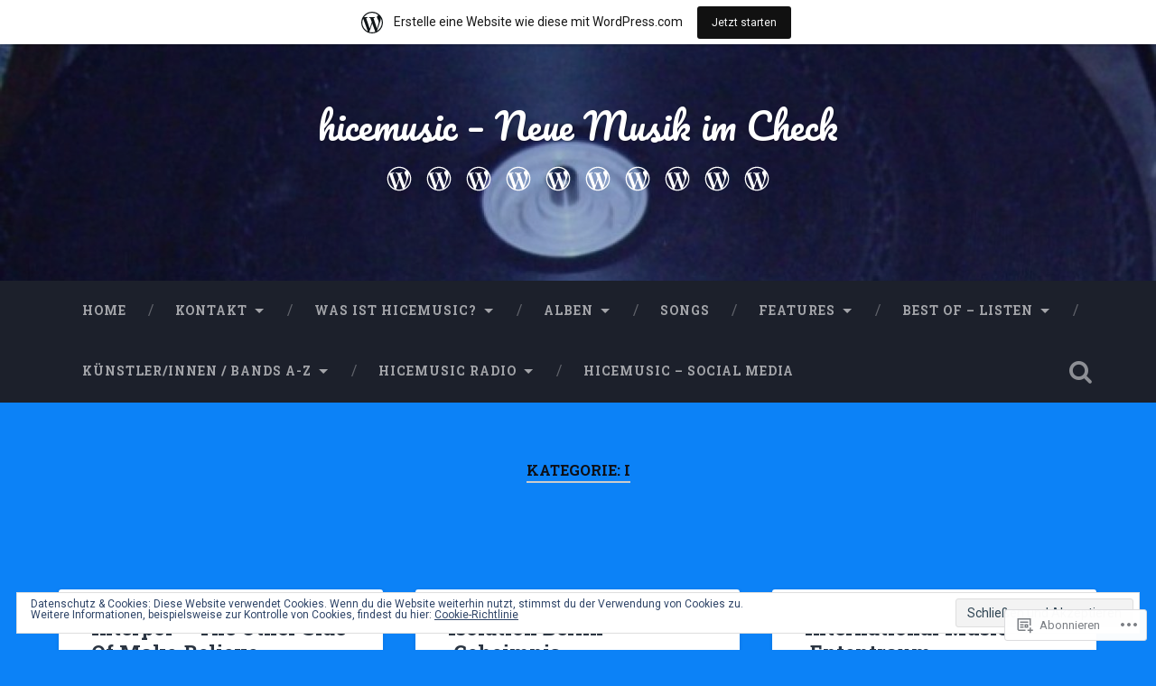

--- FILE ---
content_type: text/html; charset=UTF-8
request_url: https://hicemusic.wordpress.com/category/kunstler-a-z/i/
body_size: 86496
content:
<!DOCTYPE html>
<html lang="de-DE">
<head>
	<meta charset="UTF-8">
	<meta name="viewport" content="width=device-width, initial-scale=1.0" >
	<link rel="profile" href="http://gmpg.org/xfn/11" />
	<title>I &#8211; hicemusic &#8211; Neue Musik im Check</title>
<script type="text/javascript">
  WebFontConfig = {"google":{"families":["Lobster+Two:r:latin,latin-ext","Alegreya:r,i,b,bi:latin,latin-ext"]},"api_url":"https:\/\/fonts-api.wp.com\/css"};
  (function() {
    var wf = document.createElement('script');
    wf.src = '/wp-content/plugins/custom-fonts/js/webfont.js';
    wf.type = 'text/javascript';
    wf.async = 'true';
    var s = document.getElementsByTagName('script')[0];
    s.parentNode.insertBefore(wf, s);
	})();
</script><style id="jetpack-custom-fonts-css">.wf-active body{font-family:"Alegreya",serif}.wf-active .main-navigation{font-family:"Alegreya",serif}.wf-active .post-content cite{font-family:"Alegreya",serif}.wf-active code, .wf-active kbd, .wf-active pre{font-family:"Alegreya",serif}.wf-active .gallery-caption{font-family:"Alegreya",serif}.wf-active .post-content fieldset legend, .wf-active .widget-content fieldset legend{font-family:"Alegreya",serif}.wf-active .post-content label{font-family:"Alegreya",serif}.wf-active .post-content input, .wf-active .post-content textarea, .wf-active .widget-content input, .wf-active .widget-content textarea{font-family:"Alegreya",serif}.wf-active .post-content input[type="button"], .wf-active .post-content input[type="reset"], .wf-active .post-content input[type="submit"], .wf-active .widget-content input[type="button"], .wf-active .widget-content input[type="reset"], .wf-active .widget-content input[type="submit"]{font-family:"Alegreya",serif}.wf-active .posts .format-link .post-content p{font-family:"Alegreya",serif}.wf-active .posts .format-quote .post-content blockquote{font-family:"Alegreya",serif}.wf-active .posts .format-quote .post-content cite{font-family:"Alegreya",serif}.wf-active .posts .format-status .post-content p{font-family:"Alegreya",serif}.wf-active .posts .format-status .post-content a.more-link{font-family:"Alegreya",serif}.wf-active .single .format-status .post-content{font-family:"Alegreya",serif}.wf-active .comments-title-container, .wf-active #content #menu_widget caption, .wf-active #infinite-footer .container{font-family:"Alegreya",serif}.wf-active .comment-author .fn{font-family:"Alegreya",serif}.wf-active .comment-form input[type="email"], .wf-active .comment-form input[type="text"], .wf-active .comment-form input[type="url"], .wf-active .comment-form textarea, .wf-active div#respond textarea{font-family:"Alegreya",serif}.wf-active .form-submit #submit{font-family:"Alegreya",serif}.wf-active .footer .search-field, .wf-active .wrapper .search-field{font-family:"Alegreya",serif}.wf-active #wp-calendar caption{font-family:"Alegreya",serif}.wf-active #content #menu_widget .updated-at{font-family:"Alegreya",serif}.wf-active .credits p{font-family:"Alegreya",serif}@media (max-width: 1440px){.wf-active .main-navigation li > a, .wf-active .main-navigation li > a{font-family:"Alegreya",serif}}.wf-active .site-title{font-family:"Lobster Two",sans-serif;font-style:normal;font-weight:400}.wf-active .header-search-block .search-field{font-family:"Lobster Two",sans-serif;font-weight:400;font-style:normal}.wf-active .post-header .post-title{font-family:"Lobster Two",sans-serif;font-weight:400;font-style:normal}.wf-active .post-header .post-title em{font-weight:400;font-style:normal}.wf-active .post-content h1, .wf-active .post-content h2, .wf-active .post-content h3, .wf-active .post-content h4, .wf-active .post-content h5, .wf-active .post-content h6{font-family:"Lobster Two",sans-serif;font-weight:400;font-style:normal}.wf-active .post-content h1 em, .wf-active .post-content h2 em, .wf-active .post-content h3 em{font-weight:400;font-style:normal}.wf-active .post-content h1{font-style:normal;font-weight:400}.wf-active .post-content h2{font-style:normal;font-weight:400}.wf-active .post-content h3{font-style:normal;font-weight:400}.wf-active .post-content h4{font-weight:400;font-style:normal}.wf-active .post-content h5{font-weight:400;font-style:normal}.wf-active .post-content h6{font-weight:400;font-style:normal}.wf-active .post-content blockquote{font-weight:400;font-weight:400;font-style:normal}.wf-active .posts .post-content h1{font-style:normal;font-weight:400}.wf-active .posts .post-content h2{font-style:normal;font-weight:400}.wf-active .posts .post-content h3{font-style:normal;font-weight:400}.wf-active .posts .post-content h4{font-style:normal;font-weight:400}.wf-active .posts .post-content h5{font-style:normal;font-weight:400}.wf-active .posts .post-content h6{font-style:normal;font-weight:400}.wf-active .posts .format-link .link-header h2 a{font-weight:400;font-style:normal}.wf-active .posts .format-quote .post-content blockquote > *{font-style:normal;font-weight:400}.wf-active .single .post-title{font-style:normal;font-weight:400}.wf-active .single .format-quote .post-content blockquote > *{font-style:normal;font-weight:400}.wf-active .entry-author .author-title{font-family:"Lobster Two",sans-serif;font-weight:400;font-style:normal}.wf-active .comments-title{font-weight:400;font-family:"Lobster Two",sans-serif;font-style:normal}.wf-active .add-comment-title{font-weight:400;font-style:normal}.wf-active .comment-content h1, .wf-active .comment-content h2, .wf-active .comment-content h3, .wf-active .comment-content h4, .wf-active .comment-content h5, .wf-active .comment-content h6{font-family:"Lobster Two",sans-serif;font-weight:400;font-style:normal}.wf-active .pingbacks-title{font-family:"Lobster Two",sans-serif;font-style:normal;font-weight:400}.wf-active .comment-reply-title{font-family:"Lobster Two",sans-serif;font-weight:400;font-style:normal}.wf-active .author-info h4{font-family:"Lobster Two",sans-serif;font-weight:400;font-style:normal}.wf-active .author-info h5{font-family:"Lobster Two",sans-serif;font-style:normal;font-weight:400}.wf-active .page-title h5{font-family:"Lobster Two",sans-serif;font-weight:400;font-style:normal}.wf-active .page-title h3{font-family:"Lobster Two",sans-serif;font-weight:400;font-style:normal}.wf-active .widget-title{font-family:"Lobster Two",sans-serif;font-weight:400;font-style:normal}.wf-active .footer .widget-title{font-style:normal;font-weight:400}</style>
<meta name='robots' content='max-image-preview:large' />
<link rel='dns-prefetch' href='//s0.wp.com' />
<link rel='dns-prefetch' href='//fonts-api.wp.com' />
<link rel='dns-prefetch' href='//af.pubmine.com' />
<link rel="alternate" type="application/rss+xml" title="hicemusic - Neue Musik im Check &raquo; Feed" href="https://hicemusic.wordpress.com/feed/" />
<link rel="alternate" type="application/rss+xml" title="hicemusic - Neue Musik im Check &raquo; Kommentar-Feed" href="https://hicemusic.wordpress.com/comments/feed/" />
<link rel="alternate" type="application/rss+xml" title="hicemusic - Neue Musik im Check &raquo; I Kategorie-Feed" href="https://hicemusic.wordpress.com/category/kunstler-a-z/i/feed/" />
	<script type="text/javascript">
		/* <![CDATA[ */
		function addLoadEvent(func) {
			var oldonload = window.onload;
			if (typeof window.onload != 'function') {
				window.onload = func;
			} else {
				window.onload = function () {
					oldonload();
					func();
				}
			}
		}
		/* ]]> */
	</script>
	<link crossorigin='anonymous' rel='stylesheet' id='all-css-0-1' href='/_static/??/wp-content/mu-plugins/widgets/eu-cookie-law/templates/style.css,/wp-content/blog-plugins/marketing-bar/css/marketing-bar.css?m=1761640963j&cssminify=yes' type='text/css' media='all' />
<style id='wp-emoji-styles-inline-css'>

	img.wp-smiley, img.emoji {
		display: inline !important;
		border: none !important;
		box-shadow: none !important;
		height: 1em !important;
		width: 1em !important;
		margin: 0 0.07em !important;
		vertical-align: -0.1em !important;
		background: none !important;
		padding: 0 !important;
	}
/*# sourceURL=wp-emoji-styles-inline-css */
</style>
<link crossorigin='anonymous' rel='stylesheet' id='all-css-2-1' href='/wp-content/plugins/gutenberg-core/v22.4.0/build/styles/block-library/style.min.css?m=1768935615i&cssminify=yes' type='text/css' media='all' />
<style id='wp-block-library-inline-css'>
.has-text-align-justify {
	text-align:justify;
}
.has-text-align-justify{text-align:justify;}

/*# sourceURL=wp-block-library-inline-css */
</style><style id='wp-block-embed-inline-css'>
.wp-block-embed.alignleft,.wp-block-embed.alignright,.wp-block[data-align=left]>[data-type="core/embed"],.wp-block[data-align=right]>[data-type="core/embed"]{max-width:360px;width:100%}.wp-block-embed.alignleft .wp-block-embed__wrapper,.wp-block-embed.alignright .wp-block-embed__wrapper,.wp-block[data-align=left]>[data-type="core/embed"] .wp-block-embed__wrapper,.wp-block[data-align=right]>[data-type="core/embed"] .wp-block-embed__wrapper{min-width:280px}.wp-block-cover .wp-block-embed{min-height:240px;min-width:320px}.wp-block-group.is-layout-flex .wp-block-embed{flex:1 1 0%;min-width:0}.wp-block-embed{overflow-wrap:break-word}.wp-block-embed :where(figcaption){margin-bottom:1em;margin-top:.5em}.wp-block-embed iframe{max-width:100%}.wp-block-embed__wrapper{position:relative}.wp-embed-responsive .wp-has-aspect-ratio .wp-block-embed__wrapper:before{content:"";display:block;padding-top:50%}.wp-embed-responsive .wp-has-aspect-ratio iframe{bottom:0;height:100%;left:0;position:absolute;right:0;top:0;width:100%}.wp-embed-responsive .wp-embed-aspect-21-9 .wp-block-embed__wrapper:before{padding-top:42.85%}.wp-embed-responsive .wp-embed-aspect-18-9 .wp-block-embed__wrapper:before{padding-top:50%}.wp-embed-responsive .wp-embed-aspect-16-9 .wp-block-embed__wrapper:before{padding-top:56.25%}.wp-embed-responsive .wp-embed-aspect-4-3 .wp-block-embed__wrapper:before{padding-top:75%}.wp-embed-responsive .wp-embed-aspect-1-1 .wp-block-embed__wrapper:before{padding-top:100%}.wp-embed-responsive .wp-embed-aspect-9-16 .wp-block-embed__wrapper:before{padding-top:177.77%}.wp-embed-responsive .wp-embed-aspect-1-2 .wp-block-embed__wrapper:before{padding-top:200%}
/*# sourceURL=https://s0.wp.com/wp-content/plugins/gutenberg-core/v22.4.0/build/styles/block-library/embed/style.min.css */
</style>
<style id='wp-block-paragraph-inline-css'>
.is-small-text{font-size:.875em}.is-regular-text{font-size:1em}.is-large-text{font-size:2.25em}.is-larger-text{font-size:3em}.has-drop-cap:not(:focus):first-letter{float:left;font-size:8.4em;font-style:normal;font-weight:100;line-height:.68;margin:.05em .1em 0 0;text-transform:uppercase}body.rtl .has-drop-cap:not(:focus):first-letter{float:none;margin-left:.1em}p.has-drop-cap.has-background{overflow:hidden}:root :where(p.has-background){padding:1.25em 2.375em}:where(p.has-text-color:not(.has-link-color)) a{color:inherit}p.has-text-align-left[style*="writing-mode:vertical-lr"],p.has-text-align-right[style*="writing-mode:vertical-rl"]{rotate:180deg}
/*# sourceURL=https://s0.wp.com/wp-content/plugins/gutenberg-core/v22.4.0/build/styles/block-library/paragraph/style.min.css */
</style>
<style id='global-styles-inline-css'>
:root{--wp--preset--aspect-ratio--square: 1;--wp--preset--aspect-ratio--4-3: 4/3;--wp--preset--aspect-ratio--3-4: 3/4;--wp--preset--aspect-ratio--3-2: 3/2;--wp--preset--aspect-ratio--2-3: 2/3;--wp--preset--aspect-ratio--16-9: 16/9;--wp--preset--aspect-ratio--9-16: 9/16;--wp--preset--color--black: #000000;--wp--preset--color--cyan-bluish-gray: #abb8c3;--wp--preset--color--white: #ffffff;--wp--preset--color--pale-pink: #f78da7;--wp--preset--color--vivid-red: #cf2e2e;--wp--preset--color--luminous-vivid-orange: #ff6900;--wp--preset--color--luminous-vivid-amber: #fcb900;--wp--preset--color--light-green-cyan: #7bdcb5;--wp--preset--color--vivid-green-cyan: #00d084;--wp--preset--color--pale-cyan-blue: #8ed1fc;--wp--preset--color--vivid-cyan-blue: #0693e3;--wp--preset--color--vivid-purple: #9b51e0;--wp--preset--gradient--vivid-cyan-blue-to-vivid-purple: linear-gradient(135deg,rgb(6,147,227) 0%,rgb(155,81,224) 100%);--wp--preset--gradient--light-green-cyan-to-vivid-green-cyan: linear-gradient(135deg,rgb(122,220,180) 0%,rgb(0,208,130) 100%);--wp--preset--gradient--luminous-vivid-amber-to-luminous-vivid-orange: linear-gradient(135deg,rgb(252,185,0) 0%,rgb(255,105,0) 100%);--wp--preset--gradient--luminous-vivid-orange-to-vivid-red: linear-gradient(135deg,rgb(255,105,0) 0%,rgb(207,46,46) 100%);--wp--preset--gradient--very-light-gray-to-cyan-bluish-gray: linear-gradient(135deg,rgb(238,238,238) 0%,rgb(169,184,195) 100%);--wp--preset--gradient--cool-to-warm-spectrum: linear-gradient(135deg,rgb(74,234,220) 0%,rgb(151,120,209) 20%,rgb(207,42,186) 40%,rgb(238,44,130) 60%,rgb(251,105,98) 80%,rgb(254,248,76) 100%);--wp--preset--gradient--blush-light-purple: linear-gradient(135deg,rgb(255,206,236) 0%,rgb(152,150,240) 100%);--wp--preset--gradient--blush-bordeaux: linear-gradient(135deg,rgb(254,205,165) 0%,rgb(254,45,45) 50%,rgb(107,0,62) 100%);--wp--preset--gradient--luminous-dusk: linear-gradient(135deg,rgb(255,203,112) 0%,rgb(199,81,192) 50%,rgb(65,88,208) 100%);--wp--preset--gradient--pale-ocean: linear-gradient(135deg,rgb(255,245,203) 0%,rgb(182,227,212) 50%,rgb(51,167,181) 100%);--wp--preset--gradient--electric-grass: linear-gradient(135deg,rgb(202,248,128) 0%,rgb(113,206,126) 100%);--wp--preset--gradient--midnight: linear-gradient(135deg,rgb(2,3,129) 0%,rgb(40,116,252) 100%);--wp--preset--font-size--small: 13px;--wp--preset--font-size--medium: 20px;--wp--preset--font-size--large: 36px;--wp--preset--font-size--x-large: 42px;--wp--preset--font-family--albert-sans: 'Albert Sans', sans-serif;--wp--preset--font-family--alegreya: Alegreya, serif;--wp--preset--font-family--arvo: Arvo, serif;--wp--preset--font-family--bodoni-moda: 'Bodoni Moda', serif;--wp--preset--font-family--bricolage-grotesque: 'Bricolage Grotesque', sans-serif;--wp--preset--font-family--cabin: Cabin, sans-serif;--wp--preset--font-family--chivo: Chivo, sans-serif;--wp--preset--font-family--commissioner: Commissioner, sans-serif;--wp--preset--font-family--cormorant: Cormorant, serif;--wp--preset--font-family--courier-prime: 'Courier Prime', monospace;--wp--preset--font-family--crimson-pro: 'Crimson Pro', serif;--wp--preset--font-family--dm-mono: 'DM Mono', monospace;--wp--preset--font-family--dm-sans: 'DM Sans', sans-serif;--wp--preset--font-family--dm-serif-display: 'DM Serif Display', serif;--wp--preset--font-family--domine: Domine, serif;--wp--preset--font-family--eb-garamond: 'EB Garamond', serif;--wp--preset--font-family--epilogue: Epilogue, sans-serif;--wp--preset--font-family--fahkwang: Fahkwang, sans-serif;--wp--preset--font-family--figtree: Figtree, sans-serif;--wp--preset--font-family--fira-sans: 'Fira Sans', sans-serif;--wp--preset--font-family--fjalla-one: 'Fjalla One', sans-serif;--wp--preset--font-family--fraunces: Fraunces, serif;--wp--preset--font-family--gabarito: Gabarito, system-ui;--wp--preset--font-family--ibm-plex-mono: 'IBM Plex Mono', monospace;--wp--preset--font-family--ibm-plex-sans: 'IBM Plex Sans', sans-serif;--wp--preset--font-family--ibarra-real-nova: 'Ibarra Real Nova', serif;--wp--preset--font-family--instrument-serif: 'Instrument Serif', serif;--wp--preset--font-family--inter: Inter, sans-serif;--wp--preset--font-family--josefin-sans: 'Josefin Sans', sans-serif;--wp--preset--font-family--jost: Jost, sans-serif;--wp--preset--font-family--libre-baskerville: 'Libre Baskerville', serif;--wp--preset--font-family--libre-franklin: 'Libre Franklin', sans-serif;--wp--preset--font-family--literata: Literata, serif;--wp--preset--font-family--lora: Lora, serif;--wp--preset--font-family--merriweather: Merriweather, serif;--wp--preset--font-family--montserrat: Montserrat, sans-serif;--wp--preset--font-family--newsreader: Newsreader, serif;--wp--preset--font-family--noto-sans-mono: 'Noto Sans Mono', sans-serif;--wp--preset--font-family--nunito: Nunito, sans-serif;--wp--preset--font-family--open-sans: 'Open Sans', sans-serif;--wp--preset--font-family--overpass: Overpass, sans-serif;--wp--preset--font-family--pt-serif: 'PT Serif', serif;--wp--preset--font-family--petrona: Petrona, serif;--wp--preset--font-family--piazzolla: Piazzolla, serif;--wp--preset--font-family--playfair-display: 'Playfair Display', serif;--wp--preset--font-family--plus-jakarta-sans: 'Plus Jakarta Sans', sans-serif;--wp--preset--font-family--poppins: Poppins, sans-serif;--wp--preset--font-family--raleway: Raleway, sans-serif;--wp--preset--font-family--roboto: Roboto, sans-serif;--wp--preset--font-family--roboto-slab: 'Roboto Slab', serif;--wp--preset--font-family--rubik: Rubik, sans-serif;--wp--preset--font-family--rufina: Rufina, serif;--wp--preset--font-family--sora: Sora, sans-serif;--wp--preset--font-family--source-sans-3: 'Source Sans 3', sans-serif;--wp--preset--font-family--source-serif-4: 'Source Serif 4', serif;--wp--preset--font-family--space-mono: 'Space Mono', monospace;--wp--preset--font-family--syne: Syne, sans-serif;--wp--preset--font-family--texturina: Texturina, serif;--wp--preset--font-family--urbanist: Urbanist, sans-serif;--wp--preset--font-family--work-sans: 'Work Sans', sans-serif;--wp--preset--spacing--20: 0.44rem;--wp--preset--spacing--30: 0.67rem;--wp--preset--spacing--40: 1rem;--wp--preset--spacing--50: 1.5rem;--wp--preset--spacing--60: 2.25rem;--wp--preset--spacing--70: 3.38rem;--wp--preset--spacing--80: 5.06rem;--wp--preset--shadow--natural: 6px 6px 9px rgba(0, 0, 0, 0.2);--wp--preset--shadow--deep: 12px 12px 50px rgba(0, 0, 0, 0.4);--wp--preset--shadow--sharp: 6px 6px 0px rgba(0, 0, 0, 0.2);--wp--preset--shadow--outlined: 6px 6px 0px -3px rgb(255, 255, 255), 6px 6px rgb(0, 0, 0);--wp--preset--shadow--crisp: 6px 6px 0px rgb(0, 0, 0);}:where(body) { margin: 0; }:where(.is-layout-flex){gap: 0.5em;}:where(.is-layout-grid){gap: 0.5em;}body .is-layout-flex{display: flex;}.is-layout-flex{flex-wrap: wrap;align-items: center;}.is-layout-flex > :is(*, div){margin: 0;}body .is-layout-grid{display: grid;}.is-layout-grid > :is(*, div){margin: 0;}body{padding-top: 0px;padding-right: 0px;padding-bottom: 0px;padding-left: 0px;}:root :where(.wp-element-button, .wp-block-button__link){background-color: #32373c;border-width: 0;color: #fff;font-family: inherit;font-size: inherit;font-style: inherit;font-weight: inherit;letter-spacing: inherit;line-height: inherit;padding-top: calc(0.667em + 2px);padding-right: calc(1.333em + 2px);padding-bottom: calc(0.667em + 2px);padding-left: calc(1.333em + 2px);text-decoration: none;text-transform: inherit;}.has-black-color{color: var(--wp--preset--color--black) !important;}.has-cyan-bluish-gray-color{color: var(--wp--preset--color--cyan-bluish-gray) !important;}.has-white-color{color: var(--wp--preset--color--white) !important;}.has-pale-pink-color{color: var(--wp--preset--color--pale-pink) !important;}.has-vivid-red-color{color: var(--wp--preset--color--vivid-red) !important;}.has-luminous-vivid-orange-color{color: var(--wp--preset--color--luminous-vivid-orange) !important;}.has-luminous-vivid-amber-color{color: var(--wp--preset--color--luminous-vivid-amber) !important;}.has-light-green-cyan-color{color: var(--wp--preset--color--light-green-cyan) !important;}.has-vivid-green-cyan-color{color: var(--wp--preset--color--vivid-green-cyan) !important;}.has-pale-cyan-blue-color{color: var(--wp--preset--color--pale-cyan-blue) !important;}.has-vivid-cyan-blue-color{color: var(--wp--preset--color--vivid-cyan-blue) !important;}.has-vivid-purple-color{color: var(--wp--preset--color--vivid-purple) !important;}.has-black-background-color{background-color: var(--wp--preset--color--black) !important;}.has-cyan-bluish-gray-background-color{background-color: var(--wp--preset--color--cyan-bluish-gray) !important;}.has-white-background-color{background-color: var(--wp--preset--color--white) !important;}.has-pale-pink-background-color{background-color: var(--wp--preset--color--pale-pink) !important;}.has-vivid-red-background-color{background-color: var(--wp--preset--color--vivid-red) !important;}.has-luminous-vivid-orange-background-color{background-color: var(--wp--preset--color--luminous-vivid-orange) !important;}.has-luminous-vivid-amber-background-color{background-color: var(--wp--preset--color--luminous-vivid-amber) !important;}.has-light-green-cyan-background-color{background-color: var(--wp--preset--color--light-green-cyan) !important;}.has-vivid-green-cyan-background-color{background-color: var(--wp--preset--color--vivid-green-cyan) !important;}.has-pale-cyan-blue-background-color{background-color: var(--wp--preset--color--pale-cyan-blue) !important;}.has-vivid-cyan-blue-background-color{background-color: var(--wp--preset--color--vivid-cyan-blue) !important;}.has-vivid-purple-background-color{background-color: var(--wp--preset--color--vivid-purple) !important;}.has-black-border-color{border-color: var(--wp--preset--color--black) !important;}.has-cyan-bluish-gray-border-color{border-color: var(--wp--preset--color--cyan-bluish-gray) !important;}.has-white-border-color{border-color: var(--wp--preset--color--white) !important;}.has-pale-pink-border-color{border-color: var(--wp--preset--color--pale-pink) !important;}.has-vivid-red-border-color{border-color: var(--wp--preset--color--vivid-red) !important;}.has-luminous-vivid-orange-border-color{border-color: var(--wp--preset--color--luminous-vivid-orange) !important;}.has-luminous-vivid-amber-border-color{border-color: var(--wp--preset--color--luminous-vivid-amber) !important;}.has-light-green-cyan-border-color{border-color: var(--wp--preset--color--light-green-cyan) !important;}.has-vivid-green-cyan-border-color{border-color: var(--wp--preset--color--vivid-green-cyan) !important;}.has-pale-cyan-blue-border-color{border-color: var(--wp--preset--color--pale-cyan-blue) !important;}.has-vivid-cyan-blue-border-color{border-color: var(--wp--preset--color--vivid-cyan-blue) !important;}.has-vivid-purple-border-color{border-color: var(--wp--preset--color--vivid-purple) !important;}.has-vivid-cyan-blue-to-vivid-purple-gradient-background{background: var(--wp--preset--gradient--vivid-cyan-blue-to-vivid-purple) !important;}.has-light-green-cyan-to-vivid-green-cyan-gradient-background{background: var(--wp--preset--gradient--light-green-cyan-to-vivid-green-cyan) !important;}.has-luminous-vivid-amber-to-luminous-vivid-orange-gradient-background{background: var(--wp--preset--gradient--luminous-vivid-amber-to-luminous-vivid-orange) !important;}.has-luminous-vivid-orange-to-vivid-red-gradient-background{background: var(--wp--preset--gradient--luminous-vivid-orange-to-vivid-red) !important;}.has-very-light-gray-to-cyan-bluish-gray-gradient-background{background: var(--wp--preset--gradient--very-light-gray-to-cyan-bluish-gray) !important;}.has-cool-to-warm-spectrum-gradient-background{background: var(--wp--preset--gradient--cool-to-warm-spectrum) !important;}.has-blush-light-purple-gradient-background{background: var(--wp--preset--gradient--blush-light-purple) !important;}.has-blush-bordeaux-gradient-background{background: var(--wp--preset--gradient--blush-bordeaux) !important;}.has-luminous-dusk-gradient-background{background: var(--wp--preset--gradient--luminous-dusk) !important;}.has-pale-ocean-gradient-background{background: var(--wp--preset--gradient--pale-ocean) !important;}.has-electric-grass-gradient-background{background: var(--wp--preset--gradient--electric-grass) !important;}.has-midnight-gradient-background{background: var(--wp--preset--gradient--midnight) !important;}.has-small-font-size{font-size: var(--wp--preset--font-size--small) !important;}.has-medium-font-size{font-size: var(--wp--preset--font-size--medium) !important;}.has-large-font-size{font-size: var(--wp--preset--font-size--large) !important;}.has-x-large-font-size{font-size: var(--wp--preset--font-size--x-large) !important;}.has-albert-sans-font-family{font-family: var(--wp--preset--font-family--albert-sans) !important;}.has-alegreya-font-family{font-family: var(--wp--preset--font-family--alegreya) !important;}.has-arvo-font-family{font-family: var(--wp--preset--font-family--arvo) !important;}.has-bodoni-moda-font-family{font-family: var(--wp--preset--font-family--bodoni-moda) !important;}.has-bricolage-grotesque-font-family{font-family: var(--wp--preset--font-family--bricolage-grotesque) !important;}.has-cabin-font-family{font-family: var(--wp--preset--font-family--cabin) !important;}.has-chivo-font-family{font-family: var(--wp--preset--font-family--chivo) !important;}.has-commissioner-font-family{font-family: var(--wp--preset--font-family--commissioner) !important;}.has-cormorant-font-family{font-family: var(--wp--preset--font-family--cormorant) !important;}.has-courier-prime-font-family{font-family: var(--wp--preset--font-family--courier-prime) !important;}.has-crimson-pro-font-family{font-family: var(--wp--preset--font-family--crimson-pro) !important;}.has-dm-mono-font-family{font-family: var(--wp--preset--font-family--dm-mono) !important;}.has-dm-sans-font-family{font-family: var(--wp--preset--font-family--dm-sans) !important;}.has-dm-serif-display-font-family{font-family: var(--wp--preset--font-family--dm-serif-display) !important;}.has-domine-font-family{font-family: var(--wp--preset--font-family--domine) !important;}.has-eb-garamond-font-family{font-family: var(--wp--preset--font-family--eb-garamond) !important;}.has-epilogue-font-family{font-family: var(--wp--preset--font-family--epilogue) !important;}.has-fahkwang-font-family{font-family: var(--wp--preset--font-family--fahkwang) !important;}.has-figtree-font-family{font-family: var(--wp--preset--font-family--figtree) !important;}.has-fira-sans-font-family{font-family: var(--wp--preset--font-family--fira-sans) !important;}.has-fjalla-one-font-family{font-family: var(--wp--preset--font-family--fjalla-one) !important;}.has-fraunces-font-family{font-family: var(--wp--preset--font-family--fraunces) !important;}.has-gabarito-font-family{font-family: var(--wp--preset--font-family--gabarito) !important;}.has-ibm-plex-mono-font-family{font-family: var(--wp--preset--font-family--ibm-plex-mono) !important;}.has-ibm-plex-sans-font-family{font-family: var(--wp--preset--font-family--ibm-plex-sans) !important;}.has-ibarra-real-nova-font-family{font-family: var(--wp--preset--font-family--ibarra-real-nova) !important;}.has-instrument-serif-font-family{font-family: var(--wp--preset--font-family--instrument-serif) !important;}.has-inter-font-family{font-family: var(--wp--preset--font-family--inter) !important;}.has-josefin-sans-font-family{font-family: var(--wp--preset--font-family--josefin-sans) !important;}.has-jost-font-family{font-family: var(--wp--preset--font-family--jost) !important;}.has-libre-baskerville-font-family{font-family: var(--wp--preset--font-family--libre-baskerville) !important;}.has-libre-franklin-font-family{font-family: var(--wp--preset--font-family--libre-franklin) !important;}.has-literata-font-family{font-family: var(--wp--preset--font-family--literata) !important;}.has-lora-font-family{font-family: var(--wp--preset--font-family--lora) !important;}.has-merriweather-font-family{font-family: var(--wp--preset--font-family--merriweather) !important;}.has-montserrat-font-family{font-family: var(--wp--preset--font-family--montserrat) !important;}.has-newsreader-font-family{font-family: var(--wp--preset--font-family--newsreader) !important;}.has-noto-sans-mono-font-family{font-family: var(--wp--preset--font-family--noto-sans-mono) !important;}.has-nunito-font-family{font-family: var(--wp--preset--font-family--nunito) !important;}.has-open-sans-font-family{font-family: var(--wp--preset--font-family--open-sans) !important;}.has-overpass-font-family{font-family: var(--wp--preset--font-family--overpass) !important;}.has-pt-serif-font-family{font-family: var(--wp--preset--font-family--pt-serif) !important;}.has-petrona-font-family{font-family: var(--wp--preset--font-family--petrona) !important;}.has-piazzolla-font-family{font-family: var(--wp--preset--font-family--piazzolla) !important;}.has-playfair-display-font-family{font-family: var(--wp--preset--font-family--playfair-display) !important;}.has-plus-jakarta-sans-font-family{font-family: var(--wp--preset--font-family--plus-jakarta-sans) !important;}.has-poppins-font-family{font-family: var(--wp--preset--font-family--poppins) !important;}.has-raleway-font-family{font-family: var(--wp--preset--font-family--raleway) !important;}.has-roboto-font-family{font-family: var(--wp--preset--font-family--roboto) !important;}.has-roboto-slab-font-family{font-family: var(--wp--preset--font-family--roboto-slab) !important;}.has-rubik-font-family{font-family: var(--wp--preset--font-family--rubik) !important;}.has-rufina-font-family{font-family: var(--wp--preset--font-family--rufina) !important;}.has-sora-font-family{font-family: var(--wp--preset--font-family--sora) !important;}.has-source-sans-3-font-family{font-family: var(--wp--preset--font-family--source-sans-3) !important;}.has-source-serif-4-font-family{font-family: var(--wp--preset--font-family--source-serif-4) !important;}.has-space-mono-font-family{font-family: var(--wp--preset--font-family--space-mono) !important;}.has-syne-font-family{font-family: var(--wp--preset--font-family--syne) !important;}.has-texturina-font-family{font-family: var(--wp--preset--font-family--texturina) !important;}.has-urbanist-font-family{font-family: var(--wp--preset--font-family--urbanist) !important;}.has-work-sans-font-family{font-family: var(--wp--preset--font-family--work-sans) !important;}
/*# sourceURL=global-styles-inline-css */
</style>

<style id='classic-theme-styles-inline-css'>
.wp-block-button__link{background-color:#32373c;border-radius:9999px;box-shadow:none;color:#fff;font-size:1.125em;padding:calc(.667em + 2px) calc(1.333em + 2px);text-decoration:none}.wp-block-file__button{background:#32373c;color:#fff}.wp-block-accordion-heading{margin:0}.wp-block-accordion-heading__toggle{background-color:inherit!important;color:inherit!important}.wp-block-accordion-heading__toggle:not(:focus-visible){outline:none}.wp-block-accordion-heading__toggle:focus,.wp-block-accordion-heading__toggle:hover{background-color:inherit!important;border:none;box-shadow:none;color:inherit;padding:var(--wp--preset--spacing--20,1em) 0;text-decoration:none}.wp-block-accordion-heading__toggle:focus-visible{outline:auto;outline-offset:0}
/*# sourceURL=/wp-content/plugins/gutenberg-core/v22.4.0/build/styles/block-library/classic.min.css */
</style>
<link crossorigin='anonymous' rel='stylesheet' id='all-css-4-1' href='/_static/??-eJx9jsEKwjAQRH/IzTZSbC/itzTporHZdskmLf69EaEKgpc5DO8Ng5uAX+ZMc0aJ5RpmRb+4uPhJ8WhsbyxoYIkEiVbT4hg07wRofkQyXvWAX0Nc4LOVqPYsQ34RTGMYKBJX7J+2SXXAOUmkCjU5FIZ8q6L+eO8apTh0g06U1hDr3yPu7y58tt2p7RrbtP39CRymWUE=&cssminify=yes' type='text/css' media='all' />
<link rel='stylesheet' id='baskerville-2-fonts-css' href='https://fonts-api.wp.com/css?family=Roboto+Slab%3A400%2C700%7CRoboto%3A400%2C400italic%2C700%2C700italic%2C300%7CPacifico%3A400&#038;subset=latin%2Clatin-ext' media='all' />
<link crossorigin='anonymous' rel='stylesheet' id='all-css-6-1' href='/_static/??-eJyNjlFuAjEMRC9U1wIhoB9Vj4K8xiwBJ47ihBW3J13RaqVKqH8z9jx7cMrAlqqkivUsURxzG3Agv0q5BVWBNZ56gCZxizJreJp3dn/D/1wIidHrvesps8U/YGyQtY0hOV6kZuIr9NGcfS4wmqWf5eEm6WgFqVWLVGvgX4yV3APDXAXOolkKeunvjQMpREltqV9VKTKojV2O2FML+woaxUCNqYbed2ngpBTKN/oVP1e7zXa//tivtpcHW+yRPg==&cssminify=yes' type='text/css' media='all' />
<link crossorigin='anonymous' rel='stylesheet' id='print-css-7-1' href='/wp-content/mu-plugins/global-print/global-print.css?m=1465851035i&cssminify=yes' type='text/css' media='print' />
<style id='jetpack-global-styles-frontend-style-inline-css'>
:root { --font-headings: unset; --font-base: unset; --font-headings-default: -apple-system,BlinkMacSystemFont,"Segoe UI",Roboto,Oxygen-Sans,Ubuntu,Cantarell,"Helvetica Neue",sans-serif; --font-base-default: -apple-system,BlinkMacSystemFont,"Segoe UI",Roboto,Oxygen-Sans,Ubuntu,Cantarell,"Helvetica Neue",sans-serif;}
/*# sourceURL=jetpack-global-styles-frontend-style-inline-css */
</style>
<link crossorigin='anonymous' rel='stylesheet' id='all-css-10-1' href='/wp-content/themes/h4/global.css?m=1420737423i&cssminify=yes' type='text/css' media='all' />
<script type="text/javascript" id="wpcom-actionbar-placeholder-js-extra">
/* <![CDATA[ */
var actionbardata = {"siteID":"68788629","postID":"0","siteURL":"https://hicemusic.wordpress.com","xhrURL":"https://hicemusic.wordpress.com/wp-admin/admin-ajax.php","nonce":"517de47012","isLoggedIn":"","statusMessage":"","subsEmailDefault":"instantly","proxyScriptUrl":"https://s0.wp.com/wp-content/js/wpcom-proxy-request.js?m=1513050504i&amp;ver=20211021","i18n":{"followedText":"Neue Beitr\u00e4ge von dieser Website erscheinen nun in deinem \u003Ca href=\"https://wordpress.com/reader\"\u003EReader\u003C/a\u003E","foldBar":"Diese Leiste einklappen","unfoldBar":"Diese Leiste aufklappen","shortLinkCopied":"Kurzlink in Zwischenablage kopiert"}};
//# sourceURL=wpcom-actionbar-placeholder-js-extra
/* ]]> */
</script>
<script type="text/javascript" id="jetpack-mu-wpcom-settings-js-before">
/* <![CDATA[ */
var JETPACK_MU_WPCOM_SETTINGS = {"assetsUrl":"https://s0.wp.com/wp-content/mu-plugins/jetpack-mu-wpcom-plugin/moon/jetpack_vendor/automattic/jetpack-mu-wpcom/src/build/"};
//# sourceURL=jetpack-mu-wpcom-settings-js-before
/* ]]> */
</script>
<script crossorigin='anonymous' type='text/javascript'  src='/_static/??-eJyFjcsOwiAQRX/I6dSa+lgYvwWBEAgMOAPW/n3bqIk7V2dxT87FqYDOVC1VDIIcKxTOr7kLssN186RjM1a2MTya5fmDLnn6K0HyjlW1v/L37R6zgxKb8yQ4ZTbKCOioRN4hnQo+hw1AmcCZwmvilq7709CPh/54voQFmNpFWg=='></script>
<script type="text/javascript" id="rlt-proxy-js-after">
/* <![CDATA[ */
	rltInitialize( {"token":null,"iframeOrigins":["https:\/\/widgets.wp.com"]} );
//# sourceURL=rlt-proxy-js-after
/* ]]> */
</script>
<link rel="EditURI" type="application/rsd+xml" title="RSD" href="https://hicemusic.wordpress.com/xmlrpc.php?rsd" />
<meta name="generator" content="WordPress.com" />

<!-- Jetpack Open Graph Tags -->
<meta property="og:type" content="website" />
<meta property="og:title" content="I &#8211; hicemusic &#8211; Neue Musik im Check" />
<meta property="og:url" content="https://hicemusic.wordpress.com/category/kunstler-a-z/i/" />
<meta property="og:site_name" content="hicemusic - Neue Musik im Check" />
<meta property="og:image" content="https://hicemusic.wordpress.com/wp-content/uploads/2014/05/cropped-cropped-cropped-cropped-cropped-cropped-imgp195732-4.jpg?w=200" />
<meta property="og:image:width" content="200" />
<meta property="og:image:height" content="200" />
<meta property="og:image:alt" content="" />
<meta property="og:locale" content="de_DE" />
<meta property="fb:app_id" content="249643311490" />
<meta name="twitter:creator" content="@Hicemusic" />
<meta name="twitter:site" content="@Hicemusic" />

<!-- End Jetpack Open Graph Tags -->
<link rel='openid.server' href='https://hicemusic.wordpress.com/?openidserver=1' />
<link rel='openid.delegate' href='https://hicemusic.wordpress.com/' />
<link rel="search" type="application/opensearchdescription+xml" href="https://hicemusic.wordpress.com/osd.xml" title="hicemusic - Neue Musik im Check" />
<link rel="search" type="application/opensearchdescription+xml" href="https://s1.wp.com/opensearch.xml" title="WordPress.com" />
<meta name="theme-color" content="#0c82f7" />
		<style type="text/css">
			.recentcomments a {
				display: inline !important;
				padding: 0 !important;
				margin: 0 !important;
			}

			table.recentcommentsavatartop img.avatar, table.recentcommentsavatarend img.avatar {
				border: 0px;
				margin: 0;
			}

			table.recentcommentsavatartop a, table.recentcommentsavatarend a {
				border: 0px !important;
				background-color: transparent !important;
			}

			td.recentcommentsavatarend, td.recentcommentsavatartop {
				padding: 0px 0px 1px 0px;
				margin: 0px;
			}

			td.recentcommentstextend {
				border: none !important;
				padding: 0px 0px 2px 10px;
			}

			.rtl td.recentcommentstextend {
				padding: 0px 10px 2px 0px;
			}

			td.recentcommentstexttop {
				border: none;
				padding: 0px 0px 0px 10px;
			}

			.rtl td.recentcommentstexttop {
				padding: 0px 10px 0px 0px;
			}
		</style>
		<meta name="description" content="Beiträge über I von hicemusic" />
<style type="text/css" id="custom-background-css">
body.custom-background { background-color: #0c82f7; }
</style>
	<script type="text/javascript">
/* <![CDATA[ */
var wa_client = {}; wa_client.cmd = []; wa_client.config = { 'blog_id': 68788629, 'blog_language': 'de', 'is_wordads': false, 'hosting_type': 0, 'afp_account_id': null, 'afp_host_id': 5038568878849053, 'theme': 'pub/baskerville-2', '_': { 'title': 'Werbung', 'privacy_settings': 'Datenschutz-Einstellungen' }, 'formats': [ 'belowpost', 'bottom_sticky', 'sidebar_sticky_right', 'sidebar', 'gutenberg_rectangle', 'gutenberg_leaderboard', 'gutenberg_mobile_leaderboard', 'gutenberg_skyscraper' ] };
/* ]]> */
</script>
		<script type="text/javascript">

			window.doNotSellCallback = function() {

				var linkElements = [
					'a[href="https://wordpress.com/?ref=footer_blog"]',
					'a[href="https://wordpress.com/?ref=footer_website"]',
					'a[href="https://wordpress.com/?ref=vertical_footer"]',
					'a[href^="https://wordpress.com/?ref=footer_segment_"]',
				].join(',');

				var dnsLink = document.createElement( 'a' );
				dnsLink.href = 'https://wordpress.com/de/advertising-program-optout/';
				dnsLink.classList.add( 'do-not-sell-link' );
				dnsLink.rel = 'nofollow';
				dnsLink.style.marginLeft = '0.5em';
				dnsLink.textContent = 'Meine persönlichen Informationen nicht verkaufen oder weitergeben';

				var creditLinks = document.querySelectorAll( linkElements );

				if ( 0 === creditLinks.length ) {
					return false;
				}

				Array.prototype.forEach.call( creditLinks, function( el ) {
					el.insertAdjacentElement( 'afterend', dnsLink );
				});

				return true;
			};

		</script>
		<style type="text/css" id="custom-colors-css">
	.header-search-block .search-field::-webkit-input-placeholder {
		color: rgba(255,255,255,0.7);
	}

	.header-search-block .search-field:-moz-placeholder {
		color: rgba(255,255,255,0.7);
	}

	.header-search-block .search-field::-moz-placeholder {
		color: rgba(255,255,255,0.7);
	}

	.header-search-block .search-field:-ms-input-placeholder {
		color: rgba(255,255,255,0.7);
	}

	.main-navigation li > a,
	.main-navigation ul ul a,
	.main-navigation ul ul ul a,
	.main-navigation ul ul ul ul a,
	.main-navigation ul ul ul ul ul a {
		color: rgba(255,255,255,0.6);
	}

	.main-navigation li:before {
		color: rgba(255,255,255,0.3);
	}

	.main-navigation .has-children > a:after,
	.main-navigation .menu-item-has-children > a:after,
	.main-navigation .page_item_has_children > a:after {
		border-top-color: rgba(255,255,255,0.6);
	}

	.single .post-meta-container:before,
	.author-links a {
		background-color: rgba(255,255,255,0.2);
	}

	.posts .format-status .post-content p {
		text-shadow: rgba(0,0,0,0.3);
	}

	.nav-next a:hover,
	.nav-previous a:hover,
	.nav-next a:focus,
	.nav-previous a:focus,
	.post-edit-link:hover,
	.post-edit-link:focus,
	.single .post-meta p a:hover,
	.single .post-meta p a:focus {
		opacity: 0.6;
	}

	.footer .tagcloud a,
	.footer .widget_tag_cloud a,
	.footer .wp_widget_tag_cloud a {
		background-color: rgba(255,255,255,0.1);
	}

	.footer #wp-calendar thead th {
		border-color: rgba(255,255,255,0.2);
	}

	.rtl #infinite-handle span {
		border: 0;
	}

	#infinite-handle span button {
		background-color: transparent;
	}

	@media (max-width: 700px) {
		.single .post-meta {
			background-color: rgba(255,255,255,0.2);
		}
	}

.posts-navigation a,
		.post .mejs-container.mejs-audio .mejs-controls .mejs-playpause-button button:before,
		.page .mejs-container.mejs-audio .mejs-controls .mejs-playpause-button button:before,
		.post .mejs-container.mejs-audio .mejs-controls .mejs-volume-button button:before,
		.page .mejs-container.mejs-audio .mejs-controls .mejs-volume-button button:before,
		.post .mejs-container.mejs-audio .mejs-controls .mejs-mute button:before,
		.page .mejs-container.mejs-audio .mejs-controls .mejs-mute button:before,
		.post .mejs-container.mejs-audio .mejs-controls .mejs-unmute button:before,
		.page .mejs-container.mejs-audio .mejs-controls .mejs-unmute button:before,
		.nav-next a:hover,
		.nav-previous a:hover,
		.nav-next a:focus,
		.nav-previous a:focus,
		.post-edit-link:hover,
		.post-edit-link:focus,
		.single .post-meta p a:hover,
		.single .post-meta p a:focus,
		.author-title,
		.author-bio,
		.author-info .author-links a { color: #FFFFFF;}
.single .post-meta p,
		.single .post-meta p a,
		.single .post-meta time,
		.single .post-meta > a,
		.post-navigation a,
		.entry-author .author-bio,
		.author-link:before,
		.entry-author .author-title,
		.post .sticky-post i.fa,
		.page-title { color: #FFFFFF;}
.footer .widget-content,
		.footer #wp-calendar,
		.footer #wp-calendar thead,
		.footer #wp-calendar tfoot a { color: #ffffff;}
.footer .widget-content,
		.footer #wp-calendar,
		.footer #wp-calendar thead,
		.footer #wp-calendar tfoot a { color: rgba( 255, 255, 255, 0.6 );}
.author-link:hover:before,
		.author-link:focus:before,
		.author-info .author-links a:hover,
		.author-info .author-links a:focus,
		.comment.bypostauthor:after,
		.tagcloud a:hover,
		.tagcloud a:focus,
		.widget_tag_cloud a:hover,
		.widget_tag_cloud a:focus,
		.wp_widget_tag_cloud a:hover,
		.wp_widget_tag_cloud a:focus,
		.footer .tagcloud a:hover,
		.footer .tagcloud a:focus,
		.footer .widget_tag_cloud a:hover,
		.footer .widget_tag_cloud a:focus,
		.footer .wp_widget_tag_cloud a:hover,
		.footer .wp_widget_tag_cloud a:focus,
		.comment-edit-link:hover:before,
		.comment-edit-link:focus:before,
		.comment-reply-link:hover:before,
		.comment-reply-link:focus:before { color: #3A3A3A;}
.footer .tagcloud a,
		.footer .widget_tag_cloud a,
		.footer .wp_widget_tag_cloud a { color: #FFFFFF;}
.double-bounce1,
		.double-bounce2 { background-color: #0F0F0F;}
body,
		.infinite-container { background-color: #0c82f7;}
.posts .post-meta { background-color: #0c82f7;}
.posts .post-meta { background-color: rgba( 12, 130, 247, 0.1 );}
.comment-inner { background-color: #0c82f7;}
.comment-inner { background-color: rgba( 12, 130, 247, 0.2 );}
.comment-edit-link,
	 		.comment-reply-link,
		.comment-form input[type="text"]:focus,
		.comment-form input[type="email"]:focus,
		.comment-form input[type="url"]:focus,
		.comment-form textarea:focus,
		div#respond textarea:focus,
		.form-submit #submit,
		.posts-navigation a,
		#infinite-handle span,
		.wrapper .search-field:focus,
		.author-info .author-links a { background-color: #2b3542;}
.posts-navigation a:hover,
		.posts-navigation a:focus,
		#infinite-handle span:hover,
		#infinite-handle span:focus { background-color: #161B21;}
.bg-dark,
		.bg-graphite { background-color: #1C202B;}
.main-navigation ul ul li { background-color: #242C37;}
.main-navigation ul li > ul:before { border-bottom-color: #242C37;}
.main-navigation ul ul ul li { background-color: #2B3542;}
.main-navigation ul ul ul ul li,
		.main-navigation ul ul ul ul ul li { background-color: #2B3542;}
.footer .widget_search .search-field { background-color: #101118;}
.footer .search-field:focus { background-color: #2B3542;}
.footer .widget { border-top-color: #020203;}
.tagcloud a,
	.widget_tag_cloud a,
	.wp_widget_tag_cloud a { background-color: #2B3542;}
.single .post-meta-container { background-color: #2B3542;}
.posts .format-aside .post-content,
		.posts .format-link .post-content,
		.posts .format-quote .post-content,
		.posts .format-status .post-content,
		.post .mejs-container.mejs-audio,
		.page .mejs-container.mejs-audio { background-color: #2B3542;}
.post-content input[type="submit"],
		.post-content input[type="reset"],
		.post-content input[type="button"],
		.widget-content input[type="submit"],
		.widget-content input[type="reset"],
		.widget-content input[type="button"],
		.post-content pre { background-color: #2B3542;}
.post-header .post-title,
		.post-header .post-title a,
		.single .format-quote .post-content blockquote > *,
		.comments-title,
		.comment-author .fn,
		.comment-author .fn a,
		.pingbacks-title,
		.comment-reply-title { color: #2B3542;}
.page-title { color: #0E0F15;}
.post .mejs-audio .mejs-controls .mejs-time-rail .mejs-time-total,
		.page .mejs-audio .mejs-controls .mejs-time-rail .mejs-time-total,
		.post .sticky-post { background-color: #161B21;}
.post .sticky-post:after { border-left-color: #161B21;}
.post .sticky-post:after { border-right-color: #161B21;}
.post .mejs-audio .mejs-controls .mejs-horizontal-volume-slider .mejs-horizontal-volume-total,
		.page .mejs-audio .mejs-controls .mejs-horizontal-volume-slider .mejs-horizontal-volume-total,
		.post .mejs-audio .mejs-controls .mejs-time-rail .mejs-time-loaded,
		.page .mejs-audio .mejs-controls .mejs-time-rail .mejs-time-loaded { background-color: #020203;}
.post-content fieldset legend,
		.widget-content fieldset legend,
		.comment.bypostauthor:after,
		.comment-edit-link:hover,
		.comment-edit-link:focus,
		.comment-reply-link:hover,
		.comment-reply-link:focus,
		.pingbacklist .pingback a:hover,
		.pingbacklist .pingback a:focus,
		.form-submit #submit:hover,
		.form-submit #submit:focus,
		.author-link:hover:before,
		.author-link:focus:before,
		.author-info .author-links a:hover,
		.author-info .author-links a:focus,
		.tagcloud a:hover,
		.tagcloud a:focus,
		.widget_tag_cloud a:hover,
		.widget_tag_cloud a:focus,
		.wp_widget_tag_cloud a:hover,
		.wp_widget_tag_cloud a:focus,
		.footer .tagcloud a:hover,
		.footer .tagcloud a:focus,
		.footer .widget_tag_cloud a:hover,
		.footer .widget_tag_cloud a:focus,
		.footer .wp_widget_tag_cloud a:hover,
		.footer .wp_widget_tag_cloud a:focus,
		.post-content input[type="submit"]:hover,
		.post-content input[type="submit"]:focus,
		.post-content input[type="reset"]:hover,
		.post-content input[type="reset"]:focus,
		.post-content input[type="button"]:hover,
		.post-content input[type="button"]:focus,
		.widget-content input[type="submit"]:hover,
		.widget-content input[type="submit"]:focus,
		.widget-content input[type="reset"]:hover,
		.widget-content input[type="reset"]:focus,
		.widget-content input[type="button"]:hover,
		.widget-content input[type="button"]:focus { background-color: #13c4a5;}
.post .mejs-audio .mejs-controls .mejs-horizontal-volume-slider .mejs-horizontal-volume-current,
		.page .mejs-audio .mejs-controls .mejs-horizontal-volume-slider .mejs-horizontal-volume-current,
		.post .mejs-audio .mejs-controls .mejs-time-rail .mejs-time-current,
		.page .mejs-audio .mejs-controls .mejs-time-rail .mejs-time-current { background-color: #13C4A5;}
.entry-author:after { border-left-color: #13C4A5;}
.entry-author:after { border-right-color: #13C4A5;}
.entry-author:before { background-color: #13C4A5;}
body a,
		body a:hover,
		body a:focus,
		.post-header .post-title a:hover,
		.post-header .post-title a:focus,
		.posts .post-meta a:hover,
		.posts .post-meta a:focus,
		.comment-author .fn a:hover,
		.comment-author .fn a:focus,
		.author-info h4 a:hover,
		.author-info h4 a:focus,
		#content #menu_widget a,
		#wp-calendar a,
		.widget-content ul li:before,
		.error404 .widget_recent_entries li:before,
		.widget_flickr #flickr_badge_uber_wrapper a:hover,
		.widget_flickr #flickr_badge_uber_wrapper a:link,
		.widget_flickr #flickr_badge_uber_wrapper a:active,
		.widget_flickr #flickr_badge_uber_wrapper a:visited,
		#infinite-footer .blog-info a:hover { color: #067D68;}
.posts .format-link .link-header h2 a, .author-link, .author-link:hover { color: #13C4A5;}
.site-title a:hover,
            .site-title a:focus,
            .jetpack-social-navigation a:hover,
            .jetpack-social-navigation a:focus { color: #13D6B2;}
.posts .post-meta a { color: #0EA88C;}
body .footer a,
		.footer #wp-calendar a { color: #13C4A5;}
</style>
<link rel="icon" href="https://hicemusic.wordpress.com/wp-content/uploads/2014/05/cropped-cropped-cropped-cropped-cropped-cropped-imgp195732-4.jpg?w=32" sizes="32x32" />
<link rel="icon" href="https://hicemusic.wordpress.com/wp-content/uploads/2014/05/cropped-cropped-cropped-cropped-cropped-cropped-imgp195732-4.jpg?w=192" sizes="192x192" />
<link rel="apple-touch-icon" href="https://hicemusic.wordpress.com/wp-content/uploads/2014/05/cropped-cropped-cropped-cropped-cropped-cropped-imgp195732-4.jpg?w=180" />
<meta name="msapplication-TileImage" content="https://hicemusic.wordpress.com/wp-content/uploads/2014/05/cropped-cropped-cropped-cropped-cropped-cropped-imgp195732-4.jpg?w=270" />
<script type="text/javascript">
	window.google_analytics_uacct = "UA-52447-2";
</script>

<script type="text/javascript">
	var _gaq = _gaq || [];
	_gaq.push(['_setAccount', 'UA-52447-2']);
	_gaq.push(['_gat._anonymizeIp']);
	_gaq.push(['_setDomainName', 'wordpress.com']);
	_gaq.push(['_initData']);
	_gaq.push(['_trackPageview']);

	(function() {
		var ga = document.createElement('script'); ga.type = 'text/javascript'; ga.async = true;
		ga.src = ('https:' == document.location.protocol ? 'https://ssl' : 'http://www') + '.google-analytics.com/ga.js';
		(document.getElementsByTagName('head')[0] || document.getElementsByTagName('body')[0]).appendChild(ga);
	})();
</script>
<link crossorigin='anonymous' rel='stylesheet' id='all-css-0-3' href='/_static/??-eJx9jlEKwjAQRC9kXMWK7Yd4FAmbpd2aZEN3017fCiqK4Oe8xwwDS3Eo2SgbpOpKrD1nhZGseLy5FS0FJT0FJJH8kteZcpAJfDVJ3ozxXcPoVRmdDZTIDRQLTRBYDSbSIll5JjdzINFfskXVDfz/9XknSaiRFBYOPZmCCrKPjtf6d3gMX9J5fzoedm3XdO14B+PAYEA=&cssminify=yes' type='text/css' media='all' />
</head>

<body class="archive category category-i category-10179 custom-background wp-theme-pubbaskerville-2 customizer-styles-applied hfeed no-featured-image jetpack-reblog-enabled has-marketing-bar has-marketing-bar-theme-baskerville-2">

	<a class="screen-reader-text skip-link" href="#content">Zum Inhalt springen</a>

	<header class="header section small-padding bg-dark bg-image" style="background-image: url(https://hicemusic.wordpress.com/wp-content/uploads/2014/05/cropped-cropped-cropped-cropped-cropped-imgp195732-4.jpg);" role="banner">

		<a href="https://hicemusic.wordpress.com/" rel="home">
			<div class="cover"></div>
		</a>

		<a href="#search-container" class="screen-reader-text search-toggle">Suche</a>
		<div class="header-search-block bg-graphite hidden" id="search-container">
			<form role="search" method="get" class="search-form" action="https://hicemusic.wordpress.com/">
				<label>
					<span class="screen-reader-text">Suche nach:</span>
					<input type="search" class="search-field" placeholder="Suche&#160;&hellip;" value="" name="s" />
				</label>
				<input type="submit" class="search-submit" value="Suche" />
			</form>		</div> <!-- /header-search-block -->

		<div class="header-inner section-inner">

			
							<p class="site-title"><a href="https://hicemusic.wordpress.com/" rel="home">hicemusic &#8211; Neue Musik im Check</a></p>
			
						<nav class="jetpack-social-navigation jetpack-social-navigation-svg" aria-label="Menü mit Links zu sozialen Netzwerken">
				<div class="menu-hicemusic-container"><ul id="menu-hicemusic" class="menu"><li id="menu-item-71" class="menu-item menu-item-type-custom menu-item-object-custom menu-item-home menu-item-71"><a href="https://hicemusic.wordpress.com/"><span class="screen-reader-text">Home</span><svg class="icon icon-wordpress" aria-hidden="true" role="img"> <use href="#icon-wordpress" xlink:href="#icon-wordpress"></use> </svg></a></li>
<li id="menu-item-5238" class="menu-item menu-item-type-post_type menu-item-object-page menu-item-5238"><a href="https://hicemusic.wordpress.com/kontakt/"><span class="screen-reader-text">Kontakt</span><svg class="icon icon-wordpress" aria-hidden="true" role="img"> <use href="#icon-wordpress" xlink:href="#icon-wordpress"></use> </svg></a></li>
<li id="menu-item-1061" class="menu-item menu-item-type-post_type menu-item-object-page menu-item-1061"><a href="https://hicemusic.wordpress.com/was-ist-hicemusic/"><span class="screen-reader-text">Was ist hicemusic?</span><svg class="icon icon-wordpress" aria-hidden="true" role="img"> <use href="#icon-wordpress" xlink:href="#icon-wordpress"></use> </svg></a></li>
<li id="menu-item-86" class="menu-item menu-item-type-taxonomy menu-item-object-category menu-item-86"><a href="https://hicemusic.wordpress.com/category/alben/"><span class="screen-reader-text">Alben</span><svg class="icon icon-wordpress" aria-hidden="true" role="img"> <use href="#icon-wordpress" xlink:href="#icon-wordpress"></use> </svg></a></li>
<li id="menu-item-83" class="menu-item menu-item-type-taxonomy menu-item-object-category menu-item-83"><a href="https://hicemusic.wordpress.com/category/songs/"><span class="screen-reader-text">Songs</span><svg class="icon icon-wordpress" aria-hidden="true" role="img"> <use href="#icon-wordpress" xlink:href="#icon-wordpress"></use> </svg></a></li>
<li id="menu-item-7340" class="menu-item menu-item-type-post_type menu-item-object-page menu-item-7340"><a href="https://hicemusic.wordpress.com/features/"><span class="screen-reader-text">Features</span><svg class="icon icon-wordpress" aria-hidden="true" role="img"> <use href="#icon-wordpress" xlink:href="#icon-wordpress"></use> </svg></a></li>
<li id="menu-item-7339" class="menu-item menu-item-type-post_type menu-item-object-page menu-item-7339"><a href="https://hicemusic.wordpress.com/best-of-listen/"><span class="screen-reader-text">Best Of – Listen</span><svg class="icon icon-wordpress" aria-hidden="true" role="img"> <use href="#icon-wordpress" xlink:href="#icon-wordpress"></use> </svg></a></li>
<li id="menu-item-249" class="menu-item menu-item-type-taxonomy menu-item-object-category current-category-ancestor current-menu-ancestor current-menu-parent current-category-parent menu-item-249"><a href="https://hicemusic.wordpress.com/category/kunstler-a-z/"><span class="screen-reader-text">Künstler/innen / Bands A-Z</span><svg class="icon icon-wordpress" aria-hidden="true" role="img"> <use href="#icon-wordpress" xlink:href="#icon-wordpress"></use> </svg></a></li>
<li id="menu-item-8631" class="menu-item menu-item-type-taxonomy menu-item-object-category menu-item-8631"><a href="https://hicemusic.wordpress.com/category/laut-fm-hicemusic-radio/"><span class="screen-reader-text">hicemusic Radio</span><svg class="icon icon-wordpress" aria-hidden="true" role="img"> <use href="#icon-wordpress" xlink:href="#icon-wordpress"></use> </svg></a></li>
<li id="menu-item-7381" class="menu-item menu-item-type-post_type menu-item-object-page menu-item-7381"><a href="https://hicemusic.wordpress.com/hicemusic-social-media/"><span class="screen-reader-text">hicemusic – Social Media</span><svg class="icon icon-wordpress" aria-hidden="true" role="img"> <use href="#icon-wordpress" xlink:href="#icon-wordpress"></use> </svg></a></li>
</ul></div>			</nav><!-- .jetpack-social-navigation -->
			
		</div> <!-- /header-inner -->
	</header> <!-- /header -->

	<div class="navigation section no-padding bg-dark">
		<nav id="site-navigation" class="navigation-inner section-inner clear" role="navigation">
			<button class="nav-toggle fleft" aria-controls="primary-menu" aria-expanded="false">Menü</button>
			<div class="main-navigation">
				<ul id="primary-menu" class="menu"><li class="menu-item menu-item-type-custom menu-item-object-custom menu-item-home menu-item-71"><a href="https://hicemusic.wordpress.com/">Home</a></li>
<li class="menu-item menu-item-type-post_type menu-item-object-page menu-item-has-children menu-item-5238"><a href="https://hicemusic.wordpress.com/kontakt/">Kontakt</a>
<ul class="sub-menu">
	<li id="menu-item-5239" class="menu-item menu-item-type-post_type menu-item-object-page menu-item-5239"><a href="https://hicemusic.wordpress.com/impressum/">Impressum</a></li>
	<li id="menu-item-5240" class="menu-item menu-item-type-post_type menu-item-object-page menu-item-5240"><a href="https://hicemusic.wordpress.com/datenschutzerklaerung/">Datenschutzerklärung</a></li>
</ul>
</li>
<li class="menu-item menu-item-type-post_type menu-item-object-page menu-item-has-children menu-item-1061"><a href="https://hicemusic.wordpress.com/was-ist-hicemusic/">Was ist hicemusic?</a>
<ul class="sub-menu">
	<li id="menu-item-4088" class="menu-item menu-item-type-post_type menu-item-object-page menu-item-4088"><a href="https://hicemusic.wordpress.com/bewertungsskala/">Bewertungsskala</a></li>
</ul>
</li>
<li class="menu-item menu-item-type-taxonomy menu-item-object-category menu-item-has-children menu-item-86"><a href="https://hicemusic.wordpress.com/category/alben/">Alben</a>
<ul class="sub-menu">
	<li id="menu-item-664" class="menu-item menu-item-type-post_type menu-item-object-page menu-item-has-children menu-item-664"><a href="https://hicemusic.wordpress.com/alben-in-kurze/">Kurzkritik</a>
	<ul class="sub-menu">
		<li id="menu-item-12706" class="menu-item menu-item-type-post_type menu-item-object-page menu-item-12706"><a href="https://hicemusic.wordpress.com/dezember-2025/">Dezember 2025</a></li>
		<li id="menu-item-12562" class="menu-item menu-item-type-post_type menu-item-object-page menu-item-12562"><a href="https://hicemusic.wordpress.com/november-2025/">November 2025</a></li>
		<li id="menu-item-12506" class="menu-item menu-item-type-post_type menu-item-object-page menu-item-12506"><a href="https://hicemusic.wordpress.com/oktober-2025/">Oktober 2025</a></li>
		<li id="menu-item-12427" class="menu-item menu-item-type-post_type menu-item-object-page menu-item-12427"><a href="https://hicemusic.wordpress.com/september-2025/">September 2025</a></li>
		<li id="menu-item-12318" class="menu-item menu-item-type-post_type menu-item-object-page menu-item-12318"><a href="https://hicemusic.wordpress.com/august-2025/">August 2025</a></li>
		<li id="menu-item-12240" class="menu-item menu-item-type-post_type menu-item-object-page menu-item-12240"><a href="https://hicemusic.wordpress.com/juli-2025/">Juli 2025</a></li>
		<li id="menu-item-12241" class="menu-item menu-item-type-post_type menu-item-object-page menu-item-12241"><a href="https://hicemusic.wordpress.com/juni-2025/">Juni 2025</a></li>
		<li id="menu-item-12065" class="menu-item menu-item-type-post_type menu-item-object-page menu-item-12065"><a href="https://hicemusic.wordpress.com/mai-2025/">Mai 2025</a></li>
		<li id="menu-item-11945" class="menu-item menu-item-type-post_type menu-item-object-page menu-item-11945"><a href="https://hicemusic.wordpress.com/april-2025/">April 2025</a></li>
		<li id="menu-item-11793" class="menu-item menu-item-type-post_type menu-item-object-page menu-item-11793"><a href="https://hicemusic.wordpress.com/marz-2025/">März 2025</a></li>
		<li id="menu-item-11794" class="menu-item menu-item-type-post_type menu-item-object-page menu-item-11794"><a href="https://hicemusic.wordpress.com/februar-2025/">Februar 2025</a></li>
		<li id="menu-item-11471" class="menu-item menu-item-type-post_type menu-item-object-page menu-item-11471"><a href="https://hicemusic.wordpress.com/januar-2025/">Januar 2025</a></li>
		<li id="menu-item-11279" class="menu-item menu-item-type-post_type menu-item-object-page menu-item-11279"><a href="https://hicemusic.wordpress.com/dezember-2024/">Dezember 2024</a></li>
		<li id="menu-item-11247" class="menu-item menu-item-type-post_type menu-item-object-page menu-item-11247"><a href="https://hicemusic.wordpress.com/november-2024/">November 2024</a></li>
		<li id="menu-item-11204" class="menu-item menu-item-type-post_type menu-item-object-page menu-item-11204"><a href="https://hicemusic.wordpress.com/oktober-2024/">Oktober 2024</a></li>
		<li id="menu-item-11144" class="menu-item menu-item-type-post_type menu-item-object-page menu-item-11144"><a href="https://hicemusic.wordpress.com/september-2024/">September 2024</a></li>
		<li id="menu-item-11071" class="menu-item menu-item-type-post_type menu-item-object-page menu-item-11071"><a href="https://hicemusic.wordpress.com/august-2024/">August 2024</a></li>
		<li id="menu-item-11019" class="menu-item menu-item-type-post_type menu-item-object-page menu-item-11019"><a href="https://hicemusic.wordpress.com/juli-2024/">Juli 2024</a></li>
		<li id="menu-item-10939" class="menu-item menu-item-type-post_type menu-item-object-page menu-item-10939"><a href="https://hicemusic.wordpress.com/juni-2024/">Juni 2024</a></li>
		<li id="menu-item-10897" class="menu-item menu-item-type-post_type menu-item-object-page menu-item-10897"><a href="https://hicemusic.wordpress.com/mai-2024/">Mai 2024</a></li>
		<li id="menu-item-10754" class="menu-item menu-item-type-post_type menu-item-object-page menu-item-10754"><a href="https://hicemusic.wordpress.com/april-2024/">April 2024</a></li>
		<li id="menu-item-10701" class="menu-item menu-item-type-post_type menu-item-object-page menu-item-10701"><a href="https://hicemusic.wordpress.com/marz-2024/">März 2024</a></li>
		<li id="menu-item-10646" class="menu-item menu-item-type-post_type menu-item-object-page menu-item-10646"><a href="https://hicemusic.wordpress.com/februar-2024/">Februar 2024</a></li>
		<li id="menu-item-10587" class="menu-item menu-item-type-post_type menu-item-object-page menu-item-10587"><a href="https://hicemusic.wordpress.com/januar-2024/">Januar 2024</a></li>
		<li id="menu-item-10462" class="menu-item menu-item-type-post_type menu-item-object-page menu-item-10462"><a href="https://hicemusic.wordpress.com/dezember-2023/">Dezember 2023</a></li>
		<li id="menu-item-10419" class="menu-item menu-item-type-post_type menu-item-object-page menu-item-10419"><a href="https://hicemusic.wordpress.com/november-2023/">November 2023</a></li>
		<li id="menu-item-10345" class="menu-item menu-item-type-post_type menu-item-object-page menu-item-10345"><a href="https://hicemusic.wordpress.com/oktober-2023/">Oktober 2023</a></li>
		<li id="menu-item-10250" class="menu-item menu-item-type-post_type menu-item-object-page menu-item-10250"><a href="https://hicemusic.wordpress.com/september-2023/">September 2023</a></li>
		<li id="menu-item-10207" class="menu-item menu-item-type-post_type menu-item-object-page menu-item-10207"><a href="https://hicemusic.wordpress.com/august-2023/">August 2023</a></li>
		<li id="menu-item-10139" class="menu-item menu-item-type-post_type menu-item-object-page menu-item-10139"><a href="https://hicemusic.wordpress.com/juli-2023/">Juli 2023</a></li>
		<li id="menu-item-10072" class="menu-item menu-item-type-post_type menu-item-object-page menu-item-10072"><a href="https://hicemusic.wordpress.com/juni-2023/">Juni 2023</a></li>
		<li id="menu-item-10007" class="menu-item menu-item-type-post_type menu-item-object-page menu-item-10007"><a href="https://hicemusic.wordpress.com/mai-2023/">Mai 2023</a></li>
		<li id="menu-item-9933" class="menu-item menu-item-type-post_type menu-item-object-page menu-item-9933"><a href="https://hicemusic.wordpress.com/april-2023/">April 2023</a></li>
		<li id="menu-item-9875" class="menu-item menu-item-type-post_type menu-item-object-page menu-item-9875"><a href="https://hicemusic.wordpress.com/marz-2023/">März 2023</a></li>
		<li id="menu-item-9774" class="menu-item menu-item-type-post_type menu-item-object-page menu-item-9774"><a href="https://hicemusic.wordpress.com/februar-2023/">Februar 2023</a></li>
		<li id="menu-item-9726" class="menu-item menu-item-type-post_type menu-item-object-page menu-item-9726"><a href="https://hicemusic.wordpress.com/januar-2023/">Januar 2023</a></li>
		<li id="menu-item-9574" class="menu-item menu-item-type-post_type menu-item-object-page menu-item-9574"><a href="https://hicemusic.wordpress.com/dezember-2022/">Dezember 2022</a></li>
		<li id="menu-item-9528" class="menu-item menu-item-type-post_type menu-item-object-page menu-item-9528"><a href="https://hicemusic.wordpress.com/november-2022/">November 2022</a></li>
		<li id="menu-item-9477" class="menu-item menu-item-type-post_type menu-item-object-page menu-item-9477"><a href="https://hicemusic.wordpress.com/oktober-2022/">Oktober 2022</a></li>
		<li id="menu-item-9389" class="menu-item menu-item-type-post_type menu-item-object-page menu-item-9389"><a href="https://hicemusic.wordpress.com/september-2022/">September 2022</a></li>
		<li id="menu-item-9390" class="menu-item menu-item-type-post_type menu-item-object-page menu-item-9390"><a href="https://hicemusic.wordpress.com/august-2022/">August 2022</a></li>
		<li id="menu-item-9291" class="menu-item menu-item-type-post_type menu-item-object-page menu-item-9291"><a href="https://hicemusic.wordpress.com/juli-2022/">Juli 2022</a></li>
		<li id="menu-item-9292" class="menu-item menu-item-type-post_type menu-item-object-page menu-item-9292"><a href="https://hicemusic.wordpress.com/juni-2022/">Juni 2022</a></li>
		<li id="menu-item-9137" class="menu-item menu-item-type-post_type menu-item-object-page menu-item-9137"><a href="https://hicemusic.wordpress.com/mai-2022/">Mai 2022</a></li>
		<li id="menu-item-9043" class="menu-item menu-item-type-post_type menu-item-object-page menu-item-9043"><a href="https://hicemusic.wordpress.com/april-2022/">April 2022</a></li>
		<li id="menu-item-8959" class="menu-item menu-item-type-post_type menu-item-object-page menu-item-8959"><a href="https://hicemusic.wordpress.com/marz-2022/">März 2022</a></li>
		<li id="menu-item-8887" class="menu-item menu-item-type-post_type menu-item-object-page menu-item-8887"><a href="https://hicemusic.wordpress.com/februar-2022/">Februar 2022</a></li>
		<li id="menu-item-8826" class="menu-item menu-item-type-post_type menu-item-object-page menu-item-8826"><a href="https://hicemusic.wordpress.com/januar-2022/">Januar 2022</a></li>
		<li id="menu-item-8669" class="menu-item menu-item-type-post_type menu-item-object-page menu-item-8669"><a href="https://hicemusic.wordpress.com/dezember-2021/">Dezember 2021</a></li>
		<li id="menu-item-8556" class="menu-item menu-item-type-post_type menu-item-object-page menu-item-8556"><a href="https://hicemusic.wordpress.com/november-2021/">November 2021</a></li>
		<li id="menu-item-8479" class="menu-item menu-item-type-post_type menu-item-object-page menu-item-8479"><a href="https://hicemusic.wordpress.com/oktober-2021/">Oktober 2021</a></li>
		<li id="menu-item-8363" class="menu-item menu-item-type-post_type menu-item-object-page menu-item-8363"><a href="https://hicemusic.wordpress.com/september-2021/">September 2021</a></li>
		<li id="menu-item-8257" class="menu-item menu-item-type-post_type menu-item-object-page menu-item-8257"><a href="https://hicemusic.wordpress.com/august-2021/">August 2021</a></li>
		<li id="menu-item-8149" class="menu-item menu-item-type-post_type menu-item-object-page menu-item-8149"><a href="https://hicemusic.wordpress.com/juli-2021/">Juli 2021</a></li>
		<li id="menu-item-8049" class="menu-item menu-item-type-post_type menu-item-object-page menu-item-8049"><a href="https://hicemusic.wordpress.com/juni-2021/">Juni 2021</a></li>
		<li id="menu-item-7918" class="menu-item menu-item-type-post_type menu-item-object-page menu-item-7918"><a href="https://hicemusic.wordpress.com/mai-2021/">Mai 2021</a></li>
		<li id="menu-item-7848" class="menu-item menu-item-type-post_type menu-item-object-page menu-item-7848"><a href="https://hicemusic.wordpress.com/april-2021/">April 2021</a></li>
		<li id="menu-item-7630" class="menu-item menu-item-type-post_type menu-item-object-page menu-item-7630"><a href="https://hicemusic.wordpress.com/maerz-2021/">März 2021</a></li>
		<li id="menu-item-7533" class="menu-item menu-item-type-post_type menu-item-object-page menu-item-7533"><a href="https://hicemusic.wordpress.com/februar-2021/">Februar 2021</a></li>
		<li id="menu-item-7461" class="menu-item menu-item-type-post_type menu-item-object-page menu-item-7461"><a href="https://hicemusic.wordpress.com/januar-2021/">Januar 2021</a></li>
		<li id="menu-item-7114" class="menu-item menu-item-type-post_type menu-item-object-page menu-item-7114"><a href="https://hicemusic.wordpress.com/dezember-2020/">Dezember 2020</a></li>
		<li id="menu-item-7035" class="menu-item menu-item-type-post_type menu-item-object-page menu-item-7035"><a href="https://hicemusic.wordpress.com/november-2020/">November 2020</a></li>
		<li id="menu-item-6947" class="menu-item menu-item-type-post_type menu-item-object-page menu-item-6947"><a href="https://hicemusic.wordpress.com/oktober-2020/">Oktober 2020</a></li>
		<li id="menu-item-6844" class="menu-item menu-item-type-post_type menu-item-object-page menu-item-6844"><a href="https://hicemusic.wordpress.com/september-2020/">September 2020</a></li>
		<li id="menu-item-6771" class="menu-item menu-item-type-post_type menu-item-object-page menu-item-6771"><a href="https://hicemusic.wordpress.com/august-2020/">August 2020</a></li>
		<li id="menu-item-6652" class="menu-item menu-item-type-post_type menu-item-object-page menu-item-6652"><a href="https://hicemusic.wordpress.com/juli-2020/">Juli 2020</a></li>
		<li id="menu-item-6567" class="menu-item menu-item-type-post_type menu-item-object-page menu-item-6567"><a href="https://hicemusic.wordpress.com/juni-2020/">Juni 2020</a></li>
		<li id="menu-item-6466" class="menu-item menu-item-type-post_type menu-item-object-page menu-item-6466"><a href="https://hicemusic.wordpress.com/mai-2020/">Mai 2020</a></li>
		<li id="menu-item-6401" class="menu-item menu-item-type-post_type menu-item-object-page menu-item-6401"><a href="https://hicemusic.wordpress.com/april-2020/">April 2020</a></li>
		<li id="menu-item-6317" class="menu-item menu-item-type-post_type menu-item-object-page menu-item-6317"><a href="https://hicemusic.wordpress.com/maerz-2020/">März 2020</a></li>
		<li id="menu-item-6267" class="menu-item menu-item-type-post_type menu-item-object-page menu-item-6267"><a href="https://hicemusic.wordpress.com/februar-2020/">Februar 2020</a></li>
		<li id="menu-item-6218" class="menu-item menu-item-type-post_type menu-item-object-page menu-item-6218"><a href="https://hicemusic.wordpress.com/januar-2020/">Januar 2020</a></li>
		<li id="menu-item-5850" class="menu-item menu-item-type-post_type menu-item-object-page menu-item-5850"><a href="https://hicemusic.wordpress.com/dezember-2019/">Dezember 2019</a></li>
		<li id="menu-item-5561" class="menu-item menu-item-type-post_type menu-item-object-page menu-item-5561"><a href="https://hicemusic.wordpress.com/november-2019/">November 2019</a></li>
		<li id="menu-item-5415" class="menu-item menu-item-type-post_type menu-item-object-page menu-item-5415"><a href="https://hicemusic.wordpress.com/oktober-2019/">Oktober 2019</a></li>
		<li id="menu-item-5306" class="menu-item menu-item-type-post_type menu-item-object-page menu-item-5306"><a href="https://hicemusic.wordpress.com/september-2019/">September 2019</a></li>
		<li id="menu-item-5254" class="menu-item menu-item-type-post_type menu-item-object-page menu-item-5254"><a href="https://hicemusic.wordpress.com/august-2019/">August 2019</a></li>
		<li id="menu-item-5170" class="menu-item menu-item-type-post_type menu-item-object-page menu-item-5170"><a href="https://hicemusic.wordpress.com/juli-2019/">Juli 2019</a></li>
		<li id="menu-item-5115" class="menu-item menu-item-type-post_type menu-item-object-page menu-item-5115"><a href="https://hicemusic.wordpress.com/juni-2019/">Juni 2019</a></li>
		<li id="menu-item-5034" class="menu-item menu-item-type-post_type menu-item-object-page menu-item-5034"><a href="https://hicemusic.wordpress.com/mai-2019/">Mai 2019</a></li>
		<li id="menu-item-5035" class="menu-item menu-item-type-post_type menu-item-object-page menu-item-5035"><a href="https://hicemusic.wordpress.com/april-2019/">April 2019</a></li>
		<li id="menu-item-4913" class="menu-item menu-item-type-post_type menu-item-object-page menu-item-4913"><a href="https://hicemusic.wordpress.com/maerz-2019/">März 2019</a></li>
		<li id="menu-item-4851" class="menu-item menu-item-type-post_type menu-item-object-page menu-item-4851"><a href="https://hicemusic.wordpress.com/februar-2019/">Februar 2019</a></li>
		<li id="menu-item-4813" class="menu-item menu-item-type-post_type menu-item-object-page menu-item-4813"><a href="https://hicemusic.wordpress.com/januar-2019/">Januar 2019</a></li>
		<li id="menu-item-4688" class="menu-item menu-item-type-post_type menu-item-object-page menu-item-4688"><a href="https://hicemusic.wordpress.com/dezember-2018/">Dezember 2018</a></li>
		<li id="menu-item-4658" class="menu-item menu-item-type-post_type menu-item-object-page menu-item-4658"><a href="https://hicemusic.wordpress.com/november-2018/">November 2018</a></li>
		<li id="menu-item-4593" class="menu-item menu-item-type-post_type menu-item-object-page menu-item-4593"><a href="https://hicemusic.wordpress.com/oktober-2018/">Oktober 2018</a></li>
		<li id="menu-item-4496" class="menu-item menu-item-type-post_type menu-item-object-page menu-item-4496"><a href="https://hicemusic.wordpress.com/september-2018/">September 2018</a></li>
		<li id="menu-item-4444" class="menu-item menu-item-type-post_type menu-item-object-page menu-item-4444"><a href="https://hicemusic.wordpress.com/august-2018/">August 2018</a></li>
		<li id="menu-item-4400" class="menu-item menu-item-type-post_type menu-item-object-page menu-item-4400"><a href="https://hicemusic.wordpress.com/juli-2018/">Juli 2018</a></li>
		<li id="menu-item-4328" class="menu-item menu-item-type-post_type menu-item-object-page menu-item-4328"><a href="https://hicemusic.wordpress.com/juni-2018/">Juni 2018</a></li>
		<li id="menu-item-4277" class="menu-item menu-item-type-post_type menu-item-object-page menu-item-4277"><a href="https://hicemusic.wordpress.com/mai-2018/">Mai 2018</a></li>
		<li id="menu-item-4228" class="menu-item menu-item-type-post_type menu-item-object-page menu-item-4228"><a href="https://hicemusic.wordpress.com/april-2018/">April 2018</a></li>
		<li id="menu-item-4182" class="menu-item menu-item-type-post_type menu-item-object-page menu-item-4182"><a href="https://hicemusic.wordpress.com/maerz-2018/">März 2018</a></li>
		<li id="menu-item-4120" class="menu-item menu-item-type-post_type menu-item-object-page menu-item-4120"><a href="https://hicemusic.wordpress.com/februar-2018/">Februar 2018</a></li>
		<li id="menu-item-4081" class="menu-item menu-item-type-post_type menu-item-object-page menu-item-4081"><a href="https://hicemusic.wordpress.com/januar-2018/">Januar 2018</a></li>
		<li id="menu-item-3891" class="menu-item menu-item-type-post_type menu-item-object-page menu-item-3891"><a href="https://hicemusic.wordpress.com/dezember-2017/">Dezember 2017</a></li>
		<li id="menu-item-3808" class="menu-item menu-item-type-post_type menu-item-object-page menu-item-3808"><a href="https://hicemusic.wordpress.com/november-2017/">November 2017</a></li>
		<li id="menu-item-3672" class="menu-item menu-item-type-post_type menu-item-object-page menu-item-3672"><a href="https://hicemusic.wordpress.com/oktober-2017/">Oktober 2017</a></li>
		<li id="menu-item-3492" class="menu-item menu-item-type-post_type menu-item-object-page menu-item-3492"><a href="https://hicemusic.wordpress.com/september-2017/">September 2017</a></li>
		<li id="menu-item-3386" class="menu-item menu-item-type-post_type menu-item-object-page menu-item-3386"><a href="https://hicemusic.wordpress.com/august-2017/">August 2017</a></li>
		<li id="menu-item-3260" class="menu-item menu-item-type-post_type menu-item-object-page menu-item-3260"><a href="https://hicemusic.wordpress.com/juli-2017/">Juli 2017</a></li>
		<li id="menu-item-3194" class="menu-item menu-item-type-post_type menu-item-object-page menu-item-3194"><a href="https://hicemusic.wordpress.com/juni-2017/">Juni 2017</a></li>
		<li id="menu-item-3143" class="menu-item menu-item-type-post_type menu-item-object-page menu-item-3143"><a href="https://hicemusic.wordpress.com/mai-2017/">Mai 2017</a></li>
		<li id="menu-item-3099" class="menu-item menu-item-type-post_type menu-item-object-page menu-item-3099"><a href="https://hicemusic.wordpress.com/april-2017/">April 2017</a></li>
		<li id="menu-item-3056" class="menu-item menu-item-type-post_type menu-item-object-page menu-item-3056"><a href="https://hicemusic.wordpress.com/maerz-2017/">März 2017</a></li>
		<li id="menu-item-2969" class="menu-item menu-item-type-post_type menu-item-object-page menu-item-2969"><a href="https://hicemusic.wordpress.com/februar-2017/">Februar 2017</a></li>
		<li id="menu-item-2911" class="menu-item menu-item-type-post_type menu-item-object-page menu-item-2911"><a href="https://hicemusic.wordpress.com/januar-2017/">Januar 2017</a></li>
		<li id="menu-item-2723" class="menu-item menu-item-type-post_type menu-item-object-page menu-item-2723"><a href="https://hicemusic.wordpress.com/dezember-2016/">Dezember 2016</a></li>
		<li id="menu-item-2667" class="menu-item menu-item-type-post_type menu-item-object-page menu-item-2667"><a href="https://hicemusic.wordpress.com/november-2016/">November 2016</a></li>
		<li id="menu-item-2607" class="menu-item menu-item-type-post_type menu-item-object-page menu-item-2607"><a href="https://hicemusic.wordpress.com/oktober-2016/">Oktober 2016</a></li>
		<li id="menu-item-2534" class="menu-item menu-item-type-post_type menu-item-object-page menu-item-2534"><a href="https://hicemusic.wordpress.com/september-2016/">September 2016</a></li>
		<li id="menu-item-2450" class="menu-item menu-item-type-post_type menu-item-object-page menu-item-2450"><a href="https://hicemusic.wordpress.com/august-2016/">August 2016</a></li>
		<li id="menu-item-2367" class="menu-item menu-item-type-post_type menu-item-object-page menu-item-2367"><a href="https://hicemusic.wordpress.com/juli-2016/">Juli 2016</a></li>
		<li id="menu-item-2283" class="menu-item menu-item-type-post_type menu-item-object-page menu-item-2283"><a href="https://hicemusic.wordpress.com/juni-2016/">Juni 2016</a></li>
		<li id="menu-item-2197" class="menu-item menu-item-type-post_type menu-item-object-page menu-item-2197"><a href="https://hicemusic.wordpress.com/mai-2016/">Mai 2016</a></li>
		<li id="menu-item-2096" class="menu-item menu-item-type-post_type menu-item-object-page menu-item-2096"><a href="https://hicemusic.wordpress.com/april-2016/">April 2016</a></li>
		<li id="menu-item-1971" class="menu-item menu-item-type-post_type menu-item-object-page menu-item-1971"><a href="https://hicemusic.wordpress.com/maerz-2016/">März 2016</a></li>
		<li id="menu-item-1899" class="menu-item menu-item-type-post_type menu-item-object-page menu-item-1899"><a href="https://hicemusic.wordpress.com/februar-2016/">Februar 2016</a></li>
		<li id="menu-item-1795" class="menu-item menu-item-type-post_type menu-item-object-page menu-item-1795"><a href="https://hicemusic.wordpress.com/januar-2016/">Januar 2016</a></li>
		<li id="menu-item-1598" class="menu-item menu-item-type-post_type menu-item-object-page menu-item-1598"><a href="https://hicemusic.wordpress.com/dezember-2015/">Dezember 2015</a></li>
		<li id="menu-item-1575" class="menu-item menu-item-type-post_type menu-item-object-page menu-item-1575"><a href="https://hicemusic.wordpress.com/november-2015/">November 2015</a></li>
		<li id="menu-item-1483" class="menu-item menu-item-type-post_type menu-item-object-page menu-item-1483"><a href="https://hicemusic.wordpress.com/oktober-2015/">Oktober 2015</a></li>
		<li id="menu-item-1412" class="menu-item menu-item-type-post_type menu-item-object-page menu-item-1412"><a href="https://hicemusic.wordpress.com/september-2015/">September 2015</a></li>
		<li id="menu-item-1350" class="menu-item menu-item-type-post_type menu-item-object-page menu-item-1350"><a href="https://hicemusic.wordpress.com/august-2015/">August 2015</a></li>
		<li id="menu-item-1195" class="menu-item menu-item-type-post_type menu-item-object-page menu-item-1195"><a href="https://hicemusic.wordpress.com/juli-2015/">Juli 2015</a></li>
		<li id="menu-item-1190" class="menu-item menu-item-type-post_type menu-item-object-page menu-item-1190"><a href="https://hicemusic.wordpress.com/juni-2015/">Juni 2015</a></li>
		<li id="menu-item-1006" class="menu-item menu-item-type-post_type menu-item-object-page menu-item-1006"><a href="https://hicemusic.wordpress.com/mai-2015/">Mai 2015</a></li>
		<li id="menu-item-942" class="menu-item menu-item-type-post_type menu-item-object-page menu-item-942"><a href="https://hicemusic.wordpress.com/april-2015/">April 2015</a></li>
		<li id="menu-item-854" class="menu-item menu-item-type-post_type menu-item-object-page menu-item-854"><a href="https://hicemusic.wordpress.com/marz-2015/">März 2015</a></li>
		<li id="menu-item-716" class="menu-item menu-item-type-post_type menu-item-object-page menu-item-716"><a href="https://hicemusic.wordpress.com/februar-2015/">Februar 2015</a></li>
		<li id="menu-item-704" class="menu-item menu-item-type-post_type menu-item-object-page menu-item-704"><a href="https://hicemusic.wordpress.com/alben-in-kurze/">Januar 2015</a></li>
	</ul>
</li>
	<li id="menu-item-1076" class="menu-item menu-item-type-post_type menu-item-object-page menu-item-has-children menu-item-1076"><a href="https://hicemusic.wordpress.com/album-des-monats/">Album des Monats</a>
	<ul class="sub-menu">
		<li id="menu-item-8794" class="menu-item menu-item-type-post_type menu-item-object-page menu-item-8794"><a href="https://hicemusic.wordpress.com/alben-des-monats-dezember-2021/">Alben des Monats – Dezember 2021</a></li>
		<li id="menu-item-8646" class="menu-item menu-item-type-post_type menu-item-object-page menu-item-8646"><a href="https://hicemusic.wordpress.com/album-des-monats-november-2021/">Album des Monats – November 2021</a></li>
		<li id="menu-item-8539" class="menu-item menu-item-type-post_type menu-item-object-page menu-item-8539"><a href="https://hicemusic.wordpress.com/alben-des-monats-oktober-2021/">Alben des Monats – Oktober 2021</a></li>
		<li id="menu-item-8438" class="menu-item menu-item-type-post_type menu-item-object-page menu-item-8438"><a href="https://hicemusic.wordpress.com/alben-des-monats-september-2021/">Alben des Monats – September 2021</a></li>
		<li id="menu-item-8331" class="menu-item menu-item-type-post_type menu-item-object-page menu-item-8331"><a href="https://hicemusic.wordpress.com/alben-des-monats-august-2021/">Alben des Monats – August 2021</a></li>
		<li id="menu-item-8261" class="menu-item menu-item-type-post_type menu-item-object-page menu-item-8261"><a href="https://hicemusic.wordpress.com/album-des-monats-juli-2021/">Album des Monats – Juli 2021</a></li>
		<li id="menu-item-8104" class="menu-item menu-item-type-post_type menu-item-object-page menu-item-8104"><a href="https://hicemusic.wordpress.com/album-des-monats-juni-2021/">Album des Monats – Juni 2021</a></li>
		<li id="menu-item-8004" class="menu-item menu-item-type-post_type menu-item-object-page menu-item-8004"><a href="https://hicemusic.wordpress.com/alben-des-monats-mai-2021/">Alben des Monats – Mai 2021</a></li>
		<li id="menu-item-7849" class="menu-item menu-item-type-post_type menu-item-object-page menu-item-7849"><a href="https://hicemusic.wordpress.com/album-des-monats-april-2021/">Album des Monats – April 2021</a></li>
		<li id="menu-item-7752" class="menu-item menu-item-type-post_type menu-item-object-page menu-item-7752"><a href="https://hicemusic.wordpress.com/alben-des-monats-marz-2021/">Alben des Monats – März 2021</a></li>
		<li id="menu-item-7602" class="menu-item menu-item-type-post_type menu-item-object-page menu-item-7602"><a href="https://hicemusic.wordpress.com/album-des-monats-februar-2021/">Album des Monats – Februar 2021</a></li>
		<li id="menu-item-7515" class="menu-item menu-item-type-post_type menu-item-object-page menu-item-7515"><a href="https://hicemusic.wordpress.com/album-des-monats-januar-2021/">Album des Monats – Januar 2021</a></li>
		<li id="menu-item-7419" class="menu-item menu-item-type-post_type menu-item-object-page menu-item-7419"><a href="https://hicemusic.wordpress.com/album-des-monats-dezember-2020/">Album des Monats – Dezember 2020</a></li>
		<li id="menu-item-7074" class="menu-item menu-item-type-post_type menu-item-object-page menu-item-7074"><a href="https://hicemusic.wordpress.com/album-des-monats-november-2020/">Album des Monats – November 2020</a></li>
		<li id="menu-item-7027" class="menu-item menu-item-type-post_type menu-item-object-page menu-item-7027"><a href="https://hicemusic.wordpress.com/album-des-monats-oktober-2020/">Album des Monats – Oktober 2020</a></li>
		<li id="menu-item-6927" class="menu-item menu-item-type-post_type menu-item-object-page menu-item-6927"><a href="https://hicemusic.wordpress.com/album-des-monats-september-2020/">Album des Monats – September 2020</a></li>
		<li id="menu-item-6816" class="menu-item menu-item-type-post_type menu-item-object-page menu-item-6816"><a href="https://hicemusic.wordpress.com/alben-des-monats-august-2020/">Alben des Monats – August 2020</a></li>
		<li id="menu-item-6749" class="menu-item menu-item-type-post_type menu-item-object-page menu-item-6749"><a href="https://hicemusic.wordpress.com/album-des-monats-juli-2020/">Album des Monats – Juli 2020</a></li>
		<li id="menu-item-6645" class="menu-item menu-item-type-post_type menu-item-object-page menu-item-6645"><a href="https://hicemusic.wordpress.com/album-des-monats-juni-2020/">Album des Monats – Juni 2020</a></li>
		<li id="menu-item-6530" class="menu-item menu-item-type-post_type menu-item-object-page menu-item-6530"><a href="https://hicemusic.wordpress.com/album-des-monats-mai-2020/">Album des Monats – Mai 2020</a></li>
		<li id="menu-item-6443" class="menu-item menu-item-type-post_type menu-item-object-page menu-item-6443"><a href="https://hicemusic.wordpress.com/album-des-monats-april-2020/">Album des Monats – April 2020</a></li>
		<li id="menu-item-6381" class="menu-item menu-item-type-post_type menu-item-object-page menu-item-6381"><a href="https://hicemusic.wordpress.com/album-des-monats-maerz-2020/">Album des Monats – März 2020</a></li>
		<li id="menu-item-6300" class="menu-item menu-item-type-post_type menu-item-object-page menu-item-6300"><a href="https://hicemusic.wordpress.com/album-des-monats-februar-2020/">Album des Monats – Februar 2020</a></li>
		<li id="menu-item-6246" class="menu-item menu-item-type-post_type menu-item-object-page menu-item-6246"><a href="https://hicemusic.wordpress.com/album-des-monats-januar-2020/">Album des Monats – Januar 2020</a></li>
		<li id="menu-item-6178" class="menu-item menu-item-type-post_type menu-item-object-page menu-item-6178"><a href="https://hicemusic.wordpress.com/album-des-monats-dezember-2019/">Album des Monats – Dezember 2019</a></li>
		<li id="menu-item-5769" class="menu-item menu-item-type-post_type menu-item-object-page menu-item-5769"><a href="https://hicemusic.wordpress.com/alben-des-monats-november-2019/">Alben des Monats – November 2019</a></li>
		<li id="menu-item-5470" class="menu-item menu-item-type-post_type menu-item-object-page menu-item-5470"><a href="https://hicemusic.wordpress.com/album-des-monats-oktober-2019/">Album des Monats – Oktober 2019</a></li>
		<li id="menu-item-5407" class="menu-item menu-item-type-post_type menu-item-object-page menu-item-5407"><a href="https://hicemusic.wordpress.com/album-des-monats-september-2019/">Album des Monats – September 2019</a></li>
		<li id="menu-item-5291" class="menu-item menu-item-type-post_type menu-item-object-page menu-item-5291"><a href="https://hicemusic.wordpress.com/album-des-monats-august-2019/">Album des Monats – August 2019</a></li>
		<li id="menu-item-5206" class="menu-item menu-item-type-post_type menu-item-object-page menu-item-5206"><a href="https://hicemusic.wordpress.com/alben-des-monats-juli-2019/">Alben des Monats – Juli 2019</a></li>
		<li id="menu-item-5161" class="menu-item menu-item-type-post_type menu-item-object-page menu-item-5161"><a href="https://hicemusic.wordpress.com/alben-des-monats-juni-2019/">Alben des Monats – Juni 2019</a></li>
		<li id="menu-item-5085" class="menu-item menu-item-type-post_type menu-item-object-page menu-item-5085"><a href="https://hicemusic.wordpress.com/album-des-monats-mai-2019/">Album des Monats – Mai 2019</a></li>
		<li id="menu-item-5010" class="menu-item menu-item-type-post_type menu-item-object-page menu-item-5010"><a href="https://hicemusic.wordpress.com/album-des-monats-april-2019/">Album des Monats – April 2019</a></li>
		<li id="menu-item-4965" class="menu-item menu-item-type-post_type menu-item-object-page menu-item-4965"><a href="https://hicemusic.wordpress.com/album-des-monats-maerz-2019/">Album des Monats – März 2019</a></li>
		<li id="menu-item-4903" class="menu-item menu-item-type-post_type menu-item-object-page menu-item-4903"><a href="https://hicemusic.wordpress.com/album-des-monats-februar-2019/">Album des Monats – Februar 2019</a></li>
		<li id="menu-item-4840" class="menu-item menu-item-type-post_type menu-item-object-page menu-item-4840"><a href="https://hicemusic.wordpress.com/album-des-monats-januar-2019/">Album des Monats – Januar 2019</a></li>
		<li id="menu-item-4809" class="menu-item menu-item-type-post_type menu-item-object-page menu-item-4809"><a href="https://hicemusic.wordpress.com/album-des-monats-dezember-2018/">Album des Monats – Dezember 2018</a></li>
		<li id="menu-item-4674" class="menu-item menu-item-type-post_type menu-item-object-page menu-item-4674"><a href="https://hicemusic.wordpress.com/album-des-monats-november-2018/">Album des Monats – November 2018</a></li>
		<li id="menu-item-4635" class="menu-item menu-item-type-post_type menu-item-object-page menu-item-4635"><a href="https://hicemusic.wordpress.com/album-des-monats-oktober-2018/">Album des Monats – Oktober 2018</a></li>
		<li id="menu-item-4559" class="menu-item menu-item-type-post_type menu-item-object-page menu-item-4559"><a href="https://hicemusic.wordpress.com/album-des-monats-september-2018/">Album des Monats – September 2018</a></li>
		<li id="menu-item-4483" class="menu-item menu-item-type-post_type menu-item-object-page menu-item-4483"><a href="https://hicemusic.wordpress.com/album-des-monats-august-2018/">Album des Monats – August 2018</a></li>
		<li id="menu-item-4435" class="menu-item menu-item-type-post_type menu-item-object-page menu-item-4435"><a href="https://hicemusic.wordpress.com/album-des-monats-juli-2018/">Album des Monats – Juli 2018</a></li>
		<li id="menu-item-4380" class="menu-item menu-item-type-post_type menu-item-object-page menu-item-4380"><a href="https://hicemusic.wordpress.com/album-des-monats-juni-2018/">Album des Monats – Juni 2018</a></li>
		<li id="menu-item-4320" class="menu-item menu-item-type-post_type menu-item-object-page menu-item-4320"><a href="https://hicemusic.wordpress.com/album-des-monats-mai-2018/">Album des Monats – Mai 2018</a></li>
		<li id="menu-item-4266" class="menu-item menu-item-type-post_type menu-item-object-page menu-item-4266"><a href="https://hicemusic.wordpress.com/album-des-monats-april-2018/">Album des Monats – April 2018</a></li>
		<li id="menu-item-4213" class="menu-item menu-item-type-post_type menu-item-object-page menu-item-4213"><a href="https://hicemusic.wordpress.com/album-des-monats-maerz-2018/">Album des Monats – März 2018</a></li>
		<li id="menu-item-4173" class="menu-item menu-item-type-post_type menu-item-object-page menu-item-4173"><a href="https://hicemusic.wordpress.com/album-des-monats-februar-2018/">Album des Monats – Februar 2018</a></li>
		<li id="menu-item-4116" class="menu-item menu-item-type-post_type menu-item-object-page menu-item-4116"><a href="https://hicemusic.wordpress.com/album-des-monats-januar-2018/">Album des Monats – Januar 2018</a></li>
		<li id="menu-item-4036" class="menu-item menu-item-type-post_type menu-item-object-page menu-item-4036"><a href="https://hicemusic.wordpress.com/album-des-monats-dezember-2017/">Album des Monats – Dezember 2017</a></li>
		<li id="menu-item-3887" class="menu-item menu-item-type-post_type menu-item-object-page menu-item-3887"><a href="https://hicemusic.wordpress.com/album-des-monats-november-2017/">Album des Monats – November 2017</a></li>
		<li id="menu-item-3780" class="menu-item menu-item-type-post_type menu-item-object-page menu-item-3780"><a href="https://hicemusic.wordpress.com/album-des-monats-oktober-2017/">Album des Monats – Oktober 2017</a></li>
		<li id="menu-item-3656" class="menu-item menu-item-type-post_type menu-item-object-page menu-item-3656"><a href="https://hicemusic.wordpress.com/album-des-monats-september-2017/">Album des Monats – September 2017</a></li>
		<li id="menu-item-3477" class="menu-item menu-item-type-post_type menu-item-object-page menu-item-3477"><a href="https://hicemusic.wordpress.com/album-des-monats-august-2017/">Album des Monats – August 2017</a></li>
		<li id="menu-item-3357" class="menu-item menu-item-type-post_type menu-item-object-page menu-item-3357"><a href="https://hicemusic.wordpress.com/album-des-monats-juli-2017/">Album des Monats – Juli 2017</a></li>
		<li id="menu-item-3245" class="menu-item menu-item-type-post_type menu-item-object-page menu-item-3245"><a href="https://hicemusic.wordpress.com/alben-des-monats-juni-2017/">Alben des Monats – Juni 2017</a></li>
		<li id="menu-item-3185" class="menu-item menu-item-type-post_type menu-item-object-page menu-item-3185"><a href="https://hicemusic.wordpress.com/album-des-monats-mai-2017/">Album des Monats – Mai 2017</a></li>
		<li id="menu-item-3136" class="menu-item menu-item-type-post_type menu-item-object-page menu-item-3136"><a href="https://hicemusic.wordpress.com/album-des-monats-april-2017/">Album des Monats – April 2017</a></li>
		<li id="menu-item-3139" class="menu-item menu-item-type-post_type menu-item-object-page menu-item-3139"><a href="https://hicemusic.wordpress.com/album-des-monats-maerz-2017/">Album des Monats – März 2017</a></li>
		<li id="menu-item-3017" class="menu-item menu-item-type-post_type menu-item-object-page menu-item-3017"><a href="https://hicemusic.wordpress.com/album-des-monats-februar-2017/">Album des Monats – Februar 2017</a></li>
		<li id="menu-item-2963" class="menu-item menu-item-type-post_type menu-item-object-page menu-item-2963"><a href="https://hicemusic.wordpress.com/album-des-monats-januar-2017/">Album des Monats – Januar 2017</a></li>
		<li id="menu-item-2856" class="menu-item menu-item-type-post_type menu-item-object-page menu-item-2856"><a href="https://hicemusic.wordpress.com/alben-des-monats-dezember-2016/">Alben des Monats – Dezember 2016</a></li>
		<li id="menu-item-2715" class="menu-item menu-item-type-post_type menu-item-object-page menu-item-2715"><a href="https://hicemusic.wordpress.com/album-des-monats-november-2016/">Album des Monats – November 2016</a></li>
		<li id="menu-item-2642" class="menu-item menu-item-type-post_type menu-item-object-page menu-item-2642"><a href="https://hicemusic.wordpress.com/album-des-monats-oktober-2016/">Album des Monats – Oktober 2016</a></li>
		<li id="menu-item-2592" class="menu-item menu-item-type-post_type menu-item-object-page menu-item-2592"><a href="https://hicemusic.wordpress.com/album-des-monats-september-2016/">Album des Monats – September 2016</a></li>
		<li id="menu-item-2514" class="menu-item menu-item-type-post_type menu-item-object-page menu-item-2514"><a href="https://hicemusic.wordpress.com/album-des-monats-august-2016/">Album des Monats – August 2016</a></li>
		<li id="menu-item-2426" class="menu-item menu-item-type-post_type menu-item-object-page menu-item-2426"><a href="https://hicemusic.wordpress.com/album-des-monats-juli-2016/">Album des Monats – Juli 2016</a></li>
		<li id="menu-item-2348" class="menu-item menu-item-type-post_type menu-item-object-page menu-item-2348"><a href="https://hicemusic.wordpress.com/album-des-monats-juni-2016/">Album des Monats – Juni 2016</a></li>
		<li id="menu-item-2268" class="menu-item menu-item-type-post_type menu-item-object-page menu-item-2268"><a href="https://hicemusic.wordpress.com/album-des-monats-mai-2016/">Album des Monats – Mai 2016</a></li>
		<li id="menu-item-2172" class="menu-item menu-item-type-post_type menu-item-object-page menu-item-2172"><a href="https://hicemusic.wordpress.com/album-des-monats-april-2016/">Album des Monats – April 2016</a></li>
		<li id="menu-item-2099" class="menu-item menu-item-type-post_type menu-item-object-page menu-item-2099"><a href="https://hicemusic.wordpress.com/album-des-monats-maerz-2016/">Album des Monats – März 2016</a></li>
		<li id="menu-item-1963" class="menu-item menu-item-type-post_type menu-item-object-page menu-item-1963"><a href="https://hicemusic.wordpress.com/album-des-monats-februar-2016/">Album des Monats – Februar 2016</a></li>
		<li id="menu-item-1887" class="menu-item menu-item-type-post_type menu-item-object-page menu-item-1887"><a href="https://hicemusic.wordpress.com/album-des-monats-januar-2016/">Album des Monats – Januar 2016</a></li>
		<li id="menu-item-1790" class="menu-item menu-item-type-post_type menu-item-object-page menu-item-1790"><a href="https://hicemusic.wordpress.com/album-des-monats-dezember-2015/">Album des Monats – Dezember 2015</a></li>
		<li id="menu-item-1594" class="menu-item menu-item-type-post_type menu-item-object-page menu-item-1594"><a href="https://hicemusic.wordpress.com/album-des-monats-november-2015/">Album des Monats – November 2015</a></li>
		<li id="menu-item-1536" class="menu-item menu-item-type-post_type menu-item-object-page menu-item-1536"><a href="https://hicemusic.wordpress.com/album-des-monats-oktober/">Album des Monats – Oktober 2015</a></li>
		<li id="menu-item-1470" class="menu-item menu-item-type-post_type menu-item-object-page menu-item-1470"><a href="https://hicemusic.wordpress.com/album-des-monats-september/">Album des Monats – September 2015</a></li>
		<li id="menu-item-1473" class="menu-item menu-item-type-post_type menu-item-object-page menu-item-1473"><a href="https://hicemusic.wordpress.com/album-des-monats-august/">Album des Monats – August 2015</a></li>
		<li id="menu-item-1319" class="menu-item menu-item-type-post_type menu-item-object-page menu-item-1319"><a href="https://hicemusic.wordpress.com/album-des-monats-juli-2015/">Album des Monats – Juli 2015</a></li>
		<li id="menu-item-1218" class="menu-item menu-item-type-post_type menu-item-object-page menu-item-1218"><a href="https://hicemusic.wordpress.com/album-des-monats-juni-2015/">Album des Monats – Juni 2015</a></li>
		<li id="menu-item-1137" class="menu-item menu-item-type-post_type menu-item-object-page menu-item-1137"><a href="https://hicemusic.wordpress.com/album-des-monats-mai-2015/">Album des Monats – Mai 2015</a></li>
	</ul>
</li>
	<li id="menu-item-3784" class="menu-item menu-item-type-taxonomy menu-item-object-category menu-item-has-children menu-item-3784"><a href="https://hicemusic.wordpress.com/category/feedback-area/">Feedback Area</a>
	<ul class="sub-menu">
		<li id="menu-item-3744" class="menu-item menu-item-type-post_type menu-item-object-page menu-item-has-children menu-item-3744"><a href="https://hicemusic.wordpress.com/feedback-area/">Feedback Area</a>
		<ul class="sub-menu">
			<li id="menu-item-6860" class="menu-item menu-item-type-post_type menu-item-object-page menu-item-6860"><a href="https://hicemusic.wordpress.com/feedback-album-des-monats-august-2020/">Feedback – Album des Monats August 2020</a></li>
			<li id="menu-item-6584" class="menu-item menu-item-type-post_type menu-item-object-page menu-item-6584"><a href="https://hicemusic.wordpress.com/feedback-album-des-monats-mai-2020/">Feedback – Album des Monats Mai 2020</a></li>
			<li id="menu-item-6543" class="menu-item menu-item-type-post_type menu-item-object-page menu-item-6543"><a href="https://hicemusic.wordpress.com/feedback-album-des-monats-april-2020/">Feedback – Album des Monats April 2020</a></li>
			<li id="menu-item-6536" class="menu-item menu-item-type-post_type menu-item-object-page menu-item-6536"><a href="https://hicemusic.wordpress.com/feedback-album-des-monats-januar-2020/">Feedback – Album des Monats Januar 2020</a></li>
			<li id="menu-item-3830" class="menu-item menu-item-type-post_type menu-item-object-page menu-item-3830"><a href="https://hicemusic.wordpress.com/releases-november-2017/">Releases – November 2017</a></li>
			<li id="menu-item-3747" class="menu-item menu-item-type-post_type menu-item-object-page menu-item-3747"><a href="https://hicemusic.wordpress.com/releases-oktober-2017/">Releases – Oktober 2017</a></li>
		</ul>
</li>
	</ul>
</li>
	<li id="menu-item-2933" class="menu-item menu-item-type-taxonomy menu-item-object-category menu-item-2933"><a href="https://hicemusic.wordpress.com/category/kontrovers/">Kontrovers</a></li>
	<li id="menu-item-2376" class="menu-item menu-item-type-taxonomy menu-item-object-category menu-item-2376"><a href="https://hicemusic.wordpress.com/category/nachgehakt/">Nachgehakt</a></li>
	<li id="menu-item-233" class="menu-item menu-item-type-taxonomy menu-item-object-category menu-item-233"><a href="https://hicemusic.wordpress.com/category/fehlgriffe/">Fehlgriffe</a></li>
	<li id="menu-item-3269" class="menu-item menu-item-type-post_type menu-item-object-page menu-item-has-children menu-item-3269"><a href="https://hicemusic.wordpress.com/classics/">Classics</a>
	<ul class="sub-menu">
		<li id="menu-item-3272" class="menu-item menu-item-type-taxonomy menu-item-object-category menu-item-3272"><a href="https://hicemusic.wordpress.com/category/classics/">Classic-Alben</a></li>
		<li id="menu-item-5356" class="menu-item menu-item-type-post_type menu-item-object-page menu-item-5356"><a href="https://hicemusic.wordpress.com/weitere-erwaehnungen-great-2000s-indie-garage-rock/">Weitere Erwähnungen – Great 2000’s Indie-/Garage-Rock</a></li>
		<li id="menu-item-11398" class="menu-item menu-item-type-taxonomy menu-item-object-category menu-item-has-children menu-item-11398"><a href="https://hicemusic.wordpress.com/category/mein-plattenschrank/">Mein Plattenschrank</a>
		<ul class="sub-menu">
			<li id="menu-item-11393" class="menu-item menu-item-type-post_type menu-item-object-page menu-item-11393"><a href="https://hicemusic.wordpress.com/mein-plattenschrank/">Mein Plattenschrank</a></li>
		</ul>
</li>
		<li id="menu-item-12366" class="menu-item menu-item-type-taxonomy menu-item-object-category menu-item-has-children menu-item-12366"><a href="https://hicemusic.wordpress.com/category/from-worst-to-best/">From Worst To Best</a>
		<ul class="sub-menu">
			<li id="menu-item-12365" class="menu-item menu-item-type-post_type menu-item-object-page menu-item-12365"><a href="https://hicemusic.wordpress.com/from-worst-to-best/">From Worst To Best</a></li>
		</ul>
</li>
	</ul>
</li>
</ul>
</li>
<li class="menu-item menu-item-type-taxonomy menu-item-object-category menu-item-83"><a href="https://hicemusic.wordpress.com/category/songs/">Songs</a></li>
<li class="menu-item menu-item-type-post_type menu-item-object-page menu-item-has-children menu-item-7340"><a href="https://hicemusic.wordpress.com/features/">Features</a>
<ul class="sub-menu">
	<li id="menu-item-3364" class="menu-item menu-item-type-taxonomy menu-item-object-category menu-item-has-children menu-item-3364"><a href="https://hicemusic.wordpress.com/category/spotlight/">Spotlight</a>
	<ul class="sub-menu">
		<li id="menu-item-3365" class="menu-item menu-item-type-post_type menu-item-object-page menu-item-3365"><a href="https://hicemusic.wordpress.com/spotlight/">Was ist Spotlight?</a></li>
	</ul>
</li>
	<li id="menu-item-140" class="menu-item menu-item-type-taxonomy menu-item-object-category menu-item-140"><a href="https://hicemusic.wordpress.com/category/neuentdeckungen/">Neuentdeckungen</a></li>
	<li id="menu-item-4976" class="menu-item menu-item-type-taxonomy menu-item-object-category menu-item-has-children menu-item-4976"><a href="https://hicemusic.wordpress.com/category/fernbeziehung/">Fernbeziehung</a>
	<ul class="sub-menu">
		<li id="menu-item-4980" class="menu-item menu-item-type-post_type menu-item-object-page menu-item-4980"><a href="https://hicemusic.wordpress.com/was-ist-fernbeziehung/">Was ist „Fernbeziehung“?</a></li>
	</ul>
</li>
</ul>
</li>
<li class="menu-item menu-item-type-post_type menu-item-object-page menu-item-has-children menu-item-7339"><a href="https://hicemusic.wordpress.com/best-of-listen/">Best Of – Listen</a>
<ul class="sub-menu">
	<li id="menu-item-12671" class="menu-item menu-item-type-post_type menu-item-object-page menu-item-has-children menu-item-12671"><a href="https://hicemusic.wordpress.com/the-music-of-2025/">The Music Of 2025</a>
	<ul class="sub-menu">
		<li id="menu-item-12663" class="menu-item menu-item-type-post_type menu-item-object-page menu-item-12663"><a href="https://hicemusic.wordpress.com/meine-liebsten-alben-2025/">Meine liebsten Alben 2025</a></li>
		<li id="menu-item-12664" class="menu-item menu-item-type-post_type menu-item-object-page menu-item-12664"><a href="https://hicemusic.wordpress.com/meine-liebsten-songs-2025/">Meine liebsten Songs 2025</a></li>
		<li id="menu-item-12665" class="menu-item menu-item-type-post_type menu-item-object-page menu-item-12665"><a href="https://hicemusic.wordpress.com/weitere-highlights-2025/">Weitere Highlights 2025</a></li>
	</ul>
</li>
	<li id="menu-item-11369" class="menu-item menu-item-type-post_type menu-item-object-page menu-item-has-children menu-item-11369"><a href="https://hicemusic.wordpress.com/the-music-of-2024/">The Music Of 2024</a>
	<ul class="sub-menu">
		<li id="menu-item-11370" class="menu-item menu-item-type-post_type menu-item-object-page menu-item-11370"><a href="https://hicemusic.wordpress.com/meine-liebsten-alben-2024/">Meine liebsten Alben 2024</a></li>
		<li id="menu-item-11371" class="menu-item menu-item-type-post_type menu-item-object-page menu-item-11371"><a href="https://hicemusic.wordpress.com/meine-liebsten-songs-2024/">Meine liebsten Songs 2024</a></li>
		<li id="menu-item-11372" class="menu-item menu-item-type-post_type menu-item-object-page menu-item-11372"><a href="https://hicemusic.wordpress.com/weitere-highlights-2024/">Weitere Highlights 2024</a></li>
	</ul>
</li>
	<li id="menu-item-10524" class="menu-item menu-item-type-post_type menu-item-object-page menu-item-has-children menu-item-10524"><a href="https://hicemusic.wordpress.com/the-music-of-2023/">The Music of 2023</a>
	<ul class="sub-menu">
		<li id="menu-item-10525" class="menu-item menu-item-type-post_type menu-item-object-page menu-item-10525"><a href="https://hicemusic.wordpress.com/meine-liebsten-alben-2023/">Meine liebsten Alben 2023</a></li>
		<li id="menu-item-10526" class="menu-item menu-item-type-post_type menu-item-object-page menu-item-10526"><a href="https://hicemusic.wordpress.com/meine-liebsten-songs-2023/">Meine liebsten Songs 2023</a></li>
		<li id="menu-item-10527" class="menu-item menu-item-type-post_type menu-item-object-page menu-item-10527"><a href="https://hicemusic.wordpress.com/weitere-highlights-2023/">Weitere Highlights 2023</a></li>
		<li id="menu-item-10549" class="menu-item menu-item-type-post_type menu-item-object-page menu-item-10549"><a href="https://hicemusic.wordpress.com/mixtape-2023/">Mixtape 2023</a></li>
	</ul>
</li>
	<li id="menu-item-9652" class="menu-item menu-item-type-post_type menu-item-object-page menu-item-has-children menu-item-9652"><a href="https://hicemusic.wordpress.com/the-music-of-2022/">The Music Of 2022</a>
	<ul class="sub-menu">
		<li id="menu-item-9655" class="menu-item menu-item-type-post_type menu-item-object-page menu-item-9655"><a href="https://hicemusic.wordpress.com/meine-liebsten-alben-2022/">Meine liebsten Alben 2022</a></li>
		<li id="menu-item-9654" class="menu-item menu-item-type-post_type menu-item-object-page menu-item-9654"><a href="https://hicemusic.wordpress.com/meine-liebsten-songs-2022/">Meine liebsten Songs 2022</a></li>
		<li id="menu-item-9653" class="menu-item menu-item-type-post_type menu-item-object-page menu-item-9653"><a href="https://hicemusic.wordpress.com/weitere-high-und-lowlights-2022/">Weitere High- und Lowlights 2022</a></li>
		<li id="menu-item-9671" class="menu-item menu-item-type-post_type menu-item-object-page menu-item-9671"><a href="https://hicemusic.wordpress.com/mixtape-2022/">Mixtape 2022</a></li>
	</ul>
</li>
	<li id="menu-item-8741" class="menu-item menu-item-type-post_type menu-item-object-page menu-item-has-children menu-item-8741"><a href="https://hicemusic.wordpress.com/the-music-of-2021/">The Music Of 2021</a>
	<ul class="sub-menu">
		<li id="menu-item-8745" class="menu-item menu-item-type-post_type menu-item-object-page menu-item-8745"><a href="https://hicemusic.wordpress.com/meine-liebsten-alben-2021/">Meine liebsten Alben 2021</a></li>
		<li id="menu-item-8743" class="menu-item menu-item-type-post_type menu-item-object-page menu-item-8743"><a href="https://hicemusic.wordpress.com/meine-liebsten-songs-2021/">Meine liebsten Songs 2021</a></li>
		<li id="menu-item-8744" class="menu-item menu-item-type-post_type menu-item-object-page menu-item-8744"><a href="https://hicemusic.wordpress.com/weitere-highlights-2021/">Weitere Highlights 2021</a></li>
		<li id="menu-item-8742" class="menu-item menu-item-type-post_type menu-item-object-page menu-item-8742"><a href="https://hicemusic.wordpress.com/mixtape-2021/">Mixtape 2021</a></li>
	</ul>
</li>
	<li id="menu-item-7270" class="menu-item menu-item-type-post_type menu-item-object-page menu-item-has-children menu-item-7270"><a href="https://hicemusic.wordpress.com/the-music-of-2020/">The Music Of 2020</a>
	<ul class="sub-menu">
		<li id="menu-item-7271" class="menu-item menu-item-type-post_type menu-item-object-page menu-item-7271"><a href="https://hicemusic.wordpress.com/meine-liebsten-alben-2020/">Meine liebsten Alben 2020</a></li>
		<li id="menu-item-7272" class="menu-item menu-item-type-post_type menu-item-object-page menu-item-7272"><a href="https://hicemusic.wordpress.com/meine-liebsten-songs-2020/">Meine liebsten Songs 2020</a></li>
		<li id="menu-item-7273" class="menu-item menu-item-type-post_type menu-item-object-page menu-item-7273"><a href="https://hicemusic.wordpress.com/meine-liebsten-musikvideos-2020/">Meine liebsten Musikvideos 2020</a></li>
		<li id="menu-item-7274" class="menu-item menu-item-type-post_type menu-item-object-page menu-item-7274"><a href="https://hicemusic.wordpress.com/meine-liebsten-bands-2020/">Meine liebsten Bands 2020</a></li>
		<li id="menu-item-7276" class="menu-item menu-item-type-post_type menu-item-object-page menu-item-7276"><a href="https://hicemusic.wordpress.com/meine-liebsten-kuenstlerinnen-2020/">Meine liebsten Künstlerinnen 2020</a></li>
		<li id="menu-item-7275" class="menu-item menu-item-type-post_type menu-item-object-page menu-item-7275"><a href="https://hicemusic.wordpress.com/meine-liebsten-kuenstler-2020/">Meine liebsten Künstler 2020</a></li>
		<li id="menu-item-7277" class="menu-item menu-item-type-post_type menu-item-object-page menu-item-7277"><a href="https://hicemusic.wordpress.com/meine-liebsten-newcomer-2020/">Meine liebsten Newcomer 2020</a></li>
		<li id="menu-item-7278" class="menu-item menu-item-type-post_type menu-item-object-page menu-item-7278"><a href="https://hicemusic.wordpress.com/meine-liebsten-comebacks-2020/">Meine liebsten Comebacks 2020</a></li>
		<li id="menu-item-7279" class="menu-item menu-item-type-post_type menu-item-object-page menu-item-7279"><a href="https://hicemusic.wordpress.com/meine-liebsten-deutschen-deutschsprachigen-acts-2020/">Meine liebsten deutschen/deutschsprachigen Acts 2020</a></li>
		<li id="menu-item-7280" class="menu-item menu-item-type-post_type menu-item-object-page menu-item-7280"><a href="https://hicemusic.wordpress.com/meine-besonderen-erwaehnungen-2020/">Meine besonderen Erwähnungen 2020</a></li>
		<li id="menu-item-7281" class="menu-item menu-item-type-post_type menu-item-object-page menu-item-7281"><a href="https://hicemusic.wordpress.com/mein-geheimtipp-2020/">Mein Geheimtipp 2020</a></li>
		<li id="menu-item-7282" class="menu-item menu-item-type-post_type menu-item-object-page menu-item-7282"><a href="https://hicemusic.wordpress.com/mein-guilty-pleasure-song-2020/">Mein Guilty Pleasure-Song 2020</a></li>
		<li id="menu-item-7284" class="menu-item menu-item-type-post_type menu-item-object-page menu-item-7284"><a href="https://hicemusic.wordpress.com/mein-enttaeuschendstes-album-2020/">Mein enttäuschendstes Album 2020</a></li>
		<li id="menu-item-7283" class="menu-item menu-item-type-post_type menu-item-object-page menu-item-7283"><a href="https://hicemusic.wordpress.com/mein-schlechtestes-album-2020/">Mein schlechtestes Album 2020</a></li>
	</ul>
</li>
	<li id="menu-item-5488" class="menu-item menu-item-type-taxonomy menu-item-object-category menu-item-has-children menu-item-5488"><a href="https://hicemusic.wordpress.com/category/best-of-2010-2019/">Best of 2010-2019</a>
	<ul class="sub-menu">
		<li id="menu-item-5483" class="menu-item menu-item-type-post_type menu-item-object-page menu-item-5483"><a href="https://hicemusic.wordpress.com/best-of-2010-2019/">Best Of 2010-2019</a></li>
	</ul>
</li>
	<li id="menu-item-6056" class="menu-item menu-item-type-post_type menu-item-object-page menu-item-has-children menu-item-6056"><a href="https://hicemusic.wordpress.com/the-music-of-2019/">The Music Of 2019</a>
	<ul class="sub-menu">
		<li id="menu-item-6150" class="menu-item menu-item-type-post_type menu-item-object-page menu-item-6150"><a href="https://hicemusic.wordpress.com/meine-liebsten-alben-2019/">Meine liebsten Alben 2019</a></li>
		<li id="menu-item-6151" class="menu-item menu-item-type-post_type menu-item-object-page menu-item-6151"><a href="https://hicemusic.wordpress.com/meine-liebsten-songs-2019/">Meine liebsten Songs 2019</a></li>
		<li id="menu-item-6152" class="menu-item menu-item-type-post_type menu-item-object-page menu-item-6152"><a href="https://hicemusic.wordpress.com/meine-liebsten-musikvideos-2019/">Meine liebsten Musikvideos 2019</a></li>
		<li id="menu-item-6125" class="menu-item menu-item-type-post_type menu-item-object-page menu-item-6125"><a href="https://hicemusic.wordpress.com/meine-liebsten-bands-2019/">Meine liebsten Bands 2019</a></li>
		<li id="menu-item-6126" class="menu-item menu-item-type-post_type menu-item-object-page menu-item-6126"><a href="https://hicemusic.wordpress.com/meine-liebsten-kuenstlerinnen-2019/">Meine liebsten Künstlerinnen 2019</a></li>
		<li id="menu-item-6127" class="menu-item menu-item-type-post_type menu-item-object-page menu-item-6127"><a href="https://hicemusic.wordpress.com/meine-liebsten-kuenstler-2019/">Meine liebsten Künstler 2019</a></li>
		<li id="menu-item-6099" class="menu-item menu-item-type-post_type menu-item-object-page menu-item-6099"><a href="https://hicemusic.wordpress.com/meine-liebsten-newcomer-2019/">Meine liebsten Newcomer 2019</a></li>
		<li id="menu-item-6100" class="menu-item menu-item-type-post_type menu-item-object-page menu-item-6100"><a href="https://hicemusic.wordpress.com/meine-liebsten-comebacks-2019/">Meine liebsten Comebacks 2019</a></li>
		<li id="menu-item-6101" class="menu-item menu-item-type-post_type menu-item-object-page menu-item-6101"><a href="https://hicemusic.wordpress.com/meine-liebsten-deutschsprachigen-acts-2019/">Meine liebsten deutschsprachigen Acts 2019</a></li>
		<li id="menu-item-6080" class="menu-item menu-item-type-post_type menu-item-object-page menu-item-6080"><a href="https://hicemusic.wordpress.com/meine-besonderen-erwaehnungen-2019/">Meine besonderen Erwähnungen 2019</a></li>
		<li id="menu-item-6081" class="menu-item menu-item-type-post_type menu-item-object-page menu-item-6081"><a href="https://hicemusic.wordpress.com/mein-geheimtipp-2019/">Mein Geheimtipp 2019</a></li>
		<li id="menu-item-6082" class="menu-item menu-item-type-post_type menu-item-object-page menu-item-6082"><a href="https://hicemusic.wordpress.com/mein-guilty-pleasure-song-2019/">Mein Guilty Pleasure-Song 2019</a></li>
		<li id="menu-item-6063" class="menu-item menu-item-type-post_type menu-item-object-page menu-item-6063"><a href="https://hicemusic.wordpress.com/mein-enttaeuschendstes-album-2019/">Mein enttäuschendstes Album 2019</a></li>
		<li id="menu-item-6060" class="menu-item menu-item-type-post_type menu-item-object-page menu-item-6060"><a href="https://hicemusic.wordpress.com/mein-schlechtestes-album-2019/">Mein schlechtestes Album 2019</a></li>
	</ul>
</li>
	<li id="menu-item-4751" class="menu-item menu-item-type-post_type menu-item-object-page menu-item-has-children menu-item-4751"><a href="https://hicemusic.wordpress.com/the-music-of-2018/">The Music Of 2018</a>
	<ul class="sub-menu">
		<li id="menu-item-4735" class="menu-item menu-item-type-post_type menu-item-object-page menu-item-4735"><a href="https://hicemusic.wordpress.com/meine-liebsten-alben-2018/">Meine liebsten Alben 2018</a></li>
		<li id="menu-item-4736" class="menu-item menu-item-type-post_type menu-item-object-page menu-item-4736"><a href="https://hicemusic.wordpress.com/meine-liebsten-songs-2018/">Meine liebsten Songs 2018</a></li>
		<li id="menu-item-4737" class="menu-item menu-item-type-post_type menu-item-object-page menu-item-4737"><a href="https://hicemusic.wordpress.com/meine-liebsten-musikvideos-2018/">Meine liebsten Musikvideos 2018</a></li>
		<li id="menu-item-4738" class="menu-item menu-item-type-post_type menu-item-object-page menu-item-4738"><a href="https://hicemusic.wordpress.com/meine-liebsten-bands-2018/">Meine liebsten Bands 2018</a></li>
		<li id="menu-item-4739" class="menu-item menu-item-type-post_type menu-item-object-page menu-item-4739"><a href="https://hicemusic.wordpress.com/meine-liebsten-kuenstlerinnen-2018/">Meine liebsten Künstlerinnen 2018</a></li>
		<li id="menu-item-4740" class="menu-item menu-item-type-post_type menu-item-object-page menu-item-4740"><a href="https://hicemusic.wordpress.com/meine-liebsten-kuenstler-2018/">Meine liebsten Künstler 2018</a></li>
		<li id="menu-item-4741" class="menu-item menu-item-type-post_type menu-item-object-page menu-item-4741"><a href="https://hicemusic.wordpress.com/meine-liebsten-newcomer-2018/">Meine liebsten Newcomer 2018</a></li>
		<li id="menu-item-4742" class="menu-item menu-item-type-post_type menu-item-object-page menu-item-4742"><a href="https://hicemusic.wordpress.com/meine-liebsten-comebacks-2018/">Meine liebsten Comebacks 2018</a></li>
		<li id="menu-item-4743" class="menu-item menu-item-type-post_type menu-item-object-page menu-item-4743"><a href="https://hicemusic.wordpress.com/meine-liebsten-deutschen-acts-2018/">Meine liebsten deutschen Acts 2018</a></li>
		<li id="menu-item-4744" class="menu-item menu-item-type-post_type menu-item-object-page menu-item-4744"><a href="https://hicemusic.wordpress.com/meine-besonderen-erwaehnungen-2018/">Meine besonderen Erwähnungen 2018</a></li>
		<li id="menu-item-4745" class="menu-item menu-item-type-post_type menu-item-object-page menu-item-4745"><a href="https://hicemusic.wordpress.com/mein-geheimtipp-2018/">Mein Geheimtipp 2018</a></li>
		<li id="menu-item-4746" class="menu-item menu-item-type-post_type menu-item-object-page menu-item-4746"><a href="https://hicemusic.wordpress.com/mein-guilty-pleasure-song-2018/">Mein Guilty Pleasure-Song 2018</a></li>
		<li id="menu-item-4747" class="menu-item menu-item-type-post_type menu-item-object-page menu-item-4747"><a href="https://hicemusic.wordpress.com/mein-enttaeuschendstes-album-2018/">Mein enttäuschendstes Album 2018</a></li>
		<li id="menu-item-4748" class="menu-item menu-item-type-post_type menu-item-object-page menu-item-4748"><a href="https://hicemusic.wordpress.com/mein-schlechtestes-album-2018/">Mein schlechtestes Album 2018</a></li>
	</ul>
</li>
	<li id="menu-item-3994" class="menu-item menu-item-type-post_type menu-item-object-page menu-item-has-children menu-item-3994"><a href="https://hicemusic.wordpress.com/the-music-of-2017/">The Music Of 2017</a>
	<ul class="sub-menu">
		<li id="menu-item-3997" class="menu-item menu-item-type-post_type menu-item-object-page menu-item-3997"><a href="https://hicemusic.wordpress.com/meine-liebsten-alben-2017/">Meine liebsten Alben 2017</a></li>
		<li id="menu-item-3996" class="menu-item menu-item-type-post_type menu-item-object-page menu-item-3996"><a href="https://hicemusic.wordpress.com/meine-liebsten-songs-2017/">Meine liebsten Songs 2017</a></li>
		<li id="menu-item-3995" class="menu-item menu-item-type-post_type menu-item-object-page menu-item-3995"><a href="https://hicemusic.wordpress.com/meine-liebsten-musikvideos-2017/">Meine liebsten Musikvideos 2017</a></li>
		<li id="menu-item-3998" class="menu-item menu-item-type-post_type menu-item-object-page menu-item-3998"><a href="https://hicemusic.wordpress.com/meine-liebsten-bands-2017/">Meine liebsten Bands 2017</a></li>
		<li id="menu-item-3999" class="menu-item menu-item-type-post_type menu-item-object-page menu-item-3999"><a href="https://hicemusic.wordpress.com/meine-liebsten-kuenstlerinnen-2017/">Meine liebsten Künstlerinnen 2017</a></li>
		<li id="menu-item-4000" class="menu-item menu-item-type-post_type menu-item-object-page menu-item-4000"><a href="https://hicemusic.wordpress.com/meine-liebsten-kuenstler-2017/">Meine liebsten Künstler 2017</a></li>
		<li id="menu-item-4001" class="menu-item menu-item-type-post_type menu-item-object-page menu-item-4001"><a href="https://hicemusic.wordpress.com/meine-liebsten-newcomer-2017/">Meine liebsten Newcomer 2017</a></li>
		<li id="menu-item-4002" class="menu-item menu-item-type-post_type menu-item-object-page menu-item-4002"><a href="https://hicemusic.wordpress.com/meine-liebsten-comebacks-2017/">Meine liebsten Comebacks 2017</a></li>
		<li id="menu-item-4003" class="menu-item menu-item-type-post_type menu-item-object-page menu-item-4003"><a href="https://hicemusic.wordpress.com/meine-liebsten-deutschsprachigen-acts-2017/">Meine liebsten deutschsprachigen Acts 2017</a></li>
		<li id="menu-item-4004" class="menu-item menu-item-type-post_type menu-item-object-page menu-item-4004"><a href="https://hicemusic.wordpress.com/meine-besonderen-erwaehnungen-2017/">Meine besonderen Erwähnungen 2017</a></li>
		<li id="menu-item-4005" class="menu-item menu-item-type-post_type menu-item-object-page menu-item-4005"><a href="https://hicemusic.wordpress.com/mein-geheimtipp-song-2017/">Mein Geheimtipp(-Song) 2017</a></li>
		<li id="menu-item-4006" class="menu-item menu-item-type-post_type menu-item-object-page menu-item-4006"><a href="https://hicemusic.wordpress.com/mein-guilty-pleasure-song-2017/">Mein Guilty Pleasure-Song 2017</a></li>
		<li id="menu-item-4007" class="menu-item menu-item-type-post_type menu-item-object-page menu-item-4007"><a href="https://hicemusic.wordpress.com/mein-entaeuschendstes-album-2017/">Mein enttäuschendstes Album 2017</a></li>
		<li id="menu-item-4008" class="menu-item menu-item-type-post_type menu-item-object-page menu-item-4008"><a href="https://hicemusic.wordpress.com/schlechtestes-album-2017/">Mein schlechtestes Album 2017</a></li>
	</ul>
</li>
	<li id="menu-item-2768" class="menu-item menu-item-type-post_type menu-item-object-page menu-item-has-children menu-item-2768"><a href="https://hicemusic.wordpress.com/the-music-of-2016/">The Music Of 2016</a>
	<ul class="sub-menu">
		<li id="menu-item-2824" class="menu-item menu-item-type-post_type menu-item-object-page menu-item-2824"><a href="https://hicemusic.wordpress.com/beste-alben-2016/">Beste Alben 2016</a></li>
		<li id="menu-item-2838" class="menu-item menu-item-type-post_type menu-item-object-page menu-item-2838"><a href="https://hicemusic.wordpress.com/beste-songs-2016/">Beste Songs 2016</a></li>
		<li id="menu-item-2820" class="menu-item menu-item-type-post_type menu-item-object-page menu-item-2820"><a href="https://hicemusic.wordpress.com/beste-bands-2016/">Beste Bands 2016</a></li>
		<li id="menu-item-2813" class="menu-item menu-item-type-post_type menu-item-object-page menu-item-2813"><a href="https://hicemusic.wordpress.com/beste-kuenstlerinnen-2016/">Beste Künstlerinnen 2016</a></li>
		<li id="menu-item-2807" class="menu-item menu-item-type-post_type menu-item-object-page menu-item-2807"><a href="https://hicemusic.wordpress.com/beste-kuenstler-2016/">Beste Künstler 2016</a></li>
		<li id="menu-item-2802" class="menu-item menu-item-type-post_type menu-item-object-page menu-item-2802"><a href="https://hicemusic.wordpress.com/beste-newcomer-2016/">Beste Newcomer 2016</a></li>
		<li id="menu-item-2796" class="menu-item menu-item-type-post_type menu-item-object-page menu-item-2796"><a href="https://hicemusic.wordpress.com/beste-comebacks-2016/">Beste Comebacks 2016</a></li>
		<li id="menu-item-2790" class="menu-item menu-item-type-post_type menu-item-object-page menu-item-2790"><a href="https://hicemusic.wordpress.com/beste-deutsche-acts-2016/">Beste deutsche Acts 2016</a></li>
		<li id="menu-item-2777" class="menu-item menu-item-type-post_type menu-item-object-page menu-item-2777"><a href="https://hicemusic.wordpress.com/besondere-erwaehnungen-2016/">Besondere Erwähnungen 2016</a></li>
		<li id="menu-item-2784" class="menu-item menu-item-type-post_type menu-item-object-page menu-item-2784"><a href="https://hicemusic.wordpress.com/geheimtipp-2016/">Geheimtipp 2016</a></li>
	</ul>
</li>
	<li id="menu-item-1670" class="menu-item menu-item-type-post_type menu-item-object-page menu-item-1670"><a href="https://hicemusic.wordpress.com/the-music-of-2015/">The Music Of 2015</a></li>
	<li id="menu-item-608" class="menu-item menu-item-type-post_type menu-item-object-page menu-item-608"><a href="https://hicemusic.wordpress.com/the-music-of-2014/">The Music Of 2014</a></li>
</ul>
</li>
<li class="menu-item menu-item-type-taxonomy menu-item-object-category current-category-ancestor current-menu-ancestor current-menu-parent current-category-parent menu-item-has-children menu-item-249"><a href="https://hicemusic.wordpress.com/category/kunstler-a-z/">Künstler/innen / Bands A-Z</a>
<ul class="sub-menu">
	<li id="menu-item-253" class="menu-item menu-item-type-taxonomy menu-item-object-category menu-item-has-children menu-item-253"><a href="https://hicemusic.wordpress.com/category/kunstler-a-z/a/">A</a>
	<ul class="sub-menu">
		<li id="menu-item-2729" class="menu-item menu-item-type-taxonomy menu-item-object-category menu-item-2729"><a href="https://hicemusic.wordpress.com/category/kunstler-a-z/a-tribe-called-quest/">A Tribe Called Quest</a></li>
		<li id="menu-item-2437" class="menu-item menu-item-type-taxonomy menu-item-object-category menu-item-2437"><a href="https://hicemusic.wordpress.com/category/kunstler-a-z/abay/">Abay</a></li>
		<li id="menu-item-472" class="menu-item menu-item-type-taxonomy menu-item-object-category menu-item-472"><a href="https://hicemusic.wordpress.com/category/kunstler-a-z/the-acid/">The Acid</a></li>
		<li id="menu-item-3275" class="menu-item menu-item-type-taxonomy menu-item-object-category menu-item-3275"><a href="https://hicemusic.wordpress.com/category/kunstler-a-z/air/">Air</a></li>
		<li id="menu-item-298" class="menu-item menu-item-type-taxonomy menu-item-object-category menu-item-298"><a href="https://hicemusic.wordpress.com/category/kunstler-a-z/lily-allen/">Lily Allen</a></li>
		<li id="menu-item-418" class="menu-item menu-item-type-taxonomy menu-item-object-category menu-item-418"><a href="https://hicemusic.wordpress.com/category/kunstler-a-z/tony-allen/">Tony Allen</a></li>
		<li id="menu-item-284" class="menu-item menu-item-type-taxonomy menu-item-object-category menu-item-284"><a href="https://hicemusic.wordpress.com/category/kunstler-a-z/alt-j/">Alt-J</a></li>
		<li id="menu-item-6198" class="menu-item menu-item-type-taxonomy menu-item-object-category menu-item-6198"><a href="https://hicemusic.wordpress.com/category/kunstler-a-z/and-you-will-know-us-by-the-trail-of-dead/">&#8230;And You Will Know Us By The Trail Of Dead</a></li>
		<li id="menu-item-10402" class="menu-item menu-item-type-taxonomy menu-item-object-category menu-item-10402"><a href="https://hicemusic.wordpress.com/category/kunstler-a-z/andre-3000/">André 3000</a></li>
		<li id="menu-item-1918" class="menu-item menu-item-type-taxonomy menu-item-object-category menu-item-1918"><a href="https://hicemusic.wordpress.com/category/kunstler-a-z/animal-collective/">Animal Collective</a></li>
		<li id="menu-item-1994" class="menu-item menu-item-type-taxonomy menu-item-object-category menu-item-1994"><a href="https://hicemusic.wordpress.com/category/kunstler-a-z/annenmaykantereit/">AnnenMayKantereit</a></li>
		<li id="menu-item-2176" class="menu-item menu-item-type-taxonomy menu-item-object-category menu-item-2176"><a href="https://hicemusic.wordpress.com/category/kunstler-a-z/anohni/">Anohni</a></li>
		<li id="menu-item-278" class="menu-item menu-item-type-taxonomy menu-item-object-category menu-item-278"><a href="https://hicemusic.wordpress.com/category/the-antlers/">The Antlers</a></li>
		<li id="menu-item-4142" class="menu-item menu-item-type-taxonomy menu-item-object-category menu-item-4142"><a href="https://hicemusic.wordpress.com/category/kunstler-a-z/aphex-twin/">Aphex Twin</a></li>
		<li id="menu-item-4943" class="menu-item menu-item-type-taxonomy menu-item-object-category menu-item-4943"><a href="https://hicemusic.wordpress.com/category/kunstler-a-z/apparat/">Apparat</a></li>
		<li id="menu-item-6423" class="menu-item menu-item-type-taxonomy menu-item-object-category menu-item-6423"><a href="https://hicemusic.wordpress.com/category/kunstler-a-z/fiona-apple/">Fiona Apple</a></li>
		<li id="menu-item-3335" class="menu-item menu-item-type-taxonomy menu-item-object-category menu-item-3335"><a href="https://hicemusic.wordpress.com/category/kunstler-a-z/arcade-fire/">Arcade Fire</a></li>
		<li id="menu-item-686" class="menu-item menu-item-type-taxonomy menu-item-object-category menu-item-686"><a href="https://hicemusic.wordpress.com/category/kunstler-a-z/archive/">Archive</a></li>
		<li id="menu-item-4289" class="menu-item menu-item-type-taxonomy menu-item-object-category menu-item-4289"><a href="https://hicemusic.wordpress.com/category/kunstler-a-z/arctic-monkeys/">Arctic Monkeys</a></li>
		<li id="menu-item-3170" class="menu-item menu-item-type-taxonomy menu-item-object-category menu-item-3170"><a href="https://hicemusic.wordpress.com/category/kunstler-a-z/at-the-drive-in/">At The Drive-In</a></li>
		<li id="menu-item-285" class="menu-item menu-item-type-taxonomy menu-item-object-category menu-item-285"><a href="https://hicemusic.wordpress.com/category/kunstler-a-z/atmosphere/">Atmosphere</a></li>
		<li id="menu-item-2339" class="menu-item menu-item-type-taxonomy menu-item-object-category menu-item-2339"><a href="https://hicemusic.wordpress.com/category/kunstler-a-z/the-avalanches/">The Avalanches</a></li>
		<li id="menu-item-8405" class="menu-item menu-item-type-taxonomy menu-item-object-post_tag menu-item-8405"><a href="https://hicemusic.wordpress.com/tag/die-aerzte/">Die Ärzte</a></li>
	</ul>
</li>
	<li id="menu-item-250" class="menu-item menu-item-type-taxonomy menu-item-object-category menu-item-has-children menu-item-250"><a href="https://hicemusic.wordpress.com/category/kunstler-a-z/b/">B</a>
	<ul class="sub-menu">
		<li id="menu-item-311" class="menu-item menu-item-type-taxonomy menu-item-object-category menu-item-311"><a href="https://hicemusic.wordpress.com/category/kunstler-a-z/bar/">BAR</a></li>
		<li id="menu-item-328" class="menu-item menu-item-type-taxonomy menu-item-object-category menu-item-328"><a href="https://hicemusic.wordpress.com/category/kunstler-a-z/tomas-barfod/">Tomas Barfod</a></li>
		<li id="menu-item-4300" class="menu-item menu-item-type-taxonomy menu-item-object-category menu-item-4300"><a href="https://hicemusic.wordpress.com/category/kunstler-a-z/courtney-barnett/">Courtney Barnett</a></li>
		<li id="menu-item-7609" class="menu-item menu-item-type-taxonomy menu-item-object-category menu-item-7609"><a href="https://hicemusic.wordpress.com/category/kunstler-a-z/beastie-boys/">Beastie Boys</a></li>
		<li id="menu-item-3718" class="menu-item menu-item-type-taxonomy menu-item-object-category menu-item-3718"><a href="https://hicemusic.wordpress.com/category/kunstler-a-z/beck/">Beck</a></li>
		<li id="menu-item-4843" class="menu-item menu-item-type-taxonomy menu-item-object-category menu-item-4843"><a href="https://hicemusic.wordpress.com/category/kunstler-a-z/beirut/">Beirut</a></li>
		<li id="menu-item-6970" class="menu-item menu-item-type-taxonomy menu-item-object-category menu-item-6970"><a href="https://hicemusic.wordpress.com/category/kunstler-a-z/matt-berninger/">Matt Berninger</a></li>
		<li id="menu-item-7495" class="menu-item menu-item-type-taxonomy menu-item-object-post_tag menu-item-7495"><a href="https://hicemusic.wordpress.com/tag/bicep/">Bicep</a></li>
		<li id="menu-item-6797" class="menu-item menu-item-type-taxonomy menu-item-object-category menu-item-6797"><a href="https://hicemusic.wordpress.com/category/kunstler-a-z/biffy-clyro/">Biffy Clyro</a></li>
		<li id="menu-item-675" class="menu-item menu-item-type-taxonomy menu-item-object-category menu-item-675"><a href="https://hicemusic.wordpress.com/category/kunstler-a-z/bilderbuch/">Bilderbuch</a></li>
		<li id="menu-item-3846" class="menu-item menu-item-type-taxonomy menu-item-object-category menu-item-3846"><a href="https://hicemusic.wordpress.com/category/kunstler-a-z/bjoerk/">Björk</a></li>
		<li id="menu-item-7523" class="menu-item menu-item-type-taxonomy menu-item-object-category menu-item-7523"><a href="https://hicemusic.wordpress.com/category/kunstler-a-z/black-country-new-road/">Black Country New Road</a></li>
		<li id="menu-item-1364" class="menu-item menu-item-type-taxonomy menu-item-object-category menu-item-1364"><a href="https://hicemusic.wordpress.com/category/kunstler-a-z/the-black-dog/">The Black Dog</a></li>
		<li id="menu-item-2202" class="menu-item menu-item-type-taxonomy menu-item-object-category menu-item-2202"><a href="https://hicemusic.wordpress.com/category/kunstler-a-z/james-blake/">James Blake</a></li>
		<li id="menu-item-5332" class="menu-item menu-item-type-taxonomy menu-item-object-category menu-item-5332"><a href="https://hicemusic.wordpress.com/category/kunstler-a-z/bloc-party/">Bloc Party</a></li>
		<li id="menu-item-4462" class="menu-item menu-item-type-taxonomy menu-item-object-category menu-item-4462"><a href="https://hicemusic.wordpress.com/category/kunstler-a-z/blood-orange/">Blood Orange</a></li>
		<li id="menu-item-544" class="menu-item menu-item-type-taxonomy menu-item-object-category menu-item-544"><a href="https://hicemusic.wordpress.com/category/kunstler-a-z/dean-blunt/">Dean Blunt</a></li>
		<li id="menu-item-8019" class="menu-item menu-item-type-taxonomy menu-item-object-post_tag menu-item-8019"><a href="https://hicemusic.wordpress.com/tag/blur/">Blur</a></li>
		<li id="menu-item-3301" class="menu-item menu-item-type-taxonomy menu-item-object-category menu-item-3301"><a href="https://hicemusic.wordpress.com/category/kunstler-a-z/boards-of-canada/">Boards Of Canada</a></li>
		<li id="menu-item-2572" class="menu-item menu-item-type-taxonomy menu-item-object-category menu-item-2572"><a href="https://hicemusic.wordpress.com/category/kunstler-a-z/bon-iver/">Bon Iver</a></li>
		<li id="menu-item-4415" class="menu-item menu-item-type-taxonomy menu-item-object-category menu-item-4415"><a href="https://hicemusic.wordpress.com/category/kunstler-a-z/ebony-bones/">Ebony Bones</a></li>
		<li id="menu-item-277" class="menu-item menu-item-type-taxonomy menu-item-object-category menu-item-277"><a href="https://hicemusic.wordpress.com/category/kunstler-a-z/bonobo/">Bonobo</a></li>
		<li id="menu-item-430" class="menu-item menu-item-type-taxonomy menu-item-object-category menu-item-430"><a href="https://hicemusic.wordpress.com/category/kunstler-a-z/benjamin-booker/">Benjamin Booker</a></li>
		<li id="menu-item-7137" class="menu-item menu-item-type-taxonomy menu-item-object-category menu-item-7137"><a href="https://hicemusic.wordpress.com/category/kunstler-a-z/dino-brandao/">Dino Brandão</a></li>
		<li id="menu-item-6621" class="menu-item menu-item-type-taxonomy menu-item-object-category menu-item-6621"><a href="https://hicemusic.wordpress.com/category/kunstler-a-z/phoebe-bridgers/">Phoebe Bridgers</a></li>
		<li id="menu-item-6778" class="menu-item menu-item-type-taxonomy menu-item-object-category menu-item-6778"><a href="https://hicemusic.wordpress.com/category/kunstler-a-z/bright-eyes/">Bright Eyes</a></li>
		<li id="menu-item-448" class="menu-item menu-item-type-taxonomy menu-item-object-category menu-item-448"><a href="https://hicemusic.wordpress.com/category/kunstler-a-z/the-bug/">The Bug</a></li>
		<li id="menu-item-5859" class="menu-item menu-item-type-taxonomy menu-item-object-category menu-item-5859"><a href="https://hicemusic.wordpress.com/category/kunstler-a-z/burial/">Burial</a></li>
		<li id="menu-item-694" class="menu-item menu-item-type-taxonomy menu-item-object-category menu-item-694"><a href="https://hicemusic.wordpress.com/category/kunstler-a-z/will-butler/">Will Butler</a></li>
	</ul>
</li>
	<li id="menu-item-254" class="menu-item menu-item-type-taxonomy menu-item-object-category menu-item-has-children menu-item-254"><a href="https://hicemusic.wordpress.com/category/kunstler-a-z/c/">C</a>
	<ul class="sub-menu">
		<li id="menu-item-286" class="menu-item menu-item-type-taxonomy menu-item-object-category menu-item-286"><a href="https://hicemusic.wordpress.com/category/kunstler-a-z/caribou/">Caribou</a></li>
		<li id="menu-item-676" class="menu-item menu-item-type-taxonomy menu-item-object-category menu-item-676"><a href="https://hicemusic.wordpress.com/category/kunstler-a-z/carl-barat-and-the-jackals/">Carl Barât And The Jackals</a></li>
		<li id="menu-item-2917" class="menu-item menu-item-type-taxonomy menu-item-object-category menu-item-2917"><a href="https://hicemusic.wordpress.com/category/kunstler-a-z/loyle-carner/">Loyle Carner</a></li>
		<li id="menu-item-4562" class="menu-item menu-item-type-taxonomy menu-item-object-category menu-item-4562"><a href="https://hicemusic.wordpress.com/category/kunstler-a-z/cat-power/">Cat Power</a></li>
		<li id="menu-item-413" class="menu-item menu-item-type-taxonomy menu-item-object-category menu-item-413"><a href="https://hicemusic.wordpress.com/category/kunstler-a-z/caustic-window/">Caustic Window</a></li>
		<li id="menu-item-5189" class="menu-item menu-item-type-taxonomy menu-item-object-category menu-item-5189"><a href="https://hicemusic.wordpress.com/category/kunstler-a-z/chance-the-rapper/">Chance The Rapper</a></li>
		<li id="menu-item-1585" class="menu-item menu-item-type-taxonomy menu-item-object-category menu-item-1585"><a href="https://hicemusic.wordpress.com/category/kunstler-a-z/the-chap/">The Chap</a></li>
		<li id="menu-item-10922" class="menu-item menu-item-type-taxonomy menu-item-object-category menu-item-10922"><a href="https://hicemusic.wordpress.com/category/kunstler-a-z/charli-xcx/">Charli XCX</a></li>
		<li id="menu-item-4996" class="menu-item menu-item-type-taxonomy menu-item-object-category menu-item-4996"><a href="https://hicemusic.wordpress.com/category/kunstler-a-z/the-chemical-brothers/">The Chemical Brothers</a></li>
		<li id="menu-item-4585" class="menu-item menu-item-type-taxonomy menu-item-object-category menu-item-4585"><a href="https://hicemusic.wordpress.com/category/kunstler-a-z/neneh-cherry/">Neneh Cherry</a></li>
		<li id="menu-item-287" class="menu-item menu-item-type-taxonomy menu-item-object-category menu-item-287"><a href="https://hicemusic.wordpress.com/category/kunstler-a-z/childhood/">Childhood</a></li>
		<li id="menu-item-2761" class="menu-item menu-item-type-taxonomy menu-item-object-category menu-item-2761"><a href="https://hicemusic.wordpress.com/category/kunstler-a-z/childish-gambino/">Childish Gambino</a></li>
		<li id="menu-item-5434" class="menu-item menu-item-type-taxonomy menu-item-object-category menu-item-5434"><a href="https://hicemusic.wordpress.com/category/kunstler-a-z/chromatics/">Chromatics</a></li>
		<li id="menu-item-422" class="menu-item menu-item-type-taxonomy menu-item-object-category menu-item-422"><a href="https://hicemusic.wordpress.com/category/kunstler-a-z/chuckamuck/">Chuckamuck</a></li>
		<li id="menu-item-4305" class="menu-item menu-item-type-taxonomy menu-item-object-category menu-item-4305"><a href="https://hicemusic.wordpress.com/category/kunstler-a-z/chvrches/">Chvrches</a></li>
		<li id="menu-item-4939" class="menu-item menu-item-type-taxonomy menu-item-object-category menu-item-4939"><a href="https://hicemusic.wordpress.com/category/kunstler-a-z/the-cinematic-orchestra/">The Cinematic Orchestra</a></li>
		<li id="menu-item-534" class="menu-item menu-item-type-taxonomy menu-item-object-category menu-item-534"><a href="https://hicemusic.wordpress.com/category/kunstler-a-z/clark/">Clark</a></li>
		<li id="menu-item-938" class="menu-item menu-item-type-taxonomy menu-item-object-category menu-item-938"><a href="https://hicemusic.wordpress.com/category/kunstler-a-z/benjamin-clementine/">Benjamin Clementine</a></li>
		<li id="menu-item-3410" class="menu-item menu-item-type-taxonomy menu-item-object-category menu-item-3410"><a href="https://hicemusic.wordpress.com/category/kunstler-a-z/jen-cloher/">Jen Cloher</a></li>
		<li id="menu-item-1821" class="menu-item menu-item-type-taxonomy menu-item-object-category menu-item-1821"><a href="https://hicemusic.wordpress.com/category/kunstler-a-z/erik-cohen/">Erik Cohen</a></li>
		<li id="menu-item-11222" class="menu-item menu-item-type-taxonomy menu-item-object-category menu-item-11222"><a href="https://hicemusic.wordpress.com/category/kunstler-a-z/the-cure/">The Cure</a></li>
	</ul>
</li>
	<li id="menu-item-255" class="menu-item menu-item-type-taxonomy menu-item-object-category menu-item-has-children menu-item-255"><a href="https://hicemusic.wordpress.com/category/kunstler-a-z/d/">D</a>
	<ul class="sub-menu">
		<li id="menu-item-2677" class="menu-item menu-item-type-taxonomy menu-item-object-category menu-item-2677"><a href="https://hicemusic.wordpress.com/category/kunstler-a-z/d-d-dumbo/">D.D Dumbo</a></li>
		<li id="menu-item-3822" class="menu-item menu-item-type-taxonomy menu-item-object-category menu-item-3822"><a href="https://hicemusic.wordpress.com/category/kunstler-a-z/daft-punk/">Daft Punk</a></li>
		<li id="menu-item-8195" class="menu-item menu-item-type-taxonomy menu-item-object-category menu-item-8195"><a href="https://hicemusic.wordpress.com/category/kunstler-a-z/darkside/">Darkside</a></li>
		<li id="menu-item-8376" class="menu-item menu-item-type-taxonomy menu-item-object-category menu-item-8376"><a href="https://hicemusic.wordpress.com/category/kunstler-a-z/angelo-de-augustine/">Angelo De Augustine</a></li>
		<li id="menu-item-1356" class="menu-item menu-item-type-taxonomy menu-item-object-category menu-item-1356"><a href="https://hicemusic.wordpress.com/category/kunstler-a-z/mac-demarco/">Mac DeMarco</a></li>
		<li id="menu-item-3393" class="menu-item menu-item-type-taxonomy menu-item-object-category menu-item-3393"><a href="https://hicemusic.wordpress.com/category/kunstler-a-z/dead-cross/">Dead Cross</a></li>
		<li id="menu-item-4411" class="menu-item menu-item-type-taxonomy menu-item-object-category menu-item-4411"><a href="https://hicemusic.wordpress.com/category/kunstler-a-z/deafheaven/">Deafheaven</a></li>
		<li id="menu-item-351" class="menu-item menu-item-type-taxonomy menu-item-object-category menu-item-351"><a href="https://hicemusic.wordpress.com/category/kunstler-a-z/death-from-above-1979/">Death From Above</a></li>
		<li id="menu-item-1510" class="menu-item menu-item-type-taxonomy menu-item-object-category menu-item-1510"><a href="https://hicemusic.wordpress.com/category/kunstler-a-z/deerhunter/">Deerhunter</a></li>
		<li id="menu-item-5378" class="menu-item menu-item-type-taxonomy menu-item-object-category menu-item-5378"><a href="https://hicemusic.wordpress.com/category/deichkind/">Deichkind</a></li>
		<li id="menu-item-7785" class="menu-item menu-item-type-taxonomy menu-item-object-category menu-item-7785"><a href="https://hicemusic.wordpress.com/category/kunstler-a-z/vladislav-delay/">Vladislav Delay</a></li>
		<li id="menu-item-4819" class="menu-item menu-item-type-taxonomy menu-item-object-category menu-item-4819"><a href="https://hicemusic.wordpress.com/category/kunstler-a-z/dendemann/">Dendemann</a></li>
		<li id="menu-item-3062" class="menu-item menu-item-type-taxonomy menu-item-object-category menu-item-3062"><a href="https://hicemusic.wordpress.com/category/kunstler-a-z/depeche-mode/">Depeche Mode</a></li>
		<li id="menu-item-1152" class="menu-item menu-item-type-taxonomy menu-item-object-category menu-item-1152"><a href="https://hicemusic.wordpress.com/category/kunstler-a-z/desaparecidos/">Desaparecidos</a></li>
		<li id="menu-item-289" class="menu-item menu-item-type-taxonomy menu-item-object-category menu-item-289"><a href="https://hicemusic.wordpress.com/category/kunstler-a-z/digitalism/">Digitalism</a></li>
		<li id="menu-item-1894" class="menu-item menu-item-type-taxonomy menu-item-object-category menu-item-1894"><a href="https://hicemusic.wordpress.com/category/kunstler-a-z/diiv/">DIIV</a></li>
		<li id="menu-item-3837" class="menu-item menu-item-type-taxonomy menu-item-object-category menu-item-3837"><a href="https://hicemusic.wordpress.com/category/kunstler-a-z/dillon/">Dillon</a></li>
		<li id="menu-item-4412" class="menu-item menu-item-type-taxonomy menu-item-object-category menu-item-4412"><a href="https://hicemusic.wordpress.com/category/kunstler-a-z/dirty-projectors/">Dirty Projectors</a></li>
		<li id="menu-item-1907" class="menu-item menu-item-type-taxonomy menu-item-object-category menu-item-1907"><a href="https://hicemusic.wordpress.com/category/kunstler-a-z/jochen-distelmeyer/">Jochen Distelmeyer</a></li>
		<li id="menu-item-7056" class="menu-item menu-item-type-taxonomy menu-item-object-category menu-item-7056"><a href="https://hicemusic.wordpress.com/category/kunstler-a-z/dj-hell/">DJ Hell</a></li>
		<li id="menu-item-524" class="menu-item menu-item-type-taxonomy menu-item-object-category menu-item-524"><a href="https://hicemusic.wordpress.com/category/kunstler-a-z/dj-koze/">DJ Koze</a></li>
		<li id="menu-item-2304" class="menu-item menu-item-type-taxonomy menu-item-object-category menu-item-2304"><a href="https://hicemusic.wordpress.com/category/kunstler-a-z/dj-shadow/">DJ Shadow</a></li>
		<li id="menu-item-952" class="menu-item menu-item-type-taxonomy menu-item-object-category menu-item-952"><a href="https://hicemusic.wordpress.com/category/kunstler-a-z/django-django/">Django Django</a></li>
		<li id="menu-item-8942" class="menu-item menu-item-type-taxonomy menu-item-object-category menu-item-8942"><a href="https://hicemusic.wordpress.com/category/kunstler-a-z/peter-doherty/">Peter Doherty</a></li>
		<li id="menu-item-4985" class="menu-item menu-item-type-taxonomy menu-item-object-category menu-item-4985"><a href="https://hicemusic.wordpress.com/category/kunstler-a-z/peter-doherty-the-puta-madres/">Peter Doherty &amp; The Puta Madres</a></li>
		<li id="menu-item-290" class="menu-item menu-item-type-taxonomy menu-item-object-category menu-item-290"><a href="https://hicemusic.wordpress.com/category/kunstler-a-z/donna-regina/">Donna Regina</a></li>
		<li id="menu-item-4244" class="menu-item menu-item-type-taxonomy menu-item-object-category menu-item-4244"><a href="https://hicemusic.wordpress.com/category/kunstler-a-z/drangsal/">Drangsal</a></li>
		<li id="menu-item-457" class="menu-item menu-item-type-taxonomy menu-item-object-category menu-item-457"><a href="https://hicemusic.wordpress.com/category/kunstler-a-z/the-drums/">The Drums</a></li>
	</ul>
</li>
	<li id="menu-item-256" class="menu-item menu-item-type-taxonomy menu-item-object-category menu-item-has-children menu-item-256"><a href="https://hicemusic.wordpress.com/category/kunstler-a-z/e/">E</a>
	<ul class="sub-menu">
		<li id="menu-item-10871" class="menu-item menu-item-type-taxonomy menu-item-object-category menu-item-10871"><a href="https://hicemusic.wordpress.com/category/kunstler-a-z/billie-eilish/">Billie Eilish</a></li>
		<li id="menu-item-6475" class="menu-item menu-item-type-taxonomy menu-item-object-category menu-item-6475"><a href="https://hicemusic.wordpress.com/category/kunstler-a-z/einstuerzende-neubauten/">Einstürzende Neubauten</a></li>
		<li id="menu-item-8596" class="menu-item menu-item-type-taxonomy menu-item-object-category menu-item-8596"><a href="https://hicemusic.wordpress.com/category/kunstler-a-z/elbow/">Elbow</a></li>
		<li id="menu-item-435" class="menu-item menu-item-type-taxonomy menu-item-object-category menu-item-435"><a href="https://hicemusic.wordpress.com/category/kunstler-a-z/electric-wurms/">Electric Würms</a></li>
		<li id="menu-item-3203" class="menu-item menu-item-type-taxonomy menu-item-object-category menu-item-3203"><a href="https://hicemusic.wordpress.com/category/kunstler-a-z/noga-erez/">Noga Erez</a></li>
		<li id="menu-item-9944" class="menu-item menu-item-type-taxonomy menu-item-object-category menu-item-9944"><a href="https://hicemusic.wordpress.com/category/kunstler-a-z/everything-but-the-girl/">Everything But The Girl</a></li>
		<li id="menu-item-1155" class="menu-item menu-item-type-taxonomy menu-item-object-category menu-item-1155"><a href="https://hicemusic.wordpress.com/category/kunstler-a-z/everything-everything/">Everything Everything</a></li>
	</ul>
</li>
	<li id="menu-item-257" class="menu-item menu-item-type-taxonomy menu-item-object-category menu-item-has-children menu-item-257"><a href="https://hicemusic.wordpress.com/category/kunstler-a-z/f/">F</a>
	<ul class="sub-menu">
		<li id="menu-item-7138" class="menu-item menu-item-type-taxonomy menu-item-object-post_tag menu-item-7138"><a href="https://hicemusic.wordpress.com/tag/faber/">Faber</a></li>
		<li id="menu-item-4324" class="menu-item menu-item-type-taxonomy menu-item-object-category menu-item-4324"><a href="https://hicemusic.wordpress.com/category/kunstler-a-z/father-john-misty/">Father John Misty</a></li>
		<li id="menu-item-1429" class="menu-item menu-item-type-taxonomy menu-item-object-category menu-item-1429"><a href="https://hicemusic.wordpress.com/category/kunstler-a-z/fehlfarben/">Fehlfarben</a></li>
		<li id="menu-item-3109" class="menu-item menu-item-type-taxonomy menu-item-object-category menu-item-3109"><a href="https://hicemusic.wordpress.com/category/kunstler-a-z/feist/">Feist</a></li>
		<li id="menu-item-3816" class="menu-item menu-item-type-taxonomy menu-item-object-category menu-item-3816"><a href="https://hicemusic.wordpress.com/category/kunstler-a-z/fever-ray/">Fever Ray</a></li>
		<li id="menu-item-406" class="menu-item menu-item-type-taxonomy menu-item-object-category menu-item-406"><a href="https://hicemusic.wordpress.com/category/kunstler-a-z/fka-twigs/">FKA Twigs</a></li>
		<li id="menu-item-3211" class="menu-item menu-item-type-taxonomy menu-item-object-category menu-item-3211"><a href="https://hicemusic.wordpress.com/category/kunstler-a-z/fleet-foxes/">Fleet Foxes</a></li>
		<li id="menu-item-7705" class="menu-item menu-item-type-taxonomy menu-item-object-post_tag menu-item-7705"><a href="https://hicemusic.wordpress.com/tag/floating-points/">Floating Points</a></li>
		<li id="menu-item-4360" class="menu-item menu-item-type-taxonomy menu-item-object-category menu-item-4360"><a href="https://hicemusic.wordpress.com/category/kunstler-a-z/florence-the-machine/">Florence + The Machine</a></li>
		<li id="menu-item-501" class="menu-item menu-item-type-taxonomy menu-item-object-category menu-item-501"><a href="https://hicemusic.wordpress.com/category/kunstler-a-z/flying-lotus/">Flying Lotus</a></li>
		<li id="menu-item-1369" class="menu-item menu-item-type-taxonomy menu-item-object-category menu-item-1369"><a href="https://hicemusic.wordpress.com/category/kunstler-a-z/foals/">Foals</a></li>
		<li id="menu-item-6715" class="menu-item menu-item-type-taxonomy menu-item-object-category menu-item-6715"><a href="https://hicemusic.wordpress.com/category/kunstler-a-z/fontaines-d-c/">Fontaines D.C.</a></li>
		<li id="menu-item-3612" class="menu-item menu-item-type-taxonomy menu-item-object-category menu-item-3612"><a href="https://hicemusic.wordpress.com/category/kunstler-a-z/foo-fighters/">Foo Fighters</a></li>
		<li id="menu-item-8058" class="menu-item menu-item-type-taxonomy menu-item-object-post_tag menu-item-8058"><a href="https://hicemusic.wordpress.com/tag/fortuna-ehrenfeld/">Fortuna Ehrenfeld</a></li>
		<li id="menu-item-10676" class="menu-item menu-item-type-taxonomy menu-item-object-category menu-item-10676"><a href="https://hicemusic.wordpress.com/category/kunstler-a-z/four-tet/">Four Tet</a></li>
		<li id="menu-item-1567" class="menu-item menu-item-type-taxonomy menu-item-object-category menu-item-1567"><a href="https://hicemusic.wordpress.com/category/kunstler-a-z/fraktus/">Fraktus</a></li>
		<li id="menu-item-4160" class="menu-item menu-item-type-taxonomy menu-item-object-category menu-item-4160"><a href="https://hicemusic.wordpress.com/category/kunstler-a-z/franz-ferdinand/">Franz Ferdinand</a></li>
		<li id="menu-item-4639" class="menu-item menu-item-type-taxonomy menu-item-object-category menu-item-4639"><a href="https://hicemusic.wordpress.com/category/kunstler-a-z/jens-friebe/">Jens Friebe</a></li>
		<li id="menu-item-3091" class="menu-item menu-item-type-taxonomy menu-item-object-category menu-item-3091"><a href="https://hicemusic.wordpress.com/category/kunstler-a-z/future-islands/">Future Islands</a></li>
	</ul>
</li>
	<li id="menu-item-258" class="menu-item menu-item-type-taxonomy menu-item-object-category menu-item-has-children menu-item-258"><a href="https://hicemusic.wordpress.com/category/kunstler-a-z/g/">G</a>
	<ul class="sub-menu">
		<li id="menu-item-10443" class="menu-item menu-item-type-taxonomy menu-item-object-category menu-item-10443"><a href="https://hicemusic.wordpress.com/category/kunstler-a-z/peter-gabriel/">Peter Gabriel</a></li>
		<li id="menu-item-743" class="menu-item menu-item-type-taxonomy menu-item-object-category menu-item-743"><a href="https://hicemusic.wordpress.com/category/kunstler-a-z/gang-of-four/">Gang Of Four</a></li>
		<li id="menu-item-1868" class="menu-item menu-item-type-taxonomy menu-item-object-category menu-item-1868"><a href="https://hicemusic.wordpress.com/category/kunstler-a-z/get-well-soon/">Get Well Soon</a></li>
		<li id="menu-item-699" class="menu-item menu-item-type-taxonomy menu-item-object-category menu-item-699"><a href="https://hicemusic.wordpress.com/category/kunstler-a-z/ghostpoet/">Ghostpoet</a></li>
		<li id="menu-item-3094" class="menu-item menu-item-type-taxonomy menu-item-object-category menu-item-3094"><a href="https://hicemusic.wordpress.com/category/kunstler-a-z/joe-goddard/">Joe Goddard</a></li>
		<li id="menu-item-4863" class="menu-item menu-item-type-taxonomy menu-item-object-category menu-item-4863"><a href="https://hicemusic.wordpress.com/category/kunstler-a-z/die-goldenen-zitronen/">Die Goldenen Zitronen</a></li>
		<li id="menu-item-3066" class="menu-item menu-item-type-taxonomy menu-item-object-category menu-item-3066"><a href="https://hicemusic.wordpress.com/category/kunstler-a-z/goldfrapp/">Goldfrapp</a></li>
		<li id="menu-item-9984" class="menu-item menu-item-type-taxonomy menu-item-object-category menu-item-9984"><a href="https://hicemusic.wordpress.com/category/kunstler-a-z/alison-goldfrapp/">Alison Goldfrapp</a></li>
		<li id="menu-item-4649" class="menu-item menu-item-type-taxonomy menu-item-object-category menu-item-4649"><a href="https://hicemusic.wordpress.com/category/kunstler-a-z/the-good-the-bad-the-queen/">The Good The Bad &amp; The Queen</a></li>
		<li id="menu-item-3113" class="menu-item menu-item-type-taxonomy menu-item-object-category menu-item-3113"><a href="https://hicemusic.wordpress.com/category/kunstler-a-z/gorillaz/">Gorillaz</a></li>
		<li id="menu-item-1492" class="menu-item menu-item-type-taxonomy menu-item-object-category menu-item-1492"><a href="https://hicemusic.wordpress.com/category/kunstler-a-z/john-grant/">John Grant</a></li>
		<li id="menu-item-7013" class="menu-item menu-item-type-taxonomy menu-item-object-category menu-item-7013"><a href="https://hicemusic.wordpress.com/category/kunstler-a-z/green-day/">Green Day</a></li>
		<li id="menu-item-1608" class="menu-item menu-item-type-taxonomy menu-item-object-category menu-item-1608"><a href="https://hicemusic.wordpress.com/category/kunstler-a-z/grimes/">Grimes</a></li>
		<li id="menu-item-3725" class="menu-item menu-item-type-taxonomy menu-item-object-category menu-item-3725"><a href="https://hicemusic.wordpress.com/category/kunstler-a-z/the-grizzled-mighty/">The Grizzled Mighty</a></li>
		<li id="menu-item-3437" class="menu-item menu-item-type-taxonomy menu-item-object-category menu-item-3437"><a href="https://hicemusic.wordpress.com/category/kunstler-a-z/grizzly-bear/">Grizzly Bear</a></li>
		<li id="menu-item-4663" class="menu-item menu-item-type-taxonomy menu-item-object-category menu-item-4663"><a href="https://hicemusic.wordpress.com/category/kunstler-a-z/herbert-groenemeyer/">Herbert Grönemeyer</a></li>
	</ul>
</li>
	<li id="menu-item-259" class="menu-item menu-item-type-taxonomy menu-item-object-category menu-item-has-children menu-item-259"><a href="https://hicemusic.wordpress.com/category/kunstler-a-z/h/">H</a>
	<ul class="sub-menu">
		<li id="menu-item-3252" class="menu-item menu-item-type-taxonomy menu-item-object-category menu-item-3252"><a href="https://hicemusic.wordpress.com/category/kunstler-a-z/haim/">HAIM</a></li>
		<li id="menu-item-3160" class="menu-item menu-item-type-taxonomy menu-item-object-category menu-item-3160"><a href="https://hicemusic.wordpress.com/category/kunstler-a-z/aldous-harding/">Aldous Harding</a></li>
		<li id="menu-item-590" class="menu-item menu-item-type-taxonomy menu-item-object-category menu-item-590"><a href="https://hicemusic.wordpress.com/category/kunstler-a-z/curtis-harding/">Curtis Harding</a></li>
		<li id="menu-item-2115" class="menu-item menu-item-type-taxonomy menu-item-object-category menu-item-2115"><a href="https://hicemusic.wordpress.com/category/kunstler-a-z/pj-harvey/">PJ Harvey</a></li>
		<li id="menu-item-4438" class="menu-item menu-item-type-taxonomy menu-item-object-category menu-item-4438"><a href="https://hicemusic.wordpress.com/category/kunstler-a-z/helena-hauff/">Helena Hauff</a></li>
		<li id="menu-item-4372" class="menu-item menu-item-type-taxonomy menu-item-object-category menu-item-4372"><a href="https://hicemusic.wordpress.com/category/kunstler-a-z/her/">Her</a></li>
		<li id="menu-item-292" class="menu-item menu-item-type-taxonomy menu-item-object-category menu-item-292"><a href="https://hicemusic.wordpress.com/category/kunstler-a-z/hercules-and-love-affair/">Hercules And Love Affair</a></li>
		<li id="menu-item-3000" class="menu-item menu-item-type-taxonomy menu-item-object-category menu-item-3000"><a href="https://hicemusic.wordpress.com/category/kunstler-a-z/hgich-t/">HGich.T</a></li>
		<li id="menu-item-1800" class="menu-item menu-item-type-taxonomy menu-item-object-category menu-item-1800"><a href="https://hicemusic.wordpress.com/category/kunstler-a-z/hinds/">Hinds</a></li>
		<li id="menu-item-12399" class="menu-item menu-item-type-taxonomy menu-item-object-category menu-item-12399"><a href="https://hicemusic.wordpress.com/category/kunstler-a-z/die-hochste-eisenbahn/">Die Höchste Eisenbahn</a></li>
		<li id="menu-item-1434" class="menu-item menu-item-type-taxonomy menu-item-object-category menu-item-1434"><a href="https://hicemusic.wordpress.com/category/kunstler-a-z/julia-holter/">Julia Holter</a></li>
		<li id="menu-item-723" class="menu-item menu-item-type-taxonomy menu-item-object-category menu-item-723"><a href="https://hicemusic.wordpress.com/category/kunstler-a-z/hoodie-allen/">Hoodie Allen</a></li>
		<li id="menu-item-294" class="menu-item menu-item-type-taxonomy menu-item-object-category menu-item-294"><a href="https://hicemusic.wordpress.com/category/kunstler-a-z/jon-hopkins/">Jon Hopkins</a></li>
		<li id="menu-item-995" class="menu-item menu-item-type-taxonomy menu-item-object-category menu-item-995"><a href="https://hicemusic.wordpress.com/category/kunstler-a-z/hot-chip/">Hot Chip</a></li>
		<li id="menu-item-6836" class="menu-item menu-item-type-taxonomy menu-item-object-post_tag menu-item-6836"><a href="https://hicemusic.wordpress.com/tag/sophie-hunger/">Sophie Hunger</a></li>
		<li id="menu-item-376" class="menu-item menu-item-type-taxonomy menu-item-object-category menu-item-376"><a href="https://hicemusic.wordpress.com/category/kunstler-a-z/hyde-beast/">Hyde &amp; Beast</a></li>
	</ul>
</li>
	<li id="menu-item-260" class="menu-item menu-item-type-taxonomy menu-item-object-category current-menu-item menu-item-has-children menu-item-260"><a href="https://hicemusic.wordpress.com/category/kunstler-a-z/i/" aria-current="page">I</a>
	<ul class="sub-menu">
		<li id="menu-item-3600" class="menu-item menu-item-type-taxonomy menu-item-object-category menu-item-3600"><a href="https://hicemusic.wordpress.com/category/kunstler-a-z/ibeyi/">Ibeyi</a></li>
		<li id="menu-item-6908" class="menu-item menu-item-type-taxonomy menu-item-object-category menu-item-6908"><a href="https://hicemusic.wordpress.com/category/kunstler-a-z/idles/">Idles</a></li>
		<li id="menu-item-7822" class="menu-item menu-item-type-taxonomy menu-item-object-category menu-item-7822"><a href="https://hicemusic.wordpress.com/category/kunstler-a-z/international-music/">International Music</a></li>
		<li id="menu-item-4471" class="menu-item menu-item-type-taxonomy menu-item-object-category menu-item-4471"><a href="https://hicemusic.wordpress.com/category/kunstler-a-z/interpol/">Interpol</a></li>
		<li id="menu-item-4155" class="menu-item menu-item-type-taxonomy menu-item-object-category menu-item-4155"><a href="https://hicemusic.wordpress.com/category/kunstler-a-z/isolation-berlin/">Isolation Berlin</a></li>
		<li id="menu-item-6644" class="menu-item menu-item-type-post_type menu-item-object-page menu-item-6644"><a href="https://hicemusic.wordpress.com/album-des-monats-juni-2020/">Album des Monats – Juni 2020</a></li>
	</ul>
</li>
	<li id="menu-item-251" class="menu-item menu-item-type-taxonomy menu-item-object-category menu-item-has-children menu-item-251"><a href="https://hicemusic.wordpress.com/category/kunstler-a-z/j/">J</a>
	<ul class="sub-menu">
		<li id="menu-item-2597" class="menu-item menu-item-type-taxonomy menu-item-object-category menu-item-2597"><a href="https://hicemusic.wordpress.com/category/kunstler-a-z/nicolas-jaar/">Nicolas Jaar</a></li>
		<li id="menu-item-293" class="menu-item menu-item-type-taxonomy menu-item-object-category menu-item-293"><a href="https://hicemusic.wordpress.com/category/kunstler-a-z/jamie-xx/">Jamie XX</a></li>
		<li id="menu-item-6457" class="menu-item menu-item-type-taxonomy menu-item-object-category menu-item-6457"><a href="https://hicemusic.wordpress.com/category/kunstler-a-z/joan-as-police-woman/">Joan As Police Woman</a></li>
		<li id="menu-item-295" class="menu-item menu-item-type-taxonomy menu-item-object-category menu-item-295"><a href="https://hicemusic.wordpress.com/category/kunstler-a-z/jungle/">Jungle</a></li>
		<li id="menu-item-2681" class="menu-item menu-item-type-taxonomy menu-item-object-category menu-item-2681"><a href="https://hicemusic.wordpress.com/category/kunstler-a-z/justice/">Justice</a></li>
	</ul>
</li>
	<li id="menu-item-261" class="menu-item menu-item-type-taxonomy menu-item-object-category menu-item-has-children menu-item-261"><a href="https://hicemusic.wordpress.com/category/kunstler-a-z/k/">K</a>
	<ul class="sub-menu">
		<li id="menu-item-5166" class="menu-item menu-item-type-taxonomy menu-item-object-category menu-item-5166"><a href="https://hicemusic.wordpress.com/category/kunstler-a-z/k-flay/">K.Flay</a></li>
		<li id="menu-item-5331" class="menu-item menu-item-type-taxonomy menu-item-object-category menu-item-5331"><a href="https://hicemusic.wordpress.com/category/kunstler-a-z/kaiser-chiefs/">Kaiser Chiefs</a></li>
		<li id="menu-item-2663" class="menu-item menu-item-type-taxonomy menu-item-object-category menu-item-2663"><a href="https://hicemusic.wordpress.com/category/kunstler-a-z/karies/">Karies</a></li>
		<li id="menu-item-7933" class="menu-item menu-item-type-taxonomy menu-item-object-category menu-item-7933"><a href="https://hicemusic.wordpress.com/category/kunstler-a-z/sophia-kennedy/">Sophia Kennedy</a></li>
		<li id="menu-item-3464" class="menu-item menu-item-type-taxonomy menu-item-object-category menu-item-3464"><a href="https://hicemusic.wordpress.com/category/kunstler-a-z/kesha/">Kesha</a></li>
		<li id="menu-item-3613" class="menu-item menu-item-type-taxonomy menu-item-object-category menu-item-3613"><a href="https://hicemusic.wordpress.com/category/kunstler-a-z/the-killers/">The Killers</a></li>
		<li id="menu-item-2272" class="menu-item menu-item-type-taxonomy menu-item-object-category menu-item-2272"><a href="https://hicemusic.wordpress.com/category/kunstler-a-z/the-kills/">The Kills</a></li>
		<li id="menu-item-519" class="menu-item menu-item-type-taxonomy menu-item-object-category menu-item-519"><a href="https://hicemusic.wordpress.com/category/kunstler-a-z/kindness/">Kindness</a></li>
		<li id="menu-item-297" class="menu-item menu-item-type-taxonomy menu-item-object-category menu-item-297"><a href="https://hicemusic.wordpress.com/category/kunstler-a-z/king-creosote/">King Creosote</a></li>
		<li id="menu-item-3704" class="menu-item menu-item-type-taxonomy menu-item-object-category menu-item-3704"><a href="https://hicemusic.wordpress.com/category/kunstler-a-z/king-krule/">King Krule</a></li>
		<li id="menu-item-8088" class="menu-item menu-item-type-taxonomy menu-item-object-category menu-item-8088"><a href="https://hicemusic.wordpress.com/category/kunstler-a-z/kings-of-convenience/">Kings Of Convenience</a></li>
		<li id="menu-item-5330" class="menu-item menu-item-type-taxonomy menu-item-object-category menu-item-5330"><a href="https://hicemusic.wordpress.com/category/kunstler-a-z/kings-of-leon/">Kings Of Leon</a></li>
		<li id="menu-item-2384" class="menu-item menu-item-type-taxonomy menu-item-object-category menu-item-2384"><a href="https://hicemusic.wordpress.com/category/kunstler-a-z/michael-kiwanuka/">Michael Kiwanuka</a></li>
		<li id="menu-item-2928" class="menu-item menu-item-type-taxonomy menu-item-object-category menu-item-2928"><a href="https://hicemusic.wordpress.com/category/kunstler-a-z/klangstof/">Klangstof</a></li>
	</ul>
</li>
	<li id="menu-item-262" class="menu-item menu-item-type-taxonomy menu-item-object-category menu-item-has-children menu-item-262"><a href="https://hicemusic.wordpress.com/category/kunstler-a-z/l/">L</a>
	<ul class="sub-menu">
		<li id="menu-item-345" class="menu-item menu-item-type-taxonomy menu-item-object-category menu-item-345"><a href="https://hicemusic.wordpress.com/category/kunstler-a-z/la-roux/">La Roux</a></li>
		<li id="menu-item-6500" class="menu-item menu-item-type-taxonomy menu-item-object-category menu-item-6500"><a href="https://hicemusic.wordpress.com/category/kunstler-a-z/lady-gaga/">Lady Gaga</a></li>
		<li id="menu-item-4872" class="menu-item menu-item-type-taxonomy menu-item-object-category menu-item-4872"><a href="https://hicemusic.wordpress.com/category/kunstler-a-z/ladytron/">Ladytron</a></li>
		<li id="menu-item-729" class="menu-item menu-item-type-taxonomy menu-item-object-category menu-item-729"><a href="https://hicemusic.wordpress.com/category/kunstler-a-z/kendrick-lamar/">Kendrick Lamar</a></li>
		<li id="menu-item-3503" class="menu-item menu-item-type-taxonomy menu-item-object-category menu-item-3503"><a href="https://hicemusic.wordpress.com/category/kunstler-a-z/lcd-soundsystem/">LCD Soundsystem</a></li>
		<li id="menu-item-1056" class="menu-item menu-item-type-taxonomy menu-item-object-category menu-item-1056"><a href="https://hicemusic.wordpress.com/category/kunstler-a-z/leftfield/">Leftfield</a></li>
		<li id="menu-item-1304" class="menu-item menu-item-type-taxonomy menu-item-object-category menu-item-1304"><a href="https://hicemusic.wordpress.com/category/kunstler-a-z/lianne-la-havas/">Lianne La Havas</a></li>
		<li id="menu-item-1404" class="menu-item menu-item-type-taxonomy menu-item-object-category menu-item-1404"><a href="https://hicemusic.wordpress.com/category/kunstler-a-z/the-libertines/">The Libertines</a></li>
		<li id="menu-item-7614" class="menu-item menu-item-type-taxonomy menu-item-object-category menu-item-7614"><a href="https://hicemusic.wordpress.com/category/kunstler-a-z/peterlicht/">PeterLicht</a></li>
		<li id="menu-item-288" class="menu-item menu-item-type-taxonomy menu-item-object-category menu-item-288"><a href="https://hicemusic.wordpress.com/category/kunstler-a-z/die-liga-der-gewohnlichen-gentlemen/">Die Liga der gewöhnlichen Gentlemen</a></li>
		<li id="menu-item-299" class="menu-item menu-item-type-taxonomy menu-item-object-category menu-item-299"><a href="https://hicemusic.wordpress.com/category/kunstler-a-z/little-dragon/">Little Dragon</a></li>
		<li id="menu-item-8342" class="menu-item menu-item-type-taxonomy menu-item-object-post_tag menu-item-8342"><a href="https://hicemusic.wordpress.com/tag/little-simz/">Little Simz</a></li>
		<li id="menu-item-8943" class="menu-item menu-item-type-taxonomy menu-item-object-category menu-item-8943"><a href="https://hicemusic.wordpress.com/category/kunstler-a-z/frederic-lo/">Frédéric Lo</a></li>
		<li id="menu-item-3207" class="menu-item menu-item-type-taxonomy menu-item-object-category menu-item-3207"><a href="https://hicemusic.wordpress.com/category/kunstler-a-z/london-grammar/">London Grammar</a></li>
		<li id="menu-item-7707" class="menu-item menu-item-type-taxonomy menu-item-object-category menu-item-7707"><a href="https://hicemusic.wordpress.com/category/kunstler-a-z/london-symphony-orchestra/">London Symphony Orchestra</a></li>
		<li id="menu-item-8284" class="menu-item menu-item-type-taxonomy menu-item-object-post_tag menu-item-8284"><a href="https://hicemusic.wordpress.com/tag/lorde/">Lorde</a></li>
		<li id="menu-item-1408" class="menu-item menu-item-type-taxonomy menu-item-object-category menu-item-1408"><a href="https://hicemusic.wordpress.com/category/kunstler-a-z/low/">Low</a></li>
		<li id="menu-item-6353" class="menu-item menu-item-type-taxonomy menu-item-object-category menu-item-6353"><a href="https://hicemusic.wordpress.com/category/kunstler-a-z/lapsley/">Låpsley</a></li>
	</ul>
</li>
	<li id="menu-item-263" class="menu-item menu-item-type-taxonomy menu-item-object-category menu-item-has-children menu-item-263"><a href="https://hicemusic.wordpress.com/category/kunstler-a-z/m/">M</a>
	<ul class="sub-menu">
		<li id="menu-item-2522" class="menu-item menu-item-type-taxonomy menu-item-object-category menu-item-2522"><a href="https://hicemusic.wordpress.com/category/kunstler-a-z/m-i-a/">M.I.A.</a></li>
		<li id="menu-item-2082" class="menu-item menu-item-type-taxonomy menu-item-object-category menu-item-2082"><a href="https://hicemusic.wordpress.com/category/kunstler-a-z/m83/">M83</a></li>
		<li id="menu-item-5152" class="menu-item menu-item-type-taxonomy menu-item-object-category menu-item-5152"><a href="https://hicemusic.wordpress.com/category/kunstler-a-z/madonna/">Madonna</a></li>
		<li id="menu-item-2620" class="menu-item menu-item-type-taxonomy menu-item-object-category menu-item-2620"><a href="https://hicemusic.wordpress.com/category/kunstler-a-z/malky/">Malky</a></li>
		<li id="menu-item-3687" class="menu-item menu-item-type-taxonomy menu-item-object-category menu-item-3687"><a href="https://hicemusic.wordpress.com/category/kunstler-a-z/massive-attack/">Massive Attack</a></li>
		<li id="menu-item-3755" class="menu-item menu-item-type-taxonomy menu-item-object-category menu-item-3755"><a href="https://hicemusic.wordpress.com/category/kunstler-a-z/john-maus/">John Maus</a></li>
		<li id="menu-item-5329" class="menu-item menu-item-type-taxonomy menu-item-object-category menu-item-5329"><a href="https://hicemusic.wordpress.com/category/kunstler-a-z/maximo-park/">Maxïmo Park</a></li>
		<li id="menu-item-6253" class="menu-item menu-item-type-taxonomy menu-item-object-category menu-item-6253"><a href="https://hicemusic.wordpress.com/category/makaya-mccraven/">Makaya McCraven</a></li>
		<li id="menu-item-279" class="menu-item menu-item-type-taxonomy menu-item-object-category menu-item-279"><a href="https://hicemusic.wordpress.com/category/kunstler-a-z/taylor-mcferrin/">Taylor McFerrin</a></li>
		<li id="menu-item-2354" class="menu-item menu-item-type-taxonomy menu-item-object-category menu-item-2354"><a href="https://hicemusic.wordpress.com/category/kunstler-a-z/metronomy/">Metronomy</a></li>
		<li id="menu-item-4130" class="menu-item menu-item-type-taxonomy menu-item-object-category menu-item-4130"><a href="https://hicemusic.wordpress.com/category/kunstler-a-z/mgmt/">MGMT</a></li>
		<li id="menu-item-3379" class="menu-item menu-item-type-taxonomy menu-item-object-category menu-item-3379"><a href="https://hicemusic.wordpress.com/category/kunstler-a-z/minden/">Minden</a></li>
		<li id="menu-item-7066" class="menu-item menu-item-type-taxonomy menu-item-object-post_tag menu-item-7066"><a href="https://hicemusic.wordpress.com/tag/kylie-minogue/">Kylie Minogue</a></li>
		<li id="menu-item-2075" class="menu-item menu-item-type-taxonomy menu-item-object-category menu-item-2075"><a href="https://hicemusic.wordpress.com/category/kunstler-a-z/moderat/">Moderat</a></li>
		<li id="menu-item-4890" class="menu-item menu-item-type-taxonomy menu-item-object-category menu-item-4890"><a href="https://hicemusic.wordpress.com/category/kunstler-a-z/modeselektor/">Modeselektor</a></li>
		<li id="menu-item-695" class="menu-item menu-item-type-taxonomy menu-item-object-category menu-item-695"><a href="https://hicemusic.wordpress.com/category/kunstler-a-z/modest-mouse/">Modest Mouse</a></li>
		<li id="menu-item-4252" class="menu-item menu-item-type-taxonomy menu-item-object-category menu-item-4252"><a href="https://hicemusic.wordpress.com/category/kunstler-a-z/janelle-monae-kuenstler-a-z/">Janelle Monáe</a></li>
		<li id="menu-item-1159" class="menu-item menu-item-type-taxonomy menu-item-object-category menu-item-1159"><a href="https://hicemusic.wordpress.com/category/kunstler-a-z/giorgio-moroder/">Giorgio Moroder</a></li>
		<li id="menu-item-3842" class="menu-item menu-item-type-taxonomy menu-item-object-category menu-item-3842"><a href="https://hicemusic.wordpress.com/category/kunstler-a-z/morrissey/">Morrissey</a></li>
		<li id="menu-item-4233" class="menu-item menu-item-type-taxonomy menu-item-object-category menu-item-4233"><a href="https://hicemusic.wordpress.com/category/kunstler-a-z/mouse-on-mars/">Mouse On Mars</a></li>
		<li id="menu-item-955" class="menu-item menu-item-type-taxonomy menu-item-object-category menu-item-955"><a href="https://hicemusic.wordpress.com/category/kunstler-a-z/roisin-murphy/">Róisín Murphy</a></li>
		<li id="menu-item-8114" class="menu-item menu-item-type-taxonomy menu-item-object-category menu-item-8114"><a href="https://hicemusic.wordpress.com/category/kunstler-a-z/laura-mvula/">Laura Mvula</a></li>
	</ul>
</li>
	<li id="menu-item-264" class="menu-item menu-item-type-taxonomy menu-item-object-category menu-item-has-children menu-item-264"><a href="https://hicemusic.wordpress.com/category/kunstler-a-z/n/">N</a>
	<ul class="sub-menu">
		<li id="menu-item-3897" class="menu-item menu-item-type-taxonomy menu-item-object-category menu-item-3897"><a href="https://hicemusic.wordpress.com/category/kunstler-a-z/n-e-r-d-kuenstler-a-z/">N.E.R.D.</a></li>
		<li id="menu-item-6689" class="menu-item menu-item-type-taxonomy menu-item-object-category menu-item-6689"><a href="https://hicemusic.wordpress.com/category/kunstler-a-z/the-naked-and-famous/">The Naked And Famous</a></li>
		<li id="menu-item-2645" class="menu-item menu-item-type-taxonomy menu-item-object-category menu-item-2645"><a href="https://hicemusic.wordpress.com/category/kunstler-a-z/naked-feen/">Naked Feen</a></li>
		<li id="menu-item-3546" class="menu-item menu-item-type-taxonomy menu-item-object-category menu-item-3546"><a href="https://hicemusic.wordpress.com/category/kunstler-a-z/the-national/">The National</a></li>
		<li id="menu-item-4097" class="menu-item menu-item-type-taxonomy menu-item-object-category menu-item-4097"><a href="https://hicemusic.wordpress.com/category/kunstler-a-z/nightmares-on-wax/">Nightmares On Wax</a></li>
		<li id="menu-item-3527" class="menu-item menu-item-type-taxonomy menu-item-object-category menu-item-3527"><a href="https://hicemusic.wordpress.com/category/kunstler-a-z/nrvs-lvrs/">NRVS LVRS</a></li>
	</ul>
</li>
	<li id="menu-item-265" class="menu-item menu-item-type-taxonomy menu-item-object-category menu-item-has-children menu-item-265"><a href="https://hicemusic.wordpress.com/category/kunstler-a-z/o/">O</a>
	<ul class="sub-menu">
		<li id="menu-item-8020" class="menu-item menu-item-type-taxonomy menu-item-object-category menu-item-8020"><a href="https://hicemusic.wordpress.com/category/kunstler-a-z/oasis/">Oasis</a></li>
		<li id="menu-item-2734" class="menu-item menu-item-type-taxonomy menu-item-object-category menu-item-2734"><a href="https://hicemusic.wordpress.com/category/kunstler-a-z/frank-ocean/">Frank Ocean</a></li>
		<li id="menu-item-5422" class="menu-item menu-item-type-taxonomy menu-item-object-category menu-item-5422"><a href="https://hicemusic.wordpress.com/category/kunstler-a-z/angel-olsen/">Angel Olsen</a></li>
		<li id="menu-item-527" class="menu-item menu-item-type-taxonomy menu-item-object-category menu-item-527"><a href="https://hicemusic.wordpress.com/category/kunstler-a-z/%cf%89racles/">Ωracles</a></li>
	</ul>
</li>
	<li id="menu-item-266" class="menu-item menu-item-type-taxonomy menu-item-object-category menu-item-has-children menu-item-266"><a href="https://hicemusic.wordpress.com/category/kunstler-a-z/p/">P</a>
	<ul class="sub-menu">
		<li id="menu-item-2212" class="menu-item menu-item-type-taxonomy menu-item-object-category menu-item-2212"><a href="https://hicemusic.wordpress.com/category/kunstler-a-z/pantha-du-prince/">Pantha Du Prince</a></li>
		<li id="menu-item-6232" class="menu-item menu-item-type-taxonomy menu-item-object-category menu-item-6232"><a href="https://hicemusic.wordpress.com/category/kunstler-a-z/pet-shop-boys/">Pet Shop Boys</a></li>
		<li id="menu-item-9507" class="menu-item menu-item-type-taxonomy menu-item-object-category menu-item-9507"><a href="https://hicemusic.wordpress.com/category/kunstler-a-z/phoenix/">Phoenix</a></li>
		<li id="menu-item-543" class="menu-item menu-item-type-taxonomy menu-item-object-category menu-item-543"><a href="https://hicemusic.wordpress.com/category/kunstler-a-z/ariel-pink/">Ariel Pink</a></li>
		<li id="menu-item-300" class="menu-item menu-item-type-taxonomy menu-item-object-category menu-item-300"><a href="https://hicemusic.wordpress.com/category/kunstler-a-z/plaid/">Plaid</a></li>
		<li id="menu-item-1966" class="menu-item menu-item-type-taxonomy menu-item-object-category menu-item-1966"><a href="https://hicemusic.wordpress.com/category/kunstler-a-z/polica/">Poliça</a></li>
		<li id="menu-item-9683" class="menu-item menu-item-type-taxonomy menu-item-object-category menu-item-9683"><a href="https://hicemusic.wordpress.com/category/kunstler-a-z/iggy-pop/">Iggy Pop</a></li>
		<li id="menu-item-6676" class="menu-item menu-item-type-taxonomy menu-item-object-category menu-item-6676"><a href="https://hicemusic.wordpress.com/category/kunstler-a-z/protomartyr/">Protomartyr</a></li>
	</ul>
</li>
	<li id="menu-item-267" class="menu-item menu-item-type-taxonomy menu-item-object-category menu-item-has-children menu-item-267"><a href="https://hicemusic.wordpress.com/category/kunstler-a-z/q/">Q</a>
	<ul class="sub-menu">
		<li id="menu-item-3450" class="menu-item menu-item-type-taxonomy menu-item-object-category menu-item-3450"><a href="https://hicemusic.wordpress.com/category/queens-of-the-stone-age/">Queens Of The Stone Age</a></li>
	</ul>
</li>
	<li id="menu-item-268" class="menu-item menu-item-type-taxonomy menu-item-object-category menu-item-has-children menu-item-268"><a href="https://hicemusic.wordpress.com/category/kunstler-a-z/r/">R</a>
	<ul class="sub-menu">
		<li id="menu-item-2377" class="menu-item menu-item-type-taxonomy menu-item-object-category menu-item-2377"><a href="https://hicemusic.wordpress.com/category/kunstler-a-z/radiohead/">Radiohead</a></li>
		<li id="menu-item-9234" class="menu-item menu-item-type-taxonomy menu-item-object-category menu-item-9234"><a href="https://hicemusic.wordpress.com/category/kunstler-a-z/the-range/">The Range</a></li>
		<li id="menu-item-3314" class="menu-item menu-item-type-taxonomy menu-item-object-category menu-item-3314"><a href="https://hicemusic.wordpress.com/category/kunstler-a-z/dizzee-rascal/">Dizzee Rascal</a></li>
		<li id="menu-item-360" class="menu-item menu-item-type-taxonomy menu-item-object-category menu-item-360"><a href="https://hicemusic.wordpress.com/category/kunstler-a-z/the-raveonettes/">The Raveonettes</a></li>
		<li id="menu-item-6725" class="menu-item menu-item-type-taxonomy menu-item-object-category menu-item-6725"><a href="https://hicemusic.wordpress.com/category/kunstler-a-z/red-hot-chilli-peppers/">Red Hot Chili Peppers</a></li>
		<li id="menu-item-4126" class="menu-item menu-item-type-taxonomy menu-item-object-category menu-item-4126"><a href="https://hicemusic.wordpress.com/category/kunstler-a-z/rhye/">Rhye</a></li>
		<li id="menu-item-291" class="menu-item menu-item-type-taxonomy menu-item-object-category menu-item-291"><a href="https://hicemusic.wordpress.com/category/kunstler-a-z/gruff-rhys/">Gruff Rhys</a></li>
		<li id="menu-item-318" class="menu-item menu-item-type-taxonomy menu-item-object-category menu-item-318"><a href="https://hicemusic.wordpress.com/category/kunstler-a-z/robyn/">Robyn</a></li>
		<li id="menu-item-2442" class="menu-item menu-item-type-taxonomy menu-item-object-category menu-item-2442"><a href="https://hicemusic.wordpress.com/category/kunstler-a-z/roosevelt/">Roosevelt</a></li>
		<li id="menu-item-281" class="menu-item menu-item-type-taxonomy menu-item-object-category menu-item-281"><a href="https://hicemusic.wordpress.com/category/kunstler-a-z/the-roots/">The Roots</a></li>
		<li id="menu-item-8981" class="menu-item menu-item-type-taxonomy menu-item-object-category menu-item-8981"><a href="https://hicemusic.wordpress.com/category/kunstler-a-z/rosalia/">Rosalía</a></li>
		<li id="menu-item-317" class="menu-item menu-item-type-taxonomy menu-item-object-category menu-item-317"><a href="https://hicemusic.wordpress.com/category/kunstler-a-z/royksopp/">Röyksopp</a></li>
		<li id="menu-item-6557" class="menu-item menu-item-type-taxonomy menu-item-object-category menu-item-6557"><a href="https://hicemusic.wordpress.com/category/kunstler-a-z/run-the-jewels/">Run The Jewels</a></li>
	</ul>
</li>
	<li id="menu-item-269" class="menu-item menu-item-type-taxonomy menu-item-object-category menu-item-has-children menu-item-269"><a href="https://hicemusic.wordpress.com/category/kunstler-a-z/s/">S</a>
	<ul class="sub-menu">
		<li id="menu-item-2974" class="menu-item menu-item-type-taxonomy menu-item-object-category menu-item-2974"><a href="https://hicemusic.wordpress.com/category/kunstler-a-z/sampha/">Sampha</a></li>
		<li id="menu-item-7706" class="menu-item menu-item-type-taxonomy menu-item-object-category menu-item-7706"><a href="https://hicemusic.wordpress.com/category/kunstler-a-z/pharoah-sanders/">Pharoah Sanders</a></li>
		<li id="menu-item-1947" class="menu-item menu-item-type-taxonomy menu-item-object-category menu-item-1947"><a href="https://hicemusic.wordpress.com/category/kunstler-a-z/santigold/">Santigold</a></li>
		<li id="menu-item-491" class="menu-item menu-item-type-taxonomy menu-item-object-category menu-item-491"><a href="https://hicemusic.wordpress.com/category/kunstler-a-z/satin-jackets/">Satin Jackets</a></li>
		<li id="menu-item-1858" class="menu-item menu-item-type-taxonomy menu-item-object-category menu-item-1858"><a href="https://hicemusic.wordpress.com/category/kunstler-a-z/savages/">Savages</a></li>
		<li id="menu-item-369" class="menu-item menu-item-type-taxonomy menu-item-object-category menu-item-369"><a href="https://hicemusic.wordpress.com/category/kunstler-a-z/sbtrkt/">SBTRKT</a></li>
		<li id="menu-item-6252" class="menu-item menu-item-type-taxonomy menu-item-object-category menu-item-6252"><a href="https://hicemusic.wordpress.com/category/kunstler-a-z/gil-scott-heron/">Gil Scott-Heron</a></li>
		<li id="menu-item-1527" class="menu-item menu-item-type-taxonomy menu-item-object-category menu-item-1527"><a href="https://hicemusic.wordpress.com/category/kunstler-a-z/seinabo-sey/">Seinabo Sey</a></li>
		<li id="menu-item-355" class="menu-item menu-item-type-taxonomy menu-item-object-category menu-item-355"><a href="https://hicemusic.wordpress.com/category/kunstler-a-z/shabazz-palaces/">Shabazz Palaces</a></li>
		<li id="menu-item-4072" class="menu-item menu-item-type-taxonomy menu-item-object-category menu-item-4072"><a href="https://hicemusic.wordpress.com/category/kunstler-a-z/shame/">Shame</a></li>
		<li id="menu-item-1037" class="menu-item menu-item-type-taxonomy menu-item-object-category menu-item-1037"><a href="https://hicemusic.wordpress.com/category/kunstler-a-z/shamir/">Shamir</a></li>
		<li id="menu-item-3047" class="menu-item menu-item-type-taxonomy menu-item-object-category menu-item-3047"><a href="https://hicemusic.wordpress.com/category/kunstler-a-z/the-shins/">The Shins</a></li>
		<li id="menu-item-482" class="menu-item menu-item-type-taxonomy menu-item-object-category menu-item-482"><a href="https://hicemusic.wordpress.com/category/kunstler-a-z/simian-mobile-disco/">Simian Mobile Disco</a></li>
		<li id="menu-item-485" class="menu-item menu-item-type-taxonomy menu-item-object-category menu-item-485"><a href="https://hicemusic.wordpress.com/category/kunstler-a-z/sinkane/">Sinkane</a></li>
		<li id="menu-item-301" class="menu-item menu-item-type-taxonomy menu-item-object-category menu-item-301"><a href="https://hicemusic.wordpress.com/category/kunstler-a-z/skalpel/">Skalpel</a></li>
		<li id="menu-item-1266" class="menu-item menu-item-type-taxonomy menu-item-object-category menu-item-1266"><a href="https://hicemusic.wordpress.com/category/kunstler-a-z/sleaford-mods/">Sleaford Mods</a></li>
		<li id="menu-item-643" class="menu-item menu-item-type-taxonomy menu-item-object-category menu-item-643"><a href="https://hicemusic.wordpress.com/category/kunstler-a-z/sleater-kinney/">Sleater-Kinney</a></li>
		<li id="menu-item-3568" class="menu-item menu-item-type-taxonomy menu-item-object-category menu-item-3568"><a href="https://hicemusic.wordpress.com/category/kunstler-a-z/slothrust/">Slothrust</a></li>
		<li id="menu-item-10565" class="menu-item menu-item-type-taxonomy menu-item-object-category menu-item-10565"><a href="https://hicemusic.wordpress.com/category/kunstler-a-z/the-smile/">The Smile</a></li>
		<li id="menu-item-2903" class="menu-item menu-item-type-taxonomy menu-item-object-category menu-item-2903"><a href="https://hicemusic.wordpress.com/category/kunstler-a-z/sohn/">SOHN</a></li>
		<li id="menu-item-4906" class="menu-item menu-item-type-taxonomy menu-item-object-category menu-item-4906"><a href="https://hicemusic.wordpress.com/category/kunstler-a-z/solange/">Solange</a></li>
		<li id="menu-item-6874" class="menu-item menu-item-type-taxonomy menu-item-object-post_tag menu-item-6874"><a href="https://hicemusic.wordpress.com/tag/kitty-solaris/">Kitty Solaris</a></li>
		<li id="menu-item-12486" class="menu-item menu-item-type-taxonomy menu-item-object-category menu-item-12486"><a href="https://hicemusic.wordpress.com/category/kunstler-a-z/soulwax/">Soulwax</a></li>
		<li id="menu-item-4487" class="menu-item menu-item-type-taxonomy menu-item-object-category menu-item-4487"><a href="https://hicemusic.wordpress.com/category/kunstler-a-z/spiritualized/">Spiritualized</a></li>
		<li id="menu-item-302" class="menu-item menu-item-type-taxonomy menu-item-object-category menu-item-302"><a href="https://hicemusic.wordpress.com/category/kunstler-a-z/spoon/">Spoon</a></li>
		<li id="menu-item-7972" class="menu-item menu-item-type-taxonomy menu-item-object-category menu-item-7972"><a href="https://hicemusic.wordpress.com/category/kunstler-a-z/squid/">Squid</a></li>
		<li id="menu-item-9364" class="menu-item menu-item-type-taxonomy menu-item-object-category menu-item-9364"><a href="https://hicemusic.wordpress.com/category/kunstler-a-z/die-sterne/">Die Sterne</a></li>
		<li id="menu-item-740" class="menu-item menu-item-type-taxonomy menu-item-object-category menu-item-740"><a href="https://hicemusic.wordpress.com/category/kunstler-a-z/sufjan-stevens/">Sufjan Stevens</a></li>
		<li id="menu-item-6661" class="menu-item menu-item-type-taxonomy menu-item-object-category menu-item-6661"><a href="https://hicemusic.wordpress.com/category/kunstler-a-z/the-streets/">The Streets</a></li>
		<li id="menu-item-5102" class="menu-item menu-item-type-taxonomy menu-item-object-category menu-item-5102"><a href="https://hicemusic.wordpress.com/category/kunstler-a-z/the-strokes/">The Strokes</a></li>
		<li id="menu-item-4525" class="menu-item menu-item-type-taxonomy menu-item-object-category menu-item-4525"><a href="https://hicemusic.wordpress.com/category/kunstler-a-z/suede/">Suede</a></li>
		<li id="menu-item-2293" class="menu-item menu-item-type-taxonomy menu-item-object-category menu-item-2293"><a href="https://hicemusic.wordpress.com/category/kunstler-a-z/swans/">Swans</a></li>
		<li id="menu-item-303" class="menu-item menu-item-type-taxonomy menu-item-object-category menu-item-303"><a href="https://hicemusic.wordpress.com/category/kunstler-a-z/sylvan-esso/">Sylvan Esso</a></li>
	</ul>
</li>
	<li id="menu-item-270" class="menu-item menu-item-type-taxonomy menu-item-object-category menu-item-has-children menu-item-270"><a href="https://hicemusic.wordpress.com/category/kunstler-a-z/t/">T</a>
	<ul class="sub-menu">
		<li id="menu-item-495" class="menu-item menu-item-type-taxonomy menu-item-object-category menu-item-495"><a href="https://hicemusic.wordpress.com/category/kunstler-a-z/jamie-t/">Jamie T</a></li>
		<li id="menu-item-1265" class="menu-item menu-item-type-taxonomy menu-item-object-category menu-item-1265"><a href="https://hicemusic.wordpress.com/category/kunstler-a-z/tame-impala/">Tame Impala</a></li>
		<li id="menu-item-296" class="menu-item menu-item-type-taxonomy menu-item-object-category menu-item-296"><a href="https://hicemusic.wordpress.com/category/kunstler-a-z/kate-tempest/">Kae Tempest</a></li>
		<li id="menu-item-390" class="menu-item menu-item-type-taxonomy menu-item-object-category menu-item-390"><a href="https://hicemusic.wordpress.com/category/kunstler-a-z/thedas/">The/Das</a></li>
		<li id="menu-item-3004" class="menu-item menu-item-type-taxonomy menu-item-object-category menu-item-3004"><a href="https://hicemusic.wordpress.com/category/kunstler-a-z/thundercat/">Thundercat</a></li>
		<li id="menu-item-283" class="menu-item menu-item-type-taxonomy menu-item-object-category menu-item-283"><a href="https://hicemusic.wordpress.com/category/kunstler-a-z/yann-tiersen/">Yann Tiersen</a></li>
		<li id="menu-item-451" class="menu-item menu-item-type-taxonomy menu-item-object-category menu-item-451"><a href="https://hicemusic.wordpress.com/category/kunstler-a-z/the-ting-tings/">The Ting Tings</a></li>
		<li id="menu-item-4456" class="menu-item menu-item-type-taxonomy menu-item-object-category menu-item-4456"><a href="https://hicemusic.wordpress.com/category/kunstler-a-z/tirzah/">Tirzah</a></li>
		<li id="menu-item-4100" class="menu-item menu-item-type-taxonomy menu-item-object-category menu-item-4100"><a href="https://hicemusic.wordpress.com/category/kunstler-a-z/tocotronic/">Tocotronic</a></li>
		<li id="menu-item-3684" class="menu-item menu-item-type-taxonomy menu-item-object-category menu-item-3684"><a href="https://hicemusic.wordpress.com/category/kunstler-a-z/transistor-girl/">Transistor Girl</a></li>
		<li id="menu-item-2550" class="menu-item menu-item-type-taxonomy menu-item-object-category menu-item-2550"><a href="https://hicemusic.wordpress.com/category/kunstler-a-z/trentemoller/">Trentemøller</a></li>
		<li id="menu-item-439" class="menu-item menu-item-type-taxonomy menu-item-object-category menu-item-439"><a href="https://hicemusic.wordpress.com/category/kunstler-a-z/trummer/">Trümmer</a></li>
		<li id="menu-item-4578" class="menu-item menu-item-type-taxonomy menu-item-object-category menu-item-4578"><a href="https://hicemusic.wordpress.com/category/kunstler-a-z/yves-tumor/">Yves Tumor</a></li>
		<li id="menu-item-282" class="menu-item menu-item-type-taxonomy menu-item-object-category menu-item-282"><a href="https://hicemusic.wordpress.com/category/kunstler-a-z/tune-yards/">Tune-Yards</a></li>
		<li id="menu-item-3323" class="menu-item menu-item-type-taxonomy menu-item-object-category menu-item-3323"><a href="https://hicemusic.wordpress.com/category/kunstler-a-z/tyler-the-creator/">Tyler The Creator</a></li>
	</ul>
</li>
	<li id="menu-item-271" class="menu-item menu-item-type-taxonomy menu-item-object-category menu-item-has-children menu-item-271"><a href="https://hicemusic.wordpress.com/category/kunstler-a-z/u/">U</a>
	<ul class="sub-menu">
		<li id="menu-item-5372" class="menu-item menu-item-type-taxonomy menu-item-object-category menu-item-5372"><a href="https://hicemusic.wordpress.com/category/kunstler-a-z/thees-uhlmann/">Thees Uhlmann</a></li>
		<li id="menu-item-4218" class="menu-item menu-item-type-taxonomy menu-item-object-category menu-item-4218"><a href="https://hicemusic.wordpress.com/category/kunstler-a-z/unknown-mortal-orchestra/">Unknown Mortal Orchestra</a></li>
	</ul>
</li>
	<li id="menu-item-272" class="menu-item menu-item-type-taxonomy menu-item-object-category menu-item-has-children menu-item-272"><a href="https://hicemusic.wordpress.com/category/kunstler-a-z/v/">V</a>
	<ul class="sub-menu">
		<li id="menu-item-5025" class="menu-item menu-item-type-taxonomy menu-item-object-category menu-item-5025"><a href="https://hicemusic.wordpress.com/category/vampire-weekend/">Vampire Weekend</a></li>
		<li id="menu-item-336" class="menu-item menu-item-type-taxonomy menu-item-object-category menu-item-336"><a href="https://hicemusic.wordpress.com/category/kunstler-a-z/sharon-van-etten/">Sharon Van Etten</a></li>
		<li id="menu-item-2932" class="menu-item menu-item-type-taxonomy menu-item-object-category menu-item-2932"><a href="https://hicemusic.wordpress.com/category/various-artists/">Various Artists</a></li>
		<li id="menu-item-1439" class="menu-item menu-item-type-taxonomy menu-item-object-category menu-item-1439"><a href="https://hicemusic.wordpress.com/category/kunstler-a-z/kurt-vile/">Kurt Vile</a></li>
		<li id="menu-item-4194" class="menu-item menu-item-type-taxonomy menu-item-object-category menu-item-4194"><a href="https://hicemusic.wordpress.com/category/kunstler-a-z/the-voidz/">The Voidz</a></li>
		<li id="menu-item-2738" class="menu-item menu-item-type-taxonomy menu-item-object-category menu-item-2738"><a href="https://hicemusic.wordpress.com/category/kunstler-a-z/von-wegen-lisbeth/">Von Wegen Lisbeth</a></li>
	</ul>
</li>
	<li id="menu-item-273" class="menu-item menu-item-type-taxonomy menu-item-object-category menu-item-has-children menu-item-273"><a href="https://hicemusic.wordpress.com/category/kunstler-a-z/w/">W</a>
	<ul class="sub-menu">
		<li id="menu-item-383" class="menu-item menu-item-type-taxonomy menu-item-object-category menu-item-383"><a href="https://hicemusic.wordpress.com/category/kunstler-a-z/mirel-wagner/">Mirel Wagner</a></li>
		<li id="menu-item-1478" class="menu-item menu-item-type-taxonomy menu-item-object-category menu-item-1478"><a href="https://hicemusic.wordpress.com/category/kunstler-a-z/wanda/">Wanda</a></li>
		<li id="menu-item-8491" class="menu-item menu-item-type-taxonomy menu-item-object-category menu-item-8491"><a href="https://hicemusic.wordpress.com/category/kunstler-a-z/the-war-on-drugs/">The War On Drugs</a></li>
		<li id="menu-item-6758" class="menu-item menu-item-type-taxonomy menu-item-object-category menu-item-6758"><a href="https://hicemusic.wordpress.com/category/kunstler-a-z/washed-out/">Washed Out</a></li>
		<li id="menu-item-1043" class="menu-item menu-item-type-taxonomy menu-item-object-category menu-item-1043"><a href="https://hicemusic.wordpress.com/category/kunstler-a-z/kamasi-washington/">Kamasi Washington</a></li>
		<li id="menu-item-1086" class="menu-item menu-item-type-taxonomy menu-item-object-category menu-item-1086"><a href="https://hicemusic.wordpress.com/category/kunstler-a-z/patrick-watson/">Patrick Watson</a></li>
		<li id="menu-item-5457" class="menu-item menu-item-type-taxonomy menu-item-object-category menu-item-5457"><a href="https://hicemusic.wordpress.com/category/kunstler-a-z/kanye-west/">Kanye West</a></li>
		<li id="menu-item-4198" class="menu-item menu-item-type-taxonomy menu-item-object-category menu-item-4198"><a href="https://hicemusic.wordpress.com/category/kunstler-a-z/jack-white/">Jack White</a></li>
		<li id="menu-item-11265" class="menu-item menu-item-type-taxonomy menu-item-object-category menu-item-11265"><a href="https://hicemusic.wordpress.com/category/kunstler-a-z/white-denim/">White Denim</a></li>
		<li id="menu-item-4771" class="menu-item menu-item-type-taxonomy menu-item-object-category menu-item-4771"><a href="https://hicemusic.wordpress.com/category/kunstler-a-z/the-white-stripes/">The White Stripes</a></li>
		<li id="menu-item-6112" class="menu-item menu-item-type-taxonomy menu-item-object-category menu-item-6112"><a href="https://hicemusic.wordpress.com/category/kunstler-a-z/the-who/">The Who</a></li>
		<li id="menu-item-3904" class="menu-item menu-item-type-taxonomy menu-item-object-category menu-item-3904"><a href="https://hicemusic.wordpress.com/category/kunstler-a-z/wiki/">Wiki</a></li>
		<li id="menu-item-321" class="menu-item menu-item-type-taxonomy menu-item-object-category menu-item-321"><a href="https://hicemusic.wordpress.com/category/kunstler-a-z/wild-beasts/">Wild Beasts</a></li>
		<li id="menu-item-11769" class="menu-item menu-item-type-taxonomy menu-item-object-category menu-item-11769"><a href="https://hicemusic.wordpress.com/category/kunstler-a-z/steven-wilson/">Steven Wilson</a></li>
		<li id="menu-item-1184" class="menu-item menu-item-type-taxonomy menu-item-object-category menu-item-1184"><a href="https://hicemusic.wordpress.com/category/kunstler-a-z/wolf-alice/">Wolf Alice</a></li>
		<li id="menu-item-1361" class="menu-item menu-item-type-taxonomy menu-item-object-category menu-item-1361"><a href="https://hicemusic.wordpress.com/category/kunstler-a-z/chelsea-wolfe/">Chelsea Wolfe</a></li>
		<li id="menu-item-6996" class="menu-item menu-item-type-taxonomy menu-item-object-category menu-item-6996"><a href="https://hicemusic.wordpress.com/category/kunstler-a-z/woodkid/">Woodkid</a></li>
		<li id="menu-item-1559" class="menu-item menu-item-type-taxonomy menu-item-object-category menu-item-1559"><a href="https://hicemusic.wordpress.com/category/kunstler-a-z/jamie-woon/">Jamie Woon</a></li>
		<li id="menu-item-3733" class="menu-item menu-item-type-taxonomy menu-item-object-category menu-item-3733"><a href="https://hicemusic.wordpress.com/category/kunstler-a-z/wy/">Wy</a></li>
	</ul>
</li>
	<li id="menu-item-274" class="menu-item menu-item-type-taxonomy menu-item-object-category menu-item-has-children menu-item-274"><a href="https://hicemusic.wordpress.com/category/kunstler-a-z/x/">X</a>
	<ul class="sub-menu">
		<li id="menu-item-2890" class="menu-item menu-item-type-taxonomy menu-item-object-category menu-item-2890"><a href="https://hicemusic.wordpress.com/category/kunstler-a-z/the-xx/">The XX</a></li>
	</ul>
</li>
	<li id="menu-item-275" class="menu-item menu-item-type-taxonomy menu-item-object-category menu-item-has-children menu-item-275"><a href="https://hicemusic.wordpress.com/category/kunstler-a-z/y/">Y</a>
	<ul class="sub-menu">
		<li id="menu-item-9402" class="menu-item menu-item-type-taxonomy menu-item-object-category menu-item-9402"><a href="https://hicemusic.wordpress.com/category/kunstler-a-z/yeah-yeah-yeahs/">Yeah Yeah Yeahs</a></li>
		<li id="menu-item-4622" class="menu-item menu-item-type-taxonomy menu-item-object-category menu-item-4622"><a href="https://hicemusic.wordpress.com/category/kunstler-a-z/thom-yorke/">Thom Yorke</a></li>
		<li id="menu-item-8679" class="menu-item menu-item-type-taxonomy menu-item-object-category menu-item-8679"><a href="https://hicemusic.wordpress.com/category/kunstler-a-z/neil-young/">Neil Young</a></li>
		<li id="menu-item-863" class="menu-item menu-item-type-taxonomy menu-item-object-category menu-item-863"><a href="https://hicemusic.wordpress.com/category/kunstler-a-z/young-fathers/">Young Fathers</a></li>
	</ul>
</li>
	<li id="menu-item-276" class="menu-item menu-item-type-taxonomy menu-item-object-category menu-item-has-children menu-item-276"><a href="https://hicemusic.wordpress.com/category/kunstler-a-z/z/">Z</a>
	<ul class="sub-menu">
		<li id="menu-item-400" class="menu-item menu-item-type-taxonomy menu-item-object-category menu-item-400"><a href="https://hicemusic.wordpress.com/category/kunstler-a-z/zoot-woman/">Zoot Woman</a></li>
	</ul>
</li>
	<li id="menu-item-4391" class="menu-item menu-item-type-taxonomy menu-item-object-category menu-item-has-children menu-item-4391"><a href="https://hicemusic.wordpress.com/category/7/">7</a>
	<ul class="sub-menu">
		<li id="menu-item-4392" class="menu-item menu-item-type-taxonomy menu-item-object-category menu-item-4392"><a href="https://hicemusic.wordpress.com/category/kunstler-a-z/7778/">77:78</a></li>
	</ul>
</li>
</ul>
</li>
<li class="menu-item menu-item-type-taxonomy menu-item-object-category menu-item-has-children menu-item-8631"><a href="https://hicemusic.wordpress.com/category/laut-fm-hicemusic-radio/">hicemusic Radio</a>
<ul class="sub-menu">
	<li id="menu-item-822" class="menu-item menu-item-type-post_type menu-item-object-page menu-item-has-children menu-item-822"><a href="https://hicemusic.wordpress.com/hicemusic-radioprogramm-sendungen/">hicemusic Radio</a>
	<ul class="sub-menu">
		<li id="menu-item-7103" class="menu-item menu-item-type-post_type menu-item-object-page menu-item-7103"><a href="https://hicemusic.wordpress.com/hicemusic-live-show-sendung01/">hicemusic Live Show</a></li>
		<li id="menu-item-1770" class="menu-item menu-item-type-post_type menu-item-object-page menu-item-1770"><a href="https://hicemusic.wordpress.com/hicemusic-music-sounds-better-with-electronica/">Hicemusic: Music Sounds Better With Electronica</a></li>
		<li id="menu-item-11087" class="menu-item menu-item-type-post_type menu-item-object-page menu-item-11087"><a href="https://hicemusic.wordpress.com/hicemusic-songs-for-the-alternative-rockers-2/">Hicemusic – Songs For The Alternative Rockers</a></li>
		<li id="menu-item-1775" class="menu-item menu-item-type-post_type menu-item-object-page menu-item-1775"><a href="https://hicemusic.wordpress.com/hicemusic-studien-experimental-music/">Hicemusic: Studien – Experimental Music</a></li>
		<li id="menu-item-838" class="menu-item menu-item-type-post_type menu-item-object-page menu-item-838"><a href="https://hicemusic.wordpress.com/hicemusic-takinoff-newjazzfunkswingandsoul/">Hicemusic: Takin‘ Off</a></li>
	</ul>
</li>
</ul>
</li>
<li class="menu-item menu-item-type-post_type menu-item-object-page menu-item-7381"><a href="https://hicemusic.wordpress.com/hicemusic-social-media/">hicemusic – Social Media</a></li>
</ul>			</div>

			<a class="search-toggle search-icon fright" href="#">Suche öffnen</a>
		</nav> <!-- /navigation-inner -->
	</div> <!-- /navigation -->

<main class="wrapper section medium-padding clear" role="main">
	<header class="page-header section-inner">
		<h1 class="page-title">Kategorie: <span>I</span></h1>			</header> <!-- /page-title -->

	<div class="content section-inner" id="content">

		
			<div class="posts" id="posts">

				<div class="spinner-container">
					<div id="spinner">
						<div class="double-bounce1"></div>
						<div class="double-bounce2"></div>
					</div>
				</div>

				
	<div class="post-container">

	<article id="post-9299" class="post-9299 post type-post status-publish format-standard hentry category-alben category-allgemein category-i category-interpol category-kunstler-a-z category-kontrovers tag-album tag-indie-rock tag-interpol tag-music tag-musik tag-post-punk-2 tag-review tag-rezension clear">

		<header class="post-header"><h1 class="post-title entry-title"><a href="https://hicemusic.wordpress.com/2022/09/03/interpol-the-other-side-of-make-believe/" rel="bookmark"><strong>Interpol – The Other Side Of Make-Believe</strong>    </a></h1></header>			<div class="post-content clear">
				
<p class="wp-block-paragraph">VÖ: 15.07.2022</p>



<p class="wp-block-paragraph">Label: Matador</p>



<p class="wp-block-paragraph">Genre: Post-Punk / Indie-Rock</p>



<p class="wp-block-paragraph">Als um 2001/2002 die ersten Bands der damaligen Indie-Rock-Welle aufkamen, habe ich das ja – wie ich wahrscheinlich schon so einige Male hier bei hicemusic erwähnt habe – zuerst gar nicht mitbekommen. <a rel="noreferrer noopener" href="https://hicemusic.wordpress.com/2019/06/11/the-strokes-is-this-it/" target="_blank">The Strokes</a>, <a rel="noreferrer noopener" href="https://hicemusic.wordpress.com/2019/01/05/the-white-stripes-elephant/" target="_blank">The White Stripes</a>, The Black Keys…all diese habe ich nicht so richtig gekannt. Stattdessen gab es die Nu Metal-Formationen, deren Namen ich hier zu großen Teilen nicht erwähnen möchte. Nun gut, so 2003/2004, als schon einige weitere Bands zu Ruhm gelangten – <a rel="noreferrer noopener" href="https://hicemusic.wordpress.com/2018/03/03/franz-ferdinand-always-ascending/" target="_blank">Franz Ferdinand</a>, Bloc Party, Maxïmo Park, Yeah Yeah Yeahs etc. –, da wurde mir erst klar, was ich da verpasst hatte. Interpol und deren beiden Studioalben – die Meisterwerke <em>Turn On The Bright Lights </em>(2002) und <em>Antics </em>(2004) – habe ich damals zuerst gar nicht so geschätzt, im Zusammenhang mit dem Drittwerk <em>Our Love To Admire </em>(2007), das ich ebenfalls bis heute verehre, habe ich die hohe Qualität der New Yorker erkannt. Doch ebenso wie vor vier Jahren –<a rel="noreferrer noopener" href="https://hicemusic.wordpress.com/2018/09/01/interpol-marauder/" target="_blank"> als <em>Marauder </em>(2018) veröffentlicht wurde, das ich hier übrigens ebenfalls in der „Kontrovers“-Sparte besprochen habe</a> – sehe ich es wie meine Schwester damals schon: man kann nicht immer denselben Song machen, auch wenn er gut ist. Und ich wiederhole es, produktionstechnisch und klanglich gesehen, leisten Interpol fantastische Arbeit. Doch auch die Songs auf <em>The Other Side Of Make-Believe </em>– das zu großen Teilen wirklich ziemlich positive Kritiken bekommt – klingen im Gesamten etwas ähnlich. Es wird sich aber wieder mehr dem Sound der Anfangstage gewidmet bzw. auch jenen Klängen, die <em>El Pintor </em>(2014) ausmachten. Textlich wird es trotz der ganzen gegenwärtigen gesellschaftspolitischen Umstände – für Band-Verhältnisse – fast schon optimistisch, zumindest wird Durchhaltevermögen proklamiert. Trotzdem bleibt für mich: ich bin noch ein bisschen zurückhaltend, daher auch die erneute Platzierung in der „Kontrovers“-Sparte. Andererseits: das Album ist für mich etwas besser als der Vorgänger <em>Marauder</em>! Was sagt ihr zu dem Album? Auf eure Einschätzungen bin ich gespannt!                              </p>



<p class="wp-block-paragraph">Note: 2,7 (nach den ersten Eindrücken)</p>



<p class="wp-block-paragraph"><a rel="noreferrer noopener" href="https://www.interpolnyc.com/" target="_blank">https://www.interpolnyc.com/</a></p>



<figure class="wp-block-embed is-type-rich is-provider-handler-einbetten wp-block-embed-handler-einbetten wp-embed-aspect-16-9 wp-has-aspect-ratio"><div class="wp-block-embed__wrapper">
<div class="jetpack-video-wrapper"><span class="embed-youtube" style="text-align:center; display: block;"><iframe class="youtube-player" width="736" height="414" src="https://www.youtube.com/embed/-x1PMuD4ewk?version=3&#038;rel=1&#038;showsearch=0&#038;showinfo=1&#038;iv_load_policy=1&#038;fs=1&#038;hl=de&#038;autohide=2&#038;wmode=transparent" allowfullscreen="true" style="border:0;" sandbox="allow-scripts allow-same-origin allow-popups allow-presentation allow-popups-to-escape-sandbox"></iframe></span></div>
</div></figure>



<figure class="wp-block-embed is-type-rich is-provider-handler-einbetten wp-block-embed-handler-einbetten wp-embed-aspect-16-9 wp-has-aspect-ratio"><div class="wp-block-embed__wrapper">
<div class="jetpack-video-wrapper"><span class="embed-youtube" style="text-align:center; display: block;"><iframe class="youtube-player" width="736" height="414" src="https://www.youtube.com/embed/3JuWMu6Adbw?version=3&#038;rel=1&#038;showsearch=0&#038;showinfo=1&#038;iv_load_policy=1&#038;fs=1&#038;hl=de&#038;autohide=2&#038;wmode=transparent" allowfullscreen="true" style="border:0;" sandbox="allow-scripts allow-same-origin allow-popups allow-presentation allow-popups-to-escape-sandbox"></iframe></span></div>
</div></figure>



<figure class="wp-block-embed is-type-rich is-provider-handler-einbetten wp-block-embed-handler-einbetten wp-embed-aspect-16-9 wp-has-aspect-ratio"><div class="wp-block-embed__wrapper">
<div class="jetpack-video-wrapper"><span class="embed-youtube" style="text-align:center; display: block;"><iframe class="youtube-player" width="736" height="414" src="https://www.youtube.com/embed/XrV2zr8stp0?version=3&#038;rel=1&#038;showsearch=0&#038;showinfo=1&#038;iv_load_policy=1&#038;fs=1&#038;hl=de&#038;autohide=2&#038;wmode=transparent" allowfullscreen="true" style="border:0;" sandbox="allow-scripts allow-same-origin allow-popups allow-presentation allow-popups-to-escape-sandbox"></iframe></span></div>
</div></figure>



<figure class="wp-block-embed is-type-rich is-provider-spotify wp-block-embed-spotify wp-embed-aspect-21-9 wp-has-aspect-ratio"><div class="wp-block-embed__wrapper">
<div class="embed-spotify"><iframe title="Spotify Embed: The Other Side Of Make-Believe" style="border-radius: 12px" width="100%" height="380" frameborder="0" allowfullscreen allow="autoplay; clipboard-write; encrypted-media; fullscreen; picture-in-picture" loading="lazy" src="https://open.spotify.com/embed/album/0P1hdnE62qqoPJZYIZSZn2?si=4Cmkqy0sQzSTCG7hYEnr3g&#038;utm_source=oembed"></iframe></div>
</div></figure>



<figure class="wp-block-embed is-type-rich is-provider-crowdsignal wp-block-embed-crowdsignal"><div class="wp-block-embed__wrapper"><a name="pd_a_11191712"></a><div class="CSS_Poll PDS_Poll" id="PDI_container11191712" data-settings="{&quot;url&quot;:&quot;https://secure.polldaddy.com/p/11191712.js&quot;}" style=""></div><div id="PD_superContainer"></div><noscript><a href="https://poll.fm/11191712" target="_blank" rel="noopener noreferrer">An unserer Umfrage teilnehmen</a></noscript></div></figure>
<div id="jp-post-flair" class="sharedaddy sd-rating-enabled sd-sharing-enabled"><div class="sd-block sd-rating"><h3 class="sd-title">Bewerten:</h3><div class="cs-rating pd-rating" id="pd_rating_holder_7655896_post_9299"></div></div></div>			</div><!--/.post-content-->
		
	
	<div class="post-meta clear">
					<time class="updated" datetime="2022-09-03">
				<a class="post-date" href="https://hicemusic.wordpress.com/2022/09/03/interpol-the-other-side-of-make-believe/" title="Interpol – The Other Side Of Make-Believe    ">
					<i class="fa fa-clock-o"></i>3. September 2022				</a>
			</time>
				<a href="https://hicemusic.wordpress.com/2022/09/03/interpol-the-other-side-of-make-believe/#respond" class="post-comments" >0</a>	</div>


	</article> <!-- /post -->

	</div>

	<div class="post-container">

	<article id="post-8443" class="post-8443 post type-post status-publish format-standard hentry category-alben category-allgemein category-i category-isolation-berlin category-kunstler-a-z tag-album tag-indie-pop tag-indie-rock tag-isolation-berlin tag-music tag-musik tag-review tag-rezension clear">

		<header class="post-header"><h1 class="post-title entry-title"><a href="https://hicemusic.wordpress.com/2021/10/20/isolation-berlin-geheimnis/" rel="bookmark">Isolation Berlin –&nbsp;Geheimnis</a></h1></header>			<div class="post-content clear">
				
<p class="wp-block-paragraph">VÖ: 08.10.2021</p>



<p class="wp-block-paragraph">Label: Staatsakt</p>



<p class="wp-block-paragraph">Genre: Indie-Pop/-Rock</p>



<p class="wp-block-paragraph">Das Faszinierende für mich an deutscher/deutschsprachiger Pop- und Rock-Musik – und ich betone dabei: sie muss nicht zwangsweise aus dem Indie-Bereich kommen – ist oft, dass sie mich packt, wenn sie einmal gutes Songwriting aufweisen kann und vor allem von den tradierten, „radiophilen“ Strukturen abweicht. Das war bei mir in der Vergangenheit nahezu immer so. So habe ich letztens in zwei Shows der<a rel="noreferrer noopener" href="https://hicemusic.wordpress.com/2021/09/23/hicemusic-live-show-11-sendung/" target="_blank"> <em>hicemusic Live Show</em></a> mich einigen deutschsprachigen Songs gewidmet, die wahrlich den verschiedensten Genres entsprangen, aber auf jeweils unterschiedliche Weise ihren Eindruck hinterließen. Da gab es ja auch so einige Spielarten. Man denke nur an die ganzen Bands der Hamburger Schule, die aufgrund ihrer Texte, die auf unvergleichliche Weise mit der deutschen Sprache experimentierten – der Slogans, ihrem generellen Appeal für viele Hörer/innen u.a. – bis heute im Gedächtnis geblieben sind. Und es musste ja nicht unbedingt (sozial)politisch oder intellektuell sein. Okay, auch in anderen Genres nicht. Die Band Isolation Berlin um Frontmann Tobias Bamborschke, die insbesondere im Bereich von Indie-Pop/-Rock und Post-Punk musizieren, habe ich vor kurzem im Radio vorgestellt, mit ihrem grandiosen <em>Fahr weg </em>(aus dem meisterlichen 2016er Werk <em>Und aus den Wolken tropft die Zeit</em>). Die aus der Bundeshauptstadt stammende Formation hat nun ihr viertes Album <em>Geheimnis </em>veröffentlicht, das mich – ähnlich wie die <a href="https://hicemusic.wordpress.com/2018/03/03/isolation-berlin-vergifte-dich/" target="_blank" rel="noreferrer noopener">wundervollen Vorgänger </a>– erneut aufgrund des souveränen Umgangs mit Sprache, der herrlichen offenen, sarkastisch-humorvollen Art der Abrechnung mit alltäglichen Problemen, Phänomenen und Klischees sowie dem unvergleichlichen Können, detailverliebte und vielseitige Melodien zu erschaffen, fasziniert. Mein absolutes Highlight und wahrscheinlich auch schon Songs des Jahres ist <em>Enfant Terrible</em>, in dem aus der Sicht eines Künstlers erzählt wird, der wahrhaft schwerlich seine inneren Gedankengänge und seine für die Mitmenschen scheinbar nicht zu ertragenden Art zu reflektieren versteht. Absolut großartig! Aber auch andere Lieder wie der Titelsong, (<em>Ich will so sein wie) Nina Hagen</em>, <em>Ich hasse Fußballspielen</em>, <em>Stimme Kopf </em>oder <em>Private Probleme </em>sind außergewöhnlich. Ganz sicher eines meiner Alben des Jahres, ohne Zweifel!</p>



<p class="wp-block-paragraph">Note: 2,0 (mit Potential nach oben)</p>



<p class="wp-block-paragraph"><a rel="noreferrer noopener" href="https://www.isolationberlin.de/" target="_blank">https://www.isolationberlin.de/</a> </p>



<figure class="wp-block-embed is-type-rich is-provider-handler-einbetten wp-block-embed-handler-einbetten wp-embed-aspect-16-9 wp-has-aspect-ratio"><div class="wp-block-embed__wrapper">
<div class="jetpack-video-wrapper"><span class="embed-youtube" style="text-align:center; display: block;"><iframe class="youtube-player" width="736" height="414" src="https://www.youtube.com/embed/TEzacNawYvw?version=3&#038;rel=1&#038;showsearch=0&#038;showinfo=1&#038;iv_load_policy=1&#038;fs=1&#038;hl=de&#038;autohide=2&#038;wmode=transparent" allowfullscreen="true" style="border:0;" sandbox="allow-scripts allow-same-origin allow-popups allow-presentation allow-popups-to-escape-sandbox"></iframe></span></div>
</div></figure>



<figure class="wp-block-embed is-type-rich is-provider-handler-einbetten wp-block-embed-handler-einbetten wp-embed-aspect-16-9 wp-has-aspect-ratio"><div class="wp-block-embed__wrapper">
<div class="jetpack-video-wrapper"><span class="embed-youtube" style="text-align:center; display: block;"><iframe class="youtube-player" width="736" height="414" src="https://www.youtube.com/embed/7Unq-R_XHfA?version=3&#038;rel=1&#038;showsearch=0&#038;showinfo=1&#038;iv_load_policy=1&#038;fs=1&#038;hl=de&#038;autohide=2&#038;wmode=transparent" allowfullscreen="true" style="border:0;" sandbox="allow-scripts allow-same-origin allow-popups allow-presentation allow-popups-to-escape-sandbox"></iframe></span></div>
</div></figure>



<figure class="wp-block-embed is-type-rich is-provider-handler-einbetten wp-block-embed-handler-einbetten wp-embed-aspect-16-9 wp-has-aspect-ratio"><div class="wp-block-embed__wrapper">
<div class="jetpack-video-wrapper"><span class="embed-youtube" style="text-align:center; display: block;"><iframe class="youtube-player" width="736" height="414" src="https://www.youtube.com/embed/vA1qcARslHk?version=3&#038;rel=1&#038;showsearch=0&#038;showinfo=1&#038;iv_load_policy=1&#038;fs=1&#038;hl=de&#038;autohide=2&#038;wmode=transparent" allowfullscreen="true" style="border:0;" sandbox="allow-scripts allow-same-origin allow-popups allow-presentation allow-popups-to-escape-sandbox"></iframe></span></div>
</div></figure>



<figure class="wp-block-embed is-type-rich is-provider-spotify wp-block-embed-spotify wp-embed-aspect-21-9 wp-has-aspect-ratio"><div class="wp-block-embed__wrapper">
<div class="embed-spotify"><iframe title="Spotify Embed: Geheimnis" width="100%" height="380" frameborder="0" allowfullscreen allow="autoplay; clipboard-write; encrypted-media; fullscreen; picture-in-picture" src="https://open.spotify.com/embed/album/4o3uKpM9kRj3E6jiiPkZ7f?si=WeoD4RRkTWu3BC1DHMQAcg&#038;utm_source=oembed"></iframe></div>
</div></figure>



<figure class="wp-block-embed is-type-rich is-provider-crowdsignal wp-block-embed-crowdsignal"><div class="wp-block-embed__wrapper"><a name="pd_a_10946437"></a><div class="CSS_Poll PDS_Poll" id="PDI_container10946437" data-settings="{&quot;url&quot;:&quot;https://secure.polldaddy.com/p/10946437.js&quot;}" style=""></div><div id="PD_superContainer"></div><noscript><a href="https://poll.fm/10946437" target="_blank" rel="noopener noreferrer">An unserer Umfrage teilnehmen</a></noscript></div></figure>



<p class="wp-block-paragraph">&nbsp;</p>



<p class="wp-block-paragraph">&nbsp;&nbsp;&nbsp;&nbsp;&nbsp;&nbsp;&nbsp;&nbsp;&nbsp;&nbsp;&nbsp;&nbsp;&nbsp;&nbsp;</p>
<div id="atatags-370373-6975ab25c9a71">
		<script type="text/javascript">
			__ATA = window.__ATA || {};
			__ATA.cmd = window.__ATA.cmd || [];
			__ATA.cmd.push(function() {
				__ATA.initVideoSlot('atatags-370373-6975ab25c9a71', {
					sectionId: '370373',
					format: 'inread'
				});
			});
		</script>
	</div><div id="jp-post-flair" class="sharedaddy sd-rating-enabled sd-sharing-enabled"><div class="sd-block sd-rating"><h3 class="sd-title">Bewerten:</h3><div class="cs-rating pd-rating" id="pd_rating_holder_7655896_post_8443"></div></div></div>			</div><!--/.post-content-->
		
	
	<div class="post-meta clear">
					<time class="updated" datetime="2021-10-20">
				<a class="post-date" href="https://hicemusic.wordpress.com/2021/10/20/isolation-berlin-geheimnis/" title="Isolation Berlin –&nbsp;Geheimnis">
					<i class="fa fa-clock-o"></i>20. Oktober 2021				</a>
			</time>
				<a href="https://hicemusic.wordpress.com/2021/10/20/isolation-berlin-geheimnis/#respond" class="post-comments" >0</a>	</div>


	</article> <!-- /post -->

	</div>

	<div class="post-container">

	<article id="post-7817" class="post-7817 post type-post status-publish format-standard hentry category-alben category-allgemein category-i category-international-music category-kunstler-a-z category-kontrovers tag-album tag-indie-rock tag-international-music tag-music tag-musik tag-neo-psychedelia tag-noise-pop tag-review tag-rezension clear">

		<header class="post-header"><h1 class="post-title entry-title"><a href="https://hicemusic.wordpress.com/2021/05/06/international-music-ententraum/" rel="bookmark">International Music –&nbsp;Ententraum</a></h1></header>			<div class="post-content clear">
				
<p class="wp-block-paragraph">VÖ: 23.04.2021</p>



<p class="wp-block-paragraph">Label: Staatsakt</p>



<p class="wp-block-paragraph">Genre: Indie-Rock / Noise-Pop / Neo-Psychedelia &nbsp;&nbsp;&nbsp;&nbsp;&nbsp;&nbsp;&nbsp;&nbsp;&nbsp;&nbsp;&nbsp;&nbsp;</p>



<p class="wp-block-paragraph">Ich habe mich ja in den <a rel="noreferrer noopener" href="https://hicemusic.wordpress.com/april-2021/" target="_blank">Kurzkritiken des Aprils </a>auch mit dem neuen Album <em>Die Gruppe </em>der Berliner Ja, Panik auseinandergesetzt, einem wirklich klanglich und textlich ausgezeichnetem Werk! Es offenbart eine hintergründige, intellektuelle Herangehensweise an zurzeit aktuelle Themen. Wobei es dieser Formation vor allem um das Spiel mit Sprache geht. An diesen Bands mangelt es tatsächlich auch zurzeit in der deutschsprachigen Musikszene nicht, die nicht allzu offensichtliche, aber hochgradig reflektierte Standpunkte einnehmen und sich einer Angelegenheit multiperspektiv annehmen. Eigentlich bin ich ein großer Fan dieser Musik, habe schon immer mit Interesse verfolgt, was für Musiker/innen da in der Tradition und Nachfolge von beispielsweise „Hamburger Schule“-Musikgruppen wie <a rel="noreferrer noopener" href="https://hicemusic.wordpress.com/2018/02/04/tocotronic-die-unendlichkeit/" target="_blank">Tocotronic</a>, <a rel="noreferrer noopener" href="https://hicemusic.wordpress.com/2019/02/13/die-goldenen-zitronen-more-than-a-feeling/" target="_blank">Die Goldenen Zitronen</a>, Blumfeld oder Die Sterne vielschichtige Rock-/Punk-/Pop-Sounds produzieren, ebenfalls wie sprachlich komplexe, vielseitige Stimmungsbilder vermittelnde Texte. Leider war ich da 2018 nicht so aufmerksam, als ein Album namens <em>Die besten Jahre </em>erschien. Klar, habe ich das im Nachgang gehört und in den <a rel="noreferrer noopener" href="https://hicemusic.wordpress.com/meine-besonderen-erwaehnungen-2018/" target="_blank">entsprechenden Jahresrückblick</a> genommen. Aber das Werk – das unter anderem die Knaller-Single <em>Cool bleiben </em>aufbietet – und die Formation dahinter – die Essener von International Music – hatten eindeutig mehr Aufmerksamkeit verdient! Die Kritiker/innen zogen damals Parallelen zu besagten Ja, Panik – gerade aufgrund der Mischung deutscher und englischer Sprache –, verwiesen gleichzeitig aber auch auf die weiteren Stilrichtungen und Bands – ebenfalls in internationaler Hinsicht. Es wurden unter anderem gleichzeitig The Jesus And Mary Chain, Can und F.S.K. im Musikexpress ins Spiel gebracht. Die Band soll vor allem von den Beatles, The Velvet Underground, Spacemen3 und Trio inspiriert sein. So oder so, die Klänge sind tatsächlich vielseitig aufgestellt. Das wird auch bei dem genialen Zweitwerk <em>Ententraum </em>klar, das den Hörer unter anderem wieder mit Psychedelic-/Kraut-/Progressive-Rock und Noise-Pop bekannt macht und dabei eindeutig zeigt, dass da begnadet virtuose Musiker am Werk sind, die reichhaltig instrumentierte Songs mit unwiderstehlichen Melodien erzeugen! Es geht thematisch vor allem um den Zustand des Träumens, um die Bilder die erzeugt werden und offenbart verschiedene Deutungsansätze. Es wird mal lustig, ironisch, überschwänglich, aber auch melancholisch, traurig und düster! Das Album ist nur aus einem Grund in der „<a rel="noreferrer noopener" href="https://hicemusic.wordpress.com/category/kontrovers/" target="_blank">Kontrovers</a>“-Sparte: ich bin hingerissen von <em>Ententraum</em>, finde es mindestens genauso gut wie das Debüt von International Music, habe aber auch die teilweise und vergleichsweise noch etwas verhaltenden Wertungen der Kritiker/innen registriert! Was sagt ihr zu dem Album? Genial, gut, schlecht oder doch nur Mittelmaß? Auf eure Meinungen bin ich sehr gespannt 😊                       </p>



<p class="wp-block-paragraph">Note: 1,7 (mit Potential nach oben)</p>



<p class="wp-block-paragraph"><a rel="noreferrer noopener" href="https://www.internationalmusic.band/" target="_blank">https://www.internationalmusic.band/</a></p>



<figure class="wp-block-embed is-type-rich is-provider-youtube wp-block-embed-youtube wp-embed-aspect-16-9 wp-has-aspect-ratio"><div class="wp-block-embed__wrapper">
<div class="jetpack-video-wrapper"><span class="embed-youtube" style="text-align:center; display: block;"><iframe class="youtube-player" width="736" height="414" src="https://www.youtube.com/embed/T5gu_FCEpdA?version=3&#038;rel=1&#038;showsearch=0&#038;showinfo=1&#038;iv_load_policy=1&#038;fs=1&#038;hl=de&#038;autohide=2&#038;wmode=transparent" allowfullscreen="true" style="border:0;" sandbox="allow-scripts allow-same-origin allow-popups allow-presentation allow-popups-to-escape-sandbox"></iframe></span></div>
</div></figure>



<figure class="wp-block-embed is-type-rich is-provider-youtube wp-block-embed-youtube wp-embed-aspect-16-9 wp-has-aspect-ratio"><div class="wp-block-embed__wrapper">
<div class="jetpack-video-wrapper"><span class="embed-youtube" style="text-align:center; display: block;"><iframe class="youtube-player" width="736" height="414" src="https://www.youtube.com/embed/ZldgAQc79Js?version=3&#038;rel=1&#038;showsearch=0&#038;showinfo=1&#038;iv_load_policy=1&#038;fs=1&#038;hl=de&#038;autohide=2&#038;wmode=transparent" allowfullscreen="true" style="border:0;" sandbox="allow-scripts allow-same-origin allow-popups allow-presentation allow-popups-to-escape-sandbox"></iframe></span></div>
</div></figure>



<figure class="wp-block-embed is-type-rich is-provider-youtube wp-block-embed-youtube wp-embed-aspect-16-9 wp-has-aspect-ratio"><div class="wp-block-embed__wrapper">
<div class="jetpack-video-wrapper"><span class="embed-youtube" style="text-align:center; display: block;"><iframe class="youtube-player" width="736" height="414" src="https://www.youtube.com/embed/p1ARjqczrj8?version=3&#038;rel=1&#038;showsearch=0&#038;showinfo=1&#038;iv_load_policy=1&#038;fs=1&#038;hl=de&#038;autohide=2&#038;wmode=transparent" allowfullscreen="true" style="border:0;" sandbox="allow-scripts allow-same-origin allow-popups allow-presentation allow-popups-to-escape-sandbox"></iframe></span></div>
</div></figure>



<figure class="wp-block-embed is-type-rich is-provider-spotify wp-block-embed-spotify"><div class="wp-block-embed__wrapper">
<div class="embed-spotify"><iframe title="Spotify Embed: Ententraum" width="300" height="380" allowtransparency="true" frameborder="0" allow="encrypted-media" src="https://open.spotify.com/embed/album/0RHyUwBRc87wncfEslWJc9?si=u0DHc4B3QAig5g6-Cw1YwA"></iframe></div>
</div></figure>



<figure class="wp-block-embed is-type-rich is-provider-crowdsignal wp-block-embed-crowdsignal"><div class="wp-block-embed__wrapper"><a name="pd_a_10824828"></a><div class="CSS_Poll PDS_Poll" id="PDI_container10824828" data-settings="{&quot;url&quot;:&quot;https://secure.polldaddy.com/p/10824828.js&quot;}" style=""></div><div id="PD_superContainer"></div><noscript><a href="https://poll.fm/10824828" target="_blank" rel="noopener noreferrer">An unserer Umfrage teilnehmen</a></noscript></div></figure>
<div id="jp-post-flair" class="sharedaddy sd-rating-enabled sd-sharing-enabled"><div class="sd-block sd-rating"><h3 class="sd-title">Bewerten:</h3><div class="cs-rating pd-rating" id="pd_rating_holder_7655896_post_7817"></div></div></div>			</div><!--/.post-content-->
		
	
	<div class="post-meta clear">
					<time class="updated" datetime="2021-05-06">
				<a class="post-date" href="https://hicemusic.wordpress.com/2021/05/06/international-music-ententraum/" title="International Music –&nbsp;Ententraum">
					<i class="fa fa-clock-o"></i>6. Mai 2021				</a>
			</time>
				<a href="https://hicemusic.wordpress.com/2021/05/06/international-music-ententraum/#respond" class="post-comments" >0</a>	</div>


	</article> <!-- /post -->

	</div>

	<div class="post-container">

	<article id="post-6905" class="post-6905 post type-post status-publish format-standard hentry category-alben category-allgemein category-i category-idles category-kunstler-a-z category-kontrovers tag-album tag-hardcore-punk tag-idles tag-music tag-musik tag-post-punk tag-review tag-rezension clear">

		<header class="post-header"><h1 class="post-title entry-title"><a href="https://hicemusic.wordpress.com/2020/10/04/idles-ultra-mono/" rel="bookmark">Idles – Ultra&nbsp;Mono</a></h1></header>			<div class="post-content clear">
				<p>VÖ: 25.09.2020</p>
<p>Label: Partisan</p>
<p>Genre: Post-/Hardcore-Punk</p>
<p>Wie ihr sicherlich schon in den <a href="https://hicemusic.wordpress.com/september-2020/" target="_blank" rel="noopener">Kurzkritiken für diesen Monat</a> gesehen habt, ist der 25. September diesen Jahres ein Release-Tag, an dem einige tolle Künstler/innen/Bands ihre Platten veröffentlicht haben. Da fiel es mir auch ziemlich schwer auszuwählen, wen ich denn genauer besprechen sollte. Zwischen den Fleet Foxes (okay, da war der VÖ schon am 22.09.), Will Butler, Crucchi Gang, den Deftones, Sufjan Stevens und Anna von Hausswolff. Zudem waren da ja noch einige Acts, die ich außen vor gelassen habe (es gab ja unter anderem noch Releases von Bob Mould, Thurston Moore, <a href="https://hicemusic.wordpress.com/2014/06/04/sylvan-esso/" target="_blank" rel="noopener">Sylvan Esso</a>, Sophia oder Public Enemy!) Und dann wären da eben noch jene Post-Punker, denen ich hier bei hicemusic schon längst hätte mal meine Aufmerksamkeit widmen sollen, die Idles! Ich habe mich für Letztere entschieden, aber neben dem erwähnten Grund war es vor allem eine weitere Angelegenheit, auf die ich mich beziehen muss. Denn das dritte Album der Band um Frontmann Joe Talbot bekommt gemischte Kritiken in der Presse. Deshalb auch unter „<a href="https://hicemusic.wordpress.com/category/kontrovers/" target="_blank" rel="noopener">Kontrovers</a>“ diese Auseinandersetzung mit <em>Ultra Mono</em>. Zunächst aber: wer sind eigentlich die Idles? Nun der 2009 in Bristol gegründete Fünfer hat sich im Bereich des Post-Punk mit aggressiv-energetischem Sound und Parolen gegen die gesellschaftlich-politischen Missstände  – insbesondere in der Heimat in Großbritannien (z.B. in Opposition zur Politik Boris Johnsons) – Aufmerksamkeit verschafft. Die großartigen Werke <em>Brutalism </em>(2017, hier waren aber auch persönliche Themen vorhanden, z.B. der Tod von Talbots Mutter) und <em>Joy Of An Act Of Resistance </em>(2018) waren Zeugnis einer auf Krawall gebürsteten Haltung. Warum sollten sich die Idles in 2020 &#8211; einem Jahr, in dem ja wieder so einiges passiert ist – also nicht auch wieder Gehör verschaffen? Na klar, im Bereich des Post-Punk sind in letzter Zeit schon Alben in der Art erschienen, unter anderem von <a href="https://hicemusic.wordpress.com/2020/07/28/protomartyr-ultimate-success-today/" target="_blank" rel="noopener">Protomartyr</a>, <a href="https://hicemusic.wordpress.com/2020/08/05/fontaines-d-c-a-heros-death/" target="_blank" rel="noopener">Fontaines D.C.</a> oder den <a href="https://hicemusic.wordpress.com/2017/04/05/sleafords-mods-english-tapas/" target="_blank" rel="noopener">Sleaford Mods</a>. Doch die Idles sollten da nicht fehlen. Wie erwähnt sind die Reaktionen unterschiedlich. In den deutschen Magazinen sind sie eher positiv, in den internationalen Medien tendieren sie in die negative oder verhaltene Richtung (5.5/10 in der <a href="https://pitchfork.com/reviews/albums/idles-ultra-mono/" target="_blank" rel="noopener">Pitchfork</a> z.B.) Es werden ihnen zum Beispiel musikalische Wiederholung und  Unfokussierheit vorgeworfen. Kann ich persönlich nicht bestätigen, ich finde das Album erneut stark in seiner klanglichen Rohheit, in der ehrlichen textlichen Ausarbeitung mit der Wut über die Mächtigen und der Solidarität mit Menschen in sozialer Not, als auch der Produktion an sich (Nick Launey, Adam Greenspan). Ich bin sogar begeistert! Wie geht es euch? Was haltet ihr von dem Album? Auf eure Reaktionen bin ich sehr gespannt!</p>
<p>Note: 2,0</p>
<p><a href="https://www.idlesband.com/uk" target="_blank" rel="noopener">https://www.idlesband.com/uk</a></p>
<p><div class="jetpack-video-wrapper"><span class="embed-youtube" style="text-align:center; display: block;"><iframe class="youtube-player" width="560" height="315" src="https://www.youtube.com/embed/YNCopmqsw1Q?version=3&#038;rel=1&#038;showsearch=0&#038;showinfo=1&#038;iv_load_policy=1&#038;fs=1&#038;hl=de&#038;autohide=2&#038;wmode=transparent" allowfullscreen="true" style="border:0;" sandbox="allow-scripts allow-same-origin allow-popups allow-presentation allow-popups-to-escape-sandbox"></iframe></span></div></p>
<p><div class="jetpack-video-wrapper"><span class="embed-youtube" style="text-align:center; display: block;"><iframe class="youtube-player" width="560" height="315" src="https://www.youtube.com/embed/sjr11lGEBg4?version=3&#038;rel=1&#038;showsearch=0&#038;showinfo=1&#038;iv_load_policy=1&#038;fs=1&#038;hl=de&#038;autohide=2&#038;wmode=transparent" allowfullscreen="true" style="border:0;" sandbox="allow-scripts allow-same-origin allow-popups allow-presentation allow-popups-to-escape-sandbox"></iframe></span></div></p>
<p><div class="jetpack-video-wrapper"><span class="embed-youtube" style="text-align:center; display: block;"><iframe class="youtube-player" width="560" height="315" src="https://www.youtube.com/embed/mRkUt9VnaR0?version=3&#038;rel=1&#038;showsearch=0&#038;showinfo=1&#038;iv_load_policy=1&#038;fs=1&#038;hl=de&#038;autohide=2&#038;wmode=transparent" allowfullscreen="true" style="border:0;" sandbox="allow-scripts allow-same-origin allow-popups allow-presentation allow-popups-to-escape-sandbox"></iframe></span></div></p>
<div class="embed-spotify"><iframe title="Spotify Embed: Ultra Mono" width="300" height="380" allowtransparency="true" frameborder="0" allow="encrypted-media" src="https://open.spotify.com/embed/album/20O6GKv8VfyvL4Gy0TAJs7?si=FpX9Td0hTUmPpVW8FykEYg"></iframe></div>
<p>&nbsp;</p>
<p><a name="pd_a_10619966"></a><div class="CSS_Poll PDS_Poll" id="PDI_container10619966" data-settings="{&quot;url&quot;:&quot;https://secure.polldaddy.com/p/10619966.js&quot;}" style=""></div><div id="PD_superContainer"></div><noscript><a href="https://poll.fm/10619966" target="_blank" rel="noopener noreferrer">An unserer Umfrage teilnehmen</a></noscript></p>
<div id="jp-post-flair" class="sharedaddy sd-rating-enabled sd-sharing-enabled"><div class="sd-block sd-rating"><h3 class="sd-title">Bewerten:</h3><div class="cs-rating pd-rating" id="pd_rating_holder_7655896_post_6905"></div></div></div>			</div><!--/.post-content-->
		
	
	<div class="post-meta clear">
					<time class="updated" datetime="2020-10-04">
				<a class="post-date" href="https://hicemusic.wordpress.com/2020/10/04/idles-ultra-mono/" title="Idles – Ultra&nbsp;Mono">
					<i class="fa fa-clock-o"></i>4. Oktober 2020				</a>
			</time>
				<a href="https://hicemusic.wordpress.com/2020/10/04/idles-ultra-mono/#respond" class="post-comments" >0</a>	</div>


	</article> <!-- /post -->

	</div>

	<div class="post-container">

	<article id="post-5322" class="post-5322 post type-post status-publish format-standard hentry category-a category-alben category-allgemein category-arctic-monkeys category-b category-bloc-party category-classics category-f category-franz-ferdinand category-i category-interpol category-k category-kaiser-chiefs category-kunstler-a-z category-kings-of-leon category-l category-m category-maximo-park category-s category-the-libertines category-the-strokes category-v category-vampire-weekend tag-album tag-alternative-rock tag-arctic-monkeys tag-babyshambles tag-bloc-party tag-chamber-pop tag-classics tag-dance-punk tag-foals tag-franz-ferdinand tag-garage-rock tag-indie-pop tag-indie-rock tag-interpol tag-kaiser-chiefs tag-kings-of-leon tag-louis-xiv tag-mando-diao tag-maximo-park tag-music tag-musik tag-new-wave tag-pop-classics tag-post-punk tag-review tag-rezension tag-southern-rock tag-the-black-keys tag-the-fratellis tag-the-futureheads tag-the-hives tag-the-killers tag-the-kooks tag-the-libertines tag-the-raconteurs tag-the-rakes tag-the-rifles tag-the-strokes tag-the-subways tag-the-vines tag-vampire-weekend tag-worldbeat tag-yeah-yeah-yeahs clear">

		<header class="post-header"><h1 class="post-title entry-title"><a href="https://hicemusic.wordpress.com/2019/09/26/great-2000s-indie-garage-rock-meine-weiteren-liebsten-alben/" rel="bookmark">Great 2000’s Indie-/Garage-Rock &#8211; Meine weiteren liebsten&nbsp;Alben</a></h1></header>			<div class="post-content clear">
				<p><strong>Interpol</strong></p>
<p><a href="http://interpolnyc.com/" target="_blank" rel="noopener">http://interpolnyc.com/</a></p>
<p><strong>Interpol – Turn On The Bright Lights</strong></p>
<p>VÖ: 19.08.2002</p>
<p>Label: Matador</p>
<p>Genre: Indie-Rock / Post-Punk</p>
<p>&nbsp;</p>
<p><strong>Interpol – Antics</strong></p>
<p>VÖ: 27.09.2004</p>
<p>Label: Matador</p>
<p>Genre: Indie-Rock / Post-Punk</p>
<p>&nbsp;</p>
<p><strong>The Libertines</strong></p>
<p><a href="https://www.thelibertines.com/" target="_blank" rel="noopener">https://www.thelibertines.com/</a></p>
<p><strong>The Libertines – Up The Bracket</strong></p>
<p>VÖ: 21.10.2002</p>
<p>Label: Rough Trade</p>
<p>Genre: Indie-/Garage-Rock, Post-Punk</p>
<p>&nbsp;</p>
<p><strong>The Libertines – The Libertines </strong></p>
<p>VÖ: 30.08.2004</p>
<p>Label: Rough Trade</p>
<p>Genre: Indie-/Garage-Rock</p>
<p>&nbsp;</p>
<p><strong>Kings Of Leon </strong></p>
<p><a href="http://kingsofleon.com/" target="_blank" rel="noopener">http://kingsofleon.com/</a></p>
<p><strong>Kings Of Leon – Youth And Young Manhood</strong></p>
<p>VÖ: 01.09.2003</p>
<p>Label: RCA</p>
<p>Genre: Indie-/Garage-/Southern-Rock</p>
<p>&nbsp;</p>
<p><strong>The Strokes </strong></p>
<p><a href="http://thestrokes.com/" target="_blank" rel="noopener">http://thestrokes.com/</a></p>
<p><strong>The Strokes – Room on Fire</strong></p>
<p>VÖ: 20.10.2003</p>
<p>Label: BMG</p>
<p>Genre: Indie-/Garage-Rock</p>
<p><strong> </strong></p>
<p><strong>Franz Ferdinand </strong></p>
<p><a href="http://franzferdinand.com/" target="_blank" rel="noopener">http://franzferdinand.com/</a></p>
<p><strong>Franz Ferdinand – Franz Ferdinand</strong></p>
<p>VÖ: 16.02.2004</p>
<p>Label: Domino</p>
<p>Genre: Indie-Rock / Post-/Dance-Punk</p>
<p>&nbsp;</p>
<p><strong>Franz Ferdinand &#8211; You Could Have It So Much Better</strong></p>
<p>VÖ: 30.09.2005</p>
<p>Label: Domino</p>
<p>Genre: Indie-Rock / Post-/Dance-Punk</p>
<p><strong> </strong></p>
<p><strong>Bloc Party </strong></p>
<p><a href="http://blocparty.com/" target="_blank" rel="noopener">http://blocparty.com/</a></p>
<p><strong>Bloc Party – Silent Alarm</strong></p>
<p>VÖ: 14.02.2005</p>
<p>Label: V2</p>
<p>Genre: Indie-Rock / Post-Punk</p>
<p>&nbsp;</p>
<p><strong>Bloc Party – A Weekend In The City</strong></p>
<p>VÖ: 02.02.2007</p>
<p>Label: V2</p>
<p>Genre: Indie-/Alternative-Rock / Post-Punk</p>
<p><strong> </strong></p>
<p><strong>Maxïmo Park</strong></p>
<p><a href="https://www.maximopark.com" target="_blank" rel="noopener">https://www.maximopark.com</a></p>
<p><strong>Maxïmo Park – A Certain Trigger</strong></p>
<p>VÖ: 17.05.2005</p>
<p>Label: Warp</p>
<p>Genre: Indie-Rock / Post-Punk / New Wave</p>
<p>&nbsp;</p>
<p><strong>Maxïmo Park – Our Earthly Pleasures</strong></p>
<p>VÖ: 30.03.2007</p>
<p>Label: Warp</p>
<p>Genre: Indie-Rock / Post-Punk / New Wave</p>
<p><strong> </strong></p>
<p><strong>Kaiser Chiefs </strong></p>
<p><a href="https://www.kaiserchiefs.com" target="_blank" rel="noopener">https://www.kaiserchiefs.com</a></p>
<p><strong>Kaiser Chiefs – Employment</strong></p>
<p>VÖ: 22.08.2005</p>
<p>Label: Universal</p>
<p>Genre: Indie-/Alternative-Rock</p>
<p><strong> </strong></p>
<p><strong>Arctic Monkeys</strong></p>
<p><a href="https://www.arcticmonkeys.com/" target="_blank" rel="noopener">https://www.arcticmonkeys.com/</a></p>
<p><strong>Arctic Monkeys – Whatever People Say I Am, That’s What I’m Not</strong></p>
<p>VÖ: 20.01.2006</p>
<p>Label: Domino</p>
<p>Genre: Indie-/Garage-/Punk-Rock / Post-Punk</p>
<p>&nbsp;</p>
<p><strong>Arctic Monkeys – Favourite Worst Nightmare</strong></p>
<p>VÖ: 20.04.2007</p>
<p>Label: Domino</p>
<p>Genre: Indie-/Garage-Rock / Post-Punk</p>
<p><strong> </strong></p>
<p><strong>Vampire Weekend </strong></p>
<p><a href="https://www.vampireweekend.com/" target="_blank" rel="noopener">https://www.vampireweekend.com/</a></p>
<p><strong>Vampire Weekend – Vampire Weekend </strong></p>
<p>VÖ: 22.02.2008</p>
<p>Label: XL</p>
<p>Genre: Indie-Rock / Indie-/Chamber-Pop / Worldbeat</p>
<p>&nbsp;</p>
<p>Ich habe hier bei den <a href="https://hicemusic.wordpress.com/classics/" target="_blank" rel="noopener"><em>Classics</em> </a>zuletzt zwei Bands mit Alben besprochen, die ich als Initiatoren der 2000er Indie-/Garage-Rock-Welle ansehe: <a href="https://hicemusic.wordpress.com/2019/01/05/the-white-stripes-elephant/" target="_blank" rel="noopener">The White Stripes</a> und <a href="https://hicemusic.wordpress.com/2019/06/11/the-strokes-is-this-it/" target="_blank" rel="noopener">The Strokes</a>. Im <a href="https://en.wikipedia.org/wiki/Post-punk_revival" target="_blank" rel="noopener">englischsprachigen Wikipedia-Eintrag</a> wird die entsprechende Phase als „post-punk revival“ – wahlweise auch „new wave revival“, „garage rock revival“ oder schlicht „new rock revival“ – bezeichnet, was sicherlich zumindest den Kern trifft. Denn die Formationen, die dazu gezählt werden, haben sich die großen Vertreter jener Musikrichtungen zum Vorbild genommen, die in den oben genannten Begrifflichkeiten zum Ausdruck kommen und diesen zugerechnet werden, und haben diese Sounds auf ihre Weise neuinterpretiert. Es gab neben diesen (Post-)Punk-/Garage-Rock/New Wave-Strukturen auch Ausflüge in die unterschiedlichsten klanglichen Bereiche, zum Beispiel Rock’n’Roll, Blues oder Grunge, (in Großbritannien vor allem) in den Britpop, später auch verstärkt in die Electronica und den Worldbeat. Ja, oder generell eine Orientierung hin zum „klassischen“ Indie-Rock der 1980er und -90er Jahre in all seinen verschiedenen Varianten und Ausdrucksformen: Pixies, Dinosaur Jr., The Smiths und uvm. Natürlich ist heute der Begriff „Indie“ zu einem eher schwammigen Begriff geworden. Wenn heute etwas nicht „mainstreamig“ ist, dann wird es mit jenem Prädikat versehen. Was ist heute nicht alles „indie“? So ist es schwer, so wie ich über eine „Indie-Rock-Welle“ zu sprechen, bei deren Bezeichnung nicht jedermann klar wird, welche entsprechenden Bands und Alben gemeint sind. Die anfangs erwähnten Wikipedia-Begriffe sind daher kein Zufall. Es ist nicht immer leicht, alles zu kategorisieren, das wird auch bei meinen Zuordnungen deutlich. Ich nenne es dennoch „Indie-Rock-Welle“ und versuche entsprechende Formationen mit ihren Werken zu benennen, die in den Artikeln solchen Begrifflichkeiten wie „post-punk revival“ zugerechnet werden. Nun, wie so oft in der Pop-Geschichte ist ein Aspekt besonders wichtig. Wenn eine Stilrichtung etwas von ihrer musikalischen und sozialpolitischen Bedeutung verliert, die entsprechenden Sounds langweilig werden, dann ist es wichtig, dass Musiker/innen sich zusammenfinden, um eine Alternative zu starten, mit neuen Klängen auf sich aufmerksam machen und eine nächste Musikrichtung begründen. Im Fall der 2000er-Indie-/Garage-Rock-Welle ist es vielleicht kein konkretes Genre, sondern eher eine Bewegung, aber das spielt wohl eher eine untergeordnete Rolle. Es gibt auch nicht wenige, die mir gesagt haben, dass in der Zeit keine wirklich neue, „revolutionäre“ Musik produziert wurde, dass nur „alte“ Sounds im Retro-Gewand präsentiert wurden. Dazu möchte ich mich an dieser Stelle nicht weiter äußern. Da gibt es ein <a href="https://www.ventil-verlag.de/titel/1412/retromania" target="_blank" rel="noopener">interessantes Buch von Simon Reynolds</a> dazu. Wichtig ist, dass mit dieser Indie-/Garage-Rock-Welle eine Alternative zu jenen Musikrichtungen geboten wurde, die vorher an Relevanz verloren hatten: Nu Metal/Crossover, Euro-Dance und was es nicht alles in den 1990ern bis teilweise in die 2000er Jahre hinein hab. Ein in der Pophistorie wie bereits erwähnt normaler Prozess. Es sollte wieder „authentische“, vermehrt auf den Gitarreneinsatz bezogene Musik mit bedeutungsvollen gesellschaftsrelevanten Texten geboten werden, mit einsprechend modischen Trends (u.a. Röhrenjeans, Lederjacken), die vor allem die Jugend der damaligen Jahre ansprechen und sich andererseits von den „Älteren“ abgrenzen sollte. Vor allem die Live-Shows der Bands waren spektakulär! Ich habe allerdings schon ein paar Mal hier bei hicemusic erwähnt, dass ich diese Musik-Bewegung zunächst etwas verschlafen habe. Als die Strokes und die White Stripes auf den Plan traten, war ich passionierter Hörer von Nu Metal-/Crossover- oder auch Mainstream-Pop. Das ist in der Nachbetrachtung ein bisschen schade! Allerdings habe ich dann so 2002/2003 die hier gleich vorgestellten Indie-/Garage-/Punk-Rock/New Wave-Bands mit ihren Alben kennen und lieben gelernt. Es waren zudem die Sounds, auf die ich mich vor allem mit meiner Schwester (mit der ich einige Shows damals besucht habe) als auch meinen Freunden einigen konnte. Die Klänge haben generell meine späten Jugendjahre sowie dann meine Zwanziger – somit den Übergang von der Schule zum Zivildienst und auch noch zum Studium – geprägt und bleiben für mich aus unterschiedlichen Gründen unvergessen. Dazu äußere ich mich im Folgenden. Aus dem Grund, dass ich The White Stripes <em>Elephant </em> und das Debüt der Strokes (ihr zweites Album habe ich damals nicht erwähnt, weshalb es hier noch einmal auftauchen wird) schon besprochen habe, gehe ich nun auf weitere Bands ein, die zumindest aus meiner persönlichen Sicht heraus mit ihren nicht weniger wichtigen Alben hier im Zusammenhang mit dem „post-punk revival“ genannt werden müssen. Zum Schluss kommen noch Formationen mit ihren Platten zu ihren Ehren, die bedeutsam sind, aber aus Grund, dass eine ausführliche Besprechung hier den Rahmen sprengen würde, nur kurz ohne Text erwähnt werden. Ich wünsche euch viel Spaß, über entsprechende Kommentare und Schilderungen individueller Erlebnisse und Eindrücke würde ich mich sehr freuen! Vielleicht habe ich auch jemand Wichtiges vergessen 😊</p>
<p>&nbsp;</p>
<p><strong>Interpol – Turn On The Bright Lights / Antics</strong></p>
<p>Ich bin mit den New Yorkern vergleichsweise sehr spät in Berührung gekommen, obwohl sie natürlich als eine der wichtigsten Initiatoren der Bewegung aus dieser Stadt gelten (sicherlich neben den Strokes und den Yeah Yeah Yeahs). Im Spätsommer 2002 – als das Debüt <em>Turn On The Bright Lights </em>da war  &#8211; hatte ich sie noch nicht auf dem Schirm, war aber spätestens mit dem ebenso genialen <em>Antics</em> (2004) eingeweiht, fand es zunächst nicht so toll, um dann aber voll drin zu sein in dieser Musik, die vor allem durch die Stimme von Paul Banks geprägt ist. Hat bestimmt nicht nur mich an Ian Curtis denken lassen, dessen Band Joy Division sicherlich ebenso unter anderem Vorbild war wie The Smiths und The Cure. Zwei starke Alben haben Interpol da vorgelegt, wobei ich eigentlich auch noch <em>Our Love To Admire </em>(2007) hätte hinzu zählen sollen.</p>
<p><strong>Turn On The Bright Lights </strong></p>
<p>Note: 1,3</p>
<p><div class="jetpack-video-wrapper"><span class="embed-youtube" style="text-align:center; display: block;"><iframe class="youtube-player" width="560" height="315" src="https://www.youtube.com/embed/OC5zHACynR4?version=3&#038;rel=1&#038;showsearch=0&#038;showinfo=1&#038;iv_load_policy=1&#038;fs=1&#038;hl=de&#038;autohide=2&#038;wmode=transparent" allowfullscreen="true" style="border:0;" sandbox="allow-scripts allow-same-origin allow-popups allow-presentation allow-popups-to-escape-sandbox"></iframe></span></div></p>
<div class="embed-spotify"><iframe title="Spotify Embed: Turn On The Bright Lights" width="300" height="380" allowtransparency="true" frameborder="0" allow="encrypted-media" src="https://open.spotify.com/embed/album/2SNck8dxnwrreCno34r9ji?si=H7ni5kPEQXGQG3CKYE0kbQ"></iframe></div>
<p>&nbsp;</p>
<p><a name="pd_a_10418082"></a><div class="CSS_Poll PDS_Poll" id="PDI_container10418082" data-settings="{&quot;url&quot;:&quot;https://secure.polldaddy.com/p/10418082.js&quot;}" style=""></div><div id="PD_superContainer"></div><noscript><a href="https://poll.fm/10418082" target="_blank" rel="noopener noreferrer">An unserer Umfrage teilnehmen</a></noscript></p>
<p>&nbsp;</p>
<p><strong>Antics</strong></p>
<p>Note: 1,3</p>
<p><div class="jetpack-video-wrapper"><span class="embed-youtube" style="text-align:center; display: block;"><iframe class="youtube-player" width="560" height="315" src="https://www.youtube.com/embed/UroPqMsr3UU?version=3&#038;rel=1&#038;showsearch=0&#038;showinfo=1&#038;iv_load_policy=1&#038;fs=1&#038;hl=de&#038;autohide=2&#038;wmode=transparent" allowfullscreen="true" style="border:0;" sandbox="allow-scripts allow-same-origin allow-popups allow-presentation allow-popups-to-escape-sandbox"></iframe></span></div></p>
<div class="embed-spotify"><iframe title="Spotify Embed: Antics" width="300" height="380" allowtransparency="true" frameborder="0" allow="encrypted-media" src="https://open.spotify.com/embed/album/2qFw7zKxen9GQN9Te6o6xn?si=c07OMv6lTHCFi_g3rA0Plw"></iframe></div>
<p>&nbsp;</p>
<p><a name="pd_a_10418085"></a><div class="CSS_Poll PDS_Poll" id="PDI_container10418085" data-settings="{&quot;url&quot;:&quot;https://secure.polldaddy.com/p/10418085.js&quot;}" style=""></div><div id="PD_superContainer"></div><noscript><a href="https://poll.fm/10418085" target="_blank" rel="noopener noreferrer">An unserer Umfrage teilnehmen</a></noscript></p>
<p>&nbsp;</p>
<p><em>  </em></p>
<p><strong>The Libertines – Up The Bracket / The Libertines</strong></p>
<p>Bei den Libertines ist es ähnlich wie bei Interpol, ich habe sie sehr spät entdeckt! Es gibt eine weitere Parallele: als das zweite Werk 2004 erschien, war ich zunächst aus mir heute unerfindlichen Gründen nicht so gepackt, fand sie in der folgenden Zeit immer besser und muss gerade aus jener gegenwärtigen Perspektive heraus sagen, dass die Briten wohl zu den besten Vertretern des Genres gelten. Sie haben nicht nur mit <em>Up The Bracket </em>(2002) ein geniales Debüt mit herausragenden Hymnen und ebenfalls grandiosen Texten veröffentlicht, sondern mit dem selbstbetitelten Zweitwerk (2004) ein weiteres Meisterstück hinzugefügt. Vor 5 Jahren konnte ich sie nochmal live in Düsseldorf erleben, es war so schön, das unnachahmliche Songwriter-Duo Pete Doherty und Carl Barât mit den anderen Bandmitgliedern wiedervereint zu sehen!</p>
<p><strong>Up The Bracket</strong></p>
<p>Note: 1,0</p>
<p><div class="jetpack-video-wrapper"><span class="embed-youtube" style="text-align:center; display: block;"><iframe class="youtube-player" width="560" height="315" src="https://www.youtube.com/embed/HAusT_Yl1gE?version=3&#038;rel=1&#038;showsearch=0&#038;showinfo=1&#038;iv_load_policy=1&#038;fs=1&#038;hl=de&#038;autohide=2&#038;wmode=transparent" allowfullscreen="true" style="border:0;" sandbox="allow-scripts allow-same-origin allow-popups allow-presentation allow-popups-to-escape-sandbox"></iframe></span></div></p>
<div class="embed-spotify"><iframe title="Spotify Embed: Up The Bracket" width="300" height="380" allowtransparency="true" frameborder="0" allow="encrypted-media" src="https://open.spotify.com/embed/album/2prIc5Om2QPCGIjKVC5UQj?si=QRr-6ZX_T9SuTW1XAOZv-w"></iframe></div>
<p>&nbsp;</p>
<p><a name="pd_a_10418108"></a><div class="CSS_Poll PDS_Poll" id="PDI_container10418108" data-settings="{&quot;url&quot;:&quot;https://secure.polldaddy.com/p/10418108.js&quot;}" style=""></div><div id="PD_superContainer"></div><noscript><a href="https://poll.fm/10418108" target="_blank" rel="noopener noreferrer">An unserer Umfrage teilnehmen</a></noscript></p>
<p>&nbsp;</p>
<p><strong>The Libertines</strong></p>
<p>Note: 1,0</p>
<p><div class="jetpack-video-wrapper"><span class="embed-youtube" style="text-align:center; display: block;"><iframe class="youtube-player" width="560" height="315" src="https://www.youtube.com/embed/CqM11bt9QvI?version=3&#038;rel=1&#038;showsearch=0&#038;showinfo=1&#038;iv_load_policy=1&#038;fs=1&#038;hl=de&#038;autohide=2&#038;wmode=transparent" allowfullscreen="true" style="border:0;" sandbox="allow-scripts allow-same-origin allow-popups allow-presentation allow-popups-to-escape-sandbox"></iframe></span></div></p>
<div class="embed-spotify"><iframe title="Spotify Embed: The Libertines" width="300" height="380" allowtransparency="true" frameborder="0" allow="encrypted-media" src="https://open.spotify.com/embed/album/4Fpg7zSk9EdANLYiPXd7ri?si=cmjeSpOwQ7SdT3h2mEM4rQ"></iframe></div>
<p>&nbsp;</p>
<p><a name="pd_a_10418110"></a><div class="CSS_Poll PDS_Poll" id="PDI_container10418110" data-settings="{&quot;url&quot;:&quot;https://secure.polldaddy.com/p/10418110.js&quot;}" style=""></div><div id="PD_superContainer"></div><noscript><a href="https://poll.fm/10418110" target="_blank" rel="noopener noreferrer">An unserer Umfrage teilnehmen</a></noscript></p>
<p>&nbsp;</p>
<p><strong>Kings Of Leon – Youth And Young Manhood</strong></p>
<p>Okay, das ist wohl eher ein individuelles Ding: ich bin ein Riesenfan des Debüts der US-Amerikaner! Gerade angesichts der Tatsache, dass der Sound der Followills parallel zum steigenden Erfolg stets an Qualität eingebüßt hat, muss ich eine Lanze für <em>Youth And Young Manhood </em>brechen! Wie toll hier die Stimme von Nathan Followill in der großartigen Rockmusik – die sich bevorzugt an Blues und Southern Rok orientiert – zur Geltung kommt! <em>Molly’s Chambers </em>ist beispielsweise eine Wucht!</p>
<p>Note: 1,7</p>
<p><div class="jetpack-video-wrapper"><span class="embed-youtube" style="text-align:center; display: block;"><iframe class="youtube-player" width="560" height="315" src="https://www.youtube.com/embed/Dv7vr6oE3U8?version=3&#038;rel=1&#038;showsearch=0&#038;showinfo=1&#038;iv_load_policy=1&#038;fs=1&#038;hl=de&#038;autohide=2&#038;wmode=transparent" allowfullscreen="true" style="border:0;" sandbox="allow-scripts allow-same-origin allow-popups allow-presentation allow-popups-to-escape-sandbox"></iframe></span></div></p>
<div class="embed-spotify"><iframe title="Spotify Embed: Youth And Young Manhood" width="300" height="380" allowtransparency="true" frameborder="0" allow="encrypted-media" src="https://open.spotify.com/embed/album/2137zeBGNgOWP4D96q6qxd?si=gK2_b2lTQ7eT3sZSTmLuVQ"></iframe></div>
<p>&nbsp;</p>
<p><a name="pd_a_10418112"></a><div class="CSS_Poll PDS_Poll" id="PDI_container10418112" data-settings="{&quot;url&quot;:&quot;https://secure.polldaddy.com/p/10418112.js&quot;}" style=""></div><div id="PD_superContainer"></div><noscript><a href="https://poll.fm/10418112" target="_blank" rel="noopener noreferrer">An unserer Umfrage teilnehmen</a></noscript></p>
<p>&nbsp;</p>
<p><strong>The Strokes – Room On Fire</strong></p>
<p>Ich habe ja bereits einiges zum<a href="https://hicemusic.wordpress.com/2019/06/11/the-strokes-is-this-it/" target="_blank" rel="noopener"> Debüt</a> geschrieben, das meiner Meinung nach das stärkste Album der Indie-/Garage-Rock-Welle ist. Doch was ich vielleicht hätte noch erwähnen sollen ist, dass der Nachfolger ebenso ein Klassiker ist! Muss man ja auch erst einmal hinbekommen, nach nur zwei Jahren ein fast ebenbürtiges Werk vorzulegen. Wieder richtig große Songs sind darauf zu finden!</p>
<p>Note: 1,3</p>
<p><div class="jetpack-video-wrapper"><span class="embed-youtube" style="text-align:center; display: block;"><iframe class="youtube-player" width="560" height="315" src="https://www.youtube.com/embed/b8-tXG8KrWs?version=3&#038;rel=1&#038;showsearch=0&#038;showinfo=1&#038;iv_load_policy=1&#038;fs=1&#038;hl=de&#038;autohide=2&#038;wmode=transparent" allowfullscreen="true" style="border:0;" sandbox="allow-scripts allow-same-origin allow-popups allow-presentation allow-popups-to-escape-sandbox"></iframe></span></div></p>
<div class="embed-spotify"><iframe title="Spotify Embed: Room On Fire" width="300" height="380" allowtransparency="true" frameborder="0" allow="encrypted-media" src="https://open.spotify.com/embed/album/3HFbH1loOUbqCyPsLuHLLh?si=-y0sx1bXSk2gjqFfstTj4w"></iframe></div>
<p>&nbsp;</p>
<p><a name="pd_a_10418116"></a><div class="CSS_Poll PDS_Poll" id="PDI_container10418116" data-settings="{&quot;url&quot;:&quot;https://secure.polldaddy.com/p/10418116.js&quot;}" style=""></div><div id="PD_superContainer"></div><noscript><a href="https://poll.fm/10418116" target="_blank" rel="noopener noreferrer">An unserer Umfrage teilnehmen</a></noscript></p>
<p>&nbsp;</p>
<p><strong>Franz Ferdinand – Franz Ferdinand / You Could Have It So Much Better</strong></p>
<p>Die Schotten Franz Ferdinand sind ohne Zweifel eine meiner Lieblingsbands. Ich weiß noch genau, wie im Frühjahr 2004 ihr Debüt herauskam, wie es in den Zeitungen gefeiert und wie eine Live-Show im Radio bei Eins Live im „Kultkomplex“ übertragen wurde. Ich war ebenfalls begeistert von solch komplex arrangierten, dabei höchst eingängigen Songs wie <em>Take Me Out </em>oder auch unvergessenen textlichen Großleistungen („Schampus mit Lachsfisch“). Ein Riesenalbum! Dann kam nur ein Jahr später der Nachfolger heraus, der nicht ganz die Klasse erreichte, doch ebenso überragend ist. Unter anderem eiferte man so klasse den Beatles nach (in <em>Eleanor Put Your Boots On</em>)!</p>
<p><strong>Franz Ferdinand</strong></p>
<p>Note: 1,0</p>
<p><div class="jetpack-video-wrapper"><span class="embed-youtube" style="text-align:center; display: block;"><iframe class="youtube-player" width="560" height="315" src="https://www.youtube.com/embed/GhCXAiNz9Jo?version=3&#038;rel=1&#038;showsearch=0&#038;showinfo=1&#038;iv_load_policy=1&#038;fs=1&#038;hl=de&#038;autohide=2&#038;wmode=transparent" allowfullscreen="true" style="border:0;" sandbox="allow-scripts allow-same-origin allow-popups allow-presentation allow-popups-to-escape-sandbox"></iframe></span></div></p>
<div class="embed-spotify"><iframe title="Spotify Embed: Franz Ferdinand" width="300" height="380" allowtransparency="true" frameborder="0" allow="encrypted-media" src="https://open.spotify.com/embed/album/0vi5ePiEHrGZJF7QhnDW2z?si=GWQr6FWyTwSmb6dWQWflLw"></iframe></div>
<p>&nbsp;</p>
<p><a name="pd_a_10418118"></a><div class="CSS_Poll PDS_Poll" id="PDI_container10418118" data-settings="{&quot;url&quot;:&quot;https://secure.polldaddy.com/p/10418118.js&quot;}" style=""></div><div id="PD_superContainer"></div><noscript><a href="https://poll.fm/10418118" target="_blank" rel="noopener noreferrer">An unserer Umfrage teilnehmen</a></noscript></p>
<p>&nbsp;</p>
<p><strong> You Could Have It So Much Better</strong></p>
<p>Note: 1,7</p>
<p><div class="jetpack-video-wrapper"><span class="embed-youtube" style="text-align:center; display: block;"><iframe class="youtube-player" width="560" height="315" src="https://www.youtube.com/embed/YZzbB4ta-YY?version=3&#038;rel=1&#038;showsearch=0&#038;showinfo=1&#038;iv_load_policy=1&#038;fs=1&#038;hl=de&#038;autohide=2&#038;wmode=transparent" allowfullscreen="true" style="border:0;" sandbox="allow-scripts allow-same-origin allow-popups allow-presentation allow-popups-to-escape-sandbox"></iframe></span></div></p>
<div class="embed-spotify"><iframe title="Spotify Embed: You Could Have It So Much Better" width="300" height="380" allowtransparency="true" frameborder="0" allow="encrypted-media" src="https://open.spotify.com/embed/album/3GNG4NPXfTeIGYjZ2FpS6P?si=lyNhnIShRfCcW_gdL_Zcyg"></iframe></div>
<p>&nbsp;</p>
<p><a name="pd_a_10418119"></a><div class="CSS_Poll PDS_Poll" id="PDI_container10418119" data-settings="{&quot;url&quot;:&quot;https://secure.polldaddy.com/p/10418119.js&quot;}" style=""></div><div id="PD_superContainer"></div><noscript><a href="https://poll.fm/10418119" target="_blank" rel="noopener noreferrer">An unserer Umfrage teilnehmen</a></noscript></p>
<p>&nbsp;</p>
<p><strong> </strong></p>
<p><strong>Bloc Party – Silent Alarm / A Weekend In The City</strong></p>
<p>Ich meine, es habe mal früher geheißen, dass die Briten live überhaupt nicht gut seien. Also, immer wenn ich sie gesehen habe, war ich hin und weg. Kele Okereke und seine Mannen haben mit <em>Silent Alarm </em>(2005) richtig eingeschlagen! Wie bei Franz Ferdinand hatte ich glücklicherweise die Gelegenheit sie kennenzulernen, als ihr Debüt erschienen ist und somit ihren Werdegang aufmerksam verfolgen zu können . Klar, <em>Silent Alarm</em> ist der Wahnsinn mit seinen an Gang Of Four oder Joy Division erinnernden Songs. Ich fand aber den experimentellen Charakter des Nachfolgers ebenso überaus fesselnd! Man mag ja von den Electronica-Elementen, die dann auf dem Drittwerk <em>Intimacy </em>noch mehr eingesetzt wurden, halten was man möchte, ich fand es aber immer toll, dass Bloc Party wagemutig waren!</p>
<p><strong>Silent Alarm</strong></p>
<p>Note: 1,3</p>
<p><div class="jetpack-video-wrapper"><span class="embed-youtube" style="text-align:center; display: block;"><iframe class="youtube-player" width="560" height="315" src="https://www.youtube.com/embed/vdkmhquF60o?version=3&#038;rel=1&#038;showsearch=0&#038;showinfo=1&#038;iv_load_policy=1&#038;fs=1&#038;hl=de&#038;autohide=2&#038;wmode=transparent" allowfullscreen="true" style="border:0;" sandbox="allow-scripts allow-same-origin allow-popups allow-presentation allow-popups-to-escape-sandbox"></iframe></span></div></p>
<div class="embed-spotify"><iframe title="Spotify Embed: Silent Alarm" width="300" height="380" allowtransparency="true" frameborder="0" allow="encrypted-media" src="https://open.spotify.com/embed/album/6SsIdN05HQg2GwYLfXuzLB?si=jbFqyAsXQwW4_5F5kj1tKw"></iframe></div>
<p>&nbsp;</p>
<p><a name="pd_a_10418120"></a><div class="CSS_Poll PDS_Poll" id="PDI_container10418120" data-settings="{&quot;url&quot;:&quot;https://secure.polldaddy.com/p/10418120.js&quot;}" style=""></div><div id="PD_superContainer"></div><noscript><a href="https://poll.fm/10418120" target="_blank" rel="noopener noreferrer">An unserer Umfrage teilnehmen</a></noscript></p>
<p>&nbsp;</p>
<p><strong>A Weekend In The City</strong></p>
<p>Note: 1,7</p>
<p><div class="jetpack-video-wrapper"><span class="embed-youtube" style="text-align:center; display: block;"><iframe class="youtube-player" width="560" height="315" src="https://www.youtube.com/embed/ogE4qbkwYVI?version=3&#038;rel=1&#038;showsearch=0&#038;showinfo=1&#038;iv_load_policy=1&#038;fs=1&#038;hl=de&#038;autohide=2&#038;wmode=transparent" allowfullscreen="true" style="border:0;" sandbox="allow-scripts allow-same-origin allow-popups allow-presentation allow-popups-to-escape-sandbox"></iframe></span></div></p>
<div class="embed-spotify"><iframe title="Spotify Embed: A Weekend In the City" width="300" height="380" allowtransparency="true" frameborder="0" allow="encrypted-media" src="https://open.spotify.com/embed/album/3OiE2agv6jj4K0vh6wOh7y?si=k0pIToSSTG6nmGEVv4Fe_A"></iframe></div>
<p>&nbsp;</p>
<p><a name="pd_a_10418121"></a><div class="CSS_Poll PDS_Poll" id="PDI_container10418121" data-settings="{&quot;url&quot;:&quot;https://secure.polldaddy.com/p/10418121.js&quot;}" style=""></div><div id="PD_superContainer"></div><noscript><a href="https://poll.fm/10418121" target="_blank" rel="noopener noreferrer">An unserer Umfrage teilnehmen</a></noscript></p>
<p>&nbsp;</p>
<p><strong>Maxïmo Park – A Certain Trigger / Our Earthly Pleasures     </strong></p>
<p>Komischerweise wird die Band aus Newcastle nicht in dem Wikipedia-Eintrag zu „post-punk revival“ erwähnt, ebenso wenig wie in der Liste des ME zu den „besten Alben des neuen Jahrtausends 2000-2015“! Dann ist das eher so eine persönliche Sache, denn meiner Meinung nach ist <em>A Certain Trigger </em>(2005) eine Glanztat, die interessanterweise auf dem Warp-Label erschienen ist, was sonst eher für ambitionierte Electronica bekannt ist. Hymnen, die ich damals als Anfang-Zwanziger rauf und runter gehört habe, mein von Auf und Abs geprägtes Leben damals begleitet haben. Mein Vater war damals überhaupt nicht begeistert. Seine Frage war: „Ist das auf dem Klo produziert worden?“  😊  Der zwei Jahre später erschienene Nachfolger ist ebenfalls bezaubernd. Ich liebe <em>Books From Boxes </em>und<em> Your Urge</em> (mein Geheimfavorit)!</p>
<p><strong>A Certain Trigger</strong></p>
<p>Note: 1,3</p>
<p><div class="jetpack-video-wrapper"><span class="embed-youtube" style="text-align:center; display: block;"><iframe class="youtube-player" width="560" height="315" src="https://www.youtube.com/embed/-Ue193sAcrE?version=3&#038;rel=1&#038;showsearch=0&#038;showinfo=1&#038;iv_load_policy=1&#038;fs=1&#038;hl=de&#038;autohide=2&#038;wmode=transparent" allowfullscreen="true" style="border:0;" sandbox="allow-scripts allow-same-origin allow-popups allow-presentation allow-popups-to-escape-sandbox"></iframe></span></div></p>
<div class="embed-spotify"><iframe title="Spotify Embed: A Certain Trigger" width="300" height="380" allowtransparency="true" frameborder="0" allow="encrypted-media" src="https://open.spotify.com/embed/album/5AMY7GZtT4hz0h4O7OBUz4?si=SeEo42cHR26IIlXw38PXvg"></iframe></div>
<p>&nbsp;</p>
<p><a name="pd_a_10418122"></a><div class="CSS_Poll PDS_Poll" id="PDI_container10418122" data-settings="{&quot;url&quot;:&quot;https://secure.polldaddy.com/p/10418122.js&quot;}" style=""></div><div id="PD_superContainer"></div><noscript><a href="https://poll.fm/10418122" target="_blank" rel="noopener noreferrer">An unserer Umfrage teilnehmen</a></noscript></p>
<p>&nbsp;</p>
<p><strong>Our Earthly Pleasures     </strong></p>
<p>Note: 1,7</p>
<p><div class="jetpack-video-wrapper"><span class="embed-youtube" style="text-align:center; display: block;"><iframe class="youtube-player" width="560" height="315" src="https://www.youtube.com/embed/8jmlWcItwxc?version=3&#038;rel=1&#038;showsearch=0&#038;showinfo=1&#038;iv_load_policy=1&#038;fs=1&#038;hl=de&#038;autohide=2&#038;wmode=transparent" allowfullscreen="true" style="border:0;" sandbox="allow-scripts allow-same-origin allow-popups allow-presentation allow-popups-to-escape-sandbox"></iframe></span></div></p>
<div class="embed-spotify"><iframe title="Spotify Embed: Our Earthly Pleasures" width="300" height="380" allowtransparency="true" frameborder="0" allow="encrypted-media" src="https://open.spotify.com/embed/album/6mDHmXgvy79alh2CwEmMxJ?si=OO_oWdezRfizVteim-05lw"></iframe></div>
<p>&nbsp;</p>
<p><a name="pd_a_10418124"></a><div class="CSS_Poll PDS_Poll" id="PDI_container10418124" data-settings="{&quot;url&quot;:&quot;https://secure.polldaddy.com/p/10418124.js&quot;}" style=""></div><div id="PD_superContainer"></div><noscript><a href="https://poll.fm/10418124" target="_blank" rel="noopener noreferrer">An unserer Umfrage teilnehmen</a></noscript></p>
<p>&nbsp;</p>
<p><strong>Kaiser Chiefs – Employment</strong></p>
<p>Von den Bands dieses Genres haben einige heute viel von ihrer Bedeutung verloren. Ich denke aber, dass für mich die Kaiser Chiefs den größten qualitativen Niedergang hingelegt haben. Klar, sie haben zwischendrin etwas aufhorchen lassen, ohne aber lange im Gedächtnis haften zu bleiben. Ach doch, einen Hit gibt es, der auf so ziemlich jeder Feierlichkeit gespielt wurde bzw. wird: <em>Ruby</em>. Aber schon das Album, auf dem der Song zu hören war – <em>Yours Truly, Angry Mob </em>(2007), der Zweitling der Kaiser Chiefs (der Name ist übrigens angelehnt an einen südafrikanischen Fußballverein) – war höchstens Mittelmaß. Aber: das Debüt <em>Employment </em>mit seinen Hymnen und tollen Lyrics ist richtig gut gealtert! Vielleicht ist es deshalb auch erwähnenswert!</p>
<p>Note: 1,7</p>
<p><div class="jetpack-video-wrapper"><span class="embed-youtube" style="text-align:center; display: block;"><iframe class="youtube-player" width="560" height="315" src="https://www.youtube.com/embed/hamKl-su8PE?version=3&#038;rel=1&#038;showsearch=0&#038;showinfo=1&#038;iv_load_policy=1&#038;fs=1&#038;hl=de&#038;autohide=2&#038;wmode=transparent" allowfullscreen="true" style="border:0;" sandbox="allow-scripts allow-same-origin allow-popups allow-presentation allow-popups-to-escape-sandbox"></iframe></span></div></p>
<div class="embed-spotify"><iframe title="Spotify Embed: Employment" width="300" height="380" allowtransparency="true" frameborder="0" allow="encrypted-media" src="https://open.spotify.com/embed/album/6jOas0sYexfB4MDNShABrw?si=FLUOfy6CR4GYHLgMG3eVCA"></iframe></div>
<p>&nbsp;</p>
<p><a name="pd_a_10418125"></a><div class="CSS_Poll PDS_Poll" id="PDI_container10418125" data-settings="{&quot;url&quot;:&quot;https://secure.polldaddy.com/p/10418125.js&quot;}" style=""></div><div id="PD_superContainer"></div><noscript><a href="https://poll.fm/10418125" target="_blank" rel="noopener noreferrer">An unserer Umfrage teilnehmen</a></noscript></p>
<p>&nbsp;</p>
<p><strong>Arctic Monkeys – Whatever People Say I Am, That’s What I’m Not / Favourite Worst Nightmare</strong></p>
<p>Da bleibt nicht viel weiteres zu sagen als: die Arctic Monkeys sind großartig, die Songs ihres Debüt-Albums sind gerade angesichts ihres damaligen Alters (ich sah 2006 einen Bericht, in dem sie als „Pickelgesichter“ bezeichnet wurden) unglaublich gekonnt instrumentiert, mit einer unvergleichlichen Direktheit, Souveränität und Abgeklärtheit. Was für unvergessliche Songs! Für den Nachfolger habe ich auch sehr viel übrig, da nur ein Jahr später die gute Form bestätigt werden konnte!</p>
<p><strong>Whatever People Say I Am, That’s What I’m Not</strong></p>
<p>Note: 1,3</p>
<p><div class="jetpack-video-wrapper"><span class="embed-youtube" style="text-align:center; display: block;"><iframe class="youtube-player" width="560" height="315" src="https://www.youtube.com/embed/pK7egZaT3hs?version=3&#038;rel=1&#038;showsearch=0&#038;showinfo=1&#038;iv_load_policy=1&#038;fs=1&#038;hl=de&#038;autohide=2&#038;wmode=transparent" allowfullscreen="true" style="border:0;" sandbox="allow-scripts allow-same-origin allow-popups allow-presentation allow-popups-to-escape-sandbox"></iframe></span></div></p>
<div class="embed-spotify"><iframe title="Spotify Embed: Whatever People Say I Am, That&#039;s What I&#039;m Not" width="300" height="380" allowtransparency="true" frameborder="0" allow="encrypted-media" src="https://open.spotify.com/embed/album/50Zz8CkIhATKUlQMbHO3k1?si=KvIkZWJHRdiyzGIyxbSXCA"></iframe></div>
<p>&nbsp;</p>
<p><a name="pd_a_10418126"></a><div class="CSS_Poll PDS_Poll" id="PDI_container10418126" data-settings="{&quot;url&quot;:&quot;https://secure.polldaddy.com/p/10418126.js&quot;}" style=""></div><div id="PD_superContainer"></div><noscript><a href="https://poll.fm/10418126" target="_blank" rel="noopener noreferrer">An unserer Umfrage teilnehmen</a></noscript></p>
<p>&nbsp;</p>
<p><strong>Favourite Worst Nightmare</strong></p>
<p>Note: 1,7</p>
<p><div class="jetpack-video-wrapper"><span class="embed-youtube" style="text-align:center; display: block;"><iframe class="youtube-player" width="560" height="315" src="https://www.youtube.com/embed/ma9I9VBKPiw?version=3&#038;rel=1&#038;showsearch=0&#038;showinfo=1&#038;iv_load_policy=1&#038;fs=1&#038;hl=de&#038;autohide=2&#038;wmode=transparent" allowfullscreen="true" style="border:0;" sandbox="allow-scripts allow-same-origin allow-popups allow-presentation allow-popups-to-escape-sandbox"></iframe></span></div></p>
<div class="embed-spotify"><iframe title="Spotify Embed: Favourite Worst Nightmare" width="300" height="380" allowtransparency="true" frameborder="0" allow="encrypted-media" src="https://open.spotify.com/embed/album/1XkGORuUX2QGOEIL4EbJKm?si=dDj6wbr2RvOx-PsZZFi_1w"></iframe></div>
<p>&nbsp;</p>
<p><a name="pd_a_10418128"></a><div class="CSS_Poll PDS_Poll" id="PDI_container10418128" data-settings="{&quot;url&quot;:&quot;https://secure.polldaddy.com/p/10418128.js&quot;}" style=""></div><div id="PD_superContainer"></div><noscript><a href="https://poll.fm/10418128" target="_blank" rel="noopener noreferrer">An unserer Umfrage teilnehmen</a></noscript></p>
<p>&nbsp;</p>
<p><strong> </strong></p>
<p><strong>Vampire Weekend – Vampire Weekend</strong></p>
<p>Es ist einmal an der Zeit, eine Band zu erwähnen, deren Erstling zu einer Zeit erschien, als schon einige gefeierte Formationen des Indie-/Garage-Rock mit ihren zweiten und dritten Werken schwächelten oder gar richtig enttäuschten. Das Rezept: mehr Experimente, Öffnung zu neuen Richtungen wie Worldbeat oder Chamber-Pop. Sozusagen die akademische Version des Indie-Rocks, die aber so locker und lässig daherkommt, mit Hymnen aufwartet und zu jeder Zeit gute Laune verströmt. Man muss sich vorstellen, ich war 2008 mit einer damaligen Freundin im Kölner Gloria, wobei die Show von einer großen Örtlichkeit (ich meine es war das Palladium) in eben jene kleinere umverlegt wurde. Wir hatten ordentlich Spaß! Eine großartige Live-Band, die heute auch schon mehr Leute damit begeistern kann. Von deren Qualitäten konnte ich mich damals dann nochmal bei strömenden Regen auf dem Hurricane Festival 2010 überzeugen! Wie großartig Vampire Weekend sind, haben sie dieses Jahr nach zwei weiteren fantastischen Alben unter Beweis gestellt.<a href="https://hicemusic.wordpress.com/2019/05/15/vampire-weekend-father-of-the-bride/" target="_blank" rel="noopener"> <em>Father Of The Bride </em></a>ist nach wie vor meine Platte 2019!</p>
<p>Note: 1,3</p>
<p><div class="jetpack-video-wrapper"><span class="embed-youtube" style="text-align:center; display: block;"><iframe class="youtube-player" width="560" height="315" src="https://www.youtube.com/embed/_XC2mqcMMGQ?version=3&#038;rel=1&#038;showsearch=0&#038;showinfo=1&#038;iv_load_policy=1&#038;fs=1&#038;hl=de&#038;autohide=2&#038;wmode=transparent" allowfullscreen="true" style="border:0;" sandbox="allow-scripts allow-same-origin allow-popups allow-presentation allow-popups-to-escape-sandbox"></iframe></span></div></p>
<div class="embed-spotify"><iframe title="Spotify Embed: Vampire Weekend" width="300" height="380" allowtransparency="true" frameborder="0" allow="encrypted-media" src="https://open.spotify.com/embed/album/5oXBmKbyJeQftWMo87cQ9F?si=3DkeWsWhTJeCB9FhzZCQHQ"></iframe></div>
<p>&nbsp;</p>
<p><a name="pd_a_10418129"></a><div class="CSS_Poll PDS_Poll" id="PDI_container10418129" data-settings="{&quot;url&quot;:&quot;https://secure.polldaddy.com/p/10418129.js&quot;}" style=""></div><div id="PD_superContainer"></div><noscript><a href="https://poll.fm/10418129" target="_blank" rel="noopener noreferrer">An unserer Umfrage teilnehmen</a></noscript></p>
<p>&nbsp;</p>
<p><strong>Weitere Erwähnungen hier:</strong></p>
<p><a href="https://hicemusic.wordpress.com/weitere-erwaehnungen-great-2000s-indie-garage-rock/" target="_blank" rel="noopener">https://hicemusic.wordpress.com/weitere-erwaehnungen-great-2000s-indie-garage-rock/</a></p>
<div id="jp-post-flair" class="sharedaddy sd-rating-enabled sd-sharing-enabled"><div class="sd-block sd-rating"><h3 class="sd-title">Bewerten:</h3><div class="cs-rating pd-rating" id="pd_rating_holder_7655896_post_5322"></div></div></div>			</div><!--/.post-content-->
		
	
	<div class="post-meta clear">
					<time class="updated" datetime="2019-09-26">
				<a class="post-date" href="https://hicemusic.wordpress.com/2019/09/26/great-2000s-indie-garage-rock-meine-weiteren-liebsten-alben/" title="Great 2000’s Indie-/Garage-Rock &#8211; Meine weiteren liebsten&nbsp;Alben">
					<i class="fa fa-clock-o"></i>26. September 2019				</a>
			</time>
				<a href="https://hicemusic.wordpress.com/2019/09/26/great-2000s-indie-garage-rock-meine-weiteren-liebsten-alben/#comments" class="post-comments" >1</a>	</div>


	</article> <!-- /post -->

	</div>

	<div class="post-container">

	<article id="post-4469" class="post-4469 post type-post status-publish format-standard hentry category-alben category-allgemein category-i category-interpol category-kunstler-a-z category-kontrovers tag-album tag-indie-rock tag-interpol tag-music tag-musik tag-post-punk tag-review tag-rezension clear">

		<header class="post-header"><h1 class="post-title entry-title"><a href="https://hicemusic.wordpress.com/2018/09/01/interpol-marauder/" rel="bookmark">Interpol – Marauder</a></h1></header>			<div class="post-content clear">
				<p>VÖ: 24.08.2018</p>
<p>Label: Matador</p>
<p>Genre:  Indie-Rock / Post-Punk</p>
<p>Ich habe es schon mehrmals erwähnt, hier bei hicemusic erscheinen in der Kategorie <a href="https://hicemusic.wordpress.com/category/kontrovers/" target="_blank" rel="noopener">„Kontrovers“</a> einige von mir eigentlich favorisierte Bands. Es liegt aber irgendwie auch nahe, da man als Fan oder zumindest als wertschätzender Hörer der jeweiligen Musik wohl immer mit ziemlich hohen Erwartungen an das Rezipieren eines neuen Albums herangeht, was in vielen Fällen angesichts eines oder mehrerer exzellenten/exzellenter Vorgänger(s) eine schwierige Aufgabe darstellt. Im Monat August erscheint an dieser Stelle eine mittlerweile zum Trio geschrumpfte, seit 1997 existierende Formation aus New York, Interpol. Diese gehört zu jenen Musikgruppen, die dem Indie-Rock-/Post-Punk-Revival der frühen bis mittleren 2000er Jahre den Stempel aufdrückten. Da gab es zum einen das 2002 erschienene Meisterwerk <em>Turn On The Bright Lights </em>sowie das zwei Jahre später veröffentlichte, nicht minder beeindruckende <em>Antics</em>, die in diesem Zusammenhang immer erwähnt werden sollten (mit Hymnen wie <em>PDA</em>, <em>NYC</em>, <em>Obstacle 1</em>, <em>Slow Hands </em>oder <em>Evil</em>). Mit dem 2007 – also zu einem Zeitpunkt, als die damalige Indie-Rock-/Post-Punk-Welle so langsam an Schwung verlor – produzierten Drittling <em>Our Love To Admire </em>konnte Interpol mich erneut erreichen, ich mochte Songs wie <em>The Heinrich Maneuver </em>oder <em>No. I In Threesome </em>außerordentlich gerne. Nun, die beiden danach veröffentlichten Nachfolger waren sehr gut produziert, hatten auch ihre Momente, boten jedoch ebenso einige Trademark-Sounds, die vor allem die beiden ersten Werke ausgemacht haben. Jetzt besteht für mich die Frage, wie ich <em>Marauder </em>einschätzen soll, denn vor allem die Vorabsingle <em>The Rover </em>zeigte, dass trotz eines immer noch irgendwie gut klingenden Sounds mit wirklichen Innovationen nicht zwanghaft zu rechnen ist, oder wie meine Schwester kürzlich passend zu diesem  sagte, dass man als Band nicht immer den gleichen Song machen dürfe, auch wenn es ein guter  sei. Dieses Problem sehe ich auch für die gesamte Länge der neuen Platte. Gerade zu Anfang klingt mir das zu ähnlich, zu sehr orientiert an den Erfolgen der früheren Zeit. Zum Ende mache ich auch Momente aus, in denen Paul Banks &amp; Co. zumindest zu Teilen zu überraschen verstehen. Aber insgesamt gesehen ist das nicht so richtig zufriedenstellend, gerade weil man generell von Interpol doch mehr erwartet, oder? Sehe ich das falsch? Was haltet ihr von dem neuen Werk? Über Eure Meinungen freue ich mich sehr!</p>
<p>Note: 2,7</p>
<p><a href="http://interpolnyc.com/" target="_blank" rel="noopener">http://interpolnyc.com/</a></p>
<p><div class="jetpack-video-wrapper"><span class="embed-youtube" style="text-align:center; display: block;"><iframe class="youtube-player" width="560" height="315" src="https://www.youtube.com/embed/cKDq5dc4wO8?version=3&#038;rel=1&#038;showsearch=0&#038;showinfo=1&#038;iv_load_policy=1&#038;fs=1&#038;hl=de&#038;autohide=2&#038;wmode=transparent" allowfullscreen="true" style="border:0;" sandbox="allow-scripts allow-same-origin allow-popups allow-presentation allow-popups-to-escape-sandbox"></iframe></span></div></p>
<p><div class="jetpack-video-wrapper"><span class="embed-youtube" style="text-align:center; display: block;"><iframe class="youtube-player" width="560" height="315" src="https://www.youtube.com/embed/gLk8i2zw2jU?version=3&#038;rel=1&#038;showsearch=0&#038;showinfo=1&#038;iv_load_policy=1&#038;fs=1&#038;hl=de&#038;autohide=2&#038;wmode=transparent" allowfullscreen="true" style="border:0;" sandbox="allow-scripts allow-same-origin allow-popups allow-presentation allow-popups-to-escape-sandbox"></iframe></span></div></p>
<p><div class="jetpack-video-wrapper"><span class="embed-youtube" style="text-align:center; display: block;"><iframe class="youtube-player" width="560" height="315" src="https://www.youtube.com/embed/Gy2Si-HvMZ0?version=3&#038;rel=1&#038;showsearch=0&#038;showinfo=1&#038;iv_load_policy=1&#038;fs=1&#038;hl=de&#038;autohide=2&#038;wmode=transparent" allowfullscreen="true" style="border:0;" sandbox="allow-scripts allow-same-origin allow-popups allow-presentation allow-popups-to-escape-sandbox"></iframe></span></div></p>
<div class="embed-spotify"><iframe title="Spotify Embed: Marauder" width="300" height="380" allowtransparency="true" frameborder="0" allow="encrypted-media" src="https://open.spotify.com/embed/album/1LINxDMagUFRCw8VYbLBGL?si=WWi955TTTreX_mrTMKuv7w"></iframe></div>
<p>&nbsp;</p>
<p><a name="pd_a_10095352"></a><div class="CSS_Poll PDS_Poll" id="PDI_container10095352" data-settings="{&quot;url&quot;:&quot;https://secure.polldaddy.com/p/10095352.js&quot;}" style=""></div><div id="PD_superContainer"></div><noscript><a href="https://polldaddy.com/p/10095352" target="_blank" rel="noopener noreferrer">An unserer Umfrage teilnehmen</a></noscript></p>
<div id="jp-post-flair" class="sharedaddy sd-rating-enabled sd-sharing-enabled"><div class="sd-block sd-rating"><h3 class="sd-title">Bewerten:</h3><div class="cs-rating pd-rating" id="pd_rating_holder_7655896_post_4469"></div></div></div>			</div><!--/.post-content-->
		
	
	<div class="post-meta clear">
					<time class="updated" datetime="2018-09-01">
				<a class="post-date" href="https://hicemusic.wordpress.com/2018/09/01/interpol-marauder/" title="Interpol – Marauder">
					<i class="fa fa-clock-o"></i>1. September 2018				</a>
			</time>
				<a href="https://hicemusic.wordpress.com/2018/09/01/interpol-marauder/#comments" class="post-comments" >8</a>	</div>


	</article> <!-- /post -->

	</div>

	<div class="post-container">

	<article id="post-4153" class="post-4153 post type-post status-publish format-standard hentry category-alben category-allgemein category-i category-isolation-berlin category-kunstler-a-z tag-album tag-indie-pop tag-indie-rock tag-isolation-berlin tag-music tag-musik tag-post-punk tag-review tag-rezension clear">

		<header class="post-header"><h1 class="post-title entry-title"><a href="https://hicemusic.wordpress.com/2018/03/03/isolation-berlin-vergifte-dich/" rel="bookmark">Isolation Berlin – Vergifte&nbsp;dich</a></h1></header>			<div class="post-content clear">
				<p>VÖ: 23.02.2018</p>
<p>Label: Staatsakt</p>
<p>Genre:  Indie-Rock/-Pop, Post-Punk</p>
<p>Manchmal bin ich wirklich simpel gestrickt… Ja, ich weiß, selbigen Satzanfang habe ich schon an den Anfang der <a href="https://hicemusic.wordpress.com/2018/02/12/rhye-blood/" target="_blank" rel="noopener">Rhye-Rezension</a> gesetzt, aber hier passt es erneut. Denn diesmal kann man sich aber wohl nur am Kopf kratzen. Vor allem, ist der Vorfall erst jüngst geschehen, als ich die neue Platte von Isolation Berlin hörte. Ich dachte mir, dass die Hauptstädter ja nur wenig aufregende ruhige Songs aufgenommen hätten, ich war nicht sonderlich angetan. Nur wäre es eventuell ratsam gewesen, wenn ich die Musik auf der Anlage etwas lauter gedreht hätte und mich vielleicht mehr den Klängen und Texten gewidmet hätte statt mich dabei auch noch der Gartenarbeit zu widmen. Nun ja, glücklicherweise habe ich <em>Vergifte dich </em>seitdem noch einige Male aufmerksamer gehört. Denn sonst hätte ich das Album nicht als solches geschätzt was es wirklich ist: absolut wundervoll! Isolation Berlin, deren letzten Veröffentlichungen – LPs, EPs, Singles (ich sage nur <em>Annabelle</em>!) – wirklich feinsten deutschen Indie-Pop/-Rock (garniert mit anderen Zutaten aus Punk u.a.) aufboten, widmen sich in ihren Texten Alltagsthemen aus unterschiedlichsten Perspektiven. Dabei wird es nicht nur bitter, zynisch oder pessimistisch, sondern es wird ebenso Lebensfreude, Witz und Scharfsinn versprüht. Die Musik ist dabei – ganz anders als ich es bei der oben beschriebenen „Hörsession“ vermutet hatte – so vielseitig angelegt (es gibt u.a. großartige Ausflüge in Post-Punk/No Wave-Gefilde), dass man den Mannen um Sänger Tobias Bamborschke nur höchsten Respekt zollen sollte. Bei all den Vorbildern, die sich hier eventuell ausmachen lassen (von Element Of Crime über Rio Reiser, <a href="https://hicemusic.wordpress.com/2018/02/04/tocotronic-die-unendlichkeit/" target="_blank" rel="noopener">Tocotronic</a> oder auch <a href="https://hicemusic.wordpress.com/2015/10/07/fehlfarben-uebermenschen/" target="_blank" rel="noopener">Fehlfarben</a>) ist das doch sehr höchst eigenständig, Isolation Berlin bieten fantastischen, jederzeit charmanten Indie-Rock, lasst Euch ruhig darauf ein!</p>
<p>Note: 2,0 (mit Potential nach oben)</p>
<p><a href="https://staatsakt.hanseplatte.de/kuenstlerinnen-und-kuenstler/isolation-berlin" target="_blank" rel="noopener">https://staatsakt.hanseplatte.de/kuenstlerinnen-und-kuenstler/isolation-berlin</a></p>
<p><div class="jetpack-video-wrapper"><span class="embed-youtube" style="text-align:center; display: block;"><iframe class="youtube-player" width="560" height="315" src="https://www.youtube.com/embed/CXPxB9QP-oo?version=3&#038;rel=1&#038;showsearch=0&#038;showinfo=1&#038;iv_load_policy=1&#038;fs=1&#038;hl=de&#038;autohide=2&#038;wmode=transparent" allowfullscreen="true" style="border:0;" sandbox="allow-scripts allow-same-origin allow-popups allow-presentation allow-popups-to-escape-sandbox"></iframe></span></div></p>
<p><div class="jetpack-video-wrapper"><span class="embed-youtube" style="text-align:center; display: block;"><iframe class="youtube-player" width="560" height="315" src="https://www.youtube.com/embed/6TFvhimnnx4?version=3&#038;rel=1&#038;showsearch=0&#038;showinfo=1&#038;iv_load_policy=1&#038;fs=1&#038;hl=de&#038;autohide=2&#038;wmode=transparent" allowfullscreen="true" style="border:0;" sandbox="allow-scripts allow-same-origin allow-popups allow-presentation allow-popups-to-escape-sandbox"></iframe></span></div></p>
<div class="embed-spotify"><iframe title="Spotify Embed: Vergifte dich" width="300" height="380" allowtransparency="true" frameborder="0" allow="encrypted-media" src="https://open.spotify.com/embed/track/1pgfmAgQYFVsBU3PUHo85p?si=gjDIP9LTQr61348bMaTh4A"></iframe></div>
<div class="embed-spotify"><iframe title="Spotify Embed: Vergifte dich" width="300" height="380" allowtransparency="true" frameborder="0" allow="encrypted-media" src="https://open.spotify.com/embed/album/0FOazTqFCQBLF316PuK09p?si=SQXDzw9LRDGm7vgAxWKIHg"></iframe></div>
<p>&nbsp;</p>
<p><a name="pd_a_9951025"></a><div class="CSS_Poll PDS_Poll" id="PDI_container9951025" data-settings="{&quot;url&quot;:&quot;https://secure.polldaddy.com/p/9951025.js&quot;}" style=""></div><div id="PD_superContainer"></div><noscript><a href="https://polldaddy.com/p/9951025" target="_blank" rel="noopener noreferrer">An unserer Umfrage teilnehmen</a></noscript></p>
<div id="jp-post-flair" class="sharedaddy sd-rating-enabled sd-sharing-enabled"><div class="sd-block sd-rating"><h3 class="sd-title">Bewerten:</h3><div class="cs-rating pd-rating" id="pd_rating_holder_7655896_post_4153"></div></div></div>			</div><!--/.post-content-->
		
	
	<div class="post-meta clear">
					<time class="updated" datetime="2018-03-03">
				<a class="post-date" href="https://hicemusic.wordpress.com/2018/03/03/isolation-berlin-vergifte-dich/" title="Isolation Berlin – Vergifte&nbsp;dich">
					<i class="fa fa-clock-o"></i>3. März 2018				</a>
			</time>
				<a href="https://hicemusic.wordpress.com/2018/03/03/isolation-berlin-vergifte-dich/#comments" class="post-comments" >1</a>	</div>


	</article> <!-- /post -->

	</div>

	<div class="post-container">

	<article id="post-3598" class="post-3598 post type-post status-publish format-standard hentry category-alben category-allgemein category-i category-ibeyi category-kunstler-a-z tag-album tag-art-pop tag-experimental-pop tag-ibeyi tag-music tag-musik tag-neo-soul tag-pop tag-rb tag-review tag-rezension tag-world clear">

		<header class="post-header"><h1 class="post-title entry-title"><a href="https://hicemusic.wordpress.com/2017/09/29/ibeyi-ash/" rel="bookmark">Ibeyi – Ash</a></h1></header>			<div class="post-content clear">
				<p>VÖ: 29.09.2017</p>
<p>Label: XL</p>
<p>Genre: R&amp;B / Neo-Soul / (Art-/Experimental-)Pop / World</p>
<p>Die französisch-kubanischen Zwillingsschwestern Lisa-Kaindé und Naomi Díaz sind bei mir vor 2 Jahren – als ihr selbstbetiteltes Debüt erschien – nicht so sehr angekommen, wie es angesichts der damaligen Berichterstattung hätte der Fall sein müssen. Ein persönliches Versäumnis, was aber nichts damit zu tun hatte, dass ich keinen Zugang zu ihren Klängen gehabt hätte. Ich kann mich an TV- und Radio-(Kultur-)Sendungen sowie Zeitungsartikel erinnern, in denen nicht nur kommuniziert wurde, dass es sich um die Töchter des ehemaligen und leider sehr früh verstorbenen Buena Vista Social Club-Multiinstrumentalisten Angá Díaz handelt, sondern auch  dass diese eine Musik präsentieren würden, die im Indie-Bereich außergewöhnlich sei, eine vielfältige Mixtur der unterschiedlichsten Weltmusik-Elemente. Dies kommt nicht von ungefähr: Naomi Díaz hat nach dem Tod ihres Vaters (2006, im Alter von 11 Jahren) dessen bevorzugtes Instrument zu spielen gelernt  – die Cajón de rumba („Trommel-Kiste“). Zudem haben sich beide Schwestern ausführlich mit Yorùbá-Folklore auseinandergesetzt, deren Ursprünge in Westafrika, insbesondere Nigeria, liegen und deren Kultur Ende des 18. bzw. Beginn des 19. Jahrhunderts im Zuge des Sklavenhandels in Kuba Verbreitung fand. Ibeyi kombiniert  die tradionelle Musik mit mittel-/südamerikanischen als auch &#8222;westlichen&#8220; Elementen, bedingt durch die familiäre Abstammung – ihre französisch-venezolanische Mutter Maya Dagnino ist ebenso Musikerin (Sängerin, zudem heutige Managerin ihrer Töchter, sie soll ihnen auch jene traditionellen Yorùbá-Lieder in deren Kindesalter vorgesungen haben). Was daraus Spannendes resultiert, konnte man auf dem überaus gelungenen Debüt schließlich hören. Songs wie <em>River </em>und <em>Exhibit Diaz </em>unterstreichen die Mannigfaltigkeit ihrer Sounds sowie deren textlichen Stärken. So wurden auf <em>Ibeyi </em> vor allem persönliche Themen aufgegriffen, der Tod ihres Vaters sowie der älteren Schwester verarbeitet. Dem Duo geht es jedoch ebenso um eine kulturell-gesellschaftliche Message, was jetzt auf dem Nachfolger besonders deutlich wird. So setzten sich Ibeyi für die Rechte der Frauen ein, greifen dazu in <em>No Man Is Big Enough For My Arms </em>wirkungsvoll auf ein Sample einer Michelle Obama-Rede zurück. Stark gemacht! Der Wahnsinn ist aber <em>Deathless</em>, welches an sich bereits groß ist, durch das unvergleichliche Saxophonspiels des Ausnahmekünstlers <a href="https://hicemusic.wordpress.com/2015/06/15/kamasi-washington-the-epic/" target="_blank" rel="noopener">Kamasi Washington</a> zusätzlich veredelt wird. Schon jetzt einer der Songs des Jahres! Insgesamt ist das Album ziemlich gut gelungen, bietet neben den musikalischen Fähigkeiten des Duos weitere tolle Gäste (Chilly Gonzales u.a.). Ich muss es allerdings noch etwas auf mich wirken lassen, um ein abschließendes Urteil fällen zu können!</p>
<p>Note: 2,3 (mit Potential nach oben)   <em> </em></p>
<p><a href="http://ibeyi.fr/" target="_blank" rel="noopener">http://ibeyi.fr/</a></p>
<p><div class="jetpack-video-wrapper"><span class="embed-youtube" style="text-align:center; display: block;"><iframe class="youtube-player" width="736" height="414" src="https://www.youtube.com/embed/yN8TUgkPnbU?version=3&#038;rel=1&#038;showsearch=0&#038;showinfo=1&#038;iv_load_policy=1&#038;fs=1&#038;hl=de&#038;autohide=2&#038;wmode=transparent" allowfullscreen="true" style="border:0;" sandbox="allow-scripts allow-same-origin allow-popups allow-presentation allow-popups-to-escape-sandbox"></iframe></span></div></p>
<p><div class="jetpack-video-wrapper"><span class="embed-youtube" style="text-align:center; display: block;"><iframe class="youtube-player" width="736" height="414" src="https://www.youtube.com/embed/erI1UfVUGTk?version=3&#038;rel=1&#038;showsearch=0&#038;showinfo=1&#038;iv_load_policy=1&#038;fs=1&#038;hl=de&#038;autohide=2&#038;wmode=transparent" allowfullscreen="true" style="border:0;" sandbox="allow-scripts allow-same-origin allow-popups allow-presentation allow-popups-to-escape-sandbox"></iframe></span></div></p>
<p><div class="jetpack-video-wrapper"><span class="embed-youtube" style="text-align:center; display: block;"><iframe class="youtube-player" width="736" height="414" src="https://www.youtube.com/embed/w46kD06bfog?version=3&#038;rel=1&#038;showsearch=0&#038;showinfo=1&#038;iv_load_policy=1&#038;fs=1&#038;hl=de&#038;autohide=2&#038;wmode=transparent" allowfullscreen="true" style="border:0;" sandbox="allow-scripts allow-same-origin allow-popups allow-presentation allow-popups-to-escape-sandbox"></iframe></span></div></p>
<p>&nbsp;</p>
<p><a name="pd_a_9841561"></a><div class="CSS_Poll PDS_Poll" id="PDI_container9841561" data-settings="{&quot;url&quot;:&quot;https://secure.polldaddy.com/p/9841561.js&quot;}" style=""></div><div id="PD_superContainer"></div><noscript><a href="https://polldaddy.com/p/9841561" target="_blank" rel="noopener noreferrer">An unserer Umfrage teilnehmen</a></noscript></p>
<div id="jp-post-flair" class="sharedaddy sd-rating-enabled sd-sharing-enabled"><div class="sd-block sd-rating"><h3 class="sd-title">Bewerten:</h3><div class="cs-rating pd-rating" id="pd_rating_holder_7655896_post_3598"></div></div></div>			</div><!--/.post-content-->
		
	
	<div class="post-meta clear">
					<time class="updated" datetime="2017-09-29">
				<a class="post-date" href="https://hicemusic.wordpress.com/2017/09/29/ibeyi-ash/" title="Ibeyi – Ash">
					<i class="fa fa-clock-o"></i>29. September 2017				</a>
			</time>
				<a href="https://hicemusic.wordpress.com/2017/09/29/ibeyi-ash/#comments" class="post-comments" >2</a>	</div>


	</article> <!-- /post -->

	</div>
			</div> <!-- /posts -->
					
	</div> <!-- /content -->
</main> <!-- /wrapper -->


	<div class="footer bg-graphite" id="footer">
		<div class="section-inner row clear" role="complementary">

			
				<div class="column column-1 one-third medium-padding">
					<div class="widgets">
						<div id="jetpack_widget_social_icons-3" class="widget jetpack_widget_social_icons"><div class="widget-content clear"><h3 class="widget-title">Bitte gerne folgen ;)</h3>
			<ul class="jetpack-social-widget-list size-medium">

				
											<li class="jetpack-social-widget-item">
							<a href="https://www.facebook.com/hicemusic/" target="_self"><span class="screen-reader-text">Facebook</span><svg class="icon icon-facebook" aria-hidden="true" role="presentation"> <use href="#icon-facebook" xlink:href="#icon-facebook"></use> </svg>							</a>
						</li>
					
				
											<li class="jetpack-social-widget-item">
							<a href="https://www.instagram.com/hicemusic/" target="_self"><span class="screen-reader-text">Instagram</span><svg class="icon icon-instagram" aria-hidden="true" role="presentation"> <use href="#icon-instagram" xlink:href="#icon-instagram"></use> </svg>							</a>
						</li>
					
				
											<li class="jetpack-social-widget-item">
							<a href="https://twitter.com/hicemusic" target="_self"><span class="screen-reader-text">X</span><svg class="icon icon-x" aria-hidden="true" role="presentation"> <use href="#icon-x" xlink:href="#icon-x"></use> </svg>							</a>
						</li>
					
				
											<li class="jetpack-social-widget-item">
							<a href="https://hicemusic.tumblr.com" target="_self"><span class="screen-reader-text">Tumblr</span><svg class="icon icon-tumblr" aria-hidden="true" role="presentation"> <use href="#icon-tumblr" xlink:href="#icon-tumblr"></use> </svg>							</a>
						</li>
					
				
			</ul>

			</div></div><div id="tag_cloud-2" class="widget widget_tag_cloud"><div class="widget-content clear"><h3 class="widget-title">hicemusic</h3><div style="overflow: hidden;"><a href="https://hicemusic.wordpress.com/category/kunstler-a-z/a/" style="font-size: 103.64887406172%; padding: 1px; margin: 1px;"  title="A (33)">A</a> <a href="https://hicemusic.wordpress.com/tag/alben/" style="font-size: 158.23603002502%; padding: 1px; margin: 1px;"  title="Alben (407)">Alben</a> <a href="https://hicemusic.wordpress.com/category/allgemein/" style="font-size: 275%; padding: 1px; margin: 1px;"  title="Allgemein (1207)">Allgemein</a> <a href="https://hicemusic.wordpress.com/category/kunstler-a-z/b/" style="font-size: 104.670558799%; padding: 1px; margin: 1px;"  title="B (40)">B</a> <a href="https://hicemusic.wordpress.com/tag/best-of-2010-2019/" style="font-size: 106.27606338616%; padding: 1px; margin: 1px;"  title="Best of 2010-2019 (51)">Best of 2010-2019</a> <a href="https://hicemusic.wordpress.com/category/kunstler-a-z/c/" style="font-size: 102.77314428691%; padding: 1px; margin: 1px;"  title="C (27)">C</a> <a href="https://hicemusic.wordpress.com/tag/classics/" style="font-size: 102.18932443703%; padding: 1px; margin: 1px;"  title="Classics (23)">Classics</a> <a href="https://hicemusic.wordpress.com/category/kunstler-a-z/d/" style="font-size: 104.23269391159%; padding: 1px; margin: 1px;"  title="D (37)">D</a> <a href="https://hicemusic.wordpress.com/category/kunstler-a-z/f/" style="font-size: 102.48123436197%; padding: 1px; margin: 1px;"  title="F (25)">F</a> <a href="https://hicemusic.wordpress.com/category/kunstler-a-z/g/" style="font-size: 102.18932443703%; padding: 1px; margin: 1px;"  title="G (23)">G</a> <a href="https://hicemusic.wordpress.com/category/kunstler-a-z/h/" style="font-size: 101.89741451209%; padding: 1px; margin: 1px;"  title="H (21)">H</a> <a href="https://hicemusic.wordpress.com/category/kunstler-a-z/i/" style="font-size: 100%; padding: 1px; margin: 1px;"  title="I (8)">I</a> <a href="https://hicemusic.wordpress.com/category/kunstler-a-z/j/" style="font-size: 100.43786488741%; padding: 1px; margin: 1px;"  title="J (11)">J</a> <a href="https://hicemusic.wordpress.com/category/kunstler-a-z/k/" style="font-size: 101.02168473728%; padding: 1px; margin: 1px;"  title="K (15)">K</a> <a href="https://hicemusic.wordpress.com/category/kontrovers/" style="font-size: 109.19516263553%; padding: 1px; margin: 1px;"  title="Kontrovers (71)">Kontrovers</a> <a href="https://hicemusic.wordpress.com/category/kunstler-a-z/" style="font-size: 164.51209341118%; padding: 1px; margin: 1px;"  title="Künstler A-Z (450)">Künstler A-Z</a> <a href="https://hicemusic.wordpress.com/category/kunstler-a-z/l/" style="font-size: 103.06505421184%; padding: 1px; margin: 1px;"  title="L (29)">L</a> <a href="https://hicemusic.wordpress.com/category/laut-fm-hicemusic-radio/" style="font-size: 118.682235196%; padding: 1px; margin: 1px;"  title="Laut.fm - hicemusic Radio (136)">Laut.fm - hicemusic Radio</a> <a href="https://hicemusic.wordpress.com/category/kunstler-a-z/m/" style="font-size: 103.50291909925%; padding: 1px; margin: 1px;"  title="M (32)">M</a> <a href="https://hicemusic.wordpress.com/category/mein-plattenschrank/" style="font-size: 102.91909924937%; padding: 1px; margin: 1px;"  title="Mein Plattenschrank (28)">Mein Plattenschrank</a> <a href="https://hicemusic.wordpress.com/category/neuentdeckungen/" style="font-size: 107.4437030859%; padding: 1px; margin: 1px;"  title="Neuentdeckungen (59)">Neuentdeckungen</a> <a href="https://hicemusic.wordpress.com/category/kunstler-a-z/p/" style="font-size: 100.58381984987%; padding: 1px; margin: 1px;"  title="P (12)">P</a> <a href="https://hicemusic.wordpress.com/category/kunstler-a-z/r/" style="font-size: 101.60550458716%; padding: 1px; margin: 1px;"  title="R (19)">R</a> <a href="https://hicemusic.wordpress.com/category/kunstler-a-z/s/" style="font-size: 105.40033361134%; padding: 1px; margin: 1px;"  title="S (45)">S</a> <a href="https://hicemusic.wordpress.com/tag/songs/" style="font-size: 123.06088407006%; padding: 1px; margin: 1px;"  title="Songs (166)">Songs</a> <a href="https://hicemusic.wordpress.com/tag/spotlight/" style="font-size: 103.64887406172%; padding: 1px; margin: 1px;"  title="Spotlight (33)">Spotlight</a> <a href="https://hicemusic.wordpress.com/category/kunstler-a-z/t/" style="font-size: 102.3352793995%; padding: 1px; margin: 1px;"  title="T (24)">T</a> <a href="https://hicemusic.wordpress.com/category/tipps/" style="font-size: 100.72977481234%; padding: 1px; margin: 1px;"  title="Tipps (13)">Tipps</a> <a href="https://hicemusic.wordpress.com/category/kunstler-a-z/v/" style="font-size: 100.14595496247%; padding: 1px; margin: 1px;"  title="V (9)">V</a> <a href="https://hicemusic.wordpress.com/category/kunstler-a-z/w/" style="font-size: 102.48123436197%; padding: 1px; margin: 1px;"  title="W (25)">W</a> </div></div></div><div id="follow_button_widget-2" class="widget widget_follow_button_widget"><div class="widget-content clear">
		<a class="wordpress-follow-button" href="https://hicemusic.wordpress.com" data-blog="68788629" data-lang="de" >Follow hicemusic &#8211; Neue Musik im Check on WordPress.com</a>
		<script type="text/javascript">(function(d){ window.wpcomPlatform = {"titles":{"timelines":"Einbettbare Chroniken","followButton":"Folgen-Button","wpEmbeds":"WordPress-Einbettungen"}}; var f = d.getElementsByTagName('SCRIPT')[0], p = d.createElement('SCRIPT');p.type = 'text/javascript';p.async = true;p.src = '//widgets.wp.com/platform.js';f.parentNode.insertBefore(p,f);}(document));</script>

		</div></div>					</div>
				</div>

			 <!-- /sidebar-2 -->

			 <!-- /sidebar-3 -->

			 <!-- /sidebar-4 -->

		</div> <!-- /section-inner -->
	</div> <!-- /footer -->


	<div class="credits section bg-dark small-padding">
		<div class="credits-inner section-inner clear">

			<p class="credits-left fleft">
				<a href="https://wordpress.com/?ref=footer_blog" rel="nofollow">Bloggen auf WordPress.com.</a>
				
							</p>

			<p class="credits-right fright">
				<a class="tothetop" title="Ganz nach oben" href="#">Nach oben &uarr;</a>
			</p>
		</div> <!-- /credits-inner -->
	</div> <!-- /credits -->

<!--  -->
<script type="speculationrules">
{"prefetch":[{"source":"document","where":{"and":[{"href_matches":"/*"},{"not":{"href_matches":["/wp-*.php","/wp-admin/*","/files/*","/wp-content/*","/wp-content/plugins/*","/wp-content/themes/pub/baskerville-2/*","/*\\?(.+)"]}},{"not":{"selector_matches":"a[rel~=\"nofollow\"]"}},{"not":{"selector_matches":".no-prefetch, .no-prefetch a"}}]},"eagerness":"conservative"}]}
</script>
<script type="text/javascript" src="//0.gravatar.com/js/hovercards/hovercards.min.js?ver=202604924dcd77a86c6f1d3698ec27fc5da92b28585ddad3ee636c0397cf312193b2a1" id="grofiles-cards-js"></script>
<script type="text/javascript" id="wpgroho-js-extra">
/* <![CDATA[ */
var WPGroHo = {"my_hash":""};
//# sourceURL=wpgroho-js-extra
/* ]]> */
</script>
<script crossorigin='anonymous' type='text/javascript'  src='/wp-content/mu-plugins/gravatar-hovercards/wpgroho.js?m=1610363240i'></script>

	<script>
		// Initialize and attach hovercards to all gravatars
		( function() {
			function init() {
				if ( typeof Gravatar === 'undefined' ) {
					return;
				}

				if ( typeof Gravatar.init !== 'function' ) {
					return;
				}

				Gravatar.profile_cb = function ( hash, id ) {
					WPGroHo.syncProfileData( hash, id );
				};

				Gravatar.my_hash = WPGroHo.my_hash;
				Gravatar.init(
					'body',
					'#wp-admin-bar-my-account',
					{
						i18n: {
							'Edit your profile →': 'Bearbeite dein Profil →',
							'View profile →': 'Profil anzeigen →',
							'Contact': 'Kontakt',
							'Send money': 'Geld senden',
							'Sorry, we are unable to load this Gravatar profile.': 'Dieses Gravatar-Profil kann nicht geladen werden.',
							'Gravatar not found.': 'Gravatar not found.',
							'Too Many Requests.': 'Zu viele Anfragen.',
							'Internal Server Error.': 'Interner Serverfehler',
							'Is this you?': 'Bist du das?',
							'Claim your free profile.': 'Claim your free profile.',
							'Email': 'E-Mail ',
							'Home Phone': 'Festnetz',
							'Work Phone': 'Geschäftlich',
							'Cell Phone': 'Cell Phone',
							'Contact Form': 'Kontaktformular',
							'Calendar': 'Kalender',
						},
					}
				);
			}

			if ( document.readyState !== 'loading' ) {
				init();
			} else {
				document.addEventListener( 'DOMContentLoaded', init );
			}
		} )();
	</script>

		<div style="display:none">
	</div>
		<!-- CCPA [start] -->
		<script type="text/javascript">
			( function () {

				var setupPrivacy = function() {

					// Minimal Mozilla Cookie library
					// https://developer.mozilla.org/en-US/docs/Web/API/Document/cookie/Simple_document.cookie_framework
					var cookieLib = window.cookieLib = {getItem:function(e){return e&&decodeURIComponent(document.cookie.replace(new RegExp("(?:(?:^|.*;)\\s*"+encodeURIComponent(e).replace(/[\-\.\+\*]/g,"\\$&")+"\\s*\\=\\s*([^;]*).*$)|^.*$"),"$1"))||null},setItem:function(e,o,n,t,r,i){if(!e||/^(?:expires|max\-age|path|domain|secure)$/i.test(e))return!1;var c="";if(n)switch(n.constructor){case Number:c=n===1/0?"; expires=Fri, 31 Dec 9999 23:59:59 GMT":"; max-age="+n;break;case String:c="; expires="+n;break;case Date:c="; expires="+n.toUTCString()}return"rootDomain"!==r&&".rootDomain"!==r||(r=(".rootDomain"===r?".":"")+document.location.hostname.split(".").slice(-2).join(".")),document.cookie=encodeURIComponent(e)+"="+encodeURIComponent(o)+c+(r?"; domain="+r:"")+(t?"; path="+t:"")+(i?"; secure":""),!0}};

					// Implement IAB USP API.
					window.__uspapi = function( command, version, callback ) {

						// Validate callback.
						if ( typeof callback !== 'function' ) {
							return;
						}

						// Validate the given command.
						if ( command !== 'getUSPData' || version !== 1 ) {
							callback( null, false );
							return;
						}

						// Check for GPC. If set, override any stored cookie.
						if ( navigator.globalPrivacyControl ) {
							callback( { version: 1, uspString: '1YYN' }, true );
							return;
						}

						// Check for cookie.
						var consent = cookieLib.getItem( 'usprivacy' );

						// Invalid cookie.
						if ( null === consent ) {
							callback( null, false );
							return;
						}

						// Everything checks out. Fire the provided callback with the consent data.
						callback( { version: 1, uspString: consent }, true );
					};

					// Initialization.
					document.addEventListener( 'DOMContentLoaded', function() {

						// Internal functions.
						var setDefaultOptInCookie = function() {
							var value = '1YNN';
							var domain = '.wordpress.com' === location.hostname.slice( -14 ) ? '.rootDomain' : location.hostname;
							cookieLib.setItem( 'usprivacy', value, 365 * 24 * 60 * 60, '/', domain );
						};

						var setDefaultOptOutCookie = function() {
							var value = '1YYN';
							var domain = '.wordpress.com' === location.hostname.slice( -14 ) ? '.rootDomain' : location.hostname;
							cookieLib.setItem( 'usprivacy', value, 24 * 60 * 60, '/', domain );
						};

						var setDefaultNotApplicableCookie = function() {
							var value = '1---';
							var domain = '.wordpress.com' === location.hostname.slice( -14 ) ? '.rootDomain' : location.hostname;
							cookieLib.setItem( 'usprivacy', value, 24 * 60 * 60, '/', domain );
						};

						var setCcpaAppliesCookie = function( applies ) {
							var domain = '.wordpress.com' === location.hostname.slice( -14 ) ? '.rootDomain' : location.hostname;
							cookieLib.setItem( 'ccpa_applies', applies, 24 * 60 * 60, '/', domain );
						}

						var maybeCallDoNotSellCallback = function() {
							if ( 'function' === typeof window.doNotSellCallback ) {
								return window.doNotSellCallback();
							}

							return false;
						}

						// Look for usprivacy cookie first.
						var usprivacyCookie = cookieLib.getItem( 'usprivacy' );

						// Found a usprivacy cookie.
						if ( null !== usprivacyCookie ) {

							// If the cookie indicates that CCPA does not apply, then bail.
							if ( '1---' === usprivacyCookie ) {
								return;
							}

							// CCPA applies, so call our callback to add Do Not Sell link to the page.
							maybeCallDoNotSellCallback();

							// We're all done, no more processing needed.
							return;
						}

						// We don't have a usprivacy cookie, so check to see if we have a CCPA applies cookie.
						var ccpaCookie = cookieLib.getItem( 'ccpa_applies' );

						// No CCPA applies cookie found, so we'll need to geolocate if this visitor is from California.
						// This needs to happen client side because we do not have region geo data in our $SERVER headers,
						// only country data -- therefore we can't vary cache on the region.
						if ( null === ccpaCookie ) {

							var request = new XMLHttpRequest();
							request.open( 'GET', 'https://public-api.wordpress.com/geo/', true );

							request.onreadystatechange = function () {
								if ( 4 === this.readyState ) {
									if ( 200 === this.status ) {

										// Got a geo response. Parse out the region data.
										var data = JSON.parse( this.response );
										var region      = data.region ? data.region.toLowerCase() : '';
										var ccpa_applies = ['california', 'colorado', 'connecticut', 'delaware', 'indiana', 'iowa', 'montana', 'new jersey', 'oregon', 'tennessee', 'texas', 'utah', 'virginia'].indexOf( region ) > -1;
										// Set CCPA applies cookie. This keeps us from having to make a geo request too frequently.
										setCcpaAppliesCookie( ccpa_applies );

										// Check if CCPA applies to set the proper usprivacy cookie.
										if ( ccpa_applies ) {
											if ( maybeCallDoNotSellCallback() ) {
												// Do Not Sell link added, so set default opt-in.
												setDefaultOptInCookie();
											} else {
												// Failed showing Do Not Sell link as required, so default to opt-OUT just to be safe.
												setDefaultOptOutCookie();
											}
										} else {
											// CCPA does not apply.
											setDefaultNotApplicableCookie();
										}
									} else {
										// Could not geo, so let's assume for now that CCPA applies to be safe.
										setCcpaAppliesCookie( true );
										if ( maybeCallDoNotSellCallback() ) {
											// Do Not Sell link added, so set default opt-in.
											setDefaultOptInCookie();
										} else {
											// Failed showing Do Not Sell link as required, so default to opt-OUT just to be safe.
											setDefaultOptOutCookie();
										}
									}
								}
							};

							// Send the geo request.
							request.send();
						} else {
							// We found a CCPA applies cookie.
							if ( ccpaCookie === 'true' ) {
								if ( maybeCallDoNotSellCallback() ) {
									// Do Not Sell link added, so set default opt-in.
									setDefaultOptInCookie();
								} else {
									// Failed showing Do Not Sell link as required, so default to opt-OUT just to be safe.
									setDefaultOptOutCookie();
								}
							} else {
								// CCPA does not apply.
								setDefaultNotApplicableCookie();
							}
						}
					} );
				};

				// Kickoff initialization.
				if ( window.defQueue && defQueue.isLOHP && defQueue.isLOHP === 2020 ) {
					defQueue.items.push( setupPrivacy );
				} else {
					setupPrivacy();
				}

			} )();
		</script>

		<!-- CCPA [end] -->
		<div class="widget widget_eu_cookie_law_widget">
<div
	class="hide-on-button ads-active"
	data-hide-timeout="30"
	data-consent-expiration="180"
	id="eu-cookie-law"
	style="display: none"
>
	<form method="post">
		<input type="submit" value="Schließen und Akzeptieren" class="accept" />

		Datenschutz &amp; Cookies: Diese Website verwendet Cookies. Wenn du die Website weiterhin nutzt, stimmst du der Verwendung von Cookies zu. <br />
Weitere Informationen, beispielsweise zur Kontrolle von Cookies, findest du hier:
				<a href="https://automattic.com/cookies/" rel="nofollow">
			Cookie-Richtlinie		</a>
 </form>
</div>
</div>		<div id="actionbar" dir="ltr" style="display: none;"
			class="actnbr-pub-baskerville-2 actnbr-has-follow actnbr-has-actions">
		<ul>
								<li class="actnbr-btn actnbr-hidden">
								<a class="actnbr-action actnbr-actn-follow " href="">
			<svg class="gridicon" height="20" width="20" xmlns="http://www.w3.org/2000/svg" viewBox="0 0 20 20"><path clip-rule="evenodd" d="m4 4.5h12v6.5h1.5v-6.5-1.5h-1.5-12-1.5v1.5 10.5c0 1.1046.89543 2 2 2h7v-1.5h-7c-.27614 0-.5-.2239-.5-.5zm10.5 2h-9v1.5h9zm-5 3h-4v1.5h4zm3.5 1.5h-1v1h1zm-1-1.5h-1.5v1.5 1 1.5h1.5 1 1.5v-1.5-1-1.5h-1.5zm-2.5 2.5h-4v1.5h4zm6.5 1.25h1.5v2.25h2.25v1.5h-2.25v2.25h-1.5v-2.25h-2.25v-1.5h2.25z"  fill-rule="evenodd"></path></svg>
			<span>Abonnieren</span>
		</a>
		<a class="actnbr-action actnbr-actn-following  no-display" href="">
			<svg class="gridicon" height="20" width="20" xmlns="http://www.w3.org/2000/svg" viewBox="0 0 20 20"><path fill-rule="evenodd" clip-rule="evenodd" d="M16 4.5H4V15C4 15.2761 4.22386 15.5 4.5 15.5H11.5V17H4.5C3.39543 17 2.5 16.1046 2.5 15V4.5V3H4H16H17.5V4.5V12.5H16V4.5ZM5.5 6.5H14.5V8H5.5V6.5ZM5.5 9.5H9.5V11H5.5V9.5ZM12 11H13V12H12V11ZM10.5 9.5H12H13H14.5V11V12V13.5H13H12H10.5V12V11V9.5ZM5.5 12H9.5V13.5H5.5V12Z" fill="#008A20"></path><path class="following-icon-tick" d="M13.5 16L15.5 18L19 14.5" stroke="#008A20" stroke-width="1.5"></path></svg>
			<span>Abonniert</span>
		</a>
							<div class="actnbr-popover tip tip-top-left actnbr-notice" id="follow-bubble">
							<div class="tip-arrow"></div>
							<div class="tip-inner actnbr-follow-bubble">
															<ul>
											<li class="actnbr-sitename">
			<a href="https://hicemusic.wordpress.com">
				<img loading='lazy' alt='' src='https://hicemusic.wordpress.com/wp-content/uploads/2014/05/cropped-cropped-cropped-cropped-cropped-cropped-imgp195732-4.jpg?w=50' srcset='https://hicemusic.wordpress.com/wp-content/uploads/2014/05/cropped-cropped-cropped-cropped-cropped-cropped-imgp195732-4.jpg?w=50 1x, https://hicemusic.wordpress.com/wp-content/uploads/2014/05/cropped-cropped-cropped-cropped-cropped-cropped-imgp195732-4.jpg?w=75 1.5x, https://hicemusic.wordpress.com/wp-content/uploads/2014/05/cropped-cropped-cropped-cropped-cropped-cropped-imgp195732-4.jpg?w=100 2x, https://hicemusic.wordpress.com/wp-content/uploads/2014/05/cropped-cropped-cropped-cropped-cropped-cropped-imgp195732-4.jpg?w=150 3x, https://hicemusic.wordpress.com/wp-content/uploads/2014/05/cropped-cropped-cropped-cropped-cropped-cropped-imgp195732-4.jpg?w=200 4x' class='avatar avatar-50' height='50' width='50' />				hicemusic - Neue Musik im Check			</a>
		</li>
										<div class="actnbr-message no-display"></div>
									<form method="post" action="https://subscribe.wordpress.com" accept-charset="utf-8" style="display: none;">
																						<div class="actnbr-follow-count">Schließe dich 1.536 anderen Abonnenten an</div>
																					<div>
										<input type="email" name="email" placeholder="Gib deine E-Mail-Adresse ein" class="actnbr-email-field" aria-label="Gib deine E-Mail-Adresse ein" />
										</div>
										<input type="hidden" name="action" value="subscribe" />
										<input type="hidden" name="blog_id" value="68788629" />
										<input type="hidden" name="source" value="https://hicemusic.wordpress.com/category/kunstler-a-z/i/" />
										<input type="hidden" name="sub-type" value="actionbar-follow" />
										<input type="hidden" id="_wpnonce" name="_wpnonce" value="b7476805c5" />										<div class="actnbr-button-wrap">
											<button type="submit" value="Anmelden">
												Anmelden											</button>
										</div>
									</form>
									<li class="actnbr-login-nudge">
										<div>
											Du hast bereits ein WordPress.com-Konto? <a href="https://wordpress.com/log-in?redirect_to=https%3A%2F%2Fhicemusic.wordpress.com%2F2022%2F09%2F03%2Finterpol-the-other-side-of-make-believe%2F&#038;signup_flow=account">Melde dich jetzt an.</a>										</div>
									</li>
								</ul>
															</div>
						</div>
					</li>
							<li class="actnbr-ellipsis actnbr-hidden">
				<svg class="gridicon gridicons-ellipsis" height="24" width="24" xmlns="http://www.w3.org/2000/svg" viewBox="0 0 24 24"><g><path d="M7 12c0 1.104-.896 2-2 2s-2-.896-2-2 .896-2 2-2 2 .896 2 2zm12-2c-1.104 0-2 .896-2 2s.896 2 2 2 2-.896 2-2-.896-2-2-2zm-7 0c-1.104 0-2 .896-2 2s.896 2 2 2 2-.896 2-2-.896-2-2-2z"/></g></svg>				<div class="actnbr-popover tip tip-top-left actnbr-more">
					<div class="tip-arrow"></div>
					<div class="tip-inner">
						<ul>
								<li class="actnbr-sitename">
			<a href="https://hicemusic.wordpress.com">
				<img loading='lazy' alt='' src='https://hicemusic.wordpress.com/wp-content/uploads/2014/05/cropped-cropped-cropped-cropped-cropped-cropped-imgp195732-4.jpg?w=50' srcset='https://hicemusic.wordpress.com/wp-content/uploads/2014/05/cropped-cropped-cropped-cropped-cropped-cropped-imgp195732-4.jpg?w=50 1x, https://hicemusic.wordpress.com/wp-content/uploads/2014/05/cropped-cropped-cropped-cropped-cropped-cropped-imgp195732-4.jpg?w=75 1.5x, https://hicemusic.wordpress.com/wp-content/uploads/2014/05/cropped-cropped-cropped-cropped-cropped-cropped-imgp195732-4.jpg?w=100 2x, https://hicemusic.wordpress.com/wp-content/uploads/2014/05/cropped-cropped-cropped-cropped-cropped-cropped-imgp195732-4.jpg?w=150 3x, https://hicemusic.wordpress.com/wp-content/uploads/2014/05/cropped-cropped-cropped-cropped-cropped-cropped-imgp195732-4.jpg?w=200 4x' class='avatar avatar-50' height='50' width='50' />				hicemusic - Neue Musik im Check			</a>
		</li>
								<li class="actnbr-folded-follow">
										<a class="actnbr-action actnbr-actn-follow " href="">
			<svg class="gridicon" height="20" width="20" xmlns="http://www.w3.org/2000/svg" viewBox="0 0 20 20"><path clip-rule="evenodd" d="m4 4.5h12v6.5h1.5v-6.5-1.5h-1.5-12-1.5v1.5 10.5c0 1.1046.89543 2 2 2h7v-1.5h-7c-.27614 0-.5-.2239-.5-.5zm10.5 2h-9v1.5h9zm-5 3h-4v1.5h4zm3.5 1.5h-1v1h1zm-1-1.5h-1.5v1.5 1 1.5h1.5 1 1.5v-1.5-1-1.5h-1.5zm-2.5 2.5h-4v1.5h4zm6.5 1.25h1.5v2.25h2.25v1.5h-2.25v2.25h-1.5v-2.25h-2.25v-1.5h2.25z"  fill-rule="evenodd"></path></svg>
			<span>Abonnieren</span>
		</a>
		<a class="actnbr-action actnbr-actn-following  no-display" href="">
			<svg class="gridicon" height="20" width="20" xmlns="http://www.w3.org/2000/svg" viewBox="0 0 20 20"><path fill-rule="evenodd" clip-rule="evenodd" d="M16 4.5H4V15C4 15.2761 4.22386 15.5 4.5 15.5H11.5V17H4.5C3.39543 17 2.5 16.1046 2.5 15V4.5V3H4H16H17.5V4.5V12.5H16V4.5ZM5.5 6.5H14.5V8H5.5V6.5ZM5.5 9.5H9.5V11H5.5V9.5ZM12 11H13V12H12V11ZM10.5 9.5H12H13H14.5V11V12V13.5H13H12H10.5V12V11V9.5ZM5.5 12H9.5V13.5H5.5V12Z" fill="#008A20"></path><path class="following-icon-tick" d="M13.5 16L15.5 18L19 14.5" stroke="#008A20" stroke-width="1.5"></path></svg>
			<span>Abonniert</span>
		</a>
								</li>
														<li class="actnbr-signup"><a href="https://wordpress.com/start/">Registrieren</a></li>
							<li class="actnbr-login"><a href="https://wordpress.com/log-in?redirect_to=https%3A%2F%2Fhicemusic.wordpress.com%2F2022%2F09%2F03%2Finterpol-the-other-side-of-make-believe%2F&#038;signup_flow=account">Anmelden</a></li>
															<li class="flb-report">
									<a href="https://wordpress.com/abuse/?report_url=https://hicemusic.wordpress.com" target="_blank" rel="noopener noreferrer">
										Melde diesen Inhalt									</a>
								</li>
															<li class="actnbr-reader">
									<a href="https://wordpress.com/reader/feeds/21257386">
										Website im Reader anzeigen									</a>
								</li>
															<li class="actnbr-subs">
									<a href="https://subscribe.wordpress.com/">Abonnements verwalten</a>
								</li>
																<li class="actnbr-fold"><a href="">Diese Leiste einklappen</a></li>
														</ul>
					</div>
				</div>
			</li>
		</ul>
	</div>
	
<script>
window.addEventListener( "DOMContentLoaded", function( event ) {
	var link = document.createElement( "link" );
	link.href = "/wp-content/mu-plugins/actionbar/actionbar.css?v=20250116";
	link.type = "text/css";
	link.rel = "stylesheet";
	document.head.appendChild( link );

	var script = document.createElement( "script" );
	script.src = "/wp-content/mu-plugins/actionbar/actionbar.js?v=20250204";
	document.body.appendChild( script );
} );
</script>

	
	<script type="text/javascript">
		(function () {
			var wpcom_reblog = {
				source: 'toolbar',

				toggle_reblog_box_flair: function (obj_id, post_id) {

					// Go to site selector. This will redirect to their blog if they only have one.
					const postEndpoint = `https://wordpress.com/post`;

					// Ideally we would use the permalink here, but fortunately this will be replaced with the 
					// post permalink in the editor.
					const originalURL = `${ document.location.href }?page_id=${ post_id }`; 
					
					const url =
						postEndpoint +
						'?url=' +
						encodeURIComponent( originalURL ) +
						'&is_post_share=true' +
						'&v=5';

					const redirect = function () {
						if (
							! window.open( url, '_blank' )
						) {
							location.href = url;
						}
					};

					if ( /Firefox/.test( navigator.userAgent ) ) {
						setTimeout( redirect, 0 );
					} else {
						redirect();
					}
				},
			};

			window.wpcom_reblog = wpcom_reblog;
		})();
	</script>
<script crossorigin='anonymous' type='text/javascript'  src='/_static/??-eJyVj8FuwjAQRH+oZgGh0kvVb9nEG3eTtdfy2gn8PUEFFSEO7XVm3owGlux6TZVShU40uCwtcDJYtHj05npBMzIYVwmruHm/Ge0NHrDYfiH2gaoBtdXVickJLlApZsFKT/pzT/2muGZy66BDm6jMLEJuf522ibMTTpMbtG/mBj79Bx+ETibsqdwpTr00//OLIwYyUfTkN5HTq0xE01TOj/ZfhoNoh/Kq0LNVmCl5LVcrq5yHlbsNfMXP3fH9cNzutoeP8QKaHJs0'></script>
<script type="text/javascript" crossorigin='anonymous' src="https://s0.wp.com/wp-content/plugins/gutenberg-core/v22.4.0/build/scripts/hooks/index.min.js?m=1768935615i&amp;ver=7496969728ca0f95732d" id="wp-hooks-js"></script>
<script type="text/javascript" crossorigin='anonymous' src="https://s0.wp.com/wp-content/plugins/gutenberg-core/v22.4.0/build/scripts/i18n/index.min.js?m=1768935615i&amp;ver=781d11515ad3d91786ec" id="wp-i18n-js"></script>
<script type="text/javascript" id="wp-i18n-js-after">
/* <![CDATA[ */
wp.i18n.setLocaleData( { 'text direction\u0004ltr': [ 'ltr' ] } );
//# sourceURL=wp-i18n-js-after
/* ]]> */
</script>
<script type="text/javascript" id="crowdsignal-shortcode-js-extra">
/* <![CDATA[ */
var crowdsignal_shortcode_options = {"script_url":"/wp-content/mu-plugins/jetpack-plugin/moon/_inc/build/polldaddy-shortcode.min.js"};
var crowdsignal_shortcode_options = {"script_url":"/wp-content/mu-plugins/jetpack-plugin/moon/_inc/build/polldaddy-shortcode.min.js"};
var crowdsignal_shortcode_options = {"script_url":"/wp-content/mu-plugins/jetpack-plugin/moon/_inc/build/polldaddy-shortcode.min.js"};
var crowdsignal_shortcode_options = {"script_url":"/wp-content/mu-plugins/jetpack-plugin/moon/_inc/build/polldaddy-shortcode.min.js"};
var crowdsignal_shortcode_options = {"script_url":"/wp-content/mu-plugins/jetpack-plugin/moon/_inc/build/polldaddy-shortcode.min.js"};
var crowdsignal_shortcode_options = {"script_url":"/wp-content/mu-plugins/jetpack-plugin/moon/_inc/build/polldaddy-shortcode.min.js"};
var crowdsignal_shortcode_options = {"script_url":"/wp-content/mu-plugins/jetpack-plugin/moon/_inc/build/polldaddy-shortcode.min.js"};
var crowdsignal_shortcode_options = {"script_url":"/wp-content/mu-plugins/jetpack-plugin/moon/_inc/build/polldaddy-shortcode.min.js"};
var crowdsignal_shortcode_options = {"script_url":"/wp-content/mu-plugins/jetpack-plugin/moon/_inc/build/polldaddy-shortcode.min.js"};
var crowdsignal_shortcode_options = {"script_url":"/wp-content/mu-plugins/jetpack-plugin/moon/_inc/build/polldaddy-shortcode.min.js"};
var crowdsignal_shortcode_options = {"script_url":"/wp-content/mu-plugins/jetpack-plugin/moon/_inc/build/polldaddy-shortcode.min.js"};
var crowdsignal_shortcode_options = {"script_url":"/wp-content/mu-plugins/jetpack-plugin/moon/_inc/build/polldaddy-shortcode.min.js"};
var crowdsignal_shortcode_options = {"script_url":"/wp-content/mu-plugins/jetpack-plugin/moon/_inc/build/polldaddy-shortcode.min.js"};
var crowdsignal_shortcode_options = {"script_url":"/wp-content/mu-plugins/jetpack-plugin/moon/_inc/build/polldaddy-shortcode.min.js"};
var crowdsignal_shortcode_options = {"script_url":"/wp-content/mu-plugins/jetpack-plugin/moon/_inc/build/polldaddy-shortcode.min.js"};
var crowdsignal_shortcode_options = {"script_url":"/wp-content/mu-plugins/jetpack-plugin/moon/_inc/build/polldaddy-shortcode.min.js"};
var crowdsignal_shortcode_options = {"script_url":"/wp-content/mu-plugins/jetpack-plugin/moon/_inc/build/polldaddy-shortcode.min.js"};
var crowdsignal_shortcode_options = {"script_url":"/wp-content/mu-plugins/jetpack-plugin/moon/_inc/build/polldaddy-shortcode.min.js"};
var crowdsignal_shortcode_options = {"script_url":"/wp-content/mu-plugins/jetpack-plugin/moon/_inc/build/polldaddy-shortcode.min.js"};
var crowdsignal_shortcode_options = {"script_url":"/wp-content/mu-plugins/jetpack-plugin/moon/_inc/build/polldaddy-shortcode.min.js"};
var crowdsignal_shortcode_options = {"script_url":"/wp-content/mu-plugins/jetpack-plugin/moon/_inc/build/polldaddy-shortcode.min.js"};
var crowdsignal_shortcode_options = {"script_url":"/wp-content/mu-plugins/jetpack-plugin/moon/_inc/build/polldaddy-shortcode.min.js"};
var crowdsignal_shortcode_options = {"script_url":"/wp-content/mu-plugins/jetpack-plugin/moon/_inc/build/polldaddy-shortcode.min.js"};
//# sourceURL=crowdsignal-shortcode-js-extra
/* ]]> */
</script>
<script crossorigin='anonymous' type='text/javascript'  src='/_static/??-eJx9jtEKwjAMRX/ImgkO8UH8FKlp2DLbpDTZ9vvuQUUQfD2Hezmw1oAqTuJQ5lDzPLAYTOQ14iNsaK2o5SWgqMpb3haSpA3i7FqiO+NnhjmaMQYfqVAYKVdqkNgcGllVMV4oLJxI7ZfsJ9vB/6zvmhsLwn3mnACbrsl4kJiDjdocNdG+sGyX13I5nPq+6/rj+TA9ATHrXWA='></script>
<script type="text/javascript" id="crowdsignal-rating-js-before">
/* <![CDATA[ */
<!--//--><![CDATA[//><!--
PDRTJS_settings_7655896_post_9299={"id":7655896,"unique_id":"wp-post-9299","title":"%26lt%3Bstrong%26gt%3BInterpol%20%E2%80%93%20The%20Other%20Side%20Of%20Make-Believe%26lt%3B%2Fstrong%26gt%3B","permalink":"https://hicemusic.wordpress.com/2022/09/03/interpol-the-other-side-of-make-believe/","item_id":"_post_9299"}; if ( typeof PDRTJS_RATING !== 'undefined' ){if ( typeof PDRTJS_7655896_post_9299 == 'undefined' ){PDRTJS_7655896_post_9299 = new PDRTJS_RATING( PDRTJS_settings_7655896_post_9299 );}}PDRTJS_settings_7655896_post_8443={"id":7655896,"unique_id":"wp-post-8443","title":"Isolation%20Berlin%20%E2%80%93%26nbsp%3BGeheimnis","permalink":"https://hicemusic.wordpress.com/2021/10/20/isolation-berlin-geheimnis/","item_id":"_post_8443"}; if ( typeof PDRTJS_RATING !== 'undefined' ){if ( typeof PDRTJS_7655896_post_8443 == 'undefined' ){PDRTJS_7655896_post_8443 = new PDRTJS_RATING( PDRTJS_settings_7655896_post_8443 );}}PDRTJS_settings_7655896_post_7817={"id":7655896,"unique_id":"wp-post-7817","title":"International%20Music%20%E2%80%93%26nbsp%3BEntentraum","permalink":"https://hicemusic.wordpress.com/2021/05/06/international-music-ententraum/","item_id":"_post_7817"}; if ( typeof PDRTJS_RATING !== 'undefined' ){if ( typeof PDRTJS_7655896_post_7817 == 'undefined' ){PDRTJS_7655896_post_7817 = new PDRTJS_RATING( PDRTJS_settings_7655896_post_7817 );}}PDRTJS_settings_7655896_post_6905={"id":7655896,"unique_id":"wp-post-6905","title":"Idles%20%E2%80%93%20Ultra%26nbsp%3BMono","permalink":"https://hicemusic.wordpress.com/2020/10/04/idles-ultra-mono/","item_id":"_post_6905"}; if ( typeof PDRTJS_RATING !== 'undefined' ){if ( typeof PDRTJS_7655896_post_6905 == 'undefined' ){PDRTJS_7655896_post_6905 = new PDRTJS_RATING( PDRTJS_settings_7655896_post_6905 );}}PDRTJS_settings_7655896_post_5322={"id":7655896,"unique_id":"wp-post-5322","title":"Great%202000%E2%80%99s%20Indie-%2FGarage-Rock%20%26%238211%3B%20Meine%20weiteren%20liebsten%26nbsp%3BAlben","permalink":"https://hicemusic.wordpress.com/2019/09/26/great-2000s-indie-garage-rock-meine-weiteren-liebsten-alben/","item_id":"_post_5322"}; if ( typeof PDRTJS_RATING !== 'undefined' ){if ( typeof PDRTJS_7655896_post_5322 == 'undefined' ){PDRTJS_7655896_post_5322 = new PDRTJS_RATING( PDRTJS_settings_7655896_post_5322 );}}PDRTJS_settings_7655896_post_4469={"id":7655896,"unique_id":"wp-post-4469","title":"Interpol%20%E2%80%93%20Marauder","permalink":"https://hicemusic.wordpress.com/2018/09/01/interpol-marauder/","item_id":"_post_4469"}; if ( typeof PDRTJS_RATING !== 'undefined' ){if ( typeof PDRTJS_7655896_post_4469 == 'undefined' ){PDRTJS_7655896_post_4469 = new PDRTJS_RATING( PDRTJS_settings_7655896_post_4469 );}}PDRTJS_settings_7655896_post_4153={"id":7655896,"unique_id":"wp-post-4153","title":"Isolation%20Berlin%20%E2%80%93%20Vergifte%26nbsp%3Bdich","permalink":"https://hicemusic.wordpress.com/2018/03/03/isolation-berlin-vergifte-dich/","item_id":"_post_4153"}; if ( typeof PDRTJS_RATING !== 'undefined' ){if ( typeof PDRTJS_7655896_post_4153 == 'undefined' ){PDRTJS_7655896_post_4153 = new PDRTJS_RATING( PDRTJS_settings_7655896_post_4153 );}}PDRTJS_settings_7655896_post_3598={"id":7655896,"unique_id":"wp-post-3598","title":"Ibeyi%20%E2%80%93%20Ash","permalink":"https://hicemusic.wordpress.com/2017/09/29/ibeyi-ash/","item_id":"_post_3598"}; if ( typeof PDRTJS_RATING !== 'undefined' ){if ( typeof PDRTJS_7655896_post_3598 == 'undefined' ){PDRTJS_7655896_post_3598 = new PDRTJS_RATING( PDRTJS_settings_7655896_post_3598 );}}
//--><!]]]]><![CDATA[>
//# sourceURL=crowdsignal-rating-js-before
/* ]]> */
</script>
<script type="text/javascript" src="https://polldaddy.com/js/rating/rating.js?ver=15.5-a.4" id="crowdsignal-rating-js"></script>
<script type="text/javascript" src="https://secure.polldaddy.com/p/11191712.js?ver=15.5-a.4" id="crowdsignal-11191712-js"></script>
<script type="text/javascript" src="https://secure.polldaddy.com/p/10946437.js?ver=15.5-a.4" id="crowdsignal-10946437-js"></script>
<script type="text/javascript" src="https://secure.polldaddy.com/p/10824828.js?ver=15.5-a.4" id="crowdsignal-10824828-js"></script>
<script type="text/javascript" src="https://secure.polldaddy.com/p/10619966.js?ver=15.5-a.4" id="crowdsignal-10619966-js"></script>
<script type="text/javascript" src="https://secure.polldaddy.com/p/10418082.js?ver=15.5-a.4" id="crowdsignal-10418082-js"></script>
<script type="text/javascript" src="https://secure.polldaddy.com/p/10418085.js?ver=15.5-a.4" id="crowdsignal-10418085-js"></script>
<script type="text/javascript" src="https://secure.polldaddy.com/p/10418108.js?ver=15.5-a.4" id="crowdsignal-10418108-js"></script>
<script type="text/javascript" src="https://secure.polldaddy.com/p/10418110.js?ver=15.5-a.4" id="crowdsignal-10418110-js"></script>
<script type="text/javascript" src="https://secure.polldaddy.com/p/10418112.js?ver=15.5-a.4" id="crowdsignal-10418112-js"></script>
<script type="text/javascript" src="https://secure.polldaddy.com/p/10418116.js?ver=15.5-a.4" id="crowdsignal-10418116-js"></script>
<script type="text/javascript" src="https://secure.polldaddy.com/p/10418118.js?ver=15.5-a.4" id="crowdsignal-10418118-js"></script>
<script type="text/javascript" src="https://secure.polldaddy.com/p/10418119.js?ver=15.5-a.4" id="crowdsignal-10418119-js"></script>
<script type="text/javascript" src="https://secure.polldaddy.com/p/10418120.js?ver=15.5-a.4" id="crowdsignal-10418120-js"></script>
<script type="text/javascript" src="https://secure.polldaddy.com/p/10418121.js?ver=15.5-a.4" id="crowdsignal-10418121-js"></script>
<script type="text/javascript" src="https://secure.polldaddy.com/p/10418122.js?ver=15.5-a.4" id="crowdsignal-10418122-js"></script>
<script type="text/javascript" src="https://secure.polldaddy.com/p/10418124.js?ver=15.5-a.4" id="crowdsignal-10418124-js"></script>
<script type="text/javascript" src="https://secure.polldaddy.com/p/10418125.js?ver=15.5-a.4" id="crowdsignal-10418125-js"></script>
<script type="text/javascript" src="https://secure.polldaddy.com/p/10418126.js?ver=15.5-a.4" id="crowdsignal-10418126-js"></script>
<script type="text/javascript" src="https://secure.polldaddy.com/p/10418128.js?ver=15.5-a.4" id="crowdsignal-10418128-js"></script>
<script type="text/javascript" src="https://secure.polldaddy.com/p/10418129.js?ver=15.5-a.4" id="crowdsignal-10418129-js"></script>
<script type="text/javascript" src="https://secure.polldaddy.com/p/10095352.js?ver=15.5-a.4" id="crowdsignal-10095352-js"></script>
<script type="text/javascript" src="https://secure.polldaddy.com/p/9951025.js?ver=15.5-a.4" id="crowdsignal-9951025-js"></script>
<script type="text/javascript" src="https://secure.polldaddy.com/p/9841561.js?ver=15.5-a.4" id="crowdsignal-9841561-js"></script>
<script id="wp-emoji-settings" type="application/json">
{"baseUrl":"https://s0.wp.com/wp-content/mu-plugins/wpcom-smileys/twemoji/2/72x72/","ext":".png","svgUrl":"https://s0.wp.com/wp-content/mu-plugins/wpcom-smileys/twemoji/2/svg/","svgExt":".svg","source":{"concatemoji":"/wp-includes/js/wp-emoji-release.min.js?m=1764078722i&ver=6.9-RC2-61304"}}
</script>
<script type="module">
/* <![CDATA[ */
/*! This file is auto-generated */
const a=JSON.parse(document.getElementById("wp-emoji-settings").textContent),o=(window._wpemojiSettings=a,"wpEmojiSettingsSupports"),s=["flag","emoji"];function i(e){try{var t={supportTests:e,timestamp:(new Date).valueOf()};sessionStorage.setItem(o,JSON.stringify(t))}catch(e){}}function c(e,t,n){e.clearRect(0,0,e.canvas.width,e.canvas.height),e.fillText(t,0,0);t=new Uint32Array(e.getImageData(0,0,e.canvas.width,e.canvas.height).data);e.clearRect(0,0,e.canvas.width,e.canvas.height),e.fillText(n,0,0);const a=new Uint32Array(e.getImageData(0,0,e.canvas.width,e.canvas.height).data);return t.every((e,t)=>e===a[t])}function p(e,t){e.clearRect(0,0,e.canvas.width,e.canvas.height),e.fillText(t,0,0);var n=e.getImageData(16,16,1,1);for(let e=0;e<n.data.length;e++)if(0!==n.data[e])return!1;return!0}function u(e,t,n,a){switch(t){case"flag":return n(e,"\ud83c\udff3\ufe0f\u200d\u26a7\ufe0f","\ud83c\udff3\ufe0f\u200b\u26a7\ufe0f")?!1:!n(e,"\ud83c\udde8\ud83c\uddf6","\ud83c\udde8\u200b\ud83c\uddf6")&&!n(e,"\ud83c\udff4\udb40\udc67\udb40\udc62\udb40\udc65\udb40\udc6e\udb40\udc67\udb40\udc7f","\ud83c\udff4\u200b\udb40\udc67\u200b\udb40\udc62\u200b\udb40\udc65\u200b\udb40\udc6e\u200b\udb40\udc67\u200b\udb40\udc7f");case"emoji":return!a(e,"\ud83e\u1fac8")}return!1}function f(e,t,n,a){let r;const o=(r="undefined"!=typeof WorkerGlobalScope&&self instanceof WorkerGlobalScope?new OffscreenCanvas(300,150):document.createElement("canvas")).getContext("2d",{willReadFrequently:!0}),s=(o.textBaseline="top",o.font="600 32px Arial",{});return e.forEach(e=>{s[e]=t(o,e,n,a)}),s}function r(e){var t=document.createElement("script");t.src=e,t.defer=!0,document.head.appendChild(t)}a.supports={everything:!0,everythingExceptFlag:!0},new Promise(t=>{let n=function(){try{var e=JSON.parse(sessionStorage.getItem(o));if("object"==typeof e&&"number"==typeof e.timestamp&&(new Date).valueOf()<e.timestamp+604800&&"object"==typeof e.supportTests)return e.supportTests}catch(e){}return null}();if(!n){if("undefined"!=typeof Worker&&"undefined"!=typeof OffscreenCanvas&&"undefined"!=typeof URL&&URL.createObjectURL&&"undefined"!=typeof Blob)try{var e="postMessage("+f.toString()+"("+[JSON.stringify(s),u.toString(),c.toString(),p.toString()].join(",")+"));",a=new Blob([e],{type:"text/javascript"});const r=new Worker(URL.createObjectURL(a),{name:"wpTestEmojiSupports"});return void(r.onmessage=e=>{i(n=e.data),r.terminate(),t(n)})}catch(e){}i(n=f(s,u,c,p))}t(n)}).then(e=>{for(const n in e)a.supports[n]=e[n],a.supports.everything=a.supports.everything&&a.supports[n],"flag"!==n&&(a.supports.everythingExceptFlag=a.supports.everythingExceptFlag&&a.supports[n]);var t;a.supports.everythingExceptFlag=a.supports.everythingExceptFlag&&!a.supports.flag,a.supports.everything||((t=a.source||{}).concatemoji?r(t.concatemoji):t.wpemoji&&t.twemoji&&(r(t.twemoji),r(t.wpemoji)))});
//# sourceURL=/wp-includes/js/wp-emoji-loader.min.js
/* ]]> */
</script>
<script src="//stats.wp.com/w.js?68" defer></script> <script type="text/javascript">
_tkq = window._tkq || [];
_stq = window._stq || [];
_tkq.push(['storeContext', {'blog_id':'68788629','blog_tz':'2','user_lang':'de','blog_lang':'de','user_id':'0'}]);
		// Prevent sending pageview tracking from WP-Admin pages.
		_stq.push(['view', {'blog':'68788629','v':'wpcom','tz':'2','user_id':'0','arch_cat':'kunstler-a-z/i','arch_results':'8','subd':'hicemusic'}]);
		_stq.push(['extra', {'crypt':'UE5XaGUuOTlwaD85flAmcm1mcmZsaDhkV11YdWFnNncxc1tjZG9XVXhRREQ/V0w5cWpkb01PR09afEtOeEx0fjlZfGlMRm80al92WnxnTm9xKy02X3pVczVWTnc9V3gmOUVLJVozJndqZWR5dGE3aFNnRjkvUU5lN0FLYjUuelhNMEFmc3hrZyY2LXc2WD9kcHFKJVtIOXIydFdGVFZObFRmV25JWkRjbzd6ZWdtTVV+OEpmSnU/[base64]'}]);
_stq.push([ 'clickTrackerInit', '68788629', '0' ]);
</script>
<noscript><img src="https://pixel.wp.com/b.gif?v=noscript" style="height:1px;width:1px;overflow:hidden;position:absolute;bottom:1px;" alt="" /></noscript>
<meta id="bilmur" property="bilmur:data" content="" data-provider="wordpress.com" data-service="simple" data-site-tz="Etc/GMT-2" data-custom-props="{&quot;enq_jquery&quot;:&quot;1&quot;,&quot;enq_wp-polyfill&quot;:&quot;1&quot;,&quot;logged_in&quot;:&quot;0&quot;,&quot;wptheme&quot;:&quot;pub\/baskerville-2&quot;,&quot;wptheme_is_block&quot;:&quot;0&quot;}"  >
		<script defer src="/wp-content/js/bilmur.min.js?i=17&amp;m=202604"></script> 	<div id="marketingbar" class="marketing-bar noskim  "><div class="marketing-bar-text">Erstelle eine Website wie diese mit WordPress.com</div><a class="marketing-bar-button" href="https://wordpress.com/start/de?ref=marketing_bar">Jetzt starten</a><a class="marketing-bar-link" tabindex="-1" aria-label="Erstelle deine Website auf WordPress.com" href="https://wordpress.com/start/de?ref=marketing_bar"></a></div>		<script type="text/javascript">
			window._tkq = window._tkq || [];

			window._tkq.push( [ 'recordEvent', 'wpcom_marketing_bar_impression', {"is_current_user_blog_owner":false} ] );

			document.querySelectorAll( '#marketingbar > a' ).forEach( link => {
				link.addEventListener( 'click', ( e ) => {
					window._tkq.push( [ 'recordEvent', 'wpcom_marketing_bar_cta_click', {"is_current_user_blog_owner":false} ] );
				} );
			});
		</script><svg style="position: absolute;width: 0;height: 0;overflow: hidden" version="1.1" xmlns="http://www.w3.org/2000/svg" xmlns:xlink="http://www.w3.org/1999/xlink">
<defs>
<symbol id="icon-500px" viewBox="0 0 24 24">
<path d="M6.94026,15.1412c.00437.01213.108.29862.168.44064a6.55008,6.55008,0,1,0,6.03191-9.09557,6.68654,6.68654,0,0,0-2.58357.51467A8.53914,8.53914,0,0,0,8.21268,8.61344L8.209,8.61725V3.22948l9.0504-.00008c.32934-.0036.32934-.46353.32934-.61466s0-.61091-.33035-.61467L7.47248,2a.43.43,0,0,0-.43131.42692v7.58355c0,.24466.30476.42131.58793.4819.553.11812.68074-.05864.81617-.2457l.018-.02481A10.52673,10.52673,0,0,1,9.32258,9.258a5.35268,5.35268,0,1,1,7.58985,7.54976,5.417,5.417,0,0,1-3.80867,1.56365,5.17483,5.17483,0,0,1-2.69822-.74478l.00342-4.61111a2.79372,2.79372,0,0,1,.71372-1.78792,2.61611,2.61611,0,0,1,1.98282-.89477,2.75683,2.75683,0,0,1,1.95525.79477,2.66867,2.66867,0,0,1,.79656,1.909,2.724,2.724,0,0,1-2.75849,2.748,4.94651,4.94651,0,0,1-.86254-.13719c-.31234-.093-.44519.34058-.48892.48349-.16811.54966.08453.65862.13687.67489a3.75751,3.75751,0,0,0,1.25234.18375,3.94634,3.94634,0,1,0-2.82444-6.742,3.67478,3.67478,0,0,0-1.13028,2.584l-.00041.02323c-.0035.11667-.00579,2.881-.00644,3.78811l-.00407-.00451a6.18521,6.18521,0,0,1-1.0851-1.86092c-.10544-.27856-.34358-.22925-.66857-.12917-.14192.04372-.57386.17677-.47833.489Zm4.65165-1.08338a.51346.51346,0,0,0,.19513.31818l.02276.022a.52945.52945,0,0,0,.3517.18416.24242.24242,0,0,0,.16577-.0611c.05473-.05082.67382-.67812.73287-.738l.69041.68819a.28978.28978,0,0,0,.21437.11032.53239.53239,0,0,0,.35708-.19486c.29792-.30419.14885-.46821.07676-.54751l-.69954-.69975.72952-.73469c.16-.17311.01874-.35708-.12218-.498-.20461-.20461-.402-.25742-.52855-.14083l-.7254.72665-.73354-.73375a.20128.20128,0,0,0-.14179-.05695.54135.54135,0,0,0-.34379.19648c-.22561.22555-.274.38149-.15656.5059l.73374.7315-.72942.73072A.26589.26589,0,0,0,11.59191,14.05782Zm1.59866-9.915A8.86081,8.86081,0,0,0,9.854,4.776a.26169.26169,0,0,0-.16938.22759.92978.92978,0,0,0,.08619.42094c.05682.14524.20779.531.50006.41955a8.40969,8.40969,0,0,1,2.91968-.55484,7.87875,7.87875,0,0,1,3.086.62286,8.61817,8.61817,0,0,1,2.30562,1.49315.2781.2781,0,0,0,.18318.07586c.15529,0,.30425-.15253.43167-.29551.21268-.23861.35873-.4369.1492-.63538a8.50425,8.50425,0,0,0-2.62312-1.694A9.0177,9.0177,0,0,0,13.19058,4.14283ZM19.50945,18.6236h0a.93171.93171,0,0,0-.36642-.25406.26589.26589,0,0,0-.27613.06613l-.06943.06929A7.90606,7.90606,0,0,1,7.60639,18.505a7.57284,7.57284,0,0,1-1.696-2.51537,8.58715,8.58715,0,0,1-.5147-1.77754l-.00871-.04864c-.04939-.25873-.28755-.27684-.62981-.22448-.14234.02178-.5755.088-.53426.39969l.001.00712a9.08807,9.08807,0,0,0,15.406,4.99094c.00193-.00192.04753-.04718.0725-.07436C19.79425,19.16234,19.87422,18.98728,19.50945,18.6236Z" />
</symbol>
<symbol id="icon-amazon" viewBox="0 0 24 24">
<path d="M13.582,8.182C11.934,8.367,9.78,8.49,8.238,9.166c-1.781,0.769-3.03,2.337-3.03,4.644 c0,2.953,1.86,4.429,4.253,4.429c2.02,0,3.125-0.477,4.685-2.065c0.516,0.747,0.685,1.109,1.629,1.894 c0.212,0.114,0.483,0.103,0.672-0.066l0.006,0.006c0.567-0.505,1.599-1.401,2.18-1.888c0.231-0.188,0.19-0.496,0.009-0.754 c-0.52-0.718-1.072-1.303-1.072-2.634V8.305c0-1.876,0.133-3.599-1.249-4.891C15.23,2.369,13.422,2,12.04,2 C9.336,2,6.318,3.01,5.686,6.351C5.618,6.706,5.877,6.893,6.109,6.945l2.754,0.298C9.121,7.23,9.308,6.977,9.357,6.72 c0.236-1.151,1.2-1.706,2.284-1.706c0.584,0,1.249,0.215,1.595,0.738c0.398,0.584,0.346,1.384,0.346,2.061V8.182z M13.049,14.088 c-0.451,0.8-1.169,1.291-1.967,1.291c-1.09,0-1.728-0.83-1.728-2.061c0-2.42,2.171-2.86,4.227-2.86v0.615 C13.582,12.181,13.608,13.104,13.049,14.088z M20.683,19.339C18.329,21.076,14.917,22,11.979,22c-4.118,0-7.826-1.522-10.632-4.057 c-0.22-0.199-0.024-0.471,0.241-0.317c3.027,1.762,6.771,2.823,10.639,2.823c2.608,0,5.476-0.541,8.115-1.66 C20.739,18.62,21.072,19.051,20.683,19.339z M21.336,21.043c-0.194,0.163-0.379,0.076-0.293-0.139 c0.284-0.71,0.92-2.298,0.619-2.684c-0.301-0.386-1.99-0.183-2.749-0.092c-0.23,0.027-0.266-0.173-0.059-0.319 c1.348-0.946,3.555-0.673,3.811-0.356C22.925,17.773,22.599,19.986,21.336,21.043z" />
</symbol>
<symbol id="icon-apple" viewBox="0 0 24 24">
<path d="M20.07,17.586a10.874,10.874,0,0,1-1.075,1.933,9.822,9.822,0,0,1-1.385,1.674,2.687,2.687,0,0,1-1.78.784,4.462,4.462,0,0,1-1.644-.393,4.718,4.718,0,0,0-1.77-.391,4.878,4.878,0,0,0-1.82.391A4.9,4.9,0,0,1,9.021,22a2.53,2.53,0,0,1-1.82-.8A10.314,10.314,0,0,1,5.752,19.46,11.987,11.987,0,0,1,4.22,16.417a11.143,11.143,0,0,1-.643-3.627,6.623,6.623,0,0,1,.87-3.465A5.1,5.1,0,0,1,6.268,7.483a4.9,4.9,0,0,1,2.463-.695,5.8,5.8,0,0,1,1.9.443,6.123,6.123,0,0,0,1.511.444,9.04,9.04,0,0,0,1.675-.523,5.537,5.537,0,0,1,2.277-.4,4.835,4.835,0,0,1,3.788,1.994,4.213,4.213,0,0,0-2.235,3.827,4.222,4.222,0,0,0,1.386,3.181,4.556,4.556,0,0,0,1.385.909q-.167.483-.353.927ZM16.211,2.4a4.267,4.267,0,0,1-1.094,2.8,3.726,3.726,0,0,1-3.1,1.528A3.114,3.114,0,0,1,12,6.347a4.384,4.384,0,0,1,1.16-2.828,4.467,4.467,0,0,1,1.414-1.061A4.215,4.215,0,0,1,16.19,2a3.633,3.633,0,0,1,.021.4Z" />
</symbol>
<symbol id="icon-apple-podcasts" viewBox="0 0 24 24">
<path d="M20.9988 7.98575C20.9978 7.80475 20.9955 7.6235 20.9907 7.4425C20.98 7.04825 20.9567 6.65025 20.8867 6.2605C20.8155 5.8645 20.6995 5.496 20.5163 5.13625C20.3363 4.78275 20.1012 4.4595 19.821 4.17925C19.5407 3.899 19.2173 3.66375 18.8638 3.48375C18.5043 3.30075 18.1357 3.1845 17.74 3.1135C17.35 3.04325 16.952 3.02025 16.5575 3.0095C16.3765 3.0045 16.1955 3.0025 16.0142 3.0015C15.7992 3 15.5843 3 15.3693 3H8.63075C8.41575 3 8.20075 3 7.98575 3.00125C7.80475 3.00225 7.6235 3.0045 7.4425 3.00925C7.048 3.02 6.65 3.04325 6.26 3.11325C5.86425 3.1845 5.496 3.3005 5.13625 3.4835C4.78275 3.6635 4.4595 3.8985 4.179 4.179C3.89875 4.4595 3.6635 4.78275 3.48375 5.13625C3.3005 5.496 3.1845 5.8645 3.11325 6.2605C3.04325 6.6505 3.02 7.04825 3.00925 7.4425C3.00425 7.6235 3.00225 7.8045 3.00125 7.98575C3 8.20075 3 8.41575 3 8.63075V15.3695C3 15.5845 3 15.7995 3.00125 16.0145C3.00225 16.1955 3.0045 16.3767 3.00925 16.5577C3.02 16.952 3.04325 17.35 3.11325 17.7397C3.1845 18.1357 3.3005 18.5043 3.48375 18.864C3.66375 19.2175 3.89875 19.5407 4.179 19.821C4.4595 20.1015 4.78275 20.3365 5.13625 20.5163C5.49575 20.6993 5.86425 20.8155 6.26 20.8865C6.65 20.9567 7.048 20.9797 7.4425 20.9905C7.6235 20.9955 7.8045 20.9975 7.98575 20.9985C8.20075 21 8.41575 21 8.63075 21H15.3695C15.5845 21 15.7995 21 16.0145 20.9988C16.1955 20.9978 16.3767 20.9955 16.5577 20.9907C16.9522 20.98 17.3502 20.9567 17.7402 20.8867C18.136 20.8155 18.5043 20.6995 18.864 20.5165C19.2175 20.3365 19.5408 20.1015 19.8213 19.8213C20.1015 19.5408 20.3368 19.2175 20.5165 18.8643C20.6998 18.5045 20.8157 18.136 20.887 17.74C20.957 17.35 20.9802 16.9522 20.991 16.558C20.996 16.377 20.998 16.196 20.999 16.0147C21 15.7992 21 15.5843 21 15.3693V8.63075C21 8.41575 21 8.20075 20.9988 7.98575ZM13.3787 14.9288C13.3357 15.433 13.2545 16.1055 13.148 16.7902C13.0722 17.2775 13.0108 17.5408 12.9548 17.729C12.864 18.0343 12.5248 18.3013 11.9943 18.3013C11.4638 18.3013 11.1245 18.0343 11.0337 17.729C10.9777 17.5408 10.9162 17.2775 10.8405 16.7902C10.7342 16.1055 10.6527 15.433 10.6097 14.9288C10.5647 14.3995 10.5413 14.0685 10.583 13.6842C10.6045 13.4857 10.6725 13.3465 10.8015 13.2105C11.0485 12.95 11.4823 12.783 11.9943 12.783C12.5063 12.783 12.9403 12.95 13.187 13.2105C13.316 13.3465 13.384 13.4857 13.4055 13.6842C13.4473 14.0687 13.4237 14.3998 13.3787 14.9288ZM9.84925 13.65C9.901 13.6985 9.9285 13.7675 9.92475 13.838C9.91275 14.0533 9.917 14.2625 9.9315 14.499C9.93525 14.5617 9.86475 14.6022 9.81275 14.5667C8.777 13.8595 8.1005 12.6638 8.11775 11.314C8.144 9.262 9.78975 7.571 11.8413 7.4915C14.0485 7.406 15.8717 9.17625 15.8717 11.3645C15.8717 12.6933 15.1993 13.868 14.1768 14.5665C14.1248 14.602 14.054 14.5617 14.058 14.499C14.0722 14.2627 14.0767 14.0535 14.0645 13.8383C14.0605 13.7675 14.0883 13.6985 14.14 13.65C14.7498 13.0777 15.1313 12.265 15.1313 11.3647C15.1313 9.59475 13.6565 8.1625 11.8708 8.2315C10.2278 8.29525 8.9025 9.63725 8.85925 11.2805C8.83425 12.214 9.2205 13.0597 9.84925 13.65ZM13.3413 10.8925C13.3413 11.6362 12.7383 12.239 11.9943 12.239C11.2503 12.239 10.6473 11.6362 10.6473 10.8925C10.6473 10.1487 11.2503 9.546 11.9943 9.546C12.7383 9.546 13.3413 10.1487 13.3413 10.8925ZM13.9097 16.824C13.8545 16.8435 13.7985 16.7975 13.8073 16.7397C13.837 16.5417 13.8652 16.343 13.891 16.1473C13.9002 16.0783 13.944 16.0183 14.0077 15.9905C15.7915 15.2118 17.0413 13.4315 17.0413 11.3645C17.0413 8.56875 14.7548 6.29675 11.9528 6.31925C9.212 6.3415 6.974 8.575 6.9475 11.315C6.92725 13.4027 8.18275 15.2052 9.9805 15.9902C10.0445 16.0182 10.0885 16.0778 10.0978 16.147C10.1235 16.3428 10.1517 16.5417 10.1815 16.7397C10.1902 16.7977 10.1342 16.8435 10.079 16.824C7.8045 16.0243 6.17575 13.8423 6.20725 11.2915C6.24625 8.1425 8.8275 5.58775 11.9775 5.579C15.1765 5.57 17.7817 8.16875 17.7817 11.3647C17.7817 13.884 16.1625 16.032 13.9097 16.824Z" />
</symbol>
<symbol id="icon-bandcamp" viewBox="0 0 24 24">
<path d="M15.27 17.289 3 17.289 8.73 6.711 21 6.711 15.27 17.289" />
</symbol>
<symbol id="icon-behance" viewBox="0 0 24 24">
<path d="M7.799,5.698c0.589,0,1.12,0.051,1.606,0.156c0.482,0.102,0.894,0.273,1.241,0.507c0.344,0.235,0.612,0.546,0.804,0.938 c0.188,0.387,0.281,0.871,0.281,1.443c0,0.619-0.141,1.137-0.421,1.551c-0.284,0.413-0.7,0.751-1.255,1.014 c0.756,0.218,1.317,0.601,1.689,1.146c0.374,0.549,0.557,1.205,0.557,1.975c0,0.623-0.12,1.161-0.359,1.612 c-0.241,0.457-0.569,0.828-0.973,1.114c-0.408,0.288-0.876,0.5-1.399,0.637C9.052,17.931,8.514,18,7.963,18H2V5.698H7.799 M7.449,10.668c0.481,0,0.878-0.114,1.192-0.345c0.311-0.228,0.463-0.603,0.463-1.119c0-0.286-0.051-0.523-0.152-0.707 C8.848,8.315,8.711,8.171,8.536,8.07C8.362,7.966,8.166,7.894,7.94,7.854c-0.224-0.044-0.457-0.06-0.697-0.06H4.709v2.874H7.449z M7.6,15.905c0.267,0,0.521-0.024,0.759-0.077c0.243-0.053,0.457-0.137,0.637-0.261c0.182-0.12,0.332-0.283,0.441-0.491 C9.547,14.87,9.6,14.602,9.6,14.278c0-0.633-0.18-1.084-0.533-1.357c-0.356-0.27-0.83-0.404-1.413-0.404H4.709v3.388L7.6,15.905z M16.162,15.864c0.367,0.358,0.897,0.538,1.583,0.538c0.493,0,0.92-0.125,1.277-0.374c0.354-0.248,0.571-0.514,0.654-0.79h2.155 c-0.347,1.072-0.872,1.838-1.589,2.299C19.534,18,18.67,18.23,17.662,18.23c-0.701,0-1.332-0.113-1.899-0.337 c-0.567-0.227-1.041-0.544-1.439-0.958c-0.389-0.415-0.689-0.907-0.904-1.484c-0.213-0.574-0.32-1.21-0.32-1.899 c0-0.666,0.11-1.288,0.329-1.863c0.222-0.577,0.529-1.075,0.933-1.492c0.406-0.42,0.885-0.751,1.444-0.994 c0.558-0.241,1.175-0.363,1.857-0.363c0.754,0,1.414,0.145,1.98,0.44c0.563,0.291,1.026,0.686,1.389,1.181 c0.363,0.493,0.622,1.057,0.783,1.69c0.16,0.632,0.217,1.292,0.171,1.983h-6.428C15.557,14.84,15.795,15.506,16.162,15.864 M18.973,11.184c-0.291-0.321-0.783-0.496-1.384-0.496c-0.39,0-0.714,0.066-0.973,0.2c-0.254,0.132-0.461,0.297-0.621,0.491 c-0.157,0.197-0.265,0.405-0.328,0.628c-0.063,0.217-0.101,0.413-0.111,0.587h3.98C19.478,11.969,19.265,11.509,18.973,11.184z M15.057,7.738h4.985V6.524h-4.985L15.057,7.738z" />
</symbol>
<symbol id="icon-blogger" viewBox="0 0 24 24">
<path d="M14.722,14.019c0,0.361-0.293,0.654-0.654,0.654H9.977c-0.361,0-0.654-0.293-0.654-0.654s0.293-0.654,0.654-0.654h4.091C14.429,13.365,14.722,13.658,14.722,14.019z M9.981,10.698h2.038c0.382,0,0.692-0.31,0.692-0.692c0-0.382-0.31-0.692-0.692-0.692H9.981c-0.382,0-0.692,0.31-0.692,0.692C9.289,10.388,9.599,10.698,9.981,10.698z M21,5v14c0,1.105-0.895,2-2,2H5c-1.105,0-2-0.895-2-2V5c0-1.105,0.895-2,2-2h14C20.105,3,21,3.895,21,5z M17.544,11.39c0-0.398-0.322-0.72-0.72-0.72h-0.607l-0.013,0.001c-0.38,0-0.692-0.295-0.718-0.668l-0.001-0.008c0-1.988-1.611-3.599-3.599-3.599h-1.816c-1.988,0-3.599,1.611-3.599,3.599v3.947c0,1.987,1.611,3.599,3.599,3.599h3.874c1.988,0,3.599-1.611,3.599-3.599L17.544,11.39z" />
</symbol>
<symbol id="icon-bluesky" viewBox="0 0 24 24">
<path d="M21.2 3.3C20.7 3.1 19.8 2.8 17.6 4.3C15.4 6 12.9 9.2 12 11C11.1 9.2 8.6 6 6.3 4.3C4.1 2.7 3.3 3 2.7 3.3C2.1 3.6 2 4.6 2 5.1C2 5.6 2.3 9.8 2.5 10.5C3.2 12.8 5.6 13.6 7.8 13.3C4.5 13.8 1.6 15 5.4 19.2C9.6 23.5 11.1 18.3 11.9 15.6C12.7 18.3 13.6 23.3 18.3 19.2C21.9 15.6 19.3 13.8 16 13.3C18.2 13.5 20.6 12.8 21.3 10.5C21.7 9.8 22 5.7 22 5.1C22 4.6 21.9 3.6 21.2 3.3Z" />
</symbol>
<symbol id="icon-chain" viewBox="0 0 24 24">
<path d="M19.647,16.706a1.134,1.134,0,0,0-.343-.833l-2.549-2.549a1.134,1.134,0,0,0-.833-.343,1.168,1.168,0,0,0-.883.392l.233.226q.2.189.264.264a2.922,2.922,0,0,1,.184.233.986.986,0,0,1,.159.312,1.242,1.242,0,0,1,.043.337,1.172,1.172,0,0,1-1.176,1.176,1.237,1.237,0,0,1-.337-.043,1,1,0,0,1-.312-.159,2.76,2.76,0,0,1-.233-.184q-.073-.068-.264-.264l-.226-.233a1.19,1.19,0,0,0-.4.895,1.134,1.134,0,0,0,.343.833L15.837,19.3a1.13,1.13,0,0,0,.833.331,1.18,1.18,0,0,0,.833-.318l1.8-1.789a1.12,1.12,0,0,0,.343-.821Zm-8.615-8.64a1.134,1.134,0,0,0-.343-.833L8.163,4.7a1.134,1.134,0,0,0-.833-.343,1.184,1.184,0,0,0-.833.331L4.7,6.473a1.12,1.12,0,0,0-.343.821,1.134,1.134,0,0,0,.343.833l2.549,2.549a1.13,1.13,0,0,0,.833.331,1.184,1.184,0,0,0,.883-.38L8.728,10.4q-.2-.189-.264-.264A2.922,2.922,0,0,1,8.28,9.9a.986.986,0,0,1-.159-.312,1.242,1.242,0,0,1-.043-.337A1.172,1.172,0,0,1,9.254,8.079a1.237,1.237,0,0,1,.337.043,1,1,0,0,1,.312.159,2.761,2.761,0,0,1,.233.184q.073.068.264.264l.226.233a1.19,1.19,0,0,0,.4-.895ZM22,16.706a3.343,3.343,0,0,1-1.042,2.488l-1.8,1.789a3.536,3.536,0,0,1-4.988-.025l-2.525-2.537a3.384,3.384,0,0,1-1.017-2.488,3.448,3.448,0,0,1,1.078-2.561l-1.078-1.078a3.434,3.434,0,0,1-2.549,1.078,3.4,3.4,0,0,1-2.5-1.029L3.029,9.794A3.4,3.4,0,0,1,2,7.294,3.343,3.343,0,0,1,3.042,4.806l1.8-1.789A3.384,3.384,0,0,1,7.331,2a3.357,3.357,0,0,1,2.5,1.042l2.525,2.537a3.384,3.384,0,0,1,1.017,2.488,3.448,3.448,0,0,1-1.078,2.561l1.078,1.078a3.551,3.551,0,0,1,5.049-.049l2.549,2.549A3.4,3.4,0,0,1,22,16.706Z" />
</symbol>
<symbol id="icon-codepen" viewBox="0 0 24 24">
<path d="M22.016,8.84c-0.002-0.013-0.005-0.025-0.007-0.037c-0.005-0.025-0.008-0.048-0.015-0.072 c-0.003-0.015-0.01-0.028-0.013-0.042c-0.008-0.02-0.015-0.04-0.023-0.062c-0.007-0.015-0.013-0.028-0.02-0.042 c-0.008-0.02-0.018-0.037-0.03-0.057c-0.007-0.013-0.017-0.027-0.025-0.038c-0.012-0.018-0.023-0.035-0.035-0.052 c-0.01-0.013-0.02-0.025-0.03-0.037c-0.015-0.017-0.028-0.032-0.043-0.045c-0.01-0.012-0.022-0.023-0.035-0.035 c-0.015-0.015-0.032-0.028-0.048-0.04c-0.012-0.01-0.025-0.02-0.037-0.03c-0.005-0.003-0.01-0.008-0.015-0.012l-9.161-6.096 c-0.289-0.192-0.666-0.192-0.955,0L2.359,8.237C2.354,8.24,2.349,8.245,2.344,8.249L2.306,8.277 c-0.017,0.013-0.033,0.027-0.048,0.04C2.246,8.331,2.234,8.342,2.222,8.352c-0.015,0.015-0.028,0.03-0.042,0.047 c-0.012,0.013-0.022,0.023-0.03,0.037C2.139,8.453,2.125,8.471,2.115,8.488C2.107,8.501,2.099,8.514,2.09,8.526 C2.079,8.548,2.069,8.565,2.06,8.585C2.054,8.6,2.047,8.613,2.04,8.626C2.032,8.648,2.025,8.67,2.019,8.69 c-0.005,0.013-0.01,0.027-0.013,0.042C1.999,8.755,1.995,8.778,1.99,8.803C1.989,8.817,1.985,8.828,1.984,8.84 C1.978,8.879,1.975,8.915,1.975,8.954v6.093c0,0.037,0.003,0.075,0.008,0.112c0.002,0.012,0.005,0.025,0.007,0.038 c0.005,0.023,0.008,0.047,0.015,0.072c0.003,0.015,0.008,0.028,0.013,0.04c0.007,0.022,0.013,0.042,0.022,0.063 c0.007,0.015,0.013,0.028,0.02,0.04c0.008,0.02,0.018,0.038,0.03,0.058c0.007,0.013,0.015,0.027,0.025,0.038 c0.012,0.018,0.023,0.035,0.035,0.052c0.01,0.013,0.02,0.025,0.03,0.037c0.013,0.015,0.028,0.032,0.042,0.045 c0.012,0.012,0.023,0.023,0.035,0.035c0.015,0.013,0.032,0.028,0.048,0.04l0.038,0.03c0.005,0.003,0.01,0.007,0.013,0.01 l9.163,6.095C11.668,21.953,11.833,22,12,22c0.167,0,0.332-0.047,0.478-0.144l9.163-6.095l0.015-0.01 c0.013-0.01,0.027-0.02,0.037-0.03c0.018-0.013,0.035-0.028,0.048-0.04c0.013-0.012,0.025-0.023,0.035-0.035 c0.017-0.015,0.03-0.032,0.043-0.045c0.01-0.013,0.02-0.025,0.03-0.037c0.013-0.018,0.025-0.035,0.035-0.052 c0.008-0.013,0.018-0.027,0.025-0.038c0.012-0.02,0.022-0.038,0.03-0.058c0.007-0.013,0.013-0.027,0.02-0.04 c0.008-0.022,0.015-0.042,0.023-0.063c0.003-0.013,0.01-0.027,0.013-0.04c0.007-0.025,0.01-0.048,0.015-0.072 c0.002-0.013,0.005-0.027,0.007-0.037c0.003-0.042,0.007-0.079,0.007-0.117V8.954C22.025,8.915,22.022,8.879,22.016,8.84z M12.862,4.464l6.751,4.49l-3.016,2.013l-3.735-2.492V4.464z M11.138,4.464v4.009l-3.735,2.494L4.389,8.954L11.138,4.464z M3.699,10.562L5.853,12l-2.155,1.438V10.562z M11.138,19.536l-6.749-4.491l3.015-2.011l3.735,2.492V19.536z M12,14.035L8.953,12 L12,9.966L15.047,12L12,14.035z M12.862,19.536v-4.009l3.735-2.492l3.016,2.011L12.862,19.536z M20.303,13.438L18.147,12 l2.156-1.438L20.303,13.438z" />
</symbol>
<symbol id="icon-deviantart" viewBox="0 0 24 24">
<path d="M 18.19 5.636 18.19 2 18.188 2 14.553 2 14.19 2.366 12.474 5.636 11.935 6 5.81 6 5.81 10.994 9.177 10.994 9.477 11.357 5.81 18.363 5.81 22 5.811 22 9.447 22 9.81 21.634 11.526 18.364 12.065 18 18.19 18 18.19 13.006 14.823 13.006 14.523 12.641 18.19 5.636z" />
</symbol>
<symbol id="icon-digg" viewBox="0 0 24 24">
<path d="M4.5,5.4h2.2V16H1V8.5h3.5V5.4L4.5,5.4z M4.5,14.2v-4H3.2v4H4.5z M7.6,8.5V16h2.2V8.5C9.8,8.5,7.6,8.5,7.6,8.5z M7.6,5.4 v2.2h2.2V5.4C9.8,5.4,7.6,5.4,7.6,5.4z M10.7,8.5h5.7v10.1h-5.7v-1.8h3.5V16h-3.5C10.7,16,10.7,8.5,10.7,8.5z M14.2,14.2v-4h-1.3v4 H14.2z M17.3,8.5H23v10.1h-5.7v-1.8h3.5V16h-3.5C17.3,16,17.3,8.5,17.3,8.5z M20.8,14.2v-4h-1.3v4H20.8z" />
</symbol>
<symbol id="icon-discord" viewBox="0 0 24 24">
<path d="M10.227 9.957c-.559 0-1 .48-1 1.063 0 .585.453 1.066 1 1.066.558 0 1-.48 1-1.066.007-.582-.442-1.063-1-1.063zm3.574 0c-.559 0-.996.48-.996 1.063 0 .585.449 1.066.996 1.066.558 0 1-.48 1-1.066 0-.582-.442-1.063-1-1.063zm0 0 M18.563 1.918H5.438c-1.11 0-2.008.879-2.008 1.973v12.957c0 1.093.898 1.972 2.007 1.972h11.11l-.52-1.773 1.254 1.14 1.184 1.075 2.105 1.82V3.891c0-1.094-.898-1.973-2.008-1.973zM14.78 14.434s-.351-.414-.644-.778c1.281-.355 1.773-1.14 1.773-1.14a5.745 5.745 0 0 1-1.129.566c-.488.2-.96.336-1.418.41a7.07 7.07 0 0 1-2.539-.008 8.133 8.133 0 0 1-1.441-.414 6.219 6.219 0 0 1-.715-.324c-.027-.02-.059-.027-.086-.047a.113.113 0 0 1-.039-.031c-.176-.094-.273-.16-.273-.16s.468.765 1.71 1.129c-.293.363-.656.797-.656.797-2.164-.067-2.984-1.457-2.984-1.457 0-3.086 1.41-5.586 1.41-5.586 1.41-1.036 2.75-1.008 2.75-1.008l.098.113c-1.762.5-2.575 1.258-2.575 1.258s.215-.117.579-.277c1.046-.454 1.878-.579 2.222-.606.059-.008.11-.02.168-.02a8.728 8.728 0 0 1 1.977-.019c.933.106 1.93.375 2.949.922 0 0-.773-.719-2.438-1.219l.137-.152s1.34-.028 2.75 1.008c0 0 1.414 2.5 1.414 5.586 0 0-.836 1.39-3 1.457zm0 0" />
</symbol>
<symbol id="icon-dribbble" viewBox="0 0 24 24">
<path d="M12,22C6.486,22,2,17.514,2,12S6.486,2,12,2c5.514,0,10,4.486,10,10S17.514,22,12,22z M20.434,13.369 c-0.292-0.092-2.644-0.794-5.32-0.365c1.117,3.07,1.572,5.57,1.659,6.09C18.689,17.798,20.053,15.745,20.434,13.369z M15.336,19.876c-0.127-0.749-0.623-3.361-1.822-6.477c-0.019,0.006-0.038,0.013-0.056,0.019c-4.818,1.679-6.547,5.02-6.701,5.334 c1.448,1.129,3.268,1.803,5.243,1.803C13.183,20.555,14.311,20.313,15.336,19.876z M5.654,17.724 c0.193-0.331,2.538-4.213,6.943-5.637c0.111-0.036,0.224-0.07,0.337-0.102c-0.214-0.485-0.448-0.971-0.692-1.45 c-4.266,1.277-8.405,1.223-8.778,1.216c-0.003,0.087-0.004,0.174-0.004,0.261C3.458,14.207,4.29,16.21,5.654,17.724z M3.639,10.264 c0.382,0.005,3.901,0.02,7.897-1.041c-1.415-2.516-2.942-4.631-3.167-4.94C5.979,5.41,4.193,7.613,3.639,10.264z M9.998,3.709 c0.236,0.316,1.787,2.429,3.187,5c3.037-1.138,4.323-2.867,4.477-3.085C16.154,4.286,14.17,3.471,12,3.471 C11.311,3.471,10.641,3.554,9.998,3.709z M18.612,6.612C18.432,6.855,17,8.69,13.842,9.979c0.199,0.407,0.389,0.821,0.567,1.237 c0.063,0.148,0.124,0.295,0.184,0.441c2.842-0.357,5.666,0.215,5.948,0.275C20.522,9.916,19.801,8.065,18.612,6.612z" />
</symbol>
<symbol id="icon-dropbox" viewBox="0 0 24 24">
<path d="M12,6.134L6.069,9.797L2,6.54l5.883-3.843L12,6.134z M2,13.054l5.883,3.843L12,13.459L6.069,9.797L2,13.054z M12,13.459 l4.116,3.439L22,13.054l-4.069-3.257L12,13.459z M22,6.54l-5.884-3.843L12,6.134l5.931,3.663L22,6.54z M12.011,14.2l-4.129,3.426 l-1.767-1.153v1.291l5.896,3.539l5.897-3.539v-1.291l-1.769,1.153L12.011,14.2z" />
</symbol>
<symbol id="icon-etsy" viewBox="0 0 24 24">
<path d="M9.16033,4.038c0-.27174.02717-.43478.48913-.43478h6.22283c1.087,0,1.68478.92391,2.11957,2.663l.35326,1.38587h1.05978C19.59511,3.712,19.75815,2,19.75815,2s-2.663.29891-4.23913.29891h-7.962L3.29076,2.163v1.1413L4.731,3.57609c1.00543.19022,1.25.40761,1.33152,1.33152,0,0,.08152,2.71739.08152,7.20109s-.08152,7.17391-.08152,7.17391c0,.81522-.32609,1.11413-1.33152,1.30435l-1.44022.27174V22l4.2663-.13587h7.11957c1.60326,0,5.32609.13587,5.32609.13587.08152-.97826.625-5.40761.70652-5.89674H19.7038L18.644,18.52174c-.84239,1.90217-2.06522,2.038-3.42391,2.038H11.1712c-1.3587,0-2.01087-.54348-2.01087-1.712V12.65217s3.0163,0,3.99457.08152c.76087.05435,1.22283.27174,1.46739,1.33152l.32609,1.413h1.16848l-.08152-3.55978.163-3.587H15.02989l-.38043,1.57609c-.24457,1.03261-.40761,1.22283-1.46739,1.33152-1.38587.13587-4.02174.1087-4.02174.1087Z" />
</symbol>
<symbol id="icon-eventbrite" viewBox="0 0 24 24">
<path d="M18.041,3.931L5.959,3C4.325,3,3,4.325,3,5.959v12.083C3,19.675,4.325,21,5.959,21l12.083-0.931C19.699,19.983,21,18.744,21,17.11V6.89C21,5.256,19.741,4.027,18.041,3.931zM16.933,8.17c-0.082,0.215-0.192,0.432-0.378,0.551c-0.188,0.122-0.489,0.132-0.799,0.132c-1.521,0-3.062-0.048-4.607-0.048c-0.152,0.708-0.304,1.416-0.451,2.128c0.932-0.004,1.873,0.005,2.81,0.005c0.726,0,1.462-0.069,1.586,0.525c0.04,0.189-0.001,0.426-0.052,0.615c-0.105,0.38-0.258,0.676-0.625,0.783c-0.185,0.054-0.408,0.058-0.646,0.058c-1.145,0-2.345,0.017-3.493,0.02c-0.169,0.772-0.328,1.553-0.489,2.333c1.57-0.005,3.067-0.041,4.633-0.058c0.627-0.007,1.085,0.194,1.009,0.85c-0.031,0.262-0.098,0.497-0.211,0.725c-0.102,0.208-0.248,0.376-0.488,0.452c-0.237,0.075-0.541,0.064-0.862,0.078c-0.304,0.014-0.614,0.008-0.924,0.016c-0.309,0.009-0.619,0.022-0.919,0.022c-1.253,0-2.429,0.08-3.683,0.073c-0.603-0.004-1.014-0.249-1.124-0.757c-0.059-0.273-0.018-0.58,0.036-0.841c0.541-2.592,1.083-5.176,1.629-7.763c0.056-0.265,0.114-0.511,0.225-0.714C9.279,7.051,9.534,6.834,9.9,6.735c0.368-0.099,0.883-0.047,1.344-0.047c0.305,0,0.612,0.008,0.914,0.016c0.925,0.026,1.817,0.03,2.747,0.053c0.304,0.007,0.615,0.016,0.915,0.016c0.621,0,1.17,0.073,1.245,0.614C17.104,7.675,17.014,7.954,16.933,8.17z" />
</symbol>
<symbol id="icon-facebook" viewBox="0 0 24 24">
<path d="M12,2C6.5,2,2,6.5,2,12c0,5,3.7,9.1,8.4,9.9v-7H7.9V12h2.5V9.8c0-2.5,1.5-3.9,3.8-3.9c1.1,0,2.2,0.2,2.2,0.2v2.5h-1.3 c-1.2,0-1.6,0.8-1.6,1.6V12h2.8l-0.4,2.9h-2.3v7C18.3,21.1,22,17,22,12C22,6.5,17.5,2,12,2z" />
</symbol>
<symbol id="icon-fediverse" viewBox="0 0 24 24">
<path d="M5.85081 8.88733C5.63868 9.29358 5.30628 9.62442 4.89905 9.83466L10.1241 15.0801L11.3838 14.4417L5.85081 8.88733ZM12.7428 15.8059L11.4831 16.4443L14.1306 19.1022C14.3428 18.6958 14.6752 18.3649 15.0825 18.1547L12.7428 15.8059ZM18.788 10.9628L15.83 12.4619L16.0481 13.857L19.3951 12.1608C19.0742 11.8335 18.8622 11.4151 18.788 10.9628ZM14.1128 13.3322L7.11871 16.8768C7.43963 17.2041 7.65166 17.6225 7.72582 18.0748L14.3309 14.7273L14.1128 13.3322ZM11.8635 4.60095L8.48868 11.1895L9.48512 12.1898L13.0584 5.21403C12.6065 5.13759 12.1892 4.92348 11.8635 4.60095ZM7.61092 12.9031L5.90146 16.2403C6.35333 16.3168 6.77058 16.5309 7.0962 16.8534L8.60729 13.9033L7.61092 12.9031ZM4.87004 9.8493C4.52582 10.0216 4.14278 10.1017 3.75836 10.0817C3.68642 10.0777 3.61473 10.0702 3.54352 10.0593L4.54173 16.444C4.88595 16.2717 5.26899 16.1916 5.65342 16.2116C5.7253 16.2156 5.79694 16.2231 5.86809 16.2341L4.87004 9.8493ZM7.73111 18.1064C7.75395 18.2547 7.76177 18.4049 7.75437 18.5547C7.73734 18.8604 7.65743 19.1592 7.51964 19.4326L13.9033 20.457C13.8805 20.3087 13.8727 20.1585 13.88 20.0087C13.897 19.703 13.977 19.4042 14.1148 19.1308L7.73111 18.1064ZM19.4175 12.1841L16.471 17.9364C16.923 18.0128 17.3403 18.227 17.666 18.5496L20.6124 12.7973C20.1604 12.7208 19.7431 12.5067 19.4175 12.1841ZM15.3989 4.04834C15.1867 4.45466 14.8542 4.78556 14.4469 4.99581L19.01 9.57651C19.2221 9.17019 19.5546 8.83929 19.9619 8.62904L15.3989 4.04834ZM11.234 3.37973L5.46578 6.30295C5.78666 6.63022 5.99866 7.04859 6.07282 7.50088L11.841 4.57753C11.5202 4.25029 11.3082 3.83197 11.234 3.37973ZM14.4364 5.0011C14.0876 5.17976 13.6978 5.26314 13.3064 5.24282C13.2412 5.23884 13.1762 5.23202 13.1116 5.22237L13.6226 8.49422L15.0168 8.71794L14.4364 5.0011ZM13.9196 10.3964L15.1276 18.132C15.4678 17.9652 15.8448 17.888 16.2231 17.9077C16.3011 17.9121 16.3788 17.9207 16.4559 17.9333L15.3138 10.62L13.9196 10.3964ZM6.07692 7.52543C6.10063 7.67596 6.10884 7.82852 6.10141 7.98072C6.08459 8.28399 6.00588 8.5806 5.87013 8.85231L9.1445 9.37821L9.78804 8.12143L6.07692 7.52543ZM11.6889 8.42664L11.0452 9.68356L18.7819 10.9261C18.7596 10.7795 18.7521 10.631 18.7594 10.483C18.7766 10.1755 18.8575 9.87496 18.9968 9.60035L11.6889 8.42664Z" />
<path d="M13.3174 5.04077C14.433 5.10157 15.3867 4.24642 15.4474 3.13079C15.5082 2.01516 14.6531 1.06149 13.5374 1.00073C12.4218 0.93994 11.4682 1.79509 11.4074 2.91072C11.3466 4.02635 12.2018 4.98002 13.3174 5.04077ZM20.8714 12.6241C21.987 12.6848 22.9407 11.8297 23.0015 10.714C23.0623 9.59842 22.2071 8.64478 21.0915 8.58399C19.9759 8.52323 19.0222 9.37838 18.9614 10.494C18.9006 11.6096 19.7558 12.5633 20.8714 12.6241ZM15.992 22.1497C17.1076 22.2105 18.0613 21.3554 18.1221 20.2398C18.1828 19.1241 17.3277 18.1705 16.2121 18.1097C15.0965 18.0489 14.1428 18.9041 14.082 20.0197C14.0212 21.1353 14.8764 22.089 15.992 22.1497ZM5.42232 20.4537C6.53795 20.5144 7.49162 19.6593 7.55238 18.5437C7.61317 17.428 6.75802 16.4744 5.64239 16.4136C4.52677 16.3529 3.5731 17.208 3.51234 18.3236C3.45158 19.4392 4.3067 20.3929 5.42232 20.4537ZM3.76933 9.87973C4.88496 9.94052 5.83863 9.08537 5.89938 7.96974C5.96014 6.85411 5.10503 5.90045 3.98937 5.83969C2.87374 5.77893 1.9201 6.63405 1.85931 7.74967C1.79855 8.8653 2.6537 9.81897 3.76933 9.87973Z" />
</symbol>
<symbol id="icon-feed" viewBox="0 0 24 24">
<path d="M2,8.667V12c5.515,0,10,4.485,10,10h3.333C15.333,14.637,9.363,8.667,2,8.667z M2,2v3.333 c9.19,0,16.667,7.477,16.667,16.667H22C22,10.955,13.045,2,2,2z M4.5,17C3.118,17,2,18.12,2,19.5S3.118,22,4.5,22S7,20.88,7,19.5 S5.882,17,4.5,17z" />
</symbol>
<symbol id="icon-flickr" viewBox="0 0 24 24">
<path d="M6.5,7c-2.75,0-5,2.25-5,5s2.25,5,5,5s5-2.25,5-5S9.25,7,6.5,7z M17.5,7c-2.75,0-5,2.25-5,5s2.25,5,5,5s5-2.25,5-5 S20.25,7,17.5,7z" />
</symbol>
<symbol id="icon-foursquare" viewBox="0 0 24 24">
<path d="M17.573,2c0,0-9.197,0-10.668,0S5,3.107,5,3.805s0,16.948,0,16.948c0,0.785,0.422,1.077,0.66,1.172 c0.238,0.097,0.892,0.177,1.285-0.275c0,0,5.035-5.843,5.122-5.93c0.132-0.132,0.132-0.132,0.262-0.132h3.26 c1.368,0,1.588-0.977,1.732-1.552c0.078-0.318,0.692-3.428,1.225-6.122l0.675-3.368C19.56,2.893,19.14,2,17.573,2z M16.495,7.22 c-0.053,0.252-0.372,0.518-0.665,0.518c-0.293,0-4.157,0-4.157,0c-0.467,0-0.802,0.318-0.802,0.787v0.508 c0,0.467,0.337,0.798,0.805,0.798c0,0,3.197,0,3.528,0s0.655,0.362,0.583,0.715c-0.072,0.353-0.407,2.102-0.448,2.295 c-0.04,0.193-0.262,0.523-0.655,0.523c-0.33,0-2.88,0-2.88,0c-0.523,0-0.683,0.068-1.033,0.503 c-0.35,0.437-3.505,4.223-3.505,4.223c-0.032,0.035-0.063,0.027-0.063-0.015V4.852c0-0.298,0.26-0.648,0.648-0.648 c0,0,8.228,0,8.562,0c0.315,0,0.61,0.297,0.528,0.683L16.495,7.22z" />
</symbol>
<symbol id="icon-ghost" viewBox="0 0 24 24">
<path d="M10.203,20.997H3.005v-3.599h7.198V20.997z M20.995,17.398h-7.193v3.599h7.193V17.398z M20.998,10.2H3v3.599h17.998V10.2zM13.803,3.003H3.005v3.599h10.798V3.003z M21,3.003h-3.599v3.599H21V3.003z" />
</symbol>
<symbol id="icon-github" viewBox="0 0 24 24">
<path d="M12,2C6.477,2,2,6.477,2,12c0,4.419,2.865,8.166,6.839,9.489c0.5,0.09,0.682-0.218,0.682-0.484 c0-0.236-0.009-0.866-0.014-1.699c-2.782,0.602-3.369-1.34-3.369-1.34c-0.455-1.157-1.11-1.465-1.11-1.465 c-0.909-0.62,0.069-0.608,0.069-0.608c1.004,0.071,1.532,1.03,1.532,1.03c0.891,1.529,2.341,1.089,2.91,0.833
c0.091-0.647,0.349-1.086,0.635-1.337c-2.22-0.251-4.555-1.111-4.555-4.943c0-1.091,0.39-1.984,1.03-2.682 C6.546,8.54,6.202,7.524,6.746,6.148c0,0,0.84-0.269,2.75,1.025C10.295,6.95,11.15,6.84,12,6.836 c0.85,0.004,1.705,0.114,2.504,0.336c1.909-1.294,2.748-1.025,2.748-1.025c0.546,1.376,0.202,2.394,0.1,2.646 c0.64,0.699,1.026,1.591,1.026,2.682c0,3.841-2.337,4.687-4.565,4.935c0.359,0.307,0.679,0.917,0.679,1.852 c0,1.335-0.012,2.415-0.012,2.741c0,0.269,0.18,0.579,0.688,0.481C19.138,20.161,22,16.416,22,12C22,6.477,17.523,2,12,2z" /></symbol>
<symbol id="icon-goodreads" viewBox="0 0 24 24">
<path d="M17.3,17.5c-0.2,0.8-0.5,1.4-1,1.9c-0.4,0.5-1,0.9-1.7,1.2C13.9,20.9,13.1,21,12,21c-0.6,0-1.3-0.1-1.9-0.2 c-0.6-0.1-1.1-0.4-1.6-0.7c-0.5-0.3-0.9-0.7-1.2-1.2c-0.3-0.5-0.5-1.1-0.5-1.7h1.5c0.1,0.5,0.2,0.9,0.5,1.2 c0.2,0.3,0.5,0.6,0.9,0.8c0.3,0.2,0.7,0.3,1.1,0.4c0.4,0.1,0.8,0.1,1.2,0.1c1.4,0,2.5-0.4,3.1-1.2c0.6-0.8,1-2,1-3.5v-1.7h0 c-0.4,0.8-0.9,1.4-1.6,1.9c-0.7,0.5-1.5,0.7-2.4,0.7c-1,0-1.9-0.2-2.6-0.5C8.7,15,8.1,14.5,7.7,14c-0.5-0.6-0.8-1.3-1-2.1 c-0.2-0.8-0.3-1.6-0.3-2.5c0-0.9,0.1-1.7,0.4-2.5c0.3-0.8,0.6-1.5,1.1-2c0.5-0.6,1.1-1,1.8-1.4C10.3,3.2,11.1,3,12,3 c0.5,0,0.9,0.1,1.3,0.2c0.4,0.1,0.8,0.3,1.1,0.5c0.3,0.2,0.6,0.5,0.9,0.8c0.3,0.3,0.5,0.6,0.6,1h0V3.4h1.5V15 C17.6,15.9,17.5,16.7,17.3,17.5z M13.8,14.1c0.5-0.3,0.9-0.7,1.3-1.1c0.3-0.5,0.6-1,0.8-1.6c0.2-0.6,0.3-1.2,0.3-1.9 c0-0.6-0.1-1.2-0.2-1.9c-0.1-0.6-0.4-1.2-0.7-1.7c-0.3-0.5-0.7-0.9-1.3-1.2c-0.5-0.3-1.1-0.5-1.9-0.5s-1.4,0.2-1.9,0.5 c-0.5,0.3-1,0.7-1.3,1.2C8.5,6.4,8.3,7,8.1,7.6C8,8.2,7.9,8.9,7.9,9.5c0,0.6,0.1,1.3,0.2,1.9C8.3,12,8.6,12.5,8.9,13 c0.3,0.5,0.8,0.8,1.3,1.1c0.5,0.3,1.1,0.4,1.9,0.4C12.7,14.5,13.3,14.4,13.8,14.1z" />
</symbol>
<symbol id="icon-google" viewBox="0 0 24 24">
<path d="M12.02,10.18v3.72v0.01h5.51c-0.26,1.57-1.67,4.22-5.5,4.22c-3.31,0-6.01-2.75-6.01-6.12s2.7-6.12,6.01-6.12 c1.87,0,3.13,0.8,3.85,1.48l2.84-2.76C16.99,2.99,14.73,2,12.03,2c-5.52,0-10,4.48-10,10s4.48,10,10,10c5.77,0,9.6-4.06,9.6-9.77 c0-0.83-0.11-1.42-0.25-2.05H12.02z" />
</symbol>
<symbol id="icon-instagram" viewBox="0 0 24 24">
<path d="M12,4.622c2.403,0,2.688,0.009,3.637,0.052c0.877,0.04,1.354,0.187,1.671,0.31c0.42,0.163,0.72,0.358,1.035,0.673 c0.315,0.315,0.51,0.615,0.673,1.035c0.123,0.317,0.27,0.794,0.31,1.671c0.043,0.949,0.052,1.234,0.052,3.637 s-0.009,2.688-0.052,3.637c-0.04,0.877-0.187,1.354-0.31,1.671c-0.163,0.42-0.358,0.72-0.673,1.035 c-0.315,0.315-0.615,0.51-1.035,0.673c-0.317,0.123-0.794,0.27-1.671,0.31c-0.949,0.043-1.233,0.052-3.637,0.052 s-2.688-0.009-3.637-0.052c-0.877-0.04-1.354-0.187-1.671-0.31c-0.42-0.163-0.72-0.358-1.035-0.673 c-0.315-0.315-0.51-0.615-0.673-1.035c-0.123-0.317-0.27-0.794-0.31-1.671C4.631,14.688,4.622,14.403,4.622,12 s0.009-2.688,0.052-3.637c0.04-0.877,0.187-1.354,0.31-1.671c0.163-0.42,0.358-0.72,0.673-1.035 c0.315-0.315,0.615-0.51,1.035-0.673c0.317-0.123,0.794-0.27,1.671-0.31C9.312,4.631,9.597,4.622,12,4.622 M12,3 C9.556,3,9.249,3.01,8.289,3.054C7.331,3.098,6.677,3.25,6.105,3.472C5.513,3.702,5.011,4.01,4.511,4.511 c-0.5,0.5-0.808,1.002-1.038,1.594C3.25,6.677,3.098,7.331,3.054,8.289C3.01,9.249,3,9.556,3,12c0,2.444,0.01,2.751,0.054,3.711 c0.044,0.958,0.196,1.612,0.418,2.185c0.23,0.592,0.538,1.094,1.038,1.594c0.5,0.5,1.002,0.808,1.594,1.038 c0.572,0.222,1.227,0.375,2.185,0.418C9.249,20.99,9.556,21,12,21s2.751-0.01,3.711-0.054c0.958-0.044,1.612-0.196,2.185-0.418 c0.592-0.23,1.094-0.538,1.594-1.038c0.5-0.5,0.808-1.002,1.038-1.594c0.222-0.572,0.375-1.227,0.418-2.185 C20.99,14.751,21,14.444,21,12s-0.01-2.751-0.054-3.711c-0.044-0.958-0.196-1.612-0.418-2.185c-0.23-0.592-0.538-1.094-1.038-1.594 c-0.5-0.5-1.002-0.808-1.594-1.038c-0.572-0.222-1.227-0.375-2.185-0.418C14.751,3.01,14.444,3,12,3L12,3z M12,7.378 c-2.552,0-4.622,2.069-4.622,4.622S9.448,16.622,12,16.622s4.622-2.069,4.622-4.622S14.552,7.378,12,7.378z M12,15 c-1.657,0-3-1.343-3-3s1.343-3,3-3s3,1.343,3,3S13.657,15,12,15z M16.804,6.116c-0.596,0-1.08,0.484-1.08,1.08 s0.484,1.08,1.08,1.08c0.596,0,1.08-0.484,1.08-1.08S17.401,6.116,16.804,6.116z" />
</symbol>
<symbol id="icon-linkedin" viewBox="0 0 24 24">
<path d="M19.7,3H4.3C3.582,3,3,3.582,3,4.3v15.4C3,20.418,3.582,21,4.3,21h15.4c0.718,0,1.3-0.582,1.3-1.3V4.3 C21,3.582,20.418,3,19.7,3z M8.339,18.338H5.667v-8.59h2.672V18.338z M7.004,8.574c-0.857,0-1.549-0.694-1.549-1.548 c0-0.855,0.691-1.548,1.549-1.548c0.854,0,1.547,0.694,1.547,1.548C8.551,7.881,7.858,8.574,7.004,8.574z M18.339,18.338h-2.669 v-4.177c0-0.996-0.017-2.278-1.387-2.278c-1.389,0-1.601,1.086-1.601,2.206v4.249h-2.667v-8.59h2.559v1.174h0.037 c0.356-0.675,1.227-1.387,2.526-1.387c2.703,0,3.203,1.779,3.203,4.092V18.338z" />
</symbol>
<symbol id="icon-mail" viewBox="0 0 24 24">
<path d="M20,4H4C2.895,4,2,4.895,2,6v12c0,1.105,0.895,2,2,2h16c1.105,0,2-0.895,2-2V6C22,4.895,21.105,4,20,4z M20,8.236l-8,4.882 L4,8.236V6h16V8.236z" />
</symbol>
<symbol id="icon-mastodon" viewBox="0 0 24 24">
<path d="M20.617 13.92c-.265 1.36-2.37 2.85-4.788 3.14-1.262.15-2.503.288-3.827.228-2.165-.1-3.873-.517-3.873-.517 0 .212.013.412.04.6.28 2.136 2.118 2.264 3.858 2.324 1.756.06 3.32-.433 3.32-.433l.072 1.59s-1.228.658-3.417.78c-1.207.066-2.705-.03-4.45-.493-3.785-1-4.436-5.036-4.536-9.13-.03-1.215-.01-2.36-.01-3.32 0-4.186 2.74-5.413 2.74-5.413 1.384-.635 3.757-.902 6.225-.923h.06c2.467.022 4.842.29 6.225.924 0 0 2.742 1.227 2.742 5.413 0 0 .034 3.09-.383 5.233zm-2.854-4.91v5.07h-2.008V9.16c0-1.037-.436-1.563-1.31-1.563-.964 0-1.447.624-1.447 1.86v2.692h-1.996V9.455c0-1.235-.484-1.86-1.45-1.86-.872 0-1.308.527-1.308 1.564v4.92H6.236V9.01c0-1.034.263-1.858.793-2.467.546-.61 1.26-.92 2.15-.92 1.027 0 1.805.394 2.32 1.184l.5.84.5-.84c.514-.79 1.292-1.185 2.32-1.185.888 0 1.604.312 2.15.92.53.61.793 1.434.793 2.47z" />
</symbol>
<symbol id="icon-medium" viewBox="0 0 24 24">
<path d="M5.727 8.027a.623.623 0 0 0-.204-.527L4.02 5.687v-.273H8.69l3.614 7.926 3.175-7.926h4.457v.274l-1.285 1.234a.367.367 0 0 0-.144.36v9.066a.374.374 0 0 0 .144.363l1.258 1.234v.27h-6.324v-.27l1.3-1.265c.13-.13.13-.164.13-.36V8.988l-3.621 9.196h-.489L6.691 8.988v6.164c-.035.258.051.52.235.707l1.691 2.055v.27h-4.8v-.27l1.69-2.055a.814.814 0 0 0 .22-.707zm0 0" />
</symbol>
<symbol id="icon-meetup" viewBox="0 0 24 24">
<path d="M19.24775,14.722a3.57032,3.57032,0,0,1-2.94457,3.52073,3.61886,3.61886,0,0,1-.64652.05634c-.07314-.0008-.10187.02846-.12507.09547A2.38881,2.38881,0,0,1,13.49453,20.094a2.33092,2.33092,0,0,1-1.827-.50716.13635.13635,0,0,0-.19878-.00408,3.191,3.191,0,0,1-2.104.60248,3.26309,3.26309,0,0,1-3.00324-2.71993,2.19076,2.19076,0,0,1-.03512-.30865c-.00156-.08579-.03413-.1189-.11608-.13493a2.86421,2.86421,0,0,1-1.23189-.56111,2.945,2.945,0,0,1-1.166-2.05749,2.97484,2.97484,0,0,1,.87524-2.50774.112.112,0,0,0,.02091-.16107,2.7213,2.7213,0,0,1-.36648-1.48A2.81256,2.81256,0,0,1,6.57673,7.58838a.35764.35764,0,0,0,.28869-.22819,4.2208,4.2208,0,0,1,6.02892-1.90111.25161.25161,0,0,0,.22023.0243,3.65608,3.65608,0,0,1,3.76031.90678A3.57244,3.57244,0,0,1,17.95918,8.626a2.97339,2.97339,0,0,1,.01829.57356.10637.10637,0,0,0,.0853.12792,1.97669,1.97669,0,0,1,1.27939,1.33733,2.00266,2.00266,0,0,1-.57112,2.12652c-.05284.05166-.04168.08328-.01173.13489A3.51189,3.51189,0,0,1,19.24775,14.722Zm-6.35959-.27836a1.6984,1.6984,0,0,0,1.14556,1.61113,3.82039,3.82039,0,0,0,1.036.17935,1.46888,1.46888,0,0,0,.73509-.12255.44082.44082,0,0,0,.26057-.44274.45312.45312,0,0,0-.29211-.43375.97191.97191,0,0,0-.20678-.063c-.21326-.03806-.42754-.0701-.63973-.11215a.54787.54787,0,0,1-.50172-.60926,2.75864,2.75864,0,0,1,.1773-.901c.1763-.535.414-1.045.64183-1.55913A12.686,12.686,0,0,0,15.85,10.47863a1.58461,1.58461,0,0,0,.04861-.87208,1.04531,1.04531,0,0,0-.85432-.83981,1.60658,1.60658,0,0,0-1.23654.16594.27593.27593,0,0,1-.36286-.03413c-.085-.0747-.16594-.15379-.24918-.23055a.98682.98682,0,0,0-1.33577-.04933,6.1468,6.1468,0,0,1-.4989.41615.47762.47762,0,0,1-.51535.03566c-.17448-.09307-.35512-.175-.53531-.25665a1.74949,1.74949,0,0,0-.56476-.2016,1.69943,1.69943,0,0,0-1.61654.91787,8.05815,8.05815,0,0,0-.32952.80126c-.45471,1.2557-.82507,2.53825-1.20838,3.81639a1.24151,1.24151,0,0,0,.51532,1.44389,1.42659,1.42659,0,0,0,1.22008.17166,1.09728,1.09728,0,0,0,.66994-.69764c.44145-1.04111.839-2.09989,1.25981-3.14926.11581-.28876.22792-.57874.35078-.86438a.44548.44548,0,0,1,.69189-.19539.50521.50521,0,0,1,.15044.43836,1.75625,1.75625,0,0,1-.14731.50453c-.27379.69219-.55265,1.38236-.82766,2.074a2.0836,2.0836,0,0,0-.14038.42876.50719.50719,0,0,0,.27082.57722.87236.87236,0,0,0,.66145.02739.99137.99137,0,0,0,.53406-.532q.61571-1.20914,1.228-2.42031.28423-.55863.57585-1.1133a.87189.87189,0,0,1,.29055-.35253.34987.34987,0,0,1,.37634-.01265.30291.30291,0,0,1,.12434.31459.56716.56716,0,0,1-.04655.1915c-.05318.12739-.10286.25669-.16183.38156-.34118.71775-.68754,1.43273-1.02568,2.152A2.00213,2.00213,0,0,0,12.88816,14.44366Zm4.78568,5.28972a.88573.88573,0,0,0-1.77139.00465.8857.8857,0,0,0,1.77139-.00465Zm-14.83838-7.296a.84329.84329,0,1,0,.00827-1.68655.8433.8433,0,0,0-.00827,1.68655Zm10.366-9.43673a.83506.83506,0,1,0-.0091,1.67.83505.83505,0,0,0,.0091-1.67Zm6.85014,5.22a.71651.71651,0,0,0-1.433.0093.71656.71656,0,0,0,1.433-.0093ZM5.37528,6.17908A.63823.63823,0,1,0,6.015,5.54483.62292.62292,0,0,0,5.37528,6.17908Zm6.68214,14.80843a.54949.54949,0,1,0-.55052.541A.54556.54556,0,0,0,12.05742,20.98752Zm8.53235-8.49689a.54777.54777,0,0,0-.54027.54023.53327.53327,0,0,0,.532.52293.51548.51548,0,0,0,.53272-.5237A.53187.53187,0,0,0,20.58977,12.49063ZM7.82846,2.4715a.44927.44927,0,1,0,.44484.44766A.43821.43821,0,0,0,7.82846,2.4715Zm13.775,7.60492a.41186.41186,0,0,0-.40065.39623.40178.40178,0,0,0,.40168.40168A.38994.38994,0,0,0,22,10.48172.39946.39946,0,0,0,21.60349,10.07642ZM5.79193,17.96207a.40469.40469,0,0,0-.397-.39646.399.399,0,0,0-.396.405.39234.39234,0,0,0,.39939.389A.39857.39857,0,0,0,5.79193,17.96207Z" />
</symbol>
<symbol id="icon-nextdoor" viewBox="0 0 24 24">
<path d="M11.8615 0.651877C6.11188 0.714092 1.22843 5.12326 0.698031 10.9732C0.132369 17.213 4.73317 22.7304 10.9732 23.2962C17.213 23.8619 22.7304 19.2611 23.2962 13.0211C23.8619 6.78111 19.2611 1.26369 13.0211 0.69803C12.6356 0.663073 12.2486 0.647668 11.8615 0.651877ZM12.5886 7.09625C15.2249 7.09625 17.2615 8.96861 17.2615 11.3538V16.3385C17.2615 16.4649 17.1572 16.5692 17.0308 16.5692H14.9365C14.8755 16.5684 14.8173 16.5438 14.7742 16.5007C14.7311 16.4576 14.7065 16.3994 14.7057 16.3385V11.7C14.7057 10.6698 13.9102 9.49606 12.5884 9.49606C11.2093 9.49606 10.4712 10.6698 10.4712 11.7V16.3385C10.4712 16.4649 10.3669 16.5692 10.2404 16.5692H8.14615C8.02062 16.5692 7.92111 16.464 7.92111 16.3385V11.8442C7.92111 11.7076 7.82345 11.5924 7.69034 11.5615C5.26634 11.0206 4.89988 9.66277 4.85188 7.66154C4.85095 7.60025 4.87809 7.53785 4.92111 7.49428C4.96412 7.45052 5.02135 7.42505 5.08265 7.42505L7.24043 7.43649C7.36228 7.43834 7.45957 7.53415 7.46529 7.65581C7.48929 8.47551 7.54615 9.39231 8.28462 9.39231C8.43785 9.39231 8.55102 9.17464 8.61932 9.07495C9.43348 7.87864 10.8864 7.09625 12.5886 7.09625Z" />
</symbol>
<symbol id="icon-patreon" viewBox="0 0 24 24">
<path d="M20 7.40755C19.9969 5.10922 18.2543 3.22555 16.2097 2.54588C13.6708 1.70188 10.3222 1.82421 7.89775 2.99921C4.95932 4.42355 4.03626 7.54355 4.00186 10.6552C3.97363 13.2136 4.2222 19.9517 7.92225 19.9997C10.6715 20.0356 11.0809 16.3967 12.3529 14.6442C13.258 13.3974 14.4233 13.0452 15.8578 12.6806C18.3233 12.0537 20.0036 10.0551 20 7.40755Z" />
</symbol>
<symbol id="icon-pinterest" viewBox="0 0 24 24">
<path d="M12.289,2C6.617,2,3.606,5.648,3.606,9.622c0,1.846,1.025,4.146,2.666,4.878c0.25,0.111,0.381,0.063,0.439-0.169 c0.044-0.175,0.267-1.029,0.365-1.428c0.032-0.128,0.017-0.237-0.091-0.362C6.445,11.911,6.01,10.75,6.01,9.668 c0-2.777,2.194-5.464,5.933-5.464c3.23,0,5.49,2.108,5.49,5.122c0,3.407-1.794,5.768-4.13,5.768c-1.291,0-2.257-1.021-1.948-2.277 c0.372-1.495,1.089-3.112,1.089-4.191c0-0.967-0.542-1.775-1.663-1.775c-1.319,0-2.379,1.309-2.379,3.059 c0,1.115,0.394,1.869,0.394,1.869s-1.302,5.279-1.54,6.261c-0.405,1.666,0.053,4.368,0.094,4.604 c0.021,0.126,0.167,0.169,0.25,0.063c0.129-0.165,1.699-2.419,2.142-4.051c0.158-0.59,0.817-2.995,0.817-2.995 c0.43,0.784,1.681,1.446,3.013,1.446c3.963,0,6.822-3.494,6.822-7.833C20.394,5.112,16.849,2,12.289,2" />
</symbol>
<symbol id="icon-pocket" viewBox="0 0 24 24">
<path d="M21.927,4.194C21.667,3.48,20.982,3,20.222,3h-0.01h-1.721H3.839C3.092,3,2.411,3.47,2.145,4.17 C2.066,4.378,2.026,4.594,2.026,4.814v6.035l0.069,1.2c0.29,2.73,1.707,5.115,3.899,6.778c0.039,0.03,0.079,0.059,0.119,0.089 l0.025,0.018c1.175,0.859,2.491,1.441,3.91,1.727c0.655,0.132,1.325,0.2,1.991,0.2c0.615,0,1.232-0.057,1.839-0.17 c0.073-0.014,0.145-0.028,0.219-0.044c0.02-0.004,0.042-0.012,0.064-0.023c1.359-0.297,2.621-0.864,3.753-1.691l0.025-0.018 c0.04-0.029,0.08-0.058,0.119-0.089c2.192-1.664,3.609-4.049,3.898-6.778l0.069-1.2V4.814C22.026,4.605,22,4.398,21.927,4.194z M17.692,10.481l-4.704,4.512c-0.266,0.254-0.608,0.382-0.949,0.382c-0.342,0-0.684-0.128-0.949-0.382l-4.705-4.512 C5.838,9.957,5.82,9.089,6.344,8.542c0.524-0.547,1.392-0.565,1.939-0.04l3.756,3.601l3.755-3.601 c0.547-0.524,1.415-0.506,1.939,0.04C18.256,9.089,18.238,9.956,17.692,10.481z" />
</symbol>
<symbol id="icon-pocket-casts" viewBox="0 0 24 24">
<path d="M12 2C17.523 2 22 6.47704 22 12C22 17.523 17.523 22 12 22C6.47704 22 2 17.523 2 12C2 6.47704 6.47704 2 12 2ZM12 4.22266C7.70445 4.22266 4.22266 7.70445 4.22266 12C4.22269 16.2955 7.70447 19.7773 12 19.7773V17.833C8.77836 17.833 6.16702 15.2216 6.16699 12C6.16699 8.77834 8.77834 6.16699 12 6.16699C15.2217 6.16699 17.833 8.77834 17.833 12H19.7773C19.7773 7.70445 16.2955 4.22266 12 4.22266ZM12 7.33301C9.42267 7.33301 7.33301 9.42267 7.33301 12C7.33304 14.5773 9.42269 16.667 12 16.667V14.9697C10.3599 14.9697 9.0303 13.6401 9.03027 12C9.03027 10.3599 10.3599 9.03027 12 9.03027C13.6401 9.03028 14.9697 10.3599 14.9697 12H16.667C16.667 9.42267 14.5773 7.33301 12 7.33301Z" />
</symbol>
<symbol id="icon-ravelry" viewBox="0 0 23 20">
<path d="M12.098 19.34a.25.25 0 01-.118-.043 13.986 13.986 0 01-.394-.258c-.164-.11-.477-.352-.934-.723-.46-.375-.882-.761-1.27-1.168-.39-.406-.796-.925-1.218-1.562a8.521 8.521 0 01-.976-1.926c-.125-.023-.758-.16-1.907-.414A8.785 8.785 0 007.84 17.29a8.152 8.152 0 004.258 2.05zm-6.98-6.762l1.831.313A13.424 13.424 0 016.5 11.02a16.216 16.216 0 01-.207-1.622l-.043-.593c-.61.61-1.047 1.445-1.316 2.5.035.484.097.91.183 1.273zm1.198-6.797a9.064 9.064 0 00-.84 1.653c.32-.344.59-.598.81-.758zm15.649 4.844a8.8 8.8 0 00-.676-3.426 8.85 8.85 0 00-1.824-2.812 8.614 8.614 0 00-2.727-1.883 8.115 8.115 0 00-3.312-.695 8.131 8.131 0 00-3.059.586A8.412 8.412 0 007.754 4.05c-.219.433-.383 1.027-.488 1.785a5.407 5.407 0 011.554-.93 7.481 7.481 0 011.727-.48 16.642 16.642 0 011.558-.153c.489-.02.883-.015 1.18.012l.438.035c.238.008.43.063.574.172a.66.66 0 01.27.367c.03.141.054.278.07.414a.8.8 0 01-.012.317 12.781 12.781 0 00-2.477-.004 7.093 7.093 0 00-1.992.484 9.6 9.6 0 00-1.554.801A12.46 12.46 0 007.176 7.97c.031.27.07.613.125 1.031.054.422.183 1.082.386 1.988.204.903.43 1.57.676 2.004.895.043 1.793-.012 2.696-.164.902-.152 1.683-.351 2.336-.598a20.681 20.681 0 001.77-.746c.526-.254.925-.472 1.19-.66l.407-.265c.156-.121.3-.196.43-.23a.367.367 0 01.331.058c.094.07.157.199.184.383.102.722-.039 1.171-.426 1.351-1.508.723-3.203 1.219-5.086 1.496-.976.149-2.129.207-3.449.176a7.673 7.673 0 001.195 1.973c.504.597 1 1.07 1.493 1.418.496.343.968.636 1.421.878.454.243.825.407 1.106.489l.426.133c1.039.171 1.992.113 2.863-.168 1.414-.739 2.555-1.813 3.418-3.227.867-1.414 1.297-2.969 1.297-4.664zm.805-.414c-.102 1.004-.247 1.793-.434 2.367-.508 1.547-1.168 2.836-1.977 3.867-.808 1.032-1.964 1.973-3.468 2.828-.348.247-.645.41-.895.493-.52.195-1.113.254-1.773.18-.262.019-.528.03-.797.03-2.055 0-3.883-.64-5.492-1.93-1.61-1.288-2.68-2.929-3.22-4.933-.007 0-.019 0-.042-.004-.024-.004-.04-.007-.055-.007-.043.375-.035.793.028 1.257.062.465.156.891.285 1.282.125.39.254.757.39 1.093.133.34.25.606.344.801l.152.29c.059.09.254.394.586.913a4.327 4.327 0 01-1.355-1.187 5.669 5.669 0 01-.856-1.563 14.087 14.087 0 01-.43-1.531 9.012 9.012 0 01-.19-1.2l-.02-.468c-.035-.016-.16-.059-.367-.137-.207-.078-.383-.148-.528-.203-.144-.054-.336-.133-.578-.226a9.221 9.221 0 01-.625-.282c-.176-.09-.36-.183-.543-.285-.187-.097-.34-.199-.465-.3a1.27 1.27 0 01-.27-.286c.138.075.321.172.548.285.23.118.64.286 1.23.508.594.223 1.121.364 1.586.426l.023-.36c.079-1.109.418-2.187 1.024-3.234A9.226 9.226 0 016.5 4.621c.203-.855.5-1.652.883-2.39.11-.208.226-.376.347-.5.125-.13.305-.247.536-.36 1.148-.55 2.25-.937 3.304-1.16A9.935 9.935 0 0114.86.09c1.136.14 2.25.5 3.34 1.082 1.593.855 2.804 2.105 3.624 3.75.82 1.644 1.137 3.406.946 5.289zm0 0" />
</symbol>
<symbol id="icon-reddit" viewBox="0 0 24 24">
<path d="M12 2C17.5227 2 22 6.47734 22 12C22 17.5227 17.5227 22 12 22H3.44824C2.914 21.9998 2.64634 21.3537 3.02441 20.9756L4.92871 19.0713C3.11934 17.2619 2 14.7617 2 12C2 6.47734 6.47734 2 12 2ZM15.6562 4.66602C14.8516 4.66602 14.1807 5.23652 14.0244 5.99512C12.6768 6.13965 11.624 7.28281 11.624 8.66797V8.67578C10.1585 8.7375 8.82028 9.15496 7.75781 9.81348C7.36328 9.50801 6.86758 9.32617 6.33008 9.32617C5.04039 9.32628 3.99522 10.3714 3.99512 11.6611C3.99512 12.5971 4.54531 13.4037 5.33984 13.7764C5.41733 16.4872 8.37138 18.668 12.0049 18.668C15.6383 18.6678 18.5955 16.4847 18.6689 13.7715C19.4572 13.3965 20.0029 12.5926 20.0029 11.6621C20.0029 10.3723 18.9577 9.32725 17.668 9.32715C17.1329 9.32715 16.6398 9.50748 16.2461 9.81055C15.1743 9.14732 13.8211 8.73033 12.3408 8.6748V8.66797C12.341 7.67597 13.0781 6.85292 14.0342 6.71777L14.0723 6.85156C14.2906 7.51749 14.9172 7.99902 15.6562 7.99902C16.5765 7.99892 17.3223 7.25228 17.3223 6.33203C17.3221 5.41196 16.5763 4.66612 15.6562 4.66602ZM12.0049 14.9902C12.8165 14.9902 13.5931 15.0299 14.3125 15.1025C14.4349 15.1151 14.5132 15.2425 14.4658 15.3564C14.0635 16.3181 13.1133 16.994 12.0049 16.9941C10.8963 16.9941 9.94707 16.3182 9.54395 15.3564C9.49636 15.2425 9.57385 15.1153 9.69629 15.1025C10.415 15.0299 11.1932 14.9902 12.0049 14.9902ZM8.91895 11.6465C9.57275 11.6465 10.0731 12.333 10.0342 13.1797C9.99512 14.0264 9.50703 14.3348 8.85254 14.335C8.1979 14.335 7.62509 13.9903 7.66406 13.1436C7.70312 12.2968 8.26521 11.6467 8.91895 11.6465ZM15.0908 11.6465C15.7453 11.6467 16.3074 12.2968 16.3457 13.1436C16.3847 13.9903 15.8111 14.335 15.1572 14.335C14.5035 14.3348 14.0146 14.0272 13.9756 13.1797C13.9367 12.333 14.4362 11.6465 15.0908 11.6465Z" />
</symbol>
<symbol id="icon-slideshare" viewBox="0 0 24 24">
<path d="M11.738,10.232a2.142,2.142,0,0,1-.721,1.619,2.556,2.556,0,0,1-3.464,0,2.183,2.183,0,0,1,0-3.243,2.572,2.572,0,0,1,3.464,0A2.136,2.136,0,0,1,11.738,10.232Zm5.7,0a2.15,2.15,0,0,1-.715,1.619,2.563,2.563,0,0,1-3.469,0,2.183,2.183,0,0,1,0-3.243,2.58,2.58,0,0,1,3.469,0A2.144,2.144,0,0,1,17.439,10.232Zm2.555,2.045V4.7a2.128,2.128,0,0,0-.363-1.4,1.614,1.614,0,0,0-1.261-.415H5.742a1.656,1.656,0,0,0-1.278.386A2.246,2.246,0,0,0,4.129,4.7v7.643a8.212,8.212,0,0,0,1,.454q.516.193.92.318a6.847,6.847,0,0,0,.92.21q.516.085.806.125a6.615,6.615,0,0,0,.795.045l.665.006q.16,0,.642-.023t.506-.023a1.438,1.438,0,0,1,1.079.307,1.134,1.134,0,0,0,.114.1,7.215,7.215,0,0,0,.693.579q.079-1.033,1.34-.988.057,0,.415.017l.488.023q.13.006.517.011t.6-.011l.619-.051a5.419,5.419,0,0,0,.693-.1l.7-.153a5.353,5.353,0,0,0,.761-.221q.345-.131.766-.307a8.727,8.727,0,0,0,.818-.392Zm1.851-.057a10.4,10.4,0,0,1-4.225,2.862,6.5,6.5,0,0,1-.261,5.281,3.524,3.524,0,0,1-2.078,1.681,2.452,2.452,0,0,1-2.067-.17,1.915,1.915,0,0,1-.931-1.863l-.011-3.7V16.3l-.279-.068q-.188-.045-.267-.057l-.011,3.839a1.9,1.9,0,0,1-.943,1.863,2.481,2.481,0,0,1-2.078.17,3.519,3.519,0,0,1-2.067-1.7,6.546,6.546,0,0,1-.25-5.258A10.4,10.4,0,0,1,2.152,12.22a.56.56,0,0,1-.045-.715q.238-.3.681.011l.125.079a.767.767,0,0,1,.125.091V3.8a1.987,1.987,0,0,1,.534-1.4,1.7,1.7,0,0,1,1.295-.579H19.141a1.7,1.7,0,0,1,1.295.579,1.985,1.985,0,0,1,.534,1.4v7.882l.238-.17q.443-.307.681-.011a.56.56,0,0,1-.045.715Z" />
</symbol>
<symbol id="icon-sms" viewBox="0 0 24 24">
<path d="M17.696 4C20.069 4 22 5.973 22 8.398v4.357c0 2.04-1.368 3.783-3.261 4.266v4.427l-5.234-4.295h-7.2C3.93 17.153 2 15.18 2 12.755V8.398C2 5.973 3.931 4 6.304 4h11.392ZM7.028 8.515c-.98 0-1.66.562-1.66 1.349-.009.497.322.91.985 1.178l.39.142c.242.097.305.171.305.297 0 .162-.131.251-.442.251s-.76-.135-1.004-.284l-.112.046-.215.868c.359.258.832.364 1.33.364 1.104 0 1.764-.523 1.764-1.333-.008-.574-.305-.956-.954-1.216l-.393-.146c-.266-.108-.341-.181-.341-.287 0-.152.131-.243.387-.243.274 0 .587.093.808.214l.109-.047.214-.837c-.315-.224-.741-.316-1.171-.316Zm10.302 0c-.98 0-1.66.562-1.66 1.349-.008.497.322.91.985 1.178l.39.142c.243.097.305.171.305.297 0 .162-.13.251-.442.251-.311 0-.76-.135-1.004-.284l-.112.046-.215.868c.359.258.832.364 1.33.364 1.104 0 1.764-.523 1.764-1.333-.008-.574-.305-.956-.954-1.216l-.393-.146c-.266-.108-.341-.181-.341-.287 0-.152.131-.243.387-.243.274 0 .587.093.808.214l.109-.047.214-.837c-.316-.224-.741-.316-1.171-.316Zm-3.733 0c-.297 0-.55.066-.78.202l-.144.098a1.823 1.823 0 0 0-.264.247l-.078.095-.027-.077c-.15-.34-.55-.565-1.033-.565l-.169.007a1.363 1.363 0 0 0-.896.42l-.08.09-.038-.363-.075-.067H8.994l-.075.079.024.634c.005.2.008.397.008.604v2.652l.075.075h1.178l.075-.075v-2.269c0-.113.012-.202.042-.274.083-.23.262-.392.496-.392.314 0 .483.267.483.753v2.182l.075.075h1.179l.075-.075v-2.277c0-.097.016-.213.043-.285.077-.224.26-.373.486-.373.33 0 .5.272.5.817v2.118l.074.075h1.179l.075-.075v-2.293c0-1.131-.537-1.763-1.39-1.763Z" />
</symbol>
<symbol id="icon-snapchat" viewBox="0 0 24 24">
<path d="M12.065,2a5.526,5.526,0,0,1,3.132.892A5.854,5.854,0,0,1,17.326,5.4a5.821,5.821,0,0,1,.351,2.33q0,.612-.117,2.487a.809.809,0,0,0,.365.091,1.93,1.93,0,0,0,.664-.176,1.93,1.93,0,0,1,.664-.176,1.3,1.3,0,0,1,.729.234.7.7,0,0,1,.351.6.839.839,0,0,1-.41.7,2.732,2.732,0,0,1-.9.41,3.192,3.192,0,0,0-.9.378.728.728,0,0,0-.41.618,1.575,1.575,0,0,0,.156.56,6.9,6.9,0,0,0,1.334,1.953,5.6,5.6,0,0,0,1.881,1.315,5.875,5.875,0,0,0,1.042.3.42.42,0,0,1,.365.456q0,.911-2.852,1.341a1.379,1.379,0,0,0-.143.507,1.8,1.8,0,0,1-.182.605.451.451,0,0,1-.429.241,5.878,5.878,0,0,1-.807-.085,5.917,5.917,0,0,0-.833-.085,4.217,4.217,0,0,0-.807.065,2.42,2.42,0,0,0-.82.293,6.682,6.682,0,0,0-.755.5q-.351.267-.755.527a3.886,3.886,0,0,1-.989.436A4.471,4.471,0,0,1,11.831,22a4.307,4.307,0,0,1-1.256-.176,3.784,3.784,0,0,1-.976-.436q-.4-.26-.749-.527a6.682,6.682,0,0,0-.755-.5,2.422,2.422,0,0,0-.807-.293,4.432,4.432,0,0,0-.82-.065,5.089,5.089,0,0,0-.853.1,5,5,0,0,1-.762.1.474.474,0,0,1-.456-.241,1.819,1.819,0,0,1-.182-.618,1.411,1.411,0,0,0-.143-.521q-2.852-.429-2.852-1.341a.42.42,0,0,1,.365-.456,5.793,5.793,0,0,0,1.042-.3,5.524,5.524,0,0,0,1.881-1.315,6.789,6.789,0,0,0,1.334-1.953A1.575,1.575,0,0,0,6,12.9a.728.728,0,0,0-.41-.618,3.323,3.323,0,0,0-.9-.384,2.912,2.912,0,0,1-.9-.41.814.814,0,0,1-.41-.684.71.71,0,0,1,.338-.593,1.208,1.208,0,0,1,.716-.241,1.976,1.976,0,0,1,.625.169,2.008,2.008,0,0,0,.69.169.919.919,0,0,0,.416-.091q-.117-1.849-.117-2.474A5.861,5.861,0,0,1,6.385,5.4,5.516,5.516,0,0,1,8.625,2.819,7.075,7.075,0,0,1,12.062,2Z" />
</symbol>
<symbol id="icon-soundcloud" viewBox="0 0 24 24">
<path d="M8.9,16.1L9,14L8.9,9.5c0-0.1,0-0.1-0.1-0.1c0,0-0.1-0.1-0.1-0.1c-0.1,0-0.1,0-0.1,0.1c0,0-0.1,0.1-0.1,0.1L8.3,14l0.1,2.1 c0,0.1,0,0.1,0.1,0.1c0,0,0.1,0.1,0.1,0.1C8.8,16.3,8.9,16.3,8.9,16.1z M11.4,15.9l0.1-1.8L11.4,9c0-0.1,0-0.2-0.1-0.2 c0,0-0.1,0-0.1,0s-0.1,0-0.1,0c-0.1,0-0.1,0.1-0.1,0.2l0,0.1l-0.1,5c0,0,0,0.7,0.1,2v0c0,0.1,0,0.1,0.1,0.1c0.1,0.1,0.1,0.1,0.2,0.1 c0.1,0,0.1,0,0.2-0.1c0.1,0,0.1-0.1,0.1-0.2L11.4,15.9z M2.4,12.9L2.5,14l-0.2,1.1c0,0.1,0,0.1-0.1,0.1c0,0-0.1,0-0.1-0.1L2.1,14 l0.1-1.1C2.2,12.9,2.3,12.9,2.4,12.9C2.3,12.9,2.4,12.9,2.4,12.9z M3.1,12.2L3.3,14l-0.2,1.8c0,0.1,0,0.1-0.1,0.1 c-0.1,0-0.1,0-0.1-0.1L2.8,14L3,12.2C3,12.2,3,12.2,3.1,12.2C3.1,12.2,3.1,12.2,3.1,12.2z M3.9,11.9L4.1,14l-0.2,2.1 c0,0.1,0,0.1-0.1,0.1c-0.1,0-0.1,0-0.1-0.1L3.5,14l0.2-2.1c0-0.1,0-0.1,0.1-0.1C3.9,11.8,3.9,11.8,3.9,11.9z M4.7,11.9L4.9,14 l-0.2,2.1c0,0.1-0.1,0.1-0.1,0.1c-0.1,0-0.1,0-0.1-0.1L4.3,14l0.2-2.2c0-0.1,0-0.1,0.1-0.1C4.7,11.7,4.7,11.8,4.7,11.9z M5.6,12 l0.2,2l-0.2,2.1c0,0.1-0.1,0.1-0.1,0.1c0,0-0.1,0-0.1,0c0,0,0-0.1,0-0.1L5.1,14l0.2-2c0,0,0-0.1,0-0.1s0.1,0,0.1,0 C5.5,11.9,5.5,11.9,5.6,12L5.6,12z M6.4,10.7L6.6,14l-0.2,2.1c0,0,0,0.1,0,0.1c0,0-0.1,0-0.1,0c-0.1,0-0.1-0.1-0.2-0.2L5.9,14 l0.2-3.3c0-0.1,0.1-0.2,0.2-0.2c0,0,0.1,0,0.1,0C6.4,10.7,6.4,10.7,6.4,10.7z M7.2,10l0.2,4.1l-0.2,2.1c0,0,0,0.1,0,0.1 c0,0-0.1,0-0.1,0c-0.1,0-0.2-0.1-0.2-0.2l-0.1-2.1L6.8,10c0-0.1,0.1-0.2,0.2-0.2c0,0,0.1,0,0.1,0S7.2,9.9,7.2,10z M8,9.6L8.2,14 L8,16.1c0,0.1-0.1,0.2-0.2,0.2c-0.1,0-0.2-0.1-0.2-0.2L7.5,14l0.1-4.4c0-0.1,0-0.1,0.1-0.1c0,0,0.1-0.1,0.1-0.1c0.1,0,0.1,0,0.1,0.1 C8,9.6,8,9.6,8,9.6z M11.4,16.1L11.4,16.1L11.4,16.1z M9.7,9.6L9.8,14l-0.1,2.1c0,0.1,0,0.1-0.1,0.2s-0.1,0.1-0.2,0.1 c-0.1,0-0.1,0-0.1-0.1s-0.1-0.1-0.1-0.2L9.2,14l0.1-4.4c0-0.1,0-0.1,0.1-0.2s0.1-0.1,0.2-0.1c0.1,0,0.1,0,0.2,0.1S9.7,9.5,9.7,9.6 L9.7,9.6z M10.6,9.8l0.1,4.3l-0.1,2c0,0.1,0,0.1-0.1,0.2c0,0-0.1,0.1-0.2,0.1c-0.1,0-0.1,0-0.2-0.1c0,0-0.1-0.1-0.1-0.2L10,14 l0.1-4.3c0-0.1,0-0.1,0.1-0.2c0,0,0.1-0.1,0.2-0.1c0.1,0,0.1,0,0.2,0.1S10.6,9.7,10.6,9.8z M12.4,14l-0.1,2c0,0.1,0,0.1-0.1,0.2 c-0.1,0.1-0.1,0.1-0.2,0.1c-0.1,0-0.1,0-0.2-0.1c-0.1-0.1-0.1-0.1-0.1-0.2l-0.1-1l-0.1-1l0.1-5.5v0c0-0.1,0-0.2,0.1-0.2 c0.1,0,0.1-0.1,0.2-0.1c0,0,0.1,0,0.1,0c0.1,0,0.1,0.1,0.1,0.2L12.4,14z M22.1,13.9c0,0.7-0.2,1.3-0.7,1.7c-0.5,0.5-1.1,0.7-1.7,0.7 h-6.8c-0.1,0-0.1,0-0.2-0.1c-0.1-0.1-0.1-0.1-0.1-0.2V8.2c0-0.1,0.1-0.2,0.2-0.3c0.5-0.2,1-0.3,1.6-0.3c1.1,0,2.1,0.4,2.9,1.1 c0.8,0.8,1.3,1.7,1.4,2.8c0.3-0.1,0.6-0.2,1-0.2c0.7,0,1.3,0.2,1.7,0.7C21.8,12.6,22.1,13.2,22.1,13.9L22.1,13.9z" />
</symbol>
<symbol id="icon-spotify" viewBox="0 0 24 24">
<path d="M12,2C6.477,2,2,6.477,2,12c0,5.523,4.477,10,10,10c5.523,0,10-4.477,10-10C22,6.477,17.523,2,12,2 M16.586,16.424 c-0.18,0.295-0.563,0.387-0.857,0.207c-2.348-1.435-5.304-1.76-8.785-0.964c-0.335,0.077-0.67-0.133-0.746-0.469 c-0.077-0.335,0.132-0.67,0.469-0.746c3.809-0.871,7.077-0.496,9.713,1.115C16.673,15.746,16.766,16.13,16.586,16.424 M17.81,13.7 c-0.226,0.367-0.706,0.482-1.072,0.257c-2.687-1.652-6.785-2.131-9.965-1.166C6.36,12.917,5.925,12.684,5.8,12.273 C5.675,11.86,5.908,11.425,6.32,11.3c3.632-1.102,8.147-0.568,11.234,1.328C17.92,12.854,18.035,13.335,17.81,13.7 M17.915,10.865 c-3.223-1.914-8.54-2.09-11.618-1.156C5.804,9.859,5.281,9.58,5.131,9.086C4.982,8.591,5.26,8.069,5.755,7.919 c3.532-1.072,9.404-0.865,13.115,1.338c0.445,0.264,0.59,0.838,0.327,1.282C18.933,10.983,18.359,11.129,17.915,10.865" />
</symbol>
<symbol id="icon-stackoverflow" viewBox="0 0 24 24">
<path d="m 17.817128,20.228605 v -5.337217 h 1.771431 V 22 H 3.6 v -7.108612 h 1.771401 v 5.337217 z" />
<path d="m 7.3267845,14.385359 8.6959295,1.817316 0.368168,-1.748385 -8.6959318,-1.817319 z m 1.1503197,-4.140944 8.0517968,3.749872 0.73617,-1.610385 -8.0518344,-3.7728517 z m 2.2315078,-3.9569154 6.832405,5.6822664 1.12738,-1.357316 -6.832576,-5.6822636 z m 4.417,-4.2099019 -1.426448,1.0581864 5.291191,7.1316119 1.426412,-1.0582745 z M 7.1427296,18.434189 h 8.8799844 v -1.7713 H 7.1427296 Z" />
<path d="m 17.817128,20.228605 v -5.337217 h 1.771431 V 22 H 3.6 v -7.108612 h 1.771401 v 5.337217 z" />
<path d="m 7.3267845,14.385359 8.6959295,1.817316 0.368168,-1.748385 -8.6959318,-1.817319 z m 1.1503197,-4.140944 8.0517968,3.749872 0.73617,-1.610385 -8.0518344,-3.7728517 z m 2.2315078,-3.9569154 6.832405,5.6822664 1.12738,-1.357316 -6.832576,-5.6822636 z m 4.417,-4.2099019 -1.426448,1.0581864 5.291191,7.1316119 1.426412,-1.0582745 z M 7.1427296,18.434189 h 8.8799844 v -1.7713 H 7.1427296 Z" />
</symbol>
<symbol id="icon-strava" viewBox="0 0 24 24">
<path d="M15.387 17.944l-2.089-4.116h-3.065L15.387 24l5.15-10.172h-3.066m-7.008-5.599l2.836 5.598h4.172L10.463 0l-7 13.828h4.169" />
</symbol>
<symbol id="icon-stumbleupon" viewBox="0 0 24 24">
<path d="M12,4.294c-2.469,0-4.471,2.002-4.471,4.471v6.353c0,0.585-0.474,1.059-1.059,1.059c-0.585,0-1.059-0.474-1.059-1.059 v-2.824H2v2.941c0,2.469,2.002,4.471,4.471,4.471c2.469,0,4.471-2.002,4.471-4.471V8.765c0-0.585,0.474-1.059,1.059-1.059 s1.059,0.474,1.059,1.059v1.294l1.412,0.647l2-0.647V8.765C16.471,6.296,14.469,4.294,12,4.294z M13.059,12.353v2.882 c0,2.469,2.002,4.471,4.471,4.471S22,17.704,22,15.235v-2.824h-3.412v2.824c0,0.585-0.474,1.059-1.059,1.059 c-0.585,0-1.059-0.474-1.059-1.059v-2.882l-2,0.647L13.059,12.353z" />
</symbol>
<symbol id="icon-telegram" viewBox="0 0 24 24">
<path d="M12 2C6.477 2 2 6.477 2 12s4.477 10 10 10 10-4.477 10-10S17.523 2 12 2zm3.08 14.757s-.25.625-.936.325l-2.541-1.949-1.63 1.486s-.127.096-.266.036c0 0-.12-.011-.27-.486-.15-.475-.911-2.972-.911-2.972L6 12.349s-.387-.137-.425-.438c-.037-.3.437-.462.437-.462l10.03-3.934s.824-.362.824.238l-1.786 9.004z" />
</symbol>
<symbol id="icon-threads" viewBox="0 0 24 24">
<path d="M16.0671 11.1235C15.9632 11.0737 15.8583 11.0261 15.7524 10.9806C15.5671 7.56725 13.702 5.61312 10.5702 5.59312H10.5278C8.6545 5.59312 7.09663 6.39262 6.13775 7.84762L7.86012 9.02913C8.57637 7.94225 9.70062 7.71063 10.5286 7.71063H10.5573C11.5884 7.71725 12.3665 8.01713 12.8701 8.60175C13.2366 9.02738 13.4817 9.61562 13.6031 10.358C12.6889 10.2026 11.7001 10.1547 10.6431 10.2155C7.66562 10.3869 5.75138 12.1235 5.88 14.5365C5.94525 15.7605 6.555 16.8135 7.59688 17.5014C8.47775 18.0829 9.61238 18.3673 10.7915 18.3029C12.3488 18.2175 13.5704 17.6234 14.4226 16.537C15.0699 15.712 15.4792 14.6429 15.66 13.2957C16.4021 13.7436 16.9521 14.333 17.2559 15.0415C17.7724 16.2459 17.8025 18.225 16.1876 19.8385C14.7728 21.252 13.072 21.8635 10.5016 21.8824C7.6505 21.8613 5.49412 20.9469 4.09225 19.1646C2.7795 17.4958 2.101 15.0852 2.07562 12C2.101 8.91475 2.77937 6.50425 4.09225 4.83537C5.49425 3.05312 7.6505 2.13875 10.5016 2.1175C13.3735 2.13875 15.5674 3.0575 17.023 4.84837C17.7368 5.72662 18.2749 6.83087 18.6296 8.11862L20.648 7.58012C20.218 5.99512 19.5414 4.62937 18.6206 3.49662C16.7545 1.20088 14.0252 0.024375 10.5087 0H10.4946C6.98525 0.02425 4.2865 1.20525 2.4735 3.51C0.86025 5.56063 0.0280001 8.41437 0.000125051 11.9915L0 12V12.0084C0.028 15.5855 0.86025 18.4393 2.4735 20.4901C4.2865 22.7948 6.98525 23.9757 10.4946 24H10.5087C13.6287 23.9784 15.828 23.1615 17.6397 21.3514C20.0101 18.9833 19.9387 16.0149 19.1575 14.1926C18.597 12.8859 17.5284 11.8245 16.0671 11.1235ZM10.68 16.1884C9.375 16.2619 8.01925 15.6761 7.9525 14.4215C7.90288 13.4913 8.6145 12.4533 10.7601 12.3296C11.0059 12.3154 11.247 12.3085 11.4839 12.3085C12.2633 12.3085 12.9924 12.3843 13.6552 12.5291C13.408 15.6169 11.9578 16.1183 10.68 16.1884Z" />
</symbol>
<symbol id="icon-tiktok" viewBox="0 0 24 24">
<path d="M12.22 2H15.64C15.64 2 15.4502 6.39351 20.3898 6.70186V10.0981C20.3898 10.0981 17.7537 10.2636 15.64 8.64957L15.6769 15.6615C15.6769 16.9151 15.3052 18.1406 14.6087 19.1829C13.9123 20.2253 12.9224 21.0377 11.7642 21.5175C10.606 21.9972 9.33162 22.1228 8.10209 21.8782C6.87257 21.6337 5.74316 21.0301 4.85669 20.1437C3.97022 19.2573 3.3665 18.1279 3.12186 16.8984C2.87723 15.6689 3.00267 14.3945 3.48233 13.2363C3.96199 12.0781 4.77432 11.0881 5.8166 10.3916C6.85888 9.69502 8.0843 9.32318 9.33791 9.32307H10.2271V12.7231V12.7954C9.64757 12.6147 9.02578 12.6217 8.45043 12.8152C7.87508 13.0088 7.37556 13.3792 7.02314 13.8734C6.67071 14.3677 6.48338 14.9606 6.48786 15.5677C6.49235 16.1747 6.68842 16.7648 7.04811 17.2538C7.40781 17.7428 7.91274 18.1057 8.49089 18.2908C9.06903 18.4758 9.69086 18.4736 10.2676 18.2843C10.8444 18.0951 11.3467 17.7285 11.7029 17.2369C12.059 16.7454 12.2508 16.1538 12.2509 15.5468L12.22 2Z" />
</symbol>
<symbol id="icon-tumblr" viewBox="0 0 24 24">
<path d="M16.749,17.396c-0.357,0.17-1.041,0.319-1.551,0.332c-1.539,0.041-1.837-1.081-1.85-1.896V9.847h3.861V6.937h-3.847V2.039 c0,0-2.77,0-2.817,0c-0.046,0-0.127,0.041-0.138,0.144c-0.165,1.499-0.867,4.13-3.783,5.181v2.484h1.945v6.282 c0,2.151,1.587,5.206,5.775,5.135c1.413-0.024,2.982-0.616,3.329-1.126L16.749,17.396z" />
</symbol>
<symbol id="icon-twitch" viewBox="0 0 24 24">
<path d="M16.499,8.089h-1.636v4.91h1.636V8.089z M12,8.089h-1.637v4.91H12V8.089z M4.228,3.178L3,6.451v13.092h4.499V22h2.456 l2.454-2.456h3.681L21,14.636V3.178H4.228z M19.364,13.816l-2.864,2.865H12l-2.453,2.453V16.68H5.863V4.814h13.501V13.816z" />
</symbol>
<symbol id="icon-twitter" viewBox="0 0 24 24">
<path d="M22.23,5.924c-0.736,0.326-1.527,0.547-2.357,0.646c0.847-0.508,1.498-1.312,1.804-2.27 c-0.793,0.47-1.671,0.812-2.606,0.996C18.324,4.498,17.257,4,16.077,4c-2.266,0-4.103,1.837-4.103,4.103 c0,0.322,0.036,0.635,0.106,0.935C8.67,8.867,5.647,7.234,3.623,4.751C3.27,5.357,3.067,6.062,3.067,6.814 c0,1.424,0.724,2.679,1.825,3.415c-0.673-0.021-1.305-0.206-1.859-0.513c0,0.017,0,0.034,0,0.052c0,1.988,1.414,3.647,3.292,4.023 c-0.344,0.094-0.707,0.144-1.081,0.144c-0.264,0-0.521-0.026-0.772-0.074c0.522,1.63,2.038,2.816,3.833,2.85 c-1.404,1.1-3.174,1.756-5.096,1.756c-0.331,0-0.658-0.019-0.979-0.057c1.816,1.164,3.973,1.843,6.29,1.843 c7.547,0,11.675-6.252,11.675-11.675c0-0.178-0.004-0.355-0.012-0.531C20.985,7.47,21.68,6.747,22.23,5.924z" />
</symbol>
<symbol id="icon-vimeo" viewBox="0 0 24 24">
<path d="M22.396,7.164c-0.093,2.026-1.507,4.799-4.245,8.32C15.322,19.161,12.928,21,10.97,21c-1.214,0-2.24-1.119-3.079-3.359 c-0.56-2.053-1.119-4.106-1.68-6.159C5.588,9.243,4.921,8.122,4.206,8.122c-0.156,0-0.701,0.328-1.634,0.98L1.594,7.841 c1.027-0.902,2.04-1.805,3.037-2.708C6.001,3.95,7.03,3.327,7.715,3.264c1.619-0.156,2.616,0.951,2.99,3.321 c0.404,2.557,0.685,4.147,0.841,4.769c0.467,2.121,0.981,3.181,1.542,3.181c0.435,0,1.09-0.688,1.963-2.065 c0.871-1.376,1.338-2.422,1.401-3.142c0.125-1.187-0.343-1.782-1.401-1.782c-0.498,0-1.012,0.115-1.541,0.341 c1.023-3.35,2.977-4.977,5.862-4.884C21.511,3.066,22.52,4.453,22.396,7.164z" />
</symbol>
<symbol id="icon-vk" viewBox="0 0 24 24">
<path d="M22,7.1c0.2,0.4-0.4,1.5-1.6,3.1c-0.2,0.2-0.4,0.5-0.7,0.9c-0.5,0.7-0.9,1.1-0.9,1.4c-0.1,0.3-0.1,0.6,0.1,0.8 c0.1,0.1,0.4,0.4,0.8,0.9h0l0,0c1,0.9,1.6,1.7,2,2.3c0,0,0,0.1,0.1,0.1c0,0.1,0,0.1,0.1,0.3c0,0.1,0,0.2,0,0.4 c0,0.1-0.1,0.2-0.3,0.3c-0.1,0.1-0.4,0.1-0.6,0.1l-2.7,0c-0.2,0-0.4,0-0.6-0.1c-0.2-0.1-0.4-0.1-0.5-0.2l-0.2-0.1 c-0.2-0.1-0.5-0.4-0.7-0.7s-0.5-0.6-0.7-0.8c-0.2-0.2-0.4-0.4-0.6-0.6C14.8,15,14.6,15,14.4,15c0,0,0,0-0.1,0c0,0-0.1,0.1-0.2,0.2 c-0.1,0.1-0.2,0.2-0.2,0.3c-0.1,0.1-0.1,0.3-0.2,0.5c-0.1,0.2-0.1,0.5-0.1,0.8c0,0.1,0,0.2,0,0.3c0,0.1-0.1,0.2-0.1,0.2l0,0.1 c-0.1,0.1-0.3,0.2-0.6,0.2h-1.2c-0.5,0-1,0-1.5-0.2c-0.5-0.1-1-0.3-1.4-0.6s-0.7-0.5-1.1-0.7s-0.6-0.4-0.7-0.6l-0.3-0.3 c-0.1-0.1-0.2-0.2-0.3-0.3s-0.4-0.5-0.7-0.9s-0.7-1-1.1-1.6c-0.4-0.6-0.8-1.3-1.3-2.2C2.9,9.4,2.5,8.5,2.1,7.5C2,7.4,2,7.3,2,7.2 c0-0.1,0-0.1,0-0.2l0-0.1c0.1-0.1,0.3-0.2,0.6-0.2l2.9,0c0.1,0,0.2,0,0.2,0.1S5.9,6.9,5.9,7L6,7c0.1,0.1,0.2,0.2,0.3,0.3 C6.4,7.7,6.5,8,6.7,8.4C6.9,8.8,7,9,7.1,9.2l0.2,0.3c0.2,0.4,0.4,0.8,0.6,1.1c0.2,0.3,0.4,0.5,0.5,0.7s0.3,0.3,0.4,0.4 c0.1,0.1,0.3,0.1,0.4,0.1c0.1,0,0.2,0,0.3-0.1c0,0,0,0,0.1-0.1c0,0,0.1-0.1,0.1-0.2c0.1-0.1,0.1-0.3,0.1-0.5c0-0.2,0.1-0.5,0.1-0.8 c0-0.4,0-0.8,0-1.3c0-0.3,0-0.5-0.1-0.8c0-0.2-0.1-0.4-0.1-0.5L9.6,7.6C9.4,7.3,9.1,7.2,8.7,7.1C8.6,7.1,8.6,7,8.7,6.9 C8.9,6.7,9,6.6,9.1,6.5c0.4-0.2,1.2-0.3,2.5-0.3c0.6,0,1,0.1,1.4,0.1c0.1,0,0.3,0.1,0.3,0.1c0.1,0.1,0.2,0.1,0.2,0.3 c0,0.1,0.1,0.2,0.1,0.3s0,0.3,0,0.5c0,0.2,0,0.4,0,0.6c0,0.2,0,0.4,0,0.7c0,0.3,0,0.6,0,0.9c0,0.1,0,0.2,0,0.4c0,0.2,0,0.4,0,0.5 c0,0.1,0,0.3,0,0.4s0.1,0.3,0.1,0.4c0.1,0.1,0.1,0.2,0.2,0.3c0.1,0,0.1,0,0.2,0c0.1,0,0.2,0,0.3-0.1c0.1-0.1,0.2-0.2,0.4-0.4 s0.3-0.4,0.5-0.7c0.2-0.3,0.5-0.7,0.7-1.1c0.4-0.7,0.8-1.5,1.1-2.3c0-0.1,0.1-0.1,0.1-0.2c0-0.1,0.1-0.1,0.1-0.1l0,0l0.1,0 c0,0,0,0,0.1,0s0.2,0,0.2,0l3,0c0.3,0,0.5,0,0.7,0S21.9,7,21.9,7L22,7.1z" />
</symbol>
<symbol id="icon-whatsapp" viewBox="0 0 24 24">
<path d="M2.048,22l1.406-5.136c-0.867-1.503-1.324-3.208-1.323-4.955C2.133,6.446,6.579,2,12.042,2c2.651,0.001,5.14,1.033,7.011,2.906c1.871,1.873,2.901,4.363,2.9,7.011c-0.002,5.464-4.448,9.91-9.91,9.91c0,0,0,0,0,0h-0.004c-1.659-0.001-3.288-0.417-4.736-1.206L2.048,22z M7.545,18.828l0.301,0.179c1.265,0.751,2.714,1.148,4.193,1.148h0.003c4.54,0,8.235-3.695,8.237-8.237c0.001-2.201-0.855-4.271-2.41-5.828c-1.555-1.557-3.623-2.415-5.824-2.416c-4.544,0-8.239,3.695-8.241,8.237c-0.001,1.556,0.435,3.072,1.259,4.384l0.196,0.312l-0.832,3.04L7.545,18.828z M17.035,14.274c-0.062-0.103-0.227-0.165-0.475-0.289c-0.248-0.124-1.465-0.723-1.692-0.806c-0.227-0.083-0.392-0.124-0.557,0.124c-0.165,0.248-0.64,0.806-0.784,0.971c-0.144,0.165-0.289,0.186-0.536,0.062c-0.248-0.124-1.046-0.385-1.991-1.229c-0.736-0.657-1.233-1.468-1.378-1.715c-0.144-0.248-0.015-0.382,0.109-0.505c0.111-0.111,0.248-0.289,0.371-0.434c0.124-0.145,0.165-0.248,0.248-0.413c0.083-0.165,0.041-0.31-0.021-0.434c-0.062-0.124-0.557-1.343-0.763-1.839C9.364,7.284,9.159,7.35,9.007,7.342c-0.144-0.007-0.31-0.009-0.475-0.009c-0.165,0-0.433,0.062-0.66,0.31C7.646,7.891,7.006,8.49,7.006,9.709c0,1.219,0.887,2.396,1.011,2.562c0.124,0.165,1.746,2.666,4.23,3.739c0.591,0.255,1.052,0.408,1.412,0.522c0.593,0.189,1.133,0.162,1.56,0.098c0.476-0.071,1.465-0.599,1.671-1.177C17.096,14.873,17.096,14.378,17.035,14.274z" />
</symbol>
<symbol id="icon-woocommerce" viewBox="0 0 24 24">
<path d="M12 2C17.5228 2 22 6.47715 22 12C22 17.5228 17.5228 22 12 22C6.47715 22 2 17.5228 2 12C2 6.47715 6.47715 2 12 2ZM5.96289 8.48242C5.18274 8.48255 4.78715 8.84526 4.78711 9.51562C4.78716 10.186 5.20472 10.5711 5.96289 10.5713H6.80957V14.583C6.80963 15.7152 7.5685 16.3857 8.67871 16.3857C9.56882 16.3856 10.2837 15.9465 10.8223 14.9355L12.0205 12.6924V14.5947C12.0207 15.7156 12.7461 16.3857 13.8672 16.3857C14.7463 16.3856 15.3951 16.0014 16.0215 14.9355L18.7803 10.2744C19.3848 9.25229 18.9565 8.4827 17.627 8.48242C16.9124 8.48242 16.4499 8.71367 16.0322 9.49414L14.1309 13.0664V9.88965C14.1309 8.94438 13.68 8.48252 12.8447 8.48242C12.1852 8.48242 11.6577 8.76825 11.251 9.55957L9.45898 13.0664V9.92285C9.45898 8.91172 9.04118 8.48258 8.03027 8.48242H5.96289Z" />
</symbol>
<symbol id="icon-wordpress" viewBox="0 0 24 24">
<path d="M12.158,12.786L9.46,20.625c0.806,0.237,1.657,0.366,2.54,0.366c1.047,0,2.051-0.181,2.986-0.51 c-0.024-0.038-0.046-0.079-0.065-0.124L12.158,12.786z M3.009,12c0,3.559,2.068,6.634,5.067,8.092L3.788,8.341 C3.289,9.459,3.009,10.696,3.009,12z M18.069,11.546c0-1.112-0.399-1.881-0.741-2.48c-0.456-0.741-0.883-1.368-0.883-2.109 c0-0.826,0.627-1.596,1.51-1.596c0.04,0,0.078,0.005,0.116,0.007C16.472,3.904,14.34,3.009,12,3.009 c-3.141,0-5.904,1.612-7.512,4.052c0.211,0.007,0.41,0.011,0.579,0.011c0.94,0,2.396-0.114,2.396-0.114 C7.947,6.93,8.004,7.642,7.52,7.699c0,0-0.487,0.057-1.029,0.085l3.274,9.739l1.968-5.901l-1.401-3.838 C9.848,7.756,9.389,7.699,9.389,7.699C8.904,7.67,8.961,6.93,9.446,6.958c0,0,1.484,0.114,2.368,0.114 c0.94,0,2.397-0.114,2.397-0.114c0.485-0.028,0.542,0.684,0.057,0.741c0,0-0.488,0.057-1.029,0.085l3.249,9.665l0.897-2.996 C17.841,13.284,18.069,12.316,18.069,11.546z M19.889,7.686c0.039,0.286,0.06,0.593,0.06,0.924c0,0.912-0.171,1.938-0.684,3.22 l-2.746,7.94c2.673-1.558,4.47-4.454,4.47-7.771C20.991,10.436,20.591,8.967,19.889,7.686z M12,22C6.486,22,2,17.514,2,12 C2,6.486,6.486,2,12,2c5.514,0,10,4.486,10,10C22,17.514,17.514,22,12,22z" />
</symbol>
<symbol id="icon-yelp" viewBox="0 0 24 24">
<path d="M12.271,16.718v1.417q-.011,3.257-.067,3.4a.707.707,0,0,1-.569.446,4.637,4.637,0,0,1-2.024-.424A4.609,4.609,0,0,1,7.8,20.565a.844.844,0,0,1-.19-.4.692.692,0,0,1,.044-.29,3.181,3.181,0,0,1,.379-.524q.335-.412,2.019-2.409.011,0,.669-.781a.757.757,0,0,1,.44-.274.965.965,0,0,1,.552.039.945.945,0,0,1,.418.324.732.732,0,0,1,.139.468Zm-1.662-2.8a.783.783,0,0,1-.58.781l-1.339.435q-3.067.981-3.257.981a.711.711,0,0,1-.6-.4,2.636,2.636,0,0,1-.19-.836,9.134,9.134,0,0,1,.011-1.857,3.559,3.559,0,0,1,.335-1.389.659.659,0,0,1,.625-.357,22.629,22.629,0,0,1,2.253.859q.781.324,1.283.524l.937.379a.771.771,0,0,1,.4.34A.982.982,0,0,1,10.609,13.917Zm9.213,3.313a4.467,4.467,0,0,1-1.021,1.8,4.559,4.559,0,0,1-1.512,1.417.671.671,0,0,1-.7-.078q-.156-.112-2.052-3.2l-.524-.859a.761.761,0,0,1-.128-.513.957.957,0,0,1,.217-.513.774.774,0,0,1,.926-.29q.011.011,1.327.446,2.264.736,2.7.887a2.082,2.082,0,0,1,.524.229.673.673,0,0,1,.245.68Zm-7.5-7.049q.056,1.137-.6,1.361-.647.19-1.272-.792L6.237,4.08a.7.7,0,0,1,.212-.691,5.788,5.788,0,0,1,2.314-1,5.928,5.928,0,0,1,2.5-.352.681.681,0,0,1,.547.5q.034.2.245,3.407T12.327,10.181Zm7.384,1.2a.679.679,0,0,1-.29.658q-.167.112-3.67.959-.747.167-1.015.257l.011-.022a.769.769,0,0,1-.513-.044.914.914,0,0,1-.413-.357.786.786,0,0,1,0-.971q.011-.011.836-1.137,1.394-1.908,1.673-2.275a2.423,2.423,0,0,1,.379-.435A.7.7,0,0,1,17.435,8a4.482,4.482,0,0,1,1.372,1.489,4.81,4.81,0,0,1,.9,1.868v.034Z" />
</symbol>
<symbol id="icon-x" viewBox="0 0 24 24">
<path d="M14.1173 9.62177L20.4459 2H18.9463L13.4511 8.61788L9.06215 2H4L10.637 12.0074L4 20H5.49977L11.3028 13.0113L15.9379 20H21L14.1169 9.62177H14.1173ZM12.0632 12.0956L11.3907 11.0991L6.04016 3.16971H8.34371L12.6617 9.56895L13.3341 10.5655L18.947 18.8835H16.6434L12.0632 12.096V12.0956Z" />
</symbol>
<symbol id="icon-xanga" viewBox="0 0 24 24">
<path d="M9,9h6v6H9V9z M3,9h6V3H3V9z M15,9h6V3h-6V9z M15,21h6v-6h-6V21z M3,21h6v-6H3V21z" />
</symbol>
<symbol id="icon-youtube" viewBox="0 0 24 24">
<path d="M21.8,8.001c0,0-0.195-1.378-0.795-1.985c-0.76-0.797-1.613-0.801-2.004-0.847c-2.799-0.202-6.997-0.202-6.997-0.202 h-0.009c0,0-4.198,0-6.997,0.202C4.608,5.216,3.756,5.22,2.995,6.016C2.395,6.623,2.2,8.001,2.2,8.001S2,9.62,2,11.238v1.517 c0,1.618,0.2,3.237,0.2,3.237s0.195,1.378,0.795,1.985c0.761,0.797,1.76,0.771,2.205,0.855c1.6,0.153,6.8,0.201,6.8,0.201 s4.203-0.006,7.001-0.209c0.391-0.047,1.243-0.051,2.004-0.847c0.6-0.607,0.795-1.985,0.795-1.985s0.2-1.618,0.2-3.237v-1.517 C22,9.62,21.8,8.001,21.8,8.001z M9.935,14.594l-0.001-5.62l5.404,2.82L9.935,14.594z" />
</symbol>
</defs>
</svg>
<svg style="position: absolute;width: 0;height: 0;overflow: hidden" version="1.1" xmlns="http://www.w3.org/2000/svg" xmlns:xlink="http://www.w3.org/1999/xlink">
<defs>
<symbol id="icon-500px" viewBox="0 0 24 24">
<path d="M6.94026,15.1412c.00437.01213.108.29862.168.44064a6.55008,6.55008,0,1,0,6.03191-9.09557,6.68654,6.68654,0,0,0-2.58357.51467A8.53914,8.53914,0,0,0,8.21268,8.61344L8.209,8.61725V3.22948l9.0504-.00008c.32934-.0036.32934-.46353.32934-.61466s0-.61091-.33035-.61467L7.47248,2a.43.43,0,0,0-.43131.42692v7.58355c0,.24466.30476.42131.58793.4819.553.11812.68074-.05864.81617-.2457l.018-.02481A10.52673,10.52673,0,0,1,9.32258,9.258a5.35268,5.35268,0,1,1,7.58985,7.54976,5.417,5.417,0,0,1-3.80867,1.56365,5.17483,5.17483,0,0,1-2.69822-.74478l.00342-4.61111a2.79372,2.79372,0,0,1,.71372-1.78792,2.61611,2.61611,0,0,1,1.98282-.89477,2.75683,2.75683,0,0,1,1.95525.79477,2.66867,2.66867,0,0,1,.79656,1.909,2.724,2.724,0,0,1-2.75849,2.748,4.94651,4.94651,0,0,1-.86254-.13719c-.31234-.093-.44519.34058-.48892.48349-.16811.54966.08453.65862.13687.67489a3.75751,3.75751,0,0,0,1.25234.18375,3.94634,3.94634,0,1,0-2.82444-6.742,3.67478,3.67478,0,0,0-1.13028,2.584l-.00041.02323c-.0035.11667-.00579,2.881-.00644,3.78811l-.00407-.00451a6.18521,6.18521,0,0,1-1.0851-1.86092c-.10544-.27856-.34358-.22925-.66857-.12917-.14192.04372-.57386.17677-.47833.489Zm4.65165-1.08338a.51346.51346,0,0,0,.19513.31818l.02276.022a.52945.52945,0,0,0,.3517.18416.24242.24242,0,0,0,.16577-.0611c.05473-.05082.67382-.67812.73287-.738l.69041.68819a.28978.28978,0,0,0,.21437.11032.53239.53239,0,0,0,.35708-.19486c.29792-.30419.14885-.46821.07676-.54751l-.69954-.69975.72952-.73469c.16-.17311.01874-.35708-.12218-.498-.20461-.20461-.402-.25742-.52855-.14083l-.7254.72665-.73354-.73375a.20128.20128,0,0,0-.14179-.05695.54135.54135,0,0,0-.34379.19648c-.22561.22555-.274.38149-.15656.5059l.73374.7315-.72942.73072A.26589.26589,0,0,0,11.59191,14.05782Zm1.59866-9.915A8.86081,8.86081,0,0,0,9.854,4.776a.26169.26169,0,0,0-.16938.22759.92978.92978,0,0,0,.08619.42094c.05682.14524.20779.531.50006.41955a8.40969,8.40969,0,0,1,2.91968-.55484,7.87875,7.87875,0,0,1,3.086.62286,8.61817,8.61817,0,0,1,2.30562,1.49315.2781.2781,0,0,0,.18318.07586c.15529,0,.30425-.15253.43167-.29551.21268-.23861.35873-.4369.1492-.63538a8.50425,8.50425,0,0,0-2.62312-1.694A9.0177,9.0177,0,0,0,13.19058,4.14283ZM19.50945,18.6236h0a.93171.93171,0,0,0-.36642-.25406.26589.26589,0,0,0-.27613.06613l-.06943.06929A7.90606,7.90606,0,0,1,7.60639,18.505a7.57284,7.57284,0,0,1-1.696-2.51537,8.58715,8.58715,0,0,1-.5147-1.77754l-.00871-.04864c-.04939-.25873-.28755-.27684-.62981-.22448-.14234.02178-.5755.088-.53426.39969l.001.00712a9.08807,9.08807,0,0,0,15.406,4.99094c.00193-.00192.04753-.04718.0725-.07436C19.79425,19.16234,19.87422,18.98728,19.50945,18.6236Z" />
</symbol>
<symbol id="icon-amazon" viewBox="0 0 24 24">
<path d="M13.582,8.182C11.934,8.367,9.78,8.49,8.238,9.166c-1.781,0.769-3.03,2.337-3.03,4.644 c0,2.953,1.86,4.429,4.253,4.429c2.02,0,3.125-0.477,4.685-2.065c0.516,0.747,0.685,1.109,1.629,1.894 c0.212,0.114,0.483,0.103,0.672-0.066l0.006,0.006c0.567-0.505,1.599-1.401,2.18-1.888c0.231-0.188,0.19-0.496,0.009-0.754 c-0.52-0.718-1.072-1.303-1.072-2.634V8.305c0-1.876,0.133-3.599-1.249-4.891C15.23,2.369,13.422,2,12.04,2 C9.336,2,6.318,3.01,5.686,6.351C5.618,6.706,5.877,6.893,6.109,6.945l2.754,0.298C9.121,7.23,9.308,6.977,9.357,6.72 c0.236-1.151,1.2-1.706,2.284-1.706c0.584,0,1.249,0.215,1.595,0.738c0.398,0.584,0.346,1.384,0.346,2.061V8.182z M13.049,14.088 c-0.451,0.8-1.169,1.291-1.967,1.291c-1.09,0-1.728-0.83-1.728-2.061c0-2.42,2.171-2.86,4.227-2.86v0.615 C13.582,12.181,13.608,13.104,13.049,14.088z M20.683,19.339C18.329,21.076,14.917,22,11.979,22c-4.118,0-7.826-1.522-10.632-4.057 c-0.22-0.199-0.024-0.471,0.241-0.317c3.027,1.762,6.771,2.823,10.639,2.823c2.608,0,5.476-0.541,8.115-1.66 C20.739,18.62,21.072,19.051,20.683,19.339z M21.336,21.043c-0.194,0.163-0.379,0.076-0.293-0.139 c0.284-0.71,0.92-2.298,0.619-2.684c-0.301-0.386-1.99-0.183-2.749-0.092c-0.23,0.027-0.266-0.173-0.059-0.319 c1.348-0.946,3.555-0.673,3.811-0.356C22.925,17.773,22.599,19.986,21.336,21.043z" />
</symbol>
<symbol id="icon-apple" viewBox="0 0 24 24">
<path d="M20.07,17.586a10.874,10.874,0,0,1-1.075,1.933,9.822,9.822,0,0,1-1.385,1.674,2.687,2.687,0,0,1-1.78.784,4.462,4.462,0,0,1-1.644-.393,4.718,4.718,0,0,0-1.77-.391,4.878,4.878,0,0,0-1.82.391A4.9,4.9,0,0,1,9.021,22a2.53,2.53,0,0,1-1.82-.8A10.314,10.314,0,0,1,5.752,19.46,11.987,11.987,0,0,1,4.22,16.417a11.143,11.143,0,0,1-.643-3.627,6.623,6.623,0,0,1,.87-3.465A5.1,5.1,0,0,1,6.268,7.483a4.9,4.9,0,0,1,2.463-.695,5.8,5.8,0,0,1,1.9.443,6.123,6.123,0,0,0,1.511.444,9.04,9.04,0,0,0,1.675-.523,5.537,5.537,0,0,1,2.277-.4,4.835,4.835,0,0,1,3.788,1.994,4.213,4.213,0,0,0-2.235,3.827,4.222,4.222,0,0,0,1.386,3.181,4.556,4.556,0,0,0,1.385.909q-.167.483-.353.927ZM16.211,2.4a4.267,4.267,0,0,1-1.094,2.8,3.726,3.726,0,0,1-3.1,1.528A3.114,3.114,0,0,1,12,6.347a4.384,4.384,0,0,1,1.16-2.828,4.467,4.467,0,0,1,1.414-1.061A4.215,4.215,0,0,1,16.19,2a3.633,3.633,0,0,1,.021.4Z" />
</symbol>
<symbol id="icon-apple-podcasts" viewBox="0 0 24 24">
<path d="M20.9988 7.98575C20.9978 7.80475 20.9955 7.6235 20.9907 7.4425C20.98 7.04825 20.9567 6.65025 20.8867 6.2605C20.8155 5.8645 20.6995 5.496 20.5163 5.13625C20.3363 4.78275 20.1012 4.4595 19.821 4.17925C19.5407 3.899 19.2173 3.66375 18.8638 3.48375C18.5043 3.30075 18.1357 3.1845 17.74 3.1135C17.35 3.04325 16.952 3.02025 16.5575 3.0095C16.3765 3.0045 16.1955 3.0025 16.0142 3.0015C15.7992 3 15.5843 3 15.3693 3H8.63075C8.41575 3 8.20075 3 7.98575 3.00125C7.80475 3.00225 7.6235 3.0045 7.4425 3.00925C7.048 3.02 6.65 3.04325 6.26 3.11325C5.86425 3.1845 5.496 3.3005 5.13625 3.4835C4.78275 3.6635 4.4595 3.8985 4.179 4.179C3.89875 4.4595 3.6635 4.78275 3.48375 5.13625C3.3005 5.496 3.1845 5.8645 3.11325 6.2605C3.04325 6.6505 3.02 7.04825 3.00925 7.4425C3.00425 7.6235 3.00225 7.8045 3.00125 7.98575C3 8.20075 3 8.41575 3 8.63075V15.3695C3 15.5845 3 15.7995 3.00125 16.0145C3.00225 16.1955 3.0045 16.3767 3.00925 16.5577C3.02 16.952 3.04325 17.35 3.11325 17.7397C3.1845 18.1357 3.3005 18.5043 3.48375 18.864C3.66375 19.2175 3.89875 19.5407 4.179 19.821C4.4595 20.1015 4.78275 20.3365 5.13625 20.5163C5.49575 20.6993 5.86425 20.8155 6.26 20.8865C6.65 20.9567 7.048 20.9797 7.4425 20.9905C7.6235 20.9955 7.8045 20.9975 7.98575 20.9985C8.20075 21 8.41575 21 8.63075 21H15.3695C15.5845 21 15.7995 21 16.0145 20.9988C16.1955 20.9978 16.3767 20.9955 16.5577 20.9907C16.9522 20.98 17.3502 20.9567 17.7402 20.8867C18.136 20.8155 18.5043 20.6995 18.864 20.5165C19.2175 20.3365 19.5408 20.1015 19.8213 19.8213C20.1015 19.5408 20.3368 19.2175 20.5165 18.8643C20.6998 18.5045 20.8157 18.136 20.887 17.74C20.957 17.35 20.9802 16.9522 20.991 16.558C20.996 16.377 20.998 16.196 20.999 16.0147C21 15.7992 21 15.5843 21 15.3693V8.63075C21 8.41575 21 8.20075 20.9988 7.98575ZM13.3787 14.9288C13.3357 15.433 13.2545 16.1055 13.148 16.7902C13.0722 17.2775 13.0108 17.5408 12.9548 17.729C12.864 18.0343 12.5248 18.3013 11.9943 18.3013C11.4638 18.3013 11.1245 18.0343 11.0337 17.729C10.9777 17.5408 10.9162 17.2775 10.8405 16.7902C10.7342 16.1055 10.6527 15.433 10.6097 14.9288C10.5647 14.3995 10.5413 14.0685 10.583 13.6842C10.6045 13.4857 10.6725 13.3465 10.8015 13.2105C11.0485 12.95 11.4823 12.783 11.9943 12.783C12.5063 12.783 12.9403 12.95 13.187 13.2105C13.316 13.3465 13.384 13.4857 13.4055 13.6842C13.4473 14.0687 13.4237 14.3998 13.3787 14.9288ZM9.84925 13.65C9.901 13.6985 9.9285 13.7675 9.92475 13.838C9.91275 14.0533 9.917 14.2625 9.9315 14.499C9.93525 14.5617 9.86475 14.6022 9.81275 14.5667C8.777 13.8595 8.1005 12.6638 8.11775 11.314C8.144 9.262 9.78975 7.571 11.8413 7.4915C14.0485 7.406 15.8717 9.17625 15.8717 11.3645C15.8717 12.6933 15.1993 13.868 14.1768 14.5665C14.1248 14.602 14.054 14.5617 14.058 14.499C14.0722 14.2627 14.0767 14.0535 14.0645 13.8383C14.0605 13.7675 14.0883 13.6985 14.14 13.65C14.7498 13.0777 15.1313 12.265 15.1313 11.3647C15.1313 9.59475 13.6565 8.1625 11.8708 8.2315C10.2278 8.29525 8.9025 9.63725 8.85925 11.2805C8.83425 12.214 9.2205 13.0597 9.84925 13.65ZM13.3413 10.8925C13.3413 11.6362 12.7383 12.239 11.9943 12.239C11.2503 12.239 10.6473 11.6362 10.6473 10.8925C10.6473 10.1487 11.2503 9.546 11.9943 9.546C12.7383 9.546 13.3413 10.1487 13.3413 10.8925ZM13.9097 16.824C13.8545 16.8435 13.7985 16.7975 13.8073 16.7397C13.837 16.5417 13.8652 16.343 13.891 16.1473C13.9002 16.0783 13.944 16.0183 14.0077 15.9905C15.7915 15.2118 17.0413 13.4315 17.0413 11.3645C17.0413 8.56875 14.7548 6.29675 11.9528 6.31925C9.212 6.3415 6.974 8.575 6.9475 11.315C6.92725 13.4027 8.18275 15.2052 9.9805 15.9902C10.0445 16.0182 10.0885 16.0778 10.0978 16.147C10.1235 16.3428 10.1517 16.5417 10.1815 16.7397C10.1902 16.7977 10.1342 16.8435 10.079 16.824C7.8045 16.0243 6.17575 13.8423 6.20725 11.2915C6.24625 8.1425 8.8275 5.58775 11.9775 5.579C15.1765 5.57 17.7817 8.16875 17.7817 11.3647C17.7817 13.884 16.1625 16.032 13.9097 16.824Z" />
</symbol>
<symbol id="icon-bandcamp" viewBox="0 0 24 24">
<path d="M15.27 17.289 3 17.289 8.73 6.711 21 6.711 15.27 17.289" />
</symbol>
<symbol id="icon-behance" viewBox="0 0 24 24">
<path d="M7.799,5.698c0.589,0,1.12,0.051,1.606,0.156c0.482,0.102,0.894,0.273,1.241,0.507c0.344,0.235,0.612,0.546,0.804,0.938 c0.188,0.387,0.281,0.871,0.281,1.443c0,0.619-0.141,1.137-0.421,1.551c-0.284,0.413-0.7,0.751-1.255,1.014 c0.756,0.218,1.317,0.601,1.689,1.146c0.374,0.549,0.557,1.205,0.557,1.975c0,0.623-0.12,1.161-0.359,1.612 c-0.241,0.457-0.569,0.828-0.973,1.114c-0.408,0.288-0.876,0.5-1.399,0.637C9.052,17.931,8.514,18,7.963,18H2V5.698H7.799 M7.449,10.668c0.481,0,0.878-0.114,1.192-0.345c0.311-0.228,0.463-0.603,0.463-1.119c0-0.286-0.051-0.523-0.152-0.707 C8.848,8.315,8.711,8.171,8.536,8.07C8.362,7.966,8.166,7.894,7.94,7.854c-0.224-0.044-0.457-0.06-0.697-0.06H4.709v2.874H7.449z M7.6,15.905c0.267,0,0.521-0.024,0.759-0.077c0.243-0.053,0.457-0.137,0.637-0.261c0.182-0.12,0.332-0.283,0.441-0.491 C9.547,14.87,9.6,14.602,9.6,14.278c0-0.633-0.18-1.084-0.533-1.357c-0.356-0.27-0.83-0.404-1.413-0.404H4.709v3.388L7.6,15.905z M16.162,15.864c0.367,0.358,0.897,0.538,1.583,0.538c0.493,0,0.92-0.125,1.277-0.374c0.354-0.248,0.571-0.514,0.654-0.79h2.155 c-0.347,1.072-0.872,1.838-1.589,2.299C19.534,18,18.67,18.23,17.662,18.23c-0.701,0-1.332-0.113-1.899-0.337 c-0.567-0.227-1.041-0.544-1.439-0.958c-0.389-0.415-0.689-0.907-0.904-1.484c-0.213-0.574-0.32-1.21-0.32-1.899 c0-0.666,0.11-1.288,0.329-1.863c0.222-0.577,0.529-1.075,0.933-1.492c0.406-0.42,0.885-0.751,1.444-0.994 c0.558-0.241,1.175-0.363,1.857-0.363c0.754,0,1.414,0.145,1.98,0.44c0.563,0.291,1.026,0.686,1.389,1.181 c0.363,0.493,0.622,1.057,0.783,1.69c0.16,0.632,0.217,1.292,0.171,1.983h-6.428C15.557,14.84,15.795,15.506,16.162,15.864 M18.973,11.184c-0.291-0.321-0.783-0.496-1.384-0.496c-0.39,0-0.714,0.066-0.973,0.2c-0.254,0.132-0.461,0.297-0.621,0.491 c-0.157,0.197-0.265,0.405-0.328,0.628c-0.063,0.217-0.101,0.413-0.111,0.587h3.98C19.478,11.969,19.265,11.509,18.973,11.184z M15.057,7.738h4.985V6.524h-4.985L15.057,7.738z" />
</symbol>
<symbol id="icon-blogger" viewBox="0 0 24 24">
<path d="M14.722,14.019c0,0.361-0.293,0.654-0.654,0.654H9.977c-0.361,0-0.654-0.293-0.654-0.654s0.293-0.654,0.654-0.654h4.091C14.429,13.365,14.722,13.658,14.722,14.019z M9.981,10.698h2.038c0.382,0,0.692-0.31,0.692-0.692c0-0.382-0.31-0.692-0.692-0.692H9.981c-0.382,0-0.692,0.31-0.692,0.692C9.289,10.388,9.599,10.698,9.981,10.698z M21,5v14c0,1.105-0.895,2-2,2H5c-1.105,0-2-0.895-2-2V5c0-1.105,0.895-2,2-2h14C20.105,3,21,3.895,21,5z M17.544,11.39c0-0.398-0.322-0.72-0.72-0.72h-0.607l-0.013,0.001c-0.38,0-0.692-0.295-0.718-0.668l-0.001-0.008c0-1.988-1.611-3.599-3.599-3.599h-1.816c-1.988,0-3.599,1.611-3.599,3.599v3.947c0,1.987,1.611,3.599,3.599,3.599h3.874c1.988,0,3.599-1.611,3.599-3.599L17.544,11.39z" />
</symbol>
<symbol id="icon-bluesky" viewBox="0 0 24 24">
<path d="M21.2 3.3C20.7 3.1 19.8 2.8 17.6 4.3C15.4 6 12.9 9.2 12 11C11.1 9.2 8.6 6 6.3 4.3C4.1 2.7 3.3 3 2.7 3.3C2.1 3.6 2 4.6 2 5.1C2 5.6 2.3 9.8 2.5 10.5C3.2 12.8 5.6 13.6 7.8 13.3C4.5 13.8 1.6 15 5.4 19.2C9.6 23.5 11.1 18.3 11.9 15.6C12.7 18.3 13.6 23.3 18.3 19.2C21.9 15.6 19.3 13.8 16 13.3C18.2 13.5 20.6 12.8 21.3 10.5C21.7 9.8 22 5.7 22 5.1C22 4.6 21.9 3.6 21.2 3.3Z" />
</symbol>
<symbol id="icon-chain" viewBox="0 0 24 24">
<path d="M19.647,16.706a1.134,1.134,0,0,0-.343-.833l-2.549-2.549a1.134,1.134,0,0,0-.833-.343,1.168,1.168,0,0,0-.883.392l.233.226q.2.189.264.264a2.922,2.922,0,0,1,.184.233.986.986,0,0,1,.159.312,1.242,1.242,0,0,1,.043.337,1.172,1.172,0,0,1-1.176,1.176,1.237,1.237,0,0,1-.337-.043,1,1,0,0,1-.312-.159,2.76,2.76,0,0,1-.233-.184q-.073-.068-.264-.264l-.226-.233a1.19,1.19,0,0,0-.4.895,1.134,1.134,0,0,0,.343.833L15.837,19.3a1.13,1.13,0,0,0,.833.331,1.18,1.18,0,0,0,.833-.318l1.8-1.789a1.12,1.12,0,0,0,.343-.821Zm-8.615-8.64a1.134,1.134,0,0,0-.343-.833L8.163,4.7a1.134,1.134,0,0,0-.833-.343,1.184,1.184,0,0,0-.833.331L4.7,6.473a1.12,1.12,0,0,0-.343.821,1.134,1.134,0,0,0,.343.833l2.549,2.549a1.13,1.13,0,0,0,.833.331,1.184,1.184,0,0,0,.883-.38L8.728,10.4q-.2-.189-.264-.264A2.922,2.922,0,0,1,8.28,9.9a.986.986,0,0,1-.159-.312,1.242,1.242,0,0,1-.043-.337A1.172,1.172,0,0,1,9.254,8.079a1.237,1.237,0,0,1,.337.043,1,1,0,0,1,.312.159,2.761,2.761,0,0,1,.233.184q.073.068.264.264l.226.233a1.19,1.19,0,0,0,.4-.895ZM22,16.706a3.343,3.343,0,0,1-1.042,2.488l-1.8,1.789a3.536,3.536,0,0,1-4.988-.025l-2.525-2.537a3.384,3.384,0,0,1-1.017-2.488,3.448,3.448,0,0,1,1.078-2.561l-1.078-1.078a3.434,3.434,0,0,1-2.549,1.078,3.4,3.4,0,0,1-2.5-1.029L3.029,9.794A3.4,3.4,0,0,1,2,7.294,3.343,3.343,0,0,1,3.042,4.806l1.8-1.789A3.384,3.384,0,0,1,7.331,2a3.357,3.357,0,0,1,2.5,1.042l2.525,2.537a3.384,3.384,0,0,1,1.017,2.488,3.448,3.448,0,0,1-1.078,2.561l1.078,1.078a3.551,3.551,0,0,1,5.049-.049l2.549,2.549A3.4,3.4,0,0,1,22,16.706Z" />
</symbol>
<symbol id="icon-codepen" viewBox="0 0 24 24">
<path d="M22.016,8.84c-0.002-0.013-0.005-0.025-0.007-0.037c-0.005-0.025-0.008-0.048-0.015-0.072 c-0.003-0.015-0.01-0.028-0.013-0.042c-0.008-0.02-0.015-0.04-0.023-0.062c-0.007-0.015-0.013-0.028-0.02-0.042 c-0.008-0.02-0.018-0.037-0.03-0.057c-0.007-0.013-0.017-0.027-0.025-0.038c-0.012-0.018-0.023-0.035-0.035-0.052 c-0.01-0.013-0.02-0.025-0.03-0.037c-0.015-0.017-0.028-0.032-0.043-0.045c-0.01-0.012-0.022-0.023-0.035-0.035 c-0.015-0.015-0.032-0.028-0.048-0.04c-0.012-0.01-0.025-0.02-0.037-0.03c-0.005-0.003-0.01-0.008-0.015-0.012l-9.161-6.096 c-0.289-0.192-0.666-0.192-0.955,0L2.359,8.237C2.354,8.24,2.349,8.245,2.344,8.249L2.306,8.277 c-0.017,0.013-0.033,0.027-0.048,0.04C2.246,8.331,2.234,8.342,2.222,8.352c-0.015,0.015-0.028,0.03-0.042,0.047 c-0.012,0.013-0.022,0.023-0.03,0.037C2.139,8.453,2.125,8.471,2.115,8.488C2.107,8.501,2.099,8.514,2.09,8.526 C2.079,8.548,2.069,8.565,2.06,8.585C2.054,8.6,2.047,8.613,2.04,8.626C2.032,8.648,2.025,8.67,2.019,8.69 c-0.005,0.013-0.01,0.027-0.013,0.042C1.999,8.755,1.995,8.778,1.99,8.803C1.989,8.817,1.985,8.828,1.984,8.84 C1.978,8.879,1.975,8.915,1.975,8.954v6.093c0,0.037,0.003,0.075,0.008,0.112c0.002,0.012,0.005,0.025,0.007,0.038 c0.005,0.023,0.008,0.047,0.015,0.072c0.003,0.015,0.008,0.028,0.013,0.04c0.007,0.022,0.013,0.042,0.022,0.063 c0.007,0.015,0.013,0.028,0.02,0.04c0.008,0.02,0.018,0.038,0.03,0.058c0.007,0.013,0.015,0.027,0.025,0.038 c0.012,0.018,0.023,0.035,0.035,0.052c0.01,0.013,0.02,0.025,0.03,0.037c0.013,0.015,0.028,0.032,0.042,0.045 c0.012,0.012,0.023,0.023,0.035,0.035c0.015,0.013,0.032,0.028,0.048,0.04l0.038,0.03c0.005,0.003,0.01,0.007,0.013,0.01 l9.163,6.095C11.668,21.953,11.833,22,12,22c0.167,0,0.332-0.047,0.478-0.144l9.163-6.095l0.015-0.01 c0.013-0.01,0.027-0.02,0.037-0.03c0.018-0.013,0.035-0.028,0.048-0.04c0.013-0.012,0.025-0.023,0.035-0.035 c0.017-0.015,0.03-0.032,0.043-0.045c0.01-0.013,0.02-0.025,0.03-0.037c0.013-0.018,0.025-0.035,0.035-0.052 c0.008-0.013,0.018-0.027,0.025-0.038c0.012-0.02,0.022-0.038,0.03-0.058c0.007-0.013,0.013-0.027,0.02-0.04 c0.008-0.022,0.015-0.042,0.023-0.063c0.003-0.013,0.01-0.027,0.013-0.04c0.007-0.025,0.01-0.048,0.015-0.072 c0.002-0.013,0.005-0.027,0.007-0.037c0.003-0.042,0.007-0.079,0.007-0.117V8.954C22.025,8.915,22.022,8.879,22.016,8.84z M12.862,4.464l6.751,4.49l-3.016,2.013l-3.735-2.492V4.464z M11.138,4.464v4.009l-3.735,2.494L4.389,8.954L11.138,4.464z M3.699,10.562L5.853,12l-2.155,1.438V10.562z M11.138,19.536l-6.749-4.491l3.015-2.011l3.735,2.492V19.536z M12,14.035L8.953,12 L12,9.966L15.047,12L12,14.035z M12.862,19.536v-4.009l3.735-2.492l3.016,2.011L12.862,19.536z M20.303,13.438L18.147,12 l2.156-1.438L20.303,13.438z" />
</symbol>
<symbol id="icon-deviantart" viewBox="0 0 24 24">
<path d="M 18.19 5.636 18.19 2 18.188 2 14.553 2 14.19 2.366 12.474 5.636 11.935 6 5.81 6 5.81 10.994 9.177 10.994 9.477 11.357 5.81 18.363 5.81 22 5.811 22 9.447 22 9.81 21.634 11.526 18.364 12.065 18 18.19 18 18.19 13.006 14.823 13.006 14.523 12.641 18.19 5.636z" />
</symbol>
<symbol id="icon-digg" viewBox="0 0 24 24">
<path d="M4.5,5.4h2.2V16H1V8.5h3.5V5.4L4.5,5.4z M4.5,14.2v-4H3.2v4H4.5z M7.6,8.5V16h2.2V8.5C9.8,8.5,7.6,8.5,7.6,8.5z M7.6,5.4 v2.2h2.2V5.4C9.8,5.4,7.6,5.4,7.6,5.4z M10.7,8.5h5.7v10.1h-5.7v-1.8h3.5V16h-3.5C10.7,16,10.7,8.5,10.7,8.5z M14.2,14.2v-4h-1.3v4 H14.2z M17.3,8.5H23v10.1h-5.7v-1.8h3.5V16h-3.5C17.3,16,17.3,8.5,17.3,8.5z M20.8,14.2v-4h-1.3v4H20.8z" />
</symbol>
<symbol id="icon-discord" viewBox="0 0 24 24">
<path d="M10.227 9.957c-.559 0-1 .48-1 1.063 0 .585.453 1.066 1 1.066.558 0 1-.48 1-1.066.007-.582-.442-1.063-1-1.063zm3.574 0c-.559 0-.996.48-.996 1.063 0 .585.449 1.066.996 1.066.558 0 1-.48 1-1.066 0-.582-.442-1.063-1-1.063zm0 0 M18.563 1.918H5.438c-1.11 0-2.008.879-2.008 1.973v12.957c0 1.093.898 1.972 2.007 1.972h11.11l-.52-1.773 1.254 1.14 1.184 1.075 2.105 1.82V3.891c0-1.094-.898-1.973-2.008-1.973zM14.78 14.434s-.351-.414-.644-.778c1.281-.355 1.773-1.14 1.773-1.14a5.745 5.745 0 0 1-1.129.566c-.488.2-.96.336-1.418.41a7.07 7.07 0 0 1-2.539-.008 8.133 8.133 0 0 1-1.441-.414 6.219 6.219 0 0 1-.715-.324c-.027-.02-.059-.027-.086-.047a.113.113 0 0 1-.039-.031c-.176-.094-.273-.16-.273-.16s.468.765 1.71 1.129c-.293.363-.656.797-.656.797-2.164-.067-2.984-1.457-2.984-1.457 0-3.086 1.41-5.586 1.41-5.586 1.41-1.036 2.75-1.008 2.75-1.008l.098.113c-1.762.5-2.575 1.258-2.575 1.258s.215-.117.579-.277c1.046-.454 1.878-.579 2.222-.606.059-.008.11-.02.168-.02a8.728 8.728 0 0 1 1.977-.019c.933.106 1.93.375 2.949.922 0 0-.773-.719-2.438-1.219l.137-.152s1.34-.028 2.75 1.008c0 0 1.414 2.5 1.414 5.586 0 0-.836 1.39-3 1.457zm0 0" />
</symbol>
<symbol id="icon-dribbble" viewBox="0 0 24 24">
<path d="M12,22C6.486,22,2,17.514,2,12S6.486,2,12,2c5.514,0,10,4.486,10,10S17.514,22,12,22z M20.434,13.369 c-0.292-0.092-2.644-0.794-5.32-0.365c1.117,3.07,1.572,5.57,1.659,6.09C18.689,17.798,20.053,15.745,20.434,13.369z M15.336,19.876c-0.127-0.749-0.623-3.361-1.822-6.477c-0.019,0.006-0.038,0.013-0.056,0.019c-4.818,1.679-6.547,5.02-6.701,5.334 c1.448,1.129,3.268,1.803,5.243,1.803C13.183,20.555,14.311,20.313,15.336,19.876z M5.654,17.724 c0.193-0.331,2.538-4.213,6.943-5.637c0.111-0.036,0.224-0.07,0.337-0.102c-0.214-0.485-0.448-0.971-0.692-1.45 c-4.266,1.277-8.405,1.223-8.778,1.216c-0.003,0.087-0.004,0.174-0.004,0.261C3.458,14.207,4.29,16.21,5.654,17.724z M3.639,10.264 c0.382,0.005,3.901,0.02,7.897-1.041c-1.415-2.516-2.942-4.631-3.167-4.94C5.979,5.41,4.193,7.613,3.639,10.264z M9.998,3.709 c0.236,0.316,1.787,2.429,3.187,5c3.037-1.138,4.323-2.867,4.477-3.085C16.154,4.286,14.17,3.471,12,3.471 C11.311,3.471,10.641,3.554,9.998,3.709z M18.612,6.612C18.432,6.855,17,8.69,13.842,9.979c0.199,0.407,0.389,0.821,0.567,1.237 c0.063,0.148,0.124,0.295,0.184,0.441c2.842-0.357,5.666,0.215,5.948,0.275C20.522,9.916,19.801,8.065,18.612,6.612z" />
</symbol>
<symbol id="icon-dropbox" viewBox="0 0 24 24">
<path d="M12,6.134L6.069,9.797L2,6.54l5.883-3.843L12,6.134z M2,13.054l5.883,3.843L12,13.459L6.069,9.797L2,13.054z M12,13.459 l4.116,3.439L22,13.054l-4.069-3.257L12,13.459z M22,6.54l-5.884-3.843L12,6.134l5.931,3.663L22,6.54z M12.011,14.2l-4.129,3.426 l-1.767-1.153v1.291l5.896,3.539l5.897-3.539v-1.291l-1.769,1.153L12.011,14.2z" />
</symbol>
<symbol id="icon-etsy" viewBox="0 0 24 24">
<path d="M9.16033,4.038c0-.27174.02717-.43478.48913-.43478h6.22283c1.087,0,1.68478.92391,2.11957,2.663l.35326,1.38587h1.05978C19.59511,3.712,19.75815,2,19.75815,2s-2.663.29891-4.23913.29891h-7.962L3.29076,2.163v1.1413L4.731,3.57609c1.00543.19022,1.25.40761,1.33152,1.33152,0,0,.08152,2.71739.08152,7.20109s-.08152,7.17391-.08152,7.17391c0,.81522-.32609,1.11413-1.33152,1.30435l-1.44022.27174V22l4.2663-.13587h7.11957c1.60326,0,5.32609.13587,5.32609.13587.08152-.97826.625-5.40761.70652-5.89674H19.7038L18.644,18.52174c-.84239,1.90217-2.06522,2.038-3.42391,2.038H11.1712c-1.3587,0-2.01087-.54348-2.01087-1.712V12.65217s3.0163,0,3.99457.08152c.76087.05435,1.22283.27174,1.46739,1.33152l.32609,1.413h1.16848l-.08152-3.55978.163-3.587H15.02989l-.38043,1.57609c-.24457,1.03261-.40761,1.22283-1.46739,1.33152-1.38587.13587-4.02174.1087-4.02174.1087Z" />
</symbol>
<symbol id="icon-eventbrite" viewBox="0 0 24 24">
<path d="M18.041,3.931L5.959,3C4.325,3,3,4.325,3,5.959v12.083C3,19.675,4.325,21,5.959,21l12.083-0.931C19.699,19.983,21,18.744,21,17.11V6.89C21,5.256,19.741,4.027,18.041,3.931zM16.933,8.17c-0.082,0.215-0.192,0.432-0.378,0.551c-0.188,0.122-0.489,0.132-0.799,0.132c-1.521,0-3.062-0.048-4.607-0.048c-0.152,0.708-0.304,1.416-0.451,2.128c0.932-0.004,1.873,0.005,2.81,0.005c0.726,0,1.462-0.069,1.586,0.525c0.04,0.189-0.001,0.426-0.052,0.615c-0.105,0.38-0.258,0.676-0.625,0.783c-0.185,0.054-0.408,0.058-0.646,0.058c-1.145,0-2.345,0.017-3.493,0.02c-0.169,0.772-0.328,1.553-0.489,2.333c1.57-0.005,3.067-0.041,4.633-0.058c0.627-0.007,1.085,0.194,1.009,0.85c-0.031,0.262-0.098,0.497-0.211,0.725c-0.102,0.208-0.248,0.376-0.488,0.452c-0.237,0.075-0.541,0.064-0.862,0.078c-0.304,0.014-0.614,0.008-0.924,0.016c-0.309,0.009-0.619,0.022-0.919,0.022c-1.253,0-2.429,0.08-3.683,0.073c-0.603-0.004-1.014-0.249-1.124-0.757c-0.059-0.273-0.018-0.58,0.036-0.841c0.541-2.592,1.083-5.176,1.629-7.763c0.056-0.265,0.114-0.511,0.225-0.714C9.279,7.051,9.534,6.834,9.9,6.735c0.368-0.099,0.883-0.047,1.344-0.047c0.305,0,0.612,0.008,0.914,0.016c0.925,0.026,1.817,0.03,2.747,0.053c0.304,0.007,0.615,0.016,0.915,0.016c0.621,0,1.17,0.073,1.245,0.614C17.104,7.675,17.014,7.954,16.933,8.17z" />
</symbol>
<symbol id="icon-facebook" viewBox="0 0 24 24">
<path d="M12,2C6.5,2,2,6.5,2,12c0,5,3.7,9.1,8.4,9.9v-7H7.9V12h2.5V9.8c0-2.5,1.5-3.9,3.8-3.9c1.1,0,2.2,0.2,2.2,0.2v2.5h-1.3 c-1.2,0-1.6,0.8-1.6,1.6V12h2.8l-0.4,2.9h-2.3v7C18.3,21.1,22,17,22,12C22,6.5,17.5,2,12,2z" />
</symbol>
<symbol id="icon-fediverse" viewBox="0 0 24 24">
<path d="M5.85081 8.88733C5.63868 9.29358 5.30628 9.62442 4.89905 9.83466L10.1241 15.0801L11.3838 14.4417L5.85081 8.88733ZM12.7428 15.8059L11.4831 16.4443L14.1306 19.1022C14.3428 18.6958 14.6752 18.3649 15.0825 18.1547L12.7428 15.8059ZM18.788 10.9628L15.83 12.4619L16.0481 13.857L19.3951 12.1608C19.0742 11.8335 18.8622 11.4151 18.788 10.9628ZM14.1128 13.3322L7.11871 16.8768C7.43963 17.2041 7.65166 17.6225 7.72582 18.0748L14.3309 14.7273L14.1128 13.3322ZM11.8635 4.60095L8.48868 11.1895L9.48512 12.1898L13.0584 5.21403C12.6065 5.13759 12.1892 4.92348 11.8635 4.60095ZM7.61092 12.9031L5.90146 16.2403C6.35333 16.3168 6.77058 16.5309 7.0962 16.8534L8.60729 13.9033L7.61092 12.9031ZM4.87004 9.8493C4.52582 10.0216 4.14278 10.1017 3.75836 10.0817C3.68642 10.0777 3.61473 10.0702 3.54352 10.0593L4.54173 16.444C4.88595 16.2717 5.26899 16.1916 5.65342 16.2116C5.7253 16.2156 5.79694 16.2231 5.86809 16.2341L4.87004 9.8493ZM7.73111 18.1064C7.75395 18.2547 7.76177 18.4049 7.75437 18.5547C7.73734 18.8604 7.65743 19.1592 7.51964 19.4326L13.9033 20.457C13.8805 20.3087 13.8727 20.1585 13.88 20.0087C13.897 19.703 13.977 19.4042 14.1148 19.1308L7.73111 18.1064ZM19.4175 12.1841L16.471 17.9364C16.923 18.0128 17.3403 18.227 17.666 18.5496L20.6124 12.7973C20.1604 12.7208 19.7431 12.5067 19.4175 12.1841ZM15.3989 4.04834C15.1867 4.45466 14.8542 4.78556 14.4469 4.99581L19.01 9.57651C19.2221 9.17019 19.5546 8.83929 19.9619 8.62904L15.3989 4.04834ZM11.234 3.37973L5.46578 6.30295C5.78666 6.63022 5.99866 7.04859 6.07282 7.50088L11.841 4.57753C11.5202 4.25029 11.3082 3.83197 11.234 3.37973ZM14.4364 5.0011C14.0876 5.17976 13.6978 5.26314 13.3064 5.24282C13.2412 5.23884 13.1762 5.23202 13.1116 5.22237L13.6226 8.49422L15.0168 8.71794L14.4364 5.0011ZM13.9196 10.3964L15.1276 18.132C15.4678 17.9652 15.8448 17.888 16.2231 17.9077C16.3011 17.9121 16.3788 17.9207 16.4559 17.9333L15.3138 10.62L13.9196 10.3964ZM6.07692 7.52543C6.10063 7.67596 6.10884 7.82852 6.10141 7.98072C6.08459 8.28399 6.00588 8.5806 5.87013 8.85231L9.1445 9.37821L9.78804 8.12143L6.07692 7.52543ZM11.6889 8.42664L11.0452 9.68356L18.7819 10.9261C18.7596 10.7795 18.7521 10.631 18.7594 10.483C18.7766 10.1755 18.8575 9.87496 18.9968 9.60035L11.6889 8.42664Z" />
<path d="M13.3174 5.04077C14.433 5.10157 15.3867 4.24642 15.4474 3.13079C15.5082 2.01516 14.6531 1.06149 13.5374 1.00073C12.4218 0.93994 11.4682 1.79509 11.4074 2.91072C11.3466 4.02635 12.2018 4.98002 13.3174 5.04077ZM20.8714 12.6241C21.987 12.6848 22.9407 11.8297 23.0015 10.714C23.0623 9.59842 22.2071 8.64478 21.0915 8.58399C19.9759 8.52323 19.0222 9.37838 18.9614 10.494C18.9006 11.6096 19.7558 12.5633 20.8714 12.6241ZM15.992 22.1497C17.1076 22.2105 18.0613 21.3554 18.1221 20.2398C18.1828 19.1241 17.3277 18.1705 16.2121 18.1097C15.0965 18.0489 14.1428 18.9041 14.082 20.0197C14.0212 21.1353 14.8764 22.089 15.992 22.1497ZM5.42232 20.4537C6.53795 20.5144 7.49162 19.6593 7.55238 18.5437C7.61317 17.428 6.75802 16.4744 5.64239 16.4136C4.52677 16.3529 3.5731 17.208 3.51234 18.3236C3.45158 19.4392 4.3067 20.3929 5.42232 20.4537ZM3.76933 9.87973C4.88496 9.94052 5.83863 9.08537 5.89938 7.96974C5.96014 6.85411 5.10503 5.90045 3.98937 5.83969C2.87374 5.77893 1.9201 6.63405 1.85931 7.74967C1.79855 8.8653 2.6537 9.81897 3.76933 9.87973Z" />
</symbol>
<symbol id="icon-feed" viewBox="0 0 24 24">
<path d="M2,8.667V12c5.515,0,10,4.485,10,10h3.333C15.333,14.637,9.363,8.667,2,8.667z M2,2v3.333 c9.19,0,16.667,7.477,16.667,16.667H22C22,10.955,13.045,2,2,2z M4.5,17C3.118,17,2,18.12,2,19.5S3.118,22,4.5,22S7,20.88,7,19.5 S5.882,17,4.5,17z" />
</symbol>
<symbol id="icon-flickr" viewBox="0 0 24 24">
<path d="M6.5,7c-2.75,0-5,2.25-5,5s2.25,5,5,5s5-2.25,5-5S9.25,7,6.5,7z M17.5,7c-2.75,0-5,2.25-5,5s2.25,5,5,5s5-2.25,5-5 S20.25,7,17.5,7z" />
</symbol>
<symbol id="icon-foursquare" viewBox="0 0 24 24">
<path d="M17.573,2c0,0-9.197,0-10.668,0S5,3.107,5,3.805s0,16.948,0,16.948c0,0.785,0.422,1.077,0.66,1.172 c0.238,0.097,0.892,0.177,1.285-0.275c0,0,5.035-5.843,5.122-5.93c0.132-0.132,0.132-0.132,0.262-0.132h3.26 c1.368,0,1.588-0.977,1.732-1.552c0.078-0.318,0.692-3.428,1.225-6.122l0.675-3.368C19.56,2.893,19.14,2,17.573,2z M16.495,7.22 c-0.053,0.252-0.372,0.518-0.665,0.518c-0.293,0-4.157,0-4.157,0c-0.467,0-0.802,0.318-0.802,0.787v0.508 c0,0.467,0.337,0.798,0.805,0.798c0,0,3.197,0,3.528,0s0.655,0.362,0.583,0.715c-0.072,0.353-0.407,2.102-0.448,2.295 c-0.04,0.193-0.262,0.523-0.655,0.523c-0.33,0-2.88,0-2.88,0c-0.523,0-0.683,0.068-1.033,0.503 c-0.35,0.437-3.505,4.223-3.505,4.223c-0.032,0.035-0.063,0.027-0.063-0.015V4.852c0-0.298,0.26-0.648,0.648-0.648 c0,0,8.228,0,8.562,0c0.315,0,0.61,0.297,0.528,0.683L16.495,7.22z" />
</symbol>
<symbol id="icon-ghost" viewBox="0 0 24 24">
<path d="M10.203,20.997H3.005v-3.599h7.198V20.997z M20.995,17.398h-7.193v3.599h7.193V17.398z M20.998,10.2H3v3.599h17.998V10.2zM13.803,3.003H3.005v3.599h10.798V3.003z M21,3.003h-3.599v3.599H21V3.003z" />
</symbol>
<symbol id="icon-github" viewBox="0 0 24 24">
<path d="M12,2C6.477,2,2,6.477,2,12c0,4.419,2.865,8.166,6.839,9.489c0.5,0.09,0.682-0.218,0.682-0.484 c0-0.236-0.009-0.866-0.014-1.699c-2.782,0.602-3.369-1.34-3.369-1.34c-0.455-1.157-1.11-1.465-1.11-1.465 c-0.909-0.62,0.069-0.608,0.069-0.608c1.004,0.071,1.532,1.03,1.532,1.03c0.891,1.529,2.341,1.089,2.91,0.833
c0.091-0.647,0.349-1.086,0.635-1.337c-2.22-0.251-4.555-1.111-4.555-4.943c0-1.091,0.39-1.984,1.03-2.682 C6.546,8.54,6.202,7.524,6.746,6.148c0,0,0.84-0.269,2.75,1.025C10.295,6.95,11.15,6.84,12,6.836 c0.85,0.004,1.705,0.114,2.504,0.336c1.909-1.294,2.748-1.025,2.748-1.025c0.546,1.376,0.202,2.394,0.1,2.646 c0.64,0.699,1.026,1.591,1.026,2.682c0,3.841-2.337,4.687-4.565,4.935c0.359,0.307,0.679,0.917,0.679,1.852 c0,1.335-0.012,2.415-0.012,2.741c0,0.269,0.18,0.579,0.688,0.481C19.138,20.161,22,16.416,22,12C22,6.477,17.523,2,12,2z" /></symbol>
<symbol id="icon-goodreads" viewBox="0 0 24 24">
<path d="M17.3,17.5c-0.2,0.8-0.5,1.4-1,1.9c-0.4,0.5-1,0.9-1.7,1.2C13.9,20.9,13.1,21,12,21c-0.6,0-1.3-0.1-1.9-0.2 c-0.6-0.1-1.1-0.4-1.6-0.7c-0.5-0.3-0.9-0.7-1.2-1.2c-0.3-0.5-0.5-1.1-0.5-1.7h1.5c0.1,0.5,0.2,0.9,0.5,1.2 c0.2,0.3,0.5,0.6,0.9,0.8c0.3,0.2,0.7,0.3,1.1,0.4c0.4,0.1,0.8,0.1,1.2,0.1c1.4,0,2.5-0.4,3.1-1.2c0.6-0.8,1-2,1-3.5v-1.7h0 c-0.4,0.8-0.9,1.4-1.6,1.9c-0.7,0.5-1.5,0.7-2.4,0.7c-1,0-1.9-0.2-2.6-0.5C8.7,15,8.1,14.5,7.7,14c-0.5-0.6-0.8-1.3-1-2.1 c-0.2-0.8-0.3-1.6-0.3-2.5c0-0.9,0.1-1.7,0.4-2.5c0.3-0.8,0.6-1.5,1.1-2c0.5-0.6,1.1-1,1.8-1.4C10.3,3.2,11.1,3,12,3 c0.5,0,0.9,0.1,1.3,0.2c0.4,0.1,0.8,0.3,1.1,0.5c0.3,0.2,0.6,0.5,0.9,0.8c0.3,0.3,0.5,0.6,0.6,1h0V3.4h1.5V15 C17.6,15.9,17.5,16.7,17.3,17.5z M13.8,14.1c0.5-0.3,0.9-0.7,1.3-1.1c0.3-0.5,0.6-1,0.8-1.6c0.2-0.6,0.3-1.2,0.3-1.9 c0-0.6-0.1-1.2-0.2-1.9c-0.1-0.6-0.4-1.2-0.7-1.7c-0.3-0.5-0.7-0.9-1.3-1.2c-0.5-0.3-1.1-0.5-1.9-0.5s-1.4,0.2-1.9,0.5 c-0.5,0.3-1,0.7-1.3,1.2C8.5,6.4,8.3,7,8.1,7.6C8,8.2,7.9,8.9,7.9,9.5c0,0.6,0.1,1.3,0.2,1.9C8.3,12,8.6,12.5,8.9,13 c0.3,0.5,0.8,0.8,1.3,1.1c0.5,0.3,1.1,0.4,1.9,0.4C12.7,14.5,13.3,14.4,13.8,14.1z" />
</symbol>
<symbol id="icon-google" viewBox="0 0 24 24">
<path d="M12.02,10.18v3.72v0.01h5.51c-0.26,1.57-1.67,4.22-5.5,4.22c-3.31,0-6.01-2.75-6.01-6.12s2.7-6.12,6.01-6.12 c1.87,0,3.13,0.8,3.85,1.48l2.84-2.76C16.99,2.99,14.73,2,12.03,2c-5.52,0-10,4.48-10,10s4.48,10,10,10c5.77,0,9.6-4.06,9.6-9.77 c0-0.83-0.11-1.42-0.25-2.05H12.02z" />
</symbol>
<symbol id="icon-instagram" viewBox="0 0 24 24">
<path d="M12,4.622c2.403,0,2.688,0.009,3.637,0.052c0.877,0.04,1.354,0.187,1.671,0.31c0.42,0.163,0.72,0.358,1.035,0.673 c0.315,0.315,0.51,0.615,0.673,1.035c0.123,0.317,0.27,0.794,0.31,1.671c0.043,0.949,0.052,1.234,0.052,3.637 s-0.009,2.688-0.052,3.637c-0.04,0.877-0.187,1.354-0.31,1.671c-0.163,0.42-0.358,0.72-0.673,1.035 c-0.315,0.315-0.615,0.51-1.035,0.673c-0.317,0.123-0.794,0.27-1.671,0.31c-0.949,0.043-1.233,0.052-3.637,0.052 s-2.688-0.009-3.637-0.052c-0.877-0.04-1.354-0.187-1.671-0.31c-0.42-0.163-0.72-0.358-1.035-0.673 c-0.315-0.315-0.51-0.615-0.673-1.035c-0.123-0.317-0.27-0.794-0.31-1.671C4.631,14.688,4.622,14.403,4.622,12 s0.009-2.688,0.052-3.637c0.04-0.877,0.187-1.354,0.31-1.671c0.163-0.42,0.358-0.72,0.673-1.035 c0.315-0.315,0.615-0.51,1.035-0.673c0.317-0.123,0.794-0.27,1.671-0.31C9.312,4.631,9.597,4.622,12,4.622 M12,3 C9.556,3,9.249,3.01,8.289,3.054C7.331,3.098,6.677,3.25,6.105,3.472C5.513,3.702,5.011,4.01,4.511,4.511 c-0.5,0.5-0.808,1.002-1.038,1.594C3.25,6.677,3.098,7.331,3.054,8.289C3.01,9.249,3,9.556,3,12c0,2.444,0.01,2.751,0.054,3.711 c0.044,0.958,0.196,1.612,0.418,2.185c0.23,0.592,0.538,1.094,1.038,1.594c0.5,0.5,1.002,0.808,1.594,1.038 c0.572,0.222,1.227,0.375,2.185,0.418C9.249,20.99,9.556,21,12,21s2.751-0.01,3.711-0.054c0.958-0.044,1.612-0.196,2.185-0.418 c0.592-0.23,1.094-0.538,1.594-1.038c0.5-0.5,0.808-1.002,1.038-1.594c0.222-0.572,0.375-1.227,0.418-2.185 C20.99,14.751,21,14.444,21,12s-0.01-2.751-0.054-3.711c-0.044-0.958-0.196-1.612-0.418-2.185c-0.23-0.592-0.538-1.094-1.038-1.594 c-0.5-0.5-1.002-0.808-1.594-1.038c-0.572-0.222-1.227-0.375-2.185-0.418C14.751,3.01,14.444,3,12,3L12,3z M12,7.378 c-2.552,0-4.622,2.069-4.622,4.622S9.448,16.622,12,16.622s4.622-2.069,4.622-4.622S14.552,7.378,12,7.378z M12,15 c-1.657,0-3-1.343-3-3s1.343-3,3-3s3,1.343,3,3S13.657,15,12,15z M16.804,6.116c-0.596,0-1.08,0.484-1.08,1.08 s0.484,1.08,1.08,1.08c0.596,0,1.08-0.484,1.08-1.08S17.401,6.116,16.804,6.116z" />
</symbol>
<symbol id="icon-linkedin" viewBox="0 0 24 24">
<path d="M19.7,3H4.3C3.582,3,3,3.582,3,4.3v15.4C3,20.418,3.582,21,4.3,21h15.4c0.718,0,1.3-0.582,1.3-1.3V4.3 C21,3.582,20.418,3,19.7,3z M8.339,18.338H5.667v-8.59h2.672V18.338z M7.004,8.574c-0.857,0-1.549-0.694-1.549-1.548 c0-0.855,0.691-1.548,1.549-1.548c0.854,0,1.547,0.694,1.547,1.548C8.551,7.881,7.858,8.574,7.004,8.574z M18.339,18.338h-2.669 v-4.177c0-0.996-0.017-2.278-1.387-2.278c-1.389,0-1.601,1.086-1.601,2.206v4.249h-2.667v-8.59h2.559v1.174h0.037 c0.356-0.675,1.227-1.387,2.526-1.387c2.703,0,3.203,1.779,3.203,4.092V18.338z" />
</symbol>
<symbol id="icon-mail" viewBox="0 0 24 24">
<path d="M20,4H4C2.895,4,2,4.895,2,6v12c0,1.105,0.895,2,2,2h16c1.105,0,2-0.895,2-2V6C22,4.895,21.105,4,20,4z M20,8.236l-8,4.882 L4,8.236V6h16V8.236z" />
</symbol>
<symbol id="icon-mastodon" viewBox="0 0 24 24">
<path d="M20.617 13.92c-.265 1.36-2.37 2.85-4.788 3.14-1.262.15-2.503.288-3.827.228-2.165-.1-3.873-.517-3.873-.517 0 .212.013.412.04.6.28 2.136 2.118 2.264 3.858 2.324 1.756.06 3.32-.433 3.32-.433l.072 1.59s-1.228.658-3.417.78c-1.207.066-2.705-.03-4.45-.493-3.785-1-4.436-5.036-4.536-9.13-.03-1.215-.01-2.36-.01-3.32 0-4.186 2.74-5.413 2.74-5.413 1.384-.635 3.757-.902 6.225-.923h.06c2.467.022 4.842.29 6.225.924 0 0 2.742 1.227 2.742 5.413 0 0 .034 3.09-.383 5.233zm-2.854-4.91v5.07h-2.008V9.16c0-1.037-.436-1.563-1.31-1.563-.964 0-1.447.624-1.447 1.86v2.692h-1.996V9.455c0-1.235-.484-1.86-1.45-1.86-.872 0-1.308.527-1.308 1.564v4.92H6.236V9.01c0-1.034.263-1.858.793-2.467.546-.61 1.26-.92 2.15-.92 1.027 0 1.805.394 2.32 1.184l.5.84.5-.84c.514-.79 1.292-1.185 2.32-1.185.888 0 1.604.312 2.15.92.53.61.793 1.434.793 2.47z" />
</symbol>
<symbol id="icon-medium" viewBox="0 0 24 24">
<path d="M5.727 8.027a.623.623 0 0 0-.204-.527L4.02 5.687v-.273H8.69l3.614 7.926 3.175-7.926h4.457v.274l-1.285 1.234a.367.367 0 0 0-.144.36v9.066a.374.374 0 0 0 .144.363l1.258 1.234v.27h-6.324v-.27l1.3-1.265c.13-.13.13-.164.13-.36V8.988l-3.621 9.196h-.489L6.691 8.988v6.164c-.035.258.051.52.235.707l1.691 2.055v.27h-4.8v-.27l1.69-2.055a.814.814 0 0 0 .22-.707zm0 0" />
</symbol>
<symbol id="icon-meetup" viewBox="0 0 24 24">
<path d="M19.24775,14.722a3.57032,3.57032,0,0,1-2.94457,3.52073,3.61886,3.61886,0,0,1-.64652.05634c-.07314-.0008-.10187.02846-.12507.09547A2.38881,2.38881,0,0,1,13.49453,20.094a2.33092,2.33092,0,0,1-1.827-.50716.13635.13635,0,0,0-.19878-.00408,3.191,3.191,0,0,1-2.104.60248,3.26309,3.26309,0,0,1-3.00324-2.71993,2.19076,2.19076,0,0,1-.03512-.30865c-.00156-.08579-.03413-.1189-.11608-.13493a2.86421,2.86421,0,0,1-1.23189-.56111,2.945,2.945,0,0,1-1.166-2.05749,2.97484,2.97484,0,0,1,.87524-2.50774.112.112,0,0,0,.02091-.16107,2.7213,2.7213,0,0,1-.36648-1.48A2.81256,2.81256,0,0,1,6.57673,7.58838a.35764.35764,0,0,0,.28869-.22819,4.2208,4.2208,0,0,1,6.02892-1.90111.25161.25161,0,0,0,.22023.0243,3.65608,3.65608,0,0,1,3.76031.90678A3.57244,3.57244,0,0,1,17.95918,8.626a2.97339,2.97339,0,0,1,.01829.57356.10637.10637,0,0,0,.0853.12792,1.97669,1.97669,0,0,1,1.27939,1.33733,2.00266,2.00266,0,0,1-.57112,2.12652c-.05284.05166-.04168.08328-.01173.13489A3.51189,3.51189,0,0,1,19.24775,14.722Zm-6.35959-.27836a1.6984,1.6984,0,0,0,1.14556,1.61113,3.82039,3.82039,0,0,0,1.036.17935,1.46888,1.46888,0,0,0,.73509-.12255.44082.44082,0,0,0,.26057-.44274.45312.45312,0,0,0-.29211-.43375.97191.97191,0,0,0-.20678-.063c-.21326-.03806-.42754-.0701-.63973-.11215a.54787.54787,0,0,1-.50172-.60926,2.75864,2.75864,0,0,1,.1773-.901c.1763-.535.414-1.045.64183-1.55913A12.686,12.686,0,0,0,15.85,10.47863a1.58461,1.58461,0,0,0,.04861-.87208,1.04531,1.04531,0,0,0-.85432-.83981,1.60658,1.60658,0,0,0-1.23654.16594.27593.27593,0,0,1-.36286-.03413c-.085-.0747-.16594-.15379-.24918-.23055a.98682.98682,0,0,0-1.33577-.04933,6.1468,6.1468,0,0,1-.4989.41615.47762.47762,0,0,1-.51535.03566c-.17448-.09307-.35512-.175-.53531-.25665a1.74949,1.74949,0,0,0-.56476-.2016,1.69943,1.69943,0,0,0-1.61654.91787,8.05815,8.05815,0,0,0-.32952.80126c-.45471,1.2557-.82507,2.53825-1.20838,3.81639a1.24151,1.24151,0,0,0,.51532,1.44389,1.42659,1.42659,0,0,0,1.22008.17166,1.09728,1.09728,0,0,0,.66994-.69764c.44145-1.04111.839-2.09989,1.25981-3.14926.11581-.28876.22792-.57874.35078-.86438a.44548.44548,0,0,1,.69189-.19539.50521.50521,0,0,1,.15044.43836,1.75625,1.75625,0,0,1-.14731.50453c-.27379.69219-.55265,1.38236-.82766,2.074a2.0836,2.0836,0,0,0-.14038.42876.50719.50719,0,0,0,.27082.57722.87236.87236,0,0,0,.66145.02739.99137.99137,0,0,0,.53406-.532q.61571-1.20914,1.228-2.42031.28423-.55863.57585-1.1133a.87189.87189,0,0,1,.29055-.35253.34987.34987,0,0,1,.37634-.01265.30291.30291,0,0,1,.12434.31459.56716.56716,0,0,1-.04655.1915c-.05318.12739-.10286.25669-.16183.38156-.34118.71775-.68754,1.43273-1.02568,2.152A2.00213,2.00213,0,0,0,12.88816,14.44366Zm4.78568,5.28972a.88573.88573,0,0,0-1.77139.00465.8857.8857,0,0,0,1.77139-.00465Zm-14.83838-7.296a.84329.84329,0,1,0,.00827-1.68655.8433.8433,0,0,0-.00827,1.68655Zm10.366-9.43673a.83506.83506,0,1,0-.0091,1.67.83505.83505,0,0,0,.0091-1.67Zm6.85014,5.22a.71651.71651,0,0,0-1.433.0093.71656.71656,0,0,0,1.433-.0093ZM5.37528,6.17908A.63823.63823,0,1,0,6.015,5.54483.62292.62292,0,0,0,5.37528,6.17908Zm6.68214,14.80843a.54949.54949,0,1,0-.55052.541A.54556.54556,0,0,0,12.05742,20.98752Zm8.53235-8.49689a.54777.54777,0,0,0-.54027.54023.53327.53327,0,0,0,.532.52293.51548.51548,0,0,0,.53272-.5237A.53187.53187,0,0,0,20.58977,12.49063ZM7.82846,2.4715a.44927.44927,0,1,0,.44484.44766A.43821.43821,0,0,0,7.82846,2.4715Zm13.775,7.60492a.41186.41186,0,0,0-.40065.39623.40178.40178,0,0,0,.40168.40168A.38994.38994,0,0,0,22,10.48172.39946.39946,0,0,0,21.60349,10.07642ZM5.79193,17.96207a.40469.40469,0,0,0-.397-.39646.399.399,0,0,0-.396.405.39234.39234,0,0,0,.39939.389A.39857.39857,0,0,0,5.79193,17.96207Z" />
</symbol>
<symbol id="icon-nextdoor" viewBox="0 0 24 24">
<path d="M11.8615 0.651877C6.11188 0.714092 1.22843 5.12326 0.698031 10.9732C0.132369 17.213 4.73317 22.7304 10.9732 23.2962C17.213 23.8619 22.7304 19.2611 23.2962 13.0211C23.8619 6.78111 19.2611 1.26369 13.0211 0.69803C12.6356 0.663073 12.2486 0.647668 11.8615 0.651877ZM12.5886 7.09625C15.2249 7.09625 17.2615 8.96861 17.2615 11.3538V16.3385C17.2615 16.4649 17.1572 16.5692 17.0308 16.5692H14.9365C14.8755 16.5684 14.8173 16.5438 14.7742 16.5007C14.7311 16.4576 14.7065 16.3994 14.7057 16.3385V11.7C14.7057 10.6698 13.9102 9.49606 12.5884 9.49606C11.2093 9.49606 10.4712 10.6698 10.4712 11.7V16.3385C10.4712 16.4649 10.3669 16.5692 10.2404 16.5692H8.14615C8.02062 16.5692 7.92111 16.464 7.92111 16.3385V11.8442C7.92111 11.7076 7.82345 11.5924 7.69034 11.5615C5.26634 11.0206 4.89988 9.66277 4.85188 7.66154C4.85095 7.60025 4.87809 7.53785 4.92111 7.49428C4.96412 7.45052 5.02135 7.42505 5.08265 7.42505L7.24043 7.43649C7.36228 7.43834 7.45957 7.53415 7.46529 7.65581C7.48929 8.47551 7.54615 9.39231 8.28462 9.39231C8.43785 9.39231 8.55102 9.17464 8.61932 9.07495C9.43348 7.87864 10.8864 7.09625 12.5886 7.09625Z" />
</symbol>
<symbol id="icon-patreon" viewBox="0 0 24 24">
<path d="M20 7.40755C19.9969 5.10922 18.2543 3.22555 16.2097 2.54588C13.6708 1.70188 10.3222 1.82421 7.89775 2.99921C4.95932 4.42355 4.03626 7.54355 4.00186 10.6552C3.97363 13.2136 4.2222 19.9517 7.92225 19.9997C10.6715 20.0356 11.0809 16.3967 12.3529 14.6442C13.258 13.3974 14.4233 13.0452 15.8578 12.6806C18.3233 12.0537 20.0036 10.0551 20 7.40755Z" />
</symbol>
<symbol id="icon-pinterest" viewBox="0 0 24 24">
<path d="M12.289,2C6.617,2,3.606,5.648,3.606,9.622c0,1.846,1.025,4.146,2.666,4.878c0.25,0.111,0.381,0.063,0.439-0.169 c0.044-0.175,0.267-1.029,0.365-1.428c0.032-0.128,0.017-0.237-0.091-0.362C6.445,11.911,6.01,10.75,6.01,9.668 c0-2.777,2.194-5.464,5.933-5.464c3.23,0,5.49,2.108,5.49,5.122c0,3.407-1.794,5.768-4.13,5.768c-1.291,0-2.257-1.021-1.948-2.277 c0.372-1.495,1.089-3.112,1.089-4.191c0-0.967-0.542-1.775-1.663-1.775c-1.319,0-2.379,1.309-2.379,3.059 c0,1.115,0.394,1.869,0.394,1.869s-1.302,5.279-1.54,6.261c-0.405,1.666,0.053,4.368,0.094,4.604 c0.021,0.126,0.167,0.169,0.25,0.063c0.129-0.165,1.699-2.419,2.142-4.051c0.158-0.59,0.817-2.995,0.817-2.995 c0.43,0.784,1.681,1.446,3.013,1.446c3.963,0,6.822-3.494,6.822-7.833C20.394,5.112,16.849,2,12.289,2" />
</symbol>
<symbol id="icon-pocket" viewBox="0 0 24 24">
<path d="M21.927,4.194C21.667,3.48,20.982,3,20.222,3h-0.01h-1.721H3.839C3.092,3,2.411,3.47,2.145,4.17 C2.066,4.378,2.026,4.594,2.026,4.814v6.035l0.069,1.2c0.29,2.73,1.707,5.115,3.899,6.778c0.039,0.03,0.079,0.059,0.119,0.089 l0.025,0.018c1.175,0.859,2.491,1.441,3.91,1.727c0.655,0.132,1.325,0.2,1.991,0.2c0.615,0,1.232-0.057,1.839-0.17 c0.073-0.014,0.145-0.028,0.219-0.044c0.02-0.004,0.042-0.012,0.064-0.023c1.359-0.297,2.621-0.864,3.753-1.691l0.025-0.018 c0.04-0.029,0.08-0.058,0.119-0.089c2.192-1.664,3.609-4.049,3.898-6.778l0.069-1.2V4.814C22.026,4.605,22,4.398,21.927,4.194z M17.692,10.481l-4.704,4.512c-0.266,0.254-0.608,0.382-0.949,0.382c-0.342,0-0.684-0.128-0.949-0.382l-4.705-4.512 C5.838,9.957,5.82,9.089,6.344,8.542c0.524-0.547,1.392-0.565,1.939-0.04l3.756,3.601l3.755-3.601 c0.547-0.524,1.415-0.506,1.939,0.04C18.256,9.089,18.238,9.956,17.692,10.481z" />
</symbol>
<symbol id="icon-pocket-casts" viewBox="0 0 24 24">
<path d="M12 2C17.523 2 22 6.47704 22 12C22 17.523 17.523 22 12 22C6.47704 22 2 17.523 2 12C2 6.47704 6.47704 2 12 2ZM12 4.22266C7.70445 4.22266 4.22266 7.70445 4.22266 12C4.22269 16.2955 7.70447 19.7773 12 19.7773V17.833C8.77836 17.833 6.16702 15.2216 6.16699 12C6.16699 8.77834 8.77834 6.16699 12 6.16699C15.2217 6.16699 17.833 8.77834 17.833 12H19.7773C19.7773 7.70445 16.2955 4.22266 12 4.22266ZM12 7.33301C9.42267 7.33301 7.33301 9.42267 7.33301 12C7.33304 14.5773 9.42269 16.667 12 16.667V14.9697C10.3599 14.9697 9.0303 13.6401 9.03027 12C9.03027 10.3599 10.3599 9.03027 12 9.03027C13.6401 9.03028 14.9697 10.3599 14.9697 12H16.667C16.667 9.42267 14.5773 7.33301 12 7.33301Z" />
</symbol>
<symbol id="icon-ravelry" viewBox="0 0 23 20">
<path d="M12.098 19.34a.25.25 0 01-.118-.043 13.986 13.986 0 01-.394-.258c-.164-.11-.477-.352-.934-.723-.46-.375-.882-.761-1.27-1.168-.39-.406-.796-.925-1.218-1.562a8.521 8.521 0 01-.976-1.926c-.125-.023-.758-.16-1.907-.414A8.785 8.785 0 007.84 17.29a8.152 8.152 0 004.258 2.05zm-6.98-6.762l1.831.313A13.424 13.424 0 016.5 11.02a16.216 16.216 0 01-.207-1.622l-.043-.593c-.61.61-1.047 1.445-1.316 2.5.035.484.097.91.183 1.273zm1.198-6.797a9.064 9.064 0 00-.84 1.653c.32-.344.59-.598.81-.758zm15.649 4.844a8.8 8.8 0 00-.676-3.426 8.85 8.85 0 00-1.824-2.812 8.614 8.614 0 00-2.727-1.883 8.115 8.115 0 00-3.312-.695 8.131 8.131 0 00-3.059.586A8.412 8.412 0 007.754 4.05c-.219.433-.383 1.027-.488 1.785a5.407 5.407 0 011.554-.93 7.481 7.481 0 011.727-.48 16.642 16.642 0 011.558-.153c.489-.02.883-.015 1.18.012l.438.035c.238.008.43.063.574.172a.66.66 0 01.27.367c.03.141.054.278.07.414a.8.8 0 01-.012.317 12.781 12.781 0 00-2.477-.004 7.093 7.093 0 00-1.992.484 9.6 9.6 0 00-1.554.801A12.46 12.46 0 007.176 7.97c.031.27.07.613.125 1.031.054.422.183 1.082.386 1.988.204.903.43 1.57.676 2.004.895.043 1.793-.012 2.696-.164.902-.152 1.683-.351 2.336-.598a20.681 20.681 0 001.77-.746c.526-.254.925-.472 1.19-.66l.407-.265c.156-.121.3-.196.43-.23a.367.367 0 01.331.058c.094.07.157.199.184.383.102.722-.039 1.171-.426 1.351-1.508.723-3.203 1.219-5.086 1.496-.976.149-2.129.207-3.449.176a7.673 7.673 0 001.195 1.973c.504.597 1 1.07 1.493 1.418.496.343.968.636 1.421.878.454.243.825.407 1.106.489l.426.133c1.039.171 1.992.113 2.863-.168 1.414-.739 2.555-1.813 3.418-3.227.867-1.414 1.297-2.969 1.297-4.664zm.805-.414c-.102 1.004-.247 1.793-.434 2.367-.508 1.547-1.168 2.836-1.977 3.867-.808 1.032-1.964 1.973-3.468 2.828-.348.247-.645.41-.895.493-.52.195-1.113.254-1.773.18-.262.019-.528.03-.797.03-2.055 0-3.883-.64-5.492-1.93-1.61-1.288-2.68-2.929-3.22-4.933-.007 0-.019 0-.042-.004-.024-.004-.04-.007-.055-.007-.043.375-.035.793.028 1.257.062.465.156.891.285 1.282.125.39.254.757.39 1.093.133.34.25.606.344.801l.152.29c.059.09.254.394.586.913a4.327 4.327 0 01-1.355-1.187 5.669 5.669 0 01-.856-1.563 14.087 14.087 0 01-.43-1.531 9.012 9.012 0 01-.19-1.2l-.02-.468c-.035-.016-.16-.059-.367-.137-.207-.078-.383-.148-.528-.203-.144-.054-.336-.133-.578-.226a9.221 9.221 0 01-.625-.282c-.176-.09-.36-.183-.543-.285-.187-.097-.34-.199-.465-.3a1.27 1.27 0 01-.27-.286c.138.075.321.172.548.285.23.118.64.286 1.23.508.594.223 1.121.364 1.586.426l.023-.36c.079-1.109.418-2.187 1.024-3.234A9.226 9.226 0 016.5 4.621c.203-.855.5-1.652.883-2.39.11-.208.226-.376.347-.5.125-.13.305-.247.536-.36 1.148-.55 2.25-.937 3.304-1.16A9.935 9.935 0 0114.86.09c1.136.14 2.25.5 3.34 1.082 1.593.855 2.804 2.105 3.624 3.75.82 1.644 1.137 3.406.946 5.289zm0 0" />
</symbol>
<symbol id="icon-reddit" viewBox="0 0 24 24">
<path d="M12 2C17.5227 2 22 6.47734 22 12C22 17.5227 17.5227 22 12 22H3.44824C2.914 21.9998 2.64634 21.3537 3.02441 20.9756L4.92871 19.0713C3.11934 17.2619 2 14.7617 2 12C2 6.47734 6.47734 2 12 2ZM15.6562 4.66602C14.8516 4.66602 14.1807 5.23652 14.0244 5.99512C12.6768 6.13965 11.624 7.28281 11.624 8.66797V8.67578C10.1585 8.7375 8.82028 9.15496 7.75781 9.81348C7.36328 9.50801 6.86758 9.32617 6.33008 9.32617C5.04039 9.32628 3.99522 10.3714 3.99512 11.6611C3.99512 12.5971 4.54531 13.4037 5.33984 13.7764C5.41733 16.4872 8.37138 18.668 12.0049 18.668C15.6383 18.6678 18.5955 16.4847 18.6689 13.7715C19.4572 13.3965 20.0029 12.5926 20.0029 11.6621C20.0029 10.3723 18.9577 9.32725 17.668 9.32715C17.1329 9.32715 16.6398 9.50748 16.2461 9.81055C15.1743 9.14732 13.8211 8.73033 12.3408 8.6748V8.66797C12.341 7.67597 13.0781 6.85292 14.0342 6.71777L14.0723 6.85156C14.2906 7.51749 14.9172 7.99902 15.6562 7.99902C16.5765 7.99892 17.3223 7.25228 17.3223 6.33203C17.3221 5.41196 16.5763 4.66612 15.6562 4.66602ZM12.0049 14.9902C12.8165 14.9902 13.5931 15.0299 14.3125 15.1025C14.4349 15.1151 14.5132 15.2425 14.4658 15.3564C14.0635 16.3181 13.1133 16.994 12.0049 16.9941C10.8963 16.9941 9.94707 16.3182 9.54395 15.3564C9.49636 15.2425 9.57385 15.1153 9.69629 15.1025C10.415 15.0299 11.1932 14.9902 12.0049 14.9902ZM8.91895 11.6465C9.57275 11.6465 10.0731 12.333 10.0342 13.1797C9.99512 14.0264 9.50703 14.3348 8.85254 14.335C8.1979 14.335 7.62509 13.9903 7.66406 13.1436C7.70312 12.2968 8.26521 11.6467 8.91895 11.6465ZM15.0908 11.6465C15.7453 11.6467 16.3074 12.2968 16.3457 13.1436C16.3847 13.9903 15.8111 14.335 15.1572 14.335C14.5035 14.3348 14.0146 14.0272 13.9756 13.1797C13.9367 12.333 14.4362 11.6465 15.0908 11.6465Z" />
</symbol>
<symbol id="icon-slideshare" viewBox="0 0 24 24">
<path d="M11.738,10.232a2.142,2.142,0,0,1-.721,1.619,2.556,2.556,0,0,1-3.464,0,2.183,2.183,0,0,1,0-3.243,2.572,2.572,0,0,1,3.464,0A2.136,2.136,0,0,1,11.738,10.232Zm5.7,0a2.15,2.15,0,0,1-.715,1.619,2.563,2.563,0,0,1-3.469,0,2.183,2.183,0,0,1,0-3.243,2.58,2.58,0,0,1,3.469,0A2.144,2.144,0,0,1,17.439,10.232Zm2.555,2.045V4.7a2.128,2.128,0,0,0-.363-1.4,1.614,1.614,0,0,0-1.261-.415H5.742a1.656,1.656,0,0,0-1.278.386A2.246,2.246,0,0,0,4.129,4.7v7.643a8.212,8.212,0,0,0,1,.454q.516.193.92.318a6.847,6.847,0,0,0,.92.21q.516.085.806.125a6.615,6.615,0,0,0,.795.045l.665.006q.16,0,.642-.023t.506-.023a1.438,1.438,0,0,1,1.079.307,1.134,1.134,0,0,0,.114.1,7.215,7.215,0,0,0,.693.579q.079-1.033,1.34-.988.057,0,.415.017l.488.023q.13.006.517.011t.6-.011l.619-.051a5.419,5.419,0,0,0,.693-.1l.7-.153a5.353,5.353,0,0,0,.761-.221q.345-.131.766-.307a8.727,8.727,0,0,0,.818-.392Zm1.851-.057a10.4,10.4,0,0,1-4.225,2.862,6.5,6.5,0,0,1-.261,5.281,3.524,3.524,0,0,1-2.078,1.681,2.452,2.452,0,0,1-2.067-.17,1.915,1.915,0,0,1-.931-1.863l-.011-3.7V16.3l-.279-.068q-.188-.045-.267-.057l-.011,3.839a1.9,1.9,0,0,1-.943,1.863,2.481,2.481,0,0,1-2.078.17,3.519,3.519,0,0,1-2.067-1.7,6.546,6.546,0,0,1-.25-5.258A10.4,10.4,0,0,1,2.152,12.22a.56.56,0,0,1-.045-.715q.238-.3.681.011l.125.079a.767.767,0,0,1,.125.091V3.8a1.987,1.987,0,0,1,.534-1.4,1.7,1.7,0,0,1,1.295-.579H19.141a1.7,1.7,0,0,1,1.295.579,1.985,1.985,0,0,1,.534,1.4v7.882l.238-.17q.443-.307.681-.011a.56.56,0,0,1-.045.715Z" />
</symbol>
<symbol id="icon-sms" viewBox="0 0 24 24">
<path d="M17.696 4C20.069 4 22 5.973 22 8.398v4.357c0 2.04-1.368 3.783-3.261 4.266v4.427l-5.234-4.295h-7.2C3.93 17.153 2 15.18 2 12.755V8.398C2 5.973 3.931 4 6.304 4h11.392ZM7.028 8.515c-.98 0-1.66.562-1.66 1.349-.009.497.322.91.985 1.178l.39.142c.242.097.305.171.305.297 0 .162-.131.251-.442.251s-.76-.135-1.004-.284l-.112.046-.215.868c.359.258.832.364 1.33.364 1.104 0 1.764-.523 1.764-1.333-.008-.574-.305-.956-.954-1.216l-.393-.146c-.266-.108-.341-.181-.341-.287 0-.152.131-.243.387-.243.274 0 .587.093.808.214l.109-.047.214-.837c-.315-.224-.741-.316-1.171-.316Zm10.302 0c-.98 0-1.66.562-1.66 1.349-.008.497.322.91.985 1.178l.39.142c.243.097.305.171.305.297 0 .162-.13.251-.442.251-.311 0-.76-.135-1.004-.284l-.112.046-.215.868c.359.258.832.364 1.33.364 1.104 0 1.764-.523 1.764-1.333-.008-.574-.305-.956-.954-1.216l-.393-.146c-.266-.108-.341-.181-.341-.287 0-.152.131-.243.387-.243.274 0 .587.093.808.214l.109-.047.214-.837c-.316-.224-.741-.316-1.171-.316Zm-3.733 0c-.297 0-.55.066-.78.202l-.144.098a1.823 1.823 0 0 0-.264.247l-.078.095-.027-.077c-.15-.34-.55-.565-1.033-.565l-.169.007a1.363 1.363 0 0 0-.896.42l-.08.09-.038-.363-.075-.067H8.994l-.075.079.024.634c.005.2.008.397.008.604v2.652l.075.075h1.178l.075-.075v-2.269c0-.113.012-.202.042-.274.083-.23.262-.392.496-.392.314 0 .483.267.483.753v2.182l.075.075h1.179l.075-.075v-2.277c0-.097.016-.213.043-.285.077-.224.26-.373.486-.373.33 0 .5.272.5.817v2.118l.074.075h1.179l.075-.075v-2.293c0-1.131-.537-1.763-1.39-1.763Z" />
</symbol>
<symbol id="icon-snapchat" viewBox="0 0 24 24">
<path d="M12.065,2a5.526,5.526,0,0,1,3.132.892A5.854,5.854,0,0,1,17.326,5.4a5.821,5.821,0,0,1,.351,2.33q0,.612-.117,2.487a.809.809,0,0,0,.365.091,1.93,1.93,0,0,0,.664-.176,1.93,1.93,0,0,1,.664-.176,1.3,1.3,0,0,1,.729.234.7.7,0,0,1,.351.6.839.839,0,0,1-.41.7,2.732,2.732,0,0,1-.9.41,3.192,3.192,0,0,0-.9.378.728.728,0,0,0-.41.618,1.575,1.575,0,0,0,.156.56,6.9,6.9,0,0,0,1.334,1.953,5.6,5.6,0,0,0,1.881,1.315,5.875,5.875,0,0,0,1.042.3.42.42,0,0,1,.365.456q0,.911-2.852,1.341a1.379,1.379,0,0,0-.143.507,1.8,1.8,0,0,1-.182.605.451.451,0,0,1-.429.241,5.878,5.878,0,0,1-.807-.085,5.917,5.917,0,0,0-.833-.085,4.217,4.217,0,0,0-.807.065,2.42,2.42,0,0,0-.82.293,6.682,6.682,0,0,0-.755.5q-.351.267-.755.527a3.886,3.886,0,0,1-.989.436A4.471,4.471,0,0,1,11.831,22a4.307,4.307,0,0,1-1.256-.176,3.784,3.784,0,0,1-.976-.436q-.4-.26-.749-.527a6.682,6.682,0,0,0-.755-.5,2.422,2.422,0,0,0-.807-.293,4.432,4.432,0,0,0-.82-.065,5.089,5.089,0,0,0-.853.1,5,5,0,0,1-.762.1.474.474,0,0,1-.456-.241,1.819,1.819,0,0,1-.182-.618,1.411,1.411,0,0,0-.143-.521q-2.852-.429-2.852-1.341a.42.42,0,0,1,.365-.456,5.793,5.793,0,0,0,1.042-.3,5.524,5.524,0,0,0,1.881-1.315,6.789,6.789,0,0,0,1.334-1.953A1.575,1.575,0,0,0,6,12.9a.728.728,0,0,0-.41-.618,3.323,3.323,0,0,0-.9-.384,2.912,2.912,0,0,1-.9-.41.814.814,0,0,1-.41-.684.71.71,0,0,1,.338-.593,1.208,1.208,0,0,1,.716-.241,1.976,1.976,0,0,1,.625.169,2.008,2.008,0,0,0,.69.169.919.919,0,0,0,.416-.091q-.117-1.849-.117-2.474A5.861,5.861,0,0,1,6.385,5.4,5.516,5.516,0,0,1,8.625,2.819,7.075,7.075,0,0,1,12.062,2Z" />
</symbol>
<symbol id="icon-soundcloud" viewBox="0 0 24 24">
<path d="M8.9,16.1L9,14L8.9,9.5c0-0.1,0-0.1-0.1-0.1c0,0-0.1-0.1-0.1-0.1c-0.1,0-0.1,0-0.1,0.1c0,0-0.1,0.1-0.1,0.1L8.3,14l0.1,2.1 c0,0.1,0,0.1,0.1,0.1c0,0,0.1,0.1,0.1,0.1C8.8,16.3,8.9,16.3,8.9,16.1z M11.4,15.9l0.1-1.8L11.4,9c0-0.1,0-0.2-0.1-0.2 c0,0-0.1,0-0.1,0s-0.1,0-0.1,0c-0.1,0-0.1,0.1-0.1,0.2l0,0.1l-0.1,5c0,0,0,0.7,0.1,2v0c0,0.1,0,0.1,0.1,0.1c0.1,0.1,0.1,0.1,0.2,0.1 c0.1,0,0.1,0,0.2-0.1c0.1,0,0.1-0.1,0.1-0.2L11.4,15.9z M2.4,12.9L2.5,14l-0.2,1.1c0,0.1,0,0.1-0.1,0.1c0,0-0.1,0-0.1-0.1L2.1,14 l0.1-1.1C2.2,12.9,2.3,12.9,2.4,12.9C2.3,12.9,2.4,12.9,2.4,12.9z M3.1,12.2L3.3,14l-0.2,1.8c0,0.1,0,0.1-0.1,0.1 c-0.1,0-0.1,0-0.1-0.1L2.8,14L3,12.2C3,12.2,3,12.2,3.1,12.2C3.1,12.2,3.1,12.2,3.1,12.2z M3.9,11.9L4.1,14l-0.2,2.1 c0,0.1,0,0.1-0.1,0.1c-0.1,0-0.1,0-0.1-0.1L3.5,14l0.2-2.1c0-0.1,0-0.1,0.1-0.1C3.9,11.8,3.9,11.8,3.9,11.9z M4.7,11.9L4.9,14 l-0.2,2.1c0,0.1-0.1,0.1-0.1,0.1c-0.1,0-0.1,0-0.1-0.1L4.3,14l0.2-2.2c0-0.1,0-0.1,0.1-0.1C4.7,11.7,4.7,11.8,4.7,11.9z M5.6,12 l0.2,2l-0.2,2.1c0,0.1-0.1,0.1-0.1,0.1c0,0-0.1,0-0.1,0c0,0,0-0.1,0-0.1L5.1,14l0.2-2c0,0,0-0.1,0-0.1s0.1,0,0.1,0 C5.5,11.9,5.5,11.9,5.6,12L5.6,12z M6.4,10.7L6.6,14l-0.2,2.1c0,0,0,0.1,0,0.1c0,0-0.1,0-0.1,0c-0.1,0-0.1-0.1-0.2-0.2L5.9,14 l0.2-3.3c0-0.1,0.1-0.2,0.2-0.2c0,0,0.1,0,0.1,0C6.4,10.7,6.4,10.7,6.4,10.7z M7.2,10l0.2,4.1l-0.2,2.1c0,0,0,0.1,0,0.1 c0,0-0.1,0-0.1,0c-0.1,0-0.2-0.1-0.2-0.2l-0.1-2.1L6.8,10c0-0.1,0.1-0.2,0.2-0.2c0,0,0.1,0,0.1,0S7.2,9.9,7.2,10z M8,9.6L8.2,14 L8,16.1c0,0.1-0.1,0.2-0.2,0.2c-0.1,0-0.2-0.1-0.2-0.2L7.5,14l0.1-4.4c0-0.1,0-0.1,0.1-0.1c0,0,0.1-0.1,0.1-0.1c0.1,0,0.1,0,0.1,0.1 C8,9.6,8,9.6,8,9.6z M11.4,16.1L11.4,16.1L11.4,16.1z M9.7,9.6L9.8,14l-0.1,2.1c0,0.1,0,0.1-0.1,0.2s-0.1,0.1-0.2,0.1 c-0.1,0-0.1,0-0.1-0.1s-0.1-0.1-0.1-0.2L9.2,14l0.1-4.4c0-0.1,0-0.1,0.1-0.2s0.1-0.1,0.2-0.1c0.1,0,0.1,0,0.2,0.1S9.7,9.5,9.7,9.6 L9.7,9.6z M10.6,9.8l0.1,4.3l-0.1,2c0,0.1,0,0.1-0.1,0.2c0,0-0.1,0.1-0.2,0.1c-0.1,0-0.1,0-0.2-0.1c0,0-0.1-0.1-0.1-0.2L10,14 l0.1-4.3c0-0.1,0-0.1,0.1-0.2c0,0,0.1-0.1,0.2-0.1c0.1,0,0.1,0,0.2,0.1S10.6,9.7,10.6,9.8z M12.4,14l-0.1,2c0,0.1,0,0.1-0.1,0.2 c-0.1,0.1-0.1,0.1-0.2,0.1c-0.1,0-0.1,0-0.2-0.1c-0.1-0.1-0.1-0.1-0.1-0.2l-0.1-1l-0.1-1l0.1-5.5v0c0-0.1,0-0.2,0.1-0.2 c0.1,0,0.1-0.1,0.2-0.1c0,0,0.1,0,0.1,0c0.1,0,0.1,0.1,0.1,0.2L12.4,14z M22.1,13.9c0,0.7-0.2,1.3-0.7,1.7c-0.5,0.5-1.1,0.7-1.7,0.7 h-6.8c-0.1,0-0.1,0-0.2-0.1c-0.1-0.1-0.1-0.1-0.1-0.2V8.2c0-0.1,0.1-0.2,0.2-0.3c0.5-0.2,1-0.3,1.6-0.3c1.1,0,2.1,0.4,2.9,1.1 c0.8,0.8,1.3,1.7,1.4,2.8c0.3-0.1,0.6-0.2,1-0.2c0.7,0,1.3,0.2,1.7,0.7C21.8,12.6,22.1,13.2,22.1,13.9L22.1,13.9z" />
</symbol>
<symbol id="icon-spotify" viewBox="0 0 24 24">
<path d="M12,2C6.477,2,2,6.477,2,12c0,5.523,4.477,10,10,10c5.523,0,10-4.477,10-10C22,6.477,17.523,2,12,2 M16.586,16.424 c-0.18,0.295-0.563,0.387-0.857,0.207c-2.348-1.435-5.304-1.76-8.785-0.964c-0.335,0.077-0.67-0.133-0.746-0.469 c-0.077-0.335,0.132-0.67,0.469-0.746c3.809-0.871,7.077-0.496,9.713,1.115C16.673,15.746,16.766,16.13,16.586,16.424 M17.81,13.7 c-0.226,0.367-0.706,0.482-1.072,0.257c-2.687-1.652-6.785-2.131-9.965-1.166C6.36,12.917,5.925,12.684,5.8,12.273 C5.675,11.86,5.908,11.425,6.32,11.3c3.632-1.102,8.147-0.568,11.234,1.328C17.92,12.854,18.035,13.335,17.81,13.7 M17.915,10.865 c-3.223-1.914-8.54-2.09-11.618-1.156C5.804,9.859,5.281,9.58,5.131,9.086C4.982,8.591,5.26,8.069,5.755,7.919 c3.532-1.072,9.404-0.865,13.115,1.338c0.445,0.264,0.59,0.838,0.327,1.282C18.933,10.983,18.359,11.129,17.915,10.865" />
</symbol>
<symbol id="icon-stackoverflow" viewBox="0 0 24 24">
<path d="m 17.817128,20.228605 v -5.337217 h 1.771431 V 22 H 3.6 v -7.108612 h 1.771401 v 5.337217 z" />
<path d="m 7.3267845,14.385359 8.6959295,1.817316 0.368168,-1.748385 -8.6959318,-1.817319 z m 1.1503197,-4.140944 8.0517968,3.749872 0.73617,-1.610385 -8.0518344,-3.7728517 z m 2.2315078,-3.9569154 6.832405,5.6822664 1.12738,-1.357316 -6.832576,-5.6822636 z m 4.417,-4.2099019 -1.426448,1.0581864 5.291191,7.1316119 1.426412,-1.0582745 z M 7.1427296,18.434189 h 8.8799844 v -1.7713 H 7.1427296 Z" />
<path d="m 17.817128,20.228605 v -5.337217 h 1.771431 V 22 H 3.6 v -7.108612 h 1.771401 v 5.337217 z" />
<path d="m 7.3267845,14.385359 8.6959295,1.817316 0.368168,-1.748385 -8.6959318,-1.817319 z m 1.1503197,-4.140944 8.0517968,3.749872 0.73617,-1.610385 -8.0518344,-3.7728517 z m 2.2315078,-3.9569154 6.832405,5.6822664 1.12738,-1.357316 -6.832576,-5.6822636 z m 4.417,-4.2099019 -1.426448,1.0581864 5.291191,7.1316119 1.426412,-1.0582745 z M 7.1427296,18.434189 h 8.8799844 v -1.7713 H 7.1427296 Z" />
</symbol>
<symbol id="icon-strava" viewBox="0 0 24 24">
<path d="M15.387 17.944l-2.089-4.116h-3.065L15.387 24l5.15-10.172h-3.066m-7.008-5.599l2.836 5.598h4.172L10.463 0l-7 13.828h4.169" />
</symbol>
<symbol id="icon-stumbleupon" viewBox="0 0 24 24">
<path d="M12,4.294c-2.469,0-4.471,2.002-4.471,4.471v6.353c0,0.585-0.474,1.059-1.059,1.059c-0.585,0-1.059-0.474-1.059-1.059 v-2.824H2v2.941c0,2.469,2.002,4.471,4.471,4.471c2.469,0,4.471-2.002,4.471-4.471V8.765c0-0.585,0.474-1.059,1.059-1.059 s1.059,0.474,1.059,1.059v1.294l1.412,0.647l2-0.647V8.765C16.471,6.296,14.469,4.294,12,4.294z M13.059,12.353v2.882 c0,2.469,2.002,4.471,4.471,4.471S22,17.704,22,15.235v-2.824h-3.412v2.824c0,0.585-0.474,1.059-1.059,1.059 c-0.585,0-1.059-0.474-1.059-1.059v-2.882l-2,0.647L13.059,12.353z" />
</symbol>
<symbol id="icon-telegram" viewBox="0 0 24 24">
<path d="M12 2C6.477 2 2 6.477 2 12s4.477 10 10 10 10-4.477 10-10S17.523 2 12 2zm3.08 14.757s-.25.625-.936.325l-2.541-1.949-1.63 1.486s-.127.096-.266.036c0 0-.12-.011-.27-.486-.15-.475-.911-2.972-.911-2.972L6 12.349s-.387-.137-.425-.438c-.037-.3.437-.462.437-.462l10.03-3.934s.824-.362.824.238l-1.786 9.004z" />
</symbol>
<symbol id="icon-threads" viewBox="0 0 24 24">
<path d="M16.0671 11.1235C15.9632 11.0737 15.8583 11.0261 15.7524 10.9806C15.5671 7.56725 13.702 5.61312 10.5702 5.59312H10.5278C8.6545 5.59312 7.09663 6.39262 6.13775 7.84762L7.86012 9.02913C8.57637 7.94225 9.70062 7.71063 10.5286 7.71063H10.5573C11.5884 7.71725 12.3665 8.01713 12.8701 8.60175C13.2366 9.02738 13.4817 9.61562 13.6031 10.358C12.6889 10.2026 11.7001 10.1547 10.6431 10.2155C7.66562 10.3869 5.75138 12.1235 5.88 14.5365C5.94525 15.7605 6.555 16.8135 7.59688 17.5014C8.47775 18.0829 9.61238 18.3673 10.7915 18.3029C12.3488 18.2175 13.5704 17.6234 14.4226 16.537C15.0699 15.712 15.4792 14.6429 15.66 13.2957C16.4021 13.7436 16.9521 14.333 17.2559 15.0415C17.7724 16.2459 17.8025 18.225 16.1876 19.8385C14.7728 21.252 13.072 21.8635 10.5016 21.8824C7.6505 21.8613 5.49412 20.9469 4.09225 19.1646C2.7795 17.4958 2.101 15.0852 2.07562 12C2.101 8.91475 2.77937 6.50425 4.09225 4.83537C5.49425 3.05312 7.6505 2.13875 10.5016 2.1175C13.3735 2.13875 15.5674 3.0575 17.023 4.84837C17.7368 5.72662 18.2749 6.83087 18.6296 8.11862L20.648 7.58012C20.218 5.99512 19.5414 4.62937 18.6206 3.49662C16.7545 1.20088 14.0252 0.024375 10.5087 0H10.4946C6.98525 0.02425 4.2865 1.20525 2.4735 3.51C0.86025 5.56063 0.0280001 8.41437 0.000125051 11.9915L0 12V12.0084C0.028 15.5855 0.86025 18.4393 2.4735 20.4901C4.2865 22.7948 6.98525 23.9757 10.4946 24H10.5087C13.6287 23.9784 15.828 23.1615 17.6397 21.3514C20.0101 18.9833 19.9387 16.0149 19.1575 14.1926C18.597 12.8859 17.5284 11.8245 16.0671 11.1235ZM10.68 16.1884C9.375 16.2619 8.01925 15.6761 7.9525 14.4215C7.90288 13.4913 8.6145 12.4533 10.7601 12.3296C11.0059 12.3154 11.247 12.3085 11.4839 12.3085C12.2633 12.3085 12.9924 12.3843 13.6552 12.5291C13.408 15.6169 11.9578 16.1183 10.68 16.1884Z" />
</symbol>
<symbol id="icon-tiktok" viewBox="0 0 24 24">
<path d="M12.22 2H15.64C15.64 2 15.4502 6.39351 20.3898 6.70186V10.0981C20.3898 10.0981 17.7537 10.2636 15.64 8.64957L15.6769 15.6615C15.6769 16.9151 15.3052 18.1406 14.6087 19.1829C13.9123 20.2253 12.9224 21.0377 11.7642 21.5175C10.606 21.9972 9.33162 22.1228 8.10209 21.8782C6.87257 21.6337 5.74316 21.0301 4.85669 20.1437C3.97022 19.2573 3.3665 18.1279 3.12186 16.8984C2.87723 15.6689 3.00267 14.3945 3.48233 13.2363C3.96199 12.0781 4.77432 11.0881 5.8166 10.3916C6.85888 9.69502 8.0843 9.32318 9.33791 9.32307H10.2271V12.7231V12.7954C9.64757 12.6147 9.02578 12.6217 8.45043 12.8152C7.87508 13.0088 7.37556 13.3792 7.02314 13.8734C6.67071 14.3677 6.48338 14.9606 6.48786 15.5677C6.49235 16.1747 6.68842 16.7648 7.04811 17.2538C7.40781 17.7428 7.91274 18.1057 8.49089 18.2908C9.06903 18.4758 9.69086 18.4736 10.2676 18.2843C10.8444 18.0951 11.3467 17.7285 11.7029 17.2369C12.059 16.7454 12.2508 16.1538 12.2509 15.5468L12.22 2Z" />
</symbol>
<symbol id="icon-tumblr" viewBox="0 0 24 24">
<path d="M16.749,17.396c-0.357,0.17-1.041,0.319-1.551,0.332c-1.539,0.041-1.837-1.081-1.85-1.896V9.847h3.861V6.937h-3.847V2.039 c0,0-2.77,0-2.817,0c-0.046,0-0.127,0.041-0.138,0.144c-0.165,1.499-0.867,4.13-3.783,5.181v2.484h1.945v6.282 c0,2.151,1.587,5.206,5.775,5.135c1.413-0.024,2.982-0.616,3.329-1.126L16.749,17.396z" />
</symbol>
<symbol id="icon-twitch" viewBox="0 0 24 24">
<path d="M16.499,8.089h-1.636v4.91h1.636V8.089z M12,8.089h-1.637v4.91H12V8.089z M4.228,3.178L3,6.451v13.092h4.499V22h2.456 l2.454-2.456h3.681L21,14.636V3.178H4.228z M19.364,13.816l-2.864,2.865H12l-2.453,2.453V16.68H5.863V4.814h13.501V13.816z" />
</symbol>
<symbol id="icon-twitter" viewBox="0 0 24 24">
<path d="M22.23,5.924c-0.736,0.326-1.527,0.547-2.357,0.646c0.847-0.508,1.498-1.312,1.804-2.27 c-0.793,0.47-1.671,0.812-2.606,0.996C18.324,4.498,17.257,4,16.077,4c-2.266,0-4.103,1.837-4.103,4.103 c0,0.322,0.036,0.635,0.106,0.935C8.67,8.867,5.647,7.234,3.623,4.751C3.27,5.357,3.067,6.062,3.067,6.814 c0,1.424,0.724,2.679,1.825,3.415c-0.673-0.021-1.305-0.206-1.859-0.513c0,0.017,0,0.034,0,0.052c0,1.988,1.414,3.647,3.292,4.023 c-0.344,0.094-0.707,0.144-1.081,0.144c-0.264,0-0.521-0.026-0.772-0.074c0.522,1.63,2.038,2.816,3.833,2.85 c-1.404,1.1-3.174,1.756-5.096,1.756c-0.331,0-0.658-0.019-0.979-0.057c1.816,1.164,3.973,1.843,6.29,1.843 c7.547,0,11.675-6.252,11.675-11.675c0-0.178-0.004-0.355-0.012-0.531C20.985,7.47,21.68,6.747,22.23,5.924z" />
</symbol>
<symbol id="icon-vimeo" viewBox="0 0 24 24">
<path d="M22.396,7.164c-0.093,2.026-1.507,4.799-4.245,8.32C15.322,19.161,12.928,21,10.97,21c-1.214,0-2.24-1.119-3.079-3.359 c-0.56-2.053-1.119-4.106-1.68-6.159C5.588,9.243,4.921,8.122,4.206,8.122c-0.156,0-0.701,0.328-1.634,0.98L1.594,7.841 c1.027-0.902,2.04-1.805,3.037-2.708C6.001,3.95,7.03,3.327,7.715,3.264c1.619-0.156,2.616,0.951,2.99,3.321 c0.404,2.557,0.685,4.147,0.841,4.769c0.467,2.121,0.981,3.181,1.542,3.181c0.435,0,1.09-0.688,1.963-2.065 c0.871-1.376,1.338-2.422,1.401-3.142c0.125-1.187-0.343-1.782-1.401-1.782c-0.498,0-1.012,0.115-1.541,0.341 c1.023-3.35,2.977-4.977,5.862-4.884C21.511,3.066,22.52,4.453,22.396,7.164z" />
</symbol>
<symbol id="icon-vk" viewBox="0 0 24 24">
<path d="M22,7.1c0.2,0.4-0.4,1.5-1.6,3.1c-0.2,0.2-0.4,0.5-0.7,0.9c-0.5,0.7-0.9,1.1-0.9,1.4c-0.1,0.3-0.1,0.6,0.1,0.8 c0.1,0.1,0.4,0.4,0.8,0.9h0l0,0c1,0.9,1.6,1.7,2,2.3c0,0,0,0.1,0.1,0.1c0,0.1,0,0.1,0.1,0.3c0,0.1,0,0.2,0,0.4 c0,0.1-0.1,0.2-0.3,0.3c-0.1,0.1-0.4,0.1-0.6,0.1l-2.7,0c-0.2,0-0.4,0-0.6-0.1c-0.2-0.1-0.4-0.1-0.5-0.2l-0.2-0.1 c-0.2-0.1-0.5-0.4-0.7-0.7s-0.5-0.6-0.7-0.8c-0.2-0.2-0.4-0.4-0.6-0.6C14.8,15,14.6,15,14.4,15c0,0,0,0-0.1,0c0,0-0.1,0.1-0.2,0.2 c-0.1,0.1-0.2,0.2-0.2,0.3c-0.1,0.1-0.1,0.3-0.2,0.5c-0.1,0.2-0.1,0.5-0.1,0.8c0,0.1,0,0.2,0,0.3c0,0.1-0.1,0.2-0.1,0.2l0,0.1 c-0.1,0.1-0.3,0.2-0.6,0.2h-1.2c-0.5,0-1,0-1.5-0.2c-0.5-0.1-1-0.3-1.4-0.6s-0.7-0.5-1.1-0.7s-0.6-0.4-0.7-0.6l-0.3-0.3 c-0.1-0.1-0.2-0.2-0.3-0.3s-0.4-0.5-0.7-0.9s-0.7-1-1.1-1.6c-0.4-0.6-0.8-1.3-1.3-2.2C2.9,9.4,2.5,8.5,2.1,7.5C2,7.4,2,7.3,2,7.2 c0-0.1,0-0.1,0-0.2l0-0.1c0.1-0.1,0.3-0.2,0.6-0.2l2.9,0c0.1,0,0.2,0,0.2,0.1S5.9,6.9,5.9,7L6,7c0.1,0.1,0.2,0.2,0.3,0.3 C6.4,7.7,6.5,8,6.7,8.4C6.9,8.8,7,9,7.1,9.2l0.2,0.3c0.2,0.4,0.4,0.8,0.6,1.1c0.2,0.3,0.4,0.5,0.5,0.7s0.3,0.3,0.4,0.4 c0.1,0.1,0.3,0.1,0.4,0.1c0.1,0,0.2,0,0.3-0.1c0,0,0,0,0.1-0.1c0,0,0.1-0.1,0.1-0.2c0.1-0.1,0.1-0.3,0.1-0.5c0-0.2,0.1-0.5,0.1-0.8 c0-0.4,0-0.8,0-1.3c0-0.3,0-0.5-0.1-0.8c0-0.2-0.1-0.4-0.1-0.5L9.6,7.6C9.4,7.3,9.1,7.2,8.7,7.1C8.6,7.1,8.6,7,8.7,6.9 C8.9,6.7,9,6.6,9.1,6.5c0.4-0.2,1.2-0.3,2.5-0.3c0.6,0,1,0.1,1.4,0.1c0.1,0,0.3,0.1,0.3,0.1c0.1,0.1,0.2,0.1,0.2,0.3 c0,0.1,0.1,0.2,0.1,0.3s0,0.3,0,0.5c0,0.2,0,0.4,0,0.6c0,0.2,0,0.4,0,0.7c0,0.3,0,0.6,0,0.9c0,0.1,0,0.2,0,0.4c0,0.2,0,0.4,0,0.5 c0,0.1,0,0.3,0,0.4s0.1,0.3,0.1,0.4c0.1,0.1,0.1,0.2,0.2,0.3c0.1,0,0.1,0,0.2,0c0.1,0,0.2,0,0.3-0.1c0.1-0.1,0.2-0.2,0.4-0.4 s0.3-0.4,0.5-0.7c0.2-0.3,0.5-0.7,0.7-1.1c0.4-0.7,0.8-1.5,1.1-2.3c0-0.1,0.1-0.1,0.1-0.2c0-0.1,0.1-0.1,0.1-0.1l0,0l0.1,0 c0,0,0,0,0.1,0s0.2,0,0.2,0l3,0c0.3,0,0.5,0,0.7,0S21.9,7,21.9,7L22,7.1z" />
</symbol>
<symbol id="icon-whatsapp" viewBox="0 0 24 24">
<path d="M2.048,22l1.406-5.136c-0.867-1.503-1.324-3.208-1.323-4.955C2.133,6.446,6.579,2,12.042,2c2.651,0.001,5.14,1.033,7.011,2.906c1.871,1.873,2.901,4.363,2.9,7.011c-0.002,5.464-4.448,9.91-9.91,9.91c0,0,0,0,0,0h-0.004c-1.659-0.001-3.288-0.417-4.736-1.206L2.048,22z M7.545,18.828l0.301,0.179c1.265,0.751,2.714,1.148,4.193,1.148h0.003c4.54,0,8.235-3.695,8.237-8.237c0.001-2.201-0.855-4.271-2.41-5.828c-1.555-1.557-3.623-2.415-5.824-2.416c-4.544,0-8.239,3.695-8.241,8.237c-0.001,1.556,0.435,3.072,1.259,4.384l0.196,0.312l-0.832,3.04L7.545,18.828z M17.035,14.274c-0.062-0.103-0.227-0.165-0.475-0.289c-0.248-0.124-1.465-0.723-1.692-0.806c-0.227-0.083-0.392-0.124-0.557,0.124c-0.165,0.248-0.64,0.806-0.784,0.971c-0.144,0.165-0.289,0.186-0.536,0.062c-0.248-0.124-1.046-0.385-1.991-1.229c-0.736-0.657-1.233-1.468-1.378-1.715c-0.144-0.248-0.015-0.382,0.109-0.505c0.111-0.111,0.248-0.289,0.371-0.434c0.124-0.145,0.165-0.248,0.248-0.413c0.083-0.165,0.041-0.31-0.021-0.434c-0.062-0.124-0.557-1.343-0.763-1.839C9.364,7.284,9.159,7.35,9.007,7.342c-0.144-0.007-0.31-0.009-0.475-0.009c-0.165,0-0.433,0.062-0.66,0.31C7.646,7.891,7.006,8.49,7.006,9.709c0,1.219,0.887,2.396,1.011,2.562c0.124,0.165,1.746,2.666,4.23,3.739c0.591,0.255,1.052,0.408,1.412,0.522c0.593,0.189,1.133,0.162,1.56,0.098c0.476-0.071,1.465-0.599,1.671-1.177C17.096,14.873,17.096,14.378,17.035,14.274z" />
</symbol>
<symbol id="icon-woocommerce" viewBox="0 0 24 24">
<path d="M12 2C17.5228 2 22 6.47715 22 12C22 17.5228 17.5228 22 12 22C6.47715 22 2 17.5228 2 12C2 6.47715 6.47715 2 12 2ZM5.96289 8.48242C5.18274 8.48255 4.78715 8.84526 4.78711 9.51562C4.78716 10.186 5.20472 10.5711 5.96289 10.5713H6.80957V14.583C6.80963 15.7152 7.5685 16.3857 8.67871 16.3857C9.56882 16.3856 10.2837 15.9465 10.8223 14.9355L12.0205 12.6924V14.5947C12.0207 15.7156 12.7461 16.3857 13.8672 16.3857C14.7463 16.3856 15.3951 16.0014 16.0215 14.9355L18.7803 10.2744C19.3848 9.25229 18.9565 8.4827 17.627 8.48242C16.9124 8.48242 16.4499 8.71367 16.0322 9.49414L14.1309 13.0664V9.88965C14.1309 8.94438 13.68 8.48252 12.8447 8.48242C12.1852 8.48242 11.6577 8.76825 11.251 9.55957L9.45898 13.0664V9.92285C9.45898 8.91172 9.04118 8.48258 8.03027 8.48242H5.96289Z" />
</symbol>
<symbol id="icon-wordpress" viewBox="0 0 24 24">
<path d="M12.158,12.786L9.46,20.625c0.806,0.237,1.657,0.366,2.54,0.366c1.047,0,2.051-0.181,2.986-0.51 c-0.024-0.038-0.046-0.079-0.065-0.124L12.158,12.786z M3.009,12c0,3.559,2.068,6.634,5.067,8.092L3.788,8.341 C3.289,9.459,3.009,10.696,3.009,12z M18.069,11.546c0-1.112-0.399-1.881-0.741-2.48c-0.456-0.741-0.883-1.368-0.883-2.109 c0-0.826,0.627-1.596,1.51-1.596c0.04,0,0.078,0.005,0.116,0.007C16.472,3.904,14.34,3.009,12,3.009 c-3.141,0-5.904,1.612-7.512,4.052c0.211,0.007,0.41,0.011,0.579,0.011c0.94,0,2.396-0.114,2.396-0.114 C7.947,6.93,8.004,7.642,7.52,7.699c0,0-0.487,0.057-1.029,0.085l3.274,9.739l1.968-5.901l-1.401-3.838 C9.848,7.756,9.389,7.699,9.389,7.699C8.904,7.67,8.961,6.93,9.446,6.958c0,0,1.484,0.114,2.368,0.114 c0.94,0,2.397-0.114,2.397-0.114c0.485-0.028,0.542,0.684,0.057,0.741c0,0-0.488,0.057-1.029,0.085l3.249,9.665l0.897-2.996 C17.841,13.284,18.069,12.316,18.069,11.546z M19.889,7.686c0.039,0.286,0.06,0.593,0.06,0.924c0,0.912-0.171,1.938-0.684,3.22 l-2.746,7.94c2.673-1.558,4.47-4.454,4.47-7.771C20.991,10.436,20.591,8.967,19.889,7.686z M12,22C6.486,22,2,17.514,2,12 C2,6.486,6.486,2,12,2c5.514,0,10,4.486,10,10C22,17.514,17.514,22,12,22z" />
</symbol>
<symbol id="icon-yelp" viewBox="0 0 24 24">
<path d="M12.271,16.718v1.417q-.011,3.257-.067,3.4a.707.707,0,0,1-.569.446,4.637,4.637,0,0,1-2.024-.424A4.609,4.609,0,0,1,7.8,20.565a.844.844,0,0,1-.19-.4.692.692,0,0,1,.044-.29,3.181,3.181,0,0,1,.379-.524q.335-.412,2.019-2.409.011,0,.669-.781a.757.757,0,0,1,.44-.274.965.965,0,0,1,.552.039.945.945,0,0,1,.418.324.732.732,0,0,1,.139.468Zm-1.662-2.8a.783.783,0,0,1-.58.781l-1.339.435q-3.067.981-3.257.981a.711.711,0,0,1-.6-.4,2.636,2.636,0,0,1-.19-.836,9.134,9.134,0,0,1,.011-1.857,3.559,3.559,0,0,1,.335-1.389.659.659,0,0,1,.625-.357,22.629,22.629,0,0,1,2.253.859q.781.324,1.283.524l.937.379a.771.771,0,0,1,.4.34A.982.982,0,0,1,10.609,13.917Zm9.213,3.313a4.467,4.467,0,0,1-1.021,1.8,4.559,4.559,0,0,1-1.512,1.417.671.671,0,0,1-.7-.078q-.156-.112-2.052-3.2l-.524-.859a.761.761,0,0,1-.128-.513.957.957,0,0,1,.217-.513.774.774,0,0,1,.926-.29q.011.011,1.327.446,2.264.736,2.7.887a2.082,2.082,0,0,1,.524.229.673.673,0,0,1,.245.68Zm-7.5-7.049q.056,1.137-.6,1.361-.647.19-1.272-.792L6.237,4.08a.7.7,0,0,1,.212-.691,5.788,5.788,0,0,1,2.314-1,5.928,5.928,0,0,1,2.5-.352.681.681,0,0,1,.547.5q.034.2.245,3.407T12.327,10.181Zm7.384,1.2a.679.679,0,0,1-.29.658q-.167.112-3.67.959-.747.167-1.015.257l.011-.022a.769.769,0,0,1-.513-.044.914.914,0,0,1-.413-.357.786.786,0,0,1,0-.971q.011-.011.836-1.137,1.394-1.908,1.673-2.275a2.423,2.423,0,0,1,.379-.435A.7.7,0,0,1,17.435,8a4.482,4.482,0,0,1,1.372,1.489,4.81,4.81,0,0,1,.9,1.868v.034Z" />
</symbol>
<symbol id="icon-x" viewBox="0 0 24 24">
<path d="M14.1173 9.62177L20.4459 2H18.9463L13.4511 8.61788L9.06215 2H4L10.637 12.0074L4 20H5.49977L11.3028 13.0113L15.9379 20H21L14.1169 9.62177H14.1173ZM12.0632 12.0956L11.3907 11.0991L6.04016 3.16971H8.34371L12.6617 9.56895L13.3341 10.5655L18.947 18.8835H16.6434L12.0632 12.096V12.0956Z" />
</symbol>
<symbol id="icon-xanga" viewBox="0 0 24 24">
<path d="M9,9h6v6H9V9z M3,9h6V3H3V9z M15,9h6V3h-6V9z M15,21h6v-6h-6V21z M3,21h6v-6H3V21z" />
</symbol>
<symbol id="icon-youtube" viewBox="0 0 24 24">
<path d="M21.8,8.001c0,0-0.195-1.378-0.795-1.985c-0.76-0.797-1.613-0.801-2.004-0.847c-2.799-0.202-6.997-0.202-6.997-0.202 h-0.009c0,0-4.198,0-6.997,0.202C4.608,5.216,3.756,5.22,2.995,6.016C2.395,6.623,2.2,8.001,2.2,8.001S2,9.62,2,11.238v1.517 c0,1.618,0.2,3.237,0.2,3.237s0.195,1.378,0.795,1.985c0.761,0.797,1.76,0.771,2.205,0.855c1.6,0.153,6.8,0.201,6.8,0.201 s4.203-0.006,7.001-0.209c0.391-0.047,1.243-0.051,2.004-0.847c0.6-0.607,0.795-1.985,0.795-1.985s0.2-1.618,0.2-3.237v-1.517 C22,9.62,21.8,8.001,21.8,8.001z M9.935,14.594l-0.001-5.62l5.404,2.82L9.935,14.594z" />
</symbol>
</defs>
</svg>

</body>
</html>


--- FILE ---
content_type: text/javascript;charset=utf-8
request_url: https://secure.polldaddy.com/p/10418129.js?ver=15.5-a.4
body_size: 5972
content:
var pollClosed10418129 = false;
var PDV_POLLRAND10418129 = false;
var PDV_a10418129 = '';
var PDV_o10418129 = '';
var PDV_id10418129 = 10418129;
var PDV_pt10418129 = 0;
var PDV_po10418129 = 0;
var PDV_b10418129 = 1;
var PDV_pr10418129 = 1;
var PDV_l10418129 = 0;
var PDV_s10418129 = 165;
var PDV_h10418129 = '5363c65e11a7e986690d0e7c306367cc';
var PDV_w10418129 = 10418129;
var PDV_share10418129 = 1;
var PDV_expire10418129 = 604800;
var PDV_version10418129 = 1;
var PDV_def10418129 = '#PDI_container10418129 .pds-box{background:#fbeded;border-color:#e89595;border-style:solid;border-width:1px 1px 1px 5px;box-sizing:border-box;color:#444;font-family:-apple-system,BlinkMacSystemFont,\"Segoe UI\",Roboto,Helvetica,Arial,sans-serif,\"Apple Color Emoji\",\"Segoe UI Emoji\",\"Segoe UI Symbol\";font-size:12px;padding:15px 30px 16px 35px;text-align:left;width:300px} #PDI_container10418129 .pds-box a{outline:0} #PDI_container10418129 .pds-box br{display:none} #PDI_container10418129 .pds-clear{display:none} #PDI_container10418129 .pds-question-top{font-size:18px;font-weight:800;line-height:120%;padding:8px 0} #PDI_container10418129 .pds-answer{border-color:#ddd;border-style:solid;border-width:1px 0 1px;padding:10px 0} #PDI_container10418129 .pds-answer-group{align-items:center;display:flex;flex-direction:row;margin:0 0 15px} #PDI_container10418129 .pds-answer>.pds-answer-group{margin:15px 0 15px} #PDI_container10418129 .pds-answer-group:last-child{margin-bottom:0} #PDI_container10418129 .pds-answer-group img{border:none;margin:10px auto 0;max-width:100%} #PDI_container10418129 .pds-answer-input{display:inline-flex;margin:0 10px 0 0} #PDI_container10418129 .pds-input-label{cursor:pointer;display:inline-flex;flex:1;line-height:125%} #PDI_container10418129 .pds-other-label{cursor:pointer;display:inline-flex;line-height:125%} #PDI_container10418129 .pds-answer-other{display:inline-flex;flex:1;margin:0 0 0 10px} #PDI_container10418129 .pds-textfield{background:#fff;border:1px solid #ddd;font-size:12px;padding:2px;width:100%} #PDI_container10418129 .pds-feedback-group{display:flex;flex-direction:column;margin:0 0 15px} #PDI_container10418129 .pds-feedback-group:last-child{margin-bottom:0} #PDI_container10418129 .pds-feedback-label{display:flex} #PDI_container10418129 .pds-feedback-label .pds-answer-text{flex:1;overflow:hidden;text-align:left;text-overflow:ellipsis;white-space:nowrap} #PDI_container10418129 .pds-feedback-label .pds-feedback-result{text-align:right} #PDI_container10418129 .pds-feedback-per{font-weight:700} #PDI_container10418129 .pds-feedback-votes{font-weight:400} #PDI_container10418129 .pds-answer-feedback{background-color:#f1f1f1;border:1px solid #d1d1d1;box-sizing:border-box;height:20px;margin:5px 0 0;width:100%} #PDI_container10418129 .pds-answer-feedback-bar{background-color:#dc6060;height:100%} #PDI_container10418129 .pds-vote-button,.pds-vote-button-load{background-color:#dc6060;border:0;border-radius:5px;color:#fff;cursor:pointer;font-size:14px;padding:6px 24px;text-decoration:none} #PDI_container10418129 .pds-vote-button:hover{background-color:#e89595} #PDI_container10418129 .pds-vote-button-load{background-color:#e89595} #PDI_container10418129 .pds-vote{padding:25px 0 0;text-align:center} #PDI_container10418129 .pds-links,.pds-links-back{display:flex;justify-content:center;text-align:center} #PDI_container10418129 .pds-links{margin:20px 0 0} #PDI_container10418129 .pds-links a,.pds-links-back a{color:#dc6060;display:inline-flex;font-size:12px;font-weight:400;line-height:24px;margin:0 0 0 15px;text-decoration:none} #PDI_container10418129 .pds-links a:first-child,.pds-links-back a:first-child{margin:0} #PDI_container10418129 .pds-links a:hover,.pds-links-back a:hover{text-decoration:underline} #PDI_container10418129 .pds-comments span{font-weight:400} #PDI_container10418129 .pds-total-votes{margin:10px 0 0} #PDI_container10418129 .pds-total-votes span{font-weight:700} #PDI_container10418129 #pds-sharing{align-items:flex-start;display:flex;flex-direction:column;margin:15px 0 0} #PDI_container10418129 .pds-sharing-facebook{margin:0 0 10px!important} #PDI_container10418129 div {margin:0;padding:0;}';

var PDV_sl10418129 = 1;
var PDV_lnk10418129 = 1;
var PDV_va10418129 = 0;
var PDV_POLL_q10418129 = 'Wie bewertest Du die Musik?';


var PDV_POLL_medType10418129 = '0';
var PDV_POLL_medID10418129 = '';

var PDV_A10418129 = new Array();

PDV_A10418129[0] = new Array(4);
PDV_A10418129[0][0] = '48067076';
PDV_A10418129[0][1] = 'Großartig';
PDV_A10418129[0][2] = '0';
PDV_A10418129[0][3] = '';


PDV_A10418129[1] = new Array(4);
PDV_A10418129[1][0] = '48067077';
PDV_A10418129[1][1] = 'Gut';
PDV_A10418129[1][2] = '0';
PDV_A10418129[1][3] = '';


PDV_A10418129[2] = new Array(4);
PDV_A10418129[2][0] = '48067078';
PDV_A10418129[2][1] = 'Okay';
PDV_A10418129[2][2] = '0';
PDV_A10418129[2][3] = '';


PDV_A10418129[3] = new Array(4);
PDV_A10418129[3][0] = '48067079';
PDV_A10418129[3][1] = 'Mittelmäßig';
PDV_A10418129[3][2] = '0';
PDV_A10418129[3][3] = '';


PDV_A10418129[4] = new Array(4);
PDV_A10418129[4][0] = '48067080';
PDV_A10418129[4][1] = 'Mies';
PDV_A10418129[4][2] = '0';
PDV_A10418129[4][3] = '';


PDV_A10418129[5] = new Array(4);
PDV_A10418129[5][0] = '48067081';
PDV_A10418129[5][1] = 'Unterirdisch';
PDV_A10418129[5][2] = '0';
PDV_A10418129[5][3] = '';


var PDV_l1_10418129 = 'View Results';
var PDV_l2_10418129 = 'Other:';
var PDV_l3_10418129 = 'Vote';
var PDV_l4_10418129 = 'Please choose an answer first!';

var PDV_l12_10418129  = 'Share This';
var PDV_audio_10418129  = 0;

//v3.6 2023-06-21
function Sanitize(a){var b=a||{};this.config={};this.config.elements=b.elements?b.elements:[];this.config.attributes=b.attributes?b.attributes:{};this.config.attributes[Sanitize.ALL]=this.config.attributes[Sanitize.ALL]?this.config.attributes[Sanitize.ALL]:[];this.config.allow_comments=b.allow_comments?b.allow_comments:!1;this.allowed_elements={};this.config.protocols=b.protocols?b.protocols:{};this.config.add_attributes=b.add_attributes?b.add_attributes:{};this.dom=b.dom?b.dom:document;for(a=0;a<
this.config.elements.length;a++)this.allowed_elements[this.config.elements[a]]=!0;this.config.remove_element_contents={};this.config.remove_all_contents=!1;if(b.remove_contents)if(b.remove_contents instanceof Array)for(a=0;a<b.remove_contents.length;a++)this.config.remove_element_contents[b.remove_contents[a]]=!0;else this.config.remove_all_contents=!0;this.transformers=b.transformers?b.transformers:[]}Sanitize.REGEX_PROTOCOL=/^([A-Za-z0-9\+\-\.&;\*\s]*?)(?::|&*0*58|&*x0*3a)/i;Sanitize.RELATIVE="__RELATIVE__";
Sanitize.ALL="__ALL__";
Sanitize.prototype.clean_node=function(a){function b(a,b){var c;for(c=0;c<b.length;c++)if(b[c]==a)return c;return-1}function c(){var a=[],b={},c,d;for(c=0;c<arguments.length;c++)if(arguments[c]&&arguments[c].length)for(d=0;d<arguments[c].length;d++)b[arguments[c][d]]||(b[arguments[c][d]]=!0,a.push(arguments[c][d]));return a}function m(a){switch(a.nodeType){case 1:var f,l;var d=[];var n=a;var g=!1;for(f=0;f<this.transformers.length;f++){var e=this.transformers[f]({allowed_elements:this.allowed_elements,config:this.config,
node:a,node_name:a.nodeName.toLowerCase(),whitelist_nodes:this.whitelist_nodes,dom:this.dom});if(null!=e)if("object"==typeof e){if(e.whitelist_nodes&&e.whitelist_nodes instanceof Array)for(g=0;g<e.whitelist_nodes.length;g++)-1==b(e.whitelist_nodes[g],this.whitelist_nodes)&&this.whitelist_nodes.push(e.whitelist_nodes[g]);g=e.whitelist?!0:!1;e.attr_whitelist&&(d=c(d,e.attr_whitelist));n=e.node?e.node:n}else throw Error("transformer output must be an object or null");}a=n;f=a.nodeName.toLowerCase();
n=this.current_element;if(this.allowed_elements[f]||g){this.current_element=this.dom.createElement(a.nodeName);n.appendChild(this.current_element);g=this.config.attributes;g=c(g[f],g[Sanitize.ALL],d);for(d=0;d<g.length;d++){var h=g[d];if(e=a.attributes[h]){var k=!0;this.config.protocols[f]&&this.config.protocols[f][h]&&(k=this.config.protocols[f][h],k=(l=e.value.toLowerCase().match(Sanitize.REGEX_PROTOCOL))?-1!=b(l[1],k):-1!=b(Sanitize.RELATIVE,k));k&&(k=document.createAttribute(h),k.value=e.value,
this.current_element.setAttributeNode(k))}}if(this.config.add_attributes[f])for(h in this.config.add_attributes[f])k=document.createAttribute(h),k.value=this.config.add_attributes[f][h],this.current_element.setAttributeNode(k)}else if(-1!=b(a,this.whitelist_nodes)){for(this.current_element=a.cloneNode(!0);0<this.current_element.childNodes.length;)this.current_element.removeChild(this.current_element.firstChild);n.appendChild(this.current_element)}if(!this.config.remove_all_contents&&!this.config.remove_element_contents[f])for(d=
0;d<a.childNodes.length;d++)m.call(this,a.childNodes[d]);this.current_element.normalize&&this.current_element.normalize();this.current_element=n;break;case 3:h=a.cloneNode(!1);this.current_element.appendChild(h);break;case 5:h=a.cloneNode(!1);this.current_element.appendChild(h);break;case 8:this.config.allow_comments&&(h=a.cloneNode(!1),this.current_element.appendChild(h));break;default:console&&console.log&&console.log("unknown node type",a.nodeType)}}var l=this.dom.createDocumentFragment();this.current_element=
l;this.whitelist_nodes=[];for(i=0;i<a.childNodes.length;i++)m.call(this,a.childNodes[i]);l.normalize&&l.normalize();return l};"function"===typeof define&&define("sanitize",[],function(){return Sanitize});var a2a_track_pub="polldaddy",a2a_no_3p=1,PD_ck10418129=0,PD_ck_name10418129="PD_poll_"+PDV_id10418129,PDV_n10418129="",PD_button10418129,PDV_nurl10418129="https://poll.fm/n/"+("undefined"!==typeof PDV_h10418129?PDV_h10418129:PDV_id10418129)+"/"+PDV_id10418129+(PDV_w10418129!=PDV_id10418129?"/"+PDV_w10418129:"");
function _$(a){return document.getElementById(a)}function is_secure(){return"https:"===document.location.protocol}function getHead(){return document.getElementsByTagName("head").item(0)}
if(0==pollClosed10418129){var PDV_server10418129="https://polls.polldaddy.com",AA10418129=[],PDV_html10418129='<form style="margin-bottom: 0px; margin-top: 0px;" name="PDI_form10418129" id="PDI_form10418129">';PDV_html10418129+='<div class="css-box pds-box"><div class="css-box-outer pds-box-outer">';PDV_html10418129+='<div class="css-box-inner pds-box-inner"><div class="css-box-top pds-box-top">';PDV_html10418129+='<div class="css-question pds-question"><div class="css-question-outer pds-question-outer">';PDV_html10418129+='<div class="css-question-inner pds-question-inner"><div class="css-question-top pds-question-top">';
PDV_html10418129+=PDV_POLL_medID10418129;PDV_html10418129+="<div>"+prepare_HTML_10418129(PDV_POLL_q10418129)+"</div>";PDV_html10418129+='</div></div></div></div><div class="css-answer pds-answer"><span id="pds-answer10418129" role="group" aria-label="'+PDV_POLL_q10418129+'"></span>';PDV_html10418129+='</div><div class="css-vote pds-vote"><div class="css-votebutton-outer pds-votebutton-outer">';""==PDV_l3_10418129&&(PDV_l3_10418129="Vote");PDV_html10418129+='<button id="pd-vote-button10418129" type="submit" class="css-vote-button pds-vote-button" value="'+PDV_l3_10418129+
'">'+PDV_l3_10418129+"</button>";PDV_html10418129+="</form>";PDV_html10418129+='<span class="css-links pds-links">';PDV_html10418129=2==PDV_pr10418129?PDV_html10418129+"<br/>":PDV_html10418129+('<a href="javascript:PD_vote10418129(1);" class="css-view-results pds-view-results">'+PDV_l1_10418129+"</a><br/>");1==PDV_lnk10418129&&(PDV_html10418129+='<a href="https://crowdsignal.com/pricing/?ad=poll-front" target="_blank" class="css-pd-link pds-pd-link">Crowdsignal.com</a>');PDV_html10418129+='<span class="css-clear pds-clear"></span>';PDV_html10418129+='</span><span class="css-clear pds-clear"></span>';
PDV_html10418129+="</div></div></div></div></div></div></div>";for(PDV_x=0;PDV_x<PDV_A10418129.length;PDV_x++)AA10418129[PDV_x]='<div class="css-answer-group pds-answer-group">',AA10418129[PDV_x]+=PDV_A10418129[PDV_x][3],AA10418129[PDV_x]+='<div class="css-answer-row pds-answer-row">',0==PDV_pt10418129?(AA10418129[PDV_x]+='<span class="css-answer-input pds-answer-input">',AA10418129[PDV_x]+='<input class="css-radiobutton pds-radiobutton" type="radio" id="PDI_answer'+PDV_A10418129[PDV_x][0]+'" value="'+PDV_A10418129[PDV_x][0]+'" name="PDI_answer10418129" />'):
(AA10418129[PDV_x]+='<span class="css-answer-input pds-answer-input">',AA10418129[PDV_x]+='<input class="css-checkbox pds-checkbox" type="checkbox" id="PDI_answer'+PDV_A10418129[PDV_x][0]+'" value="'+PDV_A10418129[PDV_x][0]+'" name="PDI_answer'+PDV_A10418129[PDV_x][0]+'" onclick="javascript:PDF_mc10418129(this);" />'),AA10418129[PDV_x]+="</span>",AA10418129[PDV_x]+='<label for="PDI_answer'+PDV_A10418129[PDV_x][0]+'" class="css-input-label pds-input-label">',AA10418129[PDV_x]+='<span class="css-answer-span pds-answer-span">'+prepare_HTML_10418129(PDV_A10418129[PDV_x][1])+
"</span>",AA10418129[PDV_x]+='</label><span class="css-clear pds-clear">',AA10418129[PDV_x]+="</span>",AA10418129[PDV_x]+="</div>",AA10418129[PDV_x]+="</div>";if(1==PDV_po10418129){var answerOtherHTML="";answerOtherHTML+='<div class="css-answer-group pds-answer-group">';answerOtherHTML+='<div class="css-answer-row pds-answer-row">';0==PDV_pt10418129&&(answerOtherHTML+='<span class="css-answer-input pds-answer-input"><input type="radio" name="PDI_answer10418129" id="PDI_answerOther10418129" value="other" class="css-radiobutton pds-radiobutton"/></span>');
answerOtherHTML+='<label for="PDI_answerOther10418129" class="css-other-label pds-other-label">';answerOtherHTML+='<span class="css-answer-span pds-answer-span">';answerOtherHTML+=PDV_l2_10418129;answerOtherHTML+="</span></label>";answerOtherHTML+='<span class="css-answer-other pds-answer-other">';answerOtherHTML+='<input class="css-textfield pds-textfield" aria-labelledby="'+PDV_l2_10418129+'" type="text" maxlength="80" id="PDI_OtherText10418129" name="PDI_OtherText10418129" onclick="PDF_checkOther10418129();" onchange="PDF_checkOther10418129(true);" /></span>';
answerOtherHTML+='<span class="css-clear pds-clear"></span>';answerOtherHTML+="</div>";answerOtherHTML+="</div>";answerOtherHTML+="</span>"}}
function PDF_mc10418129(a){if(1<PDV_pt10418129){var b=0;for(i=0;i<AA10418129.length;i++)r=_$(AA10418129[i].substring(AA10418129[i].indexOf("id=")+4,AA10418129[i].indexOf('"',AA10418129[i].indexOf("id=")+4))),"checkbox"==r.type&&r.checked&&(b+=1);1==PDV_po10418129&&0<_$("PDI_OtherText10418129").value.length&&(b+=1);b>PDV_pt10418129&&(a.checked=!1,a.disabled=!0);if(b>=PDV_pt10418129)for(i=0;i<AA10418129.length;i++)r=_$(AA10418129[i].substring(AA10418129[i].indexOf("id=")+4,AA10418129[i].indexOf('"',AA10418129[i].indexOf("id=")+4))),"checkbox"!=r.type||r.checked||(r.disabled=!0);
else for(1==PDV_po10418129&&(_$("PDI_OtherText10418129").disabled=!1),i=0;i<AA10418129.length;i++)r=_$(AA10418129[i].substring(AA10418129[i].indexOf("id=")+4,AA10418129[i].indexOf('"',AA10418129[i].indexOf("id=")+4))),"checkbox"!=r.type||r.checked||(r.disabled=!1)}}
function PDF_a10418129(){PDF_o10418129();if(0==PDV_pt10418129){for(var a=0;a<AA10418129.length;a++){var b=_$(AA10418129[a].substring(AA10418129[a].indexOf("id=")+4,AA10418129[a].indexOf('"',AA10418129[a].indexOf("id=")+4)));if(b.checked)return b.value+","}return(b=_$("PDI_answerOther10418129"))?b.checked?b.value+",":"":""}for(a=0;a<AA10418129.length;a++)b=_$(AA10418129[a].substring(AA10418129[a].indexOf("id=")+4,AA10418129[a].indexOf('"',AA10418129[a].indexOf("id=")+4))),"checkbox"==b.type&&b.checked&&(PDV_a10418129=PDV_a10418129+b.value+",");return PDV_a10418129}
function PDF_o10418129(a){1==PDV_po10418129&&(PDV_o10418129=_$("PDI_OtherText10418129").value)}
function PDF_checkOther10418129(a){var b=!1;a&&0==_$("PDI_OtherText10418129").value.length&&(b=!0);if(0==PDV_pt10418129)a&&b?_$("PDI_answerOther10418129").checked=!1:_$("PDI_answerOther10418129").checked=!0;else if(1<PDV_pt10418129){var c=1;obj=_$("PDI_OtherText10418129");a&&b&&(c=0);for(i=0;i<AA10418129.length;i++)r=_$(AA10418129[i].substring(AA10418129[i].indexOf("id=")+4,AA10418129[i].indexOf('"',AA10418129[i].indexOf("id=")+4))),"checkbox"==r.type&&r.checked&&(c+=1);if(c>PDV_pt10418129)for(obj.disabled=!0,obj.value="",i=0;i<AA10418129.length;i++)r=_$(AA10418129[i].substring(AA10418129[i].indexOf("id=")+
4,AA10418129[i].indexOf('"',AA10418129[i].indexOf("id=")+4))),"checkbox"!=r.type||r.checked||(r.disabled=!0);else if(c<PDV_pt10418129)for(obj.disabled=!1,i=0;i<AA10418129.length;i++)r=_$(AA10418129[i].substring(AA10418129[i].indexOf("id=")+4,AA10418129[i].indexOf('"',AA10418129[i].indexOf("id=")+4))),"checkbox"!=r.type||r.checked||(r.disabled=!1)}}
function PD_prevote10418129(a){a.preventDefault();if(a.pageX){var b=a.pageX;a=a.pageY}else b=a.clientX,a=a.clientY;if(0==b&&0==a)return!1;-1==PDV_def10418129.indexOf("input.pds-votebutton")&&(PD_button10418129.className="css-vote-button-lead pds-vote-button-load");b=document.createElement("SCRIPT");b.charset="utf-8";b.src=PDV_nurl10418129+"?"+(new Date).getTime();getHead().appendChild(b)}
function PD_vote10418129(a){var b=PDF_getTags10418129(),c=PDV_server10418129+"/vote-js.php?p="+PDV_id10418129+(PDV_w10418129!=PDV_id10418129?"&w="+PDV_w10418129:""),m=!1;1!=a&&(PDV_a10418129="",PDV_a10418129=PDF_a10418129(_$("PDI_form10418129")),0==PDV_a10418129.length&&0==PDV_o10418129.length?(m=!0,alert(PDV_l4_10418129),-1==PDV_def10418129.indexOf("input.pds-votebutton")&&(PD_button10418129.className="css-vote-button pds-vote-button")):(0<PDV_b10418129&&(PDF_getCookie10418129(PD_ck_name10418129)?PD_ck10418129=1:PDF_setCookie10418129(PD_ck_name10418129)),c+="&b="+PDV_b10418129+"&a="+PDV_a10418129+"&o="+PDF_urlEncode10418129(PDV_o10418129)+
"&va="+PDV_va10418129+"&cookie="+PD_ck10418129+(0<b.length?"&tags="+b:"")+(0<PDV_n10418129.length?"&n="+PDV_n10418129:"")+"&url="+escape(location.href)));m||(a=document.createElement("SCRIPT"),a.charset="utf-8",a.src=c,getHead().appendChild(a))}function PDF_getTags10418129(){if("undefined"==typeof pd_tags)return"10418129-src:poll-embed";"10418129-src"in pd_tags||(pd_tags["10418129-src"]="poll-embed");var a="",b;for(b in pd_tags)a+=PDF_urlEncode10418129(b)+":"+PDF_urlEncode10418129(pd_tags[b])+";";return a.slice(0,-1)}
function PDF_urlEncode10418129(a){return encodeURIComponent(a).replace(/%20/g,"+").replace(/!/g,"%21").replace(/'/g,"%27").replace(/\(/g,"%28").replace(/\)/g,"%29").replace(/\*/g,"%2A").replace(/~/g,"%7E")}function PDF_rand10418129(a){var b=a.length;if(0==b)return!1;for(;--b;){var c=Math.floor(Math.random()*(b+1)),m=a[b];a[b]=a[c];a[c]=m}return a}
function PDF_loadStyleSheet10418129(){var a=document.createElement("style");a.setAttribute("type","text/css");a.setAttribute("id","poll_style10418129");a.styleSheet?a.styleSheet.cssText=PDV_def10418129:a.appendChild(document.createTextNode(PDV_def10418129));getHead().appendChild(a)}
function PDV_go10418129(){_$("poll_style10418129")||PDF_loadStyleSheet10418129();_$("PDI_container10418129")||document.write('<a name="pd_a_10418129" style="display: inline; padding: 0px; margin: 0px;"></a><div class="CSS_Poll PDS_Poll" id="PDI_container10418129"></div>');"undefined"!==typeof supercookie&&"object"!==typeof sc&&(sc=new supercookie);_$("PDI_container10418129").innerHTML=PDV_html10418129;PDV_POLLRAND10418129&&(AA10418129=PDF_rand10418129(AA10418129));y10418129="";for(x10418129=0;x10418129<AA10418129.length;x10418129++)y10418129+=AA10418129[x10418129];PDV_po10418129&&answerOtherHTML&&(y10418129+=
answerOtherHTML);_$("pds-answer10418129").innerHTML=y10418129;PD_button10418129=_$("pd-vote-button10418129");PD_addEventListener10418129();"function"==typeof PDF_callback10418129&&PDF_callback10418129('{"id":'+PDV_id10418129+',"result":"load"}')}
function PDF_setCookie10418129(a){var b=(new Date).getTime(),c=2592E6;"undefined"!==typeof PDV_expire10418129&&(c=1E3*parseInt(PDV_expire10418129));c=new Date(b+c);"undefined"!==typeof PDV_version10418129&&(a+=0<PDV_version10418129?"_"+PDV_version10418129:"");PDF_log10418129("Cookie Name: "+a);"object"==typeof sc&&"function"==typeof sc.set?(PDF_log10418129("SET supercookie"),sc.set(a,escape(b))):(PDF_log10418129("SET standard cookie"),document.cookie=a+"="+escape(b)+";expires="+c.toGMTString()+";path=/;domain=")}
function PDF_getCookie10418129(a){var b="",c=0;"undefined"!==typeof PDV_version10418129&&(a+=0<PDV_version10418129?"_"+PDV_version10418129:"");"undefined"!==typeof PDV_expire10418129&&(c=1E3*parseInt(PDV_expire10418129));PDF_log10418129("Cookie Name: "+a);if("object"==typeof sc&&"function"==typeof sc.get)PDF_log10418129("GET supercookie"),b=sc.get(a);else{PDF_log10418129("GET standard cookie");var m=document.cookie.split(";");for(i=0;i<m.length;i++){var l=m[i].split("=");var p=l[0].replace(/^\s+|\s+$/g,"");if(p==a){1<l.length&&(b=unescape(l[1].replace(/^\s+|\s+$/g,
"")));break}}}PDF_log10418129("Cookie Value: "+b);if("true"==b)return!0;a=(new Date).getTime();cookie_time=parseInt(b);expire_time=cookie_time+c;return 0<c&&0<cookie_time&&a<expire_time?!0:!1}function PDF_callback10418129(a){"function"==typeof pd_callback?pd_callback(a):"function"==typeof pd_callback_10418129&&pd_callback_10418129(a)}
function get_sanitizer_10418129(){return new Sanitize({elements:"a b blockquote br cite code dd dl dt em i li ol p pre q small strike strong sub sup u ul img".split(" "),attributes:{a:["href"],blockquote:["cite"],q:["cite"],img:"align alt height src title width".split(" ")},add_attributes:{a:{rel:"nofollow"}},protocols:{a:{href:["ftp","http","https","mailto",Sanitize.RELATIVE]},blockquote:{cite:["http","https",Sanitize.RELATIVE]},q:{cite:["http","https",Sanitize.RELATIVE]},img:{src:["http","https",Sanitize.RELATIVE]}}})}
function sanitize_HTML_10418129(a){var b=document.implementation.createHTMLDocument().body;b.innerHTML=a;cleaned_fragment=get_sanitizer_10418129().clean_node(b);b=document.implementation.createHTMLDocument().body;b.appendChild(cleaned_fragment);return b.innerHTML}function unescape_HTML_10418129(a){var b=document.implementation.createHTMLDocument().body;b.innerHTML=a;return void 0!==b.innerText?b.innerText:b.textContent}function prepare_HTML_10418129(a){return sanitize_HTML_10418129(a)}
function PD_addEventListener10418129(){var a=_$("PDI_form10418129");a&&"undefined"!=typeof PD_button10418129&&a.addEventListener("submit",PD_prevote10418129,!1)}function PDF_log10418129(a){"undefined"!==typeof _debug&&_debug&&"undefined"!==typeof console&&null!=console&&console.log(a)}0==pollClosed10418129&&PDV_go10418129();


--- FILE ---
content_type: text/javascript;charset=utf-8
request_url: https://secure.polldaddy.com/p/10824828.js
body_size: 6377
content:
var pollClosed10824828 = false;
var PDV_POLLRAND10824828 = false;
var PDV_a10824828 = '';
var PDV_o10824828 = '';
var PDV_id10824828 = 10824828;
var PDV_pt10824828 = 0;
var PDV_po10824828 = 0;
var PDV_b10824828 = 1;
var PDV_pr10824828 = 1;
var PDV_l10824828 = 0;
var PDV_s10824828 = 177;
var PDV_h10824828 = '61f2c451bce2e635d973b82134fcb69c';
var PDV_w10824828 = 10824828;
var PDV_share10824828 = 1;
var PDV_expire10824828 = 604800;
var PDV_version10824828 = 1;
var PDV_def10824828 = '#PDI_container10824828 .pds-box{width:300px;background:#fff;border:5px solid #384869;box-sizing:border-box;color:#000;font-family:-apple-system, BlinkMacSystemFont, \"Segoe UI\", Roboto, Helvetica, Arial, sans-serif, \"Apple Color Emoji\", \"Segoe UI Emoji\", \"Segoe UI Symbol\";font-size:14px;line-height:18px;font-weight:400;padding:30px 20px;text-align:left} #PDI_container10824828 .pds-box .poll__question-media{display:inline-block;max-width:110px;max-height:66px;overflow:hidden;padding-top:16px;margin-bottom:8px} #PDI_container10824828 .pds-box .poll__question-media::after{content:\"\";display:block;clear:both} #PDI_container10824828 .pds-box .poll__question-media audio,.pds-box .poll__question-media span{vertical-align:top;max-width:110px} #PDI_container10824828 .pds-box .poll__question-media iframe{max-width:110px;max-height:66px} #PDI_container10824828 .pds-box .poll__question-media div{background-size:cover;display:inline-block;width:110px;height:66px;position:relative;overflow:hidden} #PDI_container10824828 .pds-box .poll__question-media div img{position:absolute;max-width:unset;vertical-align:top} #PDI_container10824828 .pds-box .poll__answer-media-public{display:inline-block;max-width:100px;max-height:60px;overflow:hidden;margin-top:16px;margin-bottom:8px} #PDI_container10824828 .pds-box .poll__answer-media-public::after{content:\"\";display:block;clear:both} #PDI_container10824828 .pds-box .poll__answer-media-public audio,.pds-box .poll__answer-media-public span{vertical-align:top;max-width:100px} #PDI_container10824828 .pds-box .poll__answer-media-public iframe{max-width:100px;max-height:60px} #PDI_container10824828 .pds-box .poll__answer-media-public div{background-size:cover;display:inline-block;width:100px;height:60px;position:relative;overflow:hidden} #PDI_container10824828 .pds-box .poll__answer-media-public div img{position:absolute;max-width:unset;vertical-align:top} #PDI_container10824828 .pds-box br{display:none} #PDI_container10824828 .pds-box input[type=checkbox],.pds-box input[type=radio]{top:unset} #PDI_container10824828 .pds-box .pds-clear{display:none} #PDI_container10824828 .pds-box .pds-question-top{font-size:28px;line-height:32px;font-weight:900;margin:0 0 15px;padding:0} #PDI_container10824828 .pds-box .pds-answer{padding:20px 0} #PDI_container10824828 .pds-box .pds-answer-group{margin:0 0 15px} #PDI_container10824828 .pds-box .pds-answer-row{align-items:center;display:flex;flex-direction:row} #PDI_container10824828 .pds-box .pds-answer > .pds-answer-group{margin:15px 0} #PDI_container10824828 .pds-box .pds-answer-group:last-child{margin-bottom:0} #PDI_container10824828 .pds-box .pds-answer-input{display:inline-flex;margin:0 10px 0 0;align-self:flex-start} #PDI_container10824828 .pds-box .pds-radiobutton{margin:3px .5ex;-webkit-appearance:radio;appearance:radio} #PDI_container10824828 .pds-box .pds-checkbox{-webkit-appearance:checkbox;-moz-appearance:checkbox;appearance:auto;width:13px;height:13px} #PDI_container10824828 .pds-box .pds-input-label{cursor:pointer;display:inline-flex;flex:1;word-break:break-word} #PDI_container10824828 .pds-box .pds-other-label{cursor:pointer;display:inline-flex} #PDI_container10824828 .pds-box .pds-answer-other{display:inline-flex;flex:1;margin:0 0 0 10px} #PDI_container10824828 .pds-box .pds-textfield{background:#fff;border:1px solid #333;font-size:12px;padding:2px;width:100%} #PDI_container10824828 .pds-box .pds-feedback-group{display:flex;flex-direction:column;margin:0 0 15px} #PDI_container10824828 .pds-box .pds-feedback-group:last-child{margin-bottom:0} #PDI_container10824828 .pds-box .pds-feedback-label{display:flex} #PDI_container10824828 .pds-box .pds-feedback-label .pds-answer-text{flex:1;overflow:hidden;text-align:left;text-overflow:ellipsis;white-space:nowrap} #PDI_container10824828 .pds-box .pds-feedback-label .pds-feedback-result{text-align:right} #PDI_container10824828 .pds-box .pds-feedback-per{font-weight:700} #PDI_container10824828 .pds-box .pds-feedback-votes{font-weight:400} #PDI_container10824828 .pds-box .pds-answer-feedback{margin:5px 0 15px;background-color:#EDEDED;box-shadow:0 1px 2px 0 rgba(0,0,0,0.2), 0 1px 3px 0 rgba(0,0,0,0.1);box-sizing:border-box;height:16px;width:100%} #PDI_container10824828 .pds-box .pds-answer-feedback-bar{background-color:#384869;height:100%} #PDI_container10824828 .pds-box .pds-vote-button,.pds-box .pds-vote-button-load{cursor:pointer;display:inline-block;font-size:18px;line-height:40px;height:40px;padding:0 24px;margin:0 2px;vertical-align:middle;font-weight:500;color:#fff;background-color:#c9356e;background-image:linear-gradient(top,#c9356e 0%,#c9356e 100%);font-family:-apple-system, BlinkMacSystemFont, \"Segoe UI\", Roboto, Helvetica, Arial, sans-serif, \"Apple Color Emoji\", \"Segoe UI Emoji\", \"Segoe UI Symbol\";border:1px solid #b53063;border-radius:3px} #PDI_container10824828 .pds-box .pds-vote{padding:15px 0 0} #PDI_container10824828 .pds-box .pds-links,.pds-box .pds-links-back{display:flex;justify-content:center;text-align:center;flex-direction:column} #PDI_container10824828 .pds-box .pds-links{margin:30px 0 0} #PDI_container10824828 .pds-box .pds-links a,.pds-box .pds-links-back a{color:#0182a8;display:inline-flex;font-weight:400;line-height:24px;margin:0 0 10px;text-decoration:none;align-self:center} #PDI_container10824828 .pds-box .pds-links a:hover,.pds-box .pds-links-back a:hover{color:#333} #PDI_container10824828 .pds-box .pds-links a:first-child,.pds-box .pds-links-back a:first-child{margin:0} #PDI_container10824828 .pds-box .pds-comments span{font-weight:400} #PDI_container10824828 .pds-box .pds-total-votes{margin:15px 0 0} #PDI_container10824828 .pds-box .pds-total-votes span{font-weight:700} #PDI_container10824828 .pds-box #pds-sharing{align-items:flex-start;display:flex;flex-direction:column;margin:15px 0 0} #PDI_container10824828 .pds-box .pds-sharing-facebook{margin:0 0 10px!important} #PDI_container10824828 div {margin:0;padding:0;}';

var PDV_sl10824828 = 1;
var PDV_lnk10824828 = 1;

var PDV_va10824828 = 0;
var PDV_POLL_q10824828 = 'Wie bewertest Du die Musik?';


var PDV_POLL_medType10824828 = '0';
var PDV_POLL_medID10824828 = '';

var PDV_A10824828 = new Array();

PDV_A10824828[0] = new Array(4);
PDV_A10824828[0][0] = '49913449';
PDV_A10824828[0][1] = 'Großartig';
PDV_A10824828[0][2] = '0';
PDV_A10824828[0][3] = '';


PDV_A10824828[1] = new Array(4);
PDV_A10824828[1][0] = '49913450';
PDV_A10824828[1][1] = 'Gut';
PDV_A10824828[1][2] = '0';
PDV_A10824828[1][3] = '';


PDV_A10824828[2] = new Array(4);
PDV_A10824828[2][0] = '49913451';
PDV_A10824828[2][1] = 'Okay';
PDV_A10824828[2][2] = '0';
PDV_A10824828[2][3] = '';


PDV_A10824828[3] = new Array(4);
PDV_A10824828[3][0] = '49913452';
PDV_A10824828[3][1] = 'Mittelmäßig';
PDV_A10824828[3][2] = '0';
PDV_A10824828[3][3] = '';


PDV_A10824828[4] = new Array(4);
PDV_A10824828[4][0] = '49913453';
PDV_A10824828[4][1] = 'Mies';
PDV_A10824828[4][2] = '0';
PDV_A10824828[4][3] = '';


PDV_A10824828[5] = new Array(4);
PDV_A10824828[5][0] = '49913454';
PDV_A10824828[5][1] = 'Unterirdisch';
PDV_A10824828[5][2] = '0';
PDV_A10824828[5][3] = '';


var PDV_l1_10824828 = 'View Results';
var PDV_l2_10824828 = 'Other:';
var PDV_l3_10824828 = 'Vote';
var PDV_l4_10824828 = 'Please choose an answer first!';

var PDV_l12_10824828  = 'Share This';



//v3.6 2023-06-21
function Sanitize(a){var b=a||{};this.config={};this.config.elements=b.elements?b.elements:[];this.config.attributes=b.attributes?b.attributes:{};this.config.attributes[Sanitize.ALL]=this.config.attributes[Sanitize.ALL]?this.config.attributes[Sanitize.ALL]:[];this.config.allow_comments=b.allow_comments?b.allow_comments:!1;this.allowed_elements={};this.config.protocols=b.protocols?b.protocols:{};this.config.add_attributes=b.add_attributes?b.add_attributes:{};this.dom=b.dom?b.dom:document;for(a=0;a<
this.config.elements.length;a++)this.allowed_elements[this.config.elements[a]]=!0;this.config.remove_element_contents={};this.config.remove_all_contents=!1;if(b.remove_contents)if(b.remove_contents instanceof Array)for(a=0;a<b.remove_contents.length;a++)this.config.remove_element_contents[b.remove_contents[a]]=!0;else this.config.remove_all_contents=!0;this.transformers=b.transformers?b.transformers:[]}Sanitize.REGEX_PROTOCOL=/^([A-Za-z0-9\+\-\.&;\*\s]*?)(?::|&*0*58|&*x0*3a)/i;Sanitize.RELATIVE="__RELATIVE__";
Sanitize.ALL="__ALL__";
Sanitize.prototype.clean_node=function(a){function b(a,b){var c;for(c=0;c<b.length;c++)if(b[c]==a)return c;return-1}function c(){var a=[],b={},c,d;for(c=0;c<arguments.length;c++)if(arguments[c]&&arguments[c].length)for(d=0;d<arguments[c].length;d++)b[arguments[c][d]]||(b[arguments[c][d]]=!0,a.push(arguments[c][d]));return a}function m(a){switch(a.nodeType){case 1:var f,l;var d=[];var n=a;var g=!1;for(f=0;f<this.transformers.length;f++){var e=this.transformers[f]({allowed_elements:this.allowed_elements,config:this.config,
node:a,node_name:a.nodeName.toLowerCase(),whitelist_nodes:this.whitelist_nodes,dom:this.dom});if(null!=e)if("object"==typeof e){if(e.whitelist_nodes&&e.whitelist_nodes instanceof Array)for(g=0;g<e.whitelist_nodes.length;g++)-1==b(e.whitelist_nodes[g],this.whitelist_nodes)&&this.whitelist_nodes.push(e.whitelist_nodes[g]);g=e.whitelist?!0:!1;e.attr_whitelist&&(d=c(d,e.attr_whitelist));n=e.node?e.node:n}else throw Error("transformer output must be an object or null");}a=n;f=a.nodeName.toLowerCase();
n=this.current_element;if(this.allowed_elements[f]||g){this.current_element=this.dom.createElement(a.nodeName);n.appendChild(this.current_element);g=this.config.attributes;g=c(g[f],g[Sanitize.ALL],d);for(d=0;d<g.length;d++){var h=g[d];if(e=a.attributes[h]){var k=!0;this.config.protocols[f]&&this.config.protocols[f][h]&&(k=this.config.protocols[f][h],k=(l=e.value.toLowerCase().match(Sanitize.REGEX_PROTOCOL))?-1!=b(l[1],k):-1!=b(Sanitize.RELATIVE,k));k&&(k=document.createAttribute(h),k.value=e.value,
this.current_element.setAttributeNode(k))}}if(this.config.add_attributes[f])for(h in this.config.add_attributes[f])k=document.createAttribute(h),k.value=this.config.add_attributes[f][h],this.current_element.setAttributeNode(k)}else if(-1!=b(a,this.whitelist_nodes)){for(this.current_element=a.cloneNode(!0);0<this.current_element.childNodes.length;)this.current_element.removeChild(this.current_element.firstChild);n.appendChild(this.current_element)}if(!this.config.remove_all_contents&&!this.config.remove_element_contents[f])for(d=
0;d<a.childNodes.length;d++)m.call(this,a.childNodes[d]);this.current_element.normalize&&this.current_element.normalize();this.current_element=n;break;case 3:h=a.cloneNode(!1);this.current_element.appendChild(h);break;case 5:h=a.cloneNode(!1);this.current_element.appendChild(h);break;case 8:this.config.allow_comments&&(h=a.cloneNode(!1),this.current_element.appendChild(h));break;default:console&&console.log&&console.log("unknown node type",a.nodeType)}}var l=this.dom.createDocumentFragment();this.current_element=
l;this.whitelist_nodes=[];for(i=0;i<a.childNodes.length;i++)m.call(this,a.childNodes[i]);l.normalize&&l.normalize();return l};"function"===typeof define&&define("sanitize",[],function(){return Sanitize});var a2a_track_pub="polldaddy",a2a_no_3p=1,PD_ck10824828=0,PD_ck_name10824828="PD_poll_"+PDV_id10824828,PDV_n10824828="",PD_button10824828,PDV_nurl10824828="https://poll.fm/n/"+("undefined"!==typeof PDV_h10824828?PDV_h10824828:PDV_id10824828)+"/"+PDV_id10824828+(PDV_w10824828!=PDV_id10824828?"/"+PDV_w10824828:"");
function _$(a){return document.getElementById(a)}function is_secure(){return"https:"===document.location.protocol}function getHead(){return document.getElementsByTagName("head").item(0)}
if(0==pollClosed10824828){var PDV_server10824828="https://polls.polldaddy.com",AA10824828=[],PDV_html10824828='<form style="margin-bottom: 0px; margin-top: 0px;" name="PDI_form10824828" id="PDI_form10824828">';PDV_html10824828+='<div class="css-box pds-box"><div class="css-box-outer pds-box-outer">';PDV_html10824828+='<div class="css-box-inner pds-box-inner"><div class="css-box-top pds-box-top">';PDV_html10824828+='<div class="css-question pds-question"><div class="css-question-outer pds-question-outer">';PDV_html10824828+='<div class="css-question-inner pds-question-inner"><div class="css-question-top pds-question-top">';
PDV_html10824828+=PDV_POLL_medID10824828;PDV_html10824828+="<div>"+prepare_HTML_10824828(PDV_POLL_q10824828)+"</div>";PDV_html10824828+='</div></div></div></div><div class="css-answer pds-answer"><span id="pds-answer10824828" role="group" aria-label="'+PDV_POLL_q10824828+'"></span>';PDV_html10824828+='</div><div class="css-vote pds-vote"><div class="css-votebutton-outer pds-votebutton-outer">';""==PDV_l3_10824828&&(PDV_l3_10824828="Vote");PDV_html10824828+='<button id="pd-vote-button10824828" type="submit" class="css-vote-button pds-vote-button" value="'+PDV_l3_10824828+
'">'+PDV_l3_10824828+"</button>";PDV_html10824828+="</form>";PDV_html10824828+='<span class="css-links pds-links">';PDV_html10824828=2==PDV_pr10824828?PDV_html10824828+"<br/>":PDV_html10824828+('<a href="javascript:PD_vote10824828(1);" class="css-view-results pds-view-results">'+PDV_l1_10824828+"</a><br/>");1==PDV_lnk10824828&&(PDV_html10824828+='<a href="https://crowdsignal.com/pricing/?ad=poll-front" target="_blank" class="css-pd-link pds-pd-link">Crowdsignal.com</a>');PDV_html10824828+='<span class="css-clear pds-clear"></span>';PDV_html10824828+='</span><span class="css-clear pds-clear"></span>';
PDV_html10824828+="</div></div></div></div></div></div></div>";for(PDV_x=0;PDV_x<PDV_A10824828.length;PDV_x++)AA10824828[PDV_x]='<div class="css-answer-group pds-answer-group">',AA10824828[PDV_x]+=PDV_A10824828[PDV_x][3],AA10824828[PDV_x]+='<div class="css-answer-row pds-answer-row">',0==PDV_pt10824828?(AA10824828[PDV_x]+='<span class="css-answer-input pds-answer-input">',AA10824828[PDV_x]+='<input class="css-radiobutton pds-radiobutton" type="radio" id="PDI_answer'+PDV_A10824828[PDV_x][0]+'" value="'+PDV_A10824828[PDV_x][0]+'" name="PDI_answer10824828" />'):
(AA10824828[PDV_x]+='<span class="css-answer-input pds-answer-input">',AA10824828[PDV_x]+='<input class="css-checkbox pds-checkbox" type="checkbox" id="PDI_answer'+PDV_A10824828[PDV_x][0]+'" value="'+PDV_A10824828[PDV_x][0]+'" name="PDI_answer'+PDV_A10824828[PDV_x][0]+'" onclick="javascript:PDF_mc10824828(this);" />'),AA10824828[PDV_x]+="</span>",AA10824828[PDV_x]+='<label for="PDI_answer'+PDV_A10824828[PDV_x][0]+'" class="css-input-label pds-input-label">',AA10824828[PDV_x]+='<span class="css-answer-span pds-answer-span">'+prepare_HTML_10824828(PDV_A10824828[PDV_x][1])+
"</span>",AA10824828[PDV_x]+='</label><span class="css-clear pds-clear">',AA10824828[PDV_x]+="</span>",AA10824828[PDV_x]+="</div>",AA10824828[PDV_x]+="</div>";if(1==PDV_po10824828){var answerOtherHTML="";answerOtherHTML+='<div class="css-answer-group pds-answer-group">';answerOtherHTML+='<div class="css-answer-row pds-answer-row">';0==PDV_pt10824828&&(answerOtherHTML+='<span class="css-answer-input pds-answer-input"><input type="radio" name="PDI_answer10824828" id="PDI_answerOther10824828" value="other" class="css-radiobutton pds-radiobutton"/></span>');
answerOtherHTML+='<label for="PDI_answerOther10824828" class="css-other-label pds-other-label">';answerOtherHTML+='<span class="css-answer-span pds-answer-span">';answerOtherHTML+=PDV_l2_10824828;answerOtherHTML+="</span></label>";answerOtherHTML+='<span class="css-answer-other pds-answer-other">';answerOtherHTML+='<input class="css-textfield pds-textfield" aria-labelledby="'+PDV_l2_10824828+'" type="text" maxlength="80" id="PDI_OtherText10824828" name="PDI_OtherText10824828" onclick="PDF_checkOther10824828();" onchange="PDF_checkOther10824828(true);" /></span>';
answerOtherHTML+='<span class="css-clear pds-clear"></span>';answerOtherHTML+="</div>";answerOtherHTML+="</div>";answerOtherHTML+="</span>"}}
function PDF_mc10824828(a){if(1<PDV_pt10824828){var b=0;for(i=0;i<AA10824828.length;i++)r=_$(AA10824828[i].substring(AA10824828[i].indexOf("id=")+4,AA10824828[i].indexOf('"',AA10824828[i].indexOf("id=")+4))),"checkbox"==r.type&&r.checked&&(b+=1);1==PDV_po10824828&&0<_$("PDI_OtherText10824828").value.length&&(b+=1);b>PDV_pt10824828&&(a.checked=!1,a.disabled=!0);if(b>=PDV_pt10824828)for(i=0;i<AA10824828.length;i++)r=_$(AA10824828[i].substring(AA10824828[i].indexOf("id=")+4,AA10824828[i].indexOf('"',AA10824828[i].indexOf("id=")+4))),"checkbox"!=r.type||r.checked||(r.disabled=!0);
else for(1==PDV_po10824828&&(_$("PDI_OtherText10824828").disabled=!1),i=0;i<AA10824828.length;i++)r=_$(AA10824828[i].substring(AA10824828[i].indexOf("id=")+4,AA10824828[i].indexOf('"',AA10824828[i].indexOf("id=")+4))),"checkbox"!=r.type||r.checked||(r.disabled=!1)}}
function PDF_a10824828(){PDF_o10824828();if(0==PDV_pt10824828){for(var a=0;a<AA10824828.length;a++){var b=_$(AA10824828[a].substring(AA10824828[a].indexOf("id=")+4,AA10824828[a].indexOf('"',AA10824828[a].indexOf("id=")+4)));if(b.checked)return b.value+","}return(b=_$("PDI_answerOther10824828"))?b.checked?b.value+",":"":""}for(a=0;a<AA10824828.length;a++)b=_$(AA10824828[a].substring(AA10824828[a].indexOf("id=")+4,AA10824828[a].indexOf('"',AA10824828[a].indexOf("id=")+4))),"checkbox"==b.type&&b.checked&&(PDV_a10824828=PDV_a10824828+b.value+",");return PDV_a10824828}
function PDF_o10824828(a){1==PDV_po10824828&&(PDV_o10824828=_$("PDI_OtherText10824828").value)}
function PDF_checkOther10824828(a){var b=!1;a&&0==_$("PDI_OtherText10824828").value.length&&(b=!0);if(0==PDV_pt10824828)a&&b?_$("PDI_answerOther10824828").checked=!1:_$("PDI_answerOther10824828").checked=!0;else if(1<PDV_pt10824828){var c=1;obj=_$("PDI_OtherText10824828");a&&b&&(c=0);for(i=0;i<AA10824828.length;i++)r=_$(AA10824828[i].substring(AA10824828[i].indexOf("id=")+4,AA10824828[i].indexOf('"',AA10824828[i].indexOf("id=")+4))),"checkbox"==r.type&&r.checked&&(c+=1);if(c>PDV_pt10824828)for(obj.disabled=!0,obj.value="",i=0;i<AA10824828.length;i++)r=_$(AA10824828[i].substring(AA10824828[i].indexOf("id=")+
4,AA10824828[i].indexOf('"',AA10824828[i].indexOf("id=")+4))),"checkbox"!=r.type||r.checked||(r.disabled=!0);else if(c<PDV_pt10824828)for(obj.disabled=!1,i=0;i<AA10824828.length;i++)r=_$(AA10824828[i].substring(AA10824828[i].indexOf("id=")+4,AA10824828[i].indexOf('"',AA10824828[i].indexOf("id=")+4))),"checkbox"!=r.type||r.checked||(r.disabled=!1)}}
function PD_prevote10824828(a){a.preventDefault();if(a.pageX){var b=a.pageX;a=a.pageY}else b=a.clientX,a=a.clientY;if(0==b&&0==a)return!1;-1==PDV_def10824828.indexOf("input.pds-votebutton")&&(PD_button10824828.className="css-vote-button-lead pds-vote-button-load");b=document.createElement("SCRIPT");b.charset="utf-8";b.src=PDV_nurl10824828+"?"+(new Date).getTime();getHead().appendChild(b)}
function PD_vote10824828(a){var b=PDF_getTags10824828(),c=PDV_server10824828+"/vote-js.php?p="+PDV_id10824828+(PDV_w10824828!=PDV_id10824828?"&w="+PDV_w10824828:""),m=!1;1!=a&&(PDV_a10824828="",PDV_a10824828=PDF_a10824828(_$("PDI_form10824828")),0==PDV_a10824828.length&&0==PDV_o10824828.length?(m=!0,alert(PDV_l4_10824828),-1==PDV_def10824828.indexOf("input.pds-votebutton")&&(PD_button10824828.className="css-vote-button pds-vote-button")):(0<PDV_b10824828&&(PDF_getCookie10824828(PD_ck_name10824828)?PD_ck10824828=1:PDF_setCookie10824828(PD_ck_name10824828)),c+="&b="+PDV_b10824828+"&a="+PDV_a10824828+"&o="+PDF_urlEncode10824828(PDV_o10824828)+
"&va="+PDV_va10824828+"&cookie="+PD_ck10824828+(0<b.length?"&tags="+b:"")+(0<PDV_n10824828.length?"&n="+PDV_n10824828:"")+"&url="+escape(location.href)));m||(a=document.createElement("SCRIPT"),a.charset="utf-8",a.src=c,getHead().appendChild(a))}function PDF_getTags10824828(){if("undefined"==typeof pd_tags)return"10824828-src:poll-embed";"10824828-src"in pd_tags||(pd_tags["10824828-src"]="poll-embed");var a="",b;for(b in pd_tags)a+=PDF_urlEncode10824828(b)+":"+PDF_urlEncode10824828(pd_tags[b])+";";return a.slice(0,-1)}
function PDF_urlEncode10824828(a){return encodeURIComponent(a).replace(/%20/g,"+").replace(/!/g,"%21").replace(/'/g,"%27").replace(/\(/g,"%28").replace(/\)/g,"%29").replace(/\*/g,"%2A").replace(/~/g,"%7E")}function PDF_rand10824828(a){var b=a.length;if(0==b)return!1;for(;--b;){var c=Math.floor(Math.random()*(b+1)),m=a[b];a[b]=a[c];a[c]=m}return a}
function PDF_loadStyleSheet10824828(){var a=document.createElement("style");a.setAttribute("type","text/css");a.setAttribute("id","poll_style10824828");a.styleSheet?a.styleSheet.cssText=PDV_def10824828:a.appendChild(document.createTextNode(PDV_def10824828));getHead().appendChild(a)}
function PDV_go10824828(){_$("poll_style10824828")||PDF_loadStyleSheet10824828();_$("PDI_container10824828")||document.write('<a name="pd_a_10824828" style="display: inline; padding: 0px; margin: 0px;"></a><div class="CSS_Poll PDS_Poll" id="PDI_container10824828"></div>');"undefined"!==typeof supercookie&&"object"!==typeof sc&&(sc=new supercookie);_$("PDI_container10824828").innerHTML=PDV_html10824828;PDV_POLLRAND10824828&&(AA10824828=PDF_rand10824828(AA10824828));y10824828="";for(x10824828=0;x10824828<AA10824828.length;x10824828++)y10824828+=AA10824828[x10824828];PDV_po10824828&&answerOtherHTML&&(y10824828+=
answerOtherHTML);_$("pds-answer10824828").innerHTML=y10824828;PD_button10824828=_$("pd-vote-button10824828");PD_addEventListener10824828();"function"==typeof PDF_callback10824828&&PDF_callback10824828('{"id":'+PDV_id10824828+',"result":"load"}')}
function PDF_setCookie10824828(a){var b=(new Date).getTime(),c=2592E6;"undefined"!==typeof PDV_expire10824828&&(c=1E3*parseInt(PDV_expire10824828));c=new Date(b+c);"undefined"!==typeof PDV_version10824828&&(a+=0<PDV_version10824828?"_"+PDV_version10824828:"");PDF_log10824828("Cookie Name: "+a);"object"==typeof sc&&"function"==typeof sc.set?(PDF_log10824828("SET supercookie"),sc.set(a,escape(b))):(PDF_log10824828("SET standard cookie"),document.cookie=a+"="+escape(b)+";expires="+c.toGMTString()+";path=/;domain=")}
function PDF_getCookie10824828(a){var b="",c=0;"undefined"!==typeof PDV_version10824828&&(a+=0<PDV_version10824828?"_"+PDV_version10824828:"");"undefined"!==typeof PDV_expire10824828&&(c=1E3*parseInt(PDV_expire10824828));PDF_log10824828("Cookie Name: "+a);if("object"==typeof sc&&"function"==typeof sc.get)PDF_log10824828("GET supercookie"),b=sc.get(a);else{PDF_log10824828("GET standard cookie");var m=document.cookie.split(";");for(i=0;i<m.length;i++){var l=m[i].split("=");var p=l[0].replace(/^\s+|\s+$/g,"");if(p==a){1<l.length&&(b=unescape(l[1].replace(/^\s+|\s+$/g,
"")));break}}}PDF_log10824828("Cookie Value: "+b);if("true"==b)return!0;a=(new Date).getTime();cookie_time=parseInt(b);expire_time=cookie_time+c;return 0<c&&0<cookie_time&&a<expire_time?!0:!1}function PDF_callback10824828(a){"function"==typeof pd_callback?pd_callback(a):"function"==typeof pd_callback_10824828&&pd_callback_10824828(a)}
function get_sanitizer_10824828(){return new Sanitize({elements:"a b blockquote br cite code dd dl dt em i li ol p pre q small strike strong sub sup u ul img".split(" "),attributes:{a:["href"],blockquote:["cite"],q:["cite"],img:"align alt height src title width".split(" ")},add_attributes:{a:{rel:"nofollow"}},protocols:{a:{href:["ftp","http","https","mailto",Sanitize.RELATIVE]},blockquote:{cite:["http","https",Sanitize.RELATIVE]},q:{cite:["http","https",Sanitize.RELATIVE]},img:{src:["http","https",Sanitize.RELATIVE]}}})}
function sanitize_HTML_10824828(a){var b=document.implementation.createHTMLDocument().body;b.innerHTML=a;cleaned_fragment=get_sanitizer_10824828().clean_node(b);b=document.implementation.createHTMLDocument().body;b.appendChild(cleaned_fragment);return b.innerHTML}function unescape_HTML_10824828(a){var b=document.implementation.createHTMLDocument().body;b.innerHTML=a;return void 0!==b.innerText?b.innerText:b.textContent}function prepare_HTML_10824828(a){return sanitize_HTML_10824828(a)}
function PD_addEventListener10824828(){var a=_$("PDI_form10824828");a&&"undefined"!=typeof PD_button10824828&&a.addEventListener("submit",PD_prevote10824828,!1)}function PDF_log10824828(a){"undefined"!==typeof _debug&&_debug&&"undefined"!==typeof console&&null!=console&&console.log(a)}0==pollClosed10824828&&PDV_go10824828();


--- FILE ---
content_type: text/javascript;charset=utf-8
request_url: https://secure.polldaddy.com/p/10418108.js
body_size: 5973
content:
var pollClosed10418108 = false;
var PDV_POLLRAND10418108 = false;
var PDV_a10418108 = '';
var PDV_o10418108 = '';
var PDV_id10418108 = 10418108;
var PDV_pt10418108 = 0;
var PDV_po10418108 = 0;
var PDV_b10418108 = 1;
var PDV_pr10418108 = 1;
var PDV_l10418108 = 0;
var PDV_s10418108 = 165;
var PDV_h10418108 = '58eb1f9fb31b2827cffa423ade5d22bf';
var PDV_w10418108 = 10418108;
var PDV_share10418108 = 1;
var PDV_expire10418108 = 604800;
var PDV_version10418108 = 1;
var PDV_def10418108 = '#PDI_container10418108 .pds-box{background:#fbeded;border-color:#e89595;border-style:solid;border-width:1px 1px 1px 5px;box-sizing:border-box;color:#444;font-family:-apple-system,BlinkMacSystemFont,\"Segoe UI\",Roboto,Helvetica,Arial,sans-serif,\"Apple Color Emoji\",\"Segoe UI Emoji\",\"Segoe UI Symbol\";font-size:12px;padding:15px 30px 16px 35px;text-align:left;width:300px} #PDI_container10418108 .pds-box a{outline:0} #PDI_container10418108 .pds-box br{display:none} #PDI_container10418108 .pds-clear{display:none} #PDI_container10418108 .pds-question-top{font-size:18px;font-weight:800;line-height:120%;padding:8px 0} #PDI_container10418108 .pds-answer{border-color:#ddd;border-style:solid;border-width:1px 0 1px;padding:10px 0} #PDI_container10418108 .pds-answer-group{align-items:center;display:flex;flex-direction:row;margin:0 0 15px} #PDI_container10418108 .pds-answer>.pds-answer-group{margin:15px 0 15px} #PDI_container10418108 .pds-answer-group:last-child{margin-bottom:0} #PDI_container10418108 .pds-answer-group img{border:none;margin:10px auto 0;max-width:100%} #PDI_container10418108 .pds-answer-input{display:inline-flex;margin:0 10px 0 0} #PDI_container10418108 .pds-input-label{cursor:pointer;display:inline-flex;flex:1;line-height:125%} #PDI_container10418108 .pds-other-label{cursor:pointer;display:inline-flex;line-height:125%} #PDI_container10418108 .pds-answer-other{display:inline-flex;flex:1;margin:0 0 0 10px} #PDI_container10418108 .pds-textfield{background:#fff;border:1px solid #ddd;font-size:12px;padding:2px;width:100%} #PDI_container10418108 .pds-feedback-group{display:flex;flex-direction:column;margin:0 0 15px} #PDI_container10418108 .pds-feedback-group:last-child{margin-bottom:0} #PDI_container10418108 .pds-feedback-label{display:flex} #PDI_container10418108 .pds-feedback-label .pds-answer-text{flex:1;overflow:hidden;text-align:left;text-overflow:ellipsis;white-space:nowrap} #PDI_container10418108 .pds-feedback-label .pds-feedback-result{text-align:right} #PDI_container10418108 .pds-feedback-per{font-weight:700} #PDI_container10418108 .pds-feedback-votes{font-weight:400} #PDI_container10418108 .pds-answer-feedback{background-color:#f1f1f1;border:1px solid #d1d1d1;box-sizing:border-box;height:20px;margin:5px 0 0;width:100%} #PDI_container10418108 .pds-answer-feedback-bar{background-color:#dc6060;height:100%} #PDI_container10418108 .pds-vote-button,.pds-vote-button-load{background-color:#dc6060;border:0;border-radius:5px;color:#fff;cursor:pointer;font-size:14px;padding:6px 24px;text-decoration:none} #PDI_container10418108 .pds-vote-button:hover{background-color:#e89595} #PDI_container10418108 .pds-vote-button-load{background-color:#e89595} #PDI_container10418108 .pds-vote{padding:25px 0 0;text-align:center} #PDI_container10418108 .pds-links,.pds-links-back{display:flex;justify-content:center;text-align:center} #PDI_container10418108 .pds-links{margin:20px 0 0} #PDI_container10418108 .pds-links a,.pds-links-back a{color:#dc6060;display:inline-flex;font-size:12px;font-weight:400;line-height:24px;margin:0 0 0 15px;text-decoration:none} #PDI_container10418108 .pds-links a:first-child,.pds-links-back a:first-child{margin:0} #PDI_container10418108 .pds-links a:hover,.pds-links-back a:hover{text-decoration:underline} #PDI_container10418108 .pds-comments span{font-weight:400} #PDI_container10418108 .pds-total-votes{margin:10px 0 0} #PDI_container10418108 .pds-total-votes span{font-weight:700} #PDI_container10418108 #pds-sharing{align-items:flex-start;display:flex;flex-direction:column;margin:15px 0 0} #PDI_container10418108 .pds-sharing-facebook{margin:0 0 10px!important} #PDI_container10418108 div {margin:0;padding:0;}';

var PDV_sl10418108 = 1;
var PDV_lnk10418108 = 1;
var PDV_va10418108 = 0;
var PDV_POLL_q10418108 = 'Wie bewertest Du die Musik?';


var PDV_POLL_medType10418108 = '0';
var PDV_POLL_medID10418108 = '';

var PDV_A10418108 = new Array();

PDV_A10418108[0] = new Array(4);
PDV_A10418108[0][0] = '48066974';
PDV_A10418108[0][1] = 'Großartig';
PDV_A10418108[0][2] = '0';
PDV_A10418108[0][3] = '';


PDV_A10418108[1] = new Array(4);
PDV_A10418108[1][0] = '48066975';
PDV_A10418108[1][1] = 'Gut';
PDV_A10418108[1][2] = '0';
PDV_A10418108[1][3] = '';


PDV_A10418108[2] = new Array(4);
PDV_A10418108[2][0] = '48066976';
PDV_A10418108[2][1] = 'Okay';
PDV_A10418108[2][2] = '0';
PDV_A10418108[2][3] = '';


PDV_A10418108[3] = new Array(4);
PDV_A10418108[3][0] = '48066977';
PDV_A10418108[3][1] = 'Mittelmäßig';
PDV_A10418108[3][2] = '0';
PDV_A10418108[3][3] = '';


PDV_A10418108[4] = new Array(4);
PDV_A10418108[4][0] = '48066978';
PDV_A10418108[4][1] = 'Mies';
PDV_A10418108[4][2] = '0';
PDV_A10418108[4][3] = '';


PDV_A10418108[5] = new Array(4);
PDV_A10418108[5][0] = '48066979';
PDV_A10418108[5][1] = 'Unterirdisch';
PDV_A10418108[5][2] = '0';
PDV_A10418108[5][3] = '';


var PDV_l1_10418108 = 'View Results';
var PDV_l2_10418108 = 'Other:';
var PDV_l3_10418108 = 'Vote';
var PDV_l4_10418108 = 'Please choose an answer first!';

var PDV_l12_10418108  = 'Share This';
var PDV_audio_10418108  = 0;

//v3.6 2023-06-21
function Sanitize(a){var b=a||{};this.config={};this.config.elements=b.elements?b.elements:[];this.config.attributes=b.attributes?b.attributes:{};this.config.attributes[Sanitize.ALL]=this.config.attributes[Sanitize.ALL]?this.config.attributes[Sanitize.ALL]:[];this.config.allow_comments=b.allow_comments?b.allow_comments:!1;this.allowed_elements={};this.config.protocols=b.protocols?b.protocols:{};this.config.add_attributes=b.add_attributes?b.add_attributes:{};this.dom=b.dom?b.dom:document;for(a=0;a<
this.config.elements.length;a++)this.allowed_elements[this.config.elements[a]]=!0;this.config.remove_element_contents={};this.config.remove_all_contents=!1;if(b.remove_contents)if(b.remove_contents instanceof Array)for(a=0;a<b.remove_contents.length;a++)this.config.remove_element_contents[b.remove_contents[a]]=!0;else this.config.remove_all_contents=!0;this.transformers=b.transformers?b.transformers:[]}Sanitize.REGEX_PROTOCOL=/^([A-Za-z0-9\+\-\.&;\*\s]*?)(?::|&*0*58|&*x0*3a)/i;Sanitize.RELATIVE="__RELATIVE__";
Sanitize.ALL="__ALL__";
Sanitize.prototype.clean_node=function(a){function b(a,b){var c;for(c=0;c<b.length;c++)if(b[c]==a)return c;return-1}function c(){var a=[],b={},c,d;for(c=0;c<arguments.length;c++)if(arguments[c]&&arguments[c].length)for(d=0;d<arguments[c].length;d++)b[arguments[c][d]]||(b[arguments[c][d]]=!0,a.push(arguments[c][d]));return a}function m(a){switch(a.nodeType){case 1:var f,l;var d=[];var n=a;var g=!1;for(f=0;f<this.transformers.length;f++){var e=this.transformers[f]({allowed_elements:this.allowed_elements,config:this.config,
node:a,node_name:a.nodeName.toLowerCase(),whitelist_nodes:this.whitelist_nodes,dom:this.dom});if(null!=e)if("object"==typeof e){if(e.whitelist_nodes&&e.whitelist_nodes instanceof Array)for(g=0;g<e.whitelist_nodes.length;g++)-1==b(e.whitelist_nodes[g],this.whitelist_nodes)&&this.whitelist_nodes.push(e.whitelist_nodes[g]);g=e.whitelist?!0:!1;e.attr_whitelist&&(d=c(d,e.attr_whitelist));n=e.node?e.node:n}else throw Error("transformer output must be an object or null");}a=n;f=a.nodeName.toLowerCase();
n=this.current_element;if(this.allowed_elements[f]||g){this.current_element=this.dom.createElement(a.nodeName);n.appendChild(this.current_element);g=this.config.attributes;g=c(g[f],g[Sanitize.ALL],d);for(d=0;d<g.length;d++){var h=g[d];if(e=a.attributes[h]){var k=!0;this.config.protocols[f]&&this.config.protocols[f][h]&&(k=this.config.protocols[f][h],k=(l=e.value.toLowerCase().match(Sanitize.REGEX_PROTOCOL))?-1!=b(l[1],k):-1!=b(Sanitize.RELATIVE,k));k&&(k=document.createAttribute(h),k.value=e.value,
this.current_element.setAttributeNode(k))}}if(this.config.add_attributes[f])for(h in this.config.add_attributes[f])k=document.createAttribute(h),k.value=this.config.add_attributes[f][h],this.current_element.setAttributeNode(k)}else if(-1!=b(a,this.whitelist_nodes)){for(this.current_element=a.cloneNode(!0);0<this.current_element.childNodes.length;)this.current_element.removeChild(this.current_element.firstChild);n.appendChild(this.current_element)}if(!this.config.remove_all_contents&&!this.config.remove_element_contents[f])for(d=
0;d<a.childNodes.length;d++)m.call(this,a.childNodes[d]);this.current_element.normalize&&this.current_element.normalize();this.current_element=n;break;case 3:h=a.cloneNode(!1);this.current_element.appendChild(h);break;case 5:h=a.cloneNode(!1);this.current_element.appendChild(h);break;case 8:this.config.allow_comments&&(h=a.cloneNode(!1),this.current_element.appendChild(h));break;default:console&&console.log&&console.log("unknown node type",a.nodeType)}}var l=this.dom.createDocumentFragment();this.current_element=
l;this.whitelist_nodes=[];for(i=0;i<a.childNodes.length;i++)m.call(this,a.childNodes[i]);l.normalize&&l.normalize();return l};"function"===typeof define&&define("sanitize",[],function(){return Sanitize});var a2a_track_pub="polldaddy",a2a_no_3p=1,PD_ck10418108=0,PD_ck_name10418108="PD_poll_"+PDV_id10418108,PDV_n10418108="",PD_button10418108,PDV_nurl10418108="https://poll.fm/n/"+("undefined"!==typeof PDV_h10418108?PDV_h10418108:PDV_id10418108)+"/"+PDV_id10418108+(PDV_w10418108!=PDV_id10418108?"/"+PDV_w10418108:"");
function _$(a){return document.getElementById(a)}function is_secure(){return"https:"===document.location.protocol}function getHead(){return document.getElementsByTagName("head").item(0)}
if(0==pollClosed10418108){var PDV_server10418108="https://polls.polldaddy.com",AA10418108=[],PDV_html10418108='<form style="margin-bottom: 0px; margin-top: 0px;" name="PDI_form10418108" id="PDI_form10418108">';PDV_html10418108+='<div class="css-box pds-box"><div class="css-box-outer pds-box-outer">';PDV_html10418108+='<div class="css-box-inner pds-box-inner"><div class="css-box-top pds-box-top">';PDV_html10418108+='<div class="css-question pds-question"><div class="css-question-outer pds-question-outer">';PDV_html10418108+='<div class="css-question-inner pds-question-inner"><div class="css-question-top pds-question-top">';
PDV_html10418108+=PDV_POLL_medID10418108;PDV_html10418108+="<div>"+prepare_HTML_10418108(PDV_POLL_q10418108)+"</div>";PDV_html10418108+='</div></div></div></div><div class="css-answer pds-answer"><span id="pds-answer10418108" role="group" aria-label="'+PDV_POLL_q10418108+'"></span>';PDV_html10418108+='</div><div class="css-vote pds-vote"><div class="css-votebutton-outer pds-votebutton-outer">';""==PDV_l3_10418108&&(PDV_l3_10418108="Vote");PDV_html10418108+='<button id="pd-vote-button10418108" type="submit" class="css-vote-button pds-vote-button" value="'+PDV_l3_10418108+
'">'+PDV_l3_10418108+"</button>";PDV_html10418108+="</form>";PDV_html10418108+='<span class="css-links pds-links">';PDV_html10418108=2==PDV_pr10418108?PDV_html10418108+"<br/>":PDV_html10418108+('<a href="javascript:PD_vote10418108(1);" class="css-view-results pds-view-results">'+PDV_l1_10418108+"</a><br/>");1==PDV_lnk10418108&&(PDV_html10418108+='<a href="https://crowdsignal.com/pricing/?ad=poll-front" target="_blank" class="css-pd-link pds-pd-link">Crowdsignal.com</a>');PDV_html10418108+='<span class="css-clear pds-clear"></span>';PDV_html10418108+='</span><span class="css-clear pds-clear"></span>';
PDV_html10418108+="</div></div></div></div></div></div></div>";for(PDV_x=0;PDV_x<PDV_A10418108.length;PDV_x++)AA10418108[PDV_x]='<div class="css-answer-group pds-answer-group">',AA10418108[PDV_x]+=PDV_A10418108[PDV_x][3],AA10418108[PDV_x]+='<div class="css-answer-row pds-answer-row">',0==PDV_pt10418108?(AA10418108[PDV_x]+='<span class="css-answer-input pds-answer-input">',AA10418108[PDV_x]+='<input class="css-radiobutton pds-radiobutton" type="radio" id="PDI_answer'+PDV_A10418108[PDV_x][0]+'" value="'+PDV_A10418108[PDV_x][0]+'" name="PDI_answer10418108" />'):
(AA10418108[PDV_x]+='<span class="css-answer-input pds-answer-input">',AA10418108[PDV_x]+='<input class="css-checkbox pds-checkbox" type="checkbox" id="PDI_answer'+PDV_A10418108[PDV_x][0]+'" value="'+PDV_A10418108[PDV_x][0]+'" name="PDI_answer'+PDV_A10418108[PDV_x][0]+'" onclick="javascript:PDF_mc10418108(this);" />'),AA10418108[PDV_x]+="</span>",AA10418108[PDV_x]+='<label for="PDI_answer'+PDV_A10418108[PDV_x][0]+'" class="css-input-label pds-input-label">',AA10418108[PDV_x]+='<span class="css-answer-span pds-answer-span">'+prepare_HTML_10418108(PDV_A10418108[PDV_x][1])+
"</span>",AA10418108[PDV_x]+='</label><span class="css-clear pds-clear">',AA10418108[PDV_x]+="</span>",AA10418108[PDV_x]+="</div>",AA10418108[PDV_x]+="</div>";if(1==PDV_po10418108){var answerOtherHTML="";answerOtherHTML+='<div class="css-answer-group pds-answer-group">';answerOtherHTML+='<div class="css-answer-row pds-answer-row">';0==PDV_pt10418108&&(answerOtherHTML+='<span class="css-answer-input pds-answer-input"><input type="radio" name="PDI_answer10418108" id="PDI_answerOther10418108" value="other" class="css-radiobutton pds-radiobutton"/></span>');
answerOtherHTML+='<label for="PDI_answerOther10418108" class="css-other-label pds-other-label">';answerOtherHTML+='<span class="css-answer-span pds-answer-span">';answerOtherHTML+=PDV_l2_10418108;answerOtherHTML+="</span></label>";answerOtherHTML+='<span class="css-answer-other pds-answer-other">';answerOtherHTML+='<input class="css-textfield pds-textfield" aria-labelledby="'+PDV_l2_10418108+'" type="text" maxlength="80" id="PDI_OtherText10418108" name="PDI_OtherText10418108" onclick="PDF_checkOther10418108();" onchange="PDF_checkOther10418108(true);" /></span>';
answerOtherHTML+='<span class="css-clear pds-clear"></span>';answerOtherHTML+="</div>";answerOtherHTML+="</div>";answerOtherHTML+="</span>"}}
function PDF_mc10418108(a){if(1<PDV_pt10418108){var b=0;for(i=0;i<AA10418108.length;i++)r=_$(AA10418108[i].substring(AA10418108[i].indexOf("id=")+4,AA10418108[i].indexOf('"',AA10418108[i].indexOf("id=")+4))),"checkbox"==r.type&&r.checked&&(b+=1);1==PDV_po10418108&&0<_$("PDI_OtherText10418108").value.length&&(b+=1);b>PDV_pt10418108&&(a.checked=!1,a.disabled=!0);if(b>=PDV_pt10418108)for(i=0;i<AA10418108.length;i++)r=_$(AA10418108[i].substring(AA10418108[i].indexOf("id=")+4,AA10418108[i].indexOf('"',AA10418108[i].indexOf("id=")+4))),"checkbox"!=r.type||r.checked||(r.disabled=!0);
else for(1==PDV_po10418108&&(_$("PDI_OtherText10418108").disabled=!1),i=0;i<AA10418108.length;i++)r=_$(AA10418108[i].substring(AA10418108[i].indexOf("id=")+4,AA10418108[i].indexOf('"',AA10418108[i].indexOf("id=")+4))),"checkbox"!=r.type||r.checked||(r.disabled=!1)}}
function PDF_a10418108(){PDF_o10418108();if(0==PDV_pt10418108){for(var a=0;a<AA10418108.length;a++){var b=_$(AA10418108[a].substring(AA10418108[a].indexOf("id=")+4,AA10418108[a].indexOf('"',AA10418108[a].indexOf("id=")+4)));if(b.checked)return b.value+","}return(b=_$("PDI_answerOther10418108"))?b.checked?b.value+",":"":""}for(a=0;a<AA10418108.length;a++)b=_$(AA10418108[a].substring(AA10418108[a].indexOf("id=")+4,AA10418108[a].indexOf('"',AA10418108[a].indexOf("id=")+4))),"checkbox"==b.type&&b.checked&&(PDV_a10418108=PDV_a10418108+b.value+",");return PDV_a10418108}
function PDF_o10418108(a){1==PDV_po10418108&&(PDV_o10418108=_$("PDI_OtherText10418108").value)}
function PDF_checkOther10418108(a){var b=!1;a&&0==_$("PDI_OtherText10418108").value.length&&(b=!0);if(0==PDV_pt10418108)a&&b?_$("PDI_answerOther10418108").checked=!1:_$("PDI_answerOther10418108").checked=!0;else if(1<PDV_pt10418108){var c=1;obj=_$("PDI_OtherText10418108");a&&b&&(c=0);for(i=0;i<AA10418108.length;i++)r=_$(AA10418108[i].substring(AA10418108[i].indexOf("id=")+4,AA10418108[i].indexOf('"',AA10418108[i].indexOf("id=")+4))),"checkbox"==r.type&&r.checked&&(c+=1);if(c>PDV_pt10418108)for(obj.disabled=!0,obj.value="",i=0;i<AA10418108.length;i++)r=_$(AA10418108[i].substring(AA10418108[i].indexOf("id=")+
4,AA10418108[i].indexOf('"',AA10418108[i].indexOf("id=")+4))),"checkbox"!=r.type||r.checked||(r.disabled=!0);else if(c<PDV_pt10418108)for(obj.disabled=!1,i=0;i<AA10418108.length;i++)r=_$(AA10418108[i].substring(AA10418108[i].indexOf("id=")+4,AA10418108[i].indexOf('"',AA10418108[i].indexOf("id=")+4))),"checkbox"!=r.type||r.checked||(r.disabled=!1)}}
function PD_prevote10418108(a){a.preventDefault();if(a.pageX){var b=a.pageX;a=a.pageY}else b=a.clientX,a=a.clientY;if(0==b&&0==a)return!1;-1==PDV_def10418108.indexOf("input.pds-votebutton")&&(PD_button10418108.className="css-vote-button-lead pds-vote-button-load");b=document.createElement("SCRIPT");b.charset="utf-8";b.src=PDV_nurl10418108+"?"+(new Date).getTime();getHead().appendChild(b)}
function PD_vote10418108(a){var b=PDF_getTags10418108(),c=PDV_server10418108+"/vote-js.php?p="+PDV_id10418108+(PDV_w10418108!=PDV_id10418108?"&w="+PDV_w10418108:""),m=!1;1!=a&&(PDV_a10418108="",PDV_a10418108=PDF_a10418108(_$("PDI_form10418108")),0==PDV_a10418108.length&&0==PDV_o10418108.length?(m=!0,alert(PDV_l4_10418108),-1==PDV_def10418108.indexOf("input.pds-votebutton")&&(PD_button10418108.className="css-vote-button pds-vote-button")):(0<PDV_b10418108&&(PDF_getCookie10418108(PD_ck_name10418108)?PD_ck10418108=1:PDF_setCookie10418108(PD_ck_name10418108)),c+="&b="+PDV_b10418108+"&a="+PDV_a10418108+"&o="+PDF_urlEncode10418108(PDV_o10418108)+
"&va="+PDV_va10418108+"&cookie="+PD_ck10418108+(0<b.length?"&tags="+b:"")+(0<PDV_n10418108.length?"&n="+PDV_n10418108:"")+"&url="+escape(location.href)));m||(a=document.createElement("SCRIPT"),a.charset="utf-8",a.src=c,getHead().appendChild(a))}function PDF_getTags10418108(){if("undefined"==typeof pd_tags)return"10418108-src:poll-embed";"10418108-src"in pd_tags||(pd_tags["10418108-src"]="poll-embed");var a="",b;for(b in pd_tags)a+=PDF_urlEncode10418108(b)+":"+PDF_urlEncode10418108(pd_tags[b])+";";return a.slice(0,-1)}
function PDF_urlEncode10418108(a){return encodeURIComponent(a).replace(/%20/g,"+").replace(/!/g,"%21").replace(/'/g,"%27").replace(/\(/g,"%28").replace(/\)/g,"%29").replace(/\*/g,"%2A").replace(/~/g,"%7E")}function PDF_rand10418108(a){var b=a.length;if(0==b)return!1;for(;--b;){var c=Math.floor(Math.random()*(b+1)),m=a[b];a[b]=a[c];a[c]=m}return a}
function PDF_loadStyleSheet10418108(){var a=document.createElement("style");a.setAttribute("type","text/css");a.setAttribute("id","poll_style10418108");a.styleSheet?a.styleSheet.cssText=PDV_def10418108:a.appendChild(document.createTextNode(PDV_def10418108));getHead().appendChild(a)}
function PDV_go10418108(){_$("poll_style10418108")||PDF_loadStyleSheet10418108();_$("PDI_container10418108")||document.write('<a name="pd_a_10418108" style="display: inline; padding: 0px; margin: 0px;"></a><div class="CSS_Poll PDS_Poll" id="PDI_container10418108"></div>');"undefined"!==typeof supercookie&&"object"!==typeof sc&&(sc=new supercookie);_$("PDI_container10418108").innerHTML=PDV_html10418108;PDV_POLLRAND10418108&&(AA10418108=PDF_rand10418108(AA10418108));y10418108="";for(x10418108=0;x10418108<AA10418108.length;x10418108++)y10418108+=AA10418108[x10418108];PDV_po10418108&&answerOtherHTML&&(y10418108+=
answerOtherHTML);_$("pds-answer10418108").innerHTML=y10418108;PD_button10418108=_$("pd-vote-button10418108");PD_addEventListener10418108();"function"==typeof PDF_callback10418108&&PDF_callback10418108('{"id":'+PDV_id10418108+',"result":"load"}')}
function PDF_setCookie10418108(a){var b=(new Date).getTime(),c=2592E6;"undefined"!==typeof PDV_expire10418108&&(c=1E3*parseInt(PDV_expire10418108));c=new Date(b+c);"undefined"!==typeof PDV_version10418108&&(a+=0<PDV_version10418108?"_"+PDV_version10418108:"");PDF_log10418108("Cookie Name: "+a);"object"==typeof sc&&"function"==typeof sc.set?(PDF_log10418108("SET supercookie"),sc.set(a,escape(b))):(PDF_log10418108("SET standard cookie"),document.cookie=a+"="+escape(b)+";expires="+c.toGMTString()+";path=/;domain=")}
function PDF_getCookie10418108(a){var b="",c=0;"undefined"!==typeof PDV_version10418108&&(a+=0<PDV_version10418108?"_"+PDV_version10418108:"");"undefined"!==typeof PDV_expire10418108&&(c=1E3*parseInt(PDV_expire10418108));PDF_log10418108("Cookie Name: "+a);if("object"==typeof sc&&"function"==typeof sc.get)PDF_log10418108("GET supercookie"),b=sc.get(a);else{PDF_log10418108("GET standard cookie");var m=document.cookie.split(";");for(i=0;i<m.length;i++){var l=m[i].split("=");var p=l[0].replace(/^\s+|\s+$/g,"");if(p==a){1<l.length&&(b=unescape(l[1].replace(/^\s+|\s+$/g,
"")));break}}}PDF_log10418108("Cookie Value: "+b);if("true"==b)return!0;a=(new Date).getTime();cookie_time=parseInt(b);expire_time=cookie_time+c;return 0<c&&0<cookie_time&&a<expire_time?!0:!1}function PDF_callback10418108(a){"function"==typeof pd_callback?pd_callback(a):"function"==typeof pd_callback_10418108&&pd_callback_10418108(a)}
function get_sanitizer_10418108(){return new Sanitize({elements:"a b blockquote br cite code dd dl dt em i li ol p pre q small strike strong sub sup u ul img".split(" "),attributes:{a:["href"],blockquote:["cite"],q:["cite"],img:"align alt height src title width".split(" ")},add_attributes:{a:{rel:"nofollow"}},protocols:{a:{href:["ftp","http","https","mailto",Sanitize.RELATIVE]},blockquote:{cite:["http","https",Sanitize.RELATIVE]},q:{cite:["http","https",Sanitize.RELATIVE]},img:{src:["http","https",Sanitize.RELATIVE]}}})}
function sanitize_HTML_10418108(a){var b=document.implementation.createHTMLDocument().body;b.innerHTML=a;cleaned_fragment=get_sanitizer_10418108().clean_node(b);b=document.implementation.createHTMLDocument().body;b.appendChild(cleaned_fragment);return b.innerHTML}function unescape_HTML_10418108(a){var b=document.implementation.createHTMLDocument().body;b.innerHTML=a;return void 0!==b.innerText?b.innerText:b.textContent}function prepare_HTML_10418108(a){return sanitize_HTML_10418108(a)}
function PD_addEventListener10418108(){var a=_$("PDI_form10418108");a&&"undefined"!=typeof PD_button10418108&&a.addEventListener("submit",PD_prevote10418108,!1)}function PDF_log10418108(a){"undefined"!==typeof _debug&&_debug&&"undefined"!==typeof console&&null!=console&&console.log(a)}0==pollClosed10418108&&PDV_go10418108();


--- FILE ---
content_type: text/javascript;charset=utf-8
request_url: https://secure.polldaddy.com/p/10418122.js?ver=15.5-a.4
body_size: 5971
content:
var pollClosed10418122 = false;
var PDV_POLLRAND10418122 = false;
var PDV_a10418122 = '';
var PDV_o10418122 = '';
var PDV_id10418122 = 10418122;
var PDV_pt10418122 = 0;
var PDV_po10418122 = 0;
var PDV_b10418122 = 1;
var PDV_pr10418122 = 1;
var PDV_l10418122 = 0;
var PDV_s10418122 = 165;
var PDV_h10418122 = '5fc91fefb56b4874991c964142db8e4a';
var PDV_w10418122 = 10418122;
var PDV_share10418122 = 1;
var PDV_expire10418122 = 604800;
var PDV_version10418122 = 1;
var PDV_def10418122 = '#PDI_container10418122 .pds-box{background:#fbeded;border-color:#e89595;border-style:solid;border-width:1px 1px 1px 5px;box-sizing:border-box;color:#444;font-family:-apple-system,BlinkMacSystemFont,\"Segoe UI\",Roboto,Helvetica,Arial,sans-serif,\"Apple Color Emoji\",\"Segoe UI Emoji\",\"Segoe UI Symbol\";font-size:12px;padding:15px 30px 16px 35px;text-align:left;width:300px} #PDI_container10418122 .pds-box a{outline:0} #PDI_container10418122 .pds-box br{display:none} #PDI_container10418122 .pds-clear{display:none} #PDI_container10418122 .pds-question-top{font-size:18px;font-weight:800;line-height:120%;padding:8px 0} #PDI_container10418122 .pds-answer{border-color:#ddd;border-style:solid;border-width:1px 0 1px;padding:10px 0} #PDI_container10418122 .pds-answer-group{align-items:center;display:flex;flex-direction:row;margin:0 0 15px} #PDI_container10418122 .pds-answer>.pds-answer-group{margin:15px 0 15px} #PDI_container10418122 .pds-answer-group:last-child{margin-bottom:0} #PDI_container10418122 .pds-answer-group img{border:none;margin:10px auto 0;max-width:100%} #PDI_container10418122 .pds-answer-input{display:inline-flex;margin:0 10px 0 0} #PDI_container10418122 .pds-input-label{cursor:pointer;display:inline-flex;flex:1;line-height:125%} #PDI_container10418122 .pds-other-label{cursor:pointer;display:inline-flex;line-height:125%} #PDI_container10418122 .pds-answer-other{display:inline-flex;flex:1;margin:0 0 0 10px} #PDI_container10418122 .pds-textfield{background:#fff;border:1px solid #ddd;font-size:12px;padding:2px;width:100%} #PDI_container10418122 .pds-feedback-group{display:flex;flex-direction:column;margin:0 0 15px} #PDI_container10418122 .pds-feedback-group:last-child{margin-bottom:0} #PDI_container10418122 .pds-feedback-label{display:flex} #PDI_container10418122 .pds-feedback-label .pds-answer-text{flex:1;overflow:hidden;text-align:left;text-overflow:ellipsis;white-space:nowrap} #PDI_container10418122 .pds-feedback-label .pds-feedback-result{text-align:right} #PDI_container10418122 .pds-feedback-per{font-weight:700} #PDI_container10418122 .pds-feedback-votes{font-weight:400} #PDI_container10418122 .pds-answer-feedback{background-color:#f1f1f1;border:1px solid #d1d1d1;box-sizing:border-box;height:20px;margin:5px 0 0;width:100%} #PDI_container10418122 .pds-answer-feedback-bar{background-color:#dc6060;height:100%} #PDI_container10418122 .pds-vote-button,.pds-vote-button-load{background-color:#dc6060;border:0;border-radius:5px;color:#fff;cursor:pointer;font-size:14px;padding:6px 24px;text-decoration:none} #PDI_container10418122 .pds-vote-button:hover{background-color:#e89595} #PDI_container10418122 .pds-vote-button-load{background-color:#e89595} #PDI_container10418122 .pds-vote{padding:25px 0 0;text-align:center} #PDI_container10418122 .pds-links,.pds-links-back{display:flex;justify-content:center;text-align:center} #PDI_container10418122 .pds-links{margin:20px 0 0} #PDI_container10418122 .pds-links a,.pds-links-back a{color:#dc6060;display:inline-flex;font-size:12px;font-weight:400;line-height:24px;margin:0 0 0 15px;text-decoration:none} #PDI_container10418122 .pds-links a:first-child,.pds-links-back a:first-child{margin:0} #PDI_container10418122 .pds-links a:hover,.pds-links-back a:hover{text-decoration:underline} #PDI_container10418122 .pds-comments span{font-weight:400} #PDI_container10418122 .pds-total-votes{margin:10px 0 0} #PDI_container10418122 .pds-total-votes span{font-weight:700} #PDI_container10418122 #pds-sharing{align-items:flex-start;display:flex;flex-direction:column;margin:15px 0 0} #PDI_container10418122 .pds-sharing-facebook{margin:0 0 10px!important} #PDI_container10418122 div {margin:0;padding:0;}';

var PDV_sl10418122 = 1;
var PDV_lnk10418122 = 1;
var PDV_va10418122 = 0;
var PDV_POLL_q10418122 = 'Wie bewertest Du die Musik?';


var PDV_POLL_medType10418122 = '0';
var PDV_POLL_medID10418122 = '';

var PDV_A10418122 = new Array();

PDV_A10418122[0] = new Array(4);
PDV_A10418122[0][0] = '48067038';
PDV_A10418122[0][1] = 'Großartig';
PDV_A10418122[0][2] = '0';
PDV_A10418122[0][3] = '';


PDV_A10418122[1] = new Array(4);
PDV_A10418122[1][0] = '48067039';
PDV_A10418122[1][1] = 'Gut';
PDV_A10418122[1][2] = '0';
PDV_A10418122[1][3] = '';


PDV_A10418122[2] = new Array(4);
PDV_A10418122[2][0] = '48067040';
PDV_A10418122[2][1] = 'Okay';
PDV_A10418122[2][2] = '0';
PDV_A10418122[2][3] = '';


PDV_A10418122[3] = new Array(4);
PDV_A10418122[3][0] = '48067041';
PDV_A10418122[3][1] = 'Mittelmäßig';
PDV_A10418122[3][2] = '0';
PDV_A10418122[3][3] = '';


PDV_A10418122[4] = new Array(4);
PDV_A10418122[4][0] = '48067042';
PDV_A10418122[4][1] = 'Mies';
PDV_A10418122[4][2] = '0';
PDV_A10418122[4][3] = '';


PDV_A10418122[5] = new Array(4);
PDV_A10418122[5][0] = '48067043';
PDV_A10418122[5][1] = 'Unterirdisch';
PDV_A10418122[5][2] = '0';
PDV_A10418122[5][3] = '';


var PDV_l1_10418122 = 'View Results';
var PDV_l2_10418122 = 'Other:';
var PDV_l3_10418122 = 'Vote';
var PDV_l4_10418122 = 'Please choose an answer first!';

var PDV_l12_10418122  = 'Share This';
var PDV_audio_10418122  = 0;

//v3.6 2023-06-21
function Sanitize(a){var b=a||{};this.config={};this.config.elements=b.elements?b.elements:[];this.config.attributes=b.attributes?b.attributes:{};this.config.attributes[Sanitize.ALL]=this.config.attributes[Sanitize.ALL]?this.config.attributes[Sanitize.ALL]:[];this.config.allow_comments=b.allow_comments?b.allow_comments:!1;this.allowed_elements={};this.config.protocols=b.protocols?b.protocols:{};this.config.add_attributes=b.add_attributes?b.add_attributes:{};this.dom=b.dom?b.dom:document;for(a=0;a<
this.config.elements.length;a++)this.allowed_elements[this.config.elements[a]]=!0;this.config.remove_element_contents={};this.config.remove_all_contents=!1;if(b.remove_contents)if(b.remove_contents instanceof Array)for(a=0;a<b.remove_contents.length;a++)this.config.remove_element_contents[b.remove_contents[a]]=!0;else this.config.remove_all_contents=!0;this.transformers=b.transformers?b.transformers:[]}Sanitize.REGEX_PROTOCOL=/^([A-Za-z0-9\+\-\.&;\*\s]*?)(?::|&*0*58|&*x0*3a)/i;Sanitize.RELATIVE="__RELATIVE__";
Sanitize.ALL="__ALL__";
Sanitize.prototype.clean_node=function(a){function b(a,b){var c;for(c=0;c<b.length;c++)if(b[c]==a)return c;return-1}function c(){var a=[],b={},c,d;for(c=0;c<arguments.length;c++)if(arguments[c]&&arguments[c].length)for(d=0;d<arguments[c].length;d++)b[arguments[c][d]]||(b[arguments[c][d]]=!0,a.push(arguments[c][d]));return a}function m(a){switch(a.nodeType){case 1:var f,l;var d=[];var n=a;var g=!1;for(f=0;f<this.transformers.length;f++){var e=this.transformers[f]({allowed_elements:this.allowed_elements,config:this.config,
node:a,node_name:a.nodeName.toLowerCase(),whitelist_nodes:this.whitelist_nodes,dom:this.dom});if(null!=e)if("object"==typeof e){if(e.whitelist_nodes&&e.whitelist_nodes instanceof Array)for(g=0;g<e.whitelist_nodes.length;g++)-1==b(e.whitelist_nodes[g],this.whitelist_nodes)&&this.whitelist_nodes.push(e.whitelist_nodes[g]);g=e.whitelist?!0:!1;e.attr_whitelist&&(d=c(d,e.attr_whitelist));n=e.node?e.node:n}else throw Error("transformer output must be an object or null");}a=n;f=a.nodeName.toLowerCase();
n=this.current_element;if(this.allowed_elements[f]||g){this.current_element=this.dom.createElement(a.nodeName);n.appendChild(this.current_element);g=this.config.attributes;g=c(g[f],g[Sanitize.ALL],d);for(d=0;d<g.length;d++){var h=g[d];if(e=a.attributes[h]){var k=!0;this.config.protocols[f]&&this.config.protocols[f][h]&&(k=this.config.protocols[f][h],k=(l=e.value.toLowerCase().match(Sanitize.REGEX_PROTOCOL))?-1!=b(l[1],k):-1!=b(Sanitize.RELATIVE,k));k&&(k=document.createAttribute(h),k.value=e.value,
this.current_element.setAttributeNode(k))}}if(this.config.add_attributes[f])for(h in this.config.add_attributes[f])k=document.createAttribute(h),k.value=this.config.add_attributes[f][h],this.current_element.setAttributeNode(k)}else if(-1!=b(a,this.whitelist_nodes)){for(this.current_element=a.cloneNode(!0);0<this.current_element.childNodes.length;)this.current_element.removeChild(this.current_element.firstChild);n.appendChild(this.current_element)}if(!this.config.remove_all_contents&&!this.config.remove_element_contents[f])for(d=
0;d<a.childNodes.length;d++)m.call(this,a.childNodes[d]);this.current_element.normalize&&this.current_element.normalize();this.current_element=n;break;case 3:h=a.cloneNode(!1);this.current_element.appendChild(h);break;case 5:h=a.cloneNode(!1);this.current_element.appendChild(h);break;case 8:this.config.allow_comments&&(h=a.cloneNode(!1),this.current_element.appendChild(h));break;default:console&&console.log&&console.log("unknown node type",a.nodeType)}}var l=this.dom.createDocumentFragment();this.current_element=
l;this.whitelist_nodes=[];for(i=0;i<a.childNodes.length;i++)m.call(this,a.childNodes[i]);l.normalize&&l.normalize();return l};"function"===typeof define&&define("sanitize",[],function(){return Sanitize});var a2a_track_pub="polldaddy",a2a_no_3p=1,PD_ck10418122=0,PD_ck_name10418122="PD_poll_"+PDV_id10418122,PDV_n10418122="",PD_button10418122,PDV_nurl10418122="https://poll.fm/n/"+("undefined"!==typeof PDV_h10418122?PDV_h10418122:PDV_id10418122)+"/"+PDV_id10418122+(PDV_w10418122!=PDV_id10418122?"/"+PDV_w10418122:"");
function _$(a){return document.getElementById(a)}function is_secure(){return"https:"===document.location.protocol}function getHead(){return document.getElementsByTagName("head").item(0)}
if(0==pollClosed10418122){var PDV_server10418122="https://polls.polldaddy.com",AA10418122=[],PDV_html10418122='<form style="margin-bottom: 0px; margin-top: 0px;" name="PDI_form10418122" id="PDI_form10418122">';PDV_html10418122+='<div class="css-box pds-box"><div class="css-box-outer pds-box-outer">';PDV_html10418122+='<div class="css-box-inner pds-box-inner"><div class="css-box-top pds-box-top">';PDV_html10418122+='<div class="css-question pds-question"><div class="css-question-outer pds-question-outer">';PDV_html10418122+='<div class="css-question-inner pds-question-inner"><div class="css-question-top pds-question-top">';
PDV_html10418122+=PDV_POLL_medID10418122;PDV_html10418122+="<div>"+prepare_HTML_10418122(PDV_POLL_q10418122)+"</div>";PDV_html10418122+='</div></div></div></div><div class="css-answer pds-answer"><span id="pds-answer10418122" role="group" aria-label="'+PDV_POLL_q10418122+'"></span>';PDV_html10418122+='</div><div class="css-vote pds-vote"><div class="css-votebutton-outer pds-votebutton-outer">';""==PDV_l3_10418122&&(PDV_l3_10418122="Vote");PDV_html10418122+='<button id="pd-vote-button10418122" type="submit" class="css-vote-button pds-vote-button" value="'+PDV_l3_10418122+
'">'+PDV_l3_10418122+"</button>";PDV_html10418122+="</form>";PDV_html10418122+='<span class="css-links pds-links">';PDV_html10418122=2==PDV_pr10418122?PDV_html10418122+"<br/>":PDV_html10418122+('<a href="javascript:PD_vote10418122(1);" class="css-view-results pds-view-results">'+PDV_l1_10418122+"</a><br/>");1==PDV_lnk10418122&&(PDV_html10418122+='<a href="https://crowdsignal.com/pricing/?ad=poll-front" target="_blank" class="css-pd-link pds-pd-link">Crowdsignal.com</a>');PDV_html10418122+='<span class="css-clear pds-clear"></span>';PDV_html10418122+='</span><span class="css-clear pds-clear"></span>';
PDV_html10418122+="</div></div></div></div></div></div></div>";for(PDV_x=0;PDV_x<PDV_A10418122.length;PDV_x++)AA10418122[PDV_x]='<div class="css-answer-group pds-answer-group">',AA10418122[PDV_x]+=PDV_A10418122[PDV_x][3],AA10418122[PDV_x]+='<div class="css-answer-row pds-answer-row">',0==PDV_pt10418122?(AA10418122[PDV_x]+='<span class="css-answer-input pds-answer-input">',AA10418122[PDV_x]+='<input class="css-radiobutton pds-radiobutton" type="radio" id="PDI_answer'+PDV_A10418122[PDV_x][0]+'" value="'+PDV_A10418122[PDV_x][0]+'" name="PDI_answer10418122" />'):
(AA10418122[PDV_x]+='<span class="css-answer-input pds-answer-input">',AA10418122[PDV_x]+='<input class="css-checkbox pds-checkbox" type="checkbox" id="PDI_answer'+PDV_A10418122[PDV_x][0]+'" value="'+PDV_A10418122[PDV_x][0]+'" name="PDI_answer'+PDV_A10418122[PDV_x][0]+'" onclick="javascript:PDF_mc10418122(this);" />'),AA10418122[PDV_x]+="</span>",AA10418122[PDV_x]+='<label for="PDI_answer'+PDV_A10418122[PDV_x][0]+'" class="css-input-label pds-input-label">',AA10418122[PDV_x]+='<span class="css-answer-span pds-answer-span">'+prepare_HTML_10418122(PDV_A10418122[PDV_x][1])+
"</span>",AA10418122[PDV_x]+='</label><span class="css-clear pds-clear">',AA10418122[PDV_x]+="</span>",AA10418122[PDV_x]+="</div>",AA10418122[PDV_x]+="</div>";if(1==PDV_po10418122){var answerOtherHTML="";answerOtherHTML+='<div class="css-answer-group pds-answer-group">';answerOtherHTML+='<div class="css-answer-row pds-answer-row">';0==PDV_pt10418122&&(answerOtherHTML+='<span class="css-answer-input pds-answer-input"><input type="radio" name="PDI_answer10418122" id="PDI_answerOther10418122" value="other" class="css-radiobutton pds-radiobutton"/></span>');
answerOtherHTML+='<label for="PDI_answerOther10418122" class="css-other-label pds-other-label">';answerOtherHTML+='<span class="css-answer-span pds-answer-span">';answerOtherHTML+=PDV_l2_10418122;answerOtherHTML+="</span></label>";answerOtherHTML+='<span class="css-answer-other pds-answer-other">';answerOtherHTML+='<input class="css-textfield pds-textfield" aria-labelledby="'+PDV_l2_10418122+'" type="text" maxlength="80" id="PDI_OtherText10418122" name="PDI_OtherText10418122" onclick="PDF_checkOther10418122();" onchange="PDF_checkOther10418122(true);" /></span>';
answerOtherHTML+='<span class="css-clear pds-clear"></span>';answerOtherHTML+="</div>";answerOtherHTML+="</div>";answerOtherHTML+="</span>"}}
function PDF_mc10418122(a){if(1<PDV_pt10418122){var b=0;for(i=0;i<AA10418122.length;i++)r=_$(AA10418122[i].substring(AA10418122[i].indexOf("id=")+4,AA10418122[i].indexOf('"',AA10418122[i].indexOf("id=")+4))),"checkbox"==r.type&&r.checked&&(b+=1);1==PDV_po10418122&&0<_$("PDI_OtherText10418122").value.length&&(b+=1);b>PDV_pt10418122&&(a.checked=!1,a.disabled=!0);if(b>=PDV_pt10418122)for(i=0;i<AA10418122.length;i++)r=_$(AA10418122[i].substring(AA10418122[i].indexOf("id=")+4,AA10418122[i].indexOf('"',AA10418122[i].indexOf("id=")+4))),"checkbox"!=r.type||r.checked||(r.disabled=!0);
else for(1==PDV_po10418122&&(_$("PDI_OtherText10418122").disabled=!1),i=0;i<AA10418122.length;i++)r=_$(AA10418122[i].substring(AA10418122[i].indexOf("id=")+4,AA10418122[i].indexOf('"',AA10418122[i].indexOf("id=")+4))),"checkbox"!=r.type||r.checked||(r.disabled=!1)}}
function PDF_a10418122(){PDF_o10418122();if(0==PDV_pt10418122){for(var a=0;a<AA10418122.length;a++){var b=_$(AA10418122[a].substring(AA10418122[a].indexOf("id=")+4,AA10418122[a].indexOf('"',AA10418122[a].indexOf("id=")+4)));if(b.checked)return b.value+","}return(b=_$("PDI_answerOther10418122"))?b.checked?b.value+",":"":""}for(a=0;a<AA10418122.length;a++)b=_$(AA10418122[a].substring(AA10418122[a].indexOf("id=")+4,AA10418122[a].indexOf('"',AA10418122[a].indexOf("id=")+4))),"checkbox"==b.type&&b.checked&&(PDV_a10418122=PDV_a10418122+b.value+",");return PDV_a10418122}
function PDF_o10418122(a){1==PDV_po10418122&&(PDV_o10418122=_$("PDI_OtherText10418122").value)}
function PDF_checkOther10418122(a){var b=!1;a&&0==_$("PDI_OtherText10418122").value.length&&(b=!0);if(0==PDV_pt10418122)a&&b?_$("PDI_answerOther10418122").checked=!1:_$("PDI_answerOther10418122").checked=!0;else if(1<PDV_pt10418122){var c=1;obj=_$("PDI_OtherText10418122");a&&b&&(c=0);for(i=0;i<AA10418122.length;i++)r=_$(AA10418122[i].substring(AA10418122[i].indexOf("id=")+4,AA10418122[i].indexOf('"',AA10418122[i].indexOf("id=")+4))),"checkbox"==r.type&&r.checked&&(c+=1);if(c>PDV_pt10418122)for(obj.disabled=!0,obj.value="",i=0;i<AA10418122.length;i++)r=_$(AA10418122[i].substring(AA10418122[i].indexOf("id=")+
4,AA10418122[i].indexOf('"',AA10418122[i].indexOf("id=")+4))),"checkbox"!=r.type||r.checked||(r.disabled=!0);else if(c<PDV_pt10418122)for(obj.disabled=!1,i=0;i<AA10418122.length;i++)r=_$(AA10418122[i].substring(AA10418122[i].indexOf("id=")+4,AA10418122[i].indexOf('"',AA10418122[i].indexOf("id=")+4))),"checkbox"!=r.type||r.checked||(r.disabled=!1)}}
function PD_prevote10418122(a){a.preventDefault();if(a.pageX){var b=a.pageX;a=a.pageY}else b=a.clientX,a=a.clientY;if(0==b&&0==a)return!1;-1==PDV_def10418122.indexOf("input.pds-votebutton")&&(PD_button10418122.className="css-vote-button-lead pds-vote-button-load");b=document.createElement("SCRIPT");b.charset="utf-8";b.src=PDV_nurl10418122+"?"+(new Date).getTime();getHead().appendChild(b)}
function PD_vote10418122(a){var b=PDF_getTags10418122(),c=PDV_server10418122+"/vote-js.php?p="+PDV_id10418122+(PDV_w10418122!=PDV_id10418122?"&w="+PDV_w10418122:""),m=!1;1!=a&&(PDV_a10418122="",PDV_a10418122=PDF_a10418122(_$("PDI_form10418122")),0==PDV_a10418122.length&&0==PDV_o10418122.length?(m=!0,alert(PDV_l4_10418122),-1==PDV_def10418122.indexOf("input.pds-votebutton")&&(PD_button10418122.className="css-vote-button pds-vote-button")):(0<PDV_b10418122&&(PDF_getCookie10418122(PD_ck_name10418122)?PD_ck10418122=1:PDF_setCookie10418122(PD_ck_name10418122)),c+="&b="+PDV_b10418122+"&a="+PDV_a10418122+"&o="+PDF_urlEncode10418122(PDV_o10418122)+
"&va="+PDV_va10418122+"&cookie="+PD_ck10418122+(0<b.length?"&tags="+b:"")+(0<PDV_n10418122.length?"&n="+PDV_n10418122:"")+"&url="+escape(location.href)));m||(a=document.createElement("SCRIPT"),a.charset="utf-8",a.src=c,getHead().appendChild(a))}function PDF_getTags10418122(){if("undefined"==typeof pd_tags)return"10418122-src:poll-embed";"10418122-src"in pd_tags||(pd_tags["10418122-src"]="poll-embed");var a="",b;for(b in pd_tags)a+=PDF_urlEncode10418122(b)+":"+PDF_urlEncode10418122(pd_tags[b])+";";return a.slice(0,-1)}
function PDF_urlEncode10418122(a){return encodeURIComponent(a).replace(/%20/g,"+").replace(/!/g,"%21").replace(/'/g,"%27").replace(/\(/g,"%28").replace(/\)/g,"%29").replace(/\*/g,"%2A").replace(/~/g,"%7E")}function PDF_rand10418122(a){var b=a.length;if(0==b)return!1;for(;--b;){var c=Math.floor(Math.random()*(b+1)),m=a[b];a[b]=a[c];a[c]=m}return a}
function PDF_loadStyleSheet10418122(){var a=document.createElement("style");a.setAttribute("type","text/css");a.setAttribute("id","poll_style10418122");a.styleSheet?a.styleSheet.cssText=PDV_def10418122:a.appendChild(document.createTextNode(PDV_def10418122));getHead().appendChild(a)}
function PDV_go10418122(){_$("poll_style10418122")||PDF_loadStyleSheet10418122();_$("PDI_container10418122")||document.write('<a name="pd_a_10418122" style="display: inline; padding: 0px; margin: 0px;"></a><div class="CSS_Poll PDS_Poll" id="PDI_container10418122"></div>');"undefined"!==typeof supercookie&&"object"!==typeof sc&&(sc=new supercookie);_$("PDI_container10418122").innerHTML=PDV_html10418122;PDV_POLLRAND10418122&&(AA10418122=PDF_rand10418122(AA10418122));y10418122="";for(x10418122=0;x10418122<AA10418122.length;x10418122++)y10418122+=AA10418122[x10418122];PDV_po10418122&&answerOtherHTML&&(y10418122+=
answerOtherHTML);_$("pds-answer10418122").innerHTML=y10418122;PD_button10418122=_$("pd-vote-button10418122");PD_addEventListener10418122();"function"==typeof PDF_callback10418122&&PDF_callback10418122('{"id":'+PDV_id10418122+',"result":"load"}')}
function PDF_setCookie10418122(a){var b=(new Date).getTime(),c=2592E6;"undefined"!==typeof PDV_expire10418122&&(c=1E3*parseInt(PDV_expire10418122));c=new Date(b+c);"undefined"!==typeof PDV_version10418122&&(a+=0<PDV_version10418122?"_"+PDV_version10418122:"");PDF_log10418122("Cookie Name: "+a);"object"==typeof sc&&"function"==typeof sc.set?(PDF_log10418122("SET supercookie"),sc.set(a,escape(b))):(PDF_log10418122("SET standard cookie"),document.cookie=a+"="+escape(b)+";expires="+c.toGMTString()+";path=/;domain=")}
function PDF_getCookie10418122(a){var b="",c=0;"undefined"!==typeof PDV_version10418122&&(a+=0<PDV_version10418122?"_"+PDV_version10418122:"");"undefined"!==typeof PDV_expire10418122&&(c=1E3*parseInt(PDV_expire10418122));PDF_log10418122("Cookie Name: "+a);if("object"==typeof sc&&"function"==typeof sc.get)PDF_log10418122("GET supercookie"),b=sc.get(a);else{PDF_log10418122("GET standard cookie");var m=document.cookie.split(";");for(i=0;i<m.length;i++){var l=m[i].split("=");var p=l[0].replace(/^\s+|\s+$/g,"");if(p==a){1<l.length&&(b=unescape(l[1].replace(/^\s+|\s+$/g,
"")));break}}}PDF_log10418122("Cookie Value: "+b);if("true"==b)return!0;a=(new Date).getTime();cookie_time=parseInt(b);expire_time=cookie_time+c;return 0<c&&0<cookie_time&&a<expire_time?!0:!1}function PDF_callback10418122(a){"function"==typeof pd_callback?pd_callback(a):"function"==typeof pd_callback_10418122&&pd_callback_10418122(a)}
function get_sanitizer_10418122(){return new Sanitize({elements:"a b blockquote br cite code dd dl dt em i li ol p pre q small strike strong sub sup u ul img".split(" "),attributes:{a:["href"],blockquote:["cite"],q:["cite"],img:"align alt height src title width".split(" ")},add_attributes:{a:{rel:"nofollow"}},protocols:{a:{href:["ftp","http","https","mailto",Sanitize.RELATIVE]},blockquote:{cite:["http","https",Sanitize.RELATIVE]},q:{cite:["http","https",Sanitize.RELATIVE]},img:{src:["http","https",Sanitize.RELATIVE]}}})}
function sanitize_HTML_10418122(a){var b=document.implementation.createHTMLDocument().body;b.innerHTML=a;cleaned_fragment=get_sanitizer_10418122().clean_node(b);b=document.implementation.createHTMLDocument().body;b.appendChild(cleaned_fragment);return b.innerHTML}function unescape_HTML_10418122(a){var b=document.implementation.createHTMLDocument().body;b.innerHTML=a;return void 0!==b.innerText?b.innerText:b.textContent}function prepare_HTML_10418122(a){return sanitize_HTML_10418122(a)}
function PD_addEventListener10418122(){var a=_$("PDI_form10418122");a&&"undefined"!=typeof PD_button10418122&&a.addEventListener("submit",PD_prevote10418122,!1)}function PDF_log10418122(a){"undefined"!==typeof _debug&&_debug&&"undefined"!==typeof console&&null!=console&&console.log(a)}0==pollClosed10418122&&PDV_go10418122();


--- FILE ---
content_type: text/javascript;charset=utf-8
request_url: https://secure.polldaddy.com/p/10095352.js?ver=15.5-a.4
body_size: 6011
content:
var pollClosed10095352 = false;
var PDV_POLLRAND10095352 = false;
var PDV_a10095352 = '';
var PDV_o10095352 = '';
var PDV_id10095352 = 10095352;
var PDV_pt10095352 = 0;
var PDV_po10095352 = 0;
var PDV_b10095352 = 1;
var PDV_pr10095352 = 1;
var PDV_l10095352 = 0;
var PDV_s10095352 = 159;
var PDV_h10095352 = '810ce0b0fc083877138aca256b573d6e';
var PDV_w10095352 = 10095352;
var PDV_share10095352 = 1;
var PDV_expire10095352 = 604800;
var PDV_version10095352 = 0;
var PDV_def10095352 = '#PDI_container10095352 .pds-box{background:#f3f6f8;border:1px solid #c8d7e1;border-left:5px solid #c8d7e1;color:#444;width:280px} #PDI_container10095352 .pds-links-back A,.pds-links A{color:#668eaa} #PDI_container10095352 .pds-answer-feedback-bar,.pds-vote-button{background:#668eaa} #PDI_container10095352 .pds-vote-button:hover{background:#a8bece} #PDI_container10095352 .pds-box{font-family:\"Open Sans\",Helvetica,Arial,sans-serif;padding-left:5px;padding-right:10px;font-size:12px;text-align:left} #PDI_container10095352 .pds-box A{outline:none} #PDI_container10095352 .pds-box p{margin:0} #PDI_container10095352 .pds-clear{display:block;clear:both} #PDI_container10095352 .pds-box-outer{padding:16px 24px} #PDI_container10095352 .pds-question-top{font-size:14px;line-height:120%;color:#444;font-weight:700;padding:8px 0;position:relative} #PDI_container10095352 .pds-answer{padding:10px 0;border-top:1px solid #ddd;border-bottom:1px solid #ddd} #PDI_container10095352 .pds-answer label{color:#444;line-height:150%} #PDI_container10095352 .pds-answer-group{display:block;padding:8px 0} #PDI_container10095352 .pds-answer-group BR{display:none} #PDI_container10095352 .pds-answer-group img{border:none;width:100%} #PDI_container10095352 .pds-answer-input{display:block;float:left;width:25px} #PDI_container10095352 .pds-input-label{cursor:pointer} #PDI_container10095352 .pds-answer-other{padding:0 0 0 10px} #PDI_container10095352 .pds-textfield{background:#fff;border:1px solid #ddd;font-size:12px;padding:2px;width:150px} #PDI_container10095352 .pds-answer-other BR{display:none} #PDI_container10095352 .pds-other-label{display:block;float:left;cursor:pointer} #PDI_container10095352 .pds-feedback-group{display:block;padding:8px 0} #PDI_container10095352 .pds-feedback-label{display:block;padding:0 0 5px} #PDI_container10095352 .pds-feedback-result{float:right} #PDI_container10095352 .pds-answer-text{float:left} #PDI_container10095352 .pds-feedback-per{font-weight:700} #PDI_container10095352 .pds-feedback-votes{font-weight:400} #PDI_container10095352 .pds-answer-feedback{background-color:#f1f1f1;border:1px solid #d1d1d1;position:relative} #PDI_container10095352 .pds-answer-feedback-bar{font-size:2px;height:18px} #PDI_container10095352 .pds-votebutton-outer{text-align:center;margin:24px 0 8px} #PDI_container10095352 .pds-vote BR{display:none} #PDI_container10095352 .pds-vote-button-load{color:#464646;padding:3px 25px;white-space:nowrap;-webkit-border-radius:11px;-moz-border-radius:11px;border-radius:11px;border:1px solid #999;cursor:pointer;font-size:12px;font-family:\"Lucida Grande\",Verdana,Arial;text-decoration:none;line-height:25px;font-weight:700;white-space:nowrap;background:#EEE url(https://polldaddy.com/polls/vote-loader-eeeeee.gif) no-repeat scroll 50% 50%} #PDI_container10095352 .pds-vote-button-load SPAN{visibility:hidden} #PDI_container10095352 .pds-vote-button{-webkit-border-radius:28px;-moz-border-radius:28px;border-radius:28px;color:#fff;cursor:pointer;font-size:16px;padding:10px 20px;text-decoration:none} #PDI_container10095352 .pds-vote-button:hover{color:#fff;text-decoration:none} #PDI_container10095352 .pds-links{padding:10px 0 0;display:block;text-align:center} #PDI_container10095352 .pds-links-back{padding:10px 0 0;display:block;text-align:center} #PDI_container10095352 .pds-links A{font-family:Helvetica,Arial,sans-serif;font-size:12px;padding:5px 4px 0;line-height:24px;display:inline-block;font-weight:700;text-decoration:none} #PDI_container10095352 .pds-links-back A{font-family:Helvetica,Arial,sans-serif;font-size:12px;text-decoration:none;padding:0 4px;line-height:24px;display:inline-block;font-weight:700} #PDI_container10095352 .pds-links A:hover{text-decoration:underline} #PDI_container10095352 .pds-links-back A:hover{text-decoration:underline} #PDI_container10095352 .pds-comments SPAN{font-weight:400} #PDI_container10095352 .pds-total-votes{padding:10px 0 0;position:relative} #PDI_container10095352 .pds-total-votes SPAN{font-weight:700} #PDI_container10095352 div {margin:0;padding:0;}';

var PDV_sl10095352 = 1;
var PDV_lnk10095352 = 1;
var PDV_va10095352 = 0;
var PDV_POLL_q10095352 = 'Wie bewertest Du die Musik?';


var PDV_POLL_medType10095352 = '0';
var PDV_POLL_medID10095352 = '';

var PDV_A10095352 = new Array();

PDV_A10095352[0] = new Array(4);
PDV_A10095352[0][0] = '46333180';
PDV_A10095352[0][1] = 'Großartig';
PDV_A10095352[0][2] = '0';
PDV_A10095352[0][3] = '';


PDV_A10095352[1] = new Array(4);
PDV_A10095352[1][0] = '46333181';
PDV_A10095352[1][1] = 'Gut';
PDV_A10095352[1][2] = '0';
PDV_A10095352[1][3] = '';


PDV_A10095352[2] = new Array(4);
PDV_A10095352[2][0] = '46333182';
PDV_A10095352[2][1] = 'Okay';
PDV_A10095352[2][2] = '0';
PDV_A10095352[2][3] = '';


PDV_A10095352[3] = new Array(4);
PDV_A10095352[3][0] = '46333183';
PDV_A10095352[3][1] = 'Mittelmäßig';
PDV_A10095352[3][2] = '0';
PDV_A10095352[3][3] = '';


PDV_A10095352[4] = new Array(4);
PDV_A10095352[4][0] = '46333184';
PDV_A10095352[4][1] = 'Mies';
PDV_A10095352[4][2] = '0';
PDV_A10095352[4][3] = '';


PDV_A10095352[5] = new Array(4);
PDV_A10095352[5][0] = '46333185';
PDV_A10095352[5][1] = 'Unterirdisch';
PDV_A10095352[5][2] = '0';
PDV_A10095352[5][3] = '';


var PDV_l1_10095352 = 'View Results';
var PDV_l2_10095352 = 'Other:';
var PDV_l3_10095352 = 'Vote';
var PDV_l4_10095352 = 'Please choose an answer first!';

var PDV_l12_10095352  = 'Share This';
var PDV_audio_10095352  = 0;

//v3.6 2023-06-21
function Sanitize(a){var b=a||{};this.config={};this.config.elements=b.elements?b.elements:[];this.config.attributes=b.attributes?b.attributes:{};this.config.attributes[Sanitize.ALL]=this.config.attributes[Sanitize.ALL]?this.config.attributes[Sanitize.ALL]:[];this.config.allow_comments=b.allow_comments?b.allow_comments:!1;this.allowed_elements={};this.config.protocols=b.protocols?b.protocols:{};this.config.add_attributes=b.add_attributes?b.add_attributes:{};this.dom=b.dom?b.dom:document;for(a=0;a<
this.config.elements.length;a++)this.allowed_elements[this.config.elements[a]]=!0;this.config.remove_element_contents={};this.config.remove_all_contents=!1;if(b.remove_contents)if(b.remove_contents instanceof Array)for(a=0;a<b.remove_contents.length;a++)this.config.remove_element_contents[b.remove_contents[a]]=!0;else this.config.remove_all_contents=!0;this.transformers=b.transformers?b.transformers:[]}Sanitize.REGEX_PROTOCOL=/^([A-Za-z0-9\+\-\.&;\*\s]*?)(?::|&*0*58|&*x0*3a)/i;Sanitize.RELATIVE="__RELATIVE__";
Sanitize.ALL="__ALL__";
Sanitize.prototype.clean_node=function(a){function b(a,b){var c;for(c=0;c<b.length;c++)if(b[c]==a)return c;return-1}function c(){var a=[],b={},c,d;for(c=0;c<arguments.length;c++)if(arguments[c]&&arguments[c].length)for(d=0;d<arguments[c].length;d++)b[arguments[c][d]]||(b[arguments[c][d]]=!0,a.push(arguments[c][d]));return a}function m(a){switch(a.nodeType){case 1:var f,l;var d=[];var n=a;var g=!1;for(f=0;f<this.transformers.length;f++){var e=this.transformers[f]({allowed_elements:this.allowed_elements,config:this.config,
node:a,node_name:a.nodeName.toLowerCase(),whitelist_nodes:this.whitelist_nodes,dom:this.dom});if(null!=e)if("object"==typeof e){if(e.whitelist_nodes&&e.whitelist_nodes instanceof Array)for(g=0;g<e.whitelist_nodes.length;g++)-1==b(e.whitelist_nodes[g],this.whitelist_nodes)&&this.whitelist_nodes.push(e.whitelist_nodes[g]);g=e.whitelist?!0:!1;e.attr_whitelist&&(d=c(d,e.attr_whitelist));n=e.node?e.node:n}else throw Error("transformer output must be an object or null");}a=n;f=a.nodeName.toLowerCase();
n=this.current_element;if(this.allowed_elements[f]||g){this.current_element=this.dom.createElement(a.nodeName);n.appendChild(this.current_element);g=this.config.attributes;g=c(g[f],g[Sanitize.ALL],d);for(d=0;d<g.length;d++){var h=g[d];if(e=a.attributes[h]){var k=!0;this.config.protocols[f]&&this.config.protocols[f][h]&&(k=this.config.protocols[f][h],k=(l=e.value.toLowerCase().match(Sanitize.REGEX_PROTOCOL))?-1!=b(l[1],k):-1!=b(Sanitize.RELATIVE,k));k&&(k=document.createAttribute(h),k.value=e.value,
this.current_element.setAttributeNode(k))}}if(this.config.add_attributes[f])for(h in this.config.add_attributes[f])k=document.createAttribute(h),k.value=this.config.add_attributes[f][h],this.current_element.setAttributeNode(k)}else if(-1!=b(a,this.whitelist_nodes)){for(this.current_element=a.cloneNode(!0);0<this.current_element.childNodes.length;)this.current_element.removeChild(this.current_element.firstChild);n.appendChild(this.current_element)}if(!this.config.remove_all_contents&&!this.config.remove_element_contents[f])for(d=
0;d<a.childNodes.length;d++)m.call(this,a.childNodes[d]);this.current_element.normalize&&this.current_element.normalize();this.current_element=n;break;case 3:h=a.cloneNode(!1);this.current_element.appendChild(h);break;case 5:h=a.cloneNode(!1);this.current_element.appendChild(h);break;case 8:this.config.allow_comments&&(h=a.cloneNode(!1),this.current_element.appendChild(h));break;default:console&&console.log&&console.log("unknown node type",a.nodeType)}}var l=this.dom.createDocumentFragment();this.current_element=
l;this.whitelist_nodes=[];for(i=0;i<a.childNodes.length;i++)m.call(this,a.childNodes[i]);l.normalize&&l.normalize();return l};"function"===typeof define&&define("sanitize",[],function(){return Sanitize});var a2a_track_pub="polldaddy",a2a_no_3p=1,PD_ck10095352=0,PD_ck_name10095352="PD_poll_"+PDV_id10095352,PDV_n10095352="",PD_button10095352,PDV_nurl10095352="https://poll.fm/n/"+("undefined"!==typeof PDV_h10095352?PDV_h10095352:PDV_id10095352)+"/"+PDV_id10095352+(PDV_w10095352!=PDV_id10095352?"/"+PDV_w10095352:"");
function _$(a){return document.getElementById(a)}function is_secure(){return"https:"===document.location.protocol}function getHead(){return document.getElementsByTagName("head").item(0)}
if(0==pollClosed10095352){var PDV_server10095352="https://polls.polldaddy.com",AA10095352=[],PDV_html10095352='<form style="margin-bottom: 0px; margin-top: 0px;" name="PDI_form10095352" id="PDI_form10095352">';PDV_html10095352+='<div class="css-box pds-box"><div class="css-box-outer pds-box-outer">';PDV_html10095352+='<div class="css-box-inner pds-box-inner"><div class="css-box-top pds-box-top">';PDV_html10095352+='<div class="css-question pds-question"><div class="css-question-outer pds-question-outer">';PDV_html10095352+='<div class="css-question-inner pds-question-inner"><div class="css-question-top pds-question-top">';
PDV_html10095352+=PDV_POLL_medID10095352;PDV_html10095352+="<div>"+prepare_HTML_10095352(PDV_POLL_q10095352)+"</div>";PDV_html10095352+='</div></div></div></div><div class="css-answer pds-answer"><span id="pds-answer10095352" role="group" aria-label="'+PDV_POLL_q10095352+'"></span>';PDV_html10095352+='</div><div class="css-vote pds-vote"><div class="css-votebutton-outer pds-votebutton-outer">';""==PDV_l3_10095352&&(PDV_l3_10095352="Vote");PDV_html10095352+='<button id="pd-vote-button10095352" type="submit" class="css-vote-button pds-vote-button" value="'+PDV_l3_10095352+
'">'+PDV_l3_10095352+"</button>";PDV_html10095352+="</form>";PDV_html10095352+='<span class="css-links pds-links">';PDV_html10095352=2==PDV_pr10095352?PDV_html10095352+"<br/>":PDV_html10095352+('<a href="javascript:PD_vote10095352(1);" class="css-view-results pds-view-results">'+PDV_l1_10095352+"</a><br/>");1==PDV_lnk10095352&&(PDV_html10095352+='<a href="https://crowdsignal.com/pricing/?ad=poll-front" target="_blank" class="css-pd-link pds-pd-link">Crowdsignal.com</a>');PDV_html10095352+='<span class="css-clear pds-clear"></span>';PDV_html10095352+='</span><span class="css-clear pds-clear"></span>';
PDV_html10095352+="</div></div></div></div></div></div></div>";for(PDV_x=0;PDV_x<PDV_A10095352.length;PDV_x++)AA10095352[PDV_x]='<div class="css-answer-group pds-answer-group">',AA10095352[PDV_x]+=PDV_A10095352[PDV_x][3],AA10095352[PDV_x]+='<div class="css-answer-row pds-answer-row">',0==PDV_pt10095352?(AA10095352[PDV_x]+='<span class="css-answer-input pds-answer-input">',AA10095352[PDV_x]+='<input class="css-radiobutton pds-radiobutton" type="radio" id="PDI_answer'+PDV_A10095352[PDV_x][0]+'" value="'+PDV_A10095352[PDV_x][0]+'" name="PDI_answer10095352" />'):
(AA10095352[PDV_x]+='<span class="css-answer-input pds-answer-input">',AA10095352[PDV_x]+='<input class="css-checkbox pds-checkbox" type="checkbox" id="PDI_answer'+PDV_A10095352[PDV_x][0]+'" value="'+PDV_A10095352[PDV_x][0]+'" name="PDI_answer'+PDV_A10095352[PDV_x][0]+'" onclick="javascript:PDF_mc10095352(this);" />'),AA10095352[PDV_x]+="</span>",AA10095352[PDV_x]+='<label for="PDI_answer'+PDV_A10095352[PDV_x][0]+'" class="css-input-label pds-input-label">',AA10095352[PDV_x]+='<span class="css-answer-span pds-answer-span">'+prepare_HTML_10095352(PDV_A10095352[PDV_x][1])+
"</span>",AA10095352[PDV_x]+='</label><span class="css-clear pds-clear">',AA10095352[PDV_x]+="</span>",AA10095352[PDV_x]+="</div>",AA10095352[PDV_x]+="</div>";if(1==PDV_po10095352){var answerOtherHTML="";answerOtherHTML+='<div class="css-answer-group pds-answer-group">';answerOtherHTML+='<div class="css-answer-row pds-answer-row">';0==PDV_pt10095352&&(answerOtherHTML+='<span class="css-answer-input pds-answer-input"><input type="radio" name="PDI_answer10095352" id="PDI_answerOther10095352" value="other" class="css-radiobutton pds-radiobutton"/></span>');
answerOtherHTML+='<label for="PDI_answerOther10095352" class="css-other-label pds-other-label">';answerOtherHTML+='<span class="css-answer-span pds-answer-span">';answerOtherHTML+=PDV_l2_10095352;answerOtherHTML+="</span></label>";answerOtherHTML+='<span class="css-answer-other pds-answer-other">';answerOtherHTML+='<input class="css-textfield pds-textfield" aria-labelledby="'+PDV_l2_10095352+'" type="text" maxlength="80" id="PDI_OtherText10095352" name="PDI_OtherText10095352" onclick="PDF_checkOther10095352();" onchange="PDF_checkOther10095352(true);" /></span>';
answerOtherHTML+='<span class="css-clear pds-clear"></span>';answerOtherHTML+="</div>";answerOtherHTML+="</div>";answerOtherHTML+="</span>"}}
function PDF_mc10095352(a){if(1<PDV_pt10095352){var b=0;for(i=0;i<AA10095352.length;i++)r=_$(AA10095352[i].substring(AA10095352[i].indexOf("id=")+4,AA10095352[i].indexOf('"',AA10095352[i].indexOf("id=")+4))),"checkbox"==r.type&&r.checked&&(b+=1);1==PDV_po10095352&&0<_$("PDI_OtherText10095352").value.length&&(b+=1);b>PDV_pt10095352&&(a.checked=!1,a.disabled=!0);if(b>=PDV_pt10095352)for(i=0;i<AA10095352.length;i++)r=_$(AA10095352[i].substring(AA10095352[i].indexOf("id=")+4,AA10095352[i].indexOf('"',AA10095352[i].indexOf("id=")+4))),"checkbox"!=r.type||r.checked||(r.disabled=!0);
else for(1==PDV_po10095352&&(_$("PDI_OtherText10095352").disabled=!1),i=0;i<AA10095352.length;i++)r=_$(AA10095352[i].substring(AA10095352[i].indexOf("id=")+4,AA10095352[i].indexOf('"',AA10095352[i].indexOf("id=")+4))),"checkbox"!=r.type||r.checked||(r.disabled=!1)}}
function PDF_a10095352(){PDF_o10095352();if(0==PDV_pt10095352){for(var a=0;a<AA10095352.length;a++){var b=_$(AA10095352[a].substring(AA10095352[a].indexOf("id=")+4,AA10095352[a].indexOf('"',AA10095352[a].indexOf("id=")+4)));if(b.checked)return b.value+","}return(b=_$("PDI_answerOther10095352"))?b.checked?b.value+",":"":""}for(a=0;a<AA10095352.length;a++)b=_$(AA10095352[a].substring(AA10095352[a].indexOf("id=")+4,AA10095352[a].indexOf('"',AA10095352[a].indexOf("id=")+4))),"checkbox"==b.type&&b.checked&&(PDV_a10095352=PDV_a10095352+b.value+",");return PDV_a10095352}
function PDF_o10095352(a){1==PDV_po10095352&&(PDV_o10095352=_$("PDI_OtherText10095352").value)}
function PDF_checkOther10095352(a){var b=!1;a&&0==_$("PDI_OtherText10095352").value.length&&(b=!0);if(0==PDV_pt10095352)a&&b?_$("PDI_answerOther10095352").checked=!1:_$("PDI_answerOther10095352").checked=!0;else if(1<PDV_pt10095352){var c=1;obj=_$("PDI_OtherText10095352");a&&b&&(c=0);for(i=0;i<AA10095352.length;i++)r=_$(AA10095352[i].substring(AA10095352[i].indexOf("id=")+4,AA10095352[i].indexOf('"',AA10095352[i].indexOf("id=")+4))),"checkbox"==r.type&&r.checked&&(c+=1);if(c>PDV_pt10095352)for(obj.disabled=!0,obj.value="",i=0;i<AA10095352.length;i++)r=_$(AA10095352[i].substring(AA10095352[i].indexOf("id=")+
4,AA10095352[i].indexOf('"',AA10095352[i].indexOf("id=")+4))),"checkbox"!=r.type||r.checked||(r.disabled=!0);else if(c<PDV_pt10095352)for(obj.disabled=!1,i=0;i<AA10095352.length;i++)r=_$(AA10095352[i].substring(AA10095352[i].indexOf("id=")+4,AA10095352[i].indexOf('"',AA10095352[i].indexOf("id=")+4))),"checkbox"!=r.type||r.checked||(r.disabled=!1)}}
function PD_prevote10095352(a){a.preventDefault();if(a.pageX){var b=a.pageX;a=a.pageY}else b=a.clientX,a=a.clientY;if(0==b&&0==a)return!1;-1==PDV_def10095352.indexOf("input.pds-votebutton")&&(PD_button10095352.className="css-vote-button-lead pds-vote-button-load");b=document.createElement("SCRIPT");b.charset="utf-8";b.src=PDV_nurl10095352+"?"+(new Date).getTime();getHead().appendChild(b)}
function PD_vote10095352(a){var b=PDF_getTags10095352(),c=PDV_server10095352+"/vote-js.php?p="+PDV_id10095352+(PDV_w10095352!=PDV_id10095352?"&w="+PDV_w10095352:""),m=!1;1!=a&&(PDV_a10095352="",PDV_a10095352=PDF_a10095352(_$("PDI_form10095352")),0==PDV_a10095352.length&&0==PDV_o10095352.length?(m=!0,alert(PDV_l4_10095352),-1==PDV_def10095352.indexOf("input.pds-votebutton")&&(PD_button10095352.className="css-vote-button pds-vote-button")):(0<PDV_b10095352&&(PDF_getCookie10095352(PD_ck_name10095352)?PD_ck10095352=1:PDF_setCookie10095352(PD_ck_name10095352)),c+="&b="+PDV_b10095352+"&a="+PDV_a10095352+"&o="+PDF_urlEncode10095352(PDV_o10095352)+
"&va="+PDV_va10095352+"&cookie="+PD_ck10095352+(0<b.length?"&tags="+b:"")+(0<PDV_n10095352.length?"&n="+PDV_n10095352:"")+"&url="+escape(location.href)));m||(a=document.createElement("SCRIPT"),a.charset="utf-8",a.src=c,getHead().appendChild(a))}function PDF_getTags10095352(){if("undefined"==typeof pd_tags)return"10095352-src:poll-embed";"10095352-src"in pd_tags||(pd_tags["10095352-src"]="poll-embed");var a="",b;for(b in pd_tags)a+=PDF_urlEncode10095352(b)+":"+PDF_urlEncode10095352(pd_tags[b])+";";return a.slice(0,-1)}
function PDF_urlEncode10095352(a){return encodeURIComponent(a).replace(/%20/g,"+").replace(/!/g,"%21").replace(/'/g,"%27").replace(/\(/g,"%28").replace(/\)/g,"%29").replace(/\*/g,"%2A").replace(/~/g,"%7E")}function PDF_rand10095352(a){var b=a.length;if(0==b)return!1;for(;--b;){var c=Math.floor(Math.random()*(b+1)),m=a[b];a[b]=a[c];a[c]=m}return a}
function PDF_loadStyleSheet10095352(){var a=document.createElement("style");a.setAttribute("type","text/css");a.setAttribute("id","poll_style10095352");a.styleSheet?a.styleSheet.cssText=PDV_def10095352:a.appendChild(document.createTextNode(PDV_def10095352));getHead().appendChild(a)}
function PDV_go10095352(){_$("poll_style10095352")||PDF_loadStyleSheet10095352();_$("PDI_container10095352")||document.write('<a name="pd_a_10095352" style="display: inline; padding: 0px; margin: 0px;"></a><div class="CSS_Poll PDS_Poll" id="PDI_container10095352"></div>');"undefined"!==typeof supercookie&&"object"!==typeof sc&&(sc=new supercookie);_$("PDI_container10095352").innerHTML=PDV_html10095352;PDV_POLLRAND10095352&&(AA10095352=PDF_rand10095352(AA10095352));y10095352="";for(x10095352=0;x10095352<AA10095352.length;x10095352++)y10095352+=AA10095352[x10095352];PDV_po10095352&&answerOtherHTML&&(y10095352+=
answerOtherHTML);_$("pds-answer10095352").innerHTML=y10095352;PD_button10095352=_$("pd-vote-button10095352");PD_addEventListener10095352();"function"==typeof PDF_callback10095352&&PDF_callback10095352('{"id":'+PDV_id10095352+',"result":"load"}')}
function PDF_setCookie10095352(a){var b=(new Date).getTime(),c=2592E6;"undefined"!==typeof PDV_expire10095352&&(c=1E3*parseInt(PDV_expire10095352));c=new Date(b+c);"undefined"!==typeof PDV_version10095352&&(a+=0<PDV_version10095352?"_"+PDV_version10095352:"");PDF_log10095352("Cookie Name: "+a);"object"==typeof sc&&"function"==typeof sc.set?(PDF_log10095352("SET supercookie"),sc.set(a,escape(b))):(PDF_log10095352("SET standard cookie"),document.cookie=a+"="+escape(b)+";expires="+c.toGMTString()+";path=/;domain=")}
function PDF_getCookie10095352(a){var b="",c=0;"undefined"!==typeof PDV_version10095352&&(a+=0<PDV_version10095352?"_"+PDV_version10095352:"");"undefined"!==typeof PDV_expire10095352&&(c=1E3*parseInt(PDV_expire10095352));PDF_log10095352("Cookie Name: "+a);if("object"==typeof sc&&"function"==typeof sc.get)PDF_log10095352("GET supercookie"),b=sc.get(a);else{PDF_log10095352("GET standard cookie");var m=document.cookie.split(";");for(i=0;i<m.length;i++){var l=m[i].split("=");var p=l[0].replace(/^\s+|\s+$/g,"");if(p==a){1<l.length&&(b=unescape(l[1].replace(/^\s+|\s+$/g,
"")));break}}}PDF_log10095352("Cookie Value: "+b);if("true"==b)return!0;a=(new Date).getTime();cookie_time=parseInt(b);expire_time=cookie_time+c;return 0<c&&0<cookie_time&&a<expire_time?!0:!1}function PDF_callback10095352(a){"function"==typeof pd_callback?pd_callback(a):"function"==typeof pd_callback_10095352&&pd_callback_10095352(a)}
function get_sanitizer_10095352(){return new Sanitize({elements:"a b blockquote br cite code dd dl dt em i li ol p pre q small strike strong sub sup u ul img".split(" "),attributes:{a:["href"],blockquote:["cite"],q:["cite"],img:"align alt height src title width".split(" ")},add_attributes:{a:{rel:"nofollow"}},protocols:{a:{href:["ftp","http","https","mailto",Sanitize.RELATIVE]},blockquote:{cite:["http","https",Sanitize.RELATIVE]},q:{cite:["http","https",Sanitize.RELATIVE]},img:{src:["http","https",Sanitize.RELATIVE]}}})}
function sanitize_HTML_10095352(a){var b=document.implementation.createHTMLDocument().body;b.innerHTML=a;cleaned_fragment=get_sanitizer_10095352().clean_node(b);b=document.implementation.createHTMLDocument().body;b.appendChild(cleaned_fragment);return b.innerHTML}function unescape_HTML_10095352(a){var b=document.implementation.createHTMLDocument().body;b.innerHTML=a;return void 0!==b.innerText?b.innerText:b.textContent}function prepare_HTML_10095352(a){return sanitize_HTML_10095352(a)}
function PD_addEventListener10095352(){var a=_$("PDI_form10095352");a&&"undefined"!=typeof PD_button10095352&&a.addEventListener("submit",PD_prevote10095352,!1)}function PDF_log10095352(a){"undefined"!==typeof _debug&&_debug&&"undefined"!==typeof console&&null!=console&&console.log(a)}0==pollClosed10095352&&PDV_go10095352();


--- FILE ---
content_type: text/javascript;charset=utf-8
request_url: https://secure.polldaddy.com/p/10418110.js?ver=15.5-a.4
body_size: 5971
content:
var pollClosed10418110 = false;
var PDV_POLLRAND10418110 = false;
var PDV_a10418110 = '';
var PDV_o10418110 = '';
var PDV_id10418110 = 10418110;
var PDV_pt10418110 = 0;
var PDV_po10418110 = 0;
var PDV_b10418110 = 1;
var PDV_pr10418110 = 1;
var PDV_l10418110 = 0;
var PDV_s10418110 = 165;
var PDV_h10418110 = 'd519ba2d4a2126fb26881b5f33338aa3';
var PDV_w10418110 = 10418110;
var PDV_share10418110 = 1;
var PDV_expire10418110 = 604800;
var PDV_version10418110 = 1;
var PDV_def10418110 = '#PDI_container10418110 .pds-box{background:#fbeded;border-color:#e89595;border-style:solid;border-width:1px 1px 1px 5px;box-sizing:border-box;color:#444;font-family:-apple-system,BlinkMacSystemFont,\"Segoe UI\",Roboto,Helvetica,Arial,sans-serif,\"Apple Color Emoji\",\"Segoe UI Emoji\",\"Segoe UI Symbol\";font-size:12px;padding:15px 30px 16px 35px;text-align:left;width:300px} #PDI_container10418110 .pds-box a{outline:0} #PDI_container10418110 .pds-box br{display:none} #PDI_container10418110 .pds-clear{display:none} #PDI_container10418110 .pds-question-top{font-size:18px;font-weight:800;line-height:120%;padding:8px 0} #PDI_container10418110 .pds-answer{border-color:#ddd;border-style:solid;border-width:1px 0 1px;padding:10px 0} #PDI_container10418110 .pds-answer-group{align-items:center;display:flex;flex-direction:row;margin:0 0 15px} #PDI_container10418110 .pds-answer>.pds-answer-group{margin:15px 0 15px} #PDI_container10418110 .pds-answer-group:last-child{margin-bottom:0} #PDI_container10418110 .pds-answer-group img{border:none;margin:10px auto 0;max-width:100%} #PDI_container10418110 .pds-answer-input{display:inline-flex;margin:0 10px 0 0} #PDI_container10418110 .pds-input-label{cursor:pointer;display:inline-flex;flex:1;line-height:125%} #PDI_container10418110 .pds-other-label{cursor:pointer;display:inline-flex;line-height:125%} #PDI_container10418110 .pds-answer-other{display:inline-flex;flex:1;margin:0 0 0 10px} #PDI_container10418110 .pds-textfield{background:#fff;border:1px solid #ddd;font-size:12px;padding:2px;width:100%} #PDI_container10418110 .pds-feedback-group{display:flex;flex-direction:column;margin:0 0 15px} #PDI_container10418110 .pds-feedback-group:last-child{margin-bottom:0} #PDI_container10418110 .pds-feedback-label{display:flex} #PDI_container10418110 .pds-feedback-label .pds-answer-text{flex:1;overflow:hidden;text-align:left;text-overflow:ellipsis;white-space:nowrap} #PDI_container10418110 .pds-feedback-label .pds-feedback-result{text-align:right} #PDI_container10418110 .pds-feedback-per{font-weight:700} #PDI_container10418110 .pds-feedback-votes{font-weight:400} #PDI_container10418110 .pds-answer-feedback{background-color:#f1f1f1;border:1px solid #d1d1d1;box-sizing:border-box;height:20px;margin:5px 0 0;width:100%} #PDI_container10418110 .pds-answer-feedback-bar{background-color:#dc6060;height:100%} #PDI_container10418110 .pds-vote-button,.pds-vote-button-load{background-color:#dc6060;border:0;border-radius:5px;color:#fff;cursor:pointer;font-size:14px;padding:6px 24px;text-decoration:none} #PDI_container10418110 .pds-vote-button:hover{background-color:#e89595} #PDI_container10418110 .pds-vote-button-load{background-color:#e89595} #PDI_container10418110 .pds-vote{padding:25px 0 0;text-align:center} #PDI_container10418110 .pds-links,.pds-links-back{display:flex;justify-content:center;text-align:center} #PDI_container10418110 .pds-links{margin:20px 0 0} #PDI_container10418110 .pds-links a,.pds-links-back a{color:#dc6060;display:inline-flex;font-size:12px;font-weight:400;line-height:24px;margin:0 0 0 15px;text-decoration:none} #PDI_container10418110 .pds-links a:first-child,.pds-links-back a:first-child{margin:0} #PDI_container10418110 .pds-links a:hover,.pds-links-back a:hover{text-decoration:underline} #PDI_container10418110 .pds-comments span{font-weight:400} #PDI_container10418110 .pds-total-votes{margin:10px 0 0} #PDI_container10418110 .pds-total-votes span{font-weight:700} #PDI_container10418110 #pds-sharing{align-items:flex-start;display:flex;flex-direction:column;margin:15px 0 0} #PDI_container10418110 .pds-sharing-facebook{margin:0 0 10px!important} #PDI_container10418110 div {margin:0;padding:0;}';

var PDV_sl10418110 = 1;
var PDV_lnk10418110 = 1;
var PDV_va10418110 = 0;
var PDV_POLL_q10418110 = 'Wie bewertest Du die Musik?';


var PDV_POLL_medType10418110 = '0';
var PDV_POLL_medID10418110 = '';

var PDV_A10418110 = new Array();

PDV_A10418110[0] = new Array(4);
PDV_A10418110[0][0] = '48066982';
PDV_A10418110[0][1] = 'Großartig';
PDV_A10418110[0][2] = '0';
PDV_A10418110[0][3] = '';


PDV_A10418110[1] = new Array(4);
PDV_A10418110[1][0] = '48066983';
PDV_A10418110[1][1] = 'Gut';
PDV_A10418110[1][2] = '0';
PDV_A10418110[1][3] = '';


PDV_A10418110[2] = new Array(4);
PDV_A10418110[2][0] = '48066984';
PDV_A10418110[2][1] = 'Okay';
PDV_A10418110[2][2] = '0';
PDV_A10418110[2][3] = '';


PDV_A10418110[3] = new Array(4);
PDV_A10418110[3][0] = '48066985';
PDV_A10418110[3][1] = 'Mittelmäßig';
PDV_A10418110[3][2] = '0';
PDV_A10418110[3][3] = '';


PDV_A10418110[4] = new Array(4);
PDV_A10418110[4][0] = '48066986';
PDV_A10418110[4][1] = 'Mies';
PDV_A10418110[4][2] = '0';
PDV_A10418110[4][3] = '';


PDV_A10418110[5] = new Array(4);
PDV_A10418110[5][0] = '48066987';
PDV_A10418110[5][1] = 'Unterirdisch';
PDV_A10418110[5][2] = '0';
PDV_A10418110[5][3] = '';


var PDV_l1_10418110 = 'View Results';
var PDV_l2_10418110 = 'Other:';
var PDV_l3_10418110 = 'Vote';
var PDV_l4_10418110 = 'Please choose an answer first!';

var PDV_l12_10418110  = 'Share This';
var PDV_audio_10418110  = 0;

//v3.6 2023-06-21
function Sanitize(a){var b=a||{};this.config={};this.config.elements=b.elements?b.elements:[];this.config.attributes=b.attributes?b.attributes:{};this.config.attributes[Sanitize.ALL]=this.config.attributes[Sanitize.ALL]?this.config.attributes[Sanitize.ALL]:[];this.config.allow_comments=b.allow_comments?b.allow_comments:!1;this.allowed_elements={};this.config.protocols=b.protocols?b.protocols:{};this.config.add_attributes=b.add_attributes?b.add_attributes:{};this.dom=b.dom?b.dom:document;for(a=0;a<
this.config.elements.length;a++)this.allowed_elements[this.config.elements[a]]=!0;this.config.remove_element_contents={};this.config.remove_all_contents=!1;if(b.remove_contents)if(b.remove_contents instanceof Array)for(a=0;a<b.remove_contents.length;a++)this.config.remove_element_contents[b.remove_contents[a]]=!0;else this.config.remove_all_contents=!0;this.transformers=b.transformers?b.transformers:[]}Sanitize.REGEX_PROTOCOL=/^([A-Za-z0-9\+\-\.&;\*\s]*?)(?::|&*0*58|&*x0*3a)/i;Sanitize.RELATIVE="__RELATIVE__";
Sanitize.ALL="__ALL__";
Sanitize.prototype.clean_node=function(a){function b(a,b){var c;for(c=0;c<b.length;c++)if(b[c]==a)return c;return-1}function c(){var a=[],b={},c,d;for(c=0;c<arguments.length;c++)if(arguments[c]&&arguments[c].length)for(d=0;d<arguments[c].length;d++)b[arguments[c][d]]||(b[arguments[c][d]]=!0,a.push(arguments[c][d]));return a}function m(a){switch(a.nodeType){case 1:var f,l;var d=[];var n=a;var g=!1;for(f=0;f<this.transformers.length;f++){var e=this.transformers[f]({allowed_elements:this.allowed_elements,config:this.config,
node:a,node_name:a.nodeName.toLowerCase(),whitelist_nodes:this.whitelist_nodes,dom:this.dom});if(null!=e)if("object"==typeof e){if(e.whitelist_nodes&&e.whitelist_nodes instanceof Array)for(g=0;g<e.whitelist_nodes.length;g++)-1==b(e.whitelist_nodes[g],this.whitelist_nodes)&&this.whitelist_nodes.push(e.whitelist_nodes[g]);g=e.whitelist?!0:!1;e.attr_whitelist&&(d=c(d,e.attr_whitelist));n=e.node?e.node:n}else throw Error("transformer output must be an object or null");}a=n;f=a.nodeName.toLowerCase();
n=this.current_element;if(this.allowed_elements[f]||g){this.current_element=this.dom.createElement(a.nodeName);n.appendChild(this.current_element);g=this.config.attributes;g=c(g[f],g[Sanitize.ALL],d);for(d=0;d<g.length;d++){var h=g[d];if(e=a.attributes[h]){var k=!0;this.config.protocols[f]&&this.config.protocols[f][h]&&(k=this.config.protocols[f][h],k=(l=e.value.toLowerCase().match(Sanitize.REGEX_PROTOCOL))?-1!=b(l[1],k):-1!=b(Sanitize.RELATIVE,k));k&&(k=document.createAttribute(h),k.value=e.value,
this.current_element.setAttributeNode(k))}}if(this.config.add_attributes[f])for(h in this.config.add_attributes[f])k=document.createAttribute(h),k.value=this.config.add_attributes[f][h],this.current_element.setAttributeNode(k)}else if(-1!=b(a,this.whitelist_nodes)){for(this.current_element=a.cloneNode(!0);0<this.current_element.childNodes.length;)this.current_element.removeChild(this.current_element.firstChild);n.appendChild(this.current_element)}if(!this.config.remove_all_contents&&!this.config.remove_element_contents[f])for(d=
0;d<a.childNodes.length;d++)m.call(this,a.childNodes[d]);this.current_element.normalize&&this.current_element.normalize();this.current_element=n;break;case 3:h=a.cloneNode(!1);this.current_element.appendChild(h);break;case 5:h=a.cloneNode(!1);this.current_element.appendChild(h);break;case 8:this.config.allow_comments&&(h=a.cloneNode(!1),this.current_element.appendChild(h));break;default:console&&console.log&&console.log("unknown node type",a.nodeType)}}var l=this.dom.createDocumentFragment();this.current_element=
l;this.whitelist_nodes=[];for(i=0;i<a.childNodes.length;i++)m.call(this,a.childNodes[i]);l.normalize&&l.normalize();return l};"function"===typeof define&&define("sanitize",[],function(){return Sanitize});var a2a_track_pub="polldaddy",a2a_no_3p=1,PD_ck10418110=0,PD_ck_name10418110="PD_poll_"+PDV_id10418110,PDV_n10418110="",PD_button10418110,PDV_nurl10418110="https://poll.fm/n/"+("undefined"!==typeof PDV_h10418110?PDV_h10418110:PDV_id10418110)+"/"+PDV_id10418110+(PDV_w10418110!=PDV_id10418110?"/"+PDV_w10418110:"");
function _$(a){return document.getElementById(a)}function is_secure(){return"https:"===document.location.protocol}function getHead(){return document.getElementsByTagName("head").item(0)}
if(0==pollClosed10418110){var PDV_server10418110="https://polls.polldaddy.com",AA10418110=[],PDV_html10418110='<form style="margin-bottom: 0px; margin-top: 0px;" name="PDI_form10418110" id="PDI_form10418110">';PDV_html10418110+='<div class="css-box pds-box"><div class="css-box-outer pds-box-outer">';PDV_html10418110+='<div class="css-box-inner pds-box-inner"><div class="css-box-top pds-box-top">';PDV_html10418110+='<div class="css-question pds-question"><div class="css-question-outer pds-question-outer">';PDV_html10418110+='<div class="css-question-inner pds-question-inner"><div class="css-question-top pds-question-top">';
PDV_html10418110+=PDV_POLL_medID10418110;PDV_html10418110+="<div>"+prepare_HTML_10418110(PDV_POLL_q10418110)+"</div>";PDV_html10418110+='</div></div></div></div><div class="css-answer pds-answer"><span id="pds-answer10418110" role="group" aria-label="'+PDV_POLL_q10418110+'"></span>';PDV_html10418110+='</div><div class="css-vote pds-vote"><div class="css-votebutton-outer pds-votebutton-outer">';""==PDV_l3_10418110&&(PDV_l3_10418110="Vote");PDV_html10418110+='<button id="pd-vote-button10418110" type="submit" class="css-vote-button pds-vote-button" value="'+PDV_l3_10418110+
'">'+PDV_l3_10418110+"</button>";PDV_html10418110+="</form>";PDV_html10418110+='<span class="css-links pds-links">';PDV_html10418110=2==PDV_pr10418110?PDV_html10418110+"<br/>":PDV_html10418110+('<a href="javascript:PD_vote10418110(1);" class="css-view-results pds-view-results">'+PDV_l1_10418110+"</a><br/>");1==PDV_lnk10418110&&(PDV_html10418110+='<a href="https://crowdsignal.com/pricing/?ad=poll-front" target="_blank" class="css-pd-link pds-pd-link">Crowdsignal.com</a>');PDV_html10418110+='<span class="css-clear pds-clear"></span>';PDV_html10418110+='</span><span class="css-clear pds-clear"></span>';
PDV_html10418110+="</div></div></div></div></div></div></div>";for(PDV_x=0;PDV_x<PDV_A10418110.length;PDV_x++)AA10418110[PDV_x]='<div class="css-answer-group pds-answer-group">',AA10418110[PDV_x]+=PDV_A10418110[PDV_x][3],AA10418110[PDV_x]+='<div class="css-answer-row pds-answer-row">',0==PDV_pt10418110?(AA10418110[PDV_x]+='<span class="css-answer-input pds-answer-input">',AA10418110[PDV_x]+='<input class="css-radiobutton pds-radiobutton" type="radio" id="PDI_answer'+PDV_A10418110[PDV_x][0]+'" value="'+PDV_A10418110[PDV_x][0]+'" name="PDI_answer10418110" />'):
(AA10418110[PDV_x]+='<span class="css-answer-input pds-answer-input">',AA10418110[PDV_x]+='<input class="css-checkbox pds-checkbox" type="checkbox" id="PDI_answer'+PDV_A10418110[PDV_x][0]+'" value="'+PDV_A10418110[PDV_x][0]+'" name="PDI_answer'+PDV_A10418110[PDV_x][0]+'" onclick="javascript:PDF_mc10418110(this);" />'),AA10418110[PDV_x]+="</span>",AA10418110[PDV_x]+='<label for="PDI_answer'+PDV_A10418110[PDV_x][0]+'" class="css-input-label pds-input-label">',AA10418110[PDV_x]+='<span class="css-answer-span pds-answer-span">'+prepare_HTML_10418110(PDV_A10418110[PDV_x][1])+
"</span>",AA10418110[PDV_x]+='</label><span class="css-clear pds-clear">',AA10418110[PDV_x]+="</span>",AA10418110[PDV_x]+="</div>",AA10418110[PDV_x]+="</div>";if(1==PDV_po10418110){var answerOtherHTML="";answerOtherHTML+='<div class="css-answer-group pds-answer-group">';answerOtherHTML+='<div class="css-answer-row pds-answer-row">';0==PDV_pt10418110&&(answerOtherHTML+='<span class="css-answer-input pds-answer-input"><input type="radio" name="PDI_answer10418110" id="PDI_answerOther10418110" value="other" class="css-radiobutton pds-radiobutton"/></span>');
answerOtherHTML+='<label for="PDI_answerOther10418110" class="css-other-label pds-other-label">';answerOtherHTML+='<span class="css-answer-span pds-answer-span">';answerOtherHTML+=PDV_l2_10418110;answerOtherHTML+="</span></label>";answerOtherHTML+='<span class="css-answer-other pds-answer-other">';answerOtherHTML+='<input class="css-textfield pds-textfield" aria-labelledby="'+PDV_l2_10418110+'" type="text" maxlength="80" id="PDI_OtherText10418110" name="PDI_OtherText10418110" onclick="PDF_checkOther10418110();" onchange="PDF_checkOther10418110(true);" /></span>';
answerOtherHTML+='<span class="css-clear pds-clear"></span>';answerOtherHTML+="</div>";answerOtherHTML+="</div>";answerOtherHTML+="</span>"}}
function PDF_mc10418110(a){if(1<PDV_pt10418110){var b=0;for(i=0;i<AA10418110.length;i++)r=_$(AA10418110[i].substring(AA10418110[i].indexOf("id=")+4,AA10418110[i].indexOf('"',AA10418110[i].indexOf("id=")+4))),"checkbox"==r.type&&r.checked&&(b+=1);1==PDV_po10418110&&0<_$("PDI_OtherText10418110").value.length&&(b+=1);b>PDV_pt10418110&&(a.checked=!1,a.disabled=!0);if(b>=PDV_pt10418110)for(i=0;i<AA10418110.length;i++)r=_$(AA10418110[i].substring(AA10418110[i].indexOf("id=")+4,AA10418110[i].indexOf('"',AA10418110[i].indexOf("id=")+4))),"checkbox"!=r.type||r.checked||(r.disabled=!0);
else for(1==PDV_po10418110&&(_$("PDI_OtherText10418110").disabled=!1),i=0;i<AA10418110.length;i++)r=_$(AA10418110[i].substring(AA10418110[i].indexOf("id=")+4,AA10418110[i].indexOf('"',AA10418110[i].indexOf("id=")+4))),"checkbox"!=r.type||r.checked||(r.disabled=!1)}}
function PDF_a10418110(){PDF_o10418110();if(0==PDV_pt10418110){for(var a=0;a<AA10418110.length;a++){var b=_$(AA10418110[a].substring(AA10418110[a].indexOf("id=")+4,AA10418110[a].indexOf('"',AA10418110[a].indexOf("id=")+4)));if(b.checked)return b.value+","}return(b=_$("PDI_answerOther10418110"))?b.checked?b.value+",":"":""}for(a=0;a<AA10418110.length;a++)b=_$(AA10418110[a].substring(AA10418110[a].indexOf("id=")+4,AA10418110[a].indexOf('"',AA10418110[a].indexOf("id=")+4))),"checkbox"==b.type&&b.checked&&(PDV_a10418110=PDV_a10418110+b.value+",");return PDV_a10418110}
function PDF_o10418110(a){1==PDV_po10418110&&(PDV_o10418110=_$("PDI_OtherText10418110").value)}
function PDF_checkOther10418110(a){var b=!1;a&&0==_$("PDI_OtherText10418110").value.length&&(b=!0);if(0==PDV_pt10418110)a&&b?_$("PDI_answerOther10418110").checked=!1:_$("PDI_answerOther10418110").checked=!0;else if(1<PDV_pt10418110){var c=1;obj=_$("PDI_OtherText10418110");a&&b&&(c=0);for(i=0;i<AA10418110.length;i++)r=_$(AA10418110[i].substring(AA10418110[i].indexOf("id=")+4,AA10418110[i].indexOf('"',AA10418110[i].indexOf("id=")+4))),"checkbox"==r.type&&r.checked&&(c+=1);if(c>PDV_pt10418110)for(obj.disabled=!0,obj.value="",i=0;i<AA10418110.length;i++)r=_$(AA10418110[i].substring(AA10418110[i].indexOf("id=")+
4,AA10418110[i].indexOf('"',AA10418110[i].indexOf("id=")+4))),"checkbox"!=r.type||r.checked||(r.disabled=!0);else if(c<PDV_pt10418110)for(obj.disabled=!1,i=0;i<AA10418110.length;i++)r=_$(AA10418110[i].substring(AA10418110[i].indexOf("id=")+4,AA10418110[i].indexOf('"',AA10418110[i].indexOf("id=")+4))),"checkbox"!=r.type||r.checked||(r.disabled=!1)}}
function PD_prevote10418110(a){a.preventDefault();if(a.pageX){var b=a.pageX;a=a.pageY}else b=a.clientX,a=a.clientY;if(0==b&&0==a)return!1;-1==PDV_def10418110.indexOf("input.pds-votebutton")&&(PD_button10418110.className="css-vote-button-lead pds-vote-button-load");b=document.createElement("SCRIPT");b.charset="utf-8";b.src=PDV_nurl10418110+"?"+(new Date).getTime();getHead().appendChild(b)}
function PD_vote10418110(a){var b=PDF_getTags10418110(),c=PDV_server10418110+"/vote-js.php?p="+PDV_id10418110+(PDV_w10418110!=PDV_id10418110?"&w="+PDV_w10418110:""),m=!1;1!=a&&(PDV_a10418110="",PDV_a10418110=PDF_a10418110(_$("PDI_form10418110")),0==PDV_a10418110.length&&0==PDV_o10418110.length?(m=!0,alert(PDV_l4_10418110),-1==PDV_def10418110.indexOf("input.pds-votebutton")&&(PD_button10418110.className="css-vote-button pds-vote-button")):(0<PDV_b10418110&&(PDF_getCookie10418110(PD_ck_name10418110)?PD_ck10418110=1:PDF_setCookie10418110(PD_ck_name10418110)),c+="&b="+PDV_b10418110+"&a="+PDV_a10418110+"&o="+PDF_urlEncode10418110(PDV_o10418110)+
"&va="+PDV_va10418110+"&cookie="+PD_ck10418110+(0<b.length?"&tags="+b:"")+(0<PDV_n10418110.length?"&n="+PDV_n10418110:"")+"&url="+escape(location.href)));m||(a=document.createElement("SCRIPT"),a.charset="utf-8",a.src=c,getHead().appendChild(a))}function PDF_getTags10418110(){if("undefined"==typeof pd_tags)return"10418110-src:poll-embed";"10418110-src"in pd_tags||(pd_tags["10418110-src"]="poll-embed");var a="",b;for(b in pd_tags)a+=PDF_urlEncode10418110(b)+":"+PDF_urlEncode10418110(pd_tags[b])+";";return a.slice(0,-1)}
function PDF_urlEncode10418110(a){return encodeURIComponent(a).replace(/%20/g,"+").replace(/!/g,"%21").replace(/'/g,"%27").replace(/\(/g,"%28").replace(/\)/g,"%29").replace(/\*/g,"%2A").replace(/~/g,"%7E")}function PDF_rand10418110(a){var b=a.length;if(0==b)return!1;for(;--b;){var c=Math.floor(Math.random()*(b+1)),m=a[b];a[b]=a[c];a[c]=m}return a}
function PDF_loadStyleSheet10418110(){var a=document.createElement("style");a.setAttribute("type","text/css");a.setAttribute("id","poll_style10418110");a.styleSheet?a.styleSheet.cssText=PDV_def10418110:a.appendChild(document.createTextNode(PDV_def10418110));getHead().appendChild(a)}
function PDV_go10418110(){_$("poll_style10418110")||PDF_loadStyleSheet10418110();_$("PDI_container10418110")||document.write('<a name="pd_a_10418110" style="display: inline; padding: 0px; margin: 0px;"></a><div class="CSS_Poll PDS_Poll" id="PDI_container10418110"></div>');"undefined"!==typeof supercookie&&"object"!==typeof sc&&(sc=new supercookie);_$("PDI_container10418110").innerHTML=PDV_html10418110;PDV_POLLRAND10418110&&(AA10418110=PDF_rand10418110(AA10418110));y10418110="";for(x10418110=0;x10418110<AA10418110.length;x10418110++)y10418110+=AA10418110[x10418110];PDV_po10418110&&answerOtherHTML&&(y10418110+=
answerOtherHTML);_$("pds-answer10418110").innerHTML=y10418110;PD_button10418110=_$("pd-vote-button10418110");PD_addEventListener10418110();"function"==typeof PDF_callback10418110&&PDF_callback10418110('{"id":'+PDV_id10418110+',"result":"load"}')}
function PDF_setCookie10418110(a){var b=(new Date).getTime(),c=2592E6;"undefined"!==typeof PDV_expire10418110&&(c=1E3*parseInt(PDV_expire10418110));c=new Date(b+c);"undefined"!==typeof PDV_version10418110&&(a+=0<PDV_version10418110?"_"+PDV_version10418110:"");PDF_log10418110("Cookie Name: "+a);"object"==typeof sc&&"function"==typeof sc.set?(PDF_log10418110("SET supercookie"),sc.set(a,escape(b))):(PDF_log10418110("SET standard cookie"),document.cookie=a+"="+escape(b)+";expires="+c.toGMTString()+";path=/;domain=")}
function PDF_getCookie10418110(a){var b="",c=0;"undefined"!==typeof PDV_version10418110&&(a+=0<PDV_version10418110?"_"+PDV_version10418110:"");"undefined"!==typeof PDV_expire10418110&&(c=1E3*parseInt(PDV_expire10418110));PDF_log10418110("Cookie Name: "+a);if("object"==typeof sc&&"function"==typeof sc.get)PDF_log10418110("GET supercookie"),b=sc.get(a);else{PDF_log10418110("GET standard cookie");var m=document.cookie.split(";");for(i=0;i<m.length;i++){var l=m[i].split("=");var p=l[0].replace(/^\s+|\s+$/g,"");if(p==a){1<l.length&&(b=unescape(l[1].replace(/^\s+|\s+$/g,
"")));break}}}PDF_log10418110("Cookie Value: "+b);if("true"==b)return!0;a=(new Date).getTime();cookie_time=parseInt(b);expire_time=cookie_time+c;return 0<c&&0<cookie_time&&a<expire_time?!0:!1}function PDF_callback10418110(a){"function"==typeof pd_callback?pd_callback(a):"function"==typeof pd_callback_10418110&&pd_callback_10418110(a)}
function get_sanitizer_10418110(){return new Sanitize({elements:"a b blockquote br cite code dd dl dt em i li ol p pre q small strike strong sub sup u ul img".split(" "),attributes:{a:["href"],blockquote:["cite"],q:["cite"],img:"align alt height src title width".split(" ")},add_attributes:{a:{rel:"nofollow"}},protocols:{a:{href:["ftp","http","https","mailto",Sanitize.RELATIVE]},blockquote:{cite:["http","https",Sanitize.RELATIVE]},q:{cite:["http","https",Sanitize.RELATIVE]},img:{src:["http","https",Sanitize.RELATIVE]}}})}
function sanitize_HTML_10418110(a){var b=document.implementation.createHTMLDocument().body;b.innerHTML=a;cleaned_fragment=get_sanitizer_10418110().clean_node(b);b=document.implementation.createHTMLDocument().body;b.appendChild(cleaned_fragment);return b.innerHTML}function unescape_HTML_10418110(a){var b=document.implementation.createHTMLDocument().body;b.innerHTML=a;return void 0!==b.innerText?b.innerText:b.textContent}function prepare_HTML_10418110(a){return sanitize_HTML_10418110(a)}
function PD_addEventListener10418110(){var a=_$("PDI_form10418110");a&&"undefined"!=typeof PD_button10418110&&a.addEventListener("submit",PD_prevote10418110,!1)}function PDF_log10418110(a){"undefined"!==typeof _debug&&_debug&&"undefined"!==typeof console&&null!=console&&console.log(a)}0==pollClosed10418110&&PDV_go10418110();


--- FILE ---
content_type: text/javascript;charset=utf-8
request_url: https://secure.polldaddy.com/p/9951025.js?ver=15.5-a.4
body_size: 6031
content:
var pollClosed9951025 = false;
var PDV_POLLRAND9951025 = false;
var PDV_a9951025 = '';
var PDV_o9951025 = '';
var PDV_id9951025 = 9951025;
var PDV_pt9951025 = 0;
var PDV_po9951025 = 0;
var PDV_b9951025 = 1;
var PDV_pr9951025 = 1;
var PDV_l9951025 = 0;
var PDV_s9951025 = 159;
var PDV_h9951025 = '3eef9a346f870b87c7b95efaff4efa2f';
var PDV_w9951025 = 9951025;
var PDV_share9951025 = 1;
var PDV_expire9951025 = 604800;
var PDV_version9951025 = 0;
var PDV_def9951025 = '#PDI_container9951025 .pds-box{background:#f3f6f8;border:1px solid #c8d7e1;border-left:5px solid #c8d7e1;color:#444;width:280px} #PDI_container9951025 .pds-links-back A,.pds-links A{color:#668eaa} #PDI_container9951025 .pds-answer-feedback-bar,.pds-vote-button{background:#668eaa} #PDI_container9951025 .pds-vote-button:hover{background:#a8bece} #PDI_container9951025 .pds-box{font-family:\"Open Sans\",Helvetica,Arial,sans-serif;padding-left:5px;padding-right:10px;font-size:12px;text-align:left} #PDI_container9951025 .pds-box A{outline:none} #PDI_container9951025 .pds-box p{margin:0} #PDI_container9951025 .pds-clear{display:block;clear:both} #PDI_container9951025 .pds-box-outer{padding:16px 24px} #PDI_container9951025 .pds-question-top{font-size:14px;line-height:120%;color:#444;font-weight:700;padding:8px 0;position:relative} #PDI_container9951025 .pds-answer{padding:10px 0;border-top:1px solid #ddd;border-bottom:1px solid #ddd} #PDI_container9951025 .pds-answer label{color:#444;line-height:150%} #PDI_container9951025 .pds-answer-group{display:block;padding:8px 0} #PDI_container9951025 .pds-answer-group BR{display:none} #PDI_container9951025 .pds-answer-group img{border:none;width:100%} #PDI_container9951025 .pds-answer-input{display:block;float:left;width:25px} #PDI_container9951025 .pds-input-label{cursor:pointer} #PDI_container9951025 .pds-answer-other{padding:0 0 0 10px} #PDI_container9951025 .pds-textfield{background:#fff;border:1px solid #ddd;font-size:12px;padding:2px;width:150px} #PDI_container9951025 .pds-answer-other BR{display:none} #PDI_container9951025 .pds-other-label{display:block;float:left;cursor:pointer} #PDI_container9951025 .pds-feedback-group{display:block;padding:8px 0} #PDI_container9951025 .pds-feedback-label{display:block;padding:0 0 5px} #PDI_container9951025 .pds-feedback-result{float:right} #PDI_container9951025 .pds-answer-text{float:left} #PDI_container9951025 .pds-feedback-per{font-weight:700} #PDI_container9951025 .pds-feedback-votes{font-weight:400} #PDI_container9951025 .pds-answer-feedback{background-color:#f1f1f1;border:1px solid #d1d1d1;position:relative} #PDI_container9951025 .pds-answer-feedback-bar{font-size:2px;height:18px} #PDI_container9951025 .pds-votebutton-outer{text-align:center;margin:24px 0 8px} #PDI_container9951025 .pds-vote BR{display:none} #PDI_container9951025 .pds-vote-button-load{color:#464646;padding:3px 25px;white-space:nowrap;-webkit-border-radius:11px;-moz-border-radius:11px;border-radius:11px;border:1px solid #999;cursor:pointer;font-size:12px;font-family:\"Lucida Grande\",Verdana,Arial;text-decoration:none;line-height:25px;font-weight:700;white-space:nowrap;background:#EEE url(https://polldaddy.com/polls/vote-loader-eeeeee.gif) no-repeat scroll 50% 50%} #PDI_container9951025 .pds-vote-button-load SPAN{visibility:hidden} #PDI_container9951025 .pds-vote-button{-webkit-border-radius:28px;-moz-border-radius:28px;border-radius:28px;color:#fff;cursor:pointer;font-size:16px;padding:10px 20px;text-decoration:none} #PDI_container9951025 .pds-vote-button:hover{color:#fff;text-decoration:none} #PDI_container9951025 .pds-links{padding:10px 0 0;display:block;text-align:center} #PDI_container9951025 .pds-links-back{padding:10px 0 0;display:block;text-align:center} #PDI_container9951025 .pds-links A{font-family:Helvetica,Arial,sans-serif;font-size:12px;padding:5px 4px 0;line-height:24px;display:inline-block;font-weight:700;text-decoration:none} #PDI_container9951025 .pds-links-back A{font-family:Helvetica,Arial,sans-serif;font-size:12px;text-decoration:none;padding:0 4px;line-height:24px;display:inline-block;font-weight:700} #PDI_container9951025 .pds-links A:hover{text-decoration:underline} #PDI_container9951025 .pds-links-back A:hover{text-decoration:underline} #PDI_container9951025 .pds-comments SPAN{font-weight:400} #PDI_container9951025 .pds-total-votes{padding:10px 0 0;position:relative} #PDI_container9951025 .pds-total-votes SPAN{font-weight:700} #PDI_container9951025 div {margin:0;padding:0;}';

var PDV_sl9951025 = 1;
var PDV_lnk9951025 = 1;
var PDV_va9951025 = 0;
var PDV_POLL_q9951025 = 'Wie bewertest Du die Musik?';


var PDV_POLL_medType9951025 = '0';
var PDV_POLL_medID9951025 = '';

var PDV_A9951025 = new Array();

PDV_A9951025[0] = new Array(4);
PDV_A9951025[0][0] = '45616075';
PDV_A9951025[0][1] = 'Großartig';
PDV_A9951025[0][2] = '0';
PDV_A9951025[0][3] = '';


PDV_A9951025[1] = new Array(4);
PDV_A9951025[1][0] = '45616076';
PDV_A9951025[1][1] = 'Gut';
PDV_A9951025[1][2] = '0';
PDV_A9951025[1][3] = '';


PDV_A9951025[2] = new Array(4);
PDV_A9951025[2][0] = '45616077';
PDV_A9951025[2][1] = 'Okay';
PDV_A9951025[2][2] = '0';
PDV_A9951025[2][3] = '';


PDV_A9951025[3] = new Array(4);
PDV_A9951025[3][0] = '45616078';
PDV_A9951025[3][1] = 'Mittelmäßig';
PDV_A9951025[3][2] = '0';
PDV_A9951025[3][3] = '';


PDV_A9951025[4] = new Array(4);
PDV_A9951025[4][0] = '45616079';
PDV_A9951025[4][1] = 'Mies';
PDV_A9951025[4][2] = '0';
PDV_A9951025[4][3] = '';


PDV_A9951025[5] = new Array(4);
PDV_A9951025[5][0] = '45616080';
PDV_A9951025[5][1] = 'Unterirdisch';
PDV_A9951025[5][2] = '0';
PDV_A9951025[5][3] = '';


var PDV_l1_9951025 = 'View Results';
var PDV_l2_9951025 = 'Other:';
var PDV_l3_9951025 = 'Vote';
var PDV_l4_9951025 = 'Please choose an answer first!';

var PDV_l12_9951025  = 'Share This';
var PDV_audio_9951025  = 0;

//v3.6 2023-06-21
function Sanitize(a){var b=a||{};this.config={};this.config.elements=b.elements?b.elements:[];this.config.attributes=b.attributes?b.attributes:{};this.config.attributes[Sanitize.ALL]=this.config.attributes[Sanitize.ALL]?this.config.attributes[Sanitize.ALL]:[];this.config.allow_comments=b.allow_comments?b.allow_comments:!1;this.allowed_elements={};this.config.protocols=b.protocols?b.protocols:{};this.config.add_attributes=b.add_attributes?b.add_attributes:{};this.dom=b.dom?b.dom:document;for(a=0;a<
this.config.elements.length;a++)this.allowed_elements[this.config.elements[a]]=!0;this.config.remove_element_contents={};this.config.remove_all_contents=!1;if(b.remove_contents)if(b.remove_contents instanceof Array)for(a=0;a<b.remove_contents.length;a++)this.config.remove_element_contents[b.remove_contents[a]]=!0;else this.config.remove_all_contents=!0;this.transformers=b.transformers?b.transformers:[]}Sanitize.REGEX_PROTOCOL=/^([A-Za-z0-9\+\-\.&;\*\s]*?)(?::|&*0*58|&*x0*3a)/i;Sanitize.RELATIVE="__RELATIVE__";
Sanitize.ALL="__ALL__";
Sanitize.prototype.clean_node=function(a){function b(a,b){var c;for(c=0;c<b.length;c++)if(b[c]==a)return c;return-1}function c(){var a=[],b={},c,d;for(c=0;c<arguments.length;c++)if(arguments[c]&&arguments[c].length)for(d=0;d<arguments[c].length;d++)b[arguments[c][d]]||(b[arguments[c][d]]=!0,a.push(arguments[c][d]));return a}function m(a){switch(a.nodeType){case 1:var f,l;var d=[];var n=a;var g=!1;for(f=0;f<this.transformers.length;f++){var e=this.transformers[f]({allowed_elements:this.allowed_elements,config:this.config,
node:a,node_name:a.nodeName.toLowerCase(),whitelist_nodes:this.whitelist_nodes,dom:this.dom});if(null!=e)if("object"==typeof e){if(e.whitelist_nodes&&e.whitelist_nodes instanceof Array)for(g=0;g<e.whitelist_nodes.length;g++)-1==b(e.whitelist_nodes[g],this.whitelist_nodes)&&this.whitelist_nodes.push(e.whitelist_nodes[g]);g=e.whitelist?!0:!1;e.attr_whitelist&&(d=c(d,e.attr_whitelist));n=e.node?e.node:n}else throw Error("transformer output must be an object or null");}a=n;f=a.nodeName.toLowerCase();
n=this.current_element;if(this.allowed_elements[f]||g){this.current_element=this.dom.createElement(a.nodeName);n.appendChild(this.current_element);g=this.config.attributes;g=c(g[f],g[Sanitize.ALL],d);for(d=0;d<g.length;d++){var h=g[d];if(e=a.attributes[h]){var k=!0;this.config.protocols[f]&&this.config.protocols[f][h]&&(k=this.config.protocols[f][h],k=(l=e.value.toLowerCase().match(Sanitize.REGEX_PROTOCOL))?-1!=b(l[1],k):-1!=b(Sanitize.RELATIVE,k));k&&(k=document.createAttribute(h),k.value=e.value,
this.current_element.setAttributeNode(k))}}if(this.config.add_attributes[f])for(h in this.config.add_attributes[f])k=document.createAttribute(h),k.value=this.config.add_attributes[f][h],this.current_element.setAttributeNode(k)}else if(-1!=b(a,this.whitelist_nodes)){for(this.current_element=a.cloneNode(!0);0<this.current_element.childNodes.length;)this.current_element.removeChild(this.current_element.firstChild);n.appendChild(this.current_element)}if(!this.config.remove_all_contents&&!this.config.remove_element_contents[f])for(d=
0;d<a.childNodes.length;d++)m.call(this,a.childNodes[d]);this.current_element.normalize&&this.current_element.normalize();this.current_element=n;break;case 3:h=a.cloneNode(!1);this.current_element.appendChild(h);break;case 5:h=a.cloneNode(!1);this.current_element.appendChild(h);break;case 8:this.config.allow_comments&&(h=a.cloneNode(!1),this.current_element.appendChild(h));break;default:console&&console.log&&console.log("unknown node type",a.nodeType)}}var l=this.dom.createDocumentFragment();this.current_element=
l;this.whitelist_nodes=[];for(i=0;i<a.childNodes.length;i++)m.call(this,a.childNodes[i]);l.normalize&&l.normalize();return l};"function"===typeof define&&define("sanitize",[],function(){return Sanitize});var a2a_track_pub="polldaddy",a2a_no_3p=1,PD_ck9951025=0,PD_ck_name9951025="PD_poll_"+PDV_id9951025,PDV_n9951025="",PD_button9951025,PDV_nurl9951025="https://poll.fm/n/"+("undefined"!==typeof PDV_h9951025?PDV_h9951025:PDV_id9951025)+"/"+PDV_id9951025+(PDV_w9951025!=PDV_id9951025?"/"+PDV_w9951025:"");
function _$(a){return document.getElementById(a)}function is_secure(){return"https:"===document.location.protocol}function getHead(){return document.getElementsByTagName("head").item(0)}
if(0==pollClosed9951025){var PDV_server9951025="https://polls.polldaddy.com",AA9951025=[],PDV_html9951025='<form style="margin-bottom: 0px; margin-top: 0px;" name="PDI_form9951025" id="PDI_form9951025">';PDV_html9951025+='<div class="css-box pds-box"><div class="css-box-outer pds-box-outer">';PDV_html9951025+='<div class="css-box-inner pds-box-inner"><div class="css-box-top pds-box-top">';PDV_html9951025+='<div class="css-question pds-question"><div class="css-question-outer pds-question-outer">';PDV_html9951025+='<div class="css-question-inner pds-question-inner"><div class="css-question-top pds-question-top">';
PDV_html9951025+=PDV_POLL_medID9951025;PDV_html9951025+="<div>"+prepare_HTML_9951025(PDV_POLL_q9951025)+"</div>";PDV_html9951025+='</div></div></div></div><div class="css-answer pds-answer"><span id="pds-answer9951025" role="group" aria-label="'+PDV_POLL_q9951025+'"></span>';PDV_html9951025+='</div><div class="css-vote pds-vote"><div class="css-votebutton-outer pds-votebutton-outer">';""==PDV_l3_9951025&&(PDV_l3_9951025="Vote");PDV_html9951025+='<button id="pd-vote-button9951025" type="submit" class="css-vote-button pds-vote-button" value="'+PDV_l3_9951025+
'">'+PDV_l3_9951025+"</button>";PDV_html9951025+="</form>";PDV_html9951025+='<span class="css-links pds-links">';PDV_html9951025=2==PDV_pr9951025?PDV_html9951025+"<br/>":PDV_html9951025+('<a href="javascript:PD_vote9951025(1);" class="css-view-results pds-view-results">'+PDV_l1_9951025+"</a><br/>");1==PDV_lnk9951025&&(PDV_html9951025+='<a href="https://crowdsignal.com/pricing/?ad=poll-front" target="_blank" class="css-pd-link pds-pd-link">Crowdsignal.com</a>');PDV_html9951025+='<span class="css-clear pds-clear"></span>';PDV_html9951025+='</span><span class="css-clear pds-clear"></span>';
PDV_html9951025+="</div></div></div></div></div></div></div>";for(PDV_x=0;PDV_x<PDV_A9951025.length;PDV_x++)AA9951025[PDV_x]='<div class="css-answer-group pds-answer-group">',AA9951025[PDV_x]+=PDV_A9951025[PDV_x][3],AA9951025[PDV_x]+='<div class="css-answer-row pds-answer-row">',0==PDV_pt9951025?(AA9951025[PDV_x]+='<span class="css-answer-input pds-answer-input">',AA9951025[PDV_x]+='<input class="css-radiobutton pds-radiobutton" type="radio" id="PDI_answer'+PDV_A9951025[PDV_x][0]+'" value="'+PDV_A9951025[PDV_x][0]+'" name="PDI_answer9951025" />'):
(AA9951025[PDV_x]+='<span class="css-answer-input pds-answer-input">',AA9951025[PDV_x]+='<input class="css-checkbox pds-checkbox" type="checkbox" id="PDI_answer'+PDV_A9951025[PDV_x][0]+'" value="'+PDV_A9951025[PDV_x][0]+'" name="PDI_answer'+PDV_A9951025[PDV_x][0]+'" onclick="javascript:PDF_mc9951025(this);" />'),AA9951025[PDV_x]+="</span>",AA9951025[PDV_x]+='<label for="PDI_answer'+PDV_A9951025[PDV_x][0]+'" class="css-input-label pds-input-label">',AA9951025[PDV_x]+='<span class="css-answer-span pds-answer-span">'+prepare_HTML_9951025(PDV_A9951025[PDV_x][1])+
"</span>",AA9951025[PDV_x]+='</label><span class="css-clear pds-clear">',AA9951025[PDV_x]+="</span>",AA9951025[PDV_x]+="</div>",AA9951025[PDV_x]+="</div>";if(1==PDV_po9951025){var answerOtherHTML="";answerOtherHTML+='<div class="css-answer-group pds-answer-group">';answerOtherHTML+='<div class="css-answer-row pds-answer-row">';0==PDV_pt9951025&&(answerOtherHTML+='<span class="css-answer-input pds-answer-input"><input type="radio" name="PDI_answer9951025" id="PDI_answerOther9951025" value="other" class="css-radiobutton pds-radiobutton"/></span>');
answerOtherHTML+='<label for="PDI_answerOther9951025" class="css-other-label pds-other-label">';answerOtherHTML+='<span class="css-answer-span pds-answer-span">';answerOtherHTML+=PDV_l2_9951025;answerOtherHTML+="</span></label>";answerOtherHTML+='<span class="css-answer-other pds-answer-other">';answerOtherHTML+='<input class="css-textfield pds-textfield" aria-labelledby="'+PDV_l2_9951025+'" type="text" maxlength="80" id="PDI_OtherText9951025" name="PDI_OtherText9951025" onclick="PDF_checkOther9951025();" onchange="PDF_checkOther9951025(true);" /></span>';
answerOtherHTML+='<span class="css-clear pds-clear"></span>';answerOtherHTML+="</div>";answerOtherHTML+="</div>";answerOtherHTML+="</span>"}}
function PDF_mc9951025(a){if(1<PDV_pt9951025){var b=0;for(i=0;i<AA9951025.length;i++)r=_$(AA9951025[i].substring(AA9951025[i].indexOf("id=")+4,AA9951025[i].indexOf('"',AA9951025[i].indexOf("id=")+4))),"checkbox"==r.type&&r.checked&&(b+=1);1==PDV_po9951025&&0<_$("PDI_OtherText9951025").value.length&&(b+=1);b>PDV_pt9951025&&(a.checked=!1,a.disabled=!0);if(b>=PDV_pt9951025)for(i=0;i<AA9951025.length;i++)r=_$(AA9951025[i].substring(AA9951025[i].indexOf("id=")+4,AA9951025[i].indexOf('"',AA9951025[i].indexOf("id=")+4))),"checkbox"!=r.type||r.checked||(r.disabled=!0);
else for(1==PDV_po9951025&&(_$("PDI_OtherText9951025").disabled=!1),i=0;i<AA9951025.length;i++)r=_$(AA9951025[i].substring(AA9951025[i].indexOf("id=")+4,AA9951025[i].indexOf('"',AA9951025[i].indexOf("id=")+4))),"checkbox"!=r.type||r.checked||(r.disabled=!1)}}
function PDF_a9951025(){PDF_o9951025();if(0==PDV_pt9951025){for(var a=0;a<AA9951025.length;a++){var b=_$(AA9951025[a].substring(AA9951025[a].indexOf("id=")+4,AA9951025[a].indexOf('"',AA9951025[a].indexOf("id=")+4)));if(b.checked)return b.value+","}return(b=_$("PDI_answerOther9951025"))?b.checked?b.value+",":"":""}for(a=0;a<AA9951025.length;a++)b=_$(AA9951025[a].substring(AA9951025[a].indexOf("id=")+4,AA9951025[a].indexOf('"',AA9951025[a].indexOf("id=")+4))),"checkbox"==b.type&&b.checked&&(PDV_a9951025=PDV_a9951025+b.value+",");return PDV_a9951025}
function PDF_o9951025(a){1==PDV_po9951025&&(PDV_o9951025=_$("PDI_OtherText9951025").value)}
function PDF_checkOther9951025(a){var b=!1;a&&0==_$("PDI_OtherText9951025").value.length&&(b=!0);if(0==PDV_pt9951025)a&&b?_$("PDI_answerOther9951025").checked=!1:_$("PDI_answerOther9951025").checked=!0;else if(1<PDV_pt9951025){var c=1;obj=_$("PDI_OtherText9951025");a&&b&&(c=0);for(i=0;i<AA9951025.length;i++)r=_$(AA9951025[i].substring(AA9951025[i].indexOf("id=")+4,AA9951025[i].indexOf('"',AA9951025[i].indexOf("id=")+4))),"checkbox"==r.type&&r.checked&&(c+=1);if(c>PDV_pt9951025)for(obj.disabled=!0,obj.value="",i=0;i<AA9951025.length;i++)r=_$(AA9951025[i].substring(AA9951025[i].indexOf("id=")+
4,AA9951025[i].indexOf('"',AA9951025[i].indexOf("id=")+4))),"checkbox"!=r.type||r.checked||(r.disabled=!0);else if(c<PDV_pt9951025)for(obj.disabled=!1,i=0;i<AA9951025.length;i++)r=_$(AA9951025[i].substring(AA9951025[i].indexOf("id=")+4,AA9951025[i].indexOf('"',AA9951025[i].indexOf("id=")+4))),"checkbox"!=r.type||r.checked||(r.disabled=!1)}}
function PD_prevote9951025(a){a.preventDefault();if(a.pageX){var b=a.pageX;a=a.pageY}else b=a.clientX,a=a.clientY;if(0==b&&0==a)return!1;-1==PDV_def9951025.indexOf("input.pds-votebutton")&&(PD_button9951025.className="css-vote-button-lead pds-vote-button-load");b=document.createElement("SCRIPT");b.charset="utf-8";b.src=PDV_nurl9951025+"?"+(new Date).getTime();getHead().appendChild(b)}
function PD_vote9951025(a){var b=PDF_getTags9951025(),c=PDV_server9951025+"/vote-js.php?p="+PDV_id9951025+(PDV_w9951025!=PDV_id9951025?"&w="+PDV_w9951025:""),m=!1;1!=a&&(PDV_a9951025="",PDV_a9951025=PDF_a9951025(_$("PDI_form9951025")),0==PDV_a9951025.length&&0==PDV_o9951025.length?(m=!0,alert(PDV_l4_9951025),-1==PDV_def9951025.indexOf("input.pds-votebutton")&&(PD_button9951025.className="css-vote-button pds-vote-button")):(0<PDV_b9951025&&(PDF_getCookie9951025(PD_ck_name9951025)?PD_ck9951025=1:PDF_setCookie9951025(PD_ck_name9951025)),c+="&b="+PDV_b9951025+"&a="+PDV_a9951025+"&o="+PDF_urlEncode9951025(PDV_o9951025)+
"&va="+PDV_va9951025+"&cookie="+PD_ck9951025+(0<b.length?"&tags="+b:"")+(0<PDV_n9951025.length?"&n="+PDV_n9951025:"")+"&url="+escape(location.href)));m||(a=document.createElement("SCRIPT"),a.charset="utf-8",a.src=c,getHead().appendChild(a))}function PDF_getTags9951025(){if("undefined"==typeof pd_tags)return"9951025-src:poll-embed";"9951025-src"in pd_tags||(pd_tags["9951025-src"]="poll-embed");var a="",b;for(b in pd_tags)a+=PDF_urlEncode9951025(b)+":"+PDF_urlEncode9951025(pd_tags[b])+";";return a.slice(0,-1)}
function PDF_urlEncode9951025(a){return encodeURIComponent(a).replace(/%20/g,"+").replace(/!/g,"%21").replace(/'/g,"%27").replace(/\(/g,"%28").replace(/\)/g,"%29").replace(/\*/g,"%2A").replace(/~/g,"%7E")}function PDF_rand9951025(a){var b=a.length;if(0==b)return!1;for(;--b;){var c=Math.floor(Math.random()*(b+1)),m=a[b];a[b]=a[c];a[c]=m}return a}
function PDF_loadStyleSheet9951025(){var a=document.createElement("style");a.setAttribute("type","text/css");a.setAttribute("id","poll_style9951025");a.styleSheet?a.styleSheet.cssText=PDV_def9951025:a.appendChild(document.createTextNode(PDV_def9951025));getHead().appendChild(a)}
function PDV_go9951025(){_$("poll_style9951025")||PDF_loadStyleSheet9951025();_$("PDI_container9951025")||document.write('<a name="pd_a_9951025" style="display: inline; padding: 0px; margin: 0px;"></a><div class="CSS_Poll PDS_Poll" id="PDI_container9951025"></div>');"undefined"!==typeof supercookie&&"object"!==typeof sc&&(sc=new supercookie);_$("PDI_container9951025").innerHTML=PDV_html9951025;PDV_POLLRAND9951025&&(AA9951025=PDF_rand9951025(AA9951025));y9951025="";for(x9951025=0;x9951025<AA9951025.length;x9951025++)y9951025+=AA9951025[x9951025];PDV_po9951025&&answerOtherHTML&&(y9951025+=
answerOtherHTML);_$("pds-answer9951025").innerHTML=y9951025;PD_button9951025=_$("pd-vote-button9951025");PD_addEventListener9951025();"function"==typeof PDF_callback9951025&&PDF_callback9951025('{"id":'+PDV_id9951025+',"result":"load"}')}
function PDF_setCookie9951025(a){var b=(new Date).getTime(),c=2592E6;"undefined"!==typeof PDV_expire9951025&&(c=1E3*parseInt(PDV_expire9951025));c=new Date(b+c);"undefined"!==typeof PDV_version9951025&&(a+=0<PDV_version9951025?"_"+PDV_version9951025:"");PDF_log9951025("Cookie Name: "+a);"object"==typeof sc&&"function"==typeof sc.set?(PDF_log9951025("SET supercookie"),sc.set(a,escape(b))):(PDF_log9951025("SET standard cookie"),document.cookie=a+"="+escape(b)+";expires="+c.toGMTString()+";path=/;domain=")}
function PDF_getCookie9951025(a){var b="",c=0;"undefined"!==typeof PDV_version9951025&&(a+=0<PDV_version9951025?"_"+PDV_version9951025:"");"undefined"!==typeof PDV_expire9951025&&(c=1E3*parseInt(PDV_expire9951025));PDF_log9951025("Cookie Name: "+a);if("object"==typeof sc&&"function"==typeof sc.get)PDF_log9951025("GET supercookie"),b=sc.get(a);else{PDF_log9951025("GET standard cookie");var m=document.cookie.split(";");for(i=0;i<m.length;i++){var l=m[i].split("=");var p=l[0].replace(/^\s+|\s+$/g,"");if(p==a){1<l.length&&(b=unescape(l[1].replace(/^\s+|\s+$/g,
"")));break}}}PDF_log9951025("Cookie Value: "+b);if("true"==b)return!0;a=(new Date).getTime();cookie_time=parseInt(b);expire_time=cookie_time+c;return 0<c&&0<cookie_time&&a<expire_time?!0:!1}function PDF_callback9951025(a){"function"==typeof pd_callback?pd_callback(a):"function"==typeof pd_callback_9951025&&pd_callback_9951025(a)}
function get_sanitizer_9951025(){return new Sanitize({elements:"a b blockquote br cite code dd dl dt em i li ol p pre q small strike strong sub sup u ul img".split(" "),attributes:{a:["href"],blockquote:["cite"],q:["cite"],img:"align alt height src title width".split(" ")},add_attributes:{a:{rel:"nofollow"}},protocols:{a:{href:["ftp","http","https","mailto",Sanitize.RELATIVE]},blockquote:{cite:["http","https",Sanitize.RELATIVE]},q:{cite:["http","https",Sanitize.RELATIVE]},img:{src:["http","https",Sanitize.RELATIVE]}}})}
function sanitize_HTML_9951025(a){var b=document.implementation.createHTMLDocument().body;b.innerHTML=a;cleaned_fragment=get_sanitizer_9951025().clean_node(b);b=document.implementation.createHTMLDocument().body;b.appendChild(cleaned_fragment);return b.innerHTML}function unescape_HTML_9951025(a){var b=document.implementation.createHTMLDocument().body;b.innerHTML=a;return void 0!==b.innerText?b.innerText:b.textContent}function prepare_HTML_9951025(a){return sanitize_HTML_9951025(a)}
function PD_addEventListener9951025(){var a=_$("PDI_form9951025");a&&"undefined"!=typeof PD_button9951025&&a.addEventListener("submit",PD_prevote9951025,!1)}function PDF_log9951025(a){"undefined"!==typeof _debug&&_debug&&"undefined"!==typeof console&&null!=console&&console.log(a)}0==pollClosed9951025&&PDV_go9951025();


--- FILE ---
content_type: text/javascript;charset=utf-8
request_url: https://secure.polldaddy.com/p/11191712.js?ver=15.5-a.4
body_size: 6389
content:
var pollClosed11191712 = false;
var PDV_POLLRAND11191712 = false;
var PDV_a11191712 = '';
var PDV_o11191712 = '';
var PDV_id11191712 = 11191712;
var PDV_pt11191712 = 0;
var PDV_po11191712 = 0;
var PDV_b11191712 = 1;
var PDV_pr11191712 = 1;
var PDV_l11191712 = 0;
var PDV_s11191712 = 177;
var PDV_h11191712 = '66d856315788396e774dc4b714fc173b';
var PDV_w11191712 = 11191712;
var PDV_share11191712 = 1;
var PDV_expire11191712 = 604800;
var PDV_version11191712 = 1;
var PDV_def11191712 = '#PDI_container11191712 .pds-box{width:300px;background:#fff;border:5px solid #384869;box-sizing:border-box;color:#000;font-family:-apple-system, BlinkMacSystemFont, \"Segoe UI\", Roboto, Helvetica, Arial, sans-serif, \"Apple Color Emoji\", \"Segoe UI Emoji\", \"Segoe UI Symbol\";font-size:14px;line-height:18px;font-weight:400;padding:30px 20px;text-align:left} #PDI_container11191712 .pds-box .poll__question-media{display:inline-block;max-width:110px;max-height:66px;overflow:hidden;padding-top:16px;margin-bottom:8px} #PDI_container11191712 .pds-box .poll__question-media::after{content:\"\";display:block;clear:both} #PDI_container11191712 .pds-box .poll__question-media audio,.pds-box .poll__question-media span{vertical-align:top;max-width:110px} #PDI_container11191712 .pds-box .poll__question-media iframe{max-width:110px;max-height:66px} #PDI_container11191712 .pds-box .poll__question-media div{background-size:cover;display:inline-block;width:110px;height:66px;position:relative;overflow:hidden} #PDI_container11191712 .pds-box .poll__question-media div img{position:absolute;max-width:unset;vertical-align:top} #PDI_container11191712 .pds-box .poll__answer-media-public{display:inline-block;max-width:100px;max-height:60px;overflow:hidden;margin-top:16px;margin-bottom:8px} #PDI_container11191712 .pds-box .poll__answer-media-public::after{content:\"\";display:block;clear:both} #PDI_container11191712 .pds-box .poll__answer-media-public audio,.pds-box .poll__answer-media-public span{vertical-align:top;max-width:100px} #PDI_container11191712 .pds-box .poll__answer-media-public iframe{max-width:100px;max-height:60px} #PDI_container11191712 .pds-box .poll__answer-media-public div{background-size:cover;display:inline-block;width:100px;height:60px;position:relative;overflow:hidden} #PDI_container11191712 .pds-box .poll__answer-media-public div img{position:absolute;max-width:unset;vertical-align:top} #PDI_container11191712 .pds-box br{display:none} #PDI_container11191712 .pds-box input[type=checkbox],.pds-box input[type=radio]{top:unset} #PDI_container11191712 .pds-box .pds-clear{display:none} #PDI_container11191712 .pds-box .pds-question-top{font-size:28px;line-height:32px;font-weight:900;margin:0 0 15px;padding:0} #PDI_container11191712 .pds-box .pds-answer{padding:20px 0} #PDI_container11191712 .pds-box .pds-answer-group{margin:0 0 15px} #PDI_container11191712 .pds-box .pds-answer-row{align-items:center;display:flex;flex-direction:row} #PDI_container11191712 .pds-box .pds-answer > .pds-answer-group{margin:15px 0} #PDI_container11191712 .pds-box .pds-answer-group:last-child{margin-bottom:0} #PDI_container11191712 .pds-box .pds-answer-input{display:inline-flex;margin:0 10px 0 0;align-self:flex-start} #PDI_container11191712 .pds-box .pds-radiobutton{margin:3px .5ex;-webkit-appearance:radio;appearance:radio} #PDI_container11191712 .pds-box .pds-checkbox{-webkit-appearance:checkbox;-moz-appearance:checkbox;appearance:auto;width:13px;height:13px} #PDI_container11191712 .pds-box .pds-input-label{cursor:pointer;display:inline-flex;flex:1;word-break:break-word} #PDI_container11191712 .pds-box .pds-other-label{cursor:pointer;display:inline-flex} #PDI_container11191712 .pds-box .pds-answer-other{display:inline-flex;flex:1;margin:0 0 0 10px} #PDI_container11191712 .pds-box .pds-textfield{background:#fff;border:1px solid #333;font-size:12px;padding:2px;width:100%} #PDI_container11191712 .pds-box .pds-feedback-group{display:flex;flex-direction:column;margin:0 0 15px} #PDI_container11191712 .pds-box .pds-feedback-group:last-child{margin-bottom:0} #PDI_container11191712 .pds-box .pds-feedback-label{display:flex} #PDI_container11191712 .pds-box .pds-feedback-label .pds-answer-text{flex:1;overflow:hidden;text-align:left;text-overflow:ellipsis;white-space:nowrap} #PDI_container11191712 .pds-box .pds-feedback-label .pds-feedback-result{text-align:right} #PDI_container11191712 .pds-box .pds-feedback-per{font-weight:700} #PDI_container11191712 .pds-box .pds-feedback-votes{font-weight:400} #PDI_container11191712 .pds-box .pds-answer-feedback{margin:5px 0 15px;background-color:#EDEDED;box-shadow:0 1px 2px 0 rgba(0,0,0,0.2), 0 1px 3px 0 rgba(0,0,0,0.1);box-sizing:border-box;height:16px;width:100%} #PDI_container11191712 .pds-box .pds-answer-feedback-bar{background-color:#384869;height:100%} #PDI_container11191712 .pds-box .pds-vote-button,.pds-box .pds-vote-button-load{cursor:pointer;display:inline-block;font-size:18px;line-height:40px;height:40px;padding:0 24px;margin:0 2px;vertical-align:middle;font-weight:500;color:#fff;background-color:#c9356e;background-image:linear-gradient(top,#c9356e 0%,#c9356e 100%);font-family:-apple-system, BlinkMacSystemFont, \"Segoe UI\", Roboto, Helvetica, Arial, sans-serif, \"Apple Color Emoji\", \"Segoe UI Emoji\", \"Segoe UI Symbol\";border:1px solid #b53063;border-radius:3px} #PDI_container11191712 .pds-box .pds-vote{padding:15px 0 0} #PDI_container11191712 .pds-box .pds-links,.pds-box .pds-links-back{display:flex;justify-content:center;text-align:center;flex-direction:column} #PDI_container11191712 .pds-box .pds-links{margin:30px 0 0} #PDI_container11191712 .pds-box .pds-links a,.pds-box .pds-links-back a{color:#0182a8;display:inline-flex;font-weight:400;line-height:24px;margin:0 0 10px;text-decoration:none;align-self:center} #PDI_container11191712 .pds-box .pds-links a:hover,.pds-box .pds-links-back a:hover{color:#333} #PDI_container11191712 .pds-box .pds-links a:first-child,.pds-box .pds-links-back a:first-child{margin:0} #PDI_container11191712 .pds-box .pds-comments span{font-weight:400} #PDI_container11191712 .pds-box .pds-total-votes{margin:15px 0 0} #PDI_container11191712 .pds-box .pds-total-votes span{font-weight:700} #PDI_container11191712 .pds-box #pds-sharing{align-items:flex-start;display:flex;flex-direction:column;margin:15px 0 0} #PDI_container11191712 .pds-box .pds-sharing-facebook{margin:0 0 10px!important} #PDI_container11191712 div {margin:0;padding:0;}';

var PDV_sl11191712 = 1;
var PDV_lnk11191712 = 1;

var PDV_va11191712 = 0;
var PDV_POLL_q11191712 = 'Wie bewertest Du die Musik?';


var PDV_POLL_medType11191712 = '0';
var PDV_POLL_medID11191712 = '';

var PDV_A11191712 = new Array();

PDV_A11191712[0] = new Array(4);
PDV_A11191712[0][0] = '51180568';
PDV_A11191712[0][1] = 'Großartig';
PDV_A11191712[0][2] = '0';
PDV_A11191712[0][3] = '';


PDV_A11191712[1] = new Array(4);
PDV_A11191712[1][0] = '51180569';
PDV_A11191712[1][1] = 'Gut';
PDV_A11191712[1][2] = '0';
PDV_A11191712[1][3] = '';


PDV_A11191712[2] = new Array(4);
PDV_A11191712[2][0] = '51180570';
PDV_A11191712[2][1] = 'Okay';
PDV_A11191712[2][2] = '0';
PDV_A11191712[2][3] = '';


PDV_A11191712[3] = new Array(4);
PDV_A11191712[3][0] = '51180571';
PDV_A11191712[3][1] = 'Mittelmäßig';
PDV_A11191712[3][2] = '0';
PDV_A11191712[3][3] = '';


PDV_A11191712[4] = new Array(4);
PDV_A11191712[4][0] = '51180572';
PDV_A11191712[4][1] = 'Mies';
PDV_A11191712[4][2] = '0';
PDV_A11191712[4][3] = '';


PDV_A11191712[5] = new Array(4);
PDV_A11191712[5][0] = '51180573';
PDV_A11191712[5][1] = 'Unterirdisch';
PDV_A11191712[5][2] = '0';
PDV_A11191712[5][3] = '';


var PDV_l1_11191712 = 'View Results';
var PDV_l2_11191712 = 'Other:';
var PDV_l3_11191712 = 'Vote';
var PDV_l4_11191712 = 'Please choose an answer first!';

var PDV_l12_11191712  = 'Share This';



//v3.6 2023-06-21
function Sanitize(a){var b=a||{};this.config={};this.config.elements=b.elements?b.elements:[];this.config.attributes=b.attributes?b.attributes:{};this.config.attributes[Sanitize.ALL]=this.config.attributes[Sanitize.ALL]?this.config.attributes[Sanitize.ALL]:[];this.config.allow_comments=b.allow_comments?b.allow_comments:!1;this.allowed_elements={};this.config.protocols=b.protocols?b.protocols:{};this.config.add_attributes=b.add_attributes?b.add_attributes:{};this.dom=b.dom?b.dom:document;for(a=0;a<
this.config.elements.length;a++)this.allowed_elements[this.config.elements[a]]=!0;this.config.remove_element_contents={};this.config.remove_all_contents=!1;if(b.remove_contents)if(b.remove_contents instanceof Array)for(a=0;a<b.remove_contents.length;a++)this.config.remove_element_contents[b.remove_contents[a]]=!0;else this.config.remove_all_contents=!0;this.transformers=b.transformers?b.transformers:[]}Sanitize.REGEX_PROTOCOL=/^([A-Za-z0-9\+\-\.&;\*\s]*?)(?::|&*0*58|&*x0*3a)/i;Sanitize.RELATIVE="__RELATIVE__";
Sanitize.ALL="__ALL__";
Sanitize.prototype.clean_node=function(a){function b(a,b){var c;for(c=0;c<b.length;c++)if(b[c]==a)return c;return-1}function c(){var a=[],b={},c,d;for(c=0;c<arguments.length;c++)if(arguments[c]&&arguments[c].length)for(d=0;d<arguments[c].length;d++)b[arguments[c][d]]||(b[arguments[c][d]]=!0,a.push(arguments[c][d]));return a}function m(a){switch(a.nodeType){case 1:var f,l;var d=[];var n=a;var g=!1;for(f=0;f<this.transformers.length;f++){var e=this.transformers[f]({allowed_elements:this.allowed_elements,config:this.config,
node:a,node_name:a.nodeName.toLowerCase(),whitelist_nodes:this.whitelist_nodes,dom:this.dom});if(null!=e)if("object"==typeof e){if(e.whitelist_nodes&&e.whitelist_nodes instanceof Array)for(g=0;g<e.whitelist_nodes.length;g++)-1==b(e.whitelist_nodes[g],this.whitelist_nodes)&&this.whitelist_nodes.push(e.whitelist_nodes[g]);g=e.whitelist?!0:!1;e.attr_whitelist&&(d=c(d,e.attr_whitelist));n=e.node?e.node:n}else throw Error("transformer output must be an object or null");}a=n;f=a.nodeName.toLowerCase();
n=this.current_element;if(this.allowed_elements[f]||g){this.current_element=this.dom.createElement(a.nodeName);n.appendChild(this.current_element);g=this.config.attributes;g=c(g[f],g[Sanitize.ALL],d);for(d=0;d<g.length;d++){var h=g[d];if(e=a.attributes[h]){var k=!0;this.config.protocols[f]&&this.config.protocols[f][h]&&(k=this.config.protocols[f][h],k=(l=e.value.toLowerCase().match(Sanitize.REGEX_PROTOCOL))?-1!=b(l[1],k):-1!=b(Sanitize.RELATIVE,k));k&&(k=document.createAttribute(h),k.value=e.value,
this.current_element.setAttributeNode(k))}}if(this.config.add_attributes[f])for(h in this.config.add_attributes[f])k=document.createAttribute(h),k.value=this.config.add_attributes[f][h],this.current_element.setAttributeNode(k)}else if(-1!=b(a,this.whitelist_nodes)){for(this.current_element=a.cloneNode(!0);0<this.current_element.childNodes.length;)this.current_element.removeChild(this.current_element.firstChild);n.appendChild(this.current_element)}if(!this.config.remove_all_contents&&!this.config.remove_element_contents[f])for(d=
0;d<a.childNodes.length;d++)m.call(this,a.childNodes[d]);this.current_element.normalize&&this.current_element.normalize();this.current_element=n;break;case 3:h=a.cloneNode(!1);this.current_element.appendChild(h);break;case 5:h=a.cloneNode(!1);this.current_element.appendChild(h);break;case 8:this.config.allow_comments&&(h=a.cloneNode(!1),this.current_element.appendChild(h));break;default:console&&console.log&&console.log("unknown node type",a.nodeType)}}var l=this.dom.createDocumentFragment();this.current_element=
l;this.whitelist_nodes=[];for(i=0;i<a.childNodes.length;i++)m.call(this,a.childNodes[i]);l.normalize&&l.normalize();return l};"function"===typeof define&&define("sanitize",[],function(){return Sanitize});var a2a_track_pub="polldaddy",a2a_no_3p=1,PD_ck11191712=0,PD_ck_name11191712="PD_poll_"+PDV_id11191712,PDV_n11191712="",PD_button11191712,PDV_nurl11191712="https://poll.fm/n/"+("undefined"!==typeof PDV_h11191712?PDV_h11191712:PDV_id11191712)+"/"+PDV_id11191712+(PDV_w11191712!=PDV_id11191712?"/"+PDV_w11191712:"");
function _$(a){return document.getElementById(a)}function is_secure(){return"https:"===document.location.protocol}function getHead(){return document.getElementsByTagName("head").item(0)}
if(0==pollClosed11191712){var PDV_server11191712="https://polls.polldaddy.com",AA11191712=[],PDV_html11191712='<form style="margin-bottom: 0px; margin-top: 0px;" name="PDI_form11191712" id="PDI_form11191712">';PDV_html11191712+='<div class="css-box pds-box"><div class="css-box-outer pds-box-outer">';PDV_html11191712+='<div class="css-box-inner pds-box-inner"><div class="css-box-top pds-box-top">';PDV_html11191712+='<div class="css-question pds-question"><div class="css-question-outer pds-question-outer">';PDV_html11191712+='<div class="css-question-inner pds-question-inner"><div class="css-question-top pds-question-top">';
PDV_html11191712+=PDV_POLL_medID11191712;PDV_html11191712+="<div>"+prepare_HTML_11191712(PDV_POLL_q11191712)+"</div>";PDV_html11191712+='</div></div></div></div><div class="css-answer pds-answer"><span id="pds-answer11191712" role="group" aria-label="'+PDV_POLL_q11191712+'"></span>';PDV_html11191712+='</div><div class="css-vote pds-vote"><div class="css-votebutton-outer pds-votebutton-outer">';""==PDV_l3_11191712&&(PDV_l3_11191712="Vote");PDV_html11191712+='<button id="pd-vote-button11191712" type="submit" class="css-vote-button pds-vote-button" value="'+PDV_l3_11191712+
'">'+PDV_l3_11191712+"</button>";PDV_html11191712+="</form>";PDV_html11191712+='<span class="css-links pds-links">';PDV_html11191712=2==PDV_pr11191712?PDV_html11191712+"<br/>":PDV_html11191712+('<a href="javascript:PD_vote11191712(1);" class="css-view-results pds-view-results">'+PDV_l1_11191712+"</a><br/>");1==PDV_lnk11191712&&(PDV_html11191712+='<a href="https://crowdsignal.com/pricing/?ad=poll-front" target="_blank" class="css-pd-link pds-pd-link">Crowdsignal.com</a>');PDV_html11191712+='<span class="css-clear pds-clear"></span>';PDV_html11191712+='</span><span class="css-clear pds-clear"></span>';
PDV_html11191712+="</div></div></div></div></div></div></div>";for(PDV_x=0;PDV_x<PDV_A11191712.length;PDV_x++)AA11191712[PDV_x]='<div class="css-answer-group pds-answer-group">',AA11191712[PDV_x]+=PDV_A11191712[PDV_x][3],AA11191712[PDV_x]+='<div class="css-answer-row pds-answer-row">',0==PDV_pt11191712?(AA11191712[PDV_x]+='<span class="css-answer-input pds-answer-input">',AA11191712[PDV_x]+='<input class="css-radiobutton pds-radiobutton" type="radio" id="PDI_answer'+PDV_A11191712[PDV_x][0]+'" value="'+PDV_A11191712[PDV_x][0]+'" name="PDI_answer11191712" />'):
(AA11191712[PDV_x]+='<span class="css-answer-input pds-answer-input">',AA11191712[PDV_x]+='<input class="css-checkbox pds-checkbox" type="checkbox" id="PDI_answer'+PDV_A11191712[PDV_x][0]+'" value="'+PDV_A11191712[PDV_x][0]+'" name="PDI_answer'+PDV_A11191712[PDV_x][0]+'" onclick="javascript:PDF_mc11191712(this);" />'),AA11191712[PDV_x]+="</span>",AA11191712[PDV_x]+='<label for="PDI_answer'+PDV_A11191712[PDV_x][0]+'" class="css-input-label pds-input-label">',AA11191712[PDV_x]+='<span class="css-answer-span pds-answer-span">'+prepare_HTML_11191712(PDV_A11191712[PDV_x][1])+
"</span>",AA11191712[PDV_x]+='</label><span class="css-clear pds-clear">',AA11191712[PDV_x]+="</span>",AA11191712[PDV_x]+="</div>",AA11191712[PDV_x]+="</div>";if(1==PDV_po11191712){var answerOtherHTML="";answerOtherHTML+='<div class="css-answer-group pds-answer-group">';answerOtherHTML+='<div class="css-answer-row pds-answer-row">';0==PDV_pt11191712&&(answerOtherHTML+='<span class="css-answer-input pds-answer-input"><input type="radio" name="PDI_answer11191712" id="PDI_answerOther11191712" value="other" class="css-radiobutton pds-radiobutton"/></span>');
answerOtherHTML+='<label for="PDI_answerOther11191712" class="css-other-label pds-other-label">';answerOtherHTML+='<span class="css-answer-span pds-answer-span">';answerOtherHTML+=PDV_l2_11191712;answerOtherHTML+="</span></label>";answerOtherHTML+='<span class="css-answer-other pds-answer-other">';answerOtherHTML+='<input class="css-textfield pds-textfield" aria-labelledby="'+PDV_l2_11191712+'" type="text" maxlength="80" id="PDI_OtherText11191712" name="PDI_OtherText11191712" onclick="PDF_checkOther11191712();" onchange="PDF_checkOther11191712(true);" /></span>';
answerOtherHTML+='<span class="css-clear pds-clear"></span>';answerOtherHTML+="</div>";answerOtherHTML+="</div>";answerOtherHTML+="</span>"}}
function PDF_mc11191712(a){if(1<PDV_pt11191712){var b=0;for(i=0;i<AA11191712.length;i++)r=_$(AA11191712[i].substring(AA11191712[i].indexOf("id=")+4,AA11191712[i].indexOf('"',AA11191712[i].indexOf("id=")+4))),"checkbox"==r.type&&r.checked&&(b+=1);1==PDV_po11191712&&0<_$("PDI_OtherText11191712").value.length&&(b+=1);b>PDV_pt11191712&&(a.checked=!1,a.disabled=!0);if(b>=PDV_pt11191712)for(i=0;i<AA11191712.length;i++)r=_$(AA11191712[i].substring(AA11191712[i].indexOf("id=")+4,AA11191712[i].indexOf('"',AA11191712[i].indexOf("id=")+4))),"checkbox"!=r.type||r.checked||(r.disabled=!0);
else for(1==PDV_po11191712&&(_$("PDI_OtherText11191712").disabled=!1),i=0;i<AA11191712.length;i++)r=_$(AA11191712[i].substring(AA11191712[i].indexOf("id=")+4,AA11191712[i].indexOf('"',AA11191712[i].indexOf("id=")+4))),"checkbox"!=r.type||r.checked||(r.disabled=!1)}}
function PDF_a11191712(){PDF_o11191712();if(0==PDV_pt11191712){for(var a=0;a<AA11191712.length;a++){var b=_$(AA11191712[a].substring(AA11191712[a].indexOf("id=")+4,AA11191712[a].indexOf('"',AA11191712[a].indexOf("id=")+4)));if(b.checked)return b.value+","}return(b=_$("PDI_answerOther11191712"))?b.checked?b.value+",":"":""}for(a=0;a<AA11191712.length;a++)b=_$(AA11191712[a].substring(AA11191712[a].indexOf("id=")+4,AA11191712[a].indexOf('"',AA11191712[a].indexOf("id=")+4))),"checkbox"==b.type&&b.checked&&(PDV_a11191712=PDV_a11191712+b.value+",");return PDV_a11191712}
function PDF_o11191712(a){1==PDV_po11191712&&(PDV_o11191712=_$("PDI_OtherText11191712").value)}
function PDF_checkOther11191712(a){var b=!1;a&&0==_$("PDI_OtherText11191712").value.length&&(b=!0);if(0==PDV_pt11191712)a&&b?_$("PDI_answerOther11191712").checked=!1:_$("PDI_answerOther11191712").checked=!0;else if(1<PDV_pt11191712){var c=1;obj=_$("PDI_OtherText11191712");a&&b&&(c=0);for(i=0;i<AA11191712.length;i++)r=_$(AA11191712[i].substring(AA11191712[i].indexOf("id=")+4,AA11191712[i].indexOf('"',AA11191712[i].indexOf("id=")+4))),"checkbox"==r.type&&r.checked&&(c+=1);if(c>PDV_pt11191712)for(obj.disabled=!0,obj.value="",i=0;i<AA11191712.length;i++)r=_$(AA11191712[i].substring(AA11191712[i].indexOf("id=")+
4,AA11191712[i].indexOf('"',AA11191712[i].indexOf("id=")+4))),"checkbox"!=r.type||r.checked||(r.disabled=!0);else if(c<PDV_pt11191712)for(obj.disabled=!1,i=0;i<AA11191712.length;i++)r=_$(AA11191712[i].substring(AA11191712[i].indexOf("id=")+4,AA11191712[i].indexOf('"',AA11191712[i].indexOf("id=")+4))),"checkbox"!=r.type||r.checked||(r.disabled=!1)}}
function PD_prevote11191712(a){a.preventDefault();if(a.pageX){var b=a.pageX;a=a.pageY}else b=a.clientX,a=a.clientY;if(0==b&&0==a)return!1;-1==PDV_def11191712.indexOf("input.pds-votebutton")&&(PD_button11191712.className="css-vote-button-lead pds-vote-button-load");b=document.createElement("SCRIPT");b.charset="utf-8";b.src=PDV_nurl11191712+"?"+(new Date).getTime();getHead().appendChild(b)}
function PD_vote11191712(a){var b=PDF_getTags11191712(),c=PDV_server11191712+"/vote-js.php?p="+PDV_id11191712+(PDV_w11191712!=PDV_id11191712?"&w="+PDV_w11191712:""),m=!1;1!=a&&(PDV_a11191712="",PDV_a11191712=PDF_a11191712(_$("PDI_form11191712")),0==PDV_a11191712.length&&0==PDV_o11191712.length?(m=!0,alert(PDV_l4_11191712),-1==PDV_def11191712.indexOf("input.pds-votebutton")&&(PD_button11191712.className="css-vote-button pds-vote-button")):(0<PDV_b11191712&&(PDF_getCookie11191712(PD_ck_name11191712)?PD_ck11191712=1:PDF_setCookie11191712(PD_ck_name11191712)),c+="&b="+PDV_b11191712+"&a="+PDV_a11191712+"&o="+PDF_urlEncode11191712(PDV_o11191712)+
"&va="+PDV_va11191712+"&cookie="+PD_ck11191712+(0<b.length?"&tags="+b:"")+(0<PDV_n11191712.length?"&n="+PDV_n11191712:"")+"&url="+escape(location.href)));m||(a=document.createElement("SCRIPT"),a.charset="utf-8",a.src=c,getHead().appendChild(a))}function PDF_getTags11191712(){if("undefined"==typeof pd_tags)return"11191712-src:poll-embed";"11191712-src"in pd_tags||(pd_tags["11191712-src"]="poll-embed");var a="",b;for(b in pd_tags)a+=PDF_urlEncode11191712(b)+":"+PDF_urlEncode11191712(pd_tags[b])+";";return a.slice(0,-1)}
function PDF_urlEncode11191712(a){return encodeURIComponent(a).replace(/%20/g,"+").replace(/!/g,"%21").replace(/'/g,"%27").replace(/\(/g,"%28").replace(/\)/g,"%29").replace(/\*/g,"%2A").replace(/~/g,"%7E")}function PDF_rand11191712(a){var b=a.length;if(0==b)return!1;for(;--b;){var c=Math.floor(Math.random()*(b+1)),m=a[b];a[b]=a[c];a[c]=m}return a}
function PDF_loadStyleSheet11191712(){var a=document.createElement("style");a.setAttribute("type","text/css");a.setAttribute("id","poll_style11191712");a.styleSheet?a.styleSheet.cssText=PDV_def11191712:a.appendChild(document.createTextNode(PDV_def11191712));getHead().appendChild(a)}
function PDV_go11191712(){_$("poll_style11191712")||PDF_loadStyleSheet11191712();_$("PDI_container11191712")||document.write('<a name="pd_a_11191712" style="display: inline; padding: 0px; margin: 0px;"></a><div class="CSS_Poll PDS_Poll" id="PDI_container11191712"></div>');"undefined"!==typeof supercookie&&"object"!==typeof sc&&(sc=new supercookie);_$("PDI_container11191712").innerHTML=PDV_html11191712;PDV_POLLRAND11191712&&(AA11191712=PDF_rand11191712(AA11191712));y11191712="";for(x11191712=0;x11191712<AA11191712.length;x11191712++)y11191712+=AA11191712[x11191712];PDV_po11191712&&answerOtherHTML&&(y11191712+=
answerOtherHTML);_$("pds-answer11191712").innerHTML=y11191712;PD_button11191712=_$("pd-vote-button11191712");PD_addEventListener11191712();"function"==typeof PDF_callback11191712&&PDF_callback11191712('{"id":'+PDV_id11191712+',"result":"load"}')}
function PDF_setCookie11191712(a){var b=(new Date).getTime(),c=2592E6;"undefined"!==typeof PDV_expire11191712&&(c=1E3*parseInt(PDV_expire11191712));c=new Date(b+c);"undefined"!==typeof PDV_version11191712&&(a+=0<PDV_version11191712?"_"+PDV_version11191712:"");PDF_log11191712("Cookie Name: "+a);"object"==typeof sc&&"function"==typeof sc.set?(PDF_log11191712("SET supercookie"),sc.set(a,escape(b))):(PDF_log11191712("SET standard cookie"),document.cookie=a+"="+escape(b)+";expires="+c.toGMTString()+";path=/;domain=")}
function PDF_getCookie11191712(a){var b="",c=0;"undefined"!==typeof PDV_version11191712&&(a+=0<PDV_version11191712?"_"+PDV_version11191712:"");"undefined"!==typeof PDV_expire11191712&&(c=1E3*parseInt(PDV_expire11191712));PDF_log11191712("Cookie Name: "+a);if("object"==typeof sc&&"function"==typeof sc.get)PDF_log11191712("GET supercookie"),b=sc.get(a);else{PDF_log11191712("GET standard cookie");var m=document.cookie.split(";");for(i=0;i<m.length;i++){var l=m[i].split("=");var p=l[0].replace(/^\s+|\s+$/g,"");if(p==a){1<l.length&&(b=unescape(l[1].replace(/^\s+|\s+$/g,
"")));break}}}PDF_log11191712("Cookie Value: "+b);if("true"==b)return!0;a=(new Date).getTime();cookie_time=parseInt(b);expire_time=cookie_time+c;return 0<c&&0<cookie_time&&a<expire_time?!0:!1}function PDF_callback11191712(a){"function"==typeof pd_callback?pd_callback(a):"function"==typeof pd_callback_11191712&&pd_callback_11191712(a)}
function get_sanitizer_11191712(){return new Sanitize({elements:"a b blockquote br cite code dd dl dt em i li ol p pre q small strike strong sub sup u ul img".split(" "),attributes:{a:["href"],blockquote:["cite"],q:["cite"],img:"align alt height src title width".split(" ")},add_attributes:{a:{rel:"nofollow"}},protocols:{a:{href:["ftp","http","https","mailto",Sanitize.RELATIVE]},blockquote:{cite:["http","https",Sanitize.RELATIVE]},q:{cite:["http","https",Sanitize.RELATIVE]},img:{src:["http","https",Sanitize.RELATIVE]}}})}
function sanitize_HTML_11191712(a){var b=document.implementation.createHTMLDocument().body;b.innerHTML=a;cleaned_fragment=get_sanitizer_11191712().clean_node(b);b=document.implementation.createHTMLDocument().body;b.appendChild(cleaned_fragment);return b.innerHTML}function unescape_HTML_11191712(a){var b=document.implementation.createHTMLDocument().body;b.innerHTML=a;return void 0!==b.innerText?b.innerText:b.textContent}function prepare_HTML_11191712(a){return sanitize_HTML_11191712(a)}
function PD_addEventListener11191712(){var a=_$("PDI_form11191712");a&&"undefined"!=typeof PD_button11191712&&a.addEventListener("submit",PD_prevote11191712,!1)}function PDF_log11191712(a){"undefined"!==typeof _debug&&_debug&&"undefined"!==typeof console&&null!=console&&console.log(a)}0==pollClosed11191712&&PDV_go11191712();


--- FILE ---
content_type: text/javascript;charset=utf-8
request_url: https://secure.polldaddy.com/p/10418085.js?ver=15.5-a.4
body_size: 5985
content:
var pollClosed10418085 = false;
var PDV_POLLRAND10418085 = false;
var PDV_a10418085 = '';
var PDV_o10418085 = '';
var PDV_id10418085 = 10418085;
var PDV_pt10418085 = 0;
var PDV_po10418085 = 0;
var PDV_b10418085 = 1;
var PDV_pr10418085 = 1;
var PDV_l10418085 = 0;
var PDV_s10418085 = 165;
var PDV_h10418085 = '108db71ccd0193657f1066533377a6ef';
var PDV_w10418085 = 10418085;
var PDV_share10418085 = 1;
var PDV_expire10418085 = 604800;
var PDV_version10418085 = 1;
var PDV_def10418085 = '#PDI_container10418085 .pds-box{background:#fbeded;border-color:#e89595;border-style:solid;border-width:1px 1px 1px 5px;box-sizing:border-box;color:#444;font-family:-apple-system,BlinkMacSystemFont,\"Segoe UI\",Roboto,Helvetica,Arial,sans-serif,\"Apple Color Emoji\",\"Segoe UI Emoji\",\"Segoe UI Symbol\";font-size:12px;padding:15px 30px 16px 35px;text-align:left;width:300px} #PDI_container10418085 .pds-box a{outline:0} #PDI_container10418085 .pds-box br{display:none} #PDI_container10418085 .pds-clear{display:none} #PDI_container10418085 .pds-question-top{font-size:18px;font-weight:800;line-height:120%;padding:8px 0} #PDI_container10418085 .pds-answer{border-color:#ddd;border-style:solid;border-width:1px 0 1px;padding:10px 0} #PDI_container10418085 .pds-answer-group{align-items:center;display:flex;flex-direction:row;margin:0 0 15px} #PDI_container10418085 .pds-answer>.pds-answer-group{margin:15px 0 15px} #PDI_container10418085 .pds-answer-group:last-child{margin-bottom:0} #PDI_container10418085 .pds-answer-group img{border:none;margin:10px auto 0;max-width:100%} #PDI_container10418085 .pds-answer-input{display:inline-flex;margin:0 10px 0 0} #PDI_container10418085 .pds-input-label{cursor:pointer;display:inline-flex;flex:1;line-height:125%} #PDI_container10418085 .pds-other-label{cursor:pointer;display:inline-flex;line-height:125%} #PDI_container10418085 .pds-answer-other{display:inline-flex;flex:1;margin:0 0 0 10px} #PDI_container10418085 .pds-textfield{background:#fff;border:1px solid #ddd;font-size:12px;padding:2px;width:100%} #PDI_container10418085 .pds-feedback-group{display:flex;flex-direction:column;margin:0 0 15px} #PDI_container10418085 .pds-feedback-group:last-child{margin-bottom:0} #PDI_container10418085 .pds-feedback-label{display:flex} #PDI_container10418085 .pds-feedback-label .pds-answer-text{flex:1;overflow:hidden;text-align:left;text-overflow:ellipsis;white-space:nowrap} #PDI_container10418085 .pds-feedback-label .pds-feedback-result{text-align:right} #PDI_container10418085 .pds-feedback-per{font-weight:700} #PDI_container10418085 .pds-feedback-votes{font-weight:400} #PDI_container10418085 .pds-answer-feedback{background-color:#f1f1f1;border:1px solid #d1d1d1;box-sizing:border-box;height:20px;margin:5px 0 0;width:100%} #PDI_container10418085 .pds-answer-feedback-bar{background-color:#dc6060;height:100%} #PDI_container10418085 .pds-vote-button,.pds-vote-button-load{background-color:#dc6060;border:0;border-radius:5px;color:#fff;cursor:pointer;font-size:14px;padding:6px 24px;text-decoration:none} #PDI_container10418085 .pds-vote-button:hover{background-color:#e89595} #PDI_container10418085 .pds-vote-button-load{background-color:#e89595} #PDI_container10418085 .pds-vote{padding:25px 0 0;text-align:center} #PDI_container10418085 .pds-links,.pds-links-back{display:flex;justify-content:center;text-align:center} #PDI_container10418085 .pds-links{margin:20px 0 0} #PDI_container10418085 .pds-links a,.pds-links-back a{color:#dc6060;display:inline-flex;font-size:12px;font-weight:400;line-height:24px;margin:0 0 0 15px;text-decoration:none} #PDI_container10418085 .pds-links a:first-child,.pds-links-back a:first-child{margin:0} #PDI_container10418085 .pds-links a:hover,.pds-links-back a:hover{text-decoration:underline} #PDI_container10418085 .pds-comments span{font-weight:400} #PDI_container10418085 .pds-total-votes{margin:10px 0 0} #PDI_container10418085 .pds-total-votes span{font-weight:700} #PDI_container10418085 #pds-sharing{align-items:flex-start;display:flex;flex-direction:column;margin:15px 0 0} #PDI_container10418085 .pds-sharing-facebook{margin:0 0 10px!important} #PDI_container10418085 div {margin:0;padding:0;}';

var PDV_sl10418085 = 1;
var PDV_lnk10418085 = 1;
var PDV_va10418085 = 0;
var PDV_POLL_q10418085 = 'Wie bewertest Du die Musik?';


var PDV_POLL_medType10418085 = '0';
var PDV_POLL_medID10418085 = '';

var PDV_A10418085 = new Array();

PDV_A10418085[0] = new Array(4);
PDV_A10418085[0][0] = '48066887';
PDV_A10418085[0][1] = 'Großartig';
PDV_A10418085[0][2] = '0';
PDV_A10418085[0][3] = '';


PDV_A10418085[1] = new Array(4);
PDV_A10418085[1][0] = '48066888';
PDV_A10418085[1][1] = 'Gut';
PDV_A10418085[1][2] = '0';
PDV_A10418085[1][3] = '';


PDV_A10418085[2] = new Array(4);
PDV_A10418085[2][0] = '48066889';
PDV_A10418085[2][1] = 'Okay';
PDV_A10418085[2][2] = '0';
PDV_A10418085[2][3] = '';


PDV_A10418085[3] = new Array(4);
PDV_A10418085[3][0] = '48066890';
PDV_A10418085[3][1] = 'Mittelmäßig';
PDV_A10418085[3][2] = '0';
PDV_A10418085[3][3] = '';


PDV_A10418085[4] = new Array(4);
PDV_A10418085[4][0] = '48066891';
PDV_A10418085[4][1] = 'Mies';
PDV_A10418085[4][2] = '0';
PDV_A10418085[4][3] = '';


PDV_A10418085[5] = new Array(4);
PDV_A10418085[5][0] = '48066892';
PDV_A10418085[5][1] = 'Unterirdisch';
PDV_A10418085[5][2] = '0';
PDV_A10418085[5][3] = '';


var PDV_l1_10418085 = 'View Results';
var PDV_l2_10418085 = 'Other:';
var PDV_l3_10418085 = 'Vote';
var PDV_l4_10418085 = 'Please choose an answer first!';

var PDV_l12_10418085  = 'Share This';
var PDV_audio_10418085  = 0;

//v3.6 2023-06-21
function Sanitize(a){var b=a||{};this.config={};this.config.elements=b.elements?b.elements:[];this.config.attributes=b.attributes?b.attributes:{};this.config.attributes[Sanitize.ALL]=this.config.attributes[Sanitize.ALL]?this.config.attributes[Sanitize.ALL]:[];this.config.allow_comments=b.allow_comments?b.allow_comments:!1;this.allowed_elements={};this.config.protocols=b.protocols?b.protocols:{};this.config.add_attributes=b.add_attributes?b.add_attributes:{};this.dom=b.dom?b.dom:document;for(a=0;a<
this.config.elements.length;a++)this.allowed_elements[this.config.elements[a]]=!0;this.config.remove_element_contents={};this.config.remove_all_contents=!1;if(b.remove_contents)if(b.remove_contents instanceof Array)for(a=0;a<b.remove_contents.length;a++)this.config.remove_element_contents[b.remove_contents[a]]=!0;else this.config.remove_all_contents=!0;this.transformers=b.transformers?b.transformers:[]}Sanitize.REGEX_PROTOCOL=/^([A-Za-z0-9\+\-\.&;\*\s]*?)(?::|&*0*58|&*x0*3a)/i;Sanitize.RELATIVE="__RELATIVE__";
Sanitize.ALL="__ALL__";
Sanitize.prototype.clean_node=function(a){function b(a,b){var c;for(c=0;c<b.length;c++)if(b[c]==a)return c;return-1}function c(){var a=[],b={},c,d;for(c=0;c<arguments.length;c++)if(arguments[c]&&arguments[c].length)for(d=0;d<arguments[c].length;d++)b[arguments[c][d]]||(b[arguments[c][d]]=!0,a.push(arguments[c][d]));return a}function m(a){switch(a.nodeType){case 1:var f,l;var d=[];var n=a;var g=!1;for(f=0;f<this.transformers.length;f++){var e=this.transformers[f]({allowed_elements:this.allowed_elements,config:this.config,
node:a,node_name:a.nodeName.toLowerCase(),whitelist_nodes:this.whitelist_nodes,dom:this.dom});if(null!=e)if("object"==typeof e){if(e.whitelist_nodes&&e.whitelist_nodes instanceof Array)for(g=0;g<e.whitelist_nodes.length;g++)-1==b(e.whitelist_nodes[g],this.whitelist_nodes)&&this.whitelist_nodes.push(e.whitelist_nodes[g]);g=e.whitelist?!0:!1;e.attr_whitelist&&(d=c(d,e.attr_whitelist));n=e.node?e.node:n}else throw Error("transformer output must be an object or null");}a=n;f=a.nodeName.toLowerCase();
n=this.current_element;if(this.allowed_elements[f]||g){this.current_element=this.dom.createElement(a.nodeName);n.appendChild(this.current_element);g=this.config.attributes;g=c(g[f],g[Sanitize.ALL],d);for(d=0;d<g.length;d++){var h=g[d];if(e=a.attributes[h]){var k=!0;this.config.protocols[f]&&this.config.protocols[f][h]&&(k=this.config.protocols[f][h],k=(l=e.value.toLowerCase().match(Sanitize.REGEX_PROTOCOL))?-1!=b(l[1],k):-1!=b(Sanitize.RELATIVE,k));k&&(k=document.createAttribute(h),k.value=e.value,
this.current_element.setAttributeNode(k))}}if(this.config.add_attributes[f])for(h in this.config.add_attributes[f])k=document.createAttribute(h),k.value=this.config.add_attributes[f][h],this.current_element.setAttributeNode(k)}else if(-1!=b(a,this.whitelist_nodes)){for(this.current_element=a.cloneNode(!0);0<this.current_element.childNodes.length;)this.current_element.removeChild(this.current_element.firstChild);n.appendChild(this.current_element)}if(!this.config.remove_all_contents&&!this.config.remove_element_contents[f])for(d=
0;d<a.childNodes.length;d++)m.call(this,a.childNodes[d]);this.current_element.normalize&&this.current_element.normalize();this.current_element=n;break;case 3:h=a.cloneNode(!1);this.current_element.appendChild(h);break;case 5:h=a.cloneNode(!1);this.current_element.appendChild(h);break;case 8:this.config.allow_comments&&(h=a.cloneNode(!1),this.current_element.appendChild(h));break;default:console&&console.log&&console.log("unknown node type",a.nodeType)}}var l=this.dom.createDocumentFragment();this.current_element=
l;this.whitelist_nodes=[];for(i=0;i<a.childNodes.length;i++)m.call(this,a.childNodes[i]);l.normalize&&l.normalize();return l};"function"===typeof define&&define("sanitize",[],function(){return Sanitize});var a2a_track_pub="polldaddy",a2a_no_3p=1,PD_ck10418085=0,PD_ck_name10418085="PD_poll_"+PDV_id10418085,PDV_n10418085="",PD_button10418085,PDV_nurl10418085="https://poll.fm/n/"+("undefined"!==typeof PDV_h10418085?PDV_h10418085:PDV_id10418085)+"/"+PDV_id10418085+(PDV_w10418085!=PDV_id10418085?"/"+PDV_w10418085:"");
function _$(a){return document.getElementById(a)}function is_secure(){return"https:"===document.location.protocol}function getHead(){return document.getElementsByTagName("head").item(0)}
if(0==pollClosed10418085){var PDV_server10418085="https://polls.polldaddy.com",AA10418085=[],PDV_html10418085='<form style="margin-bottom: 0px; margin-top: 0px;" name="PDI_form10418085" id="PDI_form10418085">';PDV_html10418085+='<div class="css-box pds-box"><div class="css-box-outer pds-box-outer">';PDV_html10418085+='<div class="css-box-inner pds-box-inner"><div class="css-box-top pds-box-top">';PDV_html10418085+='<div class="css-question pds-question"><div class="css-question-outer pds-question-outer">';PDV_html10418085+='<div class="css-question-inner pds-question-inner"><div class="css-question-top pds-question-top">';
PDV_html10418085+=PDV_POLL_medID10418085;PDV_html10418085+="<div>"+prepare_HTML_10418085(PDV_POLL_q10418085)+"</div>";PDV_html10418085+='</div></div></div></div><div class="css-answer pds-answer"><span id="pds-answer10418085" role="group" aria-label="'+PDV_POLL_q10418085+'"></span>';PDV_html10418085+='</div><div class="css-vote pds-vote"><div class="css-votebutton-outer pds-votebutton-outer">';""==PDV_l3_10418085&&(PDV_l3_10418085="Vote");PDV_html10418085+='<button id="pd-vote-button10418085" type="submit" class="css-vote-button pds-vote-button" value="'+PDV_l3_10418085+
'">'+PDV_l3_10418085+"</button>";PDV_html10418085+="</form>";PDV_html10418085+='<span class="css-links pds-links">';PDV_html10418085=2==PDV_pr10418085?PDV_html10418085+"<br/>":PDV_html10418085+('<a href="javascript:PD_vote10418085(1);" class="css-view-results pds-view-results">'+PDV_l1_10418085+"</a><br/>");1==PDV_lnk10418085&&(PDV_html10418085+='<a href="https://crowdsignal.com/pricing/?ad=poll-front" target="_blank" class="css-pd-link pds-pd-link">Crowdsignal.com</a>');PDV_html10418085+='<span class="css-clear pds-clear"></span>';PDV_html10418085+='</span><span class="css-clear pds-clear"></span>';
PDV_html10418085+="</div></div></div></div></div></div></div>";for(PDV_x=0;PDV_x<PDV_A10418085.length;PDV_x++)AA10418085[PDV_x]='<div class="css-answer-group pds-answer-group">',AA10418085[PDV_x]+=PDV_A10418085[PDV_x][3],AA10418085[PDV_x]+='<div class="css-answer-row pds-answer-row">',0==PDV_pt10418085?(AA10418085[PDV_x]+='<span class="css-answer-input pds-answer-input">',AA10418085[PDV_x]+='<input class="css-radiobutton pds-radiobutton" type="radio" id="PDI_answer'+PDV_A10418085[PDV_x][0]+'" value="'+PDV_A10418085[PDV_x][0]+'" name="PDI_answer10418085" />'):
(AA10418085[PDV_x]+='<span class="css-answer-input pds-answer-input">',AA10418085[PDV_x]+='<input class="css-checkbox pds-checkbox" type="checkbox" id="PDI_answer'+PDV_A10418085[PDV_x][0]+'" value="'+PDV_A10418085[PDV_x][0]+'" name="PDI_answer'+PDV_A10418085[PDV_x][0]+'" onclick="javascript:PDF_mc10418085(this);" />'),AA10418085[PDV_x]+="</span>",AA10418085[PDV_x]+='<label for="PDI_answer'+PDV_A10418085[PDV_x][0]+'" class="css-input-label pds-input-label">',AA10418085[PDV_x]+='<span class="css-answer-span pds-answer-span">'+prepare_HTML_10418085(PDV_A10418085[PDV_x][1])+
"</span>",AA10418085[PDV_x]+='</label><span class="css-clear pds-clear">',AA10418085[PDV_x]+="</span>",AA10418085[PDV_x]+="</div>",AA10418085[PDV_x]+="</div>";if(1==PDV_po10418085){var answerOtherHTML="";answerOtherHTML+='<div class="css-answer-group pds-answer-group">';answerOtherHTML+='<div class="css-answer-row pds-answer-row">';0==PDV_pt10418085&&(answerOtherHTML+='<span class="css-answer-input pds-answer-input"><input type="radio" name="PDI_answer10418085" id="PDI_answerOther10418085" value="other" class="css-radiobutton pds-radiobutton"/></span>');
answerOtherHTML+='<label for="PDI_answerOther10418085" class="css-other-label pds-other-label">';answerOtherHTML+='<span class="css-answer-span pds-answer-span">';answerOtherHTML+=PDV_l2_10418085;answerOtherHTML+="</span></label>";answerOtherHTML+='<span class="css-answer-other pds-answer-other">';answerOtherHTML+='<input class="css-textfield pds-textfield" aria-labelledby="'+PDV_l2_10418085+'" type="text" maxlength="80" id="PDI_OtherText10418085" name="PDI_OtherText10418085" onclick="PDF_checkOther10418085();" onchange="PDF_checkOther10418085(true);" /></span>';
answerOtherHTML+='<span class="css-clear pds-clear"></span>';answerOtherHTML+="</div>";answerOtherHTML+="</div>";answerOtherHTML+="</span>"}}
function PDF_mc10418085(a){if(1<PDV_pt10418085){var b=0;for(i=0;i<AA10418085.length;i++)r=_$(AA10418085[i].substring(AA10418085[i].indexOf("id=")+4,AA10418085[i].indexOf('"',AA10418085[i].indexOf("id=")+4))),"checkbox"==r.type&&r.checked&&(b+=1);1==PDV_po10418085&&0<_$("PDI_OtherText10418085").value.length&&(b+=1);b>PDV_pt10418085&&(a.checked=!1,a.disabled=!0);if(b>=PDV_pt10418085)for(i=0;i<AA10418085.length;i++)r=_$(AA10418085[i].substring(AA10418085[i].indexOf("id=")+4,AA10418085[i].indexOf('"',AA10418085[i].indexOf("id=")+4))),"checkbox"!=r.type||r.checked||(r.disabled=!0);
else for(1==PDV_po10418085&&(_$("PDI_OtherText10418085").disabled=!1),i=0;i<AA10418085.length;i++)r=_$(AA10418085[i].substring(AA10418085[i].indexOf("id=")+4,AA10418085[i].indexOf('"',AA10418085[i].indexOf("id=")+4))),"checkbox"!=r.type||r.checked||(r.disabled=!1)}}
function PDF_a10418085(){PDF_o10418085();if(0==PDV_pt10418085){for(var a=0;a<AA10418085.length;a++){var b=_$(AA10418085[a].substring(AA10418085[a].indexOf("id=")+4,AA10418085[a].indexOf('"',AA10418085[a].indexOf("id=")+4)));if(b.checked)return b.value+","}return(b=_$("PDI_answerOther10418085"))?b.checked?b.value+",":"":""}for(a=0;a<AA10418085.length;a++)b=_$(AA10418085[a].substring(AA10418085[a].indexOf("id=")+4,AA10418085[a].indexOf('"',AA10418085[a].indexOf("id=")+4))),"checkbox"==b.type&&b.checked&&(PDV_a10418085=PDV_a10418085+b.value+",");return PDV_a10418085}
function PDF_o10418085(a){1==PDV_po10418085&&(PDV_o10418085=_$("PDI_OtherText10418085").value)}
function PDF_checkOther10418085(a){var b=!1;a&&0==_$("PDI_OtherText10418085").value.length&&(b=!0);if(0==PDV_pt10418085)a&&b?_$("PDI_answerOther10418085").checked=!1:_$("PDI_answerOther10418085").checked=!0;else if(1<PDV_pt10418085){var c=1;obj=_$("PDI_OtherText10418085");a&&b&&(c=0);for(i=0;i<AA10418085.length;i++)r=_$(AA10418085[i].substring(AA10418085[i].indexOf("id=")+4,AA10418085[i].indexOf('"',AA10418085[i].indexOf("id=")+4))),"checkbox"==r.type&&r.checked&&(c+=1);if(c>PDV_pt10418085)for(obj.disabled=!0,obj.value="",i=0;i<AA10418085.length;i++)r=_$(AA10418085[i].substring(AA10418085[i].indexOf("id=")+
4,AA10418085[i].indexOf('"',AA10418085[i].indexOf("id=")+4))),"checkbox"!=r.type||r.checked||(r.disabled=!0);else if(c<PDV_pt10418085)for(obj.disabled=!1,i=0;i<AA10418085.length;i++)r=_$(AA10418085[i].substring(AA10418085[i].indexOf("id=")+4,AA10418085[i].indexOf('"',AA10418085[i].indexOf("id=")+4))),"checkbox"!=r.type||r.checked||(r.disabled=!1)}}
function PD_prevote10418085(a){a.preventDefault();if(a.pageX){var b=a.pageX;a=a.pageY}else b=a.clientX,a=a.clientY;if(0==b&&0==a)return!1;-1==PDV_def10418085.indexOf("input.pds-votebutton")&&(PD_button10418085.className="css-vote-button-lead pds-vote-button-load");b=document.createElement("SCRIPT");b.charset="utf-8";b.src=PDV_nurl10418085+"?"+(new Date).getTime();getHead().appendChild(b)}
function PD_vote10418085(a){var b=PDF_getTags10418085(),c=PDV_server10418085+"/vote-js.php?p="+PDV_id10418085+(PDV_w10418085!=PDV_id10418085?"&w="+PDV_w10418085:""),m=!1;1!=a&&(PDV_a10418085="",PDV_a10418085=PDF_a10418085(_$("PDI_form10418085")),0==PDV_a10418085.length&&0==PDV_o10418085.length?(m=!0,alert(PDV_l4_10418085),-1==PDV_def10418085.indexOf("input.pds-votebutton")&&(PD_button10418085.className="css-vote-button pds-vote-button")):(0<PDV_b10418085&&(PDF_getCookie10418085(PD_ck_name10418085)?PD_ck10418085=1:PDF_setCookie10418085(PD_ck_name10418085)),c+="&b="+PDV_b10418085+"&a="+PDV_a10418085+"&o="+PDF_urlEncode10418085(PDV_o10418085)+
"&va="+PDV_va10418085+"&cookie="+PD_ck10418085+(0<b.length?"&tags="+b:"")+(0<PDV_n10418085.length?"&n="+PDV_n10418085:"")+"&url="+escape(location.href)));m||(a=document.createElement("SCRIPT"),a.charset="utf-8",a.src=c,getHead().appendChild(a))}function PDF_getTags10418085(){if("undefined"==typeof pd_tags)return"10418085-src:poll-embed";"10418085-src"in pd_tags||(pd_tags["10418085-src"]="poll-embed");var a="",b;for(b in pd_tags)a+=PDF_urlEncode10418085(b)+":"+PDF_urlEncode10418085(pd_tags[b])+";";return a.slice(0,-1)}
function PDF_urlEncode10418085(a){return encodeURIComponent(a).replace(/%20/g,"+").replace(/!/g,"%21").replace(/'/g,"%27").replace(/\(/g,"%28").replace(/\)/g,"%29").replace(/\*/g,"%2A").replace(/~/g,"%7E")}function PDF_rand10418085(a){var b=a.length;if(0==b)return!1;for(;--b;){var c=Math.floor(Math.random()*(b+1)),m=a[b];a[b]=a[c];a[c]=m}return a}
function PDF_loadStyleSheet10418085(){var a=document.createElement("style");a.setAttribute("type","text/css");a.setAttribute("id","poll_style10418085");a.styleSheet?a.styleSheet.cssText=PDV_def10418085:a.appendChild(document.createTextNode(PDV_def10418085));getHead().appendChild(a)}
function PDV_go10418085(){_$("poll_style10418085")||PDF_loadStyleSheet10418085();_$("PDI_container10418085")||document.write('<a name="pd_a_10418085" style="display: inline; padding: 0px; margin: 0px;"></a><div class="CSS_Poll PDS_Poll" id="PDI_container10418085"></div>');"undefined"!==typeof supercookie&&"object"!==typeof sc&&(sc=new supercookie);_$("PDI_container10418085").innerHTML=PDV_html10418085;PDV_POLLRAND10418085&&(AA10418085=PDF_rand10418085(AA10418085));y10418085="";for(x10418085=0;x10418085<AA10418085.length;x10418085++)y10418085+=AA10418085[x10418085];PDV_po10418085&&answerOtherHTML&&(y10418085+=
answerOtherHTML);_$("pds-answer10418085").innerHTML=y10418085;PD_button10418085=_$("pd-vote-button10418085");PD_addEventListener10418085();"function"==typeof PDF_callback10418085&&PDF_callback10418085('{"id":'+PDV_id10418085+',"result":"load"}')}
function PDF_setCookie10418085(a){var b=(new Date).getTime(),c=2592E6;"undefined"!==typeof PDV_expire10418085&&(c=1E3*parseInt(PDV_expire10418085));c=new Date(b+c);"undefined"!==typeof PDV_version10418085&&(a+=0<PDV_version10418085?"_"+PDV_version10418085:"");PDF_log10418085("Cookie Name: "+a);"object"==typeof sc&&"function"==typeof sc.set?(PDF_log10418085("SET supercookie"),sc.set(a,escape(b))):(PDF_log10418085("SET standard cookie"),document.cookie=a+"="+escape(b)+";expires="+c.toGMTString()+";path=/;domain=")}
function PDF_getCookie10418085(a){var b="",c=0;"undefined"!==typeof PDV_version10418085&&(a+=0<PDV_version10418085?"_"+PDV_version10418085:"");"undefined"!==typeof PDV_expire10418085&&(c=1E3*parseInt(PDV_expire10418085));PDF_log10418085("Cookie Name: "+a);if("object"==typeof sc&&"function"==typeof sc.get)PDF_log10418085("GET supercookie"),b=sc.get(a);else{PDF_log10418085("GET standard cookie");var m=document.cookie.split(";");for(i=0;i<m.length;i++){var l=m[i].split("=");var p=l[0].replace(/^\s+|\s+$/g,"");if(p==a){1<l.length&&(b=unescape(l[1].replace(/^\s+|\s+$/g,
"")));break}}}PDF_log10418085("Cookie Value: "+b);if("true"==b)return!0;a=(new Date).getTime();cookie_time=parseInt(b);expire_time=cookie_time+c;return 0<c&&0<cookie_time&&a<expire_time?!0:!1}function PDF_callback10418085(a){"function"==typeof pd_callback?pd_callback(a):"function"==typeof pd_callback_10418085&&pd_callback_10418085(a)}
function get_sanitizer_10418085(){return new Sanitize({elements:"a b blockquote br cite code dd dl dt em i li ol p pre q small strike strong sub sup u ul img".split(" "),attributes:{a:["href"],blockquote:["cite"],q:["cite"],img:"align alt height src title width".split(" ")},add_attributes:{a:{rel:"nofollow"}},protocols:{a:{href:["ftp","http","https","mailto",Sanitize.RELATIVE]},blockquote:{cite:["http","https",Sanitize.RELATIVE]},q:{cite:["http","https",Sanitize.RELATIVE]},img:{src:["http","https",Sanitize.RELATIVE]}}})}
function sanitize_HTML_10418085(a){var b=document.implementation.createHTMLDocument().body;b.innerHTML=a;cleaned_fragment=get_sanitizer_10418085().clean_node(b);b=document.implementation.createHTMLDocument().body;b.appendChild(cleaned_fragment);return b.innerHTML}function unescape_HTML_10418085(a){var b=document.implementation.createHTMLDocument().body;b.innerHTML=a;return void 0!==b.innerText?b.innerText:b.textContent}function prepare_HTML_10418085(a){return sanitize_HTML_10418085(a)}
function PD_addEventListener10418085(){var a=_$("PDI_form10418085");a&&"undefined"!=typeof PD_button10418085&&a.addEventListener("submit",PD_prevote10418085,!1)}function PDF_log10418085(a){"undefined"!==typeof _debug&&_debug&&"undefined"!==typeof console&&null!=console&&console.log(a)}0==pollClosed10418085&&PDV_go10418085();


--- FILE ---
content_type: text/javascript;charset=utf-8
request_url: https://secure.polldaddy.com/p/10418120.js
body_size: 5970
content:
var pollClosed10418120 = false;
var PDV_POLLRAND10418120 = false;
var PDV_a10418120 = '';
var PDV_o10418120 = '';
var PDV_id10418120 = 10418120;
var PDV_pt10418120 = 0;
var PDV_po10418120 = 0;
var PDV_b10418120 = 1;
var PDV_pr10418120 = 1;
var PDV_l10418120 = 0;
var PDV_s10418120 = 165;
var PDV_h10418120 = 'd47b32afd32dfae494816d4eb4d1184f';
var PDV_w10418120 = 10418120;
var PDV_share10418120 = 1;
var PDV_expire10418120 = 604800;
var PDV_version10418120 = 1;
var PDV_def10418120 = '#PDI_container10418120 .pds-box{background:#fbeded;border-color:#e89595;border-style:solid;border-width:1px 1px 1px 5px;box-sizing:border-box;color:#444;font-family:-apple-system,BlinkMacSystemFont,\"Segoe UI\",Roboto,Helvetica,Arial,sans-serif,\"Apple Color Emoji\",\"Segoe UI Emoji\",\"Segoe UI Symbol\";font-size:12px;padding:15px 30px 16px 35px;text-align:left;width:300px} #PDI_container10418120 .pds-box a{outline:0} #PDI_container10418120 .pds-box br{display:none} #PDI_container10418120 .pds-clear{display:none} #PDI_container10418120 .pds-question-top{font-size:18px;font-weight:800;line-height:120%;padding:8px 0} #PDI_container10418120 .pds-answer{border-color:#ddd;border-style:solid;border-width:1px 0 1px;padding:10px 0} #PDI_container10418120 .pds-answer-group{align-items:center;display:flex;flex-direction:row;margin:0 0 15px} #PDI_container10418120 .pds-answer>.pds-answer-group{margin:15px 0 15px} #PDI_container10418120 .pds-answer-group:last-child{margin-bottom:0} #PDI_container10418120 .pds-answer-group img{border:none;margin:10px auto 0;max-width:100%} #PDI_container10418120 .pds-answer-input{display:inline-flex;margin:0 10px 0 0} #PDI_container10418120 .pds-input-label{cursor:pointer;display:inline-flex;flex:1;line-height:125%} #PDI_container10418120 .pds-other-label{cursor:pointer;display:inline-flex;line-height:125%} #PDI_container10418120 .pds-answer-other{display:inline-flex;flex:1;margin:0 0 0 10px} #PDI_container10418120 .pds-textfield{background:#fff;border:1px solid #ddd;font-size:12px;padding:2px;width:100%} #PDI_container10418120 .pds-feedback-group{display:flex;flex-direction:column;margin:0 0 15px} #PDI_container10418120 .pds-feedback-group:last-child{margin-bottom:0} #PDI_container10418120 .pds-feedback-label{display:flex} #PDI_container10418120 .pds-feedback-label .pds-answer-text{flex:1;overflow:hidden;text-align:left;text-overflow:ellipsis;white-space:nowrap} #PDI_container10418120 .pds-feedback-label .pds-feedback-result{text-align:right} #PDI_container10418120 .pds-feedback-per{font-weight:700} #PDI_container10418120 .pds-feedback-votes{font-weight:400} #PDI_container10418120 .pds-answer-feedback{background-color:#f1f1f1;border:1px solid #d1d1d1;box-sizing:border-box;height:20px;margin:5px 0 0;width:100%} #PDI_container10418120 .pds-answer-feedback-bar{background-color:#dc6060;height:100%} #PDI_container10418120 .pds-vote-button,.pds-vote-button-load{background-color:#dc6060;border:0;border-radius:5px;color:#fff;cursor:pointer;font-size:14px;padding:6px 24px;text-decoration:none} #PDI_container10418120 .pds-vote-button:hover{background-color:#e89595} #PDI_container10418120 .pds-vote-button-load{background-color:#e89595} #PDI_container10418120 .pds-vote{padding:25px 0 0;text-align:center} #PDI_container10418120 .pds-links,.pds-links-back{display:flex;justify-content:center;text-align:center} #PDI_container10418120 .pds-links{margin:20px 0 0} #PDI_container10418120 .pds-links a,.pds-links-back a{color:#dc6060;display:inline-flex;font-size:12px;font-weight:400;line-height:24px;margin:0 0 0 15px;text-decoration:none} #PDI_container10418120 .pds-links a:first-child,.pds-links-back a:first-child{margin:0} #PDI_container10418120 .pds-links a:hover,.pds-links-back a:hover{text-decoration:underline} #PDI_container10418120 .pds-comments span{font-weight:400} #PDI_container10418120 .pds-total-votes{margin:10px 0 0} #PDI_container10418120 .pds-total-votes span{font-weight:700} #PDI_container10418120 #pds-sharing{align-items:flex-start;display:flex;flex-direction:column;margin:15px 0 0} #PDI_container10418120 .pds-sharing-facebook{margin:0 0 10px!important} #PDI_container10418120 div {margin:0;padding:0;}';

var PDV_sl10418120 = 1;
var PDV_lnk10418120 = 1;
var PDV_va10418120 = 0;
var PDV_POLL_q10418120 = 'Wie bewertest Du die Musik?';


var PDV_POLL_medType10418120 = '0';
var PDV_POLL_medID10418120 = '';

var PDV_A10418120 = new Array();

PDV_A10418120[0] = new Array(4);
PDV_A10418120[0][0] = '48067026';
PDV_A10418120[0][1] = 'Großartig';
PDV_A10418120[0][2] = '0';
PDV_A10418120[0][3] = '';


PDV_A10418120[1] = new Array(4);
PDV_A10418120[1][0] = '48067027';
PDV_A10418120[1][1] = 'Gut';
PDV_A10418120[1][2] = '0';
PDV_A10418120[1][3] = '';


PDV_A10418120[2] = new Array(4);
PDV_A10418120[2][0] = '48067028';
PDV_A10418120[2][1] = 'Okay';
PDV_A10418120[2][2] = '0';
PDV_A10418120[2][3] = '';


PDV_A10418120[3] = new Array(4);
PDV_A10418120[3][0] = '48067029';
PDV_A10418120[3][1] = 'Mittelmäßig';
PDV_A10418120[3][2] = '0';
PDV_A10418120[3][3] = '';


PDV_A10418120[4] = new Array(4);
PDV_A10418120[4][0] = '48067030';
PDV_A10418120[4][1] = 'Mies';
PDV_A10418120[4][2] = '0';
PDV_A10418120[4][3] = '';


PDV_A10418120[5] = new Array(4);
PDV_A10418120[5][0] = '48067031';
PDV_A10418120[5][1] = 'Unterirdisch';
PDV_A10418120[5][2] = '0';
PDV_A10418120[5][3] = '';


var PDV_l1_10418120 = 'View Results';
var PDV_l2_10418120 = 'Other:';
var PDV_l3_10418120 = 'Vote';
var PDV_l4_10418120 = 'Please choose an answer first!';

var PDV_l12_10418120  = 'Share This';
var PDV_audio_10418120  = 0;

//v3.6 2023-06-21
function Sanitize(a){var b=a||{};this.config={};this.config.elements=b.elements?b.elements:[];this.config.attributes=b.attributes?b.attributes:{};this.config.attributes[Sanitize.ALL]=this.config.attributes[Sanitize.ALL]?this.config.attributes[Sanitize.ALL]:[];this.config.allow_comments=b.allow_comments?b.allow_comments:!1;this.allowed_elements={};this.config.protocols=b.protocols?b.protocols:{};this.config.add_attributes=b.add_attributes?b.add_attributes:{};this.dom=b.dom?b.dom:document;for(a=0;a<
this.config.elements.length;a++)this.allowed_elements[this.config.elements[a]]=!0;this.config.remove_element_contents={};this.config.remove_all_contents=!1;if(b.remove_contents)if(b.remove_contents instanceof Array)for(a=0;a<b.remove_contents.length;a++)this.config.remove_element_contents[b.remove_contents[a]]=!0;else this.config.remove_all_contents=!0;this.transformers=b.transformers?b.transformers:[]}Sanitize.REGEX_PROTOCOL=/^([A-Za-z0-9\+\-\.&;\*\s]*?)(?::|&*0*58|&*x0*3a)/i;Sanitize.RELATIVE="__RELATIVE__";
Sanitize.ALL="__ALL__";
Sanitize.prototype.clean_node=function(a){function b(a,b){var c;for(c=0;c<b.length;c++)if(b[c]==a)return c;return-1}function c(){var a=[],b={},c,d;for(c=0;c<arguments.length;c++)if(arguments[c]&&arguments[c].length)for(d=0;d<arguments[c].length;d++)b[arguments[c][d]]||(b[arguments[c][d]]=!0,a.push(arguments[c][d]));return a}function m(a){switch(a.nodeType){case 1:var f,l;var d=[];var n=a;var g=!1;for(f=0;f<this.transformers.length;f++){var e=this.transformers[f]({allowed_elements:this.allowed_elements,config:this.config,
node:a,node_name:a.nodeName.toLowerCase(),whitelist_nodes:this.whitelist_nodes,dom:this.dom});if(null!=e)if("object"==typeof e){if(e.whitelist_nodes&&e.whitelist_nodes instanceof Array)for(g=0;g<e.whitelist_nodes.length;g++)-1==b(e.whitelist_nodes[g],this.whitelist_nodes)&&this.whitelist_nodes.push(e.whitelist_nodes[g]);g=e.whitelist?!0:!1;e.attr_whitelist&&(d=c(d,e.attr_whitelist));n=e.node?e.node:n}else throw Error("transformer output must be an object or null");}a=n;f=a.nodeName.toLowerCase();
n=this.current_element;if(this.allowed_elements[f]||g){this.current_element=this.dom.createElement(a.nodeName);n.appendChild(this.current_element);g=this.config.attributes;g=c(g[f],g[Sanitize.ALL],d);for(d=0;d<g.length;d++){var h=g[d];if(e=a.attributes[h]){var k=!0;this.config.protocols[f]&&this.config.protocols[f][h]&&(k=this.config.protocols[f][h],k=(l=e.value.toLowerCase().match(Sanitize.REGEX_PROTOCOL))?-1!=b(l[1],k):-1!=b(Sanitize.RELATIVE,k));k&&(k=document.createAttribute(h),k.value=e.value,
this.current_element.setAttributeNode(k))}}if(this.config.add_attributes[f])for(h in this.config.add_attributes[f])k=document.createAttribute(h),k.value=this.config.add_attributes[f][h],this.current_element.setAttributeNode(k)}else if(-1!=b(a,this.whitelist_nodes)){for(this.current_element=a.cloneNode(!0);0<this.current_element.childNodes.length;)this.current_element.removeChild(this.current_element.firstChild);n.appendChild(this.current_element)}if(!this.config.remove_all_contents&&!this.config.remove_element_contents[f])for(d=
0;d<a.childNodes.length;d++)m.call(this,a.childNodes[d]);this.current_element.normalize&&this.current_element.normalize();this.current_element=n;break;case 3:h=a.cloneNode(!1);this.current_element.appendChild(h);break;case 5:h=a.cloneNode(!1);this.current_element.appendChild(h);break;case 8:this.config.allow_comments&&(h=a.cloneNode(!1),this.current_element.appendChild(h));break;default:console&&console.log&&console.log("unknown node type",a.nodeType)}}var l=this.dom.createDocumentFragment();this.current_element=
l;this.whitelist_nodes=[];for(i=0;i<a.childNodes.length;i++)m.call(this,a.childNodes[i]);l.normalize&&l.normalize();return l};"function"===typeof define&&define("sanitize",[],function(){return Sanitize});var a2a_track_pub="polldaddy",a2a_no_3p=1,PD_ck10418120=0,PD_ck_name10418120="PD_poll_"+PDV_id10418120,PDV_n10418120="",PD_button10418120,PDV_nurl10418120="https://poll.fm/n/"+("undefined"!==typeof PDV_h10418120?PDV_h10418120:PDV_id10418120)+"/"+PDV_id10418120+(PDV_w10418120!=PDV_id10418120?"/"+PDV_w10418120:"");
function _$(a){return document.getElementById(a)}function is_secure(){return"https:"===document.location.protocol}function getHead(){return document.getElementsByTagName("head").item(0)}
if(0==pollClosed10418120){var PDV_server10418120="https://polls.polldaddy.com",AA10418120=[],PDV_html10418120='<form style="margin-bottom: 0px; margin-top: 0px;" name="PDI_form10418120" id="PDI_form10418120">';PDV_html10418120+='<div class="css-box pds-box"><div class="css-box-outer pds-box-outer">';PDV_html10418120+='<div class="css-box-inner pds-box-inner"><div class="css-box-top pds-box-top">';PDV_html10418120+='<div class="css-question pds-question"><div class="css-question-outer pds-question-outer">';PDV_html10418120+='<div class="css-question-inner pds-question-inner"><div class="css-question-top pds-question-top">';
PDV_html10418120+=PDV_POLL_medID10418120;PDV_html10418120+="<div>"+prepare_HTML_10418120(PDV_POLL_q10418120)+"</div>";PDV_html10418120+='</div></div></div></div><div class="css-answer pds-answer"><span id="pds-answer10418120" role="group" aria-label="'+PDV_POLL_q10418120+'"></span>';PDV_html10418120+='</div><div class="css-vote pds-vote"><div class="css-votebutton-outer pds-votebutton-outer">';""==PDV_l3_10418120&&(PDV_l3_10418120="Vote");PDV_html10418120+='<button id="pd-vote-button10418120" type="submit" class="css-vote-button pds-vote-button" value="'+PDV_l3_10418120+
'">'+PDV_l3_10418120+"</button>";PDV_html10418120+="</form>";PDV_html10418120+='<span class="css-links pds-links">';PDV_html10418120=2==PDV_pr10418120?PDV_html10418120+"<br/>":PDV_html10418120+('<a href="javascript:PD_vote10418120(1);" class="css-view-results pds-view-results">'+PDV_l1_10418120+"</a><br/>");1==PDV_lnk10418120&&(PDV_html10418120+='<a href="https://crowdsignal.com/pricing/?ad=poll-front" target="_blank" class="css-pd-link pds-pd-link">Crowdsignal.com</a>');PDV_html10418120+='<span class="css-clear pds-clear"></span>';PDV_html10418120+='</span><span class="css-clear pds-clear"></span>';
PDV_html10418120+="</div></div></div></div></div></div></div>";for(PDV_x=0;PDV_x<PDV_A10418120.length;PDV_x++)AA10418120[PDV_x]='<div class="css-answer-group pds-answer-group">',AA10418120[PDV_x]+=PDV_A10418120[PDV_x][3],AA10418120[PDV_x]+='<div class="css-answer-row pds-answer-row">',0==PDV_pt10418120?(AA10418120[PDV_x]+='<span class="css-answer-input pds-answer-input">',AA10418120[PDV_x]+='<input class="css-radiobutton pds-radiobutton" type="radio" id="PDI_answer'+PDV_A10418120[PDV_x][0]+'" value="'+PDV_A10418120[PDV_x][0]+'" name="PDI_answer10418120" />'):
(AA10418120[PDV_x]+='<span class="css-answer-input pds-answer-input">',AA10418120[PDV_x]+='<input class="css-checkbox pds-checkbox" type="checkbox" id="PDI_answer'+PDV_A10418120[PDV_x][0]+'" value="'+PDV_A10418120[PDV_x][0]+'" name="PDI_answer'+PDV_A10418120[PDV_x][0]+'" onclick="javascript:PDF_mc10418120(this);" />'),AA10418120[PDV_x]+="</span>",AA10418120[PDV_x]+='<label for="PDI_answer'+PDV_A10418120[PDV_x][0]+'" class="css-input-label pds-input-label">',AA10418120[PDV_x]+='<span class="css-answer-span pds-answer-span">'+prepare_HTML_10418120(PDV_A10418120[PDV_x][1])+
"</span>",AA10418120[PDV_x]+='</label><span class="css-clear pds-clear">',AA10418120[PDV_x]+="</span>",AA10418120[PDV_x]+="</div>",AA10418120[PDV_x]+="</div>";if(1==PDV_po10418120){var answerOtherHTML="";answerOtherHTML+='<div class="css-answer-group pds-answer-group">';answerOtherHTML+='<div class="css-answer-row pds-answer-row">';0==PDV_pt10418120&&(answerOtherHTML+='<span class="css-answer-input pds-answer-input"><input type="radio" name="PDI_answer10418120" id="PDI_answerOther10418120" value="other" class="css-radiobutton pds-radiobutton"/></span>');
answerOtherHTML+='<label for="PDI_answerOther10418120" class="css-other-label pds-other-label">';answerOtherHTML+='<span class="css-answer-span pds-answer-span">';answerOtherHTML+=PDV_l2_10418120;answerOtherHTML+="</span></label>";answerOtherHTML+='<span class="css-answer-other pds-answer-other">';answerOtherHTML+='<input class="css-textfield pds-textfield" aria-labelledby="'+PDV_l2_10418120+'" type="text" maxlength="80" id="PDI_OtherText10418120" name="PDI_OtherText10418120" onclick="PDF_checkOther10418120();" onchange="PDF_checkOther10418120(true);" /></span>';
answerOtherHTML+='<span class="css-clear pds-clear"></span>';answerOtherHTML+="</div>";answerOtherHTML+="</div>";answerOtherHTML+="</span>"}}
function PDF_mc10418120(a){if(1<PDV_pt10418120){var b=0;for(i=0;i<AA10418120.length;i++)r=_$(AA10418120[i].substring(AA10418120[i].indexOf("id=")+4,AA10418120[i].indexOf('"',AA10418120[i].indexOf("id=")+4))),"checkbox"==r.type&&r.checked&&(b+=1);1==PDV_po10418120&&0<_$("PDI_OtherText10418120").value.length&&(b+=1);b>PDV_pt10418120&&(a.checked=!1,a.disabled=!0);if(b>=PDV_pt10418120)for(i=0;i<AA10418120.length;i++)r=_$(AA10418120[i].substring(AA10418120[i].indexOf("id=")+4,AA10418120[i].indexOf('"',AA10418120[i].indexOf("id=")+4))),"checkbox"!=r.type||r.checked||(r.disabled=!0);
else for(1==PDV_po10418120&&(_$("PDI_OtherText10418120").disabled=!1),i=0;i<AA10418120.length;i++)r=_$(AA10418120[i].substring(AA10418120[i].indexOf("id=")+4,AA10418120[i].indexOf('"',AA10418120[i].indexOf("id=")+4))),"checkbox"!=r.type||r.checked||(r.disabled=!1)}}
function PDF_a10418120(){PDF_o10418120();if(0==PDV_pt10418120){for(var a=0;a<AA10418120.length;a++){var b=_$(AA10418120[a].substring(AA10418120[a].indexOf("id=")+4,AA10418120[a].indexOf('"',AA10418120[a].indexOf("id=")+4)));if(b.checked)return b.value+","}return(b=_$("PDI_answerOther10418120"))?b.checked?b.value+",":"":""}for(a=0;a<AA10418120.length;a++)b=_$(AA10418120[a].substring(AA10418120[a].indexOf("id=")+4,AA10418120[a].indexOf('"',AA10418120[a].indexOf("id=")+4))),"checkbox"==b.type&&b.checked&&(PDV_a10418120=PDV_a10418120+b.value+",");return PDV_a10418120}
function PDF_o10418120(a){1==PDV_po10418120&&(PDV_o10418120=_$("PDI_OtherText10418120").value)}
function PDF_checkOther10418120(a){var b=!1;a&&0==_$("PDI_OtherText10418120").value.length&&(b=!0);if(0==PDV_pt10418120)a&&b?_$("PDI_answerOther10418120").checked=!1:_$("PDI_answerOther10418120").checked=!0;else if(1<PDV_pt10418120){var c=1;obj=_$("PDI_OtherText10418120");a&&b&&(c=0);for(i=0;i<AA10418120.length;i++)r=_$(AA10418120[i].substring(AA10418120[i].indexOf("id=")+4,AA10418120[i].indexOf('"',AA10418120[i].indexOf("id=")+4))),"checkbox"==r.type&&r.checked&&(c+=1);if(c>PDV_pt10418120)for(obj.disabled=!0,obj.value="",i=0;i<AA10418120.length;i++)r=_$(AA10418120[i].substring(AA10418120[i].indexOf("id=")+
4,AA10418120[i].indexOf('"',AA10418120[i].indexOf("id=")+4))),"checkbox"!=r.type||r.checked||(r.disabled=!0);else if(c<PDV_pt10418120)for(obj.disabled=!1,i=0;i<AA10418120.length;i++)r=_$(AA10418120[i].substring(AA10418120[i].indexOf("id=")+4,AA10418120[i].indexOf('"',AA10418120[i].indexOf("id=")+4))),"checkbox"!=r.type||r.checked||(r.disabled=!1)}}
function PD_prevote10418120(a){a.preventDefault();if(a.pageX){var b=a.pageX;a=a.pageY}else b=a.clientX,a=a.clientY;if(0==b&&0==a)return!1;-1==PDV_def10418120.indexOf("input.pds-votebutton")&&(PD_button10418120.className="css-vote-button-lead pds-vote-button-load");b=document.createElement("SCRIPT");b.charset="utf-8";b.src=PDV_nurl10418120+"?"+(new Date).getTime();getHead().appendChild(b)}
function PD_vote10418120(a){var b=PDF_getTags10418120(),c=PDV_server10418120+"/vote-js.php?p="+PDV_id10418120+(PDV_w10418120!=PDV_id10418120?"&w="+PDV_w10418120:""),m=!1;1!=a&&(PDV_a10418120="",PDV_a10418120=PDF_a10418120(_$("PDI_form10418120")),0==PDV_a10418120.length&&0==PDV_o10418120.length?(m=!0,alert(PDV_l4_10418120),-1==PDV_def10418120.indexOf("input.pds-votebutton")&&(PD_button10418120.className="css-vote-button pds-vote-button")):(0<PDV_b10418120&&(PDF_getCookie10418120(PD_ck_name10418120)?PD_ck10418120=1:PDF_setCookie10418120(PD_ck_name10418120)),c+="&b="+PDV_b10418120+"&a="+PDV_a10418120+"&o="+PDF_urlEncode10418120(PDV_o10418120)+
"&va="+PDV_va10418120+"&cookie="+PD_ck10418120+(0<b.length?"&tags="+b:"")+(0<PDV_n10418120.length?"&n="+PDV_n10418120:"")+"&url="+escape(location.href)));m||(a=document.createElement("SCRIPT"),a.charset="utf-8",a.src=c,getHead().appendChild(a))}function PDF_getTags10418120(){if("undefined"==typeof pd_tags)return"10418120-src:poll-embed";"10418120-src"in pd_tags||(pd_tags["10418120-src"]="poll-embed");var a="",b;for(b in pd_tags)a+=PDF_urlEncode10418120(b)+":"+PDF_urlEncode10418120(pd_tags[b])+";";return a.slice(0,-1)}
function PDF_urlEncode10418120(a){return encodeURIComponent(a).replace(/%20/g,"+").replace(/!/g,"%21").replace(/'/g,"%27").replace(/\(/g,"%28").replace(/\)/g,"%29").replace(/\*/g,"%2A").replace(/~/g,"%7E")}function PDF_rand10418120(a){var b=a.length;if(0==b)return!1;for(;--b;){var c=Math.floor(Math.random()*(b+1)),m=a[b];a[b]=a[c];a[c]=m}return a}
function PDF_loadStyleSheet10418120(){var a=document.createElement("style");a.setAttribute("type","text/css");a.setAttribute("id","poll_style10418120");a.styleSheet?a.styleSheet.cssText=PDV_def10418120:a.appendChild(document.createTextNode(PDV_def10418120));getHead().appendChild(a)}
function PDV_go10418120(){_$("poll_style10418120")||PDF_loadStyleSheet10418120();_$("PDI_container10418120")||document.write('<a name="pd_a_10418120" style="display: inline; padding: 0px; margin: 0px;"></a><div class="CSS_Poll PDS_Poll" id="PDI_container10418120"></div>');"undefined"!==typeof supercookie&&"object"!==typeof sc&&(sc=new supercookie);_$("PDI_container10418120").innerHTML=PDV_html10418120;PDV_POLLRAND10418120&&(AA10418120=PDF_rand10418120(AA10418120));y10418120="";for(x10418120=0;x10418120<AA10418120.length;x10418120++)y10418120+=AA10418120[x10418120];PDV_po10418120&&answerOtherHTML&&(y10418120+=
answerOtherHTML);_$("pds-answer10418120").innerHTML=y10418120;PD_button10418120=_$("pd-vote-button10418120");PD_addEventListener10418120();"function"==typeof PDF_callback10418120&&PDF_callback10418120('{"id":'+PDV_id10418120+',"result":"load"}')}
function PDF_setCookie10418120(a){var b=(new Date).getTime(),c=2592E6;"undefined"!==typeof PDV_expire10418120&&(c=1E3*parseInt(PDV_expire10418120));c=new Date(b+c);"undefined"!==typeof PDV_version10418120&&(a+=0<PDV_version10418120?"_"+PDV_version10418120:"");PDF_log10418120("Cookie Name: "+a);"object"==typeof sc&&"function"==typeof sc.set?(PDF_log10418120("SET supercookie"),sc.set(a,escape(b))):(PDF_log10418120("SET standard cookie"),document.cookie=a+"="+escape(b)+";expires="+c.toGMTString()+";path=/;domain=")}
function PDF_getCookie10418120(a){var b="",c=0;"undefined"!==typeof PDV_version10418120&&(a+=0<PDV_version10418120?"_"+PDV_version10418120:"");"undefined"!==typeof PDV_expire10418120&&(c=1E3*parseInt(PDV_expire10418120));PDF_log10418120("Cookie Name: "+a);if("object"==typeof sc&&"function"==typeof sc.get)PDF_log10418120("GET supercookie"),b=sc.get(a);else{PDF_log10418120("GET standard cookie");var m=document.cookie.split(";");for(i=0;i<m.length;i++){var l=m[i].split("=");var p=l[0].replace(/^\s+|\s+$/g,"");if(p==a){1<l.length&&(b=unescape(l[1].replace(/^\s+|\s+$/g,
"")));break}}}PDF_log10418120("Cookie Value: "+b);if("true"==b)return!0;a=(new Date).getTime();cookie_time=parseInt(b);expire_time=cookie_time+c;return 0<c&&0<cookie_time&&a<expire_time?!0:!1}function PDF_callback10418120(a){"function"==typeof pd_callback?pd_callback(a):"function"==typeof pd_callback_10418120&&pd_callback_10418120(a)}
function get_sanitizer_10418120(){return new Sanitize({elements:"a b blockquote br cite code dd dl dt em i li ol p pre q small strike strong sub sup u ul img".split(" "),attributes:{a:["href"],blockquote:["cite"],q:["cite"],img:"align alt height src title width".split(" ")},add_attributes:{a:{rel:"nofollow"}},protocols:{a:{href:["ftp","http","https","mailto",Sanitize.RELATIVE]},blockquote:{cite:["http","https",Sanitize.RELATIVE]},q:{cite:["http","https",Sanitize.RELATIVE]},img:{src:["http","https",Sanitize.RELATIVE]}}})}
function sanitize_HTML_10418120(a){var b=document.implementation.createHTMLDocument().body;b.innerHTML=a;cleaned_fragment=get_sanitizer_10418120().clean_node(b);b=document.implementation.createHTMLDocument().body;b.appendChild(cleaned_fragment);return b.innerHTML}function unescape_HTML_10418120(a){var b=document.implementation.createHTMLDocument().body;b.innerHTML=a;return void 0!==b.innerText?b.innerText:b.textContent}function prepare_HTML_10418120(a){return sanitize_HTML_10418120(a)}
function PD_addEventListener10418120(){var a=_$("PDI_form10418120");a&&"undefined"!=typeof PD_button10418120&&a.addEventListener("submit",PD_prevote10418120,!1)}function PDF_log10418120(a){"undefined"!==typeof _debug&&_debug&&"undefined"!==typeof console&&null!=console&&console.log(a)}0==pollClosed10418120&&PDV_go10418120();


--- FILE ---
content_type: text/javascript;charset=utf-8
request_url: https://secure.polldaddy.com/p/10418126.js?ver=15.5-a.4
body_size: 5971
content:
var pollClosed10418126 = false;
var PDV_POLLRAND10418126 = false;
var PDV_a10418126 = '';
var PDV_o10418126 = '';
var PDV_id10418126 = 10418126;
var PDV_pt10418126 = 0;
var PDV_po10418126 = 0;
var PDV_b10418126 = 1;
var PDV_pr10418126 = 1;
var PDV_l10418126 = 0;
var PDV_s10418126 = 165;
var PDV_h10418126 = 'c9f2ceb1083686a89104eaffd626a7e3';
var PDV_w10418126 = 10418126;
var PDV_share10418126 = 1;
var PDV_expire10418126 = 604800;
var PDV_version10418126 = 1;
var PDV_def10418126 = '#PDI_container10418126 .pds-box{background:#fbeded;border-color:#e89595;border-style:solid;border-width:1px 1px 1px 5px;box-sizing:border-box;color:#444;font-family:-apple-system,BlinkMacSystemFont,\"Segoe UI\",Roboto,Helvetica,Arial,sans-serif,\"Apple Color Emoji\",\"Segoe UI Emoji\",\"Segoe UI Symbol\";font-size:12px;padding:15px 30px 16px 35px;text-align:left;width:300px} #PDI_container10418126 .pds-box a{outline:0} #PDI_container10418126 .pds-box br{display:none} #PDI_container10418126 .pds-clear{display:none} #PDI_container10418126 .pds-question-top{font-size:18px;font-weight:800;line-height:120%;padding:8px 0} #PDI_container10418126 .pds-answer{border-color:#ddd;border-style:solid;border-width:1px 0 1px;padding:10px 0} #PDI_container10418126 .pds-answer-group{align-items:center;display:flex;flex-direction:row;margin:0 0 15px} #PDI_container10418126 .pds-answer>.pds-answer-group{margin:15px 0 15px} #PDI_container10418126 .pds-answer-group:last-child{margin-bottom:0} #PDI_container10418126 .pds-answer-group img{border:none;margin:10px auto 0;max-width:100%} #PDI_container10418126 .pds-answer-input{display:inline-flex;margin:0 10px 0 0} #PDI_container10418126 .pds-input-label{cursor:pointer;display:inline-flex;flex:1;line-height:125%} #PDI_container10418126 .pds-other-label{cursor:pointer;display:inline-flex;line-height:125%} #PDI_container10418126 .pds-answer-other{display:inline-flex;flex:1;margin:0 0 0 10px} #PDI_container10418126 .pds-textfield{background:#fff;border:1px solid #ddd;font-size:12px;padding:2px;width:100%} #PDI_container10418126 .pds-feedback-group{display:flex;flex-direction:column;margin:0 0 15px} #PDI_container10418126 .pds-feedback-group:last-child{margin-bottom:0} #PDI_container10418126 .pds-feedback-label{display:flex} #PDI_container10418126 .pds-feedback-label .pds-answer-text{flex:1;overflow:hidden;text-align:left;text-overflow:ellipsis;white-space:nowrap} #PDI_container10418126 .pds-feedback-label .pds-feedback-result{text-align:right} #PDI_container10418126 .pds-feedback-per{font-weight:700} #PDI_container10418126 .pds-feedback-votes{font-weight:400} #PDI_container10418126 .pds-answer-feedback{background-color:#f1f1f1;border:1px solid #d1d1d1;box-sizing:border-box;height:20px;margin:5px 0 0;width:100%} #PDI_container10418126 .pds-answer-feedback-bar{background-color:#dc6060;height:100%} #PDI_container10418126 .pds-vote-button,.pds-vote-button-load{background-color:#dc6060;border:0;border-radius:5px;color:#fff;cursor:pointer;font-size:14px;padding:6px 24px;text-decoration:none} #PDI_container10418126 .pds-vote-button:hover{background-color:#e89595} #PDI_container10418126 .pds-vote-button-load{background-color:#e89595} #PDI_container10418126 .pds-vote{padding:25px 0 0;text-align:center} #PDI_container10418126 .pds-links,.pds-links-back{display:flex;justify-content:center;text-align:center} #PDI_container10418126 .pds-links{margin:20px 0 0} #PDI_container10418126 .pds-links a,.pds-links-back a{color:#dc6060;display:inline-flex;font-size:12px;font-weight:400;line-height:24px;margin:0 0 0 15px;text-decoration:none} #PDI_container10418126 .pds-links a:first-child,.pds-links-back a:first-child{margin:0} #PDI_container10418126 .pds-links a:hover,.pds-links-back a:hover{text-decoration:underline} #PDI_container10418126 .pds-comments span{font-weight:400} #PDI_container10418126 .pds-total-votes{margin:10px 0 0} #PDI_container10418126 .pds-total-votes span{font-weight:700} #PDI_container10418126 #pds-sharing{align-items:flex-start;display:flex;flex-direction:column;margin:15px 0 0} #PDI_container10418126 .pds-sharing-facebook{margin:0 0 10px!important} #PDI_container10418126 div {margin:0;padding:0;}';

var PDV_sl10418126 = 1;
var PDV_lnk10418126 = 1;
var PDV_va10418126 = 0;
var PDV_POLL_q10418126 = 'Wie bewertest Du die Musik?';


var PDV_POLL_medType10418126 = '0';
var PDV_POLL_medID10418126 = '';

var PDV_A10418126 = new Array();

PDV_A10418126[0] = new Array(4);
PDV_A10418126[0][0] = '48067059';
PDV_A10418126[0][1] = 'Großartig';
PDV_A10418126[0][2] = '0';
PDV_A10418126[0][3] = '';


PDV_A10418126[1] = new Array(4);
PDV_A10418126[1][0] = '48067060';
PDV_A10418126[1][1] = 'Gut';
PDV_A10418126[1][2] = '0';
PDV_A10418126[1][3] = '';


PDV_A10418126[2] = new Array(4);
PDV_A10418126[2][0] = '48067061';
PDV_A10418126[2][1] = 'Okay';
PDV_A10418126[2][2] = '0';
PDV_A10418126[2][3] = '';


PDV_A10418126[3] = new Array(4);
PDV_A10418126[3][0] = '48067062';
PDV_A10418126[3][1] = 'Mittelmäßig';
PDV_A10418126[3][2] = '0';
PDV_A10418126[3][3] = '';


PDV_A10418126[4] = new Array(4);
PDV_A10418126[4][0] = '48067063';
PDV_A10418126[4][1] = 'Mies';
PDV_A10418126[4][2] = '0';
PDV_A10418126[4][3] = '';


PDV_A10418126[5] = new Array(4);
PDV_A10418126[5][0] = '48067064';
PDV_A10418126[5][1] = 'Unterirdisch';
PDV_A10418126[5][2] = '0';
PDV_A10418126[5][3] = '';


var PDV_l1_10418126 = 'View Results';
var PDV_l2_10418126 = 'Other:';
var PDV_l3_10418126 = 'Vote';
var PDV_l4_10418126 = 'Please choose an answer first!';

var PDV_l12_10418126  = 'Share This';
var PDV_audio_10418126  = 0;

//v3.6 2023-06-21
function Sanitize(a){var b=a||{};this.config={};this.config.elements=b.elements?b.elements:[];this.config.attributes=b.attributes?b.attributes:{};this.config.attributes[Sanitize.ALL]=this.config.attributes[Sanitize.ALL]?this.config.attributes[Sanitize.ALL]:[];this.config.allow_comments=b.allow_comments?b.allow_comments:!1;this.allowed_elements={};this.config.protocols=b.protocols?b.protocols:{};this.config.add_attributes=b.add_attributes?b.add_attributes:{};this.dom=b.dom?b.dom:document;for(a=0;a<
this.config.elements.length;a++)this.allowed_elements[this.config.elements[a]]=!0;this.config.remove_element_contents={};this.config.remove_all_contents=!1;if(b.remove_contents)if(b.remove_contents instanceof Array)for(a=0;a<b.remove_contents.length;a++)this.config.remove_element_contents[b.remove_contents[a]]=!0;else this.config.remove_all_contents=!0;this.transformers=b.transformers?b.transformers:[]}Sanitize.REGEX_PROTOCOL=/^([A-Za-z0-9\+\-\.&;\*\s]*?)(?::|&*0*58|&*x0*3a)/i;Sanitize.RELATIVE="__RELATIVE__";
Sanitize.ALL="__ALL__";
Sanitize.prototype.clean_node=function(a){function b(a,b){var c;for(c=0;c<b.length;c++)if(b[c]==a)return c;return-1}function c(){var a=[],b={},c,d;for(c=0;c<arguments.length;c++)if(arguments[c]&&arguments[c].length)for(d=0;d<arguments[c].length;d++)b[arguments[c][d]]||(b[arguments[c][d]]=!0,a.push(arguments[c][d]));return a}function m(a){switch(a.nodeType){case 1:var f,l;var d=[];var n=a;var g=!1;for(f=0;f<this.transformers.length;f++){var e=this.transformers[f]({allowed_elements:this.allowed_elements,config:this.config,
node:a,node_name:a.nodeName.toLowerCase(),whitelist_nodes:this.whitelist_nodes,dom:this.dom});if(null!=e)if("object"==typeof e){if(e.whitelist_nodes&&e.whitelist_nodes instanceof Array)for(g=0;g<e.whitelist_nodes.length;g++)-1==b(e.whitelist_nodes[g],this.whitelist_nodes)&&this.whitelist_nodes.push(e.whitelist_nodes[g]);g=e.whitelist?!0:!1;e.attr_whitelist&&(d=c(d,e.attr_whitelist));n=e.node?e.node:n}else throw Error("transformer output must be an object or null");}a=n;f=a.nodeName.toLowerCase();
n=this.current_element;if(this.allowed_elements[f]||g){this.current_element=this.dom.createElement(a.nodeName);n.appendChild(this.current_element);g=this.config.attributes;g=c(g[f],g[Sanitize.ALL],d);for(d=0;d<g.length;d++){var h=g[d];if(e=a.attributes[h]){var k=!0;this.config.protocols[f]&&this.config.protocols[f][h]&&(k=this.config.protocols[f][h],k=(l=e.value.toLowerCase().match(Sanitize.REGEX_PROTOCOL))?-1!=b(l[1],k):-1!=b(Sanitize.RELATIVE,k));k&&(k=document.createAttribute(h),k.value=e.value,
this.current_element.setAttributeNode(k))}}if(this.config.add_attributes[f])for(h in this.config.add_attributes[f])k=document.createAttribute(h),k.value=this.config.add_attributes[f][h],this.current_element.setAttributeNode(k)}else if(-1!=b(a,this.whitelist_nodes)){for(this.current_element=a.cloneNode(!0);0<this.current_element.childNodes.length;)this.current_element.removeChild(this.current_element.firstChild);n.appendChild(this.current_element)}if(!this.config.remove_all_contents&&!this.config.remove_element_contents[f])for(d=
0;d<a.childNodes.length;d++)m.call(this,a.childNodes[d]);this.current_element.normalize&&this.current_element.normalize();this.current_element=n;break;case 3:h=a.cloneNode(!1);this.current_element.appendChild(h);break;case 5:h=a.cloneNode(!1);this.current_element.appendChild(h);break;case 8:this.config.allow_comments&&(h=a.cloneNode(!1),this.current_element.appendChild(h));break;default:console&&console.log&&console.log("unknown node type",a.nodeType)}}var l=this.dom.createDocumentFragment();this.current_element=
l;this.whitelist_nodes=[];for(i=0;i<a.childNodes.length;i++)m.call(this,a.childNodes[i]);l.normalize&&l.normalize();return l};"function"===typeof define&&define("sanitize",[],function(){return Sanitize});var a2a_track_pub="polldaddy",a2a_no_3p=1,PD_ck10418126=0,PD_ck_name10418126="PD_poll_"+PDV_id10418126,PDV_n10418126="",PD_button10418126,PDV_nurl10418126="https://poll.fm/n/"+("undefined"!==typeof PDV_h10418126?PDV_h10418126:PDV_id10418126)+"/"+PDV_id10418126+(PDV_w10418126!=PDV_id10418126?"/"+PDV_w10418126:"");
function _$(a){return document.getElementById(a)}function is_secure(){return"https:"===document.location.protocol}function getHead(){return document.getElementsByTagName("head").item(0)}
if(0==pollClosed10418126){var PDV_server10418126="https://polls.polldaddy.com",AA10418126=[],PDV_html10418126='<form style="margin-bottom: 0px; margin-top: 0px;" name="PDI_form10418126" id="PDI_form10418126">';PDV_html10418126+='<div class="css-box pds-box"><div class="css-box-outer pds-box-outer">';PDV_html10418126+='<div class="css-box-inner pds-box-inner"><div class="css-box-top pds-box-top">';PDV_html10418126+='<div class="css-question pds-question"><div class="css-question-outer pds-question-outer">';PDV_html10418126+='<div class="css-question-inner pds-question-inner"><div class="css-question-top pds-question-top">';
PDV_html10418126+=PDV_POLL_medID10418126;PDV_html10418126+="<div>"+prepare_HTML_10418126(PDV_POLL_q10418126)+"</div>";PDV_html10418126+='</div></div></div></div><div class="css-answer pds-answer"><span id="pds-answer10418126" role="group" aria-label="'+PDV_POLL_q10418126+'"></span>';PDV_html10418126+='</div><div class="css-vote pds-vote"><div class="css-votebutton-outer pds-votebutton-outer">';""==PDV_l3_10418126&&(PDV_l3_10418126="Vote");PDV_html10418126+='<button id="pd-vote-button10418126" type="submit" class="css-vote-button pds-vote-button" value="'+PDV_l3_10418126+
'">'+PDV_l3_10418126+"</button>";PDV_html10418126+="</form>";PDV_html10418126+='<span class="css-links pds-links">';PDV_html10418126=2==PDV_pr10418126?PDV_html10418126+"<br/>":PDV_html10418126+('<a href="javascript:PD_vote10418126(1);" class="css-view-results pds-view-results">'+PDV_l1_10418126+"</a><br/>");1==PDV_lnk10418126&&(PDV_html10418126+='<a href="https://crowdsignal.com/pricing/?ad=poll-front" target="_blank" class="css-pd-link pds-pd-link">Crowdsignal.com</a>');PDV_html10418126+='<span class="css-clear pds-clear"></span>';PDV_html10418126+='</span><span class="css-clear pds-clear"></span>';
PDV_html10418126+="</div></div></div></div></div></div></div>";for(PDV_x=0;PDV_x<PDV_A10418126.length;PDV_x++)AA10418126[PDV_x]='<div class="css-answer-group pds-answer-group">',AA10418126[PDV_x]+=PDV_A10418126[PDV_x][3],AA10418126[PDV_x]+='<div class="css-answer-row pds-answer-row">',0==PDV_pt10418126?(AA10418126[PDV_x]+='<span class="css-answer-input pds-answer-input">',AA10418126[PDV_x]+='<input class="css-radiobutton pds-radiobutton" type="radio" id="PDI_answer'+PDV_A10418126[PDV_x][0]+'" value="'+PDV_A10418126[PDV_x][0]+'" name="PDI_answer10418126" />'):
(AA10418126[PDV_x]+='<span class="css-answer-input pds-answer-input">',AA10418126[PDV_x]+='<input class="css-checkbox pds-checkbox" type="checkbox" id="PDI_answer'+PDV_A10418126[PDV_x][0]+'" value="'+PDV_A10418126[PDV_x][0]+'" name="PDI_answer'+PDV_A10418126[PDV_x][0]+'" onclick="javascript:PDF_mc10418126(this);" />'),AA10418126[PDV_x]+="</span>",AA10418126[PDV_x]+='<label for="PDI_answer'+PDV_A10418126[PDV_x][0]+'" class="css-input-label pds-input-label">',AA10418126[PDV_x]+='<span class="css-answer-span pds-answer-span">'+prepare_HTML_10418126(PDV_A10418126[PDV_x][1])+
"</span>",AA10418126[PDV_x]+='</label><span class="css-clear pds-clear">',AA10418126[PDV_x]+="</span>",AA10418126[PDV_x]+="</div>",AA10418126[PDV_x]+="</div>";if(1==PDV_po10418126){var answerOtherHTML="";answerOtherHTML+='<div class="css-answer-group pds-answer-group">';answerOtherHTML+='<div class="css-answer-row pds-answer-row">';0==PDV_pt10418126&&(answerOtherHTML+='<span class="css-answer-input pds-answer-input"><input type="radio" name="PDI_answer10418126" id="PDI_answerOther10418126" value="other" class="css-radiobutton pds-radiobutton"/></span>');
answerOtherHTML+='<label for="PDI_answerOther10418126" class="css-other-label pds-other-label">';answerOtherHTML+='<span class="css-answer-span pds-answer-span">';answerOtherHTML+=PDV_l2_10418126;answerOtherHTML+="</span></label>";answerOtherHTML+='<span class="css-answer-other pds-answer-other">';answerOtherHTML+='<input class="css-textfield pds-textfield" aria-labelledby="'+PDV_l2_10418126+'" type="text" maxlength="80" id="PDI_OtherText10418126" name="PDI_OtherText10418126" onclick="PDF_checkOther10418126();" onchange="PDF_checkOther10418126(true);" /></span>';
answerOtherHTML+='<span class="css-clear pds-clear"></span>';answerOtherHTML+="</div>";answerOtherHTML+="</div>";answerOtherHTML+="</span>"}}
function PDF_mc10418126(a){if(1<PDV_pt10418126){var b=0;for(i=0;i<AA10418126.length;i++)r=_$(AA10418126[i].substring(AA10418126[i].indexOf("id=")+4,AA10418126[i].indexOf('"',AA10418126[i].indexOf("id=")+4))),"checkbox"==r.type&&r.checked&&(b+=1);1==PDV_po10418126&&0<_$("PDI_OtherText10418126").value.length&&(b+=1);b>PDV_pt10418126&&(a.checked=!1,a.disabled=!0);if(b>=PDV_pt10418126)for(i=0;i<AA10418126.length;i++)r=_$(AA10418126[i].substring(AA10418126[i].indexOf("id=")+4,AA10418126[i].indexOf('"',AA10418126[i].indexOf("id=")+4))),"checkbox"!=r.type||r.checked||(r.disabled=!0);
else for(1==PDV_po10418126&&(_$("PDI_OtherText10418126").disabled=!1),i=0;i<AA10418126.length;i++)r=_$(AA10418126[i].substring(AA10418126[i].indexOf("id=")+4,AA10418126[i].indexOf('"',AA10418126[i].indexOf("id=")+4))),"checkbox"!=r.type||r.checked||(r.disabled=!1)}}
function PDF_a10418126(){PDF_o10418126();if(0==PDV_pt10418126){for(var a=0;a<AA10418126.length;a++){var b=_$(AA10418126[a].substring(AA10418126[a].indexOf("id=")+4,AA10418126[a].indexOf('"',AA10418126[a].indexOf("id=")+4)));if(b.checked)return b.value+","}return(b=_$("PDI_answerOther10418126"))?b.checked?b.value+",":"":""}for(a=0;a<AA10418126.length;a++)b=_$(AA10418126[a].substring(AA10418126[a].indexOf("id=")+4,AA10418126[a].indexOf('"',AA10418126[a].indexOf("id=")+4))),"checkbox"==b.type&&b.checked&&(PDV_a10418126=PDV_a10418126+b.value+",");return PDV_a10418126}
function PDF_o10418126(a){1==PDV_po10418126&&(PDV_o10418126=_$("PDI_OtherText10418126").value)}
function PDF_checkOther10418126(a){var b=!1;a&&0==_$("PDI_OtherText10418126").value.length&&(b=!0);if(0==PDV_pt10418126)a&&b?_$("PDI_answerOther10418126").checked=!1:_$("PDI_answerOther10418126").checked=!0;else if(1<PDV_pt10418126){var c=1;obj=_$("PDI_OtherText10418126");a&&b&&(c=0);for(i=0;i<AA10418126.length;i++)r=_$(AA10418126[i].substring(AA10418126[i].indexOf("id=")+4,AA10418126[i].indexOf('"',AA10418126[i].indexOf("id=")+4))),"checkbox"==r.type&&r.checked&&(c+=1);if(c>PDV_pt10418126)for(obj.disabled=!0,obj.value="",i=0;i<AA10418126.length;i++)r=_$(AA10418126[i].substring(AA10418126[i].indexOf("id=")+
4,AA10418126[i].indexOf('"',AA10418126[i].indexOf("id=")+4))),"checkbox"!=r.type||r.checked||(r.disabled=!0);else if(c<PDV_pt10418126)for(obj.disabled=!1,i=0;i<AA10418126.length;i++)r=_$(AA10418126[i].substring(AA10418126[i].indexOf("id=")+4,AA10418126[i].indexOf('"',AA10418126[i].indexOf("id=")+4))),"checkbox"!=r.type||r.checked||(r.disabled=!1)}}
function PD_prevote10418126(a){a.preventDefault();if(a.pageX){var b=a.pageX;a=a.pageY}else b=a.clientX,a=a.clientY;if(0==b&&0==a)return!1;-1==PDV_def10418126.indexOf("input.pds-votebutton")&&(PD_button10418126.className="css-vote-button-lead pds-vote-button-load");b=document.createElement("SCRIPT");b.charset="utf-8";b.src=PDV_nurl10418126+"?"+(new Date).getTime();getHead().appendChild(b)}
function PD_vote10418126(a){var b=PDF_getTags10418126(),c=PDV_server10418126+"/vote-js.php?p="+PDV_id10418126+(PDV_w10418126!=PDV_id10418126?"&w="+PDV_w10418126:""),m=!1;1!=a&&(PDV_a10418126="",PDV_a10418126=PDF_a10418126(_$("PDI_form10418126")),0==PDV_a10418126.length&&0==PDV_o10418126.length?(m=!0,alert(PDV_l4_10418126),-1==PDV_def10418126.indexOf("input.pds-votebutton")&&(PD_button10418126.className="css-vote-button pds-vote-button")):(0<PDV_b10418126&&(PDF_getCookie10418126(PD_ck_name10418126)?PD_ck10418126=1:PDF_setCookie10418126(PD_ck_name10418126)),c+="&b="+PDV_b10418126+"&a="+PDV_a10418126+"&o="+PDF_urlEncode10418126(PDV_o10418126)+
"&va="+PDV_va10418126+"&cookie="+PD_ck10418126+(0<b.length?"&tags="+b:"")+(0<PDV_n10418126.length?"&n="+PDV_n10418126:"")+"&url="+escape(location.href)));m||(a=document.createElement("SCRIPT"),a.charset="utf-8",a.src=c,getHead().appendChild(a))}function PDF_getTags10418126(){if("undefined"==typeof pd_tags)return"10418126-src:poll-embed";"10418126-src"in pd_tags||(pd_tags["10418126-src"]="poll-embed");var a="",b;for(b in pd_tags)a+=PDF_urlEncode10418126(b)+":"+PDF_urlEncode10418126(pd_tags[b])+";";return a.slice(0,-1)}
function PDF_urlEncode10418126(a){return encodeURIComponent(a).replace(/%20/g,"+").replace(/!/g,"%21").replace(/'/g,"%27").replace(/\(/g,"%28").replace(/\)/g,"%29").replace(/\*/g,"%2A").replace(/~/g,"%7E")}function PDF_rand10418126(a){var b=a.length;if(0==b)return!1;for(;--b;){var c=Math.floor(Math.random()*(b+1)),m=a[b];a[b]=a[c];a[c]=m}return a}
function PDF_loadStyleSheet10418126(){var a=document.createElement("style");a.setAttribute("type","text/css");a.setAttribute("id","poll_style10418126");a.styleSheet?a.styleSheet.cssText=PDV_def10418126:a.appendChild(document.createTextNode(PDV_def10418126));getHead().appendChild(a)}
function PDV_go10418126(){_$("poll_style10418126")||PDF_loadStyleSheet10418126();_$("PDI_container10418126")||document.write('<a name="pd_a_10418126" style="display: inline; padding: 0px; margin: 0px;"></a><div class="CSS_Poll PDS_Poll" id="PDI_container10418126"></div>');"undefined"!==typeof supercookie&&"object"!==typeof sc&&(sc=new supercookie);_$("PDI_container10418126").innerHTML=PDV_html10418126;PDV_POLLRAND10418126&&(AA10418126=PDF_rand10418126(AA10418126));y10418126="";for(x10418126=0;x10418126<AA10418126.length;x10418126++)y10418126+=AA10418126[x10418126];PDV_po10418126&&answerOtherHTML&&(y10418126+=
answerOtherHTML);_$("pds-answer10418126").innerHTML=y10418126;PD_button10418126=_$("pd-vote-button10418126");PD_addEventListener10418126();"function"==typeof PDF_callback10418126&&PDF_callback10418126('{"id":'+PDV_id10418126+',"result":"load"}')}
function PDF_setCookie10418126(a){var b=(new Date).getTime(),c=2592E6;"undefined"!==typeof PDV_expire10418126&&(c=1E3*parseInt(PDV_expire10418126));c=new Date(b+c);"undefined"!==typeof PDV_version10418126&&(a+=0<PDV_version10418126?"_"+PDV_version10418126:"");PDF_log10418126("Cookie Name: "+a);"object"==typeof sc&&"function"==typeof sc.set?(PDF_log10418126("SET supercookie"),sc.set(a,escape(b))):(PDF_log10418126("SET standard cookie"),document.cookie=a+"="+escape(b)+";expires="+c.toGMTString()+";path=/;domain=")}
function PDF_getCookie10418126(a){var b="",c=0;"undefined"!==typeof PDV_version10418126&&(a+=0<PDV_version10418126?"_"+PDV_version10418126:"");"undefined"!==typeof PDV_expire10418126&&(c=1E3*parseInt(PDV_expire10418126));PDF_log10418126("Cookie Name: "+a);if("object"==typeof sc&&"function"==typeof sc.get)PDF_log10418126("GET supercookie"),b=sc.get(a);else{PDF_log10418126("GET standard cookie");var m=document.cookie.split(";");for(i=0;i<m.length;i++){var l=m[i].split("=");var p=l[0].replace(/^\s+|\s+$/g,"");if(p==a){1<l.length&&(b=unescape(l[1].replace(/^\s+|\s+$/g,
"")));break}}}PDF_log10418126("Cookie Value: "+b);if("true"==b)return!0;a=(new Date).getTime();cookie_time=parseInt(b);expire_time=cookie_time+c;return 0<c&&0<cookie_time&&a<expire_time?!0:!1}function PDF_callback10418126(a){"function"==typeof pd_callback?pd_callback(a):"function"==typeof pd_callback_10418126&&pd_callback_10418126(a)}
function get_sanitizer_10418126(){return new Sanitize({elements:"a b blockquote br cite code dd dl dt em i li ol p pre q small strike strong sub sup u ul img".split(" "),attributes:{a:["href"],blockquote:["cite"],q:["cite"],img:"align alt height src title width".split(" ")},add_attributes:{a:{rel:"nofollow"}},protocols:{a:{href:["ftp","http","https","mailto",Sanitize.RELATIVE]},blockquote:{cite:["http","https",Sanitize.RELATIVE]},q:{cite:["http","https",Sanitize.RELATIVE]},img:{src:["http","https",Sanitize.RELATIVE]}}})}
function sanitize_HTML_10418126(a){var b=document.implementation.createHTMLDocument().body;b.innerHTML=a;cleaned_fragment=get_sanitizer_10418126().clean_node(b);b=document.implementation.createHTMLDocument().body;b.appendChild(cleaned_fragment);return b.innerHTML}function unescape_HTML_10418126(a){var b=document.implementation.createHTMLDocument().body;b.innerHTML=a;return void 0!==b.innerText?b.innerText:b.textContent}function prepare_HTML_10418126(a){return sanitize_HTML_10418126(a)}
function PD_addEventListener10418126(){var a=_$("PDI_form10418126");a&&"undefined"!=typeof PD_button10418126&&a.addEventListener("submit",PD_prevote10418126,!1)}function PDF_log10418126(a){"undefined"!==typeof _debug&&_debug&&"undefined"!==typeof console&&null!=console&&console.log(a)}0==pollClosed10418126&&PDV_go10418126();


--- FILE ---
content_type: text/javascript;charset=utf-8
request_url: https://secure.polldaddy.com/p/10824828.js?ver=15.5-a.4
body_size: 6386
content:
var pollClosed10824828 = false;
var PDV_POLLRAND10824828 = false;
var PDV_a10824828 = '';
var PDV_o10824828 = '';
var PDV_id10824828 = 10824828;
var PDV_pt10824828 = 0;
var PDV_po10824828 = 0;
var PDV_b10824828 = 1;
var PDV_pr10824828 = 1;
var PDV_l10824828 = 0;
var PDV_s10824828 = 177;
var PDV_h10824828 = '61f2c451bce2e635d973b82134fcb69c';
var PDV_w10824828 = 10824828;
var PDV_share10824828 = 1;
var PDV_expire10824828 = 604800;
var PDV_version10824828 = 1;
var PDV_def10824828 = '#PDI_container10824828 .pds-box{width:300px;background:#fff;border:5px solid #384869;box-sizing:border-box;color:#000;font-family:-apple-system, BlinkMacSystemFont, \"Segoe UI\", Roboto, Helvetica, Arial, sans-serif, \"Apple Color Emoji\", \"Segoe UI Emoji\", \"Segoe UI Symbol\";font-size:14px;line-height:18px;font-weight:400;padding:30px 20px;text-align:left} #PDI_container10824828 .pds-box .poll__question-media{display:inline-block;max-width:110px;max-height:66px;overflow:hidden;padding-top:16px;margin-bottom:8px} #PDI_container10824828 .pds-box .poll__question-media::after{content:\"\";display:block;clear:both} #PDI_container10824828 .pds-box .poll__question-media audio,.pds-box .poll__question-media span{vertical-align:top;max-width:110px} #PDI_container10824828 .pds-box .poll__question-media iframe{max-width:110px;max-height:66px} #PDI_container10824828 .pds-box .poll__question-media div{background-size:cover;display:inline-block;width:110px;height:66px;position:relative;overflow:hidden} #PDI_container10824828 .pds-box .poll__question-media div img{position:absolute;max-width:unset;vertical-align:top} #PDI_container10824828 .pds-box .poll__answer-media-public{display:inline-block;max-width:100px;max-height:60px;overflow:hidden;margin-top:16px;margin-bottom:8px} #PDI_container10824828 .pds-box .poll__answer-media-public::after{content:\"\";display:block;clear:both} #PDI_container10824828 .pds-box .poll__answer-media-public audio,.pds-box .poll__answer-media-public span{vertical-align:top;max-width:100px} #PDI_container10824828 .pds-box .poll__answer-media-public iframe{max-width:100px;max-height:60px} #PDI_container10824828 .pds-box .poll__answer-media-public div{background-size:cover;display:inline-block;width:100px;height:60px;position:relative;overflow:hidden} #PDI_container10824828 .pds-box .poll__answer-media-public div img{position:absolute;max-width:unset;vertical-align:top} #PDI_container10824828 .pds-box br{display:none} #PDI_container10824828 .pds-box input[type=checkbox],.pds-box input[type=radio]{top:unset} #PDI_container10824828 .pds-box .pds-clear{display:none} #PDI_container10824828 .pds-box .pds-question-top{font-size:28px;line-height:32px;font-weight:900;margin:0 0 15px;padding:0} #PDI_container10824828 .pds-box .pds-answer{padding:20px 0} #PDI_container10824828 .pds-box .pds-answer-group{margin:0 0 15px} #PDI_container10824828 .pds-box .pds-answer-row{align-items:center;display:flex;flex-direction:row} #PDI_container10824828 .pds-box .pds-answer > .pds-answer-group{margin:15px 0} #PDI_container10824828 .pds-box .pds-answer-group:last-child{margin-bottom:0} #PDI_container10824828 .pds-box .pds-answer-input{display:inline-flex;margin:0 10px 0 0;align-self:flex-start} #PDI_container10824828 .pds-box .pds-radiobutton{margin:3px .5ex;-webkit-appearance:radio;appearance:radio} #PDI_container10824828 .pds-box .pds-checkbox{-webkit-appearance:checkbox;-moz-appearance:checkbox;appearance:auto;width:13px;height:13px} #PDI_container10824828 .pds-box .pds-input-label{cursor:pointer;display:inline-flex;flex:1;word-break:break-word} #PDI_container10824828 .pds-box .pds-other-label{cursor:pointer;display:inline-flex} #PDI_container10824828 .pds-box .pds-answer-other{display:inline-flex;flex:1;margin:0 0 0 10px} #PDI_container10824828 .pds-box .pds-textfield{background:#fff;border:1px solid #333;font-size:12px;padding:2px;width:100%} #PDI_container10824828 .pds-box .pds-feedback-group{display:flex;flex-direction:column;margin:0 0 15px} #PDI_container10824828 .pds-box .pds-feedback-group:last-child{margin-bottom:0} #PDI_container10824828 .pds-box .pds-feedback-label{display:flex} #PDI_container10824828 .pds-box .pds-feedback-label .pds-answer-text{flex:1;overflow:hidden;text-align:left;text-overflow:ellipsis;white-space:nowrap} #PDI_container10824828 .pds-box .pds-feedback-label .pds-feedback-result{text-align:right} #PDI_container10824828 .pds-box .pds-feedback-per{font-weight:700} #PDI_container10824828 .pds-box .pds-feedback-votes{font-weight:400} #PDI_container10824828 .pds-box .pds-answer-feedback{margin:5px 0 15px;background-color:#EDEDED;box-shadow:0 1px 2px 0 rgba(0,0,0,0.2), 0 1px 3px 0 rgba(0,0,0,0.1);box-sizing:border-box;height:16px;width:100%} #PDI_container10824828 .pds-box .pds-answer-feedback-bar{background-color:#384869;height:100%} #PDI_container10824828 .pds-box .pds-vote-button,.pds-box .pds-vote-button-load{cursor:pointer;display:inline-block;font-size:18px;line-height:40px;height:40px;padding:0 24px;margin:0 2px;vertical-align:middle;font-weight:500;color:#fff;background-color:#c9356e;background-image:linear-gradient(top,#c9356e 0%,#c9356e 100%);font-family:-apple-system, BlinkMacSystemFont, \"Segoe UI\", Roboto, Helvetica, Arial, sans-serif, \"Apple Color Emoji\", \"Segoe UI Emoji\", \"Segoe UI Symbol\";border:1px solid #b53063;border-radius:3px} #PDI_container10824828 .pds-box .pds-vote{padding:15px 0 0} #PDI_container10824828 .pds-box .pds-links,.pds-box .pds-links-back{display:flex;justify-content:center;text-align:center;flex-direction:column} #PDI_container10824828 .pds-box .pds-links{margin:30px 0 0} #PDI_container10824828 .pds-box .pds-links a,.pds-box .pds-links-back a{color:#0182a8;display:inline-flex;font-weight:400;line-height:24px;margin:0 0 10px;text-decoration:none;align-self:center} #PDI_container10824828 .pds-box .pds-links a:hover,.pds-box .pds-links-back a:hover{color:#333} #PDI_container10824828 .pds-box .pds-links a:first-child,.pds-box .pds-links-back a:first-child{margin:0} #PDI_container10824828 .pds-box .pds-comments span{font-weight:400} #PDI_container10824828 .pds-box .pds-total-votes{margin:15px 0 0} #PDI_container10824828 .pds-box .pds-total-votes span{font-weight:700} #PDI_container10824828 .pds-box #pds-sharing{align-items:flex-start;display:flex;flex-direction:column;margin:15px 0 0} #PDI_container10824828 .pds-box .pds-sharing-facebook{margin:0 0 10px!important} #PDI_container10824828 div {margin:0;padding:0;}';

var PDV_sl10824828 = 1;
var PDV_lnk10824828 = 1;

var PDV_va10824828 = 0;
var PDV_POLL_q10824828 = 'Wie bewertest Du die Musik?';


var PDV_POLL_medType10824828 = '0';
var PDV_POLL_medID10824828 = '';

var PDV_A10824828 = new Array();

PDV_A10824828[0] = new Array(4);
PDV_A10824828[0][0] = '49913449';
PDV_A10824828[0][1] = 'Großartig';
PDV_A10824828[0][2] = '0';
PDV_A10824828[0][3] = '';


PDV_A10824828[1] = new Array(4);
PDV_A10824828[1][0] = '49913450';
PDV_A10824828[1][1] = 'Gut';
PDV_A10824828[1][2] = '0';
PDV_A10824828[1][3] = '';


PDV_A10824828[2] = new Array(4);
PDV_A10824828[2][0] = '49913451';
PDV_A10824828[2][1] = 'Okay';
PDV_A10824828[2][2] = '0';
PDV_A10824828[2][3] = '';


PDV_A10824828[3] = new Array(4);
PDV_A10824828[3][0] = '49913452';
PDV_A10824828[3][1] = 'Mittelmäßig';
PDV_A10824828[3][2] = '0';
PDV_A10824828[3][3] = '';


PDV_A10824828[4] = new Array(4);
PDV_A10824828[4][0] = '49913453';
PDV_A10824828[4][1] = 'Mies';
PDV_A10824828[4][2] = '0';
PDV_A10824828[4][3] = '';


PDV_A10824828[5] = new Array(4);
PDV_A10824828[5][0] = '49913454';
PDV_A10824828[5][1] = 'Unterirdisch';
PDV_A10824828[5][2] = '0';
PDV_A10824828[5][3] = '';


var PDV_l1_10824828 = 'View Results';
var PDV_l2_10824828 = 'Other:';
var PDV_l3_10824828 = 'Vote';
var PDV_l4_10824828 = 'Please choose an answer first!';

var PDV_l12_10824828  = 'Share This';



//v3.6 2023-06-21
function Sanitize(a){var b=a||{};this.config={};this.config.elements=b.elements?b.elements:[];this.config.attributes=b.attributes?b.attributes:{};this.config.attributes[Sanitize.ALL]=this.config.attributes[Sanitize.ALL]?this.config.attributes[Sanitize.ALL]:[];this.config.allow_comments=b.allow_comments?b.allow_comments:!1;this.allowed_elements={};this.config.protocols=b.protocols?b.protocols:{};this.config.add_attributes=b.add_attributes?b.add_attributes:{};this.dom=b.dom?b.dom:document;for(a=0;a<
this.config.elements.length;a++)this.allowed_elements[this.config.elements[a]]=!0;this.config.remove_element_contents={};this.config.remove_all_contents=!1;if(b.remove_contents)if(b.remove_contents instanceof Array)for(a=0;a<b.remove_contents.length;a++)this.config.remove_element_contents[b.remove_contents[a]]=!0;else this.config.remove_all_contents=!0;this.transformers=b.transformers?b.transformers:[]}Sanitize.REGEX_PROTOCOL=/^([A-Za-z0-9\+\-\.&;\*\s]*?)(?::|&*0*58|&*x0*3a)/i;Sanitize.RELATIVE="__RELATIVE__";
Sanitize.ALL="__ALL__";
Sanitize.prototype.clean_node=function(a){function b(a,b){var c;for(c=0;c<b.length;c++)if(b[c]==a)return c;return-1}function c(){var a=[],b={},c,d;for(c=0;c<arguments.length;c++)if(arguments[c]&&arguments[c].length)for(d=0;d<arguments[c].length;d++)b[arguments[c][d]]||(b[arguments[c][d]]=!0,a.push(arguments[c][d]));return a}function m(a){switch(a.nodeType){case 1:var f,l;var d=[];var n=a;var g=!1;for(f=0;f<this.transformers.length;f++){var e=this.transformers[f]({allowed_elements:this.allowed_elements,config:this.config,
node:a,node_name:a.nodeName.toLowerCase(),whitelist_nodes:this.whitelist_nodes,dom:this.dom});if(null!=e)if("object"==typeof e){if(e.whitelist_nodes&&e.whitelist_nodes instanceof Array)for(g=0;g<e.whitelist_nodes.length;g++)-1==b(e.whitelist_nodes[g],this.whitelist_nodes)&&this.whitelist_nodes.push(e.whitelist_nodes[g]);g=e.whitelist?!0:!1;e.attr_whitelist&&(d=c(d,e.attr_whitelist));n=e.node?e.node:n}else throw Error("transformer output must be an object or null");}a=n;f=a.nodeName.toLowerCase();
n=this.current_element;if(this.allowed_elements[f]||g){this.current_element=this.dom.createElement(a.nodeName);n.appendChild(this.current_element);g=this.config.attributes;g=c(g[f],g[Sanitize.ALL],d);for(d=0;d<g.length;d++){var h=g[d];if(e=a.attributes[h]){var k=!0;this.config.protocols[f]&&this.config.protocols[f][h]&&(k=this.config.protocols[f][h],k=(l=e.value.toLowerCase().match(Sanitize.REGEX_PROTOCOL))?-1!=b(l[1],k):-1!=b(Sanitize.RELATIVE,k));k&&(k=document.createAttribute(h),k.value=e.value,
this.current_element.setAttributeNode(k))}}if(this.config.add_attributes[f])for(h in this.config.add_attributes[f])k=document.createAttribute(h),k.value=this.config.add_attributes[f][h],this.current_element.setAttributeNode(k)}else if(-1!=b(a,this.whitelist_nodes)){for(this.current_element=a.cloneNode(!0);0<this.current_element.childNodes.length;)this.current_element.removeChild(this.current_element.firstChild);n.appendChild(this.current_element)}if(!this.config.remove_all_contents&&!this.config.remove_element_contents[f])for(d=
0;d<a.childNodes.length;d++)m.call(this,a.childNodes[d]);this.current_element.normalize&&this.current_element.normalize();this.current_element=n;break;case 3:h=a.cloneNode(!1);this.current_element.appendChild(h);break;case 5:h=a.cloneNode(!1);this.current_element.appendChild(h);break;case 8:this.config.allow_comments&&(h=a.cloneNode(!1),this.current_element.appendChild(h));break;default:console&&console.log&&console.log("unknown node type",a.nodeType)}}var l=this.dom.createDocumentFragment();this.current_element=
l;this.whitelist_nodes=[];for(i=0;i<a.childNodes.length;i++)m.call(this,a.childNodes[i]);l.normalize&&l.normalize();return l};"function"===typeof define&&define("sanitize",[],function(){return Sanitize});var a2a_track_pub="polldaddy",a2a_no_3p=1,PD_ck10824828=0,PD_ck_name10824828="PD_poll_"+PDV_id10824828,PDV_n10824828="",PD_button10824828,PDV_nurl10824828="https://poll.fm/n/"+("undefined"!==typeof PDV_h10824828?PDV_h10824828:PDV_id10824828)+"/"+PDV_id10824828+(PDV_w10824828!=PDV_id10824828?"/"+PDV_w10824828:"");
function _$(a){return document.getElementById(a)}function is_secure(){return"https:"===document.location.protocol}function getHead(){return document.getElementsByTagName("head").item(0)}
if(0==pollClosed10824828){var PDV_server10824828="https://polls.polldaddy.com",AA10824828=[],PDV_html10824828='<form style="margin-bottom: 0px; margin-top: 0px;" name="PDI_form10824828" id="PDI_form10824828">';PDV_html10824828+='<div class="css-box pds-box"><div class="css-box-outer pds-box-outer">';PDV_html10824828+='<div class="css-box-inner pds-box-inner"><div class="css-box-top pds-box-top">';PDV_html10824828+='<div class="css-question pds-question"><div class="css-question-outer pds-question-outer">';PDV_html10824828+='<div class="css-question-inner pds-question-inner"><div class="css-question-top pds-question-top">';
PDV_html10824828+=PDV_POLL_medID10824828;PDV_html10824828+="<div>"+prepare_HTML_10824828(PDV_POLL_q10824828)+"</div>";PDV_html10824828+='</div></div></div></div><div class="css-answer pds-answer"><span id="pds-answer10824828" role="group" aria-label="'+PDV_POLL_q10824828+'"></span>';PDV_html10824828+='</div><div class="css-vote pds-vote"><div class="css-votebutton-outer pds-votebutton-outer">';""==PDV_l3_10824828&&(PDV_l3_10824828="Vote");PDV_html10824828+='<button id="pd-vote-button10824828" type="submit" class="css-vote-button pds-vote-button" value="'+PDV_l3_10824828+
'">'+PDV_l3_10824828+"</button>";PDV_html10824828+="</form>";PDV_html10824828+='<span class="css-links pds-links">';PDV_html10824828=2==PDV_pr10824828?PDV_html10824828+"<br/>":PDV_html10824828+('<a href="javascript:PD_vote10824828(1);" class="css-view-results pds-view-results">'+PDV_l1_10824828+"</a><br/>");1==PDV_lnk10824828&&(PDV_html10824828+='<a href="https://crowdsignal.com/pricing/?ad=poll-front" target="_blank" class="css-pd-link pds-pd-link">Crowdsignal.com</a>');PDV_html10824828+='<span class="css-clear pds-clear"></span>';PDV_html10824828+='</span><span class="css-clear pds-clear"></span>';
PDV_html10824828+="</div></div></div></div></div></div></div>";for(PDV_x=0;PDV_x<PDV_A10824828.length;PDV_x++)AA10824828[PDV_x]='<div class="css-answer-group pds-answer-group">',AA10824828[PDV_x]+=PDV_A10824828[PDV_x][3],AA10824828[PDV_x]+='<div class="css-answer-row pds-answer-row">',0==PDV_pt10824828?(AA10824828[PDV_x]+='<span class="css-answer-input pds-answer-input">',AA10824828[PDV_x]+='<input class="css-radiobutton pds-radiobutton" type="radio" id="PDI_answer'+PDV_A10824828[PDV_x][0]+'" value="'+PDV_A10824828[PDV_x][0]+'" name="PDI_answer10824828" />'):
(AA10824828[PDV_x]+='<span class="css-answer-input pds-answer-input">',AA10824828[PDV_x]+='<input class="css-checkbox pds-checkbox" type="checkbox" id="PDI_answer'+PDV_A10824828[PDV_x][0]+'" value="'+PDV_A10824828[PDV_x][0]+'" name="PDI_answer'+PDV_A10824828[PDV_x][0]+'" onclick="javascript:PDF_mc10824828(this);" />'),AA10824828[PDV_x]+="</span>",AA10824828[PDV_x]+='<label for="PDI_answer'+PDV_A10824828[PDV_x][0]+'" class="css-input-label pds-input-label">',AA10824828[PDV_x]+='<span class="css-answer-span pds-answer-span">'+prepare_HTML_10824828(PDV_A10824828[PDV_x][1])+
"</span>",AA10824828[PDV_x]+='</label><span class="css-clear pds-clear">',AA10824828[PDV_x]+="</span>",AA10824828[PDV_x]+="</div>",AA10824828[PDV_x]+="</div>";if(1==PDV_po10824828){var answerOtherHTML="";answerOtherHTML+='<div class="css-answer-group pds-answer-group">';answerOtherHTML+='<div class="css-answer-row pds-answer-row">';0==PDV_pt10824828&&(answerOtherHTML+='<span class="css-answer-input pds-answer-input"><input type="radio" name="PDI_answer10824828" id="PDI_answerOther10824828" value="other" class="css-radiobutton pds-radiobutton"/></span>');
answerOtherHTML+='<label for="PDI_answerOther10824828" class="css-other-label pds-other-label">';answerOtherHTML+='<span class="css-answer-span pds-answer-span">';answerOtherHTML+=PDV_l2_10824828;answerOtherHTML+="</span></label>";answerOtherHTML+='<span class="css-answer-other pds-answer-other">';answerOtherHTML+='<input class="css-textfield pds-textfield" aria-labelledby="'+PDV_l2_10824828+'" type="text" maxlength="80" id="PDI_OtherText10824828" name="PDI_OtherText10824828" onclick="PDF_checkOther10824828();" onchange="PDF_checkOther10824828(true);" /></span>';
answerOtherHTML+='<span class="css-clear pds-clear"></span>';answerOtherHTML+="</div>";answerOtherHTML+="</div>";answerOtherHTML+="</span>"}}
function PDF_mc10824828(a){if(1<PDV_pt10824828){var b=0;for(i=0;i<AA10824828.length;i++)r=_$(AA10824828[i].substring(AA10824828[i].indexOf("id=")+4,AA10824828[i].indexOf('"',AA10824828[i].indexOf("id=")+4))),"checkbox"==r.type&&r.checked&&(b+=1);1==PDV_po10824828&&0<_$("PDI_OtherText10824828").value.length&&(b+=1);b>PDV_pt10824828&&(a.checked=!1,a.disabled=!0);if(b>=PDV_pt10824828)for(i=0;i<AA10824828.length;i++)r=_$(AA10824828[i].substring(AA10824828[i].indexOf("id=")+4,AA10824828[i].indexOf('"',AA10824828[i].indexOf("id=")+4))),"checkbox"!=r.type||r.checked||(r.disabled=!0);
else for(1==PDV_po10824828&&(_$("PDI_OtherText10824828").disabled=!1),i=0;i<AA10824828.length;i++)r=_$(AA10824828[i].substring(AA10824828[i].indexOf("id=")+4,AA10824828[i].indexOf('"',AA10824828[i].indexOf("id=")+4))),"checkbox"!=r.type||r.checked||(r.disabled=!1)}}
function PDF_a10824828(){PDF_o10824828();if(0==PDV_pt10824828){for(var a=0;a<AA10824828.length;a++){var b=_$(AA10824828[a].substring(AA10824828[a].indexOf("id=")+4,AA10824828[a].indexOf('"',AA10824828[a].indexOf("id=")+4)));if(b.checked)return b.value+","}return(b=_$("PDI_answerOther10824828"))?b.checked?b.value+",":"":""}for(a=0;a<AA10824828.length;a++)b=_$(AA10824828[a].substring(AA10824828[a].indexOf("id=")+4,AA10824828[a].indexOf('"',AA10824828[a].indexOf("id=")+4))),"checkbox"==b.type&&b.checked&&(PDV_a10824828=PDV_a10824828+b.value+",");return PDV_a10824828}
function PDF_o10824828(a){1==PDV_po10824828&&(PDV_o10824828=_$("PDI_OtherText10824828").value)}
function PDF_checkOther10824828(a){var b=!1;a&&0==_$("PDI_OtherText10824828").value.length&&(b=!0);if(0==PDV_pt10824828)a&&b?_$("PDI_answerOther10824828").checked=!1:_$("PDI_answerOther10824828").checked=!0;else if(1<PDV_pt10824828){var c=1;obj=_$("PDI_OtherText10824828");a&&b&&(c=0);for(i=0;i<AA10824828.length;i++)r=_$(AA10824828[i].substring(AA10824828[i].indexOf("id=")+4,AA10824828[i].indexOf('"',AA10824828[i].indexOf("id=")+4))),"checkbox"==r.type&&r.checked&&(c+=1);if(c>PDV_pt10824828)for(obj.disabled=!0,obj.value="",i=0;i<AA10824828.length;i++)r=_$(AA10824828[i].substring(AA10824828[i].indexOf("id=")+
4,AA10824828[i].indexOf('"',AA10824828[i].indexOf("id=")+4))),"checkbox"!=r.type||r.checked||(r.disabled=!0);else if(c<PDV_pt10824828)for(obj.disabled=!1,i=0;i<AA10824828.length;i++)r=_$(AA10824828[i].substring(AA10824828[i].indexOf("id=")+4,AA10824828[i].indexOf('"',AA10824828[i].indexOf("id=")+4))),"checkbox"!=r.type||r.checked||(r.disabled=!1)}}
function PD_prevote10824828(a){a.preventDefault();if(a.pageX){var b=a.pageX;a=a.pageY}else b=a.clientX,a=a.clientY;if(0==b&&0==a)return!1;-1==PDV_def10824828.indexOf("input.pds-votebutton")&&(PD_button10824828.className="css-vote-button-lead pds-vote-button-load");b=document.createElement("SCRIPT");b.charset="utf-8";b.src=PDV_nurl10824828+"?"+(new Date).getTime();getHead().appendChild(b)}
function PD_vote10824828(a){var b=PDF_getTags10824828(),c=PDV_server10824828+"/vote-js.php?p="+PDV_id10824828+(PDV_w10824828!=PDV_id10824828?"&w="+PDV_w10824828:""),m=!1;1!=a&&(PDV_a10824828="",PDV_a10824828=PDF_a10824828(_$("PDI_form10824828")),0==PDV_a10824828.length&&0==PDV_o10824828.length?(m=!0,alert(PDV_l4_10824828),-1==PDV_def10824828.indexOf("input.pds-votebutton")&&(PD_button10824828.className="css-vote-button pds-vote-button")):(0<PDV_b10824828&&(PDF_getCookie10824828(PD_ck_name10824828)?PD_ck10824828=1:PDF_setCookie10824828(PD_ck_name10824828)),c+="&b="+PDV_b10824828+"&a="+PDV_a10824828+"&o="+PDF_urlEncode10824828(PDV_o10824828)+
"&va="+PDV_va10824828+"&cookie="+PD_ck10824828+(0<b.length?"&tags="+b:"")+(0<PDV_n10824828.length?"&n="+PDV_n10824828:"")+"&url="+escape(location.href)));m||(a=document.createElement("SCRIPT"),a.charset="utf-8",a.src=c,getHead().appendChild(a))}function PDF_getTags10824828(){if("undefined"==typeof pd_tags)return"10824828-src:poll-embed";"10824828-src"in pd_tags||(pd_tags["10824828-src"]="poll-embed");var a="",b;for(b in pd_tags)a+=PDF_urlEncode10824828(b)+":"+PDF_urlEncode10824828(pd_tags[b])+";";return a.slice(0,-1)}
function PDF_urlEncode10824828(a){return encodeURIComponent(a).replace(/%20/g,"+").replace(/!/g,"%21").replace(/'/g,"%27").replace(/\(/g,"%28").replace(/\)/g,"%29").replace(/\*/g,"%2A").replace(/~/g,"%7E")}function PDF_rand10824828(a){var b=a.length;if(0==b)return!1;for(;--b;){var c=Math.floor(Math.random()*(b+1)),m=a[b];a[b]=a[c];a[c]=m}return a}
function PDF_loadStyleSheet10824828(){var a=document.createElement("style");a.setAttribute("type","text/css");a.setAttribute("id","poll_style10824828");a.styleSheet?a.styleSheet.cssText=PDV_def10824828:a.appendChild(document.createTextNode(PDV_def10824828));getHead().appendChild(a)}
function PDV_go10824828(){_$("poll_style10824828")||PDF_loadStyleSheet10824828();_$("PDI_container10824828")||document.write('<a name="pd_a_10824828" style="display: inline; padding: 0px; margin: 0px;"></a><div class="CSS_Poll PDS_Poll" id="PDI_container10824828"></div>');"undefined"!==typeof supercookie&&"object"!==typeof sc&&(sc=new supercookie);_$("PDI_container10824828").innerHTML=PDV_html10824828;PDV_POLLRAND10824828&&(AA10824828=PDF_rand10824828(AA10824828));y10824828="";for(x10824828=0;x10824828<AA10824828.length;x10824828++)y10824828+=AA10824828[x10824828];PDV_po10824828&&answerOtherHTML&&(y10824828+=
answerOtherHTML);_$("pds-answer10824828").innerHTML=y10824828;PD_button10824828=_$("pd-vote-button10824828");PD_addEventListener10824828();"function"==typeof PDF_callback10824828&&PDF_callback10824828('{"id":'+PDV_id10824828+',"result":"load"}')}
function PDF_setCookie10824828(a){var b=(new Date).getTime(),c=2592E6;"undefined"!==typeof PDV_expire10824828&&(c=1E3*parseInt(PDV_expire10824828));c=new Date(b+c);"undefined"!==typeof PDV_version10824828&&(a+=0<PDV_version10824828?"_"+PDV_version10824828:"");PDF_log10824828("Cookie Name: "+a);"object"==typeof sc&&"function"==typeof sc.set?(PDF_log10824828("SET supercookie"),sc.set(a,escape(b))):(PDF_log10824828("SET standard cookie"),document.cookie=a+"="+escape(b)+";expires="+c.toGMTString()+";path=/;domain=")}
function PDF_getCookie10824828(a){var b="",c=0;"undefined"!==typeof PDV_version10824828&&(a+=0<PDV_version10824828?"_"+PDV_version10824828:"");"undefined"!==typeof PDV_expire10824828&&(c=1E3*parseInt(PDV_expire10824828));PDF_log10824828("Cookie Name: "+a);if("object"==typeof sc&&"function"==typeof sc.get)PDF_log10824828("GET supercookie"),b=sc.get(a);else{PDF_log10824828("GET standard cookie");var m=document.cookie.split(";");for(i=0;i<m.length;i++){var l=m[i].split("=");var p=l[0].replace(/^\s+|\s+$/g,"");if(p==a){1<l.length&&(b=unescape(l[1].replace(/^\s+|\s+$/g,
"")));break}}}PDF_log10824828("Cookie Value: "+b);if("true"==b)return!0;a=(new Date).getTime();cookie_time=parseInt(b);expire_time=cookie_time+c;return 0<c&&0<cookie_time&&a<expire_time?!0:!1}function PDF_callback10824828(a){"function"==typeof pd_callback?pd_callback(a):"function"==typeof pd_callback_10824828&&pd_callback_10824828(a)}
function get_sanitizer_10824828(){return new Sanitize({elements:"a b blockquote br cite code dd dl dt em i li ol p pre q small strike strong sub sup u ul img".split(" "),attributes:{a:["href"],blockquote:["cite"],q:["cite"],img:"align alt height src title width".split(" ")},add_attributes:{a:{rel:"nofollow"}},protocols:{a:{href:["ftp","http","https","mailto",Sanitize.RELATIVE]},blockquote:{cite:["http","https",Sanitize.RELATIVE]},q:{cite:["http","https",Sanitize.RELATIVE]},img:{src:["http","https",Sanitize.RELATIVE]}}})}
function sanitize_HTML_10824828(a){var b=document.implementation.createHTMLDocument().body;b.innerHTML=a;cleaned_fragment=get_sanitizer_10824828().clean_node(b);b=document.implementation.createHTMLDocument().body;b.appendChild(cleaned_fragment);return b.innerHTML}function unescape_HTML_10824828(a){var b=document.implementation.createHTMLDocument().body;b.innerHTML=a;return void 0!==b.innerText?b.innerText:b.textContent}function prepare_HTML_10824828(a){return sanitize_HTML_10824828(a)}
function PD_addEventListener10824828(){var a=_$("PDI_form10824828");a&&"undefined"!=typeof PD_button10824828&&a.addEventListener("submit",PD_prevote10824828,!1)}function PDF_log10824828(a){"undefined"!==typeof _debug&&_debug&&"undefined"!==typeof console&&null!=console&&console.log(a)}0==pollClosed10824828&&PDV_go10824828();


--- FILE ---
content_type: text/javascript;charset=utf-8
request_url: https://secure.polldaddy.com/p/10418129.js
body_size: 5973
content:
var pollClosed10418129 = false;
var PDV_POLLRAND10418129 = false;
var PDV_a10418129 = '';
var PDV_o10418129 = '';
var PDV_id10418129 = 10418129;
var PDV_pt10418129 = 0;
var PDV_po10418129 = 0;
var PDV_b10418129 = 1;
var PDV_pr10418129 = 1;
var PDV_l10418129 = 0;
var PDV_s10418129 = 165;
var PDV_h10418129 = '5363c65e11a7e986690d0e7c306367cc';
var PDV_w10418129 = 10418129;
var PDV_share10418129 = 1;
var PDV_expire10418129 = 604800;
var PDV_version10418129 = 1;
var PDV_def10418129 = '#PDI_container10418129 .pds-box{background:#fbeded;border-color:#e89595;border-style:solid;border-width:1px 1px 1px 5px;box-sizing:border-box;color:#444;font-family:-apple-system,BlinkMacSystemFont,\"Segoe UI\",Roboto,Helvetica,Arial,sans-serif,\"Apple Color Emoji\",\"Segoe UI Emoji\",\"Segoe UI Symbol\";font-size:12px;padding:15px 30px 16px 35px;text-align:left;width:300px} #PDI_container10418129 .pds-box a{outline:0} #PDI_container10418129 .pds-box br{display:none} #PDI_container10418129 .pds-clear{display:none} #PDI_container10418129 .pds-question-top{font-size:18px;font-weight:800;line-height:120%;padding:8px 0} #PDI_container10418129 .pds-answer{border-color:#ddd;border-style:solid;border-width:1px 0 1px;padding:10px 0} #PDI_container10418129 .pds-answer-group{align-items:center;display:flex;flex-direction:row;margin:0 0 15px} #PDI_container10418129 .pds-answer>.pds-answer-group{margin:15px 0 15px} #PDI_container10418129 .pds-answer-group:last-child{margin-bottom:0} #PDI_container10418129 .pds-answer-group img{border:none;margin:10px auto 0;max-width:100%} #PDI_container10418129 .pds-answer-input{display:inline-flex;margin:0 10px 0 0} #PDI_container10418129 .pds-input-label{cursor:pointer;display:inline-flex;flex:1;line-height:125%} #PDI_container10418129 .pds-other-label{cursor:pointer;display:inline-flex;line-height:125%} #PDI_container10418129 .pds-answer-other{display:inline-flex;flex:1;margin:0 0 0 10px} #PDI_container10418129 .pds-textfield{background:#fff;border:1px solid #ddd;font-size:12px;padding:2px;width:100%} #PDI_container10418129 .pds-feedback-group{display:flex;flex-direction:column;margin:0 0 15px} #PDI_container10418129 .pds-feedback-group:last-child{margin-bottom:0} #PDI_container10418129 .pds-feedback-label{display:flex} #PDI_container10418129 .pds-feedback-label .pds-answer-text{flex:1;overflow:hidden;text-align:left;text-overflow:ellipsis;white-space:nowrap} #PDI_container10418129 .pds-feedback-label .pds-feedback-result{text-align:right} #PDI_container10418129 .pds-feedback-per{font-weight:700} #PDI_container10418129 .pds-feedback-votes{font-weight:400} #PDI_container10418129 .pds-answer-feedback{background-color:#f1f1f1;border:1px solid #d1d1d1;box-sizing:border-box;height:20px;margin:5px 0 0;width:100%} #PDI_container10418129 .pds-answer-feedback-bar{background-color:#dc6060;height:100%} #PDI_container10418129 .pds-vote-button,.pds-vote-button-load{background-color:#dc6060;border:0;border-radius:5px;color:#fff;cursor:pointer;font-size:14px;padding:6px 24px;text-decoration:none} #PDI_container10418129 .pds-vote-button:hover{background-color:#e89595} #PDI_container10418129 .pds-vote-button-load{background-color:#e89595} #PDI_container10418129 .pds-vote{padding:25px 0 0;text-align:center} #PDI_container10418129 .pds-links,.pds-links-back{display:flex;justify-content:center;text-align:center} #PDI_container10418129 .pds-links{margin:20px 0 0} #PDI_container10418129 .pds-links a,.pds-links-back a{color:#dc6060;display:inline-flex;font-size:12px;font-weight:400;line-height:24px;margin:0 0 0 15px;text-decoration:none} #PDI_container10418129 .pds-links a:first-child,.pds-links-back a:first-child{margin:0} #PDI_container10418129 .pds-links a:hover,.pds-links-back a:hover{text-decoration:underline} #PDI_container10418129 .pds-comments span{font-weight:400} #PDI_container10418129 .pds-total-votes{margin:10px 0 0} #PDI_container10418129 .pds-total-votes span{font-weight:700} #PDI_container10418129 #pds-sharing{align-items:flex-start;display:flex;flex-direction:column;margin:15px 0 0} #PDI_container10418129 .pds-sharing-facebook{margin:0 0 10px!important} #PDI_container10418129 div {margin:0;padding:0;}';

var PDV_sl10418129 = 1;
var PDV_lnk10418129 = 1;
var PDV_va10418129 = 0;
var PDV_POLL_q10418129 = 'Wie bewertest Du die Musik?';


var PDV_POLL_medType10418129 = '0';
var PDV_POLL_medID10418129 = '';

var PDV_A10418129 = new Array();

PDV_A10418129[0] = new Array(4);
PDV_A10418129[0][0] = '48067076';
PDV_A10418129[0][1] = 'Großartig';
PDV_A10418129[0][2] = '0';
PDV_A10418129[0][3] = '';


PDV_A10418129[1] = new Array(4);
PDV_A10418129[1][0] = '48067077';
PDV_A10418129[1][1] = 'Gut';
PDV_A10418129[1][2] = '0';
PDV_A10418129[1][3] = '';


PDV_A10418129[2] = new Array(4);
PDV_A10418129[2][0] = '48067078';
PDV_A10418129[2][1] = 'Okay';
PDV_A10418129[2][2] = '0';
PDV_A10418129[2][3] = '';


PDV_A10418129[3] = new Array(4);
PDV_A10418129[3][0] = '48067079';
PDV_A10418129[3][1] = 'Mittelmäßig';
PDV_A10418129[3][2] = '0';
PDV_A10418129[3][3] = '';


PDV_A10418129[4] = new Array(4);
PDV_A10418129[4][0] = '48067080';
PDV_A10418129[4][1] = 'Mies';
PDV_A10418129[4][2] = '0';
PDV_A10418129[4][3] = '';


PDV_A10418129[5] = new Array(4);
PDV_A10418129[5][0] = '48067081';
PDV_A10418129[5][1] = 'Unterirdisch';
PDV_A10418129[5][2] = '0';
PDV_A10418129[5][3] = '';


var PDV_l1_10418129 = 'View Results';
var PDV_l2_10418129 = 'Other:';
var PDV_l3_10418129 = 'Vote';
var PDV_l4_10418129 = 'Please choose an answer first!';

var PDV_l12_10418129  = 'Share This';
var PDV_audio_10418129  = 0;

//v3.6 2023-06-21
function Sanitize(a){var b=a||{};this.config={};this.config.elements=b.elements?b.elements:[];this.config.attributes=b.attributes?b.attributes:{};this.config.attributes[Sanitize.ALL]=this.config.attributes[Sanitize.ALL]?this.config.attributes[Sanitize.ALL]:[];this.config.allow_comments=b.allow_comments?b.allow_comments:!1;this.allowed_elements={};this.config.protocols=b.protocols?b.protocols:{};this.config.add_attributes=b.add_attributes?b.add_attributes:{};this.dom=b.dom?b.dom:document;for(a=0;a<
this.config.elements.length;a++)this.allowed_elements[this.config.elements[a]]=!0;this.config.remove_element_contents={};this.config.remove_all_contents=!1;if(b.remove_contents)if(b.remove_contents instanceof Array)for(a=0;a<b.remove_contents.length;a++)this.config.remove_element_contents[b.remove_contents[a]]=!0;else this.config.remove_all_contents=!0;this.transformers=b.transformers?b.transformers:[]}Sanitize.REGEX_PROTOCOL=/^([A-Za-z0-9\+\-\.&;\*\s]*?)(?::|&*0*58|&*x0*3a)/i;Sanitize.RELATIVE="__RELATIVE__";
Sanitize.ALL="__ALL__";
Sanitize.prototype.clean_node=function(a){function b(a,b){var c;for(c=0;c<b.length;c++)if(b[c]==a)return c;return-1}function c(){var a=[],b={},c,d;for(c=0;c<arguments.length;c++)if(arguments[c]&&arguments[c].length)for(d=0;d<arguments[c].length;d++)b[arguments[c][d]]||(b[arguments[c][d]]=!0,a.push(arguments[c][d]));return a}function m(a){switch(a.nodeType){case 1:var f,l;var d=[];var n=a;var g=!1;for(f=0;f<this.transformers.length;f++){var e=this.transformers[f]({allowed_elements:this.allowed_elements,config:this.config,
node:a,node_name:a.nodeName.toLowerCase(),whitelist_nodes:this.whitelist_nodes,dom:this.dom});if(null!=e)if("object"==typeof e){if(e.whitelist_nodes&&e.whitelist_nodes instanceof Array)for(g=0;g<e.whitelist_nodes.length;g++)-1==b(e.whitelist_nodes[g],this.whitelist_nodes)&&this.whitelist_nodes.push(e.whitelist_nodes[g]);g=e.whitelist?!0:!1;e.attr_whitelist&&(d=c(d,e.attr_whitelist));n=e.node?e.node:n}else throw Error("transformer output must be an object or null");}a=n;f=a.nodeName.toLowerCase();
n=this.current_element;if(this.allowed_elements[f]||g){this.current_element=this.dom.createElement(a.nodeName);n.appendChild(this.current_element);g=this.config.attributes;g=c(g[f],g[Sanitize.ALL],d);for(d=0;d<g.length;d++){var h=g[d];if(e=a.attributes[h]){var k=!0;this.config.protocols[f]&&this.config.protocols[f][h]&&(k=this.config.protocols[f][h],k=(l=e.value.toLowerCase().match(Sanitize.REGEX_PROTOCOL))?-1!=b(l[1],k):-1!=b(Sanitize.RELATIVE,k));k&&(k=document.createAttribute(h),k.value=e.value,
this.current_element.setAttributeNode(k))}}if(this.config.add_attributes[f])for(h in this.config.add_attributes[f])k=document.createAttribute(h),k.value=this.config.add_attributes[f][h],this.current_element.setAttributeNode(k)}else if(-1!=b(a,this.whitelist_nodes)){for(this.current_element=a.cloneNode(!0);0<this.current_element.childNodes.length;)this.current_element.removeChild(this.current_element.firstChild);n.appendChild(this.current_element)}if(!this.config.remove_all_contents&&!this.config.remove_element_contents[f])for(d=
0;d<a.childNodes.length;d++)m.call(this,a.childNodes[d]);this.current_element.normalize&&this.current_element.normalize();this.current_element=n;break;case 3:h=a.cloneNode(!1);this.current_element.appendChild(h);break;case 5:h=a.cloneNode(!1);this.current_element.appendChild(h);break;case 8:this.config.allow_comments&&(h=a.cloneNode(!1),this.current_element.appendChild(h));break;default:console&&console.log&&console.log("unknown node type",a.nodeType)}}var l=this.dom.createDocumentFragment();this.current_element=
l;this.whitelist_nodes=[];for(i=0;i<a.childNodes.length;i++)m.call(this,a.childNodes[i]);l.normalize&&l.normalize();return l};"function"===typeof define&&define("sanitize",[],function(){return Sanitize});var a2a_track_pub="polldaddy",a2a_no_3p=1,PD_ck10418129=0,PD_ck_name10418129="PD_poll_"+PDV_id10418129,PDV_n10418129="",PD_button10418129,PDV_nurl10418129="https://poll.fm/n/"+("undefined"!==typeof PDV_h10418129?PDV_h10418129:PDV_id10418129)+"/"+PDV_id10418129+(PDV_w10418129!=PDV_id10418129?"/"+PDV_w10418129:"");
function _$(a){return document.getElementById(a)}function is_secure(){return"https:"===document.location.protocol}function getHead(){return document.getElementsByTagName("head").item(0)}
if(0==pollClosed10418129){var PDV_server10418129="https://polls.polldaddy.com",AA10418129=[],PDV_html10418129='<form style="margin-bottom: 0px; margin-top: 0px;" name="PDI_form10418129" id="PDI_form10418129">';PDV_html10418129+='<div class="css-box pds-box"><div class="css-box-outer pds-box-outer">';PDV_html10418129+='<div class="css-box-inner pds-box-inner"><div class="css-box-top pds-box-top">';PDV_html10418129+='<div class="css-question pds-question"><div class="css-question-outer pds-question-outer">';PDV_html10418129+='<div class="css-question-inner pds-question-inner"><div class="css-question-top pds-question-top">';
PDV_html10418129+=PDV_POLL_medID10418129;PDV_html10418129+="<div>"+prepare_HTML_10418129(PDV_POLL_q10418129)+"</div>";PDV_html10418129+='</div></div></div></div><div class="css-answer pds-answer"><span id="pds-answer10418129" role="group" aria-label="'+PDV_POLL_q10418129+'"></span>';PDV_html10418129+='</div><div class="css-vote pds-vote"><div class="css-votebutton-outer pds-votebutton-outer">';""==PDV_l3_10418129&&(PDV_l3_10418129="Vote");PDV_html10418129+='<button id="pd-vote-button10418129" type="submit" class="css-vote-button pds-vote-button" value="'+PDV_l3_10418129+
'">'+PDV_l3_10418129+"</button>";PDV_html10418129+="</form>";PDV_html10418129+='<span class="css-links pds-links">';PDV_html10418129=2==PDV_pr10418129?PDV_html10418129+"<br/>":PDV_html10418129+('<a href="javascript:PD_vote10418129(1);" class="css-view-results pds-view-results">'+PDV_l1_10418129+"</a><br/>");1==PDV_lnk10418129&&(PDV_html10418129+='<a href="https://crowdsignal.com/pricing/?ad=poll-front" target="_blank" class="css-pd-link pds-pd-link">Crowdsignal.com</a>');PDV_html10418129+='<span class="css-clear pds-clear"></span>';PDV_html10418129+='</span><span class="css-clear pds-clear"></span>';
PDV_html10418129+="</div></div></div></div></div></div></div>";for(PDV_x=0;PDV_x<PDV_A10418129.length;PDV_x++)AA10418129[PDV_x]='<div class="css-answer-group pds-answer-group">',AA10418129[PDV_x]+=PDV_A10418129[PDV_x][3],AA10418129[PDV_x]+='<div class="css-answer-row pds-answer-row">',0==PDV_pt10418129?(AA10418129[PDV_x]+='<span class="css-answer-input pds-answer-input">',AA10418129[PDV_x]+='<input class="css-radiobutton pds-radiobutton" type="radio" id="PDI_answer'+PDV_A10418129[PDV_x][0]+'" value="'+PDV_A10418129[PDV_x][0]+'" name="PDI_answer10418129" />'):
(AA10418129[PDV_x]+='<span class="css-answer-input pds-answer-input">',AA10418129[PDV_x]+='<input class="css-checkbox pds-checkbox" type="checkbox" id="PDI_answer'+PDV_A10418129[PDV_x][0]+'" value="'+PDV_A10418129[PDV_x][0]+'" name="PDI_answer'+PDV_A10418129[PDV_x][0]+'" onclick="javascript:PDF_mc10418129(this);" />'),AA10418129[PDV_x]+="</span>",AA10418129[PDV_x]+='<label for="PDI_answer'+PDV_A10418129[PDV_x][0]+'" class="css-input-label pds-input-label">',AA10418129[PDV_x]+='<span class="css-answer-span pds-answer-span">'+prepare_HTML_10418129(PDV_A10418129[PDV_x][1])+
"</span>",AA10418129[PDV_x]+='</label><span class="css-clear pds-clear">',AA10418129[PDV_x]+="</span>",AA10418129[PDV_x]+="</div>",AA10418129[PDV_x]+="</div>";if(1==PDV_po10418129){var answerOtherHTML="";answerOtherHTML+='<div class="css-answer-group pds-answer-group">';answerOtherHTML+='<div class="css-answer-row pds-answer-row">';0==PDV_pt10418129&&(answerOtherHTML+='<span class="css-answer-input pds-answer-input"><input type="radio" name="PDI_answer10418129" id="PDI_answerOther10418129" value="other" class="css-radiobutton pds-radiobutton"/></span>');
answerOtherHTML+='<label for="PDI_answerOther10418129" class="css-other-label pds-other-label">';answerOtherHTML+='<span class="css-answer-span pds-answer-span">';answerOtherHTML+=PDV_l2_10418129;answerOtherHTML+="</span></label>";answerOtherHTML+='<span class="css-answer-other pds-answer-other">';answerOtherHTML+='<input class="css-textfield pds-textfield" aria-labelledby="'+PDV_l2_10418129+'" type="text" maxlength="80" id="PDI_OtherText10418129" name="PDI_OtherText10418129" onclick="PDF_checkOther10418129();" onchange="PDF_checkOther10418129(true);" /></span>';
answerOtherHTML+='<span class="css-clear pds-clear"></span>';answerOtherHTML+="</div>";answerOtherHTML+="</div>";answerOtherHTML+="</span>"}}
function PDF_mc10418129(a){if(1<PDV_pt10418129){var b=0;for(i=0;i<AA10418129.length;i++)r=_$(AA10418129[i].substring(AA10418129[i].indexOf("id=")+4,AA10418129[i].indexOf('"',AA10418129[i].indexOf("id=")+4))),"checkbox"==r.type&&r.checked&&(b+=1);1==PDV_po10418129&&0<_$("PDI_OtherText10418129").value.length&&(b+=1);b>PDV_pt10418129&&(a.checked=!1,a.disabled=!0);if(b>=PDV_pt10418129)for(i=0;i<AA10418129.length;i++)r=_$(AA10418129[i].substring(AA10418129[i].indexOf("id=")+4,AA10418129[i].indexOf('"',AA10418129[i].indexOf("id=")+4))),"checkbox"!=r.type||r.checked||(r.disabled=!0);
else for(1==PDV_po10418129&&(_$("PDI_OtherText10418129").disabled=!1),i=0;i<AA10418129.length;i++)r=_$(AA10418129[i].substring(AA10418129[i].indexOf("id=")+4,AA10418129[i].indexOf('"',AA10418129[i].indexOf("id=")+4))),"checkbox"!=r.type||r.checked||(r.disabled=!1)}}
function PDF_a10418129(){PDF_o10418129();if(0==PDV_pt10418129){for(var a=0;a<AA10418129.length;a++){var b=_$(AA10418129[a].substring(AA10418129[a].indexOf("id=")+4,AA10418129[a].indexOf('"',AA10418129[a].indexOf("id=")+4)));if(b.checked)return b.value+","}return(b=_$("PDI_answerOther10418129"))?b.checked?b.value+",":"":""}for(a=0;a<AA10418129.length;a++)b=_$(AA10418129[a].substring(AA10418129[a].indexOf("id=")+4,AA10418129[a].indexOf('"',AA10418129[a].indexOf("id=")+4))),"checkbox"==b.type&&b.checked&&(PDV_a10418129=PDV_a10418129+b.value+",");return PDV_a10418129}
function PDF_o10418129(a){1==PDV_po10418129&&(PDV_o10418129=_$("PDI_OtherText10418129").value)}
function PDF_checkOther10418129(a){var b=!1;a&&0==_$("PDI_OtherText10418129").value.length&&(b=!0);if(0==PDV_pt10418129)a&&b?_$("PDI_answerOther10418129").checked=!1:_$("PDI_answerOther10418129").checked=!0;else if(1<PDV_pt10418129){var c=1;obj=_$("PDI_OtherText10418129");a&&b&&(c=0);for(i=0;i<AA10418129.length;i++)r=_$(AA10418129[i].substring(AA10418129[i].indexOf("id=")+4,AA10418129[i].indexOf('"',AA10418129[i].indexOf("id=")+4))),"checkbox"==r.type&&r.checked&&(c+=1);if(c>PDV_pt10418129)for(obj.disabled=!0,obj.value="",i=0;i<AA10418129.length;i++)r=_$(AA10418129[i].substring(AA10418129[i].indexOf("id=")+
4,AA10418129[i].indexOf('"',AA10418129[i].indexOf("id=")+4))),"checkbox"!=r.type||r.checked||(r.disabled=!0);else if(c<PDV_pt10418129)for(obj.disabled=!1,i=0;i<AA10418129.length;i++)r=_$(AA10418129[i].substring(AA10418129[i].indexOf("id=")+4,AA10418129[i].indexOf('"',AA10418129[i].indexOf("id=")+4))),"checkbox"!=r.type||r.checked||(r.disabled=!1)}}
function PD_prevote10418129(a){a.preventDefault();if(a.pageX){var b=a.pageX;a=a.pageY}else b=a.clientX,a=a.clientY;if(0==b&&0==a)return!1;-1==PDV_def10418129.indexOf("input.pds-votebutton")&&(PD_button10418129.className="css-vote-button-lead pds-vote-button-load");b=document.createElement("SCRIPT");b.charset="utf-8";b.src=PDV_nurl10418129+"?"+(new Date).getTime();getHead().appendChild(b)}
function PD_vote10418129(a){var b=PDF_getTags10418129(),c=PDV_server10418129+"/vote-js.php?p="+PDV_id10418129+(PDV_w10418129!=PDV_id10418129?"&w="+PDV_w10418129:""),m=!1;1!=a&&(PDV_a10418129="",PDV_a10418129=PDF_a10418129(_$("PDI_form10418129")),0==PDV_a10418129.length&&0==PDV_o10418129.length?(m=!0,alert(PDV_l4_10418129),-1==PDV_def10418129.indexOf("input.pds-votebutton")&&(PD_button10418129.className="css-vote-button pds-vote-button")):(0<PDV_b10418129&&(PDF_getCookie10418129(PD_ck_name10418129)?PD_ck10418129=1:PDF_setCookie10418129(PD_ck_name10418129)),c+="&b="+PDV_b10418129+"&a="+PDV_a10418129+"&o="+PDF_urlEncode10418129(PDV_o10418129)+
"&va="+PDV_va10418129+"&cookie="+PD_ck10418129+(0<b.length?"&tags="+b:"")+(0<PDV_n10418129.length?"&n="+PDV_n10418129:"")+"&url="+escape(location.href)));m||(a=document.createElement("SCRIPT"),a.charset="utf-8",a.src=c,getHead().appendChild(a))}function PDF_getTags10418129(){if("undefined"==typeof pd_tags)return"10418129-src:poll-embed";"10418129-src"in pd_tags||(pd_tags["10418129-src"]="poll-embed");var a="",b;for(b in pd_tags)a+=PDF_urlEncode10418129(b)+":"+PDF_urlEncode10418129(pd_tags[b])+";";return a.slice(0,-1)}
function PDF_urlEncode10418129(a){return encodeURIComponent(a).replace(/%20/g,"+").replace(/!/g,"%21").replace(/'/g,"%27").replace(/\(/g,"%28").replace(/\)/g,"%29").replace(/\*/g,"%2A").replace(/~/g,"%7E")}function PDF_rand10418129(a){var b=a.length;if(0==b)return!1;for(;--b;){var c=Math.floor(Math.random()*(b+1)),m=a[b];a[b]=a[c];a[c]=m}return a}
function PDF_loadStyleSheet10418129(){var a=document.createElement("style");a.setAttribute("type","text/css");a.setAttribute("id","poll_style10418129");a.styleSheet?a.styleSheet.cssText=PDV_def10418129:a.appendChild(document.createTextNode(PDV_def10418129));getHead().appendChild(a)}
function PDV_go10418129(){_$("poll_style10418129")||PDF_loadStyleSheet10418129();_$("PDI_container10418129")||document.write('<a name="pd_a_10418129" style="display: inline; padding: 0px; margin: 0px;"></a><div class="CSS_Poll PDS_Poll" id="PDI_container10418129"></div>');"undefined"!==typeof supercookie&&"object"!==typeof sc&&(sc=new supercookie);_$("PDI_container10418129").innerHTML=PDV_html10418129;PDV_POLLRAND10418129&&(AA10418129=PDF_rand10418129(AA10418129));y10418129="";for(x10418129=0;x10418129<AA10418129.length;x10418129++)y10418129+=AA10418129[x10418129];PDV_po10418129&&answerOtherHTML&&(y10418129+=
answerOtherHTML);_$("pds-answer10418129").innerHTML=y10418129;PD_button10418129=_$("pd-vote-button10418129");PD_addEventListener10418129();"function"==typeof PDF_callback10418129&&PDF_callback10418129('{"id":'+PDV_id10418129+',"result":"load"}')}
function PDF_setCookie10418129(a){var b=(new Date).getTime(),c=2592E6;"undefined"!==typeof PDV_expire10418129&&(c=1E3*parseInt(PDV_expire10418129));c=new Date(b+c);"undefined"!==typeof PDV_version10418129&&(a+=0<PDV_version10418129?"_"+PDV_version10418129:"");PDF_log10418129("Cookie Name: "+a);"object"==typeof sc&&"function"==typeof sc.set?(PDF_log10418129("SET supercookie"),sc.set(a,escape(b))):(PDF_log10418129("SET standard cookie"),document.cookie=a+"="+escape(b)+";expires="+c.toGMTString()+";path=/;domain=")}
function PDF_getCookie10418129(a){var b="",c=0;"undefined"!==typeof PDV_version10418129&&(a+=0<PDV_version10418129?"_"+PDV_version10418129:"");"undefined"!==typeof PDV_expire10418129&&(c=1E3*parseInt(PDV_expire10418129));PDF_log10418129("Cookie Name: "+a);if("object"==typeof sc&&"function"==typeof sc.get)PDF_log10418129("GET supercookie"),b=sc.get(a);else{PDF_log10418129("GET standard cookie");var m=document.cookie.split(";");for(i=0;i<m.length;i++){var l=m[i].split("=");var p=l[0].replace(/^\s+|\s+$/g,"");if(p==a){1<l.length&&(b=unescape(l[1].replace(/^\s+|\s+$/g,
"")));break}}}PDF_log10418129("Cookie Value: "+b);if("true"==b)return!0;a=(new Date).getTime();cookie_time=parseInt(b);expire_time=cookie_time+c;return 0<c&&0<cookie_time&&a<expire_time?!0:!1}function PDF_callback10418129(a){"function"==typeof pd_callback?pd_callback(a):"function"==typeof pd_callback_10418129&&pd_callback_10418129(a)}
function get_sanitizer_10418129(){return new Sanitize({elements:"a b blockquote br cite code dd dl dt em i li ol p pre q small strike strong sub sup u ul img".split(" "),attributes:{a:["href"],blockquote:["cite"],q:["cite"],img:"align alt height src title width".split(" ")},add_attributes:{a:{rel:"nofollow"}},protocols:{a:{href:["ftp","http","https","mailto",Sanitize.RELATIVE]},blockquote:{cite:["http","https",Sanitize.RELATIVE]},q:{cite:["http","https",Sanitize.RELATIVE]},img:{src:["http","https",Sanitize.RELATIVE]}}})}
function sanitize_HTML_10418129(a){var b=document.implementation.createHTMLDocument().body;b.innerHTML=a;cleaned_fragment=get_sanitizer_10418129().clean_node(b);b=document.implementation.createHTMLDocument().body;b.appendChild(cleaned_fragment);return b.innerHTML}function unescape_HTML_10418129(a){var b=document.implementation.createHTMLDocument().body;b.innerHTML=a;return void 0!==b.innerText?b.innerText:b.textContent}function prepare_HTML_10418129(a){return sanitize_HTML_10418129(a)}
function PD_addEventListener10418129(){var a=_$("PDI_form10418129");a&&"undefined"!=typeof PD_button10418129&&a.addEventListener("submit",PD_prevote10418129,!1)}function PDF_log10418129(a){"undefined"!==typeof _debug&&_debug&&"undefined"!==typeof console&&null!=console&&console.log(a)}0==pollClosed10418129&&PDV_go10418129();


--- FILE ---
content_type: text/javascript;charset=utf-8
request_url: https://secure.polldaddy.com/p/10418120.js?ver=15.5-a.4
body_size: 5980
content:
var pollClosed10418120 = false;
var PDV_POLLRAND10418120 = false;
var PDV_a10418120 = '';
var PDV_o10418120 = '';
var PDV_id10418120 = 10418120;
var PDV_pt10418120 = 0;
var PDV_po10418120 = 0;
var PDV_b10418120 = 1;
var PDV_pr10418120 = 1;
var PDV_l10418120 = 0;
var PDV_s10418120 = 165;
var PDV_h10418120 = 'd47b32afd32dfae494816d4eb4d1184f';
var PDV_w10418120 = 10418120;
var PDV_share10418120 = 1;
var PDV_expire10418120 = 604800;
var PDV_version10418120 = 1;
var PDV_def10418120 = '#PDI_container10418120 .pds-box{background:#fbeded;border-color:#e89595;border-style:solid;border-width:1px 1px 1px 5px;box-sizing:border-box;color:#444;font-family:-apple-system,BlinkMacSystemFont,\"Segoe UI\",Roboto,Helvetica,Arial,sans-serif,\"Apple Color Emoji\",\"Segoe UI Emoji\",\"Segoe UI Symbol\";font-size:12px;padding:15px 30px 16px 35px;text-align:left;width:300px} #PDI_container10418120 .pds-box a{outline:0} #PDI_container10418120 .pds-box br{display:none} #PDI_container10418120 .pds-clear{display:none} #PDI_container10418120 .pds-question-top{font-size:18px;font-weight:800;line-height:120%;padding:8px 0} #PDI_container10418120 .pds-answer{border-color:#ddd;border-style:solid;border-width:1px 0 1px;padding:10px 0} #PDI_container10418120 .pds-answer-group{align-items:center;display:flex;flex-direction:row;margin:0 0 15px} #PDI_container10418120 .pds-answer>.pds-answer-group{margin:15px 0 15px} #PDI_container10418120 .pds-answer-group:last-child{margin-bottom:0} #PDI_container10418120 .pds-answer-group img{border:none;margin:10px auto 0;max-width:100%} #PDI_container10418120 .pds-answer-input{display:inline-flex;margin:0 10px 0 0} #PDI_container10418120 .pds-input-label{cursor:pointer;display:inline-flex;flex:1;line-height:125%} #PDI_container10418120 .pds-other-label{cursor:pointer;display:inline-flex;line-height:125%} #PDI_container10418120 .pds-answer-other{display:inline-flex;flex:1;margin:0 0 0 10px} #PDI_container10418120 .pds-textfield{background:#fff;border:1px solid #ddd;font-size:12px;padding:2px;width:100%} #PDI_container10418120 .pds-feedback-group{display:flex;flex-direction:column;margin:0 0 15px} #PDI_container10418120 .pds-feedback-group:last-child{margin-bottom:0} #PDI_container10418120 .pds-feedback-label{display:flex} #PDI_container10418120 .pds-feedback-label .pds-answer-text{flex:1;overflow:hidden;text-align:left;text-overflow:ellipsis;white-space:nowrap} #PDI_container10418120 .pds-feedback-label .pds-feedback-result{text-align:right} #PDI_container10418120 .pds-feedback-per{font-weight:700} #PDI_container10418120 .pds-feedback-votes{font-weight:400} #PDI_container10418120 .pds-answer-feedback{background-color:#f1f1f1;border:1px solid #d1d1d1;box-sizing:border-box;height:20px;margin:5px 0 0;width:100%} #PDI_container10418120 .pds-answer-feedback-bar{background-color:#dc6060;height:100%} #PDI_container10418120 .pds-vote-button,.pds-vote-button-load{background-color:#dc6060;border:0;border-radius:5px;color:#fff;cursor:pointer;font-size:14px;padding:6px 24px;text-decoration:none} #PDI_container10418120 .pds-vote-button:hover{background-color:#e89595} #PDI_container10418120 .pds-vote-button-load{background-color:#e89595} #PDI_container10418120 .pds-vote{padding:25px 0 0;text-align:center} #PDI_container10418120 .pds-links,.pds-links-back{display:flex;justify-content:center;text-align:center} #PDI_container10418120 .pds-links{margin:20px 0 0} #PDI_container10418120 .pds-links a,.pds-links-back a{color:#dc6060;display:inline-flex;font-size:12px;font-weight:400;line-height:24px;margin:0 0 0 15px;text-decoration:none} #PDI_container10418120 .pds-links a:first-child,.pds-links-back a:first-child{margin:0} #PDI_container10418120 .pds-links a:hover,.pds-links-back a:hover{text-decoration:underline} #PDI_container10418120 .pds-comments span{font-weight:400} #PDI_container10418120 .pds-total-votes{margin:10px 0 0} #PDI_container10418120 .pds-total-votes span{font-weight:700} #PDI_container10418120 #pds-sharing{align-items:flex-start;display:flex;flex-direction:column;margin:15px 0 0} #PDI_container10418120 .pds-sharing-facebook{margin:0 0 10px!important} #PDI_container10418120 div {margin:0;padding:0;}';

var PDV_sl10418120 = 1;
var PDV_lnk10418120 = 1;
var PDV_va10418120 = 0;
var PDV_POLL_q10418120 = 'Wie bewertest Du die Musik?';


var PDV_POLL_medType10418120 = '0';
var PDV_POLL_medID10418120 = '';

var PDV_A10418120 = new Array();

PDV_A10418120[0] = new Array(4);
PDV_A10418120[0][0] = '48067026';
PDV_A10418120[0][1] = 'Großartig';
PDV_A10418120[0][2] = '0';
PDV_A10418120[0][3] = '';


PDV_A10418120[1] = new Array(4);
PDV_A10418120[1][0] = '48067027';
PDV_A10418120[1][1] = 'Gut';
PDV_A10418120[1][2] = '0';
PDV_A10418120[1][3] = '';


PDV_A10418120[2] = new Array(4);
PDV_A10418120[2][0] = '48067028';
PDV_A10418120[2][1] = 'Okay';
PDV_A10418120[2][2] = '0';
PDV_A10418120[2][3] = '';


PDV_A10418120[3] = new Array(4);
PDV_A10418120[3][0] = '48067029';
PDV_A10418120[3][1] = 'Mittelmäßig';
PDV_A10418120[3][2] = '0';
PDV_A10418120[3][3] = '';


PDV_A10418120[4] = new Array(4);
PDV_A10418120[4][0] = '48067030';
PDV_A10418120[4][1] = 'Mies';
PDV_A10418120[4][2] = '0';
PDV_A10418120[4][3] = '';


PDV_A10418120[5] = new Array(4);
PDV_A10418120[5][0] = '48067031';
PDV_A10418120[5][1] = 'Unterirdisch';
PDV_A10418120[5][2] = '0';
PDV_A10418120[5][3] = '';


var PDV_l1_10418120 = 'View Results';
var PDV_l2_10418120 = 'Other:';
var PDV_l3_10418120 = 'Vote';
var PDV_l4_10418120 = 'Please choose an answer first!';

var PDV_l12_10418120  = 'Share This';
var PDV_audio_10418120  = 0;

//v3.6 2023-06-21
function Sanitize(a){var b=a||{};this.config={};this.config.elements=b.elements?b.elements:[];this.config.attributes=b.attributes?b.attributes:{};this.config.attributes[Sanitize.ALL]=this.config.attributes[Sanitize.ALL]?this.config.attributes[Sanitize.ALL]:[];this.config.allow_comments=b.allow_comments?b.allow_comments:!1;this.allowed_elements={};this.config.protocols=b.protocols?b.protocols:{};this.config.add_attributes=b.add_attributes?b.add_attributes:{};this.dom=b.dom?b.dom:document;for(a=0;a<
this.config.elements.length;a++)this.allowed_elements[this.config.elements[a]]=!0;this.config.remove_element_contents={};this.config.remove_all_contents=!1;if(b.remove_contents)if(b.remove_contents instanceof Array)for(a=0;a<b.remove_contents.length;a++)this.config.remove_element_contents[b.remove_contents[a]]=!0;else this.config.remove_all_contents=!0;this.transformers=b.transformers?b.transformers:[]}Sanitize.REGEX_PROTOCOL=/^([A-Za-z0-9\+\-\.&;\*\s]*?)(?::|&*0*58|&*x0*3a)/i;Sanitize.RELATIVE="__RELATIVE__";
Sanitize.ALL="__ALL__";
Sanitize.prototype.clean_node=function(a){function b(a,b){var c;for(c=0;c<b.length;c++)if(b[c]==a)return c;return-1}function c(){var a=[],b={},c,d;for(c=0;c<arguments.length;c++)if(arguments[c]&&arguments[c].length)for(d=0;d<arguments[c].length;d++)b[arguments[c][d]]||(b[arguments[c][d]]=!0,a.push(arguments[c][d]));return a}function m(a){switch(a.nodeType){case 1:var f,l;var d=[];var n=a;var g=!1;for(f=0;f<this.transformers.length;f++){var e=this.transformers[f]({allowed_elements:this.allowed_elements,config:this.config,
node:a,node_name:a.nodeName.toLowerCase(),whitelist_nodes:this.whitelist_nodes,dom:this.dom});if(null!=e)if("object"==typeof e){if(e.whitelist_nodes&&e.whitelist_nodes instanceof Array)for(g=0;g<e.whitelist_nodes.length;g++)-1==b(e.whitelist_nodes[g],this.whitelist_nodes)&&this.whitelist_nodes.push(e.whitelist_nodes[g]);g=e.whitelist?!0:!1;e.attr_whitelist&&(d=c(d,e.attr_whitelist));n=e.node?e.node:n}else throw Error("transformer output must be an object or null");}a=n;f=a.nodeName.toLowerCase();
n=this.current_element;if(this.allowed_elements[f]||g){this.current_element=this.dom.createElement(a.nodeName);n.appendChild(this.current_element);g=this.config.attributes;g=c(g[f],g[Sanitize.ALL],d);for(d=0;d<g.length;d++){var h=g[d];if(e=a.attributes[h]){var k=!0;this.config.protocols[f]&&this.config.protocols[f][h]&&(k=this.config.protocols[f][h],k=(l=e.value.toLowerCase().match(Sanitize.REGEX_PROTOCOL))?-1!=b(l[1],k):-1!=b(Sanitize.RELATIVE,k));k&&(k=document.createAttribute(h),k.value=e.value,
this.current_element.setAttributeNode(k))}}if(this.config.add_attributes[f])for(h in this.config.add_attributes[f])k=document.createAttribute(h),k.value=this.config.add_attributes[f][h],this.current_element.setAttributeNode(k)}else if(-1!=b(a,this.whitelist_nodes)){for(this.current_element=a.cloneNode(!0);0<this.current_element.childNodes.length;)this.current_element.removeChild(this.current_element.firstChild);n.appendChild(this.current_element)}if(!this.config.remove_all_contents&&!this.config.remove_element_contents[f])for(d=
0;d<a.childNodes.length;d++)m.call(this,a.childNodes[d]);this.current_element.normalize&&this.current_element.normalize();this.current_element=n;break;case 3:h=a.cloneNode(!1);this.current_element.appendChild(h);break;case 5:h=a.cloneNode(!1);this.current_element.appendChild(h);break;case 8:this.config.allow_comments&&(h=a.cloneNode(!1),this.current_element.appendChild(h));break;default:console&&console.log&&console.log("unknown node type",a.nodeType)}}var l=this.dom.createDocumentFragment();this.current_element=
l;this.whitelist_nodes=[];for(i=0;i<a.childNodes.length;i++)m.call(this,a.childNodes[i]);l.normalize&&l.normalize();return l};"function"===typeof define&&define("sanitize",[],function(){return Sanitize});var a2a_track_pub="polldaddy",a2a_no_3p=1,PD_ck10418120=0,PD_ck_name10418120="PD_poll_"+PDV_id10418120,PDV_n10418120="",PD_button10418120,PDV_nurl10418120="https://poll.fm/n/"+("undefined"!==typeof PDV_h10418120?PDV_h10418120:PDV_id10418120)+"/"+PDV_id10418120+(PDV_w10418120!=PDV_id10418120?"/"+PDV_w10418120:"");
function _$(a){return document.getElementById(a)}function is_secure(){return"https:"===document.location.protocol}function getHead(){return document.getElementsByTagName("head").item(0)}
if(0==pollClosed10418120){var PDV_server10418120="https://polls.polldaddy.com",AA10418120=[],PDV_html10418120='<form style="margin-bottom: 0px; margin-top: 0px;" name="PDI_form10418120" id="PDI_form10418120">';PDV_html10418120+='<div class="css-box pds-box"><div class="css-box-outer pds-box-outer">';PDV_html10418120+='<div class="css-box-inner pds-box-inner"><div class="css-box-top pds-box-top">';PDV_html10418120+='<div class="css-question pds-question"><div class="css-question-outer pds-question-outer">';PDV_html10418120+='<div class="css-question-inner pds-question-inner"><div class="css-question-top pds-question-top">';
PDV_html10418120+=PDV_POLL_medID10418120;PDV_html10418120+="<div>"+prepare_HTML_10418120(PDV_POLL_q10418120)+"</div>";PDV_html10418120+='</div></div></div></div><div class="css-answer pds-answer"><span id="pds-answer10418120" role="group" aria-label="'+PDV_POLL_q10418120+'"></span>';PDV_html10418120+='</div><div class="css-vote pds-vote"><div class="css-votebutton-outer pds-votebutton-outer">';""==PDV_l3_10418120&&(PDV_l3_10418120="Vote");PDV_html10418120+='<button id="pd-vote-button10418120" type="submit" class="css-vote-button pds-vote-button" value="'+PDV_l3_10418120+
'">'+PDV_l3_10418120+"</button>";PDV_html10418120+="</form>";PDV_html10418120+='<span class="css-links pds-links">';PDV_html10418120=2==PDV_pr10418120?PDV_html10418120+"<br/>":PDV_html10418120+('<a href="javascript:PD_vote10418120(1);" class="css-view-results pds-view-results">'+PDV_l1_10418120+"</a><br/>");1==PDV_lnk10418120&&(PDV_html10418120+='<a href="https://crowdsignal.com/pricing/?ad=poll-front" target="_blank" class="css-pd-link pds-pd-link">Crowdsignal.com</a>');PDV_html10418120+='<span class="css-clear pds-clear"></span>';PDV_html10418120+='</span><span class="css-clear pds-clear"></span>';
PDV_html10418120+="</div></div></div></div></div></div></div>";for(PDV_x=0;PDV_x<PDV_A10418120.length;PDV_x++)AA10418120[PDV_x]='<div class="css-answer-group pds-answer-group">',AA10418120[PDV_x]+=PDV_A10418120[PDV_x][3],AA10418120[PDV_x]+='<div class="css-answer-row pds-answer-row">',0==PDV_pt10418120?(AA10418120[PDV_x]+='<span class="css-answer-input pds-answer-input">',AA10418120[PDV_x]+='<input class="css-radiobutton pds-radiobutton" type="radio" id="PDI_answer'+PDV_A10418120[PDV_x][0]+'" value="'+PDV_A10418120[PDV_x][0]+'" name="PDI_answer10418120" />'):
(AA10418120[PDV_x]+='<span class="css-answer-input pds-answer-input">',AA10418120[PDV_x]+='<input class="css-checkbox pds-checkbox" type="checkbox" id="PDI_answer'+PDV_A10418120[PDV_x][0]+'" value="'+PDV_A10418120[PDV_x][0]+'" name="PDI_answer'+PDV_A10418120[PDV_x][0]+'" onclick="javascript:PDF_mc10418120(this);" />'),AA10418120[PDV_x]+="</span>",AA10418120[PDV_x]+='<label for="PDI_answer'+PDV_A10418120[PDV_x][0]+'" class="css-input-label pds-input-label">',AA10418120[PDV_x]+='<span class="css-answer-span pds-answer-span">'+prepare_HTML_10418120(PDV_A10418120[PDV_x][1])+
"</span>",AA10418120[PDV_x]+='</label><span class="css-clear pds-clear">',AA10418120[PDV_x]+="</span>",AA10418120[PDV_x]+="</div>",AA10418120[PDV_x]+="</div>";if(1==PDV_po10418120){var answerOtherHTML="";answerOtherHTML+='<div class="css-answer-group pds-answer-group">';answerOtherHTML+='<div class="css-answer-row pds-answer-row">';0==PDV_pt10418120&&(answerOtherHTML+='<span class="css-answer-input pds-answer-input"><input type="radio" name="PDI_answer10418120" id="PDI_answerOther10418120" value="other" class="css-radiobutton pds-radiobutton"/></span>');
answerOtherHTML+='<label for="PDI_answerOther10418120" class="css-other-label pds-other-label">';answerOtherHTML+='<span class="css-answer-span pds-answer-span">';answerOtherHTML+=PDV_l2_10418120;answerOtherHTML+="</span></label>";answerOtherHTML+='<span class="css-answer-other pds-answer-other">';answerOtherHTML+='<input class="css-textfield pds-textfield" aria-labelledby="'+PDV_l2_10418120+'" type="text" maxlength="80" id="PDI_OtherText10418120" name="PDI_OtherText10418120" onclick="PDF_checkOther10418120();" onchange="PDF_checkOther10418120(true);" /></span>';
answerOtherHTML+='<span class="css-clear pds-clear"></span>';answerOtherHTML+="</div>";answerOtherHTML+="</div>";answerOtherHTML+="</span>"}}
function PDF_mc10418120(a){if(1<PDV_pt10418120){var b=0;for(i=0;i<AA10418120.length;i++)r=_$(AA10418120[i].substring(AA10418120[i].indexOf("id=")+4,AA10418120[i].indexOf('"',AA10418120[i].indexOf("id=")+4))),"checkbox"==r.type&&r.checked&&(b+=1);1==PDV_po10418120&&0<_$("PDI_OtherText10418120").value.length&&(b+=1);b>PDV_pt10418120&&(a.checked=!1,a.disabled=!0);if(b>=PDV_pt10418120)for(i=0;i<AA10418120.length;i++)r=_$(AA10418120[i].substring(AA10418120[i].indexOf("id=")+4,AA10418120[i].indexOf('"',AA10418120[i].indexOf("id=")+4))),"checkbox"!=r.type||r.checked||(r.disabled=!0);
else for(1==PDV_po10418120&&(_$("PDI_OtherText10418120").disabled=!1),i=0;i<AA10418120.length;i++)r=_$(AA10418120[i].substring(AA10418120[i].indexOf("id=")+4,AA10418120[i].indexOf('"',AA10418120[i].indexOf("id=")+4))),"checkbox"!=r.type||r.checked||(r.disabled=!1)}}
function PDF_a10418120(){PDF_o10418120();if(0==PDV_pt10418120){for(var a=0;a<AA10418120.length;a++){var b=_$(AA10418120[a].substring(AA10418120[a].indexOf("id=")+4,AA10418120[a].indexOf('"',AA10418120[a].indexOf("id=")+4)));if(b.checked)return b.value+","}return(b=_$("PDI_answerOther10418120"))?b.checked?b.value+",":"":""}for(a=0;a<AA10418120.length;a++)b=_$(AA10418120[a].substring(AA10418120[a].indexOf("id=")+4,AA10418120[a].indexOf('"',AA10418120[a].indexOf("id=")+4))),"checkbox"==b.type&&b.checked&&(PDV_a10418120=PDV_a10418120+b.value+",");return PDV_a10418120}
function PDF_o10418120(a){1==PDV_po10418120&&(PDV_o10418120=_$("PDI_OtherText10418120").value)}
function PDF_checkOther10418120(a){var b=!1;a&&0==_$("PDI_OtherText10418120").value.length&&(b=!0);if(0==PDV_pt10418120)a&&b?_$("PDI_answerOther10418120").checked=!1:_$("PDI_answerOther10418120").checked=!0;else if(1<PDV_pt10418120){var c=1;obj=_$("PDI_OtherText10418120");a&&b&&(c=0);for(i=0;i<AA10418120.length;i++)r=_$(AA10418120[i].substring(AA10418120[i].indexOf("id=")+4,AA10418120[i].indexOf('"',AA10418120[i].indexOf("id=")+4))),"checkbox"==r.type&&r.checked&&(c+=1);if(c>PDV_pt10418120)for(obj.disabled=!0,obj.value="",i=0;i<AA10418120.length;i++)r=_$(AA10418120[i].substring(AA10418120[i].indexOf("id=")+
4,AA10418120[i].indexOf('"',AA10418120[i].indexOf("id=")+4))),"checkbox"!=r.type||r.checked||(r.disabled=!0);else if(c<PDV_pt10418120)for(obj.disabled=!1,i=0;i<AA10418120.length;i++)r=_$(AA10418120[i].substring(AA10418120[i].indexOf("id=")+4,AA10418120[i].indexOf('"',AA10418120[i].indexOf("id=")+4))),"checkbox"!=r.type||r.checked||(r.disabled=!1)}}
function PD_prevote10418120(a){a.preventDefault();if(a.pageX){var b=a.pageX;a=a.pageY}else b=a.clientX,a=a.clientY;if(0==b&&0==a)return!1;-1==PDV_def10418120.indexOf("input.pds-votebutton")&&(PD_button10418120.className="css-vote-button-lead pds-vote-button-load");b=document.createElement("SCRIPT");b.charset="utf-8";b.src=PDV_nurl10418120+"?"+(new Date).getTime();getHead().appendChild(b)}
function PD_vote10418120(a){var b=PDF_getTags10418120(),c=PDV_server10418120+"/vote-js.php?p="+PDV_id10418120+(PDV_w10418120!=PDV_id10418120?"&w="+PDV_w10418120:""),m=!1;1!=a&&(PDV_a10418120="",PDV_a10418120=PDF_a10418120(_$("PDI_form10418120")),0==PDV_a10418120.length&&0==PDV_o10418120.length?(m=!0,alert(PDV_l4_10418120),-1==PDV_def10418120.indexOf("input.pds-votebutton")&&(PD_button10418120.className="css-vote-button pds-vote-button")):(0<PDV_b10418120&&(PDF_getCookie10418120(PD_ck_name10418120)?PD_ck10418120=1:PDF_setCookie10418120(PD_ck_name10418120)),c+="&b="+PDV_b10418120+"&a="+PDV_a10418120+"&o="+PDF_urlEncode10418120(PDV_o10418120)+
"&va="+PDV_va10418120+"&cookie="+PD_ck10418120+(0<b.length?"&tags="+b:"")+(0<PDV_n10418120.length?"&n="+PDV_n10418120:"")+"&url="+escape(location.href)));m||(a=document.createElement("SCRIPT"),a.charset="utf-8",a.src=c,getHead().appendChild(a))}function PDF_getTags10418120(){if("undefined"==typeof pd_tags)return"10418120-src:poll-embed";"10418120-src"in pd_tags||(pd_tags["10418120-src"]="poll-embed");var a="",b;for(b in pd_tags)a+=PDF_urlEncode10418120(b)+":"+PDF_urlEncode10418120(pd_tags[b])+";";return a.slice(0,-1)}
function PDF_urlEncode10418120(a){return encodeURIComponent(a).replace(/%20/g,"+").replace(/!/g,"%21").replace(/'/g,"%27").replace(/\(/g,"%28").replace(/\)/g,"%29").replace(/\*/g,"%2A").replace(/~/g,"%7E")}function PDF_rand10418120(a){var b=a.length;if(0==b)return!1;for(;--b;){var c=Math.floor(Math.random()*(b+1)),m=a[b];a[b]=a[c];a[c]=m}return a}
function PDF_loadStyleSheet10418120(){var a=document.createElement("style");a.setAttribute("type","text/css");a.setAttribute("id","poll_style10418120");a.styleSheet?a.styleSheet.cssText=PDV_def10418120:a.appendChild(document.createTextNode(PDV_def10418120));getHead().appendChild(a)}
function PDV_go10418120(){_$("poll_style10418120")||PDF_loadStyleSheet10418120();_$("PDI_container10418120")||document.write('<a name="pd_a_10418120" style="display: inline; padding: 0px; margin: 0px;"></a><div class="CSS_Poll PDS_Poll" id="PDI_container10418120"></div>');"undefined"!==typeof supercookie&&"object"!==typeof sc&&(sc=new supercookie);_$("PDI_container10418120").innerHTML=PDV_html10418120;PDV_POLLRAND10418120&&(AA10418120=PDF_rand10418120(AA10418120));y10418120="";for(x10418120=0;x10418120<AA10418120.length;x10418120++)y10418120+=AA10418120[x10418120];PDV_po10418120&&answerOtherHTML&&(y10418120+=
answerOtherHTML);_$("pds-answer10418120").innerHTML=y10418120;PD_button10418120=_$("pd-vote-button10418120");PD_addEventListener10418120();"function"==typeof PDF_callback10418120&&PDF_callback10418120('{"id":'+PDV_id10418120+',"result":"load"}')}
function PDF_setCookie10418120(a){var b=(new Date).getTime(),c=2592E6;"undefined"!==typeof PDV_expire10418120&&(c=1E3*parseInt(PDV_expire10418120));c=new Date(b+c);"undefined"!==typeof PDV_version10418120&&(a+=0<PDV_version10418120?"_"+PDV_version10418120:"");PDF_log10418120("Cookie Name: "+a);"object"==typeof sc&&"function"==typeof sc.set?(PDF_log10418120("SET supercookie"),sc.set(a,escape(b))):(PDF_log10418120("SET standard cookie"),document.cookie=a+"="+escape(b)+";expires="+c.toGMTString()+";path=/;domain=")}
function PDF_getCookie10418120(a){var b="",c=0;"undefined"!==typeof PDV_version10418120&&(a+=0<PDV_version10418120?"_"+PDV_version10418120:"");"undefined"!==typeof PDV_expire10418120&&(c=1E3*parseInt(PDV_expire10418120));PDF_log10418120("Cookie Name: "+a);if("object"==typeof sc&&"function"==typeof sc.get)PDF_log10418120("GET supercookie"),b=sc.get(a);else{PDF_log10418120("GET standard cookie");var m=document.cookie.split(";");for(i=0;i<m.length;i++){var l=m[i].split("=");var p=l[0].replace(/^\s+|\s+$/g,"");if(p==a){1<l.length&&(b=unescape(l[1].replace(/^\s+|\s+$/g,
"")));break}}}PDF_log10418120("Cookie Value: "+b);if("true"==b)return!0;a=(new Date).getTime();cookie_time=parseInt(b);expire_time=cookie_time+c;return 0<c&&0<cookie_time&&a<expire_time?!0:!1}function PDF_callback10418120(a){"function"==typeof pd_callback?pd_callback(a):"function"==typeof pd_callback_10418120&&pd_callback_10418120(a)}
function get_sanitizer_10418120(){return new Sanitize({elements:"a b blockquote br cite code dd dl dt em i li ol p pre q small strike strong sub sup u ul img".split(" "),attributes:{a:["href"],blockquote:["cite"],q:["cite"],img:"align alt height src title width".split(" ")},add_attributes:{a:{rel:"nofollow"}},protocols:{a:{href:["ftp","http","https","mailto",Sanitize.RELATIVE]},blockquote:{cite:["http","https",Sanitize.RELATIVE]},q:{cite:["http","https",Sanitize.RELATIVE]},img:{src:["http","https",Sanitize.RELATIVE]}}})}
function sanitize_HTML_10418120(a){var b=document.implementation.createHTMLDocument().body;b.innerHTML=a;cleaned_fragment=get_sanitizer_10418120().clean_node(b);b=document.implementation.createHTMLDocument().body;b.appendChild(cleaned_fragment);return b.innerHTML}function unescape_HTML_10418120(a){var b=document.implementation.createHTMLDocument().body;b.innerHTML=a;return void 0!==b.innerText?b.innerText:b.textContent}function prepare_HTML_10418120(a){return sanitize_HTML_10418120(a)}
function PD_addEventListener10418120(){var a=_$("PDI_form10418120");a&&"undefined"!=typeof PD_button10418120&&a.addEventListener("submit",PD_prevote10418120,!1)}function PDF_log10418120(a){"undefined"!==typeof _debug&&_debug&&"undefined"!==typeof console&&null!=console&&console.log(a)}0==pollClosed10418120&&PDV_go10418120();


--- FILE ---
content_type: text/javascript;charset=utf-8
request_url: https://secure.polldaddy.com/p/10418108.js?ver=15.5-a.4
body_size: 5973
content:
var pollClosed10418108 = false;
var PDV_POLLRAND10418108 = false;
var PDV_a10418108 = '';
var PDV_o10418108 = '';
var PDV_id10418108 = 10418108;
var PDV_pt10418108 = 0;
var PDV_po10418108 = 0;
var PDV_b10418108 = 1;
var PDV_pr10418108 = 1;
var PDV_l10418108 = 0;
var PDV_s10418108 = 165;
var PDV_h10418108 = '58eb1f9fb31b2827cffa423ade5d22bf';
var PDV_w10418108 = 10418108;
var PDV_share10418108 = 1;
var PDV_expire10418108 = 604800;
var PDV_version10418108 = 1;
var PDV_def10418108 = '#PDI_container10418108 .pds-box{background:#fbeded;border-color:#e89595;border-style:solid;border-width:1px 1px 1px 5px;box-sizing:border-box;color:#444;font-family:-apple-system,BlinkMacSystemFont,\"Segoe UI\",Roboto,Helvetica,Arial,sans-serif,\"Apple Color Emoji\",\"Segoe UI Emoji\",\"Segoe UI Symbol\";font-size:12px;padding:15px 30px 16px 35px;text-align:left;width:300px} #PDI_container10418108 .pds-box a{outline:0} #PDI_container10418108 .pds-box br{display:none} #PDI_container10418108 .pds-clear{display:none} #PDI_container10418108 .pds-question-top{font-size:18px;font-weight:800;line-height:120%;padding:8px 0} #PDI_container10418108 .pds-answer{border-color:#ddd;border-style:solid;border-width:1px 0 1px;padding:10px 0} #PDI_container10418108 .pds-answer-group{align-items:center;display:flex;flex-direction:row;margin:0 0 15px} #PDI_container10418108 .pds-answer>.pds-answer-group{margin:15px 0 15px} #PDI_container10418108 .pds-answer-group:last-child{margin-bottom:0} #PDI_container10418108 .pds-answer-group img{border:none;margin:10px auto 0;max-width:100%} #PDI_container10418108 .pds-answer-input{display:inline-flex;margin:0 10px 0 0} #PDI_container10418108 .pds-input-label{cursor:pointer;display:inline-flex;flex:1;line-height:125%} #PDI_container10418108 .pds-other-label{cursor:pointer;display:inline-flex;line-height:125%} #PDI_container10418108 .pds-answer-other{display:inline-flex;flex:1;margin:0 0 0 10px} #PDI_container10418108 .pds-textfield{background:#fff;border:1px solid #ddd;font-size:12px;padding:2px;width:100%} #PDI_container10418108 .pds-feedback-group{display:flex;flex-direction:column;margin:0 0 15px} #PDI_container10418108 .pds-feedback-group:last-child{margin-bottom:0} #PDI_container10418108 .pds-feedback-label{display:flex} #PDI_container10418108 .pds-feedback-label .pds-answer-text{flex:1;overflow:hidden;text-align:left;text-overflow:ellipsis;white-space:nowrap} #PDI_container10418108 .pds-feedback-label .pds-feedback-result{text-align:right} #PDI_container10418108 .pds-feedback-per{font-weight:700} #PDI_container10418108 .pds-feedback-votes{font-weight:400} #PDI_container10418108 .pds-answer-feedback{background-color:#f1f1f1;border:1px solid #d1d1d1;box-sizing:border-box;height:20px;margin:5px 0 0;width:100%} #PDI_container10418108 .pds-answer-feedback-bar{background-color:#dc6060;height:100%} #PDI_container10418108 .pds-vote-button,.pds-vote-button-load{background-color:#dc6060;border:0;border-radius:5px;color:#fff;cursor:pointer;font-size:14px;padding:6px 24px;text-decoration:none} #PDI_container10418108 .pds-vote-button:hover{background-color:#e89595} #PDI_container10418108 .pds-vote-button-load{background-color:#e89595} #PDI_container10418108 .pds-vote{padding:25px 0 0;text-align:center} #PDI_container10418108 .pds-links,.pds-links-back{display:flex;justify-content:center;text-align:center} #PDI_container10418108 .pds-links{margin:20px 0 0} #PDI_container10418108 .pds-links a,.pds-links-back a{color:#dc6060;display:inline-flex;font-size:12px;font-weight:400;line-height:24px;margin:0 0 0 15px;text-decoration:none} #PDI_container10418108 .pds-links a:first-child,.pds-links-back a:first-child{margin:0} #PDI_container10418108 .pds-links a:hover,.pds-links-back a:hover{text-decoration:underline} #PDI_container10418108 .pds-comments span{font-weight:400} #PDI_container10418108 .pds-total-votes{margin:10px 0 0} #PDI_container10418108 .pds-total-votes span{font-weight:700} #PDI_container10418108 #pds-sharing{align-items:flex-start;display:flex;flex-direction:column;margin:15px 0 0} #PDI_container10418108 .pds-sharing-facebook{margin:0 0 10px!important} #PDI_container10418108 div {margin:0;padding:0;}';

var PDV_sl10418108 = 1;
var PDV_lnk10418108 = 1;
var PDV_va10418108 = 0;
var PDV_POLL_q10418108 = 'Wie bewertest Du die Musik?';


var PDV_POLL_medType10418108 = '0';
var PDV_POLL_medID10418108 = '';

var PDV_A10418108 = new Array();

PDV_A10418108[0] = new Array(4);
PDV_A10418108[0][0] = '48066974';
PDV_A10418108[0][1] = 'Großartig';
PDV_A10418108[0][2] = '0';
PDV_A10418108[0][3] = '';


PDV_A10418108[1] = new Array(4);
PDV_A10418108[1][0] = '48066975';
PDV_A10418108[1][1] = 'Gut';
PDV_A10418108[1][2] = '0';
PDV_A10418108[1][3] = '';


PDV_A10418108[2] = new Array(4);
PDV_A10418108[2][0] = '48066976';
PDV_A10418108[2][1] = 'Okay';
PDV_A10418108[2][2] = '0';
PDV_A10418108[2][3] = '';


PDV_A10418108[3] = new Array(4);
PDV_A10418108[3][0] = '48066977';
PDV_A10418108[3][1] = 'Mittelmäßig';
PDV_A10418108[3][2] = '0';
PDV_A10418108[3][3] = '';


PDV_A10418108[4] = new Array(4);
PDV_A10418108[4][0] = '48066978';
PDV_A10418108[4][1] = 'Mies';
PDV_A10418108[4][2] = '0';
PDV_A10418108[4][3] = '';


PDV_A10418108[5] = new Array(4);
PDV_A10418108[5][0] = '48066979';
PDV_A10418108[5][1] = 'Unterirdisch';
PDV_A10418108[5][2] = '0';
PDV_A10418108[5][3] = '';


var PDV_l1_10418108 = 'View Results';
var PDV_l2_10418108 = 'Other:';
var PDV_l3_10418108 = 'Vote';
var PDV_l4_10418108 = 'Please choose an answer first!';

var PDV_l12_10418108  = 'Share This';
var PDV_audio_10418108  = 0;

//v3.6 2023-06-21
function Sanitize(a){var b=a||{};this.config={};this.config.elements=b.elements?b.elements:[];this.config.attributes=b.attributes?b.attributes:{};this.config.attributes[Sanitize.ALL]=this.config.attributes[Sanitize.ALL]?this.config.attributes[Sanitize.ALL]:[];this.config.allow_comments=b.allow_comments?b.allow_comments:!1;this.allowed_elements={};this.config.protocols=b.protocols?b.protocols:{};this.config.add_attributes=b.add_attributes?b.add_attributes:{};this.dom=b.dom?b.dom:document;for(a=0;a<
this.config.elements.length;a++)this.allowed_elements[this.config.elements[a]]=!0;this.config.remove_element_contents={};this.config.remove_all_contents=!1;if(b.remove_contents)if(b.remove_contents instanceof Array)for(a=0;a<b.remove_contents.length;a++)this.config.remove_element_contents[b.remove_contents[a]]=!0;else this.config.remove_all_contents=!0;this.transformers=b.transformers?b.transformers:[]}Sanitize.REGEX_PROTOCOL=/^([A-Za-z0-9\+\-\.&;\*\s]*?)(?::|&*0*58|&*x0*3a)/i;Sanitize.RELATIVE="__RELATIVE__";
Sanitize.ALL="__ALL__";
Sanitize.prototype.clean_node=function(a){function b(a,b){var c;for(c=0;c<b.length;c++)if(b[c]==a)return c;return-1}function c(){var a=[],b={},c,d;for(c=0;c<arguments.length;c++)if(arguments[c]&&arguments[c].length)for(d=0;d<arguments[c].length;d++)b[arguments[c][d]]||(b[arguments[c][d]]=!0,a.push(arguments[c][d]));return a}function m(a){switch(a.nodeType){case 1:var f,l;var d=[];var n=a;var g=!1;for(f=0;f<this.transformers.length;f++){var e=this.transformers[f]({allowed_elements:this.allowed_elements,config:this.config,
node:a,node_name:a.nodeName.toLowerCase(),whitelist_nodes:this.whitelist_nodes,dom:this.dom});if(null!=e)if("object"==typeof e){if(e.whitelist_nodes&&e.whitelist_nodes instanceof Array)for(g=0;g<e.whitelist_nodes.length;g++)-1==b(e.whitelist_nodes[g],this.whitelist_nodes)&&this.whitelist_nodes.push(e.whitelist_nodes[g]);g=e.whitelist?!0:!1;e.attr_whitelist&&(d=c(d,e.attr_whitelist));n=e.node?e.node:n}else throw Error("transformer output must be an object or null");}a=n;f=a.nodeName.toLowerCase();
n=this.current_element;if(this.allowed_elements[f]||g){this.current_element=this.dom.createElement(a.nodeName);n.appendChild(this.current_element);g=this.config.attributes;g=c(g[f],g[Sanitize.ALL],d);for(d=0;d<g.length;d++){var h=g[d];if(e=a.attributes[h]){var k=!0;this.config.protocols[f]&&this.config.protocols[f][h]&&(k=this.config.protocols[f][h],k=(l=e.value.toLowerCase().match(Sanitize.REGEX_PROTOCOL))?-1!=b(l[1],k):-1!=b(Sanitize.RELATIVE,k));k&&(k=document.createAttribute(h),k.value=e.value,
this.current_element.setAttributeNode(k))}}if(this.config.add_attributes[f])for(h in this.config.add_attributes[f])k=document.createAttribute(h),k.value=this.config.add_attributes[f][h],this.current_element.setAttributeNode(k)}else if(-1!=b(a,this.whitelist_nodes)){for(this.current_element=a.cloneNode(!0);0<this.current_element.childNodes.length;)this.current_element.removeChild(this.current_element.firstChild);n.appendChild(this.current_element)}if(!this.config.remove_all_contents&&!this.config.remove_element_contents[f])for(d=
0;d<a.childNodes.length;d++)m.call(this,a.childNodes[d]);this.current_element.normalize&&this.current_element.normalize();this.current_element=n;break;case 3:h=a.cloneNode(!1);this.current_element.appendChild(h);break;case 5:h=a.cloneNode(!1);this.current_element.appendChild(h);break;case 8:this.config.allow_comments&&(h=a.cloneNode(!1),this.current_element.appendChild(h));break;default:console&&console.log&&console.log("unknown node type",a.nodeType)}}var l=this.dom.createDocumentFragment();this.current_element=
l;this.whitelist_nodes=[];for(i=0;i<a.childNodes.length;i++)m.call(this,a.childNodes[i]);l.normalize&&l.normalize();return l};"function"===typeof define&&define("sanitize",[],function(){return Sanitize});var a2a_track_pub="polldaddy",a2a_no_3p=1,PD_ck10418108=0,PD_ck_name10418108="PD_poll_"+PDV_id10418108,PDV_n10418108="",PD_button10418108,PDV_nurl10418108="https://poll.fm/n/"+("undefined"!==typeof PDV_h10418108?PDV_h10418108:PDV_id10418108)+"/"+PDV_id10418108+(PDV_w10418108!=PDV_id10418108?"/"+PDV_w10418108:"");
function _$(a){return document.getElementById(a)}function is_secure(){return"https:"===document.location.protocol}function getHead(){return document.getElementsByTagName("head").item(0)}
if(0==pollClosed10418108){var PDV_server10418108="https://polls.polldaddy.com",AA10418108=[],PDV_html10418108='<form style="margin-bottom: 0px; margin-top: 0px;" name="PDI_form10418108" id="PDI_form10418108">';PDV_html10418108+='<div class="css-box pds-box"><div class="css-box-outer pds-box-outer">';PDV_html10418108+='<div class="css-box-inner pds-box-inner"><div class="css-box-top pds-box-top">';PDV_html10418108+='<div class="css-question pds-question"><div class="css-question-outer pds-question-outer">';PDV_html10418108+='<div class="css-question-inner pds-question-inner"><div class="css-question-top pds-question-top">';
PDV_html10418108+=PDV_POLL_medID10418108;PDV_html10418108+="<div>"+prepare_HTML_10418108(PDV_POLL_q10418108)+"</div>";PDV_html10418108+='</div></div></div></div><div class="css-answer pds-answer"><span id="pds-answer10418108" role="group" aria-label="'+PDV_POLL_q10418108+'"></span>';PDV_html10418108+='</div><div class="css-vote pds-vote"><div class="css-votebutton-outer pds-votebutton-outer">';""==PDV_l3_10418108&&(PDV_l3_10418108="Vote");PDV_html10418108+='<button id="pd-vote-button10418108" type="submit" class="css-vote-button pds-vote-button" value="'+PDV_l3_10418108+
'">'+PDV_l3_10418108+"</button>";PDV_html10418108+="</form>";PDV_html10418108+='<span class="css-links pds-links">';PDV_html10418108=2==PDV_pr10418108?PDV_html10418108+"<br/>":PDV_html10418108+('<a href="javascript:PD_vote10418108(1);" class="css-view-results pds-view-results">'+PDV_l1_10418108+"</a><br/>");1==PDV_lnk10418108&&(PDV_html10418108+='<a href="https://crowdsignal.com/pricing/?ad=poll-front" target="_blank" class="css-pd-link pds-pd-link">Crowdsignal.com</a>');PDV_html10418108+='<span class="css-clear pds-clear"></span>';PDV_html10418108+='</span><span class="css-clear pds-clear"></span>';
PDV_html10418108+="</div></div></div></div></div></div></div>";for(PDV_x=0;PDV_x<PDV_A10418108.length;PDV_x++)AA10418108[PDV_x]='<div class="css-answer-group pds-answer-group">',AA10418108[PDV_x]+=PDV_A10418108[PDV_x][3],AA10418108[PDV_x]+='<div class="css-answer-row pds-answer-row">',0==PDV_pt10418108?(AA10418108[PDV_x]+='<span class="css-answer-input pds-answer-input">',AA10418108[PDV_x]+='<input class="css-radiobutton pds-radiobutton" type="radio" id="PDI_answer'+PDV_A10418108[PDV_x][0]+'" value="'+PDV_A10418108[PDV_x][0]+'" name="PDI_answer10418108" />'):
(AA10418108[PDV_x]+='<span class="css-answer-input pds-answer-input">',AA10418108[PDV_x]+='<input class="css-checkbox pds-checkbox" type="checkbox" id="PDI_answer'+PDV_A10418108[PDV_x][0]+'" value="'+PDV_A10418108[PDV_x][0]+'" name="PDI_answer'+PDV_A10418108[PDV_x][0]+'" onclick="javascript:PDF_mc10418108(this);" />'),AA10418108[PDV_x]+="</span>",AA10418108[PDV_x]+='<label for="PDI_answer'+PDV_A10418108[PDV_x][0]+'" class="css-input-label pds-input-label">',AA10418108[PDV_x]+='<span class="css-answer-span pds-answer-span">'+prepare_HTML_10418108(PDV_A10418108[PDV_x][1])+
"</span>",AA10418108[PDV_x]+='</label><span class="css-clear pds-clear">',AA10418108[PDV_x]+="</span>",AA10418108[PDV_x]+="</div>",AA10418108[PDV_x]+="</div>";if(1==PDV_po10418108){var answerOtherHTML="";answerOtherHTML+='<div class="css-answer-group pds-answer-group">';answerOtherHTML+='<div class="css-answer-row pds-answer-row">';0==PDV_pt10418108&&(answerOtherHTML+='<span class="css-answer-input pds-answer-input"><input type="radio" name="PDI_answer10418108" id="PDI_answerOther10418108" value="other" class="css-radiobutton pds-radiobutton"/></span>');
answerOtherHTML+='<label for="PDI_answerOther10418108" class="css-other-label pds-other-label">';answerOtherHTML+='<span class="css-answer-span pds-answer-span">';answerOtherHTML+=PDV_l2_10418108;answerOtherHTML+="</span></label>";answerOtherHTML+='<span class="css-answer-other pds-answer-other">';answerOtherHTML+='<input class="css-textfield pds-textfield" aria-labelledby="'+PDV_l2_10418108+'" type="text" maxlength="80" id="PDI_OtherText10418108" name="PDI_OtherText10418108" onclick="PDF_checkOther10418108();" onchange="PDF_checkOther10418108(true);" /></span>';
answerOtherHTML+='<span class="css-clear pds-clear"></span>';answerOtherHTML+="</div>";answerOtherHTML+="</div>";answerOtherHTML+="</span>"}}
function PDF_mc10418108(a){if(1<PDV_pt10418108){var b=0;for(i=0;i<AA10418108.length;i++)r=_$(AA10418108[i].substring(AA10418108[i].indexOf("id=")+4,AA10418108[i].indexOf('"',AA10418108[i].indexOf("id=")+4))),"checkbox"==r.type&&r.checked&&(b+=1);1==PDV_po10418108&&0<_$("PDI_OtherText10418108").value.length&&(b+=1);b>PDV_pt10418108&&(a.checked=!1,a.disabled=!0);if(b>=PDV_pt10418108)for(i=0;i<AA10418108.length;i++)r=_$(AA10418108[i].substring(AA10418108[i].indexOf("id=")+4,AA10418108[i].indexOf('"',AA10418108[i].indexOf("id=")+4))),"checkbox"!=r.type||r.checked||(r.disabled=!0);
else for(1==PDV_po10418108&&(_$("PDI_OtherText10418108").disabled=!1),i=0;i<AA10418108.length;i++)r=_$(AA10418108[i].substring(AA10418108[i].indexOf("id=")+4,AA10418108[i].indexOf('"',AA10418108[i].indexOf("id=")+4))),"checkbox"!=r.type||r.checked||(r.disabled=!1)}}
function PDF_a10418108(){PDF_o10418108();if(0==PDV_pt10418108){for(var a=0;a<AA10418108.length;a++){var b=_$(AA10418108[a].substring(AA10418108[a].indexOf("id=")+4,AA10418108[a].indexOf('"',AA10418108[a].indexOf("id=")+4)));if(b.checked)return b.value+","}return(b=_$("PDI_answerOther10418108"))?b.checked?b.value+",":"":""}for(a=0;a<AA10418108.length;a++)b=_$(AA10418108[a].substring(AA10418108[a].indexOf("id=")+4,AA10418108[a].indexOf('"',AA10418108[a].indexOf("id=")+4))),"checkbox"==b.type&&b.checked&&(PDV_a10418108=PDV_a10418108+b.value+",");return PDV_a10418108}
function PDF_o10418108(a){1==PDV_po10418108&&(PDV_o10418108=_$("PDI_OtherText10418108").value)}
function PDF_checkOther10418108(a){var b=!1;a&&0==_$("PDI_OtherText10418108").value.length&&(b=!0);if(0==PDV_pt10418108)a&&b?_$("PDI_answerOther10418108").checked=!1:_$("PDI_answerOther10418108").checked=!0;else if(1<PDV_pt10418108){var c=1;obj=_$("PDI_OtherText10418108");a&&b&&(c=0);for(i=0;i<AA10418108.length;i++)r=_$(AA10418108[i].substring(AA10418108[i].indexOf("id=")+4,AA10418108[i].indexOf('"',AA10418108[i].indexOf("id=")+4))),"checkbox"==r.type&&r.checked&&(c+=1);if(c>PDV_pt10418108)for(obj.disabled=!0,obj.value="",i=0;i<AA10418108.length;i++)r=_$(AA10418108[i].substring(AA10418108[i].indexOf("id=")+
4,AA10418108[i].indexOf('"',AA10418108[i].indexOf("id=")+4))),"checkbox"!=r.type||r.checked||(r.disabled=!0);else if(c<PDV_pt10418108)for(obj.disabled=!1,i=0;i<AA10418108.length;i++)r=_$(AA10418108[i].substring(AA10418108[i].indexOf("id=")+4,AA10418108[i].indexOf('"',AA10418108[i].indexOf("id=")+4))),"checkbox"!=r.type||r.checked||(r.disabled=!1)}}
function PD_prevote10418108(a){a.preventDefault();if(a.pageX){var b=a.pageX;a=a.pageY}else b=a.clientX,a=a.clientY;if(0==b&&0==a)return!1;-1==PDV_def10418108.indexOf("input.pds-votebutton")&&(PD_button10418108.className="css-vote-button-lead pds-vote-button-load");b=document.createElement("SCRIPT");b.charset="utf-8";b.src=PDV_nurl10418108+"?"+(new Date).getTime();getHead().appendChild(b)}
function PD_vote10418108(a){var b=PDF_getTags10418108(),c=PDV_server10418108+"/vote-js.php?p="+PDV_id10418108+(PDV_w10418108!=PDV_id10418108?"&w="+PDV_w10418108:""),m=!1;1!=a&&(PDV_a10418108="",PDV_a10418108=PDF_a10418108(_$("PDI_form10418108")),0==PDV_a10418108.length&&0==PDV_o10418108.length?(m=!0,alert(PDV_l4_10418108),-1==PDV_def10418108.indexOf("input.pds-votebutton")&&(PD_button10418108.className="css-vote-button pds-vote-button")):(0<PDV_b10418108&&(PDF_getCookie10418108(PD_ck_name10418108)?PD_ck10418108=1:PDF_setCookie10418108(PD_ck_name10418108)),c+="&b="+PDV_b10418108+"&a="+PDV_a10418108+"&o="+PDF_urlEncode10418108(PDV_o10418108)+
"&va="+PDV_va10418108+"&cookie="+PD_ck10418108+(0<b.length?"&tags="+b:"")+(0<PDV_n10418108.length?"&n="+PDV_n10418108:"")+"&url="+escape(location.href)));m||(a=document.createElement("SCRIPT"),a.charset="utf-8",a.src=c,getHead().appendChild(a))}function PDF_getTags10418108(){if("undefined"==typeof pd_tags)return"10418108-src:poll-embed";"10418108-src"in pd_tags||(pd_tags["10418108-src"]="poll-embed");var a="",b;for(b in pd_tags)a+=PDF_urlEncode10418108(b)+":"+PDF_urlEncode10418108(pd_tags[b])+";";return a.slice(0,-1)}
function PDF_urlEncode10418108(a){return encodeURIComponent(a).replace(/%20/g,"+").replace(/!/g,"%21").replace(/'/g,"%27").replace(/\(/g,"%28").replace(/\)/g,"%29").replace(/\*/g,"%2A").replace(/~/g,"%7E")}function PDF_rand10418108(a){var b=a.length;if(0==b)return!1;for(;--b;){var c=Math.floor(Math.random()*(b+1)),m=a[b];a[b]=a[c];a[c]=m}return a}
function PDF_loadStyleSheet10418108(){var a=document.createElement("style");a.setAttribute("type","text/css");a.setAttribute("id","poll_style10418108");a.styleSheet?a.styleSheet.cssText=PDV_def10418108:a.appendChild(document.createTextNode(PDV_def10418108));getHead().appendChild(a)}
function PDV_go10418108(){_$("poll_style10418108")||PDF_loadStyleSheet10418108();_$("PDI_container10418108")||document.write('<a name="pd_a_10418108" style="display: inline; padding: 0px; margin: 0px;"></a><div class="CSS_Poll PDS_Poll" id="PDI_container10418108"></div>');"undefined"!==typeof supercookie&&"object"!==typeof sc&&(sc=new supercookie);_$("PDI_container10418108").innerHTML=PDV_html10418108;PDV_POLLRAND10418108&&(AA10418108=PDF_rand10418108(AA10418108));y10418108="";for(x10418108=0;x10418108<AA10418108.length;x10418108++)y10418108+=AA10418108[x10418108];PDV_po10418108&&answerOtherHTML&&(y10418108+=
answerOtherHTML);_$("pds-answer10418108").innerHTML=y10418108;PD_button10418108=_$("pd-vote-button10418108");PD_addEventListener10418108();"function"==typeof PDF_callback10418108&&PDF_callback10418108('{"id":'+PDV_id10418108+',"result":"load"}')}
function PDF_setCookie10418108(a){var b=(new Date).getTime(),c=2592E6;"undefined"!==typeof PDV_expire10418108&&(c=1E3*parseInt(PDV_expire10418108));c=new Date(b+c);"undefined"!==typeof PDV_version10418108&&(a+=0<PDV_version10418108?"_"+PDV_version10418108:"");PDF_log10418108("Cookie Name: "+a);"object"==typeof sc&&"function"==typeof sc.set?(PDF_log10418108("SET supercookie"),sc.set(a,escape(b))):(PDF_log10418108("SET standard cookie"),document.cookie=a+"="+escape(b)+";expires="+c.toGMTString()+";path=/;domain=")}
function PDF_getCookie10418108(a){var b="",c=0;"undefined"!==typeof PDV_version10418108&&(a+=0<PDV_version10418108?"_"+PDV_version10418108:"");"undefined"!==typeof PDV_expire10418108&&(c=1E3*parseInt(PDV_expire10418108));PDF_log10418108("Cookie Name: "+a);if("object"==typeof sc&&"function"==typeof sc.get)PDF_log10418108("GET supercookie"),b=sc.get(a);else{PDF_log10418108("GET standard cookie");var m=document.cookie.split(";");for(i=0;i<m.length;i++){var l=m[i].split("=");var p=l[0].replace(/^\s+|\s+$/g,"");if(p==a){1<l.length&&(b=unescape(l[1].replace(/^\s+|\s+$/g,
"")));break}}}PDF_log10418108("Cookie Value: "+b);if("true"==b)return!0;a=(new Date).getTime();cookie_time=parseInt(b);expire_time=cookie_time+c;return 0<c&&0<cookie_time&&a<expire_time?!0:!1}function PDF_callback10418108(a){"function"==typeof pd_callback?pd_callback(a):"function"==typeof pd_callback_10418108&&pd_callback_10418108(a)}
function get_sanitizer_10418108(){return new Sanitize({elements:"a b blockquote br cite code dd dl dt em i li ol p pre q small strike strong sub sup u ul img".split(" "),attributes:{a:["href"],blockquote:["cite"],q:["cite"],img:"align alt height src title width".split(" ")},add_attributes:{a:{rel:"nofollow"}},protocols:{a:{href:["ftp","http","https","mailto",Sanitize.RELATIVE]},blockquote:{cite:["http","https",Sanitize.RELATIVE]},q:{cite:["http","https",Sanitize.RELATIVE]},img:{src:["http","https",Sanitize.RELATIVE]}}})}
function sanitize_HTML_10418108(a){var b=document.implementation.createHTMLDocument().body;b.innerHTML=a;cleaned_fragment=get_sanitizer_10418108().clean_node(b);b=document.implementation.createHTMLDocument().body;b.appendChild(cleaned_fragment);return b.innerHTML}function unescape_HTML_10418108(a){var b=document.implementation.createHTMLDocument().body;b.innerHTML=a;return void 0!==b.innerText?b.innerText:b.textContent}function prepare_HTML_10418108(a){return sanitize_HTML_10418108(a)}
function PD_addEventListener10418108(){var a=_$("PDI_form10418108");a&&"undefined"!=typeof PD_button10418108&&a.addEventListener("submit",PD_prevote10418108,!1)}function PDF_log10418108(a){"undefined"!==typeof _debug&&_debug&&"undefined"!==typeof console&&null!=console&&console.log(a)}0==pollClosed10418108&&PDV_go10418108();


--- FILE ---
content_type: text/javascript;charset=utf-8
request_url: https://secure.polldaddy.com/p/10418082.js?ver=15.5-a.4
body_size: 5974
content:
var pollClosed10418082 = false;
var PDV_POLLRAND10418082 = false;
var PDV_a10418082 = '';
var PDV_o10418082 = '';
var PDV_id10418082 = 10418082;
var PDV_pt10418082 = 0;
var PDV_po10418082 = 0;
var PDV_b10418082 = 1;
var PDV_pr10418082 = 1;
var PDV_l10418082 = 0;
var PDV_s10418082 = 165;
var PDV_h10418082 = '06386e46049b2fd079015e34964bd862';
var PDV_w10418082 = 10418082;
var PDV_share10418082 = 1;
var PDV_expire10418082 = 604800;
var PDV_version10418082 = 1;
var PDV_def10418082 = '#PDI_container10418082 .pds-box{background:#fbeded;border-color:#e89595;border-style:solid;border-width:1px 1px 1px 5px;box-sizing:border-box;color:#444;font-family:-apple-system,BlinkMacSystemFont,\"Segoe UI\",Roboto,Helvetica,Arial,sans-serif,\"Apple Color Emoji\",\"Segoe UI Emoji\",\"Segoe UI Symbol\";font-size:12px;padding:15px 30px 16px 35px;text-align:left;width:300px} #PDI_container10418082 .pds-box a{outline:0} #PDI_container10418082 .pds-box br{display:none} #PDI_container10418082 .pds-clear{display:none} #PDI_container10418082 .pds-question-top{font-size:18px;font-weight:800;line-height:120%;padding:8px 0} #PDI_container10418082 .pds-answer{border-color:#ddd;border-style:solid;border-width:1px 0 1px;padding:10px 0} #PDI_container10418082 .pds-answer-group{align-items:center;display:flex;flex-direction:row;margin:0 0 15px} #PDI_container10418082 .pds-answer>.pds-answer-group{margin:15px 0 15px} #PDI_container10418082 .pds-answer-group:last-child{margin-bottom:0} #PDI_container10418082 .pds-answer-group img{border:none;margin:10px auto 0;max-width:100%} #PDI_container10418082 .pds-answer-input{display:inline-flex;margin:0 10px 0 0} #PDI_container10418082 .pds-input-label{cursor:pointer;display:inline-flex;flex:1;line-height:125%} #PDI_container10418082 .pds-other-label{cursor:pointer;display:inline-flex;line-height:125%} #PDI_container10418082 .pds-answer-other{display:inline-flex;flex:1;margin:0 0 0 10px} #PDI_container10418082 .pds-textfield{background:#fff;border:1px solid #ddd;font-size:12px;padding:2px;width:100%} #PDI_container10418082 .pds-feedback-group{display:flex;flex-direction:column;margin:0 0 15px} #PDI_container10418082 .pds-feedback-group:last-child{margin-bottom:0} #PDI_container10418082 .pds-feedback-label{display:flex} #PDI_container10418082 .pds-feedback-label .pds-answer-text{flex:1;overflow:hidden;text-align:left;text-overflow:ellipsis;white-space:nowrap} #PDI_container10418082 .pds-feedback-label .pds-feedback-result{text-align:right} #PDI_container10418082 .pds-feedback-per{font-weight:700} #PDI_container10418082 .pds-feedback-votes{font-weight:400} #PDI_container10418082 .pds-answer-feedback{background-color:#f1f1f1;border:1px solid #d1d1d1;box-sizing:border-box;height:20px;margin:5px 0 0;width:100%} #PDI_container10418082 .pds-answer-feedback-bar{background-color:#dc6060;height:100%} #PDI_container10418082 .pds-vote-button,.pds-vote-button-load{background-color:#dc6060;border:0;border-radius:5px;color:#fff;cursor:pointer;font-size:14px;padding:6px 24px;text-decoration:none} #PDI_container10418082 .pds-vote-button:hover{background-color:#e89595} #PDI_container10418082 .pds-vote-button-load{background-color:#e89595} #PDI_container10418082 .pds-vote{padding:25px 0 0;text-align:center} #PDI_container10418082 .pds-links,.pds-links-back{display:flex;justify-content:center;text-align:center} #PDI_container10418082 .pds-links{margin:20px 0 0} #PDI_container10418082 .pds-links a,.pds-links-back a{color:#dc6060;display:inline-flex;font-size:12px;font-weight:400;line-height:24px;margin:0 0 0 15px;text-decoration:none} #PDI_container10418082 .pds-links a:first-child,.pds-links-back a:first-child{margin:0} #PDI_container10418082 .pds-links a:hover,.pds-links-back a:hover{text-decoration:underline} #PDI_container10418082 .pds-comments span{font-weight:400} #PDI_container10418082 .pds-total-votes{margin:10px 0 0} #PDI_container10418082 .pds-total-votes span{font-weight:700} #PDI_container10418082 #pds-sharing{align-items:flex-start;display:flex;flex-direction:column;margin:15px 0 0} #PDI_container10418082 .pds-sharing-facebook{margin:0 0 10px!important} #PDI_container10418082 div {margin:0;padding:0;}';

var PDV_sl10418082 = 1;
var PDV_lnk10418082 = 1;
var PDV_va10418082 = 0;
var PDV_POLL_q10418082 = 'Wie bewertest Du die Musik?';


var PDV_POLL_medType10418082 = '0';
var PDV_POLL_medID10418082 = '';

var PDV_A10418082 = new Array();

PDV_A10418082[0] = new Array(4);
PDV_A10418082[0][0] = '48066875';
PDV_A10418082[0][1] = 'Großartig';
PDV_A10418082[0][2] = '0';
PDV_A10418082[0][3] = '';


PDV_A10418082[1] = new Array(4);
PDV_A10418082[1][0] = '48066876';
PDV_A10418082[1][1] = 'Gut';
PDV_A10418082[1][2] = '0';
PDV_A10418082[1][3] = '';


PDV_A10418082[2] = new Array(4);
PDV_A10418082[2][0] = '48066877';
PDV_A10418082[2][1] = 'Okay';
PDV_A10418082[2][2] = '0';
PDV_A10418082[2][3] = '';


PDV_A10418082[3] = new Array(4);
PDV_A10418082[3][0] = '48066878';
PDV_A10418082[3][1] = 'Mittelmäßig';
PDV_A10418082[3][2] = '0';
PDV_A10418082[3][3] = '';


PDV_A10418082[4] = new Array(4);
PDV_A10418082[4][0] = '48066879';
PDV_A10418082[4][1] = 'Mies';
PDV_A10418082[4][2] = '0';
PDV_A10418082[4][3] = '';


PDV_A10418082[5] = new Array(4);
PDV_A10418082[5][0] = '48066880';
PDV_A10418082[5][1] = 'Unterirdisch';
PDV_A10418082[5][2] = '0';
PDV_A10418082[5][3] = '';


var PDV_l1_10418082 = 'View Results';
var PDV_l2_10418082 = 'Other:';
var PDV_l3_10418082 = 'Vote';
var PDV_l4_10418082 = 'Please choose an answer first!';

var PDV_l12_10418082  = 'Share This';
var PDV_audio_10418082  = 0;

//v3.6 2023-06-21
function Sanitize(a){var b=a||{};this.config={};this.config.elements=b.elements?b.elements:[];this.config.attributes=b.attributes?b.attributes:{};this.config.attributes[Sanitize.ALL]=this.config.attributes[Sanitize.ALL]?this.config.attributes[Sanitize.ALL]:[];this.config.allow_comments=b.allow_comments?b.allow_comments:!1;this.allowed_elements={};this.config.protocols=b.protocols?b.protocols:{};this.config.add_attributes=b.add_attributes?b.add_attributes:{};this.dom=b.dom?b.dom:document;for(a=0;a<
this.config.elements.length;a++)this.allowed_elements[this.config.elements[a]]=!0;this.config.remove_element_contents={};this.config.remove_all_contents=!1;if(b.remove_contents)if(b.remove_contents instanceof Array)for(a=0;a<b.remove_contents.length;a++)this.config.remove_element_contents[b.remove_contents[a]]=!0;else this.config.remove_all_contents=!0;this.transformers=b.transformers?b.transformers:[]}Sanitize.REGEX_PROTOCOL=/^([A-Za-z0-9\+\-\.&;\*\s]*?)(?::|&*0*58|&*x0*3a)/i;Sanitize.RELATIVE="__RELATIVE__";
Sanitize.ALL="__ALL__";
Sanitize.prototype.clean_node=function(a){function b(a,b){var c;for(c=0;c<b.length;c++)if(b[c]==a)return c;return-1}function c(){var a=[],b={},c,d;for(c=0;c<arguments.length;c++)if(arguments[c]&&arguments[c].length)for(d=0;d<arguments[c].length;d++)b[arguments[c][d]]||(b[arguments[c][d]]=!0,a.push(arguments[c][d]));return a}function m(a){switch(a.nodeType){case 1:var f,l;var d=[];var n=a;var g=!1;for(f=0;f<this.transformers.length;f++){var e=this.transformers[f]({allowed_elements:this.allowed_elements,config:this.config,
node:a,node_name:a.nodeName.toLowerCase(),whitelist_nodes:this.whitelist_nodes,dom:this.dom});if(null!=e)if("object"==typeof e){if(e.whitelist_nodes&&e.whitelist_nodes instanceof Array)for(g=0;g<e.whitelist_nodes.length;g++)-1==b(e.whitelist_nodes[g],this.whitelist_nodes)&&this.whitelist_nodes.push(e.whitelist_nodes[g]);g=e.whitelist?!0:!1;e.attr_whitelist&&(d=c(d,e.attr_whitelist));n=e.node?e.node:n}else throw Error("transformer output must be an object or null");}a=n;f=a.nodeName.toLowerCase();
n=this.current_element;if(this.allowed_elements[f]||g){this.current_element=this.dom.createElement(a.nodeName);n.appendChild(this.current_element);g=this.config.attributes;g=c(g[f],g[Sanitize.ALL],d);for(d=0;d<g.length;d++){var h=g[d];if(e=a.attributes[h]){var k=!0;this.config.protocols[f]&&this.config.protocols[f][h]&&(k=this.config.protocols[f][h],k=(l=e.value.toLowerCase().match(Sanitize.REGEX_PROTOCOL))?-1!=b(l[1],k):-1!=b(Sanitize.RELATIVE,k));k&&(k=document.createAttribute(h),k.value=e.value,
this.current_element.setAttributeNode(k))}}if(this.config.add_attributes[f])for(h in this.config.add_attributes[f])k=document.createAttribute(h),k.value=this.config.add_attributes[f][h],this.current_element.setAttributeNode(k)}else if(-1!=b(a,this.whitelist_nodes)){for(this.current_element=a.cloneNode(!0);0<this.current_element.childNodes.length;)this.current_element.removeChild(this.current_element.firstChild);n.appendChild(this.current_element)}if(!this.config.remove_all_contents&&!this.config.remove_element_contents[f])for(d=
0;d<a.childNodes.length;d++)m.call(this,a.childNodes[d]);this.current_element.normalize&&this.current_element.normalize();this.current_element=n;break;case 3:h=a.cloneNode(!1);this.current_element.appendChild(h);break;case 5:h=a.cloneNode(!1);this.current_element.appendChild(h);break;case 8:this.config.allow_comments&&(h=a.cloneNode(!1),this.current_element.appendChild(h));break;default:console&&console.log&&console.log("unknown node type",a.nodeType)}}var l=this.dom.createDocumentFragment();this.current_element=
l;this.whitelist_nodes=[];for(i=0;i<a.childNodes.length;i++)m.call(this,a.childNodes[i]);l.normalize&&l.normalize();return l};"function"===typeof define&&define("sanitize",[],function(){return Sanitize});var a2a_track_pub="polldaddy",a2a_no_3p=1,PD_ck10418082=0,PD_ck_name10418082="PD_poll_"+PDV_id10418082,PDV_n10418082="",PD_button10418082,PDV_nurl10418082="https://poll.fm/n/"+("undefined"!==typeof PDV_h10418082?PDV_h10418082:PDV_id10418082)+"/"+PDV_id10418082+(PDV_w10418082!=PDV_id10418082?"/"+PDV_w10418082:"");
function _$(a){return document.getElementById(a)}function is_secure(){return"https:"===document.location.protocol}function getHead(){return document.getElementsByTagName("head").item(0)}
if(0==pollClosed10418082){var PDV_server10418082="https://polls.polldaddy.com",AA10418082=[],PDV_html10418082='<form style="margin-bottom: 0px; margin-top: 0px;" name="PDI_form10418082" id="PDI_form10418082">';PDV_html10418082+='<div class="css-box pds-box"><div class="css-box-outer pds-box-outer">';PDV_html10418082+='<div class="css-box-inner pds-box-inner"><div class="css-box-top pds-box-top">';PDV_html10418082+='<div class="css-question pds-question"><div class="css-question-outer pds-question-outer">';PDV_html10418082+='<div class="css-question-inner pds-question-inner"><div class="css-question-top pds-question-top">';
PDV_html10418082+=PDV_POLL_medID10418082;PDV_html10418082+="<div>"+prepare_HTML_10418082(PDV_POLL_q10418082)+"</div>";PDV_html10418082+='</div></div></div></div><div class="css-answer pds-answer"><span id="pds-answer10418082" role="group" aria-label="'+PDV_POLL_q10418082+'"></span>';PDV_html10418082+='</div><div class="css-vote pds-vote"><div class="css-votebutton-outer pds-votebutton-outer">';""==PDV_l3_10418082&&(PDV_l3_10418082="Vote");PDV_html10418082+='<button id="pd-vote-button10418082" type="submit" class="css-vote-button pds-vote-button" value="'+PDV_l3_10418082+
'">'+PDV_l3_10418082+"</button>";PDV_html10418082+="</form>";PDV_html10418082+='<span class="css-links pds-links">';PDV_html10418082=2==PDV_pr10418082?PDV_html10418082+"<br/>":PDV_html10418082+('<a href="javascript:PD_vote10418082(1);" class="css-view-results pds-view-results">'+PDV_l1_10418082+"</a><br/>");1==PDV_lnk10418082&&(PDV_html10418082+='<a href="https://crowdsignal.com/pricing/?ad=poll-front" target="_blank" class="css-pd-link pds-pd-link">Crowdsignal.com</a>');PDV_html10418082+='<span class="css-clear pds-clear"></span>';PDV_html10418082+='</span><span class="css-clear pds-clear"></span>';
PDV_html10418082+="</div></div></div></div></div></div></div>";for(PDV_x=0;PDV_x<PDV_A10418082.length;PDV_x++)AA10418082[PDV_x]='<div class="css-answer-group pds-answer-group">',AA10418082[PDV_x]+=PDV_A10418082[PDV_x][3],AA10418082[PDV_x]+='<div class="css-answer-row pds-answer-row">',0==PDV_pt10418082?(AA10418082[PDV_x]+='<span class="css-answer-input pds-answer-input">',AA10418082[PDV_x]+='<input class="css-radiobutton pds-radiobutton" type="radio" id="PDI_answer'+PDV_A10418082[PDV_x][0]+'" value="'+PDV_A10418082[PDV_x][0]+'" name="PDI_answer10418082" />'):
(AA10418082[PDV_x]+='<span class="css-answer-input pds-answer-input">',AA10418082[PDV_x]+='<input class="css-checkbox pds-checkbox" type="checkbox" id="PDI_answer'+PDV_A10418082[PDV_x][0]+'" value="'+PDV_A10418082[PDV_x][0]+'" name="PDI_answer'+PDV_A10418082[PDV_x][0]+'" onclick="javascript:PDF_mc10418082(this);" />'),AA10418082[PDV_x]+="</span>",AA10418082[PDV_x]+='<label for="PDI_answer'+PDV_A10418082[PDV_x][0]+'" class="css-input-label pds-input-label">',AA10418082[PDV_x]+='<span class="css-answer-span pds-answer-span">'+prepare_HTML_10418082(PDV_A10418082[PDV_x][1])+
"</span>",AA10418082[PDV_x]+='</label><span class="css-clear pds-clear">',AA10418082[PDV_x]+="</span>",AA10418082[PDV_x]+="</div>",AA10418082[PDV_x]+="</div>";if(1==PDV_po10418082){var answerOtherHTML="";answerOtherHTML+='<div class="css-answer-group pds-answer-group">';answerOtherHTML+='<div class="css-answer-row pds-answer-row">';0==PDV_pt10418082&&(answerOtherHTML+='<span class="css-answer-input pds-answer-input"><input type="radio" name="PDI_answer10418082" id="PDI_answerOther10418082" value="other" class="css-radiobutton pds-radiobutton"/></span>');
answerOtherHTML+='<label for="PDI_answerOther10418082" class="css-other-label pds-other-label">';answerOtherHTML+='<span class="css-answer-span pds-answer-span">';answerOtherHTML+=PDV_l2_10418082;answerOtherHTML+="</span></label>";answerOtherHTML+='<span class="css-answer-other pds-answer-other">';answerOtherHTML+='<input class="css-textfield pds-textfield" aria-labelledby="'+PDV_l2_10418082+'" type="text" maxlength="80" id="PDI_OtherText10418082" name="PDI_OtherText10418082" onclick="PDF_checkOther10418082();" onchange="PDF_checkOther10418082(true);" /></span>';
answerOtherHTML+='<span class="css-clear pds-clear"></span>';answerOtherHTML+="</div>";answerOtherHTML+="</div>";answerOtherHTML+="</span>"}}
function PDF_mc10418082(a){if(1<PDV_pt10418082){var b=0;for(i=0;i<AA10418082.length;i++)r=_$(AA10418082[i].substring(AA10418082[i].indexOf("id=")+4,AA10418082[i].indexOf('"',AA10418082[i].indexOf("id=")+4))),"checkbox"==r.type&&r.checked&&(b+=1);1==PDV_po10418082&&0<_$("PDI_OtherText10418082").value.length&&(b+=1);b>PDV_pt10418082&&(a.checked=!1,a.disabled=!0);if(b>=PDV_pt10418082)for(i=0;i<AA10418082.length;i++)r=_$(AA10418082[i].substring(AA10418082[i].indexOf("id=")+4,AA10418082[i].indexOf('"',AA10418082[i].indexOf("id=")+4))),"checkbox"!=r.type||r.checked||(r.disabled=!0);
else for(1==PDV_po10418082&&(_$("PDI_OtherText10418082").disabled=!1),i=0;i<AA10418082.length;i++)r=_$(AA10418082[i].substring(AA10418082[i].indexOf("id=")+4,AA10418082[i].indexOf('"',AA10418082[i].indexOf("id=")+4))),"checkbox"!=r.type||r.checked||(r.disabled=!1)}}
function PDF_a10418082(){PDF_o10418082();if(0==PDV_pt10418082){for(var a=0;a<AA10418082.length;a++){var b=_$(AA10418082[a].substring(AA10418082[a].indexOf("id=")+4,AA10418082[a].indexOf('"',AA10418082[a].indexOf("id=")+4)));if(b.checked)return b.value+","}return(b=_$("PDI_answerOther10418082"))?b.checked?b.value+",":"":""}for(a=0;a<AA10418082.length;a++)b=_$(AA10418082[a].substring(AA10418082[a].indexOf("id=")+4,AA10418082[a].indexOf('"',AA10418082[a].indexOf("id=")+4))),"checkbox"==b.type&&b.checked&&(PDV_a10418082=PDV_a10418082+b.value+",");return PDV_a10418082}
function PDF_o10418082(a){1==PDV_po10418082&&(PDV_o10418082=_$("PDI_OtherText10418082").value)}
function PDF_checkOther10418082(a){var b=!1;a&&0==_$("PDI_OtherText10418082").value.length&&(b=!0);if(0==PDV_pt10418082)a&&b?_$("PDI_answerOther10418082").checked=!1:_$("PDI_answerOther10418082").checked=!0;else if(1<PDV_pt10418082){var c=1;obj=_$("PDI_OtherText10418082");a&&b&&(c=0);for(i=0;i<AA10418082.length;i++)r=_$(AA10418082[i].substring(AA10418082[i].indexOf("id=")+4,AA10418082[i].indexOf('"',AA10418082[i].indexOf("id=")+4))),"checkbox"==r.type&&r.checked&&(c+=1);if(c>PDV_pt10418082)for(obj.disabled=!0,obj.value="",i=0;i<AA10418082.length;i++)r=_$(AA10418082[i].substring(AA10418082[i].indexOf("id=")+
4,AA10418082[i].indexOf('"',AA10418082[i].indexOf("id=")+4))),"checkbox"!=r.type||r.checked||(r.disabled=!0);else if(c<PDV_pt10418082)for(obj.disabled=!1,i=0;i<AA10418082.length;i++)r=_$(AA10418082[i].substring(AA10418082[i].indexOf("id=")+4,AA10418082[i].indexOf('"',AA10418082[i].indexOf("id=")+4))),"checkbox"!=r.type||r.checked||(r.disabled=!1)}}
function PD_prevote10418082(a){a.preventDefault();if(a.pageX){var b=a.pageX;a=a.pageY}else b=a.clientX,a=a.clientY;if(0==b&&0==a)return!1;-1==PDV_def10418082.indexOf("input.pds-votebutton")&&(PD_button10418082.className="css-vote-button-lead pds-vote-button-load");b=document.createElement("SCRIPT");b.charset="utf-8";b.src=PDV_nurl10418082+"?"+(new Date).getTime();getHead().appendChild(b)}
function PD_vote10418082(a){var b=PDF_getTags10418082(),c=PDV_server10418082+"/vote-js.php?p="+PDV_id10418082+(PDV_w10418082!=PDV_id10418082?"&w="+PDV_w10418082:""),m=!1;1!=a&&(PDV_a10418082="",PDV_a10418082=PDF_a10418082(_$("PDI_form10418082")),0==PDV_a10418082.length&&0==PDV_o10418082.length?(m=!0,alert(PDV_l4_10418082),-1==PDV_def10418082.indexOf("input.pds-votebutton")&&(PD_button10418082.className="css-vote-button pds-vote-button")):(0<PDV_b10418082&&(PDF_getCookie10418082(PD_ck_name10418082)?PD_ck10418082=1:PDF_setCookie10418082(PD_ck_name10418082)),c+="&b="+PDV_b10418082+"&a="+PDV_a10418082+"&o="+PDF_urlEncode10418082(PDV_o10418082)+
"&va="+PDV_va10418082+"&cookie="+PD_ck10418082+(0<b.length?"&tags="+b:"")+(0<PDV_n10418082.length?"&n="+PDV_n10418082:"")+"&url="+escape(location.href)));m||(a=document.createElement("SCRIPT"),a.charset="utf-8",a.src=c,getHead().appendChild(a))}function PDF_getTags10418082(){if("undefined"==typeof pd_tags)return"10418082-src:poll-embed";"10418082-src"in pd_tags||(pd_tags["10418082-src"]="poll-embed");var a="",b;for(b in pd_tags)a+=PDF_urlEncode10418082(b)+":"+PDF_urlEncode10418082(pd_tags[b])+";";return a.slice(0,-1)}
function PDF_urlEncode10418082(a){return encodeURIComponent(a).replace(/%20/g,"+").replace(/!/g,"%21").replace(/'/g,"%27").replace(/\(/g,"%28").replace(/\)/g,"%29").replace(/\*/g,"%2A").replace(/~/g,"%7E")}function PDF_rand10418082(a){var b=a.length;if(0==b)return!1;for(;--b;){var c=Math.floor(Math.random()*(b+1)),m=a[b];a[b]=a[c];a[c]=m}return a}
function PDF_loadStyleSheet10418082(){var a=document.createElement("style");a.setAttribute("type","text/css");a.setAttribute("id","poll_style10418082");a.styleSheet?a.styleSheet.cssText=PDV_def10418082:a.appendChild(document.createTextNode(PDV_def10418082));getHead().appendChild(a)}
function PDV_go10418082(){_$("poll_style10418082")||PDF_loadStyleSheet10418082();_$("PDI_container10418082")||document.write('<a name="pd_a_10418082" style="display: inline; padding: 0px; margin: 0px;"></a><div class="CSS_Poll PDS_Poll" id="PDI_container10418082"></div>');"undefined"!==typeof supercookie&&"object"!==typeof sc&&(sc=new supercookie);_$("PDI_container10418082").innerHTML=PDV_html10418082;PDV_POLLRAND10418082&&(AA10418082=PDF_rand10418082(AA10418082));y10418082="";for(x10418082=0;x10418082<AA10418082.length;x10418082++)y10418082+=AA10418082[x10418082];PDV_po10418082&&answerOtherHTML&&(y10418082+=
answerOtherHTML);_$("pds-answer10418082").innerHTML=y10418082;PD_button10418082=_$("pd-vote-button10418082");PD_addEventListener10418082();"function"==typeof PDF_callback10418082&&PDF_callback10418082('{"id":'+PDV_id10418082+',"result":"load"}')}
function PDF_setCookie10418082(a){var b=(new Date).getTime(),c=2592E6;"undefined"!==typeof PDV_expire10418082&&(c=1E3*parseInt(PDV_expire10418082));c=new Date(b+c);"undefined"!==typeof PDV_version10418082&&(a+=0<PDV_version10418082?"_"+PDV_version10418082:"");PDF_log10418082("Cookie Name: "+a);"object"==typeof sc&&"function"==typeof sc.set?(PDF_log10418082("SET supercookie"),sc.set(a,escape(b))):(PDF_log10418082("SET standard cookie"),document.cookie=a+"="+escape(b)+";expires="+c.toGMTString()+";path=/;domain=")}
function PDF_getCookie10418082(a){var b="",c=0;"undefined"!==typeof PDV_version10418082&&(a+=0<PDV_version10418082?"_"+PDV_version10418082:"");"undefined"!==typeof PDV_expire10418082&&(c=1E3*parseInt(PDV_expire10418082));PDF_log10418082("Cookie Name: "+a);if("object"==typeof sc&&"function"==typeof sc.get)PDF_log10418082("GET supercookie"),b=sc.get(a);else{PDF_log10418082("GET standard cookie");var m=document.cookie.split(";");for(i=0;i<m.length;i++){var l=m[i].split("=");var p=l[0].replace(/^\s+|\s+$/g,"");if(p==a){1<l.length&&(b=unescape(l[1].replace(/^\s+|\s+$/g,
"")));break}}}PDF_log10418082("Cookie Value: "+b);if("true"==b)return!0;a=(new Date).getTime();cookie_time=parseInt(b);expire_time=cookie_time+c;return 0<c&&0<cookie_time&&a<expire_time?!0:!1}function PDF_callback10418082(a){"function"==typeof pd_callback?pd_callback(a):"function"==typeof pd_callback_10418082&&pd_callback_10418082(a)}
function get_sanitizer_10418082(){return new Sanitize({elements:"a b blockquote br cite code dd dl dt em i li ol p pre q small strike strong sub sup u ul img".split(" "),attributes:{a:["href"],blockquote:["cite"],q:["cite"],img:"align alt height src title width".split(" ")},add_attributes:{a:{rel:"nofollow"}},protocols:{a:{href:["ftp","http","https","mailto",Sanitize.RELATIVE]},blockquote:{cite:["http","https",Sanitize.RELATIVE]},q:{cite:["http","https",Sanitize.RELATIVE]},img:{src:["http","https",Sanitize.RELATIVE]}}})}
function sanitize_HTML_10418082(a){var b=document.implementation.createHTMLDocument().body;b.innerHTML=a;cleaned_fragment=get_sanitizer_10418082().clean_node(b);b=document.implementation.createHTMLDocument().body;b.appendChild(cleaned_fragment);return b.innerHTML}function unescape_HTML_10418082(a){var b=document.implementation.createHTMLDocument().body;b.innerHTML=a;return void 0!==b.innerText?b.innerText:b.textContent}function prepare_HTML_10418082(a){return sanitize_HTML_10418082(a)}
function PD_addEventListener10418082(){var a=_$("PDI_form10418082");a&&"undefined"!=typeof PD_button10418082&&a.addEventListener("submit",PD_prevote10418082,!1)}function PDF_log10418082(a){"undefined"!==typeof _debug&&_debug&&"undefined"!==typeof console&&null!=console&&console.log(a)}0==pollClosed10418082&&PDV_go10418082();


--- FILE ---
content_type: text/javascript;charset=utf-8
request_url: https://secure.polldaddy.com/p/10946437.js
body_size: 6377
content:
var pollClosed10946437 = false;
var PDV_POLLRAND10946437 = false;
var PDV_a10946437 = '';
var PDV_o10946437 = '';
var PDV_id10946437 = 10946437;
var PDV_pt10946437 = 0;
var PDV_po10946437 = 0;
var PDV_b10946437 = 1;
var PDV_pr10946437 = 1;
var PDV_l10946437 = 0;
var PDV_s10946437 = 177;
var PDV_h10946437 = '2b5442d8f96b43dd5fad8f411871af1e';
var PDV_w10946437 = 10946437;
var PDV_share10946437 = 1;
var PDV_expire10946437 = 604800;
var PDV_version10946437 = 1;
var PDV_def10946437 = '#PDI_container10946437 .pds-box{width:300px;background:#fff;border:5px solid #384869;box-sizing:border-box;color:#000;font-family:-apple-system, BlinkMacSystemFont, \"Segoe UI\", Roboto, Helvetica, Arial, sans-serif, \"Apple Color Emoji\", \"Segoe UI Emoji\", \"Segoe UI Symbol\";font-size:14px;line-height:18px;font-weight:400;padding:30px 20px;text-align:left} #PDI_container10946437 .pds-box .poll__question-media{display:inline-block;max-width:110px;max-height:66px;overflow:hidden;padding-top:16px;margin-bottom:8px} #PDI_container10946437 .pds-box .poll__question-media::after{content:\"\";display:block;clear:both} #PDI_container10946437 .pds-box .poll__question-media audio,.pds-box .poll__question-media span{vertical-align:top;max-width:110px} #PDI_container10946437 .pds-box .poll__question-media iframe{max-width:110px;max-height:66px} #PDI_container10946437 .pds-box .poll__question-media div{background-size:cover;display:inline-block;width:110px;height:66px;position:relative;overflow:hidden} #PDI_container10946437 .pds-box .poll__question-media div img{position:absolute;max-width:unset;vertical-align:top} #PDI_container10946437 .pds-box .poll__answer-media-public{display:inline-block;max-width:100px;max-height:60px;overflow:hidden;margin-top:16px;margin-bottom:8px} #PDI_container10946437 .pds-box .poll__answer-media-public::after{content:\"\";display:block;clear:both} #PDI_container10946437 .pds-box .poll__answer-media-public audio,.pds-box .poll__answer-media-public span{vertical-align:top;max-width:100px} #PDI_container10946437 .pds-box .poll__answer-media-public iframe{max-width:100px;max-height:60px} #PDI_container10946437 .pds-box .poll__answer-media-public div{background-size:cover;display:inline-block;width:100px;height:60px;position:relative;overflow:hidden} #PDI_container10946437 .pds-box .poll__answer-media-public div img{position:absolute;max-width:unset;vertical-align:top} #PDI_container10946437 .pds-box br{display:none} #PDI_container10946437 .pds-box input[type=checkbox],.pds-box input[type=radio]{top:unset} #PDI_container10946437 .pds-box .pds-clear{display:none} #PDI_container10946437 .pds-box .pds-question-top{font-size:28px;line-height:32px;font-weight:900;margin:0 0 15px;padding:0} #PDI_container10946437 .pds-box .pds-answer{padding:20px 0} #PDI_container10946437 .pds-box .pds-answer-group{margin:0 0 15px} #PDI_container10946437 .pds-box .pds-answer-row{align-items:center;display:flex;flex-direction:row} #PDI_container10946437 .pds-box .pds-answer > .pds-answer-group{margin:15px 0} #PDI_container10946437 .pds-box .pds-answer-group:last-child{margin-bottom:0} #PDI_container10946437 .pds-box .pds-answer-input{display:inline-flex;margin:0 10px 0 0;align-self:flex-start} #PDI_container10946437 .pds-box .pds-radiobutton{margin:3px .5ex;-webkit-appearance:radio;appearance:radio} #PDI_container10946437 .pds-box .pds-checkbox{-webkit-appearance:checkbox;-moz-appearance:checkbox;appearance:auto;width:13px;height:13px} #PDI_container10946437 .pds-box .pds-input-label{cursor:pointer;display:inline-flex;flex:1;word-break:break-word} #PDI_container10946437 .pds-box .pds-other-label{cursor:pointer;display:inline-flex} #PDI_container10946437 .pds-box .pds-answer-other{display:inline-flex;flex:1;margin:0 0 0 10px} #PDI_container10946437 .pds-box .pds-textfield{background:#fff;border:1px solid #333;font-size:12px;padding:2px;width:100%} #PDI_container10946437 .pds-box .pds-feedback-group{display:flex;flex-direction:column;margin:0 0 15px} #PDI_container10946437 .pds-box .pds-feedback-group:last-child{margin-bottom:0} #PDI_container10946437 .pds-box .pds-feedback-label{display:flex} #PDI_container10946437 .pds-box .pds-feedback-label .pds-answer-text{flex:1;overflow:hidden;text-align:left;text-overflow:ellipsis;white-space:nowrap} #PDI_container10946437 .pds-box .pds-feedback-label .pds-feedback-result{text-align:right} #PDI_container10946437 .pds-box .pds-feedback-per{font-weight:700} #PDI_container10946437 .pds-box .pds-feedback-votes{font-weight:400} #PDI_container10946437 .pds-box .pds-answer-feedback{margin:5px 0 15px;background-color:#EDEDED;box-shadow:0 1px 2px 0 rgba(0,0,0,0.2), 0 1px 3px 0 rgba(0,0,0,0.1);box-sizing:border-box;height:16px;width:100%} #PDI_container10946437 .pds-box .pds-answer-feedback-bar{background-color:#384869;height:100%} #PDI_container10946437 .pds-box .pds-vote-button,.pds-box .pds-vote-button-load{cursor:pointer;display:inline-block;font-size:18px;line-height:40px;height:40px;padding:0 24px;margin:0 2px;vertical-align:middle;font-weight:500;color:#fff;background-color:#c9356e;background-image:linear-gradient(top,#c9356e 0%,#c9356e 100%);font-family:-apple-system, BlinkMacSystemFont, \"Segoe UI\", Roboto, Helvetica, Arial, sans-serif, \"Apple Color Emoji\", \"Segoe UI Emoji\", \"Segoe UI Symbol\";border:1px solid #b53063;border-radius:3px} #PDI_container10946437 .pds-box .pds-vote{padding:15px 0 0} #PDI_container10946437 .pds-box .pds-links,.pds-box .pds-links-back{display:flex;justify-content:center;text-align:center;flex-direction:column} #PDI_container10946437 .pds-box .pds-links{margin:30px 0 0} #PDI_container10946437 .pds-box .pds-links a,.pds-box .pds-links-back a{color:#0182a8;display:inline-flex;font-weight:400;line-height:24px;margin:0 0 10px;text-decoration:none;align-self:center} #PDI_container10946437 .pds-box .pds-links a:hover,.pds-box .pds-links-back a:hover{color:#333} #PDI_container10946437 .pds-box .pds-links a:first-child,.pds-box .pds-links-back a:first-child{margin:0} #PDI_container10946437 .pds-box .pds-comments span{font-weight:400} #PDI_container10946437 .pds-box .pds-total-votes{margin:15px 0 0} #PDI_container10946437 .pds-box .pds-total-votes span{font-weight:700} #PDI_container10946437 .pds-box #pds-sharing{align-items:flex-start;display:flex;flex-direction:column;margin:15px 0 0} #PDI_container10946437 .pds-box .pds-sharing-facebook{margin:0 0 10px!important} #PDI_container10946437 div {margin:0;padding:0;}';

var PDV_sl10946437 = 1;
var PDV_lnk10946437 = 1;

var PDV_va10946437 = 0;
var PDV_POLL_q10946437 = 'Wie bewertest Du die Musik?';


var PDV_POLL_medType10946437 = '0';
var PDV_POLL_medID10946437 = '';

var PDV_A10946437 = new Array();

PDV_A10946437[0] = new Array(4);
PDV_A10946437[0][0] = '50354012';
PDV_A10946437[0][1] = 'Großartig';
PDV_A10946437[0][2] = '0';
PDV_A10946437[0][3] = '';


PDV_A10946437[1] = new Array(4);
PDV_A10946437[1][0] = '50354013';
PDV_A10946437[1][1] = 'Gut';
PDV_A10946437[1][2] = '0';
PDV_A10946437[1][3] = '';


PDV_A10946437[2] = new Array(4);
PDV_A10946437[2][0] = '50354014';
PDV_A10946437[2][1] = 'Okay';
PDV_A10946437[2][2] = '0';
PDV_A10946437[2][3] = '';


PDV_A10946437[3] = new Array(4);
PDV_A10946437[3][0] = '50354015';
PDV_A10946437[3][1] = 'Mittelmäßig';
PDV_A10946437[3][2] = '0';
PDV_A10946437[3][3] = '';


PDV_A10946437[4] = new Array(4);
PDV_A10946437[4][0] = '50354016';
PDV_A10946437[4][1] = 'Mies';
PDV_A10946437[4][2] = '0';
PDV_A10946437[4][3] = '';


PDV_A10946437[5] = new Array(4);
PDV_A10946437[5][0] = '50354017';
PDV_A10946437[5][1] = 'Unterirdisch';
PDV_A10946437[5][2] = '0';
PDV_A10946437[5][3] = '';


var PDV_l1_10946437 = 'View Results';
var PDV_l2_10946437 = 'Other:';
var PDV_l3_10946437 = 'Vote';
var PDV_l4_10946437 = 'Please choose an answer first!';

var PDV_l12_10946437  = 'Share This';



//v3.6 2023-06-21
function Sanitize(a){var b=a||{};this.config={};this.config.elements=b.elements?b.elements:[];this.config.attributes=b.attributes?b.attributes:{};this.config.attributes[Sanitize.ALL]=this.config.attributes[Sanitize.ALL]?this.config.attributes[Sanitize.ALL]:[];this.config.allow_comments=b.allow_comments?b.allow_comments:!1;this.allowed_elements={};this.config.protocols=b.protocols?b.protocols:{};this.config.add_attributes=b.add_attributes?b.add_attributes:{};this.dom=b.dom?b.dom:document;for(a=0;a<
this.config.elements.length;a++)this.allowed_elements[this.config.elements[a]]=!0;this.config.remove_element_contents={};this.config.remove_all_contents=!1;if(b.remove_contents)if(b.remove_contents instanceof Array)for(a=0;a<b.remove_contents.length;a++)this.config.remove_element_contents[b.remove_contents[a]]=!0;else this.config.remove_all_contents=!0;this.transformers=b.transformers?b.transformers:[]}Sanitize.REGEX_PROTOCOL=/^([A-Za-z0-9\+\-\.&;\*\s]*?)(?::|&*0*58|&*x0*3a)/i;Sanitize.RELATIVE="__RELATIVE__";
Sanitize.ALL="__ALL__";
Sanitize.prototype.clean_node=function(a){function b(a,b){var c;for(c=0;c<b.length;c++)if(b[c]==a)return c;return-1}function c(){var a=[],b={},c,d;for(c=0;c<arguments.length;c++)if(arguments[c]&&arguments[c].length)for(d=0;d<arguments[c].length;d++)b[arguments[c][d]]||(b[arguments[c][d]]=!0,a.push(arguments[c][d]));return a}function m(a){switch(a.nodeType){case 1:var f,l;var d=[];var n=a;var g=!1;for(f=0;f<this.transformers.length;f++){var e=this.transformers[f]({allowed_elements:this.allowed_elements,config:this.config,
node:a,node_name:a.nodeName.toLowerCase(),whitelist_nodes:this.whitelist_nodes,dom:this.dom});if(null!=e)if("object"==typeof e){if(e.whitelist_nodes&&e.whitelist_nodes instanceof Array)for(g=0;g<e.whitelist_nodes.length;g++)-1==b(e.whitelist_nodes[g],this.whitelist_nodes)&&this.whitelist_nodes.push(e.whitelist_nodes[g]);g=e.whitelist?!0:!1;e.attr_whitelist&&(d=c(d,e.attr_whitelist));n=e.node?e.node:n}else throw Error("transformer output must be an object or null");}a=n;f=a.nodeName.toLowerCase();
n=this.current_element;if(this.allowed_elements[f]||g){this.current_element=this.dom.createElement(a.nodeName);n.appendChild(this.current_element);g=this.config.attributes;g=c(g[f],g[Sanitize.ALL],d);for(d=0;d<g.length;d++){var h=g[d];if(e=a.attributes[h]){var k=!0;this.config.protocols[f]&&this.config.protocols[f][h]&&(k=this.config.protocols[f][h],k=(l=e.value.toLowerCase().match(Sanitize.REGEX_PROTOCOL))?-1!=b(l[1],k):-1!=b(Sanitize.RELATIVE,k));k&&(k=document.createAttribute(h),k.value=e.value,
this.current_element.setAttributeNode(k))}}if(this.config.add_attributes[f])for(h in this.config.add_attributes[f])k=document.createAttribute(h),k.value=this.config.add_attributes[f][h],this.current_element.setAttributeNode(k)}else if(-1!=b(a,this.whitelist_nodes)){for(this.current_element=a.cloneNode(!0);0<this.current_element.childNodes.length;)this.current_element.removeChild(this.current_element.firstChild);n.appendChild(this.current_element)}if(!this.config.remove_all_contents&&!this.config.remove_element_contents[f])for(d=
0;d<a.childNodes.length;d++)m.call(this,a.childNodes[d]);this.current_element.normalize&&this.current_element.normalize();this.current_element=n;break;case 3:h=a.cloneNode(!1);this.current_element.appendChild(h);break;case 5:h=a.cloneNode(!1);this.current_element.appendChild(h);break;case 8:this.config.allow_comments&&(h=a.cloneNode(!1),this.current_element.appendChild(h));break;default:console&&console.log&&console.log("unknown node type",a.nodeType)}}var l=this.dom.createDocumentFragment();this.current_element=
l;this.whitelist_nodes=[];for(i=0;i<a.childNodes.length;i++)m.call(this,a.childNodes[i]);l.normalize&&l.normalize();return l};"function"===typeof define&&define("sanitize",[],function(){return Sanitize});var a2a_track_pub="polldaddy",a2a_no_3p=1,PD_ck10946437=0,PD_ck_name10946437="PD_poll_"+PDV_id10946437,PDV_n10946437="",PD_button10946437,PDV_nurl10946437="https://poll.fm/n/"+("undefined"!==typeof PDV_h10946437?PDV_h10946437:PDV_id10946437)+"/"+PDV_id10946437+(PDV_w10946437!=PDV_id10946437?"/"+PDV_w10946437:"");
function _$(a){return document.getElementById(a)}function is_secure(){return"https:"===document.location.protocol}function getHead(){return document.getElementsByTagName("head").item(0)}
if(0==pollClosed10946437){var PDV_server10946437="https://polls.polldaddy.com",AA10946437=[],PDV_html10946437='<form style="margin-bottom: 0px; margin-top: 0px;" name="PDI_form10946437" id="PDI_form10946437">';PDV_html10946437+='<div class="css-box pds-box"><div class="css-box-outer pds-box-outer">';PDV_html10946437+='<div class="css-box-inner pds-box-inner"><div class="css-box-top pds-box-top">';PDV_html10946437+='<div class="css-question pds-question"><div class="css-question-outer pds-question-outer">';PDV_html10946437+='<div class="css-question-inner pds-question-inner"><div class="css-question-top pds-question-top">';
PDV_html10946437+=PDV_POLL_medID10946437;PDV_html10946437+="<div>"+prepare_HTML_10946437(PDV_POLL_q10946437)+"</div>";PDV_html10946437+='</div></div></div></div><div class="css-answer pds-answer"><span id="pds-answer10946437" role="group" aria-label="'+PDV_POLL_q10946437+'"></span>';PDV_html10946437+='</div><div class="css-vote pds-vote"><div class="css-votebutton-outer pds-votebutton-outer">';""==PDV_l3_10946437&&(PDV_l3_10946437="Vote");PDV_html10946437+='<button id="pd-vote-button10946437" type="submit" class="css-vote-button pds-vote-button" value="'+PDV_l3_10946437+
'">'+PDV_l3_10946437+"</button>";PDV_html10946437+="</form>";PDV_html10946437+='<span class="css-links pds-links">';PDV_html10946437=2==PDV_pr10946437?PDV_html10946437+"<br/>":PDV_html10946437+('<a href="javascript:PD_vote10946437(1);" class="css-view-results pds-view-results">'+PDV_l1_10946437+"</a><br/>");1==PDV_lnk10946437&&(PDV_html10946437+='<a href="https://crowdsignal.com/pricing/?ad=poll-front" target="_blank" class="css-pd-link pds-pd-link">Crowdsignal.com</a>');PDV_html10946437+='<span class="css-clear pds-clear"></span>';PDV_html10946437+='</span><span class="css-clear pds-clear"></span>';
PDV_html10946437+="</div></div></div></div></div></div></div>";for(PDV_x=0;PDV_x<PDV_A10946437.length;PDV_x++)AA10946437[PDV_x]='<div class="css-answer-group pds-answer-group">',AA10946437[PDV_x]+=PDV_A10946437[PDV_x][3],AA10946437[PDV_x]+='<div class="css-answer-row pds-answer-row">',0==PDV_pt10946437?(AA10946437[PDV_x]+='<span class="css-answer-input pds-answer-input">',AA10946437[PDV_x]+='<input class="css-radiobutton pds-radiobutton" type="radio" id="PDI_answer'+PDV_A10946437[PDV_x][0]+'" value="'+PDV_A10946437[PDV_x][0]+'" name="PDI_answer10946437" />'):
(AA10946437[PDV_x]+='<span class="css-answer-input pds-answer-input">',AA10946437[PDV_x]+='<input class="css-checkbox pds-checkbox" type="checkbox" id="PDI_answer'+PDV_A10946437[PDV_x][0]+'" value="'+PDV_A10946437[PDV_x][0]+'" name="PDI_answer'+PDV_A10946437[PDV_x][0]+'" onclick="javascript:PDF_mc10946437(this);" />'),AA10946437[PDV_x]+="</span>",AA10946437[PDV_x]+='<label for="PDI_answer'+PDV_A10946437[PDV_x][0]+'" class="css-input-label pds-input-label">',AA10946437[PDV_x]+='<span class="css-answer-span pds-answer-span">'+prepare_HTML_10946437(PDV_A10946437[PDV_x][1])+
"</span>",AA10946437[PDV_x]+='</label><span class="css-clear pds-clear">',AA10946437[PDV_x]+="</span>",AA10946437[PDV_x]+="</div>",AA10946437[PDV_x]+="</div>";if(1==PDV_po10946437){var answerOtherHTML="";answerOtherHTML+='<div class="css-answer-group pds-answer-group">';answerOtherHTML+='<div class="css-answer-row pds-answer-row">';0==PDV_pt10946437&&(answerOtherHTML+='<span class="css-answer-input pds-answer-input"><input type="radio" name="PDI_answer10946437" id="PDI_answerOther10946437" value="other" class="css-radiobutton pds-radiobutton"/></span>');
answerOtherHTML+='<label for="PDI_answerOther10946437" class="css-other-label pds-other-label">';answerOtherHTML+='<span class="css-answer-span pds-answer-span">';answerOtherHTML+=PDV_l2_10946437;answerOtherHTML+="</span></label>";answerOtherHTML+='<span class="css-answer-other pds-answer-other">';answerOtherHTML+='<input class="css-textfield pds-textfield" aria-labelledby="'+PDV_l2_10946437+'" type="text" maxlength="80" id="PDI_OtherText10946437" name="PDI_OtherText10946437" onclick="PDF_checkOther10946437();" onchange="PDF_checkOther10946437(true);" /></span>';
answerOtherHTML+='<span class="css-clear pds-clear"></span>';answerOtherHTML+="</div>";answerOtherHTML+="</div>";answerOtherHTML+="</span>"}}
function PDF_mc10946437(a){if(1<PDV_pt10946437){var b=0;for(i=0;i<AA10946437.length;i++)r=_$(AA10946437[i].substring(AA10946437[i].indexOf("id=")+4,AA10946437[i].indexOf('"',AA10946437[i].indexOf("id=")+4))),"checkbox"==r.type&&r.checked&&(b+=1);1==PDV_po10946437&&0<_$("PDI_OtherText10946437").value.length&&(b+=1);b>PDV_pt10946437&&(a.checked=!1,a.disabled=!0);if(b>=PDV_pt10946437)for(i=0;i<AA10946437.length;i++)r=_$(AA10946437[i].substring(AA10946437[i].indexOf("id=")+4,AA10946437[i].indexOf('"',AA10946437[i].indexOf("id=")+4))),"checkbox"!=r.type||r.checked||(r.disabled=!0);
else for(1==PDV_po10946437&&(_$("PDI_OtherText10946437").disabled=!1),i=0;i<AA10946437.length;i++)r=_$(AA10946437[i].substring(AA10946437[i].indexOf("id=")+4,AA10946437[i].indexOf('"',AA10946437[i].indexOf("id=")+4))),"checkbox"!=r.type||r.checked||(r.disabled=!1)}}
function PDF_a10946437(){PDF_o10946437();if(0==PDV_pt10946437){for(var a=0;a<AA10946437.length;a++){var b=_$(AA10946437[a].substring(AA10946437[a].indexOf("id=")+4,AA10946437[a].indexOf('"',AA10946437[a].indexOf("id=")+4)));if(b.checked)return b.value+","}return(b=_$("PDI_answerOther10946437"))?b.checked?b.value+",":"":""}for(a=0;a<AA10946437.length;a++)b=_$(AA10946437[a].substring(AA10946437[a].indexOf("id=")+4,AA10946437[a].indexOf('"',AA10946437[a].indexOf("id=")+4))),"checkbox"==b.type&&b.checked&&(PDV_a10946437=PDV_a10946437+b.value+",");return PDV_a10946437}
function PDF_o10946437(a){1==PDV_po10946437&&(PDV_o10946437=_$("PDI_OtherText10946437").value)}
function PDF_checkOther10946437(a){var b=!1;a&&0==_$("PDI_OtherText10946437").value.length&&(b=!0);if(0==PDV_pt10946437)a&&b?_$("PDI_answerOther10946437").checked=!1:_$("PDI_answerOther10946437").checked=!0;else if(1<PDV_pt10946437){var c=1;obj=_$("PDI_OtherText10946437");a&&b&&(c=0);for(i=0;i<AA10946437.length;i++)r=_$(AA10946437[i].substring(AA10946437[i].indexOf("id=")+4,AA10946437[i].indexOf('"',AA10946437[i].indexOf("id=")+4))),"checkbox"==r.type&&r.checked&&(c+=1);if(c>PDV_pt10946437)for(obj.disabled=!0,obj.value="",i=0;i<AA10946437.length;i++)r=_$(AA10946437[i].substring(AA10946437[i].indexOf("id=")+
4,AA10946437[i].indexOf('"',AA10946437[i].indexOf("id=")+4))),"checkbox"!=r.type||r.checked||(r.disabled=!0);else if(c<PDV_pt10946437)for(obj.disabled=!1,i=0;i<AA10946437.length;i++)r=_$(AA10946437[i].substring(AA10946437[i].indexOf("id=")+4,AA10946437[i].indexOf('"',AA10946437[i].indexOf("id=")+4))),"checkbox"!=r.type||r.checked||(r.disabled=!1)}}
function PD_prevote10946437(a){a.preventDefault();if(a.pageX){var b=a.pageX;a=a.pageY}else b=a.clientX,a=a.clientY;if(0==b&&0==a)return!1;-1==PDV_def10946437.indexOf("input.pds-votebutton")&&(PD_button10946437.className="css-vote-button-lead pds-vote-button-load");b=document.createElement("SCRIPT");b.charset="utf-8";b.src=PDV_nurl10946437+"?"+(new Date).getTime();getHead().appendChild(b)}
function PD_vote10946437(a){var b=PDF_getTags10946437(),c=PDV_server10946437+"/vote-js.php?p="+PDV_id10946437+(PDV_w10946437!=PDV_id10946437?"&w="+PDV_w10946437:""),m=!1;1!=a&&(PDV_a10946437="",PDV_a10946437=PDF_a10946437(_$("PDI_form10946437")),0==PDV_a10946437.length&&0==PDV_o10946437.length?(m=!0,alert(PDV_l4_10946437),-1==PDV_def10946437.indexOf("input.pds-votebutton")&&(PD_button10946437.className="css-vote-button pds-vote-button")):(0<PDV_b10946437&&(PDF_getCookie10946437(PD_ck_name10946437)?PD_ck10946437=1:PDF_setCookie10946437(PD_ck_name10946437)),c+="&b="+PDV_b10946437+"&a="+PDV_a10946437+"&o="+PDF_urlEncode10946437(PDV_o10946437)+
"&va="+PDV_va10946437+"&cookie="+PD_ck10946437+(0<b.length?"&tags="+b:"")+(0<PDV_n10946437.length?"&n="+PDV_n10946437:"")+"&url="+escape(location.href)));m||(a=document.createElement("SCRIPT"),a.charset="utf-8",a.src=c,getHead().appendChild(a))}function PDF_getTags10946437(){if("undefined"==typeof pd_tags)return"10946437-src:poll-embed";"10946437-src"in pd_tags||(pd_tags["10946437-src"]="poll-embed");var a="",b;for(b in pd_tags)a+=PDF_urlEncode10946437(b)+":"+PDF_urlEncode10946437(pd_tags[b])+";";return a.slice(0,-1)}
function PDF_urlEncode10946437(a){return encodeURIComponent(a).replace(/%20/g,"+").replace(/!/g,"%21").replace(/'/g,"%27").replace(/\(/g,"%28").replace(/\)/g,"%29").replace(/\*/g,"%2A").replace(/~/g,"%7E")}function PDF_rand10946437(a){var b=a.length;if(0==b)return!1;for(;--b;){var c=Math.floor(Math.random()*(b+1)),m=a[b];a[b]=a[c];a[c]=m}return a}
function PDF_loadStyleSheet10946437(){var a=document.createElement("style");a.setAttribute("type","text/css");a.setAttribute("id","poll_style10946437");a.styleSheet?a.styleSheet.cssText=PDV_def10946437:a.appendChild(document.createTextNode(PDV_def10946437));getHead().appendChild(a)}
function PDV_go10946437(){_$("poll_style10946437")||PDF_loadStyleSheet10946437();_$("PDI_container10946437")||document.write('<a name="pd_a_10946437" style="display: inline; padding: 0px; margin: 0px;"></a><div class="CSS_Poll PDS_Poll" id="PDI_container10946437"></div>');"undefined"!==typeof supercookie&&"object"!==typeof sc&&(sc=new supercookie);_$("PDI_container10946437").innerHTML=PDV_html10946437;PDV_POLLRAND10946437&&(AA10946437=PDF_rand10946437(AA10946437));y10946437="";for(x10946437=0;x10946437<AA10946437.length;x10946437++)y10946437+=AA10946437[x10946437];PDV_po10946437&&answerOtherHTML&&(y10946437+=
answerOtherHTML);_$("pds-answer10946437").innerHTML=y10946437;PD_button10946437=_$("pd-vote-button10946437");PD_addEventListener10946437();"function"==typeof PDF_callback10946437&&PDF_callback10946437('{"id":'+PDV_id10946437+',"result":"load"}')}
function PDF_setCookie10946437(a){var b=(new Date).getTime(),c=2592E6;"undefined"!==typeof PDV_expire10946437&&(c=1E3*parseInt(PDV_expire10946437));c=new Date(b+c);"undefined"!==typeof PDV_version10946437&&(a+=0<PDV_version10946437?"_"+PDV_version10946437:"");PDF_log10946437("Cookie Name: "+a);"object"==typeof sc&&"function"==typeof sc.set?(PDF_log10946437("SET supercookie"),sc.set(a,escape(b))):(PDF_log10946437("SET standard cookie"),document.cookie=a+"="+escape(b)+";expires="+c.toGMTString()+";path=/;domain=")}
function PDF_getCookie10946437(a){var b="",c=0;"undefined"!==typeof PDV_version10946437&&(a+=0<PDV_version10946437?"_"+PDV_version10946437:"");"undefined"!==typeof PDV_expire10946437&&(c=1E3*parseInt(PDV_expire10946437));PDF_log10946437("Cookie Name: "+a);if("object"==typeof sc&&"function"==typeof sc.get)PDF_log10946437("GET supercookie"),b=sc.get(a);else{PDF_log10946437("GET standard cookie");var m=document.cookie.split(";");for(i=0;i<m.length;i++){var l=m[i].split("=");var p=l[0].replace(/^\s+|\s+$/g,"");if(p==a){1<l.length&&(b=unescape(l[1].replace(/^\s+|\s+$/g,
"")));break}}}PDF_log10946437("Cookie Value: "+b);if("true"==b)return!0;a=(new Date).getTime();cookie_time=parseInt(b);expire_time=cookie_time+c;return 0<c&&0<cookie_time&&a<expire_time?!0:!1}function PDF_callback10946437(a){"function"==typeof pd_callback?pd_callback(a):"function"==typeof pd_callback_10946437&&pd_callback_10946437(a)}
function get_sanitizer_10946437(){return new Sanitize({elements:"a b blockquote br cite code dd dl dt em i li ol p pre q small strike strong sub sup u ul img".split(" "),attributes:{a:["href"],blockquote:["cite"],q:["cite"],img:"align alt height src title width".split(" ")},add_attributes:{a:{rel:"nofollow"}},protocols:{a:{href:["ftp","http","https","mailto",Sanitize.RELATIVE]},blockquote:{cite:["http","https",Sanitize.RELATIVE]},q:{cite:["http","https",Sanitize.RELATIVE]},img:{src:["http","https",Sanitize.RELATIVE]}}})}
function sanitize_HTML_10946437(a){var b=document.implementation.createHTMLDocument().body;b.innerHTML=a;cleaned_fragment=get_sanitizer_10946437().clean_node(b);b=document.implementation.createHTMLDocument().body;b.appendChild(cleaned_fragment);return b.innerHTML}function unescape_HTML_10946437(a){var b=document.implementation.createHTMLDocument().body;b.innerHTML=a;return void 0!==b.innerText?b.innerText:b.textContent}function prepare_HTML_10946437(a){return sanitize_HTML_10946437(a)}
function PD_addEventListener10946437(){var a=_$("PDI_form10946437");a&&"undefined"!=typeof PD_button10946437&&a.addEventListener("submit",PD_prevote10946437,!1)}function PDF_log10946437(a){"undefined"!==typeof _debug&&_debug&&"undefined"!==typeof console&&null!=console&&console.log(a)}0==pollClosed10946437&&PDV_go10946437();


--- FILE ---
content_type: text/javascript;charset=utf-8
request_url: https://secure.polldaddy.com/p/10946437.js?ver=15.5-a.4
body_size: 6377
content:
var pollClosed10946437 = false;
var PDV_POLLRAND10946437 = false;
var PDV_a10946437 = '';
var PDV_o10946437 = '';
var PDV_id10946437 = 10946437;
var PDV_pt10946437 = 0;
var PDV_po10946437 = 0;
var PDV_b10946437 = 1;
var PDV_pr10946437 = 1;
var PDV_l10946437 = 0;
var PDV_s10946437 = 177;
var PDV_h10946437 = '2b5442d8f96b43dd5fad8f411871af1e';
var PDV_w10946437 = 10946437;
var PDV_share10946437 = 1;
var PDV_expire10946437 = 604800;
var PDV_version10946437 = 1;
var PDV_def10946437 = '#PDI_container10946437 .pds-box{width:300px;background:#fff;border:5px solid #384869;box-sizing:border-box;color:#000;font-family:-apple-system, BlinkMacSystemFont, \"Segoe UI\", Roboto, Helvetica, Arial, sans-serif, \"Apple Color Emoji\", \"Segoe UI Emoji\", \"Segoe UI Symbol\";font-size:14px;line-height:18px;font-weight:400;padding:30px 20px;text-align:left} #PDI_container10946437 .pds-box .poll__question-media{display:inline-block;max-width:110px;max-height:66px;overflow:hidden;padding-top:16px;margin-bottom:8px} #PDI_container10946437 .pds-box .poll__question-media::after{content:\"\";display:block;clear:both} #PDI_container10946437 .pds-box .poll__question-media audio,.pds-box .poll__question-media span{vertical-align:top;max-width:110px} #PDI_container10946437 .pds-box .poll__question-media iframe{max-width:110px;max-height:66px} #PDI_container10946437 .pds-box .poll__question-media div{background-size:cover;display:inline-block;width:110px;height:66px;position:relative;overflow:hidden} #PDI_container10946437 .pds-box .poll__question-media div img{position:absolute;max-width:unset;vertical-align:top} #PDI_container10946437 .pds-box .poll__answer-media-public{display:inline-block;max-width:100px;max-height:60px;overflow:hidden;margin-top:16px;margin-bottom:8px} #PDI_container10946437 .pds-box .poll__answer-media-public::after{content:\"\";display:block;clear:both} #PDI_container10946437 .pds-box .poll__answer-media-public audio,.pds-box .poll__answer-media-public span{vertical-align:top;max-width:100px} #PDI_container10946437 .pds-box .poll__answer-media-public iframe{max-width:100px;max-height:60px} #PDI_container10946437 .pds-box .poll__answer-media-public div{background-size:cover;display:inline-block;width:100px;height:60px;position:relative;overflow:hidden} #PDI_container10946437 .pds-box .poll__answer-media-public div img{position:absolute;max-width:unset;vertical-align:top} #PDI_container10946437 .pds-box br{display:none} #PDI_container10946437 .pds-box input[type=checkbox],.pds-box input[type=radio]{top:unset} #PDI_container10946437 .pds-box .pds-clear{display:none} #PDI_container10946437 .pds-box .pds-question-top{font-size:28px;line-height:32px;font-weight:900;margin:0 0 15px;padding:0} #PDI_container10946437 .pds-box .pds-answer{padding:20px 0} #PDI_container10946437 .pds-box .pds-answer-group{margin:0 0 15px} #PDI_container10946437 .pds-box .pds-answer-row{align-items:center;display:flex;flex-direction:row} #PDI_container10946437 .pds-box .pds-answer > .pds-answer-group{margin:15px 0} #PDI_container10946437 .pds-box .pds-answer-group:last-child{margin-bottom:0} #PDI_container10946437 .pds-box .pds-answer-input{display:inline-flex;margin:0 10px 0 0;align-self:flex-start} #PDI_container10946437 .pds-box .pds-radiobutton{margin:3px .5ex;-webkit-appearance:radio;appearance:radio} #PDI_container10946437 .pds-box .pds-checkbox{-webkit-appearance:checkbox;-moz-appearance:checkbox;appearance:auto;width:13px;height:13px} #PDI_container10946437 .pds-box .pds-input-label{cursor:pointer;display:inline-flex;flex:1;word-break:break-word} #PDI_container10946437 .pds-box .pds-other-label{cursor:pointer;display:inline-flex} #PDI_container10946437 .pds-box .pds-answer-other{display:inline-flex;flex:1;margin:0 0 0 10px} #PDI_container10946437 .pds-box .pds-textfield{background:#fff;border:1px solid #333;font-size:12px;padding:2px;width:100%} #PDI_container10946437 .pds-box .pds-feedback-group{display:flex;flex-direction:column;margin:0 0 15px} #PDI_container10946437 .pds-box .pds-feedback-group:last-child{margin-bottom:0} #PDI_container10946437 .pds-box .pds-feedback-label{display:flex} #PDI_container10946437 .pds-box .pds-feedback-label .pds-answer-text{flex:1;overflow:hidden;text-align:left;text-overflow:ellipsis;white-space:nowrap} #PDI_container10946437 .pds-box .pds-feedback-label .pds-feedback-result{text-align:right} #PDI_container10946437 .pds-box .pds-feedback-per{font-weight:700} #PDI_container10946437 .pds-box .pds-feedback-votes{font-weight:400} #PDI_container10946437 .pds-box .pds-answer-feedback{margin:5px 0 15px;background-color:#EDEDED;box-shadow:0 1px 2px 0 rgba(0,0,0,0.2), 0 1px 3px 0 rgba(0,0,0,0.1);box-sizing:border-box;height:16px;width:100%} #PDI_container10946437 .pds-box .pds-answer-feedback-bar{background-color:#384869;height:100%} #PDI_container10946437 .pds-box .pds-vote-button,.pds-box .pds-vote-button-load{cursor:pointer;display:inline-block;font-size:18px;line-height:40px;height:40px;padding:0 24px;margin:0 2px;vertical-align:middle;font-weight:500;color:#fff;background-color:#c9356e;background-image:linear-gradient(top,#c9356e 0%,#c9356e 100%);font-family:-apple-system, BlinkMacSystemFont, \"Segoe UI\", Roboto, Helvetica, Arial, sans-serif, \"Apple Color Emoji\", \"Segoe UI Emoji\", \"Segoe UI Symbol\";border:1px solid #b53063;border-radius:3px} #PDI_container10946437 .pds-box .pds-vote{padding:15px 0 0} #PDI_container10946437 .pds-box .pds-links,.pds-box .pds-links-back{display:flex;justify-content:center;text-align:center;flex-direction:column} #PDI_container10946437 .pds-box .pds-links{margin:30px 0 0} #PDI_container10946437 .pds-box .pds-links a,.pds-box .pds-links-back a{color:#0182a8;display:inline-flex;font-weight:400;line-height:24px;margin:0 0 10px;text-decoration:none;align-self:center} #PDI_container10946437 .pds-box .pds-links a:hover,.pds-box .pds-links-back a:hover{color:#333} #PDI_container10946437 .pds-box .pds-links a:first-child,.pds-box .pds-links-back a:first-child{margin:0} #PDI_container10946437 .pds-box .pds-comments span{font-weight:400} #PDI_container10946437 .pds-box .pds-total-votes{margin:15px 0 0} #PDI_container10946437 .pds-box .pds-total-votes span{font-weight:700} #PDI_container10946437 .pds-box #pds-sharing{align-items:flex-start;display:flex;flex-direction:column;margin:15px 0 0} #PDI_container10946437 .pds-box .pds-sharing-facebook{margin:0 0 10px!important} #PDI_container10946437 div {margin:0;padding:0;}';

var PDV_sl10946437 = 1;
var PDV_lnk10946437 = 1;

var PDV_va10946437 = 0;
var PDV_POLL_q10946437 = 'Wie bewertest Du die Musik?';


var PDV_POLL_medType10946437 = '0';
var PDV_POLL_medID10946437 = '';

var PDV_A10946437 = new Array();

PDV_A10946437[0] = new Array(4);
PDV_A10946437[0][0] = '50354012';
PDV_A10946437[0][1] = 'Großartig';
PDV_A10946437[0][2] = '0';
PDV_A10946437[0][3] = '';


PDV_A10946437[1] = new Array(4);
PDV_A10946437[1][0] = '50354013';
PDV_A10946437[1][1] = 'Gut';
PDV_A10946437[1][2] = '0';
PDV_A10946437[1][3] = '';


PDV_A10946437[2] = new Array(4);
PDV_A10946437[2][0] = '50354014';
PDV_A10946437[2][1] = 'Okay';
PDV_A10946437[2][2] = '0';
PDV_A10946437[2][3] = '';


PDV_A10946437[3] = new Array(4);
PDV_A10946437[3][0] = '50354015';
PDV_A10946437[3][1] = 'Mittelmäßig';
PDV_A10946437[3][2] = '0';
PDV_A10946437[3][3] = '';


PDV_A10946437[4] = new Array(4);
PDV_A10946437[4][0] = '50354016';
PDV_A10946437[4][1] = 'Mies';
PDV_A10946437[4][2] = '0';
PDV_A10946437[4][3] = '';


PDV_A10946437[5] = new Array(4);
PDV_A10946437[5][0] = '50354017';
PDV_A10946437[5][1] = 'Unterirdisch';
PDV_A10946437[5][2] = '0';
PDV_A10946437[5][3] = '';


var PDV_l1_10946437 = 'View Results';
var PDV_l2_10946437 = 'Other:';
var PDV_l3_10946437 = 'Vote';
var PDV_l4_10946437 = 'Please choose an answer first!';

var PDV_l12_10946437  = 'Share This';



//v3.6 2023-06-21
function Sanitize(a){var b=a||{};this.config={};this.config.elements=b.elements?b.elements:[];this.config.attributes=b.attributes?b.attributes:{};this.config.attributes[Sanitize.ALL]=this.config.attributes[Sanitize.ALL]?this.config.attributes[Sanitize.ALL]:[];this.config.allow_comments=b.allow_comments?b.allow_comments:!1;this.allowed_elements={};this.config.protocols=b.protocols?b.protocols:{};this.config.add_attributes=b.add_attributes?b.add_attributes:{};this.dom=b.dom?b.dom:document;for(a=0;a<
this.config.elements.length;a++)this.allowed_elements[this.config.elements[a]]=!0;this.config.remove_element_contents={};this.config.remove_all_contents=!1;if(b.remove_contents)if(b.remove_contents instanceof Array)for(a=0;a<b.remove_contents.length;a++)this.config.remove_element_contents[b.remove_contents[a]]=!0;else this.config.remove_all_contents=!0;this.transformers=b.transformers?b.transformers:[]}Sanitize.REGEX_PROTOCOL=/^([A-Za-z0-9\+\-\.&;\*\s]*?)(?::|&*0*58|&*x0*3a)/i;Sanitize.RELATIVE="__RELATIVE__";
Sanitize.ALL="__ALL__";
Sanitize.prototype.clean_node=function(a){function b(a,b){var c;for(c=0;c<b.length;c++)if(b[c]==a)return c;return-1}function c(){var a=[],b={},c,d;for(c=0;c<arguments.length;c++)if(arguments[c]&&arguments[c].length)for(d=0;d<arguments[c].length;d++)b[arguments[c][d]]||(b[arguments[c][d]]=!0,a.push(arguments[c][d]));return a}function m(a){switch(a.nodeType){case 1:var f,l;var d=[];var n=a;var g=!1;for(f=0;f<this.transformers.length;f++){var e=this.transformers[f]({allowed_elements:this.allowed_elements,config:this.config,
node:a,node_name:a.nodeName.toLowerCase(),whitelist_nodes:this.whitelist_nodes,dom:this.dom});if(null!=e)if("object"==typeof e){if(e.whitelist_nodes&&e.whitelist_nodes instanceof Array)for(g=0;g<e.whitelist_nodes.length;g++)-1==b(e.whitelist_nodes[g],this.whitelist_nodes)&&this.whitelist_nodes.push(e.whitelist_nodes[g]);g=e.whitelist?!0:!1;e.attr_whitelist&&(d=c(d,e.attr_whitelist));n=e.node?e.node:n}else throw Error("transformer output must be an object or null");}a=n;f=a.nodeName.toLowerCase();
n=this.current_element;if(this.allowed_elements[f]||g){this.current_element=this.dom.createElement(a.nodeName);n.appendChild(this.current_element);g=this.config.attributes;g=c(g[f],g[Sanitize.ALL],d);for(d=0;d<g.length;d++){var h=g[d];if(e=a.attributes[h]){var k=!0;this.config.protocols[f]&&this.config.protocols[f][h]&&(k=this.config.protocols[f][h],k=(l=e.value.toLowerCase().match(Sanitize.REGEX_PROTOCOL))?-1!=b(l[1],k):-1!=b(Sanitize.RELATIVE,k));k&&(k=document.createAttribute(h),k.value=e.value,
this.current_element.setAttributeNode(k))}}if(this.config.add_attributes[f])for(h in this.config.add_attributes[f])k=document.createAttribute(h),k.value=this.config.add_attributes[f][h],this.current_element.setAttributeNode(k)}else if(-1!=b(a,this.whitelist_nodes)){for(this.current_element=a.cloneNode(!0);0<this.current_element.childNodes.length;)this.current_element.removeChild(this.current_element.firstChild);n.appendChild(this.current_element)}if(!this.config.remove_all_contents&&!this.config.remove_element_contents[f])for(d=
0;d<a.childNodes.length;d++)m.call(this,a.childNodes[d]);this.current_element.normalize&&this.current_element.normalize();this.current_element=n;break;case 3:h=a.cloneNode(!1);this.current_element.appendChild(h);break;case 5:h=a.cloneNode(!1);this.current_element.appendChild(h);break;case 8:this.config.allow_comments&&(h=a.cloneNode(!1),this.current_element.appendChild(h));break;default:console&&console.log&&console.log("unknown node type",a.nodeType)}}var l=this.dom.createDocumentFragment();this.current_element=
l;this.whitelist_nodes=[];for(i=0;i<a.childNodes.length;i++)m.call(this,a.childNodes[i]);l.normalize&&l.normalize();return l};"function"===typeof define&&define("sanitize",[],function(){return Sanitize});var a2a_track_pub="polldaddy",a2a_no_3p=1,PD_ck10946437=0,PD_ck_name10946437="PD_poll_"+PDV_id10946437,PDV_n10946437="",PD_button10946437,PDV_nurl10946437="https://poll.fm/n/"+("undefined"!==typeof PDV_h10946437?PDV_h10946437:PDV_id10946437)+"/"+PDV_id10946437+(PDV_w10946437!=PDV_id10946437?"/"+PDV_w10946437:"");
function _$(a){return document.getElementById(a)}function is_secure(){return"https:"===document.location.protocol}function getHead(){return document.getElementsByTagName("head").item(0)}
if(0==pollClosed10946437){var PDV_server10946437="https://polls.polldaddy.com",AA10946437=[],PDV_html10946437='<form style="margin-bottom: 0px; margin-top: 0px;" name="PDI_form10946437" id="PDI_form10946437">';PDV_html10946437+='<div class="css-box pds-box"><div class="css-box-outer pds-box-outer">';PDV_html10946437+='<div class="css-box-inner pds-box-inner"><div class="css-box-top pds-box-top">';PDV_html10946437+='<div class="css-question pds-question"><div class="css-question-outer pds-question-outer">';PDV_html10946437+='<div class="css-question-inner pds-question-inner"><div class="css-question-top pds-question-top">';
PDV_html10946437+=PDV_POLL_medID10946437;PDV_html10946437+="<div>"+prepare_HTML_10946437(PDV_POLL_q10946437)+"</div>";PDV_html10946437+='</div></div></div></div><div class="css-answer pds-answer"><span id="pds-answer10946437" role="group" aria-label="'+PDV_POLL_q10946437+'"></span>';PDV_html10946437+='</div><div class="css-vote pds-vote"><div class="css-votebutton-outer pds-votebutton-outer">';""==PDV_l3_10946437&&(PDV_l3_10946437="Vote");PDV_html10946437+='<button id="pd-vote-button10946437" type="submit" class="css-vote-button pds-vote-button" value="'+PDV_l3_10946437+
'">'+PDV_l3_10946437+"</button>";PDV_html10946437+="</form>";PDV_html10946437+='<span class="css-links pds-links">';PDV_html10946437=2==PDV_pr10946437?PDV_html10946437+"<br/>":PDV_html10946437+('<a href="javascript:PD_vote10946437(1);" class="css-view-results pds-view-results">'+PDV_l1_10946437+"</a><br/>");1==PDV_lnk10946437&&(PDV_html10946437+='<a href="https://crowdsignal.com/pricing/?ad=poll-front" target="_blank" class="css-pd-link pds-pd-link">Crowdsignal.com</a>');PDV_html10946437+='<span class="css-clear pds-clear"></span>';PDV_html10946437+='</span><span class="css-clear pds-clear"></span>';
PDV_html10946437+="</div></div></div></div></div></div></div>";for(PDV_x=0;PDV_x<PDV_A10946437.length;PDV_x++)AA10946437[PDV_x]='<div class="css-answer-group pds-answer-group">',AA10946437[PDV_x]+=PDV_A10946437[PDV_x][3],AA10946437[PDV_x]+='<div class="css-answer-row pds-answer-row">',0==PDV_pt10946437?(AA10946437[PDV_x]+='<span class="css-answer-input pds-answer-input">',AA10946437[PDV_x]+='<input class="css-radiobutton pds-radiobutton" type="radio" id="PDI_answer'+PDV_A10946437[PDV_x][0]+'" value="'+PDV_A10946437[PDV_x][0]+'" name="PDI_answer10946437" />'):
(AA10946437[PDV_x]+='<span class="css-answer-input pds-answer-input">',AA10946437[PDV_x]+='<input class="css-checkbox pds-checkbox" type="checkbox" id="PDI_answer'+PDV_A10946437[PDV_x][0]+'" value="'+PDV_A10946437[PDV_x][0]+'" name="PDI_answer'+PDV_A10946437[PDV_x][0]+'" onclick="javascript:PDF_mc10946437(this);" />'),AA10946437[PDV_x]+="</span>",AA10946437[PDV_x]+='<label for="PDI_answer'+PDV_A10946437[PDV_x][0]+'" class="css-input-label pds-input-label">',AA10946437[PDV_x]+='<span class="css-answer-span pds-answer-span">'+prepare_HTML_10946437(PDV_A10946437[PDV_x][1])+
"</span>",AA10946437[PDV_x]+='</label><span class="css-clear pds-clear">',AA10946437[PDV_x]+="</span>",AA10946437[PDV_x]+="</div>",AA10946437[PDV_x]+="</div>";if(1==PDV_po10946437){var answerOtherHTML="";answerOtherHTML+='<div class="css-answer-group pds-answer-group">';answerOtherHTML+='<div class="css-answer-row pds-answer-row">';0==PDV_pt10946437&&(answerOtherHTML+='<span class="css-answer-input pds-answer-input"><input type="radio" name="PDI_answer10946437" id="PDI_answerOther10946437" value="other" class="css-radiobutton pds-radiobutton"/></span>');
answerOtherHTML+='<label for="PDI_answerOther10946437" class="css-other-label pds-other-label">';answerOtherHTML+='<span class="css-answer-span pds-answer-span">';answerOtherHTML+=PDV_l2_10946437;answerOtherHTML+="</span></label>";answerOtherHTML+='<span class="css-answer-other pds-answer-other">';answerOtherHTML+='<input class="css-textfield pds-textfield" aria-labelledby="'+PDV_l2_10946437+'" type="text" maxlength="80" id="PDI_OtherText10946437" name="PDI_OtherText10946437" onclick="PDF_checkOther10946437();" onchange="PDF_checkOther10946437(true);" /></span>';
answerOtherHTML+='<span class="css-clear pds-clear"></span>';answerOtherHTML+="</div>";answerOtherHTML+="</div>";answerOtherHTML+="</span>"}}
function PDF_mc10946437(a){if(1<PDV_pt10946437){var b=0;for(i=0;i<AA10946437.length;i++)r=_$(AA10946437[i].substring(AA10946437[i].indexOf("id=")+4,AA10946437[i].indexOf('"',AA10946437[i].indexOf("id=")+4))),"checkbox"==r.type&&r.checked&&(b+=1);1==PDV_po10946437&&0<_$("PDI_OtherText10946437").value.length&&(b+=1);b>PDV_pt10946437&&(a.checked=!1,a.disabled=!0);if(b>=PDV_pt10946437)for(i=0;i<AA10946437.length;i++)r=_$(AA10946437[i].substring(AA10946437[i].indexOf("id=")+4,AA10946437[i].indexOf('"',AA10946437[i].indexOf("id=")+4))),"checkbox"!=r.type||r.checked||(r.disabled=!0);
else for(1==PDV_po10946437&&(_$("PDI_OtherText10946437").disabled=!1),i=0;i<AA10946437.length;i++)r=_$(AA10946437[i].substring(AA10946437[i].indexOf("id=")+4,AA10946437[i].indexOf('"',AA10946437[i].indexOf("id=")+4))),"checkbox"!=r.type||r.checked||(r.disabled=!1)}}
function PDF_a10946437(){PDF_o10946437();if(0==PDV_pt10946437){for(var a=0;a<AA10946437.length;a++){var b=_$(AA10946437[a].substring(AA10946437[a].indexOf("id=")+4,AA10946437[a].indexOf('"',AA10946437[a].indexOf("id=")+4)));if(b.checked)return b.value+","}return(b=_$("PDI_answerOther10946437"))?b.checked?b.value+",":"":""}for(a=0;a<AA10946437.length;a++)b=_$(AA10946437[a].substring(AA10946437[a].indexOf("id=")+4,AA10946437[a].indexOf('"',AA10946437[a].indexOf("id=")+4))),"checkbox"==b.type&&b.checked&&(PDV_a10946437=PDV_a10946437+b.value+",");return PDV_a10946437}
function PDF_o10946437(a){1==PDV_po10946437&&(PDV_o10946437=_$("PDI_OtherText10946437").value)}
function PDF_checkOther10946437(a){var b=!1;a&&0==_$("PDI_OtherText10946437").value.length&&(b=!0);if(0==PDV_pt10946437)a&&b?_$("PDI_answerOther10946437").checked=!1:_$("PDI_answerOther10946437").checked=!0;else if(1<PDV_pt10946437){var c=1;obj=_$("PDI_OtherText10946437");a&&b&&(c=0);for(i=0;i<AA10946437.length;i++)r=_$(AA10946437[i].substring(AA10946437[i].indexOf("id=")+4,AA10946437[i].indexOf('"',AA10946437[i].indexOf("id=")+4))),"checkbox"==r.type&&r.checked&&(c+=1);if(c>PDV_pt10946437)for(obj.disabled=!0,obj.value="",i=0;i<AA10946437.length;i++)r=_$(AA10946437[i].substring(AA10946437[i].indexOf("id=")+
4,AA10946437[i].indexOf('"',AA10946437[i].indexOf("id=")+4))),"checkbox"!=r.type||r.checked||(r.disabled=!0);else if(c<PDV_pt10946437)for(obj.disabled=!1,i=0;i<AA10946437.length;i++)r=_$(AA10946437[i].substring(AA10946437[i].indexOf("id=")+4,AA10946437[i].indexOf('"',AA10946437[i].indexOf("id=")+4))),"checkbox"!=r.type||r.checked||(r.disabled=!1)}}
function PD_prevote10946437(a){a.preventDefault();if(a.pageX){var b=a.pageX;a=a.pageY}else b=a.clientX,a=a.clientY;if(0==b&&0==a)return!1;-1==PDV_def10946437.indexOf("input.pds-votebutton")&&(PD_button10946437.className="css-vote-button-lead pds-vote-button-load");b=document.createElement("SCRIPT");b.charset="utf-8";b.src=PDV_nurl10946437+"?"+(new Date).getTime();getHead().appendChild(b)}
function PD_vote10946437(a){var b=PDF_getTags10946437(),c=PDV_server10946437+"/vote-js.php?p="+PDV_id10946437+(PDV_w10946437!=PDV_id10946437?"&w="+PDV_w10946437:""),m=!1;1!=a&&(PDV_a10946437="",PDV_a10946437=PDF_a10946437(_$("PDI_form10946437")),0==PDV_a10946437.length&&0==PDV_o10946437.length?(m=!0,alert(PDV_l4_10946437),-1==PDV_def10946437.indexOf("input.pds-votebutton")&&(PD_button10946437.className="css-vote-button pds-vote-button")):(0<PDV_b10946437&&(PDF_getCookie10946437(PD_ck_name10946437)?PD_ck10946437=1:PDF_setCookie10946437(PD_ck_name10946437)),c+="&b="+PDV_b10946437+"&a="+PDV_a10946437+"&o="+PDF_urlEncode10946437(PDV_o10946437)+
"&va="+PDV_va10946437+"&cookie="+PD_ck10946437+(0<b.length?"&tags="+b:"")+(0<PDV_n10946437.length?"&n="+PDV_n10946437:"")+"&url="+escape(location.href)));m||(a=document.createElement("SCRIPT"),a.charset="utf-8",a.src=c,getHead().appendChild(a))}function PDF_getTags10946437(){if("undefined"==typeof pd_tags)return"10946437-src:poll-embed";"10946437-src"in pd_tags||(pd_tags["10946437-src"]="poll-embed");var a="",b;for(b in pd_tags)a+=PDF_urlEncode10946437(b)+":"+PDF_urlEncode10946437(pd_tags[b])+";";return a.slice(0,-1)}
function PDF_urlEncode10946437(a){return encodeURIComponent(a).replace(/%20/g,"+").replace(/!/g,"%21").replace(/'/g,"%27").replace(/\(/g,"%28").replace(/\)/g,"%29").replace(/\*/g,"%2A").replace(/~/g,"%7E")}function PDF_rand10946437(a){var b=a.length;if(0==b)return!1;for(;--b;){var c=Math.floor(Math.random()*(b+1)),m=a[b];a[b]=a[c];a[c]=m}return a}
function PDF_loadStyleSheet10946437(){var a=document.createElement("style");a.setAttribute("type","text/css");a.setAttribute("id","poll_style10946437");a.styleSheet?a.styleSheet.cssText=PDV_def10946437:a.appendChild(document.createTextNode(PDV_def10946437));getHead().appendChild(a)}
function PDV_go10946437(){_$("poll_style10946437")||PDF_loadStyleSheet10946437();_$("PDI_container10946437")||document.write('<a name="pd_a_10946437" style="display: inline; padding: 0px; margin: 0px;"></a><div class="CSS_Poll PDS_Poll" id="PDI_container10946437"></div>');"undefined"!==typeof supercookie&&"object"!==typeof sc&&(sc=new supercookie);_$("PDI_container10946437").innerHTML=PDV_html10946437;PDV_POLLRAND10946437&&(AA10946437=PDF_rand10946437(AA10946437));y10946437="";for(x10946437=0;x10946437<AA10946437.length;x10946437++)y10946437+=AA10946437[x10946437];PDV_po10946437&&answerOtherHTML&&(y10946437+=
answerOtherHTML);_$("pds-answer10946437").innerHTML=y10946437;PD_button10946437=_$("pd-vote-button10946437");PD_addEventListener10946437();"function"==typeof PDF_callback10946437&&PDF_callback10946437('{"id":'+PDV_id10946437+',"result":"load"}')}
function PDF_setCookie10946437(a){var b=(new Date).getTime(),c=2592E6;"undefined"!==typeof PDV_expire10946437&&(c=1E3*parseInt(PDV_expire10946437));c=new Date(b+c);"undefined"!==typeof PDV_version10946437&&(a+=0<PDV_version10946437?"_"+PDV_version10946437:"");PDF_log10946437("Cookie Name: "+a);"object"==typeof sc&&"function"==typeof sc.set?(PDF_log10946437("SET supercookie"),sc.set(a,escape(b))):(PDF_log10946437("SET standard cookie"),document.cookie=a+"="+escape(b)+";expires="+c.toGMTString()+";path=/;domain=")}
function PDF_getCookie10946437(a){var b="",c=0;"undefined"!==typeof PDV_version10946437&&(a+=0<PDV_version10946437?"_"+PDV_version10946437:"");"undefined"!==typeof PDV_expire10946437&&(c=1E3*parseInt(PDV_expire10946437));PDF_log10946437("Cookie Name: "+a);if("object"==typeof sc&&"function"==typeof sc.get)PDF_log10946437("GET supercookie"),b=sc.get(a);else{PDF_log10946437("GET standard cookie");var m=document.cookie.split(";");for(i=0;i<m.length;i++){var l=m[i].split("=");var p=l[0].replace(/^\s+|\s+$/g,"");if(p==a){1<l.length&&(b=unescape(l[1].replace(/^\s+|\s+$/g,
"")));break}}}PDF_log10946437("Cookie Value: "+b);if("true"==b)return!0;a=(new Date).getTime();cookie_time=parseInt(b);expire_time=cookie_time+c;return 0<c&&0<cookie_time&&a<expire_time?!0:!1}function PDF_callback10946437(a){"function"==typeof pd_callback?pd_callback(a):"function"==typeof pd_callback_10946437&&pd_callback_10946437(a)}
function get_sanitizer_10946437(){return new Sanitize({elements:"a b blockquote br cite code dd dl dt em i li ol p pre q small strike strong sub sup u ul img".split(" "),attributes:{a:["href"],blockquote:["cite"],q:["cite"],img:"align alt height src title width".split(" ")},add_attributes:{a:{rel:"nofollow"}},protocols:{a:{href:["ftp","http","https","mailto",Sanitize.RELATIVE]},blockquote:{cite:["http","https",Sanitize.RELATIVE]},q:{cite:["http","https",Sanitize.RELATIVE]},img:{src:["http","https",Sanitize.RELATIVE]}}})}
function sanitize_HTML_10946437(a){var b=document.implementation.createHTMLDocument().body;b.innerHTML=a;cleaned_fragment=get_sanitizer_10946437().clean_node(b);b=document.implementation.createHTMLDocument().body;b.appendChild(cleaned_fragment);return b.innerHTML}function unescape_HTML_10946437(a){var b=document.implementation.createHTMLDocument().body;b.innerHTML=a;return void 0!==b.innerText?b.innerText:b.textContent}function prepare_HTML_10946437(a){return sanitize_HTML_10946437(a)}
function PD_addEventListener10946437(){var a=_$("PDI_form10946437");a&&"undefined"!=typeof PD_button10946437&&a.addEventListener("submit",PD_prevote10946437,!1)}function PDF_log10946437(a){"undefined"!==typeof _debug&&_debug&&"undefined"!==typeof console&&null!=console&&console.log(a)}0==pollClosed10946437&&PDV_go10946437();


--- FILE ---
content_type: text/javascript;charset=utf-8
request_url: https://secure.polldaddy.com/p/10418128.js
body_size: 5977
content:
var pollClosed10418128 = false;
var PDV_POLLRAND10418128 = false;
var PDV_a10418128 = '';
var PDV_o10418128 = '';
var PDV_id10418128 = 10418128;
var PDV_pt10418128 = 0;
var PDV_po10418128 = 0;
var PDV_b10418128 = 1;
var PDV_pr10418128 = 1;
var PDV_l10418128 = 0;
var PDV_s10418128 = 165;
var PDV_h10418128 = 'a49d5c060070c868af04b53378a09ebd';
var PDV_w10418128 = 10418128;
var PDV_share10418128 = 1;
var PDV_expire10418128 = 604800;
var PDV_version10418128 = 1;
var PDV_def10418128 = '#PDI_container10418128 .pds-box{background:#fbeded;border-color:#e89595;border-style:solid;border-width:1px 1px 1px 5px;box-sizing:border-box;color:#444;font-family:-apple-system,BlinkMacSystemFont,\"Segoe UI\",Roboto,Helvetica,Arial,sans-serif,\"Apple Color Emoji\",\"Segoe UI Emoji\",\"Segoe UI Symbol\";font-size:12px;padding:15px 30px 16px 35px;text-align:left;width:300px} #PDI_container10418128 .pds-box a{outline:0} #PDI_container10418128 .pds-box br{display:none} #PDI_container10418128 .pds-clear{display:none} #PDI_container10418128 .pds-question-top{font-size:18px;font-weight:800;line-height:120%;padding:8px 0} #PDI_container10418128 .pds-answer{border-color:#ddd;border-style:solid;border-width:1px 0 1px;padding:10px 0} #PDI_container10418128 .pds-answer-group{align-items:center;display:flex;flex-direction:row;margin:0 0 15px} #PDI_container10418128 .pds-answer>.pds-answer-group{margin:15px 0 15px} #PDI_container10418128 .pds-answer-group:last-child{margin-bottom:0} #PDI_container10418128 .pds-answer-group img{border:none;margin:10px auto 0;max-width:100%} #PDI_container10418128 .pds-answer-input{display:inline-flex;margin:0 10px 0 0} #PDI_container10418128 .pds-input-label{cursor:pointer;display:inline-flex;flex:1;line-height:125%} #PDI_container10418128 .pds-other-label{cursor:pointer;display:inline-flex;line-height:125%} #PDI_container10418128 .pds-answer-other{display:inline-flex;flex:1;margin:0 0 0 10px} #PDI_container10418128 .pds-textfield{background:#fff;border:1px solid #ddd;font-size:12px;padding:2px;width:100%} #PDI_container10418128 .pds-feedback-group{display:flex;flex-direction:column;margin:0 0 15px} #PDI_container10418128 .pds-feedback-group:last-child{margin-bottom:0} #PDI_container10418128 .pds-feedback-label{display:flex} #PDI_container10418128 .pds-feedback-label .pds-answer-text{flex:1;overflow:hidden;text-align:left;text-overflow:ellipsis;white-space:nowrap} #PDI_container10418128 .pds-feedback-label .pds-feedback-result{text-align:right} #PDI_container10418128 .pds-feedback-per{font-weight:700} #PDI_container10418128 .pds-feedback-votes{font-weight:400} #PDI_container10418128 .pds-answer-feedback{background-color:#f1f1f1;border:1px solid #d1d1d1;box-sizing:border-box;height:20px;margin:5px 0 0;width:100%} #PDI_container10418128 .pds-answer-feedback-bar{background-color:#dc6060;height:100%} #PDI_container10418128 .pds-vote-button,.pds-vote-button-load{background-color:#dc6060;border:0;border-radius:5px;color:#fff;cursor:pointer;font-size:14px;padding:6px 24px;text-decoration:none} #PDI_container10418128 .pds-vote-button:hover{background-color:#e89595} #PDI_container10418128 .pds-vote-button-load{background-color:#e89595} #PDI_container10418128 .pds-vote{padding:25px 0 0;text-align:center} #PDI_container10418128 .pds-links,.pds-links-back{display:flex;justify-content:center;text-align:center} #PDI_container10418128 .pds-links{margin:20px 0 0} #PDI_container10418128 .pds-links a,.pds-links-back a{color:#dc6060;display:inline-flex;font-size:12px;font-weight:400;line-height:24px;margin:0 0 0 15px;text-decoration:none} #PDI_container10418128 .pds-links a:first-child,.pds-links-back a:first-child{margin:0} #PDI_container10418128 .pds-links a:hover,.pds-links-back a:hover{text-decoration:underline} #PDI_container10418128 .pds-comments span{font-weight:400} #PDI_container10418128 .pds-total-votes{margin:10px 0 0} #PDI_container10418128 .pds-total-votes span{font-weight:700} #PDI_container10418128 #pds-sharing{align-items:flex-start;display:flex;flex-direction:column;margin:15px 0 0} #PDI_container10418128 .pds-sharing-facebook{margin:0 0 10px!important} #PDI_container10418128 div {margin:0;padding:0;}';

var PDV_sl10418128 = 1;
var PDV_lnk10418128 = 1;
var PDV_va10418128 = 0;
var PDV_POLL_q10418128 = 'Wie bewertest Du die Musik?';


var PDV_POLL_medType10418128 = '0';
var PDV_POLL_medID10418128 = '';

var PDV_A10418128 = new Array();

PDV_A10418128[0] = new Array(4);
PDV_A10418128[0][0] = '48067070';
PDV_A10418128[0][1] = 'Großartig';
PDV_A10418128[0][2] = '0';
PDV_A10418128[0][3] = '';


PDV_A10418128[1] = new Array(4);
PDV_A10418128[1][0] = '48067071';
PDV_A10418128[1][1] = 'Gut';
PDV_A10418128[1][2] = '0';
PDV_A10418128[1][3] = '';


PDV_A10418128[2] = new Array(4);
PDV_A10418128[2][0] = '48067072';
PDV_A10418128[2][1] = 'Okay';
PDV_A10418128[2][2] = '0';
PDV_A10418128[2][3] = '';


PDV_A10418128[3] = new Array(4);
PDV_A10418128[3][0] = '48067073';
PDV_A10418128[3][1] = 'Mittelmäßig';
PDV_A10418128[3][2] = '0';
PDV_A10418128[3][3] = '';


PDV_A10418128[4] = new Array(4);
PDV_A10418128[4][0] = '48067074';
PDV_A10418128[4][1] = 'Mies';
PDV_A10418128[4][2] = '0';
PDV_A10418128[4][3] = '';


PDV_A10418128[5] = new Array(4);
PDV_A10418128[5][0] = '48067075';
PDV_A10418128[5][1] = 'Unterirdisch';
PDV_A10418128[5][2] = '0';
PDV_A10418128[5][3] = '';


var PDV_l1_10418128 = 'View Results';
var PDV_l2_10418128 = 'Other:';
var PDV_l3_10418128 = 'Vote';
var PDV_l4_10418128 = 'Please choose an answer first!';

var PDV_l12_10418128  = 'Share This';
var PDV_audio_10418128  = 0;

//v3.6 2023-06-21
function Sanitize(a){var b=a||{};this.config={};this.config.elements=b.elements?b.elements:[];this.config.attributes=b.attributes?b.attributes:{};this.config.attributes[Sanitize.ALL]=this.config.attributes[Sanitize.ALL]?this.config.attributes[Sanitize.ALL]:[];this.config.allow_comments=b.allow_comments?b.allow_comments:!1;this.allowed_elements={};this.config.protocols=b.protocols?b.protocols:{};this.config.add_attributes=b.add_attributes?b.add_attributes:{};this.dom=b.dom?b.dom:document;for(a=0;a<
this.config.elements.length;a++)this.allowed_elements[this.config.elements[a]]=!0;this.config.remove_element_contents={};this.config.remove_all_contents=!1;if(b.remove_contents)if(b.remove_contents instanceof Array)for(a=0;a<b.remove_contents.length;a++)this.config.remove_element_contents[b.remove_contents[a]]=!0;else this.config.remove_all_contents=!0;this.transformers=b.transformers?b.transformers:[]}Sanitize.REGEX_PROTOCOL=/^([A-Za-z0-9\+\-\.&;\*\s]*?)(?::|&*0*58|&*x0*3a)/i;Sanitize.RELATIVE="__RELATIVE__";
Sanitize.ALL="__ALL__";
Sanitize.prototype.clean_node=function(a){function b(a,b){var c;for(c=0;c<b.length;c++)if(b[c]==a)return c;return-1}function c(){var a=[],b={},c,d;for(c=0;c<arguments.length;c++)if(arguments[c]&&arguments[c].length)for(d=0;d<arguments[c].length;d++)b[arguments[c][d]]||(b[arguments[c][d]]=!0,a.push(arguments[c][d]));return a}function m(a){switch(a.nodeType){case 1:var f,l;var d=[];var n=a;var g=!1;for(f=0;f<this.transformers.length;f++){var e=this.transformers[f]({allowed_elements:this.allowed_elements,config:this.config,
node:a,node_name:a.nodeName.toLowerCase(),whitelist_nodes:this.whitelist_nodes,dom:this.dom});if(null!=e)if("object"==typeof e){if(e.whitelist_nodes&&e.whitelist_nodes instanceof Array)for(g=0;g<e.whitelist_nodes.length;g++)-1==b(e.whitelist_nodes[g],this.whitelist_nodes)&&this.whitelist_nodes.push(e.whitelist_nodes[g]);g=e.whitelist?!0:!1;e.attr_whitelist&&(d=c(d,e.attr_whitelist));n=e.node?e.node:n}else throw Error("transformer output must be an object or null");}a=n;f=a.nodeName.toLowerCase();
n=this.current_element;if(this.allowed_elements[f]||g){this.current_element=this.dom.createElement(a.nodeName);n.appendChild(this.current_element);g=this.config.attributes;g=c(g[f],g[Sanitize.ALL],d);for(d=0;d<g.length;d++){var h=g[d];if(e=a.attributes[h]){var k=!0;this.config.protocols[f]&&this.config.protocols[f][h]&&(k=this.config.protocols[f][h],k=(l=e.value.toLowerCase().match(Sanitize.REGEX_PROTOCOL))?-1!=b(l[1],k):-1!=b(Sanitize.RELATIVE,k));k&&(k=document.createAttribute(h),k.value=e.value,
this.current_element.setAttributeNode(k))}}if(this.config.add_attributes[f])for(h in this.config.add_attributes[f])k=document.createAttribute(h),k.value=this.config.add_attributes[f][h],this.current_element.setAttributeNode(k)}else if(-1!=b(a,this.whitelist_nodes)){for(this.current_element=a.cloneNode(!0);0<this.current_element.childNodes.length;)this.current_element.removeChild(this.current_element.firstChild);n.appendChild(this.current_element)}if(!this.config.remove_all_contents&&!this.config.remove_element_contents[f])for(d=
0;d<a.childNodes.length;d++)m.call(this,a.childNodes[d]);this.current_element.normalize&&this.current_element.normalize();this.current_element=n;break;case 3:h=a.cloneNode(!1);this.current_element.appendChild(h);break;case 5:h=a.cloneNode(!1);this.current_element.appendChild(h);break;case 8:this.config.allow_comments&&(h=a.cloneNode(!1),this.current_element.appendChild(h));break;default:console&&console.log&&console.log("unknown node type",a.nodeType)}}var l=this.dom.createDocumentFragment();this.current_element=
l;this.whitelist_nodes=[];for(i=0;i<a.childNodes.length;i++)m.call(this,a.childNodes[i]);l.normalize&&l.normalize();return l};"function"===typeof define&&define("sanitize",[],function(){return Sanitize});var a2a_track_pub="polldaddy",a2a_no_3p=1,PD_ck10418128=0,PD_ck_name10418128="PD_poll_"+PDV_id10418128,PDV_n10418128="",PD_button10418128,PDV_nurl10418128="https://poll.fm/n/"+("undefined"!==typeof PDV_h10418128?PDV_h10418128:PDV_id10418128)+"/"+PDV_id10418128+(PDV_w10418128!=PDV_id10418128?"/"+PDV_w10418128:"");
function _$(a){return document.getElementById(a)}function is_secure(){return"https:"===document.location.protocol}function getHead(){return document.getElementsByTagName("head").item(0)}
if(0==pollClosed10418128){var PDV_server10418128="https://polls.polldaddy.com",AA10418128=[],PDV_html10418128='<form style="margin-bottom: 0px; margin-top: 0px;" name="PDI_form10418128" id="PDI_form10418128">';PDV_html10418128+='<div class="css-box pds-box"><div class="css-box-outer pds-box-outer">';PDV_html10418128+='<div class="css-box-inner pds-box-inner"><div class="css-box-top pds-box-top">';PDV_html10418128+='<div class="css-question pds-question"><div class="css-question-outer pds-question-outer">';PDV_html10418128+='<div class="css-question-inner pds-question-inner"><div class="css-question-top pds-question-top">';
PDV_html10418128+=PDV_POLL_medID10418128;PDV_html10418128+="<div>"+prepare_HTML_10418128(PDV_POLL_q10418128)+"</div>";PDV_html10418128+='</div></div></div></div><div class="css-answer pds-answer"><span id="pds-answer10418128" role="group" aria-label="'+PDV_POLL_q10418128+'"></span>';PDV_html10418128+='</div><div class="css-vote pds-vote"><div class="css-votebutton-outer pds-votebutton-outer">';""==PDV_l3_10418128&&(PDV_l3_10418128="Vote");PDV_html10418128+='<button id="pd-vote-button10418128" type="submit" class="css-vote-button pds-vote-button" value="'+PDV_l3_10418128+
'">'+PDV_l3_10418128+"</button>";PDV_html10418128+="</form>";PDV_html10418128+='<span class="css-links pds-links">';PDV_html10418128=2==PDV_pr10418128?PDV_html10418128+"<br/>":PDV_html10418128+('<a href="javascript:PD_vote10418128(1);" class="css-view-results pds-view-results">'+PDV_l1_10418128+"</a><br/>");1==PDV_lnk10418128&&(PDV_html10418128+='<a href="https://crowdsignal.com/pricing/?ad=poll-front" target="_blank" class="css-pd-link pds-pd-link">Crowdsignal.com</a>');PDV_html10418128+='<span class="css-clear pds-clear"></span>';PDV_html10418128+='</span><span class="css-clear pds-clear"></span>';
PDV_html10418128+="</div></div></div></div></div></div></div>";for(PDV_x=0;PDV_x<PDV_A10418128.length;PDV_x++)AA10418128[PDV_x]='<div class="css-answer-group pds-answer-group">',AA10418128[PDV_x]+=PDV_A10418128[PDV_x][3],AA10418128[PDV_x]+='<div class="css-answer-row pds-answer-row">',0==PDV_pt10418128?(AA10418128[PDV_x]+='<span class="css-answer-input pds-answer-input">',AA10418128[PDV_x]+='<input class="css-radiobutton pds-radiobutton" type="radio" id="PDI_answer'+PDV_A10418128[PDV_x][0]+'" value="'+PDV_A10418128[PDV_x][0]+'" name="PDI_answer10418128" />'):
(AA10418128[PDV_x]+='<span class="css-answer-input pds-answer-input">',AA10418128[PDV_x]+='<input class="css-checkbox pds-checkbox" type="checkbox" id="PDI_answer'+PDV_A10418128[PDV_x][0]+'" value="'+PDV_A10418128[PDV_x][0]+'" name="PDI_answer'+PDV_A10418128[PDV_x][0]+'" onclick="javascript:PDF_mc10418128(this);" />'),AA10418128[PDV_x]+="</span>",AA10418128[PDV_x]+='<label for="PDI_answer'+PDV_A10418128[PDV_x][0]+'" class="css-input-label pds-input-label">',AA10418128[PDV_x]+='<span class="css-answer-span pds-answer-span">'+prepare_HTML_10418128(PDV_A10418128[PDV_x][1])+
"</span>",AA10418128[PDV_x]+='</label><span class="css-clear pds-clear">',AA10418128[PDV_x]+="</span>",AA10418128[PDV_x]+="</div>",AA10418128[PDV_x]+="</div>";if(1==PDV_po10418128){var answerOtherHTML="";answerOtherHTML+='<div class="css-answer-group pds-answer-group">';answerOtherHTML+='<div class="css-answer-row pds-answer-row">';0==PDV_pt10418128&&(answerOtherHTML+='<span class="css-answer-input pds-answer-input"><input type="radio" name="PDI_answer10418128" id="PDI_answerOther10418128" value="other" class="css-radiobutton pds-radiobutton"/></span>');
answerOtherHTML+='<label for="PDI_answerOther10418128" class="css-other-label pds-other-label">';answerOtherHTML+='<span class="css-answer-span pds-answer-span">';answerOtherHTML+=PDV_l2_10418128;answerOtherHTML+="</span></label>";answerOtherHTML+='<span class="css-answer-other pds-answer-other">';answerOtherHTML+='<input class="css-textfield pds-textfield" aria-labelledby="'+PDV_l2_10418128+'" type="text" maxlength="80" id="PDI_OtherText10418128" name="PDI_OtherText10418128" onclick="PDF_checkOther10418128();" onchange="PDF_checkOther10418128(true);" /></span>';
answerOtherHTML+='<span class="css-clear pds-clear"></span>';answerOtherHTML+="</div>";answerOtherHTML+="</div>";answerOtherHTML+="</span>"}}
function PDF_mc10418128(a){if(1<PDV_pt10418128){var b=0;for(i=0;i<AA10418128.length;i++)r=_$(AA10418128[i].substring(AA10418128[i].indexOf("id=")+4,AA10418128[i].indexOf('"',AA10418128[i].indexOf("id=")+4))),"checkbox"==r.type&&r.checked&&(b+=1);1==PDV_po10418128&&0<_$("PDI_OtherText10418128").value.length&&(b+=1);b>PDV_pt10418128&&(a.checked=!1,a.disabled=!0);if(b>=PDV_pt10418128)for(i=0;i<AA10418128.length;i++)r=_$(AA10418128[i].substring(AA10418128[i].indexOf("id=")+4,AA10418128[i].indexOf('"',AA10418128[i].indexOf("id=")+4))),"checkbox"!=r.type||r.checked||(r.disabled=!0);
else for(1==PDV_po10418128&&(_$("PDI_OtherText10418128").disabled=!1),i=0;i<AA10418128.length;i++)r=_$(AA10418128[i].substring(AA10418128[i].indexOf("id=")+4,AA10418128[i].indexOf('"',AA10418128[i].indexOf("id=")+4))),"checkbox"!=r.type||r.checked||(r.disabled=!1)}}
function PDF_a10418128(){PDF_o10418128();if(0==PDV_pt10418128){for(var a=0;a<AA10418128.length;a++){var b=_$(AA10418128[a].substring(AA10418128[a].indexOf("id=")+4,AA10418128[a].indexOf('"',AA10418128[a].indexOf("id=")+4)));if(b.checked)return b.value+","}return(b=_$("PDI_answerOther10418128"))?b.checked?b.value+",":"":""}for(a=0;a<AA10418128.length;a++)b=_$(AA10418128[a].substring(AA10418128[a].indexOf("id=")+4,AA10418128[a].indexOf('"',AA10418128[a].indexOf("id=")+4))),"checkbox"==b.type&&b.checked&&(PDV_a10418128=PDV_a10418128+b.value+",");return PDV_a10418128}
function PDF_o10418128(a){1==PDV_po10418128&&(PDV_o10418128=_$("PDI_OtherText10418128").value)}
function PDF_checkOther10418128(a){var b=!1;a&&0==_$("PDI_OtherText10418128").value.length&&(b=!0);if(0==PDV_pt10418128)a&&b?_$("PDI_answerOther10418128").checked=!1:_$("PDI_answerOther10418128").checked=!0;else if(1<PDV_pt10418128){var c=1;obj=_$("PDI_OtherText10418128");a&&b&&(c=0);for(i=0;i<AA10418128.length;i++)r=_$(AA10418128[i].substring(AA10418128[i].indexOf("id=")+4,AA10418128[i].indexOf('"',AA10418128[i].indexOf("id=")+4))),"checkbox"==r.type&&r.checked&&(c+=1);if(c>PDV_pt10418128)for(obj.disabled=!0,obj.value="",i=0;i<AA10418128.length;i++)r=_$(AA10418128[i].substring(AA10418128[i].indexOf("id=")+
4,AA10418128[i].indexOf('"',AA10418128[i].indexOf("id=")+4))),"checkbox"!=r.type||r.checked||(r.disabled=!0);else if(c<PDV_pt10418128)for(obj.disabled=!1,i=0;i<AA10418128.length;i++)r=_$(AA10418128[i].substring(AA10418128[i].indexOf("id=")+4,AA10418128[i].indexOf('"',AA10418128[i].indexOf("id=")+4))),"checkbox"!=r.type||r.checked||(r.disabled=!1)}}
function PD_prevote10418128(a){a.preventDefault();if(a.pageX){var b=a.pageX;a=a.pageY}else b=a.clientX,a=a.clientY;if(0==b&&0==a)return!1;-1==PDV_def10418128.indexOf("input.pds-votebutton")&&(PD_button10418128.className="css-vote-button-lead pds-vote-button-load");b=document.createElement("SCRIPT");b.charset="utf-8";b.src=PDV_nurl10418128+"?"+(new Date).getTime();getHead().appendChild(b)}
function PD_vote10418128(a){var b=PDF_getTags10418128(),c=PDV_server10418128+"/vote-js.php?p="+PDV_id10418128+(PDV_w10418128!=PDV_id10418128?"&w="+PDV_w10418128:""),m=!1;1!=a&&(PDV_a10418128="",PDV_a10418128=PDF_a10418128(_$("PDI_form10418128")),0==PDV_a10418128.length&&0==PDV_o10418128.length?(m=!0,alert(PDV_l4_10418128),-1==PDV_def10418128.indexOf("input.pds-votebutton")&&(PD_button10418128.className="css-vote-button pds-vote-button")):(0<PDV_b10418128&&(PDF_getCookie10418128(PD_ck_name10418128)?PD_ck10418128=1:PDF_setCookie10418128(PD_ck_name10418128)),c+="&b="+PDV_b10418128+"&a="+PDV_a10418128+"&o="+PDF_urlEncode10418128(PDV_o10418128)+
"&va="+PDV_va10418128+"&cookie="+PD_ck10418128+(0<b.length?"&tags="+b:"")+(0<PDV_n10418128.length?"&n="+PDV_n10418128:"")+"&url="+escape(location.href)));m||(a=document.createElement("SCRIPT"),a.charset="utf-8",a.src=c,getHead().appendChild(a))}function PDF_getTags10418128(){if("undefined"==typeof pd_tags)return"10418128-src:poll-embed";"10418128-src"in pd_tags||(pd_tags["10418128-src"]="poll-embed");var a="",b;for(b in pd_tags)a+=PDF_urlEncode10418128(b)+":"+PDF_urlEncode10418128(pd_tags[b])+";";return a.slice(0,-1)}
function PDF_urlEncode10418128(a){return encodeURIComponent(a).replace(/%20/g,"+").replace(/!/g,"%21").replace(/'/g,"%27").replace(/\(/g,"%28").replace(/\)/g,"%29").replace(/\*/g,"%2A").replace(/~/g,"%7E")}function PDF_rand10418128(a){var b=a.length;if(0==b)return!1;for(;--b;){var c=Math.floor(Math.random()*(b+1)),m=a[b];a[b]=a[c];a[c]=m}return a}
function PDF_loadStyleSheet10418128(){var a=document.createElement("style");a.setAttribute("type","text/css");a.setAttribute("id","poll_style10418128");a.styleSheet?a.styleSheet.cssText=PDV_def10418128:a.appendChild(document.createTextNode(PDV_def10418128));getHead().appendChild(a)}
function PDV_go10418128(){_$("poll_style10418128")||PDF_loadStyleSheet10418128();_$("PDI_container10418128")||document.write('<a name="pd_a_10418128" style="display: inline; padding: 0px; margin: 0px;"></a><div class="CSS_Poll PDS_Poll" id="PDI_container10418128"></div>');"undefined"!==typeof supercookie&&"object"!==typeof sc&&(sc=new supercookie);_$("PDI_container10418128").innerHTML=PDV_html10418128;PDV_POLLRAND10418128&&(AA10418128=PDF_rand10418128(AA10418128));y10418128="";for(x10418128=0;x10418128<AA10418128.length;x10418128++)y10418128+=AA10418128[x10418128];PDV_po10418128&&answerOtherHTML&&(y10418128+=
answerOtherHTML);_$("pds-answer10418128").innerHTML=y10418128;PD_button10418128=_$("pd-vote-button10418128");PD_addEventListener10418128();"function"==typeof PDF_callback10418128&&PDF_callback10418128('{"id":'+PDV_id10418128+',"result":"load"}')}
function PDF_setCookie10418128(a){var b=(new Date).getTime(),c=2592E6;"undefined"!==typeof PDV_expire10418128&&(c=1E3*parseInt(PDV_expire10418128));c=new Date(b+c);"undefined"!==typeof PDV_version10418128&&(a+=0<PDV_version10418128?"_"+PDV_version10418128:"");PDF_log10418128("Cookie Name: "+a);"object"==typeof sc&&"function"==typeof sc.set?(PDF_log10418128("SET supercookie"),sc.set(a,escape(b))):(PDF_log10418128("SET standard cookie"),document.cookie=a+"="+escape(b)+";expires="+c.toGMTString()+";path=/;domain=")}
function PDF_getCookie10418128(a){var b="",c=0;"undefined"!==typeof PDV_version10418128&&(a+=0<PDV_version10418128?"_"+PDV_version10418128:"");"undefined"!==typeof PDV_expire10418128&&(c=1E3*parseInt(PDV_expire10418128));PDF_log10418128("Cookie Name: "+a);if("object"==typeof sc&&"function"==typeof sc.get)PDF_log10418128("GET supercookie"),b=sc.get(a);else{PDF_log10418128("GET standard cookie");var m=document.cookie.split(";");for(i=0;i<m.length;i++){var l=m[i].split("=");var p=l[0].replace(/^\s+|\s+$/g,"");if(p==a){1<l.length&&(b=unescape(l[1].replace(/^\s+|\s+$/g,
"")));break}}}PDF_log10418128("Cookie Value: "+b);if("true"==b)return!0;a=(new Date).getTime();cookie_time=parseInt(b);expire_time=cookie_time+c;return 0<c&&0<cookie_time&&a<expire_time?!0:!1}function PDF_callback10418128(a){"function"==typeof pd_callback?pd_callback(a):"function"==typeof pd_callback_10418128&&pd_callback_10418128(a)}
function get_sanitizer_10418128(){return new Sanitize({elements:"a b blockquote br cite code dd dl dt em i li ol p pre q small strike strong sub sup u ul img".split(" "),attributes:{a:["href"],blockquote:["cite"],q:["cite"],img:"align alt height src title width".split(" ")},add_attributes:{a:{rel:"nofollow"}},protocols:{a:{href:["ftp","http","https","mailto",Sanitize.RELATIVE]},blockquote:{cite:["http","https",Sanitize.RELATIVE]},q:{cite:["http","https",Sanitize.RELATIVE]},img:{src:["http","https",Sanitize.RELATIVE]}}})}
function sanitize_HTML_10418128(a){var b=document.implementation.createHTMLDocument().body;b.innerHTML=a;cleaned_fragment=get_sanitizer_10418128().clean_node(b);b=document.implementation.createHTMLDocument().body;b.appendChild(cleaned_fragment);return b.innerHTML}function unescape_HTML_10418128(a){var b=document.implementation.createHTMLDocument().body;b.innerHTML=a;return void 0!==b.innerText?b.innerText:b.textContent}function prepare_HTML_10418128(a){return sanitize_HTML_10418128(a)}
function PD_addEventListener10418128(){var a=_$("PDI_form10418128");a&&"undefined"!=typeof PD_button10418128&&a.addEventListener("submit",PD_prevote10418128,!1)}function PDF_log10418128(a){"undefined"!==typeof _debug&&_debug&&"undefined"!==typeof console&&null!=console&&console.log(a)}0==pollClosed10418128&&PDV_go10418128();


--- FILE ---
content_type: text/javascript;charset=utf-8
request_url: https://secure.polldaddy.com/p/11191712.js
body_size: 6389
content:
var pollClosed11191712 = false;
var PDV_POLLRAND11191712 = false;
var PDV_a11191712 = '';
var PDV_o11191712 = '';
var PDV_id11191712 = 11191712;
var PDV_pt11191712 = 0;
var PDV_po11191712 = 0;
var PDV_b11191712 = 1;
var PDV_pr11191712 = 1;
var PDV_l11191712 = 0;
var PDV_s11191712 = 177;
var PDV_h11191712 = '66d856315788396e774dc4b714fc173b';
var PDV_w11191712 = 11191712;
var PDV_share11191712 = 1;
var PDV_expire11191712 = 604800;
var PDV_version11191712 = 1;
var PDV_def11191712 = '#PDI_container11191712 .pds-box{width:300px;background:#fff;border:5px solid #384869;box-sizing:border-box;color:#000;font-family:-apple-system, BlinkMacSystemFont, \"Segoe UI\", Roboto, Helvetica, Arial, sans-serif, \"Apple Color Emoji\", \"Segoe UI Emoji\", \"Segoe UI Symbol\";font-size:14px;line-height:18px;font-weight:400;padding:30px 20px;text-align:left} #PDI_container11191712 .pds-box .poll__question-media{display:inline-block;max-width:110px;max-height:66px;overflow:hidden;padding-top:16px;margin-bottom:8px} #PDI_container11191712 .pds-box .poll__question-media::after{content:\"\";display:block;clear:both} #PDI_container11191712 .pds-box .poll__question-media audio,.pds-box .poll__question-media span{vertical-align:top;max-width:110px} #PDI_container11191712 .pds-box .poll__question-media iframe{max-width:110px;max-height:66px} #PDI_container11191712 .pds-box .poll__question-media div{background-size:cover;display:inline-block;width:110px;height:66px;position:relative;overflow:hidden} #PDI_container11191712 .pds-box .poll__question-media div img{position:absolute;max-width:unset;vertical-align:top} #PDI_container11191712 .pds-box .poll__answer-media-public{display:inline-block;max-width:100px;max-height:60px;overflow:hidden;margin-top:16px;margin-bottom:8px} #PDI_container11191712 .pds-box .poll__answer-media-public::after{content:\"\";display:block;clear:both} #PDI_container11191712 .pds-box .poll__answer-media-public audio,.pds-box .poll__answer-media-public span{vertical-align:top;max-width:100px} #PDI_container11191712 .pds-box .poll__answer-media-public iframe{max-width:100px;max-height:60px} #PDI_container11191712 .pds-box .poll__answer-media-public div{background-size:cover;display:inline-block;width:100px;height:60px;position:relative;overflow:hidden} #PDI_container11191712 .pds-box .poll__answer-media-public div img{position:absolute;max-width:unset;vertical-align:top} #PDI_container11191712 .pds-box br{display:none} #PDI_container11191712 .pds-box input[type=checkbox],.pds-box input[type=radio]{top:unset} #PDI_container11191712 .pds-box .pds-clear{display:none} #PDI_container11191712 .pds-box .pds-question-top{font-size:28px;line-height:32px;font-weight:900;margin:0 0 15px;padding:0} #PDI_container11191712 .pds-box .pds-answer{padding:20px 0} #PDI_container11191712 .pds-box .pds-answer-group{margin:0 0 15px} #PDI_container11191712 .pds-box .pds-answer-row{align-items:center;display:flex;flex-direction:row} #PDI_container11191712 .pds-box .pds-answer > .pds-answer-group{margin:15px 0} #PDI_container11191712 .pds-box .pds-answer-group:last-child{margin-bottom:0} #PDI_container11191712 .pds-box .pds-answer-input{display:inline-flex;margin:0 10px 0 0;align-self:flex-start} #PDI_container11191712 .pds-box .pds-radiobutton{margin:3px .5ex;-webkit-appearance:radio;appearance:radio} #PDI_container11191712 .pds-box .pds-checkbox{-webkit-appearance:checkbox;-moz-appearance:checkbox;appearance:auto;width:13px;height:13px} #PDI_container11191712 .pds-box .pds-input-label{cursor:pointer;display:inline-flex;flex:1;word-break:break-word} #PDI_container11191712 .pds-box .pds-other-label{cursor:pointer;display:inline-flex} #PDI_container11191712 .pds-box .pds-answer-other{display:inline-flex;flex:1;margin:0 0 0 10px} #PDI_container11191712 .pds-box .pds-textfield{background:#fff;border:1px solid #333;font-size:12px;padding:2px;width:100%} #PDI_container11191712 .pds-box .pds-feedback-group{display:flex;flex-direction:column;margin:0 0 15px} #PDI_container11191712 .pds-box .pds-feedback-group:last-child{margin-bottom:0} #PDI_container11191712 .pds-box .pds-feedback-label{display:flex} #PDI_container11191712 .pds-box .pds-feedback-label .pds-answer-text{flex:1;overflow:hidden;text-align:left;text-overflow:ellipsis;white-space:nowrap} #PDI_container11191712 .pds-box .pds-feedback-label .pds-feedback-result{text-align:right} #PDI_container11191712 .pds-box .pds-feedback-per{font-weight:700} #PDI_container11191712 .pds-box .pds-feedback-votes{font-weight:400} #PDI_container11191712 .pds-box .pds-answer-feedback{margin:5px 0 15px;background-color:#EDEDED;box-shadow:0 1px 2px 0 rgba(0,0,0,0.2), 0 1px 3px 0 rgba(0,0,0,0.1);box-sizing:border-box;height:16px;width:100%} #PDI_container11191712 .pds-box .pds-answer-feedback-bar{background-color:#384869;height:100%} #PDI_container11191712 .pds-box .pds-vote-button,.pds-box .pds-vote-button-load{cursor:pointer;display:inline-block;font-size:18px;line-height:40px;height:40px;padding:0 24px;margin:0 2px;vertical-align:middle;font-weight:500;color:#fff;background-color:#c9356e;background-image:linear-gradient(top,#c9356e 0%,#c9356e 100%);font-family:-apple-system, BlinkMacSystemFont, \"Segoe UI\", Roboto, Helvetica, Arial, sans-serif, \"Apple Color Emoji\", \"Segoe UI Emoji\", \"Segoe UI Symbol\";border:1px solid #b53063;border-radius:3px} #PDI_container11191712 .pds-box .pds-vote{padding:15px 0 0} #PDI_container11191712 .pds-box .pds-links,.pds-box .pds-links-back{display:flex;justify-content:center;text-align:center;flex-direction:column} #PDI_container11191712 .pds-box .pds-links{margin:30px 0 0} #PDI_container11191712 .pds-box .pds-links a,.pds-box .pds-links-back a{color:#0182a8;display:inline-flex;font-weight:400;line-height:24px;margin:0 0 10px;text-decoration:none;align-self:center} #PDI_container11191712 .pds-box .pds-links a:hover,.pds-box .pds-links-back a:hover{color:#333} #PDI_container11191712 .pds-box .pds-links a:first-child,.pds-box .pds-links-back a:first-child{margin:0} #PDI_container11191712 .pds-box .pds-comments span{font-weight:400} #PDI_container11191712 .pds-box .pds-total-votes{margin:15px 0 0} #PDI_container11191712 .pds-box .pds-total-votes span{font-weight:700} #PDI_container11191712 .pds-box #pds-sharing{align-items:flex-start;display:flex;flex-direction:column;margin:15px 0 0} #PDI_container11191712 .pds-box .pds-sharing-facebook{margin:0 0 10px!important} #PDI_container11191712 div {margin:0;padding:0;}';

var PDV_sl11191712 = 1;
var PDV_lnk11191712 = 1;

var PDV_va11191712 = 0;
var PDV_POLL_q11191712 = 'Wie bewertest Du die Musik?';


var PDV_POLL_medType11191712 = '0';
var PDV_POLL_medID11191712 = '';

var PDV_A11191712 = new Array();

PDV_A11191712[0] = new Array(4);
PDV_A11191712[0][0] = '51180568';
PDV_A11191712[0][1] = 'Großartig';
PDV_A11191712[0][2] = '0';
PDV_A11191712[0][3] = '';


PDV_A11191712[1] = new Array(4);
PDV_A11191712[1][0] = '51180569';
PDV_A11191712[1][1] = 'Gut';
PDV_A11191712[1][2] = '0';
PDV_A11191712[1][3] = '';


PDV_A11191712[2] = new Array(4);
PDV_A11191712[2][0] = '51180570';
PDV_A11191712[2][1] = 'Okay';
PDV_A11191712[2][2] = '0';
PDV_A11191712[2][3] = '';


PDV_A11191712[3] = new Array(4);
PDV_A11191712[3][0] = '51180571';
PDV_A11191712[3][1] = 'Mittelmäßig';
PDV_A11191712[3][2] = '0';
PDV_A11191712[3][3] = '';


PDV_A11191712[4] = new Array(4);
PDV_A11191712[4][0] = '51180572';
PDV_A11191712[4][1] = 'Mies';
PDV_A11191712[4][2] = '0';
PDV_A11191712[4][3] = '';


PDV_A11191712[5] = new Array(4);
PDV_A11191712[5][0] = '51180573';
PDV_A11191712[5][1] = 'Unterirdisch';
PDV_A11191712[5][2] = '0';
PDV_A11191712[5][3] = '';


var PDV_l1_11191712 = 'View Results';
var PDV_l2_11191712 = 'Other:';
var PDV_l3_11191712 = 'Vote';
var PDV_l4_11191712 = 'Please choose an answer first!';

var PDV_l12_11191712  = 'Share This';



//v3.6 2023-06-21
function Sanitize(a){var b=a||{};this.config={};this.config.elements=b.elements?b.elements:[];this.config.attributes=b.attributes?b.attributes:{};this.config.attributes[Sanitize.ALL]=this.config.attributes[Sanitize.ALL]?this.config.attributes[Sanitize.ALL]:[];this.config.allow_comments=b.allow_comments?b.allow_comments:!1;this.allowed_elements={};this.config.protocols=b.protocols?b.protocols:{};this.config.add_attributes=b.add_attributes?b.add_attributes:{};this.dom=b.dom?b.dom:document;for(a=0;a<
this.config.elements.length;a++)this.allowed_elements[this.config.elements[a]]=!0;this.config.remove_element_contents={};this.config.remove_all_contents=!1;if(b.remove_contents)if(b.remove_contents instanceof Array)for(a=0;a<b.remove_contents.length;a++)this.config.remove_element_contents[b.remove_contents[a]]=!0;else this.config.remove_all_contents=!0;this.transformers=b.transformers?b.transformers:[]}Sanitize.REGEX_PROTOCOL=/^([A-Za-z0-9\+\-\.&;\*\s]*?)(?::|&*0*58|&*x0*3a)/i;Sanitize.RELATIVE="__RELATIVE__";
Sanitize.ALL="__ALL__";
Sanitize.prototype.clean_node=function(a){function b(a,b){var c;for(c=0;c<b.length;c++)if(b[c]==a)return c;return-1}function c(){var a=[],b={},c,d;for(c=0;c<arguments.length;c++)if(arguments[c]&&arguments[c].length)for(d=0;d<arguments[c].length;d++)b[arguments[c][d]]||(b[arguments[c][d]]=!0,a.push(arguments[c][d]));return a}function m(a){switch(a.nodeType){case 1:var f,l;var d=[];var n=a;var g=!1;for(f=0;f<this.transformers.length;f++){var e=this.transformers[f]({allowed_elements:this.allowed_elements,config:this.config,
node:a,node_name:a.nodeName.toLowerCase(),whitelist_nodes:this.whitelist_nodes,dom:this.dom});if(null!=e)if("object"==typeof e){if(e.whitelist_nodes&&e.whitelist_nodes instanceof Array)for(g=0;g<e.whitelist_nodes.length;g++)-1==b(e.whitelist_nodes[g],this.whitelist_nodes)&&this.whitelist_nodes.push(e.whitelist_nodes[g]);g=e.whitelist?!0:!1;e.attr_whitelist&&(d=c(d,e.attr_whitelist));n=e.node?e.node:n}else throw Error("transformer output must be an object or null");}a=n;f=a.nodeName.toLowerCase();
n=this.current_element;if(this.allowed_elements[f]||g){this.current_element=this.dom.createElement(a.nodeName);n.appendChild(this.current_element);g=this.config.attributes;g=c(g[f],g[Sanitize.ALL],d);for(d=0;d<g.length;d++){var h=g[d];if(e=a.attributes[h]){var k=!0;this.config.protocols[f]&&this.config.protocols[f][h]&&(k=this.config.protocols[f][h],k=(l=e.value.toLowerCase().match(Sanitize.REGEX_PROTOCOL))?-1!=b(l[1],k):-1!=b(Sanitize.RELATIVE,k));k&&(k=document.createAttribute(h),k.value=e.value,
this.current_element.setAttributeNode(k))}}if(this.config.add_attributes[f])for(h in this.config.add_attributes[f])k=document.createAttribute(h),k.value=this.config.add_attributes[f][h],this.current_element.setAttributeNode(k)}else if(-1!=b(a,this.whitelist_nodes)){for(this.current_element=a.cloneNode(!0);0<this.current_element.childNodes.length;)this.current_element.removeChild(this.current_element.firstChild);n.appendChild(this.current_element)}if(!this.config.remove_all_contents&&!this.config.remove_element_contents[f])for(d=
0;d<a.childNodes.length;d++)m.call(this,a.childNodes[d]);this.current_element.normalize&&this.current_element.normalize();this.current_element=n;break;case 3:h=a.cloneNode(!1);this.current_element.appendChild(h);break;case 5:h=a.cloneNode(!1);this.current_element.appendChild(h);break;case 8:this.config.allow_comments&&(h=a.cloneNode(!1),this.current_element.appendChild(h));break;default:console&&console.log&&console.log("unknown node type",a.nodeType)}}var l=this.dom.createDocumentFragment();this.current_element=
l;this.whitelist_nodes=[];for(i=0;i<a.childNodes.length;i++)m.call(this,a.childNodes[i]);l.normalize&&l.normalize();return l};"function"===typeof define&&define("sanitize",[],function(){return Sanitize});var a2a_track_pub="polldaddy",a2a_no_3p=1,PD_ck11191712=0,PD_ck_name11191712="PD_poll_"+PDV_id11191712,PDV_n11191712="",PD_button11191712,PDV_nurl11191712="https://poll.fm/n/"+("undefined"!==typeof PDV_h11191712?PDV_h11191712:PDV_id11191712)+"/"+PDV_id11191712+(PDV_w11191712!=PDV_id11191712?"/"+PDV_w11191712:"");
function _$(a){return document.getElementById(a)}function is_secure(){return"https:"===document.location.protocol}function getHead(){return document.getElementsByTagName("head").item(0)}
if(0==pollClosed11191712){var PDV_server11191712="https://polls.polldaddy.com",AA11191712=[],PDV_html11191712='<form style="margin-bottom: 0px; margin-top: 0px;" name="PDI_form11191712" id="PDI_form11191712">';PDV_html11191712+='<div class="css-box pds-box"><div class="css-box-outer pds-box-outer">';PDV_html11191712+='<div class="css-box-inner pds-box-inner"><div class="css-box-top pds-box-top">';PDV_html11191712+='<div class="css-question pds-question"><div class="css-question-outer pds-question-outer">';PDV_html11191712+='<div class="css-question-inner pds-question-inner"><div class="css-question-top pds-question-top">';
PDV_html11191712+=PDV_POLL_medID11191712;PDV_html11191712+="<div>"+prepare_HTML_11191712(PDV_POLL_q11191712)+"</div>";PDV_html11191712+='</div></div></div></div><div class="css-answer pds-answer"><span id="pds-answer11191712" role="group" aria-label="'+PDV_POLL_q11191712+'"></span>';PDV_html11191712+='</div><div class="css-vote pds-vote"><div class="css-votebutton-outer pds-votebutton-outer">';""==PDV_l3_11191712&&(PDV_l3_11191712="Vote");PDV_html11191712+='<button id="pd-vote-button11191712" type="submit" class="css-vote-button pds-vote-button" value="'+PDV_l3_11191712+
'">'+PDV_l3_11191712+"</button>";PDV_html11191712+="</form>";PDV_html11191712+='<span class="css-links pds-links">';PDV_html11191712=2==PDV_pr11191712?PDV_html11191712+"<br/>":PDV_html11191712+('<a href="javascript:PD_vote11191712(1);" class="css-view-results pds-view-results">'+PDV_l1_11191712+"</a><br/>");1==PDV_lnk11191712&&(PDV_html11191712+='<a href="https://crowdsignal.com/pricing/?ad=poll-front" target="_blank" class="css-pd-link pds-pd-link">Crowdsignal.com</a>');PDV_html11191712+='<span class="css-clear pds-clear"></span>';PDV_html11191712+='</span><span class="css-clear pds-clear"></span>';
PDV_html11191712+="</div></div></div></div></div></div></div>";for(PDV_x=0;PDV_x<PDV_A11191712.length;PDV_x++)AA11191712[PDV_x]='<div class="css-answer-group pds-answer-group">',AA11191712[PDV_x]+=PDV_A11191712[PDV_x][3],AA11191712[PDV_x]+='<div class="css-answer-row pds-answer-row">',0==PDV_pt11191712?(AA11191712[PDV_x]+='<span class="css-answer-input pds-answer-input">',AA11191712[PDV_x]+='<input class="css-radiobutton pds-radiobutton" type="radio" id="PDI_answer'+PDV_A11191712[PDV_x][0]+'" value="'+PDV_A11191712[PDV_x][0]+'" name="PDI_answer11191712" />'):
(AA11191712[PDV_x]+='<span class="css-answer-input pds-answer-input">',AA11191712[PDV_x]+='<input class="css-checkbox pds-checkbox" type="checkbox" id="PDI_answer'+PDV_A11191712[PDV_x][0]+'" value="'+PDV_A11191712[PDV_x][0]+'" name="PDI_answer'+PDV_A11191712[PDV_x][0]+'" onclick="javascript:PDF_mc11191712(this);" />'),AA11191712[PDV_x]+="</span>",AA11191712[PDV_x]+='<label for="PDI_answer'+PDV_A11191712[PDV_x][0]+'" class="css-input-label pds-input-label">',AA11191712[PDV_x]+='<span class="css-answer-span pds-answer-span">'+prepare_HTML_11191712(PDV_A11191712[PDV_x][1])+
"</span>",AA11191712[PDV_x]+='</label><span class="css-clear pds-clear">',AA11191712[PDV_x]+="</span>",AA11191712[PDV_x]+="</div>",AA11191712[PDV_x]+="</div>";if(1==PDV_po11191712){var answerOtherHTML="";answerOtherHTML+='<div class="css-answer-group pds-answer-group">';answerOtherHTML+='<div class="css-answer-row pds-answer-row">';0==PDV_pt11191712&&(answerOtherHTML+='<span class="css-answer-input pds-answer-input"><input type="radio" name="PDI_answer11191712" id="PDI_answerOther11191712" value="other" class="css-radiobutton pds-radiobutton"/></span>');
answerOtherHTML+='<label for="PDI_answerOther11191712" class="css-other-label pds-other-label">';answerOtherHTML+='<span class="css-answer-span pds-answer-span">';answerOtherHTML+=PDV_l2_11191712;answerOtherHTML+="</span></label>";answerOtherHTML+='<span class="css-answer-other pds-answer-other">';answerOtherHTML+='<input class="css-textfield pds-textfield" aria-labelledby="'+PDV_l2_11191712+'" type="text" maxlength="80" id="PDI_OtherText11191712" name="PDI_OtherText11191712" onclick="PDF_checkOther11191712();" onchange="PDF_checkOther11191712(true);" /></span>';
answerOtherHTML+='<span class="css-clear pds-clear"></span>';answerOtherHTML+="</div>";answerOtherHTML+="</div>";answerOtherHTML+="</span>"}}
function PDF_mc11191712(a){if(1<PDV_pt11191712){var b=0;for(i=0;i<AA11191712.length;i++)r=_$(AA11191712[i].substring(AA11191712[i].indexOf("id=")+4,AA11191712[i].indexOf('"',AA11191712[i].indexOf("id=")+4))),"checkbox"==r.type&&r.checked&&(b+=1);1==PDV_po11191712&&0<_$("PDI_OtherText11191712").value.length&&(b+=1);b>PDV_pt11191712&&(a.checked=!1,a.disabled=!0);if(b>=PDV_pt11191712)for(i=0;i<AA11191712.length;i++)r=_$(AA11191712[i].substring(AA11191712[i].indexOf("id=")+4,AA11191712[i].indexOf('"',AA11191712[i].indexOf("id=")+4))),"checkbox"!=r.type||r.checked||(r.disabled=!0);
else for(1==PDV_po11191712&&(_$("PDI_OtherText11191712").disabled=!1),i=0;i<AA11191712.length;i++)r=_$(AA11191712[i].substring(AA11191712[i].indexOf("id=")+4,AA11191712[i].indexOf('"',AA11191712[i].indexOf("id=")+4))),"checkbox"!=r.type||r.checked||(r.disabled=!1)}}
function PDF_a11191712(){PDF_o11191712();if(0==PDV_pt11191712){for(var a=0;a<AA11191712.length;a++){var b=_$(AA11191712[a].substring(AA11191712[a].indexOf("id=")+4,AA11191712[a].indexOf('"',AA11191712[a].indexOf("id=")+4)));if(b.checked)return b.value+","}return(b=_$("PDI_answerOther11191712"))?b.checked?b.value+",":"":""}for(a=0;a<AA11191712.length;a++)b=_$(AA11191712[a].substring(AA11191712[a].indexOf("id=")+4,AA11191712[a].indexOf('"',AA11191712[a].indexOf("id=")+4))),"checkbox"==b.type&&b.checked&&(PDV_a11191712=PDV_a11191712+b.value+",");return PDV_a11191712}
function PDF_o11191712(a){1==PDV_po11191712&&(PDV_o11191712=_$("PDI_OtherText11191712").value)}
function PDF_checkOther11191712(a){var b=!1;a&&0==_$("PDI_OtherText11191712").value.length&&(b=!0);if(0==PDV_pt11191712)a&&b?_$("PDI_answerOther11191712").checked=!1:_$("PDI_answerOther11191712").checked=!0;else if(1<PDV_pt11191712){var c=1;obj=_$("PDI_OtherText11191712");a&&b&&(c=0);for(i=0;i<AA11191712.length;i++)r=_$(AA11191712[i].substring(AA11191712[i].indexOf("id=")+4,AA11191712[i].indexOf('"',AA11191712[i].indexOf("id=")+4))),"checkbox"==r.type&&r.checked&&(c+=1);if(c>PDV_pt11191712)for(obj.disabled=!0,obj.value="",i=0;i<AA11191712.length;i++)r=_$(AA11191712[i].substring(AA11191712[i].indexOf("id=")+
4,AA11191712[i].indexOf('"',AA11191712[i].indexOf("id=")+4))),"checkbox"!=r.type||r.checked||(r.disabled=!0);else if(c<PDV_pt11191712)for(obj.disabled=!1,i=0;i<AA11191712.length;i++)r=_$(AA11191712[i].substring(AA11191712[i].indexOf("id=")+4,AA11191712[i].indexOf('"',AA11191712[i].indexOf("id=")+4))),"checkbox"!=r.type||r.checked||(r.disabled=!1)}}
function PD_prevote11191712(a){a.preventDefault();if(a.pageX){var b=a.pageX;a=a.pageY}else b=a.clientX,a=a.clientY;if(0==b&&0==a)return!1;-1==PDV_def11191712.indexOf("input.pds-votebutton")&&(PD_button11191712.className="css-vote-button-lead pds-vote-button-load");b=document.createElement("SCRIPT");b.charset="utf-8";b.src=PDV_nurl11191712+"?"+(new Date).getTime();getHead().appendChild(b)}
function PD_vote11191712(a){var b=PDF_getTags11191712(),c=PDV_server11191712+"/vote-js.php?p="+PDV_id11191712+(PDV_w11191712!=PDV_id11191712?"&w="+PDV_w11191712:""),m=!1;1!=a&&(PDV_a11191712="",PDV_a11191712=PDF_a11191712(_$("PDI_form11191712")),0==PDV_a11191712.length&&0==PDV_o11191712.length?(m=!0,alert(PDV_l4_11191712),-1==PDV_def11191712.indexOf("input.pds-votebutton")&&(PD_button11191712.className="css-vote-button pds-vote-button")):(0<PDV_b11191712&&(PDF_getCookie11191712(PD_ck_name11191712)?PD_ck11191712=1:PDF_setCookie11191712(PD_ck_name11191712)),c+="&b="+PDV_b11191712+"&a="+PDV_a11191712+"&o="+PDF_urlEncode11191712(PDV_o11191712)+
"&va="+PDV_va11191712+"&cookie="+PD_ck11191712+(0<b.length?"&tags="+b:"")+(0<PDV_n11191712.length?"&n="+PDV_n11191712:"")+"&url="+escape(location.href)));m||(a=document.createElement("SCRIPT"),a.charset="utf-8",a.src=c,getHead().appendChild(a))}function PDF_getTags11191712(){if("undefined"==typeof pd_tags)return"11191712-src:poll-embed";"11191712-src"in pd_tags||(pd_tags["11191712-src"]="poll-embed");var a="",b;for(b in pd_tags)a+=PDF_urlEncode11191712(b)+":"+PDF_urlEncode11191712(pd_tags[b])+";";return a.slice(0,-1)}
function PDF_urlEncode11191712(a){return encodeURIComponent(a).replace(/%20/g,"+").replace(/!/g,"%21").replace(/'/g,"%27").replace(/\(/g,"%28").replace(/\)/g,"%29").replace(/\*/g,"%2A").replace(/~/g,"%7E")}function PDF_rand11191712(a){var b=a.length;if(0==b)return!1;for(;--b;){var c=Math.floor(Math.random()*(b+1)),m=a[b];a[b]=a[c];a[c]=m}return a}
function PDF_loadStyleSheet11191712(){var a=document.createElement("style");a.setAttribute("type","text/css");a.setAttribute("id","poll_style11191712");a.styleSheet?a.styleSheet.cssText=PDV_def11191712:a.appendChild(document.createTextNode(PDV_def11191712));getHead().appendChild(a)}
function PDV_go11191712(){_$("poll_style11191712")||PDF_loadStyleSheet11191712();_$("PDI_container11191712")||document.write('<a name="pd_a_11191712" style="display: inline; padding: 0px; margin: 0px;"></a><div class="CSS_Poll PDS_Poll" id="PDI_container11191712"></div>');"undefined"!==typeof supercookie&&"object"!==typeof sc&&(sc=new supercookie);_$("PDI_container11191712").innerHTML=PDV_html11191712;PDV_POLLRAND11191712&&(AA11191712=PDF_rand11191712(AA11191712));y11191712="";for(x11191712=0;x11191712<AA11191712.length;x11191712++)y11191712+=AA11191712[x11191712];PDV_po11191712&&answerOtherHTML&&(y11191712+=
answerOtherHTML);_$("pds-answer11191712").innerHTML=y11191712;PD_button11191712=_$("pd-vote-button11191712");PD_addEventListener11191712();"function"==typeof PDF_callback11191712&&PDF_callback11191712('{"id":'+PDV_id11191712+',"result":"load"}')}
function PDF_setCookie11191712(a){var b=(new Date).getTime(),c=2592E6;"undefined"!==typeof PDV_expire11191712&&(c=1E3*parseInt(PDV_expire11191712));c=new Date(b+c);"undefined"!==typeof PDV_version11191712&&(a+=0<PDV_version11191712?"_"+PDV_version11191712:"");PDF_log11191712("Cookie Name: "+a);"object"==typeof sc&&"function"==typeof sc.set?(PDF_log11191712("SET supercookie"),sc.set(a,escape(b))):(PDF_log11191712("SET standard cookie"),document.cookie=a+"="+escape(b)+";expires="+c.toGMTString()+";path=/;domain=")}
function PDF_getCookie11191712(a){var b="",c=0;"undefined"!==typeof PDV_version11191712&&(a+=0<PDV_version11191712?"_"+PDV_version11191712:"");"undefined"!==typeof PDV_expire11191712&&(c=1E3*parseInt(PDV_expire11191712));PDF_log11191712("Cookie Name: "+a);if("object"==typeof sc&&"function"==typeof sc.get)PDF_log11191712("GET supercookie"),b=sc.get(a);else{PDF_log11191712("GET standard cookie");var m=document.cookie.split(";");for(i=0;i<m.length;i++){var l=m[i].split("=");var p=l[0].replace(/^\s+|\s+$/g,"");if(p==a){1<l.length&&(b=unescape(l[1].replace(/^\s+|\s+$/g,
"")));break}}}PDF_log11191712("Cookie Value: "+b);if("true"==b)return!0;a=(new Date).getTime();cookie_time=parseInt(b);expire_time=cookie_time+c;return 0<c&&0<cookie_time&&a<expire_time?!0:!1}function PDF_callback11191712(a){"function"==typeof pd_callback?pd_callback(a):"function"==typeof pd_callback_11191712&&pd_callback_11191712(a)}
function get_sanitizer_11191712(){return new Sanitize({elements:"a b blockquote br cite code dd dl dt em i li ol p pre q small strike strong sub sup u ul img".split(" "),attributes:{a:["href"],blockquote:["cite"],q:["cite"],img:"align alt height src title width".split(" ")},add_attributes:{a:{rel:"nofollow"}},protocols:{a:{href:["ftp","http","https","mailto",Sanitize.RELATIVE]},blockquote:{cite:["http","https",Sanitize.RELATIVE]},q:{cite:["http","https",Sanitize.RELATIVE]},img:{src:["http","https",Sanitize.RELATIVE]}}})}
function sanitize_HTML_11191712(a){var b=document.implementation.createHTMLDocument().body;b.innerHTML=a;cleaned_fragment=get_sanitizer_11191712().clean_node(b);b=document.implementation.createHTMLDocument().body;b.appendChild(cleaned_fragment);return b.innerHTML}function unescape_HTML_11191712(a){var b=document.implementation.createHTMLDocument().body;b.innerHTML=a;return void 0!==b.innerText?b.innerText:b.textContent}function prepare_HTML_11191712(a){return sanitize_HTML_11191712(a)}
function PD_addEventListener11191712(){var a=_$("PDI_form11191712");a&&"undefined"!=typeof PD_button11191712&&a.addEventListener("submit",PD_prevote11191712,!1)}function PDF_log11191712(a){"undefined"!==typeof _debug&&_debug&&"undefined"!==typeof console&&null!=console&&console.log(a)}0==pollClosed11191712&&PDV_go11191712();


--- FILE ---
content_type: text/javascript;charset=utf-8
request_url: https://secure.polldaddy.com/p/10418110.js
body_size: 5971
content:
var pollClosed10418110 = false;
var PDV_POLLRAND10418110 = false;
var PDV_a10418110 = '';
var PDV_o10418110 = '';
var PDV_id10418110 = 10418110;
var PDV_pt10418110 = 0;
var PDV_po10418110 = 0;
var PDV_b10418110 = 1;
var PDV_pr10418110 = 1;
var PDV_l10418110 = 0;
var PDV_s10418110 = 165;
var PDV_h10418110 = 'd519ba2d4a2126fb26881b5f33338aa3';
var PDV_w10418110 = 10418110;
var PDV_share10418110 = 1;
var PDV_expire10418110 = 604800;
var PDV_version10418110 = 1;
var PDV_def10418110 = '#PDI_container10418110 .pds-box{background:#fbeded;border-color:#e89595;border-style:solid;border-width:1px 1px 1px 5px;box-sizing:border-box;color:#444;font-family:-apple-system,BlinkMacSystemFont,\"Segoe UI\",Roboto,Helvetica,Arial,sans-serif,\"Apple Color Emoji\",\"Segoe UI Emoji\",\"Segoe UI Symbol\";font-size:12px;padding:15px 30px 16px 35px;text-align:left;width:300px} #PDI_container10418110 .pds-box a{outline:0} #PDI_container10418110 .pds-box br{display:none} #PDI_container10418110 .pds-clear{display:none} #PDI_container10418110 .pds-question-top{font-size:18px;font-weight:800;line-height:120%;padding:8px 0} #PDI_container10418110 .pds-answer{border-color:#ddd;border-style:solid;border-width:1px 0 1px;padding:10px 0} #PDI_container10418110 .pds-answer-group{align-items:center;display:flex;flex-direction:row;margin:0 0 15px} #PDI_container10418110 .pds-answer>.pds-answer-group{margin:15px 0 15px} #PDI_container10418110 .pds-answer-group:last-child{margin-bottom:0} #PDI_container10418110 .pds-answer-group img{border:none;margin:10px auto 0;max-width:100%} #PDI_container10418110 .pds-answer-input{display:inline-flex;margin:0 10px 0 0} #PDI_container10418110 .pds-input-label{cursor:pointer;display:inline-flex;flex:1;line-height:125%} #PDI_container10418110 .pds-other-label{cursor:pointer;display:inline-flex;line-height:125%} #PDI_container10418110 .pds-answer-other{display:inline-flex;flex:1;margin:0 0 0 10px} #PDI_container10418110 .pds-textfield{background:#fff;border:1px solid #ddd;font-size:12px;padding:2px;width:100%} #PDI_container10418110 .pds-feedback-group{display:flex;flex-direction:column;margin:0 0 15px} #PDI_container10418110 .pds-feedback-group:last-child{margin-bottom:0} #PDI_container10418110 .pds-feedback-label{display:flex} #PDI_container10418110 .pds-feedback-label .pds-answer-text{flex:1;overflow:hidden;text-align:left;text-overflow:ellipsis;white-space:nowrap} #PDI_container10418110 .pds-feedback-label .pds-feedback-result{text-align:right} #PDI_container10418110 .pds-feedback-per{font-weight:700} #PDI_container10418110 .pds-feedback-votes{font-weight:400} #PDI_container10418110 .pds-answer-feedback{background-color:#f1f1f1;border:1px solid #d1d1d1;box-sizing:border-box;height:20px;margin:5px 0 0;width:100%} #PDI_container10418110 .pds-answer-feedback-bar{background-color:#dc6060;height:100%} #PDI_container10418110 .pds-vote-button,.pds-vote-button-load{background-color:#dc6060;border:0;border-radius:5px;color:#fff;cursor:pointer;font-size:14px;padding:6px 24px;text-decoration:none} #PDI_container10418110 .pds-vote-button:hover{background-color:#e89595} #PDI_container10418110 .pds-vote-button-load{background-color:#e89595} #PDI_container10418110 .pds-vote{padding:25px 0 0;text-align:center} #PDI_container10418110 .pds-links,.pds-links-back{display:flex;justify-content:center;text-align:center} #PDI_container10418110 .pds-links{margin:20px 0 0} #PDI_container10418110 .pds-links a,.pds-links-back a{color:#dc6060;display:inline-flex;font-size:12px;font-weight:400;line-height:24px;margin:0 0 0 15px;text-decoration:none} #PDI_container10418110 .pds-links a:first-child,.pds-links-back a:first-child{margin:0} #PDI_container10418110 .pds-links a:hover,.pds-links-back a:hover{text-decoration:underline} #PDI_container10418110 .pds-comments span{font-weight:400} #PDI_container10418110 .pds-total-votes{margin:10px 0 0} #PDI_container10418110 .pds-total-votes span{font-weight:700} #PDI_container10418110 #pds-sharing{align-items:flex-start;display:flex;flex-direction:column;margin:15px 0 0} #PDI_container10418110 .pds-sharing-facebook{margin:0 0 10px!important} #PDI_container10418110 div {margin:0;padding:0;}';

var PDV_sl10418110 = 1;
var PDV_lnk10418110 = 1;
var PDV_va10418110 = 0;
var PDV_POLL_q10418110 = 'Wie bewertest Du die Musik?';


var PDV_POLL_medType10418110 = '0';
var PDV_POLL_medID10418110 = '';

var PDV_A10418110 = new Array();

PDV_A10418110[0] = new Array(4);
PDV_A10418110[0][0] = '48066982';
PDV_A10418110[0][1] = 'Großartig';
PDV_A10418110[0][2] = '0';
PDV_A10418110[0][3] = '';


PDV_A10418110[1] = new Array(4);
PDV_A10418110[1][0] = '48066983';
PDV_A10418110[1][1] = 'Gut';
PDV_A10418110[1][2] = '0';
PDV_A10418110[1][3] = '';


PDV_A10418110[2] = new Array(4);
PDV_A10418110[2][0] = '48066984';
PDV_A10418110[2][1] = 'Okay';
PDV_A10418110[2][2] = '0';
PDV_A10418110[2][3] = '';


PDV_A10418110[3] = new Array(4);
PDV_A10418110[3][0] = '48066985';
PDV_A10418110[3][1] = 'Mittelmäßig';
PDV_A10418110[3][2] = '0';
PDV_A10418110[3][3] = '';


PDV_A10418110[4] = new Array(4);
PDV_A10418110[4][0] = '48066986';
PDV_A10418110[4][1] = 'Mies';
PDV_A10418110[4][2] = '0';
PDV_A10418110[4][3] = '';


PDV_A10418110[5] = new Array(4);
PDV_A10418110[5][0] = '48066987';
PDV_A10418110[5][1] = 'Unterirdisch';
PDV_A10418110[5][2] = '0';
PDV_A10418110[5][3] = '';


var PDV_l1_10418110 = 'View Results';
var PDV_l2_10418110 = 'Other:';
var PDV_l3_10418110 = 'Vote';
var PDV_l4_10418110 = 'Please choose an answer first!';

var PDV_l12_10418110  = 'Share This';
var PDV_audio_10418110  = 0;

//v3.6 2023-06-21
function Sanitize(a){var b=a||{};this.config={};this.config.elements=b.elements?b.elements:[];this.config.attributes=b.attributes?b.attributes:{};this.config.attributes[Sanitize.ALL]=this.config.attributes[Sanitize.ALL]?this.config.attributes[Sanitize.ALL]:[];this.config.allow_comments=b.allow_comments?b.allow_comments:!1;this.allowed_elements={};this.config.protocols=b.protocols?b.protocols:{};this.config.add_attributes=b.add_attributes?b.add_attributes:{};this.dom=b.dom?b.dom:document;for(a=0;a<
this.config.elements.length;a++)this.allowed_elements[this.config.elements[a]]=!0;this.config.remove_element_contents={};this.config.remove_all_contents=!1;if(b.remove_contents)if(b.remove_contents instanceof Array)for(a=0;a<b.remove_contents.length;a++)this.config.remove_element_contents[b.remove_contents[a]]=!0;else this.config.remove_all_contents=!0;this.transformers=b.transformers?b.transformers:[]}Sanitize.REGEX_PROTOCOL=/^([A-Za-z0-9\+\-\.&;\*\s]*?)(?::|&*0*58|&*x0*3a)/i;Sanitize.RELATIVE="__RELATIVE__";
Sanitize.ALL="__ALL__";
Sanitize.prototype.clean_node=function(a){function b(a,b){var c;for(c=0;c<b.length;c++)if(b[c]==a)return c;return-1}function c(){var a=[],b={},c,d;for(c=0;c<arguments.length;c++)if(arguments[c]&&arguments[c].length)for(d=0;d<arguments[c].length;d++)b[arguments[c][d]]||(b[arguments[c][d]]=!0,a.push(arguments[c][d]));return a}function m(a){switch(a.nodeType){case 1:var f,l;var d=[];var n=a;var g=!1;for(f=0;f<this.transformers.length;f++){var e=this.transformers[f]({allowed_elements:this.allowed_elements,config:this.config,
node:a,node_name:a.nodeName.toLowerCase(),whitelist_nodes:this.whitelist_nodes,dom:this.dom});if(null!=e)if("object"==typeof e){if(e.whitelist_nodes&&e.whitelist_nodes instanceof Array)for(g=0;g<e.whitelist_nodes.length;g++)-1==b(e.whitelist_nodes[g],this.whitelist_nodes)&&this.whitelist_nodes.push(e.whitelist_nodes[g]);g=e.whitelist?!0:!1;e.attr_whitelist&&(d=c(d,e.attr_whitelist));n=e.node?e.node:n}else throw Error("transformer output must be an object or null");}a=n;f=a.nodeName.toLowerCase();
n=this.current_element;if(this.allowed_elements[f]||g){this.current_element=this.dom.createElement(a.nodeName);n.appendChild(this.current_element);g=this.config.attributes;g=c(g[f],g[Sanitize.ALL],d);for(d=0;d<g.length;d++){var h=g[d];if(e=a.attributes[h]){var k=!0;this.config.protocols[f]&&this.config.protocols[f][h]&&(k=this.config.protocols[f][h],k=(l=e.value.toLowerCase().match(Sanitize.REGEX_PROTOCOL))?-1!=b(l[1],k):-1!=b(Sanitize.RELATIVE,k));k&&(k=document.createAttribute(h),k.value=e.value,
this.current_element.setAttributeNode(k))}}if(this.config.add_attributes[f])for(h in this.config.add_attributes[f])k=document.createAttribute(h),k.value=this.config.add_attributes[f][h],this.current_element.setAttributeNode(k)}else if(-1!=b(a,this.whitelist_nodes)){for(this.current_element=a.cloneNode(!0);0<this.current_element.childNodes.length;)this.current_element.removeChild(this.current_element.firstChild);n.appendChild(this.current_element)}if(!this.config.remove_all_contents&&!this.config.remove_element_contents[f])for(d=
0;d<a.childNodes.length;d++)m.call(this,a.childNodes[d]);this.current_element.normalize&&this.current_element.normalize();this.current_element=n;break;case 3:h=a.cloneNode(!1);this.current_element.appendChild(h);break;case 5:h=a.cloneNode(!1);this.current_element.appendChild(h);break;case 8:this.config.allow_comments&&(h=a.cloneNode(!1),this.current_element.appendChild(h));break;default:console&&console.log&&console.log("unknown node type",a.nodeType)}}var l=this.dom.createDocumentFragment();this.current_element=
l;this.whitelist_nodes=[];for(i=0;i<a.childNodes.length;i++)m.call(this,a.childNodes[i]);l.normalize&&l.normalize();return l};"function"===typeof define&&define("sanitize",[],function(){return Sanitize});var a2a_track_pub="polldaddy",a2a_no_3p=1,PD_ck10418110=0,PD_ck_name10418110="PD_poll_"+PDV_id10418110,PDV_n10418110="",PD_button10418110,PDV_nurl10418110="https://poll.fm/n/"+("undefined"!==typeof PDV_h10418110?PDV_h10418110:PDV_id10418110)+"/"+PDV_id10418110+(PDV_w10418110!=PDV_id10418110?"/"+PDV_w10418110:"");
function _$(a){return document.getElementById(a)}function is_secure(){return"https:"===document.location.protocol}function getHead(){return document.getElementsByTagName("head").item(0)}
if(0==pollClosed10418110){var PDV_server10418110="https://polls.polldaddy.com",AA10418110=[],PDV_html10418110='<form style="margin-bottom: 0px; margin-top: 0px;" name="PDI_form10418110" id="PDI_form10418110">';PDV_html10418110+='<div class="css-box pds-box"><div class="css-box-outer pds-box-outer">';PDV_html10418110+='<div class="css-box-inner pds-box-inner"><div class="css-box-top pds-box-top">';PDV_html10418110+='<div class="css-question pds-question"><div class="css-question-outer pds-question-outer">';PDV_html10418110+='<div class="css-question-inner pds-question-inner"><div class="css-question-top pds-question-top">';
PDV_html10418110+=PDV_POLL_medID10418110;PDV_html10418110+="<div>"+prepare_HTML_10418110(PDV_POLL_q10418110)+"</div>";PDV_html10418110+='</div></div></div></div><div class="css-answer pds-answer"><span id="pds-answer10418110" role="group" aria-label="'+PDV_POLL_q10418110+'"></span>';PDV_html10418110+='</div><div class="css-vote pds-vote"><div class="css-votebutton-outer pds-votebutton-outer">';""==PDV_l3_10418110&&(PDV_l3_10418110="Vote");PDV_html10418110+='<button id="pd-vote-button10418110" type="submit" class="css-vote-button pds-vote-button" value="'+PDV_l3_10418110+
'">'+PDV_l3_10418110+"</button>";PDV_html10418110+="</form>";PDV_html10418110+='<span class="css-links pds-links">';PDV_html10418110=2==PDV_pr10418110?PDV_html10418110+"<br/>":PDV_html10418110+('<a href="javascript:PD_vote10418110(1);" class="css-view-results pds-view-results">'+PDV_l1_10418110+"</a><br/>");1==PDV_lnk10418110&&(PDV_html10418110+='<a href="https://crowdsignal.com/pricing/?ad=poll-front" target="_blank" class="css-pd-link pds-pd-link">Crowdsignal.com</a>');PDV_html10418110+='<span class="css-clear pds-clear"></span>';PDV_html10418110+='</span><span class="css-clear pds-clear"></span>';
PDV_html10418110+="</div></div></div></div></div></div></div>";for(PDV_x=0;PDV_x<PDV_A10418110.length;PDV_x++)AA10418110[PDV_x]='<div class="css-answer-group pds-answer-group">',AA10418110[PDV_x]+=PDV_A10418110[PDV_x][3],AA10418110[PDV_x]+='<div class="css-answer-row pds-answer-row">',0==PDV_pt10418110?(AA10418110[PDV_x]+='<span class="css-answer-input pds-answer-input">',AA10418110[PDV_x]+='<input class="css-radiobutton pds-radiobutton" type="radio" id="PDI_answer'+PDV_A10418110[PDV_x][0]+'" value="'+PDV_A10418110[PDV_x][0]+'" name="PDI_answer10418110" />'):
(AA10418110[PDV_x]+='<span class="css-answer-input pds-answer-input">',AA10418110[PDV_x]+='<input class="css-checkbox pds-checkbox" type="checkbox" id="PDI_answer'+PDV_A10418110[PDV_x][0]+'" value="'+PDV_A10418110[PDV_x][0]+'" name="PDI_answer'+PDV_A10418110[PDV_x][0]+'" onclick="javascript:PDF_mc10418110(this);" />'),AA10418110[PDV_x]+="</span>",AA10418110[PDV_x]+='<label for="PDI_answer'+PDV_A10418110[PDV_x][0]+'" class="css-input-label pds-input-label">',AA10418110[PDV_x]+='<span class="css-answer-span pds-answer-span">'+prepare_HTML_10418110(PDV_A10418110[PDV_x][1])+
"</span>",AA10418110[PDV_x]+='</label><span class="css-clear pds-clear">',AA10418110[PDV_x]+="</span>",AA10418110[PDV_x]+="</div>",AA10418110[PDV_x]+="</div>";if(1==PDV_po10418110){var answerOtherHTML="";answerOtherHTML+='<div class="css-answer-group pds-answer-group">';answerOtherHTML+='<div class="css-answer-row pds-answer-row">';0==PDV_pt10418110&&(answerOtherHTML+='<span class="css-answer-input pds-answer-input"><input type="radio" name="PDI_answer10418110" id="PDI_answerOther10418110" value="other" class="css-radiobutton pds-radiobutton"/></span>');
answerOtherHTML+='<label for="PDI_answerOther10418110" class="css-other-label pds-other-label">';answerOtherHTML+='<span class="css-answer-span pds-answer-span">';answerOtherHTML+=PDV_l2_10418110;answerOtherHTML+="</span></label>";answerOtherHTML+='<span class="css-answer-other pds-answer-other">';answerOtherHTML+='<input class="css-textfield pds-textfield" aria-labelledby="'+PDV_l2_10418110+'" type="text" maxlength="80" id="PDI_OtherText10418110" name="PDI_OtherText10418110" onclick="PDF_checkOther10418110();" onchange="PDF_checkOther10418110(true);" /></span>';
answerOtherHTML+='<span class="css-clear pds-clear"></span>';answerOtherHTML+="</div>";answerOtherHTML+="</div>";answerOtherHTML+="</span>"}}
function PDF_mc10418110(a){if(1<PDV_pt10418110){var b=0;for(i=0;i<AA10418110.length;i++)r=_$(AA10418110[i].substring(AA10418110[i].indexOf("id=")+4,AA10418110[i].indexOf('"',AA10418110[i].indexOf("id=")+4))),"checkbox"==r.type&&r.checked&&(b+=1);1==PDV_po10418110&&0<_$("PDI_OtherText10418110").value.length&&(b+=1);b>PDV_pt10418110&&(a.checked=!1,a.disabled=!0);if(b>=PDV_pt10418110)for(i=0;i<AA10418110.length;i++)r=_$(AA10418110[i].substring(AA10418110[i].indexOf("id=")+4,AA10418110[i].indexOf('"',AA10418110[i].indexOf("id=")+4))),"checkbox"!=r.type||r.checked||(r.disabled=!0);
else for(1==PDV_po10418110&&(_$("PDI_OtherText10418110").disabled=!1),i=0;i<AA10418110.length;i++)r=_$(AA10418110[i].substring(AA10418110[i].indexOf("id=")+4,AA10418110[i].indexOf('"',AA10418110[i].indexOf("id=")+4))),"checkbox"!=r.type||r.checked||(r.disabled=!1)}}
function PDF_a10418110(){PDF_o10418110();if(0==PDV_pt10418110){for(var a=0;a<AA10418110.length;a++){var b=_$(AA10418110[a].substring(AA10418110[a].indexOf("id=")+4,AA10418110[a].indexOf('"',AA10418110[a].indexOf("id=")+4)));if(b.checked)return b.value+","}return(b=_$("PDI_answerOther10418110"))?b.checked?b.value+",":"":""}for(a=0;a<AA10418110.length;a++)b=_$(AA10418110[a].substring(AA10418110[a].indexOf("id=")+4,AA10418110[a].indexOf('"',AA10418110[a].indexOf("id=")+4))),"checkbox"==b.type&&b.checked&&(PDV_a10418110=PDV_a10418110+b.value+",");return PDV_a10418110}
function PDF_o10418110(a){1==PDV_po10418110&&(PDV_o10418110=_$("PDI_OtherText10418110").value)}
function PDF_checkOther10418110(a){var b=!1;a&&0==_$("PDI_OtherText10418110").value.length&&(b=!0);if(0==PDV_pt10418110)a&&b?_$("PDI_answerOther10418110").checked=!1:_$("PDI_answerOther10418110").checked=!0;else if(1<PDV_pt10418110){var c=1;obj=_$("PDI_OtherText10418110");a&&b&&(c=0);for(i=0;i<AA10418110.length;i++)r=_$(AA10418110[i].substring(AA10418110[i].indexOf("id=")+4,AA10418110[i].indexOf('"',AA10418110[i].indexOf("id=")+4))),"checkbox"==r.type&&r.checked&&(c+=1);if(c>PDV_pt10418110)for(obj.disabled=!0,obj.value="",i=0;i<AA10418110.length;i++)r=_$(AA10418110[i].substring(AA10418110[i].indexOf("id=")+
4,AA10418110[i].indexOf('"',AA10418110[i].indexOf("id=")+4))),"checkbox"!=r.type||r.checked||(r.disabled=!0);else if(c<PDV_pt10418110)for(obj.disabled=!1,i=0;i<AA10418110.length;i++)r=_$(AA10418110[i].substring(AA10418110[i].indexOf("id=")+4,AA10418110[i].indexOf('"',AA10418110[i].indexOf("id=")+4))),"checkbox"!=r.type||r.checked||(r.disabled=!1)}}
function PD_prevote10418110(a){a.preventDefault();if(a.pageX){var b=a.pageX;a=a.pageY}else b=a.clientX,a=a.clientY;if(0==b&&0==a)return!1;-1==PDV_def10418110.indexOf("input.pds-votebutton")&&(PD_button10418110.className="css-vote-button-lead pds-vote-button-load");b=document.createElement("SCRIPT");b.charset="utf-8";b.src=PDV_nurl10418110+"?"+(new Date).getTime();getHead().appendChild(b)}
function PD_vote10418110(a){var b=PDF_getTags10418110(),c=PDV_server10418110+"/vote-js.php?p="+PDV_id10418110+(PDV_w10418110!=PDV_id10418110?"&w="+PDV_w10418110:""),m=!1;1!=a&&(PDV_a10418110="",PDV_a10418110=PDF_a10418110(_$("PDI_form10418110")),0==PDV_a10418110.length&&0==PDV_o10418110.length?(m=!0,alert(PDV_l4_10418110),-1==PDV_def10418110.indexOf("input.pds-votebutton")&&(PD_button10418110.className="css-vote-button pds-vote-button")):(0<PDV_b10418110&&(PDF_getCookie10418110(PD_ck_name10418110)?PD_ck10418110=1:PDF_setCookie10418110(PD_ck_name10418110)),c+="&b="+PDV_b10418110+"&a="+PDV_a10418110+"&o="+PDF_urlEncode10418110(PDV_o10418110)+
"&va="+PDV_va10418110+"&cookie="+PD_ck10418110+(0<b.length?"&tags="+b:"")+(0<PDV_n10418110.length?"&n="+PDV_n10418110:"")+"&url="+escape(location.href)));m||(a=document.createElement("SCRIPT"),a.charset="utf-8",a.src=c,getHead().appendChild(a))}function PDF_getTags10418110(){if("undefined"==typeof pd_tags)return"10418110-src:poll-embed";"10418110-src"in pd_tags||(pd_tags["10418110-src"]="poll-embed");var a="",b;for(b in pd_tags)a+=PDF_urlEncode10418110(b)+":"+PDF_urlEncode10418110(pd_tags[b])+";";return a.slice(0,-1)}
function PDF_urlEncode10418110(a){return encodeURIComponent(a).replace(/%20/g,"+").replace(/!/g,"%21").replace(/'/g,"%27").replace(/\(/g,"%28").replace(/\)/g,"%29").replace(/\*/g,"%2A").replace(/~/g,"%7E")}function PDF_rand10418110(a){var b=a.length;if(0==b)return!1;for(;--b;){var c=Math.floor(Math.random()*(b+1)),m=a[b];a[b]=a[c];a[c]=m}return a}
function PDF_loadStyleSheet10418110(){var a=document.createElement("style");a.setAttribute("type","text/css");a.setAttribute("id","poll_style10418110");a.styleSheet?a.styleSheet.cssText=PDV_def10418110:a.appendChild(document.createTextNode(PDV_def10418110));getHead().appendChild(a)}
function PDV_go10418110(){_$("poll_style10418110")||PDF_loadStyleSheet10418110();_$("PDI_container10418110")||document.write('<a name="pd_a_10418110" style="display: inline; padding: 0px; margin: 0px;"></a><div class="CSS_Poll PDS_Poll" id="PDI_container10418110"></div>');"undefined"!==typeof supercookie&&"object"!==typeof sc&&(sc=new supercookie);_$("PDI_container10418110").innerHTML=PDV_html10418110;PDV_POLLRAND10418110&&(AA10418110=PDF_rand10418110(AA10418110));y10418110="";for(x10418110=0;x10418110<AA10418110.length;x10418110++)y10418110+=AA10418110[x10418110];PDV_po10418110&&answerOtherHTML&&(y10418110+=
answerOtherHTML);_$("pds-answer10418110").innerHTML=y10418110;PD_button10418110=_$("pd-vote-button10418110");PD_addEventListener10418110();"function"==typeof PDF_callback10418110&&PDF_callback10418110('{"id":'+PDV_id10418110+',"result":"load"}')}
function PDF_setCookie10418110(a){var b=(new Date).getTime(),c=2592E6;"undefined"!==typeof PDV_expire10418110&&(c=1E3*parseInt(PDV_expire10418110));c=new Date(b+c);"undefined"!==typeof PDV_version10418110&&(a+=0<PDV_version10418110?"_"+PDV_version10418110:"");PDF_log10418110("Cookie Name: "+a);"object"==typeof sc&&"function"==typeof sc.set?(PDF_log10418110("SET supercookie"),sc.set(a,escape(b))):(PDF_log10418110("SET standard cookie"),document.cookie=a+"="+escape(b)+";expires="+c.toGMTString()+";path=/;domain=")}
function PDF_getCookie10418110(a){var b="",c=0;"undefined"!==typeof PDV_version10418110&&(a+=0<PDV_version10418110?"_"+PDV_version10418110:"");"undefined"!==typeof PDV_expire10418110&&(c=1E3*parseInt(PDV_expire10418110));PDF_log10418110("Cookie Name: "+a);if("object"==typeof sc&&"function"==typeof sc.get)PDF_log10418110("GET supercookie"),b=sc.get(a);else{PDF_log10418110("GET standard cookie");var m=document.cookie.split(";");for(i=0;i<m.length;i++){var l=m[i].split("=");var p=l[0].replace(/^\s+|\s+$/g,"");if(p==a){1<l.length&&(b=unescape(l[1].replace(/^\s+|\s+$/g,
"")));break}}}PDF_log10418110("Cookie Value: "+b);if("true"==b)return!0;a=(new Date).getTime();cookie_time=parseInt(b);expire_time=cookie_time+c;return 0<c&&0<cookie_time&&a<expire_time?!0:!1}function PDF_callback10418110(a){"function"==typeof pd_callback?pd_callback(a):"function"==typeof pd_callback_10418110&&pd_callback_10418110(a)}
function get_sanitizer_10418110(){return new Sanitize({elements:"a b blockquote br cite code dd dl dt em i li ol p pre q small strike strong sub sup u ul img".split(" "),attributes:{a:["href"],blockquote:["cite"],q:["cite"],img:"align alt height src title width".split(" ")},add_attributes:{a:{rel:"nofollow"}},protocols:{a:{href:["ftp","http","https","mailto",Sanitize.RELATIVE]},blockquote:{cite:["http","https",Sanitize.RELATIVE]},q:{cite:["http","https",Sanitize.RELATIVE]},img:{src:["http","https",Sanitize.RELATIVE]}}})}
function sanitize_HTML_10418110(a){var b=document.implementation.createHTMLDocument().body;b.innerHTML=a;cleaned_fragment=get_sanitizer_10418110().clean_node(b);b=document.implementation.createHTMLDocument().body;b.appendChild(cleaned_fragment);return b.innerHTML}function unescape_HTML_10418110(a){var b=document.implementation.createHTMLDocument().body;b.innerHTML=a;return void 0!==b.innerText?b.innerText:b.textContent}function prepare_HTML_10418110(a){return sanitize_HTML_10418110(a)}
function PD_addEventListener10418110(){var a=_$("PDI_form10418110");a&&"undefined"!=typeof PD_button10418110&&a.addEventListener("submit",PD_prevote10418110,!1)}function PDF_log10418110(a){"undefined"!==typeof _debug&&_debug&&"undefined"!==typeof console&&null!=console&&console.log(a)}0==pollClosed10418110&&PDV_go10418110();


--- FILE ---
content_type: text/javascript;charset=utf-8
request_url: https://secure.polldaddy.com/p/10418121.js?ver=15.5-a.4
body_size: 5971
content:
var pollClosed10418121 = false;
var PDV_POLLRAND10418121 = false;
var PDV_a10418121 = '';
var PDV_o10418121 = '';
var PDV_id10418121 = 10418121;
var PDV_pt10418121 = 0;
var PDV_po10418121 = 0;
var PDV_b10418121 = 1;
var PDV_pr10418121 = 1;
var PDV_l10418121 = 0;
var PDV_s10418121 = 165;
var PDV_h10418121 = '5fd001278628599769a2677747f4363e';
var PDV_w10418121 = 10418121;
var PDV_share10418121 = 1;
var PDV_expire10418121 = 604800;
var PDV_version10418121 = 1;
var PDV_def10418121 = '#PDI_container10418121 .pds-box{background:#fbeded;border-color:#e89595;border-style:solid;border-width:1px 1px 1px 5px;box-sizing:border-box;color:#444;font-family:-apple-system,BlinkMacSystemFont,\"Segoe UI\",Roboto,Helvetica,Arial,sans-serif,\"Apple Color Emoji\",\"Segoe UI Emoji\",\"Segoe UI Symbol\";font-size:12px;padding:15px 30px 16px 35px;text-align:left;width:300px} #PDI_container10418121 .pds-box a{outline:0} #PDI_container10418121 .pds-box br{display:none} #PDI_container10418121 .pds-clear{display:none} #PDI_container10418121 .pds-question-top{font-size:18px;font-weight:800;line-height:120%;padding:8px 0} #PDI_container10418121 .pds-answer{border-color:#ddd;border-style:solid;border-width:1px 0 1px;padding:10px 0} #PDI_container10418121 .pds-answer-group{align-items:center;display:flex;flex-direction:row;margin:0 0 15px} #PDI_container10418121 .pds-answer>.pds-answer-group{margin:15px 0 15px} #PDI_container10418121 .pds-answer-group:last-child{margin-bottom:0} #PDI_container10418121 .pds-answer-group img{border:none;margin:10px auto 0;max-width:100%} #PDI_container10418121 .pds-answer-input{display:inline-flex;margin:0 10px 0 0} #PDI_container10418121 .pds-input-label{cursor:pointer;display:inline-flex;flex:1;line-height:125%} #PDI_container10418121 .pds-other-label{cursor:pointer;display:inline-flex;line-height:125%} #PDI_container10418121 .pds-answer-other{display:inline-flex;flex:1;margin:0 0 0 10px} #PDI_container10418121 .pds-textfield{background:#fff;border:1px solid #ddd;font-size:12px;padding:2px;width:100%} #PDI_container10418121 .pds-feedback-group{display:flex;flex-direction:column;margin:0 0 15px} #PDI_container10418121 .pds-feedback-group:last-child{margin-bottom:0} #PDI_container10418121 .pds-feedback-label{display:flex} #PDI_container10418121 .pds-feedback-label .pds-answer-text{flex:1;overflow:hidden;text-align:left;text-overflow:ellipsis;white-space:nowrap} #PDI_container10418121 .pds-feedback-label .pds-feedback-result{text-align:right} #PDI_container10418121 .pds-feedback-per{font-weight:700} #PDI_container10418121 .pds-feedback-votes{font-weight:400} #PDI_container10418121 .pds-answer-feedback{background-color:#f1f1f1;border:1px solid #d1d1d1;box-sizing:border-box;height:20px;margin:5px 0 0;width:100%} #PDI_container10418121 .pds-answer-feedback-bar{background-color:#dc6060;height:100%} #PDI_container10418121 .pds-vote-button,.pds-vote-button-load{background-color:#dc6060;border:0;border-radius:5px;color:#fff;cursor:pointer;font-size:14px;padding:6px 24px;text-decoration:none} #PDI_container10418121 .pds-vote-button:hover{background-color:#e89595} #PDI_container10418121 .pds-vote-button-load{background-color:#e89595} #PDI_container10418121 .pds-vote{padding:25px 0 0;text-align:center} #PDI_container10418121 .pds-links,.pds-links-back{display:flex;justify-content:center;text-align:center} #PDI_container10418121 .pds-links{margin:20px 0 0} #PDI_container10418121 .pds-links a,.pds-links-back a{color:#dc6060;display:inline-flex;font-size:12px;font-weight:400;line-height:24px;margin:0 0 0 15px;text-decoration:none} #PDI_container10418121 .pds-links a:first-child,.pds-links-back a:first-child{margin:0} #PDI_container10418121 .pds-links a:hover,.pds-links-back a:hover{text-decoration:underline} #PDI_container10418121 .pds-comments span{font-weight:400} #PDI_container10418121 .pds-total-votes{margin:10px 0 0} #PDI_container10418121 .pds-total-votes span{font-weight:700} #PDI_container10418121 #pds-sharing{align-items:flex-start;display:flex;flex-direction:column;margin:15px 0 0} #PDI_container10418121 .pds-sharing-facebook{margin:0 0 10px!important} #PDI_container10418121 div {margin:0;padding:0;}';

var PDV_sl10418121 = 1;
var PDV_lnk10418121 = 1;
var PDV_va10418121 = 0;
var PDV_POLL_q10418121 = 'Wie bewertest Du die Musik?';


var PDV_POLL_medType10418121 = '0';
var PDV_POLL_medID10418121 = '';

var PDV_A10418121 = new Array();

PDV_A10418121[0] = new Array(4);
PDV_A10418121[0][0] = '48067032';
PDV_A10418121[0][1] = 'Großartig';
PDV_A10418121[0][2] = '0';
PDV_A10418121[0][3] = '';


PDV_A10418121[1] = new Array(4);
PDV_A10418121[1][0] = '48067033';
PDV_A10418121[1][1] = 'Gut';
PDV_A10418121[1][2] = '0';
PDV_A10418121[1][3] = '';


PDV_A10418121[2] = new Array(4);
PDV_A10418121[2][0] = '48067034';
PDV_A10418121[2][1] = 'Okay';
PDV_A10418121[2][2] = '0';
PDV_A10418121[2][3] = '';


PDV_A10418121[3] = new Array(4);
PDV_A10418121[3][0] = '48067035';
PDV_A10418121[3][1] = 'Mittelmäßig';
PDV_A10418121[3][2] = '0';
PDV_A10418121[3][3] = '';


PDV_A10418121[4] = new Array(4);
PDV_A10418121[4][0] = '48067036';
PDV_A10418121[4][1] = 'Mies';
PDV_A10418121[4][2] = '0';
PDV_A10418121[4][3] = '';


PDV_A10418121[5] = new Array(4);
PDV_A10418121[5][0] = '48067037';
PDV_A10418121[5][1] = 'Unterirdisch';
PDV_A10418121[5][2] = '0';
PDV_A10418121[5][3] = '';


var PDV_l1_10418121 = 'View Results';
var PDV_l2_10418121 = 'Other:';
var PDV_l3_10418121 = 'Vote';
var PDV_l4_10418121 = 'Please choose an answer first!';

var PDV_l12_10418121  = 'Share This';
var PDV_audio_10418121  = 0;

//v3.6 2023-06-21
function Sanitize(a){var b=a||{};this.config={};this.config.elements=b.elements?b.elements:[];this.config.attributes=b.attributes?b.attributes:{};this.config.attributes[Sanitize.ALL]=this.config.attributes[Sanitize.ALL]?this.config.attributes[Sanitize.ALL]:[];this.config.allow_comments=b.allow_comments?b.allow_comments:!1;this.allowed_elements={};this.config.protocols=b.protocols?b.protocols:{};this.config.add_attributes=b.add_attributes?b.add_attributes:{};this.dom=b.dom?b.dom:document;for(a=0;a<
this.config.elements.length;a++)this.allowed_elements[this.config.elements[a]]=!0;this.config.remove_element_contents={};this.config.remove_all_contents=!1;if(b.remove_contents)if(b.remove_contents instanceof Array)for(a=0;a<b.remove_contents.length;a++)this.config.remove_element_contents[b.remove_contents[a]]=!0;else this.config.remove_all_contents=!0;this.transformers=b.transformers?b.transformers:[]}Sanitize.REGEX_PROTOCOL=/^([A-Za-z0-9\+\-\.&;\*\s]*?)(?::|&*0*58|&*x0*3a)/i;Sanitize.RELATIVE="__RELATIVE__";
Sanitize.ALL="__ALL__";
Sanitize.prototype.clean_node=function(a){function b(a,b){var c;for(c=0;c<b.length;c++)if(b[c]==a)return c;return-1}function c(){var a=[],b={},c,d;for(c=0;c<arguments.length;c++)if(arguments[c]&&arguments[c].length)for(d=0;d<arguments[c].length;d++)b[arguments[c][d]]||(b[arguments[c][d]]=!0,a.push(arguments[c][d]));return a}function m(a){switch(a.nodeType){case 1:var f,l;var d=[];var n=a;var g=!1;for(f=0;f<this.transformers.length;f++){var e=this.transformers[f]({allowed_elements:this.allowed_elements,config:this.config,
node:a,node_name:a.nodeName.toLowerCase(),whitelist_nodes:this.whitelist_nodes,dom:this.dom});if(null!=e)if("object"==typeof e){if(e.whitelist_nodes&&e.whitelist_nodes instanceof Array)for(g=0;g<e.whitelist_nodes.length;g++)-1==b(e.whitelist_nodes[g],this.whitelist_nodes)&&this.whitelist_nodes.push(e.whitelist_nodes[g]);g=e.whitelist?!0:!1;e.attr_whitelist&&(d=c(d,e.attr_whitelist));n=e.node?e.node:n}else throw Error("transformer output must be an object or null");}a=n;f=a.nodeName.toLowerCase();
n=this.current_element;if(this.allowed_elements[f]||g){this.current_element=this.dom.createElement(a.nodeName);n.appendChild(this.current_element);g=this.config.attributes;g=c(g[f],g[Sanitize.ALL],d);for(d=0;d<g.length;d++){var h=g[d];if(e=a.attributes[h]){var k=!0;this.config.protocols[f]&&this.config.protocols[f][h]&&(k=this.config.protocols[f][h],k=(l=e.value.toLowerCase().match(Sanitize.REGEX_PROTOCOL))?-1!=b(l[1],k):-1!=b(Sanitize.RELATIVE,k));k&&(k=document.createAttribute(h),k.value=e.value,
this.current_element.setAttributeNode(k))}}if(this.config.add_attributes[f])for(h in this.config.add_attributes[f])k=document.createAttribute(h),k.value=this.config.add_attributes[f][h],this.current_element.setAttributeNode(k)}else if(-1!=b(a,this.whitelist_nodes)){for(this.current_element=a.cloneNode(!0);0<this.current_element.childNodes.length;)this.current_element.removeChild(this.current_element.firstChild);n.appendChild(this.current_element)}if(!this.config.remove_all_contents&&!this.config.remove_element_contents[f])for(d=
0;d<a.childNodes.length;d++)m.call(this,a.childNodes[d]);this.current_element.normalize&&this.current_element.normalize();this.current_element=n;break;case 3:h=a.cloneNode(!1);this.current_element.appendChild(h);break;case 5:h=a.cloneNode(!1);this.current_element.appendChild(h);break;case 8:this.config.allow_comments&&(h=a.cloneNode(!1),this.current_element.appendChild(h));break;default:console&&console.log&&console.log("unknown node type",a.nodeType)}}var l=this.dom.createDocumentFragment();this.current_element=
l;this.whitelist_nodes=[];for(i=0;i<a.childNodes.length;i++)m.call(this,a.childNodes[i]);l.normalize&&l.normalize();return l};"function"===typeof define&&define("sanitize",[],function(){return Sanitize});var a2a_track_pub="polldaddy",a2a_no_3p=1,PD_ck10418121=0,PD_ck_name10418121="PD_poll_"+PDV_id10418121,PDV_n10418121="",PD_button10418121,PDV_nurl10418121="https://poll.fm/n/"+("undefined"!==typeof PDV_h10418121?PDV_h10418121:PDV_id10418121)+"/"+PDV_id10418121+(PDV_w10418121!=PDV_id10418121?"/"+PDV_w10418121:"");
function _$(a){return document.getElementById(a)}function is_secure(){return"https:"===document.location.protocol}function getHead(){return document.getElementsByTagName("head").item(0)}
if(0==pollClosed10418121){var PDV_server10418121="https://polls.polldaddy.com",AA10418121=[],PDV_html10418121='<form style="margin-bottom: 0px; margin-top: 0px;" name="PDI_form10418121" id="PDI_form10418121">';PDV_html10418121+='<div class="css-box pds-box"><div class="css-box-outer pds-box-outer">';PDV_html10418121+='<div class="css-box-inner pds-box-inner"><div class="css-box-top pds-box-top">';PDV_html10418121+='<div class="css-question pds-question"><div class="css-question-outer pds-question-outer">';PDV_html10418121+='<div class="css-question-inner pds-question-inner"><div class="css-question-top pds-question-top">';
PDV_html10418121+=PDV_POLL_medID10418121;PDV_html10418121+="<div>"+prepare_HTML_10418121(PDV_POLL_q10418121)+"</div>";PDV_html10418121+='</div></div></div></div><div class="css-answer pds-answer"><span id="pds-answer10418121" role="group" aria-label="'+PDV_POLL_q10418121+'"></span>';PDV_html10418121+='</div><div class="css-vote pds-vote"><div class="css-votebutton-outer pds-votebutton-outer">';""==PDV_l3_10418121&&(PDV_l3_10418121="Vote");PDV_html10418121+='<button id="pd-vote-button10418121" type="submit" class="css-vote-button pds-vote-button" value="'+PDV_l3_10418121+
'">'+PDV_l3_10418121+"</button>";PDV_html10418121+="</form>";PDV_html10418121+='<span class="css-links pds-links">';PDV_html10418121=2==PDV_pr10418121?PDV_html10418121+"<br/>":PDV_html10418121+('<a href="javascript:PD_vote10418121(1);" class="css-view-results pds-view-results">'+PDV_l1_10418121+"</a><br/>");1==PDV_lnk10418121&&(PDV_html10418121+='<a href="https://crowdsignal.com/pricing/?ad=poll-front" target="_blank" class="css-pd-link pds-pd-link">Crowdsignal.com</a>');PDV_html10418121+='<span class="css-clear pds-clear"></span>';PDV_html10418121+='</span><span class="css-clear pds-clear"></span>';
PDV_html10418121+="</div></div></div></div></div></div></div>";for(PDV_x=0;PDV_x<PDV_A10418121.length;PDV_x++)AA10418121[PDV_x]='<div class="css-answer-group pds-answer-group">',AA10418121[PDV_x]+=PDV_A10418121[PDV_x][3],AA10418121[PDV_x]+='<div class="css-answer-row pds-answer-row">',0==PDV_pt10418121?(AA10418121[PDV_x]+='<span class="css-answer-input pds-answer-input">',AA10418121[PDV_x]+='<input class="css-radiobutton pds-radiobutton" type="radio" id="PDI_answer'+PDV_A10418121[PDV_x][0]+'" value="'+PDV_A10418121[PDV_x][0]+'" name="PDI_answer10418121" />'):
(AA10418121[PDV_x]+='<span class="css-answer-input pds-answer-input">',AA10418121[PDV_x]+='<input class="css-checkbox pds-checkbox" type="checkbox" id="PDI_answer'+PDV_A10418121[PDV_x][0]+'" value="'+PDV_A10418121[PDV_x][0]+'" name="PDI_answer'+PDV_A10418121[PDV_x][0]+'" onclick="javascript:PDF_mc10418121(this);" />'),AA10418121[PDV_x]+="</span>",AA10418121[PDV_x]+='<label for="PDI_answer'+PDV_A10418121[PDV_x][0]+'" class="css-input-label pds-input-label">',AA10418121[PDV_x]+='<span class="css-answer-span pds-answer-span">'+prepare_HTML_10418121(PDV_A10418121[PDV_x][1])+
"</span>",AA10418121[PDV_x]+='</label><span class="css-clear pds-clear">',AA10418121[PDV_x]+="</span>",AA10418121[PDV_x]+="</div>",AA10418121[PDV_x]+="</div>";if(1==PDV_po10418121){var answerOtherHTML="";answerOtherHTML+='<div class="css-answer-group pds-answer-group">';answerOtherHTML+='<div class="css-answer-row pds-answer-row">';0==PDV_pt10418121&&(answerOtherHTML+='<span class="css-answer-input pds-answer-input"><input type="radio" name="PDI_answer10418121" id="PDI_answerOther10418121" value="other" class="css-radiobutton pds-radiobutton"/></span>');
answerOtherHTML+='<label for="PDI_answerOther10418121" class="css-other-label pds-other-label">';answerOtherHTML+='<span class="css-answer-span pds-answer-span">';answerOtherHTML+=PDV_l2_10418121;answerOtherHTML+="</span></label>";answerOtherHTML+='<span class="css-answer-other pds-answer-other">';answerOtherHTML+='<input class="css-textfield pds-textfield" aria-labelledby="'+PDV_l2_10418121+'" type="text" maxlength="80" id="PDI_OtherText10418121" name="PDI_OtherText10418121" onclick="PDF_checkOther10418121();" onchange="PDF_checkOther10418121(true);" /></span>';
answerOtherHTML+='<span class="css-clear pds-clear"></span>';answerOtherHTML+="</div>";answerOtherHTML+="</div>";answerOtherHTML+="</span>"}}
function PDF_mc10418121(a){if(1<PDV_pt10418121){var b=0;for(i=0;i<AA10418121.length;i++)r=_$(AA10418121[i].substring(AA10418121[i].indexOf("id=")+4,AA10418121[i].indexOf('"',AA10418121[i].indexOf("id=")+4))),"checkbox"==r.type&&r.checked&&(b+=1);1==PDV_po10418121&&0<_$("PDI_OtherText10418121").value.length&&(b+=1);b>PDV_pt10418121&&(a.checked=!1,a.disabled=!0);if(b>=PDV_pt10418121)for(i=0;i<AA10418121.length;i++)r=_$(AA10418121[i].substring(AA10418121[i].indexOf("id=")+4,AA10418121[i].indexOf('"',AA10418121[i].indexOf("id=")+4))),"checkbox"!=r.type||r.checked||(r.disabled=!0);
else for(1==PDV_po10418121&&(_$("PDI_OtherText10418121").disabled=!1),i=0;i<AA10418121.length;i++)r=_$(AA10418121[i].substring(AA10418121[i].indexOf("id=")+4,AA10418121[i].indexOf('"',AA10418121[i].indexOf("id=")+4))),"checkbox"!=r.type||r.checked||(r.disabled=!1)}}
function PDF_a10418121(){PDF_o10418121();if(0==PDV_pt10418121){for(var a=0;a<AA10418121.length;a++){var b=_$(AA10418121[a].substring(AA10418121[a].indexOf("id=")+4,AA10418121[a].indexOf('"',AA10418121[a].indexOf("id=")+4)));if(b.checked)return b.value+","}return(b=_$("PDI_answerOther10418121"))?b.checked?b.value+",":"":""}for(a=0;a<AA10418121.length;a++)b=_$(AA10418121[a].substring(AA10418121[a].indexOf("id=")+4,AA10418121[a].indexOf('"',AA10418121[a].indexOf("id=")+4))),"checkbox"==b.type&&b.checked&&(PDV_a10418121=PDV_a10418121+b.value+",");return PDV_a10418121}
function PDF_o10418121(a){1==PDV_po10418121&&(PDV_o10418121=_$("PDI_OtherText10418121").value)}
function PDF_checkOther10418121(a){var b=!1;a&&0==_$("PDI_OtherText10418121").value.length&&(b=!0);if(0==PDV_pt10418121)a&&b?_$("PDI_answerOther10418121").checked=!1:_$("PDI_answerOther10418121").checked=!0;else if(1<PDV_pt10418121){var c=1;obj=_$("PDI_OtherText10418121");a&&b&&(c=0);for(i=0;i<AA10418121.length;i++)r=_$(AA10418121[i].substring(AA10418121[i].indexOf("id=")+4,AA10418121[i].indexOf('"',AA10418121[i].indexOf("id=")+4))),"checkbox"==r.type&&r.checked&&(c+=1);if(c>PDV_pt10418121)for(obj.disabled=!0,obj.value="",i=0;i<AA10418121.length;i++)r=_$(AA10418121[i].substring(AA10418121[i].indexOf("id=")+
4,AA10418121[i].indexOf('"',AA10418121[i].indexOf("id=")+4))),"checkbox"!=r.type||r.checked||(r.disabled=!0);else if(c<PDV_pt10418121)for(obj.disabled=!1,i=0;i<AA10418121.length;i++)r=_$(AA10418121[i].substring(AA10418121[i].indexOf("id=")+4,AA10418121[i].indexOf('"',AA10418121[i].indexOf("id=")+4))),"checkbox"!=r.type||r.checked||(r.disabled=!1)}}
function PD_prevote10418121(a){a.preventDefault();if(a.pageX){var b=a.pageX;a=a.pageY}else b=a.clientX,a=a.clientY;if(0==b&&0==a)return!1;-1==PDV_def10418121.indexOf("input.pds-votebutton")&&(PD_button10418121.className="css-vote-button-lead pds-vote-button-load");b=document.createElement("SCRIPT");b.charset="utf-8";b.src=PDV_nurl10418121+"?"+(new Date).getTime();getHead().appendChild(b)}
function PD_vote10418121(a){var b=PDF_getTags10418121(),c=PDV_server10418121+"/vote-js.php?p="+PDV_id10418121+(PDV_w10418121!=PDV_id10418121?"&w="+PDV_w10418121:""),m=!1;1!=a&&(PDV_a10418121="",PDV_a10418121=PDF_a10418121(_$("PDI_form10418121")),0==PDV_a10418121.length&&0==PDV_o10418121.length?(m=!0,alert(PDV_l4_10418121),-1==PDV_def10418121.indexOf("input.pds-votebutton")&&(PD_button10418121.className="css-vote-button pds-vote-button")):(0<PDV_b10418121&&(PDF_getCookie10418121(PD_ck_name10418121)?PD_ck10418121=1:PDF_setCookie10418121(PD_ck_name10418121)),c+="&b="+PDV_b10418121+"&a="+PDV_a10418121+"&o="+PDF_urlEncode10418121(PDV_o10418121)+
"&va="+PDV_va10418121+"&cookie="+PD_ck10418121+(0<b.length?"&tags="+b:"")+(0<PDV_n10418121.length?"&n="+PDV_n10418121:"")+"&url="+escape(location.href)));m||(a=document.createElement("SCRIPT"),a.charset="utf-8",a.src=c,getHead().appendChild(a))}function PDF_getTags10418121(){if("undefined"==typeof pd_tags)return"10418121-src:poll-embed";"10418121-src"in pd_tags||(pd_tags["10418121-src"]="poll-embed");var a="",b;for(b in pd_tags)a+=PDF_urlEncode10418121(b)+":"+PDF_urlEncode10418121(pd_tags[b])+";";return a.slice(0,-1)}
function PDF_urlEncode10418121(a){return encodeURIComponent(a).replace(/%20/g,"+").replace(/!/g,"%21").replace(/'/g,"%27").replace(/\(/g,"%28").replace(/\)/g,"%29").replace(/\*/g,"%2A").replace(/~/g,"%7E")}function PDF_rand10418121(a){var b=a.length;if(0==b)return!1;for(;--b;){var c=Math.floor(Math.random()*(b+1)),m=a[b];a[b]=a[c];a[c]=m}return a}
function PDF_loadStyleSheet10418121(){var a=document.createElement("style");a.setAttribute("type","text/css");a.setAttribute("id","poll_style10418121");a.styleSheet?a.styleSheet.cssText=PDV_def10418121:a.appendChild(document.createTextNode(PDV_def10418121));getHead().appendChild(a)}
function PDV_go10418121(){_$("poll_style10418121")||PDF_loadStyleSheet10418121();_$("PDI_container10418121")||document.write('<a name="pd_a_10418121" style="display: inline; padding: 0px; margin: 0px;"></a><div class="CSS_Poll PDS_Poll" id="PDI_container10418121"></div>');"undefined"!==typeof supercookie&&"object"!==typeof sc&&(sc=new supercookie);_$("PDI_container10418121").innerHTML=PDV_html10418121;PDV_POLLRAND10418121&&(AA10418121=PDF_rand10418121(AA10418121));y10418121="";for(x10418121=0;x10418121<AA10418121.length;x10418121++)y10418121+=AA10418121[x10418121];PDV_po10418121&&answerOtherHTML&&(y10418121+=
answerOtherHTML);_$("pds-answer10418121").innerHTML=y10418121;PD_button10418121=_$("pd-vote-button10418121");PD_addEventListener10418121();"function"==typeof PDF_callback10418121&&PDF_callback10418121('{"id":'+PDV_id10418121+',"result":"load"}')}
function PDF_setCookie10418121(a){var b=(new Date).getTime(),c=2592E6;"undefined"!==typeof PDV_expire10418121&&(c=1E3*parseInt(PDV_expire10418121));c=new Date(b+c);"undefined"!==typeof PDV_version10418121&&(a+=0<PDV_version10418121?"_"+PDV_version10418121:"");PDF_log10418121("Cookie Name: "+a);"object"==typeof sc&&"function"==typeof sc.set?(PDF_log10418121("SET supercookie"),sc.set(a,escape(b))):(PDF_log10418121("SET standard cookie"),document.cookie=a+"="+escape(b)+";expires="+c.toGMTString()+";path=/;domain=")}
function PDF_getCookie10418121(a){var b="",c=0;"undefined"!==typeof PDV_version10418121&&(a+=0<PDV_version10418121?"_"+PDV_version10418121:"");"undefined"!==typeof PDV_expire10418121&&(c=1E3*parseInt(PDV_expire10418121));PDF_log10418121("Cookie Name: "+a);if("object"==typeof sc&&"function"==typeof sc.get)PDF_log10418121("GET supercookie"),b=sc.get(a);else{PDF_log10418121("GET standard cookie");var m=document.cookie.split(";");for(i=0;i<m.length;i++){var l=m[i].split("=");var p=l[0].replace(/^\s+|\s+$/g,"");if(p==a){1<l.length&&(b=unescape(l[1].replace(/^\s+|\s+$/g,
"")));break}}}PDF_log10418121("Cookie Value: "+b);if("true"==b)return!0;a=(new Date).getTime();cookie_time=parseInt(b);expire_time=cookie_time+c;return 0<c&&0<cookie_time&&a<expire_time?!0:!1}function PDF_callback10418121(a){"function"==typeof pd_callback?pd_callback(a):"function"==typeof pd_callback_10418121&&pd_callback_10418121(a)}
function get_sanitizer_10418121(){return new Sanitize({elements:"a b blockquote br cite code dd dl dt em i li ol p pre q small strike strong sub sup u ul img".split(" "),attributes:{a:["href"],blockquote:["cite"],q:["cite"],img:"align alt height src title width".split(" ")},add_attributes:{a:{rel:"nofollow"}},protocols:{a:{href:["ftp","http","https","mailto",Sanitize.RELATIVE]},blockquote:{cite:["http","https",Sanitize.RELATIVE]},q:{cite:["http","https",Sanitize.RELATIVE]},img:{src:["http","https",Sanitize.RELATIVE]}}})}
function sanitize_HTML_10418121(a){var b=document.implementation.createHTMLDocument().body;b.innerHTML=a;cleaned_fragment=get_sanitizer_10418121().clean_node(b);b=document.implementation.createHTMLDocument().body;b.appendChild(cleaned_fragment);return b.innerHTML}function unescape_HTML_10418121(a){var b=document.implementation.createHTMLDocument().body;b.innerHTML=a;return void 0!==b.innerText?b.innerText:b.textContent}function prepare_HTML_10418121(a){return sanitize_HTML_10418121(a)}
function PD_addEventListener10418121(){var a=_$("PDI_form10418121");a&&"undefined"!=typeof PD_button10418121&&a.addEventListener("submit",PD_prevote10418121,!1)}function PDF_log10418121(a){"undefined"!==typeof _debug&&_debug&&"undefined"!==typeof console&&null!=console&&console.log(a)}0==pollClosed10418121&&PDV_go10418121();


--- FILE ---
content_type: text/javascript;charset=utf-8
request_url: https://secure.polldaddy.com/p/10418124.js?ver=15.5-a.4
body_size: 5972
content:
var pollClosed10418124 = false;
var PDV_POLLRAND10418124 = false;
var PDV_a10418124 = '';
var PDV_o10418124 = '';
var PDV_id10418124 = 10418124;
var PDV_pt10418124 = 0;
var PDV_po10418124 = 0;
var PDV_b10418124 = 1;
var PDV_pr10418124 = 1;
var PDV_l10418124 = 0;
var PDV_s10418124 = 165;
var PDV_h10418124 = '4479d439d41e949ee17fef2253604cbe';
var PDV_w10418124 = 10418124;
var PDV_share10418124 = 1;
var PDV_expire10418124 = 604800;
var PDV_version10418124 = 1;
var PDV_def10418124 = '#PDI_container10418124 .pds-box{background:#fbeded;border-color:#e89595;border-style:solid;border-width:1px 1px 1px 5px;box-sizing:border-box;color:#444;font-family:-apple-system,BlinkMacSystemFont,\"Segoe UI\",Roboto,Helvetica,Arial,sans-serif,\"Apple Color Emoji\",\"Segoe UI Emoji\",\"Segoe UI Symbol\";font-size:12px;padding:15px 30px 16px 35px;text-align:left;width:300px} #PDI_container10418124 .pds-box a{outline:0} #PDI_container10418124 .pds-box br{display:none} #PDI_container10418124 .pds-clear{display:none} #PDI_container10418124 .pds-question-top{font-size:18px;font-weight:800;line-height:120%;padding:8px 0} #PDI_container10418124 .pds-answer{border-color:#ddd;border-style:solid;border-width:1px 0 1px;padding:10px 0} #PDI_container10418124 .pds-answer-group{align-items:center;display:flex;flex-direction:row;margin:0 0 15px} #PDI_container10418124 .pds-answer>.pds-answer-group{margin:15px 0 15px} #PDI_container10418124 .pds-answer-group:last-child{margin-bottom:0} #PDI_container10418124 .pds-answer-group img{border:none;margin:10px auto 0;max-width:100%} #PDI_container10418124 .pds-answer-input{display:inline-flex;margin:0 10px 0 0} #PDI_container10418124 .pds-input-label{cursor:pointer;display:inline-flex;flex:1;line-height:125%} #PDI_container10418124 .pds-other-label{cursor:pointer;display:inline-flex;line-height:125%} #PDI_container10418124 .pds-answer-other{display:inline-flex;flex:1;margin:0 0 0 10px} #PDI_container10418124 .pds-textfield{background:#fff;border:1px solid #ddd;font-size:12px;padding:2px;width:100%} #PDI_container10418124 .pds-feedback-group{display:flex;flex-direction:column;margin:0 0 15px} #PDI_container10418124 .pds-feedback-group:last-child{margin-bottom:0} #PDI_container10418124 .pds-feedback-label{display:flex} #PDI_container10418124 .pds-feedback-label .pds-answer-text{flex:1;overflow:hidden;text-align:left;text-overflow:ellipsis;white-space:nowrap} #PDI_container10418124 .pds-feedback-label .pds-feedback-result{text-align:right} #PDI_container10418124 .pds-feedback-per{font-weight:700} #PDI_container10418124 .pds-feedback-votes{font-weight:400} #PDI_container10418124 .pds-answer-feedback{background-color:#f1f1f1;border:1px solid #d1d1d1;box-sizing:border-box;height:20px;margin:5px 0 0;width:100%} #PDI_container10418124 .pds-answer-feedback-bar{background-color:#dc6060;height:100%} #PDI_container10418124 .pds-vote-button,.pds-vote-button-load{background-color:#dc6060;border:0;border-radius:5px;color:#fff;cursor:pointer;font-size:14px;padding:6px 24px;text-decoration:none} #PDI_container10418124 .pds-vote-button:hover{background-color:#e89595} #PDI_container10418124 .pds-vote-button-load{background-color:#e89595} #PDI_container10418124 .pds-vote{padding:25px 0 0;text-align:center} #PDI_container10418124 .pds-links,.pds-links-back{display:flex;justify-content:center;text-align:center} #PDI_container10418124 .pds-links{margin:20px 0 0} #PDI_container10418124 .pds-links a,.pds-links-back a{color:#dc6060;display:inline-flex;font-size:12px;font-weight:400;line-height:24px;margin:0 0 0 15px;text-decoration:none} #PDI_container10418124 .pds-links a:first-child,.pds-links-back a:first-child{margin:0} #PDI_container10418124 .pds-links a:hover,.pds-links-back a:hover{text-decoration:underline} #PDI_container10418124 .pds-comments span{font-weight:400} #PDI_container10418124 .pds-total-votes{margin:10px 0 0} #PDI_container10418124 .pds-total-votes span{font-weight:700} #PDI_container10418124 #pds-sharing{align-items:flex-start;display:flex;flex-direction:column;margin:15px 0 0} #PDI_container10418124 .pds-sharing-facebook{margin:0 0 10px!important} #PDI_container10418124 div {margin:0;padding:0;}';

var PDV_sl10418124 = 1;
var PDV_lnk10418124 = 1;
var PDV_va10418124 = 0;
var PDV_POLL_q10418124 = 'Wie bewertest Du die Musik?';


var PDV_POLL_medType10418124 = '0';
var PDV_POLL_medID10418124 = '';

var PDV_A10418124 = new Array();

PDV_A10418124[0] = new Array(4);
PDV_A10418124[0][0] = '48067047';
PDV_A10418124[0][1] = 'Großartig';
PDV_A10418124[0][2] = '0';
PDV_A10418124[0][3] = '';


PDV_A10418124[1] = new Array(4);
PDV_A10418124[1][0] = '48067048';
PDV_A10418124[1][1] = 'Gut';
PDV_A10418124[1][2] = '0';
PDV_A10418124[1][3] = '';


PDV_A10418124[2] = new Array(4);
PDV_A10418124[2][0] = '48067049';
PDV_A10418124[2][1] = 'Okay';
PDV_A10418124[2][2] = '0';
PDV_A10418124[2][3] = '';


PDV_A10418124[3] = new Array(4);
PDV_A10418124[3][0] = '48067050';
PDV_A10418124[3][1] = 'Mittelmäßig';
PDV_A10418124[3][2] = '0';
PDV_A10418124[3][3] = '';


PDV_A10418124[4] = new Array(4);
PDV_A10418124[4][0] = '48067051';
PDV_A10418124[4][1] = 'Mies';
PDV_A10418124[4][2] = '0';
PDV_A10418124[4][3] = '';


PDV_A10418124[5] = new Array(4);
PDV_A10418124[5][0] = '48067052';
PDV_A10418124[5][1] = 'Unterirdisch';
PDV_A10418124[5][2] = '0';
PDV_A10418124[5][3] = '';


var PDV_l1_10418124 = 'View Results';
var PDV_l2_10418124 = 'Other:';
var PDV_l3_10418124 = 'Vote';
var PDV_l4_10418124 = 'Please choose an answer first!';

var PDV_l12_10418124  = 'Share This';
var PDV_audio_10418124  = 0;

//v3.6 2023-06-21
function Sanitize(a){var b=a||{};this.config={};this.config.elements=b.elements?b.elements:[];this.config.attributes=b.attributes?b.attributes:{};this.config.attributes[Sanitize.ALL]=this.config.attributes[Sanitize.ALL]?this.config.attributes[Sanitize.ALL]:[];this.config.allow_comments=b.allow_comments?b.allow_comments:!1;this.allowed_elements={};this.config.protocols=b.protocols?b.protocols:{};this.config.add_attributes=b.add_attributes?b.add_attributes:{};this.dom=b.dom?b.dom:document;for(a=0;a<
this.config.elements.length;a++)this.allowed_elements[this.config.elements[a]]=!0;this.config.remove_element_contents={};this.config.remove_all_contents=!1;if(b.remove_contents)if(b.remove_contents instanceof Array)for(a=0;a<b.remove_contents.length;a++)this.config.remove_element_contents[b.remove_contents[a]]=!0;else this.config.remove_all_contents=!0;this.transformers=b.transformers?b.transformers:[]}Sanitize.REGEX_PROTOCOL=/^([A-Za-z0-9\+\-\.&;\*\s]*?)(?::|&*0*58|&*x0*3a)/i;Sanitize.RELATIVE="__RELATIVE__";
Sanitize.ALL="__ALL__";
Sanitize.prototype.clean_node=function(a){function b(a,b){var c;for(c=0;c<b.length;c++)if(b[c]==a)return c;return-1}function c(){var a=[],b={},c,d;for(c=0;c<arguments.length;c++)if(arguments[c]&&arguments[c].length)for(d=0;d<arguments[c].length;d++)b[arguments[c][d]]||(b[arguments[c][d]]=!0,a.push(arguments[c][d]));return a}function m(a){switch(a.nodeType){case 1:var f,l;var d=[];var n=a;var g=!1;for(f=0;f<this.transformers.length;f++){var e=this.transformers[f]({allowed_elements:this.allowed_elements,config:this.config,
node:a,node_name:a.nodeName.toLowerCase(),whitelist_nodes:this.whitelist_nodes,dom:this.dom});if(null!=e)if("object"==typeof e){if(e.whitelist_nodes&&e.whitelist_nodes instanceof Array)for(g=0;g<e.whitelist_nodes.length;g++)-1==b(e.whitelist_nodes[g],this.whitelist_nodes)&&this.whitelist_nodes.push(e.whitelist_nodes[g]);g=e.whitelist?!0:!1;e.attr_whitelist&&(d=c(d,e.attr_whitelist));n=e.node?e.node:n}else throw Error("transformer output must be an object or null");}a=n;f=a.nodeName.toLowerCase();
n=this.current_element;if(this.allowed_elements[f]||g){this.current_element=this.dom.createElement(a.nodeName);n.appendChild(this.current_element);g=this.config.attributes;g=c(g[f],g[Sanitize.ALL],d);for(d=0;d<g.length;d++){var h=g[d];if(e=a.attributes[h]){var k=!0;this.config.protocols[f]&&this.config.protocols[f][h]&&(k=this.config.protocols[f][h],k=(l=e.value.toLowerCase().match(Sanitize.REGEX_PROTOCOL))?-1!=b(l[1],k):-1!=b(Sanitize.RELATIVE,k));k&&(k=document.createAttribute(h),k.value=e.value,
this.current_element.setAttributeNode(k))}}if(this.config.add_attributes[f])for(h in this.config.add_attributes[f])k=document.createAttribute(h),k.value=this.config.add_attributes[f][h],this.current_element.setAttributeNode(k)}else if(-1!=b(a,this.whitelist_nodes)){for(this.current_element=a.cloneNode(!0);0<this.current_element.childNodes.length;)this.current_element.removeChild(this.current_element.firstChild);n.appendChild(this.current_element)}if(!this.config.remove_all_contents&&!this.config.remove_element_contents[f])for(d=
0;d<a.childNodes.length;d++)m.call(this,a.childNodes[d]);this.current_element.normalize&&this.current_element.normalize();this.current_element=n;break;case 3:h=a.cloneNode(!1);this.current_element.appendChild(h);break;case 5:h=a.cloneNode(!1);this.current_element.appendChild(h);break;case 8:this.config.allow_comments&&(h=a.cloneNode(!1),this.current_element.appendChild(h));break;default:console&&console.log&&console.log("unknown node type",a.nodeType)}}var l=this.dom.createDocumentFragment();this.current_element=
l;this.whitelist_nodes=[];for(i=0;i<a.childNodes.length;i++)m.call(this,a.childNodes[i]);l.normalize&&l.normalize();return l};"function"===typeof define&&define("sanitize",[],function(){return Sanitize});var a2a_track_pub="polldaddy",a2a_no_3p=1,PD_ck10418124=0,PD_ck_name10418124="PD_poll_"+PDV_id10418124,PDV_n10418124="",PD_button10418124,PDV_nurl10418124="https://poll.fm/n/"+("undefined"!==typeof PDV_h10418124?PDV_h10418124:PDV_id10418124)+"/"+PDV_id10418124+(PDV_w10418124!=PDV_id10418124?"/"+PDV_w10418124:"");
function _$(a){return document.getElementById(a)}function is_secure(){return"https:"===document.location.protocol}function getHead(){return document.getElementsByTagName("head").item(0)}
if(0==pollClosed10418124){var PDV_server10418124="https://polls.polldaddy.com",AA10418124=[],PDV_html10418124='<form style="margin-bottom: 0px; margin-top: 0px;" name="PDI_form10418124" id="PDI_form10418124">';PDV_html10418124+='<div class="css-box pds-box"><div class="css-box-outer pds-box-outer">';PDV_html10418124+='<div class="css-box-inner pds-box-inner"><div class="css-box-top pds-box-top">';PDV_html10418124+='<div class="css-question pds-question"><div class="css-question-outer pds-question-outer">';PDV_html10418124+='<div class="css-question-inner pds-question-inner"><div class="css-question-top pds-question-top">';
PDV_html10418124+=PDV_POLL_medID10418124;PDV_html10418124+="<div>"+prepare_HTML_10418124(PDV_POLL_q10418124)+"</div>";PDV_html10418124+='</div></div></div></div><div class="css-answer pds-answer"><span id="pds-answer10418124" role="group" aria-label="'+PDV_POLL_q10418124+'"></span>';PDV_html10418124+='</div><div class="css-vote pds-vote"><div class="css-votebutton-outer pds-votebutton-outer">';""==PDV_l3_10418124&&(PDV_l3_10418124="Vote");PDV_html10418124+='<button id="pd-vote-button10418124" type="submit" class="css-vote-button pds-vote-button" value="'+PDV_l3_10418124+
'">'+PDV_l3_10418124+"</button>";PDV_html10418124+="</form>";PDV_html10418124+='<span class="css-links pds-links">';PDV_html10418124=2==PDV_pr10418124?PDV_html10418124+"<br/>":PDV_html10418124+('<a href="javascript:PD_vote10418124(1);" class="css-view-results pds-view-results">'+PDV_l1_10418124+"</a><br/>");1==PDV_lnk10418124&&(PDV_html10418124+='<a href="https://crowdsignal.com/pricing/?ad=poll-front" target="_blank" class="css-pd-link pds-pd-link">Crowdsignal.com</a>');PDV_html10418124+='<span class="css-clear pds-clear"></span>';PDV_html10418124+='</span><span class="css-clear pds-clear"></span>';
PDV_html10418124+="</div></div></div></div></div></div></div>";for(PDV_x=0;PDV_x<PDV_A10418124.length;PDV_x++)AA10418124[PDV_x]='<div class="css-answer-group pds-answer-group">',AA10418124[PDV_x]+=PDV_A10418124[PDV_x][3],AA10418124[PDV_x]+='<div class="css-answer-row pds-answer-row">',0==PDV_pt10418124?(AA10418124[PDV_x]+='<span class="css-answer-input pds-answer-input">',AA10418124[PDV_x]+='<input class="css-radiobutton pds-radiobutton" type="radio" id="PDI_answer'+PDV_A10418124[PDV_x][0]+'" value="'+PDV_A10418124[PDV_x][0]+'" name="PDI_answer10418124" />'):
(AA10418124[PDV_x]+='<span class="css-answer-input pds-answer-input">',AA10418124[PDV_x]+='<input class="css-checkbox pds-checkbox" type="checkbox" id="PDI_answer'+PDV_A10418124[PDV_x][0]+'" value="'+PDV_A10418124[PDV_x][0]+'" name="PDI_answer'+PDV_A10418124[PDV_x][0]+'" onclick="javascript:PDF_mc10418124(this);" />'),AA10418124[PDV_x]+="</span>",AA10418124[PDV_x]+='<label for="PDI_answer'+PDV_A10418124[PDV_x][0]+'" class="css-input-label pds-input-label">',AA10418124[PDV_x]+='<span class="css-answer-span pds-answer-span">'+prepare_HTML_10418124(PDV_A10418124[PDV_x][1])+
"</span>",AA10418124[PDV_x]+='</label><span class="css-clear pds-clear">',AA10418124[PDV_x]+="</span>",AA10418124[PDV_x]+="</div>",AA10418124[PDV_x]+="</div>";if(1==PDV_po10418124){var answerOtherHTML="";answerOtherHTML+='<div class="css-answer-group pds-answer-group">';answerOtherHTML+='<div class="css-answer-row pds-answer-row">';0==PDV_pt10418124&&(answerOtherHTML+='<span class="css-answer-input pds-answer-input"><input type="radio" name="PDI_answer10418124" id="PDI_answerOther10418124" value="other" class="css-radiobutton pds-radiobutton"/></span>');
answerOtherHTML+='<label for="PDI_answerOther10418124" class="css-other-label pds-other-label">';answerOtherHTML+='<span class="css-answer-span pds-answer-span">';answerOtherHTML+=PDV_l2_10418124;answerOtherHTML+="</span></label>";answerOtherHTML+='<span class="css-answer-other pds-answer-other">';answerOtherHTML+='<input class="css-textfield pds-textfield" aria-labelledby="'+PDV_l2_10418124+'" type="text" maxlength="80" id="PDI_OtherText10418124" name="PDI_OtherText10418124" onclick="PDF_checkOther10418124();" onchange="PDF_checkOther10418124(true);" /></span>';
answerOtherHTML+='<span class="css-clear pds-clear"></span>';answerOtherHTML+="</div>";answerOtherHTML+="</div>";answerOtherHTML+="</span>"}}
function PDF_mc10418124(a){if(1<PDV_pt10418124){var b=0;for(i=0;i<AA10418124.length;i++)r=_$(AA10418124[i].substring(AA10418124[i].indexOf("id=")+4,AA10418124[i].indexOf('"',AA10418124[i].indexOf("id=")+4))),"checkbox"==r.type&&r.checked&&(b+=1);1==PDV_po10418124&&0<_$("PDI_OtherText10418124").value.length&&(b+=1);b>PDV_pt10418124&&(a.checked=!1,a.disabled=!0);if(b>=PDV_pt10418124)for(i=0;i<AA10418124.length;i++)r=_$(AA10418124[i].substring(AA10418124[i].indexOf("id=")+4,AA10418124[i].indexOf('"',AA10418124[i].indexOf("id=")+4))),"checkbox"!=r.type||r.checked||(r.disabled=!0);
else for(1==PDV_po10418124&&(_$("PDI_OtherText10418124").disabled=!1),i=0;i<AA10418124.length;i++)r=_$(AA10418124[i].substring(AA10418124[i].indexOf("id=")+4,AA10418124[i].indexOf('"',AA10418124[i].indexOf("id=")+4))),"checkbox"!=r.type||r.checked||(r.disabled=!1)}}
function PDF_a10418124(){PDF_o10418124();if(0==PDV_pt10418124){for(var a=0;a<AA10418124.length;a++){var b=_$(AA10418124[a].substring(AA10418124[a].indexOf("id=")+4,AA10418124[a].indexOf('"',AA10418124[a].indexOf("id=")+4)));if(b.checked)return b.value+","}return(b=_$("PDI_answerOther10418124"))?b.checked?b.value+",":"":""}for(a=0;a<AA10418124.length;a++)b=_$(AA10418124[a].substring(AA10418124[a].indexOf("id=")+4,AA10418124[a].indexOf('"',AA10418124[a].indexOf("id=")+4))),"checkbox"==b.type&&b.checked&&(PDV_a10418124=PDV_a10418124+b.value+",");return PDV_a10418124}
function PDF_o10418124(a){1==PDV_po10418124&&(PDV_o10418124=_$("PDI_OtherText10418124").value)}
function PDF_checkOther10418124(a){var b=!1;a&&0==_$("PDI_OtherText10418124").value.length&&(b=!0);if(0==PDV_pt10418124)a&&b?_$("PDI_answerOther10418124").checked=!1:_$("PDI_answerOther10418124").checked=!0;else if(1<PDV_pt10418124){var c=1;obj=_$("PDI_OtherText10418124");a&&b&&(c=0);for(i=0;i<AA10418124.length;i++)r=_$(AA10418124[i].substring(AA10418124[i].indexOf("id=")+4,AA10418124[i].indexOf('"',AA10418124[i].indexOf("id=")+4))),"checkbox"==r.type&&r.checked&&(c+=1);if(c>PDV_pt10418124)for(obj.disabled=!0,obj.value="",i=0;i<AA10418124.length;i++)r=_$(AA10418124[i].substring(AA10418124[i].indexOf("id=")+
4,AA10418124[i].indexOf('"',AA10418124[i].indexOf("id=")+4))),"checkbox"!=r.type||r.checked||(r.disabled=!0);else if(c<PDV_pt10418124)for(obj.disabled=!1,i=0;i<AA10418124.length;i++)r=_$(AA10418124[i].substring(AA10418124[i].indexOf("id=")+4,AA10418124[i].indexOf('"',AA10418124[i].indexOf("id=")+4))),"checkbox"!=r.type||r.checked||(r.disabled=!1)}}
function PD_prevote10418124(a){a.preventDefault();if(a.pageX){var b=a.pageX;a=a.pageY}else b=a.clientX,a=a.clientY;if(0==b&&0==a)return!1;-1==PDV_def10418124.indexOf("input.pds-votebutton")&&(PD_button10418124.className="css-vote-button-lead pds-vote-button-load");b=document.createElement("SCRIPT");b.charset="utf-8";b.src=PDV_nurl10418124+"?"+(new Date).getTime();getHead().appendChild(b)}
function PD_vote10418124(a){var b=PDF_getTags10418124(),c=PDV_server10418124+"/vote-js.php?p="+PDV_id10418124+(PDV_w10418124!=PDV_id10418124?"&w="+PDV_w10418124:""),m=!1;1!=a&&(PDV_a10418124="",PDV_a10418124=PDF_a10418124(_$("PDI_form10418124")),0==PDV_a10418124.length&&0==PDV_o10418124.length?(m=!0,alert(PDV_l4_10418124),-1==PDV_def10418124.indexOf("input.pds-votebutton")&&(PD_button10418124.className="css-vote-button pds-vote-button")):(0<PDV_b10418124&&(PDF_getCookie10418124(PD_ck_name10418124)?PD_ck10418124=1:PDF_setCookie10418124(PD_ck_name10418124)),c+="&b="+PDV_b10418124+"&a="+PDV_a10418124+"&o="+PDF_urlEncode10418124(PDV_o10418124)+
"&va="+PDV_va10418124+"&cookie="+PD_ck10418124+(0<b.length?"&tags="+b:"")+(0<PDV_n10418124.length?"&n="+PDV_n10418124:"")+"&url="+escape(location.href)));m||(a=document.createElement("SCRIPT"),a.charset="utf-8",a.src=c,getHead().appendChild(a))}function PDF_getTags10418124(){if("undefined"==typeof pd_tags)return"10418124-src:poll-embed";"10418124-src"in pd_tags||(pd_tags["10418124-src"]="poll-embed");var a="",b;for(b in pd_tags)a+=PDF_urlEncode10418124(b)+":"+PDF_urlEncode10418124(pd_tags[b])+";";return a.slice(0,-1)}
function PDF_urlEncode10418124(a){return encodeURIComponent(a).replace(/%20/g,"+").replace(/!/g,"%21").replace(/'/g,"%27").replace(/\(/g,"%28").replace(/\)/g,"%29").replace(/\*/g,"%2A").replace(/~/g,"%7E")}function PDF_rand10418124(a){var b=a.length;if(0==b)return!1;for(;--b;){var c=Math.floor(Math.random()*(b+1)),m=a[b];a[b]=a[c];a[c]=m}return a}
function PDF_loadStyleSheet10418124(){var a=document.createElement("style");a.setAttribute("type","text/css");a.setAttribute("id","poll_style10418124");a.styleSheet?a.styleSheet.cssText=PDV_def10418124:a.appendChild(document.createTextNode(PDV_def10418124));getHead().appendChild(a)}
function PDV_go10418124(){_$("poll_style10418124")||PDF_loadStyleSheet10418124();_$("PDI_container10418124")||document.write('<a name="pd_a_10418124" style="display: inline; padding: 0px; margin: 0px;"></a><div class="CSS_Poll PDS_Poll" id="PDI_container10418124"></div>');"undefined"!==typeof supercookie&&"object"!==typeof sc&&(sc=new supercookie);_$("PDI_container10418124").innerHTML=PDV_html10418124;PDV_POLLRAND10418124&&(AA10418124=PDF_rand10418124(AA10418124));y10418124="";for(x10418124=0;x10418124<AA10418124.length;x10418124++)y10418124+=AA10418124[x10418124];PDV_po10418124&&answerOtherHTML&&(y10418124+=
answerOtherHTML);_$("pds-answer10418124").innerHTML=y10418124;PD_button10418124=_$("pd-vote-button10418124");PD_addEventListener10418124();"function"==typeof PDF_callback10418124&&PDF_callback10418124('{"id":'+PDV_id10418124+',"result":"load"}')}
function PDF_setCookie10418124(a){var b=(new Date).getTime(),c=2592E6;"undefined"!==typeof PDV_expire10418124&&(c=1E3*parseInt(PDV_expire10418124));c=new Date(b+c);"undefined"!==typeof PDV_version10418124&&(a+=0<PDV_version10418124?"_"+PDV_version10418124:"");PDF_log10418124("Cookie Name: "+a);"object"==typeof sc&&"function"==typeof sc.set?(PDF_log10418124("SET supercookie"),sc.set(a,escape(b))):(PDF_log10418124("SET standard cookie"),document.cookie=a+"="+escape(b)+";expires="+c.toGMTString()+";path=/;domain=")}
function PDF_getCookie10418124(a){var b="",c=0;"undefined"!==typeof PDV_version10418124&&(a+=0<PDV_version10418124?"_"+PDV_version10418124:"");"undefined"!==typeof PDV_expire10418124&&(c=1E3*parseInt(PDV_expire10418124));PDF_log10418124("Cookie Name: "+a);if("object"==typeof sc&&"function"==typeof sc.get)PDF_log10418124("GET supercookie"),b=sc.get(a);else{PDF_log10418124("GET standard cookie");var m=document.cookie.split(";");for(i=0;i<m.length;i++){var l=m[i].split("=");var p=l[0].replace(/^\s+|\s+$/g,"");if(p==a){1<l.length&&(b=unescape(l[1].replace(/^\s+|\s+$/g,
"")));break}}}PDF_log10418124("Cookie Value: "+b);if("true"==b)return!0;a=(new Date).getTime();cookie_time=parseInt(b);expire_time=cookie_time+c;return 0<c&&0<cookie_time&&a<expire_time?!0:!1}function PDF_callback10418124(a){"function"==typeof pd_callback?pd_callback(a):"function"==typeof pd_callback_10418124&&pd_callback_10418124(a)}
function get_sanitizer_10418124(){return new Sanitize({elements:"a b blockquote br cite code dd dl dt em i li ol p pre q small strike strong sub sup u ul img".split(" "),attributes:{a:["href"],blockquote:["cite"],q:["cite"],img:"align alt height src title width".split(" ")},add_attributes:{a:{rel:"nofollow"}},protocols:{a:{href:["ftp","http","https","mailto",Sanitize.RELATIVE]},blockquote:{cite:["http","https",Sanitize.RELATIVE]},q:{cite:["http","https",Sanitize.RELATIVE]},img:{src:["http","https",Sanitize.RELATIVE]}}})}
function sanitize_HTML_10418124(a){var b=document.implementation.createHTMLDocument().body;b.innerHTML=a;cleaned_fragment=get_sanitizer_10418124().clean_node(b);b=document.implementation.createHTMLDocument().body;b.appendChild(cleaned_fragment);return b.innerHTML}function unescape_HTML_10418124(a){var b=document.implementation.createHTMLDocument().body;b.innerHTML=a;return void 0!==b.innerText?b.innerText:b.textContent}function prepare_HTML_10418124(a){return sanitize_HTML_10418124(a)}
function PD_addEventListener10418124(){var a=_$("PDI_form10418124");a&&"undefined"!=typeof PD_button10418124&&a.addEventListener("submit",PD_prevote10418124,!1)}function PDF_log10418124(a){"undefined"!==typeof _debug&&_debug&&"undefined"!==typeof console&&null!=console&&console.log(a)}0==pollClosed10418124&&PDV_go10418124();


--- FILE ---
content_type: text/javascript;charset=utf-8
request_url: https://secure.polldaddy.com/p/10418085.js
body_size: 5985
content:
var pollClosed10418085 = false;
var PDV_POLLRAND10418085 = false;
var PDV_a10418085 = '';
var PDV_o10418085 = '';
var PDV_id10418085 = 10418085;
var PDV_pt10418085 = 0;
var PDV_po10418085 = 0;
var PDV_b10418085 = 1;
var PDV_pr10418085 = 1;
var PDV_l10418085 = 0;
var PDV_s10418085 = 165;
var PDV_h10418085 = '108db71ccd0193657f1066533377a6ef';
var PDV_w10418085 = 10418085;
var PDV_share10418085 = 1;
var PDV_expire10418085 = 604800;
var PDV_version10418085 = 1;
var PDV_def10418085 = '#PDI_container10418085 .pds-box{background:#fbeded;border-color:#e89595;border-style:solid;border-width:1px 1px 1px 5px;box-sizing:border-box;color:#444;font-family:-apple-system,BlinkMacSystemFont,\"Segoe UI\",Roboto,Helvetica,Arial,sans-serif,\"Apple Color Emoji\",\"Segoe UI Emoji\",\"Segoe UI Symbol\";font-size:12px;padding:15px 30px 16px 35px;text-align:left;width:300px} #PDI_container10418085 .pds-box a{outline:0} #PDI_container10418085 .pds-box br{display:none} #PDI_container10418085 .pds-clear{display:none} #PDI_container10418085 .pds-question-top{font-size:18px;font-weight:800;line-height:120%;padding:8px 0} #PDI_container10418085 .pds-answer{border-color:#ddd;border-style:solid;border-width:1px 0 1px;padding:10px 0} #PDI_container10418085 .pds-answer-group{align-items:center;display:flex;flex-direction:row;margin:0 0 15px} #PDI_container10418085 .pds-answer>.pds-answer-group{margin:15px 0 15px} #PDI_container10418085 .pds-answer-group:last-child{margin-bottom:0} #PDI_container10418085 .pds-answer-group img{border:none;margin:10px auto 0;max-width:100%} #PDI_container10418085 .pds-answer-input{display:inline-flex;margin:0 10px 0 0} #PDI_container10418085 .pds-input-label{cursor:pointer;display:inline-flex;flex:1;line-height:125%} #PDI_container10418085 .pds-other-label{cursor:pointer;display:inline-flex;line-height:125%} #PDI_container10418085 .pds-answer-other{display:inline-flex;flex:1;margin:0 0 0 10px} #PDI_container10418085 .pds-textfield{background:#fff;border:1px solid #ddd;font-size:12px;padding:2px;width:100%} #PDI_container10418085 .pds-feedback-group{display:flex;flex-direction:column;margin:0 0 15px} #PDI_container10418085 .pds-feedback-group:last-child{margin-bottom:0} #PDI_container10418085 .pds-feedback-label{display:flex} #PDI_container10418085 .pds-feedback-label .pds-answer-text{flex:1;overflow:hidden;text-align:left;text-overflow:ellipsis;white-space:nowrap} #PDI_container10418085 .pds-feedback-label .pds-feedback-result{text-align:right} #PDI_container10418085 .pds-feedback-per{font-weight:700} #PDI_container10418085 .pds-feedback-votes{font-weight:400} #PDI_container10418085 .pds-answer-feedback{background-color:#f1f1f1;border:1px solid #d1d1d1;box-sizing:border-box;height:20px;margin:5px 0 0;width:100%} #PDI_container10418085 .pds-answer-feedback-bar{background-color:#dc6060;height:100%} #PDI_container10418085 .pds-vote-button,.pds-vote-button-load{background-color:#dc6060;border:0;border-radius:5px;color:#fff;cursor:pointer;font-size:14px;padding:6px 24px;text-decoration:none} #PDI_container10418085 .pds-vote-button:hover{background-color:#e89595} #PDI_container10418085 .pds-vote-button-load{background-color:#e89595} #PDI_container10418085 .pds-vote{padding:25px 0 0;text-align:center} #PDI_container10418085 .pds-links,.pds-links-back{display:flex;justify-content:center;text-align:center} #PDI_container10418085 .pds-links{margin:20px 0 0} #PDI_container10418085 .pds-links a,.pds-links-back a{color:#dc6060;display:inline-flex;font-size:12px;font-weight:400;line-height:24px;margin:0 0 0 15px;text-decoration:none} #PDI_container10418085 .pds-links a:first-child,.pds-links-back a:first-child{margin:0} #PDI_container10418085 .pds-links a:hover,.pds-links-back a:hover{text-decoration:underline} #PDI_container10418085 .pds-comments span{font-weight:400} #PDI_container10418085 .pds-total-votes{margin:10px 0 0} #PDI_container10418085 .pds-total-votes span{font-weight:700} #PDI_container10418085 #pds-sharing{align-items:flex-start;display:flex;flex-direction:column;margin:15px 0 0} #PDI_container10418085 .pds-sharing-facebook{margin:0 0 10px!important} #PDI_container10418085 div {margin:0;padding:0;}';

var PDV_sl10418085 = 1;
var PDV_lnk10418085 = 1;
var PDV_va10418085 = 0;
var PDV_POLL_q10418085 = 'Wie bewertest Du die Musik?';


var PDV_POLL_medType10418085 = '0';
var PDV_POLL_medID10418085 = '';

var PDV_A10418085 = new Array();

PDV_A10418085[0] = new Array(4);
PDV_A10418085[0][0] = '48066887';
PDV_A10418085[0][1] = 'Großartig';
PDV_A10418085[0][2] = '0';
PDV_A10418085[0][3] = '';


PDV_A10418085[1] = new Array(4);
PDV_A10418085[1][0] = '48066888';
PDV_A10418085[1][1] = 'Gut';
PDV_A10418085[1][2] = '0';
PDV_A10418085[1][3] = '';


PDV_A10418085[2] = new Array(4);
PDV_A10418085[2][0] = '48066889';
PDV_A10418085[2][1] = 'Okay';
PDV_A10418085[2][2] = '0';
PDV_A10418085[2][3] = '';


PDV_A10418085[3] = new Array(4);
PDV_A10418085[3][0] = '48066890';
PDV_A10418085[3][1] = 'Mittelmäßig';
PDV_A10418085[3][2] = '0';
PDV_A10418085[3][3] = '';


PDV_A10418085[4] = new Array(4);
PDV_A10418085[4][0] = '48066891';
PDV_A10418085[4][1] = 'Mies';
PDV_A10418085[4][2] = '0';
PDV_A10418085[4][3] = '';


PDV_A10418085[5] = new Array(4);
PDV_A10418085[5][0] = '48066892';
PDV_A10418085[5][1] = 'Unterirdisch';
PDV_A10418085[5][2] = '0';
PDV_A10418085[5][3] = '';


var PDV_l1_10418085 = 'View Results';
var PDV_l2_10418085 = 'Other:';
var PDV_l3_10418085 = 'Vote';
var PDV_l4_10418085 = 'Please choose an answer first!';

var PDV_l12_10418085  = 'Share This';
var PDV_audio_10418085  = 0;

//v3.6 2023-06-21
function Sanitize(a){var b=a||{};this.config={};this.config.elements=b.elements?b.elements:[];this.config.attributes=b.attributes?b.attributes:{};this.config.attributes[Sanitize.ALL]=this.config.attributes[Sanitize.ALL]?this.config.attributes[Sanitize.ALL]:[];this.config.allow_comments=b.allow_comments?b.allow_comments:!1;this.allowed_elements={};this.config.protocols=b.protocols?b.protocols:{};this.config.add_attributes=b.add_attributes?b.add_attributes:{};this.dom=b.dom?b.dom:document;for(a=0;a<
this.config.elements.length;a++)this.allowed_elements[this.config.elements[a]]=!0;this.config.remove_element_contents={};this.config.remove_all_contents=!1;if(b.remove_contents)if(b.remove_contents instanceof Array)for(a=0;a<b.remove_contents.length;a++)this.config.remove_element_contents[b.remove_contents[a]]=!0;else this.config.remove_all_contents=!0;this.transformers=b.transformers?b.transformers:[]}Sanitize.REGEX_PROTOCOL=/^([A-Za-z0-9\+\-\.&;\*\s]*?)(?::|&*0*58|&*x0*3a)/i;Sanitize.RELATIVE="__RELATIVE__";
Sanitize.ALL="__ALL__";
Sanitize.prototype.clean_node=function(a){function b(a,b){var c;for(c=0;c<b.length;c++)if(b[c]==a)return c;return-1}function c(){var a=[],b={},c,d;for(c=0;c<arguments.length;c++)if(arguments[c]&&arguments[c].length)for(d=0;d<arguments[c].length;d++)b[arguments[c][d]]||(b[arguments[c][d]]=!0,a.push(arguments[c][d]));return a}function m(a){switch(a.nodeType){case 1:var f,l;var d=[];var n=a;var g=!1;for(f=0;f<this.transformers.length;f++){var e=this.transformers[f]({allowed_elements:this.allowed_elements,config:this.config,
node:a,node_name:a.nodeName.toLowerCase(),whitelist_nodes:this.whitelist_nodes,dom:this.dom});if(null!=e)if("object"==typeof e){if(e.whitelist_nodes&&e.whitelist_nodes instanceof Array)for(g=0;g<e.whitelist_nodes.length;g++)-1==b(e.whitelist_nodes[g],this.whitelist_nodes)&&this.whitelist_nodes.push(e.whitelist_nodes[g]);g=e.whitelist?!0:!1;e.attr_whitelist&&(d=c(d,e.attr_whitelist));n=e.node?e.node:n}else throw Error("transformer output must be an object or null");}a=n;f=a.nodeName.toLowerCase();
n=this.current_element;if(this.allowed_elements[f]||g){this.current_element=this.dom.createElement(a.nodeName);n.appendChild(this.current_element);g=this.config.attributes;g=c(g[f],g[Sanitize.ALL],d);for(d=0;d<g.length;d++){var h=g[d];if(e=a.attributes[h]){var k=!0;this.config.protocols[f]&&this.config.protocols[f][h]&&(k=this.config.protocols[f][h],k=(l=e.value.toLowerCase().match(Sanitize.REGEX_PROTOCOL))?-1!=b(l[1],k):-1!=b(Sanitize.RELATIVE,k));k&&(k=document.createAttribute(h),k.value=e.value,
this.current_element.setAttributeNode(k))}}if(this.config.add_attributes[f])for(h in this.config.add_attributes[f])k=document.createAttribute(h),k.value=this.config.add_attributes[f][h],this.current_element.setAttributeNode(k)}else if(-1!=b(a,this.whitelist_nodes)){for(this.current_element=a.cloneNode(!0);0<this.current_element.childNodes.length;)this.current_element.removeChild(this.current_element.firstChild);n.appendChild(this.current_element)}if(!this.config.remove_all_contents&&!this.config.remove_element_contents[f])for(d=
0;d<a.childNodes.length;d++)m.call(this,a.childNodes[d]);this.current_element.normalize&&this.current_element.normalize();this.current_element=n;break;case 3:h=a.cloneNode(!1);this.current_element.appendChild(h);break;case 5:h=a.cloneNode(!1);this.current_element.appendChild(h);break;case 8:this.config.allow_comments&&(h=a.cloneNode(!1),this.current_element.appendChild(h));break;default:console&&console.log&&console.log("unknown node type",a.nodeType)}}var l=this.dom.createDocumentFragment();this.current_element=
l;this.whitelist_nodes=[];for(i=0;i<a.childNodes.length;i++)m.call(this,a.childNodes[i]);l.normalize&&l.normalize();return l};"function"===typeof define&&define("sanitize",[],function(){return Sanitize});var a2a_track_pub="polldaddy",a2a_no_3p=1,PD_ck10418085=0,PD_ck_name10418085="PD_poll_"+PDV_id10418085,PDV_n10418085="",PD_button10418085,PDV_nurl10418085="https://poll.fm/n/"+("undefined"!==typeof PDV_h10418085?PDV_h10418085:PDV_id10418085)+"/"+PDV_id10418085+(PDV_w10418085!=PDV_id10418085?"/"+PDV_w10418085:"");
function _$(a){return document.getElementById(a)}function is_secure(){return"https:"===document.location.protocol}function getHead(){return document.getElementsByTagName("head").item(0)}
if(0==pollClosed10418085){var PDV_server10418085="https://polls.polldaddy.com",AA10418085=[],PDV_html10418085='<form style="margin-bottom: 0px; margin-top: 0px;" name="PDI_form10418085" id="PDI_form10418085">';PDV_html10418085+='<div class="css-box pds-box"><div class="css-box-outer pds-box-outer">';PDV_html10418085+='<div class="css-box-inner pds-box-inner"><div class="css-box-top pds-box-top">';PDV_html10418085+='<div class="css-question pds-question"><div class="css-question-outer pds-question-outer">';PDV_html10418085+='<div class="css-question-inner pds-question-inner"><div class="css-question-top pds-question-top">';
PDV_html10418085+=PDV_POLL_medID10418085;PDV_html10418085+="<div>"+prepare_HTML_10418085(PDV_POLL_q10418085)+"</div>";PDV_html10418085+='</div></div></div></div><div class="css-answer pds-answer"><span id="pds-answer10418085" role="group" aria-label="'+PDV_POLL_q10418085+'"></span>';PDV_html10418085+='</div><div class="css-vote pds-vote"><div class="css-votebutton-outer pds-votebutton-outer">';""==PDV_l3_10418085&&(PDV_l3_10418085="Vote");PDV_html10418085+='<button id="pd-vote-button10418085" type="submit" class="css-vote-button pds-vote-button" value="'+PDV_l3_10418085+
'">'+PDV_l3_10418085+"</button>";PDV_html10418085+="</form>";PDV_html10418085+='<span class="css-links pds-links">';PDV_html10418085=2==PDV_pr10418085?PDV_html10418085+"<br/>":PDV_html10418085+('<a href="javascript:PD_vote10418085(1);" class="css-view-results pds-view-results">'+PDV_l1_10418085+"</a><br/>");1==PDV_lnk10418085&&(PDV_html10418085+='<a href="https://crowdsignal.com/pricing/?ad=poll-front" target="_blank" class="css-pd-link pds-pd-link">Crowdsignal.com</a>');PDV_html10418085+='<span class="css-clear pds-clear"></span>';PDV_html10418085+='</span><span class="css-clear pds-clear"></span>';
PDV_html10418085+="</div></div></div></div></div></div></div>";for(PDV_x=0;PDV_x<PDV_A10418085.length;PDV_x++)AA10418085[PDV_x]='<div class="css-answer-group pds-answer-group">',AA10418085[PDV_x]+=PDV_A10418085[PDV_x][3],AA10418085[PDV_x]+='<div class="css-answer-row pds-answer-row">',0==PDV_pt10418085?(AA10418085[PDV_x]+='<span class="css-answer-input pds-answer-input">',AA10418085[PDV_x]+='<input class="css-radiobutton pds-radiobutton" type="radio" id="PDI_answer'+PDV_A10418085[PDV_x][0]+'" value="'+PDV_A10418085[PDV_x][0]+'" name="PDI_answer10418085" />'):
(AA10418085[PDV_x]+='<span class="css-answer-input pds-answer-input">',AA10418085[PDV_x]+='<input class="css-checkbox pds-checkbox" type="checkbox" id="PDI_answer'+PDV_A10418085[PDV_x][0]+'" value="'+PDV_A10418085[PDV_x][0]+'" name="PDI_answer'+PDV_A10418085[PDV_x][0]+'" onclick="javascript:PDF_mc10418085(this);" />'),AA10418085[PDV_x]+="</span>",AA10418085[PDV_x]+='<label for="PDI_answer'+PDV_A10418085[PDV_x][0]+'" class="css-input-label pds-input-label">',AA10418085[PDV_x]+='<span class="css-answer-span pds-answer-span">'+prepare_HTML_10418085(PDV_A10418085[PDV_x][1])+
"</span>",AA10418085[PDV_x]+='</label><span class="css-clear pds-clear">',AA10418085[PDV_x]+="</span>",AA10418085[PDV_x]+="</div>",AA10418085[PDV_x]+="</div>";if(1==PDV_po10418085){var answerOtherHTML="";answerOtherHTML+='<div class="css-answer-group pds-answer-group">';answerOtherHTML+='<div class="css-answer-row pds-answer-row">';0==PDV_pt10418085&&(answerOtherHTML+='<span class="css-answer-input pds-answer-input"><input type="radio" name="PDI_answer10418085" id="PDI_answerOther10418085" value="other" class="css-radiobutton pds-radiobutton"/></span>');
answerOtherHTML+='<label for="PDI_answerOther10418085" class="css-other-label pds-other-label">';answerOtherHTML+='<span class="css-answer-span pds-answer-span">';answerOtherHTML+=PDV_l2_10418085;answerOtherHTML+="</span></label>";answerOtherHTML+='<span class="css-answer-other pds-answer-other">';answerOtherHTML+='<input class="css-textfield pds-textfield" aria-labelledby="'+PDV_l2_10418085+'" type="text" maxlength="80" id="PDI_OtherText10418085" name="PDI_OtherText10418085" onclick="PDF_checkOther10418085();" onchange="PDF_checkOther10418085(true);" /></span>';
answerOtherHTML+='<span class="css-clear pds-clear"></span>';answerOtherHTML+="</div>";answerOtherHTML+="</div>";answerOtherHTML+="</span>"}}
function PDF_mc10418085(a){if(1<PDV_pt10418085){var b=0;for(i=0;i<AA10418085.length;i++)r=_$(AA10418085[i].substring(AA10418085[i].indexOf("id=")+4,AA10418085[i].indexOf('"',AA10418085[i].indexOf("id=")+4))),"checkbox"==r.type&&r.checked&&(b+=1);1==PDV_po10418085&&0<_$("PDI_OtherText10418085").value.length&&(b+=1);b>PDV_pt10418085&&(a.checked=!1,a.disabled=!0);if(b>=PDV_pt10418085)for(i=0;i<AA10418085.length;i++)r=_$(AA10418085[i].substring(AA10418085[i].indexOf("id=")+4,AA10418085[i].indexOf('"',AA10418085[i].indexOf("id=")+4))),"checkbox"!=r.type||r.checked||(r.disabled=!0);
else for(1==PDV_po10418085&&(_$("PDI_OtherText10418085").disabled=!1),i=0;i<AA10418085.length;i++)r=_$(AA10418085[i].substring(AA10418085[i].indexOf("id=")+4,AA10418085[i].indexOf('"',AA10418085[i].indexOf("id=")+4))),"checkbox"!=r.type||r.checked||(r.disabled=!1)}}
function PDF_a10418085(){PDF_o10418085();if(0==PDV_pt10418085){for(var a=0;a<AA10418085.length;a++){var b=_$(AA10418085[a].substring(AA10418085[a].indexOf("id=")+4,AA10418085[a].indexOf('"',AA10418085[a].indexOf("id=")+4)));if(b.checked)return b.value+","}return(b=_$("PDI_answerOther10418085"))?b.checked?b.value+",":"":""}for(a=0;a<AA10418085.length;a++)b=_$(AA10418085[a].substring(AA10418085[a].indexOf("id=")+4,AA10418085[a].indexOf('"',AA10418085[a].indexOf("id=")+4))),"checkbox"==b.type&&b.checked&&(PDV_a10418085=PDV_a10418085+b.value+",");return PDV_a10418085}
function PDF_o10418085(a){1==PDV_po10418085&&(PDV_o10418085=_$("PDI_OtherText10418085").value)}
function PDF_checkOther10418085(a){var b=!1;a&&0==_$("PDI_OtherText10418085").value.length&&(b=!0);if(0==PDV_pt10418085)a&&b?_$("PDI_answerOther10418085").checked=!1:_$("PDI_answerOther10418085").checked=!0;else if(1<PDV_pt10418085){var c=1;obj=_$("PDI_OtherText10418085");a&&b&&(c=0);for(i=0;i<AA10418085.length;i++)r=_$(AA10418085[i].substring(AA10418085[i].indexOf("id=")+4,AA10418085[i].indexOf('"',AA10418085[i].indexOf("id=")+4))),"checkbox"==r.type&&r.checked&&(c+=1);if(c>PDV_pt10418085)for(obj.disabled=!0,obj.value="",i=0;i<AA10418085.length;i++)r=_$(AA10418085[i].substring(AA10418085[i].indexOf("id=")+
4,AA10418085[i].indexOf('"',AA10418085[i].indexOf("id=")+4))),"checkbox"!=r.type||r.checked||(r.disabled=!0);else if(c<PDV_pt10418085)for(obj.disabled=!1,i=0;i<AA10418085.length;i++)r=_$(AA10418085[i].substring(AA10418085[i].indexOf("id=")+4,AA10418085[i].indexOf('"',AA10418085[i].indexOf("id=")+4))),"checkbox"!=r.type||r.checked||(r.disabled=!1)}}
function PD_prevote10418085(a){a.preventDefault();if(a.pageX){var b=a.pageX;a=a.pageY}else b=a.clientX,a=a.clientY;if(0==b&&0==a)return!1;-1==PDV_def10418085.indexOf("input.pds-votebutton")&&(PD_button10418085.className="css-vote-button-lead pds-vote-button-load");b=document.createElement("SCRIPT");b.charset="utf-8";b.src=PDV_nurl10418085+"?"+(new Date).getTime();getHead().appendChild(b)}
function PD_vote10418085(a){var b=PDF_getTags10418085(),c=PDV_server10418085+"/vote-js.php?p="+PDV_id10418085+(PDV_w10418085!=PDV_id10418085?"&w="+PDV_w10418085:""),m=!1;1!=a&&(PDV_a10418085="",PDV_a10418085=PDF_a10418085(_$("PDI_form10418085")),0==PDV_a10418085.length&&0==PDV_o10418085.length?(m=!0,alert(PDV_l4_10418085),-1==PDV_def10418085.indexOf("input.pds-votebutton")&&(PD_button10418085.className="css-vote-button pds-vote-button")):(0<PDV_b10418085&&(PDF_getCookie10418085(PD_ck_name10418085)?PD_ck10418085=1:PDF_setCookie10418085(PD_ck_name10418085)),c+="&b="+PDV_b10418085+"&a="+PDV_a10418085+"&o="+PDF_urlEncode10418085(PDV_o10418085)+
"&va="+PDV_va10418085+"&cookie="+PD_ck10418085+(0<b.length?"&tags="+b:"")+(0<PDV_n10418085.length?"&n="+PDV_n10418085:"")+"&url="+escape(location.href)));m||(a=document.createElement("SCRIPT"),a.charset="utf-8",a.src=c,getHead().appendChild(a))}function PDF_getTags10418085(){if("undefined"==typeof pd_tags)return"10418085-src:poll-embed";"10418085-src"in pd_tags||(pd_tags["10418085-src"]="poll-embed");var a="",b;for(b in pd_tags)a+=PDF_urlEncode10418085(b)+":"+PDF_urlEncode10418085(pd_tags[b])+";";return a.slice(0,-1)}
function PDF_urlEncode10418085(a){return encodeURIComponent(a).replace(/%20/g,"+").replace(/!/g,"%21").replace(/'/g,"%27").replace(/\(/g,"%28").replace(/\)/g,"%29").replace(/\*/g,"%2A").replace(/~/g,"%7E")}function PDF_rand10418085(a){var b=a.length;if(0==b)return!1;for(;--b;){var c=Math.floor(Math.random()*(b+1)),m=a[b];a[b]=a[c];a[c]=m}return a}
function PDF_loadStyleSheet10418085(){var a=document.createElement("style");a.setAttribute("type","text/css");a.setAttribute("id","poll_style10418085");a.styleSheet?a.styleSheet.cssText=PDV_def10418085:a.appendChild(document.createTextNode(PDV_def10418085));getHead().appendChild(a)}
function PDV_go10418085(){_$("poll_style10418085")||PDF_loadStyleSheet10418085();_$("PDI_container10418085")||document.write('<a name="pd_a_10418085" style="display: inline; padding: 0px; margin: 0px;"></a><div class="CSS_Poll PDS_Poll" id="PDI_container10418085"></div>');"undefined"!==typeof supercookie&&"object"!==typeof sc&&(sc=new supercookie);_$("PDI_container10418085").innerHTML=PDV_html10418085;PDV_POLLRAND10418085&&(AA10418085=PDF_rand10418085(AA10418085));y10418085="";for(x10418085=0;x10418085<AA10418085.length;x10418085++)y10418085+=AA10418085[x10418085];PDV_po10418085&&answerOtherHTML&&(y10418085+=
answerOtherHTML);_$("pds-answer10418085").innerHTML=y10418085;PD_button10418085=_$("pd-vote-button10418085");PD_addEventListener10418085();"function"==typeof PDF_callback10418085&&PDF_callback10418085('{"id":'+PDV_id10418085+',"result":"load"}')}
function PDF_setCookie10418085(a){var b=(new Date).getTime(),c=2592E6;"undefined"!==typeof PDV_expire10418085&&(c=1E3*parseInt(PDV_expire10418085));c=new Date(b+c);"undefined"!==typeof PDV_version10418085&&(a+=0<PDV_version10418085?"_"+PDV_version10418085:"");PDF_log10418085("Cookie Name: "+a);"object"==typeof sc&&"function"==typeof sc.set?(PDF_log10418085("SET supercookie"),sc.set(a,escape(b))):(PDF_log10418085("SET standard cookie"),document.cookie=a+"="+escape(b)+";expires="+c.toGMTString()+";path=/;domain=")}
function PDF_getCookie10418085(a){var b="",c=0;"undefined"!==typeof PDV_version10418085&&(a+=0<PDV_version10418085?"_"+PDV_version10418085:"");"undefined"!==typeof PDV_expire10418085&&(c=1E3*parseInt(PDV_expire10418085));PDF_log10418085("Cookie Name: "+a);if("object"==typeof sc&&"function"==typeof sc.get)PDF_log10418085("GET supercookie"),b=sc.get(a);else{PDF_log10418085("GET standard cookie");var m=document.cookie.split(";");for(i=0;i<m.length;i++){var l=m[i].split("=");var p=l[0].replace(/^\s+|\s+$/g,"");if(p==a){1<l.length&&(b=unescape(l[1].replace(/^\s+|\s+$/g,
"")));break}}}PDF_log10418085("Cookie Value: "+b);if("true"==b)return!0;a=(new Date).getTime();cookie_time=parseInt(b);expire_time=cookie_time+c;return 0<c&&0<cookie_time&&a<expire_time?!0:!1}function PDF_callback10418085(a){"function"==typeof pd_callback?pd_callback(a):"function"==typeof pd_callback_10418085&&pd_callback_10418085(a)}
function get_sanitizer_10418085(){return new Sanitize({elements:"a b blockquote br cite code dd dl dt em i li ol p pre q small strike strong sub sup u ul img".split(" "),attributes:{a:["href"],blockquote:["cite"],q:["cite"],img:"align alt height src title width".split(" ")},add_attributes:{a:{rel:"nofollow"}},protocols:{a:{href:["ftp","http","https","mailto",Sanitize.RELATIVE]},blockquote:{cite:["http","https",Sanitize.RELATIVE]},q:{cite:["http","https",Sanitize.RELATIVE]},img:{src:["http","https",Sanitize.RELATIVE]}}})}
function sanitize_HTML_10418085(a){var b=document.implementation.createHTMLDocument().body;b.innerHTML=a;cleaned_fragment=get_sanitizer_10418085().clean_node(b);b=document.implementation.createHTMLDocument().body;b.appendChild(cleaned_fragment);return b.innerHTML}function unescape_HTML_10418085(a){var b=document.implementation.createHTMLDocument().body;b.innerHTML=a;return void 0!==b.innerText?b.innerText:b.textContent}function prepare_HTML_10418085(a){return sanitize_HTML_10418085(a)}
function PD_addEventListener10418085(){var a=_$("PDI_form10418085");a&&"undefined"!=typeof PD_button10418085&&a.addEventListener("submit",PD_prevote10418085,!1)}function PDF_log10418085(a){"undefined"!==typeof _debug&&_debug&&"undefined"!==typeof console&&null!=console&&console.log(a)}0==pollClosed10418085&&PDV_go10418085();


--- FILE ---
content_type: text/javascript;charset=utf-8
request_url: https://secure.polldaddy.com/p/10418121.js
body_size: 5972
content:
var pollClosed10418121 = false;
var PDV_POLLRAND10418121 = false;
var PDV_a10418121 = '';
var PDV_o10418121 = '';
var PDV_id10418121 = 10418121;
var PDV_pt10418121 = 0;
var PDV_po10418121 = 0;
var PDV_b10418121 = 1;
var PDV_pr10418121 = 1;
var PDV_l10418121 = 0;
var PDV_s10418121 = 165;
var PDV_h10418121 = '5fd001278628599769a2677747f4363e';
var PDV_w10418121 = 10418121;
var PDV_share10418121 = 1;
var PDV_expire10418121 = 604800;
var PDV_version10418121 = 1;
var PDV_def10418121 = '#PDI_container10418121 .pds-box{background:#fbeded;border-color:#e89595;border-style:solid;border-width:1px 1px 1px 5px;box-sizing:border-box;color:#444;font-family:-apple-system,BlinkMacSystemFont,\"Segoe UI\",Roboto,Helvetica,Arial,sans-serif,\"Apple Color Emoji\",\"Segoe UI Emoji\",\"Segoe UI Symbol\";font-size:12px;padding:15px 30px 16px 35px;text-align:left;width:300px} #PDI_container10418121 .pds-box a{outline:0} #PDI_container10418121 .pds-box br{display:none} #PDI_container10418121 .pds-clear{display:none} #PDI_container10418121 .pds-question-top{font-size:18px;font-weight:800;line-height:120%;padding:8px 0} #PDI_container10418121 .pds-answer{border-color:#ddd;border-style:solid;border-width:1px 0 1px;padding:10px 0} #PDI_container10418121 .pds-answer-group{align-items:center;display:flex;flex-direction:row;margin:0 0 15px} #PDI_container10418121 .pds-answer>.pds-answer-group{margin:15px 0 15px} #PDI_container10418121 .pds-answer-group:last-child{margin-bottom:0} #PDI_container10418121 .pds-answer-group img{border:none;margin:10px auto 0;max-width:100%} #PDI_container10418121 .pds-answer-input{display:inline-flex;margin:0 10px 0 0} #PDI_container10418121 .pds-input-label{cursor:pointer;display:inline-flex;flex:1;line-height:125%} #PDI_container10418121 .pds-other-label{cursor:pointer;display:inline-flex;line-height:125%} #PDI_container10418121 .pds-answer-other{display:inline-flex;flex:1;margin:0 0 0 10px} #PDI_container10418121 .pds-textfield{background:#fff;border:1px solid #ddd;font-size:12px;padding:2px;width:100%} #PDI_container10418121 .pds-feedback-group{display:flex;flex-direction:column;margin:0 0 15px} #PDI_container10418121 .pds-feedback-group:last-child{margin-bottom:0} #PDI_container10418121 .pds-feedback-label{display:flex} #PDI_container10418121 .pds-feedback-label .pds-answer-text{flex:1;overflow:hidden;text-align:left;text-overflow:ellipsis;white-space:nowrap} #PDI_container10418121 .pds-feedback-label .pds-feedback-result{text-align:right} #PDI_container10418121 .pds-feedback-per{font-weight:700} #PDI_container10418121 .pds-feedback-votes{font-weight:400} #PDI_container10418121 .pds-answer-feedback{background-color:#f1f1f1;border:1px solid #d1d1d1;box-sizing:border-box;height:20px;margin:5px 0 0;width:100%} #PDI_container10418121 .pds-answer-feedback-bar{background-color:#dc6060;height:100%} #PDI_container10418121 .pds-vote-button,.pds-vote-button-load{background-color:#dc6060;border:0;border-radius:5px;color:#fff;cursor:pointer;font-size:14px;padding:6px 24px;text-decoration:none} #PDI_container10418121 .pds-vote-button:hover{background-color:#e89595} #PDI_container10418121 .pds-vote-button-load{background-color:#e89595} #PDI_container10418121 .pds-vote{padding:25px 0 0;text-align:center} #PDI_container10418121 .pds-links,.pds-links-back{display:flex;justify-content:center;text-align:center} #PDI_container10418121 .pds-links{margin:20px 0 0} #PDI_container10418121 .pds-links a,.pds-links-back a{color:#dc6060;display:inline-flex;font-size:12px;font-weight:400;line-height:24px;margin:0 0 0 15px;text-decoration:none} #PDI_container10418121 .pds-links a:first-child,.pds-links-back a:first-child{margin:0} #PDI_container10418121 .pds-links a:hover,.pds-links-back a:hover{text-decoration:underline} #PDI_container10418121 .pds-comments span{font-weight:400} #PDI_container10418121 .pds-total-votes{margin:10px 0 0} #PDI_container10418121 .pds-total-votes span{font-weight:700} #PDI_container10418121 #pds-sharing{align-items:flex-start;display:flex;flex-direction:column;margin:15px 0 0} #PDI_container10418121 .pds-sharing-facebook{margin:0 0 10px!important} #PDI_container10418121 div {margin:0;padding:0;}';

var PDV_sl10418121 = 1;
var PDV_lnk10418121 = 1;
var PDV_va10418121 = 0;
var PDV_POLL_q10418121 = 'Wie bewertest Du die Musik?';


var PDV_POLL_medType10418121 = '0';
var PDV_POLL_medID10418121 = '';

var PDV_A10418121 = new Array();

PDV_A10418121[0] = new Array(4);
PDV_A10418121[0][0] = '48067032';
PDV_A10418121[0][1] = 'Großartig';
PDV_A10418121[0][2] = '0';
PDV_A10418121[0][3] = '';


PDV_A10418121[1] = new Array(4);
PDV_A10418121[1][0] = '48067033';
PDV_A10418121[1][1] = 'Gut';
PDV_A10418121[1][2] = '0';
PDV_A10418121[1][3] = '';


PDV_A10418121[2] = new Array(4);
PDV_A10418121[2][0] = '48067034';
PDV_A10418121[2][1] = 'Okay';
PDV_A10418121[2][2] = '0';
PDV_A10418121[2][3] = '';


PDV_A10418121[3] = new Array(4);
PDV_A10418121[3][0] = '48067035';
PDV_A10418121[3][1] = 'Mittelmäßig';
PDV_A10418121[3][2] = '0';
PDV_A10418121[3][3] = '';


PDV_A10418121[4] = new Array(4);
PDV_A10418121[4][0] = '48067036';
PDV_A10418121[4][1] = 'Mies';
PDV_A10418121[4][2] = '0';
PDV_A10418121[4][3] = '';


PDV_A10418121[5] = new Array(4);
PDV_A10418121[5][0] = '48067037';
PDV_A10418121[5][1] = 'Unterirdisch';
PDV_A10418121[5][2] = '0';
PDV_A10418121[5][3] = '';


var PDV_l1_10418121 = 'View Results';
var PDV_l2_10418121 = 'Other:';
var PDV_l3_10418121 = 'Vote';
var PDV_l4_10418121 = 'Please choose an answer first!';

var PDV_l12_10418121  = 'Share This';
var PDV_audio_10418121  = 0;

//v3.6 2023-06-21
function Sanitize(a){var b=a||{};this.config={};this.config.elements=b.elements?b.elements:[];this.config.attributes=b.attributes?b.attributes:{};this.config.attributes[Sanitize.ALL]=this.config.attributes[Sanitize.ALL]?this.config.attributes[Sanitize.ALL]:[];this.config.allow_comments=b.allow_comments?b.allow_comments:!1;this.allowed_elements={};this.config.protocols=b.protocols?b.protocols:{};this.config.add_attributes=b.add_attributes?b.add_attributes:{};this.dom=b.dom?b.dom:document;for(a=0;a<
this.config.elements.length;a++)this.allowed_elements[this.config.elements[a]]=!0;this.config.remove_element_contents={};this.config.remove_all_contents=!1;if(b.remove_contents)if(b.remove_contents instanceof Array)for(a=0;a<b.remove_contents.length;a++)this.config.remove_element_contents[b.remove_contents[a]]=!0;else this.config.remove_all_contents=!0;this.transformers=b.transformers?b.transformers:[]}Sanitize.REGEX_PROTOCOL=/^([A-Za-z0-9\+\-\.&;\*\s]*?)(?::|&*0*58|&*x0*3a)/i;Sanitize.RELATIVE="__RELATIVE__";
Sanitize.ALL="__ALL__";
Sanitize.prototype.clean_node=function(a){function b(a,b){var c;for(c=0;c<b.length;c++)if(b[c]==a)return c;return-1}function c(){var a=[],b={},c,d;for(c=0;c<arguments.length;c++)if(arguments[c]&&arguments[c].length)for(d=0;d<arguments[c].length;d++)b[arguments[c][d]]||(b[arguments[c][d]]=!0,a.push(arguments[c][d]));return a}function m(a){switch(a.nodeType){case 1:var f,l;var d=[];var n=a;var g=!1;for(f=0;f<this.transformers.length;f++){var e=this.transformers[f]({allowed_elements:this.allowed_elements,config:this.config,
node:a,node_name:a.nodeName.toLowerCase(),whitelist_nodes:this.whitelist_nodes,dom:this.dom});if(null!=e)if("object"==typeof e){if(e.whitelist_nodes&&e.whitelist_nodes instanceof Array)for(g=0;g<e.whitelist_nodes.length;g++)-1==b(e.whitelist_nodes[g],this.whitelist_nodes)&&this.whitelist_nodes.push(e.whitelist_nodes[g]);g=e.whitelist?!0:!1;e.attr_whitelist&&(d=c(d,e.attr_whitelist));n=e.node?e.node:n}else throw Error("transformer output must be an object or null");}a=n;f=a.nodeName.toLowerCase();
n=this.current_element;if(this.allowed_elements[f]||g){this.current_element=this.dom.createElement(a.nodeName);n.appendChild(this.current_element);g=this.config.attributes;g=c(g[f],g[Sanitize.ALL],d);for(d=0;d<g.length;d++){var h=g[d];if(e=a.attributes[h]){var k=!0;this.config.protocols[f]&&this.config.protocols[f][h]&&(k=this.config.protocols[f][h],k=(l=e.value.toLowerCase().match(Sanitize.REGEX_PROTOCOL))?-1!=b(l[1],k):-1!=b(Sanitize.RELATIVE,k));k&&(k=document.createAttribute(h),k.value=e.value,
this.current_element.setAttributeNode(k))}}if(this.config.add_attributes[f])for(h in this.config.add_attributes[f])k=document.createAttribute(h),k.value=this.config.add_attributes[f][h],this.current_element.setAttributeNode(k)}else if(-1!=b(a,this.whitelist_nodes)){for(this.current_element=a.cloneNode(!0);0<this.current_element.childNodes.length;)this.current_element.removeChild(this.current_element.firstChild);n.appendChild(this.current_element)}if(!this.config.remove_all_contents&&!this.config.remove_element_contents[f])for(d=
0;d<a.childNodes.length;d++)m.call(this,a.childNodes[d]);this.current_element.normalize&&this.current_element.normalize();this.current_element=n;break;case 3:h=a.cloneNode(!1);this.current_element.appendChild(h);break;case 5:h=a.cloneNode(!1);this.current_element.appendChild(h);break;case 8:this.config.allow_comments&&(h=a.cloneNode(!1),this.current_element.appendChild(h));break;default:console&&console.log&&console.log("unknown node type",a.nodeType)}}var l=this.dom.createDocumentFragment();this.current_element=
l;this.whitelist_nodes=[];for(i=0;i<a.childNodes.length;i++)m.call(this,a.childNodes[i]);l.normalize&&l.normalize();return l};"function"===typeof define&&define("sanitize",[],function(){return Sanitize});var a2a_track_pub="polldaddy",a2a_no_3p=1,PD_ck10418121=0,PD_ck_name10418121="PD_poll_"+PDV_id10418121,PDV_n10418121="",PD_button10418121,PDV_nurl10418121="https://poll.fm/n/"+("undefined"!==typeof PDV_h10418121?PDV_h10418121:PDV_id10418121)+"/"+PDV_id10418121+(PDV_w10418121!=PDV_id10418121?"/"+PDV_w10418121:"");
function _$(a){return document.getElementById(a)}function is_secure(){return"https:"===document.location.protocol}function getHead(){return document.getElementsByTagName("head").item(0)}
if(0==pollClosed10418121){var PDV_server10418121="https://polls.polldaddy.com",AA10418121=[],PDV_html10418121='<form style="margin-bottom: 0px; margin-top: 0px;" name="PDI_form10418121" id="PDI_form10418121">';PDV_html10418121+='<div class="css-box pds-box"><div class="css-box-outer pds-box-outer">';PDV_html10418121+='<div class="css-box-inner pds-box-inner"><div class="css-box-top pds-box-top">';PDV_html10418121+='<div class="css-question pds-question"><div class="css-question-outer pds-question-outer">';PDV_html10418121+='<div class="css-question-inner pds-question-inner"><div class="css-question-top pds-question-top">';
PDV_html10418121+=PDV_POLL_medID10418121;PDV_html10418121+="<div>"+prepare_HTML_10418121(PDV_POLL_q10418121)+"</div>";PDV_html10418121+='</div></div></div></div><div class="css-answer pds-answer"><span id="pds-answer10418121" role="group" aria-label="'+PDV_POLL_q10418121+'"></span>';PDV_html10418121+='</div><div class="css-vote pds-vote"><div class="css-votebutton-outer pds-votebutton-outer">';""==PDV_l3_10418121&&(PDV_l3_10418121="Vote");PDV_html10418121+='<button id="pd-vote-button10418121" type="submit" class="css-vote-button pds-vote-button" value="'+PDV_l3_10418121+
'">'+PDV_l3_10418121+"</button>";PDV_html10418121+="</form>";PDV_html10418121+='<span class="css-links pds-links">';PDV_html10418121=2==PDV_pr10418121?PDV_html10418121+"<br/>":PDV_html10418121+('<a href="javascript:PD_vote10418121(1);" class="css-view-results pds-view-results">'+PDV_l1_10418121+"</a><br/>");1==PDV_lnk10418121&&(PDV_html10418121+='<a href="https://crowdsignal.com/pricing/?ad=poll-front" target="_blank" class="css-pd-link pds-pd-link">Crowdsignal.com</a>');PDV_html10418121+='<span class="css-clear pds-clear"></span>';PDV_html10418121+='</span><span class="css-clear pds-clear"></span>';
PDV_html10418121+="</div></div></div></div></div></div></div>";for(PDV_x=0;PDV_x<PDV_A10418121.length;PDV_x++)AA10418121[PDV_x]='<div class="css-answer-group pds-answer-group">',AA10418121[PDV_x]+=PDV_A10418121[PDV_x][3],AA10418121[PDV_x]+='<div class="css-answer-row pds-answer-row">',0==PDV_pt10418121?(AA10418121[PDV_x]+='<span class="css-answer-input pds-answer-input">',AA10418121[PDV_x]+='<input class="css-radiobutton pds-radiobutton" type="radio" id="PDI_answer'+PDV_A10418121[PDV_x][0]+'" value="'+PDV_A10418121[PDV_x][0]+'" name="PDI_answer10418121" />'):
(AA10418121[PDV_x]+='<span class="css-answer-input pds-answer-input">',AA10418121[PDV_x]+='<input class="css-checkbox pds-checkbox" type="checkbox" id="PDI_answer'+PDV_A10418121[PDV_x][0]+'" value="'+PDV_A10418121[PDV_x][0]+'" name="PDI_answer'+PDV_A10418121[PDV_x][0]+'" onclick="javascript:PDF_mc10418121(this);" />'),AA10418121[PDV_x]+="</span>",AA10418121[PDV_x]+='<label for="PDI_answer'+PDV_A10418121[PDV_x][0]+'" class="css-input-label pds-input-label">',AA10418121[PDV_x]+='<span class="css-answer-span pds-answer-span">'+prepare_HTML_10418121(PDV_A10418121[PDV_x][1])+
"</span>",AA10418121[PDV_x]+='</label><span class="css-clear pds-clear">',AA10418121[PDV_x]+="</span>",AA10418121[PDV_x]+="</div>",AA10418121[PDV_x]+="</div>";if(1==PDV_po10418121){var answerOtherHTML="";answerOtherHTML+='<div class="css-answer-group pds-answer-group">';answerOtherHTML+='<div class="css-answer-row pds-answer-row">';0==PDV_pt10418121&&(answerOtherHTML+='<span class="css-answer-input pds-answer-input"><input type="radio" name="PDI_answer10418121" id="PDI_answerOther10418121" value="other" class="css-radiobutton pds-radiobutton"/></span>');
answerOtherHTML+='<label for="PDI_answerOther10418121" class="css-other-label pds-other-label">';answerOtherHTML+='<span class="css-answer-span pds-answer-span">';answerOtherHTML+=PDV_l2_10418121;answerOtherHTML+="</span></label>";answerOtherHTML+='<span class="css-answer-other pds-answer-other">';answerOtherHTML+='<input class="css-textfield pds-textfield" aria-labelledby="'+PDV_l2_10418121+'" type="text" maxlength="80" id="PDI_OtherText10418121" name="PDI_OtherText10418121" onclick="PDF_checkOther10418121();" onchange="PDF_checkOther10418121(true);" /></span>';
answerOtherHTML+='<span class="css-clear pds-clear"></span>';answerOtherHTML+="</div>";answerOtherHTML+="</div>";answerOtherHTML+="</span>"}}
function PDF_mc10418121(a){if(1<PDV_pt10418121){var b=0;for(i=0;i<AA10418121.length;i++)r=_$(AA10418121[i].substring(AA10418121[i].indexOf("id=")+4,AA10418121[i].indexOf('"',AA10418121[i].indexOf("id=")+4))),"checkbox"==r.type&&r.checked&&(b+=1);1==PDV_po10418121&&0<_$("PDI_OtherText10418121").value.length&&(b+=1);b>PDV_pt10418121&&(a.checked=!1,a.disabled=!0);if(b>=PDV_pt10418121)for(i=0;i<AA10418121.length;i++)r=_$(AA10418121[i].substring(AA10418121[i].indexOf("id=")+4,AA10418121[i].indexOf('"',AA10418121[i].indexOf("id=")+4))),"checkbox"!=r.type||r.checked||(r.disabled=!0);
else for(1==PDV_po10418121&&(_$("PDI_OtherText10418121").disabled=!1),i=0;i<AA10418121.length;i++)r=_$(AA10418121[i].substring(AA10418121[i].indexOf("id=")+4,AA10418121[i].indexOf('"',AA10418121[i].indexOf("id=")+4))),"checkbox"!=r.type||r.checked||(r.disabled=!1)}}
function PDF_a10418121(){PDF_o10418121();if(0==PDV_pt10418121){for(var a=0;a<AA10418121.length;a++){var b=_$(AA10418121[a].substring(AA10418121[a].indexOf("id=")+4,AA10418121[a].indexOf('"',AA10418121[a].indexOf("id=")+4)));if(b.checked)return b.value+","}return(b=_$("PDI_answerOther10418121"))?b.checked?b.value+",":"":""}for(a=0;a<AA10418121.length;a++)b=_$(AA10418121[a].substring(AA10418121[a].indexOf("id=")+4,AA10418121[a].indexOf('"',AA10418121[a].indexOf("id=")+4))),"checkbox"==b.type&&b.checked&&(PDV_a10418121=PDV_a10418121+b.value+",");return PDV_a10418121}
function PDF_o10418121(a){1==PDV_po10418121&&(PDV_o10418121=_$("PDI_OtherText10418121").value)}
function PDF_checkOther10418121(a){var b=!1;a&&0==_$("PDI_OtherText10418121").value.length&&(b=!0);if(0==PDV_pt10418121)a&&b?_$("PDI_answerOther10418121").checked=!1:_$("PDI_answerOther10418121").checked=!0;else if(1<PDV_pt10418121){var c=1;obj=_$("PDI_OtherText10418121");a&&b&&(c=0);for(i=0;i<AA10418121.length;i++)r=_$(AA10418121[i].substring(AA10418121[i].indexOf("id=")+4,AA10418121[i].indexOf('"',AA10418121[i].indexOf("id=")+4))),"checkbox"==r.type&&r.checked&&(c+=1);if(c>PDV_pt10418121)for(obj.disabled=!0,obj.value="",i=0;i<AA10418121.length;i++)r=_$(AA10418121[i].substring(AA10418121[i].indexOf("id=")+
4,AA10418121[i].indexOf('"',AA10418121[i].indexOf("id=")+4))),"checkbox"!=r.type||r.checked||(r.disabled=!0);else if(c<PDV_pt10418121)for(obj.disabled=!1,i=0;i<AA10418121.length;i++)r=_$(AA10418121[i].substring(AA10418121[i].indexOf("id=")+4,AA10418121[i].indexOf('"',AA10418121[i].indexOf("id=")+4))),"checkbox"!=r.type||r.checked||(r.disabled=!1)}}
function PD_prevote10418121(a){a.preventDefault();if(a.pageX){var b=a.pageX;a=a.pageY}else b=a.clientX,a=a.clientY;if(0==b&&0==a)return!1;-1==PDV_def10418121.indexOf("input.pds-votebutton")&&(PD_button10418121.className="css-vote-button-lead pds-vote-button-load");b=document.createElement("SCRIPT");b.charset="utf-8";b.src=PDV_nurl10418121+"?"+(new Date).getTime();getHead().appendChild(b)}
function PD_vote10418121(a){var b=PDF_getTags10418121(),c=PDV_server10418121+"/vote-js.php?p="+PDV_id10418121+(PDV_w10418121!=PDV_id10418121?"&w="+PDV_w10418121:""),m=!1;1!=a&&(PDV_a10418121="",PDV_a10418121=PDF_a10418121(_$("PDI_form10418121")),0==PDV_a10418121.length&&0==PDV_o10418121.length?(m=!0,alert(PDV_l4_10418121),-1==PDV_def10418121.indexOf("input.pds-votebutton")&&(PD_button10418121.className="css-vote-button pds-vote-button")):(0<PDV_b10418121&&(PDF_getCookie10418121(PD_ck_name10418121)?PD_ck10418121=1:PDF_setCookie10418121(PD_ck_name10418121)),c+="&b="+PDV_b10418121+"&a="+PDV_a10418121+"&o="+PDF_urlEncode10418121(PDV_o10418121)+
"&va="+PDV_va10418121+"&cookie="+PD_ck10418121+(0<b.length?"&tags="+b:"")+(0<PDV_n10418121.length?"&n="+PDV_n10418121:"")+"&url="+escape(location.href)));m||(a=document.createElement("SCRIPT"),a.charset="utf-8",a.src=c,getHead().appendChild(a))}function PDF_getTags10418121(){if("undefined"==typeof pd_tags)return"10418121-src:poll-embed";"10418121-src"in pd_tags||(pd_tags["10418121-src"]="poll-embed");var a="",b;for(b in pd_tags)a+=PDF_urlEncode10418121(b)+":"+PDF_urlEncode10418121(pd_tags[b])+";";return a.slice(0,-1)}
function PDF_urlEncode10418121(a){return encodeURIComponent(a).replace(/%20/g,"+").replace(/!/g,"%21").replace(/'/g,"%27").replace(/\(/g,"%28").replace(/\)/g,"%29").replace(/\*/g,"%2A").replace(/~/g,"%7E")}function PDF_rand10418121(a){var b=a.length;if(0==b)return!1;for(;--b;){var c=Math.floor(Math.random()*(b+1)),m=a[b];a[b]=a[c];a[c]=m}return a}
function PDF_loadStyleSheet10418121(){var a=document.createElement("style");a.setAttribute("type","text/css");a.setAttribute("id","poll_style10418121");a.styleSheet?a.styleSheet.cssText=PDV_def10418121:a.appendChild(document.createTextNode(PDV_def10418121));getHead().appendChild(a)}
function PDV_go10418121(){_$("poll_style10418121")||PDF_loadStyleSheet10418121();_$("PDI_container10418121")||document.write('<a name="pd_a_10418121" style="display: inline; padding: 0px; margin: 0px;"></a><div class="CSS_Poll PDS_Poll" id="PDI_container10418121"></div>');"undefined"!==typeof supercookie&&"object"!==typeof sc&&(sc=new supercookie);_$("PDI_container10418121").innerHTML=PDV_html10418121;PDV_POLLRAND10418121&&(AA10418121=PDF_rand10418121(AA10418121));y10418121="";for(x10418121=0;x10418121<AA10418121.length;x10418121++)y10418121+=AA10418121[x10418121];PDV_po10418121&&answerOtherHTML&&(y10418121+=
answerOtherHTML);_$("pds-answer10418121").innerHTML=y10418121;PD_button10418121=_$("pd-vote-button10418121");PD_addEventListener10418121();"function"==typeof PDF_callback10418121&&PDF_callback10418121('{"id":'+PDV_id10418121+',"result":"load"}')}
function PDF_setCookie10418121(a){var b=(new Date).getTime(),c=2592E6;"undefined"!==typeof PDV_expire10418121&&(c=1E3*parseInt(PDV_expire10418121));c=new Date(b+c);"undefined"!==typeof PDV_version10418121&&(a+=0<PDV_version10418121?"_"+PDV_version10418121:"");PDF_log10418121("Cookie Name: "+a);"object"==typeof sc&&"function"==typeof sc.set?(PDF_log10418121("SET supercookie"),sc.set(a,escape(b))):(PDF_log10418121("SET standard cookie"),document.cookie=a+"="+escape(b)+";expires="+c.toGMTString()+";path=/;domain=")}
function PDF_getCookie10418121(a){var b="",c=0;"undefined"!==typeof PDV_version10418121&&(a+=0<PDV_version10418121?"_"+PDV_version10418121:"");"undefined"!==typeof PDV_expire10418121&&(c=1E3*parseInt(PDV_expire10418121));PDF_log10418121("Cookie Name: "+a);if("object"==typeof sc&&"function"==typeof sc.get)PDF_log10418121("GET supercookie"),b=sc.get(a);else{PDF_log10418121("GET standard cookie");var m=document.cookie.split(";");for(i=0;i<m.length;i++){var l=m[i].split("=");var p=l[0].replace(/^\s+|\s+$/g,"");if(p==a){1<l.length&&(b=unescape(l[1].replace(/^\s+|\s+$/g,
"")));break}}}PDF_log10418121("Cookie Value: "+b);if("true"==b)return!0;a=(new Date).getTime();cookie_time=parseInt(b);expire_time=cookie_time+c;return 0<c&&0<cookie_time&&a<expire_time?!0:!1}function PDF_callback10418121(a){"function"==typeof pd_callback?pd_callback(a):"function"==typeof pd_callback_10418121&&pd_callback_10418121(a)}
function get_sanitizer_10418121(){return new Sanitize({elements:"a b blockquote br cite code dd dl dt em i li ol p pre q small strike strong sub sup u ul img".split(" "),attributes:{a:["href"],blockquote:["cite"],q:["cite"],img:"align alt height src title width".split(" ")},add_attributes:{a:{rel:"nofollow"}},protocols:{a:{href:["ftp","http","https","mailto",Sanitize.RELATIVE]},blockquote:{cite:["http","https",Sanitize.RELATIVE]},q:{cite:["http","https",Sanitize.RELATIVE]},img:{src:["http","https",Sanitize.RELATIVE]}}})}
function sanitize_HTML_10418121(a){var b=document.implementation.createHTMLDocument().body;b.innerHTML=a;cleaned_fragment=get_sanitizer_10418121().clean_node(b);b=document.implementation.createHTMLDocument().body;b.appendChild(cleaned_fragment);return b.innerHTML}function unescape_HTML_10418121(a){var b=document.implementation.createHTMLDocument().body;b.innerHTML=a;return void 0!==b.innerText?b.innerText:b.textContent}function prepare_HTML_10418121(a){return sanitize_HTML_10418121(a)}
function PD_addEventListener10418121(){var a=_$("PDI_form10418121");a&&"undefined"!=typeof PD_button10418121&&a.addEventListener("submit",PD_prevote10418121,!1)}function PDF_log10418121(a){"undefined"!==typeof _debug&&_debug&&"undefined"!==typeof console&&null!=console&&console.log(a)}0==pollClosed10418121&&PDV_go10418121();


--- FILE ---
content_type: text/javascript;charset=utf-8
request_url: https://secure.polldaddy.com/p/10418118.js
body_size: 5966
content:
var pollClosed10418118 = false;
var PDV_POLLRAND10418118 = false;
var PDV_a10418118 = '';
var PDV_o10418118 = '';
var PDV_id10418118 = 10418118;
var PDV_pt10418118 = 0;
var PDV_po10418118 = 0;
var PDV_b10418118 = 1;
var PDV_pr10418118 = 1;
var PDV_l10418118 = 0;
var PDV_s10418118 = 165;
var PDV_h10418118 = '0a5a426db1ff1d95f2eede52c9cf5c63';
var PDV_w10418118 = 10418118;
var PDV_share10418118 = 1;
var PDV_expire10418118 = 604800;
var PDV_version10418118 = 1;
var PDV_def10418118 = '#PDI_container10418118 .pds-box{background:#fbeded;border-color:#e89595;border-style:solid;border-width:1px 1px 1px 5px;box-sizing:border-box;color:#444;font-family:-apple-system,BlinkMacSystemFont,\"Segoe UI\",Roboto,Helvetica,Arial,sans-serif,\"Apple Color Emoji\",\"Segoe UI Emoji\",\"Segoe UI Symbol\";font-size:12px;padding:15px 30px 16px 35px;text-align:left;width:300px} #PDI_container10418118 .pds-box a{outline:0} #PDI_container10418118 .pds-box br{display:none} #PDI_container10418118 .pds-clear{display:none} #PDI_container10418118 .pds-question-top{font-size:18px;font-weight:800;line-height:120%;padding:8px 0} #PDI_container10418118 .pds-answer{border-color:#ddd;border-style:solid;border-width:1px 0 1px;padding:10px 0} #PDI_container10418118 .pds-answer-group{align-items:center;display:flex;flex-direction:row;margin:0 0 15px} #PDI_container10418118 .pds-answer>.pds-answer-group{margin:15px 0 15px} #PDI_container10418118 .pds-answer-group:last-child{margin-bottom:0} #PDI_container10418118 .pds-answer-group img{border:none;margin:10px auto 0;max-width:100%} #PDI_container10418118 .pds-answer-input{display:inline-flex;margin:0 10px 0 0} #PDI_container10418118 .pds-input-label{cursor:pointer;display:inline-flex;flex:1;line-height:125%} #PDI_container10418118 .pds-other-label{cursor:pointer;display:inline-flex;line-height:125%} #PDI_container10418118 .pds-answer-other{display:inline-flex;flex:1;margin:0 0 0 10px} #PDI_container10418118 .pds-textfield{background:#fff;border:1px solid #ddd;font-size:12px;padding:2px;width:100%} #PDI_container10418118 .pds-feedback-group{display:flex;flex-direction:column;margin:0 0 15px} #PDI_container10418118 .pds-feedback-group:last-child{margin-bottom:0} #PDI_container10418118 .pds-feedback-label{display:flex} #PDI_container10418118 .pds-feedback-label .pds-answer-text{flex:1;overflow:hidden;text-align:left;text-overflow:ellipsis;white-space:nowrap} #PDI_container10418118 .pds-feedback-label .pds-feedback-result{text-align:right} #PDI_container10418118 .pds-feedback-per{font-weight:700} #PDI_container10418118 .pds-feedback-votes{font-weight:400} #PDI_container10418118 .pds-answer-feedback{background-color:#f1f1f1;border:1px solid #d1d1d1;box-sizing:border-box;height:20px;margin:5px 0 0;width:100%} #PDI_container10418118 .pds-answer-feedback-bar{background-color:#dc6060;height:100%} #PDI_container10418118 .pds-vote-button,.pds-vote-button-load{background-color:#dc6060;border:0;border-radius:5px;color:#fff;cursor:pointer;font-size:14px;padding:6px 24px;text-decoration:none} #PDI_container10418118 .pds-vote-button:hover{background-color:#e89595} #PDI_container10418118 .pds-vote-button-load{background-color:#e89595} #PDI_container10418118 .pds-vote{padding:25px 0 0;text-align:center} #PDI_container10418118 .pds-links,.pds-links-back{display:flex;justify-content:center;text-align:center} #PDI_container10418118 .pds-links{margin:20px 0 0} #PDI_container10418118 .pds-links a,.pds-links-back a{color:#dc6060;display:inline-flex;font-size:12px;font-weight:400;line-height:24px;margin:0 0 0 15px;text-decoration:none} #PDI_container10418118 .pds-links a:first-child,.pds-links-back a:first-child{margin:0} #PDI_container10418118 .pds-links a:hover,.pds-links-back a:hover{text-decoration:underline} #PDI_container10418118 .pds-comments span{font-weight:400} #PDI_container10418118 .pds-total-votes{margin:10px 0 0} #PDI_container10418118 .pds-total-votes span{font-weight:700} #PDI_container10418118 #pds-sharing{align-items:flex-start;display:flex;flex-direction:column;margin:15px 0 0} #PDI_container10418118 .pds-sharing-facebook{margin:0 0 10px!important} #PDI_container10418118 div {margin:0;padding:0;}';

var PDV_sl10418118 = 1;
var PDV_lnk10418118 = 1;
var PDV_va10418118 = 0;
var PDV_POLL_q10418118 = 'Wie bewertest Du die Musik?';


var PDV_POLL_medType10418118 = '0';
var PDV_POLL_medID10418118 = '';

var PDV_A10418118 = new Array();

PDV_A10418118[0] = new Array(4);
PDV_A10418118[0][0] = '48067014';
PDV_A10418118[0][1] = 'Großartig';
PDV_A10418118[0][2] = '0';
PDV_A10418118[0][3] = '';


PDV_A10418118[1] = new Array(4);
PDV_A10418118[1][0] = '48067015';
PDV_A10418118[1][1] = 'Gut';
PDV_A10418118[1][2] = '0';
PDV_A10418118[1][3] = '';


PDV_A10418118[2] = new Array(4);
PDV_A10418118[2][0] = '48067016';
PDV_A10418118[2][1] = 'Okay';
PDV_A10418118[2][2] = '0';
PDV_A10418118[2][3] = '';


PDV_A10418118[3] = new Array(4);
PDV_A10418118[3][0] = '48067017';
PDV_A10418118[3][1] = 'Mittelmäßig';
PDV_A10418118[3][2] = '0';
PDV_A10418118[3][3] = '';


PDV_A10418118[4] = new Array(4);
PDV_A10418118[4][0] = '48067018';
PDV_A10418118[4][1] = 'Mies';
PDV_A10418118[4][2] = '0';
PDV_A10418118[4][3] = '';


PDV_A10418118[5] = new Array(4);
PDV_A10418118[5][0] = '48067019';
PDV_A10418118[5][1] = 'Unterirdisch';
PDV_A10418118[5][2] = '0';
PDV_A10418118[5][3] = '';


var PDV_l1_10418118 = 'View Results';
var PDV_l2_10418118 = 'Other:';
var PDV_l3_10418118 = 'Vote';
var PDV_l4_10418118 = 'Please choose an answer first!';

var PDV_l12_10418118  = 'Share This';
var PDV_audio_10418118  = 0;

//v3.6 2023-06-21
function Sanitize(a){var b=a||{};this.config={};this.config.elements=b.elements?b.elements:[];this.config.attributes=b.attributes?b.attributes:{};this.config.attributes[Sanitize.ALL]=this.config.attributes[Sanitize.ALL]?this.config.attributes[Sanitize.ALL]:[];this.config.allow_comments=b.allow_comments?b.allow_comments:!1;this.allowed_elements={};this.config.protocols=b.protocols?b.protocols:{};this.config.add_attributes=b.add_attributes?b.add_attributes:{};this.dom=b.dom?b.dom:document;for(a=0;a<
this.config.elements.length;a++)this.allowed_elements[this.config.elements[a]]=!0;this.config.remove_element_contents={};this.config.remove_all_contents=!1;if(b.remove_contents)if(b.remove_contents instanceof Array)for(a=0;a<b.remove_contents.length;a++)this.config.remove_element_contents[b.remove_contents[a]]=!0;else this.config.remove_all_contents=!0;this.transformers=b.transformers?b.transformers:[]}Sanitize.REGEX_PROTOCOL=/^([A-Za-z0-9\+\-\.&;\*\s]*?)(?::|&*0*58|&*x0*3a)/i;Sanitize.RELATIVE="__RELATIVE__";
Sanitize.ALL="__ALL__";
Sanitize.prototype.clean_node=function(a){function b(a,b){var c;for(c=0;c<b.length;c++)if(b[c]==a)return c;return-1}function c(){var a=[],b={},c,d;for(c=0;c<arguments.length;c++)if(arguments[c]&&arguments[c].length)for(d=0;d<arguments[c].length;d++)b[arguments[c][d]]||(b[arguments[c][d]]=!0,a.push(arguments[c][d]));return a}function m(a){switch(a.nodeType){case 1:var f,l;var d=[];var n=a;var g=!1;for(f=0;f<this.transformers.length;f++){var e=this.transformers[f]({allowed_elements:this.allowed_elements,config:this.config,
node:a,node_name:a.nodeName.toLowerCase(),whitelist_nodes:this.whitelist_nodes,dom:this.dom});if(null!=e)if("object"==typeof e){if(e.whitelist_nodes&&e.whitelist_nodes instanceof Array)for(g=0;g<e.whitelist_nodes.length;g++)-1==b(e.whitelist_nodes[g],this.whitelist_nodes)&&this.whitelist_nodes.push(e.whitelist_nodes[g]);g=e.whitelist?!0:!1;e.attr_whitelist&&(d=c(d,e.attr_whitelist));n=e.node?e.node:n}else throw Error("transformer output must be an object or null");}a=n;f=a.nodeName.toLowerCase();
n=this.current_element;if(this.allowed_elements[f]||g){this.current_element=this.dom.createElement(a.nodeName);n.appendChild(this.current_element);g=this.config.attributes;g=c(g[f],g[Sanitize.ALL],d);for(d=0;d<g.length;d++){var h=g[d];if(e=a.attributes[h]){var k=!0;this.config.protocols[f]&&this.config.protocols[f][h]&&(k=this.config.protocols[f][h],k=(l=e.value.toLowerCase().match(Sanitize.REGEX_PROTOCOL))?-1!=b(l[1],k):-1!=b(Sanitize.RELATIVE,k));k&&(k=document.createAttribute(h),k.value=e.value,
this.current_element.setAttributeNode(k))}}if(this.config.add_attributes[f])for(h in this.config.add_attributes[f])k=document.createAttribute(h),k.value=this.config.add_attributes[f][h],this.current_element.setAttributeNode(k)}else if(-1!=b(a,this.whitelist_nodes)){for(this.current_element=a.cloneNode(!0);0<this.current_element.childNodes.length;)this.current_element.removeChild(this.current_element.firstChild);n.appendChild(this.current_element)}if(!this.config.remove_all_contents&&!this.config.remove_element_contents[f])for(d=
0;d<a.childNodes.length;d++)m.call(this,a.childNodes[d]);this.current_element.normalize&&this.current_element.normalize();this.current_element=n;break;case 3:h=a.cloneNode(!1);this.current_element.appendChild(h);break;case 5:h=a.cloneNode(!1);this.current_element.appendChild(h);break;case 8:this.config.allow_comments&&(h=a.cloneNode(!1),this.current_element.appendChild(h));break;default:console&&console.log&&console.log("unknown node type",a.nodeType)}}var l=this.dom.createDocumentFragment();this.current_element=
l;this.whitelist_nodes=[];for(i=0;i<a.childNodes.length;i++)m.call(this,a.childNodes[i]);l.normalize&&l.normalize();return l};"function"===typeof define&&define("sanitize",[],function(){return Sanitize});var a2a_track_pub="polldaddy",a2a_no_3p=1,PD_ck10418118=0,PD_ck_name10418118="PD_poll_"+PDV_id10418118,PDV_n10418118="",PD_button10418118,PDV_nurl10418118="https://poll.fm/n/"+("undefined"!==typeof PDV_h10418118?PDV_h10418118:PDV_id10418118)+"/"+PDV_id10418118+(PDV_w10418118!=PDV_id10418118?"/"+PDV_w10418118:"");
function _$(a){return document.getElementById(a)}function is_secure(){return"https:"===document.location.protocol}function getHead(){return document.getElementsByTagName("head").item(0)}
if(0==pollClosed10418118){var PDV_server10418118="https://polls.polldaddy.com",AA10418118=[],PDV_html10418118='<form style="margin-bottom: 0px; margin-top: 0px;" name="PDI_form10418118" id="PDI_form10418118">';PDV_html10418118+='<div class="css-box pds-box"><div class="css-box-outer pds-box-outer">';PDV_html10418118+='<div class="css-box-inner pds-box-inner"><div class="css-box-top pds-box-top">';PDV_html10418118+='<div class="css-question pds-question"><div class="css-question-outer pds-question-outer">';PDV_html10418118+='<div class="css-question-inner pds-question-inner"><div class="css-question-top pds-question-top">';
PDV_html10418118+=PDV_POLL_medID10418118;PDV_html10418118+="<div>"+prepare_HTML_10418118(PDV_POLL_q10418118)+"</div>";PDV_html10418118+='</div></div></div></div><div class="css-answer pds-answer"><span id="pds-answer10418118" role="group" aria-label="'+PDV_POLL_q10418118+'"></span>';PDV_html10418118+='</div><div class="css-vote pds-vote"><div class="css-votebutton-outer pds-votebutton-outer">';""==PDV_l3_10418118&&(PDV_l3_10418118="Vote");PDV_html10418118+='<button id="pd-vote-button10418118" type="submit" class="css-vote-button pds-vote-button" value="'+PDV_l3_10418118+
'">'+PDV_l3_10418118+"</button>";PDV_html10418118+="</form>";PDV_html10418118+='<span class="css-links pds-links">';PDV_html10418118=2==PDV_pr10418118?PDV_html10418118+"<br/>":PDV_html10418118+('<a href="javascript:PD_vote10418118(1);" class="css-view-results pds-view-results">'+PDV_l1_10418118+"</a><br/>");1==PDV_lnk10418118&&(PDV_html10418118+='<a href="https://crowdsignal.com/pricing/?ad=poll-front" target="_blank" class="css-pd-link pds-pd-link">Crowdsignal.com</a>');PDV_html10418118+='<span class="css-clear pds-clear"></span>';PDV_html10418118+='</span><span class="css-clear pds-clear"></span>';
PDV_html10418118+="</div></div></div></div></div></div></div>";for(PDV_x=0;PDV_x<PDV_A10418118.length;PDV_x++)AA10418118[PDV_x]='<div class="css-answer-group pds-answer-group">',AA10418118[PDV_x]+=PDV_A10418118[PDV_x][3],AA10418118[PDV_x]+='<div class="css-answer-row pds-answer-row">',0==PDV_pt10418118?(AA10418118[PDV_x]+='<span class="css-answer-input pds-answer-input">',AA10418118[PDV_x]+='<input class="css-radiobutton pds-radiobutton" type="radio" id="PDI_answer'+PDV_A10418118[PDV_x][0]+'" value="'+PDV_A10418118[PDV_x][0]+'" name="PDI_answer10418118" />'):
(AA10418118[PDV_x]+='<span class="css-answer-input pds-answer-input">',AA10418118[PDV_x]+='<input class="css-checkbox pds-checkbox" type="checkbox" id="PDI_answer'+PDV_A10418118[PDV_x][0]+'" value="'+PDV_A10418118[PDV_x][0]+'" name="PDI_answer'+PDV_A10418118[PDV_x][0]+'" onclick="javascript:PDF_mc10418118(this);" />'),AA10418118[PDV_x]+="</span>",AA10418118[PDV_x]+='<label for="PDI_answer'+PDV_A10418118[PDV_x][0]+'" class="css-input-label pds-input-label">',AA10418118[PDV_x]+='<span class="css-answer-span pds-answer-span">'+prepare_HTML_10418118(PDV_A10418118[PDV_x][1])+
"</span>",AA10418118[PDV_x]+='</label><span class="css-clear pds-clear">',AA10418118[PDV_x]+="</span>",AA10418118[PDV_x]+="</div>",AA10418118[PDV_x]+="</div>";if(1==PDV_po10418118){var answerOtherHTML="";answerOtherHTML+='<div class="css-answer-group pds-answer-group">';answerOtherHTML+='<div class="css-answer-row pds-answer-row">';0==PDV_pt10418118&&(answerOtherHTML+='<span class="css-answer-input pds-answer-input"><input type="radio" name="PDI_answer10418118" id="PDI_answerOther10418118" value="other" class="css-radiobutton pds-radiobutton"/></span>');
answerOtherHTML+='<label for="PDI_answerOther10418118" class="css-other-label pds-other-label">';answerOtherHTML+='<span class="css-answer-span pds-answer-span">';answerOtherHTML+=PDV_l2_10418118;answerOtherHTML+="</span></label>";answerOtherHTML+='<span class="css-answer-other pds-answer-other">';answerOtherHTML+='<input class="css-textfield pds-textfield" aria-labelledby="'+PDV_l2_10418118+'" type="text" maxlength="80" id="PDI_OtherText10418118" name="PDI_OtherText10418118" onclick="PDF_checkOther10418118();" onchange="PDF_checkOther10418118(true);" /></span>';
answerOtherHTML+='<span class="css-clear pds-clear"></span>';answerOtherHTML+="</div>";answerOtherHTML+="</div>";answerOtherHTML+="</span>"}}
function PDF_mc10418118(a){if(1<PDV_pt10418118){var b=0;for(i=0;i<AA10418118.length;i++)r=_$(AA10418118[i].substring(AA10418118[i].indexOf("id=")+4,AA10418118[i].indexOf('"',AA10418118[i].indexOf("id=")+4))),"checkbox"==r.type&&r.checked&&(b+=1);1==PDV_po10418118&&0<_$("PDI_OtherText10418118").value.length&&(b+=1);b>PDV_pt10418118&&(a.checked=!1,a.disabled=!0);if(b>=PDV_pt10418118)for(i=0;i<AA10418118.length;i++)r=_$(AA10418118[i].substring(AA10418118[i].indexOf("id=")+4,AA10418118[i].indexOf('"',AA10418118[i].indexOf("id=")+4))),"checkbox"!=r.type||r.checked||(r.disabled=!0);
else for(1==PDV_po10418118&&(_$("PDI_OtherText10418118").disabled=!1),i=0;i<AA10418118.length;i++)r=_$(AA10418118[i].substring(AA10418118[i].indexOf("id=")+4,AA10418118[i].indexOf('"',AA10418118[i].indexOf("id=")+4))),"checkbox"!=r.type||r.checked||(r.disabled=!1)}}
function PDF_a10418118(){PDF_o10418118();if(0==PDV_pt10418118){for(var a=0;a<AA10418118.length;a++){var b=_$(AA10418118[a].substring(AA10418118[a].indexOf("id=")+4,AA10418118[a].indexOf('"',AA10418118[a].indexOf("id=")+4)));if(b.checked)return b.value+","}return(b=_$("PDI_answerOther10418118"))?b.checked?b.value+",":"":""}for(a=0;a<AA10418118.length;a++)b=_$(AA10418118[a].substring(AA10418118[a].indexOf("id=")+4,AA10418118[a].indexOf('"',AA10418118[a].indexOf("id=")+4))),"checkbox"==b.type&&b.checked&&(PDV_a10418118=PDV_a10418118+b.value+",");return PDV_a10418118}
function PDF_o10418118(a){1==PDV_po10418118&&(PDV_o10418118=_$("PDI_OtherText10418118").value)}
function PDF_checkOther10418118(a){var b=!1;a&&0==_$("PDI_OtherText10418118").value.length&&(b=!0);if(0==PDV_pt10418118)a&&b?_$("PDI_answerOther10418118").checked=!1:_$("PDI_answerOther10418118").checked=!0;else if(1<PDV_pt10418118){var c=1;obj=_$("PDI_OtherText10418118");a&&b&&(c=0);for(i=0;i<AA10418118.length;i++)r=_$(AA10418118[i].substring(AA10418118[i].indexOf("id=")+4,AA10418118[i].indexOf('"',AA10418118[i].indexOf("id=")+4))),"checkbox"==r.type&&r.checked&&(c+=1);if(c>PDV_pt10418118)for(obj.disabled=!0,obj.value="",i=0;i<AA10418118.length;i++)r=_$(AA10418118[i].substring(AA10418118[i].indexOf("id=")+
4,AA10418118[i].indexOf('"',AA10418118[i].indexOf("id=")+4))),"checkbox"!=r.type||r.checked||(r.disabled=!0);else if(c<PDV_pt10418118)for(obj.disabled=!1,i=0;i<AA10418118.length;i++)r=_$(AA10418118[i].substring(AA10418118[i].indexOf("id=")+4,AA10418118[i].indexOf('"',AA10418118[i].indexOf("id=")+4))),"checkbox"!=r.type||r.checked||(r.disabled=!1)}}
function PD_prevote10418118(a){a.preventDefault();if(a.pageX){var b=a.pageX;a=a.pageY}else b=a.clientX,a=a.clientY;if(0==b&&0==a)return!1;-1==PDV_def10418118.indexOf("input.pds-votebutton")&&(PD_button10418118.className="css-vote-button-lead pds-vote-button-load");b=document.createElement("SCRIPT");b.charset="utf-8";b.src=PDV_nurl10418118+"?"+(new Date).getTime();getHead().appendChild(b)}
function PD_vote10418118(a){var b=PDF_getTags10418118(),c=PDV_server10418118+"/vote-js.php?p="+PDV_id10418118+(PDV_w10418118!=PDV_id10418118?"&w="+PDV_w10418118:""),m=!1;1!=a&&(PDV_a10418118="",PDV_a10418118=PDF_a10418118(_$("PDI_form10418118")),0==PDV_a10418118.length&&0==PDV_o10418118.length?(m=!0,alert(PDV_l4_10418118),-1==PDV_def10418118.indexOf("input.pds-votebutton")&&(PD_button10418118.className="css-vote-button pds-vote-button")):(0<PDV_b10418118&&(PDF_getCookie10418118(PD_ck_name10418118)?PD_ck10418118=1:PDF_setCookie10418118(PD_ck_name10418118)),c+="&b="+PDV_b10418118+"&a="+PDV_a10418118+"&o="+PDF_urlEncode10418118(PDV_o10418118)+
"&va="+PDV_va10418118+"&cookie="+PD_ck10418118+(0<b.length?"&tags="+b:"")+(0<PDV_n10418118.length?"&n="+PDV_n10418118:"")+"&url="+escape(location.href)));m||(a=document.createElement("SCRIPT"),a.charset="utf-8",a.src=c,getHead().appendChild(a))}function PDF_getTags10418118(){if("undefined"==typeof pd_tags)return"10418118-src:poll-embed";"10418118-src"in pd_tags||(pd_tags["10418118-src"]="poll-embed");var a="",b;for(b in pd_tags)a+=PDF_urlEncode10418118(b)+":"+PDF_urlEncode10418118(pd_tags[b])+";";return a.slice(0,-1)}
function PDF_urlEncode10418118(a){return encodeURIComponent(a).replace(/%20/g,"+").replace(/!/g,"%21").replace(/'/g,"%27").replace(/\(/g,"%28").replace(/\)/g,"%29").replace(/\*/g,"%2A").replace(/~/g,"%7E")}function PDF_rand10418118(a){var b=a.length;if(0==b)return!1;for(;--b;){var c=Math.floor(Math.random()*(b+1)),m=a[b];a[b]=a[c];a[c]=m}return a}
function PDF_loadStyleSheet10418118(){var a=document.createElement("style");a.setAttribute("type","text/css");a.setAttribute("id","poll_style10418118");a.styleSheet?a.styleSheet.cssText=PDV_def10418118:a.appendChild(document.createTextNode(PDV_def10418118));getHead().appendChild(a)}
function PDV_go10418118(){_$("poll_style10418118")||PDF_loadStyleSheet10418118();_$("PDI_container10418118")||document.write('<a name="pd_a_10418118" style="display: inline; padding: 0px; margin: 0px;"></a><div class="CSS_Poll PDS_Poll" id="PDI_container10418118"></div>');"undefined"!==typeof supercookie&&"object"!==typeof sc&&(sc=new supercookie);_$("PDI_container10418118").innerHTML=PDV_html10418118;PDV_POLLRAND10418118&&(AA10418118=PDF_rand10418118(AA10418118));y10418118="";for(x10418118=0;x10418118<AA10418118.length;x10418118++)y10418118+=AA10418118[x10418118];PDV_po10418118&&answerOtherHTML&&(y10418118+=
answerOtherHTML);_$("pds-answer10418118").innerHTML=y10418118;PD_button10418118=_$("pd-vote-button10418118");PD_addEventListener10418118();"function"==typeof PDF_callback10418118&&PDF_callback10418118('{"id":'+PDV_id10418118+',"result":"load"}')}
function PDF_setCookie10418118(a){var b=(new Date).getTime(),c=2592E6;"undefined"!==typeof PDV_expire10418118&&(c=1E3*parseInt(PDV_expire10418118));c=new Date(b+c);"undefined"!==typeof PDV_version10418118&&(a+=0<PDV_version10418118?"_"+PDV_version10418118:"");PDF_log10418118("Cookie Name: "+a);"object"==typeof sc&&"function"==typeof sc.set?(PDF_log10418118("SET supercookie"),sc.set(a,escape(b))):(PDF_log10418118("SET standard cookie"),document.cookie=a+"="+escape(b)+";expires="+c.toGMTString()+";path=/;domain=")}
function PDF_getCookie10418118(a){var b="",c=0;"undefined"!==typeof PDV_version10418118&&(a+=0<PDV_version10418118?"_"+PDV_version10418118:"");"undefined"!==typeof PDV_expire10418118&&(c=1E3*parseInt(PDV_expire10418118));PDF_log10418118("Cookie Name: "+a);if("object"==typeof sc&&"function"==typeof sc.get)PDF_log10418118("GET supercookie"),b=sc.get(a);else{PDF_log10418118("GET standard cookie");var m=document.cookie.split(";");for(i=0;i<m.length;i++){var l=m[i].split("=");var p=l[0].replace(/^\s+|\s+$/g,"");if(p==a){1<l.length&&(b=unescape(l[1].replace(/^\s+|\s+$/g,
"")));break}}}PDF_log10418118("Cookie Value: "+b);if("true"==b)return!0;a=(new Date).getTime();cookie_time=parseInt(b);expire_time=cookie_time+c;return 0<c&&0<cookie_time&&a<expire_time?!0:!1}function PDF_callback10418118(a){"function"==typeof pd_callback?pd_callback(a):"function"==typeof pd_callback_10418118&&pd_callback_10418118(a)}
function get_sanitizer_10418118(){return new Sanitize({elements:"a b blockquote br cite code dd dl dt em i li ol p pre q small strike strong sub sup u ul img".split(" "),attributes:{a:["href"],blockquote:["cite"],q:["cite"],img:"align alt height src title width".split(" ")},add_attributes:{a:{rel:"nofollow"}},protocols:{a:{href:["ftp","http","https","mailto",Sanitize.RELATIVE]},blockquote:{cite:["http","https",Sanitize.RELATIVE]},q:{cite:["http","https",Sanitize.RELATIVE]},img:{src:["http","https",Sanitize.RELATIVE]}}})}
function sanitize_HTML_10418118(a){var b=document.implementation.createHTMLDocument().body;b.innerHTML=a;cleaned_fragment=get_sanitizer_10418118().clean_node(b);b=document.implementation.createHTMLDocument().body;b.appendChild(cleaned_fragment);return b.innerHTML}function unescape_HTML_10418118(a){var b=document.implementation.createHTMLDocument().body;b.innerHTML=a;return void 0!==b.innerText?b.innerText:b.textContent}function prepare_HTML_10418118(a){return sanitize_HTML_10418118(a)}
function PD_addEventListener10418118(){var a=_$("PDI_form10418118");a&&"undefined"!=typeof PD_button10418118&&a.addEventListener("submit",PD_prevote10418118,!1)}function PDF_log10418118(a){"undefined"!==typeof _debug&&_debug&&"undefined"!==typeof console&&null!=console&&console.log(a)}0==pollClosed10418118&&PDV_go10418118();


--- FILE ---
content_type: text/javascript;charset=utf-8
request_url: https://secure.polldaddy.com/p/10418125.js?ver=15.5-a.4
body_size: 5968
content:
var pollClosed10418125 = false;
var PDV_POLLRAND10418125 = false;
var PDV_a10418125 = '';
var PDV_o10418125 = '';
var PDV_id10418125 = 10418125;
var PDV_pt10418125 = 0;
var PDV_po10418125 = 0;
var PDV_b10418125 = 1;
var PDV_pr10418125 = 1;
var PDV_l10418125 = 0;
var PDV_s10418125 = 165;
var PDV_h10418125 = 'ec20c4425c7ae62583311ab72ccef9c4';
var PDV_w10418125 = 10418125;
var PDV_share10418125 = 1;
var PDV_expire10418125 = 604800;
var PDV_version10418125 = 1;
var PDV_def10418125 = '#PDI_container10418125 .pds-box{background:#fbeded;border-color:#e89595;border-style:solid;border-width:1px 1px 1px 5px;box-sizing:border-box;color:#444;font-family:-apple-system,BlinkMacSystemFont,\"Segoe UI\",Roboto,Helvetica,Arial,sans-serif,\"Apple Color Emoji\",\"Segoe UI Emoji\",\"Segoe UI Symbol\";font-size:12px;padding:15px 30px 16px 35px;text-align:left;width:300px} #PDI_container10418125 .pds-box a{outline:0} #PDI_container10418125 .pds-box br{display:none} #PDI_container10418125 .pds-clear{display:none} #PDI_container10418125 .pds-question-top{font-size:18px;font-weight:800;line-height:120%;padding:8px 0} #PDI_container10418125 .pds-answer{border-color:#ddd;border-style:solid;border-width:1px 0 1px;padding:10px 0} #PDI_container10418125 .pds-answer-group{align-items:center;display:flex;flex-direction:row;margin:0 0 15px} #PDI_container10418125 .pds-answer>.pds-answer-group{margin:15px 0 15px} #PDI_container10418125 .pds-answer-group:last-child{margin-bottom:0} #PDI_container10418125 .pds-answer-group img{border:none;margin:10px auto 0;max-width:100%} #PDI_container10418125 .pds-answer-input{display:inline-flex;margin:0 10px 0 0} #PDI_container10418125 .pds-input-label{cursor:pointer;display:inline-flex;flex:1;line-height:125%} #PDI_container10418125 .pds-other-label{cursor:pointer;display:inline-flex;line-height:125%} #PDI_container10418125 .pds-answer-other{display:inline-flex;flex:1;margin:0 0 0 10px} #PDI_container10418125 .pds-textfield{background:#fff;border:1px solid #ddd;font-size:12px;padding:2px;width:100%} #PDI_container10418125 .pds-feedback-group{display:flex;flex-direction:column;margin:0 0 15px} #PDI_container10418125 .pds-feedback-group:last-child{margin-bottom:0} #PDI_container10418125 .pds-feedback-label{display:flex} #PDI_container10418125 .pds-feedback-label .pds-answer-text{flex:1;overflow:hidden;text-align:left;text-overflow:ellipsis;white-space:nowrap} #PDI_container10418125 .pds-feedback-label .pds-feedback-result{text-align:right} #PDI_container10418125 .pds-feedback-per{font-weight:700} #PDI_container10418125 .pds-feedback-votes{font-weight:400} #PDI_container10418125 .pds-answer-feedback{background-color:#f1f1f1;border:1px solid #d1d1d1;box-sizing:border-box;height:20px;margin:5px 0 0;width:100%} #PDI_container10418125 .pds-answer-feedback-bar{background-color:#dc6060;height:100%} #PDI_container10418125 .pds-vote-button,.pds-vote-button-load{background-color:#dc6060;border:0;border-radius:5px;color:#fff;cursor:pointer;font-size:14px;padding:6px 24px;text-decoration:none} #PDI_container10418125 .pds-vote-button:hover{background-color:#e89595} #PDI_container10418125 .pds-vote-button-load{background-color:#e89595} #PDI_container10418125 .pds-vote{padding:25px 0 0;text-align:center} #PDI_container10418125 .pds-links,.pds-links-back{display:flex;justify-content:center;text-align:center} #PDI_container10418125 .pds-links{margin:20px 0 0} #PDI_container10418125 .pds-links a,.pds-links-back a{color:#dc6060;display:inline-flex;font-size:12px;font-weight:400;line-height:24px;margin:0 0 0 15px;text-decoration:none} #PDI_container10418125 .pds-links a:first-child,.pds-links-back a:first-child{margin:0} #PDI_container10418125 .pds-links a:hover,.pds-links-back a:hover{text-decoration:underline} #PDI_container10418125 .pds-comments span{font-weight:400} #PDI_container10418125 .pds-total-votes{margin:10px 0 0} #PDI_container10418125 .pds-total-votes span{font-weight:700} #PDI_container10418125 #pds-sharing{align-items:flex-start;display:flex;flex-direction:column;margin:15px 0 0} #PDI_container10418125 .pds-sharing-facebook{margin:0 0 10px!important} #PDI_container10418125 div {margin:0;padding:0;}';

var PDV_sl10418125 = 1;
var PDV_lnk10418125 = 1;
var PDV_va10418125 = 0;
var PDV_POLL_q10418125 = 'Wie bewertest Du die Musik?';


var PDV_POLL_medType10418125 = '0';
var PDV_POLL_medID10418125 = '';

var PDV_A10418125 = new Array();

PDV_A10418125[0] = new Array(4);
PDV_A10418125[0][0] = '48067053';
PDV_A10418125[0][1] = 'Großartig';
PDV_A10418125[0][2] = '0';
PDV_A10418125[0][3] = '';


PDV_A10418125[1] = new Array(4);
PDV_A10418125[1][0] = '48067054';
PDV_A10418125[1][1] = 'Gut';
PDV_A10418125[1][2] = '0';
PDV_A10418125[1][3] = '';


PDV_A10418125[2] = new Array(4);
PDV_A10418125[2][0] = '48067055';
PDV_A10418125[2][1] = 'Okay';
PDV_A10418125[2][2] = '0';
PDV_A10418125[2][3] = '';


PDV_A10418125[3] = new Array(4);
PDV_A10418125[3][0] = '48067056';
PDV_A10418125[3][1] = 'Mittelmäßig';
PDV_A10418125[3][2] = '0';
PDV_A10418125[3][3] = '';


PDV_A10418125[4] = new Array(4);
PDV_A10418125[4][0] = '48067057';
PDV_A10418125[4][1] = 'Mies';
PDV_A10418125[4][2] = '0';
PDV_A10418125[4][3] = '';


PDV_A10418125[5] = new Array(4);
PDV_A10418125[5][0] = '48067058';
PDV_A10418125[5][1] = 'Unterirdisch';
PDV_A10418125[5][2] = '0';
PDV_A10418125[5][3] = '';


var PDV_l1_10418125 = 'View Results';
var PDV_l2_10418125 = 'Other:';
var PDV_l3_10418125 = 'Vote';
var PDV_l4_10418125 = 'Please choose an answer first!';

var PDV_l12_10418125  = 'Share This';
var PDV_audio_10418125  = 0;

//v3.6 2023-06-21
function Sanitize(a){var b=a||{};this.config={};this.config.elements=b.elements?b.elements:[];this.config.attributes=b.attributes?b.attributes:{};this.config.attributes[Sanitize.ALL]=this.config.attributes[Sanitize.ALL]?this.config.attributes[Sanitize.ALL]:[];this.config.allow_comments=b.allow_comments?b.allow_comments:!1;this.allowed_elements={};this.config.protocols=b.protocols?b.protocols:{};this.config.add_attributes=b.add_attributes?b.add_attributes:{};this.dom=b.dom?b.dom:document;for(a=0;a<
this.config.elements.length;a++)this.allowed_elements[this.config.elements[a]]=!0;this.config.remove_element_contents={};this.config.remove_all_contents=!1;if(b.remove_contents)if(b.remove_contents instanceof Array)for(a=0;a<b.remove_contents.length;a++)this.config.remove_element_contents[b.remove_contents[a]]=!0;else this.config.remove_all_contents=!0;this.transformers=b.transformers?b.transformers:[]}Sanitize.REGEX_PROTOCOL=/^([A-Za-z0-9\+\-\.&;\*\s]*?)(?::|&*0*58|&*x0*3a)/i;Sanitize.RELATIVE="__RELATIVE__";
Sanitize.ALL="__ALL__";
Sanitize.prototype.clean_node=function(a){function b(a,b){var c;for(c=0;c<b.length;c++)if(b[c]==a)return c;return-1}function c(){var a=[],b={},c,d;for(c=0;c<arguments.length;c++)if(arguments[c]&&arguments[c].length)for(d=0;d<arguments[c].length;d++)b[arguments[c][d]]||(b[arguments[c][d]]=!0,a.push(arguments[c][d]));return a}function m(a){switch(a.nodeType){case 1:var f,l;var d=[];var n=a;var g=!1;for(f=0;f<this.transformers.length;f++){var e=this.transformers[f]({allowed_elements:this.allowed_elements,config:this.config,
node:a,node_name:a.nodeName.toLowerCase(),whitelist_nodes:this.whitelist_nodes,dom:this.dom});if(null!=e)if("object"==typeof e){if(e.whitelist_nodes&&e.whitelist_nodes instanceof Array)for(g=0;g<e.whitelist_nodes.length;g++)-1==b(e.whitelist_nodes[g],this.whitelist_nodes)&&this.whitelist_nodes.push(e.whitelist_nodes[g]);g=e.whitelist?!0:!1;e.attr_whitelist&&(d=c(d,e.attr_whitelist));n=e.node?e.node:n}else throw Error("transformer output must be an object or null");}a=n;f=a.nodeName.toLowerCase();
n=this.current_element;if(this.allowed_elements[f]||g){this.current_element=this.dom.createElement(a.nodeName);n.appendChild(this.current_element);g=this.config.attributes;g=c(g[f],g[Sanitize.ALL],d);for(d=0;d<g.length;d++){var h=g[d];if(e=a.attributes[h]){var k=!0;this.config.protocols[f]&&this.config.protocols[f][h]&&(k=this.config.protocols[f][h],k=(l=e.value.toLowerCase().match(Sanitize.REGEX_PROTOCOL))?-1!=b(l[1],k):-1!=b(Sanitize.RELATIVE,k));k&&(k=document.createAttribute(h),k.value=e.value,
this.current_element.setAttributeNode(k))}}if(this.config.add_attributes[f])for(h in this.config.add_attributes[f])k=document.createAttribute(h),k.value=this.config.add_attributes[f][h],this.current_element.setAttributeNode(k)}else if(-1!=b(a,this.whitelist_nodes)){for(this.current_element=a.cloneNode(!0);0<this.current_element.childNodes.length;)this.current_element.removeChild(this.current_element.firstChild);n.appendChild(this.current_element)}if(!this.config.remove_all_contents&&!this.config.remove_element_contents[f])for(d=
0;d<a.childNodes.length;d++)m.call(this,a.childNodes[d]);this.current_element.normalize&&this.current_element.normalize();this.current_element=n;break;case 3:h=a.cloneNode(!1);this.current_element.appendChild(h);break;case 5:h=a.cloneNode(!1);this.current_element.appendChild(h);break;case 8:this.config.allow_comments&&(h=a.cloneNode(!1),this.current_element.appendChild(h));break;default:console&&console.log&&console.log("unknown node type",a.nodeType)}}var l=this.dom.createDocumentFragment();this.current_element=
l;this.whitelist_nodes=[];for(i=0;i<a.childNodes.length;i++)m.call(this,a.childNodes[i]);l.normalize&&l.normalize();return l};"function"===typeof define&&define("sanitize",[],function(){return Sanitize});var a2a_track_pub="polldaddy",a2a_no_3p=1,PD_ck10418125=0,PD_ck_name10418125="PD_poll_"+PDV_id10418125,PDV_n10418125="",PD_button10418125,PDV_nurl10418125="https://poll.fm/n/"+("undefined"!==typeof PDV_h10418125?PDV_h10418125:PDV_id10418125)+"/"+PDV_id10418125+(PDV_w10418125!=PDV_id10418125?"/"+PDV_w10418125:"");
function _$(a){return document.getElementById(a)}function is_secure(){return"https:"===document.location.protocol}function getHead(){return document.getElementsByTagName("head").item(0)}
if(0==pollClosed10418125){var PDV_server10418125="https://polls.polldaddy.com",AA10418125=[],PDV_html10418125='<form style="margin-bottom: 0px; margin-top: 0px;" name="PDI_form10418125" id="PDI_form10418125">';PDV_html10418125+='<div class="css-box pds-box"><div class="css-box-outer pds-box-outer">';PDV_html10418125+='<div class="css-box-inner pds-box-inner"><div class="css-box-top pds-box-top">';PDV_html10418125+='<div class="css-question pds-question"><div class="css-question-outer pds-question-outer">';PDV_html10418125+='<div class="css-question-inner pds-question-inner"><div class="css-question-top pds-question-top">';
PDV_html10418125+=PDV_POLL_medID10418125;PDV_html10418125+="<div>"+prepare_HTML_10418125(PDV_POLL_q10418125)+"</div>";PDV_html10418125+='</div></div></div></div><div class="css-answer pds-answer"><span id="pds-answer10418125" role="group" aria-label="'+PDV_POLL_q10418125+'"></span>';PDV_html10418125+='</div><div class="css-vote pds-vote"><div class="css-votebutton-outer pds-votebutton-outer">';""==PDV_l3_10418125&&(PDV_l3_10418125="Vote");PDV_html10418125+='<button id="pd-vote-button10418125" type="submit" class="css-vote-button pds-vote-button" value="'+PDV_l3_10418125+
'">'+PDV_l3_10418125+"</button>";PDV_html10418125+="</form>";PDV_html10418125+='<span class="css-links pds-links">';PDV_html10418125=2==PDV_pr10418125?PDV_html10418125+"<br/>":PDV_html10418125+('<a href="javascript:PD_vote10418125(1);" class="css-view-results pds-view-results">'+PDV_l1_10418125+"</a><br/>");1==PDV_lnk10418125&&(PDV_html10418125+='<a href="https://crowdsignal.com/pricing/?ad=poll-front" target="_blank" class="css-pd-link pds-pd-link">Crowdsignal.com</a>');PDV_html10418125+='<span class="css-clear pds-clear"></span>';PDV_html10418125+='</span><span class="css-clear pds-clear"></span>';
PDV_html10418125+="</div></div></div></div></div></div></div>";for(PDV_x=0;PDV_x<PDV_A10418125.length;PDV_x++)AA10418125[PDV_x]='<div class="css-answer-group pds-answer-group">',AA10418125[PDV_x]+=PDV_A10418125[PDV_x][3],AA10418125[PDV_x]+='<div class="css-answer-row pds-answer-row">',0==PDV_pt10418125?(AA10418125[PDV_x]+='<span class="css-answer-input pds-answer-input">',AA10418125[PDV_x]+='<input class="css-radiobutton pds-radiobutton" type="radio" id="PDI_answer'+PDV_A10418125[PDV_x][0]+'" value="'+PDV_A10418125[PDV_x][0]+'" name="PDI_answer10418125" />'):
(AA10418125[PDV_x]+='<span class="css-answer-input pds-answer-input">',AA10418125[PDV_x]+='<input class="css-checkbox pds-checkbox" type="checkbox" id="PDI_answer'+PDV_A10418125[PDV_x][0]+'" value="'+PDV_A10418125[PDV_x][0]+'" name="PDI_answer'+PDV_A10418125[PDV_x][0]+'" onclick="javascript:PDF_mc10418125(this);" />'),AA10418125[PDV_x]+="</span>",AA10418125[PDV_x]+='<label for="PDI_answer'+PDV_A10418125[PDV_x][0]+'" class="css-input-label pds-input-label">',AA10418125[PDV_x]+='<span class="css-answer-span pds-answer-span">'+prepare_HTML_10418125(PDV_A10418125[PDV_x][1])+
"</span>",AA10418125[PDV_x]+='</label><span class="css-clear pds-clear">',AA10418125[PDV_x]+="</span>",AA10418125[PDV_x]+="</div>",AA10418125[PDV_x]+="</div>";if(1==PDV_po10418125){var answerOtherHTML="";answerOtherHTML+='<div class="css-answer-group pds-answer-group">';answerOtherHTML+='<div class="css-answer-row pds-answer-row">';0==PDV_pt10418125&&(answerOtherHTML+='<span class="css-answer-input pds-answer-input"><input type="radio" name="PDI_answer10418125" id="PDI_answerOther10418125" value="other" class="css-radiobutton pds-radiobutton"/></span>');
answerOtherHTML+='<label for="PDI_answerOther10418125" class="css-other-label pds-other-label">';answerOtherHTML+='<span class="css-answer-span pds-answer-span">';answerOtherHTML+=PDV_l2_10418125;answerOtherHTML+="</span></label>";answerOtherHTML+='<span class="css-answer-other pds-answer-other">';answerOtherHTML+='<input class="css-textfield pds-textfield" aria-labelledby="'+PDV_l2_10418125+'" type="text" maxlength="80" id="PDI_OtherText10418125" name="PDI_OtherText10418125" onclick="PDF_checkOther10418125();" onchange="PDF_checkOther10418125(true);" /></span>';
answerOtherHTML+='<span class="css-clear pds-clear"></span>';answerOtherHTML+="</div>";answerOtherHTML+="</div>";answerOtherHTML+="</span>"}}
function PDF_mc10418125(a){if(1<PDV_pt10418125){var b=0;for(i=0;i<AA10418125.length;i++)r=_$(AA10418125[i].substring(AA10418125[i].indexOf("id=")+4,AA10418125[i].indexOf('"',AA10418125[i].indexOf("id=")+4))),"checkbox"==r.type&&r.checked&&(b+=1);1==PDV_po10418125&&0<_$("PDI_OtherText10418125").value.length&&(b+=1);b>PDV_pt10418125&&(a.checked=!1,a.disabled=!0);if(b>=PDV_pt10418125)for(i=0;i<AA10418125.length;i++)r=_$(AA10418125[i].substring(AA10418125[i].indexOf("id=")+4,AA10418125[i].indexOf('"',AA10418125[i].indexOf("id=")+4))),"checkbox"!=r.type||r.checked||(r.disabled=!0);
else for(1==PDV_po10418125&&(_$("PDI_OtherText10418125").disabled=!1),i=0;i<AA10418125.length;i++)r=_$(AA10418125[i].substring(AA10418125[i].indexOf("id=")+4,AA10418125[i].indexOf('"',AA10418125[i].indexOf("id=")+4))),"checkbox"!=r.type||r.checked||(r.disabled=!1)}}
function PDF_a10418125(){PDF_o10418125();if(0==PDV_pt10418125){for(var a=0;a<AA10418125.length;a++){var b=_$(AA10418125[a].substring(AA10418125[a].indexOf("id=")+4,AA10418125[a].indexOf('"',AA10418125[a].indexOf("id=")+4)));if(b.checked)return b.value+","}return(b=_$("PDI_answerOther10418125"))?b.checked?b.value+",":"":""}for(a=0;a<AA10418125.length;a++)b=_$(AA10418125[a].substring(AA10418125[a].indexOf("id=")+4,AA10418125[a].indexOf('"',AA10418125[a].indexOf("id=")+4))),"checkbox"==b.type&&b.checked&&(PDV_a10418125=PDV_a10418125+b.value+",");return PDV_a10418125}
function PDF_o10418125(a){1==PDV_po10418125&&(PDV_o10418125=_$("PDI_OtherText10418125").value)}
function PDF_checkOther10418125(a){var b=!1;a&&0==_$("PDI_OtherText10418125").value.length&&(b=!0);if(0==PDV_pt10418125)a&&b?_$("PDI_answerOther10418125").checked=!1:_$("PDI_answerOther10418125").checked=!0;else if(1<PDV_pt10418125){var c=1;obj=_$("PDI_OtherText10418125");a&&b&&(c=0);for(i=0;i<AA10418125.length;i++)r=_$(AA10418125[i].substring(AA10418125[i].indexOf("id=")+4,AA10418125[i].indexOf('"',AA10418125[i].indexOf("id=")+4))),"checkbox"==r.type&&r.checked&&(c+=1);if(c>PDV_pt10418125)for(obj.disabled=!0,obj.value="",i=0;i<AA10418125.length;i++)r=_$(AA10418125[i].substring(AA10418125[i].indexOf("id=")+
4,AA10418125[i].indexOf('"',AA10418125[i].indexOf("id=")+4))),"checkbox"!=r.type||r.checked||(r.disabled=!0);else if(c<PDV_pt10418125)for(obj.disabled=!1,i=0;i<AA10418125.length;i++)r=_$(AA10418125[i].substring(AA10418125[i].indexOf("id=")+4,AA10418125[i].indexOf('"',AA10418125[i].indexOf("id=")+4))),"checkbox"!=r.type||r.checked||(r.disabled=!1)}}
function PD_prevote10418125(a){a.preventDefault();if(a.pageX){var b=a.pageX;a=a.pageY}else b=a.clientX,a=a.clientY;if(0==b&&0==a)return!1;-1==PDV_def10418125.indexOf("input.pds-votebutton")&&(PD_button10418125.className="css-vote-button-lead pds-vote-button-load");b=document.createElement("SCRIPT");b.charset="utf-8";b.src=PDV_nurl10418125+"?"+(new Date).getTime();getHead().appendChild(b)}
function PD_vote10418125(a){var b=PDF_getTags10418125(),c=PDV_server10418125+"/vote-js.php?p="+PDV_id10418125+(PDV_w10418125!=PDV_id10418125?"&w="+PDV_w10418125:""),m=!1;1!=a&&(PDV_a10418125="",PDV_a10418125=PDF_a10418125(_$("PDI_form10418125")),0==PDV_a10418125.length&&0==PDV_o10418125.length?(m=!0,alert(PDV_l4_10418125),-1==PDV_def10418125.indexOf("input.pds-votebutton")&&(PD_button10418125.className="css-vote-button pds-vote-button")):(0<PDV_b10418125&&(PDF_getCookie10418125(PD_ck_name10418125)?PD_ck10418125=1:PDF_setCookie10418125(PD_ck_name10418125)),c+="&b="+PDV_b10418125+"&a="+PDV_a10418125+"&o="+PDF_urlEncode10418125(PDV_o10418125)+
"&va="+PDV_va10418125+"&cookie="+PD_ck10418125+(0<b.length?"&tags="+b:"")+(0<PDV_n10418125.length?"&n="+PDV_n10418125:"")+"&url="+escape(location.href)));m||(a=document.createElement("SCRIPT"),a.charset="utf-8",a.src=c,getHead().appendChild(a))}function PDF_getTags10418125(){if("undefined"==typeof pd_tags)return"10418125-src:poll-embed";"10418125-src"in pd_tags||(pd_tags["10418125-src"]="poll-embed");var a="",b;for(b in pd_tags)a+=PDF_urlEncode10418125(b)+":"+PDF_urlEncode10418125(pd_tags[b])+";";return a.slice(0,-1)}
function PDF_urlEncode10418125(a){return encodeURIComponent(a).replace(/%20/g,"+").replace(/!/g,"%21").replace(/'/g,"%27").replace(/\(/g,"%28").replace(/\)/g,"%29").replace(/\*/g,"%2A").replace(/~/g,"%7E")}function PDF_rand10418125(a){var b=a.length;if(0==b)return!1;for(;--b;){var c=Math.floor(Math.random()*(b+1)),m=a[b];a[b]=a[c];a[c]=m}return a}
function PDF_loadStyleSheet10418125(){var a=document.createElement("style");a.setAttribute("type","text/css");a.setAttribute("id","poll_style10418125");a.styleSheet?a.styleSheet.cssText=PDV_def10418125:a.appendChild(document.createTextNode(PDV_def10418125));getHead().appendChild(a)}
function PDV_go10418125(){_$("poll_style10418125")||PDF_loadStyleSheet10418125();_$("PDI_container10418125")||document.write('<a name="pd_a_10418125" style="display: inline; padding: 0px; margin: 0px;"></a><div class="CSS_Poll PDS_Poll" id="PDI_container10418125"></div>');"undefined"!==typeof supercookie&&"object"!==typeof sc&&(sc=new supercookie);_$("PDI_container10418125").innerHTML=PDV_html10418125;PDV_POLLRAND10418125&&(AA10418125=PDF_rand10418125(AA10418125));y10418125="";for(x10418125=0;x10418125<AA10418125.length;x10418125++)y10418125+=AA10418125[x10418125];PDV_po10418125&&answerOtherHTML&&(y10418125+=
answerOtherHTML);_$("pds-answer10418125").innerHTML=y10418125;PD_button10418125=_$("pd-vote-button10418125");PD_addEventListener10418125();"function"==typeof PDF_callback10418125&&PDF_callback10418125('{"id":'+PDV_id10418125+',"result":"load"}')}
function PDF_setCookie10418125(a){var b=(new Date).getTime(),c=2592E6;"undefined"!==typeof PDV_expire10418125&&(c=1E3*parseInt(PDV_expire10418125));c=new Date(b+c);"undefined"!==typeof PDV_version10418125&&(a+=0<PDV_version10418125?"_"+PDV_version10418125:"");PDF_log10418125("Cookie Name: "+a);"object"==typeof sc&&"function"==typeof sc.set?(PDF_log10418125("SET supercookie"),sc.set(a,escape(b))):(PDF_log10418125("SET standard cookie"),document.cookie=a+"="+escape(b)+";expires="+c.toGMTString()+";path=/;domain=")}
function PDF_getCookie10418125(a){var b="",c=0;"undefined"!==typeof PDV_version10418125&&(a+=0<PDV_version10418125?"_"+PDV_version10418125:"");"undefined"!==typeof PDV_expire10418125&&(c=1E3*parseInt(PDV_expire10418125));PDF_log10418125("Cookie Name: "+a);if("object"==typeof sc&&"function"==typeof sc.get)PDF_log10418125("GET supercookie"),b=sc.get(a);else{PDF_log10418125("GET standard cookie");var m=document.cookie.split(";");for(i=0;i<m.length;i++){var l=m[i].split("=");var p=l[0].replace(/^\s+|\s+$/g,"");if(p==a){1<l.length&&(b=unescape(l[1].replace(/^\s+|\s+$/g,
"")));break}}}PDF_log10418125("Cookie Value: "+b);if("true"==b)return!0;a=(new Date).getTime();cookie_time=parseInt(b);expire_time=cookie_time+c;return 0<c&&0<cookie_time&&a<expire_time?!0:!1}function PDF_callback10418125(a){"function"==typeof pd_callback?pd_callback(a):"function"==typeof pd_callback_10418125&&pd_callback_10418125(a)}
function get_sanitizer_10418125(){return new Sanitize({elements:"a b blockquote br cite code dd dl dt em i li ol p pre q small strike strong sub sup u ul img".split(" "),attributes:{a:["href"],blockquote:["cite"],q:["cite"],img:"align alt height src title width".split(" ")},add_attributes:{a:{rel:"nofollow"}},protocols:{a:{href:["ftp","http","https","mailto",Sanitize.RELATIVE]},blockquote:{cite:["http","https",Sanitize.RELATIVE]},q:{cite:["http","https",Sanitize.RELATIVE]},img:{src:["http","https",Sanitize.RELATIVE]}}})}
function sanitize_HTML_10418125(a){var b=document.implementation.createHTMLDocument().body;b.innerHTML=a;cleaned_fragment=get_sanitizer_10418125().clean_node(b);b=document.implementation.createHTMLDocument().body;b.appendChild(cleaned_fragment);return b.innerHTML}function unescape_HTML_10418125(a){var b=document.implementation.createHTMLDocument().body;b.innerHTML=a;return void 0!==b.innerText?b.innerText:b.textContent}function prepare_HTML_10418125(a){return sanitize_HTML_10418125(a)}
function PD_addEventListener10418125(){var a=_$("PDI_form10418125");a&&"undefined"!=typeof PD_button10418125&&a.addEventListener("submit",PD_prevote10418125,!1)}function PDF_log10418125(a){"undefined"!==typeof _debug&&_debug&&"undefined"!==typeof console&&null!=console&&console.log(a)}0==pollClosed10418125&&PDV_go10418125();


--- FILE ---
content_type: text/javascript;charset=utf-8
request_url: https://secure.polldaddy.com/p/10418112.js?ver=15.5-a.4
body_size: 5967
content:
var pollClosed10418112 = false;
var PDV_POLLRAND10418112 = false;
var PDV_a10418112 = '';
var PDV_o10418112 = '';
var PDV_id10418112 = 10418112;
var PDV_pt10418112 = 0;
var PDV_po10418112 = 0;
var PDV_b10418112 = 1;
var PDV_pr10418112 = 1;
var PDV_l10418112 = 0;
var PDV_s10418112 = 165;
var PDV_h10418112 = '210a5573fcba83a7dcf5fc0dbfeeb435';
var PDV_w10418112 = 10418112;
var PDV_share10418112 = 1;
var PDV_expire10418112 = 604800;
var PDV_version10418112 = 1;
var PDV_def10418112 = '#PDI_container10418112 .pds-box{background:#fbeded;border-color:#e89595;border-style:solid;border-width:1px 1px 1px 5px;box-sizing:border-box;color:#444;font-family:-apple-system,BlinkMacSystemFont,\"Segoe UI\",Roboto,Helvetica,Arial,sans-serif,\"Apple Color Emoji\",\"Segoe UI Emoji\",\"Segoe UI Symbol\";font-size:12px;padding:15px 30px 16px 35px;text-align:left;width:300px} #PDI_container10418112 .pds-box a{outline:0} #PDI_container10418112 .pds-box br{display:none} #PDI_container10418112 .pds-clear{display:none} #PDI_container10418112 .pds-question-top{font-size:18px;font-weight:800;line-height:120%;padding:8px 0} #PDI_container10418112 .pds-answer{border-color:#ddd;border-style:solid;border-width:1px 0 1px;padding:10px 0} #PDI_container10418112 .pds-answer-group{align-items:center;display:flex;flex-direction:row;margin:0 0 15px} #PDI_container10418112 .pds-answer>.pds-answer-group{margin:15px 0 15px} #PDI_container10418112 .pds-answer-group:last-child{margin-bottom:0} #PDI_container10418112 .pds-answer-group img{border:none;margin:10px auto 0;max-width:100%} #PDI_container10418112 .pds-answer-input{display:inline-flex;margin:0 10px 0 0} #PDI_container10418112 .pds-input-label{cursor:pointer;display:inline-flex;flex:1;line-height:125%} #PDI_container10418112 .pds-other-label{cursor:pointer;display:inline-flex;line-height:125%} #PDI_container10418112 .pds-answer-other{display:inline-flex;flex:1;margin:0 0 0 10px} #PDI_container10418112 .pds-textfield{background:#fff;border:1px solid #ddd;font-size:12px;padding:2px;width:100%} #PDI_container10418112 .pds-feedback-group{display:flex;flex-direction:column;margin:0 0 15px} #PDI_container10418112 .pds-feedback-group:last-child{margin-bottom:0} #PDI_container10418112 .pds-feedback-label{display:flex} #PDI_container10418112 .pds-feedback-label .pds-answer-text{flex:1;overflow:hidden;text-align:left;text-overflow:ellipsis;white-space:nowrap} #PDI_container10418112 .pds-feedback-label .pds-feedback-result{text-align:right} #PDI_container10418112 .pds-feedback-per{font-weight:700} #PDI_container10418112 .pds-feedback-votes{font-weight:400} #PDI_container10418112 .pds-answer-feedback{background-color:#f1f1f1;border:1px solid #d1d1d1;box-sizing:border-box;height:20px;margin:5px 0 0;width:100%} #PDI_container10418112 .pds-answer-feedback-bar{background-color:#dc6060;height:100%} #PDI_container10418112 .pds-vote-button,.pds-vote-button-load{background-color:#dc6060;border:0;border-radius:5px;color:#fff;cursor:pointer;font-size:14px;padding:6px 24px;text-decoration:none} #PDI_container10418112 .pds-vote-button:hover{background-color:#e89595} #PDI_container10418112 .pds-vote-button-load{background-color:#e89595} #PDI_container10418112 .pds-vote{padding:25px 0 0;text-align:center} #PDI_container10418112 .pds-links,.pds-links-back{display:flex;justify-content:center;text-align:center} #PDI_container10418112 .pds-links{margin:20px 0 0} #PDI_container10418112 .pds-links a,.pds-links-back a{color:#dc6060;display:inline-flex;font-size:12px;font-weight:400;line-height:24px;margin:0 0 0 15px;text-decoration:none} #PDI_container10418112 .pds-links a:first-child,.pds-links-back a:first-child{margin:0} #PDI_container10418112 .pds-links a:hover,.pds-links-back a:hover{text-decoration:underline} #PDI_container10418112 .pds-comments span{font-weight:400} #PDI_container10418112 .pds-total-votes{margin:10px 0 0} #PDI_container10418112 .pds-total-votes span{font-weight:700} #PDI_container10418112 #pds-sharing{align-items:flex-start;display:flex;flex-direction:column;margin:15px 0 0} #PDI_container10418112 .pds-sharing-facebook{margin:0 0 10px!important} #PDI_container10418112 div {margin:0;padding:0;}';

var PDV_sl10418112 = 1;
var PDV_lnk10418112 = 1;
var PDV_va10418112 = 0;
var PDV_POLL_q10418112 = 'Wie bewertest Du die Musik?';


var PDV_POLL_medType10418112 = '0';
var PDV_POLL_medID10418112 = '';

var PDV_A10418112 = new Array();

PDV_A10418112[0] = new Array(4);
PDV_A10418112[0][0] = '48066990';
PDV_A10418112[0][1] = 'Großartig';
PDV_A10418112[0][2] = '0';
PDV_A10418112[0][3] = '';


PDV_A10418112[1] = new Array(4);
PDV_A10418112[1][0] = '48066991';
PDV_A10418112[1][1] = 'Gut';
PDV_A10418112[1][2] = '0';
PDV_A10418112[1][3] = '';


PDV_A10418112[2] = new Array(4);
PDV_A10418112[2][0] = '48066992';
PDV_A10418112[2][1] = 'Okay';
PDV_A10418112[2][2] = '0';
PDV_A10418112[2][3] = '';


PDV_A10418112[3] = new Array(4);
PDV_A10418112[3][0] = '48066993';
PDV_A10418112[3][1] = 'Mittelmäßig';
PDV_A10418112[3][2] = '0';
PDV_A10418112[3][3] = '';


PDV_A10418112[4] = new Array(4);
PDV_A10418112[4][0] = '48066994';
PDV_A10418112[4][1] = 'Mies';
PDV_A10418112[4][2] = '0';
PDV_A10418112[4][3] = '';


PDV_A10418112[5] = new Array(4);
PDV_A10418112[5][0] = '48066995';
PDV_A10418112[5][1] = 'Unterirdisch';
PDV_A10418112[5][2] = '0';
PDV_A10418112[5][3] = '';


var PDV_l1_10418112 = 'View Results';
var PDV_l2_10418112 = 'Other:';
var PDV_l3_10418112 = 'Vote';
var PDV_l4_10418112 = 'Please choose an answer first!';

var PDV_l12_10418112  = 'Share This';
var PDV_audio_10418112  = 0;

//v3.6 2023-06-21
function Sanitize(a){var b=a||{};this.config={};this.config.elements=b.elements?b.elements:[];this.config.attributes=b.attributes?b.attributes:{};this.config.attributes[Sanitize.ALL]=this.config.attributes[Sanitize.ALL]?this.config.attributes[Sanitize.ALL]:[];this.config.allow_comments=b.allow_comments?b.allow_comments:!1;this.allowed_elements={};this.config.protocols=b.protocols?b.protocols:{};this.config.add_attributes=b.add_attributes?b.add_attributes:{};this.dom=b.dom?b.dom:document;for(a=0;a<
this.config.elements.length;a++)this.allowed_elements[this.config.elements[a]]=!0;this.config.remove_element_contents={};this.config.remove_all_contents=!1;if(b.remove_contents)if(b.remove_contents instanceof Array)for(a=0;a<b.remove_contents.length;a++)this.config.remove_element_contents[b.remove_contents[a]]=!0;else this.config.remove_all_contents=!0;this.transformers=b.transformers?b.transformers:[]}Sanitize.REGEX_PROTOCOL=/^([A-Za-z0-9\+\-\.&;\*\s]*?)(?::|&*0*58|&*x0*3a)/i;Sanitize.RELATIVE="__RELATIVE__";
Sanitize.ALL="__ALL__";
Sanitize.prototype.clean_node=function(a){function b(a,b){var c;for(c=0;c<b.length;c++)if(b[c]==a)return c;return-1}function c(){var a=[],b={},c,d;for(c=0;c<arguments.length;c++)if(arguments[c]&&arguments[c].length)for(d=0;d<arguments[c].length;d++)b[arguments[c][d]]||(b[arguments[c][d]]=!0,a.push(arguments[c][d]));return a}function m(a){switch(a.nodeType){case 1:var f,l;var d=[];var n=a;var g=!1;for(f=0;f<this.transformers.length;f++){var e=this.transformers[f]({allowed_elements:this.allowed_elements,config:this.config,
node:a,node_name:a.nodeName.toLowerCase(),whitelist_nodes:this.whitelist_nodes,dom:this.dom});if(null!=e)if("object"==typeof e){if(e.whitelist_nodes&&e.whitelist_nodes instanceof Array)for(g=0;g<e.whitelist_nodes.length;g++)-1==b(e.whitelist_nodes[g],this.whitelist_nodes)&&this.whitelist_nodes.push(e.whitelist_nodes[g]);g=e.whitelist?!0:!1;e.attr_whitelist&&(d=c(d,e.attr_whitelist));n=e.node?e.node:n}else throw Error("transformer output must be an object or null");}a=n;f=a.nodeName.toLowerCase();
n=this.current_element;if(this.allowed_elements[f]||g){this.current_element=this.dom.createElement(a.nodeName);n.appendChild(this.current_element);g=this.config.attributes;g=c(g[f],g[Sanitize.ALL],d);for(d=0;d<g.length;d++){var h=g[d];if(e=a.attributes[h]){var k=!0;this.config.protocols[f]&&this.config.protocols[f][h]&&(k=this.config.protocols[f][h],k=(l=e.value.toLowerCase().match(Sanitize.REGEX_PROTOCOL))?-1!=b(l[1],k):-1!=b(Sanitize.RELATIVE,k));k&&(k=document.createAttribute(h),k.value=e.value,
this.current_element.setAttributeNode(k))}}if(this.config.add_attributes[f])for(h in this.config.add_attributes[f])k=document.createAttribute(h),k.value=this.config.add_attributes[f][h],this.current_element.setAttributeNode(k)}else if(-1!=b(a,this.whitelist_nodes)){for(this.current_element=a.cloneNode(!0);0<this.current_element.childNodes.length;)this.current_element.removeChild(this.current_element.firstChild);n.appendChild(this.current_element)}if(!this.config.remove_all_contents&&!this.config.remove_element_contents[f])for(d=
0;d<a.childNodes.length;d++)m.call(this,a.childNodes[d]);this.current_element.normalize&&this.current_element.normalize();this.current_element=n;break;case 3:h=a.cloneNode(!1);this.current_element.appendChild(h);break;case 5:h=a.cloneNode(!1);this.current_element.appendChild(h);break;case 8:this.config.allow_comments&&(h=a.cloneNode(!1),this.current_element.appendChild(h));break;default:console&&console.log&&console.log("unknown node type",a.nodeType)}}var l=this.dom.createDocumentFragment();this.current_element=
l;this.whitelist_nodes=[];for(i=0;i<a.childNodes.length;i++)m.call(this,a.childNodes[i]);l.normalize&&l.normalize();return l};"function"===typeof define&&define("sanitize",[],function(){return Sanitize});var a2a_track_pub="polldaddy",a2a_no_3p=1,PD_ck10418112=0,PD_ck_name10418112="PD_poll_"+PDV_id10418112,PDV_n10418112="",PD_button10418112,PDV_nurl10418112="https://poll.fm/n/"+("undefined"!==typeof PDV_h10418112?PDV_h10418112:PDV_id10418112)+"/"+PDV_id10418112+(PDV_w10418112!=PDV_id10418112?"/"+PDV_w10418112:"");
function _$(a){return document.getElementById(a)}function is_secure(){return"https:"===document.location.protocol}function getHead(){return document.getElementsByTagName("head").item(0)}
if(0==pollClosed10418112){var PDV_server10418112="https://polls.polldaddy.com",AA10418112=[],PDV_html10418112='<form style="margin-bottom: 0px; margin-top: 0px;" name="PDI_form10418112" id="PDI_form10418112">';PDV_html10418112+='<div class="css-box pds-box"><div class="css-box-outer pds-box-outer">';PDV_html10418112+='<div class="css-box-inner pds-box-inner"><div class="css-box-top pds-box-top">';PDV_html10418112+='<div class="css-question pds-question"><div class="css-question-outer pds-question-outer">';PDV_html10418112+='<div class="css-question-inner pds-question-inner"><div class="css-question-top pds-question-top">';
PDV_html10418112+=PDV_POLL_medID10418112;PDV_html10418112+="<div>"+prepare_HTML_10418112(PDV_POLL_q10418112)+"</div>";PDV_html10418112+='</div></div></div></div><div class="css-answer pds-answer"><span id="pds-answer10418112" role="group" aria-label="'+PDV_POLL_q10418112+'"></span>';PDV_html10418112+='</div><div class="css-vote pds-vote"><div class="css-votebutton-outer pds-votebutton-outer">';""==PDV_l3_10418112&&(PDV_l3_10418112="Vote");PDV_html10418112+='<button id="pd-vote-button10418112" type="submit" class="css-vote-button pds-vote-button" value="'+PDV_l3_10418112+
'">'+PDV_l3_10418112+"</button>";PDV_html10418112+="</form>";PDV_html10418112+='<span class="css-links pds-links">';PDV_html10418112=2==PDV_pr10418112?PDV_html10418112+"<br/>":PDV_html10418112+('<a href="javascript:PD_vote10418112(1);" class="css-view-results pds-view-results">'+PDV_l1_10418112+"</a><br/>");1==PDV_lnk10418112&&(PDV_html10418112+='<a href="https://crowdsignal.com/pricing/?ad=poll-front" target="_blank" class="css-pd-link pds-pd-link">Crowdsignal.com</a>');PDV_html10418112+='<span class="css-clear pds-clear"></span>';PDV_html10418112+='</span><span class="css-clear pds-clear"></span>';
PDV_html10418112+="</div></div></div></div></div></div></div>";for(PDV_x=0;PDV_x<PDV_A10418112.length;PDV_x++)AA10418112[PDV_x]='<div class="css-answer-group pds-answer-group">',AA10418112[PDV_x]+=PDV_A10418112[PDV_x][3],AA10418112[PDV_x]+='<div class="css-answer-row pds-answer-row">',0==PDV_pt10418112?(AA10418112[PDV_x]+='<span class="css-answer-input pds-answer-input">',AA10418112[PDV_x]+='<input class="css-radiobutton pds-radiobutton" type="radio" id="PDI_answer'+PDV_A10418112[PDV_x][0]+'" value="'+PDV_A10418112[PDV_x][0]+'" name="PDI_answer10418112" />'):
(AA10418112[PDV_x]+='<span class="css-answer-input pds-answer-input">',AA10418112[PDV_x]+='<input class="css-checkbox pds-checkbox" type="checkbox" id="PDI_answer'+PDV_A10418112[PDV_x][0]+'" value="'+PDV_A10418112[PDV_x][0]+'" name="PDI_answer'+PDV_A10418112[PDV_x][0]+'" onclick="javascript:PDF_mc10418112(this);" />'),AA10418112[PDV_x]+="</span>",AA10418112[PDV_x]+='<label for="PDI_answer'+PDV_A10418112[PDV_x][0]+'" class="css-input-label pds-input-label">',AA10418112[PDV_x]+='<span class="css-answer-span pds-answer-span">'+prepare_HTML_10418112(PDV_A10418112[PDV_x][1])+
"</span>",AA10418112[PDV_x]+='</label><span class="css-clear pds-clear">',AA10418112[PDV_x]+="</span>",AA10418112[PDV_x]+="</div>",AA10418112[PDV_x]+="</div>";if(1==PDV_po10418112){var answerOtherHTML="";answerOtherHTML+='<div class="css-answer-group pds-answer-group">';answerOtherHTML+='<div class="css-answer-row pds-answer-row">';0==PDV_pt10418112&&(answerOtherHTML+='<span class="css-answer-input pds-answer-input"><input type="radio" name="PDI_answer10418112" id="PDI_answerOther10418112" value="other" class="css-radiobutton pds-radiobutton"/></span>');
answerOtherHTML+='<label for="PDI_answerOther10418112" class="css-other-label pds-other-label">';answerOtherHTML+='<span class="css-answer-span pds-answer-span">';answerOtherHTML+=PDV_l2_10418112;answerOtherHTML+="</span></label>";answerOtherHTML+='<span class="css-answer-other pds-answer-other">';answerOtherHTML+='<input class="css-textfield pds-textfield" aria-labelledby="'+PDV_l2_10418112+'" type="text" maxlength="80" id="PDI_OtherText10418112" name="PDI_OtherText10418112" onclick="PDF_checkOther10418112();" onchange="PDF_checkOther10418112(true);" /></span>';
answerOtherHTML+='<span class="css-clear pds-clear"></span>';answerOtherHTML+="</div>";answerOtherHTML+="</div>";answerOtherHTML+="</span>"}}
function PDF_mc10418112(a){if(1<PDV_pt10418112){var b=0;for(i=0;i<AA10418112.length;i++)r=_$(AA10418112[i].substring(AA10418112[i].indexOf("id=")+4,AA10418112[i].indexOf('"',AA10418112[i].indexOf("id=")+4))),"checkbox"==r.type&&r.checked&&(b+=1);1==PDV_po10418112&&0<_$("PDI_OtherText10418112").value.length&&(b+=1);b>PDV_pt10418112&&(a.checked=!1,a.disabled=!0);if(b>=PDV_pt10418112)for(i=0;i<AA10418112.length;i++)r=_$(AA10418112[i].substring(AA10418112[i].indexOf("id=")+4,AA10418112[i].indexOf('"',AA10418112[i].indexOf("id=")+4))),"checkbox"!=r.type||r.checked||(r.disabled=!0);
else for(1==PDV_po10418112&&(_$("PDI_OtherText10418112").disabled=!1),i=0;i<AA10418112.length;i++)r=_$(AA10418112[i].substring(AA10418112[i].indexOf("id=")+4,AA10418112[i].indexOf('"',AA10418112[i].indexOf("id=")+4))),"checkbox"!=r.type||r.checked||(r.disabled=!1)}}
function PDF_a10418112(){PDF_o10418112();if(0==PDV_pt10418112){for(var a=0;a<AA10418112.length;a++){var b=_$(AA10418112[a].substring(AA10418112[a].indexOf("id=")+4,AA10418112[a].indexOf('"',AA10418112[a].indexOf("id=")+4)));if(b.checked)return b.value+","}return(b=_$("PDI_answerOther10418112"))?b.checked?b.value+",":"":""}for(a=0;a<AA10418112.length;a++)b=_$(AA10418112[a].substring(AA10418112[a].indexOf("id=")+4,AA10418112[a].indexOf('"',AA10418112[a].indexOf("id=")+4))),"checkbox"==b.type&&b.checked&&(PDV_a10418112=PDV_a10418112+b.value+",");return PDV_a10418112}
function PDF_o10418112(a){1==PDV_po10418112&&(PDV_o10418112=_$("PDI_OtherText10418112").value)}
function PDF_checkOther10418112(a){var b=!1;a&&0==_$("PDI_OtherText10418112").value.length&&(b=!0);if(0==PDV_pt10418112)a&&b?_$("PDI_answerOther10418112").checked=!1:_$("PDI_answerOther10418112").checked=!0;else if(1<PDV_pt10418112){var c=1;obj=_$("PDI_OtherText10418112");a&&b&&(c=0);for(i=0;i<AA10418112.length;i++)r=_$(AA10418112[i].substring(AA10418112[i].indexOf("id=")+4,AA10418112[i].indexOf('"',AA10418112[i].indexOf("id=")+4))),"checkbox"==r.type&&r.checked&&(c+=1);if(c>PDV_pt10418112)for(obj.disabled=!0,obj.value="",i=0;i<AA10418112.length;i++)r=_$(AA10418112[i].substring(AA10418112[i].indexOf("id=")+
4,AA10418112[i].indexOf('"',AA10418112[i].indexOf("id=")+4))),"checkbox"!=r.type||r.checked||(r.disabled=!0);else if(c<PDV_pt10418112)for(obj.disabled=!1,i=0;i<AA10418112.length;i++)r=_$(AA10418112[i].substring(AA10418112[i].indexOf("id=")+4,AA10418112[i].indexOf('"',AA10418112[i].indexOf("id=")+4))),"checkbox"!=r.type||r.checked||(r.disabled=!1)}}
function PD_prevote10418112(a){a.preventDefault();if(a.pageX){var b=a.pageX;a=a.pageY}else b=a.clientX,a=a.clientY;if(0==b&&0==a)return!1;-1==PDV_def10418112.indexOf("input.pds-votebutton")&&(PD_button10418112.className="css-vote-button-lead pds-vote-button-load");b=document.createElement("SCRIPT");b.charset="utf-8";b.src=PDV_nurl10418112+"?"+(new Date).getTime();getHead().appendChild(b)}
function PD_vote10418112(a){var b=PDF_getTags10418112(),c=PDV_server10418112+"/vote-js.php?p="+PDV_id10418112+(PDV_w10418112!=PDV_id10418112?"&w="+PDV_w10418112:""),m=!1;1!=a&&(PDV_a10418112="",PDV_a10418112=PDF_a10418112(_$("PDI_form10418112")),0==PDV_a10418112.length&&0==PDV_o10418112.length?(m=!0,alert(PDV_l4_10418112),-1==PDV_def10418112.indexOf("input.pds-votebutton")&&(PD_button10418112.className="css-vote-button pds-vote-button")):(0<PDV_b10418112&&(PDF_getCookie10418112(PD_ck_name10418112)?PD_ck10418112=1:PDF_setCookie10418112(PD_ck_name10418112)),c+="&b="+PDV_b10418112+"&a="+PDV_a10418112+"&o="+PDF_urlEncode10418112(PDV_o10418112)+
"&va="+PDV_va10418112+"&cookie="+PD_ck10418112+(0<b.length?"&tags="+b:"")+(0<PDV_n10418112.length?"&n="+PDV_n10418112:"")+"&url="+escape(location.href)));m||(a=document.createElement("SCRIPT"),a.charset="utf-8",a.src=c,getHead().appendChild(a))}function PDF_getTags10418112(){if("undefined"==typeof pd_tags)return"10418112-src:poll-embed";"10418112-src"in pd_tags||(pd_tags["10418112-src"]="poll-embed");var a="",b;for(b in pd_tags)a+=PDF_urlEncode10418112(b)+":"+PDF_urlEncode10418112(pd_tags[b])+";";return a.slice(0,-1)}
function PDF_urlEncode10418112(a){return encodeURIComponent(a).replace(/%20/g,"+").replace(/!/g,"%21").replace(/'/g,"%27").replace(/\(/g,"%28").replace(/\)/g,"%29").replace(/\*/g,"%2A").replace(/~/g,"%7E")}function PDF_rand10418112(a){var b=a.length;if(0==b)return!1;for(;--b;){var c=Math.floor(Math.random()*(b+1)),m=a[b];a[b]=a[c];a[c]=m}return a}
function PDF_loadStyleSheet10418112(){var a=document.createElement("style");a.setAttribute("type","text/css");a.setAttribute("id","poll_style10418112");a.styleSheet?a.styleSheet.cssText=PDV_def10418112:a.appendChild(document.createTextNode(PDV_def10418112));getHead().appendChild(a)}
function PDV_go10418112(){_$("poll_style10418112")||PDF_loadStyleSheet10418112();_$("PDI_container10418112")||document.write('<a name="pd_a_10418112" style="display: inline; padding: 0px; margin: 0px;"></a><div class="CSS_Poll PDS_Poll" id="PDI_container10418112"></div>');"undefined"!==typeof supercookie&&"object"!==typeof sc&&(sc=new supercookie);_$("PDI_container10418112").innerHTML=PDV_html10418112;PDV_POLLRAND10418112&&(AA10418112=PDF_rand10418112(AA10418112));y10418112="";for(x10418112=0;x10418112<AA10418112.length;x10418112++)y10418112+=AA10418112[x10418112];PDV_po10418112&&answerOtherHTML&&(y10418112+=
answerOtherHTML);_$("pds-answer10418112").innerHTML=y10418112;PD_button10418112=_$("pd-vote-button10418112");PD_addEventListener10418112();"function"==typeof PDF_callback10418112&&PDF_callback10418112('{"id":'+PDV_id10418112+',"result":"load"}')}
function PDF_setCookie10418112(a){var b=(new Date).getTime(),c=2592E6;"undefined"!==typeof PDV_expire10418112&&(c=1E3*parseInt(PDV_expire10418112));c=new Date(b+c);"undefined"!==typeof PDV_version10418112&&(a+=0<PDV_version10418112?"_"+PDV_version10418112:"");PDF_log10418112("Cookie Name: "+a);"object"==typeof sc&&"function"==typeof sc.set?(PDF_log10418112("SET supercookie"),sc.set(a,escape(b))):(PDF_log10418112("SET standard cookie"),document.cookie=a+"="+escape(b)+";expires="+c.toGMTString()+";path=/;domain=")}
function PDF_getCookie10418112(a){var b="",c=0;"undefined"!==typeof PDV_version10418112&&(a+=0<PDV_version10418112?"_"+PDV_version10418112:"");"undefined"!==typeof PDV_expire10418112&&(c=1E3*parseInt(PDV_expire10418112));PDF_log10418112("Cookie Name: "+a);if("object"==typeof sc&&"function"==typeof sc.get)PDF_log10418112("GET supercookie"),b=sc.get(a);else{PDF_log10418112("GET standard cookie");var m=document.cookie.split(";");for(i=0;i<m.length;i++){var l=m[i].split("=");var p=l[0].replace(/^\s+|\s+$/g,"");if(p==a){1<l.length&&(b=unescape(l[1].replace(/^\s+|\s+$/g,
"")));break}}}PDF_log10418112("Cookie Value: "+b);if("true"==b)return!0;a=(new Date).getTime();cookie_time=parseInt(b);expire_time=cookie_time+c;return 0<c&&0<cookie_time&&a<expire_time?!0:!1}function PDF_callback10418112(a){"function"==typeof pd_callback?pd_callback(a):"function"==typeof pd_callback_10418112&&pd_callback_10418112(a)}
function get_sanitizer_10418112(){return new Sanitize({elements:"a b blockquote br cite code dd dl dt em i li ol p pre q small strike strong sub sup u ul img".split(" "),attributes:{a:["href"],blockquote:["cite"],q:["cite"],img:"align alt height src title width".split(" ")},add_attributes:{a:{rel:"nofollow"}},protocols:{a:{href:["ftp","http","https","mailto",Sanitize.RELATIVE]},blockquote:{cite:["http","https",Sanitize.RELATIVE]},q:{cite:["http","https",Sanitize.RELATIVE]},img:{src:["http","https",Sanitize.RELATIVE]}}})}
function sanitize_HTML_10418112(a){var b=document.implementation.createHTMLDocument().body;b.innerHTML=a;cleaned_fragment=get_sanitizer_10418112().clean_node(b);b=document.implementation.createHTMLDocument().body;b.appendChild(cleaned_fragment);return b.innerHTML}function unescape_HTML_10418112(a){var b=document.implementation.createHTMLDocument().body;b.innerHTML=a;return void 0!==b.innerText?b.innerText:b.textContent}function prepare_HTML_10418112(a){return sanitize_HTML_10418112(a)}
function PD_addEventListener10418112(){var a=_$("PDI_form10418112");a&&"undefined"!=typeof PD_button10418112&&a.addEventListener("submit",PD_prevote10418112,!1)}function PDF_log10418112(a){"undefined"!==typeof _debug&&_debug&&"undefined"!==typeof console&&null!=console&&console.log(a)}0==pollClosed10418112&&PDV_go10418112();


--- FILE ---
content_type: text/javascript;charset=utf-8
request_url: https://secure.polldaddy.com/p/10095352.js
body_size: 6012
content:
var pollClosed10095352 = false;
var PDV_POLLRAND10095352 = false;
var PDV_a10095352 = '';
var PDV_o10095352 = '';
var PDV_id10095352 = 10095352;
var PDV_pt10095352 = 0;
var PDV_po10095352 = 0;
var PDV_b10095352 = 1;
var PDV_pr10095352 = 1;
var PDV_l10095352 = 0;
var PDV_s10095352 = 159;
var PDV_h10095352 = '810ce0b0fc083877138aca256b573d6e';
var PDV_w10095352 = 10095352;
var PDV_share10095352 = 1;
var PDV_expire10095352 = 604800;
var PDV_version10095352 = 0;
var PDV_def10095352 = '#PDI_container10095352 .pds-box{background:#f3f6f8;border:1px solid #c8d7e1;border-left:5px solid #c8d7e1;color:#444;width:280px} #PDI_container10095352 .pds-links-back A,.pds-links A{color:#668eaa} #PDI_container10095352 .pds-answer-feedback-bar,.pds-vote-button{background:#668eaa} #PDI_container10095352 .pds-vote-button:hover{background:#a8bece} #PDI_container10095352 .pds-box{font-family:\"Open Sans\",Helvetica,Arial,sans-serif;padding-left:5px;padding-right:10px;font-size:12px;text-align:left} #PDI_container10095352 .pds-box A{outline:none} #PDI_container10095352 .pds-box p{margin:0} #PDI_container10095352 .pds-clear{display:block;clear:both} #PDI_container10095352 .pds-box-outer{padding:16px 24px} #PDI_container10095352 .pds-question-top{font-size:14px;line-height:120%;color:#444;font-weight:700;padding:8px 0;position:relative} #PDI_container10095352 .pds-answer{padding:10px 0;border-top:1px solid #ddd;border-bottom:1px solid #ddd} #PDI_container10095352 .pds-answer label{color:#444;line-height:150%} #PDI_container10095352 .pds-answer-group{display:block;padding:8px 0} #PDI_container10095352 .pds-answer-group BR{display:none} #PDI_container10095352 .pds-answer-group img{border:none;width:100%} #PDI_container10095352 .pds-answer-input{display:block;float:left;width:25px} #PDI_container10095352 .pds-input-label{cursor:pointer} #PDI_container10095352 .pds-answer-other{padding:0 0 0 10px} #PDI_container10095352 .pds-textfield{background:#fff;border:1px solid #ddd;font-size:12px;padding:2px;width:150px} #PDI_container10095352 .pds-answer-other BR{display:none} #PDI_container10095352 .pds-other-label{display:block;float:left;cursor:pointer} #PDI_container10095352 .pds-feedback-group{display:block;padding:8px 0} #PDI_container10095352 .pds-feedback-label{display:block;padding:0 0 5px} #PDI_container10095352 .pds-feedback-result{float:right} #PDI_container10095352 .pds-answer-text{float:left} #PDI_container10095352 .pds-feedback-per{font-weight:700} #PDI_container10095352 .pds-feedback-votes{font-weight:400} #PDI_container10095352 .pds-answer-feedback{background-color:#f1f1f1;border:1px solid #d1d1d1;position:relative} #PDI_container10095352 .pds-answer-feedback-bar{font-size:2px;height:18px} #PDI_container10095352 .pds-votebutton-outer{text-align:center;margin:24px 0 8px} #PDI_container10095352 .pds-vote BR{display:none} #PDI_container10095352 .pds-vote-button-load{color:#464646;padding:3px 25px;white-space:nowrap;-webkit-border-radius:11px;-moz-border-radius:11px;border-radius:11px;border:1px solid #999;cursor:pointer;font-size:12px;font-family:\"Lucida Grande\",Verdana,Arial;text-decoration:none;line-height:25px;font-weight:700;white-space:nowrap;background:#EEE url(https://polldaddy.com/polls/vote-loader-eeeeee.gif) no-repeat scroll 50% 50%} #PDI_container10095352 .pds-vote-button-load SPAN{visibility:hidden} #PDI_container10095352 .pds-vote-button{-webkit-border-radius:28px;-moz-border-radius:28px;border-radius:28px;color:#fff;cursor:pointer;font-size:16px;padding:10px 20px;text-decoration:none} #PDI_container10095352 .pds-vote-button:hover{color:#fff;text-decoration:none} #PDI_container10095352 .pds-links{padding:10px 0 0;display:block;text-align:center} #PDI_container10095352 .pds-links-back{padding:10px 0 0;display:block;text-align:center} #PDI_container10095352 .pds-links A{font-family:Helvetica,Arial,sans-serif;font-size:12px;padding:5px 4px 0;line-height:24px;display:inline-block;font-weight:700;text-decoration:none} #PDI_container10095352 .pds-links-back A{font-family:Helvetica,Arial,sans-serif;font-size:12px;text-decoration:none;padding:0 4px;line-height:24px;display:inline-block;font-weight:700} #PDI_container10095352 .pds-links A:hover{text-decoration:underline} #PDI_container10095352 .pds-links-back A:hover{text-decoration:underline} #PDI_container10095352 .pds-comments SPAN{font-weight:400} #PDI_container10095352 .pds-total-votes{padding:10px 0 0;position:relative} #PDI_container10095352 .pds-total-votes SPAN{font-weight:700} #PDI_container10095352 div {margin:0;padding:0;}';

var PDV_sl10095352 = 1;
var PDV_lnk10095352 = 1;
var PDV_va10095352 = 0;
var PDV_POLL_q10095352 = 'Wie bewertest Du die Musik?';


var PDV_POLL_medType10095352 = '0';
var PDV_POLL_medID10095352 = '';

var PDV_A10095352 = new Array();

PDV_A10095352[0] = new Array(4);
PDV_A10095352[0][0] = '46333180';
PDV_A10095352[0][1] = 'Großartig';
PDV_A10095352[0][2] = '0';
PDV_A10095352[0][3] = '';


PDV_A10095352[1] = new Array(4);
PDV_A10095352[1][0] = '46333181';
PDV_A10095352[1][1] = 'Gut';
PDV_A10095352[1][2] = '0';
PDV_A10095352[1][3] = '';


PDV_A10095352[2] = new Array(4);
PDV_A10095352[2][0] = '46333182';
PDV_A10095352[2][1] = 'Okay';
PDV_A10095352[2][2] = '0';
PDV_A10095352[2][3] = '';


PDV_A10095352[3] = new Array(4);
PDV_A10095352[3][0] = '46333183';
PDV_A10095352[3][1] = 'Mittelmäßig';
PDV_A10095352[3][2] = '0';
PDV_A10095352[3][3] = '';


PDV_A10095352[4] = new Array(4);
PDV_A10095352[4][0] = '46333184';
PDV_A10095352[4][1] = 'Mies';
PDV_A10095352[4][2] = '0';
PDV_A10095352[4][3] = '';


PDV_A10095352[5] = new Array(4);
PDV_A10095352[5][0] = '46333185';
PDV_A10095352[5][1] = 'Unterirdisch';
PDV_A10095352[5][2] = '0';
PDV_A10095352[5][3] = '';


var PDV_l1_10095352 = 'View Results';
var PDV_l2_10095352 = 'Other:';
var PDV_l3_10095352 = 'Vote';
var PDV_l4_10095352 = 'Please choose an answer first!';

var PDV_l12_10095352  = 'Share This';
var PDV_audio_10095352  = 0;

//v3.6 2023-06-21
function Sanitize(a){var b=a||{};this.config={};this.config.elements=b.elements?b.elements:[];this.config.attributes=b.attributes?b.attributes:{};this.config.attributes[Sanitize.ALL]=this.config.attributes[Sanitize.ALL]?this.config.attributes[Sanitize.ALL]:[];this.config.allow_comments=b.allow_comments?b.allow_comments:!1;this.allowed_elements={};this.config.protocols=b.protocols?b.protocols:{};this.config.add_attributes=b.add_attributes?b.add_attributes:{};this.dom=b.dom?b.dom:document;for(a=0;a<
this.config.elements.length;a++)this.allowed_elements[this.config.elements[a]]=!0;this.config.remove_element_contents={};this.config.remove_all_contents=!1;if(b.remove_contents)if(b.remove_contents instanceof Array)for(a=0;a<b.remove_contents.length;a++)this.config.remove_element_contents[b.remove_contents[a]]=!0;else this.config.remove_all_contents=!0;this.transformers=b.transformers?b.transformers:[]}Sanitize.REGEX_PROTOCOL=/^([A-Za-z0-9\+\-\.&;\*\s]*?)(?::|&*0*58|&*x0*3a)/i;Sanitize.RELATIVE="__RELATIVE__";
Sanitize.ALL="__ALL__";
Sanitize.prototype.clean_node=function(a){function b(a,b){var c;for(c=0;c<b.length;c++)if(b[c]==a)return c;return-1}function c(){var a=[],b={},c,d;for(c=0;c<arguments.length;c++)if(arguments[c]&&arguments[c].length)for(d=0;d<arguments[c].length;d++)b[arguments[c][d]]||(b[arguments[c][d]]=!0,a.push(arguments[c][d]));return a}function m(a){switch(a.nodeType){case 1:var f,l;var d=[];var n=a;var g=!1;for(f=0;f<this.transformers.length;f++){var e=this.transformers[f]({allowed_elements:this.allowed_elements,config:this.config,
node:a,node_name:a.nodeName.toLowerCase(),whitelist_nodes:this.whitelist_nodes,dom:this.dom});if(null!=e)if("object"==typeof e){if(e.whitelist_nodes&&e.whitelist_nodes instanceof Array)for(g=0;g<e.whitelist_nodes.length;g++)-1==b(e.whitelist_nodes[g],this.whitelist_nodes)&&this.whitelist_nodes.push(e.whitelist_nodes[g]);g=e.whitelist?!0:!1;e.attr_whitelist&&(d=c(d,e.attr_whitelist));n=e.node?e.node:n}else throw Error("transformer output must be an object or null");}a=n;f=a.nodeName.toLowerCase();
n=this.current_element;if(this.allowed_elements[f]||g){this.current_element=this.dom.createElement(a.nodeName);n.appendChild(this.current_element);g=this.config.attributes;g=c(g[f],g[Sanitize.ALL],d);for(d=0;d<g.length;d++){var h=g[d];if(e=a.attributes[h]){var k=!0;this.config.protocols[f]&&this.config.protocols[f][h]&&(k=this.config.protocols[f][h],k=(l=e.value.toLowerCase().match(Sanitize.REGEX_PROTOCOL))?-1!=b(l[1],k):-1!=b(Sanitize.RELATIVE,k));k&&(k=document.createAttribute(h),k.value=e.value,
this.current_element.setAttributeNode(k))}}if(this.config.add_attributes[f])for(h in this.config.add_attributes[f])k=document.createAttribute(h),k.value=this.config.add_attributes[f][h],this.current_element.setAttributeNode(k)}else if(-1!=b(a,this.whitelist_nodes)){for(this.current_element=a.cloneNode(!0);0<this.current_element.childNodes.length;)this.current_element.removeChild(this.current_element.firstChild);n.appendChild(this.current_element)}if(!this.config.remove_all_contents&&!this.config.remove_element_contents[f])for(d=
0;d<a.childNodes.length;d++)m.call(this,a.childNodes[d]);this.current_element.normalize&&this.current_element.normalize();this.current_element=n;break;case 3:h=a.cloneNode(!1);this.current_element.appendChild(h);break;case 5:h=a.cloneNode(!1);this.current_element.appendChild(h);break;case 8:this.config.allow_comments&&(h=a.cloneNode(!1),this.current_element.appendChild(h));break;default:console&&console.log&&console.log("unknown node type",a.nodeType)}}var l=this.dom.createDocumentFragment();this.current_element=
l;this.whitelist_nodes=[];for(i=0;i<a.childNodes.length;i++)m.call(this,a.childNodes[i]);l.normalize&&l.normalize();return l};"function"===typeof define&&define("sanitize",[],function(){return Sanitize});var a2a_track_pub="polldaddy",a2a_no_3p=1,PD_ck10095352=0,PD_ck_name10095352="PD_poll_"+PDV_id10095352,PDV_n10095352="",PD_button10095352,PDV_nurl10095352="https://poll.fm/n/"+("undefined"!==typeof PDV_h10095352?PDV_h10095352:PDV_id10095352)+"/"+PDV_id10095352+(PDV_w10095352!=PDV_id10095352?"/"+PDV_w10095352:"");
function _$(a){return document.getElementById(a)}function is_secure(){return"https:"===document.location.protocol}function getHead(){return document.getElementsByTagName("head").item(0)}
if(0==pollClosed10095352){var PDV_server10095352="https://polls.polldaddy.com",AA10095352=[],PDV_html10095352='<form style="margin-bottom: 0px; margin-top: 0px;" name="PDI_form10095352" id="PDI_form10095352">';PDV_html10095352+='<div class="css-box pds-box"><div class="css-box-outer pds-box-outer">';PDV_html10095352+='<div class="css-box-inner pds-box-inner"><div class="css-box-top pds-box-top">';PDV_html10095352+='<div class="css-question pds-question"><div class="css-question-outer pds-question-outer">';PDV_html10095352+='<div class="css-question-inner pds-question-inner"><div class="css-question-top pds-question-top">';
PDV_html10095352+=PDV_POLL_medID10095352;PDV_html10095352+="<div>"+prepare_HTML_10095352(PDV_POLL_q10095352)+"</div>";PDV_html10095352+='</div></div></div></div><div class="css-answer pds-answer"><span id="pds-answer10095352" role="group" aria-label="'+PDV_POLL_q10095352+'"></span>';PDV_html10095352+='</div><div class="css-vote pds-vote"><div class="css-votebutton-outer pds-votebutton-outer">';""==PDV_l3_10095352&&(PDV_l3_10095352="Vote");PDV_html10095352+='<button id="pd-vote-button10095352" type="submit" class="css-vote-button pds-vote-button" value="'+PDV_l3_10095352+
'">'+PDV_l3_10095352+"</button>";PDV_html10095352+="</form>";PDV_html10095352+='<span class="css-links pds-links">';PDV_html10095352=2==PDV_pr10095352?PDV_html10095352+"<br/>":PDV_html10095352+('<a href="javascript:PD_vote10095352(1);" class="css-view-results pds-view-results">'+PDV_l1_10095352+"</a><br/>");1==PDV_lnk10095352&&(PDV_html10095352+='<a href="https://crowdsignal.com/pricing/?ad=poll-front" target="_blank" class="css-pd-link pds-pd-link">Crowdsignal.com</a>');PDV_html10095352+='<span class="css-clear pds-clear"></span>';PDV_html10095352+='</span><span class="css-clear pds-clear"></span>';
PDV_html10095352+="</div></div></div></div></div></div></div>";for(PDV_x=0;PDV_x<PDV_A10095352.length;PDV_x++)AA10095352[PDV_x]='<div class="css-answer-group pds-answer-group">',AA10095352[PDV_x]+=PDV_A10095352[PDV_x][3],AA10095352[PDV_x]+='<div class="css-answer-row pds-answer-row">',0==PDV_pt10095352?(AA10095352[PDV_x]+='<span class="css-answer-input pds-answer-input">',AA10095352[PDV_x]+='<input class="css-radiobutton pds-radiobutton" type="radio" id="PDI_answer'+PDV_A10095352[PDV_x][0]+'" value="'+PDV_A10095352[PDV_x][0]+'" name="PDI_answer10095352" />'):
(AA10095352[PDV_x]+='<span class="css-answer-input pds-answer-input">',AA10095352[PDV_x]+='<input class="css-checkbox pds-checkbox" type="checkbox" id="PDI_answer'+PDV_A10095352[PDV_x][0]+'" value="'+PDV_A10095352[PDV_x][0]+'" name="PDI_answer'+PDV_A10095352[PDV_x][0]+'" onclick="javascript:PDF_mc10095352(this);" />'),AA10095352[PDV_x]+="</span>",AA10095352[PDV_x]+='<label for="PDI_answer'+PDV_A10095352[PDV_x][0]+'" class="css-input-label pds-input-label">',AA10095352[PDV_x]+='<span class="css-answer-span pds-answer-span">'+prepare_HTML_10095352(PDV_A10095352[PDV_x][1])+
"</span>",AA10095352[PDV_x]+='</label><span class="css-clear pds-clear">',AA10095352[PDV_x]+="</span>",AA10095352[PDV_x]+="</div>",AA10095352[PDV_x]+="</div>";if(1==PDV_po10095352){var answerOtherHTML="";answerOtherHTML+='<div class="css-answer-group pds-answer-group">';answerOtherHTML+='<div class="css-answer-row pds-answer-row">';0==PDV_pt10095352&&(answerOtherHTML+='<span class="css-answer-input pds-answer-input"><input type="radio" name="PDI_answer10095352" id="PDI_answerOther10095352" value="other" class="css-radiobutton pds-radiobutton"/></span>');
answerOtherHTML+='<label for="PDI_answerOther10095352" class="css-other-label pds-other-label">';answerOtherHTML+='<span class="css-answer-span pds-answer-span">';answerOtherHTML+=PDV_l2_10095352;answerOtherHTML+="</span></label>";answerOtherHTML+='<span class="css-answer-other pds-answer-other">';answerOtherHTML+='<input class="css-textfield pds-textfield" aria-labelledby="'+PDV_l2_10095352+'" type="text" maxlength="80" id="PDI_OtherText10095352" name="PDI_OtherText10095352" onclick="PDF_checkOther10095352();" onchange="PDF_checkOther10095352(true);" /></span>';
answerOtherHTML+='<span class="css-clear pds-clear"></span>';answerOtherHTML+="</div>";answerOtherHTML+="</div>";answerOtherHTML+="</span>"}}
function PDF_mc10095352(a){if(1<PDV_pt10095352){var b=0;for(i=0;i<AA10095352.length;i++)r=_$(AA10095352[i].substring(AA10095352[i].indexOf("id=")+4,AA10095352[i].indexOf('"',AA10095352[i].indexOf("id=")+4))),"checkbox"==r.type&&r.checked&&(b+=1);1==PDV_po10095352&&0<_$("PDI_OtherText10095352").value.length&&(b+=1);b>PDV_pt10095352&&(a.checked=!1,a.disabled=!0);if(b>=PDV_pt10095352)for(i=0;i<AA10095352.length;i++)r=_$(AA10095352[i].substring(AA10095352[i].indexOf("id=")+4,AA10095352[i].indexOf('"',AA10095352[i].indexOf("id=")+4))),"checkbox"!=r.type||r.checked||(r.disabled=!0);
else for(1==PDV_po10095352&&(_$("PDI_OtherText10095352").disabled=!1),i=0;i<AA10095352.length;i++)r=_$(AA10095352[i].substring(AA10095352[i].indexOf("id=")+4,AA10095352[i].indexOf('"',AA10095352[i].indexOf("id=")+4))),"checkbox"!=r.type||r.checked||(r.disabled=!1)}}
function PDF_a10095352(){PDF_o10095352();if(0==PDV_pt10095352){for(var a=0;a<AA10095352.length;a++){var b=_$(AA10095352[a].substring(AA10095352[a].indexOf("id=")+4,AA10095352[a].indexOf('"',AA10095352[a].indexOf("id=")+4)));if(b.checked)return b.value+","}return(b=_$("PDI_answerOther10095352"))?b.checked?b.value+",":"":""}for(a=0;a<AA10095352.length;a++)b=_$(AA10095352[a].substring(AA10095352[a].indexOf("id=")+4,AA10095352[a].indexOf('"',AA10095352[a].indexOf("id=")+4))),"checkbox"==b.type&&b.checked&&(PDV_a10095352=PDV_a10095352+b.value+",");return PDV_a10095352}
function PDF_o10095352(a){1==PDV_po10095352&&(PDV_o10095352=_$("PDI_OtherText10095352").value)}
function PDF_checkOther10095352(a){var b=!1;a&&0==_$("PDI_OtherText10095352").value.length&&(b=!0);if(0==PDV_pt10095352)a&&b?_$("PDI_answerOther10095352").checked=!1:_$("PDI_answerOther10095352").checked=!0;else if(1<PDV_pt10095352){var c=1;obj=_$("PDI_OtherText10095352");a&&b&&(c=0);for(i=0;i<AA10095352.length;i++)r=_$(AA10095352[i].substring(AA10095352[i].indexOf("id=")+4,AA10095352[i].indexOf('"',AA10095352[i].indexOf("id=")+4))),"checkbox"==r.type&&r.checked&&(c+=1);if(c>PDV_pt10095352)for(obj.disabled=!0,obj.value="",i=0;i<AA10095352.length;i++)r=_$(AA10095352[i].substring(AA10095352[i].indexOf("id=")+
4,AA10095352[i].indexOf('"',AA10095352[i].indexOf("id=")+4))),"checkbox"!=r.type||r.checked||(r.disabled=!0);else if(c<PDV_pt10095352)for(obj.disabled=!1,i=0;i<AA10095352.length;i++)r=_$(AA10095352[i].substring(AA10095352[i].indexOf("id=")+4,AA10095352[i].indexOf('"',AA10095352[i].indexOf("id=")+4))),"checkbox"!=r.type||r.checked||(r.disabled=!1)}}
function PD_prevote10095352(a){a.preventDefault();if(a.pageX){var b=a.pageX;a=a.pageY}else b=a.clientX,a=a.clientY;if(0==b&&0==a)return!1;-1==PDV_def10095352.indexOf("input.pds-votebutton")&&(PD_button10095352.className="css-vote-button-lead pds-vote-button-load");b=document.createElement("SCRIPT");b.charset="utf-8";b.src=PDV_nurl10095352+"?"+(new Date).getTime();getHead().appendChild(b)}
function PD_vote10095352(a){var b=PDF_getTags10095352(),c=PDV_server10095352+"/vote-js.php?p="+PDV_id10095352+(PDV_w10095352!=PDV_id10095352?"&w="+PDV_w10095352:""),m=!1;1!=a&&(PDV_a10095352="",PDV_a10095352=PDF_a10095352(_$("PDI_form10095352")),0==PDV_a10095352.length&&0==PDV_o10095352.length?(m=!0,alert(PDV_l4_10095352),-1==PDV_def10095352.indexOf("input.pds-votebutton")&&(PD_button10095352.className="css-vote-button pds-vote-button")):(0<PDV_b10095352&&(PDF_getCookie10095352(PD_ck_name10095352)?PD_ck10095352=1:PDF_setCookie10095352(PD_ck_name10095352)),c+="&b="+PDV_b10095352+"&a="+PDV_a10095352+"&o="+PDF_urlEncode10095352(PDV_o10095352)+
"&va="+PDV_va10095352+"&cookie="+PD_ck10095352+(0<b.length?"&tags="+b:"")+(0<PDV_n10095352.length?"&n="+PDV_n10095352:"")+"&url="+escape(location.href)));m||(a=document.createElement("SCRIPT"),a.charset="utf-8",a.src=c,getHead().appendChild(a))}function PDF_getTags10095352(){if("undefined"==typeof pd_tags)return"10095352-src:poll-embed";"10095352-src"in pd_tags||(pd_tags["10095352-src"]="poll-embed");var a="",b;for(b in pd_tags)a+=PDF_urlEncode10095352(b)+":"+PDF_urlEncode10095352(pd_tags[b])+";";return a.slice(0,-1)}
function PDF_urlEncode10095352(a){return encodeURIComponent(a).replace(/%20/g,"+").replace(/!/g,"%21").replace(/'/g,"%27").replace(/\(/g,"%28").replace(/\)/g,"%29").replace(/\*/g,"%2A").replace(/~/g,"%7E")}function PDF_rand10095352(a){var b=a.length;if(0==b)return!1;for(;--b;){var c=Math.floor(Math.random()*(b+1)),m=a[b];a[b]=a[c];a[c]=m}return a}
function PDF_loadStyleSheet10095352(){var a=document.createElement("style");a.setAttribute("type","text/css");a.setAttribute("id","poll_style10095352");a.styleSheet?a.styleSheet.cssText=PDV_def10095352:a.appendChild(document.createTextNode(PDV_def10095352));getHead().appendChild(a)}
function PDV_go10095352(){_$("poll_style10095352")||PDF_loadStyleSheet10095352();_$("PDI_container10095352")||document.write('<a name="pd_a_10095352" style="display: inline; padding: 0px; margin: 0px;"></a><div class="CSS_Poll PDS_Poll" id="PDI_container10095352"></div>');"undefined"!==typeof supercookie&&"object"!==typeof sc&&(sc=new supercookie);_$("PDI_container10095352").innerHTML=PDV_html10095352;PDV_POLLRAND10095352&&(AA10095352=PDF_rand10095352(AA10095352));y10095352="";for(x10095352=0;x10095352<AA10095352.length;x10095352++)y10095352+=AA10095352[x10095352];PDV_po10095352&&answerOtherHTML&&(y10095352+=
answerOtherHTML);_$("pds-answer10095352").innerHTML=y10095352;PD_button10095352=_$("pd-vote-button10095352");PD_addEventListener10095352();"function"==typeof PDF_callback10095352&&PDF_callback10095352('{"id":'+PDV_id10095352+',"result":"load"}')}
function PDF_setCookie10095352(a){var b=(new Date).getTime(),c=2592E6;"undefined"!==typeof PDV_expire10095352&&(c=1E3*parseInt(PDV_expire10095352));c=new Date(b+c);"undefined"!==typeof PDV_version10095352&&(a+=0<PDV_version10095352?"_"+PDV_version10095352:"");PDF_log10095352("Cookie Name: "+a);"object"==typeof sc&&"function"==typeof sc.set?(PDF_log10095352("SET supercookie"),sc.set(a,escape(b))):(PDF_log10095352("SET standard cookie"),document.cookie=a+"="+escape(b)+";expires="+c.toGMTString()+";path=/;domain=")}
function PDF_getCookie10095352(a){var b="",c=0;"undefined"!==typeof PDV_version10095352&&(a+=0<PDV_version10095352?"_"+PDV_version10095352:"");"undefined"!==typeof PDV_expire10095352&&(c=1E3*parseInt(PDV_expire10095352));PDF_log10095352("Cookie Name: "+a);if("object"==typeof sc&&"function"==typeof sc.get)PDF_log10095352("GET supercookie"),b=sc.get(a);else{PDF_log10095352("GET standard cookie");var m=document.cookie.split(";");for(i=0;i<m.length;i++){var l=m[i].split("=");var p=l[0].replace(/^\s+|\s+$/g,"");if(p==a){1<l.length&&(b=unescape(l[1].replace(/^\s+|\s+$/g,
"")));break}}}PDF_log10095352("Cookie Value: "+b);if("true"==b)return!0;a=(new Date).getTime();cookie_time=parseInt(b);expire_time=cookie_time+c;return 0<c&&0<cookie_time&&a<expire_time?!0:!1}function PDF_callback10095352(a){"function"==typeof pd_callback?pd_callback(a):"function"==typeof pd_callback_10095352&&pd_callback_10095352(a)}
function get_sanitizer_10095352(){return new Sanitize({elements:"a b blockquote br cite code dd dl dt em i li ol p pre q small strike strong sub sup u ul img".split(" "),attributes:{a:["href"],blockquote:["cite"],q:["cite"],img:"align alt height src title width".split(" ")},add_attributes:{a:{rel:"nofollow"}},protocols:{a:{href:["ftp","http","https","mailto",Sanitize.RELATIVE]},blockquote:{cite:["http","https",Sanitize.RELATIVE]},q:{cite:["http","https",Sanitize.RELATIVE]},img:{src:["http","https",Sanitize.RELATIVE]}}})}
function sanitize_HTML_10095352(a){var b=document.implementation.createHTMLDocument().body;b.innerHTML=a;cleaned_fragment=get_sanitizer_10095352().clean_node(b);b=document.implementation.createHTMLDocument().body;b.appendChild(cleaned_fragment);return b.innerHTML}function unescape_HTML_10095352(a){var b=document.implementation.createHTMLDocument().body;b.innerHTML=a;return void 0!==b.innerText?b.innerText:b.textContent}function prepare_HTML_10095352(a){return sanitize_HTML_10095352(a)}
function PD_addEventListener10095352(){var a=_$("PDI_form10095352");a&&"undefined"!=typeof PD_button10095352&&a.addEventListener("submit",PD_prevote10095352,!1)}function PDF_log10095352(a){"undefined"!==typeof _debug&&_debug&&"undefined"!==typeof console&&null!=console&&console.log(a)}0==pollClosed10095352&&PDV_go10095352();


--- FILE ---
content_type: text/javascript;charset=utf-8
request_url: https://secure.polldaddy.com/p/9841561.js?ver=15.5-a.4
body_size: 5971
content:
var pollClosed9841561 = false;
var PDV_POLLRAND9841561 = false;
var PDV_a9841561 = '';
var PDV_o9841561 = '';
var PDV_id9841561 = 9841561;
var PDV_pt9841561 = 0;
var PDV_po9841561 = 0;
var PDV_b9841561 = 1;
var PDV_pr9841561 = 1;
var PDV_l9841561 = 0;
var PDV_s9841561 = 162;
var PDV_h9841561 = '2eeae6a7879dbbed328a3c32e029e8d9';
var PDV_w9841561 = 9841561;
var PDV_share9841561 = 1;
var PDV_expire9841561 = 604800;
var PDV_version9841561 = 0;
var PDV_def9841561 = '#PDI_container9841561 .pds-box{background:#e9f6ed;border:1px solid #93d5a4;border-left:5px solid #93d5a4;color:#444;width:280px} #PDI_container9841561 .pds-links-back A,.pds-links A{color:#5cbf75} #PDI_container9841561 .pds-answer-feedback-bar,.pds-vote-button{background:#5cbf75} #PDI_container9841561 .pds-vote-button:hover{background:#93d5a4} #PDI_container9841561 .pds-box{font-family:\"Open Sans\",Helvetica,Arial,sans-serif;padding-left:5px;padding-right:10px;font-size:12px;text-align:left} #PDI_container9841561 .pds-box A{outline:none} #PDI_container9841561 .pds-box p{margin:0} #PDI_container9841561 .pds-clear{display:block;clear:both} #PDI_container9841561 .pds-box-outer{padding:16px 24px} #PDI_container9841561 .pds-question-top{font-size:14px;line-height:120%;color:#444;font-weight:700;padding:8px 0;position:relative} #PDI_container9841561 .pds-answer{padding:10px 0;border-top:1px solid #ddd;border-bottom:1px solid #ddd} #PDI_container9841561 .pds-answer label{color:#444;line-height:150%} #PDI_container9841561 .pds-answer-group{display:block;padding:8px 0} #PDI_container9841561 .pds-answer-group BR{display:none} #PDI_container9841561 .pds-answer-group img{border:none;width:100%} #PDI_container9841561 .pds-answer-input{display:block;float:left;width:25px} #PDI_container9841561 .pds-input-label{cursor:pointer} #PDI_container9841561 .pds-answer-other{padding:0 0 0 10px} #PDI_container9841561 .pds-textfield{background:#fff;border:1px solid #ddd;font-size:12px;padding:2px;width:150px} #PDI_container9841561 .pds-answer-other BR{display:none} #PDI_container9841561 .pds-other-label{display:block;float:left;cursor:pointer} #PDI_container9841561 .pds-feedback-group{display:block;padding:8px 0} #PDI_container9841561 .pds-feedback-label{display:block;padding:0 0 5px} #PDI_container9841561 .pds-feedback-result{float:right} #PDI_container9841561 .pds-answer-text{float:left} #PDI_container9841561 .pds-feedback-per{font-weight:700} #PDI_container9841561 .pds-feedback-votes{font-weight:400} #PDI_container9841561 .pds-answer-feedback{background-color:#f1f1f1;border:1px solid #d1d1d1;position:relative} #PDI_container9841561 .pds-answer-feedback-bar{font-size:2px;height:18px} #PDI_container9841561 .pds-votebutton-outer{text-align:center;margin:24px 0 8px} #PDI_container9841561 .pds-vote BR{display:none} #PDI_container9841561 .pds-vote-button-load{color:#464646;padding:3px 25px;white-space:nowrap;-webkit-border-radius:11px;-moz-border-radius:11px;border-radius:11px;border:1px solid #999;cursor:pointer;font-size:12px;font-family:\"Lucida Grande\",Verdana,Arial;text-decoration:none;line-height:25px;font-weight:700;white-space:nowrap;background:#EEE url(https://polldaddy.com/polls/vote-loader-eeeeee.gif) no-repeat scroll 50% 50%} #PDI_container9841561 .pds-vote-button-load SPAN{visibility:hidden} #PDI_container9841561 .pds-vote-button{-webkit-border-radius:28px;-moz-border-radius:28px;border-radius:28px;color:#fff;cursor:pointer;font-size:16px;padding:10px 20px;text-decoration:none} #PDI_container9841561 .pds-vote-button:hover{color:#fff;text-decoration:none} #PDI_container9841561 .pds-links{padding:10px 0 0;display:block;text-align:center} #PDI_container9841561 .pds-links-back{padding:10px 0 0;display:block;text-align:center} #PDI_container9841561 .pds-links A{font-family:Helvetica,Arial,sans-serif;font-size:12px;padding:5px 4px 0;line-height:24px;display:inline-block;font-weight:700;text-decoration:none} #PDI_container9841561 .pds-links-back A{font-family:Helvetica,Arial,sans-serif;font-size:12px;text-decoration:none;padding:0 4px;line-height:24px;display:inline-block;font-weight:700} #PDI_container9841561 .pds-links A:hover{text-decoration:underline} #PDI_container9841561 .pds-links-back A:hover{text-decoration:underline} #PDI_container9841561 .pds-comments SPAN{font-weight:400} #PDI_container9841561 .pds-total-votes{padding:10px 0 0;position:relative} #PDI_container9841561 .pds-total-votes SPAN{font-weight:700} #PDI_container9841561 div {margin:0;padding:0;}';

var PDV_sl9841561 = 1;
var PDV_lnk9841561 = 1;
var PDV_va9841561 = 0;
var PDV_POLL_q9841561 = 'Wie bewertest Du die Musik?';


var PDV_POLL_medType9841561 = '0';
var PDV_POLL_medID9841561 = '';

var PDV_A9841561 = new Array();

PDV_A9841561[0] = new Array(4);
PDV_A9841561[0][0] = '45044955';
PDV_A9841561[0][1] = 'Großartig';
PDV_A9841561[0][2] = '0';
PDV_A9841561[0][3] = '';


PDV_A9841561[1] = new Array(4);
PDV_A9841561[1][0] = '45044956';
PDV_A9841561[1][1] = 'Gut';
PDV_A9841561[1][2] = '0';
PDV_A9841561[1][3] = '';


PDV_A9841561[2] = new Array(4);
PDV_A9841561[2][0] = '45044957';
PDV_A9841561[2][1] = 'Mittelmäßig';
PDV_A9841561[2][2] = '0';
PDV_A9841561[2][3] = '';


PDV_A9841561[3] = new Array(4);
PDV_A9841561[3][0] = '45044958';
PDV_A9841561[3][1] = 'Mies';
PDV_A9841561[3][2] = '0';
PDV_A9841561[3][3] = '';


PDV_A9841561[4] = new Array(4);
PDV_A9841561[4][0] = '45044959';
PDV_A9841561[4][1] = 'Unterirdisch';
PDV_A9841561[4][2] = '0';
PDV_A9841561[4][3] = '';


var PDV_l1_9841561 = 'View Results';
var PDV_l2_9841561 = 'Other:';
var PDV_l3_9841561 = 'Vote';
var PDV_l4_9841561 = 'Please choose an answer first!';

var PDV_l12_9841561  = 'Share This';
var PDV_audio_9841561  = 0;

//v3.6 2023-06-21
function Sanitize(a){var b=a||{};this.config={};this.config.elements=b.elements?b.elements:[];this.config.attributes=b.attributes?b.attributes:{};this.config.attributes[Sanitize.ALL]=this.config.attributes[Sanitize.ALL]?this.config.attributes[Sanitize.ALL]:[];this.config.allow_comments=b.allow_comments?b.allow_comments:!1;this.allowed_elements={};this.config.protocols=b.protocols?b.protocols:{};this.config.add_attributes=b.add_attributes?b.add_attributes:{};this.dom=b.dom?b.dom:document;for(a=0;a<
this.config.elements.length;a++)this.allowed_elements[this.config.elements[a]]=!0;this.config.remove_element_contents={};this.config.remove_all_contents=!1;if(b.remove_contents)if(b.remove_contents instanceof Array)for(a=0;a<b.remove_contents.length;a++)this.config.remove_element_contents[b.remove_contents[a]]=!0;else this.config.remove_all_contents=!0;this.transformers=b.transformers?b.transformers:[]}Sanitize.REGEX_PROTOCOL=/^([A-Za-z0-9\+\-\.&;\*\s]*?)(?::|&*0*58|&*x0*3a)/i;Sanitize.RELATIVE="__RELATIVE__";
Sanitize.ALL="__ALL__";
Sanitize.prototype.clean_node=function(a){function b(a,b){var c;for(c=0;c<b.length;c++)if(b[c]==a)return c;return-1}function c(){var a=[],b={},c,d;for(c=0;c<arguments.length;c++)if(arguments[c]&&arguments[c].length)for(d=0;d<arguments[c].length;d++)b[arguments[c][d]]||(b[arguments[c][d]]=!0,a.push(arguments[c][d]));return a}function m(a){switch(a.nodeType){case 1:var f,l;var d=[];var n=a;var g=!1;for(f=0;f<this.transformers.length;f++){var e=this.transformers[f]({allowed_elements:this.allowed_elements,config:this.config,
node:a,node_name:a.nodeName.toLowerCase(),whitelist_nodes:this.whitelist_nodes,dom:this.dom});if(null!=e)if("object"==typeof e){if(e.whitelist_nodes&&e.whitelist_nodes instanceof Array)for(g=0;g<e.whitelist_nodes.length;g++)-1==b(e.whitelist_nodes[g],this.whitelist_nodes)&&this.whitelist_nodes.push(e.whitelist_nodes[g]);g=e.whitelist?!0:!1;e.attr_whitelist&&(d=c(d,e.attr_whitelist));n=e.node?e.node:n}else throw Error("transformer output must be an object or null");}a=n;f=a.nodeName.toLowerCase();
n=this.current_element;if(this.allowed_elements[f]||g){this.current_element=this.dom.createElement(a.nodeName);n.appendChild(this.current_element);g=this.config.attributes;g=c(g[f],g[Sanitize.ALL],d);for(d=0;d<g.length;d++){var h=g[d];if(e=a.attributes[h]){var k=!0;this.config.protocols[f]&&this.config.protocols[f][h]&&(k=this.config.protocols[f][h],k=(l=e.value.toLowerCase().match(Sanitize.REGEX_PROTOCOL))?-1!=b(l[1],k):-1!=b(Sanitize.RELATIVE,k));k&&(k=document.createAttribute(h),k.value=e.value,
this.current_element.setAttributeNode(k))}}if(this.config.add_attributes[f])for(h in this.config.add_attributes[f])k=document.createAttribute(h),k.value=this.config.add_attributes[f][h],this.current_element.setAttributeNode(k)}else if(-1!=b(a,this.whitelist_nodes)){for(this.current_element=a.cloneNode(!0);0<this.current_element.childNodes.length;)this.current_element.removeChild(this.current_element.firstChild);n.appendChild(this.current_element)}if(!this.config.remove_all_contents&&!this.config.remove_element_contents[f])for(d=
0;d<a.childNodes.length;d++)m.call(this,a.childNodes[d]);this.current_element.normalize&&this.current_element.normalize();this.current_element=n;break;case 3:h=a.cloneNode(!1);this.current_element.appendChild(h);break;case 5:h=a.cloneNode(!1);this.current_element.appendChild(h);break;case 8:this.config.allow_comments&&(h=a.cloneNode(!1),this.current_element.appendChild(h));break;default:console&&console.log&&console.log("unknown node type",a.nodeType)}}var l=this.dom.createDocumentFragment();this.current_element=
l;this.whitelist_nodes=[];for(i=0;i<a.childNodes.length;i++)m.call(this,a.childNodes[i]);l.normalize&&l.normalize();return l};"function"===typeof define&&define("sanitize",[],function(){return Sanitize});var a2a_track_pub="polldaddy",a2a_no_3p=1,PD_ck9841561=0,PD_ck_name9841561="PD_poll_"+PDV_id9841561,PDV_n9841561="",PD_button9841561,PDV_nurl9841561="https://poll.fm/n/"+("undefined"!==typeof PDV_h9841561?PDV_h9841561:PDV_id9841561)+"/"+PDV_id9841561+(PDV_w9841561!=PDV_id9841561?"/"+PDV_w9841561:"");
function _$(a){return document.getElementById(a)}function is_secure(){return"https:"===document.location.protocol}function getHead(){return document.getElementsByTagName("head").item(0)}
if(0==pollClosed9841561){var PDV_server9841561="https://polls.polldaddy.com",AA9841561=[],PDV_html9841561='<form style="margin-bottom: 0px; margin-top: 0px;" name="PDI_form9841561" id="PDI_form9841561">';PDV_html9841561+='<div class="css-box pds-box"><div class="css-box-outer pds-box-outer">';PDV_html9841561+='<div class="css-box-inner pds-box-inner"><div class="css-box-top pds-box-top">';PDV_html9841561+='<div class="css-question pds-question"><div class="css-question-outer pds-question-outer">';PDV_html9841561+='<div class="css-question-inner pds-question-inner"><div class="css-question-top pds-question-top">';
PDV_html9841561+=PDV_POLL_medID9841561;PDV_html9841561+="<div>"+prepare_HTML_9841561(PDV_POLL_q9841561)+"</div>";PDV_html9841561+='</div></div></div></div><div class="css-answer pds-answer"><span id="pds-answer9841561" role="group" aria-label="'+PDV_POLL_q9841561+'"></span>';PDV_html9841561+='</div><div class="css-vote pds-vote"><div class="css-votebutton-outer pds-votebutton-outer">';""==PDV_l3_9841561&&(PDV_l3_9841561="Vote");PDV_html9841561+='<button id="pd-vote-button9841561" type="submit" class="css-vote-button pds-vote-button" value="'+PDV_l3_9841561+
'">'+PDV_l3_9841561+"</button>";PDV_html9841561+="</form>";PDV_html9841561+='<span class="css-links pds-links">';PDV_html9841561=2==PDV_pr9841561?PDV_html9841561+"<br/>":PDV_html9841561+('<a href="javascript:PD_vote9841561(1);" class="css-view-results pds-view-results">'+PDV_l1_9841561+"</a><br/>");1==PDV_lnk9841561&&(PDV_html9841561+='<a href="https://crowdsignal.com/pricing/?ad=poll-front" target="_blank" class="css-pd-link pds-pd-link">Crowdsignal.com</a>');PDV_html9841561+='<span class="css-clear pds-clear"></span>';PDV_html9841561+='</span><span class="css-clear pds-clear"></span>';
PDV_html9841561+="</div></div></div></div></div></div></div>";for(PDV_x=0;PDV_x<PDV_A9841561.length;PDV_x++)AA9841561[PDV_x]='<div class="css-answer-group pds-answer-group">',AA9841561[PDV_x]+=PDV_A9841561[PDV_x][3],AA9841561[PDV_x]+='<div class="css-answer-row pds-answer-row">',0==PDV_pt9841561?(AA9841561[PDV_x]+='<span class="css-answer-input pds-answer-input">',AA9841561[PDV_x]+='<input class="css-radiobutton pds-radiobutton" type="radio" id="PDI_answer'+PDV_A9841561[PDV_x][0]+'" value="'+PDV_A9841561[PDV_x][0]+'" name="PDI_answer9841561" />'):
(AA9841561[PDV_x]+='<span class="css-answer-input pds-answer-input">',AA9841561[PDV_x]+='<input class="css-checkbox pds-checkbox" type="checkbox" id="PDI_answer'+PDV_A9841561[PDV_x][0]+'" value="'+PDV_A9841561[PDV_x][0]+'" name="PDI_answer'+PDV_A9841561[PDV_x][0]+'" onclick="javascript:PDF_mc9841561(this);" />'),AA9841561[PDV_x]+="</span>",AA9841561[PDV_x]+='<label for="PDI_answer'+PDV_A9841561[PDV_x][0]+'" class="css-input-label pds-input-label">',AA9841561[PDV_x]+='<span class="css-answer-span pds-answer-span">'+prepare_HTML_9841561(PDV_A9841561[PDV_x][1])+
"</span>",AA9841561[PDV_x]+='</label><span class="css-clear pds-clear">',AA9841561[PDV_x]+="</span>",AA9841561[PDV_x]+="</div>",AA9841561[PDV_x]+="</div>";if(1==PDV_po9841561){var answerOtherHTML="";answerOtherHTML+='<div class="css-answer-group pds-answer-group">';answerOtherHTML+='<div class="css-answer-row pds-answer-row">';0==PDV_pt9841561&&(answerOtherHTML+='<span class="css-answer-input pds-answer-input"><input type="radio" name="PDI_answer9841561" id="PDI_answerOther9841561" value="other" class="css-radiobutton pds-radiobutton"/></span>');
answerOtherHTML+='<label for="PDI_answerOther9841561" class="css-other-label pds-other-label">';answerOtherHTML+='<span class="css-answer-span pds-answer-span">';answerOtherHTML+=PDV_l2_9841561;answerOtherHTML+="</span></label>";answerOtherHTML+='<span class="css-answer-other pds-answer-other">';answerOtherHTML+='<input class="css-textfield pds-textfield" aria-labelledby="'+PDV_l2_9841561+'" type="text" maxlength="80" id="PDI_OtherText9841561" name="PDI_OtherText9841561" onclick="PDF_checkOther9841561();" onchange="PDF_checkOther9841561(true);" /></span>';
answerOtherHTML+='<span class="css-clear pds-clear"></span>';answerOtherHTML+="</div>";answerOtherHTML+="</div>";answerOtherHTML+="</span>"}}
function PDF_mc9841561(a){if(1<PDV_pt9841561){var b=0;for(i=0;i<AA9841561.length;i++)r=_$(AA9841561[i].substring(AA9841561[i].indexOf("id=")+4,AA9841561[i].indexOf('"',AA9841561[i].indexOf("id=")+4))),"checkbox"==r.type&&r.checked&&(b+=1);1==PDV_po9841561&&0<_$("PDI_OtherText9841561").value.length&&(b+=1);b>PDV_pt9841561&&(a.checked=!1,a.disabled=!0);if(b>=PDV_pt9841561)for(i=0;i<AA9841561.length;i++)r=_$(AA9841561[i].substring(AA9841561[i].indexOf("id=")+4,AA9841561[i].indexOf('"',AA9841561[i].indexOf("id=")+4))),"checkbox"!=r.type||r.checked||(r.disabled=!0);
else for(1==PDV_po9841561&&(_$("PDI_OtherText9841561").disabled=!1),i=0;i<AA9841561.length;i++)r=_$(AA9841561[i].substring(AA9841561[i].indexOf("id=")+4,AA9841561[i].indexOf('"',AA9841561[i].indexOf("id=")+4))),"checkbox"!=r.type||r.checked||(r.disabled=!1)}}
function PDF_a9841561(){PDF_o9841561();if(0==PDV_pt9841561){for(var a=0;a<AA9841561.length;a++){var b=_$(AA9841561[a].substring(AA9841561[a].indexOf("id=")+4,AA9841561[a].indexOf('"',AA9841561[a].indexOf("id=")+4)));if(b.checked)return b.value+","}return(b=_$("PDI_answerOther9841561"))?b.checked?b.value+",":"":""}for(a=0;a<AA9841561.length;a++)b=_$(AA9841561[a].substring(AA9841561[a].indexOf("id=")+4,AA9841561[a].indexOf('"',AA9841561[a].indexOf("id=")+4))),"checkbox"==b.type&&b.checked&&(PDV_a9841561=PDV_a9841561+b.value+",");return PDV_a9841561}
function PDF_o9841561(a){1==PDV_po9841561&&(PDV_o9841561=_$("PDI_OtherText9841561").value)}
function PDF_checkOther9841561(a){var b=!1;a&&0==_$("PDI_OtherText9841561").value.length&&(b=!0);if(0==PDV_pt9841561)a&&b?_$("PDI_answerOther9841561").checked=!1:_$("PDI_answerOther9841561").checked=!0;else if(1<PDV_pt9841561){var c=1;obj=_$("PDI_OtherText9841561");a&&b&&(c=0);for(i=0;i<AA9841561.length;i++)r=_$(AA9841561[i].substring(AA9841561[i].indexOf("id=")+4,AA9841561[i].indexOf('"',AA9841561[i].indexOf("id=")+4))),"checkbox"==r.type&&r.checked&&(c+=1);if(c>PDV_pt9841561)for(obj.disabled=!0,obj.value="",i=0;i<AA9841561.length;i++)r=_$(AA9841561[i].substring(AA9841561[i].indexOf("id=")+
4,AA9841561[i].indexOf('"',AA9841561[i].indexOf("id=")+4))),"checkbox"!=r.type||r.checked||(r.disabled=!0);else if(c<PDV_pt9841561)for(obj.disabled=!1,i=0;i<AA9841561.length;i++)r=_$(AA9841561[i].substring(AA9841561[i].indexOf("id=")+4,AA9841561[i].indexOf('"',AA9841561[i].indexOf("id=")+4))),"checkbox"!=r.type||r.checked||(r.disabled=!1)}}
function PD_prevote9841561(a){a.preventDefault();if(a.pageX){var b=a.pageX;a=a.pageY}else b=a.clientX,a=a.clientY;if(0==b&&0==a)return!1;-1==PDV_def9841561.indexOf("input.pds-votebutton")&&(PD_button9841561.className="css-vote-button-lead pds-vote-button-load");b=document.createElement("SCRIPT");b.charset="utf-8";b.src=PDV_nurl9841561+"?"+(new Date).getTime();getHead().appendChild(b)}
function PD_vote9841561(a){var b=PDF_getTags9841561(),c=PDV_server9841561+"/vote-js.php?p="+PDV_id9841561+(PDV_w9841561!=PDV_id9841561?"&w="+PDV_w9841561:""),m=!1;1!=a&&(PDV_a9841561="",PDV_a9841561=PDF_a9841561(_$("PDI_form9841561")),0==PDV_a9841561.length&&0==PDV_o9841561.length?(m=!0,alert(PDV_l4_9841561),-1==PDV_def9841561.indexOf("input.pds-votebutton")&&(PD_button9841561.className="css-vote-button pds-vote-button")):(0<PDV_b9841561&&(PDF_getCookie9841561(PD_ck_name9841561)?PD_ck9841561=1:PDF_setCookie9841561(PD_ck_name9841561)),c+="&b="+PDV_b9841561+"&a="+PDV_a9841561+"&o="+PDF_urlEncode9841561(PDV_o9841561)+
"&va="+PDV_va9841561+"&cookie="+PD_ck9841561+(0<b.length?"&tags="+b:"")+(0<PDV_n9841561.length?"&n="+PDV_n9841561:"")+"&url="+escape(location.href)));m||(a=document.createElement("SCRIPT"),a.charset="utf-8",a.src=c,getHead().appendChild(a))}function PDF_getTags9841561(){if("undefined"==typeof pd_tags)return"9841561-src:poll-embed";"9841561-src"in pd_tags||(pd_tags["9841561-src"]="poll-embed");var a="",b;for(b in pd_tags)a+=PDF_urlEncode9841561(b)+":"+PDF_urlEncode9841561(pd_tags[b])+";";return a.slice(0,-1)}
function PDF_urlEncode9841561(a){return encodeURIComponent(a).replace(/%20/g,"+").replace(/!/g,"%21").replace(/'/g,"%27").replace(/\(/g,"%28").replace(/\)/g,"%29").replace(/\*/g,"%2A").replace(/~/g,"%7E")}function PDF_rand9841561(a){var b=a.length;if(0==b)return!1;for(;--b;){var c=Math.floor(Math.random()*(b+1)),m=a[b];a[b]=a[c];a[c]=m}return a}
function PDF_loadStyleSheet9841561(){var a=document.createElement("style");a.setAttribute("type","text/css");a.setAttribute("id","poll_style9841561");a.styleSheet?a.styleSheet.cssText=PDV_def9841561:a.appendChild(document.createTextNode(PDV_def9841561));getHead().appendChild(a)}
function PDV_go9841561(){_$("poll_style9841561")||PDF_loadStyleSheet9841561();_$("PDI_container9841561")||document.write('<a name="pd_a_9841561" style="display: inline; padding: 0px; margin: 0px;"></a><div class="CSS_Poll PDS_Poll" id="PDI_container9841561"></div>');"undefined"!==typeof supercookie&&"object"!==typeof sc&&(sc=new supercookie);_$("PDI_container9841561").innerHTML=PDV_html9841561;PDV_POLLRAND9841561&&(AA9841561=PDF_rand9841561(AA9841561));y9841561="";for(x9841561=0;x9841561<AA9841561.length;x9841561++)y9841561+=AA9841561[x9841561];PDV_po9841561&&answerOtherHTML&&(y9841561+=
answerOtherHTML);_$("pds-answer9841561").innerHTML=y9841561;PD_button9841561=_$("pd-vote-button9841561");PD_addEventListener9841561();"function"==typeof PDF_callback9841561&&PDF_callback9841561('{"id":'+PDV_id9841561+',"result":"load"}')}
function PDF_setCookie9841561(a){var b=(new Date).getTime(),c=2592E6;"undefined"!==typeof PDV_expire9841561&&(c=1E3*parseInt(PDV_expire9841561));c=new Date(b+c);"undefined"!==typeof PDV_version9841561&&(a+=0<PDV_version9841561?"_"+PDV_version9841561:"");PDF_log9841561("Cookie Name: "+a);"object"==typeof sc&&"function"==typeof sc.set?(PDF_log9841561("SET supercookie"),sc.set(a,escape(b))):(PDF_log9841561("SET standard cookie"),document.cookie=a+"="+escape(b)+";expires="+c.toGMTString()+";path=/;domain=")}
function PDF_getCookie9841561(a){var b="",c=0;"undefined"!==typeof PDV_version9841561&&(a+=0<PDV_version9841561?"_"+PDV_version9841561:"");"undefined"!==typeof PDV_expire9841561&&(c=1E3*parseInt(PDV_expire9841561));PDF_log9841561("Cookie Name: "+a);if("object"==typeof sc&&"function"==typeof sc.get)PDF_log9841561("GET supercookie"),b=sc.get(a);else{PDF_log9841561("GET standard cookie");var m=document.cookie.split(";");for(i=0;i<m.length;i++){var l=m[i].split("=");var p=l[0].replace(/^\s+|\s+$/g,"");if(p==a){1<l.length&&(b=unescape(l[1].replace(/^\s+|\s+$/g,
"")));break}}}PDF_log9841561("Cookie Value: "+b);if("true"==b)return!0;a=(new Date).getTime();cookie_time=parseInt(b);expire_time=cookie_time+c;return 0<c&&0<cookie_time&&a<expire_time?!0:!1}function PDF_callback9841561(a){"function"==typeof pd_callback?pd_callback(a):"function"==typeof pd_callback_9841561&&pd_callback_9841561(a)}
function get_sanitizer_9841561(){return new Sanitize({elements:"a b blockquote br cite code dd dl dt em i li ol p pre q small strike strong sub sup u ul img".split(" "),attributes:{a:["href"],blockquote:["cite"],q:["cite"],img:"align alt height src title width".split(" ")},add_attributes:{a:{rel:"nofollow"}},protocols:{a:{href:["ftp","http","https","mailto",Sanitize.RELATIVE]},blockquote:{cite:["http","https",Sanitize.RELATIVE]},q:{cite:["http","https",Sanitize.RELATIVE]},img:{src:["http","https",Sanitize.RELATIVE]}}})}
function sanitize_HTML_9841561(a){var b=document.implementation.createHTMLDocument().body;b.innerHTML=a;cleaned_fragment=get_sanitizer_9841561().clean_node(b);b=document.implementation.createHTMLDocument().body;b.appendChild(cleaned_fragment);return b.innerHTML}function unescape_HTML_9841561(a){var b=document.implementation.createHTMLDocument().body;b.innerHTML=a;return void 0!==b.innerText?b.innerText:b.textContent}function prepare_HTML_9841561(a){return sanitize_HTML_9841561(a)}
function PD_addEventListener9841561(){var a=_$("PDI_form9841561");a&&"undefined"!=typeof PD_button9841561&&a.addEventListener("submit",PD_prevote9841561,!1)}function PDF_log9841561(a){"undefined"!==typeof _debug&&_debug&&"undefined"!==typeof console&&null!=console&&console.log(a)}0==pollClosed9841561&&PDV_go9841561();


--- FILE ---
content_type: text/javascript;charset=utf-8
request_url: https://secure.polldaddy.com/p/10619966.js?ver=15.5-a.4
body_size: 6253
content:
var pollClosed10619966 = false;
var PDV_POLLRAND10619966 = false;
var PDV_a10619966 = '';
var PDV_o10619966 = '';
var PDV_id10619966 = 10619966;
var PDV_pt10619966 = 0;
var PDV_po10619966 = 0;
var PDV_b10619966 = 1;
var PDV_pr10619966 = 1;
var PDV_l10619966 = 0;
var PDV_s10619966 = 159;
var PDV_h10619966 = '1216ec40b4c4f2ad74a89a97e504568b';
var PDV_w10619966 = 10619966;
var PDV_share10619966 = 1;
var PDV_expire10619966 = 604800;
var PDV_version10619966 = 1;
var PDV_def10619966 = '#PDI_container10619966 .pds-box{width:300px;background:#f3f6f8;border-color:#c8d7e1;border-style:solid;border-width:1px 1px 1px 5px;box-sizing:border-box;color:#444;font-family:-apple-system, BlinkMacSystemFont, \"Segoe UI\", Roboto, Helvetica, Arial, sans-serif, \"Apple Color Emoji\", \"Segoe UI Emoji\", \"Segoe UI Symbol\";font-size:12px;padding:15px 35px 16px;text-align:left} #PDI_container10619966 .pds-box .poll__question-media{display:inline-block;max-width:224px;max-height:134.4px;overflow:hidden;padding-top:16px;margin-bottom:8px} #PDI_container10619966 .pds-box .poll__question-media::after{content:\"\";display:block;clear:both} #PDI_container10619966 .pds-box .poll__question-media audio,.pds-box .poll__question-media span{vertical-align:top;max-width:224px} #PDI_container10619966 .pds-box .poll__question-media iframe{max-width:224px;max-height:134.4px} #PDI_container10619966 .pds-box .poll__question-media div{background-size:cover;display:inline-block;width:224px;height:134.4px;position:relative;overflow:hidden} #PDI_container10619966 .pds-box .poll__question-media div img{position:absolute;max-width:unset;vertical-align:top} #PDI_container10619966 .pds-box .poll__answer-media-public{display:inline-block;max-width:150px;max-height:90px;overflow:hidden;margin-top:16px;margin-bottom:8px} #PDI_container10619966 .pds-box .poll__answer-media-public::after{content:\"\";display:block;clear:both} #PDI_container10619966 .pds-box .poll__answer-media-public audio,.pds-box .poll__answer-media-public span{vertical-align:top;max-width:150px} #PDI_container10619966 .pds-box .poll__answer-media-public iframe{max-width:150px;max-height:90px} #PDI_container10619966 .pds-box .poll__answer-media-public div{background-size:cover;display:inline-block;width:150px;height:90px;position:relative;overflow:hidden} #PDI_container10619966 .pds-box .poll__answer-media-public div img{position:absolute;max-width:unset;vertical-align:top} #PDI_container10619966 .pds-box a{outline:0} #PDI_container10619966 .pds-box br{display:none} #PDI_container10619966 .pds-box .pds-clear{display:none} #PDI_container10619966 .pds-box .pds-question-top{font-size:18px;font-weight:800;line-height:1;padding:8px 0} #PDI_container10619966 .pds-box .pds-answer{border-color:#ddd;border-style:solid;border-width:1px 0;padding:10px 0} #PDI_container10619966 .pds-box .pds-answer-group{margin:0 0 15px;line-height:0} #PDI_container10619966 .pds-box .pds-answer-row{align-items:center;display:flex;flex-direction:row} #PDI_container10619966 .pds-box .pds-answer > .pds-answer-group{margin:15px 0} #PDI_container10619966 .pds-box .pds-answer-group:last-child{margin-bottom:0} #PDI_container10619966 .pds-box .pds-answer-group img{border:none;max-width:100%} #PDI_container10619966 .pds-box .pds-answer-input{display:inline-flex;margin:0 10px 0 0;align-self:flex-start} #PDI_container10619966 .pds-box .pds-input-label{cursor:pointer;display:inline-flex;flex:1;line-height:125%;word-break:break-word} #PDI_container10619966 .pds-box .pds-other-label{cursor:pointer;display:inline-flex;line-height:125%} #PDI_container10619966 .pds-box .pds-answer-other{display:inline-flex;flex:1;margin:0 0 0 10px} #PDI_container10619966 .pds-box .pds-textfield{background:#fff;border:1px solid #ddd;font-size:12px;padding:2px;width:100%} #PDI_container10619966 .pds-box .pds-feedback-group{display:flex;flex-direction:column;margin:0 0 15px} #PDI_container10619966 .pds-box .pds-feedback-group:last-child{margin-bottom:0} #PDI_container10619966 .pds-box .pds-feedback-label{display:flex} #PDI_container10619966 .pds-box .pds-feedback-label .pds-answer-text{flex:1;overflow:hidden;text-align:left;text-overflow:ellipsis;white-space:nowrap} #PDI_container10619966 .pds-box .pds-feedback-label .pds-feedback-result{text-align:right} #PDI_container10619966 .pds-box .pds-feedback-per{font-weight:700} #PDI_container10619966 .pds-box .pds-feedback-votes{font-weight:400} #PDI_container10619966 .pds-box .pds-answer-feedback{background-color:#f1f1f1;border:1px solid #d1d1d1;box-sizing:border-box;height:20px;margin:5px 0 0;width:100%} #PDI_container10619966 .pds-box .pds-answer-feedback-bar{background-color:#668eaa;height:100%} #PDI_container10619966 .pds-box .pds-vote-button,.pds-box .pds-vote-button-load{background-color:#668eaa;border:0;border-radius:5px;color:#fff;cursor:pointer;font-size:14px;padding:6px 24px;text-decoration:none;display:inline-block} #PDI_container10619966 .pds-box .pds-vote-button:hover{background-color:#a8bece} #PDI_container10619966 .pds-box .pds-vote-button-load{background-color:#a8bece} #PDI_container10619966 .pds-box .pds-vote{padding:25px 0 0;text-align:center} #PDI_container10619966 .pds-box .pds-links,.pds-box .pds-links-back{display:flex;justify-content:center;flex-direction:column;margin-top:8px} #PDI_container10619966 .pds-box .pds-links a,.pds-box .pds-links-back a{color:#a8bece;display:inline-flex;font-size:12px;font-weight:400;line-height:24px;text-decoration:none;align-self:center} #PDI_container10619966 .pds-box .pds-links a:first-child,.pds-box .pds-links-back a:first-child{margin:0} #PDI_container10619966 .pds-box .pds-links a:hover,.pds-box .pds-links-back a:hover{text-decoration:underline} #PDI_container10619966 .pds-box .pds-comments span{font-weight:400} #PDI_container10619966 .pds-box .pds-total-votes{margin:10px 0 0} #PDI_container10619966 .pds-box .pds-total-votes span{font-weight:700} #PDI_container10619966 .pds-box #pds-sharing{align-items:center;display:flex;flex-direction:column;margin:15px 0 0} #PDI_container10619966 .pds-box .pds-sharing-facebook{margin:0 0 10px!important} #PDI_container10619966 div {margin:0;padding:0;}';

var PDV_sl10619966 = 1;
var PDV_lnk10619966 = 1;

var PDV_va10619966 = 0;
var PDV_POLL_q10619966 = 'Wie bewertest Du die Musik?';


var PDV_POLL_medType10619966 = '0';
var PDV_POLL_medID10619966 = '';

var PDV_A10619966 = new Array();

PDV_A10619966[0] = new Array(4);
PDV_A10619966[0][0] = '49193430';
PDV_A10619966[0][1] = 'Großartig';
PDV_A10619966[0][2] = '0';
PDV_A10619966[0][3] = '';


PDV_A10619966[1] = new Array(4);
PDV_A10619966[1][0] = '49193431';
PDV_A10619966[1][1] = 'Gut';
PDV_A10619966[1][2] = '0';
PDV_A10619966[1][3] = '';


PDV_A10619966[2] = new Array(4);
PDV_A10619966[2][0] = '49193432';
PDV_A10619966[2][1] = 'Okay';
PDV_A10619966[2][2] = '0';
PDV_A10619966[2][3] = '';


PDV_A10619966[3] = new Array(4);
PDV_A10619966[3][0] = '49193433';
PDV_A10619966[3][1] = 'Mittelmäßig';
PDV_A10619966[3][2] = '0';
PDV_A10619966[3][3] = '';


PDV_A10619966[4] = new Array(4);
PDV_A10619966[4][0] = '49193434';
PDV_A10619966[4][1] = 'Mies';
PDV_A10619966[4][2] = '0';
PDV_A10619966[4][3] = '';


PDV_A10619966[5] = new Array(4);
PDV_A10619966[5][0] = '49193435';
PDV_A10619966[5][1] = 'Unterirdisch';
PDV_A10619966[5][2] = '0';
PDV_A10619966[5][3] = '';


var PDV_l1_10619966 = 'View Results';
var PDV_l2_10619966 = 'Other:';
var PDV_l3_10619966 = 'Vote';
var PDV_l4_10619966 = 'Please choose an answer first!';

var PDV_l12_10619966  = 'Share This';



//v3.6 2023-06-21
function Sanitize(a){var b=a||{};this.config={};this.config.elements=b.elements?b.elements:[];this.config.attributes=b.attributes?b.attributes:{};this.config.attributes[Sanitize.ALL]=this.config.attributes[Sanitize.ALL]?this.config.attributes[Sanitize.ALL]:[];this.config.allow_comments=b.allow_comments?b.allow_comments:!1;this.allowed_elements={};this.config.protocols=b.protocols?b.protocols:{};this.config.add_attributes=b.add_attributes?b.add_attributes:{};this.dom=b.dom?b.dom:document;for(a=0;a<
this.config.elements.length;a++)this.allowed_elements[this.config.elements[a]]=!0;this.config.remove_element_contents={};this.config.remove_all_contents=!1;if(b.remove_contents)if(b.remove_contents instanceof Array)for(a=0;a<b.remove_contents.length;a++)this.config.remove_element_contents[b.remove_contents[a]]=!0;else this.config.remove_all_contents=!0;this.transformers=b.transformers?b.transformers:[]}Sanitize.REGEX_PROTOCOL=/^([A-Za-z0-9\+\-\.&;\*\s]*?)(?::|&*0*58|&*x0*3a)/i;Sanitize.RELATIVE="__RELATIVE__";
Sanitize.ALL="__ALL__";
Sanitize.prototype.clean_node=function(a){function b(a,b){var c;for(c=0;c<b.length;c++)if(b[c]==a)return c;return-1}function c(){var a=[],b={},c,d;for(c=0;c<arguments.length;c++)if(arguments[c]&&arguments[c].length)for(d=0;d<arguments[c].length;d++)b[arguments[c][d]]||(b[arguments[c][d]]=!0,a.push(arguments[c][d]));return a}function m(a){switch(a.nodeType){case 1:var f,l;var d=[];var n=a;var g=!1;for(f=0;f<this.transformers.length;f++){var e=this.transformers[f]({allowed_elements:this.allowed_elements,config:this.config,
node:a,node_name:a.nodeName.toLowerCase(),whitelist_nodes:this.whitelist_nodes,dom:this.dom});if(null!=e)if("object"==typeof e){if(e.whitelist_nodes&&e.whitelist_nodes instanceof Array)for(g=0;g<e.whitelist_nodes.length;g++)-1==b(e.whitelist_nodes[g],this.whitelist_nodes)&&this.whitelist_nodes.push(e.whitelist_nodes[g]);g=e.whitelist?!0:!1;e.attr_whitelist&&(d=c(d,e.attr_whitelist));n=e.node?e.node:n}else throw Error("transformer output must be an object or null");}a=n;f=a.nodeName.toLowerCase();
n=this.current_element;if(this.allowed_elements[f]||g){this.current_element=this.dom.createElement(a.nodeName);n.appendChild(this.current_element);g=this.config.attributes;g=c(g[f],g[Sanitize.ALL],d);for(d=0;d<g.length;d++){var h=g[d];if(e=a.attributes[h]){var k=!0;this.config.protocols[f]&&this.config.protocols[f][h]&&(k=this.config.protocols[f][h],k=(l=e.value.toLowerCase().match(Sanitize.REGEX_PROTOCOL))?-1!=b(l[1],k):-1!=b(Sanitize.RELATIVE,k));k&&(k=document.createAttribute(h),k.value=e.value,
this.current_element.setAttributeNode(k))}}if(this.config.add_attributes[f])for(h in this.config.add_attributes[f])k=document.createAttribute(h),k.value=this.config.add_attributes[f][h],this.current_element.setAttributeNode(k)}else if(-1!=b(a,this.whitelist_nodes)){for(this.current_element=a.cloneNode(!0);0<this.current_element.childNodes.length;)this.current_element.removeChild(this.current_element.firstChild);n.appendChild(this.current_element)}if(!this.config.remove_all_contents&&!this.config.remove_element_contents[f])for(d=
0;d<a.childNodes.length;d++)m.call(this,a.childNodes[d]);this.current_element.normalize&&this.current_element.normalize();this.current_element=n;break;case 3:h=a.cloneNode(!1);this.current_element.appendChild(h);break;case 5:h=a.cloneNode(!1);this.current_element.appendChild(h);break;case 8:this.config.allow_comments&&(h=a.cloneNode(!1),this.current_element.appendChild(h));break;default:console&&console.log&&console.log("unknown node type",a.nodeType)}}var l=this.dom.createDocumentFragment();this.current_element=
l;this.whitelist_nodes=[];for(i=0;i<a.childNodes.length;i++)m.call(this,a.childNodes[i]);l.normalize&&l.normalize();return l};"function"===typeof define&&define("sanitize",[],function(){return Sanitize});var a2a_track_pub="polldaddy",a2a_no_3p=1,PD_ck10619966=0,PD_ck_name10619966="PD_poll_"+PDV_id10619966,PDV_n10619966="",PD_button10619966,PDV_nurl10619966="https://poll.fm/n/"+("undefined"!==typeof PDV_h10619966?PDV_h10619966:PDV_id10619966)+"/"+PDV_id10619966+(PDV_w10619966!=PDV_id10619966?"/"+PDV_w10619966:"");
function _$(a){return document.getElementById(a)}function is_secure(){return"https:"===document.location.protocol}function getHead(){return document.getElementsByTagName("head").item(0)}
if(0==pollClosed10619966){var PDV_server10619966="https://polls.polldaddy.com",AA10619966=[],PDV_html10619966='<form style="margin-bottom: 0px; margin-top: 0px;" name="PDI_form10619966" id="PDI_form10619966">';PDV_html10619966+='<div class="css-box pds-box"><div class="css-box-outer pds-box-outer">';PDV_html10619966+='<div class="css-box-inner pds-box-inner"><div class="css-box-top pds-box-top">';PDV_html10619966+='<div class="css-question pds-question"><div class="css-question-outer pds-question-outer">';PDV_html10619966+='<div class="css-question-inner pds-question-inner"><div class="css-question-top pds-question-top">';
PDV_html10619966+=PDV_POLL_medID10619966;PDV_html10619966+="<div>"+prepare_HTML_10619966(PDV_POLL_q10619966)+"</div>";PDV_html10619966+='</div></div></div></div><div class="css-answer pds-answer"><span id="pds-answer10619966" role="group" aria-label="'+PDV_POLL_q10619966+'"></span>';PDV_html10619966+='</div><div class="css-vote pds-vote"><div class="css-votebutton-outer pds-votebutton-outer">';""==PDV_l3_10619966&&(PDV_l3_10619966="Vote");PDV_html10619966+='<button id="pd-vote-button10619966" type="submit" class="css-vote-button pds-vote-button" value="'+PDV_l3_10619966+
'">'+PDV_l3_10619966+"</button>";PDV_html10619966+="</form>";PDV_html10619966+='<span class="css-links pds-links">';PDV_html10619966=2==PDV_pr10619966?PDV_html10619966+"<br/>":PDV_html10619966+('<a href="javascript:PD_vote10619966(1);" class="css-view-results pds-view-results">'+PDV_l1_10619966+"</a><br/>");1==PDV_lnk10619966&&(PDV_html10619966+='<a href="https://crowdsignal.com/pricing/?ad=poll-front" target="_blank" class="css-pd-link pds-pd-link">Crowdsignal.com</a>');PDV_html10619966+='<span class="css-clear pds-clear"></span>';PDV_html10619966+='</span><span class="css-clear pds-clear"></span>';
PDV_html10619966+="</div></div></div></div></div></div></div>";for(PDV_x=0;PDV_x<PDV_A10619966.length;PDV_x++)AA10619966[PDV_x]='<div class="css-answer-group pds-answer-group">',AA10619966[PDV_x]+=PDV_A10619966[PDV_x][3],AA10619966[PDV_x]+='<div class="css-answer-row pds-answer-row">',0==PDV_pt10619966?(AA10619966[PDV_x]+='<span class="css-answer-input pds-answer-input">',AA10619966[PDV_x]+='<input class="css-radiobutton pds-radiobutton" type="radio" id="PDI_answer'+PDV_A10619966[PDV_x][0]+'" value="'+PDV_A10619966[PDV_x][0]+'" name="PDI_answer10619966" />'):
(AA10619966[PDV_x]+='<span class="css-answer-input pds-answer-input">',AA10619966[PDV_x]+='<input class="css-checkbox pds-checkbox" type="checkbox" id="PDI_answer'+PDV_A10619966[PDV_x][0]+'" value="'+PDV_A10619966[PDV_x][0]+'" name="PDI_answer'+PDV_A10619966[PDV_x][0]+'" onclick="javascript:PDF_mc10619966(this);" />'),AA10619966[PDV_x]+="</span>",AA10619966[PDV_x]+='<label for="PDI_answer'+PDV_A10619966[PDV_x][0]+'" class="css-input-label pds-input-label">',AA10619966[PDV_x]+='<span class="css-answer-span pds-answer-span">'+prepare_HTML_10619966(PDV_A10619966[PDV_x][1])+
"</span>",AA10619966[PDV_x]+='</label><span class="css-clear pds-clear">',AA10619966[PDV_x]+="</span>",AA10619966[PDV_x]+="</div>",AA10619966[PDV_x]+="</div>";if(1==PDV_po10619966){var answerOtherHTML="";answerOtherHTML+='<div class="css-answer-group pds-answer-group">';answerOtherHTML+='<div class="css-answer-row pds-answer-row">';0==PDV_pt10619966&&(answerOtherHTML+='<span class="css-answer-input pds-answer-input"><input type="radio" name="PDI_answer10619966" id="PDI_answerOther10619966" value="other" class="css-radiobutton pds-radiobutton"/></span>');
answerOtherHTML+='<label for="PDI_answerOther10619966" class="css-other-label pds-other-label">';answerOtherHTML+='<span class="css-answer-span pds-answer-span">';answerOtherHTML+=PDV_l2_10619966;answerOtherHTML+="</span></label>";answerOtherHTML+='<span class="css-answer-other pds-answer-other">';answerOtherHTML+='<input class="css-textfield pds-textfield" aria-labelledby="'+PDV_l2_10619966+'" type="text" maxlength="80" id="PDI_OtherText10619966" name="PDI_OtherText10619966" onclick="PDF_checkOther10619966();" onchange="PDF_checkOther10619966(true);" /></span>';
answerOtherHTML+='<span class="css-clear pds-clear"></span>';answerOtherHTML+="</div>";answerOtherHTML+="</div>";answerOtherHTML+="</span>"}}
function PDF_mc10619966(a){if(1<PDV_pt10619966){var b=0;for(i=0;i<AA10619966.length;i++)r=_$(AA10619966[i].substring(AA10619966[i].indexOf("id=")+4,AA10619966[i].indexOf('"',AA10619966[i].indexOf("id=")+4))),"checkbox"==r.type&&r.checked&&(b+=1);1==PDV_po10619966&&0<_$("PDI_OtherText10619966").value.length&&(b+=1);b>PDV_pt10619966&&(a.checked=!1,a.disabled=!0);if(b>=PDV_pt10619966)for(i=0;i<AA10619966.length;i++)r=_$(AA10619966[i].substring(AA10619966[i].indexOf("id=")+4,AA10619966[i].indexOf('"',AA10619966[i].indexOf("id=")+4))),"checkbox"!=r.type||r.checked||(r.disabled=!0);
else for(1==PDV_po10619966&&(_$("PDI_OtherText10619966").disabled=!1),i=0;i<AA10619966.length;i++)r=_$(AA10619966[i].substring(AA10619966[i].indexOf("id=")+4,AA10619966[i].indexOf('"',AA10619966[i].indexOf("id=")+4))),"checkbox"!=r.type||r.checked||(r.disabled=!1)}}
function PDF_a10619966(){PDF_o10619966();if(0==PDV_pt10619966){for(var a=0;a<AA10619966.length;a++){var b=_$(AA10619966[a].substring(AA10619966[a].indexOf("id=")+4,AA10619966[a].indexOf('"',AA10619966[a].indexOf("id=")+4)));if(b.checked)return b.value+","}return(b=_$("PDI_answerOther10619966"))?b.checked?b.value+",":"":""}for(a=0;a<AA10619966.length;a++)b=_$(AA10619966[a].substring(AA10619966[a].indexOf("id=")+4,AA10619966[a].indexOf('"',AA10619966[a].indexOf("id=")+4))),"checkbox"==b.type&&b.checked&&(PDV_a10619966=PDV_a10619966+b.value+",");return PDV_a10619966}
function PDF_o10619966(a){1==PDV_po10619966&&(PDV_o10619966=_$("PDI_OtherText10619966").value)}
function PDF_checkOther10619966(a){var b=!1;a&&0==_$("PDI_OtherText10619966").value.length&&(b=!0);if(0==PDV_pt10619966)a&&b?_$("PDI_answerOther10619966").checked=!1:_$("PDI_answerOther10619966").checked=!0;else if(1<PDV_pt10619966){var c=1;obj=_$("PDI_OtherText10619966");a&&b&&(c=0);for(i=0;i<AA10619966.length;i++)r=_$(AA10619966[i].substring(AA10619966[i].indexOf("id=")+4,AA10619966[i].indexOf('"',AA10619966[i].indexOf("id=")+4))),"checkbox"==r.type&&r.checked&&(c+=1);if(c>PDV_pt10619966)for(obj.disabled=!0,obj.value="",i=0;i<AA10619966.length;i++)r=_$(AA10619966[i].substring(AA10619966[i].indexOf("id=")+
4,AA10619966[i].indexOf('"',AA10619966[i].indexOf("id=")+4))),"checkbox"!=r.type||r.checked||(r.disabled=!0);else if(c<PDV_pt10619966)for(obj.disabled=!1,i=0;i<AA10619966.length;i++)r=_$(AA10619966[i].substring(AA10619966[i].indexOf("id=")+4,AA10619966[i].indexOf('"',AA10619966[i].indexOf("id=")+4))),"checkbox"!=r.type||r.checked||(r.disabled=!1)}}
function PD_prevote10619966(a){a.preventDefault();if(a.pageX){var b=a.pageX;a=a.pageY}else b=a.clientX,a=a.clientY;if(0==b&&0==a)return!1;-1==PDV_def10619966.indexOf("input.pds-votebutton")&&(PD_button10619966.className="css-vote-button-lead pds-vote-button-load");b=document.createElement("SCRIPT");b.charset="utf-8";b.src=PDV_nurl10619966+"?"+(new Date).getTime();getHead().appendChild(b)}
function PD_vote10619966(a){var b=PDF_getTags10619966(),c=PDV_server10619966+"/vote-js.php?p="+PDV_id10619966+(PDV_w10619966!=PDV_id10619966?"&w="+PDV_w10619966:""),m=!1;1!=a&&(PDV_a10619966="",PDV_a10619966=PDF_a10619966(_$("PDI_form10619966")),0==PDV_a10619966.length&&0==PDV_o10619966.length?(m=!0,alert(PDV_l4_10619966),-1==PDV_def10619966.indexOf("input.pds-votebutton")&&(PD_button10619966.className="css-vote-button pds-vote-button")):(0<PDV_b10619966&&(PDF_getCookie10619966(PD_ck_name10619966)?PD_ck10619966=1:PDF_setCookie10619966(PD_ck_name10619966)),c+="&b="+PDV_b10619966+"&a="+PDV_a10619966+"&o="+PDF_urlEncode10619966(PDV_o10619966)+
"&va="+PDV_va10619966+"&cookie="+PD_ck10619966+(0<b.length?"&tags="+b:"")+(0<PDV_n10619966.length?"&n="+PDV_n10619966:"")+"&url="+escape(location.href)));m||(a=document.createElement("SCRIPT"),a.charset="utf-8",a.src=c,getHead().appendChild(a))}function PDF_getTags10619966(){if("undefined"==typeof pd_tags)return"10619966-src:poll-embed";"10619966-src"in pd_tags||(pd_tags["10619966-src"]="poll-embed");var a="",b;for(b in pd_tags)a+=PDF_urlEncode10619966(b)+":"+PDF_urlEncode10619966(pd_tags[b])+";";return a.slice(0,-1)}
function PDF_urlEncode10619966(a){return encodeURIComponent(a).replace(/%20/g,"+").replace(/!/g,"%21").replace(/'/g,"%27").replace(/\(/g,"%28").replace(/\)/g,"%29").replace(/\*/g,"%2A").replace(/~/g,"%7E")}function PDF_rand10619966(a){var b=a.length;if(0==b)return!1;for(;--b;){var c=Math.floor(Math.random()*(b+1)),m=a[b];a[b]=a[c];a[c]=m}return a}
function PDF_loadStyleSheet10619966(){var a=document.createElement("style");a.setAttribute("type","text/css");a.setAttribute("id","poll_style10619966");a.styleSheet?a.styleSheet.cssText=PDV_def10619966:a.appendChild(document.createTextNode(PDV_def10619966));getHead().appendChild(a)}
function PDV_go10619966(){_$("poll_style10619966")||PDF_loadStyleSheet10619966();_$("PDI_container10619966")||document.write('<a name="pd_a_10619966" style="display: inline; padding: 0px; margin: 0px;"></a><div class="CSS_Poll PDS_Poll" id="PDI_container10619966"></div>');"undefined"!==typeof supercookie&&"object"!==typeof sc&&(sc=new supercookie);_$("PDI_container10619966").innerHTML=PDV_html10619966;PDV_POLLRAND10619966&&(AA10619966=PDF_rand10619966(AA10619966));y10619966="";for(x10619966=0;x10619966<AA10619966.length;x10619966++)y10619966+=AA10619966[x10619966];PDV_po10619966&&answerOtherHTML&&(y10619966+=
answerOtherHTML);_$("pds-answer10619966").innerHTML=y10619966;PD_button10619966=_$("pd-vote-button10619966");PD_addEventListener10619966();"function"==typeof PDF_callback10619966&&PDF_callback10619966('{"id":'+PDV_id10619966+',"result":"load"}')}
function PDF_setCookie10619966(a){var b=(new Date).getTime(),c=2592E6;"undefined"!==typeof PDV_expire10619966&&(c=1E3*parseInt(PDV_expire10619966));c=new Date(b+c);"undefined"!==typeof PDV_version10619966&&(a+=0<PDV_version10619966?"_"+PDV_version10619966:"");PDF_log10619966("Cookie Name: "+a);"object"==typeof sc&&"function"==typeof sc.set?(PDF_log10619966("SET supercookie"),sc.set(a,escape(b))):(PDF_log10619966("SET standard cookie"),document.cookie=a+"="+escape(b)+";expires="+c.toGMTString()+";path=/;domain=")}
function PDF_getCookie10619966(a){var b="",c=0;"undefined"!==typeof PDV_version10619966&&(a+=0<PDV_version10619966?"_"+PDV_version10619966:"");"undefined"!==typeof PDV_expire10619966&&(c=1E3*parseInt(PDV_expire10619966));PDF_log10619966("Cookie Name: "+a);if("object"==typeof sc&&"function"==typeof sc.get)PDF_log10619966("GET supercookie"),b=sc.get(a);else{PDF_log10619966("GET standard cookie");var m=document.cookie.split(";");for(i=0;i<m.length;i++){var l=m[i].split("=");var p=l[0].replace(/^\s+|\s+$/g,"");if(p==a){1<l.length&&(b=unescape(l[1].replace(/^\s+|\s+$/g,
"")));break}}}PDF_log10619966("Cookie Value: "+b);if("true"==b)return!0;a=(new Date).getTime();cookie_time=parseInt(b);expire_time=cookie_time+c;return 0<c&&0<cookie_time&&a<expire_time?!0:!1}function PDF_callback10619966(a){"function"==typeof pd_callback?pd_callback(a):"function"==typeof pd_callback_10619966&&pd_callback_10619966(a)}
function get_sanitizer_10619966(){return new Sanitize({elements:"a b blockquote br cite code dd dl dt em i li ol p pre q small strike strong sub sup u ul img".split(" "),attributes:{a:["href"],blockquote:["cite"],q:["cite"],img:"align alt height src title width".split(" ")},add_attributes:{a:{rel:"nofollow"}},protocols:{a:{href:["ftp","http","https","mailto",Sanitize.RELATIVE]},blockquote:{cite:["http","https",Sanitize.RELATIVE]},q:{cite:["http","https",Sanitize.RELATIVE]},img:{src:["http","https",Sanitize.RELATIVE]}}})}
function sanitize_HTML_10619966(a){var b=document.implementation.createHTMLDocument().body;b.innerHTML=a;cleaned_fragment=get_sanitizer_10619966().clean_node(b);b=document.implementation.createHTMLDocument().body;b.appendChild(cleaned_fragment);return b.innerHTML}function unescape_HTML_10619966(a){var b=document.implementation.createHTMLDocument().body;b.innerHTML=a;return void 0!==b.innerText?b.innerText:b.textContent}function prepare_HTML_10619966(a){return sanitize_HTML_10619966(a)}
function PD_addEventListener10619966(){var a=_$("PDI_form10619966");a&&"undefined"!=typeof PD_button10619966&&a.addEventListener("submit",PD_prevote10619966,!1)}function PDF_log10619966(a){"undefined"!==typeof _debug&&_debug&&"undefined"!==typeof console&&null!=console&&console.log(a)}0==pollClosed10619966&&PDV_go10619966();


--- FILE ---
content_type: text/javascript;charset=utf-8
request_url: https://secure.polldaddy.com/p/10418119.js?ver=15.5-a.4
body_size: 5969
content:
var pollClosed10418119 = false;
var PDV_POLLRAND10418119 = false;
var PDV_a10418119 = '';
var PDV_o10418119 = '';
var PDV_id10418119 = 10418119;
var PDV_pt10418119 = 0;
var PDV_po10418119 = 0;
var PDV_b10418119 = 1;
var PDV_pr10418119 = 1;
var PDV_l10418119 = 0;
var PDV_s10418119 = 165;
var PDV_h10418119 = '0ded5f2d766b93b2030db237d0ef883b';
var PDV_w10418119 = 10418119;
var PDV_share10418119 = 1;
var PDV_expire10418119 = 604800;
var PDV_version10418119 = 1;
var PDV_def10418119 = '#PDI_container10418119 .pds-box{background:#fbeded;border-color:#e89595;border-style:solid;border-width:1px 1px 1px 5px;box-sizing:border-box;color:#444;font-family:-apple-system,BlinkMacSystemFont,\"Segoe UI\",Roboto,Helvetica,Arial,sans-serif,\"Apple Color Emoji\",\"Segoe UI Emoji\",\"Segoe UI Symbol\";font-size:12px;padding:15px 30px 16px 35px;text-align:left;width:300px} #PDI_container10418119 .pds-box a{outline:0} #PDI_container10418119 .pds-box br{display:none} #PDI_container10418119 .pds-clear{display:none} #PDI_container10418119 .pds-question-top{font-size:18px;font-weight:800;line-height:120%;padding:8px 0} #PDI_container10418119 .pds-answer{border-color:#ddd;border-style:solid;border-width:1px 0 1px;padding:10px 0} #PDI_container10418119 .pds-answer-group{align-items:center;display:flex;flex-direction:row;margin:0 0 15px} #PDI_container10418119 .pds-answer>.pds-answer-group{margin:15px 0 15px} #PDI_container10418119 .pds-answer-group:last-child{margin-bottom:0} #PDI_container10418119 .pds-answer-group img{border:none;margin:10px auto 0;max-width:100%} #PDI_container10418119 .pds-answer-input{display:inline-flex;margin:0 10px 0 0} #PDI_container10418119 .pds-input-label{cursor:pointer;display:inline-flex;flex:1;line-height:125%} #PDI_container10418119 .pds-other-label{cursor:pointer;display:inline-flex;line-height:125%} #PDI_container10418119 .pds-answer-other{display:inline-flex;flex:1;margin:0 0 0 10px} #PDI_container10418119 .pds-textfield{background:#fff;border:1px solid #ddd;font-size:12px;padding:2px;width:100%} #PDI_container10418119 .pds-feedback-group{display:flex;flex-direction:column;margin:0 0 15px} #PDI_container10418119 .pds-feedback-group:last-child{margin-bottom:0} #PDI_container10418119 .pds-feedback-label{display:flex} #PDI_container10418119 .pds-feedback-label .pds-answer-text{flex:1;overflow:hidden;text-align:left;text-overflow:ellipsis;white-space:nowrap} #PDI_container10418119 .pds-feedback-label .pds-feedback-result{text-align:right} #PDI_container10418119 .pds-feedback-per{font-weight:700} #PDI_container10418119 .pds-feedback-votes{font-weight:400} #PDI_container10418119 .pds-answer-feedback{background-color:#f1f1f1;border:1px solid #d1d1d1;box-sizing:border-box;height:20px;margin:5px 0 0;width:100%} #PDI_container10418119 .pds-answer-feedback-bar{background-color:#dc6060;height:100%} #PDI_container10418119 .pds-vote-button,.pds-vote-button-load{background-color:#dc6060;border:0;border-radius:5px;color:#fff;cursor:pointer;font-size:14px;padding:6px 24px;text-decoration:none} #PDI_container10418119 .pds-vote-button:hover{background-color:#e89595} #PDI_container10418119 .pds-vote-button-load{background-color:#e89595} #PDI_container10418119 .pds-vote{padding:25px 0 0;text-align:center} #PDI_container10418119 .pds-links,.pds-links-back{display:flex;justify-content:center;text-align:center} #PDI_container10418119 .pds-links{margin:20px 0 0} #PDI_container10418119 .pds-links a,.pds-links-back a{color:#dc6060;display:inline-flex;font-size:12px;font-weight:400;line-height:24px;margin:0 0 0 15px;text-decoration:none} #PDI_container10418119 .pds-links a:first-child,.pds-links-back a:first-child{margin:0} #PDI_container10418119 .pds-links a:hover,.pds-links-back a:hover{text-decoration:underline} #PDI_container10418119 .pds-comments span{font-weight:400} #PDI_container10418119 .pds-total-votes{margin:10px 0 0} #PDI_container10418119 .pds-total-votes span{font-weight:700} #PDI_container10418119 #pds-sharing{align-items:flex-start;display:flex;flex-direction:column;margin:15px 0 0} #PDI_container10418119 .pds-sharing-facebook{margin:0 0 10px!important} #PDI_container10418119 div {margin:0;padding:0;}';

var PDV_sl10418119 = 1;
var PDV_lnk10418119 = 1;
var PDV_va10418119 = 0;
var PDV_POLL_q10418119 = 'Wie bewertest Du die Musik?';


var PDV_POLL_medType10418119 = '0';
var PDV_POLL_medID10418119 = '';

var PDV_A10418119 = new Array();

PDV_A10418119[0] = new Array(4);
PDV_A10418119[0][0] = '48067020';
PDV_A10418119[0][1] = 'Großartig';
PDV_A10418119[0][2] = '0';
PDV_A10418119[0][3] = '';


PDV_A10418119[1] = new Array(4);
PDV_A10418119[1][0] = '48067021';
PDV_A10418119[1][1] = 'Gut';
PDV_A10418119[1][2] = '0';
PDV_A10418119[1][3] = '';


PDV_A10418119[2] = new Array(4);
PDV_A10418119[2][0] = '48067022';
PDV_A10418119[2][1] = 'Okay';
PDV_A10418119[2][2] = '0';
PDV_A10418119[2][3] = '';


PDV_A10418119[3] = new Array(4);
PDV_A10418119[3][0] = '48067023';
PDV_A10418119[3][1] = 'Mittelmäßig';
PDV_A10418119[3][2] = '0';
PDV_A10418119[3][3] = '';


PDV_A10418119[4] = new Array(4);
PDV_A10418119[4][0] = '48067024';
PDV_A10418119[4][1] = 'Mies';
PDV_A10418119[4][2] = '0';
PDV_A10418119[4][3] = '';


PDV_A10418119[5] = new Array(4);
PDV_A10418119[5][0] = '48067025';
PDV_A10418119[5][1] = 'Unterirdisch';
PDV_A10418119[5][2] = '0';
PDV_A10418119[5][3] = '';


var PDV_l1_10418119 = 'View Results';
var PDV_l2_10418119 = 'Other:';
var PDV_l3_10418119 = 'Vote';
var PDV_l4_10418119 = 'Please choose an answer first!';

var PDV_l12_10418119  = 'Share This';
var PDV_audio_10418119  = 0;

//v3.6 2023-06-21
function Sanitize(a){var b=a||{};this.config={};this.config.elements=b.elements?b.elements:[];this.config.attributes=b.attributes?b.attributes:{};this.config.attributes[Sanitize.ALL]=this.config.attributes[Sanitize.ALL]?this.config.attributes[Sanitize.ALL]:[];this.config.allow_comments=b.allow_comments?b.allow_comments:!1;this.allowed_elements={};this.config.protocols=b.protocols?b.protocols:{};this.config.add_attributes=b.add_attributes?b.add_attributes:{};this.dom=b.dom?b.dom:document;for(a=0;a<
this.config.elements.length;a++)this.allowed_elements[this.config.elements[a]]=!0;this.config.remove_element_contents={};this.config.remove_all_contents=!1;if(b.remove_contents)if(b.remove_contents instanceof Array)for(a=0;a<b.remove_contents.length;a++)this.config.remove_element_contents[b.remove_contents[a]]=!0;else this.config.remove_all_contents=!0;this.transformers=b.transformers?b.transformers:[]}Sanitize.REGEX_PROTOCOL=/^([A-Za-z0-9\+\-\.&;\*\s]*?)(?::|&*0*58|&*x0*3a)/i;Sanitize.RELATIVE="__RELATIVE__";
Sanitize.ALL="__ALL__";
Sanitize.prototype.clean_node=function(a){function b(a,b){var c;for(c=0;c<b.length;c++)if(b[c]==a)return c;return-1}function c(){var a=[],b={},c,d;for(c=0;c<arguments.length;c++)if(arguments[c]&&arguments[c].length)for(d=0;d<arguments[c].length;d++)b[arguments[c][d]]||(b[arguments[c][d]]=!0,a.push(arguments[c][d]));return a}function m(a){switch(a.nodeType){case 1:var f,l;var d=[];var n=a;var g=!1;for(f=0;f<this.transformers.length;f++){var e=this.transformers[f]({allowed_elements:this.allowed_elements,config:this.config,
node:a,node_name:a.nodeName.toLowerCase(),whitelist_nodes:this.whitelist_nodes,dom:this.dom});if(null!=e)if("object"==typeof e){if(e.whitelist_nodes&&e.whitelist_nodes instanceof Array)for(g=0;g<e.whitelist_nodes.length;g++)-1==b(e.whitelist_nodes[g],this.whitelist_nodes)&&this.whitelist_nodes.push(e.whitelist_nodes[g]);g=e.whitelist?!0:!1;e.attr_whitelist&&(d=c(d,e.attr_whitelist));n=e.node?e.node:n}else throw Error("transformer output must be an object or null");}a=n;f=a.nodeName.toLowerCase();
n=this.current_element;if(this.allowed_elements[f]||g){this.current_element=this.dom.createElement(a.nodeName);n.appendChild(this.current_element);g=this.config.attributes;g=c(g[f],g[Sanitize.ALL],d);for(d=0;d<g.length;d++){var h=g[d];if(e=a.attributes[h]){var k=!0;this.config.protocols[f]&&this.config.protocols[f][h]&&(k=this.config.protocols[f][h],k=(l=e.value.toLowerCase().match(Sanitize.REGEX_PROTOCOL))?-1!=b(l[1],k):-1!=b(Sanitize.RELATIVE,k));k&&(k=document.createAttribute(h),k.value=e.value,
this.current_element.setAttributeNode(k))}}if(this.config.add_attributes[f])for(h in this.config.add_attributes[f])k=document.createAttribute(h),k.value=this.config.add_attributes[f][h],this.current_element.setAttributeNode(k)}else if(-1!=b(a,this.whitelist_nodes)){for(this.current_element=a.cloneNode(!0);0<this.current_element.childNodes.length;)this.current_element.removeChild(this.current_element.firstChild);n.appendChild(this.current_element)}if(!this.config.remove_all_contents&&!this.config.remove_element_contents[f])for(d=
0;d<a.childNodes.length;d++)m.call(this,a.childNodes[d]);this.current_element.normalize&&this.current_element.normalize();this.current_element=n;break;case 3:h=a.cloneNode(!1);this.current_element.appendChild(h);break;case 5:h=a.cloneNode(!1);this.current_element.appendChild(h);break;case 8:this.config.allow_comments&&(h=a.cloneNode(!1),this.current_element.appendChild(h));break;default:console&&console.log&&console.log("unknown node type",a.nodeType)}}var l=this.dom.createDocumentFragment();this.current_element=
l;this.whitelist_nodes=[];for(i=0;i<a.childNodes.length;i++)m.call(this,a.childNodes[i]);l.normalize&&l.normalize();return l};"function"===typeof define&&define("sanitize",[],function(){return Sanitize});var a2a_track_pub="polldaddy",a2a_no_3p=1,PD_ck10418119=0,PD_ck_name10418119="PD_poll_"+PDV_id10418119,PDV_n10418119="",PD_button10418119,PDV_nurl10418119="https://poll.fm/n/"+("undefined"!==typeof PDV_h10418119?PDV_h10418119:PDV_id10418119)+"/"+PDV_id10418119+(PDV_w10418119!=PDV_id10418119?"/"+PDV_w10418119:"");
function _$(a){return document.getElementById(a)}function is_secure(){return"https:"===document.location.protocol}function getHead(){return document.getElementsByTagName("head").item(0)}
if(0==pollClosed10418119){var PDV_server10418119="https://polls.polldaddy.com",AA10418119=[],PDV_html10418119='<form style="margin-bottom: 0px; margin-top: 0px;" name="PDI_form10418119" id="PDI_form10418119">';PDV_html10418119+='<div class="css-box pds-box"><div class="css-box-outer pds-box-outer">';PDV_html10418119+='<div class="css-box-inner pds-box-inner"><div class="css-box-top pds-box-top">';PDV_html10418119+='<div class="css-question pds-question"><div class="css-question-outer pds-question-outer">';PDV_html10418119+='<div class="css-question-inner pds-question-inner"><div class="css-question-top pds-question-top">';
PDV_html10418119+=PDV_POLL_medID10418119;PDV_html10418119+="<div>"+prepare_HTML_10418119(PDV_POLL_q10418119)+"</div>";PDV_html10418119+='</div></div></div></div><div class="css-answer pds-answer"><span id="pds-answer10418119" role="group" aria-label="'+PDV_POLL_q10418119+'"></span>';PDV_html10418119+='</div><div class="css-vote pds-vote"><div class="css-votebutton-outer pds-votebutton-outer">';""==PDV_l3_10418119&&(PDV_l3_10418119="Vote");PDV_html10418119+='<button id="pd-vote-button10418119" type="submit" class="css-vote-button pds-vote-button" value="'+PDV_l3_10418119+
'">'+PDV_l3_10418119+"</button>";PDV_html10418119+="</form>";PDV_html10418119+='<span class="css-links pds-links">';PDV_html10418119=2==PDV_pr10418119?PDV_html10418119+"<br/>":PDV_html10418119+('<a href="javascript:PD_vote10418119(1);" class="css-view-results pds-view-results">'+PDV_l1_10418119+"</a><br/>");1==PDV_lnk10418119&&(PDV_html10418119+='<a href="https://crowdsignal.com/pricing/?ad=poll-front" target="_blank" class="css-pd-link pds-pd-link">Crowdsignal.com</a>');PDV_html10418119+='<span class="css-clear pds-clear"></span>';PDV_html10418119+='</span><span class="css-clear pds-clear"></span>';
PDV_html10418119+="</div></div></div></div></div></div></div>";for(PDV_x=0;PDV_x<PDV_A10418119.length;PDV_x++)AA10418119[PDV_x]='<div class="css-answer-group pds-answer-group">',AA10418119[PDV_x]+=PDV_A10418119[PDV_x][3],AA10418119[PDV_x]+='<div class="css-answer-row pds-answer-row">',0==PDV_pt10418119?(AA10418119[PDV_x]+='<span class="css-answer-input pds-answer-input">',AA10418119[PDV_x]+='<input class="css-radiobutton pds-radiobutton" type="radio" id="PDI_answer'+PDV_A10418119[PDV_x][0]+'" value="'+PDV_A10418119[PDV_x][0]+'" name="PDI_answer10418119" />'):
(AA10418119[PDV_x]+='<span class="css-answer-input pds-answer-input">',AA10418119[PDV_x]+='<input class="css-checkbox pds-checkbox" type="checkbox" id="PDI_answer'+PDV_A10418119[PDV_x][0]+'" value="'+PDV_A10418119[PDV_x][0]+'" name="PDI_answer'+PDV_A10418119[PDV_x][0]+'" onclick="javascript:PDF_mc10418119(this);" />'),AA10418119[PDV_x]+="</span>",AA10418119[PDV_x]+='<label for="PDI_answer'+PDV_A10418119[PDV_x][0]+'" class="css-input-label pds-input-label">',AA10418119[PDV_x]+='<span class="css-answer-span pds-answer-span">'+prepare_HTML_10418119(PDV_A10418119[PDV_x][1])+
"</span>",AA10418119[PDV_x]+='</label><span class="css-clear pds-clear">',AA10418119[PDV_x]+="</span>",AA10418119[PDV_x]+="</div>",AA10418119[PDV_x]+="</div>";if(1==PDV_po10418119){var answerOtherHTML="";answerOtherHTML+='<div class="css-answer-group pds-answer-group">';answerOtherHTML+='<div class="css-answer-row pds-answer-row">';0==PDV_pt10418119&&(answerOtherHTML+='<span class="css-answer-input pds-answer-input"><input type="radio" name="PDI_answer10418119" id="PDI_answerOther10418119" value="other" class="css-radiobutton pds-radiobutton"/></span>');
answerOtherHTML+='<label for="PDI_answerOther10418119" class="css-other-label pds-other-label">';answerOtherHTML+='<span class="css-answer-span pds-answer-span">';answerOtherHTML+=PDV_l2_10418119;answerOtherHTML+="</span></label>";answerOtherHTML+='<span class="css-answer-other pds-answer-other">';answerOtherHTML+='<input class="css-textfield pds-textfield" aria-labelledby="'+PDV_l2_10418119+'" type="text" maxlength="80" id="PDI_OtherText10418119" name="PDI_OtherText10418119" onclick="PDF_checkOther10418119();" onchange="PDF_checkOther10418119(true);" /></span>';
answerOtherHTML+='<span class="css-clear pds-clear"></span>';answerOtherHTML+="</div>";answerOtherHTML+="</div>";answerOtherHTML+="</span>"}}
function PDF_mc10418119(a){if(1<PDV_pt10418119){var b=0;for(i=0;i<AA10418119.length;i++)r=_$(AA10418119[i].substring(AA10418119[i].indexOf("id=")+4,AA10418119[i].indexOf('"',AA10418119[i].indexOf("id=")+4))),"checkbox"==r.type&&r.checked&&(b+=1);1==PDV_po10418119&&0<_$("PDI_OtherText10418119").value.length&&(b+=1);b>PDV_pt10418119&&(a.checked=!1,a.disabled=!0);if(b>=PDV_pt10418119)for(i=0;i<AA10418119.length;i++)r=_$(AA10418119[i].substring(AA10418119[i].indexOf("id=")+4,AA10418119[i].indexOf('"',AA10418119[i].indexOf("id=")+4))),"checkbox"!=r.type||r.checked||(r.disabled=!0);
else for(1==PDV_po10418119&&(_$("PDI_OtherText10418119").disabled=!1),i=0;i<AA10418119.length;i++)r=_$(AA10418119[i].substring(AA10418119[i].indexOf("id=")+4,AA10418119[i].indexOf('"',AA10418119[i].indexOf("id=")+4))),"checkbox"!=r.type||r.checked||(r.disabled=!1)}}
function PDF_a10418119(){PDF_o10418119();if(0==PDV_pt10418119){for(var a=0;a<AA10418119.length;a++){var b=_$(AA10418119[a].substring(AA10418119[a].indexOf("id=")+4,AA10418119[a].indexOf('"',AA10418119[a].indexOf("id=")+4)));if(b.checked)return b.value+","}return(b=_$("PDI_answerOther10418119"))?b.checked?b.value+",":"":""}for(a=0;a<AA10418119.length;a++)b=_$(AA10418119[a].substring(AA10418119[a].indexOf("id=")+4,AA10418119[a].indexOf('"',AA10418119[a].indexOf("id=")+4))),"checkbox"==b.type&&b.checked&&(PDV_a10418119=PDV_a10418119+b.value+",");return PDV_a10418119}
function PDF_o10418119(a){1==PDV_po10418119&&(PDV_o10418119=_$("PDI_OtherText10418119").value)}
function PDF_checkOther10418119(a){var b=!1;a&&0==_$("PDI_OtherText10418119").value.length&&(b=!0);if(0==PDV_pt10418119)a&&b?_$("PDI_answerOther10418119").checked=!1:_$("PDI_answerOther10418119").checked=!0;else if(1<PDV_pt10418119){var c=1;obj=_$("PDI_OtherText10418119");a&&b&&(c=0);for(i=0;i<AA10418119.length;i++)r=_$(AA10418119[i].substring(AA10418119[i].indexOf("id=")+4,AA10418119[i].indexOf('"',AA10418119[i].indexOf("id=")+4))),"checkbox"==r.type&&r.checked&&(c+=1);if(c>PDV_pt10418119)for(obj.disabled=!0,obj.value="",i=0;i<AA10418119.length;i++)r=_$(AA10418119[i].substring(AA10418119[i].indexOf("id=")+
4,AA10418119[i].indexOf('"',AA10418119[i].indexOf("id=")+4))),"checkbox"!=r.type||r.checked||(r.disabled=!0);else if(c<PDV_pt10418119)for(obj.disabled=!1,i=0;i<AA10418119.length;i++)r=_$(AA10418119[i].substring(AA10418119[i].indexOf("id=")+4,AA10418119[i].indexOf('"',AA10418119[i].indexOf("id=")+4))),"checkbox"!=r.type||r.checked||(r.disabled=!1)}}
function PD_prevote10418119(a){a.preventDefault();if(a.pageX){var b=a.pageX;a=a.pageY}else b=a.clientX,a=a.clientY;if(0==b&&0==a)return!1;-1==PDV_def10418119.indexOf("input.pds-votebutton")&&(PD_button10418119.className="css-vote-button-lead pds-vote-button-load");b=document.createElement("SCRIPT");b.charset="utf-8";b.src=PDV_nurl10418119+"?"+(new Date).getTime();getHead().appendChild(b)}
function PD_vote10418119(a){var b=PDF_getTags10418119(),c=PDV_server10418119+"/vote-js.php?p="+PDV_id10418119+(PDV_w10418119!=PDV_id10418119?"&w="+PDV_w10418119:""),m=!1;1!=a&&(PDV_a10418119="",PDV_a10418119=PDF_a10418119(_$("PDI_form10418119")),0==PDV_a10418119.length&&0==PDV_o10418119.length?(m=!0,alert(PDV_l4_10418119),-1==PDV_def10418119.indexOf("input.pds-votebutton")&&(PD_button10418119.className="css-vote-button pds-vote-button")):(0<PDV_b10418119&&(PDF_getCookie10418119(PD_ck_name10418119)?PD_ck10418119=1:PDF_setCookie10418119(PD_ck_name10418119)),c+="&b="+PDV_b10418119+"&a="+PDV_a10418119+"&o="+PDF_urlEncode10418119(PDV_o10418119)+
"&va="+PDV_va10418119+"&cookie="+PD_ck10418119+(0<b.length?"&tags="+b:"")+(0<PDV_n10418119.length?"&n="+PDV_n10418119:"")+"&url="+escape(location.href)));m||(a=document.createElement("SCRIPT"),a.charset="utf-8",a.src=c,getHead().appendChild(a))}function PDF_getTags10418119(){if("undefined"==typeof pd_tags)return"10418119-src:poll-embed";"10418119-src"in pd_tags||(pd_tags["10418119-src"]="poll-embed");var a="",b;for(b in pd_tags)a+=PDF_urlEncode10418119(b)+":"+PDF_urlEncode10418119(pd_tags[b])+";";return a.slice(0,-1)}
function PDF_urlEncode10418119(a){return encodeURIComponent(a).replace(/%20/g,"+").replace(/!/g,"%21").replace(/'/g,"%27").replace(/\(/g,"%28").replace(/\)/g,"%29").replace(/\*/g,"%2A").replace(/~/g,"%7E")}function PDF_rand10418119(a){var b=a.length;if(0==b)return!1;for(;--b;){var c=Math.floor(Math.random()*(b+1)),m=a[b];a[b]=a[c];a[c]=m}return a}
function PDF_loadStyleSheet10418119(){var a=document.createElement("style");a.setAttribute("type","text/css");a.setAttribute("id","poll_style10418119");a.styleSheet?a.styleSheet.cssText=PDV_def10418119:a.appendChild(document.createTextNode(PDV_def10418119));getHead().appendChild(a)}
function PDV_go10418119(){_$("poll_style10418119")||PDF_loadStyleSheet10418119();_$("PDI_container10418119")||document.write('<a name="pd_a_10418119" style="display: inline; padding: 0px; margin: 0px;"></a><div class="CSS_Poll PDS_Poll" id="PDI_container10418119"></div>');"undefined"!==typeof supercookie&&"object"!==typeof sc&&(sc=new supercookie);_$("PDI_container10418119").innerHTML=PDV_html10418119;PDV_POLLRAND10418119&&(AA10418119=PDF_rand10418119(AA10418119));y10418119="";for(x10418119=0;x10418119<AA10418119.length;x10418119++)y10418119+=AA10418119[x10418119];PDV_po10418119&&answerOtherHTML&&(y10418119+=
answerOtherHTML);_$("pds-answer10418119").innerHTML=y10418119;PD_button10418119=_$("pd-vote-button10418119");PD_addEventListener10418119();"function"==typeof PDF_callback10418119&&PDF_callback10418119('{"id":'+PDV_id10418119+',"result":"load"}')}
function PDF_setCookie10418119(a){var b=(new Date).getTime(),c=2592E6;"undefined"!==typeof PDV_expire10418119&&(c=1E3*parseInt(PDV_expire10418119));c=new Date(b+c);"undefined"!==typeof PDV_version10418119&&(a+=0<PDV_version10418119?"_"+PDV_version10418119:"");PDF_log10418119("Cookie Name: "+a);"object"==typeof sc&&"function"==typeof sc.set?(PDF_log10418119("SET supercookie"),sc.set(a,escape(b))):(PDF_log10418119("SET standard cookie"),document.cookie=a+"="+escape(b)+";expires="+c.toGMTString()+";path=/;domain=")}
function PDF_getCookie10418119(a){var b="",c=0;"undefined"!==typeof PDV_version10418119&&(a+=0<PDV_version10418119?"_"+PDV_version10418119:"");"undefined"!==typeof PDV_expire10418119&&(c=1E3*parseInt(PDV_expire10418119));PDF_log10418119("Cookie Name: "+a);if("object"==typeof sc&&"function"==typeof sc.get)PDF_log10418119("GET supercookie"),b=sc.get(a);else{PDF_log10418119("GET standard cookie");var m=document.cookie.split(";");for(i=0;i<m.length;i++){var l=m[i].split("=");var p=l[0].replace(/^\s+|\s+$/g,"");if(p==a){1<l.length&&(b=unescape(l[1].replace(/^\s+|\s+$/g,
"")));break}}}PDF_log10418119("Cookie Value: "+b);if("true"==b)return!0;a=(new Date).getTime();cookie_time=parseInt(b);expire_time=cookie_time+c;return 0<c&&0<cookie_time&&a<expire_time?!0:!1}function PDF_callback10418119(a){"function"==typeof pd_callback?pd_callback(a):"function"==typeof pd_callback_10418119&&pd_callback_10418119(a)}
function get_sanitizer_10418119(){return new Sanitize({elements:"a b blockquote br cite code dd dl dt em i li ol p pre q small strike strong sub sup u ul img".split(" "),attributes:{a:["href"],blockquote:["cite"],q:["cite"],img:"align alt height src title width".split(" ")},add_attributes:{a:{rel:"nofollow"}},protocols:{a:{href:["ftp","http","https","mailto",Sanitize.RELATIVE]},blockquote:{cite:["http","https",Sanitize.RELATIVE]},q:{cite:["http","https",Sanitize.RELATIVE]},img:{src:["http","https",Sanitize.RELATIVE]}}})}
function sanitize_HTML_10418119(a){var b=document.implementation.createHTMLDocument().body;b.innerHTML=a;cleaned_fragment=get_sanitizer_10418119().clean_node(b);b=document.implementation.createHTMLDocument().body;b.appendChild(cleaned_fragment);return b.innerHTML}function unescape_HTML_10418119(a){var b=document.implementation.createHTMLDocument().body;b.innerHTML=a;return void 0!==b.innerText?b.innerText:b.textContent}function prepare_HTML_10418119(a){return sanitize_HTML_10418119(a)}
function PD_addEventListener10418119(){var a=_$("PDI_form10418119");a&&"undefined"!=typeof PD_button10418119&&a.addEventListener("submit",PD_prevote10418119,!1)}function PDF_log10418119(a){"undefined"!==typeof _debug&&_debug&&"undefined"!==typeof console&&null!=console&&console.log(a)}0==pollClosed10418119&&PDV_go10418119();


--- FILE ---
content_type: text/javascript;charset=utf-8
request_url: https://secure.polldaddy.com/p/10418126.js
body_size: 5972
content:
var pollClosed10418126 = false;
var PDV_POLLRAND10418126 = false;
var PDV_a10418126 = '';
var PDV_o10418126 = '';
var PDV_id10418126 = 10418126;
var PDV_pt10418126 = 0;
var PDV_po10418126 = 0;
var PDV_b10418126 = 1;
var PDV_pr10418126 = 1;
var PDV_l10418126 = 0;
var PDV_s10418126 = 165;
var PDV_h10418126 = 'c9f2ceb1083686a89104eaffd626a7e3';
var PDV_w10418126 = 10418126;
var PDV_share10418126 = 1;
var PDV_expire10418126 = 604800;
var PDV_version10418126 = 1;
var PDV_def10418126 = '#PDI_container10418126 .pds-box{background:#fbeded;border-color:#e89595;border-style:solid;border-width:1px 1px 1px 5px;box-sizing:border-box;color:#444;font-family:-apple-system,BlinkMacSystemFont,\"Segoe UI\",Roboto,Helvetica,Arial,sans-serif,\"Apple Color Emoji\",\"Segoe UI Emoji\",\"Segoe UI Symbol\";font-size:12px;padding:15px 30px 16px 35px;text-align:left;width:300px} #PDI_container10418126 .pds-box a{outline:0} #PDI_container10418126 .pds-box br{display:none} #PDI_container10418126 .pds-clear{display:none} #PDI_container10418126 .pds-question-top{font-size:18px;font-weight:800;line-height:120%;padding:8px 0} #PDI_container10418126 .pds-answer{border-color:#ddd;border-style:solid;border-width:1px 0 1px;padding:10px 0} #PDI_container10418126 .pds-answer-group{align-items:center;display:flex;flex-direction:row;margin:0 0 15px} #PDI_container10418126 .pds-answer>.pds-answer-group{margin:15px 0 15px} #PDI_container10418126 .pds-answer-group:last-child{margin-bottom:0} #PDI_container10418126 .pds-answer-group img{border:none;margin:10px auto 0;max-width:100%} #PDI_container10418126 .pds-answer-input{display:inline-flex;margin:0 10px 0 0} #PDI_container10418126 .pds-input-label{cursor:pointer;display:inline-flex;flex:1;line-height:125%} #PDI_container10418126 .pds-other-label{cursor:pointer;display:inline-flex;line-height:125%} #PDI_container10418126 .pds-answer-other{display:inline-flex;flex:1;margin:0 0 0 10px} #PDI_container10418126 .pds-textfield{background:#fff;border:1px solid #ddd;font-size:12px;padding:2px;width:100%} #PDI_container10418126 .pds-feedback-group{display:flex;flex-direction:column;margin:0 0 15px} #PDI_container10418126 .pds-feedback-group:last-child{margin-bottom:0} #PDI_container10418126 .pds-feedback-label{display:flex} #PDI_container10418126 .pds-feedback-label .pds-answer-text{flex:1;overflow:hidden;text-align:left;text-overflow:ellipsis;white-space:nowrap} #PDI_container10418126 .pds-feedback-label .pds-feedback-result{text-align:right} #PDI_container10418126 .pds-feedback-per{font-weight:700} #PDI_container10418126 .pds-feedback-votes{font-weight:400} #PDI_container10418126 .pds-answer-feedback{background-color:#f1f1f1;border:1px solid #d1d1d1;box-sizing:border-box;height:20px;margin:5px 0 0;width:100%} #PDI_container10418126 .pds-answer-feedback-bar{background-color:#dc6060;height:100%} #PDI_container10418126 .pds-vote-button,.pds-vote-button-load{background-color:#dc6060;border:0;border-radius:5px;color:#fff;cursor:pointer;font-size:14px;padding:6px 24px;text-decoration:none} #PDI_container10418126 .pds-vote-button:hover{background-color:#e89595} #PDI_container10418126 .pds-vote-button-load{background-color:#e89595} #PDI_container10418126 .pds-vote{padding:25px 0 0;text-align:center} #PDI_container10418126 .pds-links,.pds-links-back{display:flex;justify-content:center;text-align:center} #PDI_container10418126 .pds-links{margin:20px 0 0} #PDI_container10418126 .pds-links a,.pds-links-back a{color:#dc6060;display:inline-flex;font-size:12px;font-weight:400;line-height:24px;margin:0 0 0 15px;text-decoration:none} #PDI_container10418126 .pds-links a:first-child,.pds-links-back a:first-child{margin:0} #PDI_container10418126 .pds-links a:hover,.pds-links-back a:hover{text-decoration:underline} #PDI_container10418126 .pds-comments span{font-weight:400} #PDI_container10418126 .pds-total-votes{margin:10px 0 0} #PDI_container10418126 .pds-total-votes span{font-weight:700} #PDI_container10418126 #pds-sharing{align-items:flex-start;display:flex;flex-direction:column;margin:15px 0 0} #PDI_container10418126 .pds-sharing-facebook{margin:0 0 10px!important} #PDI_container10418126 div {margin:0;padding:0;}';

var PDV_sl10418126 = 1;
var PDV_lnk10418126 = 1;
var PDV_va10418126 = 0;
var PDV_POLL_q10418126 = 'Wie bewertest Du die Musik?';


var PDV_POLL_medType10418126 = '0';
var PDV_POLL_medID10418126 = '';

var PDV_A10418126 = new Array();

PDV_A10418126[0] = new Array(4);
PDV_A10418126[0][0] = '48067059';
PDV_A10418126[0][1] = 'Großartig';
PDV_A10418126[0][2] = '0';
PDV_A10418126[0][3] = '';


PDV_A10418126[1] = new Array(4);
PDV_A10418126[1][0] = '48067060';
PDV_A10418126[1][1] = 'Gut';
PDV_A10418126[1][2] = '0';
PDV_A10418126[1][3] = '';


PDV_A10418126[2] = new Array(4);
PDV_A10418126[2][0] = '48067061';
PDV_A10418126[2][1] = 'Okay';
PDV_A10418126[2][2] = '0';
PDV_A10418126[2][3] = '';


PDV_A10418126[3] = new Array(4);
PDV_A10418126[3][0] = '48067062';
PDV_A10418126[3][1] = 'Mittelmäßig';
PDV_A10418126[3][2] = '0';
PDV_A10418126[3][3] = '';


PDV_A10418126[4] = new Array(4);
PDV_A10418126[4][0] = '48067063';
PDV_A10418126[4][1] = 'Mies';
PDV_A10418126[4][2] = '0';
PDV_A10418126[4][3] = '';


PDV_A10418126[5] = new Array(4);
PDV_A10418126[5][0] = '48067064';
PDV_A10418126[5][1] = 'Unterirdisch';
PDV_A10418126[5][2] = '0';
PDV_A10418126[5][3] = '';


var PDV_l1_10418126 = 'View Results';
var PDV_l2_10418126 = 'Other:';
var PDV_l3_10418126 = 'Vote';
var PDV_l4_10418126 = 'Please choose an answer first!';

var PDV_l12_10418126  = 'Share This';
var PDV_audio_10418126  = 0;

//v3.6 2023-06-21
function Sanitize(a){var b=a||{};this.config={};this.config.elements=b.elements?b.elements:[];this.config.attributes=b.attributes?b.attributes:{};this.config.attributes[Sanitize.ALL]=this.config.attributes[Sanitize.ALL]?this.config.attributes[Sanitize.ALL]:[];this.config.allow_comments=b.allow_comments?b.allow_comments:!1;this.allowed_elements={};this.config.protocols=b.protocols?b.protocols:{};this.config.add_attributes=b.add_attributes?b.add_attributes:{};this.dom=b.dom?b.dom:document;for(a=0;a<
this.config.elements.length;a++)this.allowed_elements[this.config.elements[a]]=!0;this.config.remove_element_contents={};this.config.remove_all_contents=!1;if(b.remove_contents)if(b.remove_contents instanceof Array)for(a=0;a<b.remove_contents.length;a++)this.config.remove_element_contents[b.remove_contents[a]]=!0;else this.config.remove_all_contents=!0;this.transformers=b.transformers?b.transformers:[]}Sanitize.REGEX_PROTOCOL=/^([A-Za-z0-9\+\-\.&;\*\s]*?)(?::|&*0*58|&*x0*3a)/i;Sanitize.RELATIVE="__RELATIVE__";
Sanitize.ALL="__ALL__";
Sanitize.prototype.clean_node=function(a){function b(a,b){var c;for(c=0;c<b.length;c++)if(b[c]==a)return c;return-1}function c(){var a=[],b={},c,d;for(c=0;c<arguments.length;c++)if(arguments[c]&&arguments[c].length)for(d=0;d<arguments[c].length;d++)b[arguments[c][d]]||(b[arguments[c][d]]=!0,a.push(arguments[c][d]));return a}function m(a){switch(a.nodeType){case 1:var f,l;var d=[];var n=a;var g=!1;for(f=0;f<this.transformers.length;f++){var e=this.transformers[f]({allowed_elements:this.allowed_elements,config:this.config,
node:a,node_name:a.nodeName.toLowerCase(),whitelist_nodes:this.whitelist_nodes,dom:this.dom});if(null!=e)if("object"==typeof e){if(e.whitelist_nodes&&e.whitelist_nodes instanceof Array)for(g=0;g<e.whitelist_nodes.length;g++)-1==b(e.whitelist_nodes[g],this.whitelist_nodes)&&this.whitelist_nodes.push(e.whitelist_nodes[g]);g=e.whitelist?!0:!1;e.attr_whitelist&&(d=c(d,e.attr_whitelist));n=e.node?e.node:n}else throw Error("transformer output must be an object or null");}a=n;f=a.nodeName.toLowerCase();
n=this.current_element;if(this.allowed_elements[f]||g){this.current_element=this.dom.createElement(a.nodeName);n.appendChild(this.current_element);g=this.config.attributes;g=c(g[f],g[Sanitize.ALL],d);for(d=0;d<g.length;d++){var h=g[d];if(e=a.attributes[h]){var k=!0;this.config.protocols[f]&&this.config.protocols[f][h]&&(k=this.config.protocols[f][h],k=(l=e.value.toLowerCase().match(Sanitize.REGEX_PROTOCOL))?-1!=b(l[1],k):-1!=b(Sanitize.RELATIVE,k));k&&(k=document.createAttribute(h),k.value=e.value,
this.current_element.setAttributeNode(k))}}if(this.config.add_attributes[f])for(h in this.config.add_attributes[f])k=document.createAttribute(h),k.value=this.config.add_attributes[f][h],this.current_element.setAttributeNode(k)}else if(-1!=b(a,this.whitelist_nodes)){for(this.current_element=a.cloneNode(!0);0<this.current_element.childNodes.length;)this.current_element.removeChild(this.current_element.firstChild);n.appendChild(this.current_element)}if(!this.config.remove_all_contents&&!this.config.remove_element_contents[f])for(d=
0;d<a.childNodes.length;d++)m.call(this,a.childNodes[d]);this.current_element.normalize&&this.current_element.normalize();this.current_element=n;break;case 3:h=a.cloneNode(!1);this.current_element.appendChild(h);break;case 5:h=a.cloneNode(!1);this.current_element.appendChild(h);break;case 8:this.config.allow_comments&&(h=a.cloneNode(!1),this.current_element.appendChild(h));break;default:console&&console.log&&console.log("unknown node type",a.nodeType)}}var l=this.dom.createDocumentFragment();this.current_element=
l;this.whitelist_nodes=[];for(i=0;i<a.childNodes.length;i++)m.call(this,a.childNodes[i]);l.normalize&&l.normalize();return l};"function"===typeof define&&define("sanitize",[],function(){return Sanitize});var a2a_track_pub="polldaddy",a2a_no_3p=1,PD_ck10418126=0,PD_ck_name10418126="PD_poll_"+PDV_id10418126,PDV_n10418126="",PD_button10418126,PDV_nurl10418126="https://poll.fm/n/"+("undefined"!==typeof PDV_h10418126?PDV_h10418126:PDV_id10418126)+"/"+PDV_id10418126+(PDV_w10418126!=PDV_id10418126?"/"+PDV_w10418126:"");
function _$(a){return document.getElementById(a)}function is_secure(){return"https:"===document.location.protocol}function getHead(){return document.getElementsByTagName("head").item(0)}
if(0==pollClosed10418126){var PDV_server10418126="https://polls.polldaddy.com",AA10418126=[],PDV_html10418126='<form style="margin-bottom: 0px; margin-top: 0px;" name="PDI_form10418126" id="PDI_form10418126">';PDV_html10418126+='<div class="css-box pds-box"><div class="css-box-outer pds-box-outer">';PDV_html10418126+='<div class="css-box-inner pds-box-inner"><div class="css-box-top pds-box-top">';PDV_html10418126+='<div class="css-question pds-question"><div class="css-question-outer pds-question-outer">';PDV_html10418126+='<div class="css-question-inner pds-question-inner"><div class="css-question-top pds-question-top">';
PDV_html10418126+=PDV_POLL_medID10418126;PDV_html10418126+="<div>"+prepare_HTML_10418126(PDV_POLL_q10418126)+"</div>";PDV_html10418126+='</div></div></div></div><div class="css-answer pds-answer"><span id="pds-answer10418126" role="group" aria-label="'+PDV_POLL_q10418126+'"></span>';PDV_html10418126+='</div><div class="css-vote pds-vote"><div class="css-votebutton-outer pds-votebutton-outer">';""==PDV_l3_10418126&&(PDV_l3_10418126="Vote");PDV_html10418126+='<button id="pd-vote-button10418126" type="submit" class="css-vote-button pds-vote-button" value="'+PDV_l3_10418126+
'">'+PDV_l3_10418126+"</button>";PDV_html10418126+="</form>";PDV_html10418126+='<span class="css-links pds-links">';PDV_html10418126=2==PDV_pr10418126?PDV_html10418126+"<br/>":PDV_html10418126+('<a href="javascript:PD_vote10418126(1);" class="css-view-results pds-view-results">'+PDV_l1_10418126+"</a><br/>");1==PDV_lnk10418126&&(PDV_html10418126+='<a href="https://crowdsignal.com/pricing/?ad=poll-front" target="_blank" class="css-pd-link pds-pd-link">Crowdsignal.com</a>');PDV_html10418126+='<span class="css-clear pds-clear"></span>';PDV_html10418126+='</span><span class="css-clear pds-clear"></span>';
PDV_html10418126+="</div></div></div></div></div></div></div>";for(PDV_x=0;PDV_x<PDV_A10418126.length;PDV_x++)AA10418126[PDV_x]='<div class="css-answer-group pds-answer-group">',AA10418126[PDV_x]+=PDV_A10418126[PDV_x][3],AA10418126[PDV_x]+='<div class="css-answer-row pds-answer-row">',0==PDV_pt10418126?(AA10418126[PDV_x]+='<span class="css-answer-input pds-answer-input">',AA10418126[PDV_x]+='<input class="css-radiobutton pds-radiobutton" type="radio" id="PDI_answer'+PDV_A10418126[PDV_x][0]+'" value="'+PDV_A10418126[PDV_x][0]+'" name="PDI_answer10418126" />'):
(AA10418126[PDV_x]+='<span class="css-answer-input pds-answer-input">',AA10418126[PDV_x]+='<input class="css-checkbox pds-checkbox" type="checkbox" id="PDI_answer'+PDV_A10418126[PDV_x][0]+'" value="'+PDV_A10418126[PDV_x][0]+'" name="PDI_answer'+PDV_A10418126[PDV_x][0]+'" onclick="javascript:PDF_mc10418126(this);" />'),AA10418126[PDV_x]+="</span>",AA10418126[PDV_x]+='<label for="PDI_answer'+PDV_A10418126[PDV_x][0]+'" class="css-input-label pds-input-label">',AA10418126[PDV_x]+='<span class="css-answer-span pds-answer-span">'+prepare_HTML_10418126(PDV_A10418126[PDV_x][1])+
"</span>",AA10418126[PDV_x]+='</label><span class="css-clear pds-clear">',AA10418126[PDV_x]+="</span>",AA10418126[PDV_x]+="</div>",AA10418126[PDV_x]+="</div>";if(1==PDV_po10418126){var answerOtherHTML="";answerOtherHTML+='<div class="css-answer-group pds-answer-group">';answerOtherHTML+='<div class="css-answer-row pds-answer-row">';0==PDV_pt10418126&&(answerOtherHTML+='<span class="css-answer-input pds-answer-input"><input type="radio" name="PDI_answer10418126" id="PDI_answerOther10418126" value="other" class="css-radiobutton pds-radiobutton"/></span>');
answerOtherHTML+='<label for="PDI_answerOther10418126" class="css-other-label pds-other-label">';answerOtherHTML+='<span class="css-answer-span pds-answer-span">';answerOtherHTML+=PDV_l2_10418126;answerOtherHTML+="</span></label>";answerOtherHTML+='<span class="css-answer-other pds-answer-other">';answerOtherHTML+='<input class="css-textfield pds-textfield" aria-labelledby="'+PDV_l2_10418126+'" type="text" maxlength="80" id="PDI_OtherText10418126" name="PDI_OtherText10418126" onclick="PDF_checkOther10418126();" onchange="PDF_checkOther10418126(true);" /></span>';
answerOtherHTML+='<span class="css-clear pds-clear"></span>';answerOtherHTML+="</div>";answerOtherHTML+="</div>";answerOtherHTML+="</span>"}}
function PDF_mc10418126(a){if(1<PDV_pt10418126){var b=0;for(i=0;i<AA10418126.length;i++)r=_$(AA10418126[i].substring(AA10418126[i].indexOf("id=")+4,AA10418126[i].indexOf('"',AA10418126[i].indexOf("id=")+4))),"checkbox"==r.type&&r.checked&&(b+=1);1==PDV_po10418126&&0<_$("PDI_OtherText10418126").value.length&&(b+=1);b>PDV_pt10418126&&(a.checked=!1,a.disabled=!0);if(b>=PDV_pt10418126)for(i=0;i<AA10418126.length;i++)r=_$(AA10418126[i].substring(AA10418126[i].indexOf("id=")+4,AA10418126[i].indexOf('"',AA10418126[i].indexOf("id=")+4))),"checkbox"!=r.type||r.checked||(r.disabled=!0);
else for(1==PDV_po10418126&&(_$("PDI_OtherText10418126").disabled=!1),i=0;i<AA10418126.length;i++)r=_$(AA10418126[i].substring(AA10418126[i].indexOf("id=")+4,AA10418126[i].indexOf('"',AA10418126[i].indexOf("id=")+4))),"checkbox"!=r.type||r.checked||(r.disabled=!1)}}
function PDF_a10418126(){PDF_o10418126();if(0==PDV_pt10418126){for(var a=0;a<AA10418126.length;a++){var b=_$(AA10418126[a].substring(AA10418126[a].indexOf("id=")+4,AA10418126[a].indexOf('"',AA10418126[a].indexOf("id=")+4)));if(b.checked)return b.value+","}return(b=_$("PDI_answerOther10418126"))?b.checked?b.value+",":"":""}for(a=0;a<AA10418126.length;a++)b=_$(AA10418126[a].substring(AA10418126[a].indexOf("id=")+4,AA10418126[a].indexOf('"',AA10418126[a].indexOf("id=")+4))),"checkbox"==b.type&&b.checked&&(PDV_a10418126=PDV_a10418126+b.value+",");return PDV_a10418126}
function PDF_o10418126(a){1==PDV_po10418126&&(PDV_o10418126=_$("PDI_OtherText10418126").value)}
function PDF_checkOther10418126(a){var b=!1;a&&0==_$("PDI_OtherText10418126").value.length&&(b=!0);if(0==PDV_pt10418126)a&&b?_$("PDI_answerOther10418126").checked=!1:_$("PDI_answerOther10418126").checked=!0;else if(1<PDV_pt10418126){var c=1;obj=_$("PDI_OtherText10418126");a&&b&&(c=0);for(i=0;i<AA10418126.length;i++)r=_$(AA10418126[i].substring(AA10418126[i].indexOf("id=")+4,AA10418126[i].indexOf('"',AA10418126[i].indexOf("id=")+4))),"checkbox"==r.type&&r.checked&&(c+=1);if(c>PDV_pt10418126)for(obj.disabled=!0,obj.value="",i=0;i<AA10418126.length;i++)r=_$(AA10418126[i].substring(AA10418126[i].indexOf("id=")+
4,AA10418126[i].indexOf('"',AA10418126[i].indexOf("id=")+4))),"checkbox"!=r.type||r.checked||(r.disabled=!0);else if(c<PDV_pt10418126)for(obj.disabled=!1,i=0;i<AA10418126.length;i++)r=_$(AA10418126[i].substring(AA10418126[i].indexOf("id=")+4,AA10418126[i].indexOf('"',AA10418126[i].indexOf("id=")+4))),"checkbox"!=r.type||r.checked||(r.disabled=!1)}}
function PD_prevote10418126(a){a.preventDefault();if(a.pageX){var b=a.pageX;a=a.pageY}else b=a.clientX,a=a.clientY;if(0==b&&0==a)return!1;-1==PDV_def10418126.indexOf("input.pds-votebutton")&&(PD_button10418126.className="css-vote-button-lead pds-vote-button-load");b=document.createElement("SCRIPT");b.charset="utf-8";b.src=PDV_nurl10418126+"?"+(new Date).getTime();getHead().appendChild(b)}
function PD_vote10418126(a){var b=PDF_getTags10418126(),c=PDV_server10418126+"/vote-js.php?p="+PDV_id10418126+(PDV_w10418126!=PDV_id10418126?"&w="+PDV_w10418126:""),m=!1;1!=a&&(PDV_a10418126="",PDV_a10418126=PDF_a10418126(_$("PDI_form10418126")),0==PDV_a10418126.length&&0==PDV_o10418126.length?(m=!0,alert(PDV_l4_10418126),-1==PDV_def10418126.indexOf("input.pds-votebutton")&&(PD_button10418126.className="css-vote-button pds-vote-button")):(0<PDV_b10418126&&(PDF_getCookie10418126(PD_ck_name10418126)?PD_ck10418126=1:PDF_setCookie10418126(PD_ck_name10418126)),c+="&b="+PDV_b10418126+"&a="+PDV_a10418126+"&o="+PDF_urlEncode10418126(PDV_o10418126)+
"&va="+PDV_va10418126+"&cookie="+PD_ck10418126+(0<b.length?"&tags="+b:"")+(0<PDV_n10418126.length?"&n="+PDV_n10418126:"")+"&url="+escape(location.href)));m||(a=document.createElement("SCRIPT"),a.charset="utf-8",a.src=c,getHead().appendChild(a))}function PDF_getTags10418126(){if("undefined"==typeof pd_tags)return"10418126-src:poll-embed";"10418126-src"in pd_tags||(pd_tags["10418126-src"]="poll-embed");var a="",b;for(b in pd_tags)a+=PDF_urlEncode10418126(b)+":"+PDF_urlEncode10418126(pd_tags[b])+";";return a.slice(0,-1)}
function PDF_urlEncode10418126(a){return encodeURIComponent(a).replace(/%20/g,"+").replace(/!/g,"%21").replace(/'/g,"%27").replace(/\(/g,"%28").replace(/\)/g,"%29").replace(/\*/g,"%2A").replace(/~/g,"%7E")}function PDF_rand10418126(a){var b=a.length;if(0==b)return!1;for(;--b;){var c=Math.floor(Math.random()*(b+1)),m=a[b];a[b]=a[c];a[c]=m}return a}
function PDF_loadStyleSheet10418126(){var a=document.createElement("style");a.setAttribute("type","text/css");a.setAttribute("id","poll_style10418126");a.styleSheet?a.styleSheet.cssText=PDV_def10418126:a.appendChild(document.createTextNode(PDV_def10418126));getHead().appendChild(a)}
function PDV_go10418126(){_$("poll_style10418126")||PDF_loadStyleSheet10418126();_$("PDI_container10418126")||document.write('<a name="pd_a_10418126" style="display: inline; padding: 0px; margin: 0px;"></a><div class="CSS_Poll PDS_Poll" id="PDI_container10418126"></div>');"undefined"!==typeof supercookie&&"object"!==typeof sc&&(sc=new supercookie);_$("PDI_container10418126").innerHTML=PDV_html10418126;PDV_POLLRAND10418126&&(AA10418126=PDF_rand10418126(AA10418126));y10418126="";for(x10418126=0;x10418126<AA10418126.length;x10418126++)y10418126+=AA10418126[x10418126];PDV_po10418126&&answerOtherHTML&&(y10418126+=
answerOtherHTML);_$("pds-answer10418126").innerHTML=y10418126;PD_button10418126=_$("pd-vote-button10418126");PD_addEventListener10418126();"function"==typeof PDF_callback10418126&&PDF_callback10418126('{"id":'+PDV_id10418126+',"result":"load"}')}
function PDF_setCookie10418126(a){var b=(new Date).getTime(),c=2592E6;"undefined"!==typeof PDV_expire10418126&&(c=1E3*parseInt(PDV_expire10418126));c=new Date(b+c);"undefined"!==typeof PDV_version10418126&&(a+=0<PDV_version10418126?"_"+PDV_version10418126:"");PDF_log10418126("Cookie Name: "+a);"object"==typeof sc&&"function"==typeof sc.set?(PDF_log10418126("SET supercookie"),sc.set(a,escape(b))):(PDF_log10418126("SET standard cookie"),document.cookie=a+"="+escape(b)+";expires="+c.toGMTString()+";path=/;domain=")}
function PDF_getCookie10418126(a){var b="",c=0;"undefined"!==typeof PDV_version10418126&&(a+=0<PDV_version10418126?"_"+PDV_version10418126:"");"undefined"!==typeof PDV_expire10418126&&(c=1E3*parseInt(PDV_expire10418126));PDF_log10418126("Cookie Name: "+a);if("object"==typeof sc&&"function"==typeof sc.get)PDF_log10418126("GET supercookie"),b=sc.get(a);else{PDF_log10418126("GET standard cookie");var m=document.cookie.split(";");for(i=0;i<m.length;i++){var l=m[i].split("=");var p=l[0].replace(/^\s+|\s+$/g,"");if(p==a){1<l.length&&(b=unescape(l[1].replace(/^\s+|\s+$/g,
"")));break}}}PDF_log10418126("Cookie Value: "+b);if("true"==b)return!0;a=(new Date).getTime();cookie_time=parseInt(b);expire_time=cookie_time+c;return 0<c&&0<cookie_time&&a<expire_time?!0:!1}function PDF_callback10418126(a){"function"==typeof pd_callback?pd_callback(a):"function"==typeof pd_callback_10418126&&pd_callback_10418126(a)}
function get_sanitizer_10418126(){return new Sanitize({elements:"a b blockquote br cite code dd dl dt em i li ol p pre q small strike strong sub sup u ul img".split(" "),attributes:{a:["href"],blockquote:["cite"],q:["cite"],img:"align alt height src title width".split(" ")},add_attributes:{a:{rel:"nofollow"}},protocols:{a:{href:["ftp","http","https","mailto",Sanitize.RELATIVE]},blockquote:{cite:["http","https",Sanitize.RELATIVE]},q:{cite:["http","https",Sanitize.RELATIVE]},img:{src:["http","https",Sanitize.RELATIVE]}}})}
function sanitize_HTML_10418126(a){var b=document.implementation.createHTMLDocument().body;b.innerHTML=a;cleaned_fragment=get_sanitizer_10418126().clean_node(b);b=document.implementation.createHTMLDocument().body;b.appendChild(cleaned_fragment);return b.innerHTML}function unescape_HTML_10418126(a){var b=document.implementation.createHTMLDocument().body;b.innerHTML=a;return void 0!==b.innerText?b.innerText:b.textContent}function prepare_HTML_10418126(a){return sanitize_HTML_10418126(a)}
function PD_addEventListener10418126(){var a=_$("PDI_form10418126");a&&"undefined"!=typeof PD_button10418126&&a.addEventListener("submit",PD_prevote10418126,!1)}function PDF_log10418126(a){"undefined"!==typeof _debug&&_debug&&"undefined"!==typeof console&&null!=console&&console.log(a)}0==pollClosed10418126&&PDV_go10418126();


--- FILE ---
content_type: text/javascript;charset=utf-8
request_url: https://secure.polldaddy.com/p/10418128.js?ver=15.5-a.4
body_size: 5967
content:
var pollClosed10418128 = false;
var PDV_POLLRAND10418128 = false;
var PDV_a10418128 = '';
var PDV_o10418128 = '';
var PDV_id10418128 = 10418128;
var PDV_pt10418128 = 0;
var PDV_po10418128 = 0;
var PDV_b10418128 = 1;
var PDV_pr10418128 = 1;
var PDV_l10418128 = 0;
var PDV_s10418128 = 165;
var PDV_h10418128 = 'a49d5c060070c868af04b53378a09ebd';
var PDV_w10418128 = 10418128;
var PDV_share10418128 = 1;
var PDV_expire10418128 = 604800;
var PDV_version10418128 = 1;
var PDV_def10418128 = '#PDI_container10418128 .pds-box{background:#fbeded;border-color:#e89595;border-style:solid;border-width:1px 1px 1px 5px;box-sizing:border-box;color:#444;font-family:-apple-system,BlinkMacSystemFont,\"Segoe UI\",Roboto,Helvetica,Arial,sans-serif,\"Apple Color Emoji\",\"Segoe UI Emoji\",\"Segoe UI Symbol\";font-size:12px;padding:15px 30px 16px 35px;text-align:left;width:300px} #PDI_container10418128 .pds-box a{outline:0} #PDI_container10418128 .pds-box br{display:none} #PDI_container10418128 .pds-clear{display:none} #PDI_container10418128 .pds-question-top{font-size:18px;font-weight:800;line-height:120%;padding:8px 0} #PDI_container10418128 .pds-answer{border-color:#ddd;border-style:solid;border-width:1px 0 1px;padding:10px 0} #PDI_container10418128 .pds-answer-group{align-items:center;display:flex;flex-direction:row;margin:0 0 15px} #PDI_container10418128 .pds-answer>.pds-answer-group{margin:15px 0 15px} #PDI_container10418128 .pds-answer-group:last-child{margin-bottom:0} #PDI_container10418128 .pds-answer-group img{border:none;margin:10px auto 0;max-width:100%} #PDI_container10418128 .pds-answer-input{display:inline-flex;margin:0 10px 0 0} #PDI_container10418128 .pds-input-label{cursor:pointer;display:inline-flex;flex:1;line-height:125%} #PDI_container10418128 .pds-other-label{cursor:pointer;display:inline-flex;line-height:125%} #PDI_container10418128 .pds-answer-other{display:inline-flex;flex:1;margin:0 0 0 10px} #PDI_container10418128 .pds-textfield{background:#fff;border:1px solid #ddd;font-size:12px;padding:2px;width:100%} #PDI_container10418128 .pds-feedback-group{display:flex;flex-direction:column;margin:0 0 15px} #PDI_container10418128 .pds-feedback-group:last-child{margin-bottom:0} #PDI_container10418128 .pds-feedback-label{display:flex} #PDI_container10418128 .pds-feedback-label .pds-answer-text{flex:1;overflow:hidden;text-align:left;text-overflow:ellipsis;white-space:nowrap} #PDI_container10418128 .pds-feedback-label .pds-feedback-result{text-align:right} #PDI_container10418128 .pds-feedback-per{font-weight:700} #PDI_container10418128 .pds-feedback-votes{font-weight:400} #PDI_container10418128 .pds-answer-feedback{background-color:#f1f1f1;border:1px solid #d1d1d1;box-sizing:border-box;height:20px;margin:5px 0 0;width:100%} #PDI_container10418128 .pds-answer-feedback-bar{background-color:#dc6060;height:100%} #PDI_container10418128 .pds-vote-button,.pds-vote-button-load{background-color:#dc6060;border:0;border-radius:5px;color:#fff;cursor:pointer;font-size:14px;padding:6px 24px;text-decoration:none} #PDI_container10418128 .pds-vote-button:hover{background-color:#e89595} #PDI_container10418128 .pds-vote-button-load{background-color:#e89595} #PDI_container10418128 .pds-vote{padding:25px 0 0;text-align:center} #PDI_container10418128 .pds-links,.pds-links-back{display:flex;justify-content:center;text-align:center} #PDI_container10418128 .pds-links{margin:20px 0 0} #PDI_container10418128 .pds-links a,.pds-links-back a{color:#dc6060;display:inline-flex;font-size:12px;font-weight:400;line-height:24px;margin:0 0 0 15px;text-decoration:none} #PDI_container10418128 .pds-links a:first-child,.pds-links-back a:first-child{margin:0} #PDI_container10418128 .pds-links a:hover,.pds-links-back a:hover{text-decoration:underline} #PDI_container10418128 .pds-comments span{font-weight:400} #PDI_container10418128 .pds-total-votes{margin:10px 0 0} #PDI_container10418128 .pds-total-votes span{font-weight:700} #PDI_container10418128 #pds-sharing{align-items:flex-start;display:flex;flex-direction:column;margin:15px 0 0} #PDI_container10418128 .pds-sharing-facebook{margin:0 0 10px!important} #PDI_container10418128 div {margin:0;padding:0;}';

var PDV_sl10418128 = 1;
var PDV_lnk10418128 = 1;
var PDV_va10418128 = 0;
var PDV_POLL_q10418128 = 'Wie bewertest Du die Musik?';


var PDV_POLL_medType10418128 = '0';
var PDV_POLL_medID10418128 = '';

var PDV_A10418128 = new Array();

PDV_A10418128[0] = new Array(4);
PDV_A10418128[0][0] = '48067070';
PDV_A10418128[0][1] = 'Großartig';
PDV_A10418128[0][2] = '0';
PDV_A10418128[0][3] = '';


PDV_A10418128[1] = new Array(4);
PDV_A10418128[1][0] = '48067071';
PDV_A10418128[1][1] = 'Gut';
PDV_A10418128[1][2] = '0';
PDV_A10418128[1][3] = '';


PDV_A10418128[2] = new Array(4);
PDV_A10418128[2][0] = '48067072';
PDV_A10418128[2][1] = 'Okay';
PDV_A10418128[2][2] = '0';
PDV_A10418128[2][3] = '';


PDV_A10418128[3] = new Array(4);
PDV_A10418128[3][0] = '48067073';
PDV_A10418128[3][1] = 'Mittelmäßig';
PDV_A10418128[3][2] = '0';
PDV_A10418128[3][3] = '';


PDV_A10418128[4] = new Array(4);
PDV_A10418128[4][0] = '48067074';
PDV_A10418128[4][1] = 'Mies';
PDV_A10418128[4][2] = '0';
PDV_A10418128[4][3] = '';


PDV_A10418128[5] = new Array(4);
PDV_A10418128[5][0] = '48067075';
PDV_A10418128[5][1] = 'Unterirdisch';
PDV_A10418128[5][2] = '0';
PDV_A10418128[5][3] = '';


var PDV_l1_10418128 = 'View Results';
var PDV_l2_10418128 = 'Other:';
var PDV_l3_10418128 = 'Vote';
var PDV_l4_10418128 = 'Please choose an answer first!';

var PDV_l12_10418128  = 'Share This';
var PDV_audio_10418128  = 0;

//v3.6 2023-06-21
function Sanitize(a){var b=a||{};this.config={};this.config.elements=b.elements?b.elements:[];this.config.attributes=b.attributes?b.attributes:{};this.config.attributes[Sanitize.ALL]=this.config.attributes[Sanitize.ALL]?this.config.attributes[Sanitize.ALL]:[];this.config.allow_comments=b.allow_comments?b.allow_comments:!1;this.allowed_elements={};this.config.protocols=b.protocols?b.protocols:{};this.config.add_attributes=b.add_attributes?b.add_attributes:{};this.dom=b.dom?b.dom:document;for(a=0;a<
this.config.elements.length;a++)this.allowed_elements[this.config.elements[a]]=!0;this.config.remove_element_contents={};this.config.remove_all_contents=!1;if(b.remove_contents)if(b.remove_contents instanceof Array)for(a=0;a<b.remove_contents.length;a++)this.config.remove_element_contents[b.remove_contents[a]]=!0;else this.config.remove_all_contents=!0;this.transformers=b.transformers?b.transformers:[]}Sanitize.REGEX_PROTOCOL=/^([A-Za-z0-9\+\-\.&;\*\s]*?)(?::|&*0*58|&*x0*3a)/i;Sanitize.RELATIVE="__RELATIVE__";
Sanitize.ALL="__ALL__";
Sanitize.prototype.clean_node=function(a){function b(a,b){var c;for(c=0;c<b.length;c++)if(b[c]==a)return c;return-1}function c(){var a=[],b={},c,d;for(c=0;c<arguments.length;c++)if(arguments[c]&&arguments[c].length)for(d=0;d<arguments[c].length;d++)b[arguments[c][d]]||(b[arguments[c][d]]=!0,a.push(arguments[c][d]));return a}function m(a){switch(a.nodeType){case 1:var f,l;var d=[];var n=a;var g=!1;for(f=0;f<this.transformers.length;f++){var e=this.transformers[f]({allowed_elements:this.allowed_elements,config:this.config,
node:a,node_name:a.nodeName.toLowerCase(),whitelist_nodes:this.whitelist_nodes,dom:this.dom});if(null!=e)if("object"==typeof e){if(e.whitelist_nodes&&e.whitelist_nodes instanceof Array)for(g=0;g<e.whitelist_nodes.length;g++)-1==b(e.whitelist_nodes[g],this.whitelist_nodes)&&this.whitelist_nodes.push(e.whitelist_nodes[g]);g=e.whitelist?!0:!1;e.attr_whitelist&&(d=c(d,e.attr_whitelist));n=e.node?e.node:n}else throw Error("transformer output must be an object or null");}a=n;f=a.nodeName.toLowerCase();
n=this.current_element;if(this.allowed_elements[f]||g){this.current_element=this.dom.createElement(a.nodeName);n.appendChild(this.current_element);g=this.config.attributes;g=c(g[f],g[Sanitize.ALL],d);for(d=0;d<g.length;d++){var h=g[d];if(e=a.attributes[h]){var k=!0;this.config.protocols[f]&&this.config.protocols[f][h]&&(k=this.config.protocols[f][h],k=(l=e.value.toLowerCase().match(Sanitize.REGEX_PROTOCOL))?-1!=b(l[1],k):-1!=b(Sanitize.RELATIVE,k));k&&(k=document.createAttribute(h),k.value=e.value,
this.current_element.setAttributeNode(k))}}if(this.config.add_attributes[f])for(h in this.config.add_attributes[f])k=document.createAttribute(h),k.value=this.config.add_attributes[f][h],this.current_element.setAttributeNode(k)}else if(-1!=b(a,this.whitelist_nodes)){for(this.current_element=a.cloneNode(!0);0<this.current_element.childNodes.length;)this.current_element.removeChild(this.current_element.firstChild);n.appendChild(this.current_element)}if(!this.config.remove_all_contents&&!this.config.remove_element_contents[f])for(d=
0;d<a.childNodes.length;d++)m.call(this,a.childNodes[d]);this.current_element.normalize&&this.current_element.normalize();this.current_element=n;break;case 3:h=a.cloneNode(!1);this.current_element.appendChild(h);break;case 5:h=a.cloneNode(!1);this.current_element.appendChild(h);break;case 8:this.config.allow_comments&&(h=a.cloneNode(!1),this.current_element.appendChild(h));break;default:console&&console.log&&console.log("unknown node type",a.nodeType)}}var l=this.dom.createDocumentFragment();this.current_element=
l;this.whitelist_nodes=[];for(i=0;i<a.childNodes.length;i++)m.call(this,a.childNodes[i]);l.normalize&&l.normalize();return l};"function"===typeof define&&define("sanitize",[],function(){return Sanitize});var a2a_track_pub="polldaddy",a2a_no_3p=1,PD_ck10418128=0,PD_ck_name10418128="PD_poll_"+PDV_id10418128,PDV_n10418128="",PD_button10418128,PDV_nurl10418128="https://poll.fm/n/"+("undefined"!==typeof PDV_h10418128?PDV_h10418128:PDV_id10418128)+"/"+PDV_id10418128+(PDV_w10418128!=PDV_id10418128?"/"+PDV_w10418128:"");
function _$(a){return document.getElementById(a)}function is_secure(){return"https:"===document.location.protocol}function getHead(){return document.getElementsByTagName("head").item(0)}
if(0==pollClosed10418128){var PDV_server10418128="https://polls.polldaddy.com",AA10418128=[],PDV_html10418128='<form style="margin-bottom: 0px; margin-top: 0px;" name="PDI_form10418128" id="PDI_form10418128">';PDV_html10418128+='<div class="css-box pds-box"><div class="css-box-outer pds-box-outer">';PDV_html10418128+='<div class="css-box-inner pds-box-inner"><div class="css-box-top pds-box-top">';PDV_html10418128+='<div class="css-question pds-question"><div class="css-question-outer pds-question-outer">';PDV_html10418128+='<div class="css-question-inner pds-question-inner"><div class="css-question-top pds-question-top">';
PDV_html10418128+=PDV_POLL_medID10418128;PDV_html10418128+="<div>"+prepare_HTML_10418128(PDV_POLL_q10418128)+"</div>";PDV_html10418128+='</div></div></div></div><div class="css-answer pds-answer"><span id="pds-answer10418128" role="group" aria-label="'+PDV_POLL_q10418128+'"></span>';PDV_html10418128+='</div><div class="css-vote pds-vote"><div class="css-votebutton-outer pds-votebutton-outer">';""==PDV_l3_10418128&&(PDV_l3_10418128="Vote");PDV_html10418128+='<button id="pd-vote-button10418128" type="submit" class="css-vote-button pds-vote-button" value="'+PDV_l3_10418128+
'">'+PDV_l3_10418128+"</button>";PDV_html10418128+="</form>";PDV_html10418128+='<span class="css-links pds-links">';PDV_html10418128=2==PDV_pr10418128?PDV_html10418128+"<br/>":PDV_html10418128+('<a href="javascript:PD_vote10418128(1);" class="css-view-results pds-view-results">'+PDV_l1_10418128+"</a><br/>");1==PDV_lnk10418128&&(PDV_html10418128+='<a href="https://crowdsignal.com/pricing/?ad=poll-front" target="_blank" class="css-pd-link pds-pd-link">Crowdsignal.com</a>');PDV_html10418128+='<span class="css-clear pds-clear"></span>';PDV_html10418128+='</span><span class="css-clear pds-clear"></span>';
PDV_html10418128+="</div></div></div></div></div></div></div>";for(PDV_x=0;PDV_x<PDV_A10418128.length;PDV_x++)AA10418128[PDV_x]='<div class="css-answer-group pds-answer-group">',AA10418128[PDV_x]+=PDV_A10418128[PDV_x][3],AA10418128[PDV_x]+='<div class="css-answer-row pds-answer-row">',0==PDV_pt10418128?(AA10418128[PDV_x]+='<span class="css-answer-input pds-answer-input">',AA10418128[PDV_x]+='<input class="css-radiobutton pds-radiobutton" type="radio" id="PDI_answer'+PDV_A10418128[PDV_x][0]+'" value="'+PDV_A10418128[PDV_x][0]+'" name="PDI_answer10418128" />'):
(AA10418128[PDV_x]+='<span class="css-answer-input pds-answer-input">',AA10418128[PDV_x]+='<input class="css-checkbox pds-checkbox" type="checkbox" id="PDI_answer'+PDV_A10418128[PDV_x][0]+'" value="'+PDV_A10418128[PDV_x][0]+'" name="PDI_answer'+PDV_A10418128[PDV_x][0]+'" onclick="javascript:PDF_mc10418128(this);" />'),AA10418128[PDV_x]+="</span>",AA10418128[PDV_x]+='<label for="PDI_answer'+PDV_A10418128[PDV_x][0]+'" class="css-input-label pds-input-label">',AA10418128[PDV_x]+='<span class="css-answer-span pds-answer-span">'+prepare_HTML_10418128(PDV_A10418128[PDV_x][1])+
"</span>",AA10418128[PDV_x]+='</label><span class="css-clear pds-clear">',AA10418128[PDV_x]+="</span>",AA10418128[PDV_x]+="</div>",AA10418128[PDV_x]+="</div>";if(1==PDV_po10418128){var answerOtherHTML="";answerOtherHTML+='<div class="css-answer-group pds-answer-group">';answerOtherHTML+='<div class="css-answer-row pds-answer-row">';0==PDV_pt10418128&&(answerOtherHTML+='<span class="css-answer-input pds-answer-input"><input type="radio" name="PDI_answer10418128" id="PDI_answerOther10418128" value="other" class="css-radiobutton pds-radiobutton"/></span>');
answerOtherHTML+='<label for="PDI_answerOther10418128" class="css-other-label pds-other-label">';answerOtherHTML+='<span class="css-answer-span pds-answer-span">';answerOtherHTML+=PDV_l2_10418128;answerOtherHTML+="</span></label>";answerOtherHTML+='<span class="css-answer-other pds-answer-other">';answerOtherHTML+='<input class="css-textfield pds-textfield" aria-labelledby="'+PDV_l2_10418128+'" type="text" maxlength="80" id="PDI_OtherText10418128" name="PDI_OtherText10418128" onclick="PDF_checkOther10418128();" onchange="PDF_checkOther10418128(true);" /></span>';
answerOtherHTML+='<span class="css-clear pds-clear"></span>';answerOtherHTML+="</div>";answerOtherHTML+="</div>";answerOtherHTML+="</span>"}}
function PDF_mc10418128(a){if(1<PDV_pt10418128){var b=0;for(i=0;i<AA10418128.length;i++)r=_$(AA10418128[i].substring(AA10418128[i].indexOf("id=")+4,AA10418128[i].indexOf('"',AA10418128[i].indexOf("id=")+4))),"checkbox"==r.type&&r.checked&&(b+=1);1==PDV_po10418128&&0<_$("PDI_OtherText10418128").value.length&&(b+=1);b>PDV_pt10418128&&(a.checked=!1,a.disabled=!0);if(b>=PDV_pt10418128)for(i=0;i<AA10418128.length;i++)r=_$(AA10418128[i].substring(AA10418128[i].indexOf("id=")+4,AA10418128[i].indexOf('"',AA10418128[i].indexOf("id=")+4))),"checkbox"!=r.type||r.checked||(r.disabled=!0);
else for(1==PDV_po10418128&&(_$("PDI_OtherText10418128").disabled=!1),i=0;i<AA10418128.length;i++)r=_$(AA10418128[i].substring(AA10418128[i].indexOf("id=")+4,AA10418128[i].indexOf('"',AA10418128[i].indexOf("id=")+4))),"checkbox"!=r.type||r.checked||(r.disabled=!1)}}
function PDF_a10418128(){PDF_o10418128();if(0==PDV_pt10418128){for(var a=0;a<AA10418128.length;a++){var b=_$(AA10418128[a].substring(AA10418128[a].indexOf("id=")+4,AA10418128[a].indexOf('"',AA10418128[a].indexOf("id=")+4)));if(b.checked)return b.value+","}return(b=_$("PDI_answerOther10418128"))?b.checked?b.value+",":"":""}for(a=0;a<AA10418128.length;a++)b=_$(AA10418128[a].substring(AA10418128[a].indexOf("id=")+4,AA10418128[a].indexOf('"',AA10418128[a].indexOf("id=")+4))),"checkbox"==b.type&&b.checked&&(PDV_a10418128=PDV_a10418128+b.value+",");return PDV_a10418128}
function PDF_o10418128(a){1==PDV_po10418128&&(PDV_o10418128=_$("PDI_OtherText10418128").value)}
function PDF_checkOther10418128(a){var b=!1;a&&0==_$("PDI_OtherText10418128").value.length&&(b=!0);if(0==PDV_pt10418128)a&&b?_$("PDI_answerOther10418128").checked=!1:_$("PDI_answerOther10418128").checked=!0;else if(1<PDV_pt10418128){var c=1;obj=_$("PDI_OtherText10418128");a&&b&&(c=0);for(i=0;i<AA10418128.length;i++)r=_$(AA10418128[i].substring(AA10418128[i].indexOf("id=")+4,AA10418128[i].indexOf('"',AA10418128[i].indexOf("id=")+4))),"checkbox"==r.type&&r.checked&&(c+=1);if(c>PDV_pt10418128)for(obj.disabled=!0,obj.value="",i=0;i<AA10418128.length;i++)r=_$(AA10418128[i].substring(AA10418128[i].indexOf("id=")+
4,AA10418128[i].indexOf('"',AA10418128[i].indexOf("id=")+4))),"checkbox"!=r.type||r.checked||(r.disabled=!0);else if(c<PDV_pt10418128)for(obj.disabled=!1,i=0;i<AA10418128.length;i++)r=_$(AA10418128[i].substring(AA10418128[i].indexOf("id=")+4,AA10418128[i].indexOf('"',AA10418128[i].indexOf("id=")+4))),"checkbox"!=r.type||r.checked||(r.disabled=!1)}}
function PD_prevote10418128(a){a.preventDefault();if(a.pageX){var b=a.pageX;a=a.pageY}else b=a.clientX,a=a.clientY;if(0==b&&0==a)return!1;-1==PDV_def10418128.indexOf("input.pds-votebutton")&&(PD_button10418128.className="css-vote-button-lead pds-vote-button-load");b=document.createElement("SCRIPT");b.charset="utf-8";b.src=PDV_nurl10418128+"?"+(new Date).getTime();getHead().appendChild(b)}
function PD_vote10418128(a){var b=PDF_getTags10418128(),c=PDV_server10418128+"/vote-js.php?p="+PDV_id10418128+(PDV_w10418128!=PDV_id10418128?"&w="+PDV_w10418128:""),m=!1;1!=a&&(PDV_a10418128="",PDV_a10418128=PDF_a10418128(_$("PDI_form10418128")),0==PDV_a10418128.length&&0==PDV_o10418128.length?(m=!0,alert(PDV_l4_10418128),-1==PDV_def10418128.indexOf("input.pds-votebutton")&&(PD_button10418128.className="css-vote-button pds-vote-button")):(0<PDV_b10418128&&(PDF_getCookie10418128(PD_ck_name10418128)?PD_ck10418128=1:PDF_setCookie10418128(PD_ck_name10418128)),c+="&b="+PDV_b10418128+"&a="+PDV_a10418128+"&o="+PDF_urlEncode10418128(PDV_o10418128)+
"&va="+PDV_va10418128+"&cookie="+PD_ck10418128+(0<b.length?"&tags="+b:"")+(0<PDV_n10418128.length?"&n="+PDV_n10418128:"")+"&url="+escape(location.href)));m||(a=document.createElement("SCRIPT"),a.charset="utf-8",a.src=c,getHead().appendChild(a))}function PDF_getTags10418128(){if("undefined"==typeof pd_tags)return"10418128-src:poll-embed";"10418128-src"in pd_tags||(pd_tags["10418128-src"]="poll-embed");var a="",b;for(b in pd_tags)a+=PDF_urlEncode10418128(b)+":"+PDF_urlEncode10418128(pd_tags[b])+";";return a.slice(0,-1)}
function PDF_urlEncode10418128(a){return encodeURIComponent(a).replace(/%20/g,"+").replace(/!/g,"%21").replace(/'/g,"%27").replace(/\(/g,"%28").replace(/\)/g,"%29").replace(/\*/g,"%2A").replace(/~/g,"%7E")}function PDF_rand10418128(a){var b=a.length;if(0==b)return!1;for(;--b;){var c=Math.floor(Math.random()*(b+1)),m=a[b];a[b]=a[c];a[c]=m}return a}
function PDF_loadStyleSheet10418128(){var a=document.createElement("style");a.setAttribute("type","text/css");a.setAttribute("id","poll_style10418128");a.styleSheet?a.styleSheet.cssText=PDV_def10418128:a.appendChild(document.createTextNode(PDV_def10418128));getHead().appendChild(a)}
function PDV_go10418128(){_$("poll_style10418128")||PDF_loadStyleSheet10418128();_$("PDI_container10418128")||document.write('<a name="pd_a_10418128" style="display: inline; padding: 0px; margin: 0px;"></a><div class="CSS_Poll PDS_Poll" id="PDI_container10418128"></div>');"undefined"!==typeof supercookie&&"object"!==typeof sc&&(sc=new supercookie);_$("PDI_container10418128").innerHTML=PDV_html10418128;PDV_POLLRAND10418128&&(AA10418128=PDF_rand10418128(AA10418128));y10418128="";for(x10418128=0;x10418128<AA10418128.length;x10418128++)y10418128+=AA10418128[x10418128];PDV_po10418128&&answerOtherHTML&&(y10418128+=
answerOtherHTML);_$("pds-answer10418128").innerHTML=y10418128;PD_button10418128=_$("pd-vote-button10418128");PD_addEventListener10418128();"function"==typeof PDF_callback10418128&&PDF_callback10418128('{"id":'+PDV_id10418128+',"result":"load"}')}
function PDF_setCookie10418128(a){var b=(new Date).getTime(),c=2592E6;"undefined"!==typeof PDV_expire10418128&&(c=1E3*parseInt(PDV_expire10418128));c=new Date(b+c);"undefined"!==typeof PDV_version10418128&&(a+=0<PDV_version10418128?"_"+PDV_version10418128:"");PDF_log10418128("Cookie Name: "+a);"object"==typeof sc&&"function"==typeof sc.set?(PDF_log10418128("SET supercookie"),sc.set(a,escape(b))):(PDF_log10418128("SET standard cookie"),document.cookie=a+"="+escape(b)+";expires="+c.toGMTString()+";path=/;domain=")}
function PDF_getCookie10418128(a){var b="",c=0;"undefined"!==typeof PDV_version10418128&&(a+=0<PDV_version10418128?"_"+PDV_version10418128:"");"undefined"!==typeof PDV_expire10418128&&(c=1E3*parseInt(PDV_expire10418128));PDF_log10418128("Cookie Name: "+a);if("object"==typeof sc&&"function"==typeof sc.get)PDF_log10418128("GET supercookie"),b=sc.get(a);else{PDF_log10418128("GET standard cookie");var m=document.cookie.split(";");for(i=0;i<m.length;i++){var l=m[i].split("=");var p=l[0].replace(/^\s+|\s+$/g,"");if(p==a){1<l.length&&(b=unescape(l[1].replace(/^\s+|\s+$/g,
"")));break}}}PDF_log10418128("Cookie Value: "+b);if("true"==b)return!0;a=(new Date).getTime();cookie_time=parseInt(b);expire_time=cookie_time+c;return 0<c&&0<cookie_time&&a<expire_time?!0:!1}function PDF_callback10418128(a){"function"==typeof pd_callback?pd_callback(a):"function"==typeof pd_callback_10418128&&pd_callback_10418128(a)}
function get_sanitizer_10418128(){return new Sanitize({elements:"a b blockquote br cite code dd dl dt em i li ol p pre q small strike strong sub sup u ul img".split(" "),attributes:{a:["href"],blockquote:["cite"],q:["cite"],img:"align alt height src title width".split(" ")},add_attributes:{a:{rel:"nofollow"}},protocols:{a:{href:["ftp","http","https","mailto",Sanitize.RELATIVE]},blockquote:{cite:["http","https",Sanitize.RELATIVE]},q:{cite:["http","https",Sanitize.RELATIVE]},img:{src:["http","https",Sanitize.RELATIVE]}}})}
function sanitize_HTML_10418128(a){var b=document.implementation.createHTMLDocument().body;b.innerHTML=a;cleaned_fragment=get_sanitizer_10418128().clean_node(b);b=document.implementation.createHTMLDocument().body;b.appendChild(cleaned_fragment);return b.innerHTML}function unescape_HTML_10418128(a){var b=document.implementation.createHTMLDocument().body;b.innerHTML=a;return void 0!==b.innerText?b.innerText:b.textContent}function prepare_HTML_10418128(a){return sanitize_HTML_10418128(a)}
function PD_addEventListener10418128(){var a=_$("PDI_form10418128");a&&"undefined"!=typeof PD_button10418128&&a.addEventListener("submit",PD_prevote10418128,!1)}function PDF_log10418128(a){"undefined"!==typeof _debug&&_debug&&"undefined"!==typeof console&&null!=console&&console.log(a)}0==pollClosed10418128&&PDV_go10418128();


--- FILE ---
content_type: text/javascript;charset=utf-8
request_url: https://secure.polldaddy.com/p/10418118.js?ver=15.5-a.4
body_size: 5966
content:
var pollClosed10418118 = false;
var PDV_POLLRAND10418118 = false;
var PDV_a10418118 = '';
var PDV_o10418118 = '';
var PDV_id10418118 = 10418118;
var PDV_pt10418118 = 0;
var PDV_po10418118 = 0;
var PDV_b10418118 = 1;
var PDV_pr10418118 = 1;
var PDV_l10418118 = 0;
var PDV_s10418118 = 165;
var PDV_h10418118 = '0a5a426db1ff1d95f2eede52c9cf5c63';
var PDV_w10418118 = 10418118;
var PDV_share10418118 = 1;
var PDV_expire10418118 = 604800;
var PDV_version10418118 = 1;
var PDV_def10418118 = '#PDI_container10418118 .pds-box{background:#fbeded;border-color:#e89595;border-style:solid;border-width:1px 1px 1px 5px;box-sizing:border-box;color:#444;font-family:-apple-system,BlinkMacSystemFont,\"Segoe UI\",Roboto,Helvetica,Arial,sans-serif,\"Apple Color Emoji\",\"Segoe UI Emoji\",\"Segoe UI Symbol\";font-size:12px;padding:15px 30px 16px 35px;text-align:left;width:300px} #PDI_container10418118 .pds-box a{outline:0} #PDI_container10418118 .pds-box br{display:none} #PDI_container10418118 .pds-clear{display:none} #PDI_container10418118 .pds-question-top{font-size:18px;font-weight:800;line-height:120%;padding:8px 0} #PDI_container10418118 .pds-answer{border-color:#ddd;border-style:solid;border-width:1px 0 1px;padding:10px 0} #PDI_container10418118 .pds-answer-group{align-items:center;display:flex;flex-direction:row;margin:0 0 15px} #PDI_container10418118 .pds-answer>.pds-answer-group{margin:15px 0 15px} #PDI_container10418118 .pds-answer-group:last-child{margin-bottom:0} #PDI_container10418118 .pds-answer-group img{border:none;margin:10px auto 0;max-width:100%} #PDI_container10418118 .pds-answer-input{display:inline-flex;margin:0 10px 0 0} #PDI_container10418118 .pds-input-label{cursor:pointer;display:inline-flex;flex:1;line-height:125%} #PDI_container10418118 .pds-other-label{cursor:pointer;display:inline-flex;line-height:125%} #PDI_container10418118 .pds-answer-other{display:inline-flex;flex:1;margin:0 0 0 10px} #PDI_container10418118 .pds-textfield{background:#fff;border:1px solid #ddd;font-size:12px;padding:2px;width:100%} #PDI_container10418118 .pds-feedback-group{display:flex;flex-direction:column;margin:0 0 15px} #PDI_container10418118 .pds-feedback-group:last-child{margin-bottom:0} #PDI_container10418118 .pds-feedback-label{display:flex} #PDI_container10418118 .pds-feedback-label .pds-answer-text{flex:1;overflow:hidden;text-align:left;text-overflow:ellipsis;white-space:nowrap} #PDI_container10418118 .pds-feedback-label .pds-feedback-result{text-align:right} #PDI_container10418118 .pds-feedback-per{font-weight:700} #PDI_container10418118 .pds-feedback-votes{font-weight:400} #PDI_container10418118 .pds-answer-feedback{background-color:#f1f1f1;border:1px solid #d1d1d1;box-sizing:border-box;height:20px;margin:5px 0 0;width:100%} #PDI_container10418118 .pds-answer-feedback-bar{background-color:#dc6060;height:100%} #PDI_container10418118 .pds-vote-button,.pds-vote-button-load{background-color:#dc6060;border:0;border-radius:5px;color:#fff;cursor:pointer;font-size:14px;padding:6px 24px;text-decoration:none} #PDI_container10418118 .pds-vote-button:hover{background-color:#e89595} #PDI_container10418118 .pds-vote-button-load{background-color:#e89595} #PDI_container10418118 .pds-vote{padding:25px 0 0;text-align:center} #PDI_container10418118 .pds-links,.pds-links-back{display:flex;justify-content:center;text-align:center} #PDI_container10418118 .pds-links{margin:20px 0 0} #PDI_container10418118 .pds-links a,.pds-links-back a{color:#dc6060;display:inline-flex;font-size:12px;font-weight:400;line-height:24px;margin:0 0 0 15px;text-decoration:none} #PDI_container10418118 .pds-links a:first-child,.pds-links-back a:first-child{margin:0} #PDI_container10418118 .pds-links a:hover,.pds-links-back a:hover{text-decoration:underline} #PDI_container10418118 .pds-comments span{font-weight:400} #PDI_container10418118 .pds-total-votes{margin:10px 0 0} #PDI_container10418118 .pds-total-votes span{font-weight:700} #PDI_container10418118 #pds-sharing{align-items:flex-start;display:flex;flex-direction:column;margin:15px 0 0} #PDI_container10418118 .pds-sharing-facebook{margin:0 0 10px!important} #PDI_container10418118 div {margin:0;padding:0;}';

var PDV_sl10418118 = 1;
var PDV_lnk10418118 = 1;
var PDV_va10418118 = 0;
var PDV_POLL_q10418118 = 'Wie bewertest Du die Musik?';


var PDV_POLL_medType10418118 = '0';
var PDV_POLL_medID10418118 = '';

var PDV_A10418118 = new Array();

PDV_A10418118[0] = new Array(4);
PDV_A10418118[0][0] = '48067014';
PDV_A10418118[0][1] = 'Großartig';
PDV_A10418118[0][2] = '0';
PDV_A10418118[0][3] = '';


PDV_A10418118[1] = new Array(4);
PDV_A10418118[1][0] = '48067015';
PDV_A10418118[1][1] = 'Gut';
PDV_A10418118[1][2] = '0';
PDV_A10418118[1][3] = '';


PDV_A10418118[2] = new Array(4);
PDV_A10418118[2][0] = '48067016';
PDV_A10418118[2][1] = 'Okay';
PDV_A10418118[2][2] = '0';
PDV_A10418118[2][3] = '';


PDV_A10418118[3] = new Array(4);
PDV_A10418118[3][0] = '48067017';
PDV_A10418118[3][1] = 'Mittelmäßig';
PDV_A10418118[3][2] = '0';
PDV_A10418118[3][3] = '';


PDV_A10418118[4] = new Array(4);
PDV_A10418118[4][0] = '48067018';
PDV_A10418118[4][1] = 'Mies';
PDV_A10418118[4][2] = '0';
PDV_A10418118[4][3] = '';


PDV_A10418118[5] = new Array(4);
PDV_A10418118[5][0] = '48067019';
PDV_A10418118[5][1] = 'Unterirdisch';
PDV_A10418118[5][2] = '0';
PDV_A10418118[5][3] = '';


var PDV_l1_10418118 = 'View Results';
var PDV_l2_10418118 = 'Other:';
var PDV_l3_10418118 = 'Vote';
var PDV_l4_10418118 = 'Please choose an answer first!';

var PDV_l12_10418118  = 'Share This';
var PDV_audio_10418118  = 0;

//v3.6 2023-06-21
function Sanitize(a){var b=a||{};this.config={};this.config.elements=b.elements?b.elements:[];this.config.attributes=b.attributes?b.attributes:{};this.config.attributes[Sanitize.ALL]=this.config.attributes[Sanitize.ALL]?this.config.attributes[Sanitize.ALL]:[];this.config.allow_comments=b.allow_comments?b.allow_comments:!1;this.allowed_elements={};this.config.protocols=b.protocols?b.protocols:{};this.config.add_attributes=b.add_attributes?b.add_attributes:{};this.dom=b.dom?b.dom:document;for(a=0;a<
this.config.elements.length;a++)this.allowed_elements[this.config.elements[a]]=!0;this.config.remove_element_contents={};this.config.remove_all_contents=!1;if(b.remove_contents)if(b.remove_contents instanceof Array)for(a=0;a<b.remove_contents.length;a++)this.config.remove_element_contents[b.remove_contents[a]]=!0;else this.config.remove_all_contents=!0;this.transformers=b.transformers?b.transformers:[]}Sanitize.REGEX_PROTOCOL=/^([A-Za-z0-9\+\-\.&;\*\s]*?)(?::|&*0*58|&*x0*3a)/i;Sanitize.RELATIVE="__RELATIVE__";
Sanitize.ALL="__ALL__";
Sanitize.prototype.clean_node=function(a){function b(a,b){var c;for(c=0;c<b.length;c++)if(b[c]==a)return c;return-1}function c(){var a=[],b={},c,d;for(c=0;c<arguments.length;c++)if(arguments[c]&&arguments[c].length)for(d=0;d<arguments[c].length;d++)b[arguments[c][d]]||(b[arguments[c][d]]=!0,a.push(arguments[c][d]));return a}function m(a){switch(a.nodeType){case 1:var f,l;var d=[];var n=a;var g=!1;for(f=0;f<this.transformers.length;f++){var e=this.transformers[f]({allowed_elements:this.allowed_elements,config:this.config,
node:a,node_name:a.nodeName.toLowerCase(),whitelist_nodes:this.whitelist_nodes,dom:this.dom});if(null!=e)if("object"==typeof e){if(e.whitelist_nodes&&e.whitelist_nodes instanceof Array)for(g=0;g<e.whitelist_nodes.length;g++)-1==b(e.whitelist_nodes[g],this.whitelist_nodes)&&this.whitelist_nodes.push(e.whitelist_nodes[g]);g=e.whitelist?!0:!1;e.attr_whitelist&&(d=c(d,e.attr_whitelist));n=e.node?e.node:n}else throw Error("transformer output must be an object or null");}a=n;f=a.nodeName.toLowerCase();
n=this.current_element;if(this.allowed_elements[f]||g){this.current_element=this.dom.createElement(a.nodeName);n.appendChild(this.current_element);g=this.config.attributes;g=c(g[f],g[Sanitize.ALL],d);for(d=0;d<g.length;d++){var h=g[d];if(e=a.attributes[h]){var k=!0;this.config.protocols[f]&&this.config.protocols[f][h]&&(k=this.config.protocols[f][h],k=(l=e.value.toLowerCase().match(Sanitize.REGEX_PROTOCOL))?-1!=b(l[1],k):-1!=b(Sanitize.RELATIVE,k));k&&(k=document.createAttribute(h),k.value=e.value,
this.current_element.setAttributeNode(k))}}if(this.config.add_attributes[f])for(h in this.config.add_attributes[f])k=document.createAttribute(h),k.value=this.config.add_attributes[f][h],this.current_element.setAttributeNode(k)}else if(-1!=b(a,this.whitelist_nodes)){for(this.current_element=a.cloneNode(!0);0<this.current_element.childNodes.length;)this.current_element.removeChild(this.current_element.firstChild);n.appendChild(this.current_element)}if(!this.config.remove_all_contents&&!this.config.remove_element_contents[f])for(d=
0;d<a.childNodes.length;d++)m.call(this,a.childNodes[d]);this.current_element.normalize&&this.current_element.normalize();this.current_element=n;break;case 3:h=a.cloneNode(!1);this.current_element.appendChild(h);break;case 5:h=a.cloneNode(!1);this.current_element.appendChild(h);break;case 8:this.config.allow_comments&&(h=a.cloneNode(!1),this.current_element.appendChild(h));break;default:console&&console.log&&console.log("unknown node type",a.nodeType)}}var l=this.dom.createDocumentFragment();this.current_element=
l;this.whitelist_nodes=[];for(i=0;i<a.childNodes.length;i++)m.call(this,a.childNodes[i]);l.normalize&&l.normalize();return l};"function"===typeof define&&define("sanitize",[],function(){return Sanitize});var a2a_track_pub="polldaddy",a2a_no_3p=1,PD_ck10418118=0,PD_ck_name10418118="PD_poll_"+PDV_id10418118,PDV_n10418118="",PD_button10418118,PDV_nurl10418118="https://poll.fm/n/"+("undefined"!==typeof PDV_h10418118?PDV_h10418118:PDV_id10418118)+"/"+PDV_id10418118+(PDV_w10418118!=PDV_id10418118?"/"+PDV_w10418118:"");
function _$(a){return document.getElementById(a)}function is_secure(){return"https:"===document.location.protocol}function getHead(){return document.getElementsByTagName("head").item(0)}
if(0==pollClosed10418118){var PDV_server10418118="https://polls.polldaddy.com",AA10418118=[],PDV_html10418118='<form style="margin-bottom: 0px; margin-top: 0px;" name="PDI_form10418118" id="PDI_form10418118">';PDV_html10418118+='<div class="css-box pds-box"><div class="css-box-outer pds-box-outer">';PDV_html10418118+='<div class="css-box-inner pds-box-inner"><div class="css-box-top pds-box-top">';PDV_html10418118+='<div class="css-question pds-question"><div class="css-question-outer pds-question-outer">';PDV_html10418118+='<div class="css-question-inner pds-question-inner"><div class="css-question-top pds-question-top">';
PDV_html10418118+=PDV_POLL_medID10418118;PDV_html10418118+="<div>"+prepare_HTML_10418118(PDV_POLL_q10418118)+"</div>";PDV_html10418118+='</div></div></div></div><div class="css-answer pds-answer"><span id="pds-answer10418118" role="group" aria-label="'+PDV_POLL_q10418118+'"></span>';PDV_html10418118+='</div><div class="css-vote pds-vote"><div class="css-votebutton-outer pds-votebutton-outer">';""==PDV_l3_10418118&&(PDV_l3_10418118="Vote");PDV_html10418118+='<button id="pd-vote-button10418118" type="submit" class="css-vote-button pds-vote-button" value="'+PDV_l3_10418118+
'">'+PDV_l3_10418118+"</button>";PDV_html10418118+="</form>";PDV_html10418118+='<span class="css-links pds-links">';PDV_html10418118=2==PDV_pr10418118?PDV_html10418118+"<br/>":PDV_html10418118+('<a href="javascript:PD_vote10418118(1);" class="css-view-results pds-view-results">'+PDV_l1_10418118+"</a><br/>");1==PDV_lnk10418118&&(PDV_html10418118+='<a href="https://crowdsignal.com/pricing/?ad=poll-front" target="_blank" class="css-pd-link pds-pd-link">Crowdsignal.com</a>');PDV_html10418118+='<span class="css-clear pds-clear"></span>';PDV_html10418118+='</span><span class="css-clear pds-clear"></span>';
PDV_html10418118+="</div></div></div></div></div></div></div>";for(PDV_x=0;PDV_x<PDV_A10418118.length;PDV_x++)AA10418118[PDV_x]='<div class="css-answer-group pds-answer-group">',AA10418118[PDV_x]+=PDV_A10418118[PDV_x][3],AA10418118[PDV_x]+='<div class="css-answer-row pds-answer-row">',0==PDV_pt10418118?(AA10418118[PDV_x]+='<span class="css-answer-input pds-answer-input">',AA10418118[PDV_x]+='<input class="css-radiobutton pds-radiobutton" type="radio" id="PDI_answer'+PDV_A10418118[PDV_x][0]+'" value="'+PDV_A10418118[PDV_x][0]+'" name="PDI_answer10418118" />'):
(AA10418118[PDV_x]+='<span class="css-answer-input pds-answer-input">',AA10418118[PDV_x]+='<input class="css-checkbox pds-checkbox" type="checkbox" id="PDI_answer'+PDV_A10418118[PDV_x][0]+'" value="'+PDV_A10418118[PDV_x][0]+'" name="PDI_answer'+PDV_A10418118[PDV_x][0]+'" onclick="javascript:PDF_mc10418118(this);" />'),AA10418118[PDV_x]+="</span>",AA10418118[PDV_x]+='<label for="PDI_answer'+PDV_A10418118[PDV_x][0]+'" class="css-input-label pds-input-label">',AA10418118[PDV_x]+='<span class="css-answer-span pds-answer-span">'+prepare_HTML_10418118(PDV_A10418118[PDV_x][1])+
"</span>",AA10418118[PDV_x]+='</label><span class="css-clear pds-clear">',AA10418118[PDV_x]+="</span>",AA10418118[PDV_x]+="</div>",AA10418118[PDV_x]+="</div>";if(1==PDV_po10418118){var answerOtherHTML="";answerOtherHTML+='<div class="css-answer-group pds-answer-group">';answerOtherHTML+='<div class="css-answer-row pds-answer-row">';0==PDV_pt10418118&&(answerOtherHTML+='<span class="css-answer-input pds-answer-input"><input type="radio" name="PDI_answer10418118" id="PDI_answerOther10418118" value="other" class="css-radiobutton pds-radiobutton"/></span>');
answerOtherHTML+='<label for="PDI_answerOther10418118" class="css-other-label pds-other-label">';answerOtherHTML+='<span class="css-answer-span pds-answer-span">';answerOtherHTML+=PDV_l2_10418118;answerOtherHTML+="</span></label>";answerOtherHTML+='<span class="css-answer-other pds-answer-other">';answerOtherHTML+='<input class="css-textfield pds-textfield" aria-labelledby="'+PDV_l2_10418118+'" type="text" maxlength="80" id="PDI_OtherText10418118" name="PDI_OtherText10418118" onclick="PDF_checkOther10418118();" onchange="PDF_checkOther10418118(true);" /></span>';
answerOtherHTML+='<span class="css-clear pds-clear"></span>';answerOtherHTML+="</div>";answerOtherHTML+="</div>";answerOtherHTML+="</span>"}}
function PDF_mc10418118(a){if(1<PDV_pt10418118){var b=0;for(i=0;i<AA10418118.length;i++)r=_$(AA10418118[i].substring(AA10418118[i].indexOf("id=")+4,AA10418118[i].indexOf('"',AA10418118[i].indexOf("id=")+4))),"checkbox"==r.type&&r.checked&&(b+=1);1==PDV_po10418118&&0<_$("PDI_OtherText10418118").value.length&&(b+=1);b>PDV_pt10418118&&(a.checked=!1,a.disabled=!0);if(b>=PDV_pt10418118)for(i=0;i<AA10418118.length;i++)r=_$(AA10418118[i].substring(AA10418118[i].indexOf("id=")+4,AA10418118[i].indexOf('"',AA10418118[i].indexOf("id=")+4))),"checkbox"!=r.type||r.checked||(r.disabled=!0);
else for(1==PDV_po10418118&&(_$("PDI_OtherText10418118").disabled=!1),i=0;i<AA10418118.length;i++)r=_$(AA10418118[i].substring(AA10418118[i].indexOf("id=")+4,AA10418118[i].indexOf('"',AA10418118[i].indexOf("id=")+4))),"checkbox"!=r.type||r.checked||(r.disabled=!1)}}
function PDF_a10418118(){PDF_o10418118();if(0==PDV_pt10418118){for(var a=0;a<AA10418118.length;a++){var b=_$(AA10418118[a].substring(AA10418118[a].indexOf("id=")+4,AA10418118[a].indexOf('"',AA10418118[a].indexOf("id=")+4)));if(b.checked)return b.value+","}return(b=_$("PDI_answerOther10418118"))?b.checked?b.value+",":"":""}for(a=0;a<AA10418118.length;a++)b=_$(AA10418118[a].substring(AA10418118[a].indexOf("id=")+4,AA10418118[a].indexOf('"',AA10418118[a].indexOf("id=")+4))),"checkbox"==b.type&&b.checked&&(PDV_a10418118=PDV_a10418118+b.value+",");return PDV_a10418118}
function PDF_o10418118(a){1==PDV_po10418118&&(PDV_o10418118=_$("PDI_OtherText10418118").value)}
function PDF_checkOther10418118(a){var b=!1;a&&0==_$("PDI_OtherText10418118").value.length&&(b=!0);if(0==PDV_pt10418118)a&&b?_$("PDI_answerOther10418118").checked=!1:_$("PDI_answerOther10418118").checked=!0;else if(1<PDV_pt10418118){var c=1;obj=_$("PDI_OtherText10418118");a&&b&&(c=0);for(i=0;i<AA10418118.length;i++)r=_$(AA10418118[i].substring(AA10418118[i].indexOf("id=")+4,AA10418118[i].indexOf('"',AA10418118[i].indexOf("id=")+4))),"checkbox"==r.type&&r.checked&&(c+=1);if(c>PDV_pt10418118)for(obj.disabled=!0,obj.value="",i=0;i<AA10418118.length;i++)r=_$(AA10418118[i].substring(AA10418118[i].indexOf("id=")+
4,AA10418118[i].indexOf('"',AA10418118[i].indexOf("id=")+4))),"checkbox"!=r.type||r.checked||(r.disabled=!0);else if(c<PDV_pt10418118)for(obj.disabled=!1,i=0;i<AA10418118.length;i++)r=_$(AA10418118[i].substring(AA10418118[i].indexOf("id=")+4,AA10418118[i].indexOf('"',AA10418118[i].indexOf("id=")+4))),"checkbox"!=r.type||r.checked||(r.disabled=!1)}}
function PD_prevote10418118(a){a.preventDefault();if(a.pageX){var b=a.pageX;a=a.pageY}else b=a.clientX,a=a.clientY;if(0==b&&0==a)return!1;-1==PDV_def10418118.indexOf("input.pds-votebutton")&&(PD_button10418118.className="css-vote-button-lead pds-vote-button-load");b=document.createElement("SCRIPT");b.charset="utf-8";b.src=PDV_nurl10418118+"?"+(new Date).getTime();getHead().appendChild(b)}
function PD_vote10418118(a){var b=PDF_getTags10418118(),c=PDV_server10418118+"/vote-js.php?p="+PDV_id10418118+(PDV_w10418118!=PDV_id10418118?"&w="+PDV_w10418118:""),m=!1;1!=a&&(PDV_a10418118="",PDV_a10418118=PDF_a10418118(_$("PDI_form10418118")),0==PDV_a10418118.length&&0==PDV_o10418118.length?(m=!0,alert(PDV_l4_10418118),-1==PDV_def10418118.indexOf("input.pds-votebutton")&&(PD_button10418118.className="css-vote-button pds-vote-button")):(0<PDV_b10418118&&(PDF_getCookie10418118(PD_ck_name10418118)?PD_ck10418118=1:PDF_setCookie10418118(PD_ck_name10418118)),c+="&b="+PDV_b10418118+"&a="+PDV_a10418118+"&o="+PDF_urlEncode10418118(PDV_o10418118)+
"&va="+PDV_va10418118+"&cookie="+PD_ck10418118+(0<b.length?"&tags="+b:"")+(0<PDV_n10418118.length?"&n="+PDV_n10418118:"")+"&url="+escape(location.href)));m||(a=document.createElement("SCRIPT"),a.charset="utf-8",a.src=c,getHead().appendChild(a))}function PDF_getTags10418118(){if("undefined"==typeof pd_tags)return"10418118-src:poll-embed";"10418118-src"in pd_tags||(pd_tags["10418118-src"]="poll-embed");var a="",b;for(b in pd_tags)a+=PDF_urlEncode10418118(b)+":"+PDF_urlEncode10418118(pd_tags[b])+";";return a.slice(0,-1)}
function PDF_urlEncode10418118(a){return encodeURIComponent(a).replace(/%20/g,"+").replace(/!/g,"%21").replace(/'/g,"%27").replace(/\(/g,"%28").replace(/\)/g,"%29").replace(/\*/g,"%2A").replace(/~/g,"%7E")}function PDF_rand10418118(a){var b=a.length;if(0==b)return!1;for(;--b;){var c=Math.floor(Math.random()*(b+1)),m=a[b];a[b]=a[c];a[c]=m}return a}
function PDF_loadStyleSheet10418118(){var a=document.createElement("style");a.setAttribute("type","text/css");a.setAttribute("id","poll_style10418118");a.styleSheet?a.styleSheet.cssText=PDV_def10418118:a.appendChild(document.createTextNode(PDV_def10418118));getHead().appendChild(a)}
function PDV_go10418118(){_$("poll_style10418118")||PDF_loadStyleSheet10418118();_$("PDI_container10418118")||document.write('<a name="pd_a_10418118" style="display: inline; padding: 0px; margin: 0px;"></a><div class="CSS_Poll PDS_Poll" id="PDI_container10418118"></div>');"undefined"!==typeof supercookie&&"object"!==typeof sc&&(sc=new supercookie);_$("PDI_container10418118").innerHTML=PDV_html10418118;PDV_POLLRAND10418118&&(AA10418118=PDF_rand10418118(AA10418118));y10418118="";for(x10418118=0;x10418118<AA10418118.length;x10418118++)y10418118+=AA10418118[x10418118];PDV_po10418118&&answerOtherHTML&&(y10418118+=
answerOtherHTML);_$("pds-answer10418118").innerHTML=y10418118;PD_button10418118=_$("pd-vote-button10418118");PD_addEventListener10418118();"function"==typeof PDF_callback10418118&&PDF_callback10418118('{"id":'+PDV_id10418118+',"result":"load"}')}
function PDF_setCookie10418118(a){var b=(new Date).getTime(),c=2592E6;"undefined"!==typeof PDV_expire10418118&&(c=1E3*parseInt(PDV_expire10418118));c=new Date(b+c);"undefined"!==typeof PDV_version10418118&&(a+=0<PDV_version10418118?"_"+PDV_version10418118:"");PDF_log10418118("Cookie Name: "+a);"object"==typeof sc&&"function"==typeof sc.set?(PDF_log10418118("SET supercookie"),sc.set(a,escape(b))):(PDF_log10418118("SET standard cookie"),document.cookie=a+"="+escape(b)+";expires="+c.toGMTString()+";path=/;domain=")}
function PDF_getCookie10418118(a){var b="",c=0;"undefined"!==typeof PDV_version10418118&&(a+=0<PDV_version10418118?"_"+PDV_version10418118:"");"undefined"!==typeof PDV_expire10418118&&(c=1E3*parseInt(PDV_expire10418118));PDF_log10418118("Cookie Name: "+a);if("object"==typeof sc&&"function"==typeof sc.get)PDF_log10418118("GET supercookie"),b=sc.get(a);else{PDF_log10418118("GET standard cookie");var m=document.cookie.split(";");for(i=0;i<m.length;i++){var l=m[i].split("=");var p=l[0].replace(/^\s+|\s+$/g,"");if(p==a){1<l.length&&(b=unescape(l[1].replace(/^\s+|\s+$/g,
"")));break}}}PDF_log10418118("Cookie Value: "+b);if("true"==b)return!0;a=(new Date).getTime();cookie_time=parseInt(b);expire_time=cookie_time+c;return 0<c&&0<cookie_time&&a<expire_time?!0:!1}function PDF_callback10418118(a){"function"==typeof pd_callback?pd_callback(a):"function"==typeof pd_callback_10418118&&pd_callback_10418118(a)}
function get_sanitizer_10418118(){return new Sanitize({elements:"a b blockquote br cite code dd dl dt em i li ol p pre q small strike strong sub sup u ul img".split(" "),attributes:{a:["href"],blockquote:["cite"],q:["cite"],img:"align alt height src title width".split(" ")},add_attributes:{a:{rel:"nofollow"}},protocols:{a:{href:["ftp","http","https","mailto",Sanitize.RELATIVE]},blockquote:{cite:["http","https",Sanitize.RELATIVE]},q:{cite:["http","https",Sanitize.RELATIVE]},img:{src:["http","https",Sanitize.RELATIVE]}}})}
function sanitize_HTML_10418118(a){var b=document.implementation.createHTMLDocument().body;b.innerHTML=a;cleaned_fragment=get_sanitizer_10418118().clean_node(b);b=document.implementation.createHTMLDocument().body;b.appendChild(cleaned_fragment);return b.innerHTML}function unescape_HTML_10418118(a){var b=document.implementation.createHTMLDocument().body;b.innerHTML=a;return void 0!==b.innerText?b.innerText:b.textContent}function prepare_HTML_10418118(a){return sanitize_HTML_10418118(a)}
function PD_addEventListener10418118(){var a=_$("PDI_form10418118");a&&"undefined"!=typeof PD_button10418118&&a.addEventListener("submit",PD_prevote10418118,!1)}function PDF_log10418118(a){"undefined"!==typeof _debug&&_debug&&"undefined"!==typeof console&&null!=console&&console.log(a)}0==pollClosed10418118&&PDV_go10418118();


--- FILE ---
content_type: text/javascript;charset=utf-8
request_url: https://secure.polldaddy.com/p/10418116.js?ver=15.5-a.4
body_size: 5979
content:
var pollClosed10418116 = false;
var PDV_POLLRAND10418116 = false;
var PDV_a10418116 = '';
var PDV_o10418116 = '';
var PDV_id10418116 = 10418116;
var PDV_pt10418116 = 0;
var PDV_po10418116 = 0;
var PDV_b10418116 = 1;
var PDV_pr10418116 = 1;
var PDV_l10418116 = 0;
var PDV_s10418116 = 165;
var PDV_h10418116 = '06c5336d8135f394abfa2118ccb35e2a';
var PDV_w10418116 = 10418116;
var PDV_share10418116 = 1;
var PDV_expire10418116 = 604800;
var PDV_version10418116 = 1;
var PDV_def10418116 = '#PDI_container10418116 .pds-box{background:#fbeded;border-color:#e89595;border-style:solid;border-width:1px 1px 1px 5px;box-sizing:border-box;color:#444;font-family:-apple-system,BlinkMacSystemFont,\"Segoe UI\",Roboto,Helvetica,Arial,sans-serif,\"Apple Color Emoji\",\"Segoe UI Emoji\",\"Segoe UI Symbol\";font-size:12px;padding:15px 30px 16px 35px;text-align:left;width:300px} #PDI_container10418116 .pds-box a{outline:0} #PDI_container10418116 .pds-box br{display:none} #PDI_container10418116 .pds-clear{display:none} #PDI_container10418116 .pds-question-top{font-size:18px;font-weight:800;line-height:120%;padding:8px 0} #PDI_container10418116 .pds-answer{border-color:#ddd;border-style:solid;border-width:1px 0 1px;padding:10px 0} #PDI_container10418116 .pds-answer-group{align-items:center;display:flex;flex-direction:row;margin:0 0 15px} #PDI_container10418116 .pds-answer>.pds-answer-group{margin:15px 0 15px} #PDI_container10418116 .pds-answer-group:last-child{margin-bottom:0} #PDI_container10418116 .pds-answer-group img{border:none;margin:10px auto 0;max-width:100%} #PDI_container10418116 .pds-answer-input{display:inline-flex;margin:0 10px 0 0} #PDI_container10418116 .pds-input-label{cursor:pointer;display:inline-flex;flex:1;line-height:125%} #PDI_container10418116 .pds-other-label{cursor:pointer;display:inline-flex;line-height:125%} #PDI_container10418116 .pds-answer-other{display:inline-flex;flex:1;margin:0 0 0 10px} #PDI_container10418116 .pds-textfield{background:#fff;border:1px solid #ddd;font-size:12px;padding:2px;width:100%} #PDI_container10418116 .pds-feedback-group{display:flex;flex-direction:column;margin:0 0 15px} #PDI_container10418116 .pds-feedback-group:last-child{margin-bottom:0} #PDI_container10418116 .pds-feedback-label{display:flex} #PDI_container10418116 .pds-feedback-label .pds-answer-text{flex:1;overflow:hidden;text-align:left;text-overflow:ellipsis;white-space:nowrap} #PDI_container10418116 .pds-feedback-label .pds-feedback-result{text-align:right} #PDI_container10418116 .pds-feedback-per{font-weight:700} #PDI_container10418116 .pds-feedback-votes{font-weight:400} #PDI_container10418116 .pds-answer-feedback{background-color:#f1f1f1;border:1px solid #d1d1d1;box-sizing:border-box;height:20px;margin:5px 0 0;width:100%} #PDI_container10418116 .pds-answer-feedback-bar{background-color:#dc6060;height:100%} #PDI_container10418116 .pds-vote-button,.pds-vote-button-load{background-color:#dc6060;border:0;border-radius:5px;color:#fff;cursor:pointer;font-size:14px;padding:6px 24px;text-decoration:none} #PDI_container10418116 .pds-vote-button:hover{background-color:#e89595} #PDI_container10418116 .pds-vote-button-load{background-color:#e89595} #PDI_container10418116 .pds-vote{padding:25px 0 0;text-align:center} #PDI_container10418116 .pds-links,.pds-links-back{display:flex;justify-content:center;text-align:center} #PDI_container10418116 .pds-links{margin:20px 0 0} #PDI_container10418116 .pds-links a,.pds-links-back a{color:#dc6060;display:inline-flex;font-size:12px;font-weight:400;line-height:24px;margin:0 0 0 15px;text-decoration:none} #PDI_container10418116 .pds-links a:first-child,.pds-links-back a:first-child{margin:0} #PDI_container10418116 .pds-links a:hover,.pds-links-back a:hover{text-decoration:underline} #PDI_container10418116 .pds-comments span{font-weight:400} #PDI_container10418116 .pds-total-votes{margin:10px 0 0} #PDI_container10418116 .pds-total-votes span{font-weight:700} #PDI_container10418116 #pds-sharing{align-items:flex-start;display:flex;flex-direction:column;margin:15px 0 0} #PDI_container10418116 .pds-sharing-facebook{margin:0 0 10px!important} #PDI_container10418116 div {margin:0;padding:0;}';

var PDV_sl10418116 = 1;
var PDV_lnk10418116 = 1;
var PDV_va10418116 = 0;
var PDV_POLL_q10418116 = 'Wie bewertest Du die Musik?';


var PDV_POLL_medType10418116 = '0';
var PDV_POLL_medID10418116 = '';

var PDV_A10418116 = new Array();

PDV_A10418116[0] = new Array(4);
PDV_A10418116[0][0] = '48067006';
PDV_A10418116[0][1] = 'Großartig';
PDV_A10418116[0][2] = '0';
PDV_A10418116[0][3] = '';


PDV_A10418116[1] = new Array(4);
PDV_A10418116[1][0] = '48067007';
PDV_A10418116[1][1] = 'Gut';
PDV_A10418116[1][2] = '0';
PDV_A10418116[1][3] = '';


PDV_A10418116[2] = new Array(4);
PDV_A10418116[2][0] = '48067008';
PDV_A10418116[2][1] = 'Okay';
PDV_A10418116[2][2] = '0';
PDV_A10418116[2][3] = '';


PDV_A10418116[3] = new Array(4);
PDV_A10418116[3][0] = '48067009';
PDV_A10418116[3][1] = 'Mittelmäßig';
PDV_A10418116[3][2] = '0';
PDV_A10418116[3][3] = '';


PDV_A10418116[4] = new Array(4);
PDV_A10418116[4][0] = '48067010';
PDV_A10418116[4][1] = 'Mies';
PDV_A10418116[4][2] = '0';
PDV_A10418116[4][3] = '';


PDV_A10418116[5] = new Array(4);
PDV_A10418116[5][0] = '48067011';
PDV_A10418116[5][1] = 'Unterirdisch';
PDV_A10418116[5][2] = '0';
PDV_A10418116[5][3] = '';


var PDV_l1_10418116 = 'View Results';
var PDV_l2_10418116 = 'Other:';
var PDV_l3_10418116 = 'Vote';
var PDV_l4_10418116 = 'Please choose an answer first!';

var PDV_l12_10418116  = 'Share This';
var PDV_audio_10418116  = 0;

//v3.6 2023-06-21
function Sanitize(a){var b=a||{};this.config={};this.config.elements=b.elements?b.elements:[];this.config.attributes=b.attributes?b.attributes:{};this.config.attributes[Sanitize.ALL]=this.config.attributes[Sanitize.ALL]?this.config.attributes[Sanitize.ALL]:[];this.config.allow_comments=b.allow_comments?b.allow_comments:!1;this.allowed_elements={};this.config.protocols=b.protocols?b.protocols:{};this.config.add_attributes=b.add_attributes?b.add_attributes:{};this.dom=b.dom?b.dom:document;for(a=0;a<
this.config.elements.length;a++)this.allowed_elements[this.config.elements[a]]=!0;this.config.remove_element_contents={};this.config.remove_all_contents=!1;if(b.remove_contents)if(b.remove_contents instanceof Array)for(a=0;a<b.remove_contents.length;a++)this.config.remove_element_contents[b.remove_contents[a]]=!0;else this.config.remove_all_contents=!0;this.transformers=b.transformers?b.transformers:[]}Sanitize.REGEX_PROTOCOL=/^([A-Za-z0-9\+\-\.&;\*\s]*?)(?::|&*0*58|&*x0*3a)/i;Sanitize.RELATIVE="__RELATIVE__";
Sanitize.ALL="__ALL__";
Sanitize.prototype.clean_node=function(a){function b(a,b){var c;for(c=0;c<b.length;c++)if(b[c]==a)return c;return-1}function c(){var a=[],b={},c,d;for(c=0;c<arguments.length;c++)if(arguments[c]&&arguments[c].length)for(d=0;d<arguments[c].length;d++)b[arguments[c][d]]||(b[arguments[c][d]]=!0,a.push(arguments[c][d]));return a}function m(a){switch(a.nodeType){case 1:var f,l;var d=[];var n=a;var g=!1;for(f=0;f<this.transformers.length;f++){var e=this.transformers[f]({allowed_elements:this.allowed_elements,config:this.config,
node:a,node_name:a.nodeName.toLowerCase(),whitelist_nodes:this.whitelist_nodes,dom:this.dom});if(null!=e)if("object"==typeof e){if(e.whitelist_nodes&&e.whitelist_nodes instanceof Array)for(g=0;g<e.whitelist_nodes.length;g++)-1==b(e.whitelist_nodes[g],this.whitelist_nodes)&&this.whitelist_nodes.push(e.whitelist_nodes[g]);g=e.whitelist?!0:!1;e.attr_whitelist&&(d=c(d,e.attr_whitelist));n=e.node?e.node:n}else throw Error("transformer output must be an object or null");}a=n;f=a.nodeName.toLowerCase();
n=this.current_element;if(this.allowed_elements[f]||g){this.current_element=this.dom.createElement(a.nodeName);n.appendChild(this.current_element);g=this.config.attributes;g=c(g[f],g[Sanitize.ALL],d);for(d=0;d<g.length;d++){var h=g[d];if(e=a.attributes[h]){var k=!0;this.config.protocols[f]&&this.config.protocols[f][h]&&(k=this.config.protocols[f][h],k=(l=e.value.toLowerCase().match(Sanitize.REGEX_PROTOCOL))?-1!=b(l[1],k):-1!=b(Sanitize.RELATIVE,k));k&&(k=document.createAttribute(h),k.value=e.value,
this.current_element.setAttributeNode(k))}}if(this.config.add_attributes[f])for(h in this.config.add_attributes[f])k=document.createAttribute(h),k.value=this.config.add_attributes[f][h],this.current_element.setAttributeNode(k)}else if(-1!=b(a,this.whitelist_nodes)){for(this.current_element=a.cloneNode(!0);0<this.current_element.childNodes.length;)this.current_element.removeChild(this.current_element.firstChild);n.appendChild(this.current_element)}if(!this.config.remove_all_contents&&!this.config.remove_element_contents[f])for(d=
0;d<a.childNodes.length;d++)m.call(this,a.childNodes[d]);this.current_element.normalize&&this.current_element.normalize();this.current_element=n;break;case 3:h=a.cloneNode(!1);this.current_element.appendChild(h);break;case 5:h=a.cloneNode(!1);this.current_element.appendChild(h);break;case 8:this.config.allow_comments&&(h=a.cloneNode(!1),this.current_element.appendChild(h));break;default:console&&console.log&&console.log("unknown node type",a.nodeType)}}var l=this.dom.createDocumentFragment();this.current_element=
l;this.whitelist_nodes=[];for(i=0;i<a.childNodes.length;i++)m.call(this,a.childNodes[i]);l.normalize&&l.normalize();return l};"function"===typeof define&&define("sanitize",[],function(){return Sanitize});var a2a_track_pub="polldaddy",a2a_no_3p=1,PD_ck10418116=0,PD_ck_name10418116="PD_poll_"+PDV_id10418116,PDV_n10418116="",PD_button10418116,PDV_nurl10418116="https://poll.fm/n/"+("undefined"!==typeof PDV_h10418116?PDV_h10418116:PDV_id10418116)+"/"+PDV_id10418116+(PDV_w10418116!=PDV_id10418116?"/"+PDV_w10418116:"");
function _$(a){return document.getElementById(a)}function is_secure(){return"https:"===document.location.protocol}function getHead(){return document.getElementsByTagName("head").item(0)}
if(0==pollClosed10418116){var PDV_server10418116="https://polls.polldaddy.com",AA10418116=[],PDV_html10418116='<form style="margin-bottom: 0px; margin-top: 0px;" name="PDI_form10418116" id="PDI_form10418116">';PDV_html10418116+='<div class="css-box pds-box"><div class="css-box-outer pds-box-outer">';PDV_html10418116+='<div class="css-box-inner pds-box-inner"><div class="css-box-top pds-box-top">';PDV_html10418116+='<div class="css-question pds-question"><div class="css-question-outer pds-question-outer">';PDV_html10418116+='<div class="css-question-inner pds-question-inner"><div class="css-question-top pds-question-top">';
PDV_html10418116+=PDV_POLL_medID10418116;PDV_html10418116+="<div>"+prepare_HTML_10418116(PDV_POLL_q10418116)+"</div>";PDV_html10418116+='</div></div></div></div><div class="css-answer pds-answer"><span id="pds-answer10418116" role="group" aria-label="'+PDV_POLL_q10418116+'"></span>';PDV_html10418116+='</div><div class="css-vote pds-vote"><div class="css-votebutton-outer pds-votebutton-outer">';""==PDV_l3_10418116&&(PDV_l3_10418116="Vote");PDV_html10418116+='<button id="pd-vote-button10418116" type="submit" class="css-vote-button pds-vote-button" value="'+PDV_l3_10418116+
'">'+PDV_l3_10418116+"</button>";PDV_html10418116+="</form>";PDV_html10418116+='<span class="css-links pds-links">';PDV_html10418116=2==PDV_pr10418116?PDV_html10418116+"<br/>":PDV_html10418116+('<a href="javascript:PD_vote10418116(1);" class="css-view-results pds-view-results">'+PDV_l1_10418116+"</a><br/>");1==PDV_lnk10418116&&(PDV_html10418116+='<a href="https://crowdsignal.com/pricing/?ad=poll-front" target="_blank" class="css-pd-link pds-pd-link">Crowdsignal.com</a>');PDV_html10418116+='<span class="css-clear pds-clear"></span>';PDV_html10418116+='</span><span class="css-clear pds-clear"></span>';
PDV_html10418116+="</div></div></div></div></div></div></div>";for(PDV_x=0;PDV_x<PDV_A10418116.length;PDV_x++)AA10418116[PDV_x]='<div class="css-answer-group pds-answer-group">',AA10418116[PDV_x]+=PDV_A10418116[PDV_x][3],AA10418116[PDV_x]+='<div class="css-answer-row pds-answer-row">',0==PDV_pt10418116?(AA10418116[PDV_x]+='<span class="css-answer-input pds-answer-input">',AA10418116[PDV_x]+='<input class="css-radiobutton pds-radiobutton" type="radio" id="PDI_answer'+PDV_A10418116[PDV_x][0]+'" value="'+PDV_A10418116[PDV_x][0]+'" name="PDI_answer10418116" />'):
(AA10418116[PDV_x]+='<span class="css-answer-input pds-answer-input">',AA10418116[PDV_x]+='<input class="css-checkbox pds-checkbox" type="checkbox" id="PDI_answer'+PDV_A10418116[PDV_x][0]+'" value="'+PDV_A10418116[PDV_x][0]+'" name="PDI_answer'+PDV_A10418116[PDV_x][0]+'" onclick="javascript:PDF_mc10418116(this);" />'),AA10418116[PDV_x]+="</span>",AA10418116[PDV_x]+='<label for="PDI_answer'+PDV_A10418116[PDV_x][0]+'" class="css-input-label pds-input-label">',AA10418116[PDV_x]+='<span class="css-answer-span pds-answer-span">'+prepare_HTML_10418116(PDV_A10418116[PDV_x][1])+
"</span>",AA10418116[PDV_x]+='</label><span class="css-clear pds-clear">',AA10418116[PDV_x]+="</span>",AA10418116[PDV_x]+="</div>",AA10418116[PDV_x]+="</div>";if(1==PDV_po10418116){var answerOtherHTML="";answerOtherHTML+='<div class="css-answer-group pds-answer-group">';answerOtherHTML+='<div class="css-answer-row pds-answer-row">';0==PDV_pt10418116&&(answerOtherHTML+='<span class="css-answer-input pds-answer-input"><input type="radio" name="PDI_answer10418116" id="PDI_answerOther10418116" value="other" class="css-radiobutton pds-radiobutton"/></span>');
answerOtherHTML+='<label for="PDI_answerOther10418116" class="css-other-label pds-other-label">';answerOtherHTML+='<span class="css-answer-span pds-answer-span">';answerOtherHTML+=PDV_l2_10418116;answerOtherHTML+="</span></label>";answerOtherHTML+='<span class="css-answer-other pds-answer-other">';answerOtherHTML+='<input class="css-textfield pds-textfield" aria-labelledby="'+PDV_l2_10418116+'" type="text" maxlength="80" id="PDI_OtherText10418116" name="PDI_OtherText10418116" onclick="PDF_checkOther10418116();" onchange="PDF_checkOther10418116(true);" /></span>';
answerOtherHTML+='<span class="css-clear pds-clear"></span>';answerOtherHTML+="</div>";answerOtherHTML+="</div>";answerOtherHTML+="</span>"}}
function PDF_mc10418116(a){if(1<PDV_pt10418116){var b=0;for(i=0;i<AA10418116.length;i++)r=_$(AA10418116[i].substring(AA10418116[i].indexOf("id=")+4,AA10418116[i].indexOf('"',AA10418116[i].indexOf("id=")+4))),"checkbox"==r.type&&r.checked&&(b+=1);1==PDV_po10418116&&0<_$("PDI_OtherText10418116").value.length&&(b+=1);b>PDV_pt10418116&&(a.checked=!1,a.disabled=!0);if(b>=PDV_pt10418116)for(i=0;i<AA10418116.length;i++)r=_$(AA10418116[i].substring(AA10418116[i].indexOf("id=")+4,AA10418116[i].indexOf('"',AA10418116[i].indexOf("id=")+4))),"checkbox"!=r.type||r.checked||(r.disabled=!0);
else for(1==PDV_po10418116&&(_$("PDI_OtherText10418116").disabled=!1),i=0;i<AA10418116.length;i++)r=_$(AA10418116[i].substring(AA10418116[i].indexOf("id=")+4,AA10418116[i].indexOf('"',AA10418116[i].indexOf("id=")+4))),"checkbox"!=r.type||r.checked||(r.disabled=!1)}}
function PDF_a10418116(){PDF_o10418116();if(0==PDV_pt10418116){for(var a=0;a<AA10418116.length;a++){var b=_$(AA10418116[a].substring(AA10418116[a].indexOf("id=")+4,AA10418116[a].indexOf('"',AA10418116[a].indexOf("id=")+4)));if(b.checked)return b.value+","}return(b=_$("PDI_answerOther10418116"))?b.checked?b.value+",":"":""}for(a=0;a<AA10418116.length;a++)b=_$(AA10418116[a].substring(AA10418116[a].indexOf("id=")+4,AA10418116[a].indexOf('"',AA10418116[a].indexOf("id=")+4))),"checkbox"==b.type&&b.checked&&(PDV_a10418116=PDV_a10418116+b.value+",");return PDV_a10418116}
function PDF_o10418116(a){1==PDV_po10418116&&(PDV_o10418116=_$("PDI_OtherText10418116").value)}
function PDF_checkOther10418116(a){var b=!1;a&&0==_$("PDI_OtherText10418116").value.length&&(b=!0);if(0==PDV_pt10418116)a&&b?_$("PDI_answerOther10418116").checked=!1:_$("PDI_answerOther10418116").checked=!0;else if(1<PDV_pt10418116){var c=1;obj=_$("PDI_OtherText10418116");a&&b&&(c=0);for(i=0;i<AA10418116.length;i++)r=_$(AA10418116[i].substring(AA10418116[i].indexOf("id=")+4,AA10418116[i].indexOf('"',AA10418116[i].indexOf("id=")+4))),"checkbox"==r.type&&r.checked&&(c+=1);if(c>PDV_pt10418116)for(obj.disabled=!0,obj.value="",i=0;i<AA10418116.length;i++)r=_$(AA10418116[i].substring(AA10418116[i].indexOf("id=")+
4,AA10418116[i].indexOf('"',AA10418116[i].indexOf("id=")+4))),"checkbox"!=r.type||r.checked||(r.disabled=!0);else if(c<PDV_pt10418116)for(obj.disabled=!1,i=0;i<AA10418116.length;i++)r=_$(AA10418116[i].substring(AA10418116[i].indexOf("id=")+4,AA10418116[i].indexOf('"',AA10418116[i].indexOf("id=")+4))),"checkbox"!=r.type||r.checked||(r.disabled=!1)}}
function PD_prevote10418116(a){a.preventDefault();if(a.pageX){var b=a.pageX;a=a.pageY}else b=a.clientX,a=a.clientY;if(0==b&&0==a)return!1;-1==PDV_def10418116.indexOf("input.pds-votebutton")&&(PD_button10418116.className="css-vote-button-lead pds-vote-button-load");b=document.createElement("SCRIPT");b.charset="utf-8";b.src=PDV_nurl10418116+"?"+(new Date).getTime();getHead().appendChild(b)}
function PD_vote10418116(a){var b=PDF_getTags10418116(),c=PDV_server10418116+"/vote-js.php?p="+PDV_id10418116+(PDV_w10418116!=PDV_id10418116?"&w="+PDV_w10418116:""),m=!1;1!=a&&(PDV_a10418116="",PDV_a10418116=PDF_a10418116(_$("PDI_form10418116")),0==PDV_a10418116.length&&0==PDV_o10418116.length?(m=!0,alert(PDV_l4_10418116),-1==PDV_def10418116.indexOf("input.pds-votebutton")&&(PD_button10418116.className="css-vote-button pds-vote-button")):(0<PDV_b10418116&&(PDF_getCookie10418116(PD_ck_name10418116)?PD_ck10418116=1:PDF_setCookie10418116(PD_ck_name10418116)),c+="&b="+PDV_b10418116+"&a="+PDV_a10418116+"&o="+PDF_urlEncode10418116(PDV_o10418116)+
"&va="+PDV_va10418116+"&cookie="+PD_ck10418116+(0<b.length?"&tags="+b:"")+(0<PDV_n10418116.length?"&n="+PDV_n10418116:"")+"&url="+escape(location.href)));m||(a=document.createElement("SCRIPT"),a.charset="utf-8",a.src=c,getHead().appendChild(a))}function PDF_getTags10418116(){if("undefined"==typeof pd_tags)return"10418116-src:poll-embed";"10418116-src"in pd_tags||(pd_tags["10418116-src"]="poll-embed");var a="",b;for(b in pd_tags)a+=PDF_urlEncode10418116(b)+":"+PDF_urlEncode10418116(pd_tags[b])+";";return a.slice(0,-1)}
function PDF_urlEncode10418116(a){return encodeURIComponent(a).replace(/%20/g,"+").replace(/!/g,"%21").replace(/'/g,"%27").replace(/\(/g,"%28").replace(/\)/g,"%29").replace(/\*/g,"%2A").replace(/~/g,"%7E")}function PDF_rand10418116(a){var b=a.length;if(0==b)return!1;for(;--b;){var c=Math.floor(Math.random()*(b+1)),m=a[b];a[b]=a[c];a[c]=m}return a}
function PDF_loadStyleSheet10418116(){var a=document.createElement("style");a.setAttribute("type","text/css");a.setAttribute("id","poll_style10418116");a.styleSheet?a.styleSheet.cssText=PDV_def10418116:a.appendChild(document.createTextNode(PDV_def10418116));getHead().appendChild(a)}
function PDV_go10418116(){_$("poll_style10418116")||PDF_loadStyleSheet10418116();_$("PDI_container10418116")||document.write('<a name="pd_a_10418116" style="display: inline; padding: 0px; margin: 0px;"></a><div class="CSS_Poll PDS_Poll" id="PDI_container10418116"></div>');"undefined"!==typeof supercookie&&"object"!==typeof sc&&(sc=new supercookie);_$("PDI_container10418116").innerHTML=PDV_html10418116;PDV_POLLRAND10418116&&(AA10418116=PDF_rand10418116(AA10418116));y10418116="";for(x10418116=0;x10418116<AA10418116.length;x10418116++)y10418116+=AA10418116[x10418116];PDV_po10418116&&answerOtherHTML&&(y10418116+=
answerOtherHTML);_$("pds-answer10418116").innerHTML=y10418116;PD_button10418116=_$("pd-vote-button10418116");PD_addEventListener10418116();"function"==typeof PDF_callback10418116&&PDF_callback10418116('{"id":'+PDV_id10418116+',"result":"load"}')}
function PDF_setCookie10418116(a){var b=(new Date).getTime(),c=2592E6;"undefined"!==typeof PDV_expire10418116&&(c=1E3*parseInt(PDV_expire10418116));c=new Date(b+c);"undefined"!==typeof PDV_version10418116&&(a+=0<PDV_version10418116?"_"+PDV_version10418116:"");PDF_log10418116("Cookie Name: "+a);"object"==typeof sc&&"function"==typeof sc.set?(PDF_log10418116("SET supercookie"),sc.set(a,escape(b))):(PDF_log10418116("SET standard cookie"),document.cookie=a+"="+escape(b)+";expires="+c.toGMTString()+";path=/;domain=")}
function PDF_getCookie10418116(a){var b="",c=0;"undefined"!==typeof PDV_version10418116&&(a+=0<PDV_version10418116?"_"+PDV_version10418116:"");"undefined"!==typeof PDV_expire10418116&&(c=1E3*parseInt(PDV_expire10418116));PDF_log10418116("Cookie Name: "+a);if("object"==typeof sc&&"function"==typeof sc.get)PDF_log10418116("GET supercookie"),b=sc.get(a);else{PDF_log10418116("GET standard cookie");var m=document.cookie.split(";");for(i=0;i<m.length;i++){var l=m[i].split("=");var p=l[0].replace(/^\s+|\s+$/g,"");if(p==a){1<l.length&&(b=unescape(l[1].replace(/^\s+|\s+$/g,
"")));break}}}PDF_log10418116("Cookie Value: "+b);if("true"==b)return!0;a=(new Date).getTime();cookie_time=parseInt(b);expire_time=cookie_time+c;return 0<c&&0<cookie_time&&a<expire_time?!0:!1}function PDF_callback10418116(a){"function"==typeof pd_callback?pd_callback(a):"function"==typeof pd_callback_10418116&&pd_callback_10418116(a)}
function get_sanitizer_10418116(){return new Sanitize({elements:"a b blockquote br cite code dd dl dt em i li ol p pre q small strike strong sub sup u ul img".split(" "),attributes:{a:["href"],blockquote:["cite"],q:["cite"],img:"align alt height src title width".split(" ")},add_attributes:{a:{rel:"nofollow"}},protocols:{a:{href:["ftp","http","https","mailto",Sanitize.RELATIVE]},blockquote:{cite:["http","https",Sanitize.RELATIVE]},q:{cite:["http","https",Sanitize.RELATIVE]},img:{src:["http","https",Sanitize.RELATIVE]}}})}
function sanitize_HTML_10418116(a){var b=document.implementation.createHTMLDocument().body;b.innerHTML=a;cleaned_fragment=get_sanitizer_10418116().clean_node(b);b=document.implementation.createHTMLDocument().body;b.appendChild(cleaned_fragment);return b.innerHTML}function unescape_HTML_10418116(a){var b=document.implementation.createHTMLDocument().body;b.innerHTML=a;return void 0!==b.innerText?b.innerText:b.textContent}function prepare_HTML_10418116(a){return sanitize_HTML_10418116(a)}
function PD_addEventListener10418116(){var a=_$("PDI_form10418116");a&&"undefined"!=typeof PD_button10418116&&a.addEventListener("submit",PD_prevote10418116,!1)}function PDF_log10418116(a){"undefined"!==typeof _debug&&_debug&&"undefined"!==typeof console&&null!=console&&console.log(a)}0==pollClosed10418116&&PDV_go10418116();
